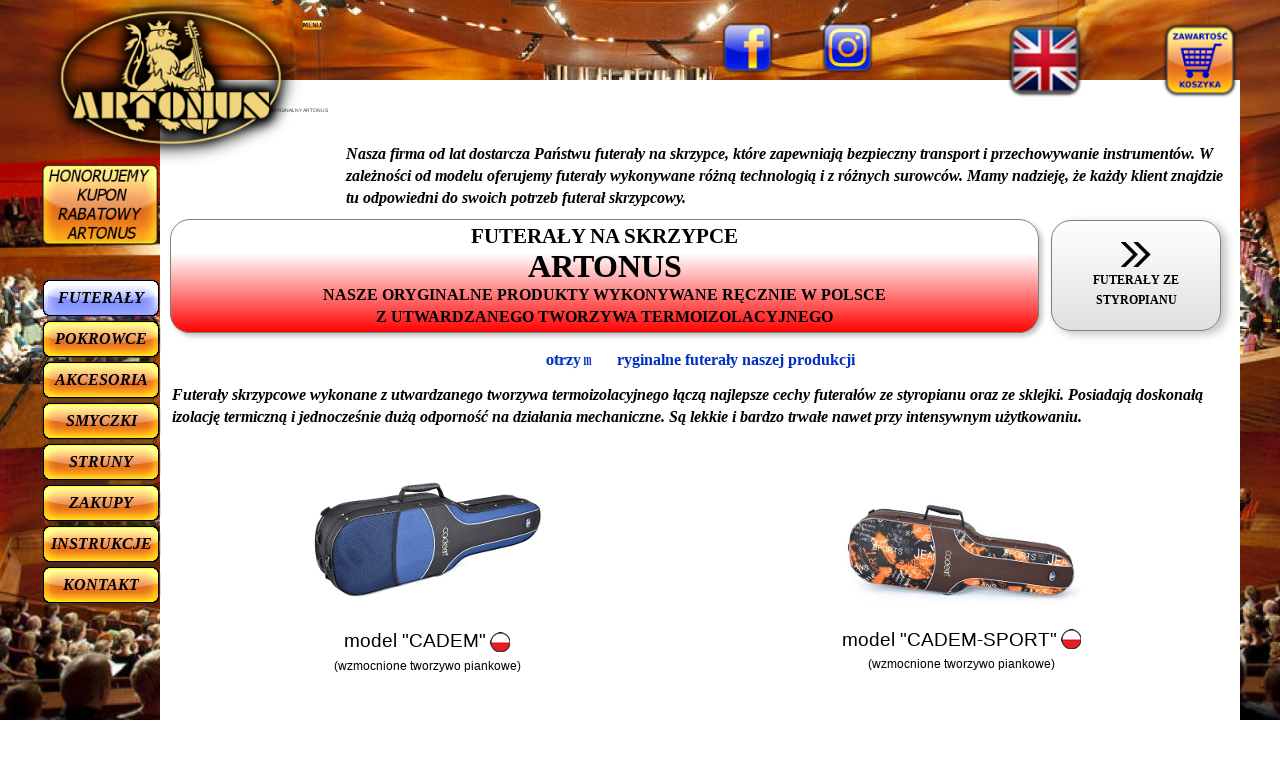

--- FILE ---
content_type: text/html; charset=UTF-8
request_url: https://www.artonus.pl/oryginalne_artonus.php
body_size: 8577
content:
<!DOCTYPE html><!-- HTML5 -->
<html prefix="og: http://ogp.me/ns#" lang="pl-PL" dir="ltr">
	<head>
		<title>futerały na skrzypce - ARTONUS - profesjonalne zabezpieczenie instrumentów muzycznych</title>
		<meta charset="utf-8" />
		<!--[if IE]><meta http-equiv="ImageToolbar" content="False" /><![endif]-->
		<meta name="author" content="AS" />
		<meta name="generator" content="Incomedia WebSite X5 Pro 2021.5.3 - www.websitex5.com" />
		<meta name="description" content="Artonus - specjalistyczne futerały skrzypcowe: futerały z włókna szklanego, futerały ze sklejki, futerały piankowe." />
		<meta name="keywords" content="futerały skrzypcowe, oryginalne futerały ARTONUS" />
		<meta property="og:locale" content="pl" />
		<meta property="og:type" content="website" />
		<meta property="og:url" content="http://www.artonus.pl/oryginalne_artonus.php" />
		<meta property="og:title" content="futerały na skrzypce" />
		<meta property="og:site_name" content="ARTONUS - profesjonalne zabezpieczenie instrumentów muzycznych" />
		<meta property="og:description" content="Artonus - specjalistyczne futerały skrzypcowe: futerały z włókna szklanego, futerały ze sklejki, futerały piankowe." />
		<meta property="og:image" content="http://www.artonus.pl/favImage.png" />
		<meta property="og:image:type" content="image/png">
		<meta property="og:image:width" content="270">
		<meta property="og:image:height" content="180">
		<meta name="viewport" content="width=device-width, initial-scale=1" />
		
		<link rel="stylesheet" href="style/reset.css?2021-5-3-0" media="screen,print" />
		<link rel="stylesheet" href="style/print.css?2021-5-3-0" media="print" />
		<link rel="stylesheet" href="style/style.css?2021-5-3-0" media="screen,print" />
		<link rel="stylesheet" href="style/template.css?2021-5-3-0" media="screen" />
		<link rel="stylesheet" href="appsresources/css/style.css" media="screen, print" />
		<link rel="stylesheet" href="pluginAppObj/pluginAppObj_220_188/css/custom.css" media="screen, print" />
		<link rel="stylesheet" href="pcss/oryginalne_artonus.css?2021-5-3-0-639032340393616130" media="screen,print" />
		<script src="res/jquery.js?2021-5-3-0"></script>
		<script src="res/x5engine.js?2021-5-3-0" data-files-version="2021-5-3-0"></script>
		<script src="appsresources/js/main.js"></script>
		<script>
			window.onload = function(){ checkBrowserCompatibility('Twoja przeglądarka nie obsługuje funkcji potrzebnych do wyświetlenia tej witryny.','Twoja przeglądarka może nie obsługiwać funkcji niezbędnych do wyświetlenia tej witryny.','[1]Aktualizuj przeglądarkę[/1] lub [2]kontynuuj bez aktualizacji[/2].','http://outdatedbrowser.com/'); };
			x5engine.utils.currentPagePath = 'oryginalne_artonus.php';
			x5engine.boot.push(function () { x5engine.imPageToTop.initializeButton({}); });
		</script>
		<link rel="icon" href="favicon.png?2021-5-3-0-639032340392997772" type="image/png" />
	</head>
	<body>
		<div id="imPageExtContainer">
			<div id="imPageIntContainer">
				<div id="imHeaderBg"></div>
				<div id="imFooterBg"></div>
				<div id="imPage">
					<header id="imHeader">
						<h1 class="imHidden">futerały na skrzypce - ARTONUS - profesjonalne zabezpieczenie instrumentów muzycznych</h1>
						<div id="imHeaderObjects"><div id="imHeader_imObjectImage_10_wrapper" class="template-object-wrapper"><div id="imHeader_imObjectImage_10"><div id="imHeader_imObjectImage_10_container"><a href="https://pl-pl.facebook.com/artonuscases/" target="_blank"><img src="images/klawisz-face.png" title="artonus - futerały na instrumenty lutnicze" alt="artonus - futerały na instrumenty lutnicze" />
</a></div></div></div><div id="imHeader_imObjectImage_11_wrapper" class="template-object-wrapper"><div id="imHeader_imObjectImage_11"><div id="imHeader_imObjectImage_11_container"><a href="https://www.instagram.com/artonuscases/" target="_blank"><img src="images/klawisz-insta.png" title="artonus - futerały do instrumentów muzycznych" alt="artonus - futerały do instrumentów muzycznych" />
</a></div></div></div><div id="imHeader_imObjectImage_03_wrapper" class="template-object-wrapper"><div id="imHeader_imObjectImage_03"><div id="imHeader_imObjectImage_03_container"><a href="http://artonus.com"><img src="images/fl-uk.png" title="violin case, viola case, cello case, guitar case" alt="violin case, viola case, cello case, guitar case" />
</a></div></div></div><div id="imHeader_imObjectImage_12_wrapper" class="template-object-wrapper"><div id="imHeader_imObjectImage_12"><div id="imHeader_imObjectImage_12_container"><a href="index.php" onclick="return x5engine.utils.location('index.php', null, false)"><img src="images/logo-cie--3.png" title="" alt="" />
</a></div></div></div><div id="imHeader_imObjectImage_14_wrapper" class="template-object-wrapper"><div id="imHeader_imObjectImage_14"><div id="imHeader_imObjectImage_14_container"><a href="cart/index.php"><img src="images/klawisz-koszyk-1.png" title="sprzedaż futerałów do skrzypiec, altówki i wiolonczeli" alt="sprzedaż futerałów do skrzypiec, altówki i wiolonczeli" />
</a></div></div></div><div id="imHeader_imObjectImage_15_wrapper" class="template-object-wrapper"><div id="imHeader_imObjectImage_15"><div id="imHeader_imObjectImage_15_container"><a href="menu.php" onclick="return x5engine.utils.location('menu.php', null, false)"><img src="images/kla-menu-120x60.png" title="" alt="" />
</a></div></div></div></div>
					</header>
					<div id="imStickyBarContainer">
						<div id="imStickyBarGraphics"></div>
						<div id="imStickyBar">
							<div id="imStickyBarObjects"></div>
						</div>
					</div>
					<a class="imHidden" href="#imGoToCont" title="Pomiń menu główne">Przejdź do treści</a>
					<div id="imSideBar">
						<div id="imSideBarObjects"><div id="imSideBar_imMenuObject_01_wrapper" class="template-object-wrapper"><!-- UNSEARCHABLE --><div id="imSideBar_imMenuObject_01"><div id="imSideBar_imMenuObject_01_container"><div class="hamburger-button hamburger-component"><div><div><div class="hamburger-bar"></div><div class="hamburger-bar"></div><div class="hamburger-bar"></div></div></div></div><div class="hamburger-menu-background-container hamburger-component">
	<div class="hamburger-menu-background menu-mobile menu-mobile-animated hidden">
		<div class="hamburger-menu-close-button"><span>&times;</span></div>
	</div>
</div>
<ul class="menu-mobile-animated hidden">
	<li class="imMnMnFirst imLevel"><div class="label-wrapper"><div class="label-inner-wrapper"><span class="label">FUTERAŁY</span></div></div><div class="multiple-column" style=" width: 240px;"><ul  class="open-right imUlCl-1">
<li class="imMnMnFirst imLevel" data-link-paths=",/oryginalne_artonus.php" data-link-hash="-1004206666"><div class="label-wrapper"><div class="label-inner-wrapper"><a href="oryginalne_artonus.php" class="label" onclick="return x5engine.utils.location('oryginalne_artonus.php', null, false)">FUTERAŁY NA SKRZYPCE</a></div></div><ul data-original-position="open-right" class="open-right" style="" >
	<li class="imMnMnFirst imLevel" data-link-paths=",/oryginalne_artonus.php" data-link-hash="-1004206666"><div class="label-wrapper"><div class="label-inner-wrapper"><a href="oryginalne_artonus.php" class="label" onclick="return x5engine.utils.location('oryginalne_artonus.php', null, false)">ORYGINALNY ARTONUS</a></div></div><ul data-original-position="open-right" class="open-right" style="" >
	<li class="imMnMnFirst imPage" data-link-paths=",/cadem.php">
<div class="label-wrapper">
<div class="label-inner-wrapper">
		<a class="label" href="cadem.php">
model CADEM		</a>
</div>
</div>
	</li><li class="imMnMnMiddle imPage" data-link-paths=",/cadem-sport.php">
<div class="label-wrapper">
<div class="label-inner-wrapper">
		<a class="label" href="cadem-sport.php">
model CADEM-SPORT		</a>
</div>
</div>
	</li><li class="imMnMnMiddle imPage" data-link-paths=",/geeston.php">
<div class="label-wrapper">
<div class="label-inner-wrapper">
		<a class="label" href="geeston.php">
model GEESTON		</a>
</div>
</div>
	</li><li class="imMnMnMiddle imPage" data-link-paths=",/geeston_pro.php">
<div class="label-wrapper">
<div class="label-inner-wrapper">
		<a class="label" href="geeston_pro.php">
model GEESTON PRO		</a>
</div>
</div>
	</li><li class="imMnMnMiddle imPage" data-link-paths=",/geeston-fresco.php">
<div class="label-wrapper">
<div class="label-inner-wrapper">
		<a class="label" href="geeston-fresco.php">
model GEESTON-FRESCO		</a>
</div>
</div>
	</li><li class="imMnMnMiddle imPage" data-link-paths=",/geeston-fresco_pro.php">
<div class="label-wrapper">
<div class="label-inner-wrapper">
		<a class="label" href="geeston-fresco_pro.php">
model GEESTON-FRESCO PRO		</a>
</div>
</div>
	</li><li class="imMnMnMiddle imPage" data-link-paths=",/sabbia.php">
<div class="label-wrapper">
<div class="label-inner-wrapper">
		<a class="label" href="sabbia.php">
model GEESTON-SABBIA		</a>
</div>
</div>
	</li><li class="imMnMnMiddle imPage" data-link-paths=",/quart.php">
<div class="label-wrapper">
<div class="label-inner-wrapper">
		<a class="label" href="quart.php">
model QUART		</a>
</div>
</div>
	</li><li class="imMnMnMiddle imPage" data-link-paths=",/pico.php">
<div class="label-wrapper">
<div class="label-inner-wrapper">
		<a class="label" href="pico.php">
model QUART-GALANT		</a>
</div>
</div>
	</li><li class="imMnMnMiddle imPage" data-link-paths=",/bardo.php">
<div class="label-wrapper">
<div class="label-inner-wrapper">
		<a class="label" href="bardo.php">
model QUART-BARDO		</a>
</div>
</div>
	</li><li class="imMnMnLast imPage" data-link-paths=",/elipe.php">
<div class="label-wrapper">
<div class="label-inner-wrapper">
		<a class="label" href="elipe.php">
model ELIPE		</a>
</div>
</div>
	</li></ul></li><li class="imMnMnMiddle imLevel" data-link-paths=",/ze_styropianu.php" data-link-hash="-1004206723"><div class="label-wrapper"><div class="label-inner-wrapper"><a href="ze_styropianu.php" class="label" onclick="return x5engine.utils.location('ze_styropianu.php', null, false)">ZE STYROPIANU</a></div></div><ul data-original-position="open-right" class="open-right" style="" >
	<li class="imMnMnFirst imPage" data-link-paths=",/olive.php">
<div class="label-wrapper">
<div class="label-inner-wrapper">
		<a class="label" href="olive.php">
model OLIVE		</a>
</div>
</div>
	</li><li class="imMnMnMiddle imPage" data-link-paths=",/cantos.php">
<div class="label-wrapper">
<div class="label-inner-wrapper">
		<a class="label" href="cantos.php">
model CANTOS		</a>
</div>
</div>
	</li><li class="imMnMnMiddle imPage" data-link-paths=",/zahara.php">
<div class="label-wrapper">
<div class="label-inner-wrapper">
		<a class="label" href="zahara.php">
model ZAHARA		</a>
</div>
</div>
	</li><li class="imMnMnLast imPage" data-link-paths=",/arabesca-s.php">
<div class="label-wrapper">
<div class="label-inner-wrapper">
		<a class="label" href="arabesca-s.php">
model ARABESCA-S		</a>
</div>
</div>
	</li></ul></li><li class="imMnMnMiddle imLevel" data-link-paths=",/z_drewna.php" data-link-hash="-1004206704"><div class="label-wrapper"><div class="label-inner-wrapper"><a href="z_drewna.php" class="label" onclick="return x5engine.utils.location('z_drewna.php', null, false)">Z DREWNA</a></div></div><ul data-original-position="open-right" class="open-right" style="" >
	<li class="imMnMnFirst imPage" data-link-paths=",/milano-b.php">
<div class="label-wrapper">
<div class="label-inner-wrapper">
		<a class="label" href="milano-b.php">
model MILANO		</a>
</div>
</div>
	</li><li class="imMnMnMiddle imPage" data-link-paths=",/verona.php">
<div class="label-wrapper">
<div class="label-inner-wrapper">
		<a class="label" href="verona.php">
model VERONA		</a>
</div>
</div>
	</li><li class="imMnMnMiddle imPage" data-link-paths=",/arabesca-n.php">
<div class="label-wrapper">
<div class="label-inner-wrapper">
		<a class="label" href="arabesca-n.php">
model ARABESCA-N		</a>
</div>
</div>
	</li><li class="imMnMnMiddle imPage" data-link-paths=",/sonans-2v.php">
<div class="label-wrapper">
<div class="label-inner-wrapper">
		<a class="label" href="sonans-2v.php">
model SONANS-2V		</a>
</div>
</div>
	</li><li class="imMnMnMiddle imPage" data-link-paths=",/sonans-4v.php">
<div class="label-wrapper">
<div class="label-inner-wrapper">
		<a class="label" href="sonans-4v.php">
model SONANS-4V		</a>
</div>
</div>
	</li><li class="imMnMnLast imPage" data-link-paths=",/sonans-va.php">
<div class="label-wrapper">
<div class="label-inner-wrapper">
		<a class="label" href="sonans-va.php">
model SONANS-VA		</a>
</div>
</div>
	</li></ul></li><li class="imMnMnLast imLevel" data-link-paths=",/z_tworzywa_sztucznego.php" data-link-hash="-1004206685"><div class="label-wrapper"><div class="label-inner-wrapper"><a href="z_tworzywa_sztucznego.php" class="label" onclick="return x5engine.utils.location('z_tworzywa_sztucznego.php', null, false)">Z TWORZYWA SZTUCZNEGO</a></div></div><ul data-original-position="open-right" class="open-right" style="" >
	<li class="imMnMnFirst imPage" data-link-paths=",/aileen.php">
<div class="label-wrapper">
<div class="label-inner-wrapper">
		<a class="label" href="aileen.php">
model AILEEN		</a>
</div>
</div>
	</li><li class="imMnMnMiddle imPage" data-link-paths=",/vento.php">
<div class="label-wrapper">
<div class="label-inner-wrapper">
		<a class="label" href="vento.php">
model VENTO		</a>
</div>
</div>
	</li><li class="imMnMnMiddle imPage" data-link-paths=",/gamba.php">
<div class="label-wrapper">
<div class="label-inner-wrapper">
		<a class="label" href="gamba.php">
model GAMBA		</a>
</div>
</div>
	</li><li class="imMnMnMiddle imPage" data-link-paths=",/frase.php">
<div class="label-wrapper">
<div class="label-inner-wrapper">
		<a class="label" href="frase.php">
model FRASE		</a>
</div>
</div>
	</li><li class="imMnMnMiddle imPage" data-link-paths=",/arco.php">
<div class="label-wrapper">
<div class="label-inner-wrapper">
		<a class="label" href="arco.php">
model ARCO		</a>
</div>
</div>
	</li><li class="imMnMnMiddle imPage" data-link-paths=",/mezzo.php">
<div class="label-wrapper">
<div class="label-inner-wrapper">
		<a class="label" href="mezzo.php">
model MEZZO		</a>
</div>
</div>
	</li><li class="imMnMnLast imPage" data-link-paths=",/master.php">
<div class="label-wrapper">
<div class="label-inner-wrapper">
		<a class="label" href="master.php">
model MASTER		</a>
</div>
</div>
	</li></ul></li></ul></li><li class="imMnMnFirst imLevel" data-link-paths=",/futeraly_na_altowke.php" data-link-hash="-1004209497"><div class="label-wrapper"><div class="label-inner-wrapper"><a href="futeraly_na_altowke.php" class="label" onclick="return x5engine.utils.location('futeraly_na_altowke.php', null, false)">FUTERAŁY NA ALTÓWKĘ</a></div></div><ul data-original-position="open-right" class="open-right" style="" >
	<li class="imMnMnFirst imPage" data-link-paths=",/neva.php">
<div class="label-wrapper">
<div class="label-inner-wrapper">
		<a class="label" href="neva.php">
model NEVA		</a>
</div>
</div>
	</li><li class="imMnMnMiddle imPage" data-link-paths=",/matero.php">
<div class="label-wrapper">
<div class="label-inner-wrapper">
		<a class="label" href="matero.php">
model MATERO		</a>
</div>
</div>
	</li><li class="imMnMnMiddle imPage" data-link-paths=",/cartado.php">
<div class="label-wrapper">
<div class="label-inner-wrapper">
		<a class="label" href="cartado.php">
model CARTADO		</a>
</div>
</div>
	</li><li class="imMnMnMiddle imPage" data-link-paths=",/someo.php">
<div class="label-wrapper">
<div class="label-inner-wrapper">
		<a class="label" href="someo.php">
model SOMEO		</a>
</div>
</div>
	</li><li class="imMnMnMiddle imPage" data-link-paths=",/civita.php">
<div class="label-wrapper">
<div class="label-inner-wrapper">
		<a class="label" href="civita.php">
model CIVITA		</a>
</div>
</div>
	</li><li class="imMnMnLast imPage" data-link-paths=",/omega.php">
<div class="label-wrapper">
<div class="label-inner-wrapper">
		<a class="label" href="omega.php">
model OMEGA		</a>
</div>
</div>
	</li></ul></li><li class="imMnMnFirst imLevel" data-link-paths=",/futeraly_na_wiolonczele.php" data-link-hash="-1004209478"><div class="label-wrapper"><div class="label-inner-wrapper"><a href="futeraly_na_wiolonczele.php" class="label" onclick="return x5engine.utils.location('futeraly_na_wiolonczele.php', null, false)">FUTERAŁY NA WIOLONCZELĘ</a></div></div><ul data-original-position="open-right" class="open-right" style="" >
	<li class="imMnMnFirst imPage" data-link-paths=",/artesano.php">
<div class="label-wrapper">
<div class="label-inner-wrapper">
		<a class="label" href="artesano.php">
model ARTESANO		</a>
</div>
</div>
	</li><li class="imMnMnLast imPage" data-link-paths=",/maior+.php">
<div class="label-wrapper">
<div class="label-inner-wrapper">
		<a class="label" href="maior+.php">
model MAIOR+		</a>
</div>
</div>
	</li></ul></li><li class=" imLevel" data-link-paths=",/futeraly_na_gitare_klasyczna.php" data-link-hash="-1004202809"><div class="label-wrapper"><div class="label-inner-wrapper"><a href="futeraly_na_gitare_klasyczna.php" class="label" onclick="return x5engine.utils.location('futeraly_na_gitare_klasyczna.php', null, false)">FUTERAŁY NA GITARY</a></div></div><ul data-original-position="open-right" class="open-right" style="" >
	<li class="imMnMnFirst imLevel" data-link-paths=",/futeraly_na_gitare_klasyczna.php" data-link-hash="-1004202809"><div class="label-wrapper"><div class="label-inner-wrapper"><a href="futeraly_na_gitare_klasyczna.php" class="label" onclick="return x5engine.utils.location('futeraly_na_gitare_klasyczna.php', null, false)">KLASYCZNĄ</a></div></div><ul data-original-position="open-right" class="open-right" style="" >
	<li class="imMnMnFirst imPage" data-link-paths=",/andaz.php">
<div class="label-wrapper">
<div class="label-inner-wrapper">
		<a class="label" href="andaz.php">
model ANDAZ		</a>
</div>
</div>
	</li><li class="imMnMnMiddle imPage" data-link-paths=",/econom-c.php">
<div class="label-wrapper">
<div class="label-inner-wrapper">
		<a class="label" href="econom-c.php">
model ECONOM-C		</a>
</div>
</div>
	</li><li class="imMnMnMiddle imPage" data-link-paths=",/phoenix-c.php">
<div class="label-wrapper">
<div class="label-inner-wrapper">
		<a class="label" href="phoenix-c.php">
model PHOENIX-C		</a>
</div>
</div>
	</li><li class="imMnMnMiddle imPage" data-link-paths=",/phoenix-cl.php">
<div class="label-wrapper">
<div class="label-inner-wrapper">
		<a class="label" href="phoenix-cl.php">
model PHOENIX-CL		</a>
</div>
</div>
	</li><li class="imMnMnLast imPage" data-link-paths=",/princeton-c.php">
<div class="label-wrapper">
<div class="label-inner-wrapper">
		<a class="label" href="princeton-c.php">
model PRINCETON-C		</a>
</div>
</div>
	</li></ul></li><li class="imMnMnMiddle imLevel" data-link-paths=",/futeraly_na_gitare_akustyczna.php" data-link-hash="-1004202790"><div class="label-wrapper"><div class="label-inner-wrapper"><a href="futeraly_na_gitare_akustyczna.php" class="label" onclick="return x5engine.utils.location('futeraly_na_gitare_akustyczna.php', null, false)">AKUSTYCZNĄ</a></div></div><ul data-original-position="open-right" class="open-right" style="" >
	<li class="imMnMnFirst imPage" data-link-paths=",/econom-d.php">
<div class="label-wrapper">
<div class="label-inner-wrapper">
		<a class="label" href="econom-d.php">
model ECONOM-D		</a>
</div>
</div>
	</li><li class="imMnMnMiddle imPage" data-link-paths=",/phoenix-a.php">
<div class="label-wrapper">
<div class="label-inner-wrapper">
		<a class="label" href="phoenix-a.php">
model PHOENIX-A		</a>
</div>
</div>
	</li><li class="imMnMnMiddle imPage" data-link-paths=",/phoenix-d.php">
<div class="label-wrapper">
<div class="label-inner-wrapper">
		<a class="label" href="phoenix-d.php">
model PHOENIX-D		</a>
</div>
</div>
	</li><li class="imMnMnMiddle imPage" data-link-paths=",/phoenix-dl.php">
<div class="label-wrapper">
<div class="label-inner-wrapper">
		<a class="label" href="phoenix-dl.php">
model PHOENIX-DL		</a>
</div>
</div>
	</li><li class="imMnMnMiddle imPage" data-link-paths=",/phoenix-dm.php">
<div class="label-wrapper">
<div class="label-inner-wrapper">
		<a class="label" href="phoenix-dm.php">
model PHOENIX-DM		</a>
</div>
</div>
	</li><li class="imMnMnMiddle imPage" data-link-paths=",/phoenix-j.php">
<div class="label-wrapper">
<div class="label-inner-wrapper">
		<a class="label" href="phoenix-j.php">
model PHOENIX-J		</a>
</div>
</div>
	</li><li class="imMnMnMiddle imPage" data-link-paths=",/phoenix-jl.php">
<div class="label-wrapper">
<div class="label-inner-wrapper">
		<a class="label" href="phoenix-jl.php">
model PHOENIX-JL		</a>
</div>
</div>
	</li><li class="imMnMnLast imPage" data-link-paths=",/princeton-d.php">
<div class="label-wrapper">
<div class="label-inner-wrapper">
		<a class="label" href="princeton-d.php">
model PRINCETON-D		</a>
</div>
</div>
	</li></ul></li><li class="imMnMnMiddle imLevel" data-link-paths=",/futeraly_na_gitare_elektryczna.php" data-link-hash="-1004201384"><div class="label-wrapper"><div class="label-inner-wrapper"><a href="futeraly_na_gitare_elektryczna.php" class="label" onclick="return x5engine.utils.location('futeraly_na_gitare_elektryczna.php', null, false)">ELEKTRYCZNĄ</a></div></div><ul data-original-position="open-right" class="open-right" style="" >
	<li class="imMnMnFirst imPage" data-link-paths=",/econom-e.php">
<div class="label-wrapper">
<div class="label-inner-wrapper">
		<a class="label" href="econom-e.php">
model ECONOM-E		</a>
</div>
</div>
	</li><li class="imMnMnMiddle imPage" data-link-paths=",/econom-eq.php">
<div class="label-wrapper">
<div class="label-inner-wrapper">
		<a class="label" href="econom-eq.php">
model ECONOM-EQ		</a>
</div>
</div>
	</li><li class="imMnMnMiddle imPage" data-link-paths=",/phoenix-e.php">
<div class="label-wrapper">
<div class="label-inner-wrapper">
		<a class="label" href="phoenix-e.php">
model PHOENIX-E		</a>
</div>
</div>
	</li><li class="imMnMnMiddle imPage" data-link-paths=",/phoenix-lp.php">
<div class="label-wrapper">
<div class="label-inner-wrapper">
		<a class="label" href="phoenix-lp.php">
model PHOENIX-LP		</a>
</div>
</div>
	</li><li class="imMnMnMiddle imPage" data-link-paths=",/phoenix-sg.php">
<div class="label-wrapper">
<div class="label-inner-wrapper">
		<a class="label" href="phoenix-sg.php">
model PHOENIX-SG		</a>
</div>
</div>
	</li><li class="imMnMnMiddle imPage" data-link-paths=",/phoenix-hb.php">
<div class="label-wrapper">
<div class="label-inner-wrapper">
		<a class="label" href="phoenix-hb.php">
model PHOENIX-HB		</a>
</div>
</div>
	</li><li class="imMnMnMiddle imPage" data-link-paths=",/princeton-e.php">
<div class="label-wrapper">
<div class="label-inner-wrapper">
		<a class="label" href="princeton-e.php">
model PRINCETON-E		</a>
</div>
</div>
	</li><li class="imMnMnLast imPage" data-link-paths=",/princeton-eq.php">
<div class="label-wrapper">
<div class="label-inner-wrapper">
		<a class="label" href="princeton-eq.php">
model PRINCETON-EQ		</a>
</div>
</div>
	</li></ul></li><li class="imMnMnLast imLevel" data-link-paths=",/futeraly_na_gitare_basowa.php" data-link-hash="-1004201023"><div class="label-wrapper"><div class="label-inner-wrapper"><a href="futeraly_na_gitare_basowa.php" class="label" onclick="return x5engine.utils.location('futeraly_na_gitare_basowa.php', null, false)">BASOWĄ</a></div></div><ul data-original-position="open-right" class="open-right" style="" >
	<li class="imMnMnFirst imPage" data-link-paths=",/econom-b.php">
<div class="label-wrapper">
<div class="label-inner-wrapper">
		<a class="label" href="econom-b.php">
model ECONOM-B		</a>
</div>
</div>
	</li><li class="imMnMnMiddle imPage" data-link-paths=",/econom-bq.php">
<div class="label-wrapper">
<div class="label-inner-wrapper">
		<a class="label" href="econom-bq.php">
model ECONOM-BQ		</a>
</div>
</div>
	</li><li class="imMnMnMiddle imPage" data-link-paths=",/phoenix-b.php">
<div class="label-wrapper">
<div class="label-inner-wrapper">
		<a class="label" href="phoenix-b.php">
model PHOENIX-B		</a>
</div>
</div>
	</li><li class="imMnMnMiddle imPage" data-link-paths=",/princeton-b.php">
<div class="label-wrapper">
<div class="label-inner-wrapper">
		<a class="label" href="princeton-b.php">
model PRINCETON-B		</a>
</div>
</div>
	</li><li class="imMnMnLast imPage" data-link-paths=",/princeton-bq.php">
<div class="label-wrapper">
<div class="label-inner-wrapper">
		<a class="label" href="princeton-bq.php">
model PRINCETON-BQ		</a>
</div>
</div>
	</li></ul></li></ul></li></ul></div></li><li class="imMnMnMiddle imLevel" data-link-paths=",/pokrowce_na_gitare_klasyczna.php" data-link-hash="-1004154245"><div class="label-wrapper"><div class="label-inner-wrapper"><a href="pokrowce_na_gitare_klasyczna.php" class="label" onclick="return x5engine.utils.location('pokrowce_na_gitare_klasyczna.php', null, false)">POKROWCE</a></div></div><div class="multiple-column" style=" width: 240px;"><ul  class="open-right imUlCl-14">
<li class="imMnMnFirst imLevel" data-link-paths=",/pokrowce_na_gitare_klasyczna.php" data-link-hash="-1004202885"><div class="label-wrapper"><div class="label-inner-wrapper"><a href="pokrowce_na_gitare_klasyczna.php" class="label" onclick="return x5engine.utils.location('pokrowce_na_gitare_klasyczna.php', null, false)">POKROWCE NA GITARY</a></div></div><ul data-original-position="open-right" class="open-right" style="" >
	<li class="imMnMnFirst imLevel" data-link-paths=",/pokrowce_na_gitare_klasyczna.php" data-link-hash="-1004202885"><div class="label-wrapper"><div class="label-inner-wrapper"><a href="pokrowce_na_gitare_klasyczna.php" class="label" onclick="return x5engine.utils.location('pokrowce_na_gitare_klasyczna.php', null, false)">KLASYCZNĄ</a></div></div><ul data-original-position="open-right" class="open-right" style="" >
	<li class="imMnMnFirst imPage" data-link-paths=",/pgc-pu10.php">
<div class="label-wrapper">
<div class="label-inner-wrapper">
		<a class="label" href="pgc-pu10.php">
PGC-PU10		</a>
</div>
</div>
	</li><li class="imMnMnMiddle imPage" data-link-paths=",/pgc-pu20.php">
<div class="label-wrapper">
<div class="label-inner-wrapper">
		<a class="label" href="pgc-pu20.php">
PGC-PU20		</a>
</div>
</div>
	</li><li class="imMnMnLast imPage" data-link-paths=",/pgc1-epe25.php">
<div class="label-wrapper">
<div class="label-inner-wrapper">
		<a class="label" href="pgc1-epe25.php">
PGC1-EPE25		</a>
</div>
</div>
	</li></ul></li><li class="imMnMnMiddle imLevel" data-link-paths=",/pokrowce_na_gitare_akustyczna.php" data-link-hash="-1004202372"><div class="label-wrapper"><div class="label-inner-wrapper"><a href="pokrowce_na_gitare_akustyczna.php" class="label" onclick="return x5engine.utils.location('pokrowce_na_gitare_akustyczna.php', null, false)">AKUSTYCZNĄ</a></div></div><ul data-original-position="open-right" class="open-right" style="" >
	<li class="imMnMnFirst imPage" data-link-paths=",/pga-pu10.php">
<div class="label-wrapper">
<div class="label-inner-wrapper">
		<a class="label" href="pga-pu10.php">
PGA-PU10		</a>
</div>
</div>
	</li><li class="imMnMnMiddle imPage" data-link-paths=",/pga-pu20.php">
<div class="label-wrapper">
<div class="label-inner-wrapper">
		<a class="label" href="pga-pu20.php">
PGA-PU20		</a>
</div>
</div>
	</li><li class="imMnMnMiddle imPage" data-link-paths=",/pga1-epe25.php">
<div class="label-wrapper">
<div class="label-inner-wrapper">
		<a class="label" href="pga1-epe25.php">
PGA1-EPE25		</a>
</div>
</div>
	</li><li class="imMnMnMiddle imPage" data-link-paths=",/pga2-epe25.php">
<div class="label-wrapper">
<div class="label-inner-wrapper">
		<a class="label" href="pga2-epe25.php">
PGA2-EPE25		</a>
</div>
</div>
	</li><li class="imMnMnLast imPage" data-link-paths=",/pga3-epe25.php">
<div class="label-wrapper">
<div class="label-inner-wrapper">
		<a class="label" href="pga3-epe25.php">
PGA3-EPE25		</a>
</div>
</div>
	</li></ul></li><li class="imMnMnMiddle imLevel" data-link-paths=",/pokrowce_na_gitare_elektryczna.php" data-link-hash="-1004202258"><div class="label-wrapper"><div class="label-inner-wrapper"><a href="pokrowce_na_gitare_elektryczna.php" class="label" onclick="return x5engine.utils.location('pokrowce_na_gitare_elektryczna.php', null, false)">ELEKTRYCZNĄ</a></div></div><ul data-original-position="open-right" class="open-right" style="" >
	<li class="imMnMnFirst imPage" data-link-paths=",/pge-pu10.php">
<div class="label-wrapper">
<div class="label-inner-wrapper">
		<a class="label" href="pge-pu10.php">
PGE-PU10		</a>
</div>
</div>
	</li><li class="imMnMnLast imPage" data-link-paths=",/pge-pu20.php">
<div class="label-wrapper">
<div class="label-inner-wrapper">
		<a class="label" href="pge-pu20.php">
PGE-PU20		</a>
</div>
</div>
	</li></ul></li><li class="imMnMnLast imLevel" data-link-paths=",/pokrowce_na_gitare_basowa.php" data-link-hash="-1004202201"><div class="label-wrapper"><div class="label-inner-wrapper"><a href="pokrowce_na_gitare_basowa.php" class="label" onclick="return x5engine.utils.location('pokrowce_na_gitare_basowa.php', null, false)">EL.-BASOWĄ</a></div></div><ul data-original-position="open-right" class="open-right" style="" >
	<li class=" imPage" data-link-paths=",/pgb-pu20.php">
<div class="label-wrapper">
<div class="label-inner-wrapper">
		<a class="label" href="pgb-pu20.php">
PGB-PU20		</a>
</div>
</div>
	</li></ul></li></ul></li><li class=" imLevel" data-link-paths=",/pokrowce-na-keyboard.php" data-link-hash="-1004150046"><div class="label-wrapper"><div class="label-inner-wrapper"><a href="pokrowce-na-keyboard.php" class="label" onclick="return x5engine.utils.location('pokrowce-na-keyboard.php', null, false)">POKROWCE NA KEYBOARD</a></div></div><ul data-original-position="open-right" class="open-right" style="" >
	<li class=" imPage" data-link-paths=",/pokrowce-na-keyboard.php">
<div class="label-wrapper">
<div class="label-inner-wrapper">
		<a class="label" href="pokrowce-na-keyboard.php">
 PKB76-PU20		</a>
</div>
</div>
	</li></ul></li></ul></div></li><li class="imMnMnMiddle imLevel"><div class="label-wrapper"><div class="label-inner-wrapper"><span class="label">AKCESORIA</span></div></div><div class="multiple-column" style=" width: 240px;"><ul  class="open-right imUlCl-21">
<li class="imMnMnFirst imLevel" data-link-paths=",/akcesoria_do_futeralow.php" data-link-hash="-1004208813"><div class="label-wrapper"><div class="label-inner-wrapper"><a href="akcesoria_do_futeralow.php" class="label" onclick="return x5engine.utils.location('akcesoria_do_futeralow.php', null, false)"> DO FUTERAŁÓW</a></div></div><ul data-original-position="open-right" class="open-right" style="" >
	<li class="imMnMnFirst imPage" data-link-paths=",/pasy_szelki_do_futeralu.php">
<div class="label-wrapper">
<div class="label-inner-wrapper">
		<a class="label" href="pasy_szelki_do_futeralu.php">
PASY I SZELKI DO FUTERAŁU		</a>
</div>
</div>
	</li><li class="imMnMnMiddle imPage" data-link-paths=",/woda_srebrna_do_nawilzacza.php">
<div class="label-wrapper">
<div class="label-inner-wrapper">
		<a class="label" href="woda_srebrna_do_nawilzacza.php">
WODA DO NAWILŻACZA		</a>
</div>
</div>
	</li><li class="imMnMnMiddle imPage" data-link-paths=",/wklady_do_nawilzacza.php">
<div class="label-wrapper">
<div class="label-inner-wrapper">
		<a class="label" href="wklady_do_nawilzacza.php">
WKŁADY DO NAWILŻACZA		</a>
</div>
</div>
	</li><li class="imMnMnLast imPage" data-link-paths=",/torba_na_nuty.php">
<div class="label-wrapper">
<div class="label-inner-wrapper">
		<a class="label" href="torba_na_nuty.php">
TORBA NA NUTY do futerału		</a>
</div>
</div>
	</li></ul></li><li class=" imLevel" data-link-paths=",/akcesoria_do_instrumentow_smyczkowych.php" data-link-hash="-1004206305"><div class="label-wrapper"><div class="label-inner-wrapper"><a href="akcesoria_do_instrumentow_smyczkowych.php" class="label" onclick="return x5engine.utils.location('akcesoria_do_instrumentow_smyczkowych.php', null, false)">DO INSTR. SMYCZKOWYCH</a></div></div><ul data-original-position="open-right" class="open-right" style="" >
	<li class="imMnMnFirst imPage" data-link-paths=",/zeberka_do_skrzypiec.php">
<div class="label-wrapper">
<div class="label-inner-wrapper">
		<a class="label" href="zeberka_do_skrzypiec.php">
ŻEBERKA		</a>
</div>
</div>
	</li><li class="imMnMnMiddle imPage" data-link-paths=",/kalafonia_do_smyczka.php">
<div class="label-wrapper">
<div class="label-inner-wrapper">
		<a class="label" href="kalafonia_do_smyczka.php">
KALAFONIE		</a>
</div>
</div>
	</li><li class="imMnMnLast imPage" data-link-paths=",/nozka_do_wiolonczeli.php">
<div class="label-wrapper">
<div class="label-inner-wrapper">
		<a class="label" href="nozka_do_wiolonczeli.php">
NÓŻKI WIOLONCZELOWE		</a>
</div>
</div>
	</li></ul></li></ul></div></li><li class="imMnMnMiddle imLevel"><div class="label-wrapper"><div class="label-inner-wrapper"><span class="label">SMYCZKI</span></div></div><div class="multiple-column" style=" width: 240px;"><ul  class="open-right imUlCl-24">
<li class="imMnMnFirst imPage" data-link-paths=",/smyczek_do_skrzypiec.php">
<div class="label-wrapper">
<div class="label-inner-wrapper">
		<a class="label" href="smyczek_do_skrzypiec.php">
SMYCZKI SKRZYPCOWE		</a>
</div>
</div>
	</li><li class="imMnMnFirst imPage" data-link-paths=",/smyczek_do_altowki.php">
<div class="label-wrapper">
<div class="label-inner-wrapper">
		<a class="label" href="smyczek_do_altowki.php">
SMYCZKI ALTÓWKOWE		</a>
</div>
</div>
	</li><li class="imMnMnFirst imPage" data-link-paths=",/smyczek_do_wiolonczeli.php">
<div class="label-wrapper">
<div class="label-inner-wrapper">
		<a class="label" href="smyczek_do_wiolonczeli.php">
SMYCZKI WIOLONCZELOWE		</a>
</div>
</div>
	</li><li class=" imPage" data-link-paths=",/smyczki-kontrabasowe.php">
<div class="label-wrapper">
<div class="label-inner-wrapper">
		<a class="label" href="smyczki-kontrabasowe.php">
SMYCZKI KONTRABASOWE		</a>
</div>
</div>
	</li></ul></div></li><li class="imMnMnMiddle imLevel"><div class="label-wrapper"><div class="label-inner-wrapper"><span class="label">STRUNY</span></div></div><div class="multiple-column" style=" width: 240px;"><ul  class="open-right imUlCl-25">
<li class="imMnMnFirst imPage" data-link-paths=",/struny_do_skrzypiec.html">
<div class="label-wrapper">
<div class="label-inner-wrapper">
		<a class="label" href="struny_do_skrzypiec.html">
DO SKRZYPIEC		</a>
</div>
</div>
	</li><li class="imMnMnFirst imPage" data-link-paths=",/struny_do_altowki.html">
<div class="label-wrapper">
<div class="label-inner-wrapper">
		<a class="label" href="struny_do_altowki.html">
DO ALTÓWKI		</a>
</div>
</div>
	</li><li class="imMnMnFirst imPage" data-link-paths=",/struny_do_wiolonczeli.html">
<div class="label-wrapper">
<div class="label-inner-wrapper">
		<a class="label" href="struny_do_wiolonczeli.html">
DO WIOLONCZELI		</a>
</div>
</div>
	</li><li class="imMnMnFirst imPage" data-link-paths=",/struny_do_gitary_akustycznej.html">
<div class="label-wrapper">
<div class="label-inner-wrapper">
		<a class="label" href="struny_do_gitary_akustycznej.html">
DO GITARY AKUSTYCZNEJ		</a>
</div>
</div>
	</li><li class="imMnMnFirst imPage" data-link-paths=",/struny_do_gitary_elektrycznej.html">
<div class="label-wrapper">
<div class="label-inner-wrapper">
		<a class="label" href="struny_do_gitary_elektrycznej.html">
DO GITARY ELEKTRYCZNEJ		</a>
</div>
</div>
	</li><li class=" imPage" data-link-paths=",/struny_do_gitary_basowej.html">
<div class="label-wrapper">
<div class="label-inner-wrapper">
		<a class="label" href="struny_do_gitary_basowej.html">
DO GIT. BASOWEJ AKUST.		</a>
</div>
</div>
	</li></ul></div></li><li class="imMnMnMiddle imLevel"><div class="label-wrapper"><div class="label-inner-wrapper"><span class="label">ZAKUPY</span></div></div><div class="multiple-column" style=" width: 240px;"><ul  class="open-right imUlCl-26">
<li class="imMnMnFirst imPage" data-link-paths=",/zakupy_w_firmie.php">
<div class="label-wrapper">
<div class="label-inner-wrapper">
		<a class="label" href="zakupy_w_firmie.php">
ZAKUPY W FIRMIE		</a>
</div>
</div>
	</li><li class="imMnMnFirst imLevel"><div class="label-wrapper"><div class="label-inner-wrapper"><span class="label">CENNIKI</span></div></div><ul data-original-position="open-right" class="open-right" style="" >
	<li class=" imPage" data-link-paths=",/koszty-wysy-ki.html">
<div class="label-wrapper">
<div class="label-inner-wrapper">
		<a class="label" href="koszty-wysy-ki.html">
KOSZTY WYSYŁKI		</a>
</div>
</div>
	</li></ul></li><li class="imMnMnFirst imPage" data-link-paths=",/gwarancja.php">
<div class="label-wrapper">
<div class="label-inner-wrapper">
		<a class="label" href="gwarancja.php">
GWARANCJA		</a>
</div>
</div>
	</li><li class=" imPage" data-link-paths=",/regulamin.php">
<div class="label-wrapper">
<div class="label-inner-wrapper">
		<a class="label" href="regulamin.php">
REGULAMIN		</a>
</div>
</div>
	</li></ul></div></li><li class="imMnMnMiddle imLevel"><div class="label-wrapper"><div class="label-inner-wrapper"><span class="label">INSTRUKCJE</span></div></div><div class="multiple-column" style=" width: 240px;"><ul  class="open-right imUlCl-28">
<li class="imMnMnFirst imPage" data-link-paths=",/uzytkowanie_i_konserwacja.php">
<div class="label-wrapper">
<div class="label-inner-wrapper">
		<a class="label" href="uzytkowanie_i_konserwacja.php">
UŻYTKOWANIE I KONSERWACJA		</a>
</div>
</div>
	</li><li class="imMnMnFirst imPage" data-link-paths=",/obsluga_nawilzacza.php">
<div class="label-wrapper">
<div class="label-inner-wrapper">
		<a class="label" href="obsluga_nawilzacza.php">
OBSŁUGA NAWILŻACZA		</a>
</div>
</div>
	</li><li class="imMnMnFirst imPage" data-link-paths=",/regulacja_futeralu_neva.php">
<div class="label-wrapper">
<div class="label-inner-wrapper">
		<a class="label" href="regulacja_futeralu_neva.php">
REGULACJA FUTERAŁU &quot;NEVA&quot;		</a>
</div>
</div>
	</li><li class="imMnMnFirst imPage" data-link-paths=",/regulacja_futeralu_matero.php">
<div class="label-wrapper">
<div class="label-inner-wrapper">
		<a class="label" href="regulacja_futeralu_matero.php">
REGULACJA FUTERAŁU &quot;MATERO&quot;		</a>
</div>
</div>
	</li><li class="imMnMnFirst imPage" data-link-paths=",/montaz_torby_na_nuty.php">
<div class="label-wrapper">
<div class="label-inner-wrapper">
		<a class="label" href="montaz_torby_na_nuty.php">
MONTAŻ TORBY NA NUTY		</a>
</div>
</div>
	</li><li class=" imPage" data-link-paths=",/montaz_szelek_i_ochraniaczy.php">
<div class="label-wrapper">
<div class="label-inner-wrapper">
		<a class="label" href="montaz_szelek_i_ochraniaczy.php">
MONTAŻ SZELEK I OCHRANIACZY		</a>
</div>
</div>
	</li></ul></div></li><li class="imMnMnLast imPage" data-link-paths=",/kontakt.php">
<div class="label-wrapper">
<div class="label-inner-wrapper">
		<a class="label" href="kontakt.php">
KONTAKT		</a>
</div>
</div>
	</li></ul></div></div><!-- UNSEARCHABLE END --><script>
var imSideBar_imMenuObject_01_settings = {
	'menuId': 'imSideBar_imMenuObject_01',
	'responsiveMenuEffect': 'slide',
	'animationDuration': 2000,
}
x5engine.boot.push(function(){x5engine.initMenu(imSideBar_imMenuObject_01_settings)});
$(function () {$('#imSideBar_imMenuObject_01_container ul li').not('.imMnMnSeparator').each(function () {    var $this = $(this), timeout = 0;    $this.on('mouseenter', function () {        if($(this).parents('#imSideBar_imMenuObject_01_container-menu-opened').length > 0) return;         clearTimeout(timeout);        setTimeout(function () { $this.children('ul, .multiple-column').stop(false, false).fadeIn(); }, 250);    }).on('mouseleave', function () {        if($(this).parents('#imSideBar_imMenuObject_01_container-menu-opened').length > 0) return;         timeout = setTimeout(function () { $this.children('ul, .multiple-column').stop(false, false).fadeOut(); }, 250);    });});});
$(function () {$('#imSideBar_imMenuObject_01_container > ul > li').not('.imMnMnSeparator').each(function () {    var $this = $(this), timeout = 0;    $this.on('mouseenter', function () {        clearTimeout(timeout);        var overElem = $this.children('.label-wrapper-over');        if(overElem.length == 0)            overElem = $this.children('.label-wrapper').clone().addClass('label-wrapper-over').appendTo($this);        setTimeout(function(){overElem.addClass('animated');}, 10);    }).on('mouseleave', function () {        var overElem = $this.children('.label-wrapper-over');        overElem.removeClass('animated');        timeout = setTimeout(function(){overElem.remove();}, 500);    });});});
</script>
</div><div id="imSideBar_imObjectImage_03_wrapper" class="template-object-wrapper"><div id="imSideBar_imObjectImage_03"><div id="imSideBar_imObjectImage_03_container"><img src="images/kla-pomara-cz-150x10-rabat.png" title="" alt="" />
</div></div></div></div>
					</div>
					<div id="imContentGraphics"></div>
					<main id="imContent">
						<a id="imGoToCont"></a>
						<header>
							<h2 id="imPgTitle">futerały na skrzypce</h2>
							<div id="imBreadcrumb">FUTERAŁY &gt; <a href="oryginalne_artonus.php" onclick="return x5engine.utils.location('oryginalne_artonus.php', null, false)">FUTERAŁY NA SKRZYPCE</a> &gt; <a href="oryginalne_artonus.php" onclick="return x5engine.utils.location('oryginalne_artonus.php', null, false)">ORYGINALNY ARTONUS</a></div>
						</header>
						<div id="imPageRow_1" class="imPageRow">
						
						</div>
						<div id="imCell_190"></div><div id="imCell_122" class=""  data-responsive-sequence-number="2"> <div id="imCellStyleGraphics_122"></div><div id="imCellStyleBorders_122"></div><div id="imHTMLObject_220_122" class="imHTMLObject" style="text-align: center; width: 100%; overflow: hidden;"><div align="left"><b>
						<span style='font-size:12.0pt;line-height:140%;font-family:
						"Calibri Light","sans-serif";mso-fareast-font-family:"Times New Roman";mso-fareast-language:PL'>
						<i><b>
						</br>
						Nasza firma od lat dostarcza Państwu <strong>futerały na skrzypce</strong>, które zapewniają bezpieczny transport i przechowywanie instrumentów.
						W zależności od modelu oferujemy <strong>futerały</strong> wykonywane różną technologią i z różnych surowców. 
						Mamy nadzieję, że każdy klient znajdzie tu odpowiedni do swoich potrzeb <strong>futerał skrzypcowy</strong>.</br>
						
						</b></div>
						
						</i></b>
						</span></p>
						</div></div><div id="imCell_132" class=""  data-responsive-sequence-number="3"> <div id="Skrzypce"></div><div id="imCellStyleGraphics_132"></div><div id="imCellStyleBorders_132"></div><div id="imHTMLObject_220_132" class="imHTMLObject" style="text-align: center; width: 100%; overflow: hidden;"><div align="Center"><b>
						<span style='font-size:16.0pt;line-height:115%;font-family:
						"Calibri","sans-serif";mso-fareast-font-family:"Times New Roman";mso-fareast-language:PL'>
						
						<h2 class="imHidden">szeroki wybór futerałów skrzypcowych</h2>
						<strong>FUTERAŁY NA SKRZYPCE</strong>
						</b></div>
						
						
						<div align="center"><b>
						
						<span style='font-size:24.0pt;line-height:115%;font-family:
						"Calibri","sans-serif";mso-fareast-font-family:"Times New Roman";mso-fareast-language:PL'>
						
						<strong>ARTONUS</strong>
						
						
						<span style='font-size:12.0pt;line-height:140%;font-family:
						"Calibri","sans-serif";mso-fareast-font-family:"Times New Roman";mso-fareast-language:PL'>
						<b>
						
						<h3><strong> NASZE ORYGINALNE PRODUKTY WYKONYWANE RĘCZNIE W POLSCE </br>Z UTWARDZANEGO TWORZYWA TERMOIZOLACYJNEGO </strong></h3>
						    
						</b></div>
						</b>
						</span></p></div></div><div id="imCell_131" class=""  data-responsive-sequence-number="4"> <div id="imCellStyleGraphics_131"></div><div id="imCellStyleBorders_131"></div><div id="imTextObject_220_131">
							<div data-index="0"  class="text-tab-content grid-prop current-tab "  id="imTextObject_220_131_tab0" style="opacity: 1; ">
								<div class="text-inner">
									<div class="imTACenter"><a href="ze_styropianu.php" onmouseover="x5engine.imTip.Show(this, { text: 'następna grupa', width: 180});" class="imCssLink inline-block" onclick="return x5engine.utils.location('ze_styropianu.php', null, false)"><img class="image-0" src="images/nast-pny-2_0ul55jmm.png"  title="" alt=""/></a></div><div class="imTACenter"><span class="fs9lh1-5 ff1"><b><a href="ze_styropianu.php" onmouseover="x5engine.imTip.Show(this, { text: 'następna grupa', width: 180});" class="imCssLink" onclick="return x5engine.utils.location('ze_styropianu.php', null, false)">FUTERAŁY ZE STYROPIANU</a></b></span></div>
								</div>
							</div>
						
						</div>
						</div><div id="imCell_188" class=""  data-responsive-sequence-number="5"> <div id="imCellStyleGraphics_188"></div><div id="imCellStyleBorders_188"></div><!-- Animated Headlines v.17 --><div id="pluginAppObj_220_188">
						
							  <div class="cd-intro"><p class="cd-headline letters rotate-3"><span class="cd-words-wrapper"><b class="is-visible">Kupując oryginalne futerały naszej produkcji</b><b>otrzymasz rabat 15% na zakup akcesorii</b></span></p></div>
						   </div></div><div id="imCell_124" class=""  data-responsive-sequence-number="6"> <div id="imCellStyleGraphics_124"></div><div id="imCellStyleBorders_124"></div><div id="imHTMLObject_220_124" class="imHTMLObject" style="text-align: center; width: 100%; overflow: hidden;"><div align="left"><b>
						<span style='font-size:12.0pt;line-height:140%;font-family:
						"Calibri Light","sans-serif";mso-fareast-font-family:"Times New Roman";mso-fareast-language:PL'>
						<i><b>
						
						
						
						<strong>Futerały skrzypcowe</strong> wykonane z utwardzanego tworzywa termoizolacyjnego
						łączą najlepsze cechy <strong>futerałów ze styropianu oraz ze sklejki</strong>. 
						Posiadają doskonałą izolację termiczną i jednocześnie dużą odporność na działania mechaniczne.
						Są lekkie i bardzo trwałe nawet przy intensywnym użytkowaniu. 
						</i></b></div>
						
						</b>
						</span></p></div></div><div id="imCell_79" class=""  data-responsive-sequence-number="7"> <div id="imCellStyleGraphics_79"></div><div id="imCellStyleBorders_79"></div><div id="imTableObject_220_79">
							<div data-index="0"  class="text-tab-content grid-prop current-tab "  id="imTableObject_220_79_tab0" style="opacity: 1; ">
								<div class="text-inner">
									<table data-minrequestedwidth="247" data-computedwidth="247" style="width: 247px;"><tbody><tr><td style="text-align: center; height: 162px; margin-top: 0px; margin-left: 0px; width: 240px;" class="imVc"><a href="cadem.php" class="imCssLink inline-block" onclick="return x5engine.utils.location('cadem.php', null, false)"><img class="image-1" src="images/artonus_cadem_wybor-1.JPG"  title="futerał na skrzypce Cadem+" alt="futerał na skrzypce Cadem+"/></a><br></td></tr><tr><td style="height: 86px; margin-top: 0px; margin-left: 0px; width: 240px;" class="imVc"><div class="imTACenter"><span class="cf1"><span class="fs14lh1-5"><a href="cadem.php" class="imCssLink" onclick="return x5engine.utils.location('cadem.php', null, false)">model "CADEM"</a></span> </span><span class="fs16lh1-5"><img class="image-0" src="images/pixabay-bb493dce9a2d4650.png"  title="" alt=""/></span><br></div><div class="imTACenter"><div><span class="fs9lh1-5">(wzmocnione tworzywo piankowe)</span></div><div><br></div></div></td></tr></tbody></table>
								</div>
							</div>
						
						</div>
						</div><div id="imCell_109" class=""  data-responsive-sequence-number="8"> <div id="imCellStyleGraphics_109"></div><div id="imCellStyleBorders_109"></div><div id="imTableObject_220_109">
							<div data-index="0"  class="text-tab-content grid-prop current-tab "  id="imTableObject_220_109_tab0" style="opacity: 1; ">
								<div class="text-inner">
									<table data-minrequestedwidth="247" data-computedwidth="247" style="width: 247px;"><tbody><tr><td style="text-align: center; height: 162px; margin-top: 0px; margin-left: 0px; width: 240px;" class="imVc"><a href="cadem-sport.php" class="imCssLink inline-block" onclick="return x5engine.utils.location('cadem-sport.php', null, false)"><img class="image-1" src="images/artonus_c.sport_wybor-1.jpg"  title="futerał na skrzypce Cadem-Sport" alt="futerał na skrzypce Cadem-Sport"/></a><br></td></tr><tr><td style="height: 86px; margin-top: 0px; margin-left: 0px; width: 240px;" class="imVc"><div class="imTACenter"><span class="cf1"><span class="fs14lh1-5"><a href="cadem-sport.php" class="imCssLink" onclick="return x5engine.utils.location('cadem-sport.php', null, false)">model "CADEM-SPORT"</a></span> </span><img class="image-0" src="images/pixabay-bb493dce9a2d4650.png"  title="" alt=""/><br></div><div class="imTACenter"><div><span class="fs9lh1-5">(wzmocnione tworzywo piankowe)</span></div><div><br></div></div></td></tr></tbody></table>
								</div>
							</div>
						
						</div>
						</div><div id="imCell_130" class=""  data-responsive-sequence-number="9"> <div id="imCellStyleGraphics_130"></div><div id="imCellStyleBorders_130"></div><div id="imTableObject_220_130">
							<div data-index="0"  class="text-tab-content grid-prop current-tab "  id="imTableObject_220_130_tab0" style="opacity: 1; ">
								<div class="text-inner">
									<table data-minrequestedwidth="260" data-computedwidth="260" style="width: 260px;"><tbody><tr><td style="text-align: center; height: 242px; margin-top: 0px; margin-left: 0px; width: 253px;" class="imVc"><a href="geeston.php" class="imCssLink inline-block" onclick="return x5engine.utils.location('geeston.php', null, false)"><img class="image-1" src="images/artonus_geeston_cb_wybor.JPG"  title="" alt=""/></a><br></td></tr><tr><td style="height: 78px; margin-top: 0px; margin-left: 0px; width: 253px;" class="imVc"><div class="imTACenter"><a href="geeston.php" class="imCssLink" onclick="return x5engine.utils.location('geeston.php', null, false)"><span class="fs14lh1-5 cf1">model "GEESTON" </span><img class="image-0" src="images/pixabay-bb493dce9a2d4650.png"  title="" alt=""/></a><br></div><div class="imTACenter"><div><span class="fs9lh1-5">(wzmacniane tworzywo piankowe)</span></div><div><br></div></div></td></tr></tbody></table>
								</div>
							</div>
						
						</div>
						</div><div id="imCell_127" class=""  data-responsive-sequence-number="10"> <div id="imCellStyleGraphics_127"></div><div id="imCellStyleBorders_127"></div><div id="imTableObject_220_127">
							<div data-index="0"  class="text-tab-content grid-prop current-tab "  id="imTableObject_220_127_tab0" style="opacity: 1; ">
								<div class="text-inner">
									<table data-minrequestedwidth="260" data-computedwidth="260" style="width: 260px;"><tbody><tr><td style="text-align: center; height: 242px; margin-top: 0px; margin-left: 0px; width: 253px;" class="imVc"><a href="geeston_pro.php" class="imCssLink inline-block" onclick="return x5engine.utils.location('geeston_pro.php', null, false)"><img class="image-2" src="images/artonus_geeston-pro_cg_wybor.JPG"  title="" alt=""/></a><br></td></tr><tr><td style="height: 78px; margin-top: 0px; margin-left: 0px; width: 253px;" class="imVc"><div class="imTACenter"><span class="cf1"><span class="fs14lh1-5"><a href="geeston_pro.php" class="imCssLink" onclick="return x5engine.utils.location('geeston_pro.php', null, false)">model "GEESTON PRO"</a></span> </span><img class="image-0" src="images/pixabay-bb493dce9a2d4650.png"  title="" alt=""/><br></div><div class="imTACenter"><div><span class="fs9lh1-5">(wzmacniane tworzywo piankowe)</span></div><div><br></div></div></td></tr></tbody></table>
								</div>
							</div>
						
						</div>
						</div><div id="imCell_129" class=""  data-responsive-sequence-number="11"> <div id="imCellStyleGraphics_129"></div><div id="imCellStyleBorders_129"></div><div id="imTableObject_220_129">
							<div data-index="0"  class="text-tab-content grid-prop current-tab "  id="imTableObject_220_129_tab0" style="opacity: 1; ">
								<div class="text-inner">
									<table data-minrequestedwidth="260" data-computedwidth="260" style="width: 260px;"><tbody><tr><td style="text-align: center; height: 242px; margin-top: 0px; margin-left: 0px; width: 253px;" class="imVc"><a href="geeston-fresco.php" class="imCssLink inline-block" onclick="return x5engine.utils.location('geeston-fresco.php', null, false)"><img class="image-1" src="images/artonus_geeston-fresco_c-d4e_wybor.JPG"  title="" alt=""/></a><br></td></tr><tr><td style="height: 87px; margin-top: 0px; margin-left: 0px; width: 253px;" class="imVc"><div class="imTACenter"><span class="fs14lh1-5 cf1"><a href="geeston-fresco.php" class="imCssLink" onclick="return x5engine.utils.location('geeston-fresco.php', null, false)">model "GEESTON-FRESCO" </a></span><img class="image-0" src="images/pixabay-bb493dce9a2d4650.png"  title="" alt=""/> &nbsp;<span class="fs9lh1-5">(wzmocnione tworzywo piankowe)</span><br></div><div class="imTACenter"><div><br></div></div></td></tr></tbody></table>
								</div>
							</div>
						
						</div>
						</div><div id="imCell_128" class=""  data-responsive-sequence-number="12"> <div id="imCellStyleGraphics_128"></div><div id="imCellStyleBorders_128"></div><div id="imTableObject_220_128">
							<div data-index="0"  class="text-tab-content grid-prop current-tab "  id="imTableObject_220_128_tab0" style="opacity: 1; ">
								<div class="text-inner">
									<table data-minrequestedwidth="300" data-computedwidth="300" style="width: 300px;"><tbody><tr><td style="text-align: center; height: 242px; margin-top: 0px; margin-left: 0px; width: 293px;" class="imVc"><a href="geeston-fresco_pro.php" class="imCssLink inline-block" onclick="return x5engine.utils.location('geeston-fresco_pro.php', null, false)"><img class="image-2" src="images/artonus_geeston-fresco-pro_w-d1bc_wybor.JPG"  title="" alt=""/></a><br></td></tr><tr><td style="height: 108px; margin-top: 0px; margin-left: 0px; width: 293px;" class="imVc"><div class="imTACenter"><span class="cf1"><span class="fs14lh1-5"><a href="geeston-fresco_pro.php" class="imCssLink" onclick="return x5engine.utils.location('geeston-fresco_pro.php', null, false)">model "GEESTON-FRESCO PRO"</a></span> </span><img class="image-0" src="images/pixabay-bb493dce9a2d4650.png"  title="" alt=""/> &nbsp;<span class="fs9lh1-5">(wzmocnione tworzywo piankowe)</span><br></div><div class="imTACenter"><div><br></div></div></td></tr></tbody></table>
								</div>
							</div>
						
						</div>
						</div><div id="imCell_191" class=""  data-responsive-sequence-number="13"> <div id="imCellStyleGraphics_191"></div><div id="imCellStyleBorders_191"></div><div id="imTableObject_220_191">
							<div data-index="0"  class="text-tab-content grid-prop current-tab "  id="imTableObject_220_191_tab0" style="opacity: 1; ">
								<div class="text-inner">
									<table data-minrequestedwidth="300" data-computedwidth="300" style="width: 300px;"><tbody><tr><td style="text-align: center; height: 242px; margin-top: 0px; margin-left: 0px; width: 293px;" class="imVc"><a href="sabbia.php" class="imCssLink inline-block" onclick="return x5engine.utils.location('sabbia.php', null, false)"><img class="image-3" src="images/artonus_geeston-sabbia_lncg_wybor.JPG"  title="" alt=""/></a><br></td></tr><tr><td style="height: 91px; margin-top: 0px; margin-left: 0px; width: 293px;" class="imVc"><div class="imTACenter"><span class="fs14lh1-5 cf1"><a href="sabbia.php" class="imCssLink" onclick="return x5engine.utils.location('sabbia.php', null, false)">model "GEESTON-SABBIA" </a></span><img class="image-0" src="images/pixabay-bb493dce9a2d4650.png"  title="" alt=""/><br></div><div class="imTACenter"><div><span class="fs9lh1-5">(wzmocnione tworzywo piankowe)</span></div><div><br></div></div></td></tr></tbody></table>
								</div>
							</div>
						
						</div>
						</div><div id="imCell_113" class=""  data-responsive-sequence-number="14"> <div id="imCellStyleGraphics_113"></div><div id="imCellStyleBorders_113"></div><div id="imTableObject_220_113">
							<div data-index="0"  class="text-tab-content grid-prop current-tab "  id="imTableObject_220_113_tab0" style="opacity: 1; ">
								<div class="text-inner">
									<table data-minrequestedwidth="247" data-computedwidth="247" style="width: 247px;"><tbody><tr><td style="text-align: center; height: 162px; margin-top: 0px; margin-left: 0px; width: 240px;" class="imVc"><a href="quart.php" class="imCssLink inline-block" onclick="return x5engine.utils.location('quart.php', null, false)"><img class="image-1" src="images/artonus_quart_wybor-1.JPG"  title="futerał na skrzypce Quart" alt="futerał na skrzypce Quart"/></a><br></td></tr><tr><td style="height: 78px; margin-top: 0px; margin-left: 0px; width: 240px;" class="imVc"><div class="imTACenter"><span class="cf1"><span class="fs14lh1-5"><a href="quart.php" class="imCssLink" onclick="return x5engine.utils.location('quart.php', null, false)">model "QUART"</a></span> </span><img class="image-0" src="images/pixabay-bb493dce9a2d4650.png"  title="" alt=""/><br></div><div class="imTACenter"><div><span class="fs9lh1-5">(wzmocnione tworzywo piankowe)</span></div><div><br></div></div></td></tr><tr><td style="text-align: center; height: 21px; margin-top: 0px; margin-left: 0px; width: 240px;" class="imVc"><br></td></tr></tbody></table>
								</div>
							</div>
						
						</div>
						</div><div id="imCell_114" class=""  data-responsive-sequence-number="15"> <div id="imCellStyleGraphics_114"></div><div id="imCellStyleBorders_114"></div><div id="imTableObject_220_114">
							<div data-index="0"  class="text-tab-content grid-prop current-tab "  id="imTableObject_220_114_tab0" style="opacity: 1; ">
								<div class="text-inner">
									<table data-minrequestedwidth="247" data-computedwidth="247" style="width: 247px;"><tbody><tr><td style="text-align: center; height: 182px; margin-top: 0px; margin-left: 0px; width: 240px;" class="imVc"><a href="pico.php" class="imCssLink inline-block" onclick="return x5engine.utils.location('pico.php', null, false)"><img class="image-2" src="images/artonus_quart_cg_a4.JPG"  title="futerał na skrzypce Quart-Galant" alt="futerał na skrzypce Quart-Galant"/></a><br></td></tr><tr><td style="height: 78px; margin-top: 0px; margin-left: 0px; width: 240px;" class="imVc"><div class="imTACenter"><span class="fs14lh1-5 cf1"><a href="pico.php" class="imCssLink" onclick="return x5engine.utils.location('pico.php', null, false)">model "QUART-GALANT"</a> </span><img class="image-0" src="images/pixabay-bb493dce9a2d4650.png"  title="" alt=""/><br></div><div class="imTACenter"><div><span class="fs9lh1-5">(wzmocnione tworzywo piankowe)</span></div><div><br></div></div></td></tr><tr><td style="text-align: center; height: 21px; margin-top: 0px; margin-left: 0px; width: 240px;" class="imVc"><br></td></tr></tbody></table>
								</div>
							</div>
						
						</div>
						</div><div id="imCell_192" class=""  data-responsive-sequence-number="16"> <div id="imCellStyleGraphics_192"></div><div id="imCellStyleBorders_192"></div><div id="imTableObject_220_192">
							<div data-index="0"  class="text-tab-content grid-prop current-tab "  id="imTableObject_220_192_tab0" style="opacity: 1; ">
								<div class="text-inner">
									<table data-minrequestedwidth="247" data-computedwidth="247" style="width: 247px;"><tbody><tr><td style="text-align: center; height: 162px; margin-top: 0px; margin-left: 0px; width: 240px;" class="imVc"><a href="bardo.php" class="imCssLink inline-block" onclick="return x5engine.utils.location('bardo.php', null, false)"><img class="image-1" src="images/artonus_bardo_wybor-1.jpg"  title="futerał na skrzypce Bardo" alt="futerał na skrzypce Bardo"/></a><br></td></tr><tr><td style="height: 78px; margin-top: 0px; margin-left: 0px; width: 240px;" class="imVc"><div class="imTACenter"><span class="fs14lh1-5 cf1"><a href="bardo.php" class="imCssLink" onclick="return x5engine.utils.location('bardo.php', null, false)">model "QUART-BARDO"</a> </span><img class="image-0" src="images/pixabay-bb493dce9a2d4650.png"  title="" alt=""/><br></div><div class="imTACenter"><div><span class="fs9lh1-5">(wzmocnione tworzywo piankowe)</span></div><div><br></div></div></td></tr><tr><td style="text-align: center; height: 21px; margin-top: 0px; margin-left: 0px; width: 240px;" class="imVc"><br></td></tr></tbody></table>
								</div>
							</div>
						
						</div>
						</div><div id="imCell_193"></div><div id="imCell_115" class=""  data-responsive-sequence-number="18"> <div id="imCellStyleGraphics_115"></div><div id="imCellStyleBorders_115"></div><div id="imTableObject_220_115">
							<div data-index="0"  class="text-tab-content grid-prop current-tab "  id="imTableObject_220_115_tab0" style="opacity: 1; ">
								<div class="text-inner">
									<table data-minrequestedwidth="247" data-computedwidth="247" style="width: 247px;"><tbody><tr><td style="text-align: center; height: 162px; margin-top: 0px; margin-left: 0px; width: 240px;" class="imVc"><a href="elipe.php" class="imCssLink inline-block" onclick="return x5engine.utils.location('elipe.php', null, false)"><img class="image-1" src="images/artonus_elipe-1.JPG"  title="futerał na skrzypce Elipe" alt="futerał na skrzypce Elipe"/></a><br></td></tr><tr><td style="height: 78px; margin-top: 0px; margin-left: 0px; width: 240px;" class="imVc"><div class="imTACenter"><span class="fs14lh1-5 cf1"><a href="elipe.php" class="imCssLink" onclick="return x5engine.utils.location('elipe.php', null, false)">model "ELIPE"</a> </span><img class="image-0" src="images/pixabay-bb493dce9a2d4650.png"  title="" alt=""/><br></div><div class="imTACenter"><div><span class="fs9lh1-5">(wzmocnione tworzywo piankowe)</span></div><div><br></div></div></td></tr><tr><td style="text-align: center; height: 21px; margin-top: 0px; margin-left: 0px; width: 240px;" class="imVc"><br></td></tr></tbody></table>
								</div>
							</div>
						
						</div>
						</div><div id="imCell_194"></div>
					</main>
					<footer id="imFooter">
						<div id="imFooterObjects"><div id="imFooter_imObjectTitle_01_wrapper" class="template-object-wrapper"><div id="imFooter_imObjectTitle_01"><span id ="imFooter_imObjectTitle_01_text" >PL 57-300 KŁODZKO,  Stary Wielisław 32a    tel./fax: +48 516 123 970     e-mail: artonus@artonus.com</span></div></div><div id="imFooter_imObjectTitle_03_wrapper" class="template-object-wrapper"><div id="imFooter_imObjectTitle_03"><span id ="imFooter_imObjectTitle_03_text" >Opisy produktów i zdjęcia chronione prawem autorskim. Kopiowanie opisów i zdjęć zabronione.</span></div></div></div>
					</footer>
				</div>
				<span class="imHidden"><a href="#imGoToCont" title="Czytaj stronę ponownie">Wróć do spisu treści</a></span>
			</div>
		</div>
		<script src="cart/x5cart.js?2021-5-3-0-639032340393636317"></script>

		<noscript class="imNoScript"><div class="alert alert-red">Aby korzystać z tej strony musisz włączyć obsługę JavaScript.</div></noscript>
	</body>
</html>


--- FILE ---
content_type: text/css
request_url: https://www.artonus.pl/style/template.css?2021-5-3-0
body_size: 921
content:
html{position:relative;margin:0;padding:0;height:100%}body{margin:0;padding:0;text-align:left;height:100%}#imPageExtContainer{min-height:100%}#imPageIntContainer{position:relative}#imPage{position:relative;width:100%}#imHeaderBg{position:absolute;left:0;top:0;width:100%}#imContent{position:relative}#imFooterBg{position:absolute;left:0;bottom:0;width:100%}#imStickyBarContainer{visibility:hidden;position:fixed;overflow:hidden}#imPageToTop{position:fixed;bottom:30px;right:30px;z-index:10500;display:none;opacity:.75}#imPageToTop:hover{opacity:1;cursor:pointer}@media(min-width:1340px){#imPageExtContainer{background-image:url('t-o-sala3.png');background-position:center top;background-repeat:no-repeat;background-size:cover;background-attachment:fixed;background-color:transparent}#imPage{padding-top:20px;padding-bottom:20px;min-width:1340px}#imHeaderBg{height:70px;background-image:none;background-color:transparent}#imHeader{background-image:none;background-color:transparent}#imHeaderObjects{margin-left:auto;margin-right:auto;position:relative;height:70px;width:1340px}#imContent{align-self:start;padding:5px 0 5px 0}#imContentGraphics{min-height:800px;background-image:none;background-color:rgba(255,255,255,1)}#imFooterBg{height:90px;background-image:none;background-color:transparent}#imFooter{background-image:none;background-color:rgba(64,64,64,1)}#imFooterObjects{margin-left:auto;margin-right:auto;position:relative;height:90px;width:1340px}#imSideBar{background-image:none;background-color:transparent;overflow:visible;zoom:1;z-index:200}#imSideBarObjects{position:relative;height:800px}#imStickyBarContainer{top:0;left:0;right:0;margin:auto;width:1340px;height:18px;box-sizing:border-box;z-index:10301}#imStickyBarGraphics{top:0;left:0;right:0;margin:auto;width:1340px;height:18px;box-sizing:border-box;background-image:none;background-color:transparent;position:absolute;opacity:1}#imStickyBar{position:relative;top:0;left:0;margin:auto;width:1340px}#imStickyBarObjects{position:relative;height:18px}}@media(max-width:1339.9px) and (min-width:1200px){#imPageExtContainer{background-image:url('t-o-sala.jpg');background-position:center top;background-repeat:no-repeat;background-size:cover;background-attachment:fixed;background-color:transparent}#imPage{padding-top:20px;padding-bottom:20px;min-width:1200px}#imHeaderBg{height:105px;background-image:none;background-color:transparent}#imHeader{background-image:none;background-color:transparent}#imHeaderObjects{margin-left:auto;margin-right:auto;position:relative;height:60px;width:1200px}#imContent{align-self:start;padding:5px 0 5px 0}#imContentGraphics{min-height:800px;background-image:none;background-color:rgba(255,255,255,1)}#imFooterBg{height:90px;background-image:none;background-color:transparent}#imFooter{background-image:none;background-color:rgba(64,64,64,1)}#imFooterObjects{margin-left:auto;margin-right:auto;position:relative;height:70px;width:1200px}#imSideBar{background-image:none;background-color:transparent;overflow:visible;zoom:1;z-index:200}#imSideBarObjects{position:relative;height:800px}#imStickyBarContainer{top:0;left:0;right:0;margin:auto;width:1200px;height:18px;box-sizing:border-box;z-index:10301}#imStickyBarGraphics{top:0;left:0;right:0;margin:auto;width:1200px;height:18px;box-sizing:border-box;background-image:none;background-color:transparent;position:absolute;opacity:1}#imStickyBar{position:relative;top:0;left:0;margin:auto;width:1200px}#imStickyBarObjects{position:relative;height:18px}}@media(max-width:1199.9px) and (min-width:960px){#imPageExtContainer{background-image:url('t-o-sala.jpg');background-position:center top;background-repeat:no-repeat;background-size:cover;background-attachment:fixed;background-color:transparent}#imPage{padding-top:20px;padding-bottom:20px;min-width:960px}#imHeaderBg{height:80px;background-image:none;background-color:transparent}#imHeader{background-image:none;background-color:transparent}#imHeaderObjects{margin-left:auto;margin-right:auto;position:relative;height:55px;width:960px}#imContent{align-self:start;padding:5px 0 5px 0}#imContentGraphics{min-height:800px;background-image:none;background-color:rgba(255,255,255,1)}#imFooterBg{height:90px;background-image:none;background-color:transparent}#imFooter{background-image:none;background-color:rgba(64,64,64,1)}#imFooterObjects{margin-left:auto;margin-right:auto;position:relative;height:70px;width:960px}#imSideBar{background-image:none;background-color:transparent;overflow:visible;zoom:1;z-index:200}#imSideBarObjects{position:relative;height:800px}#imStickyBarContainer{top:0;left:0;right:0;margin:auto;width:960px;height:18px;box-sizing:border-box;z-index:10301}#imStickyBarGraphics{top:0;left:0;right:0;margin:auto;width:960px;height:18px;box-sizing:border-box;background-image:none;background-color:transparent;position:absolute;opacity:1}#imStickyBar{position:relative;top:0;left:0;margin:auto;width:960px}#imStickyBarObjects{position:relative;height:18px}}@media(max-width:959.9px) and (min-width:720px){#imPageExtContainer{background-image:url('t-o-sala.jpg');background-position:center top;background-repeat:no-repeat;background-size:cover;background-attachment:fixed;background-color:transparent}#imPage{padding-top:15px;padding-bottom:15px;min-width:720px}#imHeaderBg{height:80px;background-image:none;background-color:transparent}#imHeader{background-image:none;background-color:transparent}#imHeaderObjects{margin-left:auto;margin-right:auto;position:relative;height:40px;width:720px}#imContent{align-self:start;padding:5px 0 5px 0}#imContentGraphics{min-height:800px;background-image:none;background-color:rgba(255,255,255,1)}#imFooterBg{height:90px;background-image:none;background-color:transparent}#imFooter{background-image:none;background-color:rgba(64,64,64,1)}#imFooterObjects{margin-left:auto;margin-right:auto;position:relative;height:70px;width:720px}#imSideBar{background-image:none;background-color:transparent;overflow:visible;zoom:1;z-index:200}#imSideBarObjects{position:relative;height:800px}#imStickyBarContainer{top:0;left:0;right:0;margin:auto;width:720px;height:18px;box-sizing:border-box;z-index:10301}#imStickyBarGraphics{top:0;left:0;right:0;margin:auto;width:720px;height:18px;box-sizing:border-box;background-image:none;background-color:transparent;position:absolute;opacity:1}#imStickyBar{position:relative;top:0;left:0;margin:auto;width:720px}#imStickyBarObjects{position:relative;height:18px}}@media(max-width:719.9px) and (min-width:600px){#imPageExtContainer{background-image:url('t-o-sala.jpg');background-position:center top;background-repeat:no-repeat;background-size:cover;background-attachment:fixed;background-color:transparent}#imPage{padding-top:15px;padding-bottom:15px;min-width:600px}#imHeaderBg{height:165px;background-image:none;background-color:transparent}#imHeader{background-image:none;background-color:transparent}#imHeaderObjects{margin-left:auto;margin-right:auto;position:relative;height:35px;width:600px}#imContent{align-self:start;padding:5px 0 5px 0}#imContentGraphics{min-height:800px;background-image:none;background-color:rgba(255,255,255,1)}#imFooterBg{height:90px;background-image:none;background-color:transparent}#imFooter{background-image:none;background-color:rgba(64,64,64,1)}#imFooterObjects{margin-left:auto;margin-right:auto;position:relative;height:70px;width:600px}#imSideBar{background-image:none;background-color:transparent;overflow:visible;zoom:1;z-index:200}#imSideBarObjects{position:relative;height:800px}#imStickyBarContainer{top:0;left:0;right:0;margin:auto;width:600px;height:18px;box-sizing:border-box;z-index:10301}#imStickyBarGraphics{top:0;left:0;right:0;margin:auto;width:600px;height:18px;box-sizing:border-box;background-image:none;background-color:transparent;position:absolute;opacity:1}#imStickyBar{position:relative;top:0;left:0;margin:auto;width:600px}#imStickyBarObjects{position:relative;height:18px}}@media(max-width:599.9px) and (min-width:480px){#imPageExtContainer{background-image:url('t-o-sala.jpg');background-position:center top;background-repeat:no-repeat;background-size:cover;background-attachment:fixed;background-color:transparent}#imPage{padding-top:15px;padding-bottom:15px;min-width:480px}#imHeaderBg{height:165px;background-image:none;background-color:transparent}#imHeader{background-image:none;background-color:transparent}#imHeaderObjects{margin-left:auto;margin-right:auto;position:relative;height:35px;width:480px}#imContent{align-self:start;padding:5px 0 5px 0}#imContentGraphics{min-height:800px;background-image:none;background-color:rgba(255,255,255,1)}#imFooterBg{height:90px;background-image:none;background-color:transparent}#imFooter{background-image:none;background-color:rgba(64,64,64,1)}#imFooterObjects{margin-left:auto;margin-right:auto;position:relative;height:70px;width:480px}#imSideBar{background-image:none;background-color:transparent;overflow:visible;zoom:1;z-index:200}#imSideBarObjects{position:relative;height:800px}#imStickyBarContainer{top:0;left:0;right:0;margin:auto;width:480px;height:18px;box-sizing:border-box;z-index:10301}#imStickyBarGraphics{top:0;left:0;right:0;margin:auto;width:480px;height:18px;box-sizing:border-box;background-image:none;background-color:transparent;position:absolute;opacity:1}#imStickyBar{position:relative;top:0;left:0;margin:auto;width:480px}#imStickyBarObjects{position:relative;height:18px}}@media(max-width:479.9px){#imPageExtContainer{background-image:url('t-o-sala.jpg');background-position:center top;background-repeat:no-repeat;background-size:cover;background-attachment:fixed;background-color:transparent}#imPage{padding-top:15px;padding-bottom:15px}#imHeaderBg{height:165px;background-image:none;background-color:transparent}#imHeader{background-image:url('D5979D7664B514016C6043AB2955CCCA.png');background-position:left top;background-repeat:no-repeat;background-attachment:scroll;background-color:transparent}#imHeaderObjects{margin-left:auto;margin-right:auto;position:relative;height:30px;width:320px}#imContent{align-self:start;padding:5px 0 5px 0}#imContentGraphics{min-height:800px;background-image:none;background-color:rgba(255,255,255,1)}#imFooterBg{height:90px;background-image:none;background-color:transparent}#imFooter{background-image:none;background-color:rgba(64,64,64,1)}#imFooterObjects{margin-left:auto;margin-right:auto;position:relative;height:70px;width:320px}#imSideBar{background-image:none;background-color:transparent;overflow:visible;zoom:1;z-index:200}#imSideBarObjects{position:relative;height:800px}#imStickyBarContainer{top:0;left:0;right:0;margin:auto;width:320px;height:18px;box-sizing:border-box;z-index:10301}#imStickyBarGraphics{top:0;left:0;right:0;margin:auto;width:320px;height:18px;box-sizing:border-box;background-image:none;background-color:transparent;position:absolute;opacity:1}#imStickyBar{position:relative;top:0;left:0;margin:auto;width:320px}#imStickyBarObjects{position:relative;height:18px}}

--- FILE ---
content_type: text/css
request_url: https://www.artonus.pl/pluginAppObj/pluginAppObj_220_188/css/custom.css
body_size: 193
content:
#pluginAppObj_220_188{width:100%}#pluginAppObj_220_188 .cd-headline{display:block;font-family:'Tahoma';font-size:16px;line-height:24px;color:rgba(244,0,0,1);font-style:normal;font-weight:bold}#pluginAppObj_220_188 .cd-headline b,#pluginAppObj_220_188 .cd-headline i,#pluginAppObj_220_188 .cd-headline em{font-family:'Tahoma';font-size:16px;line-height:24px;color:rgba(0,48,191,1);font-style:normal !important;font-weight:bold}#pluginAppObj_220_188 .cd-headline.loading-bar .cd-words-wrapper::after{background-color:rgba(0,48,191,1)}#pluginAppObj_220_188 .cd-intro{text-align:center}

--- FILE ---
content_type: text/css
request_url: https://www.artonus.pl/pcss/oryginalne_artonus.css?2021-5-3-0-639032340393616130
body_size: 12296
content:
#imPage{display:-ms-grid;display:grid;-ms-grid-columns:minmax(0,1fr) 120px 1220px minmax(0,1fr);grid-template-columns:minmax(0,1fr) 120px 1220px minmax(0,1fr);-ms-grid-rows:70px auto 90px;grid-template-rows:70px auto 90px}#imHeader{display:block;-ms-grid-column:2;-ms-grid-column-span:2;grid-column:2/4;-ms-grid-row:1;-ms-grid-row-span:1;grid-row:1/2}#imFooter{display:block;-ms-grid-column:2;-ms-grid-column-span:2;grid-column:2/4;-ms-grid-row:3;-ms-grid-row-span:1;grid-row:3/4}#imSideBar{display:block;-ms-grid-column:2;-ms-grid-column-span:1;grid-column:2/3;-ms-grid-row:2;-ms-grid-row-span:1;grid-row:2/3}#imContent{display:block;-ms-grid-column:1;-ms-grid-column-span:4;grid-column:1/5;-ms-grid-row:2;-ms-grid-row-span:1;grid-row:2/3}#imContentGraphics{display:block;-ms-grid-column:3;-ms-grid-column-span:1;grid-column:3/4;-ms-grid-row:2;-ms-grid-row-span:1;grid-row:2/3}@media(max-width:1339.9px) and (min-width:1200px){#imPage{display:-ms-grid;display:grid;-ms-grid-columns:minmax(0,1fr) 120px 1080px minmax(0,1fr);grid-template-columns:minmax(0,1fr) 120px 1080px minmax(0,1fr);-ms-grid-rows:60px auto 70px;grid-template-rows:60px auto 70px}#imHeader{display:block;-ms-grid-column:2;-ms-grid-column-span:2;grid-column:2/4;-ms-grid-row:1;-ms-grid-row-span:1;grid-row:1/2}#imFooter{display:block;-ms-grid-column:2;-ms-grid-column-span:2;grid-column:2/4;-ms-grid-row:3;-ms-grid-row-span:1;grid-row:3/4}#imSideBar{display:block;-ms-grid-column:2;-ms-grid-column-span:1;grid-column:2/3;-ms-grid-row:2;-ms-grid-row-span:1;grid-row:2/3}#imContent{display:block;-ms-grid-column:1;-ms-grid-column-span:4;grid-column:1/5;-ms-grid-row:2;-ms-grid-row-span:1;grid-row:2/3}#imContentGraphics{display:block;-ms-grid-column:3;-ms-grid-column-span:1;grid-column:3/4;-ms-grid-row:2;-ms-grid-row-span:1;grid-row:2/3}}@media(max-width:1199.9px) and (min-width:960px){#imPage{display:-ms-grid;display:grid;-ms-grid-columns:minmax(0,1fr) 120px 840px minmax(0,1fr);grid-template-columns:minmax(0,1fr) 120px 840px minmax(0,1fr);-ms-grid-rows:55px auto 70px;grid-template-rows:55px auto 70px}#imHeader{display:block;-ms-grid-column:2;-ms-grid-column-span:2;grid-column:2/4;-ms-grid-row:1;-ms-grid-row-span:1;grid-row:1/2}#imFooter{display:block;-ms-grid-column:2;-ms-grid-column-span:2;grid-column:2/4;-ms-grid-row:3;-ms-grid-row-span:1;grid-row:3/4}#imSideBar{display:block;-ms-grid-column:2;-ms-grid-column-span:1;grid-column:2/3;-ms-grid-row:2;-ms-grid-row-span:1;grid-row:2/3}#imContent{display:block;-ms-grid-column:1;-ms-grid-column-span:4;grid-column:1/5;-ms-grid-row:2;-ms-grid-row-span:1;grid-row:2/3}#imContentGraphics{display:block;-ms-grid-column:3;-ms-grid-column-span:1;grid-column:3/4;-ms-grid-row:2;-ms-grid-row-span:1;grid-row:2/3}}@media(max-width:959.9px) and (min-width:720px){#imPage{display:-ms-grid;display:grid;-ms-grid-columns:minmax(0,1fr) 120px 600px minmax(0,1fr);grid-template-columns:minmax(0,1fr) 120px 600px minmax(0,1fr);-ms-grid-rows:40px auto 70px;grid-template-rows:40px auto 70px}#imHeader{display:block;-ms-grid-column:2;-ms-grid-column-span:2;grid-column:2/4;-ms-grid-row:1;-ms-grid-row-span:1;grid-row:1/2}#imFooter{display:block;-ms-grid-column:1;-ms-grid-column-span:4;grid-column:1/5;-ms-grid-row:3;-ms-grid-row-span:1;grid-row:3/4}#imSideBar{display:block;-ms-grid-column:2;-ms-grid-column-span:1;grid-column:2/3;-ms-grid-row:2;-ms-grid-row-span:1;grid-row:2/3}#imContent{display:block;-ms-grid-column:1;-ms-grid-column-span:4;grid-column:1/5;-ms-grid-row:2;-ms-grid-row-span:1;grid-row:2/3}#imContentGraphics{display:block;-ms-grid-column:3;-ms-grid-column-span:1;grid-column:3/4;-ms-grid-row:2;-ms-grid-row-span:1;grid-row:2/3}}@media(max-width:719.9px) and (min-width:600px){#imPage{display:-ms-grid;display:grid;-ms-grid-columns:minmax(0,1fr) 120px 480px minmax(0,1fr);grid-template-columns:minmax(0,1fr) 120px 480px minmax(0,1fr);-ms-grid-rows:35px auto 70px;grid-template-rows:35px auto 70px}#imHeader{display:block;-ms-grid-column:2;-ms-grid-column-span:2;grid-column:2/4;-ms-grid-row:1;-ms-grid-row-span:1;grid-row:1/2}#imFooter{display:block;-ms-grid-column:1;-ms-grid-column-span:4;grid-column:1/5;-ms-grid-row:3;-ms-grid-row-span:1;grid-row:3/4}#imSideBar{display:block;-ms-grid-column:2;-ms-grid-column-span:1;grid-column:2/3;-ms-grid-row:2;-ms-grid-row-span:1;grid-row:2/3}#imContent{display:block;-ms-grid-column:1;-ms-grid-column-span:4;grid-column:1/5;-ms-grid-row:2;-ms-grid-row-span:1;grid-row:2/3}#imContentGraphics{display:block;-ms-grid-column:3;-ms-grid-column-span:1;grid-column:3/4;-ms-grid-row:2;-ms-grid-row-span:1;grid-row:2/3}}@media(max-width:599.9px) and (min-width:480px){#imPage{display:-ms-grid;display:grid;-ms-grid-columns:minmax(0,1fr) 120px 360px minmax(0,1fr);grid-template-columns:minmax(0,1fr) 120px 360px minmax(0,1fr);-ms-grid-rows:35px auto 70px;grid-template-rows:35px auto 70px}#imHeader{display:block;-ms-grid-column:2;-ms-grid-column-span:2;grid-column:2/4;-ms-grid-row:1;-ms-grid-row-span:1;grid-row:1/2}#imFooter{display:block;-ms-grid-column:1;-ms-grid-column-span:4;grid-column:1/5;-ms-grid-row:3;-ms-grid-row-span:1;grid-row:3/4}#imSideBar{display:block;-ms-grid-column:2;-ms-grid-column-span:1;grid-column:2/3;-ms-grid-row:2;-ms-grid-row-span:1;grid-row:2/3}#imContent{display:block;-ms-grid-column:1;-ms-grid-column-span:4;grid-column:1/5;-ms-grid-row:2;-ms-grid-row-span:1;grid-row:2/3}#imContentGraphics{display:block;-ms-grid-column:3;-ms-grid-column-span:1;grid-column:3/4;-ms-grid-row:2;-ms-grid-row-span:1;grid-row:2/3}}@media(max-width:479.9px){#imPage{display:-ms-grid;display:grid;-ms-grid-columns:0 minmax(0,1fr) 0;grid-template-columns:0 minmax(0,1fr) 0;-ms-grid-rows:30px auto 70px;grid-template-rows:30px auto 70px}#imHeader{display:block;-ms-grid-column:2;-ms-grid-column-span:1;grid-column:2/3;-ms-grid-row:1;-ms-grid-row-span:1;grid-row:1/2}#imFooter{display:block;-ms-grid-column:1;-ms-grid-column-span:3;grid-column:1/4;-ms-grid-row:3;-ms-grid-row-span:1;grid-row:3/4}#imSideBar{display:none}#imContent{display:block;-ms-grid-column:1;-ms-grid-column-span:3;grid-column:1/4;-ms-grid-row:2;-ms-grid-row-span:1;grid-row:2/3}#imContentGraphics{display:block;-ms-grid-column:2;-ms-grid-column-span:1;grid-column:2/3;-ms-grid-row:2;-ms-grid-row-span:1;grid-row:2/3}}#imContent{display:-ms-grid;display:grid;-ms-grid-columns:minmax(0,1fr) 120px 16.417px 16.417px 16.417px 16.417px 16.417px 16.417px 16.417px 16.417px 16.417px 16.417px 16.417px 16.417px 16.417px 16.417px 16.417px 16.417px 16.417px 16.417px 16.417px 16.417px 16.417px 16.417px 16.417px 16.417px 16.417px 16.417px 16.417px 16.417px 16.417px 16.417px 16.417px 16.417px 16.417px 16.417px 16.417px 16.417px 17.5px 17.5px 17.5px 17.5px 17.5px 17.5px 17.5px 17.5px 17.5px 17.5px 17.5px 17.5px 16.417px 16.417px 16.417px 16.417px 16.417px 16.417px 16.417px 16.417px 16.417px 16.417px 16.417px 16.417px 17.5px 17.5px 17.5px 17.5px 17.5px 17.5px 17.5px 17.5px 17.5px 17.5px 17.5px 17.5px minmax(0,1fr);grid-template-columns:minmax(0,1fr) 120px 16.417px 16.417px 16.417px 16.417px 16.417px 16.417px 16.417px 16.417px 16.417px 16.417px 16.417px 16.417px 16.417px 16.417px 16.417px 16.417px 16.417px 16.417px 16.417px 16.417px 16.417px 16.417px 16.417px 16.417px 16.417px 16.417px 16.417px 16.417px 16.417px 16.417px 16.417px 16.417px 16.417px 16.417px 16.417px 16.417px 17.5px 17.5px 17.5px 17.5px 17.5px 17.5px 17.5px 17.5px 17.5px 17.5px 17.5px 17.5px 16.417px 16.417px 16.417px 16.417px 16.417px 16.417px 16.417px 16.417px 16.417px 16.417px 16.417px 16.417px 17.5px 17.5px 17.5px 17.5px 17.5px 17.5px 17.5px 17.5px 17.5px 17.5px 17.5px 17.5px minmax(0,1fr);-ms-grid-rows:auto auto auto auto auto auto auto auto auto auto;grid-template-rows:auto auto auto auto auto auto auto auto auto auto}#imContent>header{display:block;-ms-grid-column:3;-ms-grid-column-span:72;grid-column:3/75;-ms-grid-row:1;-ms-grid-row-span:1;grid-row:1/2}#imGoToCont{display:block;-ms-grid-column:3;-ms-grid-column-span:1;grid-column:3/4;-ms-grid-row:1;-ms-grid-row-span:1;grid-row:1/2}#imCell_190{display:-ms-grid;display:grid;-ms-grid-column:3;-ms-grid-column-span:12;grid-column:3/15;-ms-grid-row:2;-ms-grid-row-span:1;grid-row:2/3}#imCell_122{display:-ms-grid;display:grid;-ms-grid-column:15;-ms-grid-column-span:60;grid-column:15/75;-ms-grid-row:2;-ms-grid-row-span:1;grid-row:2/3}#imCell_132{display:-ms-grid;display:grid;-ms-grid-column:3;-ms-grid-column-span:60;grid-column:3/63;-ms-grid-row:3;-ms-grid-row-span:1;grid-row:3/4}#imCell_131{display:-ms-grid;display:grid;-ms-grid-column:63;-ms-grid-column-span:12;grid-column:63/75;-ms-grid-row:3;-ms-grid-row-span:1;grid-row:3/4}#imCell_188{display:-ms-grid;display:grid;-ms-grid-column:3;-ms-grid-column-span:72;grid-column:3/75;-ms-grid-row:4;-ms-grid-row-span:1;grid-row:4/5}#imCell_124{display:-ms-grid;display:grid;-ms-grid-column:3;-ms-grid-column-span:72;grid-column:3/75;-ms-grid-row:5;-ms-grid-row-span:1;grid-row:5/6}#imCell_79{display:-ms-grid;display:grid;-ms-grid-column:3;-ms-grid-column-span:36;grid-column:3/39;-ms-grid-row:6;-ms-grid-row-span:1;grid-row:6/7}#imCell_109{display:-ms-grid;display:grid;-ms-grid-column:39;-ms-grid-column-span:36;grid-column:39/75;-ms-grid-row:6;-ms-grid-row-span:1;grid-row:6/7}#imCell_130{display:-ms-grid;display:grid;-ms-grid-column:3;-ms-grid-column-span:24;grid-column:3/27;-ms-grid-row:7;-ms-grid-row-span:1;grid-row:7/8}#imCell_127{display:-ms-grid;display:grid;-ms-grid-column:27;-ms-grid-column-span:24;grid-column:27/51;-ms-grid-row:7;-ms-grid-row-span:1;grid-row:7/8}#imCell_129{display:-ms-grid;display:grid;-ms-grid-column:51;-ms-grid-column-span:24;grid-column:51/75;-ms-grid-row:7;-ms-grid-row-span:1;grid-row:7/8}#imCell_128{display:-ms-grid;display:grid;-ms-grid-column:3;-ms-grid-column-span:36;grid-column:3/39;-ms-grid-row:8;-ms-grid-row-span:1;grid-row:8/9}#imCell_191{display:-ms-grid;display:grid;-ms-grid-column:39;-ms-grid-column-span:36;grid-column:39/75;-ms-grid-row:8;-ms-grid-row-span:1;grid-row:8/9}#imCell_113{display:-ms-grid;display:grid;-ms-grid-column:3;-ms-grid-column-span:24;grid-column:3/27;-ms-grid-row:9;-ms-grid-row-span:1;grid-row:9/10}#imCell_114{display:-ms-grid;display:grid;-ms-grid-column:27;-ms-grid-column-span:24;grid-column:27/51;-ms-grid-row:9;-ms-grid-row-span:1;grid-row:9/10}#imCell_192{display:-ms-grid;display:grid;-ms-grid-column:51;-ms-grid-column-span:24;grid-column:51/75;-ms-grid-row:9;-ms-grid-row-span:1;grid-row:9/10}#imCell_193{display:-ms-grid;display:grid;-ms-grid-column:3;-ms-grid-column-span:24;grid-column:3/27;-ms-grid-row:10;-ms-grid-row-span:1;grid-row:10/11}#imCell_115{display:-ms-grid;display:grid;-ms-grid-column:27;-ms-grid-column-span:24;grid-column:27/51;-ms-grid-row:10;-ms-grid-row-span:1;grid-row:10/11}#imCell_194{display:-ms-grid;display:grid;-ms-grid-column:51;-ms-grid-column-span:24;grid-column:51/75;-ms-grid-row:10;-ms-grid-row-span:1;grid-row:10/11}#imPageRow_1{display:block;-ms-grid-column:3;-ms-grid-column-span:72;grid-column:3/75;-ms-grid-row:2;-ms-grid-row-span:9;grid-row:2/11}@media(max-width:1339.9px) and (min-width:1200px){#imContent{display:-ms-grid;display:grid;-ms-grid-columns:minmax(0,1fr) 120px 14.5px 14.5px 14.5px 14.5px 14.5px 14.5px 14.5px 14.5px 14.5px 14.5px 14.5px 14.5px 14.5px 14.5px 14.5px 14.5px 14.5px 14.5px 14.5px 14.5px 14.5px 14.5px 14.5px 14.5px 14.5px 14.5px 14.5px 14.5px 14.5px 14.5px 14.5px 14.5px 14.5px 14.5px 14.5px 14.5px 15.5px 15.5px 15.5px 15.5px 15.5px 15.5px 15.5px 15.5px 15.5px 15.5px 15.5px 15.5px 14.5px 14.5px 14.5px 14.5px 14.5px 14.5px 14.5px 14.5px 14.5px 14.5px 14.5px 14.5px 15.5px 15.5px 15.5px 15.5px 15.5px 15.5px 15.5px 15.5px 15.5px 15.5px 15.5px 15.5px minmax(0,1fr);grid-template-columns:minmax(0,1fr) 120px 14.5px 14.5px 14.5px 14.5px 14.5px 14.5px 14.5px 14.5px 14.5px 14.5px 14.5px 14.5px 14.5px 14.5px 14.5px 14.5px 14.5px 14.5px 14.5px 14.5px 14.5px 14.5px 14.5px 14.5px 14.5px 14.5px 14.5px 14.5px 14.5px 14.5px 14.5px 14.5px 14.5px 14.5px 14.5px 14.5px 15.5px 15.5px 15.5px 15.5px 15.5px 15.5px 15.5px 15.5px 15.5px 15.5px 15.5px 15.5px 14.5px 14.5px 14.5px 14.5px 14.5px 14.5px 14.5px 14.5px 14.5px 14.5px 14.5px 14.5px 15.5px 15.5px 15.5px 15.5px 15.5px 15.5px 15.5px 15.5px 15.5px 15.5px 15.5px 15.5px minmax(0,1fr);-ms-grid-rows:auto auto auto auto auto auto auto auto auto auto;grid-template-rows:auto auto auto auto auto auto auto auto auto auto}#imContent>header{display:block;-ms-grid-column:3;-ms-grid-column-span:72;grid-column:3/75;-ms-grid-row:1;-ms-grid-row-span:1;grid-row:1/2}#imGoToCont{display:block;-ms-grid-column:3;-ms-grid-column-span:1;grid-column:3/4;-ms-grid-row:1;-ms-grid-row-span:1;grid-row:1/2}#imCell_190{display:-ms-grid;display:grid;-ms-grid-column:3;-ms-grid-column-span:12;grid-column:3/15;-ms-grid-row:2;-ms-grid-row-span:1;grid-row:2/3}#imCell_122{display:-ms-grid;display:grid;-ms-grid-column:15;-ms-grid-column-span:60;grid-column:15/75;-ms-grid-row:2;-ms-grid-row-span:1;grid-row:2/3}#imCell_132{display:-ms-grid;display:grid;-ms-grid-column:3;-ms-grid-column-span:60;grid-column:3/63;-ms-grid-row:3;-ms-grid-row-span:1;grid-row:3/4}#imCell_131{display:-ms-grid;display:grid;-ms-grid-column:63;-ms-grid-column-span:12;grid-column:63/75;-ms-grid-row:3;-ms-grid-row-span:1;grid-row:3/4}#imCell_188{display:-ms-grid;display:grid;-ms-grid-column:3;-ms-grid-column-span:72;grid-column:3/75;-ms-grid-row:4;-ms-grid-row-span:1;grid-row:4/5}#imCell_124{display:-ms-grid;display:grid;-ms-grid-column:3;-ms-grid-column-span:72;grid-column:3/75;-ms-grid-row:5;-ms-grid-row-span:1;grid-row:5/6}#imCell_79{display:-ms-grid;display:grid;-ms-grid-column:3;-ms-grid-column-span:36;grid-column:3/39;-ms-grid-row:6;-ms-grid-row-span:1;grid-row:6/7}#imCell_109{display:-ms-grid;display:grid;-ms-grid-column:39;-ms-grid-column-span:36;grid-column:39/75;-ms-grid-row:6;-ms-grid-row-span:1;grid-row:6/7}#imCell_130{display:-ms-grid;display:grid;-ms-grid-column:3;-ms-grid-column-span:24;grid-column:3/27;-ms-grid-row:7;-ms-grid-row-span:1;grid-row:7/8}#imCell_127{display:-ms-grid;display:grid;-ms-grid-column:27;-ms-grid-column-span:24;grid-column:27/51;-ms-grid-row:7;-ms-grid-row-span:1;grid-row:7/8}#imCell_129{display:-ms-grid;display:grid;-ms-grid-column:51;-ms-grid-column-span:24;grid-column:51/75;-ms-grid-row:7;-ms-grid-row-span:1;grid-row:7/8}#imCell_128{display:-ms-grid;display:grid;-ms-grid-column:3;-ms-grid-column-span:36;grid-column:3/39;-ms-grid-row:8;-ms-grid-row-span:1;grid-row:8/9}#imCell_191{display:-ms-grid;display:grid;-ms-grid-column:39;-ms-grid-column-span:36;grid-column:39/75;-ms-grid-row:8;-ms-grid-row-span:1;grid-row:8/9}#imCell_113{display:-ms-grid;display:grid;-ms-grid-column:3;-ms-grid-column-span:24;grid-column:3/27;-ms-grid-row:9;-ms-grid-row-span:1;grid-row:9/10}#imCell_114{display:-ms-grid;display:grid;-ms-grid-column:27;-ms-grid-column-span:24;grid-column:27/51;-ms-grid-row:9;-ms-grid-row-span:1;grid-row:9/10}#imCell_192{display:-ms-grid;display:grid;-ms-grid-column:51;-ms-grid-column-span:24;grid-column:51/75;-ms-grid-row:9;-ms-grid-row-span:1;grid-row:9/10}#imCell_193{display:-ms-grid;display:grid;-ms-grid-column:3;-ms-grid-column-span:24;grid-column:3/27;-ms-grid-row:10;-ms-grid-row-span:1;grid-row:10/11}#imCell_115{display:-ms-grid;display:grid;-ms-grid-column:27;-ms-grid-column-span:24;grid-column:27/51;-ms-grid-row:10;-ms-grid-row-span:1;grid-row:10/11}#imCell_194{display:-ms-grid;display:grid;-ms-grid-column:51;-ms-grid-column-span:24;grid-column:51/75;-ms-grid-row:10;-ms-grid-row-span:1;grid-row:10/11}#imPageRow_1{display:block;-ms-grid-column:3;-ms-grid-column-span:72;grid-column:3/75;-ms-grid-row:2;-ms-grid-row-span:9;grid-row:2/11}}@media(max-width:1199.9px) and (min-width:960px){#imContent{display:-ms-grid;display:grid;-ms-grid-columns:minmax(0,1fr) 120px 11.25px 11.25px 11.25px 11.25px 11.25px 11.25px 11.25px 11.25px 11.25px 11.25px 11.25px 11.25px 11.25px 11.25px 11.25px 11.25px 11.25px 11.25px 11.25px 11.25px 11.25px 11.25px 11.25px 11.25px 11.25px 11.25px 11.25px 11.25px 11.25px 11.25px 11.25px 11.25px 11.25px 11.25px 11.25px 11.25px 12px 12px 12px 12px 12px 12px 12px 12px 12px 12px 12px 12px 11.25px 11.25px 11.25px 11.25px 11.25px 11.25px 11.25px 11.25px 11.25px 11.25px 11.25px 11.25px 12px 12px 12px 12px 12px 12px 12px 12px 12px 12px 12px 12px minmax(0,1fr);grid-template-columns:minmax(0,1fr) 120px 11.25px 11.25px 11.25px 11.25px 11.25px 11.25px 11.25px 11.25px 11.25px 11.25px 11.25px 11.25px 11.25px 11.25px 11.25px 11.25px 11.25px 11.25px 11.25px 11.25px 11.25px 11.25px 11.25px 11.25px 11.25px 11.25px 11.25px 11.25px 11.25px 11.25px 11.25px 11.25px 11.25px 11.25px 11.25px 11.25px 12px 12px 12px 12px 12px 12px 12px 12px 12px 12px 12px 12px 11.25px 11.25px 11.25px 11.25px 11.25px 11.25px 11.25px 11.25px 11.25px 11.25px 11.25px 11.25px 12px 12px 12px 12px 12px 12px 12px 12px 12px 12px 12px 12px minmax(0,1fr);-ms-grid-rows:auto auto auto auto auto auto auto auto auto auto auto auto auto;grid-template-rows:auto auto auto auto auto auto auto auto auto auto auto auto auto}#imContent>header{display:block;-ms-grid-column:3;-ms-grid-column-span:72;grid-column:3/75;-ms-grid-row:1;-ms-grid-row-span:1;grid-row:1/2}#imGoToCont{display:block;-ms-grid-column:3;-ms-grid-column-span:1;grid-column:3/4;-ms-grid-row:1;-ms-grid-row-span:1;grid-row:1/2}#imCell_190{display:-ms-grid;display:grid;-ms-grid-column:3;-ms-grid-column-span:12;grid-column:3/15;-ms-grid-row:2;-ms-grid-row-span:1;grid-row:2/3}#imCell_122{display:-ms-grid;display:grid;-ms-grid-column:15;-ms-grid-column-span:60;grid-column:15/75;-ms-grid-row:2;-ms-grid-row-span:1;grid-row:2/3}#imCell_132{display:-ms-grid;display:grid;-ms-grid-column:3;-ms-grid-column-span:60;grid-column:3/63;-ms-grid-row:3;-ms-grid-row-span:1;grid-row:3/4}#imCell_131{display:-ms-grid;display:grid;-ms-grid-column:63;-ms-grid-column-span:12;grid-column:63/75;-ms-grid-row:3;-ms-grid-row-span:1;grid-row:3/4}#imCell_188{display:-ms-grid;display:grid;-ms-grid-column:3;-ms-grid-column-span:72;grid-column:3/75;-ms-grid-row:4;-ms-grid-row-span:1;grid-row:4/5}#imCell_124{display:-ms-grid;display:grid;-ms-grid-column:3;-ms-grid-column-span:72;grid-column:3/75;-ms-grid-row:5;-ms-grid-row-span:1;grid-row:5/6}#imCell_79{display:-ms-grid;display:grid;-ms-grid-column:3;-ms-grid-column-span:36;grid-column:3/39;-ms-grid-row:6;-ms-grid-row-span:1;grid-row:6/7}#imCell_109{display:-ms-grid;display:grid;-ms-grid-column:39;-ms-grid-column-span:36;grid-column:39/75;-ms-grid-row:6;-ms-grid-row-span:1;grid-row:6/7}#imCell_130{display:-ms-grid;display:grid;-ms-grid-column:3;-ms-grid-column-span:36;grid-column:3/39;-ms-grid-row:7;-ms-grid-row-span:1;grid-row:7/8}#imCell_127{display:-ms-grid;display:grid;-ms-grid-column:39;-ms-grid-column-span:36;grid-column:39/75;-ms-grid-row:7;-ms-grid-row-span:1;grid-row:7/8}#imCell_129{display:-ms-grid;display:grid;-ms-grid-column:3;-ms-grid-column-span:72;grid-column:3/75;-ms-grid-row:8;-ms-grid-row-span:1;grid-row:8/9}#imCell_128{display:-ms-grid;display:grid;-ms-grid-column:3;-ms-grid-column-span:36;grid-column:3/39;-ms-grid-row:9;-ms-grid-row-span:1;grid-row:9/10}#imCell_191{display:-ms-grid;display:grid;-ms-grid-column:39;-ms-grid-column-span:36;grid-column:39/75;-ms-grid-row:9;-ms-grid-row-span:1;grid-row:9/10}#imCell_113{display:-ms-grid;display:grid;-ms-grid-column:3;-ms-grid-column-span:36;grid-column:3/39;-ms-grid-row:10;-ms-grid-row-span:1;grid-row:10/11}#imCell_114{display:-ms-grid;display:grid;-ms-grid-column:39;-ms-grid-column-span:36;grid-column:39/75;-ms-grid-row:10;-ms-grid-row-span:1;grid-row:10/11}#imCell_192{display:-ms-grid;display:grid;-ms-grid-column:3;-ms-grid-column-span:72;grid-column:3/75;-ms-grid-row:11;-ms-grid-row-span:1;grid-row:11/12}#imCell_193{display:-ms-grid;display:grid;-ms-grid-column:3;-ms-grid-column-span:36;grid-column:3/39;-ms-grid-row:12;-ms-grid-row-span:1;grid-row:12/13}#imCell_115{display:-ms-grid;display:grid;-ms-grid-column:39;-ms-grid-column-span:36;grid-column:39/75;-ms-grid-row:12;-ms-grid-row-span:1;grid-row:12/13}#imCell_194{display:-ms-grid;display:grid;-ms-grid-column:3;-ms-grid-column-span:72;grid-column:3/75;-ms-grid-row:13;-ms-grid-row-span:1;grid-row:13/14}#imPageRow_1{display:block;-ms-grid-column:3;-ms-grid-column-span:72;grid-column:3/75;-ms-grid-row:2;-ms-grid-row-span:12;grid-row:2/14}}@media(max-width:959.9px) and (min-width:720px){#imContent{display:-ms-grid;display:grid;-ms-grid-columns:minmax(0,1fr) 120px 8px 8px 8px 8px 8px 8px 8px 8px 8px 8px 8px 8px 8px 8px 8px 8px 8px 8px 8px 8px 8px 8px 8px 8px 8px 8px 8px 8px 8px 8px 8px 8px 8px 8px 8px 8px 8.5px 8.5px 8.5px 8.5px 8.5px 8.5px 8.5px 8.5px 8.5px 8.5px 8.5px 8.5px 8px 8px 8px 8px 8px 8px 8px 8px 8px 8px 8px 8px 8.5px 8.5px 8.5px 8.5px 8.5px 8.5px 8.5px 8.5px 8.5px 8.5px 8.5px 8.5px minmax(0,1fr);grid-template-columns:minmax(0,1fr) 120px 8px 8px 8px 8px 8px 8px 8px 8px 8px 8px 8px 8px 8px 8px 8px 8px 8px 8px 8px 8px 8px 8px 8px 8px 8px 8px 8px 8px 8px 8px 8px 8px 8px 8px 8px 8px 8.5px 8.5px 8.5px 8.5px 8.5px 8.5px 8.5px 8.5px 8.5px 8.5px 8.5px 8.5px 8px 8px 8px 8px 8px 8px 8px 8px 8px 8px 8px 8px 8.5px 8.5px 8.5px 8.5px 8.5px 8.5px 8.5px 8.5px 8.5px 8.5px 8.5px 8.5px minmax(0,1fr);-ms-grid-rows:auto auto auto auto auto auto auto auto auto auto auto auto auto auto auto auto auto auto;grid-template-rows:auto auto auto auto auto auto auto auto auto auto auto auto auto auto auto auto auto auto}#imContent>header{display:block;-ms-grid-column:3;-ms-grid-column-span:72;grid-column:3/75;-ms-grid-row:1;-ms-grid-row-span:1;grid-row:1/2}#imGoToCont{display:block;-ms-grid-column:3;-ms-grid-column-span:1;grid-column:3/4;-ms-grid-row:1;-ms-grid-row-span:1;grid-row:1/2}#imCell_122{display:-ms-grid;display:grid;-ms-grid-column:3;-ms-grid-column-span:72;grid-column:3/75;-ms-grid-row:2;-ms-grid-row-span:1;grid-row:2/3}#imCell_132{display:-ms-grid;display:grid;-ms-grid-column:3;-ms-grid-column-span:60;grid-column:3/63;-ms-grid-row:3;-ms-grid-row-span:1;grid-row:3/4}#imCell_131{display:-ms-grid;display:grid;-ms-grid-column:63;-ms-grid-column-span:12;grid-column:63/75;-ms-grid-row:3;-ms-grid-row-span:1;grid-row:3/4}#imCell_188{display:-ms-grid;display:grid;-ms-grid-column:3;-ms-grid-column-span:72;grid-column:3/75;-ms-grid-row:4;-ms-grid-row-span:1;grid-row:4/5}#imCell_124{display:-ms-grid;display:grid;-ms-grid-column:3;-ms-grid-column-span:72;grid-column:3/75;-ms-grid-row:5;-ms-grid-row-span:1;grid-row:5/6}#imCell_79{display:-ms-grid;display:grid;-ms-grid-column:3;-ms-grid-column-span:72;grid-column:3/75;-ms-grid-row:6;-ms-grid-row-span:1;grid-row:6/7}#imCell_109{display:-ms-grid;display:grid;-ms-grid-column:3;-ms-grid-column-span:72;grid-column:3/75;-ms-grid-row:7;-ms-grid-row-span:1;grid-row:7/8}#imCell_130{display:-ms-grid;display:grid;-ms-grid-column:3;-ms-grid-column-span:72;grid-column:3/75;-ms-grid-row:8;-ms-grid-row-span:1;grid-row:8/9}#imCell_127{display:-ms-grid;display:grid;-ms-grid-column:3;-ms-grid-column-span:72;grid-column:3/75;-ms-grid-row:9;-ms-grid-row-span:1;grid-row:9/10}#imCell_129{display:-ms-grid;display:grid;-ms-grid-column:3;-ms-grid-column-span:72;grid-column:3/75;-ms-grid-row:10;-ms-grid-row-span:1;grid-row:10/11}#imCell_128{display:-ms-grid;display:grid;-ms-grid-column:3;-ms-grid-column-span:72;grid-column:3/75;-ms-grid-row:11;-ms-grid-row-span:1;grid-row:11/12}#imCell_191{display:-ms-grid;display:grid;-ms-grid-column:3;-ms-grid-column-span:72;grid-column:3/75;-ms-grid-row:12;-ms-grid-row-span:1;grid-row:12/13}#imCell_113{display:-ms-grid;display:grid;-ms-grid-column:3;-ms-grid-column-span:72;grid-column:3/75;-ms-grid-row:13;-ms-grid-row-span:1;grid-row:13/14}#imCell_114{display:-ms-grid;display:grid;-ms-grid-column:3;-ms-grid-column-span:72;grid-column:3/75;-ms-grid-row:14;-ms-grid-row-span:1;grid-row:14/15}#imCell_192{display:-ms-grid;display:grid;-ms-grid-column:3;-ms-grid-column-span:72;grid-column:3/75;-ms-grid-row:15;-ms-grid-row-span:1;grid-row:15/16}#imCell_193{display:-ms-grid;display:grid;-ms-grid-column:3;-ms-grid-column-span:72;grid-column:3/75;-ms-grid-row:16;-ms-grid-row-span:1;grid-row:16/17}#imCell_115{display:-ms-grid;display:grid;-ms-grid-column:3;-ms-grid-column-span:72;grid-column:3/75;-ms-grid-row:17;-ms-grid-row-span:1;grid-row:17/18}#imCell_194{display:-ms-grid;display:grid;-ms-grid-column:3;-ms-grid-column-span:72;grid-column:3/75;-ms-grid-row:18;-ms-grid-row-span:1;grid-row:18/19}#imCell_190{display:none}#imPageRow_1{display:block;-ms-grid-column:3;-ms-grid-column-span:72;grid-column:3/75;-ms-grid-row:2;-ms-grid-row-span:17;grid-row:2/19}}@media(max-width:719.9px) and (min-width:600px){#imContent{display:-ms-grid;display:grid;-ms-grid-columns:minmax(0,1fr) 120px 6.417px 6.417px 6.417px 6.417px 6.417px 6.417px 6.417px 6.417px 6.417px 6.417px 6.417px 6.417px 6.417px 6.417px 6.417px 6.417px 6.417px 6.417px 6.417px 6.417px 6.417px 6.417px 6.417px 6.417px 6.417px 6.417px 6.417px 6.417px 6.417px 6.417px 6.417px 6.417px 6.417px 6.417px 6.417px 6.417px 6.833px 6.833px 6.833px 6.833px 6.833px 6.833px 6.833px 6.833px 6.833px 6.833px 6.833px 6.833px 6.417px 6.417px 6.417px 6.417px 6.417px 6.417px 6.417px 6.417px 6.417px 6.417px 6.417px 6.417px 6.833px 6.833px 6.833px 6.833px 6.833px 6.833px 6.833px 6.833px 6.833px 6.833px 6.833px 6.833px minmax(0,1fr);grid-template-columns:minmax(0,1fr) 120px 6.417px 6.417px 6.417px 6.417px 6.417px 6.417px 6.417px 6.417px 6.417px 6.417px 6.417px 6.417px 6.417px 6.417px 6.417px 6.417px 6.417px 6.417px 6.417px 6.417px 6.417px 6.417px 6.417px 6.417px 6.417px 6.417px 6.417px 6.417px 6.417px 6.417px 6.417px 6.417px 6.417px 6.417px 6.417px 6.417px 6.833px 6.833px 6.833px 6.833px 6.833px 6.833px 6.833px 6.833px 6.833px 6.833px 6.833px 6.833px 6.417px 6.417px 6.417px 6.417px 6.417px 6.417px 6.417px 6.417px 6.417px 6.417px 6.417px 6.417px 6.833px 6.833px 6.833px 6.833px 6.833px 6.833px 6.833px 6.833px 6.833px 6.833px 6.833px 6.833px minmax(0,1fr);-ms-grid-rows:auto auto auto auto auto auto auto auto auto auto auto auto auto auto auto auto auto auto;grid-template-rows:auto auto auto auto auto auto auto auto auto auto auto auto auto auto auto auto auto auto}#imContent>header{display:block;-ms-grid-column:3;-ms-grid-column-span:72;grid-column:3/75;-ms-grid-row:1;-ms-grid-row-span:1;grid-row:1/2}#imGoToCont{display:block;-ms-grid-column:3;-ms-grid-column-span:1;grid-column:3/4;-ms-grid-row:1;-ms-grid-row-span:1;grid-row:1/2}#imCell_122{display:-ms-grid;display:grid;-ms-grid-column:3;-ms-grid-column-span:72;grid-column:3/75;-ms-grid-row:2;-ms-grid-row-span:1;grid-row:2/3}#imCell_132{display:-ms-grid;display:grid;-ms-grid-column:3;-ms-grid-column-span:60;grid-column:3/63;-ms-grid-row:3;-ms-grid-row-span:1;grid-row:3/4}#imCell_131{display:-ms-grid;display:grid;-ms-grid-column:63;-ms-grid-column-span:12;grid-column:63/75;-ms-grid-row:3;-ms-grid-row-span:1;grid-row:3/4}#imCell_188{display:-ms-grid;display:grid;-ms-grid-column:3;-ms-grid-column-span:72;grid-column:3/75;-ms-grid-row:4;-ms-grid-row-span:1;grid-row:4/5}#imCell_124{display:-ms-grid;display:grid;-ms-grid-column:3;-ms-grid-column-span:72;grid-column:3/75;-ms-grid-row:5;-ms-grid-row-span:1;grid-row:5/6}#imCell_79{display:-ms-grid;display:grid;-ms-grid-column:3;-ms-grid-column-span:72;grid-column:3/75;-ms-grid-row:6;-ms-grid-row-span:1;grid-row:6/7}#imCell_109{display:-ms-grid;display:grid;-ms-grid-column:3;-ms-grid-column-span:72;grid-column:3/75;-ms-grid-row:7;-ms-grid-row-span:1;grid-row:7/8}#imCell_130{display:-ms-grid;display:grid;-ms-grid-column:3;-ms-grid-column-span:72;grid-column:3/75;-ms-grid-row:8;-ms-grid-row-span:1;grid-row:8/9}#imCell_127{display:-ms-grid;display:grid;-ms-grid-column:3;-ms-grid-column-span:72;grid-column:3/75;-ms-grid-row:9;-ms-grid-row-span:1;grid-row:9/10}#imCell_129{display:-ms-grid;display:grid;-ms-grid-column:3;-ms-grid-column-span:72;grid-column:3/75;-ms-grid-row:10;-ms-grid-row-span:1;grid-row:10/11}#imCell_128{display:-ms-grid;display:grid;-ms-grid-column:3;-ms-grid-column-span:72;grid-column:3/75;-ms-grid-row:11;-ms-grid-row-span:1;grid-row:11/12}#imCell_191{display:-ms-grid;display:grid;-ms-grid-column:3;-ms-grid-column-span:72;grid-column:3/75;-ms-grid-row:12;-ms-grid-row-span:1;grid-row:12/13}#imCell_113{display:-ms-grid;display:grid;-ms-grid-column:3;-ms-grid-column-span:72;grid-column:3/75;-ms-grid-row:13;-ms-grid-row-span:1;grid-row:13/14}#imCell_114{display:-ms-grid;display:grid;-ms-grid-column:3;-ms-grid-column-span:72;grid-column:3/75;-ms-grid-row:14;-ms-grid-row-span:1;grid-row:14/15}#imCell_192{display:-ms-grid;display:grid;-ms-grid-column:3;-ms-grid-column-span:72;grid-column:3/75;-ms-grid-row:15;-ms-grid-row-span:1;grid-row:15/16}#imCell_193{display:-ms-grid;display:grid;-ms-grid-column:3;-ms-grid-column-span:72;grid-column:3/75;-ms-grid-row:16;-ms-grid-row-span:1;grid-row:16/17}#imCell_115{display:-ms-grid;display:grid;-ms-grid-column:3;-ms-grid-column-span:72;grid-column:3/75;-ms-grid-row:17;-ms-grid-row-span:1;grid-row:17/18}#imCell_194{display:-ms-grid;display:grid;-ms-grid-column:3;-ms-grid-column-span:72;grid-column:3/75;-ms-grid-row:18;-ms-grid-row-span:1;grid-row:18/19}#imCell_190{display:none}#imPageRow_1{display:block;-ms-grid-column:3;-ms-grid-column-span:72;grid-column:3/75;-ms-grid-row:2;-ms-grid-row-span:17;grid-row:2/19}}@media(max-width:599.9px) and (min-width:480px){#imContent{display:-ms-grid;display:grid;-ms-grid-columns:minmax(0,1fr) 120px 4.75px 4.75px 4.75px 4.75px 4.75px 4.75px 4.75px 4.75px 4.75px 4.75px 4.75px 4.75px 4.75px 4.75px 4.75px 4.75px 4.75px 4.75px 4.75px 4.75px 4.75px 4.75px 4.75px 4.75px 4.75px 4.75px 4.75px 4.75px 4.75px 4.75px 4.75px 4.75px 4.75px 4.75px 4.75px 4.75px 5.083px 5.083px 5.083px 5.083px 5.083px 5.083px 5.083px 5.083px 5.083px 5.083px 5.083px 5.083px 4.75px 4.75px 4.75px 4.75px 4.75px 4.75px 4.75px 4.75px 4.75px 4.75px 4.75px 4.75px 5.083px 5.083px 5.083px 5.083px 5.083px 5.083px 5.083px 5.083px 5.083px 5.083px 5.083px 5.083px minmax(0,1fr);grid-template-columns:minmax(0,1fr) 120px 4.75px 4.75px 4.75px 4.75px 4.75px 4.75px 4.75px 4.75px 4.75px 4.75px 4.75px 4.75px 4.75px 4.75px 4.75px 4.75px 4.75px 4.75px 4.75px 4.75px 4.75px 4.75px 4.75px 4.75px 4.75px 4.75px 4.75px 4.75px 4.75px 4.75px 4.75px 4.75px 4.75px 4.75px 4.75px 4.75px 5.083px 5.083px 5.083px 5.083px 5.083px 5.083px 5.083px 5.083px 5.083px 5.083px 5.083px 5.083px 4.75px 4.75px 4.75px 4.75px 4.75px 4.75px 4.75px 4.75px 4.75px 4.75px 4.75px 4.75px 5.083px 5.083px 5.083px 5.083px 5.083px 5.083px 5.083px 5.083px 5.083px 5.083px 5.083px 5.083px minmax(0,1fr);-ms-grid-rows:auto auto auto auto auto auto auto auto auto auto auto auto auto auto auto auto auto auto;grid-template-rows:auto auto auto auto auto auto auto auto auto auto auto auto auto auto auto auto auto auto}#imContent>header{display:block;-ms-grid-column:3;-ms-grid-column-span:72;grid-column:3/75;-ms-grid-row:1;-ms-grid-row-span:1;grid-row:1/2}#imGoToCont{display:block;-ms-grid-column:3;-ms-grid-column-span:1;grid-column:3/4;-ms-grid-row:1;-ms-grid-row-span:1;grid-row:1/2}#imCell_122{display:-ms-grid;display:grid;-ms-grid-column:3;-ms-grid-column-span:72;grid-column:3/75;-ms-grid-row:2;-ms-grid-row-span:1;grid-row:2/3}#imCell_132{display:-ms-grid;display:grid;-ms-grid-column:3;-ms-grid-column-span:60;grid-column:3/63;-ms-grid-row:3;-ms-grid-row-span:1;grid-row:3/4}#imCell_131{display:-ms-grid;display:grid;-ms-grid-column:63;-ms-grid-column-span:12;grid-column:63/75;-ms-grid-row:3;-ms-grid-row-span:1;grid-row:3/4}#imCell_188{display:-ms-grid;display:grid;-ms-grid-column:3;-ms-grid-column-span:72;grid-column:3/75;-ms-grid-row:4;-ms-grid-row-span:1;grid-row:4/5}#imCell_124{display:-ms-grid;display:grid;-ms-grid-column:3;-ms-grid-column-span:72;grid-column:3/75;-ms-grid-row:5;-ms-grid-row-span:1;grid-row:5/6}#imCell_79{display:-ms-grid;display:grid;-ms-grid-column:3;-ms-grid-column-span:72;grid-column:3/75;-ms-grid-row:6;-ms-grid-row-span:1;grid-row:6/7}#imCell_109{display:-ms-grid;display:grid;-ms-grid-column:3;-ms-grid-column-span:72;grid-column:3/75;-ms-grid-row:7;-ms-grid-row-span:1;grid-row:7/8}#imCell_130{display:-ms-grid;display:grid;-ms-grid-column:3;-ms-grid-column-span:72;grid-column:3/75;-ms-grid-row:8;-ms-grid-row-span:1;grid-row:8/9}#imCell_127{display:-ms-grid;display:grid;-ms-grid-column:3;-ms-grid-column-span:72;grid-column:3/75;-ms-grid-row:9;-ms-grid-row-span:1;grid-row:9/10}#imCell_129{display:-ms-grid;display:grid;-ms-grid-column:3;-ms-grid-column-span:72;grid-column:3/75;-ms-grid-row:10;-ms-grid-row-span:1;grid-row:10/11}#imCell_128{display:-ms-grid;display:grid;-ms-grid-column:3;-ms-grid-column-span:72;grid-column:3/75;-ms-grid-row:11;-ms-grid-row-span:1;grid-row:11/12}#imCell_191{display:-ms-grid;display:grid;-ms-grid-column:3;-ms-grid-column-span:72;grid-column:3/75;-ms-grid-row:12;-ms-grid-row-span:1;grid-row:12/13}#imCell_113{display:-ms-grid;display:grid;-ms-grid-column:3;-ms-grid-column-span:72;grid-column:3/75;-ms-grid-row:13;-ms-grid-row-span:1;grid-row:13/14}#imCell_114{display:-ms-grid;display:grid;-ms-grid-column:3;-ms-grid-column-span:72;grid-column:3/75;-ms-grid-row:14;-ms-grid-row-span:1;grid-row:14/15}#imCell_192{display:-ms-grid;display:grid;-ms-grid-column:3;-ms-grid-column-span:72;grid-column:3/75;-ms-grid-row:15;-ms-grid-row-span:1;grid-row:15/16}#imCell_193{display:-ms-grid;display:grid;-ms-grid-column:3;-ms-grid-column-span:72;grid-column:3/75;-ms-grid-row:16;-ms-grid-row-span:1;grid-row:16/17}#imCell_115{display:-ms-grid;display:grid;-ms-grid-column:3;-ms-grid-column-span:72;grid-column:3/75;-ms-grid-row:17;-ms-grid-row-span:1;grid-row:17/18}#imCell_194{display:-ms-grid;display:grid;-ms-grid-column:3;-ms-grid-column-span:72;grid-column:3/75;-ms-grid-row:18;-ms-grid-row-span:1;grid-row:18/19}#imCell_190{display:none}#imPageRow_1{display:block;-ms-grid-column:3;-ms-grid-column-span:72;grid-column:3/75;-ms-grid-row:2;-ms-grid-row-span:17;grid-row:2/19}}@media(max-width:479.9px){#imContent{display:-ms-grid;display:grid;-ms-grid-columns:0 minmax(0,1fr) minmax(0,1fr) minmax(0,1fr) minmax(0,1fr) minmax(0,1fr) minmax(0,1fr) minmax(0,1fr) minmax(0,1fr) minmax(0,1fr) minmax(0,1fr) minmax(0,1fr) minmax(0,1fr) minmax(0,1fr) minmax(0,1fr) minmax(0,1fr) minmax(0,1fr) minmax(0,1fr) minmax(0,1fr) minmax(0,1fr) minmax(0,1fr) minmax(0,1fr) minmax(0,1fr) minmax(0,1fr) minmax(0,1fr) minmax(0,1fr) minmax(0,1fr) minmax(0,1fr) minmax(0,1fr) minmax(0,1fr) minmax(0,1fr) minmax(0,1fr) minmax(0,1fr) minmax(0,1fr) minmax(0,1fr) minmax(0,1fr) minmax(0,1fr) minmax(0,1fr) minmax(0,1fr) minmax(0,1fr) minmax(0,1fr) minmax(0,1fr) minmax(0,1fr) minmax(0,1fr) minmax(0,1fr) minmax(0,1fr) minmax(0,1fr) minmax(0,1fr) minmax(0,1fr) minmax(0,1fr) minmax(0,1fr) minmax(0,1fr) minmax(0,1fr) minmax(0,1fr) minmax(0,1fr) minmax(0,1fr) minmax(0,1fr) minmax(0,1fr) minmax(0,1fr) minmax(0,1fr) minmax(0,1fr) minmax(0,1fr) minmax(0,1fr) minmax(0,1fr) minmax(0,1fr) minmax(0,1fr) minmax(0,1fr) minmax(0,1fr) minmax(0,1fr) minmax(0,1fr) minmax(0,1fr) minmax(0,1fr) minmax(0,1fr) 0;grid-template-columns:0 minmax(0,1fr) minmax(0,1fr) minmax(0,1fr) minmax(0,1fr) minmax(0,1fr) minmax(0,1fr) minmax(0,1fr) minmax(0,1fr) minmax(0,1fr) minmax(0,1fr) minmax(0,1fr) minmax(0,1fr) minmax(0,1fr) minmax(0,1fr) minmax(0,1fr) minmax(0,1fr) minmax(0,1fr) minmax(0,1fr) minmax(0,1fr) minmax(0,1fr) minmax(0,1fr) minmax(0,1fr) minmax(0,1fr) minmax(0,1fr) minmax(0,1fr) minmax(0,1fr) minmax(0,1fr) minmax(0,1fr) minmax(0,1fr) minmax(0,1fr) minmax(0,1fr) minmax(0,1fr) minmax(0,1fr) minmax(0,1fr) minmax(0,1fr) minmax(0,1fr) minmax(0,1fr) minmax(0,1fr) minmax(0,1fr) minmax(0,1fr) minmax(0,1fr) minmax(0,1fr) minmax(0,1fr) minmax(0,1fr) minmax(0,1fr) minmax(0,1fr) minmax(0,1fr) minmax(0,1fr) minmax(0,1fr) minmax(0,1fr) minmax(0,1fr) minmax(0,1fr) minmax(0,1fr) minmax(0,1fr) minmax(0,1fr) minmax(0,1fr) minmax(0,1fr) minmax(0,1fr) minmax(0,1fr) minmax(0,1fr) minmax(0,1fr) minmax(0,1fr) minmax(0,1fr) minmax(0,1fr) minmax(0,1fr) minmax(0,1fr) minmax(0,1fr) minmax(0,1fr) minmax(0,1fr) minmax(0,1fr) minmax(0,1fr) minmax(0,1fr) 0;-ms-grid-rows:auto auto auto auto auto auto auto auto auto auto auto auto auto auto auto auto auto auto auto;grid-template-rows:auto auto auto auto auto auto auto auto auto auto auto auto auto auto auto auto auto auto auto}#imContent>header{display:block;-ms-grid-column:2;-ms-grid-column-span:72;grid-column:2/74;-ms-grid-row:1;-ms-grid-row-span:1;grid-row:1/2}#imGoToCont{display:block;-ms-grid-column:2;-ms-grid-column-span:1;grid-column:2/3;-ms-grid-row:1;-ms-grid-row-span:1;grid-row:1/2}#imCell_122{display:-ms-grid;display:grid;-ms-grid-column:2;-ms-grid-column-span:72;grid-column:2/74;-ms-grid-row:2;-ms-grid-row-span:1;grid-row:2/3}#imCell_132{display:-ms-grid;display:grid;-ms-grid-column:2;-ms-grid-column-span:72;grid-column:2/74;-ms-grid-row:3;-ms-grid-row-span:1;grid-row:3/4}#imCell_131{display:-ms-grid;display:grid;-ms-grid-column:2;-ms-grid-column-span:72;grid-column:2/74;-ms-grid-row:4;-ms-grid-row-span:1;grid-row:4/5}#imCell_188{display:-ms-grid;display:grid;-ms-grid-column:2;-ms-grid-column-span:72;grid-column:2/74;-ms-grid-row:5;-ms-grid-row-span:1;grid-row:5/6}#imCell_124{display:-ms-grid;display:grid;-ms-grid-column:2;-ms-grid-column-span:72;grid-column:2/74;-ms-grid-row:6;-ms-grid-row-span:1;grid-row:6/7}#imCell_79{display:-ms-grid;display:grid;-ms-grid-column:2;-ms-grid-column-span:72;grid-column:2/74;-ms-grid-row:7;-ms-grid-row-span:1;grid-row:7/8}#imCell_109{display:-ms-grid;display:grid;-ms-grid-column:2;-ms-grid-column-span:72;grid-column:2/74;-ms-grid-row:8;-ms-grid-row-span:1;grid-row:8/9}#imCell_130{display:-ms-grid;display:grid;-ms-grid-column:2;-ms-grid-column-span:72;grid-column:2/74;-ms-grid-row:9;-ms-grid-row-span:1;grid-row:9/10}#imCell_127{display:-ms-grid;display:grid;-ms-grid-column:2;-ms-grid-column-span:72;grid-column:2/74;-ms-grid-row:10;-ms-grid-row-span:1;grid-row:10/11}#imCell_129{display:-ms-grid;display:grid;-ms-grid-column:2;-ms-grid-column-span:72;grid-column:2/74;-ms-grid-row:11;-ms-grid-row-span:1;grid-row:11/12}#imCell_128{display:-ms-grid;display:grid;-ms-grid-column:2;-ms-grid-column-span:72;grid-column:2/74;-ms-grid-row:12;-ms-grid-row-span:1;grid-row:12/13}#imCell_191{display:-ms-grid;display:grid;-ms-grid-column:2;-ms-grid-column-span:72;grid-column:2/74;-ms-grid-row:13;-ms-grid-row-span:1;grid-row:13/14}#imCell_113{display:-ms-grid;display:grid;-ms-grid-column:2;-ms-grid-column-span:72;grid-column:2/74;-ms-grid-row:14;-ms-grid-row-span:1;grid-row:14/15}#imCell_114{display:-ms-grid;display:grid;-ms-grid-column:2;-ms-grid-column-span:72;grid-column:2/74;-ms-grid-row:15;-ms-grid-row-span:1;grid-row:15/16}#imCell_192{display:-ms-grid;display:grid;-ms-grid-column:2;-ms-grid-column-span:72;grid-column:2/74;-ms-grid-row:16;-ms-grid-row-span:1;grid-row:16/17}#imCell_193{display:-ms-grid;display:grid;-ms-grid-column:2;-ms-grid-column-span:72;grid-column:2/74;-ms-grid-row:17;-ms-grid-row-span:1;grid-row:17/18}#imCell_115{display:-ms-grid;display:grid;-ms-grid-column:2;-ms-grid-column-span:72;grid-column:2/74;-ms-grid-row:18;-ms-grid-row-span:1;grid-row:18/19}#imCell_194{display:-ms-grid;display:grid;-ms-grid-column:2;-ms-grid-column-span:72;grid-column:2/74;-ms-grid-row:19;-ms-grid-row-span:1;grid-row:19/20}#imCell_190{display:none}#imPageRow_1{display:block;-ms-grid-column:2;-ms-grid-column-span:72;grid-column:2/74;-ms-grid-row:2;-ms-grid-row-span:18;grid-row:2/20}}h2#imPgTitle{position:relative;float:left}#imBreadcrumb{position:relative;float:left}#imHeader_imCell_10{-ms-grid-columns:100%;grid-template-columns:100%;position:relative;box-sizing:border-box}#imHeader_imObjectImage_10{position:relative;-ms-grid-row-align:start;align-self:start;-ms-grid-column-align:center;justify-self:center;max-width:100%;box-sizing:border-box;z-index:3}#imHeader_imCellStyleGraphics_10{position:absolute;top:0;bottom:0;background-color:transparent}#imHeader_imCellStyleBorders_10{position:absolute;top:0;bottom:0}#imHeader_imObjectImage_10{vertical-align:top;margin:0 auto}#imHeader_imObjectImage_10 #imHeader_imObjectImage_10_container img{width:100%;vertical-align:top}#imHeader_imCell_11{-ms-grid-columns:100%;grid-template-columns:100%;position:relative;box-sizing:border-box}#imHeader_imObjectImage_11{position:relative;-ms-grid-row-align:start;align-self:start;-ms-grid-column-align:center;justify-self:center;max-width:100%;box-sizing:border-box;z-index:3}#imHeader_imCellStyleGraphics_11{position:absolute;top:0;bottom:0;background-color:transparent}#imHeader_imCellStyleBorders_11{position:absolute;top:0;bottom:0}#imHeader_imObjectImage_11{vertical-align:top;margin:0 auto}#imHeader_imObjectImage_11 #imHeader_imObjectImage_11_container img{width:100%;vertical-align:top}#imHeader_imCell_3{-ms-grid-columns:100%;grid-template-columns:100%;position:relative;box-sizing:border-box}#imHeader_imObjectImage_03{position:relative;-ms-grid-row-align:start;align-self:start;-ms-grid-column-align:center;justify-self:center;max-width:100%;box-sizing:border-box;z-index:3}#imHeader_imCellStyleGraphics_3{position:absolute;top:0;bottom:0;background-color:transparent}#imHeader_imCellStyleBorders_3{position:absolute;top:0;bottom:0}#imHeader_imObjectImage_03{vertical-align:top;margin:0 auto}#imHeader_imObjectImage_03 #imHeader_imObjectImage_03_container img{width:100%;vertical-align:top}#imHeader_imCell_12{-ms-grid-columns:100%;grid-template-columns:100%;position:relative;box-sizing:border-box}#imHeader_imObjectImage_12{position:relative;-ms-grid-row-align:start;align-self:start;-ms-grid-column-align:center;justify-self:center;max-width:100%;box-sizing:border-box;z-index:3}#imHeader_imCellStyleGraphics_12{position:absolute;top:0;bottom:0;background-color:transparent}#imHeader_imCellStyleBorders_12{position:absolute;top:0;bottom:0}#imHeader_imObjectImage_12{vertical-align:top;margin:0 auto}#imHeader_imObjectImage_12 #imHeader_imObjectImage_12_container img{width:100%;vertical-align:top}#imHeader_imCell_14{-ms-grid-columns:100%;grid-template-columns:100%;position:relative;box-sizing:border-box}#imHeader_imObjectImage_14{position:relative;-ms-grid-row-align:start;align-self:start;-ms-grid-column-align:center;justify-self:center;max-width:100%;box-sizing:border-box;z-index:3}#imHeader_imCellStyleGraphics_14{position:absolute;top:0;bottom:0;background-color:transparent}#imHeader_imCellStyleBorders_14{position:absolute;top:0;bottom:0}#imHeader_imObjectImage_14{vertical-align:top;margin:0 auto}#imHeader_imObjectImage_14 #imHeader_imObjectImage_14_container img{width:100%;vertical-align:top}#imHeader_imCell_15{-ms-grid-columns:100%;grid-template-columns:100%;position:relative;box-sizing:border-box}#imHeader_imObjectImage_15{position:relative;-ms-grid-row-align:start;align-self:start;-ms-grid-column-align:center;justify-self:center;max-width:100%;box-sizing:border-box;z-index:3}#imHeader_imCellStyleGraphics_15{position:absolute;top:0;bottom:0;background-color:transparent}#imHeader_imCellStyleBorders_15{position:absolute;top:0;bottom:0}#imHeader_imObjectImage_15{vertical-align:top;margin:0 auto}#imHeader_imObjectImage_15 #imHeader_imObjectImage_15_container img{width:100%;vertical-align:top}#imFooter_imCell_1{-ms-grid-columns:100%;grid-template-columns:100%;position:relative;box-sizing:border-box}#imFooter_imObjectTitle_01{position:relative;-ms-grid-row-align:start;align-self:start;-ms-grid-column-align:center;justify-self:center;max-width:100%;box-sizing:border-box;z-index:3}#imFooter_imCellStyleGraphics_1{position:absolute;top:0;bottom:0;background-color:transparent}#imFooter_imCellStyleBorders_1{position:absolute;top:0;bottom:0}#imFooter_imObjectTitle_01{margin:0;text-align:center}#imFooter_imObjectTitle_01_text{font:normal normal normal 10pt 'Arial';padding:0 0 0 0;background-color:transparent;position:relative;display:inline-block}#imFooter_imObjectTitle_01_text,#imFooter_imObjectTitle_01_text a{color:rgba(255,255,255,1);white-space:pre-wrap}#imFooter_imObjectTitle_01_text a{text-decoration:none}#imFooter_imCell_3{-ms-grid-columns:100%;grid-template-columns:100%;position:relative;box-sizing:border-box}#imFooter_imObjectTitle_03{position:relative;-ms-grid-row-align:start;align-self:start;-ms-grid-column-align:center;justify-self:center;max-width:100%;box-sizing:border-box;z-index:3}#imFooter_imCellStyleGraphics_3{position:absolute;top:0;bottom:0;background-color:transparent}#imFooter_imCellStyleBorders_3{position:absolute;top:0;bottom:0}#imFooter_imObjectTitle_03{margin:0;text-align:center}#imFooter_imObjectTitle_03_text{font:normal normal normal 10pt 'Arial';padding:0 0 0 0;background-color:transparent;position:relative;display:inline-block}#imFooter_imObjectTitle_03_text,#imFooter_imObjectTitle_03_text a{color:rgba(201,218,248,1);overflow-wrap:break-word;max-width:100%;white-space:pre-wrap}#imFooter_imObjectTitle_03_text a{text-decoration:none}#imSideBar_imCell_1{-ms-grid-columns:100%;grid-template-columns:100%;position:relative;box-sizing:border-box}#imSideBar_imMenuObject_01{position:relative;-ms-grid-row-align:start;align-self:start;-ms-grid-column-align:center;justify-self:center;max-width:100%;box-sizing:border-box;z-index:103}#imSideBar_imCellStyleGraphics_1{position:absolute;top:0;bottom:0;background-color:transparent}#imSideBar_imCellStyleBorders_1{position:absolute;top:0;bottom:0}.label-wrapper .menu-item-icon{max-height:100%;position:absolute;top:0;bottom:0;left:3px;margin:auto;z-index:0}.im-menu-opened #imStickyBarContainer,.im-menu-opened #imPageToTop{visibility:hidden !important}#imSideBar_imCell_3{-ms-grid-columns:100%;grid-template-columns:100%;position:relative;box-sizing:border-box}#imSideBar_imObjectImage_03{position:relative;-ms-grid-row-align:start;align-self:start;-ms-grid-column-align:center;justify-self:center;max-width:100%;box-sizing:border-box;z-index:3}#imSideBar_imCellStyleGraphics_3{position:absolute;top:0;bottom:0;background-color:transparent}#imSideBar_imCellStyleBorders_3{position:absolute;top:0;bottom:0}#imSideBar_imObjectImage_03{vertical-align:top;margin:0 auto}#imSideBar_imObjectImage_03 #imSideBar_imObjectImage_03_container img{width:100%;vertical-align:top}.imPageRow{position:relative}#imTextObject_220_190{width:100%}#imTextObject_220_190{font-style:normal;font-weight:normal;line-height:20px}#imTextObject_220_190 .text-container{width:100%}#imTextObject_220_190 .text-container{margin:0 auto;position:relative;overflow:hidden;display:-ms-grid;display:grid;-ms-grid-template-rows:1fr;grid-template-rows:1fr;-ms-grid-template-columns:1fr;grid-template-columns:1fr;background-color:rgba(255,255,255,1);border-style:solid;border-color:rgba(169,169,169,1)}#imTextObject_220_190 .text-container .grid-prop.current-tab{z-index:1;opacity:1}#imTextObject_220_190 .text-container .grid-prop{-ms-grid-column:1;-ms-grid-row:1;grid-area:1/1/2/2;opacity:0;box-sizing:border-box;position:relative}#imTextObject_220_190 .text-container .text-tab-content.detach{position:absolute;top:0;left:0;width:100%;display:none}#imTextObject_220_190{width:100%}#imTextObject_220_190{font-style:normal;font-weight:normal;line-height:20px}#imTextObject_220_190 .text-container{width:100%}#imTextObject_220_190 .text-container{margin:0 auto;position:relative;overflow:hidden;display:-ms-grid;display:grid;-ms-grid-template-rows:1fr;grid-template-rows:1fr;-ms-grid-template-columns:1fr;grid-template-columns:1fr;background-color:rgba(255,255,255,1);border-style:solid;border-color:rgba(169,169,169,1)}#imTextObject_220_190 .text-container .grid-prop.current-tab{z-index:1;opacity:1}#imTextObject_220_190 .text-container .grid-prop{-ms-grid-column:1;-ms-grid-row:1;grid-area:1/1/2/2;opacity:0;box-sizing:border-box;position:relative}#imTextObject_220_190 .text-container .text-tab-content.detach{position:absolute;top:0;left:0;width:100%;display:none}#imTextObject_220_190{width:100%}#imTextObject_220_190{font-style:normal;font-weight:normal;line-height:20px}#imTextObject_220_190 .text-container{width:100%}#imTextObject_220_190 .text-container{margin:0 auto;position:relative;overflow:hidden;display:-ms-grid;display:grid;-ms-grid-template-rows:1fr;grid-template-rows:1fr;-ms-grid-template-columns:1fr;grid-template-columns:1fr;background-color:rgba(255,255,255,1);border-style:solid;border-color:rgba(169,169,169,1)}#imTextObject_220_190 .text-container .grid-prop.current-tab{z-index:1;opacity:1}#imTextObject_220_190 .text-container .grid-prop{-ms-grid-column:1;-ms-grid-row:1;grid-area:1/1/2/2;opacity:0;box-sizing:border-box;position:relative}#imTextObject_220_190 .text-container .text-tab-content.detach{position:absolute;top:0;left:0;width:100%;display:none}#imTextObject_220_190{width:100%}#imTextObject_220_190{font-style:normal;font-weight:normal;line-height:20px}#imTextObject_220_190 .text-container{width:100%}#imTextObject_220_190 .text-container{margin:0 auto;position:relative;overflow:hidden;display:-ms-grid;display:grid;-ms-grid-template-rows:1fr;grid-template-rows:1fr;-ms-grid-template-columns:1fr;grid-template-columns:1fr;background-color:rgba(255,255,255,1);border-style:solid;border-color:rgba(169,169,169,1)}#imTextObject_220_190 .text-container .grid-prop.current-tab{z-index:1;opacity:1}#imTextObject_220_190 .text-container .grid-prop{-ms-grid-column:1;-ms-grid-row:1;grid-area:1/1/2/2;opacity:0;box-sizing:border-box;position:relative}#imTextObject_220_190 .text-container .text-tab-content.detach{position:absolute;top:0;left:0;width:100%;display:none}#imCell_122{-ms-grid-columns:100%;grid-template-columns:100%;position:relative;box-sizing:border-box}#imHTMLObject_220_122{position:relative;-ms-grid-row-align:start;align-self:start;-ms-grid-column-align:center;justify-self:center;max-width:100%;box-sizing:border-box;z-index:3}#imCellStyleGraphics_122{position:absolute;top:3px;bottom:3px;background-color:transparent}#imCellStyleBorders_122{position:absolute;top:3px;bottom:3px}#imCell_132{-ms-grid-columns:100%;grid-template-columns:100%;position:relative;box-sizing:border-box}#imHTMLObject_220_132{position:relative;-ms-grid-row-align:center;align-self:center;-ms-grid-column-align:center;justify-self:center;max-width:100%;box-sizing:border-box;z-index:3}#imCellStyleGraphics_132{position:absolute;top:4px;bottom:9px;background:rgba(255,0,0,1);background:-webkit-linear-gradient(0deg,rgba(255,0,0,1),rgba(255,255,255,1) 70%);background:-o-linear-gradient(0deg,rgba(255,0,0,1),rgba(255,255,255,1) 70%);background:-moz-linear-gradient(0deg,rgba(255,0,0,1),rgba(255,255,255,1) 70%);background:linear-gradient(0deg,rgba(255,0,0,1),rgba(255,255,255,1) 70%);border-top-left-radius:20px;border-top-right-radius:20px;border-bottom-left-radius:20px;border-bottom-right-radius:20px}#imCellStyleBorders_132{position:absolute;top:4px;bottom:9px}[id="Skrzypce"]{position:absolute;top:4px}#imCell_131{-ms-grid-columns:100%;grid-template-columns:100%;position:relative;box-sizing:border-box}#imTextObject_220_131{position:relative;-ms-grid-row-align:center;align-self:center;-ms-grid-column-align:center;justify-self:center;max-width:100%;box-sizing:border-box;z-index:3}#imCellStyleGraphics_131{position:absolute;top:5px;bottom:11px;background:rgba(224,224,224,1);background:-webkit-linear-gradient(0deg,rgba(224,224,224,1),rgba(255,255,255,1) 100%);background:-o-linear-gradient(0deg,rgba(224,224,224,1),rgba(255,255,255,1) 100%);background:-moz-linear-gradient(0deg,rgba(224,224,224,1),rgba(255,255,255,1) 100%);background:linear-gradient(0deg,rgba(224,224,224,1),rgba(255,255,255,1) 100%);border-top-left-radius:20px;border-top-right-radius:20px;border-bottom-left-radius:20px;border-bottom-right-radius:20px}#imCellStyleBorders_131{position:absolute;top:5px;bottom:11px}#imTextObject_220_131{width:100%}#imTextObject_220_131{font-style:normal;font-weight:normal;line-height:20px}#imTextObject_220_131_tab0 div{line-height:20px}#imTextObject_220_131_tab0 .imHeading1{line-height:8px}#imTextObject_220_131_tab0 .imHeading2{line-height:20px}#imTextObject_220_131_tab0 .imHeading3{line-height:20px}#imTextObject_220_131_tab0 .imHeading4{line-height:20px}#imTextObject_220_131_tab0 .imHeading5{line-height:20px}#imTextObject_220_131_tab0 .imHeading6{line-height:20px}#imTextObject_220_131_tab0 ul{list-style:disc;margin:0;padding:0;overflow:hidden}#imTextObject_220_131_tab0 ul ul{list-style:square;padding:0 0 0 20px}#imTextObject_220_131_tab0 ul ul ul{list-style:circle}#imTextObject_220_131_tab0 ul li{margin:0 0 0 40px;padding:0}#imTextObject_220_131_tab0 ol{list-style:decimal;margin:0;padding:0}#imTextObject_220_131_tab0 ol ol{list-style:lower-alpha;padding:0 0 0 20px}#imTextObject_220_131_tab0 ol li{margin:0 0 0 40px;padding:0}#imTextObject_220_131_tab0 blockquote{margin:0 0 0 15px;padding:0;border:none}#imTextObject_220_131_tab0 table{border:none;padding:0;border-collapse:collapse}#imTextObject_220_131_tab0 table td{border:1px solid #000;word-wrap:break-word;padding:4px 3px 4px 3px;margin:0;vertical-align:middle}#imTextObject_220_131_tab0 p{margin:0;padding:0}#imTextObject_220_131_tab0 .inline-block{display:inline-block}#imTextObject_220_131_tab0 sup{vertical-align:super;font-size:smaller}#imTextObject_220_131_tab0 sub{vertical-align:sub;font-size:smaller}#imTextObject_220_131_tab0 img{border:none;margin:0;vertical-align:text-bottom}#imTextObject_220_131_tab0 .fleft{float:left;vertical-align:baseline}#imTextObject_220_131_tab0 .fright{float:right;vertical-align:baseline}#imTextObject_220_131_tab0 img.fleft{margin-right:15px}#imTextObject_220_131_tab0 img.fright{margin-left:15px}#imTextObject_220_131_tab0 .imTALeft{text-align:left}#imTextObject_220_131_tab0 .imTARight{text-align:right}#imTextObject_220_131_tab0 .imTACenter{text-align:center}#imTextObject_220_131_tab0 .imTAJustify{text-align:justify}#imTextObject_220_131_tab0 .imUl{text-decoration:underline}#imTextObject_220_131_tab0 .imStrike{text-decoration:line-through}#imTextObject_220_131_tab0 .imUlStrike{text-decoration:underline line-through}#imTextObject_220_131_tab0 .imVt{vertical-align:top}#imTextObject_220_131_tab0 .imVc{vertical-align:middle}#imTextObject_220_131_tab0 .imVb{vertical-align:bottom}#imTextObject_220_131_tab0 hr{border-width:1px 0 0 0;border-style:solid}#imTextObject_220_131_tab0 .fs9lh1-5{vertical-align:baseline;font-size:9pt;line-height:18px}#imTextObject_220_131_tab0 .ff1{font-family:'Calibri'}#imTextObject_220_131 .text-container{width:100%}#imTextObject_220_131 .text-container{margin:0 auto;position:relative;overflow:hidden;display:-ms-grid;display:grid;-ms-grid-template-rows:1fr;grid-template-rows:1fr;-ms-grid-template-columns:1fr;grid-template-columns:1fr;background-color:rgba(255,255,255,1);border-style:solid;border-color:rgba(169,169,169,1)}#imTextObject_220_131 .text-container .grid-prop.current-tab{z-index:1;opacity:1}#imTextObject_220_131 .text-container .grid-prop{-ms-grid-column:1;-ms-grid-row:1;grid-area:1/1/2/2;opacity:0;box-sizing:border-box;position:relative}#imTextObject_220_131 .text-container .text-tab-content.detach{position:absolute;top:0;left:0;width:100%;display:none}#imCell_188{-ms-grid-columns:100%;grid-template-columns:100%;position:relative;box-sizing:border-box}#pluginAppObj_220_188{position:relative;-ms-grid-row-align:start;align-self:start;-ms-grid-column-align:center;justify-self:center;max-width:100%;box-sizing:border-box;z-index:3}#imCellStyleGraphics_188{position:absolute;top:3px;bottom:3px;background-color:transparent}#imCellStyleBorders_188{position:absolute;top:3px;bottom:3px}#imCell_124{-ms-grid-columns:100%;grid-template-columns:100%;position:relative;box-sizing:border-box}#imHTMLObject_220_124{position:relative;-ms-grid-row-align:start;align-self:start;-ms-grid-column-align:center;justify-self:center;max-width:100%;box-sizing:border-box;z-index:3}#imCellStyleGraphics_124{position:absolute;top:3px;bottom:3px;background-color:transparent}#imCellStyleBorders_124{position:absolute;top:3px;bottom:3px}#imCell_79{-ms-grid-columns:100%;grid-template-columns:100%;position:relative;box-sizing:border-box}#imTableObject_220_79{position:relative;-ms-grid-row-align:start;align-self:start;-ms-grid-column-align:center;justify-self:center;max-width:100%;box-sizing:border-box;z-index:3}#imCellStyleGraphics_79{position:absolute;top:3px;bottom:3px;background-color:transparent}#imCellStyleBorders_79{position:absolute;top:3px;bottom:3px}#imTableObject_220_79{width:100%}#imTableObject_220_79{font-style:normal;font-weight:normal;line-height:20px}#imTableObject_220_79_tab0 div{line-height:20px}#imTableObject_220_79_tab0 .imHeading1{line-height:8px}#imTableObject_220_79_tab0 .imHeading2{line-height:20px}#imTableObject_220_79_tab0 .imHeading3{line-height:20px}#imTableObject_220_79_tab0 .imHeading4{line-height:20px}#imTableObject_220_79_tab0 .imHeading5{line-height:20px}#imTableObject_220_79_tab0 .imHeading6{line-height:20px}#imTableObject_220_79_tab0 ul{list-style:disc;margin:0;padding:0;overflow:hidden}#imTableObject_220_79_tab0 ul ul{list-style:square;padding:0 0 0 20px}#imTableObject_220_79_tab0 ul ul ul{list-style:circle}#imTableObject_220_79_tab0 ul li{margin:0 0 0 40px;padding:0}#imTableObject_220_79_tab0 ol{list-style:decimal;margin:0;padding:0}#imTableObject_220_79_tab0 ol ol{list-style:lower-alpha;padding:0 0 0 20px}#imTableObject_220_79_tab0 ol li{margin:0 0 0 40px;padding:0}#imTableObject_220_79_tab0 blockquote{margin:0 0 0 15px;padding:0;border:none}#imTableObject_220_79_tab0 table{border:none;padding:0;border-collapse:collapse}#imTableObject_220_79_tab0 table td{border:1px solid #000;word-wrap:break-word;padding:4px 3px 4px 3px;margin:0;vertical-align:middle}#imTableObject_220_79_tab0 p{margin:0;padding:0}#imTableObject_220_79_tab0 .inline-block{display:inline-block}#imTableObject_220_79_tab0 sup{vertical-align:super;font-size:smaller}#imTableObject_220_79_tab0 sub{vertical-align:sub;font-size:smaller}#imTableObject_220_79_tab0 img{border:none;margin:0;vertical-align:text-bottom}#imTableObject_220_79_tab0 .fleft{float:left;vertical-align:baseline}#imTableObject_220_79_tab0 .fright{float:right;vertical-align:baseline}#imTableObject_220_79_tab0 img.fleft{margin-right:15px}#imTableObject_220_79_tab0 img.fright{margin-left:15px}#imTableObject_220_79_tab0 .imTALeft{text-align:left}#imTableObject_220_79_tab0 .imTARight{text-align:right}#imTableObject_220_79_tab0 .imTACenter{text-align:center}#imTableObject_220_79_tab0 .imTAJustify{text-align:justify}#imTableObject_220_79_tab0 .imUl{text-decoration:underline}#imTableObject_220_79_tab0 .imStrike{text-decoration:line-through}#imTableObject_220_79_tab0 .imUlStrike{text-decoration:underline line-through}#imTableObject_220_79_tab0 .imVt{vertical-align:top}#imTableObject_220_79_tab0 .imVc{vertical-align:middle}#imTableObject_220_79_tab0 .imVb{vertical-align:bottom}#imTableObject_220_79_tab0 hr{border-width:1px 0 0 0;border-style:solid}#imTableObject_220_79_tab0 .mt1{margin-top:-4px}#imTableObject_220_79_tab0 .fs14lh1-5{vertical-align:baseline;font-size:14pt;line-height:28px}#imTableObject_220_79_tab0 .cf1{color:#404040}#imTableObject_220_79_tab0 .fs16lh1-5{vertical-align:baseline;font-size:16pt;line-height:32px}#imTableObject_220_79_tab0 .fs9lh1-5{vertical-align:baseline;font-size:9pt;line-height:18px}#imTableObject_220_79_tab0 table td{border-style:solid;border-width:1px 1px;border-color:rgba(0,0,0,0) rgba(0,0,0,0)}#image-1{width:240px;height:160px}#image-0{width:20px;height:20px}#imTableObject_220_79 .text-container{width:100%}#imTableObject_220_79 .text-container{margin:0 auto;position:relative;overflow:hidden;display:-ms-grid;display:grid;-ms-grid-template-rows:1fr;grid-template-rows:1fr;-ms-grid-template-columns:1fr;grid-template-columns:1fr;background-color:rgba(255,255,255,1);border-style:solid;border-color:rgba(169,169,169,1)}#imTableObject_220_79 .text-container .grid-prop.current-tab{z-index:1;opacity:1}#imTableObject_220_79 .text-container .grid-prop{-ms-grid-column:1;-ms-grid-row:1;grid-area:1/1/2/2;opacity:0;box-sizing:border-box;position:relative}#imTableObject_220_79 .text-container .text-tab-content.detach{position:absolute;top:0;left:0;width:100%;display:none}#imTableObject_220_79 table{margin:0 auto}#imCell_109{-ms-grid-columns:100%;grid-template-columns:100%;position:relative;box-sizing:border-box}#imTableObject_220_109{position:relative;-ms-grid-row-align:start;align-self:start;-ms-grid-column-align:center;justify-self:center;max-width:100%;box-sizing:border-box;z-index:3}#imCellStyleGraphics_109{position:absolute;top:3px;bottom:3px;background-color:transparent}#imCellStyleBorders_109{position:absolute;top:3px;bottom:3px}#imTableObject_220_109{width:100%}#imTableObject_220_109{font-style:normal;font-weight:normal;line-height:20px}#imTableObject_220_109_tab0 div{line-height:20px}#imTableObject_220_109_tab0 .imHeading1{line-height:8px}#imTableObject_220_109_tab0 .imHeading2{line-height:20px}#imTableObject_220_109_tab0 .imHeading3{line-height:20px}#imTableObject_220_109_tab0 .imHeading4{line-height:20px}#imTableObject_220_109_tab0 .imHeading5{line-height:20px}#imTableObject_220_109_tab0 .imHeading6{line-height:20px}#imTableObject_220_109_tab0 ul{list-style:disc;margin:0;padding:0;overflow:hidden}#imTableObject_220_109_tab0 ul ul{list-style:square;padding:0 0 0 20px}#imTableObject_220_109_tab0 ul ul ul{list-style:circle}#imTableObject_220_109_tab0 ul li{margin:0 0 0 40px;padding:0}#imTableObject_220_109_tab0 ol{list-style:decimal;margin:0;padding:0}#imTableObject_220_109_tab0 ol ol{list-style:lower-alpha;padding:0 0 0 20px}#imTableObject_220_109_tab0 ol li{margin:0 0 0 40px;padding:0}#imTableObject_220_109_tab0 blockquote{margin:0 0 0 15px;padding:0;border:none}#imTableObject_220_109_tab0 table{border:none;padding:0;border-collapse:collapse}#imTableObject_220_109_tab0 table td{border:1px solid #000;word-wrap:break-word;padding:4px 3px 4px 3px;margin:0;vertical-align:middle}#imTableObject_220_109_tab0 p{margin:0;padding:0}#imTableObject_220_109_tab0 .inline-block{display:inline-block}#imTableObject_220_109_tab0 sup{vertical-align:super;font-size:smaller}#imTableObject_220_109_tab0 sub{vertical-align:sub;font-size:smaller}#imTableObject_220_109_tab0 img{border:none;margin:0;vertical-align:text-bottom}#imTableObject_220_109_tab0 .fleft{float:left;vertical-align:baseline}#imTableObject_220_109_tab0 .fright{float:right;vertical-align:baseline}#imTableObject_220_109_tab0 img.fleft{margin-right:15px}#imTableObject_220_109_tab0 img.fright{margin-left:15px}#imTableObject_220_109_tab0 .imTALeft{text-align:left}#imTableObject_220_109_tab0 .imTARight{text-align:right}#imTableObject_220_109_tab0 .imTACenter{text-align:center}#imTableObject_220_109_tab0 .imTAJustify{text-align:justify}#imTableObject_220_109_tab0 .imUl{text-decoration:underline}#imTableObject_220_109_tab0 .imStrike{text-decoration:line-through}#imTableObject_220_109_tab0 .imUlStrike{text-decoration:underline line-through}#imTableObject_220_109_tab0 .imVt{vertical-align:top}#imTableObject_220_109_tab0 .imVc{vertical-align:middle}#imTableObject_220_109_tab0 .imVb{vertical-align:bottom}#imTableObject_220_109_tab0 hr{border-width:1px 0 0 0;border-style:solid}#imTableObject_220_109_tab0 .mt1{margin-top:-4px}#imTableObject_220_109_tab0 .fs14lh1-5{vertical-align:baseline;font-size:14pt;line-height:28px}#imTableObject_220_109_tab0 .cf1{color:#404040}#imTableObject_220_109_tab0 .fs9lh1-5{vertical-align:baseline;font-size:9pt;line-height:18px}#imTableObject_220_109_tab0 table td{border-style:solid;border-width:1px 1px;border-color:rgba(0,0,0,0) rgba(0,0,0,0)}#image-1{width:240px;height:160px}#image-0{width:20px;height:20px}#imTableObject_220_109 .text-container{width:100%}#imTableObject_220_109 .text-container{margin:0 auto;position:relative;overflow:hidden;display:-ms-grid;display:grid;-ms-grid-template-rows:1fr;grid-template-rows:1fr;-ms-grid-template-columns:1fr;grid-template-columns:1fr;background-color:rgba(255,255,255,1);border-style:solid;border-color:rgba(169,169,169,1)}#imTableObject_220_109 .text-container .grid-prop.current-tab{z-index:1;opacity:1}#imTableObject_220_109 .text-container .grid-prop{-ms-grid-column:1;-ms-grid-row:1;grid-area:1/1/2/2;opacity:0;box-sizing:border-box;position:relative}#imTableObject_220_109 .text-container .text-tab-content.detach{position:absolute;top:0;left:0;width:100%;display:none}#imTableObject_220_109 table{margin:0 auto}#imCell_130{-ms-grid-columns:100%;grid-template-columns:100%;position:relative;box-sizing:border-box}#imTableObject_220_130{position:relative;-ms-grid-row-align:start;align-self:start;-ms-grid-column-align:center;justify-self:center;max-width:100%;box-sizing:border-box;z-index:3}#imCellStyleGraphics_130{position:absolute;top:3px;bottom:3px;background-color:transparent}#imCellStyleBorders_130{position:absolute;top:3px;bottom:3px}#imTableObject_220_130{width:100%}#imTableObject_220_130{font-style:normal;font-weight:normal;line-height:20px}#imTableObject_220_130_tab0 div{line-height:20px}#imTableObject_220_130_tab0 .imHeading1{line-height:8px}#imTableObject_220_130_tab0 .imHeading2{line-height:20px}#imTableObject_220_130_tab0 .imHeading3{line-height:20px}#imTableObject_220_130_tab0 .imHeading4{line-height:20px}#imTableObject_220_130_tab0 .imHeading5{line-height:20px}#imTableObject_220_130_tab0 .imHeading6{line-height:20px}#imTableObject_220_130_tab0 ul{list-style:disc;margin:0;padding:0;overflow:hidden}#imTableObject_220_130_tab0 ul ul{list-style:square;padding:0 0 0 20px}#imTableObject_220_130_tab0 ul ul ul{list-style:circle}#imTableObject_220_130_tab0 ul li{margin:0 0 0 40px;padding:0}#imTableObject_220_130_tab0 ol{list-style:decimal;margin:0;padding:0}#imTableObject_220_130_tab0 ol ol{list-style:lower-alpha;padding:0 0 0 20px}#imTableObject_220_130_tab0 ol li{margin:0 0 0 40px;padding:0}#imTableObject_220_130_tab0 blockquote{margin:0 0 0 15px;padding:0;border:none}#imTableObject_220_130_tab0 table{border:none;padding:0;border-collapse:collapse}#imTableObject_220_130_tab0 table td{border:1px solid #000;word-wrap:break-word;padding:4px 3px 4px 3px;margin:0;vertical-align:middle}#imTableObject_220_130_tab0 p{margin:0;padding:0}#imTableObject_220_130_tab0 .inline-block{display:inline-block}#imTableObject_220_130_tab0 sup{vertical-align:super;font-size:smaller}#imTableObject_220_130_tab0 sub{vertical-align:sub;font-size:smaller}#imTableObject_220_130_tab0 img{border:none;margin:0;vertical-align:text-bottom}#imTableObject_220_130_tab0 .fleft{float:left;vertical-align:baseline}#imTableObject_220_130_tab0 .fright{float:right;vertical-align:baseline}#imTableObject_220_130_tab0 img.fleft{margin-right:15px}#imTableObject_220_130_tab0 img.fright{margin-left:15px}#imTableObject_220_130_tab0 .imTALeft{text-align:left}#imTableObject_220_130_tab0 .imTARight{text-align:right}#imTableObject_220_130_tab0 .imTACenter{text-align:center}#imTableObject_220_130_tab0 .imTAJustify{text-align:justify}#imTableObject_220_130_tab0 .imUl{text-decoration:underline}#imTableObject_220_130_tab0 .imStrike{text-decoration:line-through}#imTableObject_220_130_tab0 .imUlStrike{text-decoration:underline line-through}#imTableObject_220_130_tab0 .imVt{vertical-align:top}#imTableObject_220_130_tab0 .imVc{vertical-align:middle}#imTableObject_220_130_tab0 .imVb{vertical-align:bottom}#imTableObject_220_130_tab0 hr{border-width:1px 0 0 0;border-style:solid}#imTableObject_220_130_tab0 .mt1{margin-top:-4px}#imTableObject_220_130_tab0 .fs14lh1-5{vertical-align:baseline;font-size:14pt;line-height:28px}#imTableObject_220_130_tab0 .cf1{color:#404040}#imTableObject_220_130_tab0 .fs9lh1-5{vertical-align:baseline;font-size:9pt;line-height:18px}#imTableObject_220_130_tab0 table td{border-style:solid;border-width:1px 1px;border-color:rgba(0,0,0,0) rgba(0,0,0,0)}#image-1{width:240px;height:240px}#image-0{width:20px;height:20px}#imTableObject_220_130 .text-container{width:100%}#imTableObject_220_130 .text-container{margin:0 auto;position:relative;overflow:hidden;display:-ms-grid;display:grid;-ms-grid-template-rows:1fr;grid-template-rows:1fr;-ms-grid-template-columns:1fr;grid-template-columns:1fr;background-color:rgba(255,255,255,1);border-style:solid;border-color:rgba(169,169,169,1)}#imTableObject_220_130 .text-container .grid-prop.current-tab{z-index:1;opacity:1}#imTableObject_220_130 .text-container .grid-prop{-ms-grid-column:1;-ms-grid-row:1;grid-area:1/1/2/2;opacity:0;box-sizing:border-box;position:relative}#imTableObject_220_130 .text-container .text-tab-content.detach{position:absolute;top:0;left:0;width:100%;display:none}#imTableObject_220_130 table{margin:0 auto}#imCell_127{-ms-grid-columns:100%;grid-template-columns:100%;position:relative;box-sizing:border-box}#imTableObject_220_127{position:relative;-ms-grid-row-align:start;align-self:start;-ms-grid-column-align:center;justify-self:center;max-width:100%;box-sizing:border-box;z-index:3}#imCellStyleGraphics_127{position:absolute;top:3px;bottom:3px;background-color:transparent}#imCellStyleBorders_127{position:absolute;top:3px;bottom:3px}#imTableObject_220_127{width:100%}#imTableObject_220_127{font-style:normal;font-weight:normal;line-height:20px}#imTableObject_220_127_tab0 div{line-height:20px}#imTableObject_220_127_tab0 .imHeading1{line-height:8px}#imTableObject_220_127_tab0 .imHeading2{line-height:20px}#imTableObject_220_127_tab0 .imHeading3{line-height:20px}#imTableObject_220_127_tab0 .imHeading4{line-height:20px}#imTableObject_220_127_tab0 .imHeading5{line-height:20px}#imTableObject_220_127_tab0 .imHeading6{line-height:20px}#imTableObject_220_127_tab0 ul{list-style:disc;margin:0;padding:0;overflow:hidden}#imTableObject_220_127_tab0 ul ul{list-style:square;padding:0 0 0 20px}#imTableObject_220_127_tab0 ul ul ul{list-style:circle}#imTableObject_220_127_tab0 ul li{margin:0 0 0 40px;padding:0}#imTableObject_220_127_tab0 ol{list-style:decimal;margin:0;padding:0}#imTableObject_220_127_tab0 ol ol{list-style:lower-alpha;padding:0 0 0 20px}#imTableObject_220_127_tab0 ol li{margin:0 0 0 40px;padding:0}#imTableObject_220_127_tab0 blockquote{margin:0 0 0 15px;padding:0;border:none}#imTableObject_220_127_tab0 table{border:none;padding:0;border-collapse:collapse}#imTableObject_220_127_tab0 table td{border:1px solid #000;word-wrap:break-word;padding:4px 3px 4px 3px;margin:0;vertical-align:middle}#imTableObject_220_127_tab0 p{margin:0;padding:0}#imTableObject_220_127_tab0 .inline-block{display:inline-block}#imTableObject_220_127_tab0 sup{vertical-align:super;font-size:smaller}#imTableObject_220_127_tab0 sub{vertical-align:sub;font-size:smaller}#imTableObject_220_127_tab0 img{border:none;margin:0;vertical-align:text-bottom}#imTableObject_220_127_tab0 .fleft{float:left;vertical-align:baseline}#imTableObject_220_127_tab0 .fright{float:right;vertical-align:baseline}#imTableObject_220_127_tab0 img.fleft{margin-right:15px}#imTableObject_220_127_tab0 img.fright{margin-left:15px}#imTableObject_220_127_tab0 .imTALeft{text-align:left}#imTableObject_220_127_tab0 .imTARight{text-align:right}#imTableObject_220_127_tab0 .imTACenter{text-align:center}#imTableObject_220_127_tab0 .imTAJustify{text-align:justify}#imTableObject_220_127_tab0 .imUl{text-decoration:underline}#imTableObject_220_127_tab0 .imStrike{text-decoration:line-through}#imTableObject_220_127_tab0 .imUlStrike{text-decoration:underline line-through}#imTableObject_220_127_tab0 .imVt{vertical-align:top}#imTableObject_220_127_tab0 .imVc{vertical-align:middle}#imTableObject_220_127_tab0 .imVb{vertical-align:bottom}#imTableObject_220_127_tab0 hr{border-width:1px 0 0 0;border-style:solid}#imTableObject_220_127_tab0 .mt1{margin-top:-4px}#imTableObject_220_127_tab0 .fs14lh1-5{vertical-align:baseline;font-size:14pt;line-height:28px}#imTableObject_220_127_tab0 .cf1{color:#404040}#imTableObject_220_127_tab0 .fs9lh1-5{vertical-align:baseline;font-size:9pt;line-height:18px}#imTableObject_220_127_tab0 table td{border-style:solid;border-width:1px 1px;border-color:rgba(0,0,0,0) rgba(0,0,0,0)}#image-2{width:240px;height:240px}#image-0{width:20px;height:20px}#imTableObject_220_127 .text-container{width:100%}#imTableObject_220_127 .text-container{margin:0 auto;position:relative;overflow:hidden;display:-ms-grid;display:grid;-ms-grid-template-rows:1fr;grid-template-rows:1fr;-ms-grid-template-columns:1fr;grid-template-columns:1fr;background-color:rgba(255,255,255,1);border-style:solid;border-color:rgba(169,169,169,1)}#imTableObject_220_127 .text-container .grid-prop.current-tab{z-index:1;opacity:1}#imTableObject_220_127 .text-container .grid-prop{-ms-grid-column:1;-ms-grid-row:1;grid-area:1/1/2/2;opacity:0;box-sizing:border-box;position:relative}#imTableObject_220_127 .text-container .text-tab-content.detach{position:absolute;top:0;left:0;width:100%;display:none}#imTableObject_220_127 table{margin:0 auto}#imCell_129{-ms-grid-columns:100%;grid-template-columns:100%;position:relative;box-sizing:border-box}#imTableObject_220_129{position:relative;-ms-grid-row-align:start;align-self:start;-ms-grid-column-align:center;justify-self:center;max-width:100%;box-sizing:border-box;z-index:3}#imCellStyleGraphics_129{position:absolute;top:3px;bottom:3px;background-color:transparent}#imCellStyleBorders_129{position:absolute;top:3px;bottom:3px}#imTableObject_220_129{width:100%}#imTableObject_220_129{font-style:normal;font-weight:normal;line-height:20px}#imTableObject_220_129_tab0 div{line-height:20px}#imTableObject_220_129_tab0 .imHeading1{line-height:8px}#imTableObject_220_129_tab0 .imHeading2{line-height:20px}#imTableObject_220_129_tab0 .imHeading3{line-height:20px}#imTableObject_220_129_tab0 .imHeading4{line-height:20px}#imTableObject_220_129_tab0 .imHeading5{line-height:20px}#imTableObject_220_129_tab0 .imHeading6{line-height:20px}#imTableObject_220_129_tab0 ul{list-style:disc;margin:0;padding:0;overflow:hidden}#imTableObject_220_129_tab0 ul ul{list-style:square;padding:0 0 0 20px}#imTableObject_220_129_tab0 ul ul ul{list-style:circle}#imTableObject_220_129_tab0 ul li{margin:0 0 0 40px;padding:0}#imTableObject_220_129_tab0 ol{list-style:decimal;margin:0;padding:0}#imTableObject_220_129_tab0 ol ol{list-style:lower-alpha;padding:0 0 0 20px}#imTableObject_220_129_tab0 ol li{margin:0 0 0 40px;padding:0}#imTableObject_220_129_tab0 blockquote{margin:0 0 0 15px;padding:0;border:none}#imTableObject_220_129_tab0 table{border:none;padding:0;border-collapse:collapse}#imTableObject_220_129_tab0 table td{border:1px solid #000;word-wrap:break-word;padding:4px 3px 4px 3px;margin:0;vertical-align:middle}#imTableObject_220_129_tab0 p{margin:0;padding:0}#imTableObject_220_129_tab0 .inline-block{display:inline-block}#imTableObject_220_129_tab0 sup{vertical-align:super;font-size:smaller}#imTableObject_220_129_tab0 sub{vertical-align:sub;font-size:smaller}#imTableObject_220_129_tab0 img{border:none;margin:0;vertical-align:text-bottom}#imTableObject_220_129_tab0 .fleft{float:left;vertical-align:baseline}#imTableObject_220_129_tab0 .fright{float:right;vertical-align:baseline}#imTableObject_220_129_tab0 img.fleft{margin-right:15px}#imTableObject_220_129_tab0 img.fright{margin-left:15px}#imTableObject_220_129_tab0 .imTALeft{text-align:left}#imTableObject_220_129_tab0 .imTARight{text-align:right}#imTableObject_220_129_tab0 .imTACenter{text-align:center}#imTableObject_220_129_tab0 .imTAJustify{text-align:justify}#imTableObject_220_129_tab0 .imUl{text-decoration:underline}#imTableObject_220_129_tab0 .imStrike{text-decoration:line-through}#imTableObject_220_129_tab0 .imUlStrike{text-decoration:underline line-through}#imTableObject_220_129_tab0 .imVt{vertical-align:top}#imTableObject_220_129_tab0 .imVc{vertical-align:middle}#imTableObject_220_129_tab0 .imVb{vertical-align:bottom}#imTableObject_220_129_tab0 hr{border-width:1px 0 0 0;border-style:solid}#imTableObject_220_129_tab0 .mt1{margin-top:-4px}#imTableObject_220_129_tab0 .fs14lh1-5{vertical-align:baseline;font-size:14pt;line-height:28px}#imTableObject_220_129_tab0 .cf1{color:#404040}#imTableObject_220_129_tab0 .fs9lh1-5{vertical-align:baseline;font-size:9pt;line-height:18px}#imTableObject_220_129_tab0 table td{border-style:solid;border-width:1px 1px;border-color:rgba(0,0,0,0) rgba(0,0,0,0)}#image-1{width:240px;height:240px}#image-0{width:20px;height:20px}#imTableObject_220_129 .text-container{width:100%}#imTableObject_220_129 .text-container{margin:0 auto;position:relative;overflow:hidden;display:-ms-grid;display:grid;-ms-grid-template-rows:1fr;grid-template-rows:1fr;-ms-grid-template-columns:1fr;grid-template-columns:1fr;background-color:rgba(255,255,255,1);border-style:solid;border-color:rgba(169,169,169,1)}#imTableObject_220_129 .text-container .grid-prop.current-tab{z-index:1;opacity:1}#imTableObject_220_129 .text-container .grid-prop{-ms-grid-column:1;-ms-grid-row:1;grid-area:1/1/2/2;opacity:0;box-sizing:border-box;position:relative}#imTableObject_220_129 .text-container .text-tab-content.detach{position:absolute;top:0;left:0;width:100%;display:none}#imTableObject_220_129 table{margin:0 auto}#imCell_128{-ms-grid-columns:100%;grid-template-columns:100%;position:relative;box-sizing:border-box}#imTableObject_220_128{position:relative;-ms-grid-row-align:start;align-self:start;-ms-grid-column-align:center;justify-self:center;max-width:100%;box-sizing:border-box;z-index:3}#imCellStyleGraphics_128{position:absolute;top:3px;bottom:3px;background-color:transparent}#imCellStyleBorders_128{position:absolute;top:3px;bottom:3px}#imTableObject_220_128{width:100%}#imTableObject_220_128{font-style:normal;font-weight:normal;line-height:20px}#imTableObject_220_128_tab0 div{line-height:20px}#imTableObject_220_128_tab0 .imHeading1{line-height:8px}#imTableObject_220_128_tab0 .imHeading2{line-height:20px}#imTableObject_220_128_tab0 .imHeading3{line-height:20px}#imTableObject_220_128_tab0 .imHeading4{line-height:20px}#imTableObject_220_128_tab0 .imHeading5{line-height:20px}#imTableObject_220_128_tab0 .imHeading6{line-height:20px}#imTableObject_220_128_tab0 ul{list-style:disc;margin:0;padding:0;overflow:hidden}#imTableObject_220_128_tab0 ul ul{list-style:square;padding:0 0 0 20px}#imTableObject_220_128_tab0 ul ul ul{list-style:circle}#imTableObject_220_128_tab0 ul li{margin:0 0 0 40px;padding:0}#imTableObject_220_128_tab0 ol{list-style:decimal;margin:0;padding:0}#imTableObject_220_128_tab0 ol ol{list-style:lower-alpha;padding:0 0 0 20px}#imTableObject_220_128_tab0 ol li{margin:0 0 0 40px;padding:0}#imTableObject_220_128_tab0 blockquote{margin:0 0 0 15px;padding:0;border:none}#imTableObject_220_128_tab0 table{border:none;padding:0;border-collapse:collapse}#imTableObject_220_128_tab0 table td{border:1px solid #000;word-wrap:break-word;padding:4px 3px 4px 3px;margin:0;vertical-align:middle}#imTableObject_220_128_tab0 p{margin:0;padding:0}#imTableObject_220_128_tab0 .inline-block{display:inline-block}#imTableObject_220_128_tab0 sup{vertical-align:super;font-size:smaller}#imTableObject_220_128_tab0 sub{vertical-align:sub;font-size:smaller}#imTableObject_220_128_tab0 img{border:none;margin:0;vertical-align:text-bottom}#imTableObject_220_128_tab0 .fleft{float:left;vertical-align:baseline}#imTableObject_220_128_tab0 .fright{float:right;vertical-align:baseline}#imTableObject_220_128_tab0 img.fleft{margin-right:15px}#imTableObject_220_128_tab0 img.fright{margin-left:15px}#imTableObject_220_128_tab0 .imTALeft{text-align:left}#imTableObject_220_128_tab0 .imTARight{text-align:right}#imTableObject_220_128_tab0 .imTACenter{text-align:center}#imTableObject_220_128_tab0 .imTAJustify{text-align:justify}#imTableObject_220_128_tab0 .imUl{text-decoration:underline}#imTableObject_220_128_tab0 .imStrike{text-decoration:line-through}#imTableObject_220_128_tab0 .imUlStrike{text-decoration:underline line-through}#imTableObject_220_128_tab0 .imVt{vertical-align:top}#imTableObject_220_128_tab0 .imVc{vertical-align:middle}#imTableObject_220_128_tab0 .imVb{vertical-align:bottom}#imTableObject_220_128_tab0 hr{border-width:1px 0 0 0;border-style:solid}#imTableObject_220_128_tab0 .mt1{margin-top:-4px}#imTableObject_220_128_tab0 .fs14lh1-5{vertical-align:baseline;font-size:14pt;line-height:28px}#imTableObject_220_128_tab0 .cf1{color:#404040}#imTableObject_220_128_tab0 .fs9lh1-5{vertical-align:baseline;font-size:9pt;line-height:18px}#imTableObject_220_128_tab0 table td{border-style:solid;border-width:1px 1px;border-color:rgba(0,0,0,0) rgba(0,0,0,0)}#image-2{width:240px;height:240px}#image-0{width:20px;height:20px}#imTableObject_220_128 .text-container{width:100%}#imTableObject_220_128 .text-container{margin:0 auto;position:relative;overflow:hidden;display:-ms-grid;display:grid;-ms-grid-template-rows:1fr;grid-template-rows:1fr;-ms-grid-template-columns:1fr;grid-template-columns:1fr;background-color:rgba(255,255,255,1);border-style:solid;border-color:rgba(169,169,169,1)}#imTableObject_220_128 .text-container .grid-prop.current-tab{z-index:1;opacity:1}#imTableObject_220_128 .text-container .grid-prop{-ms-grid-column:1;-ms-grid-row:1;grid-area:1/1/2/2;opacity:0;box-sizing:border-box;position:relative}#imTableObject_220_128 .text-container .text-tab-content.detach{position:absolute;top:0;left:0;width:100%;display:none}#imTableObject_220_128 table{margin:0 auto}#imCell_191{-ms-grid-columns:100%;grid-template-columns:100%;position:relative;box-sizing:border-box}#imTableObject_220_191{position:relative;-ms-grid-row-align:start;align-self:start;-ms-grid-column-align:center;justify-self:center;max-width:100%;box-sizing:border-box;z-index:3}#imCellStyleGraphics_191{position:absolute;top:3px;bottom:3px;background-color:transparent}#imCellStyleBorders_191{position:absolute;top:3px;bottom:3px}#imTableObject_220_191{width:100%}#imTableObject_220_191{font-style:normal;font-weight:normal;line-height:20px}#imTableObject_220_191_tab0 div{line-height:20px}#imTableObject_220_191_tab0 .imHeading1{line-height:8px}#imTableObject_220_191_tab0 .imHeading2{line-height:20px}#imTableObject_220_191_tab0 .imHeading3{line-height:20px}#imTableObject_220_191_tab0 .imHeading4{line-height:20px}#imTableObject_220_191_tab0 .imHeading5{line-height:20px}#imTableObject_220_191_tab0 .imHeading6{line-height:20px}#imTableObject_220_191_tab0 ul{list-style:disc;margin:0;padding:0;overflow:hidden}#imTableObject_220_191_tab0 ul ul{list-style:square;padding:0 0 0 20px}#imTableObject_220_191_tab0 ul ul ul{list-style:circle}#imTableObject_220_191_tab0 ul li{margin:0 0 0 40px;padding:0}#imTableObject_220_191_tab0 ol{list-style:decimal;margin:0;padding:0}#imTableObject_220_191_tab0 ol ol{list-style:lower-alpha;padding:0 0 0 20px}#imTableObject_220_191_tab0 ol li{margin:0 0 0 40px;padding:0}#imTableObject_220_191_tab0 blockquote{margin:0 0 0 15px;padding:0;border:none}#imTableObject_220_191_tab0 table{border:none;padding:0;border-collapse:collapse}#imTableObject_220_191_tab0 table td{border:1px solid #000;word-wrap:break-word;padding:4px 3px 4px 3px;margin:0;vertical-align:middle}#imTableObject_220_191_tab0 p{margin:0;padding:0}#imTableObject_220_191_tab0 .inline-block{display:inline-block}#imTableObject_220_191_tab0 sup{vertical-align:super;font-size:smaller}#imTableObject_220_191_tab0 sub{vertical-align:sub;font-size:smaller}#imTableObject_220_191_tab0 img{border:none;margin:0;vertical-align:text-bottom}#imTableObject_220_191_tab0 .fleft{float:left;vertical-align:baseline}#imTableObject_220_191_tab0 .fright{float:right;vertical-align:baseline}#imTableObject_220_191_tab0 img.fleft{margin-right:15px}#imTableObject_220_191_tab0 img.fright{margin-left:15px}#imTableObject_220_191_tab0 .imTALeft{text-align:left}#imTableObject_220_191_tab0 .imTARight{text-align:right}#imTableObject_220_191_tab0 .imTACenter{text-align:center}#imTableObject_220_191_tab0 .imTAJustify{text-align:justify}#imTableObject_220_191_tab0 .imUl{text-decoration:underline}#imTableObject_220_191_tab0 .imStrike{text-decoration:line-through}#imTableObject_220_191_tab0 .imUlStrike{text-decoration:underline line-through}#imTableObject_220_191_tab0 .imVt{vertical-align:top}#imTableObject_220_191_tab0 .imVc{vertical-align:middle}#imTableObject_220_191_tab0 .imVb{vertical-align:bottom}#imTableObject_220_191_tab0 hr{border-width:1px 0 0 0;border-style:solid}#imTableObject_220_191_tab0 .mt1{margin-top:-4px}#imTableObject_220_191_tab0 .fs14lh1-5{vertical-align:baseline;font-size:14pt;line-height:28px}#imTableObject_220_191_tab0 .cf1{color:#404040}#imTableObject_220_191_tab0 .fs9lh1-5{vertical-align:baseline;font-size:9pt;line-height:18px}#imTableObject_220_191_tab0 table td{border-style:solid;border-width:1px 1px;border-color:rgba(0,0,0,0) rgba(0,0,0,0)}#image-3{width:240px;height:240px}#image-0{width:20px;height:20px}#imTableObject_220_191 .text-container{width:100%}#imTableObject_220_191 .text-container{margin:0 auto;position:relative;overflow:hidden;display:-ms-grid;display:grid;-ms-grid-template-rows:1fr;grid-template-rows:1fr;-ms-grid-template-columns:1fr;grid-template-columns:1fr;background-color:rgba(255,255,255,1);border-style:solid;border-color:rgba(169,169,169,1)}#imTableObject_220_191 .text-container .grid-prop.current-tab{z-index:1;opacity:1}#imTableObject_220_191 .text-container .grid-prop{-ms-grid-column:1;-ms-grid-row:1;grid-area:1/1/2/2;opacity:0;box-sizing:border-box;position:relative}#imTableObject_220_191 .text-container .text-tab-content.detach{position:absolute;top:0;left:0;width:100%;display:none}#imTableObject_220_191 table{margin:0 auto}#imCell_113{-ms-grid-columns:100%;grid-template-columns:100%;position:relative;box-sizing:border-box}#imTableObject_220_113{position:relative;-ms-grid-row-align:start;align-self:start;-ms-grid-column-align:center;justify-self:center;max-width:100%;box-sizing:border-box;z-index:3}#imCellStyleGraphics_113{position:absolute;top:3px;bottom:3px;background-color:transparent}#imCellStyleBorders_113{position:absolute;top:3px;bottom:3px}#imTableObject_220_113{width:100%}#imTableObject_220_113{font-style:normal;font-weight:normal;line-height:20px}#imTableObject_220_113_tab0 div{line-height:20px}#imTableObject_220_113_tab0 .imHeading1{line-height:8px}#imTableObject_220_113_tab0 .imHeading2{line-height:20px}#imTableObject_220_113_tab0 .imHeading3{line-height:20px}#imTableObject_220_113_tab0 .imHeading4{line-height:20px}#imTableObject_220_113_tab0 .imHeading5{line-height:20px}#imTableObject_220_113_tab0 .imHeading6{line-height:20px}#imTableObject_220_113_tab0 ul{list-style:disc;margin:0;padding:0;overflow:hidden}#imTableObject_220_113_tab0 ul ul{list-style:square;padding:0 0 0 20px}#imTableObject_220_113_tab0 ul ul ul{list-style:circle}#imTableObject_220_113_tab0 ul li{margin:0 0 0 40px;padding:0}#imTableObject_220_113_tab0 ol{list-style:decimal;margin:0;padding:0}#imTableObject_220_113_tab0 ol ol{list-style:lower-alpha;padding:0 0 0 20px}#imTableObject_220_113_tab0 ol li{margin:0 0 0 40px;padding:0}#imTableObject_220_113_tab0 blockquote{margin:0 0 0 15px;padding:0;border:none}#imTableObject_220_113_tab0 table{border:none;padding:0;border-collapse:collapse}#imTableObject_220_113_tab0 table td{border:1px solid #000;word-wrap:break-word;padding:4px 3px 4px 3px;margin:0;vertical-align:middle}#imTableObject_220_113_tab0 p{margin:0;padding:0}#imTableObject_220_113_tab0 .inline-block{display:inline-block}#imTableObject_220_113_tab0 sup{vertical-align:super;font-size:smaller}#imTableObject_220_113_tab0 sub{vertical-align:sub;font-size:smaller}#imTableObject_220_113_tab0 img{border:none;margin:0;vertical-align:text-bottom}#imTableObject_220_113_tab0 .fleft{float:left;vertical-align:baseline}#imTableObject_220_113_tab0 .fright{float:right;vertical-align:baseline}#imTableObject_220_113_tab0 img.fleft{margin-right:15px}#imTableObject_220_113_tab0 img.fright{margin-left:15px}#imTableObject_220_113_tab0 .imTALeft{text-align:left}#imTableObject_220_113_tab0 .imTARight{text-align:right}#imTableObject_220_113_tab0 .imTACenter{text-align:center}#imTableObject_220_113_tab0 .imTAJustify{text-align:justify}#imTableObject_220_113_tab0 .imUl{text-decoration:underline}#imTableObject_220_113_tab0 .imStrike{text-decoration:line-through}#imTableObject_220_113_tab0 .imUlStrike{text-decoration:underline line-through}#imTableObject_220_113_tab0 .imVt{vertical-align:top}#imTableObject_220_113_tab0 .imVc{vertical-align:middle}#imTableObject_220_113_tab0 .imVb{vertical-align:bottom}#imTableObject_220_113_tab0 hr{border-width:1px 0 0 0;border-style:solid}#imTableObject_220_113_tab0 .mt1{margin-top:-4px}#imTableObject_220_113_tab0 .fs14lh1-5{vertical-align:baseline;font-size:14pt;line-height:28px}#imTableObject_220_113_tab0 .cf1{color:#404040}#imTableObject_220_113_tab0 .fs9lh1-5{vertical-align:baseline;font-size:9pt;line-height:18px}#imTableObject_220_113_tab0 table td{border-style:solid;border-width:1px 1px;border-color:rgba(0,0,0,0) rgba(0,0,0,0)}#image-1{width:240px;height:160px}#image-0{width:20px;height:20px}#imTableObject_220_113 .text-container{width:100%}#imTableObject_220_113 .text-container{margin:0 auto;position:relative;overflow:hidden;display:-ms-grid;display:grid;-ms-grid-template-rows:1fr;grid-template-rows:1fr;-ms-grid-template-columns:1fr;grid-template-columns:1fr;background-color:rgba(255,255,255,1);border-style:solid;border-color:rgba(169,169,169,1)}#imTableObject_220_113 .text-container .grid-prop.current-tab{z-index:1;opacity:1}#imTableObject_220_113 .text-container .grid-prop{-ms-grid-column:1;-ms-grid-row:1;grid-area:1/1/2/2;opacity:0;box-sizing:border-box;position:relative}#imTableObject_220_113 .text-container .text-tab-content.detach{position:absolute;top:0;left:0;width:100%;display:none}#imTableObject_220_113 table{margin:0 auto}#imCell_114{-ms-grid-columns:100%;grid-template-columns:100%;position:relative;box-sizing:border-box}#imTableObject_220_114{position:relative;-ms-grid-row-align:start;align-self:start;-ms-grid-column-align:center;justify-self:center;max-width:100%;box-sizing:border-box;z-index:3}#imCellStyleGraphics_114{position:absolute;top:3px;bottom:3px;background-color:transparent}#imCellStyleBorders_114{position:absolute;top:3px;bottom:3px}#imTableObject_220_114{width:100%}#imTableObject_220_114{font-style:normal;font-weight:normal;line-height:20px}#imTableObject_220_114_tab0 div{line-height:20px}#imTableObject_220_114_tab0 .imHeading1{line-height:8px}#imTableObject_220_114_tab0 .imHeading2{line-height:20px}#imTableObject_220_114_tab0 .imHeading3{line-height:20px}#imTableObject_220_114_tab0 .imHeading4{line-height:20px}#imTableObject_220_114_tab0 .imHeading5{line-height:20px}#imTableObject_220_114_tab0 .imHeading6{line-height:20px}#imTableObject_220_114_tab0 ul{list-style:disc;margin:0;padding:0;overflow:hidden}#imTableObject_220_114_tab0 ul ul{list-style:square;padding:0 0 0 20px}#imTableObject_220_114_tab0 ul ul ul{list-style:circle}#imTableObject_220_114_tab0 ul li{margin:0 0 0 40px;padding:0}#imTableObject_220_114_tab0 ol{list-style:decimal;margin:0;padding:0}#imTableObject_220_114_tab0 ol ol{list-style:lower-alpha;padding:0 0 0 20px}#imTableObject_220_114_tab0 ol li{margin:0 0 0 40px;padding:0}#imTableObject_220_114_tab0 blockquote{margin:0 0 0 15px;padding:0;border:none}#imTableObject_220_114_tab0 table{border:none;padding:0;border-collapse:collapse}#imTableObject_220_114_tab0 table td{border:1px solid #000;word-wrap:break-word;padding:4px 3px 4px 3px;margin:0;vertical-align:middle}#imTableObject_220_114_tab0 p{margin:0;padding:0}#imTableObject_220_114_tab0 .inline-block{display:inline-block}#imTableObject_220_114_tab0 sup{vertical-align:super;font-size:smaller}#imTableObject_220_114_tab0 sub{vertical-align:sub;font-size:smaller}#imTableObject_220_114_tab0 img{border:none;margin:0;vertical-align:text-bottom}#imTableObject_220_114_tab0 .fleft{float:left;vertical-align:baseline}#imTableObject_220_114_tab0 .fright{float:right;vertical-align:baseline}#imTableObject_220_114_tab0 img.fleft{margin-right:15px}#imTableObject_220_114_tab0 img.fright{margin-left:15px}#imTableObject_220_114_tab0 .imTALeft{text-align:left}#imTableObject_220_114_tab0 .imTARight{text-align:right}#imTableObject_220_114_tab0 .imTACenter{text-align:center}#imTableObject_220_114_tab0 .imTAJustify{text-align:justify}#imTableObject_220_114_tab0 .imUl{text-decoration:underline}#imTableObject_220_114_tab0 .imStrike{text-decoration:line-through}#imTableObject_220_114_tab0 .imUlStrike{text-decoration:underline line-through}#imTableObject_220_114_tab0 .imVt{vertical-align:top}#imTableObject_220_114_tab0 .imVc{vertical-align:middle}#imTableObject_220_114_tab0 .imVb{vertical-align:bottom}#imTableObject_220_114_tab0 hr{border-width:1px 0 0 0;border-style:solid}#imTableObject_220_114_tab0 .mt1{margin-top:-4px}#imTableObject_220_114_tab0 .fs14lh1-5{vertical-align:baseline;font-size:14pt;line-height:28px}#imTableObject_220_114_tab0 .cf1{color:#404040}#imTableObject_220_114_tab0 .fs9lh1-5{vertical-align:baseline;font-size:9pt;line-height:18px}#imTableObject_220_114_tab0 table td{border-style:solid;border-width:1px 1px;border-color:rgba(0,0,0,0) rgba(0,0,0,0)}#image-2{width:240px;height:180px}#image-0{width:20px;height:20px}#imTableObject_220_114 .text-container{width:100%}#imTableObject_220_114 .text-container{margin:0 auto;position:relative;overflow:hidden;display:-ms-grid;display:grid;-ms-grid-template-rows:1fr;grid-template-rows:1fr;-ms-grid-template-columns:1fr;grid-template-columns:1fr;background-color:rgba(255,255,255,1);border-style:solid;border-color:rgba(169,169,169,1)}#imTableObject_220_114 .text-container .grid-prop.current-tab{z-index:1;opacity:1}#imTableObject_220_114 .text-container .grid-prop{-ms-grid-column:1;-ms-grid-row:1;grid-area:1/1/2/2;opacity:0;box-sizing:border-box;position:relative}#imTableObject_220_114 .text-container .text-tab-content.detach{position:absolute;top:0;left:0;width:100%;display:none}#imTableObject_220_114 table{margin:0 auto}#imCell_192{-ms-grid-columns:100%;grid-template-columns:100%;position:relative;box-sizing:border-box}#imTableObject_220_192{position:relative;-ms-grid-row-align:start;align-self:start;-ms-grid-column-align:center;justify-self:center;max-width:100%;box-sizing:border-box;z-index:3}#imCellStyleGraphics_192{position:absolute;top:3px;bottom:3px;background-color:transparent}#imCellStyleBorders_192{position:absolute;top:3px;bottom:3px}#imTableObject_220_192{width:100%}#imTableObject_220_192{font-style:normal;font-weight:normal;line-height:20px}#imTableObject_220_192_tab0 div{line-height:20px}#imTableObject_220_192_tab0 .imHeading1{line-height:8px}#imTableObject_220_192_tab0 .imHeading2{line-height:20px}#imTableObject_220_192_tab0 .imHeading3{line-height:20px}#imTableObject_220_192_tab0 .imHeading4{line-height:20px}#imTableObject_220_192_tab0 .imHeading5{line-height:20px}#imTableObject_220_192_tab0 .imHeading6{line-height:20px}#imTableObject_220_192_tab0 ul{list-style:disc;margin:0;padding:0;overflow:hidden}#imTableObject_220_192_tab0 ul ul{list-style:square;padding:0 0 0 20px}#imTableObject_220_192_tab0 ul ul ul{list-style:circle}#imTableObject_220_192_tab0 ul li{margin:0 0 0 40px;padding:0}#imTableObject_220_192_tab0 ol{list-style:decimal;margin:0;padding:0}#imTableObject_220_192_tab0 ol ol{list-style:lower-alpha;padding:0 0 0 20px}#imTableObject_220_192_tab0 ol li{margin:0 0 0 40px;padding:0}#imTableObject_220_192_tab0 blockquote{margin:0 0 0 15px;padding:0;border:none}#imTableObject_220_192_tab0 table{border:none;padding:0;border-collapse:collapse}#imTableObject_220_192_tab0 table td{border:1px solid #000;word-wrap:break-word;padding:4px 3px 4px 3px;margin:0;vertical-align:middle}#imTableObject_220_192_tab0 p{margin:0;padding:0}#imTableObject_220_192_tab0 .inline-block{display:inline-block}#imTableObject_220_192_tab0 sup{vertical-align:super;font-size:smaller}#imTableObject_220_192_tab0 sub{vertical-align:sub;font-size:smaller}#imTableObject_220_192_tab0 img{border:none;margin:0;vertical-align:text-bottom}#imTableObject_220_192_tab0 .fleft{float:left;vertical-align:baseline}#imTableObject_220_192_tab0 .fright{float:right;vertical-align:baseline}#imTableObject_220_192_tab0 img.fleft{margin-right:15px}#imTableObject_220_192_tab0 img.fright{margin-left:15px}#imTableObject_220_192_tab0 .imTALeft{text-align:left}#imTableObject_220_192_tab0 .imTARight{text-align:right}#imTableObject_220_192_tab0 .imTACenter{text-align:center}#imTableObject_220_192_tab0 .imTAJustify{text-align:justify}#imTableObject_220_192_tab0 .imUl{text-decoration:underline}#imTableObject_220_192_tab0 .imStrike{text-decoration:line-through}#imTableObject_220_192_tab0 .imUlStrike{text-decoration:underline line-through}#imTableObject_220_192_tab0 .imVt{vertical-align:top}#imTableObject_220_192_tab0 .imVc{vertical-align:middle}#imTableObject_220_192_tab0 .imVb{vertical-align:bottom}#imTableObject_220_192_tab0 hr{border-width:1px 0 0 0;border-style:solid}#imTableObject_220_192_tab0 .mt1{margin-top:-4px}#imTableObject_220_192_tab0 .fs14lh1-5{vertical-align:baseline;font-size:14pt;line-height:28px}#imTableObject_220_192_tab0 .cf1{color:#404040}#imTableObject_220_192_tab0 .fs9lh1-5{vertical-align:baseline;font-size:9pt;line-height:18px}#imTableObject_220_192_tab0 table td{border-style:solid;border-width:1px 1px;border-color:rgba(0,0,0,0) rgba(0,0,0,0)}#image-1{width:240px;height:160px}#image-0{width:20px;height:20px}#imTableObject_220_192 .text-container{width:100%}#imTableObject_220_192 .text-container{margin:0 auto;position:relative;overflow:hidden;display:-ms-grid;display:grid;-ms-grid-template-rows:1fr;grid-template-rows:1fr;-ms-grid-template-columns:1fr;grid-template-columns:1fr;background-color:rgba(255,255,255,1);border-style:solid;border-color:rgba(169,169,169,1)}#imTableObject_220_192 .text-container .grid-prop.current-tab{z-index:1;opacity:1}#imTableObject_220_192 .text-container .grid-prop{-ms-grid-column:1;-ms-grid-row:1;grid-area:1/1/2/2;opacity:0;box-sizing:border-box;position:relative}#imTableObject_220_192 .text-container .text-tab-content.detach{position:absolute;top:0;left:0;width:100%;display:none}#imTableObject_220_192 table{margin:0 auto}#imTextObject_220_193{width:100%}#imTextObject_220_193{font-style:normal;font-weight:normal;line-height:20px}#imTextObject_220_193 .text-container{width:100%}#imTextObject_220_193 .text-container{margin:0 auto;position:relative;overflow:hidden;display:-ms-grid;display:grid;-ms-grid-template-rows:1fr;grid-template-rows:1fr;-ms-grid-template-columns:1fr;grid-template-columns:1fr;background-color:rgba(255,255,255,1);border-style:solid;border-color:rgba(169,169,169,1)}#imTextObject_220_193 .text-container .grid-prop.current-tab{z-index:1;opacity:1}#imTextObject_220_193 .text-container .grid-prop{-ms-grid-column:1;-ms-grid-row:1;grid-area:1/1/2/2;opacity:0;box-sizing:border-box;position:relative}#imTextObject_220_193 .text-container .text-tab-content.detach{position:absolute;top:0;left:0;width:100%;display:none}#imTextObject_220_193{width:100%}#imTextObject_220_193{font-style:normal;font-weight:normal;line-height:20px}#imTextObject_220_193 .text-container{width:100%}#imTextObject_220_193 .text-container{margin:0 auto;position:relative;overflow:hidden;display:-ms-grid;display:grid;-ms-grid-template-rows:1fr;grid-template-rows:1fr;-ms-grid-template-columns:1fr;grid-template-columns:1fr;background-color:rgba(255,255,255,1);border-style:solid;border-color:rgba(169,169,169,1)}#imTextObject_220_193 .text-container .grid-prop.current-tab{z-index:1;opacity:1}#imTextObject_220_193 .text-container .grid-prop{-ms-grid-column:1;-ms-grid-row:1;grid-area:1/1/2/2;opacity:0;box-sizing:border-box;position:relative}#imTextObject_220_193 .text-container .text-tab-content.detach{position:absolute;top:0;left:0;width:100%;display:none}#imTextObject_220_193{width:100%}#imTextObject_220_193{font-style:normal;font-weight:normal;line-height:20px}#imTextObject_220_193 .text-container{width:100%}#imTextObject_220_193 .text-container{margin:0 auto;position:relative;overflow:hidden;display:-ms-grid;display:grid;-ms-grid-template-rows:1fr;grid-template-rows:1fr;-ms-grid-template-columns:1fr;grid-template-columns:1fr;background-color:rgba(255,255,255,1);border-style:solid;border-color:rgba(169,169,169,1)}#imTextObject_220_193 .text-container .grid-prop.current-tab{z-index:1;opacity:1}#imTextObject_220_193 .text-container .grid-prop{-ms-grid-column:1;-ms-grid-row:1;grid-area:1/1/2/2;opacity:0;box-sizing:border-box;position:relative}#imTextObject_220_193 .text-container .text-tab-content.detach{position:absolute;top:0;left:0;width:100%;display:none}#imTextObject_220_193{width:100%}#imTextObject_220_193{font-style:normal;font-weight:normal;line-height:20px}#imTextObject_220_193 .text-container{width:100%}#imTextObject_220_193 .text-container{margin:0 auto;position:relative;overflow:hidden;display:-ms-grid;display:grid;-ms-grid-template-rows:1fr;grid-template-rows:1fr;-ms-grid-template-columns:1fr;grid-template-columns:1fr;background-color:rgba(255,255,255,1);border-style:solid;border-color:rgba(169,169,169,1)}#imTextObject_220_193 .text-container .grid-prop.current-tab{z-index:1;opacity:1}#imTextObject_220_193 .text-container .grid-prop{-ms-grid-column:1;-ms-grid-row:1;grid-area:1/1/2/2;opacity:0;box-sizing:border-box;position:relative}#imTextObject_220_193 .text-container .text-tab-content.detach{position:absolute;top:0;left:0;width:100%;display:none}#imCell_115{-ms-grid-columns:100%;grid-template-columns:100%;position:relative;box-sizing:border-box}#imTableObject_220_115{position:relative;-ms-grid-row-align:start;align-self:start;-ms-grid-column-align:center;justify-self:center;max-width:100%;box-sizing:border-box;z-index:3}#imCellStyleGraphics_115{position:absolute;top:3px;bottom:3px;background-color:transparent}#imCellStyleBorders_115{position:absolute;top:3px;bottom:3px}#imTableObject_220_115{width:100%}#imTableObject_220_115{font-style:normal;font-weight:normal;line-height:20px}#imTableObject_220_115_tab0 div{line-height:20px}#imTableObject_220_115_tab0 .imHeading1{line-height:8px}#imTableObject_220_115_tab0 .imHeading2{line-height:20px}#imTableObject_220_115_tab0 .imHeading3{line-height:20px}#imTableObject_220_115_tab0 .imHeading4{line-height:20px}#imTableObject_220_115_tab0 .imHeading5{line-height:20px}#imTableObject_220_115_tab0 .imHeading6{line-height:20px}#imTableObject_220_115_tab0 ul{list-style:disc;margin:0;padding:0;overflow:hidden}#imTableObject_220_115_tab0 ul ul{list-style:square;padding:0 0 0 20px}#imTableObject_220_115_tab0 ul ul ul{list-style:circle}#imTableObject_220_115_tab0 ul li{margin:0 0 0 40px;padding:0}#imTableObject_220_115_tab0 ol{list-style:decimal;margin:0;padding:0}#imTableObject_220_115_tab0 ol ol{list-style:lower-alpha;padding:0 0 0 20px}#imTableObject_220_115_tab0 ol li{margin:0 0 0 40px;padding:0}#imTableObject_220_115_tab0 blockquote{margin:0 0 0 15px;padding:0;border:none}#imTableObject_220_115_tab0 table{border:none;padding:0;border-collapse:collapse}#imTableObject_220_115_tab0 table td{border:1px solid #000;word-wrap:break-word;padding:4px 3px 4px 3px;margin:0;vertical-align:middle}#imTableObject_220_115_tab0 p{margin:0;padding:0}#imTableObject_220_115_tab0 .inline-block{display:inline-block}#imTableObject_220_115_tab0 sup{vertical-align:super;font-size:smaller}#imTableObject_220_115_tab0 sub{vertical-align:sub;font-size:smaller}#imTableObject_220_115_tab0 img{border:none;margin:0;vertical-align:text-bottom}#imTableObject_220_115_tab0 .fleft{float:left;vertical-align:baseline}#imTableObject_220_115_tab0 .fright{float:right;vertical-align:baseline}#imTableObject_220_115_tab0 img.fleft{margin-right:15px}#imTableObject_220_115_tab0 img.fright{margin-left:15px}#imTableObject_220_115_tab0 .imTALeft{text-align:left}#imTableObject_220_115_tab0 .imTARight{text-align:right}#imTableObject_220_115_tab0 .imTACenter{text-align:center}#imTableObject_220_115_tab0 .imTAJustify{text-align:justify}#imTableObject_220_115_tab0 .imUl{text-decoration:underline}#imTableObject_220_115_tab0 .imStrike{text-decoration:line-through}#imTableObject_220_115_tab0 .imUlStrike{text-decoration:underline line-through}#imTableObject_220_115_tab0 .imVt{vertical-align:top}#imTableObject_220_115_tab0 .imVc{vertical-align:middle}#imTableObject_220_115_tab0 .imVb{vertical-align:bottom}#imTableObject_220_115_tab0 hr{border-width:1px 0 0 0;border-style:solid}#imTableObject_220_115_tab0 .mt1{margin-top:-4px}#imTableObject_220_115_tab0 .fs14lh1-5{vertical-align:baseline;font-size:14pt;line-height:28px}#imTableObject_220_115_tab0 .cf1{color:#404040}#imTableObject_220_115_tab0 .fs9lh1-5{vertical-align:baseline;font-size:9pt;line-height:18px}#imTableObject_220_115_tab0 table td{border-style:solid;border-width:1px 1px;border-color:rgba(0,0,0,0) rgba(0,0,0,0)}#image-1{width:240px;height:160px}#image-0{width:20px;height:20px}#imTableObject_220_115 .text-container{width:100%}#imTableObject_220_115 .text-container{margin:0 auto;position:relative;overflow:hidden;display:-ms-grid;display:grid;-ms-grid-template-rows:1fr;grid-template-rows:1fr;-ms-grid-template-columns:1fr;grid-template-columns:1fr;background-color:rgba(255,255,255,1);border-style:solid;border-color:rgba(169,169,169,1)}#imTableObject_220_115 .text-container .grid-prop.current-tab{z-index:1;opacity:1}#imTableObject_220_115 .text-container .grid-prop{-ms-grid-column:1;-ms-grid-row:1;grid-area:1/1/2/2;opacity:0;box-sizing:border-box;position:relative}#imTableObject_220_115 .text-container .text-tab-content.detach{position:absolute;top:0;left:0;width:100%;display:none}#imTableObject_220_115 table{margin:0 auto}#imTextObject_220_194{width:100%}#imTextObject_220_194{font-style:normal;font-weight:normal;line-height:20px}#imTextObject_220_194 .text-container{width:100%}#imTextObject_220_194 .text-container{margin:0 auto;position:relative;overflow:hidden;display:-ms-grid;display:grid;-ms-grid-template-rows:1fr;grid-template-rows:1fr;-ms-grid-template-columns:1fr;grid-template-columns:1fr;background-color:rgba(255,255,255,1);border-style:solid;border-color:rgba(169,169,169,1)}#imTextObject_220_194 .text-container .grid-prop.current-tab{z-index:1;opacity:1}#imTextObject_220_194 .text-container .grid-prop{-ms-grid-column:1;-ms-grid-row:1;grid-area:1/1/2/2;opacity:0;box-sizing:border-box;position:relative}#imTextObject_220_194 .text-container .text-tab-content.detach{position:absolute;top:0;left:0;width:100%;display:none}#imTextObject_220_194{width:100%}#imTextObject_220_194{font-style:normal;font-weight:normal;line-height:20px}#imTextObject_220_194 .text-container{width:100%}#imTextObject_220_194 .text-container{margin:0 auto;position:relative;overflow:hidden;display:-ms-grid;display:grid;-ms-grid-template-rows:1fr;grid-template-rows:1fr;-ms-grid-template-columns:1fr;grid-template-columns:1fr;background-color:rgba(255,255,255,1);border-style:solid;border-color:rgba(169,169,169,1)}#imTextObject_220_194 .text-container .grid-prop.current-tab{z-index:1;opacity:1}#imTextObject_220_194 .text-container .grid-prop{-ms-grid-column:1;-ms-grid-row:1;grid-area:1/1/2/2;opacity:0;box-sizing:border-box;position:relative}#imTextObject_220_194 .text-container .text-tab-content.detach{position:absolute;top:0;left:0;width:100%;display:none}#imTextObject_220_194{width:100%}#imTextObject_220_194{font-style:normal;font-weight:normal;line-height:20px}#imTextObject_220_194 .text-container{width:100%}#imTextObject_220_194 .text-container{margin:0 auto;position:relative;overflow:hidden;display:-ms-grid;display:grid;-ms-grid-template-rows:1fr;grid-template-rows:1fr;-ms-grid-template-columns:1fr;grid-template-columns:1fr;background-color:rgba(255,255,255,1);border-style:solid;border-color:rgba(169,169,169,1)}#imTextObject_220_194 .text-container .grid-prop.current-tab{z-index:1;opacity:1}#imTextObject_220_194 .text-container .grid-prop{-ms-grid-column:1;-ms-grid-row:1;grid-area:1/1/2/2;opacity:0;box-sizing:border-box;position:relative}#imTextObject_220_194 .text-container .text-tab-content.detach{position:absolute;top:0;left:0;width:100%;display:none}#imTextObject_220_194{width:100%}#imTextObject_220_194{font-style:normal;font-weight:normal;line-height:20px}#imTextObject_220_194 .text-container{width:100%}#imTextObject_220_194 .text-container{margin:0 auto;position:relative;overflow:hidden;display:-ms-grid;display:grid;-ms-grid-template-rows:1fr;grid-template-rows:1fr;-ms-grid-template-columns:1fr;grid-template-columns:1fr;background-color:rgba(255,255,255,1);border-style:solid;border-color:rgba(169,169,169,1)}#imTextObject_220_194 .text-container .grid-prop.current-tab{z-index:1;opacity:1}#imTextObject_220_194 .text-container .grid-prop{-ms-grid-column:1;-ms-grid-row:1;grid-area:1/1/2/2;opacity:0;box-sizing:border-box;position:relative}#imTextObject_220_194 .text-container .text-tab-content.detach{position:absolute;top:0;left:0;width:100%;display:none}@media(min-width:1340px){#imContent{padding-left:5px;padding-right:5px}.imPageRow{margin-left:-5px;margin-right:-5px}#imPgTitle{width:1194px;margin-left:6px;margin-right:6px}#imBreadcrumb{width:1194px;margin-left:6px;margin-right:6px}#imTextObject_220_190 .text-container{border-width:0 1px 1px 1px;box-sizing:border-box;width:100%}#imCell_122{padding-top:3px;padding-bottom:3px;padding-left:3px;padding-right:3px}#imCell_122{-ms-grid-rows:100%;grid-template-rows:100%}#imHTMLObject_220_122{padding-top:3px;padding-bottom:3px;padding-left:3px;padding-right:3px}#imCellStyleGraphics_122{left:3px;right:3px}#imCellStyleBorders_122{left:3px;right:3px;border-top:0;border-bottom:0;border-left:0;border-right:0}#imCell_132{padding-top:4px;padding-bottom:9px;padding-left:4px;padding-right:9px}#imCell_132{-ms-grid-rows:100%;grid-template-rows:100%}#imHTMLObject_220_132{padding-top:5px;padding-bottom:5px;padding-left:5px;padding-right:5px}#imCellStyleGraphics_132{left:4px;right:9px}#imCellStyleBorders_132{left:4px;right:9px;border-top:1px solid rgba(128,128,128,1);border-bottom:1px solid rgba(128,128,128,1);border-left:1px solid rgba(128,128,128,1);border-right:1px solid rgba(128,128,128,1);border-top-left-radius:20px;border-top-right-radius:20px;border-bottom-left-radius:20px;border-bottom-right-radius:20px;box-shadow:3px 3px 5px 0 rgba(192,192,192,1)}#imCell_131{padding-top:5px;padding-bottom:11px;padding-left:3px;padding-right:13px}#imCell_131{-ms-grid-rows:100%;grid-template-rows:100%}#imTextObject_220_131{padding-top:4px;padding-bottom:4px;padding-left:4px;padding-right:4px}#imCellStyleGraphics_131{left:3px;right:13px}#imCellStyleBorders_131{left:3px;right:13px;border-top:1px solid rgba(128,128,128,1);border-bottom:1px solid rgba(128,128,128,1);border-left:1px solid rgba(128,128,128,1);border-right:1px solid rgba(128,128,128,1);border-top-left-radius:20px;border-top-right-radius:20px;border-bottom-left-radius:20px;border-bottom-right-radius:20px;box-shadow:5px 3px 10px 0 rgba(192,192,192,1)}#imTextObject_220_131_tab0 .image-0{width:100%;max-width:31px}#imTextObject_220_131 .text-container{border-width:0 1px 1px 1px;box-sizing:border-box;width:100%}#imCell_188{padding-top:3px;padding-bottom:3px;padding-left:3px;padding-right:3px}#imCell_188{-ms-grid-rows:100%;grid-template-rows:100%}#pluginAppObj_220_188{padding-top:3px;padding-bottom:3px;padding-left:3px;padding-right:3px}#imCellStyleGraphics_188{left:3px;right:3px}#imCellStyleBorders_188{left:3px;right:3px;border-top:0;border-bottom:0;border-left:0;border-right:0}#imCell_124{padding-top:3px;padding-bottom:3px;padding-left:3px;padding-right:3px}#imCell_124{-ms-grid-rows:100%;grid-template-rows:100%}#imHTMLObject_220_124{padding-top:3px;padding-bottom:3px;padding-left:3px;padding-right:3px}#imCellStyleGraphics_124{left:3px;right:3px}#imCellStyleBorders_124{left:3px;right:3px;border-top:0;border-bottom:0;border-left:0;border-right:0}#imCell_79{padding-top:3px;padding-bottom:3px;padding-left:3px;padding-right:3px}#imCell_79{-ms-grid-rows:100%;grid-template-rows:100%}#imTableObject_220_79{padding-top:3px;padding-bottom:3px;padding-left:3px;padding-right:3px}#imCellStyleGraphics_79{left:3px;right:3px}#imCellStyleBorders_79{left:3px;right:3px;border-top:0;border-bottom:0;border-left:0;border-right:0}#imTableObject_220_79 .text-container{border-width:0 1px 1px 1px;box-sizing:border-box;width:100%}#imCell_109{padding-top:3px;padding-bottom:3px;padding-left:3px;padding-right:3px}#imCell_109{-ms-grid-rows:100%;grid-template-rows:100%}#imTableObject_220_109{padding-top:3px;padding-bottom:3px;padding-left:3px;padding-right:3px}#imCellStyleGraphics_109{left:3px;right:3px}#imCellStyleBorders_109{left:3px;right:3px;border-top:0;border-bottom:0;border-left:0;border-right:0}#imTableObject_220_109 .text-container{border-width:0 1px 1px 1px;box-sizing:border-box;width:100%}#imCell_130{padding-top:3px;padding-bottom:3px;padding-left:3px;padding-right:3px}#imCell_130{-ms-grid-rows:100%;grid-template-rows:100%}#imTableObject_220_130{padding-top:3px;padding-bottom:3px;padding-left:3px;padding-right:3px}#imCellStyleGraphics_130{left:3px;right:3px}#imCellStyleBorders_130{left:3px;right:3px;border-top:0;border-bottom:0;border-left:0;border-right:0}#imTableObject_220_130 .text-container{border-width:0 1px 1px 1px;box-sizing:border-box;width:100%}#imCell_127{padding-top:3px;padding-bottom:3px;padding-left:3px;padding-right:3px}#imCell_127{-ms-grid-rows:100%;grid-template-rows:100%}#imTableObject_220_127{padding-top:3px;padding-bottom:3px;padding-left:3px;padding-right:3px}#imCellStyleGraphics_127{left:3px;right:3px}#imCellStyleBorders_127{left:3px;right:3px;border-top:0;border-bottom:0;border-left:0;border-right:0}#imTableObject_220_127 .text-container{border-width:0 1px 1px 1px;box-sizing:border-box;width:100%}#imCell_129{padding-top:3px;padding-bottom:3px;padding-left:3px;padding-right:3px}#imCell_129{-ms-grid-rows:100%;grid-template-rows:100%}#imTableObject_220_129{padding-top:3px;padding-bottom:3px;padding-left:3px;padding-right:3px}#imCellStyleGraphics_129{left:3px;right:3px}#imCellStyleBorders_129{left:3px;right:3px;border-top:0;border-bottom:0;border-left:0;border-right:0}#imTableObject_220_129 .text-container{border-width:0 1px 1px 1px;box-sizing:border-box;width:100%}#imCell_128{padding-top:3px;padding-bottom:3px;padding-left:3px;padding-right:3px}#imCell_128{-ms-grid-rows:100%;grid-template-rows:100%}#imTableObject_220_128{padding-top:3px;padding-bottom:3px;padding-left:3px;padding-right:3px}#imCellStyleGraphics_128{left:3px;right:3px}#imCellStyleBorders_128{left:3px;right:3px;border-top:0;border-bottom:0;border-left:0;border-right:0}#imTableObject_220_128 .text-container{border-width:0 1px 1px 1px;box-sizing:border-box;width:100%}#imCell_191{padding-top:3px;padding-bottom:3px;padding-left:3px;padding-right:3px}#imCell_191{-ms-grid-rows:100%;grid-template-rows:100%}#imTableObject_220_191{padding-top:3px;padding-bottom:3px;padding-left:3px;padding-right:3px}#imCellStyleGraphics_191{left:3px;right:3px}#imCellStyleBorders_191{left:3px;right:3px;border-top:0;border-bottom:0;border-left:0;border-right:0}#imTableObject_220_191 .text-container{border-width:0 1px 1px 1px;box-sizing:border-box;width:100%}#imCell_113{padding-top:3px;padding-bottom:3px;padding-left:3px;padding-right:3px}#imCell_113{-ms-grid-rows:100%;grid-template-rows:100%}#imTableObject_220_113{padding-top:3px;padding-bottom:3px;padding-left:3px;padding-right:3px}#imCellStyleGraphics_113{left:3px;right:3px}#imCellStyleBorders_113{left:3px;right:3px;border-top:0;border-bottom:0;border-left:0;border-right:0}#imTableObject_220_113 .text-container{border-width:0 1px 1px 1px;box-sizing:border-box;width:100%}#imCell_114{padding-top:3px;padding-bottom:3px;padding-left:3px;padding-right:3px}#imCell_114{-ms-grid-rows:100%;grid-template-rows:100%}#imTableObject_220_114{padding-top:3px;padding-bottom:3px;padding-left:3px;padding-right:3px}#imCellStyleGraphics_114{left:3px;right:3px}#imCellStyleBorders_114{left:3px;right:3px;border-top:0;border-bottom:0;border-left:0;border-right:0}#imTableObject_220_114 .text-container{border-width:0 1px 1px 1px;box-sizing:border-box;width:100%}#imCell_192{padding-top:3px;padding-bottom:3px;padding-left:3px;padding-right:3px}#imCell_192{-ms-grid-rows:100%;grid-template-rows:100%}#imTableObject_220_192{padding-top:3px;padding-bottom:3px;padding-left:3px;padding-right:3px}#imCellStyleGraphics_192{left:3px;right:3px}#imCellStyleBorders_192{left:3px;right:3px;border-top:0;border-bottom:0;border-left:0;border-right:0}#imTableObject_220_192 .text-container{border-width:0 1px 1px 1px;box-sizing:border-box;width:100%}#imTextObject_220_193 .text-container{border-width:0 1px 1px 1px;box-sizing:border-box;width:100%}#imCell_115{padding-top:3px;padding-bottom:3px;padding-left:3px;padding-right:3px}#imCell_115{-ms-grid-rows:100%;grid-template-rows:100%}#imTableObject_220_115{padding-top:3px;padding-bottom:3px;padding-left:3px;padding-right:3px}#imCellStyleGraphics_115{left:3px;right:3px}#imCellStyleBorders_115{left:3px;right:3px;border-top:0;border-bottom:0;border-left:0;border-right:0}#imTableObject_220_115 .text-container{border-width:0 1px 1px 1px;box-sizing:border-box;width:100%}#imTextObject_220_194 .text-container{border-width:0 1px 1px 1px;box-sizing:border-box;width:100%}}@media(max-width:1339.9px) and (min-width:1200px){#imContent{padding-left:5px;padding-right:5px}.imPageRow{margin-left:-5px;margin-right:-5px}#imPgTitle{width:1054px;margin-left:6px;margin-right:6px}#imBreadcrumb{width:1054px;margin-left:6px;margin-right:6px}#imTextObject_220_190 .text-container{border-width:0 1px 1px 1px;box-sizing:border-box;width:100%}#imCell_122{padding-top:3px;padding-bottom:3px;padding-left:3px;padding-right:3px}#imCell_122{-ms-grid-rows:100%;grid-template-rows:100%}#imHTMLObject_220_122{padding-top:3px;padding-bottom:3px;padding-left:3px;padding-right:3px}#imCellStyleGraphics_122{left:3px;right:3px}#imCellStyleBorders_122{left:3px;right:3px;border-top:0;border-bottom:0;border-left:0;border-right:0}#imCell_132{padding-top:4px;padding-bottom:9px;padding-left:4px;padding-right:9px}#imCell_132{-ms-grid-rows:100%;grid-template-rows:100%}#imHTMLObject_220_132{padding-top:5px;padding-bottom:5px;padding-left:5px;padding-right:5px}#imCellStyleGraphics_132{left:4px;right:9px}#imCellStyleBorders_132{left:4px;right:9px;border-top:1px solid rgba(128,128,128,1);border-bottom:1px solid rgba(128,128,128,1);border-left:1px solid rgba(128,128,128,1);border-right:1px solid rgba(128,128,128,1);border-top-left-radius:20px;border-top-right-radius:20px;border-bottom-left-radius:20px;border-bottom-right-radius:20px;box-shadow:3px 3px 5px 0 rgba(192,192,192,1)}#imCell_131{padding-top:5px;padding-bottom:11px;padding-left:3px;padding-right:13px}#imCell_131{-ms-grid-rows:100%;grid-template-rows:100%}#imTextObject_220_131{padding-top:4px;padding-bottom:4px;padding-left:4px;padding-right:4px}#imCellStyleGraphics_131{left:3px;right:13px}#imCellStyleBorders_131{left:3px;right:13px;border-top:1px solid rgba(128,128,128,1);border-bottom:1px solid rgba(128,128,128,1);border-left:1px solid rgba(128,128,128,1);border-right:1px solid rgba(128,128,128,1);border-top-left-radius:20px;border-top-right-radius:20px;border-bottom-left-radius:20px;border-bottom-right-radius:20px;box-shadow:5px 3px 10px 0 rgba(192,192,192,1)}#imTextObject_220_131_tab0 .image-0{width:100%;max-width:31px}#imTextObject_220_131 .text-container{border-width:0 1px 1px 1px;box-sizing:border-box;width:100%}#imCell_188{padding-top:3px;padding-bottom:3px;padding-left:3px;padding-right:3px}#imCell_188{-ms-grid-rows:100%;grid-template-rows:100%}#pluginAppObj_220_188{padding-top:3px;padding-bottom:3px;padding-left:3px;padding-right:3px}#imCellStyleGraphics_188{left:3px;right:3px}#imCellStyleBorders_188{left:3px;right:3px;border-top:0;border-bottom:0;border-left:0;border-right:0}#imCell_124{padding-top:3px;padding-bottom:3px;padding-left:3px;padding-right:3px}#imCell_124{-ms-grid-rows:100%;grid-template-rows:100%}#imHTMLObject_220_124{padding-top:3px;padding-bottom:3px;padding-left:3px;padding-right:3px}#imCellStyleGraphics_124{left:3px;right:3px}#imCellStyleBorders_124{left:3px;right:3px;border-top:0;border-bottom:0;border-left:0;border-right:0}#imCell_79{padding-top:3px;padding-bottom:3px;padding-left:3px;padding-right:3px}#imCell_79{-ms-grid-rows:100%;grid-template-rows:100%}#imTableObject_220_79{padding-top:3px;padding-bottom:3px;padding-left:3px;padding-right:3px}#imCellStyleGraphics_79{left:3px;right:3px}#imCellStyleBorders_79{left:3px;right:3px;border-top:0;border-bottom:0;border-left:0;border-right:0}#imTableObject_220_79 .text-container{border-width:0 1px 1px 1px;box-sizing:border-box;width:100%}#imCell_109{padding-top:3px;padding-bottom:3px;padding-left:3px;padding-right:3px}#imCell_109{-ms-grid-rows:100%;grid-template-rows:100%}#imTableObject_220_109{padding-top:3px;padding-bottom:3px;padding-left:3px;padding-right:3px}#imCellStyleGraphics_109{left:3px;right:3px}#imCellStyleBorders_109{left:3px;right:3px;border-top:0;border-bottom:0;border-left:0;border-right:0}#imTableObject_220_109 .text-container{border-width:0 1px 1px 1px;box-sizing:border-box;width:100%}#imCell_130{padding-top:3px;padding-bottom:3px;padding-left:3px;padding-right:3px}#imCell_130{-ms-grid-rows:100%;grid-template-rows:100%}#imTableObject_220_130{padding-top:3px;padding-bottom:3px;padding-left:3px;padding-right:3px}#imCellStyleGraphics_130{left:3px;right:3px}#imCellStyleBorders_130{left:3px;right:3px;border-top:0;border-bottom:0;border-left:0;border-right:0}#imTableObject_220_130 .text-container{border-width:0 1px 1px 1px;box-sizing:border-box;width:100%}#imCell_127{padding-top:3px;padding-bottom:3px;padding-left:3px;padding-right:3px}#imCell_127{-ms-grid-rows:100%;grid-template-rows:100%}#imTableObject_220_127{padding-top:3px;padding-bottom:3px;padding-left:3px;padding-right:3px}#imCellStyleGraphics_127{left:3px;right:3px}#imCellStyleBorders_127{left:3px;right:3px;border-top:0;border-bottom:0;border-left:0;border-right:0}#imTableObject_220_127 .text-container{border-width:0 1px 1px 1px;box-sizing:border-box;width:100%}#imCell_129{padding-top:3px;padding-bottom:3px;padding-left:3px;padding-right:3px}#imCell_129{-ms-grid-rows:100%;grid-template-rows:100%}#imTableObject_220_129{padding-top:3px;padding-bottom:3px;padding-left:3px;padding-right:3px}#imCellStyleGraphics_129{left:3px;right:3px}#imCellStyleBorders_129{left:3px;right:3px;border-top:0;border-bottom:0;border-left:0;border-right:0}#imTableObject_220_129 .text-container{border-width:0 1px 1px 1px;box-sizing:border-box;width:100%}#imCell_128{padding-top:3px;padding-bottom:3px;padding-left:3px;padding-right:3px}#imCell_128{-ms-grid-rows:100%;grid-template-rows:100%}#imTableObject_220_128{padding-top:3px;padding-bottom:3px;padding-left:3px;padding-right:3px}#imCellStyleGraphics_128{left:3px;right:3px}#imCellStyleBorders_128{left:3px;right:3px;border-top:0;border-bottom:0;border-left:0;border-right:0}#imTableObject_220_128 .text-container{border-width:0 1px 1px 1px;box-sizing:border-box;width:100%}#imCell_191{padding-top:3px;padding-bottom:3px;padding-left:3px;padding-right:3px}#imCell_191{-ms-grid-rows:100%;grid-template-rows:100%}#imTableObject_220_191{padding-top:3px;padding-bottom:3px;padding-left:3px;padding-right:3px}#imCellStyleGraphics_191{left:3px;right:3px}#imCellStyleBorders_191{left:3px;right:3px;border-top:0;border-bottom:0;border-left:0;border-right:0}#imTableObject_220_191 .text-container{border-width:0 1px 1px 1px;box-sizing:border-box;width:100%}#imCell_113{padding-top:3px;padding-bottom:3px;padding-left:3px;padding-right:3px}#imCell_113{-ms-grid-rows:100%;grid-template-rows:100%}#imTableObject_220_113{padding-top:3px;padding-bottom:3px;padding-left:3px;padding-right:3px}#imCellStyleGraphics_113{left:3px;right:3px}#imCellStyleBorders_113{left:3px;right:3px;border-top:0;border-bottom:0;border-left:0;border-right:0}#imTableObject_220_113 .text-container{border-width:0 1px 1px 1px;box-sizing:border-box;width:100%}#imCell_114{padding-top:3px;padding-bottom:3px;padding-left:3px;padding-right:3px}#imCell_114{-ms-grid-rows:100%;grid-template-rows:100%}#imTableObject_220_114{padding-top:3px;padding-bottom:3px;padding-left:3px;padding-right:3px}#imCellStyleGraphics_114{left:3px;right:3px}#imCellStyleBorders_114{left:3px;right:3px;border-top:0;border-bottom:0;border-left:0;border-right:0}#imTableObject_220_114 .text-container{border-width:0 1px 1px 1px;box-sizing:border-box;width:100%}#imCell_192{padding-top:3px;padding-bottom:3px;padding-left:3px;padding-right:3px}#imCell_192{-ms-grid-rows:100%;grid-template-rows:100%}#imTableObject_220_192{padding-top:3px;padding-bottom:3px;padding-left:3px;padding-right:3px}#imCellStyleGraphics_192{left:3px;right:3px}#imCellStyleBorders_192{left:3px;right:3px;border-top:0;border-bottom:0;border-left:0;border-right:0}#imTableObject_220_192 .text-container{border-width:0 1px 1px 1px;box-sizing:border-box;width:100%}#imTextObject_220_193 .text-container{border-width:0 1px 1px 1px;box-sizing:border-box;width:100%}#imCell_115{padding-top:3px;padding-bottom:3px;padding-left:3px;padding-right:3px}#imCell_115{-ms-grid-rows:100%;grid-template-rows:100%}#imTableObject_220_115{padding-top:3px;padding-bottom:3px;padding-left:3px;padding-right:3px}#imCellStyleGraphics_115{left:3px;right:3px}#imCellStyleBorders_115{left:3px;right:3px;border-top:0;border-bottom:0;border-left:0;border-right:0}#imTableObject_220_115 .text-container{border-width:0 1px 1px 1px;box-sizing:border-box;width:100%}#imTextObject_220_194 .text-container{border-width:0 1px 1px 1px;box-sizing:border-box;width:100%}}@media(max-width:1199.9px) and (min-width:960px){#imContent{padding-left:5px;padding-right:5px}.imPageRow{margin-left:-5px;margin-right:-5px}#imPgTitle{width:814px;margin-left:6px;margin-right:6px}#imBreadcrumb{width:814px;margin-left:6px;margin-right:6px}#imTextObject_220_190 .text-container{border-width:0 1px 1px 1px;box-sizing:border-box;width:100%}#imCell_122{padding-top:3px;padding-bottom:3px;padding-left:2px;padding-right:2px}#imCell_122{-ms-grid-rows:100%;grid-template-rows:100%}#imHTMLObject_220_122{padding-top:3px;padding-bottom:3px;padding-left:3px;padding-right:3px}#imCellStyleGraphics_122{left:2px;right:2px}#imCellStyleBorders_122{left:2px;right:2px;border-top:0;border-bottom:0;border-left:0;border-right:0}#imCell_132{padding-top:4px;padding-bottom:9px;padding-left:3px;padding-right:8px}#imCell_132{-ms-grid-rows:100%;grid-template-rows:100%}#imHTMLObject_220_132{padding-top:5px;padding-bottom:5px;padding-left:5px;padding-right:5px}#imCellStyleGraphics_132{left:3px;right:8px}#imCellStyleBorders_132{left:3px;right:8px;border-top:1px solid rgba(128,128,128,1);border-bottom:1px solid rgba(128,128,128,1);border-left:1px solid rgba(128,128,128,1);border-right:1px solid rgba(128,128,128,1);border-top-left-radius:20px;border-top-right-radius:20px;border-bottom-left-radius:20px;border-bottom-right-radius:20px;box-shadow:3px 3px 5px 0 rgba(192,192,192,1)}#imCell_131{padding-top:5px;padding-bottom:11px;padding-left:2px;padding-right:12px}#imCell_131{-ms-grid-rows:100%;grid-template-rows:100%}#imTextObject_220_131{padding-top:4px;padding-bottom:4px;padding-left:4px;padding-right:4px}#imCellStyleGraphics_131{left:2px;right:12px}#imCellStyleBorders_131{left:2px;right:12px;border-top:1px solid rgba(128,128,128,1);border-bottom:1px solid rgba(128,128,128,1);border-left:1px solid rgba(128,128,128,1);border-right:1px solid rgba(128,128,128,1);border-top-left-radius:20px;border-top-right-radius:20px;border-bottom-left-radius:20px;border-bottom-right-radius:20px;box-shadow:5px 3px 10px 0 rgba(192,192,192,1)}#imTextObject_220_131_tab0 .image-0{width:100%;max-width:31px}#imTextObject_220_131 .text-container{border-width:0 1px 1px 1px;box-sizing:border-box;width:100%}#imCell_188{padding-top:3px;padding-bottom:3px;padding-left:2px;padding-right:2px}#imCell_188{-ms-grid-rows:100%;grid-template-rows:100%}#pluginAppObj_220_188{padding-top:3px;padding-bottom:3px;padding-left:3px;padding-right:3px}#imCellStyleGraphics_188{left:2px;right:2px}#imCellStyleBorders_188{left:2px;right:2px;border-top:0;border-bottom:0;border-left:0;border-right:0}#imCell_124{padding-top:3px;padding-bottom:3px;padding-left:2px;padding-right:2px}#imCell_124{-ms-grid-rows:100%;grid-template-rows:100%}#imHTMLObject_220_124{padding-top:3px;padding-bottom:3px;padding-left:3px;padding-right:3px}#imCellStyleGraphics_124{left:2px;right:2px}#imCellStyleBorders_124{left:2px;right:2px;border-top:0;border-bottom:0;border-left:0;border-right:0}#imCell_79{padding-top:3px;padding-bottom:3px;padding-left:2px;padding-right:2px}#imCell_79{-ms-grid-rows:100%;grid-template-rows:100%}#imTableObject_220_79{padding-top:3px;padding-bottom:3px;padding-left:3px;padding-right:3px}#imCellStyleGraphics_79{left:2px;right:2px}#imCellStyleBorders_79{left:2px;right:2px;border-top:0;border-bottom:0;border-left:0;border-right:0}#imTableObject_220_79 .text-container{border-width:0 1px 1px 1px;box-sizing:border-box;width:100%}#imCell_109{padding-top:3px;padding-bottom:3px;padding-left:2px;padding-right:2px}#imCell_109{-ms-grid-rows:100%;grid-template-rows:100%}#imTableObject_220_109{padding-top:3px;padding-bottom:3px;padding-left:3px;padding-right:3px}#imCellStyleGraphics_109{left:2px;right:2px}#imCellStyleBorders_109{left:2px;right:2px;border-top:0;border-bottom:0;border-left:0;border-right:0}#imTableObject_220_109 .text-container{border-width:0 1px 1px 1px;box-sizing:border-box;width:100%}#imCell_130{padding-top:3px;padding-bottom:3px;padding-left:3px;padding-right:3px}#imCell_130{-ms-grid-rows:100%;grid-template-rows:100%}#imTableObject_220_130{padding-top:3px;padding-bottom:3px;padding-left:3px;padding-right:3px}#imCellStyleGraphics_130{left:3px;right:3px}#imCellStyleBorders_130{left:3px;right:3px;border-top:0;border-bottom:0;border-left:0;border-right:0}#imTableObject_220_130 .text-container{border-width:0 1px 1px 1px;box-sizing:border-box;width:100%}#imCell_127{padding-top:3px;padding-bottom:3px;padding-left:3px;padding-right:3px}#imCell_127{-ms-grid-rows:100%;grid-template-rows:100%}#imTableObject_220_127{padding-top:3px;padding-bottom:3px;padding-left:3px;padding-right:3px}#imCellStyleGraphics_127{left:3px;right:3px}#imCellStyleBorders_127{left:3px;right:3px;border-top:0;border-bottom:0;border-left:0;border-right:0}#imTableObject_220_127 .text-container{border-width:0 1px 1px 1px;box-sizing:border-box;width:100%}#imCell_129{padding-top:3px;padding-bottom:3px;padding-left:3px;padding-right:3px}#imCell_129{-ms-grid-rows:100%;grid-template-rows:100%}#imTableObject_220_129{padding-top:3px;padding-bottom:3px;padding-left:3px;padding-right:3px}#imCellStyleGraphics_129{left:3px;right:3px}#imCellStyleBorders_129{left:3px;right:3px;border-top:0;border-bottom:0;border-left:0;border-right:0}#imTableObject_220_129 .text-container{border-width:0 1px 1px 1px;box-sizing:border-box;width:100%}#imCell_128{padding-top:3px;padding-bottom:3px;padding-left:2px;padding-right:2px}#imCell_128{-ms-grid-rows:100%;grid-template-rows:100%}#imTableObject_220_128{padding-top:3px;padding-bottom:3px;padding-left:3px;padding-right:3px}#imCellStyleGraphics_128{left:2px;right:2px}#imCellStyleBorders_128{left:2px;right:2px;border-top:0;border-bottom:0;border-left:0;border-right:0}#imTableObject_220_128 .text-container{border-width:0 1px 1px 1px;box-sizing:border-box;width:100%}#imCell_191{padding-top:3px;padding-bottom:3px;padding-left:2px;padding-right:2px}#imCell_191{-ms-grid-rows:100%;grid-template-rows:100%}#imTableObject_220_191{padding-top:3px;padding-bottom:3px;padding-left:3px;padding-right:3px}#imCellStyleGraphics_191{left:2px;right:2px}#imCellStyleBorders_191{left:2px;right:2px;border-top:0;border-bottom:0;border-left:0;border-right:0}#imTableObject_220_191 .text-container{border-width:0 1px 1px 1px;box-sizing:border-box;width:100%}#imCell_113{padding-top:3px;padding-bottom:3px;padding-left:3px;padding-right:3px}#imCell_113{-ms-grid-rows:100%;grid-template-rows:100%}#imTableObject_220_113{padding-top:3px;padding-bottom:3px;padding-left:3px;padding-right:3px}#imCellStyleGraphics_113{left:3px;right:3px}#imCellStyleBorders_113{left:3px;right:3px;border-top:0;border-bottom:0;border-left:0;border-right:0}#imTableObject_220_113 .text-container{border-width:0 1px 1px 1px;box-sizing:border-box;width:100%}#imCell_114{padding-top:3px;padding-bottom:3px;padding-left:3px;padding-right:3px}#imCell_114{-ms-grid-rows:100%;grid-template-rows:100%}#imTableObject_220_114{padding-top:3px;padding-bottom:3px;padding-left:3px;padding-right:3px}#imCellStyleGraphics_114{left:3px;right:3px}#imCellStyleBorders_114{left:3px;right:3px;border-top:0;border-bottom:0;border-left:0;border-right:0}#imTableObject_220_114 .text-container{border-width:0 1px 1px 1px;box-sizing:border-box;width:100%}#imCell_192{padding-top:3px;padding-bottom:3px;padding-left:3px;padding-right:3px}#imCell_192{-ms-grid-rows:100%;grid-template-rows:100%}#imTableObject_220_192{padding-top:3px;padding-bottom:3px;padding-left:3px;padding-right:3px}#imCellStyleGraphics_192{left:3px;right:3px}#imCellStyleBorders_192{left:3px;right:3px;border-top:0;border-bottom:0;border-left:0;border-right:0}#imTableObject_220_192 .text-container{border-width:0 1px 1px 1px;box-sizing:border-box;width:100%}#imTextObject_220_193 .text-container{border-width:0 1px 1px 1px;box-sizing:border-box;width:100%}#imCell_115{padding-top:3px;padding-bottom:3px;padding-left:3px;padding-right:3px}#imCell_115{-ms-grid-rows:100%;grid-template-rows:100%}#imTableObject_220_115{padding-top:3px;padding-bottom:3px;padding-left:3px;padding-right:3px}#imCellStyleGraphics_115{left:3px;right:3px}#imCellStyleBorders_115{left:3px;right:3px;border-top:0;border-bottom:0;border-left:0;border-right:0}#imTableObject_220_115 .text-container{border-width:0 1px 1px 1px;box-sizing:border-box;width:100%}#imTextObject_220_194 .text-container{border-width:0 1px 1px 1px;box-sizing:border-box;width:100%}}@media(max-width:959.9px) and (min-width:720px){#imContent{padding-left:5px;padding-right:5px}.imPageRow{margin-left:-5px;margin-right:-5px}#imPgTitle{width:574px;margin-left:6px;margin-right:6px}#imBreadcrumb{width:574px;margin-left:6px;margin-right:6px}#imTextObject_220_190 .text-container{border-width:0 1px 1px 1px;box-sizing:border-box;width:100%}#imCell_122{padding-top:3px;padding-bottom:3px;padding-left:2px;padding-right:2px}#imCell_122{-ms-grid-rows:100%;grid-template-rows:100%}#imHTMLObject_220_122{padding-top:3px;padding-bottom:3px;padding-left:3px;padding-right:3px}#imCellStyleGraphics_122{left:2px;right:2px}#imCellStyleBorders_122{left:2px;right:2px;border-top:0;border-bottom:0;border-left:0;border-right:0}#imCell_132{padding-top:4px;padding-bottom:9px;padding-left:2px;padding-right:7px}#imCell_132{-ms-grid-rows:100%;grid-template-rows:100%}#imHTMLObject_220_132{padding-top:5px;padding-bottom:5px;padding-left:5px;padding-right:5px}#imCellStyleGraphics_132{left:2px;right:7px}#imCellStyleBorders_132{left:2px;right:7px;border-top:1px solid rgba(128,128,128,1);border-bottom:1px solid rgba(128,128,128,1);border-left:1px solid rgba(128,128,128,1);border-right:1px solid rgba(128,128,128,1);border-top-left-radius:20px;border-top-right-radius:20px;border-bottom-left-radius:20px;border-bottom-right-radius:20px;box-shadow:3px 3px 5px 0 rgba(192,192,192,1)}#imCell_131{padding-top:5px;padding-bottom:11px;padding-left:1px;padding-right:11px}#imCell_131{-ms-grid-rows:100%;grid-template-rows:100%}#imTextObject_220_131{padding-top:4px;padding-bottom:4px;padding-left:4px;padding-right:4px}#imCellStyleGraphics_131{left:1px;right:11px}#imCellStyleBorders_131{left:1px;right:11px;border-top:1px solid rgba(128,128,128,1);border-bottom:1px solid rgba(128,128,128,1);border-left:1px solid rgba(128,128,128,1);border-right:1px solid rgba(128,128,128,1);border-top-left-radius:20px;border-top-right-radius:20px;border-bottom-left-radius:20px;border-bottom-right-radius:20px;box-shadow:5px 3px 10px 0 rgba(192,192,192,1)}#imTextObject_220_131_tab0 .image-0{width:100%;max-width:31px}#imTextObject_220_131 .text-container{border-width:0 1px 1px 1px;box-sizing:border-box;width:100%}#imCell_188{padding-top:3px;padding-bottom:3px;padding-left:1px;padding-right:1px}#imCell_188{-ms-grid-rows:100%;grid-template-rows:100%}#pluginAppObj_220_188{padding-top:3px;padding-bottom:3px;padding-left:3px;padding-right:3px}#imCellStyleGraphics_188{left:1px;right:1px}#imCellStyleBorders_188{left:1px;right:1px;border-top:0;border-bottom:0;border-left:0;border-right:0}#imCell_124{padding-top:3px;padding-bottom:3px;padding-left:1px;padding-right:1px}#imCell_124{-ms-grid-rows:100%;grid-template-rows:100%}#imHTMLObject_220_124{padding-top:3px;padding-bottom:3px;padding-left:3px;padding-right:3px}#imCellStyleGraphics_124{left:1px;right:1px}#imCellStyleBorders_124{left:1px;right:1px;border-top:0;border-bottom:0;border-left:0;border-right:0}#imCell_79{padding-top:3px;padding-bottom:3px;padding-left:3px;padding-right:3px}#imCell_79{-ms-grid-rows:100%;grid-template-rows:100%}#imTableObject_220_79{padding-top:3px;padding-bottom:3px;padding-left:3px;padding-right:3px}#imCellStyleGraphics_79{left:3px;right:3px}#imCellStyleBorders_79{left:3px;right:3px;border-top:0;border-bottom:0;border-left:0;border-right:0}#imTableObject_220_79 .text-container{border-width:0 1px 1px 1px;box-sizing:border-box;width:100%}#imCell_109{padding-top:3px;padding-bottom:3px;padding-left:3px;padding-right:3px}#imCell_109{-ms-grid-rows:100%;grid-template-rows:100%}#imTableObject_220_109{padding-top:3px;padding-bottom:3px;padding-left:3px;padding-right:3px}#imCellStyleGraphics_109{left:3px;right:3px}#imCellStyleBorders_109{left:3px;right:3px;border-top:0;border-bottom:0;border-left:0;border-right:0}#imTableObject_220_109 .text-container{border-width:0 1px 1px 1px;box-sizing:border-box;width:100%}#imCell_130{padding-top:3px;padding-bottom:3px;padding-left:3px;padding-right:3px}#imCell_130{-ms-grid-rows:100%;grid-template-rows:100%}#imTableObject_220_130{padding-top:3px;padding-bottom:3px;padding-left:3px;padding-right:3px}#imCellStyleGraphics_130{left:3px;right:3px}#imCellStyleBorders_130{left:3px;right:3px;border-top:0;border-bottom:0;border-left:0;border-right:0}#imTableObject_220_130 .text-container{border-width:0 1px 1px 1px;box-sizing:border-box;width:100%}#imCell_127{padding-top:3px;padding-bottom:3px;padding-left:3px;padding-right:3px}#imCell_127{-ms-grid-rows:100%;grid-template-rows:100%}#imTableObject_220_127{padding-top:3px;padding-bottom:3px;padding-left:3px;padding-right:3px}#imCellStyleGraphics_127{left:3px;right:3px}#imCellStyleBorders_127{left:3px;right:3px;border-top:0;border-bottom:0;border-left:0;border-right:0}#imTableObject_220_127 .text-container{border-width:0 1px 1px 1px;box-sizing:border-box;width:100%}#imCell_129{padding-top:3px;padding-bottom:3px;padding-left:3px;padding-right:3px}#imCell_129{-ms-grid-rows:100%;grid-template-rows:100%}#imTableObject_220_129{padding-top:3px;padding-bottom:3px;padding-left:3px;padding-right:3px}#imCellStyleGraphics_129{left:3px;right:3px}#imCellStyleBorders_129{left:3px;right:3px;border-top:0;border-bottom:0;border-left:0;border-right:0}#imTableObject_220_129 .text-container{border-width:0 1px 1px 1px;box-sizing:border-box;width:100%}#imCell_128{padding-top:3px;padding-bottom:3px;padding-left:3px;padding-right:3px}#imCell_128{-ms-grid-rows:100%;grid-template-rows:100%}#imTableObject_220_128{padding-top:3px;padding-bottom:3px;padding-left:3px;padding-right:3px}#imCellStyleGraphics_128{left:3px;right:3px}#imCellStyleBorders_128{left:3px;right:3px;border-top:0;border-bottom:0;border-left:0;border-right:0}#imTableObject_220_128 .text-container{border-width:0 1px 1px 1px;box-sizing:border-box;width:100%}#imCell_191{padding-top:3px;padding-bottom:3px;padding-left:3px;padding-right:3px}#imCell_191{-ms-grid-rows:100%;grid-template-rows:100%}#imTableObject_220_191{padding-top:3px;padding-bottom:3px;padding-left:3px;padding-right:3px}#imCellStyleGraphics_191{left:3px;right:3px}#imCellStyleBorders_191{left:3px;right:3px;border-top:0;border-bottom:0;border-left:0;border-right:0}#imTableObject_220_191 .text-container{border-width:0 1px 1px 1px;box-sizing:border-box;width:100%}#imCell_113{padding-top:3px;padding-bottom:3px;padding-left:3px;padding-right:3px}#imCell_113{-ms-grid-rows:100%;grid-template-rows:100%}#imTableObject_220_113{padding-top:3px;padding-bottom:3px;padding-left:3px;padding-right:3px}#imCellStyleGraphics_113{left:3px;right:3px}#imCellStyleBorders_113{left:3px;right:3px;border-top:0;border-bottom:0;border-left:0;border-right:0}#imTableObject_220_113 .text-container{border-width:0 1px 1px 1px;box-sizing:border-box;width:100%}#imCell_114{padding-top:3px;padding-bottom:3px;padding-left:3px;padding-right:3px}#imCell_114{-ms-grid-rows:100%;grid-template-rows:100%}#imTableObject_220_114{padding-top:3px;padding-bottom:3px;padding-left:3px;padding-right:3px}#imCellStyleGraphics_114{left:3px;right:3px}#imCellStyleBorders_114{left:3px;right:3px;border-top:0;border-bottom:0;border-left:0;border-right:0}#imTableObject_220_114 .text-container{border-width:0 1px 1px 1px;box-sizing:border-box;width:100%}#imCell_192{padding-top:3px;padding-bottom:3px;padding-left:3px;padding-right:3px}#imCell_192{-ms-grid-rows:100%;grid-template-rows:100%}#imTableObject_220_192{padding-top:3px;padding-bottom:3px;padding-left:3px;padding-right:3px}#imCellStyleGraphics_192{left:3px;right:3px}#imCellStyleBorders_192{left:3px;right:3px;border-top:0;border-bottom:0;border-left:0;border-right:0}#imTableObject_220_192 .text-container{border-width:0 1px 1px 1px;box-sizing:border-box;width:100%}#imTextObject_220_193 .text-container{border-width:0 1px 1px 1px;box-sizing:border-box;width:100%}#imCell_115{padding-top:3px;padding-bottom:3px;padding-left:3px;padding-right:3px}#imCell_115{-ms-grid-rows:100%;grid-template-rows:100%}#imTableObject_220_115{padding-top:3px;padding-bottom:3px;padding-left:3px;padding-right:3px}#imCellStyleGraphics_115{left:3px;right:3px}#imCellStyleBorders_115{left:3px;right:3px;border-top:0;border-bottom:0;border-left:0;border-right:0}#imTableObject_220_115 .text-container{border-width:0 1px 1px 1px;box-sizing:border-box;width:100%}#imTextObject_220_194 .text-container{border-width:0 1px 1px 1px;box-sizing:border-box;width:100%}}@media(max-width:719.9px) and (min-width:600px){#imContent{padding-left:5px;padding-right:5px}.imPageRow{margin-left:-5px;margin-right:-5px}#imPgTitle{width:458px;margin-left:6px;margin-right:6px}#imBreadcrumb{width:458px;margin-left:6px;margin-right:6px}#imTextObject_220_190 .text-container{border-width:0 1px 1px 1px;box-sizing:border-box;width:100%}#imCell_122{padding-top:3px;padding-bottom:3px;padding-left:1px;padding-right:1px}#imCell_122{-ms-grid-rows:100%;grid-template-rows:100%}#imHTMLObject_220_122{padding-top:3px;padding-bottom:3px;padding-left:3px;padding-right:3px}#imCellStyleGraphics_122{left:1px;right:1px}#imCellStyleBorders_122{left:1px;right:1px;border-top:0;border-bottom:0;border-left:0;border-right:0}#imCell_132{padding-top:4px;padding-bottom:9px;padding-left:2px;padding-right:7px}#imCell_132{-ms-grid-rows:100%;grid-template-rows:100%}#imHTMLObject_220_132{padding-top:5px;padding-bottom:5px;padding-left:5px;padding-right:5px}#imCellStyleGraphics_132{left:2px;right:7px}#imCellStyleBorders_132{left:2px;right:7px;border-top:1px solid rgba(128,128,128,1);border-bottom:1px solid rgba(128,128,128,1);border-left:1px solid rgba(128,128,128,1);border-right:1px solid rgba(128,128,128,1);border-top-left-radius:20px;border-top-right-radius:20px;border-bottom-left-radius:20px;border-bottom-right-radius:20px;box-shadow:3px 3px 5px 0 rgba(192,192,192,1)}#imCell_131{padding-top:5px;padding-bottom:11px;padding-left:1px;padding-right:11px}#imCell_131{-ms-grid-rows:100%;grid-template-rows:100%}#imTextObject_220_131{padding-top:4px;padding-bottom:4px;padding-left:4px;padding-right:4px}#imCellStyleGraphics_131{left:1px;right:11px}#imCellStyleBorders_131{left:1px;right:11px;border-top:1px solid rgba(128,128,128,1);border-bottom:1px solid rgba(128,128,128,1);border-left:1px solid rgba(128,128,128,1);border-right:1px solid rgba(128,128,128,1);border-top-left-radius:20px;border-top-right-radius:20px;border-bottom-left-radius:20px;border-bottom-right-radius:20px;box-shadow:5px 3px 10px 0 rgba(192,192,192,1)}#imTextObject_220_131_tab0 .image-0{width:100%;max-width:31px}#imTextObject_220_131 .text-container{border-width:0 1px 1px 1px;box-sizing:border-box;width:100%}#imCell_188{padding-top:3px;padding-bottom:3px;padding-left:1px;padding-right:1px}#imCell_188{-ms-grid-rows:100%;grid-template-rows:100%}#pluginAppObj_220_188{padding-top:3px;padding-bottom:3px;padding-left:3px;padding-right:3px}#imCellStyleGraphics_188{left:1px;right:1px}#imCellStyleBorders_188{left:1px;right:1px;border-top:0;border-bottom:0;border-left:0;border-right:0}#imCell_124{padding-top:3px;padding-bottom:3px;padding-left:1px;padding-right:1px}#imCell_124{-ms-grid-rows:100%;grid-template-rows:100%}#imHTMLObject_220_124{padding-top:3px;padding-bottom:3px;padding-left:3px;padding-right:3px}#imCellStyleGraphics_124{left:1px;right:1px}#imCellStyleBorders_124{left:1px;right:1px;border-top:0;border-bottom:0;border-left:0;border-right:0}#imCell_79{padding-top:3px;padding-bottom:3px;padding-left:2px;padding-right:2px}#imCell_79{-ms-grid-rows:100%;grid-template-rows:100%}#imTableObject_220_79{padding-top:3px;padding-bottom:3px;padding-left:3px;padding-right:3px}#imCellStyleGraphics_79{left:2px;right:2px}#imCellStyleBorders_79{left:2px;right:2px;border-top:0;border-bottom:0;border-left:0;border-right:0}#imTableObject_220_79 .text-container{border-width:0 1px 1px 1px;box-sizing:border-box;width:100%}#imCell_109{padding-top:3px;padding-bottom:3px;padding-left:2px;padding-right:2px}#imCell_109{-ms-grid-rows:100%;grid-template-rows:100%}#imTableObject_220_109{padding-top:3px;padding-bottom:3px;padding-left:3px;padding-right:3px}#imCellStyleGraphics_109{left:2px;right:2px}#imCellStyleBorders_109{left:2px;right:2px;border-top:0;border-bottom:0;border-left:0;border-right:0}#imTableObject_220_109 .text-container{border-width:0 1px 1px 1px;box-sizing:border-box;width:100%}#imCell_130{padding-top:3px;padding-bottom:3px;padding-left:3px;padding-right:3px}#imCell_130{-ms-grid-rows:100%;grid-template-rows:100%}#imTableObject_220_130{padding-top:3px;padding-bottom:3px;padding-left:3px;padding-right:3px}#imCellStyleGraphics_130{left:3px;right:3px}#imCellStyleBorders_130{left:3px;right:3px;border-top:0;border-bottom:0;border-left:0;border-right:0}#imTableObject_220_130 .text-container{border-width:0 1px 1px 1px;box-sizing:border-box;width:100%}#imCell_127{padding-top:3px;padding-bottom:3px;padding-left:3px;padding-right:3px}#imCell_127{-ms-grid-rows:100%;grid-template-rows:100%}#imTableObject_220_127{padding-top:3px;padding-bottom:3px;padding-left:3px;padding-right:3px}#imCellStyleGraphics_127{left:3px;right:3px}#imCellStyleBorders_127{left:3px;right:3px;border-top:0;border-bottom:0;border-left:0;border-right:0}#imTableObject_220_127 .text-container{border-width:0 1px 1px 1px;box-sizing:border-box;width:100%}#imCell_129{padding-top:3px;padding-bottom:3px;padding-left:3px;padding-right:3px}#imCell_129{-ms-grid-rows:100%;grid-template-rows:100%}#imTableObject_220_129{padding-top:3px;padding-bottom:3px;padding-left:3px;padding-right:3px}#imCellStyleGraphics_129{left:3px;right:3px}#imCellStyleBorders_129{left:3px;right:3px;border-top:0;border-bottom:0;border-left:0;border-right:0}#imTableObject_220_129 .text-container{border-width:0 1px 1px 1px;box-sizing:border-box;width:100%}#imCell_128{padding-top:3px;padding-bottom:3px;padding-left:2px;padding-right:2px}#imCell_128{-ms-grid-rows:100%;grid-template-rows:100%}#imTableObject_220_128{padding-top:3px;padding-bottom:3px;padding-left:3px;padding-right:3px}#imCellStyleGraphics_128{left:2px;right:2px}#imCellStyleBorders_128{left:2px;right:2px;border-top:0;border-bottom:0;border-left:0;border-right:0}#imTableObject_220_128 .text-container{border-width:0 1px 1px 1px;box-sizing:border-box;width:100%}#imCell_191{padding-top:3px;padding-bottom:3px;padding-left:2px;padding-right:2px}#imCell_191{-ms-grid-rows:100%;grid-template-rows:100%}#imTableObject_220_191{padding-top:3px;padding-bottom:3px;padding-left:3px;padding-right:3px}#imCellStyleGraphics_191{left:2px;right:2px}#imCellStyleBorders_191{left:2px;right:2px;border-top:0;border-bottom:0;border-left:0;border-right:0}#imTableObject_220_191 .text-container{border-width:0 1px 1px 1px;box-sizing:border-box;width:100%}#imCell_113{padding-top:3px;padding-bottom:3px;padding-left:3px;padding-right:3px}#imCell_113{-ms-grid-rows:100%;grid-template-rows:100%}#imTableObject_220_113{padding-top:3px;padding-bottom:3px;padding-left:3px;padding-right:3px}#imCellStyleGraphics_113{left:3px;right:3px}#imCellStyleBorders_113{left:3px;right:3px;border-top:0;border-bottom:0;border-left:0;border-right:0}#imTableObject_220_113 .text-container{border-width:0 1px 1px 1px;box-sizing:border-box;width:100%}#imCell_114{padding-top:3px;padding-bottom:3px;padding-left:3px;padding-right:3px}#imCell_114{-ms-grid-rows:100%;grid-template-rows:100%}#imTableObject_220_114{padding-top:3px;padding-bottom:3px;padding-left:3px;padding-right:3px}#imCellStyleGraphics_114{left:3px;right:3px}#imCellStyleBorders_114{left:3px;right:3px;border-top:0;border-bottom:0;border-left:0;border-right:0}#imTableObject_220_114 .text-container{border-width:0 1px 1px 1px;box-sizing:border-box;width:100%}#imCell_192{padding-top:3px;padding-bottom:3px;padding-left:3px;padding-right:3px}#imCell_192{-ms-grid-rows:100%;grid-template-rows:100%}#imTableObject_220_192{padding-top:3px;padding-bottom:3px;padding-left:3px;padding-right:3px}#imCellStyleGraphics_192{left:3px;right:3px}#imCellStyleBorders_192{left:3px;right:3px;border-top:0;border-bottom:0;border-left:0;border-right:0}#imTableObject_220_192 .text-container{border-width:0 1px 1px 1px;box-sizing:border-box;width:100%}#imTextObject_220_193 .text-container{border-width:0 1px 1px 1px;box-sizing:border-box;width:100%}#imCell_115{padding-top:3px;padding-bottom:3px;padding-left:3px;padding-right:3px}#imCell_115{-ms-grid-rows:100%;grid-template-rows:100%}#imTableObject_220_115{padding-top:3px;padding-bottom:3px;padding-left:3px;padding-right:3px}#imCellStyleGraphics_115{left:3px;right:3px}#imCellStyleBorders_115{left:3px;right:3px;border-top:0;border-bottom:0;border-left:0;border-right:0}#imTableObject_220_115 .text-container{border-width:0 1px 1px 1px;box-sizing:border-box;width:100%}#imTextObject_220_194 .text-container{border-width:0 1px 1px 1px;box-sizing:border-box;width:100%}}@media(max-width:599.9px) and (min-width:480px){#imContent{padding-left:5px;padding-right:5px}.imPageRow{margin-left:-5px;margin-right:-5px}#imPgTitle{width:336px;margin-left:6px;margin-right:6px}#imBreadcrumb{width:336px;margin-left:6px;margin-right:6px}#imTextObject_220_190 .text-container{border-width:0 1px 1px 1px;box-sizing:border-box;width:100%}#imCell_122{padding-top:3px;padding-bottom:3px;padding-left:1px;padding-right:1px}#imCell_122{-ms-grid-rows:100%;grid-template-rows:100%}#imHTMLObject_220_122{padding-top:3px;padding-bottom:3px;padding-left:3px;padding-right:3px}#imCellStyleGraphics_122{left:1px;right:1px}#imCellStyleBorders_122{left:1px;right:1px;border-top:0;border-bottom:0;border-left:0;border-right:0}#imCell_132{padding-top:4px;padding-bottom:9px;padding-left:1px;padding-right:6px}#imCell_132{-ms-grid-rows:100%;grid-template-rows:100%}#imHTMLObject_220_132{padding-top:5px;padding-bottom:5px;padding-left:5px;padding-right:5px}#imCellStyleGraphics_132{left:1px;right:6px}#imCellStyleBorders_132{left:1px;right:6px;border-top:1px solid rgba(128,128,128,1);border-bottom:1px solid rgba(128,128,128,1);border-left:1px solid rgba(128,128,128,1);border-right:1px solid rgba(128,128,128,1);border-top-left-radius:20px;border-top-right-radius:20px;border-bottom-left-radius:20px;border-bottom-right-radius:20px;box-shadow:3px 3px 5px 0 rgba(192,192,192,1)}#imCell_131{padding-top:5px;padding-bottom:11px;padding-left:1px;padding-right:11px}#imCell_131{-ms-grid-rows:100%;grid-template-rows:100%}#imTextObject_220_131{padding-top:4px;padding-bottom:4px;padding-left:4px;padding-right:4px}#imCellStyleGraphics_131{left:1px;right:11px}#imCellStyleBorders_131{left:1px;right:11px;border-top:1px solid rgba(128,128,128,1);border-bottom:1px solid rgba(128,128,128,1);border-left:1px solid rgba(128,128,128,1);border-right:1px solid rgba(128,128,128,1);border-top-left-radius:20px;border-top-right-radius:20px;border-bottom-left-radius:20px;border-bottom-right-radius:20px;box-shadow:5px 3px 10px 0 rgba(192,192,192,1)}#imTextObject_220_131_tab0 .image-0{width:100%;max-width:31px}#imTextObject_220_131 .text-container{border-width:0 1px 1px 1px;box-sizing:border-box;width:100%}#imCell_188{padding-top:3px;padding-bottom:3px;padding-left:1px;padding-right:1px}#imCell_188{-ms-grid-rows:100%;grid-template-rows:100%}#pluginAppObj_220_188{padding-top:3px;padding-bottom:3px;padding-left:3px;padding-right:3px}#imCellStyleGraphics_188{left:1px;right:1px}#imCellStyleBorders_188{left:1px;right:1px;border-top:0;border-bottom:0;border-left:0;border-right:0}#imCell_124{padding-top:3px;padding-bottom:3px;padding-left:1px;padding-right:1px}#imCell_124{-ms-grid-rows:100%;grid-template-rows:100%}#imHTMLObject_220_124{padding-top:3px;padding-bottom:3px;padding-left:3px;padding-right:3px}#imCellStyleGraphics_124{left:1px;right:1px}#imCellStyleBorders_124{left:1px;right:1px;border-top:0;border-bottom:0;border-left:0;border-right:0}#imCell_79{padding-top:3px;padding-bottom:3px;padding-left:2px;padding-right:2px}#imCell_79{-ms-grid-rows:100%;grid-template-rows:100%}#imTableObject_220_79{padding-top:3px;padding-bottom:3px;padding-left:3px;padding-right:3px}#imCellStyleGraphics_79{left:2px;right:2px}#imCellStyleBorders_79{left:2px;right:2px;border-top:0;border-bottom:0;border-left:0;border-right:0}#imTableObject_220_79 .text-container{border-width:0 1px 1px 1px;box-sizing:border-box;width:100%}#imCell_109{padding-top:3px;padding-bottom:3px;padding-left:2px;padding-right:2px}#imCell_109{-ms-grid-rows:100%;grid-template-rows:100%}#imTableObject_220_109{padding-top:3px;padding-bottom:3px;padding-left:3px;padding-right:3px}#imCellStyleGraphics_109{left:2px;right:2px}#imCellStyleBorders_109{left:2px;right:2px;border-top:0;border-bottom:0;border-left:0;border-right:0}#imTableObject_220_109 .text-container{border-width:0 1px 1px 1px;box-sizing:border-box;width:100%}#imCell_130{padding-top:3px;padding-bottom:3px;padding-left:3px;padding-right:3px}#imCell_130{-ms-grid-rows:100%;grid-template-rows:100%}#imTableObject_220_130{padding-top:3px;padding-bottom:3px;padding-left:3px;padding-right:3px}#imCellStyleGraphics_130{left:3px;right:3px}#imCellStyleBorders_130{left:3px;right:3px;border-top:0;border-bottom:0;border-left:0;border-right:0}#imTableObject_220_130 .text-container{border-width:0 1px 1px 1px;box-sizing:border-box;width:100%}#imCell_127{padding-top:3px;padding-bottom:3px;padding-left:3px;padding-right:3px}#imCell_127{-ms-grid-rows:100%;grid-template-rows:100%}#imTableObject_220_127{padding-top:3px;padding-bottom:3px;padding-left:3px;padding-right:3px}#imCellStyleGraphics_127{left:3px;right:3px}#imCellStyleBorders_127{left:3px;right:3px;border-top:0;border-bottom:0;border-left:0;border-right:0}#imTableObject_220_127 .text-container{border-width:0 1px 1px 1px;box-sizing:border-box;width:100%}#imCell_129{padding-top:3px;padding-bottom:3px;padding-left:3px;padding-right:3px}#imCell_129{-ms-grid-rows:100%;grid-template-rows:100%}#imTableObject_220_129{padding-top:3px;padding-bottom:3px;padding-left:3px;padding-right:3px}#imCellStyleGraphics_129{left:3px;right:3px}#imCellStyleBorders_129{left:3px;right:3px;border-top:0;border-bottom:0;border-left:0;border-right:0}#imTableObject_220_129 .text-container{border-width:0 1px 1px 1px;box-sizing:border-box;width:100%}#imCell_128{padding-top:3px;padding-bottom:3px;padding-left:2px;padding-right:2px}#imCell_128{-ms-grid-rows:100%;grid-template-rows:100%}#imTableObject_220_128{padding-top:3px;padding-bottom:3px;padding-left:3px;padding-right:3px}#imCellStyleGraphics_128{left:2px;right:2px}#imCellStyleBorders_128{left:2px;right:2px;border-top:0;border-bottom:0;border-left:0;border-right:0}#imTableObject_220_128 .text-container{border-width:0 1px 1px 1px;box-sizing:border-box;width:100%}#imCell_191{padding-top:3px;padding-bottom:3px;padding-left:2px;padding-right:2px}#imCell_191{-ms-grid-rows:100%;grid-template-rows:100%}#imTableObject_220_191{padding-top:3px;padding-bottom:3px;padding-left:3px;padding-right:3px}#imCellStyleGraphics_191{left:2px;right:2px}#imCellStyleBorders_191{left:2px;right:2px;border-top:0;border-bottom:0;border-left:0;border-right:0}#imTableObject_220_191 .text-container{border-width:0 1px 1px 1px;box-sizing:border-box;width:100%}#imCell_113{padding-top:3px;padding-bottom:3px;padding-left:3px;padding-right:3px}#imCell_113{-ms-grid-rows:100%;grid-template-rows:100%}#imTableObject_220_113{padding-top:3px;padding-bottom:3px;padding-left:3px;padding-right:3px}#imCellStyleGraphics_113{left:3px;right:3px}#imCellStyleBorders_113{left:3px;right:3px;border-top:0;border-bottom:0;border-left:0;border-right:0}#imTableObject_220_113 .text-container{border-width:0 1px 1px 1px;box-sizing:border-box;width:100%}#imCell_114{padding-top:3px;padding-bottom:3px;padding-left:3px;padding-right:3px}#imCell_114{-ms-grid-rows:100%;grid-template-rows:100%}#imTableObject_220_114{padding-top:3px;padding-bottom:3px;padding-left:3px;padding-right:3px}#imCellStyleGraphics_114{left:3px;right:3px}#imCellStyleBorders_114{left:3px;right:3px;border-top:0;border-bottom:0;border-left:0;border-right:0}#imTableObject_220_114 .text-container{border-width:0 1px 1px 1px;box-sizing:border-box;width:100%}#imCell_192{padding-top:3px;padding-bottom:3px;padding-left:3px;padding-right:3px}#imCell_192{-ms-grid-rows:100%;grid-template-rows:100%}#imTableObject_220_192{padding-top:3px;padding-bottom:3px;padding-left:3px;padding-right:3px}#imCellStyleGraphics_192{left:3px;right:3px}#imCellStyleBorders_192{left:3px;right:3px;border-top:0;border-bottom:0;border-left:0;border-right:0}#imTableObject_220_192 .text-container{border-width:0 1px 1px 1px;box-sizing:border-box;width:100%}#imTextObject_220_193 .text-container{border-width:0 1px 1px 1px;box-sizing:border-box;width:100%}#imCell_115{padding-top:3px;padding-bottom:3px;padding-left:3px;padding-right:3px}#imCell_115{-ms-grid-rows:100%;grid-template-rows:100%}#imTableObject_220_115{padding-top:3px;padding-bottom:3px;padding-left:3px;padding-right:3px}#imCellStyleGraphics_115{left:3px;right:3px}#imCellStyleBorders_115{left:3px;right:3px;border-top:0;border-bottom:0;border-left:0;border-right:0}#imTableObject_220_115 .text-container{border-width:0 1px 1px 1px;box-sizing:border-box;width:100%}#imTextObject_220_194 .text-container{border-width:0 1px 1px 1px;box-sizing:border-box;width:100%}}@media(max-width:479.9px){#imPgTitle{width:100%;margin-left:0;margin-right:0}#imBreadcrumb{width:100%;margin-left:0;margin-right:0}#imTextObject_220_190 .text-container{border-width:0 1px 1px 1px;box-sizing:border-box;width:100%}#imCell_122{padding-top:3px;padding-bottom:3px;padding-left:5px;padding-right:5px}#imHTMLObject_220_122{padding-top:3px;padding-bottom:3px;padding-left:3px;padding-right:3px}#imCell_122{-ms-grid-rows:100%;grid-template-rows:100%}#imCellStyleGraphics_122{top:3px;bottom:3px;left:5px;right:5px;box-sizing:border-box}#imCell_132{padding-top:4px;padding-bottom:4px;padding-left:5px;padding-right:5px}#imHTMLObject_220_132{padding-top:4px;padding-bottom:4px;padding-left:4px;padding-right:4px}#imCell_132{-ms-grid-rows:100%;grid-template-rows:100%}#imCellStyleGraphics_132{top:4px;bottom:4px;left:5px;right:5px;box-sizing:border-box}#imCell_131{padding-top:3px;padding-bottom:3px;padding-left:5px;padding-right:5px}#imTextObject_220_131{padding-top:3px;padding-bottom:3px;padding-left:3px;padding-right:3px}#imCell_131{-ms-grid-rows:100%;grid-template-rows:100%}#imCellStyleGraphics_131{top:3px;bottom:3px;left:5px;right:5px;box-sizing:border-box}#imTextObject_220_131_tab0 .image-0{width:100%;max-width:31px}#imTextObject_220_131 .text-container{border-width:0 1px 1px 1px;box-sizing:border-box;width:100%}#imCell_188{padding-top:3px;padding-bottom:3px;padding-left:5px;padding-right:5px}#pluginAppObj_220_188{padding-top:3px;padding-bottom:3px;padding-left:3px;padding-right:3px}#imCell_188{-ms-grid-rows:100%;grid-template-rows:100%}#imCellStyleGraphics_188{top:3px;bottom:3px;left:5px;right:5px;box-sizing:border-box}#imCell_124{padding-top:3px;padding-bottom:3px;padding-left:5px;padding-right:5px}#imHTMLObject_220_124{padding-top:3px;padding-bottom:3px;padding-left:3px;padding-right:3px}#imCell_124{-ms-grid-rows:100%;grid-template-rows:100%}#imCellStyleGraphics_124{top:3px;bottom:3px;left:5px;right:5px;box-sizing:border-box}#imCell_79{padding-top:3px;padding-bottom:3px;padding-left:5px;padding-right:5px}#imTableObject_220_79{padding-top:3px;padding-bottom:3px;padding-left:3px;padding-right:3px}#imCell_79{-ms-grid-rows:100%;grid-template-rows:100%}#imCellStyleGraphics_79{top:3px;bottom:3px;left:5px;right:5px;box-sizing:border-box}#imTableObject_220_79 .text-container{border-width:0 1px 1px 1px;box-sizing:border-box;width:100%}#imTableObject_220_79{width:100%;overflow-x:scroll}#imCell_109{padding-top:3px;padding-bottom:3px;padding-left:5px;padding-right:5px}#imTableObject_220_109{padding-top:3px;padding-bottom:3px;padding-left:3px;padding-right:3px}#imCell_109{-ms-grid-rows:100%;grid-template-rows:100%}#imCellStyleGraphics_109{top:3px;bottom:3px;left:5px;right:5px;box-sizing:border-box}#imTableObject_220_109 .text-container{border-width:0 1px 1px 1px;box-sizing:border-box;width:100%}#imTableObject_220_109{width:100%;overflow-x:scroll}#imCell_130{padding-top:3px;padding-bottom:3px;padding-left:5px;padding-right:5px}#imTableObject_220_130{padding-top:3px;padding-bottom:3px;padding-left:3px;padding-right:3px}#imCell_130{-ms-grid-rows:100%;grid-template-rows:100%}#imCellStyleGraphics_130{top:3px;bottom:3px;left:5px;right:5px;box-sizing:border-box}#imTableObject_220_130 .text-container{border-width:0 1px 1px 1px;box-sizing:border-box;width:100%}#imTableObject_220_130{width:100%;overflow-x:scroll}#imCell_127{padding-top:3px;padding-bottom:3px;padding-left:5px;padding-right:5px}#imTableObject_220_127{padding-top:3px;padding-bottom:3px;padding-left:3px;padding-right:3px}#imCell_127{-ms-grid-rows:100%;grid-template-rows:100%}#imCellStyleGraphics_127{top:3px;bottom:3px;left:5px;right:5px;box-sizing:border-box}#imTableObject_220_127 .text-container{border-width:0 1px 1px 1px;box-sizing:border-box;width:100%}#imTableObject_220_127{width:100%;overflow-x:scroll}#imCell_129{padding-top:3px;padding-bottom:3px;padding-left:5px;padding-right:5px}#imTableObject_220_129{padding-top:3px;padding-bottom:3px;padding-left:3px;padding-right:3px}#imCell_129{-ms-grid-rows:100%;grid-template-rows:100%}#imCellStyleGraphics_129{top:3px;bottom:3px;left:5px;right:5px;box-sizing:border-box}#imTableObject_220_129 .text-container{border-width:0 1px 1px 1px;box-sizing:border-box;width:100%}#imTableObject_220_129{width:100%;overflow-x:scroll}#imCell_128{padding-top:3px;padding-bottom:3px;padding-left:5px;padding-right:5px}#imTableObject_220_128{padding-top:3px;padding-bottom:3px;padding-left:3px;padding-right:3px}#imCell_128{-ms-grid-rows:100%;grid-template-rows:100%}#imCellStyleGraphics_128{top:3px;bottom:3px;left:5px;right:5px;box-sizing:border-box}#imTableObject_220_128 .text-container{border-width:0 1px 1px 1px;box-sizing:border-box;width:100%}#imTableObject_220_128{width:100%;overflow-x:scroll}#imCell_191{padding-top:3px;padding-bottom:3px;padding-left:5px;padding-right:5px}#imTableObject_220_191{padding-top:3px;padding-bottom:3px;padding-left:3px;padding-right:3px}#imCell_191{-ms-grid-rows:100%;grid-template-rows:100%}#imCellStyleGraphics_191{top:3px;bottom:3px;left:5px;right:5px;box-sizing:border-box}#imTableObject_220_191 .text-container{border-width:0 1px 1px 1px;box-sizing:border-box;width:100%}#imTableObject_220_191{width:100%;overflow-x:scroll}#imCell_113{padding-top:3px;padding-bottom:3px;padding-left:5px;padding-right:5px}#imTableObject_220_113{padding-top:3px;padding-bottom:3px;padding-left:3px;padding-right:3px}#imCell_113{-ms-grid-rows:100%;grid-template-rows:100%}#imCellStyleGraphics_113{top:3px;bottom:3px;left:5px;right:5px;box-sizing:border-box}#imTableObject_220_113 .text-container{border-width:0 1px 1px 1px;box-sizing:border-box;width:100%}#imTableObject_220_113{width:100%;overflow-x:scroll}#imCell_114{padding-top:3px;padding-bottom:3px;padding-left:5px;padding-right:5px}#imTableObject_220_114{padding-top:3px;padding-bottom:3px;padding-left:3px;padding-right:3px}#imCell_114{-ms-grid-rows:100%;grid-template-rows:100%}#imCellStyleGraphics_114{top:3px;bottom:3px;left:5px;right:5px;box-sizing:border-box}#imTableObject_220_114 .text-container{border-width:0 1px 1px 1px;box-sizing:border-box;width:100%}#imTableObject_220_114{width:100%;overflow-x:scroll}#imCell_192{padding-top:3px;padding-bottom:3px;padding-left:5px;padding-right:5px}#imTableObject_220_192{padding-top:3px;padding-bottom:3px;padding-left:3px;padding-right:3px}#imCell_192{-ms-grid-rows:100%;grid-template-rows:100%}#imCellStyleGraphics_192{top:3px;bottom:3px;left:5px;right:5px;box-sizing:border-box}#imTableObject_220_192 .text-container{border-width:0 1px 1px 1px;box-sizing:border-box;width:100%}#imTableObject_220_192{width:100%;overflow-x:scroll}#imTextObject_220_193 .text-container{border-width:0 1px 1px 1px;box-sizing:border-box;width:100%}#imCell_115{padding-top:3px;padding-bottom:3px;padding-left:5px;padding-right:5px}#imTableObject_220_115{padding-top:3px;padding-bottom:3px;padding-left:3px;padding-right:3px}#imCell_115{-ms-grid-rows:100%;grid-template-rows:100%}#imCellStyleGraphics_115{top:3px;bottom:3px;left:5px;right:5px;box-sizing:border-box}#imTableObject_220_115 .text-container{border-width:0 1px 1px 1px;box-sizing:border-box;width:100%}#imTableObject_220_115{width:100%;overflow-x:scroll}#imTextObject_220_194 .text-container{border-width:0 1px 1px 1px;box-sizing:border-box;width:100%}}@media(min-width:1340px){#imHeader_imObjectImage_10_wrapper{position:absolute;top:0;left:810px;width:60px;height:60px;text-align:center;z-index:1003;overflow:hidden}#imHeader_imObjectImage_10_wrapper img{-webkit-clip-path:inset(0 0 0% 0);clip-path:inset(0 0 0% 0)}#imHeader_imCell_10{padding-top:0;padding-bottom:0;padding-left:0;padding-right:0}#imHeader_imCell_10{-ms-grid-rows:100%;grid-template-rows:100%}#imHeader_imObjectImage_10{padding-top:0;padding-bottom:0;padding-left:0;padding-right:0}#imHeader_imCellStyleGraphics_10{left:0;right:0}#imHeader_imCellStyleBorders_10{left:0;right:0;border-top:0;border-bottom:0;border-left:0;border-right:0}#imHeader_imObjectImage_11_wrapper{position:absolute;top:0;left:910px;width:60px;height:60px;text-align:center;z-index:1004;overflow:hidden}#imHeader_imObjectImage_11_wrapper img{-webkit-clip-path:inset(0 0 0% 0);clip-path:inset(0 0 0% 0)}#imHeader_imCell_11{padding-top:0;padding-bottom:0;padding-left:0;padding-right:0}#imHeader_imCell_11{-ms-grid-rows:100%;grid-template-rows:100%}#imHeader_imObjectImage_11{padding-top:0;padding-bottom:0;padding-left:0;padding-right:0}#imHeader_imCellStyleGraphics_11{left:0;right:0}#imHeader_imCellStyleBorders_11{left:0;right:0;border-top:0;border-bottom:0;border-left:0;border-right:0}#imHeader_imObjectImage_03_wrapper{position:absolute;top:0;left:1095px;width:90px;height:90px;text-align:center;z-index:1002;overflow:hidden}#imHeader_imObjectImage_03_wrapper img{-webkit-clip-path:inset(0 0 0% 0);clip-path:inset(0 0 0% 0)}#imHeader_imCell_3{padding-top:0;padding-bottom:0;padding-left:0;padding-right:0}#imHeader_imCell_3{-ms-grid-rows:100%;grid-template-rows:100%}#imHeader_imObjectImage_03{padding-top:0;padding-bottom:0;padding-left:0;padding-right:0}#imHeader_imCellStyleGraphics_3{left:0;right:0}#imHeader_imCellStyleBorders_3{left:0;right:0;border-top:0;border-bottom:0;border-left:0;border-right:0}#imHeader_imObjectImage_12_wrapper{position:absolute;top:-34px;left:0;width:306px;height:265px;text-align:center;z-index:1005;overflow:hidden}#imHeader_imObjectImage_12_wrapper img{-webkit-clip-path:inset(0 0 -29.902% 0);clip-path:inset(0 0 -29.902% 0)}#imHeader_imCell_12{padding-top:0;padding-bottom:0;padding-left:0;padding-right:0}#imHeader_imCell_12{-ms-grid-rows:100%;grid-template-rows:100%}#imHeader_imObjectImage_12{padding-top:0;padding-bottom:0;padding-left:0;padding-right:0}#imHeader_imCellStyleGraphics_12{left:0;right:0}#imHeader_imCellStyleBorders_12{left:0;right:0;border-top:0;border-bottom:0;border-left:0;border-right:0}#imHeader_imObjectImage_14_wrapper{position:absolute;top:0;left:1250px;width:90px;height:90px;text-align:center;z-index:1006;overflow:hidden}#imHeader_imObjectImage_14_wrapper img{-webkit-clip-path:inset(0 0 0% 0);clip-path:inset(0 0 0% 0)}#imHeader_imCell_14{padding-top:0;padding-bottom:0;padding-left:0;padding-right:0}#imHeader_imCell_14{-ms-grid-rows:100%;grid-template-rows:100%}#imHeader_imObjectImage_14{padding-top:0;padding-bottom:0;padding-left:0;padding-right:0}#imHeader_imCellStyleGraphics_14{left:0;right:0}#imHeader_imCellStyleBorders_14{left:0;right:0;border-top:0;border-bottom:0;border-left:0;border-right:0}#imHeader_imObjectImage_15_wrapper{position:absolute;top:1px;left:305px;width:20px;height:12px;text-align:center;z-index:1007;overflow:hidden}#imHeader_imObjectImage_15_wrapper img{-webkit-clip-path:inset(0 0 -20% 0);clip-path:inset(0 0 -20% 0)}#imHeader_imCell_15{padding-top:0;padding-bottom:0;padding-left:0;padding-right:0}#imHeader_imCell_15{-ms-grid-rows:100%;grid-template-rows:100%}#imHeader_imObjectImage_15{padding-top:0;padding-bottom:0;padding-left:0;padding-right:0}#imHeader_imCellStyleGraphics_15{left:0;right:0}#imHeader_imCellStyleBorders_15{left:0;right:0;border-top:0;border-bottom:0;border-left:0;border-right:0}}@media(max-width:1339.9px) and (min-width:1200px){#imHeader_imObjectImage_10_wrapper{position:absolute;top:0;left:680px;width:55px;height:55px;text-align:center;z-index:1003;overflow:hidden}#imHeader_imObjectImage_10_wrapper img{-webkit-clip-path:inset(0 0 0% 0);clip-path:inset(0 0 0% 0)}#imHeader_imCell_10{padding-top:0;padding-bottom:0;padding-left:0;padding-right:0}#imHeader_imCell_10{-ms-grid-rows:100%;grid-template-rows:100%}#imHeader_imObjectImage_10{padding-top:0;padding-bottom:0;padding-left:0;padding-right:0}#imHeader_imCellStyleGraphics_10{left:0;right:0}#imHeader_imCellStyleBorders_10{left:0;right:0;border-top:0;border-bottom:0;border-left:0;border-right:0}#imHeader_imObjectImage_11_wrapper{position:absolute;top:0;left:780px;width:55px;height:55px;text-align:center;z-index:1004;overflow:hidden}#imHeader_imObjectImage_11_wrapper img{-webkit-clip-path:inset(0 0 0% 0);clip-path:inset(0 0 0% 0)}#imHeader_imCell_11{padding-top:0;padding-bottom:0;padding-left:0;padding-right:0}#imHeader_imCell_11{-ms-grid-rows:100%;grid-template-rows:100%}#imHeader_imObjectImage_11{padding-top:0;padding-bottom:0;padding-left:0;padding-right:0}#imHeader_imCellStyleGraphics_11{left:0;right:0}#imHeader_imCellStyleBorders_11{left:0;right:0;border-top:0;border-bottom:0;border-left:0;border-right:0}#imHeader_imObjectImage_03_wrapper{position:absolute;top:0;left:965px;width:80px;height:80px;text-align:center;z-index:1002;overflow:hidden}#imHeader_imObjectImage_03_wrapper img{-webkit-clip-path:inset(0 0 0% 0);clip-path:inset(0 0 0% 0)}#imHeader_imCell_3{padding-top:0;padding-bottom:0;padding-left:0;padding-right:0}#imHeader_imCell_3{-ms-grid-rows:100%;grid-template-rows:100%}#imHeader_imObjectImage_03{padding-top:0;padding-bottom:0;padding-left:0;padding-right:0}#imHeader_imCellStyleGraphics_3{left:0;right:0}#imHeader_imCellStyleBorders_3{left:0;right:0;border-top:0;border-bottom:0;border-left:0;border-right:0}#imHeader_imObjectImage_12_wrapper{position:absolute;top:-30px;left:0;width:262px;height:188px;text-align:center;z-index:1005;overflow:hidden}#imHeader_imObjectImage_12_wrapper img{-webkit-clip-path:inset(0 0 -7.429% 0);clip-path:inset(0 0 -7.429% 0)}#imHeader_imCell_12{padding-top:0;padding-bottom:0;padding-left:0;padding-right:0}#imHeader_imCell_12{-ms-grid-rows:100%;grid-template-rows:100%}#imHeader_imObjectImage_12{padding-top:0;padding-bottom:0;padding-left:0;padding-right:0}#imHeader_imCellStyleGraphics_12{left:0;right:0}#imHeader_imCellStyleBorders_12{left:0;right:0;border-top:0;border-bottom:0;border-left:0;border-right:0}#imHeader_imObjectImage_14_wrapper{position:absolute;top:0;left:1120px;width:80px;height:80px;text-align:center;z-index:1006;overflow:hidden}#imHeader_imObjectImage_14_wrapper img{-webkit-clip-path:inset(0 0 0% 0);clip-path:inset(0 0 0% 0)}#imHeader_imCell_14{padding-top:0;padding-bottom:0;padding-left:0;padding-right:0}#imHeader_imCell_14{-ms-grid-rows:100%;grid-template-rows:100%}#imHeader_imObjectImage_14{padding-top:0;padding-bottom:0;padding-left:0;padding-right:0}#imHeader_imCellStyleGraphics_14{left:0;right:0}#imHeader_imCellStyleBorders_14{left:0;right:0;border-top:0;border-bottom:0;border-left:0;border-right:0}#imHeader_imObjectImage_15_wrapper{position:absolute;top:0;left:262px;width:20px;height:12px;text-align:center;z-index:1007;overflow:hidden}#imHeader_imObjectImage_15_wrapper img{-webkit-clip-path:inset(0 0 -20% 0);clip-path:inset(0 0 -20% 0)}#imHeader_imCell_15{padding-top:0;padding-bottom:0;padding-left:0;padding-right:0}#imHeader_imCell_15{-ms-grid-rows:100%;grid-template-rows:100%}#imHeader_imObjectImage_15{padding-top:0;padding-bottom:0;padding-left:0;padding-right:0}#imHeader_imCellStyleGraphics_15{left:0;right:0}#imHeader_imCellStyleBorders_15{left:0;right:0;border-top:0;border-bottom:0;border-left:0;border-right:0}}@media(max-width:1199.9px) and (min-width:960px){#imHeader_imObjectImage_10_wrapper{position:absolute;top:0;left:615px;width:55px;height:55px;text-align:center;z-index:1003;overflow:hidden}#imHeader_imObjectImage_10_wrapper img{-webkit-clip-path:inset(0 0 0% 0);clip-path:inset(0 0 0% 0)}#imHeader_imCell_10{padding-top:0;padding-bottom:0;padding-left:0;padding-right:0}#imHeader_imCell_10{-ms-grid-rows:100%;grid-template-rows:100%}#imHeader_imObjectImage_10{padding-top:0;padding-bottom:0;padding-left:0;padding-right:0}#imHeader_imCellStyleGraphics_10{left:0;right:0}#imHeader_imCellStyleBorders_10{left:0;right:0;border-top:0;border-bottom:0;border-left:0;border-right:0}#imHeader_imObjectImage_11_wrapper{position:absolute;top:0;left:690px;width:55px;height:55px;text-align:center;z-index:1004;overflow:hidden}#imHeader_imObjectImage_11_wrapper img{-webkit-clip-path:inset(0 0 0% 0);clip-path:inset(0 0 0% 0)}#imHeader_imCell_11{padding-top:0;padding-bottom:0;padding-left:0;padding-right:0}#imHeader_imCell_11{-ms-grid-rows:100%;grid-template-rows:100%}#imHeader_imObjectImage_11{padding-top:0;padding-bottom:0;padding-left:0;padding-right:0}#imHeader_imCellStyleGraphics_11{left:0;right:0}#imHeader_imCellStyleBorders_11{left:0;right:0;border-top:0;border-bottom:0;border-left:0;border-right:0}#imHeader_imObjectImage_03_wrapper{position:absolute;top:0;left:777px;width:80px;height:80px;text-align:center;z-index:1002;overflow:hidden}#imHeader_imObjectImage_03_wrapper img{-webkit-clip-path:inset(0 0 0% 0);clip-path:inset(0 0 0% 0)}#imHeader_imCell_3{padding-top:0;padding-bottom:0;padding-left:0;padding-right:0}#imHeader_imCell_3{-ms-grid-rows:100%;grid-template-rows:100%}#imHeader_imObjectImage_03{padding-top:0;padding-bottom:0;padding-left:0;padding-right:0}#imHeader_imCellStyleGraphics_3{left:0;right:0}#imHeader_imCellStyleBorders_3{left:0;right:0;border-top:0;border-bottom:0;border-left:0;border-right:0}#imHeader_imObjectImage_12_wrapper{position:absolute;top:-27px;left:0;width:252px;height:180px;text-align:center;z-index:1005;overflow:hidden}#imHeader_imObjectImage_12_wrapper img{-webkit-clip-path:inset(0 0 -7.143% 0);clip-path:inset(0 0 -7.143% 0)}#imHeader_imCell_12{padding-top:0;padding-bottom:0;padding-left:0;padding-right:0}#imHeader_imCell_12{-ms-grid-rows:100%;grid-template-rows:100%}#imHeader_imObjectImage_12{padding-top:0;padding-bottom:0;padding-left:0;padding-right:0}#imHeader_imCellStyleGraphics_12{left:0;right:0}#imHeader_imCellStyleBorders_12{left:0;right:0;border-top:0;border-bottom:0;border-left:0;border-right:0}#imHeader_imObjectImage_14_wrapper{position:absolute;top:0;left:875px;width:80px;height:80px;text-align:center;z-index:1006;overflow:hidden}#imHeader_imObjectImage_14_wrapper img{-webkit-clip-path:inset(0 0 0% 0);clip-path:inset(0 0 0% 0)}#imHeader_imCell_14{padding-top:0;padding-bottom:0;padding-left:0;padding-right:0}#imHeader_imCell_14{-ms-grid-rows:100%;grid-template-rows:100%}#imHeader_imObjectImage_14{padding-top:0;padding-bottom:0;padding-left:0;padding-right:0}#imHeader_imCellStyleGraphics_14{left:0;right:0}#imHeader_imCellStyleBorders_14{left:0;right:0;border-top:0;border-bottom:0;border-left:0;border-right:0}#imHeader_imObjectImage_15_wrapper{position:absolute;top:1px;left:252px;width:20px;height:12px;text-align:center;z-index:1007;overflow:hidden}#imHeader_imObjectImage_15_wrapper img{-webkit-clip-path:inset(0 0 -20% 0);clip-path:inset(0 0 -20% 0)}#imHeader_imCell_15{padding-top:0;padding-bottom:0;padding-left:0;padding-right:0}#imHeader_imCell_15{-ms-grid-rows:100%;grid-template-rows:100%}#imHeader_imObjectImage_15{padding-top:0;padding-bottom:0;padding-left:0;padding-right:0}#imHeader_imCellStyleGraphics_15{left:0;right:0}#imHeader_imCellStyleBorders_15{left:0;right:0;border-top:0;border-bottom:0;border-left:0;border-right:0}}@media(max-width:959.9px) and (min-width:720px){#imHeader_imObjectImage_10_wrapper{position:absolute;top:0;left:452px;width:50px;height:50px;text-align:center;z-index:1003;overflow:hidden}#imHeader_imObjectImage_10_wrapper img{-webkit-clip-path:inset(0 0 0% 0);clip-path:inset(0 0 0% 0)}#imHeader_imCell_10{padding-top:0;padding-bottom:0;padding-left:0;padding-right:0}#imHeader_imCell_10{-ms-grid-rows:100%;grid-template-rows:100%}#imHeader_imObjectImage_10{padding-top:0;padding-bottom:0;padding-left:0;padding-right:0}#imHeader_imCellStyleGraphics_10{left:0;right:0}#imHeader_imCellStyleBorders_10{left:0;right:0;border-top:0;border-bottom:0;border-left:0;border-right:0}#imHeader_imObjectImage_11_wrapper{position:absolute;top:0;left:512px;width:50px;height:50px;text-align:center;z-index:1004;overflow:hidden}#imHeader_imObjectImage_11_wrapper img{-webkit-clip-path:inset(0 0 0% 0);clip-path:inset(0 0 0% 0)}#imHeader_imCell_11{padding-top:0;padding-bottom:0;padding-left:0;padding-right:0}#imHeader_imCell_11{-ms-grid-rows:100%;grid-template-rows:100%}#imHeader_imObjectImage_11{padding-top:0;padding-bottom:0;padding-left:0;padding-right:0}#imHeader_imCellStyleGraphics_11{left:0;right:0}#imHeader_imCellStyleBorders_11{left:0;right:0;border-top:0;border-bottom:0;border-left:0;border-right:0}#imHeader_imObjectImage_03_wrapper{position:absolute;top:0;left:590px;width:60px;height:60px;text-align:center;z-index:1002;overflow:hidden}#imHeader_imObjectImage_03_wrapper img{-webkit-clip-path:inset(0 0 0% 0);clip-path:inset(0 0 0% 0)}#imHeader_imCell_3{padding-top:0;padding-bottom:0;padding-left:0;padding-right:0}#imHeader_imCell_3{-ms-grid-rows:100%;grid-template-rows:100%}#imHeader_imObjectImage_03{padding-top:0;padding-bottom:0;padding-left:0;padding-right:0}#imHeader_imCellStyleGraphics_3{left:0;right:0}#imHeader_imCellStyleBorders_3{left:0;right:0;border-top:0;border-bottom:0;border-left:0;border-right:0}#imHeader_imObjectImage_12_wrapper{position:absolute;top:-18px;left:0;width:206px;height:143px;text-align:center;z-index:1005;overflow:hidden}#imHeader_imObjectImage_12_wrapper img{-webkit-clip-path:inset(0 0 -4.38% 0);clip-path:inset(0 0 -4.38% 0)}#imHeader_imCell_12{padding-top:0;padding-bottom:0;padding-left:0;padding-right:0}#imHeader_imCell_12{-ms-grid-rows:100%;grid-template-rows:100%}#imHeader_imObjectImage_12{padding-top:0;padding-bottom:0;padding-left:0;padding-right:0}#imHeader_imCellStyleGraphics_12{left:0;right:0}#imHeader_imCellStyleBorders_12{left:0;right:0;border-top:0;border-bottom:0;border-left:0;border-right:0}#imHeader_imObjectImage_14_wrapper{position:absolute;top:0;left:660px;width:60px;height:60px;text-align:center;z-index:1006;overflow:hidden}#imHeader_imObjectImage_14_wrapper img{-webkit-clip-path:inset(0 0 0% 0);clip-path:inset(0 0 0% 0)}#imHeader_imCell_14{padding-top:0;padding-bottom:0;padding-left:0;padding-right:0}#imHeader_imCell_14{-ms-grid-rows:100%;grid-template-rows:100%}#imHeader_imObjectImage_14{padding-top:0;padding-bottom:0;padding-left:0;padding-right:0}#imHeader_imCellStyleGraphics_14{left:0;right:0}#imHeader_imCellStyleBorders_14{left:0;right:0;border-top:0;border-bottom:0;border-left:0;border-right:0}#imHeader_imObjectImage_15_wrapper{position:absolute;top:1px;left:206px;width:20px;height:12px;text-align:center;z-index:1007;overflow:hidden}#imHeader_imObjectImage_15_wrapper img{-webkit-clip-path:inset(0 0 -20% 0);clip-path:inset(0 0 -20% 0)}#imHeader_imCell_15{padding-top:0;padding-bottom:0;padding-left:0;padding-right:0}#imHeader_imCell_15{-ms-grid-rows:100%;grid-template-rows:100%}#imHeader_imObjectImage_15{padding-top:0;padding-bottom:0;padding-left:0;padding-right:0}#imHeader_imCellStyleGraphics_15{left:0;right:0}#imHeader_imCellStyleBorders_15{left:0;right:0;border-top:0;border-bottom:0;border-left:0;border-right:0}}@media(max-width:719.9px) and (min-width:600px){#imHeader_imObjectImage_10_wrapper{position:absolute;top:0;left:381px;width:40px;height:40px;text-align:center;z-index:1003;overflow:hidden}#imHeader_imObjectImage_10_wrapper img{-webkit-clip-path:inset(0 0 0% 0);clip-path:inset(0 0 0% 0)}#imHeader_imCell_10{padding-top:0;padding-bottom:0;padding-left:0;padding-right:0}#imHeader_imCell_10{-ms-grid-rows:100%;grid-template-rows:100%}#imHeader_imObjectImage_10{padding-top:0;padding-bottom:0;padding-left:0;padding-right:0}#imHeader_imCellStyleGraphics_10{left:0;right:0}#imHeader_imCellStyleBorders_10{left:0;right:0;border-top:0;border-bottom:0;border-left:0;border-right:0}#imHeader_imObjectImage_11_wrapper{position:absolute;top:0;left:429px;width:40px;height:40px;text-align:center;z-index:1004;overflow:hidden}#imHeader_imObjectImage_11_wrapper img{-webkit-clip-path:inset(0 0 0% 0);clip-path:inset(0 0 0% 0)}#imHeader_imCell_11{padding-top:0;padding-bottom:0;padding-left:0;padding-right:0}#imHeader_imCell_11{-ms-grid-rows:100%;grid-template-rows:100%}#imHeader_imObjectImage_11{padding-top:0;padding-bottom:0;padding-left:0;padding-right:0}#imHeader_imCellStyleGraphics_11{left:0;right:0}#imHeader_imCellStyleBorders_11{left:0;right:0;border-top:0;border-bottom:0;border-left:0;border-right:0}#imHeader_imObjectImage_03_wrapper{position:absolute;top:0;left:481px;width:55px;height:55px;text-align:center;z-index:1002;overflow:hidden}#imHeader_imObjectImage_03_wrapper img{-webkit-clip-path:inset(0 0 0% 0);clip-path:inset(0 0 0% 0)}#imHeader_imCell_3{padding-top:0;padding-bottom:0;padding-left:0;padding-right:0}#imHeader_imCell_3{-ms-grid-rows:100%;grid-template-rows:100%}#imHeader_imObjectImage_03{padding-top:0;padding-bottom:0;padding-left:0;padding-right:0}#imHeader_imCellStyleGraphics_3{left:0;right:0}#imHeader_imCellStyleBorders_3{left:0;right:0;border-top:0;border-bottom:0;border-left:0;border-right:0}#imHeader_imObjectImage_12_wrapper{position:absolute;top:-19px;left:0;width:175px;height:131px;text-align:center;z-index:1005;overflow:hidden}#imHeader_imObjectImage_12_wrapper img{-webkit-clip-path:inset(0 0 -11.966% 0);clip-path:inset(0 0 -11.966% 0)}#imHeader_imCell_12{padding-top:0;padding-bottom:0;padding-left:0;padding-right:0}#imHeader_imCell_12{-ms-grid-rows:100%;grid-template-rows:100%}#imHeader_imObjectImage_12{padding-top:0;padding-bottom:0;padding-left:0;padding-right:0}#imHeader_imCellStyleGraphics_12{left:0;right:0}#imHeader_imCellStyleBorders_12{left:0;right:0;border-top:0;border-bottom:0;border-left:0;border-right:0}#imHeader_imObjectImage_14_wrapper{position:absolute;top:0;left:545px;width:55px;height:55px;text-align:center;z-index:1006;overflow:hidden}#imHeader_imObjectImage_14_wrapper img{-webkit-clip-path:inset(0 0 0% 0);clip-path:inset(0 0 0% 0)}#imHeader_imCell_14{padding-top:0;padding-bottom:0;padding-left:0;padding-right:0}#imHeader_imCell_14{-ms-grid-rows:100%;grid-template-rows:100%}#imHeader_imObjectImage_14{padding-top:0;padding-bottom:0;padding-left:0;padding-right:0}#imHeader_imCellStyleGraphics_14{left:0;right:0}#imHeader_imCellStyleBorders_14{left:0;right:0;border-top:0;border-bottom:0;border-left:0;border-right:0}#imHeader_imObjectImage_15_wrapper{position:absolute;top:1px;left:176px;width:20px;height:12px;text-align:center;z-index:1007;overflow:hidden}#imHeader_imObjectImage_15_wrapper img{-webkit-clip-path:inset(0 0 -20% 0);clip-path:inset(0 0 -20% 0)}#imHeader_imCell_15{padding-top:0;padding-bottom:0;padding-left:0;padding-right:0}#imHeader_imCell_15{-ms-grid-rows:100%;grid-template-rows:100%}#imHeader_imObjectImage_15{padding-top:0;padding-bottom:0;padding-left:0;padding-right:0}#imHeader_imCellStyleGraphics_15{left:0;right:0}#imHeader_imCellStyleBorders_15{left:0;right:0;border-top:0;border-bottom:0;border-left:0;border-right:0}}@media(max-width:599.9px) and (min-width:480px){#imHeader_imObjectImage_10_wrapper{position:absolute;top:0;left:290px;width:40px;height:40px;text-align:center;z-index:1002;overflow:hidden}#imHeader_imObjectImage_10_wrapper img{-webkit-clip-path:inset(0 0 0% 0);clip-path:inset(0 0 0% 0)}#imHeader_imCell_10{padding-top:0;padding-bottom:0;padding-left:0;padding-right:0}#imHeader_imCell_10{-ms-grid-rows:100%;grid-template-rows:100%}#imHeader_imObjectImage_10{padding-top:0;padding-bottom:0;padding-left:0;padding-right:0}#imHeader_imCellStyleGraphics_10{left:0;right:0}#imHeader_imCellStyleBorders_10{left:0;right:0;border-top:0;border-bottom:0;border-left:0;border-right:0}#imHeader_imObjectImage_11_wrapper{position:absolute;top:0;left:332px;width:40px;height:40px;text-align:center;z-index:1003;overflow:hidden}#imHeader_imObjectImage_11_wrapper img{-webkit-clip-path:inset(0 0 0% 0);clip-path:inset(0 0 0% 0)}#imHeader_imCell_11{padding-top:0;padding-bottom:0;padding-left:0;padding-right:0}#imHeader_imCell_11{-ms-grid-rows:100%;grid-template-rows:100%}#imHeader_imObjectImage_11{padding-top:0;padding-bottom:0;padding-left:0;padding-right:0}#imHeader_imCellStyleGraphics_11{left:0;right:0}#imHeader_imCellStyleBorders_11{left:0;right:0;border-top:0;border-bottom:0;border-left:0;border-right:0}#imHeader_imObjectImage_03_wrapper{position:absolute;top:0;left:376px;width:50px;height:50px;text-align:center;z-index:1004;overflow:hidden}#imHeader_imObjectImage_03_wrapper img{-webkit-clip-path:inset(0 0 0% 0);clip-path:inset(0 0 0% 0)}#imHeader_imCell_3{padding-top:0;padding-bottom:0;padding-left:0;padding-right:0}#imHeader_imCell_3{-ms-grid-rows:100%;grid-template-rows:100%}#imHeader_imObjectImage_03{padding-top:0;padding-bottom:0;padding-left:0;padding-right:0}#imHeader_imCellStyleGraphics_3{left:0;right:0}#imHeader_imCellStyleBorders_3{left:0;right:0;border-top:0;border-bottom:0;border-left:0;border-right:0}#imHeader_imObjectImage_12_wrapper{position:absolute;top:-20px;left:0;width:155px;height:108px;text-align:center;z-index:1005;overflow:hidden}#imHeader_imObjectImage_12_wrapper img{-webkit-clip-path:inset(0 0 -4.854% 0);clip-path:inset(0 0 -4.854% 0)}#imHeader_imCell_12{padding-top:0;padding-bottom:0;padding-left:0;padding-right:0}#imHeader_imCell_12{-ms-grid-rows:100%;grid-template-rows:100%}#imHeader_imObjectImage_12{padding-top:0;padding-bottom:0;padding-left:0;padding-right:0}#imHeader_imCellStyleGraphics_12{left:0;right:0}#imHeader_imCellStyleBorders_12{left:0;right:0;border-top:0;border-bottom:0;border-left:0;border-right:0}#imHeader_imObjectImage_14_wrapper{position:absolute;top:0;left:431px;width:50px;height:50px;text-align:center;z-index:1006;overflow:hidden}#imHeader_imObjectImage_14_wrapper img{-webkit-clip-path:inset(0 0 0% 0);clip-path:inset(0 0 0% 0)}#imHeader_imCell_14{padding-top:0;padding-bottom:0;padding-left:0;padding-right:0}#imHeader_imCell_14{-ms-grid-rows:100%;grid-template-rows:100%}#imHeader_imObjectImage_14{padding-top:0;padding-bottom:0;padding-left:0;padding-right:0}#imHeader_imCellStyleGraphics_14{left:0;right:0}#imHeader_imCellStyleBorders_14{left:0;right:0;border-top:0;border-bottom:0;border-left:0;border-right:0}#imHeader_imObjectImage_15_wrapper{position:absolute;top:1px;left:155px;width:20px;height:12px;text-align:center;z-index:1007;overflow:hidden}#imHeader_imObjectImage_15_wrapper img{-webkit-clip-path:inset(0 0 -20% 0);clip-path:inset(0 0 -20% 0)}#imHeader_imCell_15{padding-top:0;padding-bottom:0;padding-left:0;padding-right:0}#imHeader_imCell_15{-ms-grid-rows:100%;grid-template-rows:100%}#imHeader_imObjectImage_15{padding-top:0;padding-bottom:0;padding-left:0;padding-right:0}#imHeader_imCellStyleGraphics_15{left:0;right:0}#imHeader_imCellStyleBorders_15{left:0;right:0;border-top:0;border-bottom:0;border-left:0;border-right:0}}@media(max-width:479.9px){#imHeader_imObjectImage_10_wrapper{position:absolute;top:-15px;left:150px;width:25px;height:25px;text-align:center;z-index:1002;overflow:hidden}#imHeader_imObjectImage_10_wrapper img{-webkit-clip-path:inset(0 0 0% 0);clip-path:inset(0 0 0% 0)}#imHeader_imCell_10{padding-top:0;padding-bottom:0;padding-left:0;padding-right:0}#imHeader_imObjectImage_10{padding-top:0;padding-bottom:0;padding-left:0;padding-right:0}#imHeader_imCell_10{-ms-grid-rows:100%;grid-template-rows:100%}#imHeader_imCellStyleGraphics_10{top:0;bottom:0;left:0;right:0;box-sizing:border-box}#imHeader_imObjectImage_11_wrapper{position:absolute;top:-15px;left:183px;width:25px;height:25px;text-align:center;z-index:1003;overflow:hidden}#imHeader_imObjectImage_11_wrapper img{-webkit-clip-path:inset(0 0 0% 0);clip-path:inset(0 0 0% 0)}#imHeader_imCell_11{padding-top:0;padding-bottom:0;padding-left:0;padding-right:0}#imHeader_imObjectImage_11{padding-top:0;padding-bottom:0;padding-left:0;padding-right:0}#imHeader_imCell_11{-ms-grid-rows:100%;grid-template-rows:100%}#imHeader_imCellStyleGraphics_11{top:0;bottom:0;left:0;right:0;box-sizing:border-box}#imHeader_imObjectImage_03_wrapper{position:absolute;top:-16px;left:228px;width:36px;height:36px;text-align:center;z-index:1004;overflow:hidden}#imHeader_imObjectImage_03_wrapper img{-webkit-clip-path:inset(0 0 0% 0);clip-path:inset(0 0 0% 0)}#imHeader_imCell_3{padding-top:0;padding-bottom:0;padding-left:0;padding-right:0}#imHeader_imObjectImage_03{padding-top:0;padding-bottom:0;padding-left:0;padding-right:0}#imHeader_imCell_3{-ms-grid-rows:100%;grid-template-rows:100%}#imHeader_imCellStyleGraphics_3{top:0;bottom:0;left:0;right:0;box-sizing:border-box}#imHeader_imObjectImage_12_wrapper{position:absolute;top:-21px;left:-11px;width:155px;height:106px;text-align:center;z-index:1005;overflow:hidden}#imHeader_imObjectImage_12_wrapper img{-webkit-clip-path:inset(0 0 -2.913% 0);clip-path:inset(0 0 -2.913% 0)}#imHeader_imCell_12{padding-top:0;padding-bottom:0;padding-left:0;padding-right:0}#imHeader_imObjectImage_12{padding-top:0;padding-bottom:0;padding-left:0;padding-right:0}#imHeader_imCell_12{-ms-grid-rows:100%;grid-template-rows:100%}#imHeader_imCellStyleGraphics_12{top:0;bottom:0;left:0;right:0;box-sizing:border-box}#imHeader_imObjectImage_14_wrapper{position:absolute;top:-16px;left:270px;width:36px;height:36px;text-align:center;z-index:1006;overflow:hidden}#imHeader_imObjectImage_14_wrapper img{-webkit-clip-path:inset(0 0 0% 0);clip-path:inset(0 0 0% 0)}#imHeader_imCell_14{padding-top:0;padding-bottom:0;padding-left:0;padding-right:0}#imHeader_imObjectImage_14{padding-top:0;padding-bottom:0;padding-left:0;padding-right:0}#imHeader_imCell_14{-ms-grid-rows:100%;grid-template-rows:100%}#imHeader_imCellStyleGraphics_14{top:0;bottom:0;left:0;right:0;box-sizing:border-box}#imHeader_imObjectImage_15_wrapper{position:absolute;top:20px;left:141px;width:74px;height:52px;text-align:center;z-index:1007;overflow:hidden}#imHeader_imObjectImage_15_wrapper img{-webkit-clip-path:inset(0 0 -40.541% 0);clip-path:inset(0 0 -40.541% 0)}#imHeader_imCell_15{padding-top:0;padding-bottom:0;padding-left:0;padding-right:0}#imHeader_imObjectImage_15{padding-top:0;padding-bottom:0;padding-left:0;padding-right:0}#imHeader_imCell_15{-ms-grid-rows:100%;grid-template-rows:100%}#imHeader_imCellStyleGraphics_15{top:0;bottom:0;left:0;right:0;box-sizing:border-box}}@media(min-width:1340px){#imFooter_imObjectTitle_01_wrapper{position:absolute;top:49px;left:233px;width:895px;height:24px;text-align:center;z-index:1002}#imFooter_imCell_1{padding-top:0;padding-bottom:0;padding-left:0;padding-right:0}#imFooter_imCell_1{-ms-grid-rows:100%;grid-template-rows:100%}#imFooter_imObjectTitle_01{padding-top:0;padding-bottom:0;padding-left:0;padding-right:0}#imFooter_imCellStyleGraphics_1{left:0;right:0}#imFooter_imCellStyleBorders_1{left:0;right:0;border-top:0;border-bottom:0;border-left:0;border-right:0}#imFooter_imObjectTitle_01{width:100%}#imFooter_imObjectTitle_01_text{margin-left:0;margin-right:0;margin-top:-1px;margin-bottom:-1px}#imFooter_imObjectTitle_03_wrapper{position:absolute;top:10px;left:297px;width:771px;height:27px;text-align:center;z-index:1003}#imFooter_imCell_3{padding-top:0;padding-bottom:0;padding-left:0;padding-right:0}#imFooter_imCell_3{-ms-grid-rows:100%;grid-template-rows:100%}#imFooter_imObjectTitle_03{padding-top:0;padding-bottom:0;padding-left:0;padding-right:0}#imFooter_imCellStyleGraphics_3{left:0;right:0}#imFooter_imCellStyleBorders_3{left:0;right:0;border-top:0;border-bottom:0;border-left:0;border-right:0}#imFooter_imObjectTitle_03{width:100%}#imFooter_imObjectTitle_03_text{margin-left:0;margin-right:0;margin-top:-1px;margin-bottom:-1px}}@media(max-width:1339.9px) and (min-width:1200px){#imFooter_imObjectTitle_01_wrapper{position:absolute;top:36px;left:215px;width:794px;height:30px;text-align:center;z-index:1002}#imFooter_imCell_1{padding-top:0;padding-bottom:0;padding-left:0;padding-right:0}#imFooter_imCell_1{-ms-grid-rows:100%;grid-template-rows:100%}#imFooter_imObjectTitle_01{padding-top:0;padding-bottom:0;padding-left:0;padding-right:0}#imFooter_imCellStyleGraphics_1{left:0;right:0}#imFooter_imCellStyleBorders_1{left:0;right:0;border-top:0;border-bottom:0;border-left:0;border-right:0}#imFooter_imObjectTitle_01{width:100%}#imFooter_imObjectTitle_01_text{margin-left:0;margin-right:0;margin-top:-1px;margin-bottom:-1px}#imFooter_imObjectTitle_03_wrapper{position:absolute;top:9px;left:232px;width:763px;height:27px;text-align:center;z-index:1003}#imFooter_imCell_3{padding-top:0;padding-bottom:0;padding-left:0;padding-right:0}#imFooter_imCell_3{-ms-grid-rows:100%;grid-template-rows:100%}#imFooter_imObjectTitle_03{padding-top:0;padding-bottom:0;padding-left:0;padding-right:0}#imFooter_imCellStyleGraphics_3{left:0;right:0}#imFooter_imCellStyleBorders_3{left:0;right:0;border-top:0;border-bottom:0;border-left:0;border-right:0}#imFooter_imObjectTitle_03{width:100%}#imFooter_imObjectTitle_03_text{margin-left:0;margin-right:0;margin-top:-1px;margin-bottom:-1px}}@media(max-width:1199.9px) and (min-width:960px){#imFooter_imObjectTitle_01_wrapper{position:absolute;top:42px;left:94px;width:786px;height:30px;text-align:center;z-index:1002}#imFooter_imCell_1{padding-top:0;padding-bottom:0;padding-left:0;padding-right:0}#imFooter_imCell_1{-ms-grid-rows:100%;grid-template-rows:100%}#imFooter_imObjectTitle_01{padding-top:0;padding-bottom:0;padding-left:0;padding-right:0}#imFooter_imCellStyleGraphics_1{left:0;right:0}#imFooter_imCellStyleBorders_1{left:0;right:0;border-top:0;border-bottom:0;border-left:0;border-right:0}#imFooter_imObjectTitle_01{width:100%}#imFooter_imObjectTitle_01_text{margin-left:0;margin-right:0;margin-top:-1px;margin-bottom:-1px}#imFooter_imObjectTitle_03_wrapper{position:absolute;top:8px;left:127px;width:733px;height:27px;text-align:center;z-index:1003}#imFooter_imCell_3{padding-top:0;padding-bottom:0;padding-left:0;padding-right:0}#imFooter_imCell_3{-ms-grid-rows:100%;grid-template-rows:100%}#imFooter_imObjectTitle_03{padding-top:0;padding-bottom:0;padding-left:0;padding-right:0}#imFooter_imCellStyleGraphics_3{left:0;right:0}#imFooter_imCellStyleBorders_3{left:0;right:0;border-top:0;border-bottom:0;border-left:0;border-right:0}#imFooter_imObjectTitle_03{width:100%}#imFooter_imObjectTitle_03_text{margin-left:0;margin-right:0;margin-top:-1px;margin-bottom:-1px}}@media(max-width:959.9px) and (min-width:720px){#imFooter_imObjectTitle_01_wrapper{position:absolute;top:39px;left:35px;width:657px;height:28px;text-align:center;z-index:1002}#imFooter_imCell_1{padding-top:0;padding-bottom:0;padding-left:0;padding-right:0}#imFooter_imCell_1{-ms-grid-rows:100%;grid-template-rows:100%}#imFooter_imObjectTitle_01{padding-top:0;padding-bottom:0;padding-left:0;padding-right:0}#imFooter_imCellStyleGraphics_1{left:0;right:0}#imFooter_imCellStyleBorders_1{left:0;right:0;border-top:0;border-bottom:0;border-left:0;border-right:0}#imFooter_imObjectTitle_01{width:100%}#imFooter_imObjectTitle_01_text{margin-left:0;margin-right:0;margin-top:-1px;margin-bottom:-1px}#imFooter_imObjectTitle_03_wrapper{position:absolute;top:6px;left:12px;width:694px;height:27px;text-align:center;z-index:1003}#imFooter_imCell_3{padding-top:0;padding-bottom:0;padding-left:0;padding-right:0}#imFooter_imCell_3{-ms-grid-rows:100%;grid-template-rows:100%}#imFooter_imObjectTitle_03{padding-top:0;padding-bottom:0;padding-left:0;padding-right:0}#imFooter_imCellStyleGraphics_3{left:0;right:0}#imFooter_imCellStyleBorders_3{left:0;right:0;border-top:0;border-bottom:0;border-left:0;border-right:0}#imFooter_imObjectTitle_03{width:100%}#imFooter_imObjectTitle_03_text{margin-left:0;margin-right:0;margin-top:-1px;margin-bottom:-1px}}@media(max-width:719.9px) and (min-width:600px){#imFooter_imObjectTitle_01_wrapper{position:absolute;top:44px;left:4px;width:589px;height:25px;text-align:center;z-index:1002}#imFooter_imCell_1{padding-top:0;padding-bottom:0;padding-left:0;padding-right:0}#imFooter_imCell_1{-ms-grid-rows:100%;grid-template-rows:100%}#imFooter_imObjectTitle_01{padding-top:0;padding-bottom:0;padding-left:0;padding-right:0}#imFooter_imCellStyleGraphics_1{left:0;right:0}#imFooter_imCellStyleBorders_1{left:0;right:0;border-top:0;border-bottom:0;border-left:0;border-right:0}#imFooter_imObjectTitle_01_text{font-size:9.22pt}#imFooter_imObjectTitle_01{width:100%}#imFooter_imObjectTitle_01_text{margin-left:0;margin-right:0;margin-top:-2px;margin-bottom:-2px}#imFooter_imObjectTitle_03_wrapper{position:absolute;top:3px;left:5px;width:592px;height:37px;text-align:center;z-index:1003}#imFooter_imCell_3{padding-top:0;padding-bottom:0;padding-left:0;padding-right:0}#imFooter_imCell_3{-ms-grid-rows:100%;grid-template-rows:100%}#imFooter_imObjectTitle_03{padding-top:0;padding-bottom:0;padding-left:0;padding-right:0}#imFooter_imCellStyleGraphics_3{left:0;right:0}#imFooter_imCellStyleBorders_3{left:0;right:0;border-top:0;border-bottom:0;border-left:0;border-right:0}#imFooter_imObjectTitle_03{width:100%}#imFooter_imObjectTitle_03_text{margin-left:0;margin-right:0;margin-top:-1px;margin-bottom:-1px}}@media(max-width:599.9px) and (min-width:480px){#imFooter_imObjectTitle_01_wrapper{position:absolute;top:47px;left:6px;width:469px;height:27px;text-align:center;z-index:1002}#imFooter_imCell_1{padding-top:0;padding-bottom:0;padding-left:0;padding-right:0}#imFooter_imCell_1{-ms-grid-rows:100%;grid-template-rows:100%}#imFooter_imObjectTitle_01{padding-top:0;padding-bottom:0;padding-left:0;padding-right:0}#imFooter_imCellStyleGraphics_1{left:0;right:0}#imFooter_imCellStyleBorders_1{left:0;right:0;border-top:0;border-bottom:0;border-left:0;border-right:0}#imFooter_imObjectTitle_01_text{font-size:7.34pt}#imFooter_imObjectTitle_01{width:100%}#imFooter_imObjectTitle_01_text{margin-left:0;margin-right:0;margin-top:-4px;margin-bottom:-4px}#imFooter_imObjectTitle_03_wrapper{position:absolute;top:4px;left:44px;width:391px;height:40px;text-align:center;z-index:1003}#imFooter_imCell_3{padding-top:0;padding-bottom:0;padding-left:0;padding-right:0}#imFooter_imCell_3{-ms-grid-rows:100%;grid-template-rows:100%}#imFooter_imObjectTitle_03{padding-top:0;padding-bottom:0;padding-left:0;padding-right:0}#imFooter_imCellStyleGraphics_3{left:0;right:0}#imFooter_imCellStyleBorders_3{left:0;right:0;border-top:0;border-bottom:0;border-left:0;border-right:0}#imFooter_imObjectTitle_03{width:100%}#imFooter_imObjectTitle_03_text{margin-left:0;margin-right:0;margin-top:0;margin-bottom:0}}@media(max-width:479.9px){#imFooter_imObjectTitle_01_wrapper{position:absolute;top:41px;left:5px;width:309px;height:24px;text-align:center;z-index:1002}#imFooter_imCell_1{padding-top:0;padding-bottom:0;padding-left:0;padding-right:0}#imFooter_imObjectTitle_01{padding-top:0;padding-bottom:0;padding-left:0;padding-right:0}#imFooter_imCell_1{-ms-grid-rows:100%;grid-template-rows:100%}#imFooter_imCellStyleGraphics_1{top:0;bottom:0;left:0;right:0;box-sizing:border-box}#imFooter_imObjectTitle_01_text{font-size:4.84pt}#imFooter_imObjectTitle_01{width:100%}#imFooter_imObjectTitle_01_text{margin-left:0;margin-right:0;margin-top:-7px;margin-bottom:-7px}#imFooter_imObjectTitle_03_wrapper{position:absolute;top:5px;left:4px;width:313px;height:36px;text-align:center;z-index:1003}#imFooter_imCell_3{padding-top:0;padding-bottom:0;padding-left:0;padding-right:0}#imFooter_imObjectTitle_03{padding-top:0;padding-bottom:0;padding-left:0;padding-right:0}#imFooter_imCell_3{-ms-grid-rows:100%;grid-template-rows:100%}#imFooter_imCellStyleGraphics_3{top:0;bottom:0;left:0;right:0;box-sizing:border-box}#imFooter_imObjectTitle_03{width:100%}#imFooter_imObjectTitle_03_text{margin-left:0;margin-right:0;margin-top:0;margin-bottom:0}}@media(min-width:1340px){#imSideBar_imMenuObject_01_wrapper{position:absolute;top:184px;left:1px;width:120px;height:353px;text-align:center;z-index:1002}#imSideBar_imCell_1{padding-top:0;padding-bottom:0;padding-left:0;padding-right:0}#imSideBar_imCell_1{-ms-grid-rows:100%;grid-template-rows:100%}#imSideBar_imMenuObject_01{padding-top:0;padding-bottom:0;padding-left:0;padding-right:0}#imSideBar_imCellStyleGraphics_1{left:0;right:0}#imSideBar_imCellStyleBorders_1{left:0;right:0;border-top:0;border-bottom:0;border-left:0;border-right:0}#imSideBar_imMenuObject_01_container{border-style:solid;border-width:0 0 0 0;border-color:transparent transparent transparent transparent;border-top-left-radius:0;border-top-right-radius:0;border-bottom-left-radius:0;border-bottom-right-radius:0;width:100%;box-sizing:border-box;background-color:transparent;padding:0 0 0 0;display:inline-table}#imSideBar_imMenuObject_01_container>ul:after{content:'';display:table;clear:both}#imSideBar_imMenuObject_01_container>ul>li{position:relative;margin-left:0;margin-top:0;display:inline-block;vertical-align:top}#imSideBar_imMenuObject_01_container>ul>li>.label-wrapper,#imSideBar_imMenuObject_01_container>ul>li>div>.label-wrapper{display:block;overflow:hidden;width:120px;height:41px;padding:0 0 0 0;border-width:0 0 0 0;border-top-left-radius:6px;border-top-right-radius:6px;border-bottom-left-radius:6px;border-bottom-right-radius:6px}#imSideBar_imMenuObject_01 .hamburger-button{cursor:pointer;width:41px;height:41px;display:inline-block;vertical-align:top;padding:0;border-width:0 0 0 0;border-top-left-radius:6px;border-top-right-radius:6px;border-bottom-left-radius:6px;border-bottom-right-radius:6px}#imSideBar_imMenuObject_01 .hamburger-bar{margin:4px auto;width:65%;height:4px;background-color:rgba(255,255,255,1)}#imSideBar_imMenuObject_01 .label-inner-wrapper,#imSideBar_imMenuObject_01 .hamburger-button>div{display:table;width:100%;height:100%;position:relative;z-index:1}#imSideBar_imMenuObject_01_container>ul>li .label,#imSideBar_imMenuObject_01 .hamburger-button>div>div{display:table-cell;vertical-align:middle}#imSideBar_imMenuObject_01_container>ul>li>.label-wrapper{background-color:transparent;background-image:url('../images/kla-pomara-cz-120x40.png');border-color:rgba(0,0,0,1) rgba(0,0,0,1) rgba(0,0,0,1) rgba(0,0,0,1);border-style:solid}#imSideBar_imMenuObject_01_container>ul>li>.label-wrapper .label{width:100%;height:100%;font-family:Tahoma;font-size:12pt;font-style:italic;text-decoration:none;text-align:center;color:rgba(0,0,0,1);font-weight:bold}#imSideBar_imMenuObject_01 .hamburger-button{background-color:rgba(37,58,88,1);background-image:none;border-color:rgba(211,211,211,1) rgba(211,211,211,1) rgba(211,211,211,1) rgba(211,211,211,1);border-style:solid}#imSideBar_imMenuObject_01 .hamburger-button .label{width:100%;height:100%;font-family:Arial;font-size:11pt;font-style:normal;text-decoration:none;text-align:center;color:rgba(255,255,255,1);font-weight:normal}#imSideBar_imMenuObject_01_container>ul>.imMnMnCurrent>.label-wrapper{background-color:transparent;background-image:url('../images/kla-b--kit-120x40.png');border-color:rgba(0,16,64,1) rgba(0,16,64,1) rgba(0,16,64,1) rgba(0,16,64,1);border-style:solid}#imSideBar_imMenuObject_01_container>ul>.imMnMnCurrent>.label-wrapper .label{width:100%;height:100%;font-family:Tahoma;font-size:12pt;font-style:italic;text-decoration:none;text-align:center;color:rgba(0,0,0,1);font-weight:bold}#imSideBar_imMenuObject_01_container>ul>li.imPage>.label-wrapper.label-wrapper-over{background-color:transparent;background-image:url('../images/kla-niebieski-120x40.png');border-color:rgba(0,64,255,1) rgba(0,64,255,1) rgba(0,64,255,1) rgba(0,64,255,1);border-style:solid}#imSideBar_imMenuObject_01_container>ul>li.imPage>.label-wrapper.label-wrapper-over .label{width:100%;height:100%;font-family:Tahoma;font-size:12pt;font-style:italic;text-decoration:none;text-align:center;color:rgba(255,255,255,1);font-weight:bold}#imSideBar_imMenuObject_01_container>ul>li.imPage>.label-wrapper.label-wrapper-over{position:absolute;top:0;left:0;z-index:-1;opacity:0;transition:opacity .5s}#imSideBar_imMenuObject_01_container>ul>li.imPage>.label-wrapper.label-wrapper-over.animated{z-index:1;opacity:1}#imSideBar_imMenuObject_01_container>ul>li.imLevel>.label-wrapper.label-wrapper-over{background-color:transparent;background-image:url('../images/kla-niebieski-120x40.png');border-color:rgba(0,64,255,1) rgba(0,64,255,1) rgba(0,64,255,1) rgba(0,64,255,1);border-style:solid}#imSideBar_imMenuObject_01_container>ul>li.imLevel>.label-wrapper.label-wrapper-over .label{width:100%;height:100%;font-family:Tahoma;font-size:12pt;font-style:italic;text-decoration:none;text-align:center;color:rgba(255,255,255,1);font-weight:bold}#imSideBar_imMenuObject_01_container>ul>li.imLevel>.label-wrapper.label-wrapper-over{position:absolute;top:0;left:0;z-index:-1;opacity:0;transition:opacity .5s}#imSideBar_imMenuObject_01_container>ul>li.imLevel>.label-wrapper.label-wrapper-over.animated{z-index:1;opacity:1}#imSideBar_imMenuObject_01_container>ul>.imMnMnSeparator>.label-wrapper{background-color:rgba(255,223,128,1);background-image:url('../images/kla-pomara-cz-120x40.png');border-color:rgba(0,0,0,1) rgba(0,0,0,1) rgba(0,0,0,1) rgba(0,0,0,1);border-style:solid}#imSideBar_imMenuObject_01_container>ul>.imMnMnSeparator>.label-wrapper .label{width:100%;height:100%;font-family:Tahoma;font-size:12pt;font-style:italic;text-decoration:none;text-align:center;color:rgba(0,0,0,1);font-weight:bold}#imSideBar_imMenuObject_01 .imLevel{cursor:default}#imSideBar_imMenuObject_01{text-align:left}#imSideBar_imMenuObject_01 .multiple-column,#imSideBar_imMenuObject_01 .multiple-column ul ul{border-style:solid;border-width:0 0 0 0;border-color:transparent transparent transparent transparent;border-top-left-radius:0;border-top-right-radius:0;border-bottom-left-radius:0;border-bottom-right-radius:0;background-color:transparent}#imSideBar_imMenuObject_01 ul ul li{position:relative;margin-bottom:6px;display:inline-block;vertical-align:top}#imSideBar_imMenuObject_01 .multiple-column>ul{max-width:240px}#imSideBar_imMenuObject_01 ul ul li:last-child{margin-bottom:0}#imSideBar_imMenuObject_01 ul ul .label-wrapper{display:block;overflow:hidden;width:236px;height:32px;padding:0 2px 0 2px}#imSideBar_imMenuObject_01 ul ul .label{display:table-cell;vertical-align:middle}#imSideBar_imMenuObject_01 ul ul .label-wrapper{background-color:transparent;background-image:url('../images/kla-b--kit-240x32.png');border-color:rgba(0,0,0,1) rgba(0,0,0,1) rgba(0,0,0,1) rgba(0,0,0,1);border-style:solid}#imSideBar_imMenuObject_01 ul ul .label-wrapper .label{width:100%;height:100%;font-family:Tahoma;font-size:10pt;font-style:italic;text-decoration:none;text-align:center;color:rgba(0,0,0,1);font-weight:bold}#imSideBar_imMenuObject_01 ul ul li.imLevel:hover>.label-wrapper{background-color:transparent;background-image:url('../images/kla-niebieski-240x32.png');border-color:rgba(0,0,0,1) rgba(0,0,0,1) rgba(0,0,0,1) rgba(0,0,0,1);border-style:solid}#imSideBar_imMenuObject_01 ul ul li.imLevel:hover>.label-wrapper .label{width:100%;height:100%;font-family:Tahoma;font-size:10pt;font-style:italic;text-decoration:none;text-align:center;color:rgba(255,255,255,1);font-weight:bold}#imSideBar_imMenuObject_01 ul ul li.imPage:hover>.label-wrapper{background-color:transparent;background-image:url('../images/kla-niebieski-240x32.png');border-color:rgba(0,0,0,1) rgba(0,0,0,1) rgba(0,0,0,1) rgba(0,0,0,1);border-style:solid}#imSideBar_imMenuObject_01 ul ul li.imPage:hover>.label-wrapper .label{width:100%;height:100%;font-family:Tahoma;font-size:10pt;font-style:italic;text-decoration:none;text-align:center;color:rgba(255,255,255,1);font-weight:bold}#imSideBar_imMenuObject_01 ul ul .imMnMnSeparator>.label-wrapper{background-color:transparent;background-image:url('../images/7903A55BA14A3B0E320D2DF8FFDB5E2E.png');border-color:rgba(211,211,211,1) rgba(211,211,211,1) rgba(211,211,211,1) rgba(211,211,211,1);border-style:solid}#imSideBar_imMenuObject_01 ul ul .imMnMnSeparator>.label-wrapper .label{width:100%;height:100%;font-family:Tahoma;font-size:10pt;font-style:italic;text-decoration:none;text-align:center;color:rgba(169,169,169,1);font-weight:bold}#imSideBar_imMenuObject_01 .imMnMnCurrent>div.multiple-column>ul>.imMnMnCurrent>.label-wrapper{background-color:transparent;background-image:url('../images/kla-niebieski-240x32.png');border-color:rgba(0,16,64,1) rgba(0,16,64,1) rgba(0,16,64,1) rgba(0,16,64,1);border-style:solid}#imSideBar_imMenuObject_01 .imMnMnCurrent>div.multiple-column>ul>.imMnMnCurrent>.label-wrapper .label{width:100%;height:100%;font-family:Tahoma;font-size:10pt;font-style:italic;text-decoration:none;text-align:center;color:rgba(255,229,153,1);font-weight:bold}#imSideBar_imMenuObject_01 ul ul{z-index:2}#imSideBar_imMenuObject_01 .multiple-column{position:absolute;z-index:2;top:0;left:120px}#imSideBar_imMenuObject_01 .multiple-column>ul{position:static;display:inline-block;vertical-align:top}#imSideBar_imMenuObject_01 .multiple-column>ul>li{display:block}#imSideBar_imMenuObject_01_container>ul>li>ul{position:absolute;top:0}#imSideBar_imMenuObject_01_container>ul>li>ul.open-bottom{left:0}#imSideBar_imMenuObject_01_container>ul>li>ul.open-left{right:120px}#imSideBar_imMenuObject_01_container>ul>li>ul.open-right{left:120px}#imSideBar_imMenuObject_01_container>ul>li>ul ul,#imSideBar_imMenuObject_01_container .multiple-column>ul>li ul{position:absolute;top:0}#imSideBar_imMenuObject_01_container>ul>li>ul ul.open-left,#imSideBar_imMenuObject_01_container .multiple-column>ul>li ul.open-left{right:240px}#imSideBar_imMenuObject_01_container>ul>li>ul ul.open-right,#imSideBar_imMenuObject_01_container .multiple-column>ul>li ul.open-right{left:240px}#imSideBar_imMenuObject_01 ul>li>ul,#imSideBar_imMenuObject_01 .multiple-column{display:none}#imSideBar_imMenuObject_01_container>ul>li:nth-child(1n+1){margin-left:0;clear:left}#imSideBar_imMenuObject_01_container>ul>li:nth-child(n+2){margin-top:0}#imSideBar_imMenuObject_01-menu-opened{display:none}#imSideBar_imMenuObject_01 .hamburger-component{display:none}#imSideBar_imObjectImage_03_wrapper{position:absolute;top:84px;left:1px;width:118px;height:95px;text-align:center;z-index:1003;overflow:hidden}#imSideBar_imObjectImage_03_wrapper img{-webkit-clip-path:inset(0 0 -17.284% 0);clip-path:inset(0 0 -17.284% 0)}#imSideBar_imCell_3{padding-top:0;padding-bottom:0;padding-left:0;padding-right:0}#imSideBar_imCell_3{-ms-grid-rows:100%;grid-template-rows:100%}#imSideBar_imObjectImage_03{padding-top:0;padding-bottom:0;padding-left:0;padding-right:0}#imSideBar_imCellStyleGraphics_3{left:0;right:0}#imSideBar_imCellStyleBorders_3{left:0;right:0;border-top:0;border-bottom:0;border-left:0;border-right:0}}@media(max-width:1339.9px) and (min-width:1200px){#imSideBar_imMenuObject_01_wrapper{position:absolute;top:198px;left:1px;width:120px;height:330px;text-align:center;z-index:1002}#imSideBar_imCell_1{padding-top:0;padding-bottom:0;padding-left:0;padding-right:0}#imSideBar_imCell_1{-ms-grid-rows:100%;grid-template-rows:100%}#imSideBar_imMenuObject_01{padding-top:0;padding-bottom:0;padding-left:0;padding-right:0}#imSideBar_imCellStyleGraphics_1{left:0;right:0}#imSideBar_imCellStyleBorders_1{left:0;right:0;border-top:0;border-bottom:0;border-left:0;border-right:0}#imSideBar_imMenuObject_01_container{border-style:solid;border-width:0 0 0 0;border-color:transparent transparent transparent transparent;border-top-left-radius:0;border-top-right-radius:0;border-bottom-left-radius:0;border-bottom-right-radius:0;width:100%;box-sizing:border-box;background-color:transparent;padding:0 0 0 0;display:inline-table}#imSideBar_imMenuObject_01_container>ul:after{content:'';display:table;clear:both}#imSideBar_imMenuObject_01_container>ul>li{position:relative;margin-left:0;margin-top:0;display:inline-block;vertical-align:top}#imSideBar_imMenuObject_01_container>ul>li>.label-wrapper,#imSideBar_imMenuObject_01_container>ul>li>div>.label-wrapper{display:block;overflow:hidden;width:120px;height:41px;padding:0 0 0 0;border-width:0 0 0 0;border-top-left-radius:6px;border-top-right-radius:6px;border-bottom-left-radius:6px;border-bottom-right-radius:6px}#imSideBar_imMenuObject_01 .hamburger-button{cursor:pointer;width:41px;height:41px;display:inline-block;vertical-align:top;padding:0;border-width:0 0 0 0;border-top-left-radius:6px;border-top-right-radius:6px;border-bottom-left-radius:6px;border-bottom-right-radius:6px}#imSideBar_imMenuObject_01 .hamburger-bar{margin:4px auto;width:65%;height:4px;background-color:rgba(255,255,255,1)}#imSideBar_imMenuObject_01 .label-inner-wrapper,#imSideBar_imMenuObject_01 .hamburger-button>div{display:table;width:100%;height:100%;position:relative;z-index:1}#imSideBar_imMenuObject_01_container>ul>li .label,#imSideBar_imMenuObject_01 .hamburger-button>div>div{display:table-cell;vertical-align:middle}#imSideBar_imMenuObject_01_container>ul>li>.label-wrapper{background-color:transparent;background-image:url('../images/kla-pomara-cz-120x40.png');border-color:rgba(0,0,0,1) rgba(0,0,0,1) rgba(0,0,0,1) rgba(0,0,0,1);border-style:solid}#imSideBar_imMenuObject_01_container>ul>li>.label-wrapper .label{width:100%;height:100%;font-family:Tahoma;font-size:12pt;font-style:italic;text-decoration:none;text-align:center;color:rgba(0,0,0,1);font-weight:bold}#imSideBar_imMenuObject_01 .hamburger-button{background-color:rgba(37,58,88,1);background-image:none;border-color:rgba(211,211,211,1) rgba(211,211,211,1) rgba(211,211,211,1) rgba(211,211,211,1);border-style:solid}#imSideBar_imMenuObject_01 .hamburger-button .label{width:100%;height:100%;font-family:Arial;font-size:11pt;font-style:normal;text-decoration:none;text-align:center;color:rgba(255,255,255,1);font-weight:normal}#imSideBar_imMenuObject_01_container>ul>.imMnMnCurrent>.label-wrapper{background-color:transparent;background-image:url('../images/kla-b--kit-120x40.png');border-color:rgba(0,16,64,1) rgba(0,16,64,1) rgba(0,16,64,1) rgba(0,16,64,1);border-style:solid}#imSideBar_imMenuObject_01_container>ul>.imMnMnCurrent>.label-wrapper .label{width:100%;height:100%;font-family:Tahoma;font-size:12pt;font-style:italic;text-decoration:none;text-align:center;color:rgba(0,0,0,1);font-weight:bold}#imSideBar_imMenuObject_01_container>ul>li.imPage>.label-wrapper.label-wrapper-over{background-color:transparent;background-image:url('../images/kla-niebieski-120x40.png');border-color:rgba(0,64,255,1) rgba(0,64,255,1) rgba(0,64,255,1) rgba(0,64,255,1);border-style:solid}#imSideBar_imMenuObject_01_container>ul>li.imPage>.label-wrapper.label-wrapper-over .label{width:100%;height:100%;font-family:Tahoma;font-size:12pt;font-style:italic;text-decoration:none;text-align:center;color:rgba(255,255,255,1);font-weight:bold}#imSideBar_imMenuObject_01_container>ul>li.imPage>.label-wrapper.label-wrapper-over{position:absolute;top:0;left:0;z-index:-1;opacity:0;transition:opacity .5s}#imSideBar_imMenuObject_01_container>ul>li.imPage>.label-wrapper.label-wrapper-over.animated{z-index:1;opacity:1}#imSideBar_imMenuObject_01_container>ul>li.imLevel>.label-wrapper.label-wrapper-over{background-color:transparent;background-image:url('../images/kla-niebieski-120x40.png');border-color:rgba(0,64,255,1) rgba(0,64,255,1) rgba(0,64,255,1) rgba(0,64,255,1);border-style:solid}#imSideBar_imMenuObject_01_container>ul>li.imLevel>.label-wrapper.label-wrapper-over .label{width:100%;height:100%;font-family:Tahoma;font-size:12pt;font-style:italic;text-decoration:none;text-align:center;color:rgba(255,255,255,1);font-weight:bold}#imSideBar_imMenuObject_01_container>ul>li.imLevel>.label-wrapper.label-wrapper-over{position:absolute;top:0;left:0;z-index:-1;opacity:0;transition:opacity .5s}#imSideBar_imMenuObject_01_container>ul>li.imLevel>.label-wrapper.label-wrapper-over.animated{z-index:1;opacity:1}#imSideBar_imMenuObject_01_container>ul>.imMnMnSeparator>.label-wrapper{background-color:rgba(255,223,128,1);background-image:url('../images/kla-pomara-cz-120x40.png');border-color:rgba(0,0,0,1) rgba(0,0,0,1) rgba(0,0,0,1) rgba(0,0,0,1);border-style:solid}#imSideBar_imMenuObject_01_container>ul>.imMnMnSeparator>.label-wrapper .label{width:100%;height:100%;font-family:Tahoma;font-size:12pt;font-style:italic;text-decoration:none;text-align:center;color:rgba(0,0,0,1);font-weight:bold}#imSideBar_imMenuObject_01 .imLevel{cursor:default}#imSideBar_imMenuObject_01{text-align:left}#imSideBar_imMenuObject_01 .multiple-column,#imSideBar_imMenuObject_01 .multiple-column ul ul{border-style:solid;border-width:0 0 0 0;border-color:transparent transparent transparent transparent;border-top-left-radius:0;border-top-right-radius:0;border-bottom-left-radius:0;border-bottom-right-radius:0;background-color:transparent}#imSideBar_imMenuObject_01 ul ul li{position:relative;margin-bottom:6px;display:inline-block;vertical-align:top}#imSideBar_imMenuObject_01 .multiple-column>ul{max-width:240px}#imSideBar_imMenuObject_01 ul ul li:last-child{margin-bottom:0}#imSideBar_imMenuObject_01 ul ul .label-wrapper{display:block;overflow:hidden;width:236px;height:32px;padding:0 2px 0 2px}#imSideBar_imMenuObject_01 ul ul .label{display:table-cell;vertical-align:middle}#imSideBar_imMenuObject_01 ul ul .label-wrapper{background-color:transparent;background-image:url('../images/kla-b--kit-240x32.png');border-color:rgba(0,0,0,1) rgba(0,0,0,1) rgba(0,0,0,1) rgba(0,0,0,1);border-style:solid}#imSideBar_imMenuObject_01 ul ul .label-wrapper .label{width:100%;height:100%;font-family:Tahoma;font-size:10pt;font-style:italic;text-decoration:none;text-align:center;color:rgba(0,0,0,1);font-weight:bold}#imSideBar_imMenuObject_01 ul ul li.imLevel:hover>.label-wrapper{background-color:transparent;background-image:url('../images/kla-niebieski-240x32.png');border-color:rgba(0,0,0,1) rgba(0,0,0,1) rgba(0,0,0,1) rgba(0,0,0,1);border-style:solid}#imSideBar_imMenuObject_01 ul ul li.imLevel:hover>.label-wrapper .label{width:100%;height:100%;font-family:Tahoma;font-size:10pt;font-style:italic;text-decoration:none;text-align:center;color:rgba(255,255,255,1);font-weight:bold}#imSideBar_imMenuObject_01 ul ul li.imPage:hover>.label-wrapper{background-color:transparent;background-image:url('../images/kla-niebieski-240x32.png');border-color:rgba(0,0,0,1) rgba(0,0,0,1) rgba(0,0,0,1) rgba(0,0,0,1);border-style:solid}#imSideBar_imMenuObject_01 ul ul li.imPage:hover>.label-wrapper .label{width:100%;height:100%;font-family:Tahoma;font-size:10pt;font-style:italic;text-decoration:none;text-align:center;color:rgba(255,255,255,1);font-weight:bold}#imSideBar_imMenuObject_01 ul ul .imMnMnSeparator>.label-wrapper{background-color:transparent;background-image:url('../images/7903A55BA14A3B0E320D2DF8FFDB5E2E.png');border-color:rgba(211,211,211,1) rgba(211,211,211,1) rgba(211,211,211,1) rgba(211,211,211,1);border-style:solid}#imSideBar_imMenuObject_01 ul ul .imMnMnSeparator>.label-wrapper .label{width:100%;height:100%;font-family:Tahoma;font-size:10pt;font-style:italic;text-decoration:none;text-align:center;color:rgba(169,169,169,1);font-weight:bold}#imSideBar_imMenuObject_01 .imMnMnCurrent>div.multiple-column>ul>.imMnMnCurrent>.label-wrapper{background-color:transparent;background-image:url('../images/kla-niebieski-240x32.png');border-color:rgba(0,16,64,1) rgba(0,16,64,1) rgba(0,16,64,1) rgba(0,16,64,1);border-style:solid}#imSideBar_imMenuObject_01 .imMnMnCurrent>div.multiple-column>ul>.imMnMnCurrent>.label-wrapper .label{width:100%;height:100%;font-family:Tahoma;font-size:10pt;font-style:italic;text-decoration:none;text-align:center;color:rgba(255,229,153,1);font-weight:bold}#imSideBar_imMenuObject_01 ul ul{z-index:2}#imSideBar_imMenuObject_01 .multiple-column{position:absolute;z-index:2;top:0;left:120px}#imSideBar_imMenuObject_01 .multiple-column>ul{position:static;display:inline-block;vertical-align:top}#imSideBar_imMenuObject_01 .multiple-column>ul>li{display:block}#imSideBar_imMenuObject_01_container>ul>li>ul{position:absolute;top:0}#imSideBar_imMenuObject_01_container>ul>li>ul.open-bottom{left:0}#imSideBar_imMenuObject_01_container>ul>li>ul.open-left{right:120px}#imSideBar_imMenuObject_01_container>ul>li>ul.open-right{left:120px}#imSideBar_imMenuObject_01_container>ul>li>ul ul,#imSideBar_imMenuObject_01_container .multiple-column>ul>li ul{position:absolute;top:0}#imSideBar_imMenuObject_01_container>ul>li>ul ul.open-left,#imSideBar_imMenuObject_01_container .multiple-column>ul>li ul.open-left{right:240px}#imSideBar_imMenuObject_01_container>ul>li>ul ul.open-right,#imSideBar_imMenuObject_01_container .multiple-column>ul>li ul.open-right{left:240px}#imSideBar_imMenuObject_01 ul>li>ul,#imSideBar_imMenuObject_01 .multiple-column{display:none}#imSideBar_imMenuObject_01_container>ul>li:nth-child(1n+1){margin-left:0;clear:left}#imSideBar_imMenuObject_01_container>ul>li:nth-child(n+2){margin-top:0}#imSideBar_imMenuObject_01-menu-opened{display:none}#imSideBar_imMenuObject_01 .hamburger-component{display:none}#imSideBar_imObjectImage_03_wrapper{position:absolute;top:84px;left:1px;width:118px;height:95px;text-align:center;z-index:1003;overflow:hidden}#imSideBar_imObjectImage_03_wrapper img{-webkit-clip-path:inset(0 0 -17.284% 0);clip-path:inset(0 0 -17.284% 0)}#imSideBar_imCell_3{padding-top:0;padding-bottom:0;padding-left:0;padding-right:0}#imSideBar_imCell_3{-ms-grid-rows:100%;grid-template-rows:100%}#imSideBar_imObjectImage_03{padding-top:0;padding-bottom:0;padding-left:0;padding-right:0}#imSideBar_imCellStyleGraphics_3{left:0;right:0}#imSideBar_imCellStyleBorders_3{left:0;right:0;border-top:0;border-bottom:0;border-left:0;border-right:0}}@media(max-width:1199.9px) and (min-width:960px){#imSideBar_imMenuObject_01_wrapper{position:absolute;top:191px;left:2px;width:123px;height:353px;text-align:center;z-index:1002}#imSideBar_imCell_1{padding-top:0;padding-bottom:0;padding-left:0;padding-right:0}#imSideBar_imCell_1{-ms-grid-rows:100%;grid-template-rows:100%}#imSideBar_imMenuObject_01{padding-top:0;padding-bottom:0;padding-left:0;padding-right:0}#imSideBar_imCellStyleGraphics_1{left:0;right:0}#imSideBar_imCellStyleBorders_1{left:0;right:0;border-top:0;border-bottom:0;border-left:0;border-right:0}#imSideBar_imMenuObject_01_container{border-style:solid;border-width:0 0 0 0;border-color:transparent transparent transparent transparent;border-top-left-radius:0;border-top-right-radius:0;border-bottom-left-radius:0;border-bottom-right-radius:0;width:100%;box-sizing:border-box;background-color:transparent;padding:0 0 0 0;display:inline-table}#imSideBar_imMenuObject_01_container>ul:after{content:'';display:table;clear:both}#imSideBar_imMenuObject_01_container>ul>li{position:relative;margin-left:0;margin-top:0;display:inline-block;vertical-align:top}#imSideBar_imMenuObject_01_container>ul>li>.label-wrapper,#imSideBar_imMenuObject_01_container>ul>li>div>.label-wrapper{display:block;overflow:hidden;width:120px;height:41px;padding:0 0 0 0;border-width:0 0 0 0;border-top-left-radius:6px;border-top-right-radius:6px;border-bottom-left-radius:6px;border-bottom-right-radius:6px}#imSideBar_imMenuObject_01 .hamburger-button{cursor:pointer;width:41px;height:41px;display:inline-block;vertical-align:top;padding:0;border-width:0 0 0 0;border-top-left-radius:6px;border-top-right-radius:6px;border-bottom-left-radius:6px;border-bottom-right-radius:6px}#imSideBar_imMenuObject_01 .hamburger-bar{margin:4px auto;width:65%;height:4px;background-color:rgba(255,255,255,1)}#imSideBar_imMenuObject_01 .label-inner-wrapper,#imSideBar_imMenuObject_01 .hamburger-button>div{display:table;width:100%;height:100%;position:relative;z-index:1}#imSideBar_imMenuObject_01_container>ul>li .label,#imSideBar_imMenuObject_01 .hamburger-button>div>div{display:table-cell;vertical-align:middle}#imSideBar_imMenuObject_01_container>ul>li>.label-wrapper{background-color:transparent;background-image:url('../images/kla-pomara-cz-120x40.png');border-color:rgba(0,0,0,1) rgba(0,0,0,1) rgba(0,0,0,1) rgba(0,0,0,1);border-style:solid}#imSideBar_imMenuObject_01_container>ul>li>.label-wrapper .label{width:100%;height:100%;font-family:Tahoma;font-size:12pt;font-style:italic;text-decoration:none;text-align:center;color:rgba(0,0,0,1);font-weight:bold}#imSideBar_imMenuObject_01 .hamburger-button{background-color:rgba(37,58,88,1);background-image:none;border-color:rgba(211,211,211,1) rgba(211,211,211,1) rgba(211,211,211,1) rgba(211,211,211,1);border-style:solid}#imSideBar_imMenuObject_01 .hamburger-button .label{width:100%;height:100%;font-family:Arial;font-size:11pt;font-style:normal;text-decoration:none;text-align:center;color:rgba(255,255,255,1);font-weight:normal}#imSideBar_imMenuObject_01_container>ul>.imMnMnCurrent>.label-wrapper{background-color:transparent;background-image:url('../images/kla-b--kit-120x40.png');border-color:rgba(0,16,64,1) rgba(0,16,64,1) rgba(0,16,64,1) rgba(0,16,64,1);border-style:solid}#imSideBar_imMenuObject_01_container>ul>.imMnMnCurrent>.label-wrapper .label{width:100%;height:100%;font-family:Tahoma;font-size:12pt;font-style:italic;text-decoration:none;text-align:center;color:rgba(0,0,0,1);font-weight:bold}#imSideBar_imMenuObject_01_container>ul>li.imPage>.label-wrapper.label-wrapper-over{background-color:transparent;background-image:url('../images/kla-niebieski-120x40.png');border-color:rgba(0,64,255,1) rgba(0,64,255,1) rgba(0,64,255,1) rgba(0,64,255,1);border-style:solid}#imSideBar_imMenuObject_01_container>ul>li.imPage>.label-wrapper.label-wrapper-over .label{width:100%;height:100%;font-family:Tahoma;font-size:12pt;font-style:italic;text-decoration:none;text-align:center;color:rgba(255,255,255,1);font-weight:bold}#imSideBar_imMenuObject_01_container>ul>li.imPage>.label-wrapper.label-wrapper-over{position:absolute;top:0;left:0;z-index:-1;opacity:0;transition:opacity .5s}#imSideBar_imMenuObject_01_container>ul>li.imPage>.label-wrapper.label-wrapper-over.animated{z-index:1;opacity:1}#imSideBar_imMenuObject_01_container>ul>li.imLevel>.label-wrapper.label-wrapper-over{background-color:transparent;background-image:url('../images/kla-niebieski-120x40.png');border-color:rgba(0,64,255,1) rgba(0,64,255,1) rgba(0,64,255,1) rgba(0,64,255,1);border-style:solid}#imSideBar_imMenuObject_01_container>ul>li.imLevel>.label-wrapper.label-wrapper-over .label{width:100%;height:100%;font-family:Tahoma;font-size:12pt;font-style:italic;text-decoration:none;text-align:center;color:rgba(255,255,255,1);font-weight:bold}#imSideBar_imMenuObject_01_container>ul>li.imLevel>.label-wrapper.label-wrapper-over{position:absolute;top:0;left:0;z-index:-1;opacity:0;transition:opacity .5s}#imSideBar_imMenuObject_01_container>ul>li.imLevel>.label-wrapper.label-wrapper-over.animated{z-index:1;opacity:1}#imSideBar_imMenuObject_01_container>ul>.imMnMnSeparator>.label-wrapper{background-color:rgba(255,223,128,1);background-image:url('../images/kla-pomara-cz-120x40.png');border-color:rgba(0,0,0,1) rgba(0,0,0,1) rgba(0,0,0,1) rgba(0,0,0,1);border-style:solid}#imSideBar_imMenuObject_01_container>ul>.imMnMnSeparator>.label-wrapper .label{width:100%;height:100%;font-family:Tahoma;font-size:12pt;font-style:italic;text-decoration:none;text-align:center;color:rgba(0,0,0,1);font-weight:bold}#imSideBar_imMenuObject_01 .imLevel{cursor:default}#imSideBar_imMenuObject_01{text-align:left}#imSideBar_imMenuObject_01 .multiple-column,#imSideBar_imMenuObject_01 .multiple-column ul ul{border-style:solid;border-width:0 0 0 0;border-color:transparent transparent transparent transparent;border-top-left-radius:0;border-top-right-radius:0;border-bottom-left-radius:0;border-bottom-right-radius:0;background-color:transparent}#imSideBar_imMenuObject_01 ul ul li{position:relative;margin-bottom:6px;display:inline-block;vertical-align:top}#imSideBar_imMenuObject_01 .multiple-column>ul{max-width:240px}#imSideBar_imMenuObject_01 ul ul li:last-child{margin-bottom:0}#imSideBar_imMenuObject_01 ul ul .label-wrapper{display:block;overflow:hidden;width:236px;height:32px;padding:0 2px 0 2px}#imSideBar_imMenuObject_01 ul ul .label{display:table-cell;vertical-align:middle}#imSideBar_imMenuObject_01 ul ul .label-wrapper{background-color:transparent;background-image:url('../images/kla-b--kit-240x32.png');border-color:rgba(0,0,0,1) rgba(0,0,0,1) rgba(0,0,0,1) rgba(0,0,0,1);border-style:solid}#imSideBar_imMenuObject_01 ul ul .label-wrapper .label{width:100%;height:100%;font-family:Tahoma;font-size:10pt;font-style:italic;text-decoration:none;text-align:center;color:rgba(0,0,0,1);font-weight:bold}#imSideBar_imMenuObject_01 ul ul li.imLevel:hover>.label-wrapper{background-color:transparent;background-image:url('../images/kla-niebieski-240x32.png');border-color:rgba(0,0,0,1) rgba(0,0,0,1) rgba(0,0,0,1) rgba(0,0,0,1);border-style:solid}#imSideBar_imMenuObject_01 ul ul li.imLevel:hover>.label-wrapper .label{width:100%;height:100%;font-family:Tahoma;font-size:10pt;font-style:italic;text-decoration:none;text-align:center;color:rgba(255,255,255,1);font-weight:bold}#imSideBar_imMenuObject_01 ul ul li.imPage:hover>.label-wrapper{background-color:transparent;background-image:url('../images/kla-niebieski-240x32.png');border-color:rgba(0,0,0,1) rgba(0,0,0,1) rgba(0,0,0,1) rgba(0,0,0,1);border-style:solid}#imSideBar_imMenuObject_01 ul ul li.imPage:hover>.label-wrapper .label{width:100%;height:100%;font-family:Tahoma;font-size:10pt;font-style:italic;text-decoration:none;text-align:center;color:rgba(255,255,255,1);font-weight:bold}#imSideBar_imMenuObject_01 ul ul .imMnMnSeparator>.label-wrapper{background-color:transparent;background-image:url('../images/7903A55BA14A3B0E320D2DF8FFDB5E2E.png');border-color:rgba(211,211,211,1) rgba(211,211,211,1) rgba(211,211,211,1) rgba(211,211,211,1);border-style:solid}#imSideBar_imMenuObject_01 ul ul .imMnMnSeparator>.label-wrapper .label{width:100%;height:100%;font-family:Tahoma;font-size:10pt;font-style:italic;text-decoration:none;text-align:center;color:rgba(169,169,169,1);font-weight:bold}#imSideBar_imMenuObject_01 .imMnMnCurrent>div.multiple-column>ul>.imMnMnCurrent>.label-wrapper{background-color:transparent;background-image:url('../images/kla-niebieski-240x32.png');border-color:rgba(0,16,64,1) rgba(0,16,64,1) rgba(0,16,64,1) rgba(0,16,64,1);border-style:solid}#imSideBar_imMenuObject_01 .imMnMnCurrent>div.multiple-column>ul>.imMnMnCurrent>.label-wrapper .label{width:100%;height:100%;font-family:Tahoma;font-size:10pt;font-style:italic;text-decoration:none;text-align:center;color:rgba(255,229,153,1);font-weight:bold}#imSideBar_imMenuObject_01 ul ul{z-index:2}#imSideBar_imMenuObject_01 .multiple-column{position:absolute;z-index:2;top:0;left:120px}#imSideBar_imMenuObject_01 .multiple-column>ul{position:static;display:inline-block;vertical-align:top}#imSideBar_imMenuObject_01 .multiple-column>ul>li{display:block}#imSideBar_imMenuObject_01_container>ul>li>ul{position:absolute;top:0}#imSideBar_imMenuObject_01_container>ul>li>ul.open-bottom{left:0}#imSideBar_imMenuObject_01_container>ul>li>ul.open-left{right:120px}#imSideBar_imMenuObject_01_container>ul>li>ul.open-right{left:120px}#imSideBar_imMenuObject_01_container>ul>li>ul ul,#imSideBar_imMenuObject_01_container .multiple-column>ul>li ul{position:absolute;top:0}#imSideBar_imMenuObject_01_container>ul>li>ul ul.open-left,#imSideBar_imMenuObject_01_container .multiple-column>ul>li ul.open-left{right:240px}#imSideBar_imMenuObject_01_container>ul>li>ul ul.open-right,#imSideBar_imMenuObject_01_container .multiple-column>ul>li ul.open-right{left:240px}#imSideBar_imMenuObject_01 ul>li>ul,#imSideBar_imMenuObject_01 .multiple-column{display:none}#imSideBar_imMenuObject_01_container>ul>li:nth-child(1n+1){margin-left:0;clear:left}#imSideBar_imMenuObject_01_container>ul>li:nth-child(n+2){margin-top:0}#imSideBar_imMenuObject_01-menu-opened{display:none}#imSideBar_imMenuObject_01 .hamburger-component{display:none}#imSideBar_imObjectImage_03_wrapper{position:absolute;top:84px;left:1px;width:118px;height:95px;text-align:center;z-index:1003;overflow:hidden}#imSideBar_imObjectImage_03_wrapper img{-webkit-clip-path:inset(0 0 -17.284% 0);clip-path:inset(0 0 -17.284% 0)}#imSideBar_imCell_3{padding-top:0;padding-bottom:0;padding-left:0;padding-right:0}#imSideBar_imCell_3{-ms-grid-rows:100%;grid-template-rows:100%}#imSideBar_imObjectImage_03{padding-top:0;padding-bottom:0;padding-left:0;padding-right:0}#imSideBar_imCellStyleGraphics_3{left:0;right:0}#imSideBar_imCellStyleBorders_3{left:0;right:0;border-top:0;border-bottom:0;border-left:0;border-right:0}}@media(max-width:959.9px) and (min-width:720px){#imSideBar_imMenuObject_01_wrapper{position:absolute;top:189px;left:0;width:120px;height:333px;text-align:center;z-index:1002}#imSideBar_imCell_1{padding-top:0;padding-bottom:0;padding-left:0;padding-right:0}#imSideBar_imCell_1{-ms-grid-rows:100%;grid-template-rows:100%}#imSideBar_imMenuObject_01{padding-top:0;padding-bottom:0;padding-left:0;padding-right:0}#imSideBar_imCellStyleGraphics_1{left:0;right:0}#imSideBar_imCellStyleBorders_1{left:0;right:0;border-top:0;border-bottom:0;border-left:0;border-right:0}#imSideBar_imMenuObject_01_container{border-style:solid;border-width:0 0 0 0;border-color:transparent transparent transparent transparent;border-top-left-radius:0;border-top-right-radius:0;border-bottom-left-radius:0;border-bottom-right-radius:0;width:100%;box-sizing:border-box;background-color:transparent;padding:0 0 0 0;display:inline-table}#imSideBar_imMenuObject_01_container>ul:after{content:'';display:table;clear:both}#imSideBar_imMenuObject_01_container>ul>li{position:relative;margin-left:0;margin-top:0;display:inline-block;vertical-align:top}#imSideBar_imMenuObject_01_container>ul>li>.label-wrapper,#imSideBar_imMenuObject_01_container>ul>li>div>.label-wrapper{display:block;overflow:hidden;width:120px;height:41px;padding:0 0 0 0;border-width:0 0 0 0;border-top-left-radius:6px;border-top-right-radius:6px;border-bottom-left-radius:6px;border-bottom-right-radius:6px}#imSideBar_imMenuObject_01 .hamburger-button{cursor:pointer;width:41px;height:41px;display:inline-block;vertical-align:top;padding:0;border-width:0 0 0 0;border-top-left-radius:6px;border-top-right-radius:6px;border-bottom-left-radius:6px;border-bottom-right-radius:6px}#imSideBar_imMenuObject_01 .hamburger-bar{margin:4px auto;width:65%;height:4px;background-color:rgba(255,255,255,1)}#imSideBar_imMenuObject_01 .label-inner-wrapper,#imSideBar_imMenuObject_01 .hamburger-button>div{display:table;width:100%;height:100%;position:relative;z-index:1}#imSideBar_imMenuObject_01_container>ul>li .label,#imSideBar_imMenuObject_01 .hamburger-button>div>div{display:table-cell;vertical-align:middle}#imSideBar_imMenuObject_01_container>ul>li>.label-wrapper{background-color:transparent;background-image:url('../images/kla-pomara-cz-120x40.png');border-color:rgba(0,0,0,1) rgba(0,0,0,1) rgba(0,0,0,1) rgba(0,0,0,1);border-style:solid}#imSideBar_imMenuObject_01_container>ul>li>.label-wrapper .label{width:100%;height:100%;font-family:Tahoma;font-size:12pt;font-style:italic;text-decoration:none;text-align:center;color:rgba(0,0,0,1);font-weight:bold}#imSideBar_imMenuObject_01 .hamburger-button{background-color:rgba(37,58,88,1);background-image:none;border-color:rgba(211,211,211,1) rgba(211,211,211,1) rgba(211,211,211,1) rgba(211,211,211,1);border-style:solid}#imSideBar_imMenuObject_01 .hamburger-button .label{width:100%;height:100%;font-family:Arial;font-size:11pt;font-style:normal;text-decoration:none;text-align:center;color:rgba(255,255,255,1);font-weight:normal}#imSideBar_imMenuObject_01_container>ul>.imMnMnCurrent>.label-wrapper{background-color:transparent;background-image:url('../images/kla-b--kit-120x40.png');border-color:rgba(0,16,64,1) rgba(0,16,64,1) rgba(0,16,64,1) rgba(0,16,64,1);border-style:solid}#imSideBar_imMenuObject_01_container>ul>.imMnMnCurrent>.label-wrapper .label{width:100%;height:100%;font-family:Tahoma;font-size:12pt;font-style:italic;text-decoration:none;text-align:center;color:rgba(0,0,0,1);font-weight:bold}#imSideBar_imMenuObject_01_container>ul>li.imPage>.label-wrapper.label-wrapper-over{background-color:transparent;background-image:url('../images/kla-niebieski-120x40.png');border-color:rgba(0,64,255,1) rgba(0,64,255,1) rgba(0,64,255,1) rgba(0,64,255,1);border-style:solid}#imSideBar_imMenuObject_01_container>ul>li.imPage>.label-wrapper.label-wrapper-over .label{width:100%;height:100%;font-family:Tahoma;font-size:12pt;font-style:italic;text-decoration:none;text-align:center;color:rgba(255,255,255,1);font-weight:bold}#imSideBar_imMenuObject_01_container>ul>li.imPage>.label-wrapper.label-wrapper-over{position:absolute;top:0;left:0;z-index:-1;opacity:0;transition:opacity .5s}#imSideBar_imMenuObject_01_container>ul>li.imPage>.label-wrapper.label-wrapper-over.animated{z-index:1;opacity:1}#imSideBar_imMenuObject_01_container>ul>li.imLevel>.label-wrapper.label-wrapper-over{background-color:transparent;background-image:url('../images/kla-niebieski-120x40.png');border-color:rgba(0,64,255,1) rgba(0,64,255,1) rgba(0,64,255,1) rgba(0,64,255,1);border-style:solid}#imSideBar_imMenuObject_01_container>ul>li.imLevel>.label-wrapper.label-wrapper-over .label{width:100%;height:100%;font-family:Tahoma;font-size:12pt;font-style:italic;text-decoration:none;text-align:center;color:rgba(255,255,255,1);font-weight:bold}#imSideBar_imMenuObject_01_container>ul>li.imLevel>.label-wrapper.label-wrapper-over{position:absolute;top:0;left:0;z-index:-1;opacity:0;transition:opacity .5s}#imSideBar_imMenuObject_01_container>ul>li.imLevel>.label-wrapper.label-wrapper-over.animated{z-index:1;opacity:1}#imSideBar_imMenuObject_01_container>ul>.imMnMnSeparator>.label-wrapper{background-color:rgba(255,223,128,1);background-image:url('../images/kla-pomara-cz-120x40.png');border-color:rgba(0,0,0,1) rgba(0,0,0,1) rgba(0,0,0,1) rgba(0,0,0,1);border-style:solid}#imSideBar_imMenuObject_01_container>ul>.imMnMnSeparator>.label-wrapper .label{width:100%;height:100%;font-family:Tahoma;font-size:12pt;font-style:italic;text-decoration:none;text-align:center;color:rgba(0,0,0,1);font-weight:bold}#imSideBar_imMenuObject_01 .imLevel{cursor:default}#imSideBar_imMenuObject_01{text-align:left}#imSideBar_imMenuObject_01 .multiple-column,#imSideBar_imMenuObject_01 .multiple-column ul ul{border-style:solid;border-width:0 0 0 0;border-color:transparent transparent transparent transparent;border-top-left-radius:0;border-top-right-radius:0;border-bottom-left-radius:0;border-bottom-right-radius:0;background-color:transparent}#imSideBar_imMenuObject_01 ul ul li{position:relative;margin-bottom:6px;display:inline-block;vertical-align:top}#imSideBar_imMenuObject_01 .multiple-column>ul{max-width:240px}#imSideBar_imMenuObject_01 ul ul li:last-child{margin-bottom:0}#imSideBar_imMenuObject_01 ul ul .label-wrapper{display:block;overflow:hidden;width:236px;height:32px;padding:0 2px 0 2px}#imSideBar_imMenuObject_01 ul ul .label{display:table-cell;vertical-align:middle}#imSideBar_imMenuObject_01 ul ul .label-wrapper{background-color:transparent;background-image:url('../images/kla-b--kit-240x32.png');border-color:rgba(0,0,0,1) rgba(0,0,0,1) rgba(0,0,0,1) rgba(0,0,0,1);border-style:solid}#imSideBar_imMenuObject_01 ul ul .label-wrapper .label{width:100%;height:100%;font-family:Tahoma;font-size:10pt;font-style:italic;text-decoration:none;text-align:center;color:rgba(0,0,0,1);font-weight:bold}#imSideBar_imMenuObject_01 ul ul li.imLevel:hover>.label-wrapper{background-color:transparent;background-image:url('../images/kla-niebieski-240x32.png');border-color:rgba(0,0,0,1) rgba(0,0,0,1) rgba(0,0,0,1) rgba(0,0,0,1);border-style:solid}#imSideBar_imMenuObject_01 ul ul li.imLevel:hover>.label-wrapper .label{width:100%;height:100%;font-family:Tahoma;font-size:10pt;font-style:italic;text-decoration:none;text-align:center;color:rgba(255,255,255,1);font-weight:bold}#imSideBar_imMenuObject_01 ul ul li.imPage:hover>.label-wrapper{background-color:transparent;background-image:url('../images/kla-niebieski-240x32.png');border-color:rgba(0,0,0,1) rgba(0,0,0,1) rgba(0,0,0,1) rgba(0,0,0,1);border-style:solid}#imSideBar_imMenuObject_01 ul ul li.imPage:hover>.label-wrapper .label{width:100%;height:100%;font-family:Tahoma;font-size:10pt;font-style:italic;text-decoration:none;text-align:center;color:rgba(255,255,255,1);font-weight:bold}#imSideBar_imMenuObject_01 ul ul .imMnMnSeparator>.label-wrapper{background-color:transparent;background-image:url('../images/7903A55BA14A3B0E320D2DF8FFDB5E2E.png');border-color:rgba(211,211,211,1) rgba(211,211,211,1) rgba(211,211,211,1) rgba(211,211,211,1);border-style:solid}#imSideBar_imMenuObject_01 ul ul .imMnMnSeparator>.label-wrapper .label{width:100%;height:100%;font-family:Tahoma;font-size:10pt;font-style:italic;text-decoration:none;text-align:center;color:rgba(169,169,169,1);font-weight:bold}#imSideBar_imMenuObject_01 .imMnMnCurrent>div.multiple-column>ul>.imMnMnCurrent>.label-wrapper{background-color:transparent;background-image:url('../images/kla-niebieski-240x32.png');border-color:rgba(0,16,64,1) rgba(0,16,64,1) rgba(0,16,64,1) rgba(0,16,64,1);border-style:solid}#imSideBar_imMenuObject_01 .imMnMnCurrent>div.multiple-column>ul>.imMnMnCurrent>.label-wrapper .label{width:100%;height:100%;font-family:Tahoma;font-size:10pt;font-style:italic;text-decoration:none;text-align:center;color:rgba(255,229,153,1);font-weight:bold}#imSideBar_imMenuObject_01 ul ul{z-index:2}#imSideBar_imMenuObject_01 .multiple-column{position:absolute;z-index:2;top:0;left:120px}#imSideBar_imMenuObject_01 .multiple-column>ul{position:static;display:inline-block;vertical-align:top}#imSideBar_imMenuObject_01 .multiple-column>ul>li{display:block}#imSideBar_imMenuObject_01_container>ul>li>ul{position:absolute;top:0}#imSideBar_imMenuObject_01_container>ul>li>ul.open-bottom{left:0}#imSideBar_imMenuObject_01_container>ul>li>ul.open-left{right:120px}#imSideBar_imMenuObject_01_container>ul>li>ul.open-right{left:120px}#imSideBar_imMenuObject_01_container>ul>li>ul ul,#imSideBar_imMenuObject_01_container .multiple-column>ul>li ul{position:absolute;top:0}#imSideBar_imMenuObject_01_container>ul>li>ul ul.open-left,#imSideBar_imMenuObject_01_container .multiple-column>ul>li ul.open-left{right:240px}#imSideBar_imMenuObject_01_container>ul>li>ul ul.open-right,#imSideBar_imMenuObject_01_container .multiple-column>ul>li ul.open-right{left:240px}#imSideBar_imMenuObject_01 ul>li>ul,#imSideBar_imMenuObject_01 .multiple-column{display:none}#imSideBar_imMenuObject_01_container>ul>li:nth-child(1n+1){margin-left:0;clear:left}#imSideBar_imMenuObject_01_container>ul>li:nth-child(n+2){margin-top:0}#imSideBar_imMenuObject_01-menu-opened{display:none}#imSideBar_imMenuObject_01 .hamburger-component{display:none}#imSideBar_imObjectImage_03_wrapper{position:absolute;top:84px;left:1px;width:118px;height:95px;text-align:center;z-index:1003;overflow:hidden}#imSideBar_imObjectImage_03_wrapper img{-webkit-clip-path:inset(0 0 -17.284% 0);clip-path:inset(0 0 -17.284% 0)}#imSideBar_imCell_3{padding-top:0;padding-bottom:0;padding-left:0;padding-right:0}#imSideBar_imCell_3{-ms-grid-rows:100%;grid-template-rows:100%}#imSideBar_imObjectImage_03{padding-top:0;padding-bottom:0;padding-left:0;padding-right:0}#imSideBar_imCellStyleGraphics_3{left:0;right:0}#imSideBar_imCellStyleBorders_3{left:0;right:0;border-top:0;border-bottom:0;border-left:0;border-right:0}}@media(max-width:719.9px) and (min-width:600px){#imSideBar_imMenuObject_01_wrapper{position:absolute;top:184px;left:0;width:120px;height:350px;text-align:center;z-index:1002}#imSideBar_imCell_1{padding-top:0;padding-bottom:0;padding-left:0;padding-right:0}#imSideBar_imCell_1{-ms-grid-rows:100%;grid-template-rows:100%}#imSideBar_imMenuObject_01{padding-top:0;padding-bottom:0;padding-left:0;padding-right:0}#imSideBar_imCellStyleGraphics_1{left:0;right:0}#imSideBar_imCellStyleBorders_1{left:0;right:0;border-top:0;border-bottom:0;border-left:0;border-right:0}#imSideBar_imMenuObject_01_container{border-style:solid;border-width:0 0 0 0;border-color:transparent transparent transparent transparent;border-top-left-radius:0;border-top-right-radius:0;border-bottom-left-radius:0;border-bottom-right-radius:0;width:100%;box-sizing:border-box;background-color:transparent;padding:0 0 0 0;display:inline-table}#imSideBar_imMenuObject_01_container>ul:after{content:'';display:table;clear:both}#imSideBar_imMenuObject_01_container>ul>li{position:relative;margin-left:0;margin-top:0;display:inline-block;vertical-align:top}#imSideBar_imMenuObject_01_container>ul>li>.label-wrapper,#imSideBar_imMenuObject_01_container>ul>li>div>.label-wrapper{display:block;overflow:hidden;width:120px;height:41px;padding:0 0 0 0;border-width:0 0 0 0;border-top-left-radius:6px;border-top-right-radius:6px;border-bottom-left-radius:6px;border-bottom-right-radius:6px}#imSideBar_imMenuObject_01 .hamburger-button{cursor:pointer;width:41px;height:41px;display:inline-block;vertical-align:top;padding:0;border-width:0 0 0 0;border-top-left-radius:6px;border-top-right-radius:6px;border-bottom-left-radius:6px;border-bottom-right-radius:6px}#imSideBar_imMenuObject_01 .hamburger-bar{margin:4px auto;width:65%;height:4px;background-color:rgba(255,255,255,1)}#imSideBar_imMenuObject_01 .label-inner-wrapper,#imSideBar_imMenuObject_01 .hamburger-button>div{display:table;width:100%;height:100%;position:relative;z-index:1}#imSideBar_imMenuObject_01_container>ul>li .label,#imSideBar_imMenuObject_01 .hamburger-button>div>div{display:table-cell;vertical-align:middle}#imSideBar_imMenuObject_01_container>ul>li>.label-wrapper{background-color:transparent;background-image:url('../images/kla-pomara-cz-120x40.png');border-color:rgba(0,0,0,1) rgba(0,0,0,1) rgba(0,0,0,1) rgba(0,0,0,1);border-style:solid}#imSideBar_imMenuObject_01_container>ul>li>.label-wrapper .label{width:100%;height:100%;font-family:Tahoma;font-size:12pt;font-style:italic;text-decoration:none;text-align:center;color:rgba(0,0,0,1);font-weight:bold}#imSideBar_imMenuObject_01 .hamburger-button{background-color:rgba(37,58,88,1);background-image:none;border-color:rgba(211,211,211,1) rgba(211,211,211,1) rgba(211,211,211,1) rgba(211,211,211,1);border-style:solid}#imSideBar_imMenuObject_01 .hamburger-button .label{width:100%;height:100%;font-family:Arial;font-size:11pt;font-style:normal;text-decoration:none;text-align:center;color:rgba(255,255,255,1);font-weight:normal}#imSideBar_imMenuObject_01_container>ul>.imMnMnCurrent>.label-wrapper{background-color:transparent;background-image:url('../images/kla-b--kit-120x40.png');border-color:rgba(0,16,64,1) rgba(0,16,64,1) rgba(0,16,64,1) rgba(0,16,64,1);border-style:solid}#imSideBar_imMenuObject_01_container>ul>.imMnMnCurrent>.label-wrapper .label{width:100%;height:100%;font-family:Tahoma;font-size:12pt;font-style:italic;text-decoration:none;text-align:center;color:rgba(0,0,0,1);font-weight:bold}#imSideBar_imMenuObject_01_container>ul>li.imPage>.label-wrapper.label-wrapper-over{background-color:transparent;background-image:url('../images/kla-niebieski-120x40.png');border-color:rgba(0,64,255,1) rgba(0,64,255,1) rgba(0,64,255,1) rgba(0,64,255,1);border-style:solid}#imSideBar_imMenuObject_01_container>ul>li.imPage>.label-wrapper.label-wrapper-over .label{width:100%;height:100%;font-family:Tahoma;font-size:12pt;font-style:italic;text-decoration:none;text-align:center;color:rgba(255,255,255,1);font-weight:bold}#imSideBar_imMenuObject_01_container>ul>li.imPage>.label-wrapper.label-wrapper-over{position:absolute;top:0;left:0;z-index:-1;opacity:0;transition:opacity .5s}#imSideBar_imMenuObject_01_container>ul>li.imPage>.label-wrapper.label-wrapper-over.animated{z-index:1;opacity:1}#imSideBar_imMenuObject_01_container>ul>li.imLevel>.label-wrapper.label-wrapper-over{background-color:transparent;background-image:url('../images/kla-niebieski-120x40.png');border-color:rgba(0,64,255,1) rgba(0,64,255,1) rgba(0,64,255,1) rgba(0,64,255,1);border-style:solid}#imSideBar_imMenuObject_01_container>ul>li.imLevel>.label-wrapper.label-wrapper-over .label{width:100%;height:100%;font-family:Tahoma;font-size:12pt;font-style:italic;text-decoration:none;text-align:center;color:rgba(255,255,255,1);font-weight:bold}#imSideBar_imMenuObject_01_container>ul>li.imLevel>.label-wrapper.label-wrapper-over{position:absolute;top:0;left:0;z-index:-1;opacity:0;transition:opacity .5s}#imSideBar_imMenuObject_01_container>ul>li.imLevel>.label-wrapper.label-wrapper-over.animated{z-index:1;opacity:1}#imSideBar_imMenuObject_01_container>ul>.imMnMnSeparator>.label-wrapper{background-color:rgba(255,223,128,1);background-image:url('../images/kla-pomara-cz-120x40.png');border-color:rgba(0,0,0,1) rgba(0,0,0,1) rgba(0,0,0,1) rgba(0,0,0,1);border-style:solid}#imSideBar_imMenuObject_01_container>ul>.imMnMnSeparator>.label-wrapper .label{width:100%;height:100%;font-family:Tahoma;font-size:12pt;font-style:italic;text-decoration:none;text-align:center;color:rgba(0,0,0,1);font-weight:bold}#imSideBar_imMenuObject_01 .imLevel{cursor:default}#imSideBar_imMenuObject_01{text-align:left}#imSideBar_imMenuObject_01 .multiple-column,#imSideBar_imMenuObject_01 .multiple-column ul ul{border-style:solid;border-width:0 0 0 0;border-color:transparent transparent transparent transparent;border-top-left-radius:0;border-top-right-radius:0;border-bottom-left-radius:0;border-bottom-right-radius:0;background-color:transparent}#imSideBar_imMenuObject_01 ul ul li{position:relative;margin-bottom:6px;display:inline-block;vertical-align:top}#imSideBar_imMenuObject_01 .multiple-column>ul{max-width:240px}#imSideBar_imMenuObject_01 ul ul li:last-child{margin-bottom:0}#imSideBar_imMenuObject_01 ul ul .label-wrapper{display:block;overflow:hidden;width:236px;height:32px;padding:0 2px 0 2px}#imSideBar_imMenuObject_01 ul ul .label{display:table-cell;vertical-align:middle}#imSideBar_imMenuObject_01 ul ul .label-wrapper{background-color:transparent;background-image:url('../images/kla-b--kit-240x32.png');border-color:rgba(0,0,0,1) rgba(0,0,0,1) rgba(0,0,0,1) rgba(0,0,0,1);border-style:solid}#imSideBar_imMenuObject_01 ul ul .label-wrapper .label{width:100%;height:100%;font-family:Tahoma;font-size:10pt;font-style:italic;text-decoration:none;text-align:center;color:rgba(0,0,0,1);font-weight:bold}#imSideBar_imMenuObject_01 ul ul li.imLevel:hover>.label-wrapper{background-color:transparent;background-image:url('../images/kla-niebieski-240x32.png');border-color:rgba(0,0,0,1) rgba(0,0,0,1) rgba(0,0,0,1) rgba(0,0,0,1);border-style:solid}#imSideBar_imMenuObject_01 ul ul li.imLevel:hover>.label-wrapper .label{width:100%;height:100%;font-family:Tahoma;font-size:10pt;font-style:italic;text-decoration:none;text-align:center;color:rgba(255,255,255,1);font-weight:bold}#imSideBar_imMenuObject_01 ul ul li.imPage:hover>.label-wrapper{background-color:transparent;background-image:url('../images/kla-niebieski-240x32.png');border-color:rgba(0,0,0,1) rgba(0,0,0,1) rgba(0,0,0,1) rgba(0,0,0,1);border-style:solid}#imSideBar_imMenuObject_01 ul ul li.imPage:hover>.label-wrapper .label{width:100%;height:100%;font-family:Tahoma;font-size:10pt;font-style:italic;text-decoration:none;text-align:center;color:rgba(255,255,255,1);font-weight:bold}#imSideBar_imMenuObject_01 ul ul .imMnMnSeparator>.label-wrapper{background-color:transparent;background-image:url('../images/7903A55BA14A3B0E320D2DF8FFDB5E2E.png');border-color:rgba(211,211,211,1) rgba(211,211,211,1) rgba(211,211,211,1) rgba(211,211,211,1);border-style:solid}#imSideBar_imMenuObject_01 ul ul .imMnMnSeparator>.label-wrapper .label{width:100%;height:100%;font-family:Tahoma;font-size:10pt;font-style:italic;text-decoration:none;text-align:center;color:rgba(169,169,169,1);font-weight:bold}#imSideBar_imMenuObject_01 .imMnMnCurrent>div.multiple-column>ul>.imMnMnCurrent>.label-wrapper{background-color:transparent;background-image:url('../images/kla-niebieski-240x32.png');border-color:rgba(0,16,64,1) rgba(0,16,64,1) rgba(0,16,64,1) rgba(0,16,64,1);border-style:solid}#imSideBar_imMenuObject_01 .imMnMnCurrent>div.multiple-column>ul>.imMnMnCurrent>.label-wrapper .label{width:100%;height:100%;font-family:Tahoma;font-size:10pt;font-style:italic;text-decoration:none;text-align:center;color:rgba(255,229,153,1);font-weight:bold}#imSideBar_imMenuObject_01 ul ul{z-index:2}#imSideBar_imMenuObject_01 .multiple-column{position:absolute;z-index:2;top:0;left:120px}#imSideBar_imMenuObject_01 .multiple-column>ul{position:static;display:inline-block;vertical-align:top}#imSideBar_imMenuObject_01 .multiple-column>ul>li{display:block}#imSideBar_imMenuObject_01_container>ul>li>ul{position:absolute;top:0}#imSideBar_imMenuObject_01_container>ul>li>ul.open-bottom{left:0}#imSideBar_imMenuObject_01_container>ul>li>ul.open-left{right:120px}#imSideBar_imMenuObject_01_container>ul>li>ul.open-right{left:120px}#imSideBar_imMenuObject_01_container>ul>li>ul ul,#imSideBar_imMenuObject_01_container .multiple-column>ul>li ul{position:absolute;top:0}#imSideBar_imMenuObject_01_container>ul>li>ul ul.open-left,#imSideBar_imMenuObject_01_container .multiple-column>ul>li ul.open-left{right:240px}#imSideBar_imMenuObject_01_container>ul>li>ul ul.open-right,#imSideBar_imMenuObject_01_container .multiple-column>ul>li ul.open-right{left:240px}#imSideBar_imMenuObject_01 ul>li>ul,#imSideBar_imMenuObject_01 .multiple-column{display:none}#imSideBar_imMenuObject_01_container>ul>li:nth-child(1n+1){margin-left:0;clear:left}#imSideBar_imMenuObject_01_container>ul>li:nth-child(n+2){margin-top:0}#imSideBar_imMenuObject_01-menu-opened{display:none}#imSideBar_imMenuObject_01 .hamburger-component{display:none}#imSideBar_imObjectImage_03_wrapper{position:absolute;top:84px;left:1px;width:118px;height:95px;text-align:center;z-index:1003;overflow:hidden}#imSideBar_imObjectImage_03_wrapper img{-webkit-clip-path:inset(0 0 -17.284% 0);clip-path:inset(0 0 -17.284% 0)}#imSideBar_imCell_3{padding-top:0;padding-bottom:0;padding-left:0;padding-right:0}#imSideBar_imCell_3{-ms-grid-rows:100%;grid-template-rows:100%}#imSideBar_imObjectImage_03{padding-top:0;padding-bottom:0;padding-left:0;padding-right:0}#imSideBar_imCellStyleGraphics_3{left:0;right:0}#imSideBar_imCellStyleBorders_3{left:0;right:0;border-top:0;border-bottom:0;border-left:0;border-right:0}}@media(max-width:599.9px) and (min-width:480px){#imSideBar_imMenuObject_01_wrapper{position:absolute;top:186px;left:0;width:124px;height:344px;text-align:center;z-index:1002}#imSideBar_imCell_1{padding-top:0;padding-bottom:0;padding-left:0;padding-right:0}#imSideBar_imCell_1{-ms-grid-rows:100%;grid-template-rows:100%}#imSideBar_imMenuObject_01{padding-top:0;padding-bottom:0;padding-left:0;padding-right:0}#imSideBar_imCellStyleGraphics_1{left:0;right:0}#imSideBar_imCellStyleBorders_1{left:0;right:0;border-top:0;border-bottom:0;border-left:0;border-right:0}#imSideBar_imMenuObject_01_container{border-style:solid;border-width:0 0 0 0;border-color:transparent transparent transparent transparent;border-top-left-radius:0;border-top-right-radius:0;border-bottom-left-radius:0;border-bottom-right-radius:0;width:100%;box-sizing:border-box;background-color:transparent;padding:0 0 0 0;display:inline-table}#imSideBar_imMenuObject_01_container>ul:after{content:'';display:table;clear:both}#imSideBar_imMenuObject_01_container>ul>li{position:relative;margin-left:0;margin-top:0;display:inline-block;vertical-align:top}#imSideBar_imMenuObject_01_container>ul>li>.label-wrapper,#imSideBar_imMenuObject_01_container>ul>li>div>.label-wrapper{display:block;overflow:hidden;width:120px;height:41px;padding:0 0 0 0;border-width:0 0 0 0;border-top-left-radius:6px;border-top-right-radius:6px;border-bottom-left-radius:6px;border-bottom-right-radius:6px}#imSideBar_imMenuObject_01 .hamburger-button{cursor:pointer;width:41px;height:41px;display:inline-block;vertical-align:top;padding:0;border-width:0 0 0 0;border-top-left-radius:6px;border-top-right-radius:6px;border-bottom-left-radius:6px;border-bottom-right-radius:6px}#imSideBar_imMenuObject_01 .hamburger-bar{margin:4px auto;width:65%;height:4px;background-color:rgba(255,255,255,1)}#imSideBar_imMenuObject_01 .label-inner-wrapper,#imSideBar_imMenuObject_01 .hamburger-button>div{display:table;width:100%;height:100%;position:relative;z-index:1}#imSideBar_imMenuObject_01_container>ul>li .label,#imSideBar_imMenuObject_01 .hamburger-button>div>div{display:table-cell;vertical-align:middle}#imSideBar_imMenuObject_01_container>ul>li>.label-wrapper{background-color:transparent;background-image:url('../images/kla-pomara-cz-120x40.png');border-color:rgba(0,0,0,1) rgba(0,0,0,1) rgba(0,0,0,1) rgba(0,0,0,1);border-style:solid}#imSideBar_imMenuObject_01_container>ul>li>.label-wrapper .label{width:100%;height:100%;font-family:Tahoma;font-size:12pt;font-style:italic;text-decoration:none;text-align:center;color:rgba(0,0,0,1);font-weight:bold}#imSideBar_imMenuObject_01 .hamburger-button{background-color:rgba(37,58,88,1);background-image:none;border-color:rgba(211,211,211,1) rgba(211,211,211,1) rgba(211,211,211,1) rgba(211,211,211,1);border-style:solid}#imSideBar_imMenuObject_01 .hamburger-button .label{width:100%;height:100%;font-family:Arial;font-size:11pt;font-style:normal;text-decoration:none;text-align:center;color:rgba(255,255,255,1);font-weight:normal}#imSideBar_imMenuObject_01_container>ul>.imMnMnCurrent>.label-wrapper{background-color:transparent;background-image:url('../images/kla-b--kit-120x40.png');border-color:rgba(0,16,64,1) rgba(0,16,64,1) rgba(0,16,64,1) rgba(0,16,64,1);border-style:solid}#imSideBar_imMenuObject_01_container>ul>.imMnMnCurrent>.label-wrapper .label{width:100%;height:100%;font-family:Tahoma;font-size:12pt;font-style:italic;text-decoration:none;text-align:center;color:rgba(0,0,0,1);font-weight:bold}#imSideBar_imMenuObject_01_container>ul>li.imPage>.label-wrapper.label-wrapper-over{background-color:transparent;background-image:url('../images/kla-niebieski-120x40.png');border-color:rgba(0,64,255,1) rgba(0,64,255,1) rgba(0,64,255,1) rgba(0,64,255,1);border-style:solid}#imSideBar_imMenuObject_01_container>ul>li.imPage>.label-wrapper.label-wrapper-over .label{width:100%;height:100%;font-family:Tahoma;font-size:12pt;font-style:italic;text-decoration:none;text-align:center;color:rgba(255,255,255,1);font-weight:bold}#imSideBar_imMenuObject_01_container>ul>li.imPage>.label-wrapper.label-wrapper-over{position:absolute;top:0;left:0;z-index:-1;opacity:0;transition:opacity .5s}#imSideBar_imMenuObject_01_container>ul>li.imPage>.label-wrapper.label-wrapper-over.animated{z-index:1;opacity:1}#imSideBar_imMenuObject_01_container>ul>li.imLevel>.label-wrapper.label-wrapper-over{background-color:transparent;background-image:url('../images/kla-niebieski-120x40.png');border-color:rgba(0,64,255,1) rgba(0,64,255,1) rgba(0,64,255,1) rgba(0,64,255,1);border-style:solid}#imSideBar_imMenuObject_01_container>ul>li.imLevel>.label-wrapper.label-wrapper-over .label{width:100%;height:100%;font-family:Tahoma;font-size:12pt;font-style:italic;text-decoration:none;text-align:center;color:rgba(255,255,255,1);font-weight:bold}#imSideBar_imMenuObject_01_container>ul>li.imLevel>.label-wrapper.label-wrapper-over{position:absolute;top:0;left:0;z-index:-1;opacity:0;transition:opacity .5s}#imSideBar_imMenuObject_01_container>ul>li.imLevel>.label-wrapper.label-wrapper-over.animated{z-index:1;opacity:1}#imSideBar_imMenuObject_01_container>ul>.imMnMnSeparator>.label-wrapper{background-color:rgba(255,223,128,1);background-image:url('../images/kla-pomara-cz-120x40.png');border-color:rgba(0,0,0,1) rgba(0,0,0,1) rgba(0,0,0,1) rgba(0,0,0,1);border-style:solid}#imSideBar_imMenuObject_01_container>ul>.imMnMnSeparator>.label-wrapper .label{width:100%;height:100%;font-family:Tahoma;font-size:12pt;font-style:italic;text-decoration:none;text-align:center;color:rgba(0,0,0,1);font-weight:bold}#imSideBar_imMenuObject_01 .imLevel{cursor:default}#imSideBar_imMenuObject_01{text-align:left}#imSideBar_imMenuObject_01 .multiple-column,#imSideBar_imMenuObject_01 .multiple-column ul ul{border-style:solid;border-width:0 0 0 0;border-color:transparent transparent transparent transparent;border-top-left-radius:0;border-top-right-radius:0;border-bottom-left-radius:0;border-bottom-right-radius:0;background-color:transparent}#imSideBar_imMenuObject_01 ul ul li{position:relative;margin-bottom:6px;display:inline-block;vertical-align:top}#imSideBar_imMenuObject_01 .multiple-column>ul{max-width:240px}#imSideBar_imMenuObject_01 ul ul li:last-child{margin-bottom:0}#imSideBar_imMenuObject_01 ul ul .label-wrapper{display:block;overflow:hidden;width:236px;height:32px;padding:0 2px 0 2px}#imSideBar_imMenuObject_01 ul ul .label{display:table-cell;vertical-align:middle}#imSideBar_imMenuObject_01 ul ul .label-wrapper{background-color:transparent;background-image:url('../images/kla-b--kit-240x32.png');border-color:rgba(0,0,0,1) rgba(0,0,0,1) rgba(0,0,0,1) rgba(0,0,0,1);border-style:solid}#imSideBar_imMenuObject_01 ul ul .label-wrapper .label{width:100%;height:100%;font-family:Tahoma;font-size:10pt;font-style:italic;text-decoration:none;text-align:center;color:rgba(0,0,0,1);font-weight:bold}#imSideBar_imMenuObject_01 ul ul li.imLevel:hover>.label-wrapper{background-color:transparent;background-image:url('../images/kla-niebieski-240x32.png');border-color:rgba(0,0,0,1) rgba(0,0,0,1) rgba(0,0,0,1) rgba(0,0,0,1);border-style:solid}#imSideBar_imMenuObject_01 ul ul li.imLevel:hover>.label-wrapper .label{width:100%;height:100%;font-family:Tahoma;font-size:10pt;font-style:italic;text-decoration:none;text-align:center;color:rgba(255,255,255,1);font-weight:bold}#imSideBar_imMenuObject_01 ul ul li.imPage:hover>.label-wrapper{background-color:transparent;background-image:url('../images/kla-niebieski-240x32.png');border-color:rgba(0,0,0,1) rgba(0,0,0,1) rgba(0,0,0,1) rgba(0,0,0,1);border-style:solid}#imSideBar_imMenuObject_01 ul ul li.imPage:hover>.label-wrapper .label{width:100%;height:100%;font-family:Tahoma;font-size:10pt;font-style:italic;text-decoration:none;text-align:center;color:rgba(255,255,255,1);font-weight:bold}#imSideBar_imMenuObject_01 ul ul .imMnMnSeparator>.label-wrapper{background-color:transparent;background-image:url('../images/7903A55BA14A3B0E320D2DF8FFDB5E2E.png');border-color:rgba(211,211,211,1) rgba(211,211,211,1) rgba(211,211,211,1) rgba(211,211,211,1);border-style:solid}#imSideBar_imMenuObject_01 ul ul .imMnMnSeparator>.label-wrapper .label{width:100%;height:100%;font-family:Tahoma;font-size:10pt;font-style:italic;text-decoration:none;text-align:center;color:rgba(169,169,169,1);font-weight:bold}#imSideBar_imMenuObject_01 .imMnMnCurrent>div.multiple-column>ul>.imMnMnCurrent>.label-wrapper{background-color:transparent;background-image:url('../images/kla-niebieski-240x32.png');border-color:rgba(0,16,64,1) rgba(0,16,64,1) rgba(0,16,64,1) rgba(0,16,64,1);border-style:solid}#imSideBar_imMenuObject_01 .imMnMnCurrent>div.multiple-column>ul>.imMnMnCurrent>.label-wrapper .label{width:100%;height:100%;font-family:Tahoma;font-size:10pt;font-style:italic;text-decoration:none;text-align:center;color:rgba(255,229,153,1);font-weight:bold}#imSideBar_imMenuObject_01 ul ul{z-index:2}#imSideBar_imMenuObject_01 .multiple-column{position:absolute;z-index:2;top:0;left:120px}#imSideBar_imMenuObject_01 .multiple-column>ul{position:static;display:inline-block;vertical-align:top}#imSideBar_imMenuObject_01 .multiple-column>ul>li{display:block}#imSideBar_imMenuObject_01_container>ul>li>ul{position:absolute;top:0}#imSideBar_imMenuObject_01_container>ul>li>ul.open-bottom{left:0}#imSideBar_imMenuObject_01_container>ul>li>ul.open-left{right:120px}#imSideBar_imMenuObject_01_container>ul>li>ul.open-right{left:120px}#imSideBar_imMenuObject_01_container>ul>li>ul ul,#imSideBar_imMenuObject_01_container .multiple-column>ul>li ul{position:absolute;top:0}#imSideBar_imMenuObject_01_container>ul>li>ul ul.open-left,#imSideBar_imMenuObject_01_container .multiple-column>ul>li ul.open-left{right:240px}#imSideBar_imMenuObject_01_container>ul>li>ul ul.open-right,#imSideBar_imMenuObject_01_container .multiple-column>ul>li ul.open-right{left:240px}#imSideBar_imMenuObject_01 ul>li>ul,#imSideBar_imMenuObject_01 .multiple-column{display:none}#imSideBar_imMenuObject_01_container>ul>li:nth-child(1n+1){margin-left:0;clear:left}#imSideBar_imMenuObject_01_container>ul>li:nth-child(n+2){margin-top:0}#imSideBar_imMenuObject_01-menu-opened{display:none}#imSideBar_imMenuObject_01 .hamburger-component{display:none}#imSideBar_imObjectImage_03_wrapper{position:absolute;top:84px;left:1px;width:118px;height:95px;text-align:center;z-index:1003;overflow:hidden}#imSideBar_imObjectImage_03_wrapper img{-webkit-clip-path:inset(0 0 -17.284% 0);clip-path:inset(0 0 -17.284% 0)}#imSideBar_imCell_3{padding-top:0;padding-bottom:0;padding-left:0;padding-right:0}#imSideBar_imCell_3{-ms-grid-rows:100%;grid-template-rows:100%}#imSideBar_imObjectImage_03{padding-top:0;padding-bottom:0;padding-left:0;padding-right:0}#imSideBar_imCellStyleGraphics_3{left:0;right:0}#imSideBar_imCellStyleBorders_3{left:0;right:0;border-top:0;border-bottom:0;border-left:0;border-right:0}}@media(max-width:479.9px){#imSideBar_imMenuObject_01_wrapper{display:none}#imSideBar_imCell_1{padding-top:0;padding-bottom:0;padding-left:0;padding-right:0}#imSideBar_imMenuObject_01{padding-top:0;padding-bottom:0;padding-left:0;padding-right:0}#imSideBar_imCell_1{-ms-grid-rows:100%;grid-template-rows:100%}#imSideBar_imCellStyleGraphics_1{top:0;bottom:0;left:0;right:0;box-sizing:border-box}#imSideBar_imMenuObject_01_container{border-style:solid;border-width:0 0 0 0;border-color:transparent transparent transparent transparent;border-top-left-radius:0;border-top-right-radius:0;border-bottom-left-radius:0;border-bottom-right-radius:0;width:100%;box-sizing:border-box;background-color:transparent;padding:0 0 0 0;display:inline-table}#imSideBar_imMenuObject_01_container>ul:after{content:'';display:table;clear:both}#imSideBar_imMenuObject_01_container>ul>li{position:relative;margin-left:0;margin-top:0;display:inline-block;vertical-align:top}#imSideBar_imMenuObject_01_container>ul>li>.label-wrapper,#imSideBar_imMenuObject_01_container>ul>li>div>.label-wrapper{display:block;overflow:hidden;width:120px;height:41px;padding:0 0 0 0;border-width:0 0 0 0;border-top-left-radius:6px;border-top-right-radius:6px;border-bottom-left-radius:6px;border-bottom-right-radius:6px}#imSideBar_imMenuObject_01 .hamburger-button{cursor:pointer;width:41px;height:41px;display:inline-block;vertical-align:top;padding:0;border-width:0 0 0 0;border-top-left-radius:6px;border-top-right-radius:6px;border-bottom-left-radius:6px;border-bottom-right-radius:6px}#imSideBar_imMenuObject_01 .hamburger-bar{margin:4px auto;width:65%;height:4px;background-color:rgba(255,255,255,1)}#imSideBar_imMenuObject_01 .label-inner-wrapper,#imSideBar_imMenuObject_01 .hamburger-button>div{display:table;width:100%;height:100%;position:relative;z-index:1}#imSideBar_imMenuObject_01_container>ul>li .label,#imSideBar_imMenuObject_01 .hamburger-button>div>div{display:table-cell;vertical-align:middle}#imSideBar_imMenuObject_01_container>ul>li>.label-wrapper{background-color:transparent;background-image:url('../images/kla-pomara-cz-120x40.png');border-color:rgba(0,0,0,1) rgba(0,0,0,1) rgba(0,0,0,1) rgba(0,0,0,1);border-style:solid}#imSideBar_imMenuObject_01_container>ul>li>.label-wrapper .label{width:100%;height:100%;font-family:Tahoma;font-size:12pt;font-style:italic;text-decoration:none;text-align:center;color:rgba(0,0,0,1);font-weight:bold}#imSideBar_imMenuObject_01 .hamburger-button{background-color:rgba(37,58,88,1);background-image:none;border-color:rgba(211,211,211,1) rgba(211,211,211,1) rgba(211,211,211,1) rgba(211,211,211,1);border-style:solid}#imSideBar_imMenuObject_01 .hamburger-button .label{width:100%;height:100%;font-family:Arial;font-size:11pt;font-style:normal;text-decoration:none;text-align:center;color:rgba(255,255,255,1);font-weight:normal}#imSideBar_imMenuObject_01_container>ul>.imMnMnCurrent>.label-wrapper{background-color:transparent;background-image:url('../images/kla-b--kit-120x40.png');border-color:rgba(0,16,64,1) rgba(0,16,64,1) rgba(0,16,64,1) rgba(0,16,64,1);border-style:solid}#imSideBar_imMenuObject_01_container>ul>.imMnMnCurrent>.label-wrapper .label{width:100%;height:100%;font-family:Tahoma;font-size:12pt;font-style:italic;text-decoration:none;text-align:center;color:rgba(0,0,0,1);font-weight:bold}#imSideBar_imMenuObject_01_container>ul>li.imPage>.label-wrapper.label-wrapper-over{background-color:transparent;background-image:url('../images/kla-niebieski-120x40.png');border-color:rgba(0,64,255,1) rgba(0,64,255,1) rgba(0,64,255,1) rgba(0,64,255,1);border-style:solid}#imSideBar_imMenuObject_01_container>ul>li.imPage>.label-wrapper.label-wrapper-over .label{width:100%;height:100%;font-family:Tahoma;font-size:12pt;font-style:italic;text-decoration:none;text-align:center;color:rgba(255,255,255,1);font-weight:bold}#imSideBar_imMenuObject_01_container>ul>li.imPage>.label-wrapper.label-wrapper-over{position:absolute;top:0;left:0;z-index:-1;opacity:0;transition:opacity .5s}#imSideBar_imMenuObject_01_container>ul>li.imPage>.label-wrapper.label-wrapper-over.animated{z-index:1;opacity:1}#imSideBar_imMenuObject_01_container>ul>li.imLevel>.label-wrapper.label-wrapper-over{background-color:transparent;background-image:url('../images/kla-niebieski-120x40.png');border-color:rgba(0,64,255,1) rgba(0,64,255,1) rgba(0,64,255,1) rgba(0,64,255,1);border-style:solid}#imSideBar_imMenuObject_01_container>ul>li.imLevel>.label-wrapper.label-wrapper-over .label{width:100%;height:100%;font-family:Tahoma;font-size:12pt;font-style:italic;text-decoration:none;text-align:center;color:rgba(255,255,255,1);font-weight:bold}#imSideBar_imMenuObject_01_container>ul>li.imLevel>.label-wrapper.label-wrapper-over{position:absolute;top:0;left:0;z-index:-1;opacity:0;transition:opacity .5s}#imSideBar_imMenuObject_01_container>ul>li.imLevel>.label-wrapper.label-wrapper-over.animated{z-index:1;opacity:1}#imSideBar_imMenuObject_01_container>ul>.imMnMnSeparator>.label-wrapper{background-color:rgba(255,223,128,1);background-image:url('../images/kla-pomara-cz-120x40.png');border-color:rgba(0,0,0,1) rgba(0,0,0,1) rgba(0,0,0,1) rgba(0,0,0,1);border-style:solid}#imSideBar_imMenuObject_01_container>ul>.imMnMnSeparator>.label-wrapper .label{width:100%;height:100%;font-family:Tahoma;font-size:12pt;font-style:italic;text-decoration:none;text-align:center;color:rgba(0,0,0,1);font-weight:bold}#imSideBar_imMenuObject_01 .imLevel{cursor:default}#imSideBar_imMenuObject_01{text-align:right}#imSideBar_imMenuObject_01 .hidden{display:none}#imSideBar_imMenuObject_01-menu-opened{overflow:visible;z-index:10402}#imSideBar_imMenuObject_01-menu-opened ul ul{display:none}#imSideBar_imMenuObject_01-menu-opened li>div{display:none}#imSideBar_imMenuObject_01-menu-opened #imSideBar_imMenuObject_01_container-menu-opened div>ul{display:block}#imSideBar_imMenuObject_01-menu-opened #imSideBar_imMenuObject_01_container-menu-opened>ul{position:absolute;left:0;right:auto;top:40px;background-color:rgba(191,207,255,1);overflow-x:hidden;overflow-y:auto;height:calc(100% - 40px);width:100%}#imSideBar_imMenuObject_01-menu-opened .hamburger-menu-close-button{display:block;font-family:Arial;font-size:30px;text-align:right;padding:5px 10px;color:rgba(0,0,0,1)}#imSideBar_imMenuObject_01-menu-opened .hamburger-menu-close-button span{cursor:pointer}#imSideBar_imMenuObject_01-menu-opened{position:fixed;top:0;bottom:0;left:0;width:240px;border-style:solid;border-width:0 0 0 0;border-color:transparent transparent transparent transparent;border-top-left-radius:0;border-top-right-radius:0;border-bottom-left-radius:0;border-bottom-right-radius:0}#imPageExtContainer:after{position:fixed;top:0;right:0;width:0;height:0;content:'';opacity:0;transition:opacity 2000ms;z-index:10401}.menu-imSideBar_imMenuObject_01-opened #imPageExtContainer:after{width:100%;height:100%;background-color:rgba(0,0,0,1);opacity:.5}.menu-imSideBar_imMenuObject_01-towards-closing #imPageExtContainer:after{width:100%;height:100%;background-color:transparent;opacity:.5;transition:background-color 2000ms linear,opacity}#imSideBar_imMenuObject_01 .hidden{display:none}#imSideBar_imMenuObject_01-menu-opened li{position:relative;margin-bottom:0;display:inline-block;vertical-align:top}#imSideBar_imMenuObject_01-menu-opened li:last-child{margin-bottom:0}#imSideBar_imMenuObject_01-menu-opened .label-wrapper{display:block;overflow:hidden;position:relative;width:236px;height:18px;padding:0 2px 0 2px}#imSideBar_imMenuObject_01-menu-opened .label-inner-wrapper{display:table;width:100%;height:100%;z-index:1;position:relative}#imSideBar_imMenuObject_01-menu-opened .label{display:table-cell;vertical-align:middle}#imSideBar_imMenuObject_01-menu-opened .hamburger-menu-background{position:absolute;display:block;top:0;bottom:0;width:240px;left:0;right:auto;background-color:rgba(191,207,255,1);transition:left 1000ms,right 1000ms,opacity 1000ms;-webkit-transition:left 1000ms,right 1000ms,opacity 1000ms}#imSideBar_imMenuObject_01-menu-opened ul>li>.label-wrapper{background-color:rgba(191,207,255,1);background-image:none}#imSideBar_imMenuObject_01-menu-opened ul>li>.label-wrapper .label{width:100%;height:100%;font-family:Arial;font-size:8pt;font-style:italic;text-decoration:none;text-align:center;color:rgba(0,0,0,1);font-weight:normal}#imSideBar_imMenuObject_01-menu-opened ul ul>li>.label-wrapper{background-color:rgba(171,187,235,1);background-image:none}#imSideBar_imMenuObject_01-menu-opened ul ul>li>.label-wrapper .label{width:100%;height:100%;font-family:Arial;font-size:8pt;font-style:italic;text-decoration:none;text-align:center;color:rgba(0,0,0,1);font-weight:normal}#imSideBar_imMenuObject_01-menu-opened ul ul ul>li>.label-wrapper{background-color:rgba(151,167,215,1);background-image:none}#imSideBar_imMenuObject_01-menu-opened ul ul ul>li>.label-wrapper .label{width:100%;height:100%;font-family:Arial;font-size:8pt;font-style:italic;text-decoration:none;text-align:center;color:rgba(0,0,0,1);font-weight:normal}#imSideBar_imMenuObject_01-menu-opened ul ul ul ul>li>.label-wrapper{background-color:rgba(131,147,195,1);background-image:none}#imSideBar_imMenuObject_01-menu-opened ul ul ul ul>li>.label-wrapper .label{width:100%;height:100%;font-family:Arial;font-size:8pt;font-style:italic;text-decoration:none;text-align:center;color:rgba(0,0,0,1);font-weight:normal}#imSideBar_imMenuObject_01-menu-opened ul>li:hover:not(.imMnMnSeparator)>.label-wrapper{background-color:rgba(0,32,128,1);background-image:none}#imSideBar_imMenuObject_01-menu-opened ul>li:hover:not(.imMnMnSeparator)>.label-wrapper .label{width:100%;height:100%;font-family:Arial;font-size:8pt;font-style:italic;text-decoration:none;text-align:center;color:rgba(255,255,255,1);font-weight:bold}#imSideBar_imMenuObject_01-menu-opened #imSideBar_imMenuObject_01_container-menu-opened>ul>.imMnMnCurrent>.label-wrapper{background-color:rgba(0,32,128,1);background-image:none}#imSideBar_imMenuObject_01-menu-opened #imSideBar_imMenuObject_01_container-menu-opened>ul>.imMnMnCurrent>.label-wrapper .label{width:100%;height:100%;font-family:Arial;font-size:8pt;font-style:italic;text-decoration:none;text-align:center;color:rgba(255,255,255,1);font-weight:bold}#imSideBar_imMenuObject_01-menu-opened .imMnMnCurrent>ul>.imMnMnCurrent>.label-wrapper{background-color:rgba(0,32,128,1);background-image:none}#imSideBar_imMenuObject_01-menu-opened .imMnMnCurrent>ul>.imMnMnCurrent>.label-wrapper .label{width:100%;height:100%;font-family:Arial;font-size:8pt;font-style:italic;text-decoration:none;text-align:center;color:rgba(255,255,255,1);font-weight:bold}#imSideBar_imMenuObject_01-menu-opened ul>.imMnMnSeparator>.label-wrapper{background-color:rgba(128,128,128,1);background-image:none}#imSideBar_imMenuObject_01-menu-opened ul>.imMnMnSeparator>.label-wrapper .label{width:100%;height:100%;font-family:Arial;font-size:8pt;font-style:italic;text-decoration:none;text-align:center;color:rgba(169,169,169,1);font-weight:bold}#imSideBar_imMenuObject_01-menu-opened{transform:translate3d(-240px,0,0);transition:transform 2000ms;-webkit-transition:transform 2000ms}#imSideBar_imMenuObject_01-menu-opened.animated{transform:translate3d(0,0,0)}#imSideBar_imObjectImage_03_wrapper{position:absolute;top:84px;left:1px;width:118px;height:95px;text-align:center;z-index:1003;overflow:hidden}#imSideBar_imObjectImage_03_wrapper img{-webkit-clip-path:inset(0 0 -17.284% 0);clip-path:inset(0 0 -17.284% 0)}#imSideBar_imCell_3{padding-top:0;padding-bottom:0;padding-left:0;padding-right:0}#imSideBar_imObjectImage_03{padding-top:0;padding-bottom:0;padding-left:0;padding-right:0}#imSideBar_imCell_3{-ms-grid-rows:100%;grid-template-rows:100%}#imSideBar_imCellStyleGraphics_3{top:0;bottom:0;left:0;right:0;box-sizing:border-box}}#imPage.without-id_animation-in-progress{overflow:hidden}

--- FILE ---
content_type: application/javascript
request_url: https://www.artonus.pl/res/x5cartengine.js?2021-5-3-0
body_size: 88890
content:
!function(k,C,S){"use strict";k.extend(!0,C.cart,{ecommerce:function(b){b=k.extend(!0,{settings:{indexpage:"cart/index.html",loginpage:"imlogin.php",vat:0,coupon:!1,vattype:"none",vatName:"",taxConfigurationGroups:[],currency:"€",currency_id:"EUR",currency_format:"#.###,@@[C]",currency_format_zeroas:"0",post_url:"cart/x5cart.php",order_no_format:"[yy][mm][dd]-[A-Z][0-9][A-Z][0-9]",form_autocomplete:!0,form_validation:"tip",showShipmentFields:!1,continue_shopping_page:"index.html",minimumAmount:0,currencies:["USD","EUR"],cartCookie:"x5CartProducts",formCookie:"x5CartForm",lastOrderCookie:"x5CartLastOrder",registerUsers:0},products:{},shippings:{},payments:{},form:{fields:{},agreement:"",acceptAgreement:!1}},b);var t,e,f={},x=null,d=null,u={},i=0,r={},n=0,o=null,c=null,l=null,p=0,s={},h={},w="",a=[-2,-4,-1,-3,-2,-5,-1],g={"x5cart.priceChanged":k.Callbacks(),"x5cart.quantityChanged":k.Callbacks()};for(t in b.shippings)b.shippings[t]&&(n++,r[t]=new C.cart.shipping(b.shippings[t]),null===x&&(x=t));for(e in b.payments)b.payments[e]&&(i++,u[e]=new C.cart.payment(b.payments[e]),null===d&&(d=e));this.formatCurrency=function(t,e,i,n){i=i||b.settings.currency;(e=e||b.settings.currency_format).match(/(\[C\]\s?)?[#]+(,|\.|\s)?[#]*(,|\.)?([@]*)(\s?\[C\])?/gi);var r,a,s=C.utils,o=RegExp.$2,c=RegExp.$3,l=RegExp.$4,d=RegExp.$1,u=RegExp.$5,p="",e=s.round(t,l.length),h=0|e,f=s.round(e-h,l.length);if(0===t&&"-"==b.settings.currency_format_zeroas&&!n)return"-";for(o.length&&!c.length&&l.length&&(c=o,o=""),a=(r=(h+="").length)-1;0<=a;a--)(r-a-1)%3==0&&0<r-a-1&&(p=o+p),p=h.charAt(a)+p;if(l.length){for(f=(f+"").replace(/0\./,"").substring(0,l.length);f.length<l.length;)f+="0";p+=c+f}return(d?d.replace("[C]",i):"")+p+(u?u.replace("[C]",i):"")};this.settings=function(t){return t&&k.extend(b.settings,t),b.settings};this.form=function(){return b.form};this.updateUserData=function(){var r=k.Deferred(),a=this;return!C.utils.isOnline()||0===b.settings.registerUsers||2===b.settings.registerUsers&&-1!==S.location.hash.indexOf("guest_order")?r.resolve():k.ajax({url:"../"+b.settings.post_url+"?action=userdata&"+Math.round(1e4*Math.random()),type:"GET",dataType:"json",success:function(t){if(t.success){var e,i,n=function(t){for(var e=0;e<b.form.fields.length;e++)if(b.form.fields[e].id==t)return b.form.fields[e].name};if(a.isSetUserData()){for(e=a.userInvoiceData(),i=0;i<t.invoiceData.length;i++)"Email"==t.invoiceData[i].field_id&&(e.Email.value=t.invoiceData[i].value);a.userInvoiceData(e,!0)}else{if(t.invoiceData){for(e={},i=0;i<t.invoiceData.length;i++)e[t.invoiceData[i].field_id]={value:t.invoiceData[i].value,label:n(t.invoiceData[i].field_id)};a.userInvoiceData(e,!0)}if(t.shippingData){for(e={},i=0;i<t.shippingData.length;i++)e[t.shippingData[i].field_id]={value:t.shippingData[i].value,label:n(t.shippingData[i].field_id)};a.userShippingData(e,!0)}}r.resolve()}else r.reject()},error:function(){r.reject()}}),r};this.callWithProductsDynamicAvailability=function(t){this.callAndDo("prddnvl",t)};this.callWithDiscountedProductsArray=function(t){this.callAndDo("dscprd",t,{discountedProducts:x5CartData.offlineDiscountedProducts})};this.callWithSearchPageAdditionalInfos=function(t){this.callAndDo("srcpg",t,{discountedProducts:x5CartData.offlineDiscountedProducts})};this.callAndDo=function(t,e,i){var n;C.utils.isOnline()?(n=b.settings.post_url,n+=-1==n.indexOf("?")?"?":"&",k.ajax({url:C.settings.currentPath+n+"action="+t,success:function(t){t&&t.status&&"ok"==t.status&&e(t.data)}})):i&&e(i)};this.add=function(t,n,e,i,r){var a=k.Deferred(),s=this;return new C.cart.product(b.products[t],{quantity:n,option:e,suboption:i,postUrl:b.settings.post_url,onProductCreated:function(t,i){t.done(function(){function t(){f[e]=i;s.save();g["x5cart.priceChanged"].fire();g["x5cart.quantityChanged"].fire();a.resolve(e)}var e=i.hash();e in f&&!r?i.setQuantity(f[e].quantity()+n).done(t).fail(function(t){a.reject(t)}):t()}).fail(function(t){a.reject(t)})}}),a.promise()};this.remove=function(t){if(!(t in f&&f[t]))return!1;var e,i={};for(e in f)e!=t&&(i[e]=f[e]);return f=i,this.save(),g["x5cart.priceChanged"].fire(),g["x5cart.quantityChanged"].fire(),!0};this.update=function(n,t,e,i){var r=k.Deferred(),a,s;return n in f||(r.reject({message:C.l10n.get("cart_product_unknown","Unknown product")}),r.promise()),a=f[n],s=this,a.quiet(!1),e&&a.option()!=e||!isNaN(i)&&a.subOption()!=i?this.add(a.id(),t,e||a.option(),isNaN(i)?a.subOption():i).done(function(t){var e,i={};for(e in f)e!=t&&e!=n&&(i[e]=f[e]),e==n&&(i[t]=f[t]);f=i;g["x5cart.priceChanged"].fire();s.save();r.resolve(t)}).fail(function(t){r.reject(t)}):f[n].quantity()!=t?f[n].setQuantity(t).done(function(){g["x5cart.priceChanged"].fire();g["x5cart.quantityChanged"].fire();s.save();r.resolve(n)}).fail(function(t){r.reject(t)}):r.resolve(n),r.promise()};this.cart=function(){return f};this.count=function(t){t=null==t||t;var e,i=0;for(e in f)i+=t?+f[e].quantity():1;return i};this.category=function(t){var e,i,n={};for(i in b.products)(e=b.products[i]).category==t&&(n[i]=new C.cart.product(b.products[e.id],{quiet:!0}));return n};this.store=function(t){var e,i,n;if(t)return t in b.products?(n=b.products[t],new C.cart.product(n,{quiet:!0})):null;i={};for(n in b.products)e=b.products[n],i[n]=new C.cart.product(e,{quiet:!0});return i};this.shippings=function(){return r};this.shippingsCount=function(){return n};this.allowedShippings=function(){var t,e=this.cart();for(t in e)if(e[t].base().physical_delivery)return this.shippings();return{}};this.allowedShippingsCount=function(){var t,e=this.cart();for(t in e)if(e[t].base().physical_delivery)return this.shippingsCount();return 0};this.payments=function(){return u};this.paymentsCount=function(){return i};this.payment=function(t,e){return e=null==e||e,t&&u[t]&&(d=t,e&&this.save()),g["x5cart.priceChanged"].fire(),null!==d&&u[d]?u[d]:null};this.shipping=function(t,e){e=null==e||e;var i,n=this.allowedShippings();return t&&r[t]&&(i=n[x]!==n[t],x=t,e&&this.save(),i&&g["x5cart.priceChanged"].fire()),n[x]};this.userInvoiceData=function(t,e){return e=null==e||e,null!=t&&(s=t,e&&this.save()),s||[]};this.userShippingData=function(t,e){return e=null==e||e,t&&(h=t,e&&this.save()),h};this.vatByCountry=function(t,e,i){var n,r,o,c,l;if("none"==b.settings.vattype)return 0;if(void 0===e||void 0===b.settings.taxConfigurationGroups||!Array.isArray(b.settings.taxConfigurationGroups)||0==b.settings.taxConfigurationGroups.length)return t;if(n=b.settings.taxConfigurationGroups[0],void 0!==n.id&&void 0!==i&&n.id!==i)for(r=0;r<b.settings.taxConfigurationGroups.length;r++)void 0!==b.settings.taxConfigurationGroups[r].id&&b.settings.taxConfigurationGroups[r].id===i&&(n=b.settings.taxConfigurationGroups[r]);if(void 0===n.configurations||!Array.isArray(n.configurations))return t;for(var a=[],s=[],r=0;r<n.configurations.length;r++)if(void 0!==n.configurations[r]&&(o=n.configurations[r],o.predefined&&a.push(o),void 0!==o.places&&Array.isArray(o.places)))for(c=0;c<o.places.length;c++)o.places[c].toUpperCase()===e.toUpperCase()&&s.push(o);if(l=0,0<s.length)s.forEach(t=>{void 0!==t.value&&(l+=t.value)});else{if(!(0<a.length))return t;a.forEach(t=>{void 0!==t.value&&(l+=t.value)})}return l};this.vatNameByCountry=function(t,e,i){var n,r,o,c,l;if("none"==b.settings.vattype)return"";if(void 0===e||void 0===b.settings.taxConfigurationGroups||!Array.isArray(b.settings.taxConfigurationGroups)||0==b.settings.taxConfigurationGroups.length)return t;if(n=b.settings.taxConfigurationGroups[0],void 0!==n.id&&void 0!==i&&n.id!==i)for(r=0;r<b.settings.taxConfigurationGroups.length;r++)void 0!==b.settings.taxConfigurationGroups[r].id&&b.settings.taxConfigurationGroups[r].id===i&&(n=b.settings.taxConfigurationGroups[r]);if(void 0===n.configurations||!Array.isArray(n.configurations))return t;for(var a=[],s=[],r=0;r<n.configurations.length;r++)if(void 0!==n.configurations[r]&&(o=n.configurations[r],o.predefined&&a.push(o),void 0!==o.places&&Array.isArray(o.places)))for(c=0;c<o.places.length;c++)o.places[c].toUpperCase()===e.toUpperCase()&&s.push(o);if(l=[],0<s.length)s.forEach(t=>{void 0!==t.name&&l.push(t.name)});else{if(!(0<a.length))return t;a.forEach(t=>{void 0!==t.name&&l.push(t.name)})}return l.filter((t,e,i)=>i.indexOf(t)===e).join(", ")};this.vat=function(t){var e=this.shipping(),t=this.goodsVat(t)+(e?e.vat(t,this.goodsWeight(),this.goodsPrice(t,"included"==b.settings.vattype),this.getCountryCode()):0)+(d&&u[d]&&this.count()?this.paymentVat(d,t):0);return Math.max(0,t)};this.vatName=function(t){var e=this.goodsVatName(t).split(", "),i=this.shipping();return i&&(i=i.vatName(t).split(", "),e=e.concat(i)),d&&u[d]&&this.count()&&(t=this.paymentVatName(d,t).split(", "),e=e.concat(t)),e.filter((t,e,i)=>i.indexOf(t)===e).join(", ")};this.cartDiscount=function(t){if("absolute"==c)return p;if("relative"!=c)return 0;if(!l)return this.goodsPrice(t,!0)*p;var e=this.goodsPrice(t,!0),i=this.shipping();return(e+(i?i.price(t,!0,this.goodsWeight(),e,this.getCountryCode()):0)+(d&&u[d]&&this.count()?this.paymentPrice(d,t,!0,!1):0))*p};this.fullPrice=function(t,e){var i=this.shipping();return this.goodsFullPrice(t,e)+(i?i.price(t,e,this.goodsWeight(),this.goodsPrice(t,"included"==b.settings.vattype),this.getCountryCode()):0)+(d&&u[d]&&this.count()?this.paymentPrice(d,t,e,!0):0)};this.price=function(t,e,i){void 0===i&&(i=!1);var n=this.shipping(),e=this.goodsPrice(t,e)+(n?n.price(t,e,this.goodsWeight(),this.goodsPrice(t,"included"==b.settings.vattype),this.getCountryCode()):0)+(d&&u[d]&&this.count()?this.paymentPrice(d,t,e,!1):0);return i?Math.max(0,e-this.cartDiscount(t)):Math.max(0,e)};this.paymentPrice=function(t,e,i,n){t=t||d;void 0===n&&(n=!1);var r,a,s,o,c,l="included"==b.settings.vattype;return t&&u[t]?u[t].price(e,(r=e,a=l,s=this,o=n?s.goodsFullPrice(r,a):s.goodsPrice(r,a),c=s.shipping(),o+(c?c.price(r,a,s.goodsWeight(),s.goodsPrice(r,"included"==b.settings.vattype),s.getCountryCode()):0)),i):0};this.paymentVat=function(t,e,i){t=t||d;void 0===i&&(i=!1);var n,r,a,s,o,c="included"==b.settings.vattype;return t&&u[t]?u[t].vat(e,(n=e,r=c,a=this,s=i?a.goodsFullPrice(n,r):a.goodsPrice(n,r),o=a.shipping(),s+(o?o.price(n,r,a.goodsWeight(),a.goodsPrice(n,"included"==b.settings.vattype),a.getCountryCode()):0))):0};this.paymentVatName=function(t,e){return(t=t||d)&&u[t]?u[t].vatName(e):""};this.goodsFullPrice=function(t,e){var i,n=0;for(i in f)f[i]&&(n+=f[i].fullPrice(t,e));return n};this.goodsPrice=function(t,e){var i,n=0;for(i in f)f[i]&&(n+=f[i].price(t,e));return n};this.goodsWeight=function(){var t,e=0;for(t in f)f[t]&&(e+=f[t].weight());return e};this.goodsVat=function(t){return this.goodsPrice(t,!0)-this.goodsPrice(t,!1)};this.goodsVatName=function(t){var e,i=[];for(e in f)f[e]&&i.push(f[e].vatName(t));return i.filter((t,e,i)=>i.indexOf(t)===e).join(", ")};this.getCountryCode=function(t){var e,i=this.userShippingData(),n=this.userInvoiceData();return k.isEmptyObject(i)||!i.CountryCode||t?!k.isEmptyObject(n)&&n.CountryCode&&(e=n.CountryCode.value):e=i.CountryCode.value,e};this.coupon=function(i,n,r){var t,a=this;if(n=null==n||n,i){for(t in p=0,o=l=c=null,f)f[t].disableCoupon();if(C.utils.isOnline())k.ajax({url:C.settings.currentPath+b.settings.post_url+"?action=chkcpn&"+Math.round(1e4*Math.random()),type:"POST",async:!1,data:{coupon:i},dataType:"json",success:function(t){if(!1!==t)if("cart"==t.type)o=i,c=t.discount_type,void 0!==t.apply_on_shipping_and_payment&&(l=t.apply_on_shipping_and_payment),p=t.amount;else for(var e in f)-1!=k.inArray(f[e].id(),t.ids)&&(f[e].enableCoupon(i),o=i);n&&a.save();k.isFunction(r)&&r(o||"")}});else{if(!1!==b.settings.coupon&&i in b.settings.coupon){var e=new Date,s=!0,e=new Date(e.getUTCFullYear(),e.getUTCMonth(),e.getUTCDate(),e.getUTCHours(),e.getUTCMinutes(),e.getUTCSeconds());(s="start_date"in b.settings.coupon[i]&&b.settings.coupon[i].start_date>=e||"end_date"in b.settings.coupon[i]&&b.settings.coupon[i].end_date<=e?!1:s)&&(o=i,c=b.settings.coupon[o].type,p=b.settings.coupon[o].amount,void 0!==b.settings.coupon[o].apply_on_shipping_and_payment&&(l=b.settings.coupon[o].apply_on_shipping_and_payment))}else for(t in f)f[t].enableCoupon(i)&&(o=i);n&&this.save();k.isFunction(r)&&r(o||"")}g["x5cart.priceChanged"].fire()}return o||""};this.canApplyCoupon=function(){if(!1!==b.settings.coupon)return!0;for(var t in f)if(f[t].base().discount.coupon)return!0;return!1};this.canSetOrder=function(t){var e={success:!1,message:""};return 0===this.count()?e.message=C.l10n.get("cart_err_emptycart"):0<this.allowedShippingsCount()&&null===this.shipping()?e.message=C.l10n.get("cart_err_shipping"):0<i&&null===this.payment()?e.message=C.l10n.get("cart_err_payment"):b.settings.minimumAmount>this.goodsPrice(t,"included"==b.settings.vattype)?e.message=C.l10n.get("cart_err_minimum_price").replace(/\[PRICE\]/g,this.formatCurrency(b.settings.minimumAmount)):e.success=!0,e};this.minimumAmountReached=function(t){var e={success:!0,message:""};return b.settings.minimumAmount>this.goodsPrice(t,"included"==b.settings.vattype)&&(e.message=C.l10n.get("cart_err_minimum_price").replace(/\[PRICE\]/g,this.formatCurrency(b.settings.minimumAmount)),e.success=!1),e};this.isSetUserData=function(){function t(t,e){for(var i=b.form.fields,n=0;n<i.length;n++)if(i[n].mandatory&&(!e||i[n].shipping)&&(!(i[n].id in t)||!t[i[n].id].value.length))return;return 1}return k.isEmptyObject(this.userInvoiceData())?!1:!!t(this.userInvoiceData(),!1)&&!(!k.isEmptyObject(this.userShippingData())&&!t(this.userShippingData(),!0))};this.paymentHTML=function(){var t,e,i,n=this.payment()?this.payment().html():"",r=C.utils.htmlspecialchars,a=b.form.fields,s=this.userInvoiceData(),o=this.userShippingData(),c=!k.isEmptyObject(o),l=["Company","Name","LastName","Address1","Address2","ZipPostalCode","City","StateRegion","Country","CountryCode","Email","Phone","Mobile","Fax","VAT","CustomerID","Adverts","Note"],d=this.getCountryCode(!0),u,m,v,_,y,p;if(!n)return"";for(n=n.replace(/\[ORDER_NO\]/g,w).replace(/\[HESCAPE_ORDER_NO\]/g,r(w)).replace(/\[UESCAPE_ORDER_NO\]/g,S.encodeURIComponent(w)),u=0===this.allowedShippingsCount(),n=n.replace("[NO_SHIPPING]",u?"true":"false"),t=this.formatCurrency(this.price(d,!0,!0),"#.@@@"),n=(n=(n=n.replace(/\[PRICE\]/g,t).replace(/\[HESCAPE_PRICE\]/g,r(t)).replace(/\[UESCAPE_PRICE\]/g,S.encodeURIComponent(t))).replace(/\[SHIPPING_ID\]/g,x)).replace(/\[ORDER_ENC_DATA\]/g,this.getStringifiedEncodedData());i=n.match(/\[PRICE,\s*([0-9]+),\s*([\w#@\.,\[\]]+)\]/);)t=this.price(d,!0,!0)*parseInt(i[1],10),t=this.formatCurrency(t.toString(),i[2]),e=i[0].replace(/\[/g,"\\[").replace(/\]/g,"\\]").replace(/\(/g,"\\(").replace(/\)/g,"\\)").replace(/\./g,"\\."),n=n.replace(new RegExp(e,"g"),t);for(;i=n.match(/\[(H|U)ESCAPE_PRICE,\s*([0-9]+),\s*([\w#@\.,\[\]]+)\]/);)t=this.price(d,!0,!0)*parseInt(i[2],10),t=this.formatCurrency(t.toString(),i[3]),e=i[0].replace(/\[/g,"\\[").replace(/\]/g,"\\]").replace(/\(/g,"\\(").replace(/\)/g,"\\)").replace(/\./g,"\\."),n=n.replace(new RegExp(e,"g"),"U"==RegExp.$1?S.encodeURIComponent(t):r(t));for(p=0;p<l.length;p++){var h=l[p],f=h.toUpperCase(),g=s[h]?s[h].value:"",h=o[h]?o[h].value:"";"COUNTRYCODE"===f&&2<g.length&&(g=g.substring(0,2));"COUNTRYCODE"===f&&2<h.length&&(h=h.substring(0,2));n=n.replace(new RegExp("\\["+f+"\\]","g"),g).replace(new RegExp("\\[HESCAPE_"+f+"\\]","g"),r(g)).replace(new RegExp("\\[UESCAPE_"+f+"\\]","g"),S.encodeURIComponent(g)).replace(new RegExp("\\[UAESCAPE_"+f+"\\]","g"),S.encodeURIComponent(g).replace("'","%27")).replace(new RegExp("\\[SHIPPING_"+f+"\\]","g"),c?h:g).replace(new RegExp("\\[HESCAPE_SHIPPING_"+f+"\\]","g"),r(c?h:g)).replace(new RegExp("\\[UESCAPE_SHIPPING_"+f+"\\]","g"),c?S.encodeURIComponent(h):S.encodeURIComponent(g)).replace(new RegExp("\\[UAESCAPE_SHIPPING_"+f+"\\]","g"),c?S.encodeURIComponent(h):S.encodeURIComponent(g).replace("'","%27"))}for(p=0;p<a.length;p++)a[p].custom&&(y=a[p].id,_=a[p].name,m=y.toUpperCase(),v=C.utils.escapeRegExp(_.toUpperCase()),_=s[y]?s[y].value:"",y=o[y]?o[y].value:"",n=n.replace(new RegExp("\\["+v+"\\]","g"),_).replace(new RegExp("\\[HESCAPE_"+v+"\\]","g"),r(_)).replace(new RegExp("\\[UESCAPE_"+v+"\\]","g"),S.encodeURIComponent(_)).replace(new RegExp("\\[UAESCAPE_"+v+"\\]","g"),S.encodeURIComponent(_).replace("'","%27")).replace(new RegExp("\\[SHIPPING_"+v+"\\]","g"),c?y:_).replace(new RegExp("\\[HESCAPE_SHIPPING_"+v+"\\]","g"),r(c?y:_)).replace(new RegExp("\\[UESCAPE_SHIPPING_"+v+"\\]","g"),c?S.encodeURIComponent(y):S.encodeURIComponent(_)).replace(new RegExp("\\[UAESCAPE_SHIPPING_"+v+"\\]","g"),c?S.encodeURIComponent(y):S.encodeURIComponent(_).replace("'","%27")).replace(new RegExp("\\["+m+"\\]","g"),_).replace(new RegExp("\\[HESCAPE_"+m+"\\]","g"),r(_)).replace(new RegExp("\\[UESCAPE_"+m+"\\]","g"),S.encodeURIComponent(_)).replace(new RegExp("\\[UAESCAPE_"+m+"\\]","g"),S.encodeURIComponent(_).replace("'","%27")).replace(new RegExp("\\[SHIPPING_"+m+"\\]","g"),c?y:_).replace(new RegExp("\\[HESCAPE_SHIPPING_"+m+"\\]","g"),r(c?y:_)).replace(new RegExp("\\[UESCAPE_SHIPPING_"+m+"\\]","g"),c?S.encodeURIComponent(y):S.encodeURIComponent(_)).replace(new RegExp("\\[UAESCAPE_SHIPPING_"+m+"\\]","g"),c?S.encodeURIComponent(y):S.encodeURIComponent(_).replace("'","%27")));return n.replace(/\[USE_SHIPPING_DATA\]/g,c)};this.setOrder=function(t,n){var e,i,r,a,s=this.canSetOrder(t),o={},c={},l=this.getCountryCode(),t=this.getCountryCode(!0),d,u,p,h;if(!0===s.success)if(h={success:!0,orderNo:w=function(){var t=b.settings.order_no_format,e=new Date,i=e.getDate(),n=e.getMonth()+1,r=e.getFullYear().toString().substring(2);for(parseInt(i,10)<10&&(i="0"+i),parseInt(n,10)<10&&(n="0"+n),t=t.replace(/\[dd\]/g,i).replace(/\[mm\]/g,n).replace(/\[yy\]/g,r).replace(/\[yyyy\]/g,e.getFullYear());-1!=t.indexOf("[A-Z]");)t=t.replace("[A-Z]",String.fromCharCode(Math.round(25*Math.random()+65)));for(;-1!=t.indexOf("[a-z]");)t=t.replace("[a-z]",String.fromCharCode(Math.round(25*Math.random()+97)));for(;-1!=t.indexOf("[0-9]");)t=t.replace("[0-9]",Math.round(9*Math.random()));return t}(),shipping:this.shipping(),payment:this.payment(),cart:this.cart(),userInvoiceData:this.userInvoiceData(),userShippingData:this.userShippingData()},this.save(),C.utils.isOnline()){for(r in f)i=(e="options"in(a=f[r]).base()&&a.option()&&a.base().options[a.option()]?a.base().options[a.option()].name:null)&&"suboptions"in a.base().options[a.option()]?a.base().options[a.option()].suboptions[a.subOption()]:null,o[r]={id:a.base().id,name:a.base().name,description:a.base().description,option:e,suboption:i,rawSinglePrice:a.singlePrice(t,!1),rawSinglePricePlusVat:a.singlePrice(t,!0),rawSingleFullPrice:a.singleFullPrice(t,!1),rawSingleFullPricePlusVat:a.singleFullPrice(t,!0),rawPrice:a.price(t,!1),rawPricePlusVat:a.price(t,!0),rawFullPrice:a.fullPrice(t,!1),rawFullPricePlusVat:a.fullPrice(t,!0),rawSingleVat:a.singleVat(t),rawVat:a.vat(t),vatName:a.vatName(t),singlePrice:this.formatCurrency(a.singlePrice(t,!1)),singlePricePlusVat:this.formatCurrency(a.singlePrice(t,!0)),singleFullPrice:this.formatCurrency(a.singleFullPrice(t,!1)),singleFullPricePlusVat:this.formatCurrency(a.singleFullPrice(t,!0)),price:this.formatCurrency(a.price(t,!1)),pricePlusVat:this.formatCurrency(a.price(t,!0)),fullPrice:this.formatCurrency(a.fullPrice(t,!1)),fullPricePlusVat:this.formatCurrency(a.fullPrice(t,!0)),vat:this.formatCurrency(a.vat(t)),singleVat:this.formatCurrency(a.singleVat(t)),quantity:a.quantity()};c={orderNo:w,userInvoiceData:this.userInvoiceData(),userShippingData:this.userShippingData(),products:o,rawTotalPrice:this.price(t,!1),rawTotalPricePlusVat:this.price(t,!0),rawTotalVat:this.vat(t),vatName:this.vatName(t),totalPrice:this.formatCurrency(this.price(t,!1)),totalPricePlusVat:this.formatCurrency(this.price(t,!0)),totalVat:this.formatCurrency(this.vat(t)),totalToPay:this.formatCurrency(this.price(t,!0,!0)),coupon:this.coupon(),rawCouponDiscount:this.cartDiscount(t),couponDiscount:this.formatCurrency(this.cartDiscount(t)),currency:b.settings.currency_id};this.shipping()&&(d=this.goodsWeight(),u=this.goodsPrice(t,!1),p=this.goodsPrice(t,!0),c=k.extend(c,{shipping:{id:this.shipping().id(),name:this.shipping().name(),description:this.shipping().description(),icon:this.shipping().base().image,email_text:this.shipping().email(),price:this.formatCurrency(this.shipping().price(t,!1,d,u,l)),pricePlusVat:this.formatCurrency(this.shipping().price(t,!0,d,p,l)),rawPrice:this.shipping().price(t,!1,d,"included"==b.vattype?p:u,l),rawPricePlusVat:this.shipping().price(t,!0,d,"included"==b.vattype?p:u,l),vat:this.formatCurrency(this.shipping().vat(t,d,"included"==b.vattype?p:u,l)),rawVat:this.shipping().vat(t,d,"included"==b.vattype?p:u,l),vatName:this.shipping().vatName(t)}}));this.payment()&&(c=k.extend(c,{payment:{id:this.payment().id(),name:this.payment().name(),description:this.payment().description(),icon:this.payment().base().image,price:this.formatCurrency(this.paymentPrice(null,t,!1)),pricePlusVat:this.formatCurrency(this.paymentPrice(null,t,!0)),rawPrice:this.paymentPrice(null,t,!1),rawPricePlusVat:this.paymentPrice(null,t,!0),email_text:this.payment().email(),vat:this.formatCurrency(this.paymentVat(null,t)),rawVat:this.paymentVat(null,t),vatName:this.paymentVatName(null,t),enc:this.payment().isDirectPayment()?this.getStringifiedEncodedData():""}}));l=b.settings.post_url;l+=-1==l.indexOf("?")?"?":"&";k.ajax({url:C.settings.currentPath+l+"action=sndrdr&"+Math.round(1e4*Math.random()),type:"POST",dataType:"json",data:{orderData:c},success:function(t){if(t&&"status"in t)if("ok"==t.status)w=t.orderNumber,h.orderNo=t.orderNumber;else{var e;for(var i in h.success=!1,t.productsData){e=t.productsData[i];break}h.message="invalid_product_quantity"==t.errorType?0<+e.availableQuantity?C.l10n.get("cart_product_quantitynotavailable","The selected quantity for [PRODUCTNAME] is not available.\nThe maximum quantity you can add to the cart is [MAXQUANTITY]").replace("[PRODUCTNAME]",e.name).replace("[MAXQUANTITY]",e.availableQuantity):C.l10n.get("cart_product_notavailable","The product [PRODUCTNAME] is not available now").replace("[PRODUCTNAME]",e.name):"Generic Error"}else h=k.extend(h,{success:!1,message:"Generic Error"});h.success&&S.imStorage.setItem(b.settings.lastOrderCookie,h.orderNo);k.isFunction(n)&&n(h)},error:function(){k.isFunction(n)&&n({success:!1,message:"Generic Error"})}})}else S.imStorage.setItem(b.settings.lastOrderCookie,w),k.isFunction(n)&&n(h);else k.isFunction(n)&&n({success:!1,message:s})};this.orderNumber=function(){return w};this.empty=function(t){t=null==t||t;o=w=null;f={};g["x5cart.priceChanged"].fire();g["x5cart.quantityChanged"].fire();t&&this.save()};this.getStringifiedEncodedData=function(){var t='{ "pData": '+this.getStringifiedOrderData()+', "fData": '+this.getStringifiedFormData()+" }";return"btoa"in S?encodeURIComponent(S.btoa(unescape(encodeURIComponent(t)),a)):encodeURIComponent(C.utils.encrypt2(t,a))};this.getStringifiedFormData=function(){return JSON.stringify({ivc:this.userInvoiceData(),shp:this.userShippingData()})};this.getStringifiedOrderData=function(){var t,e={crt:[],shp:null,pay:null,cpn:null,orderNo:null},i,n;for(t in x&&(e.shp=x),d&&(e.pay=d),o&&(e.cpn=o),w&&(e.orderNo=w),f)i=f[t],n={id:i.id(),qnt:i.quantity(),opt:null,sopt:null},i.option()&&(n.opt=i.option(),i.subOption()&&(n.sopt=i.subOption())),e.crt.push(n);return JSON.stringify(e)};this.save=function(){S.imStorage.setItem(b.settings.cartCookie,this.getStringifiedOrderData());S.imStorage.setItem(b.settings.formCookie,this.getStringifiedFormData())};this.load=function(t){var e,i,n,r,a;t=k.extend({pData:null,fData:null,quiet:!1},t);try{if(e=t.pData||JSON.parse(S.imStorage.getItem(b.settings.cartCookie,null)),i=t.fData||JSON.parse(S.imStorage.getItem(b.settings.formCookie,null)),e){if("crt"in e)for(f={},n=0;n<e.crt.length;n++)a=e.crt[n],b.products[a.id]&&(r=new C.cart.product(b.products[a.id],{quantity:+a.qnt,option:a.opt,suboption:a.sopt,quiet:t.quiet}),f[r.hash()]=r);"shp"in e&&b.shippings[e.shp]&&(x=e.shp);"pay"in e&&b.payments[e.pay]&&(d=e.pay);"cpn"in e?this.coupon(e.cpn,!1):o=null;w="orderNo"in e?e.orderNo:null;g["x5cart.priceChanged"].fire()}return i&&(s="ivc"in i?i.ivc:{},h="shp"in i?i.shp:{}),!0}catch(t){}return!1};this.bind=function(t,e){return t in g&&(g[t].has(e)||g[t].add(e)),this};this.unbind=function(t,e){return t in g&&(e?g[t].remove(e):g[t].empty()),this};this.restore=function(e){function t(t){if(!t)throw"Empty json string";if("object"!=typeof(i=JSON.parse(t)))throw"Wrong json type";return n.empty(!1),n.load(k.extend(i,{quiet:!0}))}var i,n=this;try{if("atob"in S)return t(i=decodeURIComponent(escape(S.atob(decodeURIComponent(e)))))}catch(t){"console"in S&&console.log("Safe encrypt "+t,"data:",e,i)}try{return t(i=C.utils.decrypt2(e,a))}catch(t){"console"in S&&console.log("Method 2 "+t,"data:",e,i)}try{return t(i=C.utils.decrypt(e,"fj293ur2/we02"))}catch(t){"console"in S&&console.log("Method 1 "+t,"data:",e,i)}return!1};this.getLastOrderNumber=function(){return S.imStorage.getItem(b.settings.lastOrderCookie)};this.clearLastOrderNumber=function(){S.imStorage.removeItem(b.settings.lastOrderCookie)};this.load({quiet:!0})}})}(_jq,x5engine,window),function(r,h){"use strict";r.extend(!0,h.cart,{product:function(t,e){var d=r.extend(!0,{id:null,id_user:null,category:null,description:"",price:0,images:[],link:null,vat:0,vattype:"none",vatName:"",taxConfigurationGroup:"",physical_delivery:!0,digital_delivery:!1,weight:0,availabilityType:"fixed",staticAvailValue:"unknown",offlineAvailableItems:0,precision:5,options:{},discount:{type:"relative",amount:0,start_date:null,end_date:null,coupon:!1},quantityDiscounts:{},minQuantity:0},t),u=r.extend(!0,{quantity:0<d.minQuantity?d.minQuantity:1,quiet:!1,option:null,suboption:null,postUrl:"cart/x5cart.php",onProductCreated:null},e),p=!1,i,n;this.hash=function(){return h.utils.imHash(this.id()+(u.option||"")+(isNaN(u.suboption)?"":u.suboption))};this.base=function(){return r.extend(!0,d,{optionsLength:function(){var t,e=0;for(t in d.options)d.options.hasOwnProperty(t)&&e++;return e}})};this.quiet=function(t){return"boolean"==typeof t&&(u.quiet=t),u.quiet};this.id=function(){return d.id};this.setQuantity=function(e){var i=r.Deferred();return isNaN(e)||!/[0-9]+/.test(e)||parseInt(e,10)<1?(i.reject({name:"Product Quantity",message:h.l10n.get("cart_err_qty")}),i.promise()):d.minQuantity>e&&!u.quiet?(i.reject({name:"Product Quantity",message:h.l10n.get("cart_err_quantity").replace(/\[QUANTITY\]/g,d.min_quantity)}),i.promise()):"fixed"!=d.availabilityType||"notavailable"!=d.staticAvailValue||u.quiet?"dynamic"!=d.availabilityType||u.quiet?(u.quantity=e,i.resolve(e),i.promise()):(h.settings.islocal?d.offlineAvailableItems?e>d.offlineAvailableItems?i.reject({name:"Product Quantity",message:h.l10n.get("cart_product_quantitynotavailable","The selected quantity for [PRODUCTNAME] is not available.\nThe maximum quantity you can add to the cart is [MAXQUANTITY]").replace("[PRODUCTNAME]",d.id_user).replace("[MAXQUANTITY]",d.offlineAvailableItems)}):(u.quantity=e,i.resolve(e)):i.reject({name:"Product Quantity",message:h.l10n.get("cart_product_notavailable","The product [PRODUCTNAME] is not available now").replace("[PRODUCTNAME]",d.id_user)}):r.ajax({url:h.settings.currentPath+u.postUrl+"?action=productstatus&rand="+Math.round(1e5*Math.random()),type:"POST",data:{product_id:d.id},dataType:"text"}).done(function(t){t*=1;isNaN(t)||(t?t<e?i.reject({name:"Product Quantity",message:h.l10n.get("cart_product_quantitynotavailable","The selected quantity for [PRODUCTNAME] is not available.\nThe maximum quantity you can add to the cart is [MAXQUANTITY]").replace("[PRODUCTNAME]",d.id_user).replace("[MAXQUANTITY]",t)}):(u.quantity=e,i.resolve(e)):i.reject({name:"Product Quantity",message:h.l10n.get("cart_product_notavailable","The product [PRODUCTNAME] is not available now").replace("[PRODUCTNAME]",d.id_user)}))}).fail(function(){i.reject({name:"Generic Error",message:"Generic error"})}),i):(i.reject({name:"Product Quantity",message:h.l10n.get("cart_product_notavailable","The product [PRODUCTNAME] is not available now").replace("[PRODUCTNAME]",d.id_user)}),i)};this.quantity=function(){return u.quantity};this.option=function(t){return t&&t in d.options&&(u.option=t,"suboptions"in d.options[t]&&null===u.suboption&&(u.suboption=0)),u.option};this.subOption=function(t){return t&&u.option in d.options&&t in d.options[u.option].suboptions&&(u.suboption=t),u.suboption};this.discount=function(t,e){var i,n,r=0,a=d.discount,s=0,o=new Date,o=new Date(o.getUTCFullYear(),o.getUTCMonth(),o.getUTCDate(),o.getUTCHours(),o.getUTCMinutes(),o.getUTCSeconds()),c,l;if(a.start_date&&a.start_date>o||a.end_date&&a.end_date<o)return 0;if(!a.coupon||a.coupon&&p)switch(a.type){case"absolute":l=a.amount;e^"included"===d.vattype&&(c=h.cart.manager.vatByCountry(d.vat,t,d.taxConfigurationGroup),e?l*=1+c:l/=1+c);r+=l;break;case"relative":r+=this.singleFullPrice(t,e)*a.amount}for(n in d.quantityDiscounts)u.quantity>=parseFloat(n,10)&&s<d.quantityDiscounts[n]&&(i=n,s=d.quantityDiscounts[i]);return s&&(r+=(this.singleFullPrice(t,e)-r)*s),r};this.singleFullPrice=function(t,e){var i=d.price,n=d.options[this.option()];return n&&"pricevar"in n&&(i+=n.pricevar),e^"included"===d.vattype&&(t=h.cart.manager.vatByCountry(d.vat,t,d.taxConfigurationGroup),e?i*=1+t:i/=1+t),+i.toFixed(d.precision)};this.singlePrice=function(t,e){return e=this.singleFullPrice(t,e)-this.discount(t,e),Math.max(0,e)};this.fullPrice=function(t,e){return this.singleFullPrice(t,e)*u.quantity};this.price=function(t,e){return this.singlePrice(t,e)*u.quantity};this.singleVat=function(t){var e=h.cart.manager.vatByCountry(d.vat,t,d.taxConfigurationGroup);return this.singlePrice(t,!1)*e};this.fullVat=function(t){var e=h.cart.manager.vatByCountry(d.vat,t,d.taxConfigurationGroup);return this.fullPrice(t,!1)*e};this.vat=function(t){var e=h.cart.manager.vatByCountry(d.vat,t,d.taxConfigurationGroup);return this.price(t,!1)*e};this.vatName=function(t){return h.cart.manager.vatNameByCountry(d.vatName,t,d.taxConfigurationGroup)};this.weight=function(){var t=d.weight,e=d.options[this.option()];return e&&"weightvar"in e&&(t+=e.weightvar),t*u.quantity};this.enableCoupon=function(t){var e=new Date,i=h.utils.isOnline(),e=new Date(e.getUTCFullYear(),e.getUTCMonth(),e.getUTCDate(),e.getUTCHours(),e.getUTCMinutes(),e.getUTCSeconds());return(!i||!1!==d.discount.coupon)&&!(!i&&d.discount.coupon!=t)&&!(d.discount.start_date&&d.discount.start_date>e)&&!(d.discount.end_date&&d.discount.end_date<e)&&(p=!0)};this.disableCoupon=function(){return!(p=!1)};i=this;n=r.Deferred();this.setQuantity(u.quantity).done(function(){if(null===u.option)for(var t in d.options){i.option(t);break}else i.option(u.option);n.resolve()}).fail(function(t){n.reject(t)});r.isFunction(u.onProductCreated)&&u.onProductCreated(n,i)}})}(_jq,x5engine),function(t,u){"use strict";t.extend(!0,u.cart,{shipping:function(d){d=t.extend(!0,{id:null,name:"",description:"",precision:5,vat:0,vattype:"none",vatname:"",taxConfigurationGroup:"",type:"FIXED",price:0,countryPrice:0,email:"",image:""},d);this.base=function(){return d};this.id=function(){return d.id};this.name=function(){return d.name};this.description=function(){return d.description};this.image=function(){return d.image};this.price=function(t,e,i,n,r){var a,s,o=0,c=0,l=0;switch(d.type){case"WEIGHT":for(a in d.price)(s=parseFloat(a,10))<=i&&(!o||s>parseFloat(o,10))&&(o=a,isNaN(d.price[o])||(c=d.price[o]));l=c;break;case"AMOUNT":for(a in d.price)(s=parseFloat(a,10))<=n&&(!o||s>parseFloat(o,10))&&(o=a,isNaN(d.price[o])||(c=d.price[o]));l=c;break;default:l=d.price}return l=r?this.countryPrice(r)+l:l,e^"included"===d.vattype&&(t=u.cart.manager.vatByCountry(d.vat,t,d.taxConfigurationGroup),e?l*=1+t:l/=1+t),+Math.max(0,l).toFixed(d.precision)};this.vat=function(t,e,i,n){return u.cart.manager.vatByCountry(d.vat,t,d.taxConfigurationGroup)*this.price(t,!1,e,i,n)};this.vatName=function(t){return u.cart.manager.vatNameByCountry(d.vatName,t,d.taxConfigurationGroup)};this.email=function(){var t=d.email;return null==t||""===t?"":t};this.countryPrice=function(t){if(!t)return 0;var e=x5CartData.shippings[this.id()].additionalCountryPrices;return e&&e[t]?e[t]:0}}})}(_jq,x5engine),function(t,a){"use strict";t.extend(!0,a.cart,{payment:function(r){r=t.extend(!0,{id:null,name:"",description:"",image:"",email:"",precision:5,vat:0,vattype:"none",vatName:"",taxConfigurationGroup:"",pricetype:"fixed",price:0,html:"",emailHtml:"",enableAfterPaymentEmail:!1},r);this.base=function(){return r};this.id=function(){return r.id};this.price=function(t,e,i){var n=r.price;return"percentual"==r.pricetype&&(n*=e),i^"included"===r.vattype&&(t=a.cart.manager.vatByCountry(r.vat,t,r.taxConfigurationGroup),i?n*=1+t:n/=1+t),+n.toFixed(r.precision)};this.vat=function(t,e){return a.cart.manager.vatByCountry(r.vat,t,r.taxConfigurationGroup)*this.price(t,e,!1)};this.vatName=function(t){return a.cart.manager.vatNameByCountry(r.vatName,t,r.taxConfigurationGroup)};this.name=function(){return r.name};this.description=function(){return r.description};this.html=function(){var t=r.html;return t||""};this.isDirectPayment=function(){return!!r.html};this.emailHtml=function(){var t=r.emailHtml;return t||""};this.email=function(){var t=r.email;return null==t||""===t?"":t};this.enableAfterPaymentEmail=function(){return r.enableAfterPaymentEmail};this.image=function(){return r.image}}})}(_jq,x5engine),function(U,j,H){"use strict";U.extend(!0,j.cart.ui,{getWindow:function(){try{return H.top.location.href,H.top}catch(t){return H}},clickButtonAddToCart:function(t,e){t&&0<t?(U.imCookie("x5CartContinue",j.cart.ui.getWindow().location.href,{path:"/"}),j.utils.location(e)):U("div#add-to-cart.splashbox").find(".close").trigger("click")},show:function(){function s(){1<j.settings.breakPoints.length&&"function"==typeof checkStyle&&checkStyle()}function b(){var t=U("#imContent");U("#imCartContainer img").one("load",function(){t.trigger("change")});t.trigger("change")}function o(){f=g=e=A=null}function c(t,e){var i,n=P.shipping(),r="",a;if(e?(i={})[n.id()]=n:i=P.allowedShippings(),P.allowedShippingsCount()){for(a in r='<div><table cellpadding="0" cellspacing="0" border="0" class="cart-table shipping-table"><thead><tr><td class="first-column">'+M("cart_shipping")+'<\/td><td class="second-column mobile-hide">'+M("cart_price")+"<\/td><\/tr><\/thead><tbody>",i){var s=""!=i[a].name()?i[a].name():"&nbsp;",o=""!=i[a].description()?i[a].description():"&nbsp;",c=i[a].price(_,v,P.goodsWeight(),P.goodsPrice(_,v),P.getCountryCode());r+="<tr>";r+='<td class="first-column">';r+='<div class="ship-pay-all-cont">';r+='<div class="ship-pay-cont">';t||(r+='<div class="ship-pay-chk-cont"><input type="radio" id="chk-shipping-'+a+'" name="shipping-method" data-id="'+a+'"'+(n&&n.id()==a?" checked":"")+"><\/div>");r+=i[a].image()?'<div class="ship-pay-image-cont"><img class="ship-pay-image" src="../'+i[a].image()+'" alt="'+s+'" /><\/div>':'<div class="ship-pay-image-cont" style="width: 1px; min-width: 1px;"><\/div>';r+='<div class="ship-pay-name-desc-cont">';r+='<label for="chk-shipping-'+a+'"><b>'+s+"<\/b><p>"+o+"<\/p><\/label>";r+='<div class="price-mobile mobile-show field-space-reverse text-right">';r+='<div style="font-size: 1.2em;">'+P.formatCurrency(c)+"<\/div>";"none"!=m&&0<c&&(r+='<div style="font-size: 0.8em;">',r+="included"==m?M("cart_vat_included","[NAME] (included)").replace("[NAME]",i[a].vatName(_))+": ":M("cart_vat_excluded","[NAME] (excluded)").replace("[NAME]",i[a].vatName(_))+": ",r+=P.formatCurrency(i[a].vat(_,P.goodsWeight(),P.goodsPrice(_,v),P.getCountryCode()))+"<\/div>");r+="<\/div>";r+="<\/div>";r+="<\/div>";r+="<\/div><\/td>";r+='<td class="text-right mobile-hide second-column">';r+='<div class="col-price-ship-pay">';r+='<div style="font-size: 1.2em;">'+P.formatCurrency(c)+"<\/div>";"none"!=m&&0<c&&(r+='<div style="font-size: 0.8em;">',r+="included"==m?M("cart_vat_included","[NAME] (included)").replace("[NAME]",i[a].vatName(_))+": ":M("cart_vat_excluded","[NAME] (excluded)").replace("[NAME]",i[a].vatName(_))+": ",r+=P.formatCurrency(i[a].vat(_,P.goodsWeight(),P.goodsPrice(_,v),P.getCountryCode()))+"<\/div>");r+="<\/div>";r+="<\/td>";r+="<\/tr>"}(r=U(r+="<\/tbody><\/table><\/div>")).find("tbody > tr:odd > td").not(".invisible").addClass("odd");r.find("tr").each(function(){var t=U(this).find("td").not(".invisible");t.first().addClass("first-x");t.last().addClass("last-x")});r.find("tr").last().find("td").not(".invisible").addClass("last-y");r.find("input[type=radio]").on("click",function(){var t=U(this).attr("data-id");t&&(P.shipping(t),F(),O(M("cart_gonext"),P))});null===f?S.append(r):f.replaceWith(r);f=r}else f&&f.remove()}function x(t){return $[t.toLowerCase()]||$[document.documentElement.lang.toLowerCase()]}function a(d){var u,p,h,f,g,m,v=U('<div class="user-form"/>'),_=U('<div class="user-form"/>'),y=P.form().fields;P.canSetOrder().success?(o(),P.updateUserData().fail(function(){P.userInvoiceData([]);P.userShippingData([]);H.top.location="../"+P.settings().loginpage+"?landing_page="+encodeURIComponent(P.settings().indexpage+"?#step1")+"&redirect_after_registration=true&cart=true"}).done(function(){function t(r,a,s){r.on("change","select",function(){var t,e,i,n;for(g=0;g<y.length;g++)if(!s||y[g].shipping)if(y[g].isVisible(a)){if(!r.find("[data-uuid="+a+y[g].uuid+"]").length){for(t=0,e=0;e<y.length&&e<g;e++)y[e].isVisible(a)&&(!s||y[g].shipping)&&t++;i=r.find("select, input").eq(t).closest(".field-item").hasClass("first-column");n=r.find("select, input").eq(t).attr("id")==a+y[g].id;i&&!n||0==r.find("select, input").eq(t).length?(t--,r.find("select, input").eq(t).closest(".field-item").after(l(y[g],a,s,!i))):n?r.find("select, input").eq(t).closest(".field-item").before(l(y[g],a,s,i)):r.find("select, input").eq(t).closest(".field-item").before(l(y[g],a,s,!i))}}else r.find("[data-uuid="+a+y[g].uuid+"]").closest(".field-item").remove()}).find("select:first").trigger("change")}var o,c,e,l,i,n;for(h=P.userInvoiceData(),f=P.userShippingData(),U(".imTip").remove(),j.utils.scrollTo(0),k.attr("data-step","1"),C.empty(),S.empty(),j.cart.ui.steps.active&&(U("#im-cart-steps-banner").remove(),w.prepend(j.cart.ui.getStepStyleDom(0))),C.append('<h2 id="imPgTitle" class="imTitleMargin">'+M("cart_step1")+"<\/h2>").append("<p>"+M("cart_step1_descr").replace("[FIELD]",M("cart_step1_gonext"))+"<\/p>"),v.append('<div class="field-row"><div class="field-item caption">'+M("cart_vat_address")+"<\/div><\/div>"),l=function(t,e,i,n){var r="",a=i?D.formAutocomplete&&f[t.id]?f[t.id].value:t.value||"":D.formAutocomplete&&h[t.id]?h[t.id].value:t.value||"",s;switch(t.type){case"TextArea":r='<textarea id="'+e+t.id+'" class="'+t.filter+'" data-uuid="'+e+t.uuid+'">'+a+"<\/textarea>";break;case"DropDownList":for("Country"!==t.id||a&&!Array.isArray(a)||(a=x(navigator.language||navigator.userLanguage)),r='<select id="'+e+t.id+'" class="'+t.filter+'" data-uuid="'+e+t.uuid+'">',c=0;c<t.value.length;c++)o=t.value[c].text==a||t.value[c].value==a?" selected":"",r+='<option value="'+t.value[c].value+'"'+o+">"+t.value[c].text+"<\/option>";r+="<\/select>";break;case"Attachment":r='<input type="File" id="'+e+t.id+'" value="'+a+'" class="'+t.filter+'" data-uuid="'+e+t.uuid+'">';break;case"Telephone":r='<input type="tel" id="'+e+t.id+'" value="'+a+'" class="'+t.filter+'" data-uuid="'+e+t.uuid+'">';break;default:s=!1;"Email"==t.id&&1===D.registerUsers&&(j.utils.isValidEmail(a)?s=!0:a="");r="<input "+(s?"readonly":"")+' type="'+t.type+'" id="'+e+t.id+'" value="'+a+'" class="'+t.filter+'" data-uuid="'+e+t.uuid+'">'}return i="field-item",i='<div class="'+(i+=n?" first-column":" second-column")+'">',i+('<div><label for="'+e+t.id+'">'+t.name+(t.mandatory?"*":"")+" <\/label><\/div><div>"+r+"<\/div><\/div>")},i="",g=0;g<y.length;g++)m=y[g],e=0<g?y[g-1].id:"","TextArea"==m.type&&0<g&&""!=i&&(i+="<\/div>"),g%2!=1&&e!=m.id||"TextArea"==m.type?(i+='<div class="field-row">',i+=l(m,"",!1,!0)):i+=l(m,"",!1,!1),(g%2==1&&e!=m.id||g==y.length-1||"TextArea"==m.type)&&(v.append(i+="<\/div>"),i="");if(S.append(v.css("margin","0 auto")),t(v,"",!1),n=v.find("input").first(),n.length&&0===n.val().length&&n.focus(),D.showShipmentFields){var r=!1,a=0,s=!1,i="";for(_.append('<div class="field-row"><div class="field-item caption">'+M("cart_shipping_address")+"<\/div><\/div>"),g=0;g<y.length;g++)m=y[g],e=0<g?y[g-1].id:"",m.shipping&&(r=r||!!f[m.id],a%2==0&&e!=m.id?(i+='<div class="field-row">',i+=l(m,"shipping-",s=!0,!0)):i+=l(m,"shipping-",!0,!1),a%2==1&&e!=m.id&&(s=!1,_.append(i+"<\/div>"),i=""),a++);s&&_.append(i+"<\/div>");S.append(U('<div id="shippingForm" />').append(U('<input type="checkbox" id="chk-shipping"'+(r?" checked":"")+" />").on("change",function(){U(this).prop("checked")?U("#shippingFormWrapper").slideDown(250,function(){U("#imContent").triggerHandler("change")}):U("#shippingFormWrapper").slideUp(250,function(){U("#imContent").triggerHandler("change")})})).append(U('<label for="chk-shipping">'+M("cart_shipping_option")+"<\/label>"))).append(_);t(_,"shipping-",!0);_.css("margin","20px auto").wrap('<div id="shippingFormWrapper">');r||U("#shippingFormWrapper").slideUp(0)}u=U('<div class="btn-action btn-next"><input type="button" class="btn-go-next" value="'+M("cart_step1_gonext",M("cart_gonext"))+'" /><\/div>').on("click",function(){var t,e,i,n,r=j.imForm.validate,a={type:D.formValidation,showAll:!0,position:"right"};for(h={},g=0;g<y.length;g++)"Country"==y[g].id?(h[y[g].id+"Code"]={label:y[g].name+" (ISO 3166/A2)",value:U("#"+y[g].id).val().toUpperCase()},h[y[g].id]={label:y[g].name,value:U("#"+y[g].id+" :selected").text()}):"Attachment"==y[g].id?(t=y[g].id,e=y[g].name,(i=U("#Attachment")[0].files[0])?((n=new FormData).append("attachment",i),N=function(e,i){var t=D.post_url;return t+=-1==t.indexOf("?")?"?":"&",h[e]={label:i,value:U("#"+y[g].id).val().replace(/^.*[\\\/]/,"")},j.utils.isOnline()?U.ajax({url:j.settings.currentPath+t+"action=uploadattachment&"+Math.round(1e4*Math.random()),type:"POST",dataType:"json",data:n,contentType:!1,cache:!1,processData:!1}).done(function(t){"ok"==t.status&&(h[e]={label:i,value:t.fileName})}):U.Deferred().resolve().promise()}(t,e)):h[y[g].id]={label:y[g].name,value:""}):h[y[g].id]={label:y[g].name,value:j.utils.htmlspecialchars(U("#"+y[g].id).val())};if(P.userInvoiceData(h),f={},D.showShipmentFields&&U("#chk-shipping").prop("checked"))for(g=0;g<y.length;g++)y[g].shipping&&("Country"==y[g].id?(f[y[g].id+"Code"]={label:y[g].name+" (ISO 3166/A2)",value:U("#shipping-"+y[g].id).val().toUpperCase()},f[y[g].id]={label:y[g].name,value:U("#shipping-"+y[g].id+" :selected").text()}):f[y[g].id]={label:y[g].name,value:j.utils.htmlspecialchars(U("#shipping-"+y[g].id).val())});P.userShippingData(f);r(v,a)&&(!D.showShipmentFields||!U("#chk-shipping").prop("checked")||U("#chk-shipping").prop("checked")&&r(_,a))&&(H.top.location.hash="#step2")});p=U('<div class="btn-action"><input type="button" class="btn-go-back" value="'+M("cart_goback","Back")+'" /><\/div>').on("click",function(){H.top.location.hash=""});S.append(U("<div />").addClass("buttons-container").append(p).append(u));b();d&&j.utils.scrollTo("#"+d)})):T.location.hash=""}function l(){var t,a=null,e=(P.cart(),P.payment()),i=P.shipping();P.canSetOrder().success?P.isSetUserData()?(o(),U(".imTip").remove(),j.utils.scrollTo(0),k.attr("data-step","3"),C.empty(),S.empty(),j.cart.ui.steps.active&&(U("#im-cart-steps-banner").remove(),w.prepend(j.cart.ui.getStepStyleDom(2))),C.append('<h2 id="imPgTitle" class="imTitleMargin">'+M("cart_step3")+"<\/h2>").append("<p>"+M("cart_step3_descr").replace("[FIELD]",M("cart_step3_gonext"))+"<\/p>"),t='<div class="invoice-shipping-container">',t+=q(),t+=R(),S.append(t+="<\/div>"),i&&c(!0,!0),e&&F(!0,!0),I(!0,!0),r(S),e=U('<div class="btn-action btn-next"><input type="button" class="btn-go-next" value="'+M("cart_step3_gonext",M("cart_gonext"))+'" /><\/div>').on("click",function(t,e){var i=P.canSetOrder(),n=U(this),r=n.attr("value"),e=null!=e?e:U("#agreement-text");if(P.form().acceptAgreement&&!j.imForm.validate(e))return!1;!0!==i.success?H.alert(i.message):(n.attr("value",M("cart_order_process")).off("click"),a.off("click").hide(),N.done(function(t){void 0===t||"ok"==t.status?P.setOrder(P.getCountryCode(!0),function(t){t.success?T.location.hash="#step4":(n.attr("value",r),H.alert(t.message))}):H.alert(M("cart_err_attachment_generic"))}).fail(function(){H.alert(M("cart_err_attachment_generic"))}))}),a=U('<div class="btn-action"><input type="button" class="btn-go-back" value="'+M("cart_step3_goback",M("cart_goback"))+'" /><\/div>').on("click",function(){0==P.allowedShippingsCount()&&0==P.paymentsCount()?H.top.location.hash="#step1":T.location.hash="#step2"}),S.append(U('<div style="margin-top: 2em;" />').addClass("buttons-container").append(a).append(e)),O(M("cart_step3_gonext"),P),b(),s()):T.location.hash="#step1":T.location.hash=""}function d(t){t=void 0===t||t;var e=P.payment(),i=P.paymentHTML();if(o(),t){if(!P.canSetOrder().success)return T.location.hash="",0;if(!P.isSetUserData())return T.location.hash="#step1",0;if(!P.orderNumber())return T.location.hash="#step3",0}U(".imTip").remove();j.utils.scrollTo(0);k.attr("data-step","4");S.empty();C.empty();j.cart.ui.steps.active&&(U("#im-cart-steps-banner").remove(),w.prepend(j.cart.ui.getStepStyleDom(3)));C.append('<h2 id="imPgTitle" class="imTitleMargin">'+M("cart_step4")+"<\/h2>").append("<p>"+M("cart_step4_descr")+"<\/p>");S.append('<div class="summary">  <div class="ord-number">    <div class="ord-number-col col">'+M("cart_order_no")+':<\/div>    <div class="ord-number-val">'+P.orderNumber()+'<\/div>  <\/div>  <div class="ord-date">    <div class="ord-date-col col">'+M("cart_order_date")+':<\/div>    <div class="ord-date-val">'+j.utils.getCurrentDate()+'<\/div>  <\/div>  <div class="ord-total">    <div class="ord-total-col col">'+M("cart_total")+':<\/div>    <div class="ord-total-val">'+P.formatCurrency(P.price(_,!0,!0)).replace(/\s/g,"&nbsp;")+"<\/div>  <\/div><\/div>");S.append('<hr class="summary-line">');e&&(t='<div class="payment-container">',e.image()&&""!=e.image()&&(t+='<div class="payment-image-cont"><img class="payment-image" src="../'+e.image()+'" alt="'+e.name()+'" /><\/div>'),t+='<div class="payment-data-cont"><p><b>'+e.name()+"<\/b><br />"+e.email()+"<\/p><\/div>",t+="<\/div>",""!==i&&(t+='<div id="payment-html">'+i+"<\/div>"),S.append(t));j.utils.isOnline()||j.utils.showOfflineMessage(M("cart_err_offline_email").replace(/\[MAIL\]/g,P.userInvoiceData().Email.value));P.empty(!0);b()}var u=U("#cart-loading"),w=U("#imCartContainer"),k=U("#cart-container"),C=U("#cart-header"),S=U("#cart-content"),p=U("#cart-sidebar"),P=j.cart.manager,T=j.cart.ui.getWindow(),D=P.settings(),m=D.vattype,v="included"==m,_=void 0,y=j.cart.ui.showProductIcons,N=U.Deferred().resolve().promise(),M=j.l10n.get,h='<div id="cart-empty"><h2 style="text-align: center; line-height: 1.5; font-size: 28px; font-weight: 400; text-rendering: optimizeLegibility;">'+M("cart_err_emptycart","The cart is empty")+'<\/h2><p style="text-align: center; margin-top: 10px; line-height: 1.2;">'+M("cart_err_emptycart_desc",'To add items to your cart, browse the site and, when you find an item that interests you, click on "Add to cart".')+'<\/p><div style="text-align: center; margin-top: 20px;"><input type="button" value="'+M("cart_continue_shopping","Continue shopping")+'" /><\/div><\/div>',A=null,e=null,f=null,g=null,i=function(t){var e=t.count(!0),i=e<2?M("cart_article","product"):M("cart_articles","products"),n="",r="included"===m;return n+='<div class="cart-total big-font"><span class="price-desc">'+e+" "+i+"<\/span><span>"+t.formatCurrency(t.goodsPrice(_,r)).replace(/\s/g,"&nbsp;")+"<\/span><\/div>","none"!==m&&(n+='<div class="cart-vat"><span class="price-desc">'+(r?M("cart_vat_included","[NAME] (Included)"):M("cart_vat_excluded","[NAME] (Excluded)")).replace("[NAME]",t.goodsVatName(_))+"<\/span><span>"+t.formatCurrency(t.goodsVat(_)).replace(/\s/g,"&nbsp;")+"<\/span><\/div>"),n},O=function(t,e){e='<table class="cart-table sidebar" cellpadding="0" cellspacing="0" border="0" style="margin-bottom: 0;"><thead><tr><td class="first-x last-x">'+M("cart_order_summary","Order Summary")+'<\/td><\/tr><\/thead><tbody><tr><td class="first-x last-x last-y">'+n(t,e)+"<\/td><\/tr><\/tbody><\/table>";e=U(e);p.html("").append(e);U("#cart-sidebar input.btn-proceed-to-order").on("click",function(){3==parseInt(U("#cart-container").attr("data-step"))?U("#cart-container .btn-action.btn-next").find("[type=button]").trigger("click",[U("#agreement-text-sidebar")]):U("#cart-container .btn-action.btn-next").find("[type=button]").trigger("click")});r(U("#cart-sidebar .agreement-cont"),!0)},n=function(t,e){var i="",n=e.count(!0),r=n<2?M("cart_article","product"):M("cart_articles","products");i+='<div class="provisional-amount"><p style="line-height: 1.5;"'+(""!==M("cart_provisional_amount_info")?" onmouseover=\"x5engine.imTip.Show(this, {target: $(this).find('img'), text: '"+M("cart_provisional_amount_info").replace("'","&amp;apos;").replace('"',"&amp;quot;")+"'})\"":"")+">"+M("cart_provisional_amount","Provisional amount")+(""!==M("cart_provisional_amount_info")?' <img alt="" width="16" height="16" src="../res/info.gif" style="vertical-align: text-bottom;" />':"")+"<\/p><\/div>";var a="included"===m,s=e.goodsPrice(_,a),o=null!=e.payment()?e.paymentPrice(e.payment().id(),_,a,!1):void 0,a=null!=e.shipping()?e.shipping().price(_,a,e.goodsWeight(),e.goodsPrice(_,v),e.getCountryCode()):void 0,c=e.vat(_),l=e.vatName(_),d=e.price(_,!0,!0);switch(i+='<div class="cart-total s-flex"><span class="s-cell-desc ">'+n+" "+r+'<\/span><span class="s-cell right">'+e.formatCurrency(s).replace(/\s/g,"&nbsp;")+"<\/span><\/div>",null!=a&&(i+='<div class="cart-total s-flex"><span class="s-cell-desc ">'+M("cart_shipping")+'<\/span><span class="s-cell right">'+e.formatCurrency(a).replace(/\s/g,"&nbsp;")+"<\/span><\/div>"),null!=o&&(i+='<div class="cart-total s-flex"><span class="s-cell-desc ">'+M("cart_payment")+'<\/span><span class="s-cell right">'+e.formatCurrency(o).replace(/\s/g,"&nbsp;")+"<\/span><\/div>"),""!==e.coupon()&&(i+=0<e.cartDiscount()?'<div class="cart_coupon_code s-flex"><span class="s-cell-desc">'+M("cart_coupon_code","Coupon Code")+" ("+e.coupon()+')<\/span><span class="s-cell right">-'+e.formatCurrency(e.cartDiscount()).replace(/\s/g,"&nbsp;")+"<\/span><\/div>":'<div class="cart_coupon_code s-flex"><span class="s-cell-desc">'+M("cart_coupon_code","Coupon Code")+'<\/span><span class="s-cell right">'+e.coupon().replace(/\s/g,"&nbsp;")+"<\/span><\/div>"),m){case"excluded":i+='<div class="cart-vat s-flex"><span class="s-cell">'+l+'<\/span><span class="s-cell right">'+e.formatCurrency(c).replace(/\s/g,"&nbsp;")+"<\/span><\/div>";i+='<div class="cart-total s-flex big-font"><span class="s-cell">'+M("cart_total")+'<\/span><span class="s-cell right">'+e.formatCurrency(d).replace(/\s/g,"&nbsp;")+"<\/span><\/div>";break;case"included":i+='<div class="cart-total s-flex big-font"><span class="s-cell-desc">'+M("cart_total")+'<\/span><span class="s-cell right">'+e.formatCurrency(d).replace(/\s/g,"&nbsp;")+"<\/span><\/div>";i+='<div class="cart-vat-included s-flex"><span class="s-cell-desc">&nbsp;<\/span><span class="s-cell right vat">'+M("cart_vat_included","[NAME] (Included)").replace("[NAME]",l)+": "+e.formatCurrency(c).replace(/\s/g,"&nbsp;")+"<\/span><\/div>";break;case"none":i+='<div class="cart-total s-flex big-font"><span class="s-cell">'+M("cart_total")+'<\/span><span class="s-cell right">'+e.formatCurrency(d).replace(/\s/g,"&nbsp;")+"<\/span><\/div>"}return i+='<div class="agreement-cont"><\/div>',i+('<div class="s-flex proceed-to-order"><input type="button" class="btn-proceed-to-order" value="'+(t=null!=t?t:M("cart_proceedtoorder"))+'" /><\/div>')},I=function(t,e){var i,n=P.cart(),r=!1,a=!1,s="",o="",c=M("cart_article").charAt(0).toUpperCase()+M("cart_article").slice(1),l=!1,h,f,g;for(s in n)if(null!==n[s].option()){r=!0;break}for(s in o+='<div><table class="cart-table products-table" cellpadding="0" cellspacing="0" border="0" style="margin-bottom: 0;"><thead><tr><td class="first-column">'+c+(r?" / "+M("cart_opt"):"")+'<\/td><td class="second-column mobile-hide">'+M("cart_price")+"<\/td><\/tr><\/thead><tbody>",n)if(i=n[s]){var d,u=i.base().options,a=!1,p=i.singlePrice(_,v);if(o+="<tr>",o+='<td style="position: relative;" class="first-column">',o+='<div class="product-col-image-details">',o+=y&&i.base().media.length?'<div class="product-image-cont'+(e?" image-small":"")+'"><img class="product-image" src="../'+("video"===(d=i.base().media[0]).type||"youtube"===d.type||"vimeo"===d.type?"res/video_thumb.svg":j.utils.isNullOrEmpty(d.url)?x5CartData.settings.noPreviewImage:d.url)+'" alt="'+i.base().name+'" /><\/div>':'<div class="product-image-cont" style="width: 1px; min-width: 1px;"><\/div>',o+='<div class="product-info">',o+='<div class="product-name product-data-info">'+i.base().name+"<\/div>",""!=i.base().description&&(o+='<div class="product-description product-data-info field-space">'+i.base().description,o+='<div class="product-description-fade"><\/div>',o+="<\/div>"),r&&0<i.base().optionsLength()){if(l=!0,t)o+='<div class="product-options product-data-info field-space">',o+='<span class="lbl-variant">'+u[i.option()].name+"<\/span>",a="object"==typeof u[i.option()].suboptions;else{for(h in o+='<div class="product-options product-data-info">',o+='<select data-type="option" data-hash="'+s+'" class="field-space" style="margin-right: 5px;">',u)o+='<option value="'+h+'"'+(i.option()==h?" selected":"")+">"+u[h].name+"<\/option>",i.option()==h&&(a="object"==typeof i.base().options[h].suboptions);o+="<\/select>"}if(a)if(f=i.base().options[i.option()].suboptions,t)o+=' | <span class="lbl-sub-variant">'+u[i.option()].suboptions[i.subOption()]+"<\/span>";else{for(o+='<select data-type="suboption" data-hash="'+s+'" class="field-space">',g=0;g<f.length;g++)o+='<option value="'+g+'"'+(g==i.subOption()?" selected":"")+">"+f[g]+"<\/option>";o+="<\/select>"}o+="<\/div>"}else o+='<div class="product-options product-data-info field-space"><select data-type="suboption" style="visibility: hidden;"><option value="-1"><\/option><\/select><\/div>';o+='<div class="price-mobile mobile-show field-space">';0<i.discount()&&(o+='<span style="text-decoration: line-through; margin-right: 0.5em">'+P.formatCurrency(i.singleFullPrice(_,v)).replace(/\s/g,"&nbsp;")+"<\/span>");o+='<span style="font-size: 1.2em;">'+P.formatCurrency(p).replace(/\s/g,"&nbsp;")+"<\/span>";"none"!=m&&0<p&&("included"==m?o+='<div style="font-size: 0.8em;">'+M("cart_vat_included","[NAME] (included)").replace("[NAME]",i.vatName(_))+": "+P.formatCurrency(i.vat(_)/i.quantity()).replace(/\s/g,"&nbsp;")+"<\/div>":"excluded"==m&&(o+='<div style="font-size: 0.8em;">'+M("cart_vat_excluded","[NAME] (excluded)").replace("[NAME]",i.vatName(_))+": "+P.formatCurrency(i.vat(_)/i.quantity()).replace(/\s/g,"&nbsp;")+"<\/div>"));o+="<\/div>";o+='<div class="product-quantity product-data-info">';o+='<span class="product-quantity-desc">'+M("cart_qty")+":  <\/span>";t?o+="<span>"+i.quantity()+" <\/span>":(o+='<input data-hash="'+s+'" type="number" min="1" value="'+i.quantity()+'"">',o+='<span>|<\/span><span class="product-remove" data-hash="'+s+'" data-action="delete"> '+M("cart_remove")+"<\/span>");o+="<\/div>";o+="<\/div>";o+="<\/div>";o+="<\/td>";o+='<td class="text-right mobile-hide second-column">';o+='<div class="col-price">';0<i.discount()&&(o+='<div style="text-decoration: line-through; ">'+P.formatCurrency(i.singleFullPrice(_,v)).replace(/\s/g,"&nbsp;")+"<\/div>");o+='<div style="font-size: 1.2em;">'+P.formatCurrency(p).replace(/\s/g,"&nbsp;")+"<\/div>";"none"!=m&&0<p&&(o+='<div style="font-size: 0.8em;">',"included"==m?o+=M("cart_vat_included","[NAME] (included)").replace("[NAME]",i.vatName(_))+": ":"excluded"==m&&(o+=M("cart_vat_excluded","[NAME] (excluded)").replace("[NAME]",i.vatName(_))+": "),o+=P.formatCurrency(i.singleVat(_)).replace(/\s/g,"&nbsp;")+"<\/div>");o+="<\/div>";o+="<\/td>";o+="<\/tr>"}(o=U(o+="<\/tbody><\/table><\/div>")).find("tbody > tr:odd > td").not(".invisible").addClass("odd");o.find("tbody > tr:odd > td .product-description-fade").not(".invisible").addClass("odd");o.find("table").each(function(i){var t=U(this).find("tr");t.each(function(t){var e=U(this).find("td").not(".invisible");e.first().addClass("first-x");e.last().addClass("last-x");1==i&&0===t&&e.css({"border-top-left-radius":0,"border-top-right-radius":0,"border-top-color":"transparent"})});t.last().find("td").not(".invisible").addClass("last-y")});o.find("select").on("change",function(){var t,e=U(this),i=e.attr("data-hash"),n=null;return i&&(n=P.cart()[i])&&(e="option"==e.attr("data-type")?(t=e.val(),n.base().options[t].suboptions?0:null):(t=n.option(),e.val()),P.update(i,+n.quantity(),t,e).always(function(){var t;P.canApplyCoupon()&&(t=P.coupon())&&t.length&&P.coupon(t,!0);I();E();O(M("cart_proceedtoorder"),P)}).fail(function(t){H.alert(t.message)})),!1});o.find(".product-remove[data-action=delete]").on("click",function(){var t=U(this).attr("data-hash");if(H.confirm(M("cart_remove_q"))&&t&&P.remove(t)){if(0===P.count())return void z();I();E();O(M("cart_proceedtoorder"),P)}return!1});o.find("input").on("change",function(){var t=U(this),e=U(this).attr("data-hash"),t=t.val();return n[e]&&P.update(e,t,n[e].option(),n[e].subOption()).always(function(){I();E();O(M("cart_proceedtoorder"),P)}).fail(function(t){H.alert(t.message)}),!1});null===A?S.append(o):A.replaceWith(o);A=o;l||U(o).find(".product-options").css("display","none");j.responsive.isMobileDevice()||(c=j.utils.getCurrentBrowser(),U(".product-description").css({overflow:"hidden"}),U(".product-description-fade").show(),U(".product-description").hover(function(){U(this).css("overflow","auto");U(this).children(".product-description-fade").css("visibility","hidden")},function(){U(this).css("overflow","hidden");U(this).children(".product-description-fade").css("visibility","visible")}),"Microsoft Edge"!=c&&"Microsoft Internet Explorer"!=c||(U(".product-description").hover(function(){U(this).css("overflow-y","auto")},function(){U(this).css("overflow-y","hidden")}),U(".product-description .product-description-fade").remove()))},E=function(){var t='<div class="price-container">'+i(P)+"<\/div>",t=U(t);null===e?U(".container-copoun-and-totalprice").append(t):e.replaceWith(t);e=t},F=function(t,e){var i,n=P.payment(),r="",a;if(e?(i={})[n.id()]=n:i=P.payments(),0!==P.paymentsCount()){r='<div><table cellpadding="0" cellspacing="0" border="0" class="cart-table pay-table"><thead><tr><td class="first-column">'+M("cart_payment")+'<\/td><td class="second-column mobile-hide">'+M("cart_price")+"<\/td><\/tr><\/thead><tbody>";for(a in i){var s=""!=i[a].name()?i[a].name():"&nbsp;",o=""!=i[a].description()?i[a].description():"&nbsp;",c=P.paymentPrice(a,_,v,!1);r+='<td class="first-column">';r+='<div class="ship-pay-all-cont">';r+='<div class="ship-pay-cont">';t||(r+='<div class="ship-pay-chk-cont"><input type="radio" id="chk-payment-'+a+'" name="payment-method" data-id="'+a+'"'+(n&&n.id()==a?" checked":"")+"><\/div>");r+=i[a].image()?'<div class="ship-pay-image-cont"><img class="ship-pay-image" src="../'+i[a].image()+'" alt="'+s+'" /><\/div>':'<div class="ship-pay-image-cont" style="width: 1px; min-width: 1px;"><\/div>';r+='<div class="ship-pay-name-desc-cont">';r+='<label for="chk-payment-'+a+'"><b>'+s+"<\/b><p>"+o+"<\/p><\/label>";r+='<div class="price-mobile mobile-show field-space-reverse text-right">';r+='<div style="font-size: 1.2em;">'+P.formatCurrency(c)+"<\/div>";"none"!=m&&0<c&&(r+='<div style="font-size: 0.8em;">',r+="included"==m?M("cart_vat_included","[NAME] (included)").replace("[NAME]",P.paymentVatName(a,_))+": ":M("cart_vat_excluded","[NAME] (excluded)").replace("[NAME]",P.paymentVatName(a,_))+": ",r+=P.formatCurrency(P.paymentVat(a,_,!1))+"<\/div>");r+="<\/div>";r+="<\/div>";r+="<\/div>";r+="<\/div><\/td>";r+='<td class="text-right mobile-hide second-column">';r+='<div class="col-price-ship-pay">';r+='<div style="font-size: 1.2em;">'+P.formatCurrency(c)+"<\/div>";"none"!=m&&0<c&&(r+='<div style="font-size: 0.8em;">',r+="included"==m?M("cart_vat_included","[NAME] (included)").replace("[NAME]",P.paymentVatName(a,_))+": ":M("cart_vat_excluded","[NAME] (excluded)").replace("[NAME]",P.paymentVatName(a,_))+": ",r+=P.formatCurrency(P.paymentVat(a,_,!1))+"<\/div>");r+="<\/div>";r+="<\/td>";r+="<\/tr>"}(r=U(r+="<\/tbody><\/table><\/div>")).find("tbody > tr:odd > td").not(".invisible").addClass("odd");r.find("tr").each(function(){var t=U(this).find("td").not(".invisible");t.first().addClass("first-x");t.last().addClass("last-x")});r.find("tr").last().find("td").not(".invisible").addClass("last-y");r.find("input").on("click",function(){var t=U(this).attr("data-id");t&&(P.payment(t),O(M("cart_gonext"),P))});null===g?S.append(r):g.replaceWith(r);g=r}},r=function(t,e){var i;(P.form().acceptAgreement||P.form().agreement)&&(i='<div class="small-font">'+P.form().agreement+"<\/div>",i=U("<div id="+(e?"agreement-text-sidebar":"agreement-text")+' class="agreement-text-c m-b" />').append(i),t.append(i),P.form().acceptAgreement&&(t='<input type="checkbox" id="'+(e?"chk-agreement-sidebar":"chk-agreement")+'" class="chk-agreement mandatory">',t+='<label for="'+(e?"chk-agreement-sidebar":"chk-agreement")+'" class="label-chk-agreement" id="'+(e?"lbl-agreement-sidebar":"lbl-agreement")+'">'+M("cart_agree","I Agree")+"<\/label>",t=U('<div style="margin-bottom: 10px;" />').append(t),i.prepend(t),U("#cart-container label.label-chk-agreement").click(function(t){var e=!U("#cart-container input.chk-agreement").prop("checked");U("#cart-container input.chk-agreement").prop("checked",e);t.stopImmediatePropagation();t.preventDefault()}),U("#cart-container input#chk-agreement").click(function(){var e=U(this).is(":checked");U("#cart-container input#chk-agreement-sidebar").prop("checked",e)}),U("#cart-container input#chk-agreement-sidebar").click(function(){var e=U(this).is(":checked");U("#cart-container input#chk-agreement").prop("checked",e)})))},R=function(){var t=P.userShippingData(),e="";return D.showShipmentFields&&"{}"!=JSON.stringify(t)&&("Company"in t&&t.Company.value&&(e+='<div class="shipping-resume-field field-line">'+t.Company.value+"<\/div>"),("Name"in t&&t.Name.value||"LastName"in t&&t.LastName.value||"Email"in t&&t.Email.value)&&(e+='<div class="shipping-resume-field field-line">',e+="Name"in t?t.Name.value+" ":"",e+="LastName"in t?t.LastName.value+" ":"",e+="<\/div>"),"Email"in t&&t.Email.value&&(e+='<div class="shipping-resume-field field-line">'+t.Email.value+"<\/div>"),"Address1"in t&&t.Address1.value&&(e+='<div class="shipping-resume-field field-line">'+t.Address1.value+"<\/div>"),"Address2"in t&&t.Address2.value&&(e+='<div class="shipping-resume-field field-line">'+t.Address2.value+"<\/div>"),("ZipPostalCode"in t&&t.ZipPostalCode.value||"City"in t&&t.City.value||"StateRegion"in t&&t.StateRegion.value)&&(e+='<div class="shipping-resume-field field-line">',e+="ZipPostalCode"in t&&""!=t.ZipPostalCode.value?t.ZipPostalCode.value+", ":"",e+="City"in t?t.City.value+" ":"",e+="StateRegion"in t&&""!=t.StateRegion.value?" ("+t.StateRegion.value+")":"",e+="<\/div>"),"Country"in t&&t.Country.value&&(e+='<div class="shipping-resume-field field-line">'+t.Country.value+"<\/div>"),"Phone"in t&&t.Phone.value&&(e+='<div class="shipping-resume-field field-line">'+t.Phone.value+"<\/div>"),"Note"in t&&t.Note.value&&(e+='<div class="shipping-resume-field"><u>'+t.Note.label+":<\/u> "+t.Note.value+"<\/div>"),""!=e&&(e='<div class="shipping-resume m-b"><table class="cart-table" cellpadding="0" cellspacing="0" border="0"><thead><tr><td class="first-x last-x">'+M("cart_shipping_address","Shipping address")+'<\/td><\/tr><\/thead><tbody><tr><td class="first-x last-x last-y">'+e+"<\/td><\/tr><\/tbody><\/table><\/div>")),e},q=function(){var t=P.userInvoiceData(),e="";return t&&("Company"in t&&t.Company.value&&(e+='<div class="invoice-resume-field field-line">'+t.Company.value+"<\/div>"),("Name"in t&&t.Name.value||"LastName"in t&&t.LastName.value||"Email"in t&&t.Email.value)&&(e+='<div class="invoice-resume-field field-line">',e+="Name"in t?t.Name.value+" ":"",e+="LastName"in t?t.LastName.value+" ":"",e+="<\/div>"),"Email"in t&&t.Email.value&&(e+='<div class="shipping-resume-field field-line">'+t.Email.value+"<\/div>"),"Address1"in t&&t.Address1.value&&(e+='<div class="invoice-resume-field field-line">'+t.Address1.value+"<\/div>"),"Address2"in t&&t.Address2.value&&(e+='<div class="invoice-resume-field field-line">'+t.Address2.value+"<\/div>"),("ZipPostalCode"in t&&t.ZipPostalCode.value||"City"in t&&t.City.value||"StateRegion"in t&&t.StateRegion.value)&&(e+='<div class="invoice-resume-field field-line">',e+="ZipPostalCode"in t&&""!=t.ZipPostalCode.value?t.ZipPostalCode.value+", ":"",e+="City"in t?t.City.value+" ":"",e+="StateRegion"in t&&""!=t.StateRegion.value?" ("+t.StateRegion.value+")":"",e+="<\/div>"),"Country"in t&&t.Country.value&&(e+='<div class="invoice-resume-field field-line">'+t.Country.value+"<\/div>"),"Phone"in t&&t.Phone.value&&(e+='<div class="invoice-resume-field field-line">'+t.Phone.value+"<\/div>"),"Attachment"in t&&t.Attachment.value&&(e+='<div class="invoice-resume-field field-line"><u>'+t.Attachment.label+":<\/u> "+t.Attachment.value+"<\/div>"),"Note"in t&&t.Note.value&&(e+='<div class="invoice-resume-field"><u>'+t.Note.label+":<\/u> "+t.Note.value+"<\/div>"),""!=e&&(e='<div class="invoice-resume m-b"><table class="cart-table" cellpadding="0" cellspacing="0" border="0"><thead><tr><td class="first-x last-x">'+M("cart_vat_address","Invoice Address")+'<\/td><\/tr><\/thead><tbody><tr><td class="first-x last-x last-y">'+e+"<\/td><\/tr><\/tbody><\/table><\/div>")),e},$={"af-za":"ZA","ar-ae":"AE","ar-bh":"BH","ar-dz":"DZ","ar-eg":"EG","ar-iq":"IQ","ar-jo":"JO","ar-kw":"KW","ar-lb":"LB","ar-ly":"LY","ar-ma":"MA","ar-om":"OM","ar-qa":"QA","ar-sa":"SA","ar-sy":"SY","ar-tn":"TN","ar-ye":"YE","az-az":"AZ","be-by":"BY","bg-bg":"BG","bs-ba":"BA","ca-es":"ES","cs-cz":"CZ","cy-gb":"GB","da-dk":"DK","de-at":"AT","de-ch":"CH","de-de":"DE","de-li":"LI","de-lu":"LU","dv-mv":"MV","el-gr":"GR","en-au":"AU","en-bz":"BZ","en-ca":"CA","en-gb":"GB","en-ie":"IE","en-jm":"JM","en-nz":"NZ","en-ph":"PH","en-tt":"TT","en-us":"US","en-za":"ZA","en-zw":"ZW","es-ar":"AR","es-bo":"BO","es-cl":"CL","es-co":"CO","es-cr":"CR","es-do":"DO","es-ec":"EC","es-es":"ES","es-gt":"GT","es-hn":"HN","es-mx":"MX","es-ni":"NI","es-pa":"PA","es-pe":"PE","es-pr":"PR","es-py":"PY","es-sv":"SV","es-uy":"UY","es-ve":"VE","et-ee":"EE","eu-es":"ES","fa-ir":"IR","fi-fi":"FI","fo-fo":"FO","fr-be":"BE","fr-ca":"CA","fr-ch":"CH","fr-fr":"FR","fr-lu":"LU","fr-mc":"MC","gl-es":"ES","gu-in":"IN","he-il":"IL","hi-in":"IN","hr-ba":"BA","hr-hr":"HR","hu-hu":"HU","hy-am":"AM","id-id":"ID","is-is":"IS","it-ch":"CH","it-it":"IT","ja-jp":"JP","ka-ge":"GE","kk-kz":"KZ","kn-in":"IN","ko-kr":"KR","kok-in":"IN","ky-kg":"KG","lt-lt":"LT","lv-lv":"LV","mi-nz":"NZ","mk-mk":"MK","mn-mn":"MN","mr-in":"IN","ms-bn":"BN","ms-my":"MY","mt-mt":"MT","nb-no":"NO","nl-be":"BE","nl-nl":"NL","nn-no":"NO","ns-za":"ZA","pa-in":"IN","pl-pl":"PL","ps-af":"AF","pt-br":"BR","pt-pt":"PT","qu-bo":"BO","qu-ec":"EC","qu-pe":"PE","ro-ro":"RO","ru-ru":"RU","sa-in":"IN","se-fi":"FI","se-no":"NO","se-se":"SE","sk-sk":"SK","sl-si":"SI","sq-al":"AL","sr-ba":"BA","sv-fi":"FI","sv-se":"SE","sw-ke":"KE","syr-sy":"SY","ta-in":"IN","te-in":"IN","th-th":"TH","tl-ph":"PH","tn-za":"ZA","tr-tr":"TR","tt-ru":"RU","uk-ua":"UA","ur-pk":"PK","uz-uz":"UZ","vi-vn":"VN","xh-za":"ZA","zh-cn":"CN","zh-hk":"HK","zh-mo":"MO","zh-sg":"SG","zh-tw":"TW","zu-za":"ZA",af:"ZA",ar:"AE",az:"AZ","az-cyrl-az":"AZ",be:"BY",bg:"BG",ca:"ES",cs:"CZ",cy:"GB",da:"DK",de:"DE",dv:"MV",el:"GR",en:"GB","en-cb":"VG",eo:"FR",es:"ES",et:"EE",eu:"ES",fa:"IR",fi:"FI",fo:"FO",fr:"FR",gl:"ES",gu:"IN",he:"IL",hi:"IN",hr:"HR",hu:"HU",hy:"AM",id:"ID",is:"IS",it:"IT",ja:"JP",ka:"GE",kk:"KZ",kn:"IN",ko:"KR",kok:"IN",ky:"KG",lt:"LT",lv:"LV",mi:"NZ",mk:"MK",mn:"MN",mr:"IN",ms:"MY",mt:"MT",nb:"NO",nl:"NL",ns:"ZA",pa:"IN",pl:"PL",ps:"AF",pt:"PT",qu:"PE",ro:"RO",ru:"RU",sa:"IN",se:"FI",sk:"SK",sl:"SI",sq:"AL","sr-cyrl-ba":"BA","sr-sp":"RS","sr-cyrl-sp":"RS",sv:"SE",sw:"KE",syr:"SY",ta:"IN",te:"IN",th:"TH",tl:"PH",tn:"ZA",tr:"TR",tt:"RU",ts:"MZ",uk:"UA",ur:"PK",uz:"UZ","uz-cyrl-uz":"UZ",vi:"VN",xh:"ZA",zh:"CN",zu:"ZA"},z=function(){var t=null,e=null,i,n,r,a;if(o(),U(".imTip").remove(),j.utils.scrollTo(0),k.attr("data-step","0"),S.empty(),C.empty(),U("#im-cart-steps-banner").remove(),0===P.count())return p.empty(),0===w.find("#cart-empty").length&&w.prepend(h),e=w.find("[type=button]"),j.cart.ui.canResumeShopping()||e.hide(),void e.on("click",j.cart.ui.resumeShopping);for(C.append('<h2 id="imPgTitle" class="imTitleMargin">'+M("cart_shopping_cart")+"<\/h2>"),C.append("<p>"+M("cart_step0_cartlist").replace("[FIELD]",M("cart_step0_gonext"))+"<\/p>"),I(),S.append('<div class="container-copoun-and-totalprice"><\/div>'),P.canApplyCoupon()&&U(".container-copoun-and-totalprice").append(U('<div class="coupon-code-container" />').html("<p>"+M("cart_coupon_description","Enter your Coupon Code here")+'<\/p><input type="text" style="margin: 5px 0.8em 0 0;" id="x5CouponCode" placeholder="'+M("cart_coupon_code","Coupon Code")+'" value="'+P.coupon()+'">').append(U('<input type="button" style="margin: 5px 5px 0 0;" id="x5ApplyCouponCode" value="'+M("cart_apply","Apply")+'" />').on("click",function(){var t=U("#x5CouponCode").val(),i=U(this),n=i.val();t.length&&(i.val(M("cart_loading","Loading...")),P.coupon(t,!0,function(t){var e=U("<span />").text(""!==t?M("cart_coupon_enabled","The coupon is active"):M("cart_coupon_disabled","The coupon is not active")).addClass("alert").addClass(""!==t?"alert-green":"alert-red").fadeOut(0);i.siblings(".alert").stop(!1,!1).remove();i.after(e);e.fadeIn().delay(1e4).fadeOut(250,function(){U(this).remove()});I();E();O(M("cart_proceedtoorder"),P);U("#x5CouponCode").val(t);i.val(n);b();""!==t&&j.responsive.isMobileDevice()&&j.utils.scrollTo("#cart-sidebar")}))}))),E(),e=U('<div class="btn-action"><input type="button" class="btn-go-back" value="'+M("cart_continue_shopping","Continue shopping")+'" /><\/div>'),j.cart.ui.canResumeShopping()||e.find("[type=button]").hide(),e.find("[type=button]").on("click",j.cart.ui.resumeShopping),(t=U('<div class="btn-action btn-next"><input type="button" class="btn-go-next" value="'+M("cart_proceedtoorder","Proceed to order")+'" /><\/div>')).find("[type=button]").on("click",function(){var t=P.minimumAmountReached();!0!==t.success?H.alert(t.message):T.location.hash="#step1"}),S.append(U("<div />").addClass("buttons-container").append(e).append(t)),i=P.userShippingData(),n=!U.isEmptyObject(i),n||(i=P.userInvoiceData()),r=P.form().fields,a=0;a<r.length;a++)if("Country"==r[a].id){i[r[a].id+"Code"]||(i[r[a].id+"Code"]={label:r[a].name+" (ISO 3166/A2)",value:x(navigator.language||navigator.userLanguage)},n?P.userShippingData(i):P.userInvoiceData(i));break}O(M("cart_proceedtoorder"),P);b();s()};!function t(e){var i,n,e,r;if(e=e||!1)u.fadeOut(250,t);else{if(_=P.getCountryCode(!0),e=j.utils.getParam("paynow"),e)P.restore(e),d(!1);else{r=T.location.hash.replace("#","").split("/");switch(r[0]){case"step1":a(1<r.length?r[1]:null);break;case"step2":P.canSetOrder().success?P.isSetUserData()?0!=P.allowedShippingsCount()||0!=P.paymentsCount()?(n=i=null,o(),U(".imTip").remove(),j.utils.scrollTo(0),k.attr("data-step","2"),C.empty(),S.empty(),j.cart.ui.steps.active&&(U("#im-cart-steps-banner").remove(),w.prepend(j.cart.ui.getStepStyleDom(1))),C.append('<h2 id="imPgTitle" class="imTitleMargin">'+M("cart_step2")+"<\/h2>"),C.append("<p>"+M("cart_step2_shiplist").replace("[FIELD]",M("cart_gonext"))+"<\/p>"),c(),F(),n=U('<div class="btn-action"><input type="button" class="btn-go-back" value="'+M("cart_goback","Back")+'" /><\/div>').on("click",function(){H.top.location.hash="#step1"}),i=U('<div class="btn-action btn-next"><input type="button" class="btn-go-next" value="'+M("cart_gonext","Next")+'" /><\/div>').on("click",function(){var t=P.canSetOrder();!0!==t.success?H.alert(t.message):T.location.hash="#step3"}),S.append(U("<div />").addClass("buttons-container").append(n).append(i)),g&&1==g.find("input[type=radio]").length?g.find("input[type=radio]").trigger("click"):g&&!P.payment()&&g.find("input[type=radio]:first").trigger("click"),f&&1==f.find("input[type=radio]").length?f.find("input[type=radio]").trigger("click"):f&&!P.shipping()&&f.find("input[type=radio]:first").trigger("click"),O(M("cart_gonext"),P),b(),s()):H.top.location.hash="#step3":T.location.hash="#step1":T.location.hash="";break;case"step3":l();break;case"step4":d();break;default:_=void 0;z()}}U(H).one("hashchange",t)}}(u.is(":visible"))},addToCart:function(d,u,p,h,f,g){var m,v=j.cart.manager;null!==v&&(u=u||1,f=void 0===f||f,m=(g=g||"")+v.settings().indexpage,v.add(d,parseInt(u,10),p,h).done(function(){var t,o,e,i,c,l,n,r,a,s;f?(U.imCookie("x5CartContinue",j.cart.ui.getWindow().location.href,{path:"/"}),j.utils.location(m)):(t=function(){var t="",e=j.l10n.get,i=v.goodsPrice(void 0,!0),n=v.goodsPrice(void 0,!1),r=v.goodsVat(),a=v.goodsVatName(),s=v.count(!0),o=s<2?e("cart_article","product"):e("cart_articles","products");switch(v.settings().vattype){case"excluded":t+='<div class="cart-total s-flex"><span class="s-cell-desc left">'+s+" "+o+'<\/span><span class="s-cell right">'+v.formatCurrency(n).replace(/\s/g,"&nbsp;")+"<\/span><\/div>";t+='<div class="cart-vat s-flex"><span class="s-cell-desc left">'+a+'<\/span><span class="s-cell right">'+v.formatCurrency(r).replace(/\s/g,"&nbsp;")+"<\/span><\/div>";t+='<div class="cart-total-vat s-flex big-font"><span class="s-cell-desc left">'+e("cart_total")+'<\/span><span class="s-cell right">'+v.formatCurrency(i).replace(/\s/g,"&nbsp;")+"<\/span><\/div>";break;case"included":t+='<div class="cart-total-vat s-flex big-font"><span class="s-cell-desc left">'+s+" "+o+'<\/span><span class="s-cell right">'+v.formatCurrency(i).replace(/\s/g,"&nbsp;")+"<\/span><\/div>";t+='<div class="cart-vat-included s-flex"><span class="s-cell-desc">&nbsp;<\/span><span class="s-cell right vat">'+e("cart_vat_included","[NAME] (Included)").replace("[NAME]",a)+": "+v.formatCurrency(r).replace(/\s/g,"&nbsp;")+"<\/span><\/div>";break;case"none":t+='<div class="cart-total s-flex big-font"><span class="s-cell-desc left">'+s+" "+o+'<\/span><span class="s-cell right">'+v.formatCurrency(n).replace(/\s/g,"&nbsp;")+"<\/span><\/div>"}return t},o=function(t,e,i,n,r,a){t?(e.addClass("wrapped"),i.removeClass("left"),n.removeClass("right"),t=Math.max(r.width(),a.width()),r.width(t),a.width(t)):(e.removeClass("wrapped"),i.addClass("left"),n.addClass("right"),r.css("width","auto"),a.css("width","auto"))},e={text:(r=x5CartData.products[d],s='<div id="cart-product-added-container" style="min-height: '+(a=325)+'px;"><table class="cart-table cart-product-added" cellpadding="0" cellspacing="0" border="0" style="height: 0; min-height: '+a+'px; margin-bottom: 0;"><thead><tr><td class="first-x last-x"><div class="head-title">'+j.l10n.get("cart_product_added")+'<\/div><\/td><\/tr><\/thead><tbody><tr><td class="first-x last-x last-y">',s+='<div class="box-master">',s+='<div class="box-cont">',s+='<div class="product-col-image-details-btn">',s+='<div class="cont-product-col-image-details">',s+='<div class="product-col-image-details">',j.cart.ui.showProductIcons&&r.media.length?(a=r.media[0],s+='<div class="product-image-cont"><img class="product-image" src="'+(g+("video"===a.type||"youtube"===a.type||"vimeo"===a.type?"res/video_thumb.svg":j.utils.isNullOrEmpty(a.url)?x5CartData.settings.noPreviewImage:a.url))+'" alt="'+r.name+'" /><\/div>'):s+='<div class="product-image-cont" style="width: 1px; min-width: 1px;"><\/div>',s+='<div class="product-info">',s+='<div class="product-name product-data-info">'+r.name+"<\/div>",p&&(s+='<div class="product-options product-data-info">',s+='<span class="lbl-variant">'+r.options[p].name+"<\/span>",h&&(s+=' | <span class="lbl-sub-variant">'+r.options[p].suboptions[h]+"<\/span>"),s+="<\/div>"),s+='<div class="product-quantity product-data-info">',s+="<span>"+j.l10n.get("cart_qty")+":&nbsp;<\/span>",s+="<span>"+u+" <\/span>",s+="<\/div>",s+="<\/div>",s+="<\/div>",s+='<div class="hl"><\/div>',s+='<div class="lbl-summary product-data-info">'+j.l10n.get("cart_articles_summary")+"<\/div>",s+='<div class="ord-total mobile">'+t()+"<\/div>",s+="<\/div>",s+="<\/div>",s+='<div class="vl"><\/div>',s+='<div class="price-info">',s+='<div class="lbl-summary product-data-info">'+j.l10n.get("cart_articles_summary")+"<\/div>",s+='<div class="ord-total">'+t()+"<\/div>",s+="<\/div>",s+="<\/div>",s+='<div class="s-flex buttons-container"><div class="btn-action btn-action-left left"><input type="button" class="btn-go-back" onclick="x5engine.cart.ui.clickButtonAddToCart(0); return false;" value="'+j.l10n.get("cart_continue_shopping")+'" /><\/div><div class="btn-action btn-action-right right"><input type="button" class="btn-go-next" onclick="x5engine.cart.ui.clickButtonAddToCart(1,\''+m+'\'); return false;" value="'+j.l10n.get("cart_proceedtoorder")+'" /><\/div><\/div>',s+="<\/div>",s+="<\/td><\/tr><\/tbody><\/table>"),id:"add-to-cart",position:"center",elementClose:'<svg class="svgClose imCloseInn" viewBox="0 0 1792 1792" xmlns="http://www.w3.org/2000/svg"><path d="M1490 1322q0 40-28 68l-136 136q-28 28-68 28t-68-28l-294-294-294 294q-28 28-68 28t-68-28l-136-136q-28-28-28-68t28-68l294-294-294-294q-28-28-28-68t28-68l136-136q28-28 68-28t68 28l294 294 294-294q28-28 68-28t68 28l136 136q28 28 28 68t-28 68l-294 294 294 294q28 28 28 68z"/><\/svg>',desiredWidth:800,desiredHeight:325},j.imSplashBox(e),i=null,n=!(c=0),j.utils.onElementResize(document.getElementById("add-to-cart"),function(t){c!=t.width&&(c=t.width,i&&clearTimeout(i),i=setTimeout(function(){var t;n&&(t=U("#cart-product-added-container .cart-product-added thead").height(),U("#add-to-cart .imClose").css({height:t,width:t}),n=!1),function(){var t;c=0<c?c:Math.min(U("#imContent").width()-40,800);l=U("#add-to-cart .buttons-container");var e,i,n=U("#add-to-cart .buttons-container .btn-action-left"),r=U("#add-to-cart .buttons-container .btn-action-right"),a=U("#add-to-cart .buttons-container .btn-go-back"),s=U("#add-to-cart .buttons-container .btn-go-next");a.css("width","auto");s.css("width","auto");c<750?(U("#cart-product-added-container").addClass("mobile"),c<450?U("#cart-product-added-container").addClass("hide-image"):U("#cart-product-added-container").removeClass("hide-image"),t=!1,(c<400||(i=s,0<(e=a).length&&0<i.length&&e.offset().top!=i.offset().top))&&(t=!0),o(t,l,n,r,a,s)):(U("#cart-product-added-container").removeClass("mobile"),o(t=!1,l,n,r,a,s))}()},50))}))}).fail(function(t){H.alert(t.message)}))},canResumeShopping:function(){return!!U.imCookie("x5CartContinue",null,{path:"/"})},resumeShopping:function(){var t=U.imCookie("x5CartContinue",null,{path:"/"}),e=j.cart.ui.getWindow();t&&(e.location.href=t)},updatePLOTo:null,updateProductListOptions:function(t,e,i,n,r){var a,p;if(!j.cart.manager)return a=j.cart.ui,clearTimeout(a.updatePLOTo),void(a.updatePLOTo=setTimeout(function(){a.updateProductListOptions(t,e,i,n)},1e3));var s,o,c=j.cart.manager,l=c.store(t),d=U(e),u=U("#"+i+"_fullprice");if(l.option(d.val()),u.length&&(u.html(c.formatCurrency(l.fullPrice(void 0,n))),U("#"+i+"_price").html(c.formatCurrency(l.price(void 0,n)))),l)if(U("#"+i+"_subopt").remove(),"suboptions"in(s=l.base().options[l.option()])){for(p='<select id="'+i+'_subopt"',null!=r&&r||(p+=' style="float: right; width: 47%;"/>'),p=U(p+="/>"),o=0;o<s.suboptions.length;o++)p.append('<option value="'+o+'">'+j.utils.htmlDecode(s.suboptions[o])+"<\/option>");p.val(0);null!=r&&r||d.width("47%");d.after(p)}else null!=r&&r||d.outerWidth("99%").css("float","none")},updateWidget:function(){var t=j.cart.manager,e=j.cart.ui.updateWidget;if(null===t)return setTimeout(e,500);U(".widget_weight_total").text(j.utils.round(t.goodsWeight(),2));U(".widget_quantity_total").text(t.count());U(".widget_amount_total").text(t.formatCurrency(t.price(void 0,"included"==t.settings().vattype)));t.bind("x5cart.priceChanged",e).bind("x5cart.quantityChanged",e)},getStepStyleDom:function(t){for(var c,e,i=j.cart.ui.steps,n=0,r=j.l10n.get,a=U("body"),s=U('<div id="im-cart-steps-banner" />'),o=0;o<t;o++)n-=i.image.steps[o].height;for(o=0;o<i.image.steps.length;o++)c=U("<span>"+r("cart_step"+(o+1)+"_header","Step description "+(o+1))+"<\/span>").css(i.font).css({"text-align":"center",position:"absolute",top:-1e3}),a.append(c),e=c.outerWidth(!0),c.remove(),s.append(c.css({left:i.image.steps[t].offsetX[o]-e/2,top:i.image.steps[t].offsetY[o]})),o===t&&c.css("color",i.font.activeColor);return s.height(i.image.steps[t].height).css({"background-image":"url('"+j.settings.currentPath+i.image.url+"')","background-position":"0 "+n+"px",margin:"15px auto",position:"relative","max-width":i.image.width})}});j.cart.loaded=!0}(_jq,x5engine,window),function(u,p){"use strict";u.extend(!0,p.cart.search,{cartSearchContainer:u("#im-cartsearch-container"),jsonFilter:{start:0,length:10,sortOrderBy:"relevance",custom:"",rootCategory:"",rootCategoryCategories:[],rootCategoryFilterIgnore:!1,categories:[],priceStart:-1,priceEnd:-1,onlyNew:0,onlyDiscounted:0,onlyAvailable:0},jsonFilterCache:{},currentUrl:window.location.href+(-1<window.location.href.indexOf("?")?"":"?"),dataSource:"",checkedNodes:[],hiddenNodes:{},numTotCategories:0,buildInProgress:!1,istanceRangeSlider:"",initRangeSlider:function(){var t=void 0===u(".js-range-slider").data().from?0:u(".js-range-slider").data().from,e=void 0===u(".js-range-slider").data().to?1e12:u(".js-range-slider").data().to,i=u("#im-cartsearch-container .range-slider-container .js-range-slider");i.ionRangeSlider({type:"double",min:t,max:e,from:t,to:e,grid:!0,hide_min_max:!0,hide_from_to:!1,force_edges:!0,decorate_both:!0,skin:"round",grid_num:2,prettify_enabled:!0,prettify:function(t){return p.cart.formatCurrency(t,void 0,void 0,!0)},onChange:function(t){p.cart.search.istanceRangeSlider.userFrom=t.from;p.cart.search.istanceRangeSlider.userTo=t.to},onFinish:function(){p.cart.search.refreshProducts(!0)}});p.cart.search.istanceRangeSlider=i.data("ionRangeSlider")},updateRangeSlider:function(t,e){var i;x5CartData.searchPage.searchFieldVisibility.price&&(i={from:i=null!=(i=p.cart.search.istanceRangeSlider.userFrom)&&t<=i?i:t,to:i=null!=(i=p.cart.search.istanceRangeSlider.userTo)&&i<=e?i:e},p.cart.search.istanceRangeSlider.result.min!=t&&(i.min=t),p.cart.search.istanceRangeSlider.result.max!=e&&(i.max=e),p.cart.search.istanceRangeSlider.update(i))},clickPagination:function(t){p.cart.search.jsonFilter.start=t;p.cart.search.refreshProducts()},paginate:function(){var t=p.cart.htmlProducts.getCounterProducts(),e=p.cart.search.jsonFilter.start,i=p.cart.search.jsonFilter.length,n='<div id="im-cartsearch-pagination" class="im-cartsearch-pagination pagination-container">',r=(p.l10n.get,Math.ceil(t/i)),a=e/i+1;if(r<2)return"";0<e&&(n+='<a class="page page-prev" onclick="x5engine.cart.search.clickPagination('+(e-i)+', this); return false;" data-history="start='+(e-i)+"&length="+i+'"><\/a>');for(var s=!1,o=!1,c=1;c<=r;c++)r<7||1==c||c==r||a-1<=c&&c<=1+a?n+='<a onclick="x5engine.cart.search.clickPagination('+i*(c-1)+', this); return false;" class="page'+(c==a?" current":"")+'" data-history="start='+i*(c-1)+"&length="+i+'">'+c+"<\/a>":c<a-1&&!s?(n+='<span class="dots-page">...<\/span>',s=!0):1+a<c&&!o&&(n+='<span class="dots-page">...<\/span>',o=!0);return e+i<t&&(n+='<a class="page page-next" onclick="x5engine.cart.search.clickPagination('+(e+i)+', this); return false;" data-history="start='+(e+i)+"&length="+i+'"><\/a>'),n+"<\/div>"},paginateCheckOverflow:function(){var t,e,i,n=u("#im-cartsearch-pagination");n.length&&(i=u("#im-cartsearch-container .items-container"),t=u("#im-cartsearch-pagination .page-prev"),e=u("#im-cartsearch-pagination .page-next"),n.css("display","none"),i=i.width(),n.css("visibility","hidden"),n.css("display","block"),t.text(p.l10n.get("cmn_pagination_prev")),e.text(p.l10n.get("cmn_pagination_next")),n.width()>i&&(t.text("<"),e.text(">")),n.css("visibility","visible"))},init:function(){function o(t,e){for(var i,n=0;n<t.length;n++)(t[n].checked||(i=t[n],0<u("#im-cartsearch-container #treeview .k-item input#_"+i.uid+"[type=checkbox]:indeterminate").length))&&e.push(t[n].id),t[n].hasChildren&&o(t[n].children.view(),e)}function c(i,t){t.expandRoot=i.node;t.expand(u(t.expandRoot).find(".k-item").addBack());var n=u(i.node).find("input[type=checkbox]").filter(":first").is(":checked");u(i.node).find(".k-group input").prop("checked",n);u(i.node).find(".k-group li.k-item").each(function(t,e){i.sender.dataSource.getByUid(u(e).attr("data-uid")).checked=n});t=[];o(i.sender.dataSource.view(),t);p.cart.search.checkedNodes=t;p.cart.search.jsonFilter.rootCategoryFilterIgnore=""!=p.cart.search.jsonFilter.rootCategory&&0<t.length;p.cart.search.refreshProducts(!0,!0)}function l(t,e){if(null!=e)for(var i,n=0;n<e.length;n++)"category"==e[n].type&&null!=e[n].items&&0<e[n].items.length&&((i={}).id=e[n].id,i.type=e[n].type,i.items=[],null==p.cart.search.hiddenNodes[t.id]&&(p.cart.search.hiddenNodes[t.id]=[]),p.cart.search.hiddenNodes[t.id].push(i.id),l(t,e[n].items))}function d(t,e,i){var n;t&&(i&&1==i&&e.prop("checked",!0),(n=e.parent().parent()).on("click",function(){n.find(".k-checkbox-wrapper").find(e).prop("checked",!e.prop("checked"));p.cart.search.refreshProducts(!0)}))}var t,e,i,n=x5CartData.searchPage.searchFieldVisibility,s=(p.cart.ecommerce(x5CartData),3),r,a;p.cart.search.jsonFilter.length=x5CartData.searchPage.cardStyle.cardsPerRow*x5CartData.searchPage.cardStyle.rowsPerPage;p.cart.search.urlToJsonFilter();p.cart.search.cartSearchContainer.click(function(t){t.stopPropagation();"main"==t.target.parentNode.nodeName.toLowerCase()&&p.cart.search.cartSearchContainer.hasClass("cart-overlay")&&p.cart.search.closeSidebarCSS()});0!=u("#im-cartsearch-container .btn-sidebar").length&&(t=Math.floor(u("#im-cartsearch-container .bar-order .sort-by").height()),u("#im-cartsearch-container .btn-sidebar").css({height:t,width:t}),u("#im-cartsearch-container .btn-sidebar").click(function(t){t.stopPropagation();p.cart.search.cartSearchContainer.hasClass("filter-sidebar-open")?p.cart.search.closeSidebarCSS():p.cart.search.openSidebarCSS()}),u("#im-cartsearch-container .to-close-sidebar").click(function(t){t.stopPropagation();p.cart.search.closeSidebarCSS()}));n.custom&&function(){function e(t){p.cart.search.cartSearchContainer.hasClass("filter-sidebar-open")&&p.cart.search.closeSidebarCSS();p.cart.search.refreshProducts(!0);t.stopPropagation()}u("#im-cartsearch-container .search").val(p.cart.search.jsonFilter.custom||"");var t=u("#im-cartsearch-container .search-button");t.click(e);u("#im-cartsearch-container .search").keydown(function(t){if(13==t.which||13==t.keyCode)return e(t),!1})}();n.sortOrderBy&&(e=u("#im-cartsearch-container .items-container .bar-order .sort-by .c-order > ul.dropdown-sort .icon-arrow"),i=u("#im-cartsearch-container .items-container .bar-order .sort-by .c-order > ul.dropdown-sort .dropdown-sort-inside"),u("#im-cartsearch-container .items-container .bar-order .sort-by .c-order > ul.dropdown-sort").click(function(){(i.hasClass("show")?a:r)()}),u("#im-cartsearch-container .items-container .bar-order .sort-by .c-order > ul.dropdown-sort .dropdown-sort-inside li").click(function(t){t.stopPropagation();t=p.l10n.get("cart_search_page_sort_by")+" "+u(this).text();u("#im-cartsearch-container .items-container .bar-order .sort-by .c-order > ul.dropdown-sort li .order-selected").text(t);a();p.cart.search.refreshProducts(!0)}));n.price&&p.cart.search.initRangeSlider();d(n.discounted,u('input[type="checkbox"][data-id="discounted-products"]'),p.cart.search.jsonFilter.onlyDiscounted);d(n.available,u('input[type="checkbox"][data-id="available-products"]'),p.cart.search.jsonFilter.onlyAvailable);d(n.new,u('input[type="checkbox"][data-id="new-products"]'),p.cart.search.jsonFilter.onlyNew);u('#im-cartsearch-container .filter-sidebar .filter-container[data-id^="property-"]').each(function(){var t=u(this),e=p.cart.search.jsonFilter.properties&&p.cart.search.jsonFilter.properties[t.attr("data-id").slice(9)]||[];t.find('input[type="checkbox"]').each(function(){var t=u(this);d(!0,t,e.includes(t.attr("data-id"))?1:0)})});"Mozilla Firefox"==p.utils.getCurrentBrowser()&&u("body").append("<style>#im-cartsearch-container .filter-sidebar .checkbox-list .k-checkbox-label:before { left: 0; }<\/style>"),function(){(function(){var e=!1,i=!1;u("#treeview").kendoTreeView({checkboxes:{checkChildren:!1},loadOnDemand:!0,check:function(t){c(t,this)},collapse:function(t){e||(e=!0,t.preventDefault(),this.collapse(t.node),e=!1)},expand:function(t){i||(i=!0,t.preventDefault(),this.expand(t.node),i=!1)},dataBound:function(t){this.expandRoot&&this.expand(t.node.find(".k-item"))},select:function(t){t.preventDefault();this.dataItem(t.node).set("checked",!this.dataItem(t.node).checked);c(t,this)},dataSource:function(){var t,e,i,n;if(null==x5CartData.categories||null==x5CartData.categories.dataSource||0==x5CartData.categories.dataSource.length)return p.cart.search.dataSource;for(0<p.cart.search.jsonFilter.rootCategory.length?function(t,e){for(var i=0;i<e.length;i++){if(0<p.cart.search.dataSource.length)return;if(e[i].id==t)return p.cart.search.dataSource=e[i].items,u('#im-cartsearch-container [data-id="categories"] .lbl-title').html("").html(e[i].text);!function t(e,i){if(null!=e)for(var n=0;n<e.length;n++){if(0<p.cart.search.dataSource.length)return;if("category"==e[n].type&&null!=e[n].items&&0<e[n].items.length){if(i==e[n].id)return p.cart.search.dataSource=e[n].items,void u('#im-cartsearch-container [data-id="categories"] .lbl-title').html("").html(e[n].text);t(e[n].items,i)}}}(e[i].items,t)}}(p.cart.search.jsonFilter.rootCategory,x5CartData.categories.dataSource):p.cart.search.dataSource=x5CartData.categories.dataSource,t=[],e=0;e<p.cart.search.dataSource.length;e++)n=p.cart.search.dataSource[e],"category"==n.type&&(p.cart.search.numTotCategories++,(i={}).id=n.id,i.text=n.text,i.type=n.type,i.items=[],i.expanded=!1,i.checked=-1<p.cart.search.jsonFilter.categories.indexOf(i.id),function t(e,i,n){var r,a;if(null!=n){for(r=0;r<n.length;r++)"category"==n[r].type&&null!=n[r].items&&0<n[r].items.length&&(p.cart.search.numTotCategories++,(a={}).id=n[r].id,a.text=n[r].text,a.type=n[r].type,a.items=[],a.checked=-1<p.cart.search.jsonFilter.categories.indexOf(a.id),e<s?t(e+1,a,n[r].items):l(a,n[r].items),i.items.push(a),0!=p.cart.search.jsonFilter.categories.length&&!i.checked||p.cart.search.checkedNodes.push(a.id));return}}(2,i,n.items),t.push(i),0!=p.cart.search.jsonFilter.categories.length&&!i.checked||p.cart.search.checkedNodes.push(n.id));return 0<p.cart.search.jsonFilter.rootCategory.length&&(p.cart.search.jsonFilter.rootCategoryCategories=p.cart.search.checkedNodes),t}()})})();0==p.cart.search.jsonFilter.categories.length&&(p.cart.search.jsonFilter.categories=p.cart.search.checkedNodes);n.categories&&0<u("#treeview").data("kendoTreeView").options.dataSource.length&&(0==u("#im-cartsearch-container #treeview .k-item div .k-icon").length&&u("#im-cartsearch-container #treeview .k-item").css("padding","0px"),function(){var e;5<u("#treeview").data("kendoTreeView").options.dataSource.length&&(u("#im-cartsearch-container #treeview > ul.k-treeview-lines > li.k-item:nth-child(1n+6)").css("display","none"),(e=u('#im-cartsearch-container [data-id="categories"] .show-all-categories')).css("display","block"),e.click(function(){u("#im-cartsearch-container #treeview > ul.k-treeview-lines > li.k-item:nth-child(1n+6)").css("display","block");e.css("display","none")}))}(),u('#im-cartsearch-container [data-id="categories"]').removeClass("hidden"))}();u("#im-cartsearch-container .filter-sidebar .filter-container").each(function(){var e=u(this);e.find(".lbl-title").click(function(){e.toggleClass("closed")})});p.cart.search.fastRefreshProducts();r=function(){i.addClass("show");e.addClass("open")};a=function(){i.removeClass("show");e.removeClass("open")}},updateFiltersVisibilityAfterSearchExecution:function(i){var t=u('#im-cartsearch-container .filter-sidebar .filter-container[data-id="price"]');i.minPrice||i.maxPrice?(t.show(),p.cart.search.updateRangeSlider(i.minPrice,i.maxPrice)):t.hide();u('#im-cartsearch-container .filter-sidebar .filter-container[data-id^="property-"]').each(function(){var t=u(this),e=i.properties[t.attr("data-id").slice(9)];e&&e.length?(t.show(),t.find("li").each(function(){var t=u(this);t.toggle(e.includes(t.attr("data-id")))})):t.hide()})},urlToJsonFilter:function(){var t=p.cart.search.jsonFilter,e=window.location.search.substring(1),i,n,r;if(""!=e){if(i=function(t){for(var e=t.split("&"),i={},n=0;n<e.length;n++){var r=e[n].split("="),a=decodeURIComponent(r[0]),s=decodeURIComponent(r[1]);void 0===i[a]?i[a]=s:"string"==typeof i[a]?(r=[i[a],s],i[a]=r):i[a].push(s)}return i}(e),(null!=i.start&&null!=i.length&&(t.start=i.start,t.length=i.length),null!=i.sortOrderBy&&(t.sortOrderBy=i.sortOrderBy),null!=i.q&&(t.custom=i.q.replace(/\+/g," ").trim()),i.rootCategory&&(t.rootCategory=i.rootCategory),i.categories)&&(n=i.categories.split("|"),0<n.length))for(t.categories=[],r=0;r<n.length;r++)t.categories.push(n[r]);i.prc&&(e=i.prc.split("-"),t.priceStart=e[0],t.priceEnd=e[1]);null!=i.new&&(t.onlyNew=i.new);null!=i.discounted&&(t.onlyDiscounted=i.discounted);null!=i.available&&(t.onlyAvailable=i.available);i.properties&&(t.properties=JSON.parse(atob(i.properties)))}},fieldsToJsonFilter:function(){var t,e,i=x5CartData.searchPage.searchFieldVisibility,n=p.cart.search.jsonFilter,r,a;if(i.sortOrderBy&&(t=(t=u(".order-selected").text().replace(p.l10n.get("cart_search_page_sort_by"),"").trim())==p.l10n.get("cart_search_page_sort_price_asc")?"price_asc":t==p.l10n.get("cart_search_page_sort_price_desc")?"price_desc":"relevance",n.sortOrderBy=t),i.custom&&(t=u("#im-cartsearch-container .filter-sidebar .search").val(),n.custom=t.replace(/\+/g," ").trim()),i.categories)if(r=p.cart.search.checkedNodes,n.categories=[],0<r.length)for(a=0;a<r.length;a++)n.categories.push(r[a]);else if(0<p.cart.search.jsonFilter.rootCategory.length)for(a=0;a<p.cart.search.jsonFilter.rootCategoryCategories.length;a++)n.categories.push(p.cart.search.jsonFilter.rootCategoryCategories[a]);i.price&&(n.priceStart=null!=p.cart.search.istanceRangeSlider.userFrom?p.cart.search.istanceRangeSlider.userFrom:-1,n.priceEnd=null!=p.cart.search.istanceRangeSlider.userTo?p.cart.search.istanceRangeSlider.userTo:-1);i.new&&(e=u('input[type="checkbox"][data-id="new-products"]'),n.onlyNew=e.is(":checked")?1:0);i.discounted&&(e=u('input[type="checkbox"][data-id="discounted-products"]'),n.onlyDiscounted=e.is(":checked")?1:0);i.available&&(i=u('input[type="checkbox"][data-id="available-products"]'),n.onlyAvailable=i.is(":checked")?1:0);delete n.properties;u('#im-cartsearch-container .filter-sidebar [data-id^="property-"]').each(function(){var t=[];u(this).find('input[type="checkbox"]:checked').each(function(){t.push(u(this).attr("data-id"))});0<t.length&&(n.properties=n.properties||{},n.properties[u(this).attr("data-id").slice(9)]=t)})},jsonFilterToUrl:function(){var t=p.cart.search.jsonFilter,e="",i,n;if(0!==Object.keys(t).length){if((t.start&&t.length&&(e+="&start="+t.start+"&length="+t.length),t.sortOrderBy&&(e+="&sortOrderBy="+t.sortOrderBy),t.custom&&""!=t.custom&&(e+="&q="+t.custom.trim().replace(/ /g,"+")),t.rootCategory&&""!=t.rootCategory&&(e+="&rootCategory="+t.rootCategory),t.categories)&&(i=p.cart.search.checkedNodes,0<i.length)){for(e+="&categories=",n=0;n<i.length;n++)e+=i[n]+"|";e=e.substring(0,e.length-1)}null!=t.priceStart&&-1<t.priceStart&&(e+="&prc="+t.priceStart+"-"+t.priceEnd);t.onlyNew&&(e+="&new="+t.onlyNew);t.onlyDiscounted&&(e+="&discounted="+t.onlyDiscounted);t.onlyAvailable&&(e+="&available="+t.onlyAvailable);t.properties&&(e+="&properties="+btoa(JSON.stringify(t.properties)));""!=e&&(e="?"+e);p.cart.search.currentUrl=(x5CartData.settings.searchpage_url+e).replace("?&","?");window.history.pushState("","",p.cart.search.currentUrl)}},refreshProducts:function(t,e){p.cart.search.buildInProgress=!0;p.cart.search.showSidebarLoading();t&&(p.cart.search.jsonFilter.start=0);e&&(p.cart.search.jsonFilterCache={});p.utils.scrollTo(0);p.cart.search.fieldsToJsonFilter();p.cart.search.loadProducts();p.cart.search.jsonFilterToUrl()},fastRefreshProducts:function(){p.cart.search.buildInProgress=!0;p.cart.search.showLoading();p.cart.search.loadProducts()},loadProducts:function(){p.cart.search.deepCompare(p.cart.search.jsonFilter,p.cart.search.jsonFilterCache)?p.cart.search.hideLoading():(p.cart.search.jsonFilterCache=JSON.parse(JSON.stringify(p.cart.search.jsonFilter)),p.cart.htmlProducts.build(p.cart.search.jsonFilter))},draw:function(t){""==(t+=p.cart.search.paginate())&&(t='<p class="search-empty">'+p.l10n.get("search_empty")+"<\/p>");u("#im-products").html("").append(t);u("#im-cartsearch-container .bar-order .total-results .total_product_found").html("").html(p.cart.htmlProducts.getCounterProducts());1==p.cart.htmlProducts.getCounterProducts()?u("#im-cartsearch-container .bar-order .total-results .label-products-found").html("").html(" "+p.l10n.get("cart_search_page_product_found")):u("#im-cartsearch-container .bar-order .total-results .label-products-found").html("").html(" "+p.l10n.get("cart_search_page_products_found"));p.cart.search.paginateCheckOverflow();p.cart.search.buildInProgress=!1;p.cart.search.hideLoading()},deepCompare:function(t,e){var r,a;return r=[],a=[],!!function t(e,i){if(isNaN(e)&&isNaN(i)&&"number"==typeof e&&"number"==typeof i||e===i)return 1;if("function"==typeof e&&"function"==typeof i||e instanceof Date&&i instanceof Date||e instanceof RegExp&&i instanceof RegExp||e instanceof String&&i instanceof String||e instanceof Number&&i instanceof Number)return e.toString()===i.toString();if(e instanceof Object&&i instanceof Object&&!e.isPrototypeOf(i)&&!i.isPrototypeOf(e)&&e.constructor===i.constructor&&e.prototype===i.prototype&&!(-1<r.indexOf(e)||-1<a.indexOf(i))){for(var n in i){if(i.hasOwnProperty(n)!==e.hasOwnProperty(n))return;if(typeof i[n]!=typeof e[n])return}for(n in e){if(i.hasOwnProperty(n)!==e.hasOwnProperty(n))return;if(typeof i[n]!=typeof e[n])return;switch(typeof e[n]){case"object":case"function":if(r.push(e),a.push(i),!t(e[n],i[n]))return;r.pop();a.pop();break;default:if(e[n]!==i[n])return}}return 1}}(t,e)},closeSidebarCSS:function(){u("body").removeClass("filter-sidebar-open");p.cart.search.cartSearchContainer.removeClass("filter-sidebar-open");p.cart.search.cartSearchContainer.removeClass("cart-overlay")},openSidebarCSS:function(){u("body").addClass("filter-sidebar-open");p.cart.search.cartSearchContainer.addClass("filter-sidebar-open");p.cart.search.cartSearchContainer.addClass("cart-overlay")},cleanOverlay:function(){"fixed"!=u("#im-cartsearch-container .filter-sidebar").css("position")&&p.cart.search.cartSearchContainer.hasClass("cart-overlay")&&p.cart.search.closeSidebarCSS();var t=Math.floor(u("#im-cartsearch-container .bar-order .sort-by").height());u("#im-cartsearch-container .btn-sidebar").css({height:t,width:t})},showSidebarLoading:function(){p.cart.search.cartSearchContainer.hasClass("filter-sidebar-open")&&(u("#im-cartsearch-container .search-button").hide(),u("#im-cartsearch-container .search-spinner").show())},showLoading:function(){p.cart.search.showSidebarLoading();p.cart.search.buildInProgress&&u("#im-spinner-overlay").length<1&&(u("#im-cartsearch-container").prepend('<div id="im-spinner-overlay" style="position: absolute; top: 0px; left: 0px; bottom: 0px; right: 0px; z-index: 10703;"><\/div>'),u("#im-cartsearch-container .items-container .content #im-spinner-wrapper").css("display","flex"))},hideLoading:function(){u("#im-cartsearch-container .search-button").show();u("#im-cartsearch-container .search-spinner").hide();0<u("#im-spinner-overlay").length&&u("#im-spinner-overlay").fadeOut(500,function(){u("#im-cartsearch-container .items-container .content #im-spinner-wrapper").css("display","none");u("#im-spinner-overlay").remove()})}})}(_jq,x5engine,window),function(t,e){"use strict";t.extend(!0,e.cart,{productsDataSettings:{getSearchPageCardLinks:function(t){var e=x5CartData.searchPage.cardStyle.card.image.isLink&&t.showboxLink;return{image:e||t.link,title:t.link||e}},showAvailability:function(){return x5CartData.searchPage.cardStyle.card.txtBlock.details.showAvailability},showOptions:function(){return x5CartData.searchPage.cardStyle.card.txtBlock.details.showOptions},showCategory:function(){return x5CartData.searchPage.cardStyle.card.txtBlock.details.showCategory},showPrice:function(){return x5CartData.searchPage.cardStyle.card.txtBlock.details.showPrice},showQuantity:function(){return x5CartData.searchPage.cardStyle.card.txtBlock.details.showQuantity},showVat:function(){return x5CartData.searchPage.cardStyle.card.txtBlock.details.showVat},showName:function(){return x5CartData.searchPage.cardStyle.card.txtBlock.name.show},showDescription:function(){return x5CartData.searchPage.cardStyle.card.txtBlock.description.show},showButton:function(){return x5CartData.searchPage.cardStyle.card.txtBlock.button.show},buttonType:function(){return x5CartData.searchPage.cardStyle.card.txtBlock.button.useAddToCartImage},goToCartAfterProductAdding:function(){return x5CartData.searchPage.cardStyle.card.goCartAfterProductAdding},availabilityImage:function(){return"../"+x5CartData.settings.availabilityImage},noPreviewImage:function(){return x5CartData.settings.noPreviewImage},cockadesNewImage:function(){return x5CartData.searchPage.cardStyle.card.cockades.new},cockadesDiscountImage:function(){return x5CartData.searchPage.cardStyle.card.cockades.discount},addToCartImage:function(){return x5CartData.searchPage.cardStyle.card.txtBlock.button.image_obj}}})}(_jq,x5engine),function(n,G){"use strict";n.extend(!0,G.cart,{htmlProducts:{counterProducts:0,getCounterProducts:function(){return G.cart.htmlProducts.counterProducts},setCounterProducts:function(t){G.cart.htmlProducts.counterProducts=t},prodCache:{},build:function(t){function e(){var t,e="relevance"==_.sortOrderBy?(t=x5CartData.products,Object.keys(t).length):(t=x5CartData.products_ordered_by_price.slice(0),x5CartData.products_ordered_by_price.length),i="",n=[],r=0,h,m,a,v;G.cart.htmlProducts.setCounterProducts(r);var a="price_desc"==_.sortOrderBy?e-1:0,s=_.start,o=e<s+_.length?e:s+_.length;if(!(e<=s||o<=s)){for(var c=new Date,l=!1,d=function(t){var e,i={properties:{}},n;for(e in t.properties)for(i.properties[e]=[],n=0;n<t.properties[e].length;n++)i.properties[e].push(t.properties[e][n]);return i}(_),u=function(t,e){function n(t,e){e&&(d.properties[t]=d.properties[t]||[],d.properties[t].includes(e)||d.properties[t].push(e))}var i,r;if(e&&"price"!=e||(i=y(t).singlePrice(void 0,!0),(null==d.minPrice||d.minPrice>i)&&(d.minPrice=i),(null==d.maxPrice||d.maxPrice<i)&&(d.maxPrice=i)),e)e.startsWith("property-")&&n(r=e.slice(9),t.properties[r]);else for(r in t.properties)n(r,t.properties[r])},p=function(c){var t=[],e,i;if(c.custom!=""&&t.push({id:"custom",check:function(t){for(var e=t.name!=""?t.name.toLowerCase().trim():"",i=t.description!=""?t.description.toLowerCase().trim():"",n=t.sku!=""?t.sku.toLowerCase().trim():"",r=c.custom.toLowerCase(),s=G.utils.splitWordByText(r," ",'"'),o=0;o<s.length;o++)if(e.indexOf(s[o])>-1||i.indexOf(s[o])>-1||n.indexOf(s[o])>-1)return!0;return!1}}),(c.rootCategory||c.categories.length&&c.categories.length!=G.cart.search.numTotCategories)&&t.push({id:"category",check:function(r){var t=function(t){for(var i,n,e=0;e<t.length;e++){if(t[e]==r.category)return!0;if(t[e]in G.cart.search.hiddenNodes)for(i=G.cart.search.hiddenNodes[t[e]],n=0;n<i.length;n++)if(i[n]==r.category)return!0}return!1};if(c.rootCategoryFilterIgnore||c.rootCategory!=r.category){if(c.categories.length<=G.cart.search.numTotCategories)return t(c.categories)}else return!0;return!1}}),c.onlyNew==1&&t.push({id:"only-new",check:function(t){return t.isNew}}),c.onlyDiscounted==1&&t.push({id:"only-discounted",check:V}),c.onlyAvailable==1&&t.push({id:"only-available",check:function(t){if(t.availabilityType!="unset")if(t.availabilityType=="fixed"){if(t.staticAvailValue=="notavailable"||t.staticAvailValue=="unknown")return!1}else if(G.utils.isOnline()){if(S[t.id]&&S[t.id].availability=="notavailable")return!1}else if(t.staticAvailValue=="notavailable"||t.staticAvailValue=="unknown")return!1;return!0}}),e=function(e,i){return{id:"property-"+e,check:function(t){return t.properties&&t.properties[e]&&i.includes(t.properties[e])}}},c.properties)for(i in c.properties)t.push(e(i,c.properties[i]));return(c.priceStart>0||c.priceEnd>0)&&t.push({id:"price",check:function(t){var e=y(t).singlePrice(undefined,!0);return e>=c.priceStart&&(c.priceEnd<0||e<=c.priceEnd)}}),t}(_);"price_desc"==_.sortOrderBy?-1<a:a<e;){h=new Date;!l&&1<=(h-c)/1e3&&(G.cart.search.showLoading(),l=!0);var f=("relevance"==_.sortOrderBy?Object.keys(t):t)[a],g=x5CartData.products[f],h=function(t,e){for(var i=[],n=0;n<t.length&&i.length<2;n++)t[n].check(e)||i.push(t[n].id);return i}(p,g);0==h.length?(u(g),s<=r&&r<o&&(null!=(f=function(t){var e='\t<div id="'+P+"_"+t.id+'" class="im-products-card'+(N&&t.availabilityType!="unset"?" im-products-card-with-availability":"")+(M&&t.options!=undefined?" im-products-card-with-options":"")+'">\n',i=D.getSearchPageCardLinks(t),n="",r="im-products-image",a,s,o,c,l,d,u,p,m,v,_,y,b,x,w,k,C;if(t.media!=null&&t.media.length>0&&t.media[0]!=null?n="../"+(t.media[0].type==="video"?"res/video_thumb.svg":t.media[0].url):(n="../"+D.noPreviewImage(),r+=" contain"),(e+='\t\t<div class="im-wrapper-products-image">',e+='\t\t\t<img class="'+r+'"'+(n!=""?' src="'+n+'"':"")+" "+G.utils.linkJs(i.image,{baseUrl:"../"})+"/>",e+="\t\t<\/div>",A)&&(e+='\t\t<div class="im-products-name">'+G.utils.linkHtml(i.title,{content:t.name,baseUrl:"../"})+"<\/div>\n"),I&&(c=null,x5CartData.categories!=undefined&&x5CartData.categories.dataSource!=undefined&&(l=function(t,e){var i,n;if(e!=undefined&&e!=null){for(i=0;i<e.length;i++)if(e[i].type=="category"){if(e[i].id==t)return e[i].text;if(e[i].items!=undefined&&e[i].items.length>0&&(n=l(t,e[i].items),n))return n}return null}},c=l(t.category,x5CartData.categories.dataSource),c!=null&&(e+='\t\t<div class="im-products-category">'+c+"<\/div>\n"))),O&&(d=t.description.replace("\n","<br />").replace("\r","").replace("\\","\\\\").replace("'","&#39;"),e+='\t\t<div class="im-products-description">'+d+'<div class="im-products-description-fade"><\/div><\/div>\n'),(M||N||E||q)&&(e+='\t\t<div class="im-products-separator"><\/div>\n'),N&&t.availabilityType!="unset"&&(e+='\t\t<div class="im-products-availability">',t.availabilityType=="fixed"?G.utils.isNullOrEmpty($)||t.staticAvailValue=="unknown"||(e+=z(t.staticAvailValue)+j(t.staticAvailValue)):T?S[t.id]&&(u=S[t.id].availability,e+="<table><tr>",e+='<td style="vertical-align: middle">',e+=z(u),e+="<\/td>",e+='<td style="vertical-align: middle">',e+=F?H(u,S[t.id].quantity):j(u),e+="<\/td><\/tr><\/table>"):(e+='<table><tr><td style="vertical-align: middle">'+z(t.staticAvailValue)+"<\/td>",e+=F?'<td style="vertical-align: middle">'+H(t.staticAvailValue,t.offlineAvailableItems)+"<\/td>":'<td style="vertical-align: middle">'+j(t.staticAvailValue)+"<\/td>",e+="<\/tr><\/table>"),e+="<\/div>\n"),t.quantityDiscounts&&F){e+="\t\t<div class=\"im-products-qty-discount\" onmouseover=\"x5engine.imTip.Show(this, {target: $(this).find('img'), text: '<div>"+G.l10n.get("cart_discount")+":<\/div><ul>";for(p in t.quantityDiscounts){var h=p,f=(t.quantityDiscounts[p]*100).toFixed(2),g=f%1==0?parseInt(f):f;e+="<li>"+G.l10n.get("cart_discount_per_qty").replace("[QUANTITY]",h).replace("[DISCOUNT]",g)+"<\/li>"}e+='<\/ul>\'})">\n\t\t\t<img alt="'+G.l10n.get("cart_qty_discount")+'" width="16" height="16" src="../res/info.gif" />\n\t\t\t'+G.l10n.get("cart_qty_discount")+"\n\t\t<\/div>\n"}if(M&&t.options){m=0;v='\t\t<div class="im-products-options">\n';for(o in t.options)t.options[o].suboptions!=undefined&&t.options[o].suboptions.length>0&&(m=m+t.options[o].suboptions.length);if(m==0){v+='\t\t\t<select id="product_'+t.id+'_opt" onchange="x5engine.cart.ui.updateProductListOptions(\''+t.id+"', this, 'product_"+t.id+"', "+(R?"true":"false")+');" style="'+(t.options[Object.keys(t.options)[0]].suboptions==undefined||t.options[Object.keys(t.options)[0]].suboptions.length==0?"width: 99%; ":"width: 47%;")+'">\n';for(o in t.options)a=o,s=t.options[o],v+='\t\t\t\t<option value="'+a+'">'+s.name+"<\/option>\n";v+="\t\t\t<\/select>\n"}else{v+='\t\t\t<select id="product_'+t.id+'_opt" onchange="x5engine.cart.ui.updateProductListOptions(\''+t.id+"', this, 'product_"+t.id+"', "+(R?"true":"false")+');" style="'+(t.options[Object.keys(t.options)[0]].suboptions==undefined||t.options[Object.keys(t.options)[0]].suboptions.length==0?"width: 99%; ":"width: 47%;")+'">\n';for(o in t.options)a=o,s=t.options[o],v+='\t\t\t\t<option value="'+a+'">'+G.utils.htmlDecode(s.name)+"<\/option>\n";if(v+="\t\t\t<\/select>\n",_=t.options[Object.keys(t.options)[0]],_.suboptions!=undefined&&_.suboptions.length>0){for(v+='\t\t\t<select id="product_'+t.id+'_subopt" style="width: 47%;">\n',y=0;y<_.suboptions.length;y++)v+='\t\t\t\t<option value="'+y+'">'+G.utils.htmlDecode(_.suboptions[y])+"<\/option>\n";v+="\t\t\t<\/select>\n"}}v+="\t\t<\/div>\n";e+=v}return E&&(e+='\t\t<div class="im-products-price">\n',e+=L(t,P),e+="<\/div>"),q&&F&&(e+='\t\t<input type="number" id="product_'+t.id+'_qty" class="im-products-qty" value="1" min="1" />\n'),q&&(b=G.l10n.get("cart_add"),D.buttonType()=="image"&&(x=D.addToCartImage(),x&&(w="../"+x.image,b='<img width="'+x.width+'" height="'+x.height+'" src="'+w+'" alt="'+b+'" title="'+b+'" />')),e+='\t\t<div class="im-products-button" onclick="x5engine.cart.ui.addToCart(\''+t.id+"', $('#product_"+t.id+"_qty').val(), $('#product_"+t.id+"_opt').val(), $('#product_"+t.id+"_subopt').val(), "+(D.goToCartAfterProductAdding()?"true":"false")+", '../');\">"+b+"<\/div>\n"),t.isNew&&(e+=B(D.cockadesNewImage(),"New!")),V(t)&&(e+=B(D.cockadesDiscountImage(),"Discount!")),e+="\t<\/div>\n",k=null,t.schemaOrg&&(C=G.cart.search.currentUrl+"#"+P+"_"+t.id,t.schemaOrg.url=C,t.schemaOrg.offers&&(t.schemaOrg.offers.url=C,t.availabilityType=="dynamic"&&T&&S[t.id]&&(t.schemaOrg.offers.availability=U(S[t.id].availability))),k=t.schemaOrg),{html:e,schemaOrg:k}}(g)).schemaOrg&&n.push(f.schemaOrg),i+=f.html),r++):1==h.length&&u(g,h[0]);a="price_desc"==_.sortOrderBy?a-1:a+1}if(G.cart.htmlProducts.setCounterProducts(r),G.cart.search.updateFiltersVisibilityAfterSearchExecution(d),0<n.length){for(m=[],a=0;a<n.length;a++)m.push({"@type":"ListItem",position:a+1,item:n[a]});v={"@context":"https://schema.org","@type":"ItemList",numberOfItems:n.length,itemListElement:m};i='<script type="application/ld+json">'+JSON.stringify(v)+"<\/script>"+i}return i}}function r(t){return-1<i.regardlessOfCouponAndQuantity.indexOf(t.id)}var S,i,_=n.extend(!0,{start:"0",length:"10",sortOrderBy:"relevance",custom:"",categories:[],priceStart:-1,priceEnd:-1,onlyNew:0,onlyDiscounted:0,onlyAvailable:0},t),P="im-products",t=G.cart.settings(),T=G.utils.isOnline(),D=G.cart.productsDataSettings,N=D.showAvailability(),M=D.showOptions(),A=D.showName(),O=D.showDescription(),I=D.showCategory(),E=D.showPrice(),F=D.showQuantity(),R="included"===t.vattype,q=D.showButton(),$=D.availabilityImage(),y=function(t){return G.cart.htmlProducts.prodCache[t.id]||(G.cart.htmlProducts.prodCache[t.id]=new G.cart.product(x5CartData.products[t.id],{quiet:!0})),G.cart.htmlProducts.prodCache[t.id]},z=function(t){var e="",i="../"+x5CartData.settings.availabilityImage;if(null!=i)switch(t){case"available":e+="\t\t\t\t<span style=\"vertical-align: middle; display: inline-block; width: 22px; height: 22px; background-image: url('"+i+"'); background-position: 0 0;\"><\/span>\n";break;case"lacking":e+="\t\t\t\t<span style=\"vertical-align: middle; display: inline-block; width: 22px; height: 22px; background-image: url('"+i+"'); background-position: -22px 0;\"><\/span>\n";break;case"notavailable":e+="\t\t\t\t<span style=\"vertical-align: middle; display: inline-block; width: 22px; height: 22px; background-image: url('"+i+"'); background-position: -44px 0;\"><\/span>\n"}return e},U=function(t){switch(t){case"available":return"http://schema.org/InStock";case"lacking":return"http://schema.org/LimitedAvailability";default:return"http://schema.org/OutOfStock"}},j=function(t){switch(t){case"available":return G.l10n.get("cart_fixedproduct_available");case"lacking":return G.l10n.get("cart_fixedproduct_lack");case"notavailable":return G.l10n.get("cart_fixedproduct_unavailable")}return""},H=function(t,e){switch(t){case"available":return G.l10n.get("cart_dynamicproduct_available").replace("[QUANTITY]",e);case"lacking":return G.l10n.get("cart_dynamicproduct_lack").replace("[QUANTITY]",e);case"notavailable":return G.l10n.get("cart_dynamicproduct_unavailable").replace("[QUANTITY]",e)}return""},B=function(t,e){return t&&t.image_obj?'\t\t<img src="../'+t.image_obj.image+'" style="position: absolute; max-height: '+t.image_obj.height+"px; max-width: "+t.image_obj.width+"px; width: "+t.size+"%; z-index: 2; "+function(t){switch(t){case"topleft":return"top: 0; left: 0;";case"topright":return"top: 0; right: 0;";case"bottomright":return"bottom: 0; right: 0;";case"bottomleft":return"bottom: 0; left: 0;"}return""}(t.align)+'" alt="'+e+'" />\n':""},L=function(t){var e=G.cart.productsDataSettings.showVat()&&"none"!=x5CartData.settings.vattype?'<span style="margin: 3px; font-size: 0.85em;">'+G.l10n.get(R?"cart_showvat_included":"cart_showvat_excluded").replace("[FIELD]",t.vat).replace("[NAME]",t.vatName)+"<\/span>":"",i=y(t).singleFullPrice(void 0,R),n=G.cart.formatCurrency(i);return r(t)?(i=y(t).singlePrice(void 0,R),i=G.cart.formatCurrency(i),'\t\t\t<span id="product_'+t.id+'_price">'+i+"<\/span>"+e+'\n\t\t\t<span style="text-decoration: line-through; margin-left: 2px;" id="product_'+t.id+'_fullprice">'+n+"<\/span>\n"):'\t\t\t<span id="product_'+t.id+'_fullprice">'+n+"<\/span>"+e+"\n"},V=function(t){return r(t)||-1<i.becauseOfQuantity.indexOf(t.id)};G.cart.manager.callWithSearchPageAdditionalInfos(function(t){S=t.availabilityData;i=t.discountedProducts;G.cart.search.draw(e())})}}})}(_jq,x5engine),function(w,k){"use strict";w.extend(!0,k.cart.productDetails,{init:function(t){function e(t){function m(t,e){var i=w('meta[content*="['+t+'-placeholder]"]');i&&i.attr("content")&&(e?(e=i.attr("content").replace("["+t+"-placeholder]",e),i.attr("content",e)):i.remove())}var r,e,i,n,a,s,o,c,l,d,u,p,h,f,g;if(t.name&&w("#"+y+" .product-title").text(t.name).attr("title",t.name),t.category&&(e="",null==x5CartData.categories||null==x5CartData.categories.dataSource||null!=(e=(r=function(t,e){var i,n;if(null!=e){for(i=0;i<e.length;i++)if("category"==e[i].type){if(e[i].id==t)return e[i].text;if(null!=e[i].items&&0<e[i].items.length&&(n=r(t,e[i].items),n))return n}return null}})(t.category,x5CartData.categories.dataSource))&&w("#"+y+" .product-category").text(e)),k.utils.isNullOrEmpty(_.averageRating)||k.utils.isNullOrEmpty(_.totalComments)?w("#"+y+" .product-stars").css("display","none"):(e='<span class="topic-star-container-small" title="'+_.averageRating+'/5"><span class="topic-star-fixer-small" style="width: '+Math.round(_.averageRating*20)+'%;"><\/span><\/span>',e+="<span>"+_.averageRating+" ("+_.totalComments+" "+k.l10n.get("comments_and_ratings_label_reviews")+")<\/span>",w("#"+y+" .product-stars").append(e)),t.description&&(n=k.utils.replaceAll(t.description,"\n","<br />"),n=k.utils.replaceAll(n,"\\","\\\\"),n=k.utils.replaceAll(n,"'","&#39;"),w("#"+y+" .product-description").append(n+'<div class="im-products-description-fade"><\/div>')),"unset"!=t.availabilityType&&(i=function(t){var e="",i="../"+x5CartData.settings.availabilityImage;if(null!=i)switch(t){case"available":e+="\t\t\t\t<span style=\"vertical-align: middle; display: inline-block; width: 22px; height: 22px; background-image: url('"+i+"'); background-position: 0 0;\"><\/span>\n";break;case"lack":e+="\t\t\t\t<span style=\"vertical-align: middle; display: inline-block; width: 22px; height: 22px; background-image: url('"+i+"'); background-position: -22px 0;\"><\/span>\n";break;case"notavailable":e+="\t\t\t\t<span style=\"vertical-align: middle; display: inline-block; width: 22px; height: 22px; background-image: url('"+i+"'); background-position: -44px 0;\"><\/span>\n"}return e},n=function(t,e){return'<table><tr><td style="vertical-align: middle">'+i(t)+'<\/td><td style="vertical-align: middle">'+function(t,e){switch(t){case"available":return k.l10n.get("cart_dynamicproduct_available").replace("[QUANTITY]",e);case"lack":return k.l10n.get("cart_dynamicproduct_lack").replace("[QUANTITY]",e);case"notavailable":return k.l10n.get("cart_dynamicproduct_unavailable").replace("[QUANTITY]",e)}return""}(t,e)+"<\/td><\/tr><\/table>"},d="","fixed"==t.availabilityType?k.utils.isNullOrEmpty(x5CartData.settings.availabilityImage)||"unknown"==t.staticAvailValue||(d+=i(t.staticAvailValue)+function(t){switch(t){case"available":return k.l10n.get("cart_fixedproduct_available");case"lack":return k.l10n.get("cart_fixedproduct_lack");case"notavailable":return k.l10n.get("cart_fixedproduct_unavailable")}return""}(t.staticAvailValue)):k.utils.isOnline()?"dynamic"==t.availabilityType&&t.dynamicAvailValue&&(d+=n(t.dynamicAvailValue,t.availableItems)):d+=n(t.staticAvailValue,t.offlineAvailableItems),w("#"+y+" .product-available").html(d)),t.quantityDiscounts&&(a="\t\t<div class=\"im-products-qty-discount\" onmouseover=\"x5engine.imTip.Show(this, {target: $(this).find('img'), text: '<div>"+k.l10n.get("cart_discount")+":<\/div><ul>",t.quantityDiscounts.forEach(function(t){var e=t.minimum,t=t.value.toFixed(2),t=t%1==0?parseInt(t):t;a+="<li>"+k.l10n.get("cart_discount_per_qty").replace("[QUANTITY]",e).replace("[DISCOUNT]",t)+"<\/li>"}),a+='<\/ul>\'})">\n\t\t\t<img alt="'+k.l10n.get("cart_qty_discount")+'" width="16" height="16" src="../res/info.gif" />\n\t\t\t'+k.l10n.get("cart_qty_discount")+"\n\t\t<\/div>\n",w("#"+y+" .product-qty-discount").append(a)),t.options&&0<t.options.length){if(s=0,o="",t.options.forEach(function(t){null!=t.suboptions&&0<t.suboptions.length&&(s+=t.suboptions.length)}),0==s)o+='\t\t\t<select id="product_'+t.id+'_opt" onchange="x5engine.cart.ui.updateProductListOptions(\''+t.id+"', this, 'product_"+t.id+"', "+(x?"true":"false")+');" class="opt">\n',t.options.forEach(function(t){o+='\t\t\t\t<option value="'+t.id+'">'+t.name+"<\/option>\n"}),o+="\t\t\t<\/select>\n";else if(o+='\t\t\t<select id="product_'+t.id+'_opt" class="opt" onchange="x5engine.cart.ui.updateProductListOptions(\''+t.id+"', this, 'product_"+t.id+"', "+(x?"true":"false")+', true);">\n',t.options.forEach(function(t){o+='\t\t\t\t<option value="'+t.id+'">'+t.name+"<\/option>\n"}),o+="\t\t\t<\/select>\n",c=t.options[0],null!=c.suboptions&&0<c.suboptions.length){for(o+='\t\t\t<select id="product_'+t.id+'_subopt" class="subopt">\n',l=0;l<c.suboptions.length;l++)o+='\t\t\t\t<option value="'+l+'">'+c.suboptions[l]+"<\/option>\n";o+="\t\t\t<\/select>\n"}w("#"+y+" .product-options").append(o)}if(w("#"+y+" .im-products-qty").attr("id","product_"+t.id+"_qty"),d=k.l10n.get("cart_add"),w("#"+y+" .product-add").append('<input type="button" value="'+d+'" class="im-products-button" onclick="x5engine.cart.ui.addToCart(\''+t.id+"', $('#product_"+t.id+"_qty').val(), $('#product_"+t.id+"_opt').val(), $('#product_"+t.id+"_subopt').val(), false, '../');\"/>"),w("#"+y+" .product-price").append(k.cart.productDetails.getPriceBoxCode(t,x,!0)),k.cart.productDetails.initGallery(y,t,_,0),k.utils.isNullOrEmpty(t.productPageDetailsRichText)||(w("#"+y+" .container-details").append(k.utils.isOnline()?t.productPageDetailsRichText.html.online:t.productPageDetailsRichText.html.preview),w('<style type="text/css">'+t.productPageDetailsRichText.css+"<\/style>").appendTo(w("head")),w("#"+y+" .container-details").removeClass("hidden")),_.showRelatedProducts){if(p={},0<k.settings.breakPoints.length)for(l=0;l<_.innerWidths.length;l++)h="Desktop"==k.responsive.getCurrentBreakPoint().name&&1==_.innerWidths.length?1:k.settings.breakPoints[l].end,0!=h&&(u=Math.floor(_.innerWidths[l]/260),p[h]={},p[h].slidesPerView=Math.max(1,u));f=function(){var t=_.offsetFromRelatedProducts,e=_.offsetToRelatedProducts;k.cart.api.getRelatedProducts(v,t,e).then(function(t){0<t.length?(w("#"+y+" .container-related-products").removeClass("d-none"),t=Object.values(t),b.appendSlide(g(t)),_.offsetFromRelatedProducts+=_.offsetToRelatedProducts):_.offsetFromRelatedProducts=_.offsetMaxRelatedProducts})};g=function(t){for(var n,r,a,e=[],i=0;i<t.length;i++)n=t[i],r="../"+x5CartData.settings.noPreviewImage,0<n.media.length&&(r="../"+("video"===(a=n.media[0]).type||"youtube"===a.type||"vimeo"===a.type?"res/video_thumb.svg":k.utils.isNullOrEmpty(a.url)?x5CartData.settings.noPreviewImage:a.url)),a=[],a.push('<div class="swiper-slide" '+k.utils.linkJs(n.link,{baseUrl:"../"})+' data-product-id="'+n.id+'">'),a.push('<div class="swiper-slide-wrapper-image"><img class="swiper-slide-image" src="'+r+'"><\/div>'),a.push('<div class="product-title three-lines lines-ellipsis" title="'+n.name+'">'+n.name+"<\/div>"),a.push('<div class="product-price">'),a.push(k.cart.productDetails.getPriceBoxCode(n,x,!1)),a.push("<\/div>"),a.push("<\/div>"),a=a.join(""),e.push(a);return e};(b=new Swiper("#"+y+" .container-related-products .swiper-container",{slidesPerView:1,centeredSlides:!1,spaceBetween:10,loop:!1,allowTouchMove:!1,preventClicks:!0,preventClicksPropagation:!0,freeMode:!1,pagination:{el:".container-related-products .swiper-pagination",type:"null"},navigation:{nextEl:"#"+y+" .container-related-products .swiper-button-next",prevEl:"#"+y+" .container-related-products .swiper-button-prev"},breakpoints:p})).on("slideNextTransitionEnd",function(){_.offsetFromRelatedProducts<_.offsetMaxRelatedProducts&&f()});f()}(d=t.schemaOrg)&&(d["@context"]="https://schema.org",w('<script type="application/ld+json">'+JSON.stringify(d)+"<\/script>").appendTo(w("head")));w("title").html(w("title").html().replace("[title-placeholder]",t.name).replace("[tag-title-placeholder]",t.seo.tagTitle));m("title",t.name);m("tag-title",t.seo.tagTitle);m("tag-description",t.seo.tagDescription);m("tag-keywords",t.seo.tagKeywords);m("slug",t.slug);m("og-image",t.thumb.url);m("og-image-type",t.thumb.type);m("og-image-width",t.thumb.width);m("og-image-height",t.thumb.height)}var v,_=w.extend({target:null,galleryHeightPx:400,galleryWidthPerc:50,galleryThumbnailHeightPx:64,showRelatedProducts:!1,innerWidths:[],averageRating:null,totalComments:null,minWidthCategoryBox:250,offsetFromRelatedProducts:0,offsetToRelatedProducts:10,offsetMaxRelatedProducts:50,minThumbSize:48,videoHiresWidth:2560,videoHiresHeight:1440},t),y=_.target,b=null,x="included"==x5CartData.settings.vattype;k.cart.ecommerce(x5CartData);k.cart.productDetails.getIdFromQueryString().then(function(t){v=t;k.utils.isNullOrEmpty(v)||k.cart.api.getProductData(v).then(function(i){var n,r,a;0<i.length&&(e(i[0]),w("#"+y).removeClass("hidden"),n=null,a=!(r=0),k.utils.onElementResize(document.getElementById(y),function(t){r!=t.width&&(r=t.width,n&&clearTimeout(n),n=setTimeout(function(){var t;a?a=!1:(t=w(".swiper-container.gallery-top .swiper-slide-active").attr("data-position"),document.querySelector("#"+_.target+" .swiper-container.gallery-top").swiper.destroy(!0,!0),w("#"+_.target+" .swiper-container.gallery-top .swiper-wrapper").empty(),1<i[0].media.length&&(document.querySelector("#"+_.target+" .swiper-container.gallery-thumbs").swiper.destroy(!0,!0),w("#"+_.target+" .swiper-container.gallery-thumbs .swiper-wrapper").empty()),k.cart.productDetails.initGallery(_.target,i[0],_,t))},50))}))})})},getProdClass:function(t){return new k.cart.product(x5CartData.products[t.id],{quiet:!0})},getPriceBoxCode:function(t,e,i){var n="",r=i&&"none"!=x5CartData.settings.vattype?'<span class="vat-info small-font">'+k.l10n.get(e?"cart_showvat_included":"cart_showvat_excluded").replace("[FIELD]",t.vat).replace("[NAME]",t.vatName)+"<\/span>":"",i=k.cart.productDetails.getProdClass(t).singleFullPrice(void 0,e),i=k.cart.formatCurrency(i);return t.isDiscountedRegardlessOfCouponAndQuantity?(e=k.cart.productDetails.getProdClass(t).singlePrice(void 0,e),e=k.cart.formatCurrency(e),n+='<div class="product-price-full-price" id="product_'+t.id+'_fullprice">'+i+"<\/div>",n+='<span class="big-font bold product-price-price" id="product_'+t.id+'_price">'+e+"<\/span>"+r):n+='<span class="big-font bold product-price-price" id="product_'+t.id+'_fullprice">'+i+"<\/span>"+r,n},initGallery:function(p,h,f,t){var i=1<h.media.length,e=function(r,a){function s(i,n,t,e,r,a,s){var o,c,l,d,u='<div class="swiper-slide" data-position="'+n+'"';"galleryTop"==e&&r?(u+="><\/div>","video"==s.type&&(s.url="../"+s.url),o=f.videoHiresWidth,c=f.videoHiresHeight,(l=w("#"+f.target+" .swiper-container.gallery-top").width())<o&&(c*=l/o,o=l),(d=w("#"+f.target+" .swiper-container.gallery-top").height())<c&&(o*=d/c,c=d),new k.mediaObject(w.extend(s,{showControls:!1,touchDevice:w("html").hasClass("touchevents"),contentWidth:l,contentHeight:d,width:o,height:c,load:function(t){i.append(u);var e=i.find(".swiper-slide[data-position='"+n+"']");e.append(t.DOMObject());t.AnimateIn(e,function(){})},error:function(){}}))):("galleryTop"==e?u+='><img class="swiper-slide-image" '+k.utils.linkJs(h.showboxLinks[n],{baseUrl:"../"})+' src="'+t+'">':(u+='><img src="'+t+'"',r&&(r=w("#"+p+" .swiper-container.gallery-thumbs .swiper-wrapper").height(),u+="style='width: "+r+"px;'"),u+=">"),u+="<\/div>",i.append(u))}0<h.media.length?h.media.forEach(function(t,e){var i,n;null!=t&&((i="video"===t.type||"youtube"===t.type||"vimeo"===t.type)||"galleryTop"!=a||t.width<r.width()&&(t.height,r.height()),n="../"+(i?"res/video_thumb.svg":k.utils.isNullOrEmpty(t.url)?x5CartData.settings.noPreviewImage:t.url),s(r,e,n,a,i,0,t))}):s(r,0,"../"+x5CartData.settings.noPreviewImage,a,!1)},n;e(w("#"+p+" .swiper-container.gallery-top .swiper-wrapper"),"galleryTop");n=w("#"+p+" .swiper-container.gallery-thumbs .swiper-wrapper");1<h.media.length?e(n,"galleryThumbs"):w("#"+p+" .container-gallery").addClass("one-image");e=null;i&&(e=new Swiper("#"+p+" .swiper-container.gallery-thumbs",{spaceBetween:5,slidesPerView:"auto",loop:!1,freeMode:!1,centerInsufficientSlides:!1,centeredSlides:!0,slideToClickedSlide:!0,observer:!0,observeParents:!0,navigation:{nextEl:"#"+p+" .container-gallery .swiper-button-next.thumbs",prevEl:"#"+p+" .container-gallery .swiper-button-prev.thumbs"},on:{init:function(){},imagesReady:function(){var t,e;i&&(t=w("#"+p+" .swiper-container.gallery-thumbs").width(),e=0,w("#"+p+" .swiper-container.gallery-thumbs .swiper-wrapper .swiper-slide").each(function(){e+=w(this).width()+5}),e<t&&(w("#"+p+" .container-gallery .swiper-button-next.thumbs").css("display","none"),w("#"+p+" .container-gallery .swiper-button-prev.thumbs").css("display","none")))}}}));n=null;n=new Swiper("#"+p+" .swiper-container.gallery-top",{navigation:{nextEl:"#"+p+" .container-gallery .swiper-button-next.top",prevEl:"#"+p+" .container-gallery .swiper-button-prev.top"},spaceBetween:5,loop:!1,allowTouchMove:i,observer:!0,observeParents:!0,thumbs:{swiper:e}});0<t&&(e.slideTo(parseInt(t)),n.slideTo(parseInt(t)))},getIdFromQueryString:function(){var t,e,i;if(!k.utils.isNullOrEmpty(window.location.search)&&1<window.location.search.length){e=[];for(t in window.location.search.substring(1).split("&").forEach(function(t){e.push(t.split("="))}),e){if(i=e[t],1==i.length)return k.cart.api.getIdBySlug(i[0]);if(2==i.length&&"id"==i[0])return Promise.resolve(i[1])}}return Promise.resolve(null)}})}(_jq,x5engine,window),function(a,r,s){"use strict";function c(n,r){return o.then(function(e){var t,i={ids:null==(t=n)?[]:Array.isArray(t)?t:[t],cached:[],uncached:[]};return i.ids.forEach(function(t){e.getProductData(t)?r||i.cached.push(t):i.uncached.push(t)}),i})}function l(i){return i.ids.length?n.then(function(t){var e=0<i.cached.length?t.getProductsDynamicData(i.cached):Promise.resolve([]),t=0<i.uncached.length?t.getProducts(i.uncached):Promise.resolve([]);return Promise.all([t,e])}).then(function(t){return{ids:i.ids,uncached:t[0],cached:t[1]}}):Promise.resolve({})}function d(t,e){return e=c(t,e).then(l),Promise.all([o,e]).then(function(t){var e=t[0],i=t[1],n,r;if(i.uncached)for(n in i.uncached)e.addProduct(i.uncached[n]);if(i.cached)for(n in i.cached)e.addProduct(a.extend(!0,e.getProductData(n),i.cached[n]));return r=[],i.ids&&i.ids.forEach(function(t){r.push(e.getProductData(t))}),r})}var t=new Promise(function(t){r.boot.push(function(){t(r.settings)})}),n=t.then(function(n){if(n.islocal)return{getVersion:function(){return Promise.resolve(Date.now())},getProducts:function(e){return new Promise(function(t){var i={};e.forEach(function(t){var e=n.imCart.localProductsData[t];e&&(i[t]=e)});t(i)})},getProductsDynamicData:function(i){return new Promise(function(t){var e={};i.forEach(function(t){e[t]={}});t(e)})},getIdBySlug:function(t){return Promise.resolve(r.settings.imCart.slugToProductIdMap[t])}};{const i=n.currentPath+"cart/x5cart.php";function e(t){return new Promise(function(e,i){a.ajax(t).always(function(t){t.status&&"ok"===t.status?e(t.data):i(t)})})}var t=e({url:i+"?action=crtvrs",type:"GET"});return{getVersion:function(){return t},getProducts:function(t){return e({url:i+"?action=prdinfo",type:"POST",data:{products:t}})},getProductsDynamicData:function(t){return e({url:i+"?action=prddyna",type:"POST",data:{products:t}})},getIdBySlug:function(t){return e({url:i+"?action=prdid",type:"POST",data:{slug:t}})}}}}),e=n.then(function(t){return t.getVersion()}),i=new Promise(function(t){try{var e,i,n;"localStorage"in s&&s.localStorage&&(e="test",(i=s.localStorage).setItem(e,"asd"),n="asd"==i.getItem(e),i.removeItem(e),n&&t(s.localStorage))}catch(t){}t({_data:{},setItem:function(t,e){return this._data[t]=String(e)},getItem:function(t){if(this._data.hasOwnProperty(t))return this._data[t]},removeItem:function(t){return delete this._data[t]},clear:function(){return this._data={}}})}),t=Promise.all([i,t]).then(function(t){var e=t[0];const i=t[1].siteId+"_cart_api_cache";return{loadCache:function(){try{return JSON.parse(e.getItem(i))}catch(t){return}},saveCache:function(t){try{e.setItem(i,JSON.stringify(t))}catch(t){console.error(t)}}}}),o=Promise.all([t,e]).then(function(t){var n=t[0],r=t[1],t=n.loadCache();return t&&t.version&&r==t.version||n.saveCache({version:r,products:{},slugToIdMap:{}}),{getProductData:function(t){var e=n.loadCache();if(e&&e.products)return e.products[t]},getIdBySlug:function(t){var e=n.loadCache();if(e&&e.slugToIdMap)return e.slugToIdMap[t]},addProduct:function(t){var e=n.loadCache(),i;if(e){if(e.products||(e.products={}),!e.slugToIdMap)for(i in e.slugToIdMap={},e.products)e.slugToIdMap[e.products[i].slug]=i}else e={version:r,products:{},slugToIdMap:{}};e.products[t.id]=t;e.slugToIdMap[t.slug]=t.id;n.saveCache(e)}}}).catch(function(){});a.extend(!0,r.cart,{api:{getIdBySlug:function(e){return o.then(function(t){return t=t.getIdBySlug(e),t||n.then(function(t){return t.getIdBySlug(e)})})},getProductData:d,getRelatedProducts:function(t,e,i){return d(t,!0).then(function(t){if(0<t.length)return e=e||0,t=t[0],t.relatedProducts&&t.relatedProducts.length&&t.relatedProducts.length>e?d(t.relatedProducts.slice(e,e+i||t.relatedProducts.length),!0):[];throw"there's no product with requested id";})}}})}(_jq,x5engine,window),function(){"use strict";var e;e=function(s,o,c,t,l){function r(t,e,i){this.VERSION="2.3.0";this.input=t;this.plugin_count=i;this.current_plugin=0;this.calc_count=0;this.update_tm=0;this.old_from=0;this.old_to=0;this.old_min_interval=null;this.raf_id=null;this.dragging=!1;this.force_redraw=!1;this.no_diapason=!1;this.has_tab_index=!0;this.is_key=!1;this.is_update=!1;this.is_start=!0;this.is_finish=!1;this.is_active=!1;this.is_resize=!1;this.is_click=!1;e=e||{};this.$cache={win:s(c),body:s(o.body),input:s(t),cont:null,rs:null,min:null,max:null,from:null,to:null,single:null,bar:null,line:null,s_single:null,s_from:null,s_to:null,shad_single:null,shad_from:null,shad_to:null,edge:null,grid:null,grid_labels:[]};this.coords={x_gap:0,x_pointer:0,w_rs:0,w_rs_old:0,w_handle:0,p_gap:0,p_gap_left:0,p_gap_right:0,p_step:0,p_pointer:0,p_handle:0,p_single_fake:0,p_single_real:0,p_from_fake:0,p_from_real:0,p_to_fake:0,p_to_real:0,p_bar_x:0,p_bar_w:0,grid_gap:0,big_num:0,big:[],big_w:[],big_p:[],big_x:[]};this.labels={w_min:0,w_max:0,w_from:0,w_to:0,w_single:0,p_min:0,p_max:0,p_from_fake:0,p_from_left:0,p_to_fake:0,p_to_left:0,p_single_fake:0,p_single_left:0};var n,r,a=this.$cache.input,i=a.prop("value"),t={skin:"flat",type:"single",min:10,max:100,from:null,to:null,step:1,min_interval:0,max_interval:0,drag_interval:!1,values:[],p_values:[],from_fixed:!1,from_min:null,from_max:null,from_shadow:!1,to_fixed:!1,to_min:null,to_max:null,to_shadow:!1,prettify_enabled:!0,prettify_separator:" ",prettify:null,force_edges:!1,keyboard:!0,grid:!1,grid_margin:!0,grid_num:4,grid_snap:!1,hide_min_max:!1,hide_from_to:!1,prefix:"",postfix:"",max_postfix:"",decorate_both:!0,values_separator:" — ",input_values_separator:";",disable:!1,block:!1,extra_classes:"",scope:null,onStart:null,onChange:null,onFinish:null,onUpdate:null};for(r in"INPUT"!==a[0].nodeName&&console&&console.warn&&console.warn("Base element should be <input>!",a[0]),(n={skin:a.data("skin"),type:a.data("type"),min:a.data("min"),max:a.data("max"),from:a.data("from"),to:a.data("to"),step:a.data("step"),min_interval:a.data("minInterval"),max_interval:a.data("maxInterval"),drag_interval:a.data("dragInterval"),values:a.data("values"),from_fixed:a.data("fromFixed"),from_min:a.data("fromMin"),from_max:a.data("fromMax"),from_shadow:a.data("fromShadow"),to_fixed:a.data("toFixed"),to_min:a.data("toMin"),to_max:a.data("toMax"),to_shadow:a.data("toShadow"),prettify_enabled:a.data("prettifyEnabled"),prettify_separator:a.data("prettifySeparator"),force_edges:a.data("forceEdges"),keyboard:a.data("keyboard"),grid:a.data("grid"),grid_margin:a.data("gridMargin"),grid_num:a.data("gridNum"),grid_snap:a.data("gridSnap"),hide_min_max:a.data("hideMinMax"),hide_from_to:a.data("hideFromTo"),prefix:a.data("prefix"),postfix:a.data("postfix"),max_postfix:a.data("maxPostfix"),decorate_both:a.data("decorateBoth"),values_separator:a.data("valuesSeparator"),input_values_separator:a.data("inputValuesSeparator"),disable:a.data("disable"),block:a.data("block"),extra_classes:a.data("extraClasses")}).values=n.values&&n.values.split(","),n)n.hasOwnProperty(r)&&(n[r]!==l&&""!==n[r]||delete n[r]);i!==l&&""!==i&&((i=i.split(n.input_values_separator||e.input_values_separator||";"))[0]&&i[0]==+i[0]&&(i[0]=+i[0]),i[1]&&i[1]==+i[1]&&(i[1]=+i[1]),e&&e.values&&e.values.length?(t.from=i[0]&&e.values.indexOf(i[0]),t.to=i[1]&&e.values.indexOf(i[1])):(t.from=i[0]&&+i[0],t.to=i[1]&&+i[1]));s.extend(t,e);s.extend(t,n);this.options=t;this.update_check={};this.validate();this.result={input:this.$cache.input,slider:null,min:this.options.min,max:this.options.max,from:this.options.from,from_percent:0,from_value:null,to:this.options.to,to_percent:0,to_value:null};this.init()}var e,i=0,n=0<(e=t.userAgent).search(t=/msie\s\d+/i)&&t.exec(e).toString().split(" ")[1]<9&&(s("html").addClass("lt-ie9"),!0);Function.prototype.bind||(Function.prototype.bind=function(i){var n=this,r=[].slice,a,s;if("function"!=typeof n)throw new TypeError;return a=r.call(arguments,1),s=function(){var e,t;return this instanceof s?(t=function(){},t.prototype=n.prototype,e=new t,t=n.apply(e,a.concat(r.call(arguments))),Object(t)===t?t:e):n.apply(i,a.concat(r.call(arguments)))},s});Array.prototype.indexOf||(Array.prototype.indexOf=function(t,e){var i,n,r;if(null==this)throw new TypeError('"this" is null or not defined');if((n=Object(this),r=n.length>>>0,0==r)||(e=+e||0,r<=(e=Math.abs(e)===1/0?0:e)))return-1;for(i=Math.max(0<=e?e:r-Math.abs(e),0);i<r;){if(i in n&&n[i]===t)return i;i++}return-1});r.prototype={init:function(t){this.no_diapason=!1;this.coords.p_step=this.convertToPercent(this.options.step,!0);this.target="base";this.toggleInput();this.append();this.setMinMax();t?(this.force_redraw=!0,this.calc(!0),this.callOnUpdate()):(this.force_redraw=!0,this.calc(!0),this.callOnStart());this.updateScene()},append:function(){var t='<span class="irs irs--'+this.options.skin+" js-irs-"+this.plugin_count+" "+this.options.extra_classes+'"><\/span>';this.$cache.input.before(t);this.$cache.input.prop("readonly",!0);this.$cache.cont=this.$cache.input.prev();this.result.slider=this.$cache.cont;this.$cache.cont.html('<span class="irs"><span class="irs-line" tabindex="0"><\/span><span class="irs-min">0<\/span><span class="irs-max">1<\/span><span class="irs-from">0<\/span><span class="irs-to">0<\/span><span class="irs-single">0<\/span><\/span><span class="irs-grid"><\/span>');this.$cache.rs=this.$cache.cont.find(".irs");this.$cache.min=this.$cache.cont.find(".irs-min");this.$cache.max=this.$cache.cont.find(".irs-max");this.$cache.from=this.$cache.cont.find(".irs-from");this.$cache.to=this.$cache.cont.find(".irs-to");this.$cache.single=this.$cache.cont.find(".irs-single");this.$cache.line=this.$cache.cont.find(".irs-line");this.$cache.grid=this.$cache.cont.find(".irs-grid");"single"===this.options.type?(this.$cache.cont.append('<span class="irs-bar irs-bar--single"><\/span><span class="irs-shadow shadow-single"><\/span><span class="irs-handle single"><i><\/i><i><\/i><i><\/i><\/span>'),this.$cache.bar=this.$cache.cont.find(".irs-bar"),this.$cache.edge=this.$cache.cont.find(".irs-bar-edge"),this.$cache.s_single=this.$cache.cont.find(".single"),this.$cache.from[0].style.visibility="hidden",this.$cache.to[0].style.visibility="hidden",this.$cache.shad_single=this.$cache.cont.find(".shadow-single")):(this.$cache.cont.append('<span class="irs-bar"><\/span><span class="irs-shadow shadow-from"><\/span><span class="irs-shadow shadow-to"><\/span><span class="irs-handle from"><i><\/i><i><\/i><i><\/i><\/span><span class="irs-handle to"><i><\/i><i><\/i><i><\/i><\/span>'),this.$cache.bar=this.$cache.cont.find(".irs-bar"),this.$cache.s_from=this.$cache.cont.find(".from"),this.$cache.s_to=this.$cache.cont.find(".to"),this.$cache.shad_from=this.$cache.cont.find(".shadow-from"),this.$cache.shad_to=this.$cache.cont.find(".shadow-to"),this.setTopHandler());this.options.hide_from_to&&(this.$cache.from[0].style.display="none",this.$cache.to[0].style.display="none",this.$cache.single[0].style.display="none");this.appendGrid();this.options.disable?(this.appendDisableMask(),this.$cache.input[0].disabled=!0):(this.$cache.input[0].disabled=!1,this.removeDisableMask(),this.bindEvents());this.options.disable||(this.options.block?this.appendDisableMask():this.removeDisableMask());this.options.drag_interval&&(this.$cache.bar[0].style.cursor="ew-resize")},setTopHandler:function(){var t=this.options.min,e=this.options.max,i=this.options.from,n=this.options.to;t<i&&n===e?this.$cache.s_from.addClass("type_last"):n<e&&this.$cache.s_to.addClass("type_last")},changeLevel:function(t){switch(t){case"single":this.coords.p_gap=this.toFixed(this.coords.p_pointer-this.coords.p_single_fake);this.$cache.s_single.addClass("state_hover");break;case"from":this.coords.p_gap=this.toFixed(this.coords.p_pointer-this.coords.p_from_fake);this.$cache.s_from.addClass("state_hover");this.$cache.s_from.addClass("type_last");this.$cache.s_to.removeClass("type_last");break;case"to":this.coords.p_gap=this.toFixed(this.coords.p_pointer-this.coords.p_to_fake);this.$cache.s_to.addClass("state_hover");this.$cache.s_to.addClass("type_last");this.$cache.s_from.removeClass("type_last");break;case"both":this.coords.p_gap_left=this.toFixed(this.coords.p_pointer-this.coords.p_from_fake);this.coords.p_gap_right=this.toFixed(this.coords.p_to_fake-this.coords.p_pointer);this.$cache.s_to.removeClass("type_last");this.$cache.s_from.removeClass("type_last")}},appendDisableMask:function(){this.$cache.cont.append('<span class="irs-disable-mask"><\/span>');this.$cache.cont.addClass("irs-disabled")},removeDisableMask:function(){this.$cache.cont.remove(".irs-disable-mask");this.$cache.cont.removeClass("irs-disabled")},remove:function(){this.$cache.cont.remove();this.$cache.cont=null;this.$cache.line.off("keydown.irs_"+this.plugin_count);this.$cache.body.off("touchmove.irs_"+this.plugin_count);this.$cache.body.off("mousemove.irs_"+this.plugin_count);this.$cache.win.off("touchend.irs_"+this.plugin_count);this.$cache.win.off("mouseup.irs_"+this.plugin_count);n&&(this.$cache.body.off("mouseup.irs_"+this.plugin_count),this.$cache.body.off("mouseleave.irs_"+this.plugin_count));this.$cache.grid_labels=[];this.coords.big=[];this.coords.big_w=[];this.coords.big_p=[];this.coords.big_x=[];cancelAnimationFrame(this.raf_id)},bindEvents:function(){this.no_diapason||(this.$cache.body.on("touchmove.irs_"+this.plugin_count,this.pointerMove.bind(this)),this.$cache.body.on("mousemove.irs_"+this.plugin_count,this.pointerMove.bind(this)),this.$cache.win.on("touchend.irs_"+this.plugin_count,this.pointerUp.bind(this)),this.$cache.win.on("mouseup.irs_"+this.plugin_count,this.pointerUp.bind(this)),this.$cache.line.on("touchstart.irs_"+this.plugin_count,this.pointerClick.bind(this,"click")),this.$cache.line.on("mousedown.irs_"+this.plugin_count,this.pointerClick.bind(this,"click")),this.$cache.line.on("focus.irs_"+this.plugin_count,this.pointerFocus.bind(this)),this.options.drag_interval&&"double"===this.options.type?(this.$cache.bar.on("touchstart.irs_"+this.plugin_count,this.pointerDown.bind(this,"both")),this.$cache.bar.on("mousedown.irs_"+this.plugin_count,this.pointerDown.bind(this,"both"))):(this.$cache.bar.on("touchstart.irs_"+this.plugin_count,this.pointerClick.bind(this,"click")),this.$cache.bar.on("mousedown.irs_"+this.plugin_count,this.pointerClick.bind(this,"click"))),"single"===this.options.type?(this.$cache.single.on("touchstart.irs_"+this.plugin_count,this.pointerDown.bind(this,"single")),this.$cache.s_single.on("touchstart.irs_"+this.plugin_count,this.pointerDown.bind(this,"single")),this.$cache.shad_single.on("touchstart.irs_"+this.plugin_count,this.pointerClick.bind(this,"click")),this.$cache.single.on("mousedown.irs_"+this.plugin_count,this.pointerDown.bind(this,"single")),this.$cache.s_single.on("mousedown.irs_"+this.plugin_count,this.pointerDown.bind(this,"single")),this.$cache.edge.on("mousedown.irs_"+this.plugin_count,this.pointerClick.bind(this,"click")),this.$cache.shad_single.on("mousedown.irs_"+this.plugin_count,this.pointerClick.bind(this,"click"))):(this.$cache.single.on("touchstart.irs_"+this.plugin_count,this.pointerDown.bind(this,null)),this.$cache.single.on("mousedown.irs_"+this.plugin_count,this.pointerDown.bind(this,null)),this.$cache.from.on("touchstart.irs_"+this.plugin_count,this.pointerDown.bind(this,"from")),this.$cache.s_from.on("touchstart.irs_"+this.plugin_count,this.pointerDown.bind(this,"from")),this.$cache.to.on("touchstart.irs_"+this.plugin_count,this.pointerDown.bind(this,"to")),this.$cache.s_to.on("touchstart.irs_"+this.plugin_count,this.pointerDown.bind(this,"to")),this.$cache.shad_from.on("touchstart.irs_"+this.plugin_count,this.pointerClick.bind(this,"click")),this.$cache.shad_to.on("touchstart.irs_"+this.plugin_count,this.pointerClick.bind(this,"click")),this.$cache.from.on("mousedown.irs_"+this.plugin_count,this.pointerDown.bind(this,"from")),this.$cache.s_from.on("mousedown.irs_"+this.plugin_count,this.pointerDown.bind(this,"from")),this.$cache.to.on("mousedown.irs_"+this.plugin_count,this.pointerDown.bind(this,"to")),this.$cache.s_to.on("mousedown.irs_"+this.plugin_count,this.pointerDown.bind(this,"to")),this.$cache.shad_from.on("mousedown.irs_"+this.plugin_count,this.pointerClick.bind(this,"click")),this.$cache.shad_to.on("mousedown.irs_"+this.plugin_count,this.pointerClick.bind(this,"click"))),this.options.keyboard&&this.$cache.line.on("keydown.irs_"+this.plugin_count,this.key.bind(this,"keyboard")),n&&(this.$cache.body.on("mouseup.irs_"+this.plugin_count,this.pointerUp.bind(this)),this.$cache.body.on("mouseleave.irs_"+this.plugin_count,this.pointerUp.bind(this))))},pointerFocus:function(){var e,i;this.target||(e=(i="single"===this.options.type?this.$cache.single:this.$cache.from).offset().left,e+=i.width()/2-1,this.pointerClick("single",{preventDefault:function(){},pageX:e}))},pointerMove:function(t){this.dragging&&(t=t.pageX||t.originalEvent.touches&&t.originalEvent.touches[0].pageX,this.coords.x_pointer=t-this.coords.x_gap,this.calc())},pointerUp:function(t){this.current_plugin===this.plugin_count&&this.is_active&&(this.is_active=!1,this.$cache.cont.find(".state_hover").removeClass("state_hover"),this.force_redraw=!0,n&&s("*").prop("unselectable",!1),this.updateScene(),this.restoreOriginalMinInterval(),(s.contains(this.$cache.cont[0],t.target)||this.dragging)&&this.callOnFinish(),this.dragging=!1)},pointerDown:function(t,e){e.preventDefault();var i=e.pageX||e.originalEvent.touches&&e.originalEvent.touches[0].pageX;2!==e.button&&("both"===t&&this.setTempMinInterval(),t=t||this.target||"from",this.current_plugin=this.plugin_count,this.target=t,this.is_active=!0,this.dragging=!0,this.coords.x_gap=this.$cache.rs.offset().left,this.coords.x_pointer=i-this.coords.x_gap,this.calcPointerPercent(),this.changeLevel(t),n&&s("*").prop("unselectable",!0),this.$cache.line.trigger("focus"),this.updateScene())},pointerClick:function(t,e){e.preventDefault();var i=e.pageX||e.originalEvent.touches&&e.originalEvent.touches[0].pageX;2!==e.button&&(this.current_plugin=this.plugin_count,this.target=t,this.is_click=!0,this.coords.x_gap=this.$cache.rs.offset().left,this.coords.x_pointer=+(i-this.coords.x_gap).toFixed(),this.force_redraw=!0,this.calc(),this.$cache.line.trigger("focus"))},key:function(t,e){if(!(this.current_plugin!==this.plugin_count||e.altKey||e.ctrlKey||e.shiftKey||e.metaKey)){switch(e.which){case 83:case 65:case 40:case 37:e.preventDefault();this.moveByKey(!1);break;case 87:case 68:case 38:case 39:e.preventDefault();this.moveByKey(!0)}return!0}},moveByKey:function(t){var e=this.coords.p_pointer,i=(this.options.max-this.options.min)/100,i=this.options.step/i;t?e+=i:e-=i;this.coords.x_pointer=this.toFixed(this.coords.w_rs/100*e);this.is_key=!0;this.calc()},setMinMax:function(){if(this.options){if(this.options.hide_min_max)return this.$cache.min[0].style.display="none",void(this.$cache.max[0].style.display="none");var t,e;this.options.values.length?(this.$cache.min.html(this.decorate(this.options.p_values[this.options.min])),this.$cache.max.html(this.decorate(this.options.p_values[this.options.max]))):(t=this._prettify(this.options.min),e=this._prettify(this.options.max),this.result.min_pretty=t,this.result.max_pretty=e,this.$cache.min.html(this.decorate(t,this.options.min)),this.$cache.max.html(this.decorate(e,this.options.max)));this.labels.w_min=this.$cache.min.outerWidth(!1);this.labels.w_max=this.$cache.max.outerWidth(!1)}},setTempMinInterval:function(){var t=this.result.to-this.result.from;null===this.old_min_interval&&(this.old_min_interval=this.options.min_interval);this.options.min_interval=t},restoreOriginalMinInterval:function(){null!==this.old_min_interval&&(this.options.min_interval=this.old_min_interval,this.old_min_interval=null)},calc:function(t){var e;if(this.options&&(this.calc_count++,10!==this.calc_count&&!t||(this.calc_count=0,this.coords.w_rs=this.$cache.rs.outerWidth(!1),this.calcHandlePercent()),this.coords.w_rs)){this.calcPointerPercent();e=this.getHandleX();switch("both"===this.target&&(this.coords.p_gap=0,e=this.getHandleX()),"click"===this.target&&(this.coords.p_gap=this.coords.p_handle/2,e=this.getHandleX(),this.target=this.options.drag_interval?"both_one":this.chooseHandle(e)),this.target){case"base":var i=(this.options.max-this.options.min)/100,n=(this.result.from-this.options.min)/i,r=(this.result.to-this.options.min)/i;this.coords.p_single_real=this.toFixed(n);this.coords.p_from_real=this.toFixed(n);this.coords.p_to_real=this.toFixed(r);this.coords.p_single_real=this.checkDiapason(this.coords.p_single_real,this.options.from_min,this.options.from_max);this.coords.p_from_real=this.checkDiapason(this.coords.p_from_real,this.options.from_min,this.options.from_max);this.coords.p_to_real=this.checkDiapason(this.coords.p_to_real,this.options.to_min,this.options.to_max);this.coords.p_single_fake=this.convertToFakePercent(this.coords.p_single_real);this.coords.p_from_fake=this.convertToFakePercent(this.coords.p_from_real);this.coords.p_to_fake=this.convertToFakePercent(this.coords.p_to_real);this.target=null;break;case"single":if(this.options.from_fixed)break;this.coords.p_single_real=this.convertToRealPercent(e);this.coords.p_single_real=this.calcWithStep(this.coords.p_single_real);this.coords.p_single_real=this.checkDiapason(this.coords.p_single_real,this.options.from_min,this.options.from_max);this.coords.p_single_fake=this.convertToFakePercent(this.coords.p_single_real);break;case"from":if(this.options.from_fixed)break;this.coords.p_from_real=this.convertToRealPercent(e);this.coords.p_from_real=this.calcWithStep(this.coords.p_from_real);this.coords.p_from_real>this.coords.p_to_real&&(this.coords.p_from_real=this.coords.p_to_real);this.coords.p_from_real=this.checkDiapason(this.coords.p_from_real,this.options.from_min,this.options.from_max);this.coords.p_from_real=this.checkMinInterval(this.coords.p_from_real,this.coords.p_to_real,"from");this.coords.p_from_real=this.checkMaxInterval(this.coords.p_from_real,this.coords.p_to_real,"from");this.coords.p_from_fake=this.convertToFakePercent(this.coords.p_from_real);break;case"to":if(this.options.to_fixed)break;this.coords.p_to_real=this.convertToRealPercent(e);this.coords.p_to_real=this.calcWithStep(this.coords.p_to_real);this.coords.p_to_real<this.coords.p_from_real&&(this.coords.p_to_real=this.coords.p_from_real);this.coords.p_to_real=this.checkDiapason(this.coords.p_to_real,this.options.to_min,this.options.to_max);this.coords.p_to_real=this.checkMinInterval(this.coords.p_to_real,this.coords.p_from_real,"to");this.coords.p_to_real=this.checkMaxInterval(this.coords.p_to_real,this.coords.p_from_real,"to");this.coords.p_to_fake=this.convertToFakePercent(this.coords.p_to_real);break;case"both":if(this.options.from_fixed||this.options.to_fixed)break;e=this.toFixed(e+.001*this.coords.p_handle);this.coords.p_from_real=this.convertToRealPercent(e)-this.coords.p_gap_left;this.coords.p_from_real=this.calcWithStep(this.coords.p_from_real);this.coords.p_from_real=this.checkDiapason(this.coords.p_from_real,this.options.from_min,this.options.from_max);this.coords.p_from_real=this.checkMinInterval(this.coords.p_from_real,this.coords.p_to_real,"from");this.coords.p_from_fake=this.convertToFakePercent(this.coords.p_from_real);this.coords.p_to_real=this.convertToRealPercent(e)+this.coords.p_gap_right;this.coords.p_to_real=this.calcWithStep(this.coords.p_to_real);this.coords.p_to_real=this.checkDiapason(this.coords.p_to_real,this.options.to_min,this.options.to_max);this.coords.p_to_real=this.checkMinInterval(this.coords.p_to_real,this.coords.p_from_real,"to");this.coords.p_to_fake=this.convertToFakePercent(this.coords.p_to_real);break;case"both_one":if(this.options.from_fixed||this.options.to_fixed)break;var a=this.convertToRealPercent(e),i=this.result.from_percent,n=this.result.to_percent-i,r=n/2,i=a-r,r=a+r;100<(r=i<0?(i=0)+n:r)&&(i=(r=100)-n);this.coords.p_from_real=this.calcWithStep(i);this.coords.p_from_real=this.checkDiapason(this.coords.p_from_real,this.options.from_min,this.options.from_max);this.coords.p_from_fake=this.convertToFakePercent(this.coords.p_from_real);this.coords.p_to_real=this.calcWithStep(r);this.coords.p_to_real=this.checkDiapason(this.coords.p_to_real,this.options.to_min,this.options.to_max);this.coords.p_to_fake=this.convertToFakePercent(this.coords.p_to_real)}"single"===this.options.type?(this.coords.p_bar_x=this.coords.p_handle/2,this.coords.p_bar_w=this.coords.p_single_fake,this.result.from_percent=this.coords.p_single_real,this.result.from=this.convertToValue(this.coords.p_single_real),this.result.from_pretty=this._prettify(this.result.from),this.options.values.length&&(this.result.from_value=this.options.values[this.result.from])):(this.coords.p_bar_x=this.toFixed(this.coords.p_from_fake+this.coords.p_handle/2),this.coords.p_bar_w=this.toFixed(this.coords.p_to_fake-this.coords.p_from_fake),this.result.from_percent=this.coords.p_from_real,this.result.from=this.convertToValue(this.coords.p_from_real),this.result.from_pretty=this._prettify(this.result.from),this.result.to_percent=this.coords.p_to_real,this.result.to=this.convertToValue(this.coords.p_to_real),this.result.to_pretty=this._prettify(this.result.to),this.options.values.length&&(this.result.from_value=this.options.values[this.result.from],this.result.to_value=this.options.values[this.result.to]));this.calcMinMax();this.calcLabels()}},calcPointerPercent:function(){this.coords.w_rs?(this.coords.x_pointer<0||isNaN(this.coords.x_pointer)?this.coords.x_pointer=0:this.coords.x_pointer>this.coords.w_rs&&(this.coords.x_pointer=this.coords.w_rs),this.coords.p_pointer=this.toFixed(this.coords.x_pointer/this.coords.w_rs*100)):this.coords.p_pointer=0},convertToRealPercent:function(t){return t/(100-this.coords.p_handle)*100},convertToFakePercent:function(t){return t/100*(100-this.coords.p_handle)},getHandleX:function(){var t=100-this.coords.p_handle,e=this.toFixed(this.coords.p_pointer-this.coords.p_gap);return e<0?e=0:t<e&&(e=t),e},calcHandlePercent:function(){this.coords.w_handle="single"===this.options.type?this.$cache.s_single.outerWidth(!1):this.$cache.s_from.outerWidth(!1);this.coords.p_handle=this.toFixed(this.coords.w_handle/this.coords.w_rs*100)},chooseHandle:function(t){return"single"===this.options.type?"single":this.coords.p_from_real+(this.coords.p_to_real-this.coords.p_from_real)/2<=t?this.options.to_fixed?"from":"to":this.options.from_fixed?"to":"from"},calcMinMax:function(){this.coords.w_rs&&(this.labels.p_min=this.labels.w_min/this.coords.w_rs*100,this.labels.p_max=this.labels.w_max/this.coords.w_rs*100)},calcLabels:function(){this.coords.w_rs&&!this.options.hide_from_to&&("single"===this.options.type?(this.labels.w_single=this.$cache.single.outerWidth(!1),this.labels.p_single_fake=this.labels.w_single/this.coords.w_rs*100,this.labels.p_single_left=this.coords.p_single_fake+this.coords.p_handle/2-this.labels.p_single_fake/2):(this.labels.w_from=this.$cache.from.outerWidth(!1),this.labels.p_from_fake=this.labels.w_from/this.coords.w_rs*100,this.labels.p_from_left=this.coords.p_from_fake+this.coords.p_handle/2-this.labels.p_from_fake/2,this.labels.p_from_left=this.toFixed(this.labels.p_from_left),this.labels.p_from_left=this.checkEdges(this.labels.p_from_left,this.labels.p_from_fake),this.labels.w_to=this.$cache.to.outerWidth(!1),this.labels.p_to_fake=this.labels.w_to/this.coords.w_rs*100,this.labels.p_to_left=this.coords.p_to_fake+this.coords.p_handle/2-this.labels.p_to_fake/2,this.labels.p_to_left=this.toFixed(this.labels.p_to_left),this.labels.p_to_left=this.checkEdges(this.labels.p_to_left,this.labels.p_to_fake),this.labels.w_single=this.$cache.single.outerWidth(!1),this.labels.p_single_fake=this.labels.w_single/this.coords.w_rs*100,this.labels.p_single_left=(this.labels.p_from_left+this.labels.p_to_left+this.labels.p_to_fake)/2-this.labels.p_single_fake/2,this.labels.p_single_left=this.toFixed(this.labels.p_single_left)),this.labels.p_single_left=this.checkEdges(this.labels.p_single_left,this.labels.p_single_fake))},updateScene:function(){this.raf_id&&(cancelAnimationFrame(this.raf_id),this.raf_id=null);clearTimeout(this.update_tm);this.update_tm=null;this.options&&(this.drawHandles(),this.is_active?this.raf_id=requestAnimationFrame(this.updateScene.bind(this)):this.update_tm=setTimeout(this.updateScene.bind(this),300))},drawHandles:function(){this.coords.w_rs=this.$cache.rs.outerWidth(!1);this.coords.w_rs&&(this.coords.w_rs!==this.coords.w_rs_old&&(this.target="base",this.is_resize=!0),this.coords.w_rs===this.coords.w_rs_old&&!this.force_redraw||(this.setMinMax(),this.calc(!0),this.drawLabels(),this.options.grid&&(this.calcGridMargin(),this.calcGridLabels()),this.force_redraw=!0,this.coords.w_rs_old=this.coords.w_rs,this.drawShadow()),this.coords.w_rs&&(this.dragging||this.force_redraw||this.is_key)&&((this.old_from!==this.result.from||this.old_to!==this.result.to||this.force_redraw||this.is_key)&&(this.drawLabels(),this.$cache.bar[0].style.left=this.coords.p_bar_x+"%",this.$cache.bar[0].style.width=this.coords.p_bar_w+"%","single"===this.options.type?(this.$cache.bar[0].style.left=0,this.$cache.bar[0].style.width=this.coords.p_bar_w+this.coords.p_bar_x+"%",this.$cache.s_single[0].style.left=this.coords.p_single_fake+"%"):(this.$cache.s_from[0].style.left=this.coords.p_from_fake+"%",this.$cache.s_to[0].style.left=this.coords.p_to_fake+"%",this.old_from===this.result.from&&!this.force_redraw||(this.$cache.from[0].style.left=this.labels.p_from_left+"%"),this.old_to===this.result.to&&!this.force_redraw||(this.$cache.to[0].style.left=this.labels.p_to_left+"%")),this.$cache.single[0].style.left=this.labels.p_single_left+"%",this.writeToInput(),this.old_from===this.result.from&&this.old_to===this.result.to||this.is_start||(this.$cache.input.trigger("change"),this.$cache.input.trigger("input")),this.old_from=this.result.from,this.old_to=this.result.to,this.is_resize||this.is_update||this.is_start||this.is_finish||this.callOnChange(),(this.is_key||this.is_click)&&(this.is_key=!1,this.is_click=!1,this.callOnFinish()),this.is_update=!1,this.is_resize=!1,this.is_finish=!1),this.is_start=!1,this.is_key=!1,this.is_click=!1,this.force_redraw=!1))},drawLabels:function(){var t,e,i,n,r,a;this.options&&(t=this.options.values.length,e=this.options.p_values,this.options.hide_from_to||("single"===this.options.type?(n=t?this.decorate(e[this.result.from]):(a=this._prettify(this.result.from),this.decorate(a,this.result.from)),this.$cache.single.html(n),this.calcLabels(),this.$cache.min[0].style.visibility=this.labels.p_single_left<this.labels.p_min+1?"hidden":"visible",this.$cache.max[0].style.visibility=this.labels.p_single_left+this.labels.p_single_fake>99-this.labels.p_max?"hidden":"visible"):(a=t?(this.options.decorate_both?(n=this.decorate(e[this.result.from]),n+=this.options.values_separator,n+=this.decorate(e[this.result.to])):n=this.decorate(e[this.result.from]+this.options.values_separator+e[this.result.to]),r=this.decorate(e[this.result.from]),this.decorate(e[this.result.to])):(a=this._prettify(this.result.from),i=this._prettify(this.result.to),this.options.decorate_both?(n=this.decorate(a,this.result.from),n+=this.options.values_separator,n+=this.decorate(i,this.result.to)):n=this.decorate(a+this.options.values_separator+i,this.result.to),r=this.decorate(a,this.result.from),this.decorate(i,this.result.to)),this.$cache.single.html(n),this.$cache.from.html(r),this.$cache.to.html(a),this.calcLabels(),i=Math.min(this.labels.p_single_left,this.labels.p_from_left),n=this.labels.p_single_left+this.labels.p_single_fake,r=this.labels.p_to_left+this.labels.p_to_fake,a=Math.max(n,r),this.labels.p_from_left+this.labels.p_from_fake>=this.labels.p_to_left?(this.$cache.from[0].style.visibility="hidden",this.$cache.to[0].style.visibility="hidden",this.$cache.single[0].style.visibility="visible",a=this.result.from===this.result.to?("from"===this.target?this.$cache.from[0].style.visibility="visible":"to"===this.target?this.$cache.to[0].style.visibility="visible":this.target||(this.$cache.from[0].style.visibility="visible"),this.$cache.single[0].style.visibility="hidden",r):(this.$cache.from[0].style.visibility="hidden",this.$cache.to[0].style.visibility="hidden",this.$cache.single[0].style.visibility="visible",Math.max(n,r))):(this.$cache.from[0].style.visibility="visible",this.$cache.to[0].style.visibility="visible",this.$cache.single[0].style.visibility="hidden"),this.$cache.min[0].style.visibility=i<this.labels.p_min+1?"hidden":"visible",this.$cache.max[0].style.visibility=a>99-this.labels.p_max?"hidden":"visible")))},drawShadow:function(){var t,e,i=this.options,n=this.$cache,r="number"==typeof i.from_min&&!isNaN(i.from_min),a="number"==typeof i.from_max&&!isNaN(i.from_max),s="number"==typeof i.to_min&&!isNaN(i.to_min),o="number"==typeof i.to_max&&!isNaN(i.to_max);"single"===i.type?i.from_shadow&&(r||a)?(t=this.convertToPercent(r?i.from_min:i.min),e=this.convertToPercent(a?i.from_max:i.max)-t,t=this.toFixed(t-this.coords.p_handle/100*t),e=this.toFixed(e-this.coords.p_handle/100*e),t+=this.coords.p_handle/2,n.shad_single[0].style.display="block",n.shad_single[0].style.left=t+"%",n.shad_single[0].style.width=e+"%"):n.shad_single[0].style.display="none":(i.from_shadow&&(r||a)?(t=this.convertToPercent(r?i.from_min:i.min),e=this.convertToPercent(a?i.from_max:i.max)-t,t=this.toFixed(t-this.coords.p_handle/100*t),e=this.toFixed(e-this.coords.p_handle/100*e),t+=this.coords.p_handle/2,n.shad_from[0].style.display="block",n.shad_from[0].style.left=t+"%",n.shad_from[0].style.width=e+"%"):n.shad_from[0].style.display="none",i.to_shadow&&(s||o)?(s=this.convertToPercent(s?i.to_min:i.min),i=this.convertToPercent(o?i.to_max:i.max)-s,s=this.toFixed(s-this.coords.p_handle/100*s),i=this.toFixed(i-this.coords.p_handle/100*i),s+=this.coords.p_handle/2,n.shad_to[0].style.display="block",n.shad_to[0].style.left=s+"%",n.shad_to[0].style.width=i+"%"):n.shad_to[0].style.display="none")},writeToInput:function(){"single"===this.options.type?(this.options.values.length?this.$cache.input.prop("value",this.result.from_value):this.$cache.input.prop("value",this.result.from),this.$cache.input.data("from",this.result.from)):(this.options.values.length?this.$cache.input.prop("value",this.result.from_value+this.options.input_values_separator+this.result.to_value):this.$cache.input.prop("value",this.result.from+this.options.input_values_separator+this.result.to),this.$cache.input.data("from",this.result.from),this.$cache.input.data("to",this.result.to))},callOnStart:function(){this.writeToInput();this.options.onStart&&"function"==typeof this.options.onStart&&(this.options.scope?this.options.onStart.call(this.options.scope,this.result):this.options.onStart(this.result))},callOnChange:function(){this.writeToInput();this.options.onChange&&"function"==typeof this.options.onChange&&(this.options.scope?this.options.onChange.call(this.options.scope,this.result):this.options.onChange(this.result))},callOnFinish:function(){this.writeToInput();this.options.onFinish&&"function"==typeof this.options.onFinish&&(this.options.scope?this.options.onFinish.call(this.options.scope,this.result):this.options.onFinish(this.result))},callOnUpdate:function(){this.writeToInput();this.options.onUpdate&&"function"==typeof this.options.onUpdate&&(this.options.scope?this.options.onUpdate.call(this.options.scope,this.result):this.options.onUpdate(this.result))},toggleInput:function(){this.$cache.input.toggleClass("irs-hidden-input");this.has_tab_index?this.$cache.input.prop("tabindex",-1):this.$cache.input.removeProp("tabindex");this.has_tab_index=!this.has_tab_index},convertToPercent:function(t,e){var i=this.options.max-this.options.min;return i?(i=(e?t:t-this.options.min)/(i/100),this.toFixed(i)):(this.no_diapason=!0,0)},convertToValue:function(t){var e,i,n=this.options.min,r=this.options.max,a=n.toString().split(".")[1],s=r.toString().split(".")[1],o=0,c=0;if(0===t)return this.options.min;if(100===t)return this.options.max;a&&(o=e=a.length);s&&(o=i=s.length);e&&i&&(o=i<=e?e:i);n<0&&(n=+(n+(c=Math.abs(n))).toFixed(o),r=+(r+c).toFixed(o));var t=(r-n)/100*t+n,n=this.options.step.toString().split(".")[1],t=n?+t.toFixed(n.length):(t/=this.options.step,+(t*=this.options.step).toFixed(0));return c&&(t-=c),(t=n?+t.toFixed(n.length):this.toFixed(t))<this.options.min?t=this.options.min:t>this.options.max&&(t=this.options.max),t},calcWithStep:function(t){var e=Math.round(t/this.coords.p_step)*this.coords.p_step;return 100<e&&(e=100),this.toFixed(e=100===t?100:e)},checkMinInterval:function(t,e,i){var n,r=this.options;return r.min_interval?(n=this.convertToValue(t),e=this.convertToValue(e),"from"===i?e-n<r.min_interval&&(n=e-r.min_interval):n-e<r.min_interval&&(n=e+r.min_interval),this.convertToPercent(n)):t},checkMaxInterval:function(t,e,i){var n,r=this.options;return r.max_interval?(n=this.convertToValue(t),e=this.convertToValue(e),"from"===i?e-n>r.max_interval&&(n=e-r.max_interval):n-e>r.max_interval&&(n=e+r.max_interval),this.convertToPercent(n)):t},checkDiapason:function(t,e,i){var n=this.convertToValue(t),t=this.options;return"number"!=typeof e&&(e=t.min),(i="number"!=typeof i?t.max:i)<(n=n<e?e:n)&&(n=i),this.convertToPercent(n)},toFixed:function(t){return+t.toFixed(20)},_prettify:function(t){return this.options.prettify_enabled?(this.options.prettify&&"function"==typeof this.options.prettify?this.options:this).prettify(t):t},prettify:function(t){return t.toString().replace(/(\d{1,3}(?=(?:\d\d\d)+(?!\d)))/g,"$1"+this.options.prettify_separator)},checkEdges:function(t,e){return this.options.force_edges&&(t<0?t=0:100-e<t&&(t=100-e)),this.toFixed(t)},validate:function(){var t,e,i=this.options,n=this.result,r=i.values,a=r.length;if("string"==typeof i.min&&(i.min=+i.min),"string"==typeof i.max&&(i.max=+i.max),"string"==typeof i.from&&(i.from=+i.from),"string"==typeof i.to&&(i.to=+i.to),"string"==typeof i.step&&(i.step=+i.step),"string"==typeof i.from_min&&(i.from_min=+i.from_min),"string"==typeof i.from_max&&(i.from_max=+i.from_max),"string"==typeof i.to_min&&(i.to_min=+i.to_min),"string"==typeof i.to_max&&(i.to_max=+i.to_max),"string"==typeof i.grid_num&&(i.grid_num=+i.grid_num),i.max<i.min&&(i.max=i.min),a)for(i.p_values=[],i.min=0,i.max=a-1,i.step=1,i.grid_num=i.max,i.grid_snap=!0,e=0;e<a;e++)t=+r[e],t=isNaN(t)?r[e]:(r[e]=t,this._prettify(t)),i.p_values.push(t);("number"!=typeof i.from||isNaN(i.from))&&(i.from=i.min);"number"==typeof i.to&&!isNaN(i.to)||(i.to=i.max);"single"===i.type?(i.from<i.min&&(i.from=i.min),i.from>i.max&&(i.from=i.max)):(i.from<i.min&&(i.from=i.min),i.from>i.max&&(i.from=i.max),i.to<i.min&&(i.to=i.min),i.to>i.max&&(i.to=i.max),this.update_check.from&&(this.update_check.from!==i.from&&i.from>i.to&&(i.from=i.to),this.update_check.to!==i.to&&i.to<i.from&&(i.to=i.from)),i.from>i.to&&(i.from=i.to),i.to<i.from&&(i.to=i.from));("number"!=typeof i.step||isNaN(i.step)||!i.step||i.step<0)&&(i.step=1);"number"==typeof i.from_min&&i.from<i.from_min&&(i.from=i.from_min);"number"==typeof i.from_max&&i.from>i.from_max&&(i.from=i.from_max);"number"==typeof i.to_min&&i.to<i.to_min&&(i.to=i.to_min);"number"==typeof i.to_max&&i.from>i.to_max&&(i.to=i.to_max);n&&(n.min!==i.min&&(n.min=i.min),n.max!==i.max&&(n.max=i.max),(n.from<n.min||n.from>n.max)&&(n.from=i.from),(n.to<n.min||n.to>n.max)&&(n.to=i.to));("number"!=typeof i.min_interval||isNaN(i.min_interval)||!i.min_interval||i.min_interval<0)&&(i.min_interval=0);("number"!=typeof i.max_interval||isNaN(i.max_interval)||!i.max_interval||i.max_interval<0)&&(i.max_interval=0);i.min_interval&&i.min_interval>i.max-i.min&&(i.min_interval=i.max-i.min);i.max_interval&&i.max_interval>i.max-i.min&&(i.max_interval=i.max-i.min)},decorate:function(t,e){var i="",n=this.options;return n.prefix&&(i+=n.prefix),i+=t,n.max_postfix&&(n.values.length&&t===n.p_values[n.max]||e===n.max)&&(i+=n.max_postfix,n.postfix&&(i+=" ")),n.postfix&&(i+=n.postfix),i},updateFrom:function(){this.result.from=this.options.from;this.result.from_percent=this.convertToPercent(this.result.from);this.result.from_pretty=this._prettify(this.result.from);this.options.values&&(this.result.from_value=this.options.values[this.result.from])},updateTo:function(){this.result.to=this.options.to;this.result.to_percent=this.convertToPercent(this.result.to);this.result.to_pretty=this._prettify(this.result.to);this.options.values&&(this.result.to_value=this.options.values[this.result.to])},updateResult:function(){this.result.min=this.options.min;this.result.max=this.options.max;this.updateFrom();this.updateTo()},appendGrid:function(){if(this.options.grid){var t,e,i,n,r,a,s=this.options,o=s.max-s.min,c=s.grid_num,l=0,d=4,u="";for(this.calcGridMargin(),s.grid_snap&&(c=o/s.step),i=this.toFixed(100/(c=50<c?50:c)),4<c&&(d=3),7<c&&(d=2),14<c&&(d=1),28<c&&(d=0),t=0;t<c+1;t++){for(n=d,100<(l=this.toFixed(i*t))&&(l=100),r=((this.coords.big[t]=l)-i*(t-1))/(n+1),e=1;e<=n&&0!==l;e++)u+='<span class="irs-grid-pol small" style="left: '+this.toFixed(l-r*e)+'%"><\/span>';u+='<span class="irs-grid-pol" style="left: '+l+'%"><\/span>';a=this.convertToValue(l);u+='<span class="irs-grid-text js-grid-text-'+t+'" style="left: '+l+'%">'+(a=s.values.length?s.p_values[a]:this._prettify(a))+"<\/span>"}this.coords.big_num=Math.ceil(c+1);this.$cache.cont.addClass("irs-with-grid");this.$cache.grid.html(u);this.cacheGridLabels()}},cacheGridLabels:function(){for(var t,e=this.coords.big_num,i=0;i<e;i++)t=this.$cache.grid.find(".js-grid-text-"+i),this.$cache.grid_labels.push(t);this.calcGridLabels()},calcGridLabels:function(){for(var t,e=[],i=[],n=this.coords.big_num,r=0;r<n;r++)this.coords.big_w[r]=this.$cache.grid_labels[r].outerWidth(!1),this.coords.big_p[r]=this.toFixed(this.coords.big_w[r]/this.coords.w_rs*100),this.coords.big_x[r]=this.toFixed(this.coords.big_p[r]/2),e[r]=this.toFixed(this.coords.big[r]-this.coords.big_x[r]),i[r]=this.toFixed(e[r]+this.coords.big_p[r]);for(this.options.force_edges&&(e[0]<-this.coords.grid_gap&&(e[0]=-this.coords.grid_gap,i[0]=this.toFixed(e[0]+this.coords.big_p[0]),this.coords.big_x[0]=this.coords.grid_gap),i[n-1]>100+this.coords.grid_gap&&(i[n-1]=100+this.coords.grid_gap,e[n-1]=this.toFixed(i[n-1]-this.coords.big_p[n-1]),this.coords.big_x[n-1]=this.toFixed(this.coords.big_p[n-1]-this.coords.grid_gap))),this.calcGridCollision(2,e,i),this.calcGridCollision(4,e,i),r=0;r<n;r++)t=this.$cache.grid_labels[r][0],this.coords.big_x[r]!==Number.POSITIVE_INFINITY&&(t.style.marginLeft=-this.coords.big_x[r]+"%")},calcGridCollision:function(t,e,i){for(var n,r,a=this.coords.big_num,s=0;s<a&&!(a<=(n=s+t/2));s+=t)r=this.$cache.grid_labels[n][0],r.style.visibility=i[s]<=e[n]?"visible":"hidden"},calcGridMargin:function(){this.options.grid_margin&&(this.coords.w_rs=this.$cache.rs.outerWidth(!1),this.coords.w_rs&&(this.coords.w_handle="single"===this.options.type?this.$cache.s_single.outerWidth(!1):this.$cache.s_from.outerWidth(!1),this.coords.p_handle=this.toFixed(this.coords.w_handle/this.coords.w_rs*100),this.coords.grid_gap=this.toFixed(this.coords.p_handle/2-.1),this.$cache.grid[0].style.width=this.toFixed(100-this.coords.p_handle)+"%",this.$cache.grid[0].style.left=this.coords.grid_gap+"%"))},update:function(t){this.input&&(this.is_update=!0,this.options.from=this.result.from,this.options.to=this.result.to,this.update_check.from=this.result.from,this.update_check.to=this.result.to,this.options=s.extend(this.options,t),this.validate(),this.updateResult(t),this.toggleInput(),this.remove(),this.init(!0))},reset:function(){this.input&&(this.updateResult(),this.update())},destroy:function(){this.input&&(this.toggleInput(),this.$cache.input.prop("readonly",!1),s.data(this.input,"ionRangeSlider",null),this.remove(),this.input=null,this.options=null)}};s.fn.ionRangeSlider=function(t){return this.each(function(){s.data(this,"ionRangeSlider")||s.data(this,"ionRangeSlider",new r(this,t,i++))})},function(){for(var a=0,t=["ms","moz","webkit","o"],e=0;e<t.length&&!c.requestAnimationFrame;++e)c.requestAnimationFrame=c[t[e]+"RequestAnimationFrame"],c.cancelAnimationFrame=c[t[e]+"CancelAnimationFrame"]||c[t[e]+"CancelRequestAnimationFrame"];c.requestAnimationFrame||(c.requestAnimationFrame=function(t){var i=(new Date).getTime(),n=Math.max(0,16-(i-a)),r=c.setTimeout(function(){t(i+n)},n);return a=i+n,r});c.cancelAnimationFrame||(c.cancelAnimationFrame=function(t){clearTimeout(t)})}()};!jQuery&&"function"==typeof define&&define.amd?define(["jquery"],function(t){return e(t,document,window,navigator)}):jQuery||"object"!=typeof exports?e(jQuery,document,window,navigator):e(require("jquery"),document,window,navigator)}(),function(){"use strict";("function"==typeof define&&define.amd?define:function(t,e,i){(i||e)()})("kendo.core.min",["jquery"],function(){return function(_,m,J){function t(){}function d(t,e){if(e)return"'"+t.split("'").join("\\'").split('\\"').join('\\\\\\"').replace(/\n/g,"\\n").replace(/\r/g,"\\r").replace(/\t/g,"\\t")+"'";var i=t.charAt(0),n=t.substring(1);return"="===i?"+("+n+")+":":"===i?"+$kendoHtmlEncode("+n+")+":";"+t+";$kendoOutput+="}function l(t,e,i){return t+="",e=e||2,i=e-t.length,i?j[e].substring(0,i)+t:t}function e(t){var e=t.css(vt.support.transitions.css+"box-shadow")||t.css("box-shadow"),i=e?e.match(Dt)||[0,0,0,0,0]:[0,0,0,0,0],n=kt.max(+i[3],+(i[4]||0));return{left:-i[1]+n,right:+i[1]+n,bottom:+i[2]+n}}function i(t,e){var i,n,r,a,s,o,c,l,d=St.browser,u=vt._outerWidth,p=vt._outerHeight;return t.parent().hasClass("k-animation-container")?(c=t.parent(".k-animation-container"),l=c[0].style,c.is(":hidden")&&c.css({display:"",position:""}),i=Pt.test(l.width)||Pt.test(l.height),i||c.css({width:e?u(t)+1:u(t),height:p(t),boxSizing:"content-box",mozBoxSizing:"content-box",webkitBoxSizing:"content-box"})):(n=t[0].style.width,r=t[0].style.height,a=Pt.test(n),s=Pt.test(r),o=t.hasClass("k-tooltip")||t.is(".k-menu-horizontal.k-context-menu"),i=a||s,!a&&(!e||e&&n||o)&&(n=e?u(t)+1:u(t)),!s&&(!e||e&&r)&&(r=p(t)),t.wrap(_("<div/>").addClass("k-animation-container").css({width:n,height:r})),i&&t.css({width:"100%",height:"100%",boxSizing:"border-box",mozBoxSizing:"border-box",webkitBoxSizing:"border-box"})),d.msie&&kt.floor(d.version)<=7&&(t.css({zoom:1}),t.children(".k-menu").width(t.width())),t.parent()}function n(t){for(var e=1,i=arguments.length,e=1;e<i;e++)u(t,arguments[e]);return t}function u(t,e){var i,n,r,a,s,o=vt.data.ObservableArray,c=vt.data.LazyObservableArray,l=vt.data.DataSource,d=vt.data.HierarchicalDataSource;for(i in e)n=e[i],r=typeof n,a=r===It&&null!==n?n.constructor:null,a&&a!==Array&&a!==o&&a!==c&&a!==l&&a!==d&&a!==RegExp?n instanceof Date?t[i]=new Date(n.getTime()):A(n.clone)?t[i]=n.clone():(s=t[i],t[i]=typeof s===It?s||{}:{},u(t[i],n)):r!==Rt&&(t[i]=n);return t}function p(t,e,i){for(var n in e)if(e.hasOwnProperty(n)&&e[n].test(t))return n;return i!==J?i:t}function r(t){return t.replace(/([a-z][A-Z])/g,function(t){return t.charAt(0)+"-"+t.charAt(1).toLowerCase()})}function a(t){return t.replace(/\-(\w)/g,function(t,e){return e.toUpperCase()})}function s(t,e){var i,n={};return document.defaultView&&document.defaultView.getComputedStyle?(i=document.defaultView.getComputedStyle(t,""),e&&_.each(e,function(t,e){n[e]=i.getPropertyValue(e)})):(i=t.currentStyle,e&&_.each(e,function(t,e){n[e]=i[a(e)]})),vt.size(n)||(n=i),n}function o(t){if(t&&t.className&&"string"==typeof t.className&&t.className.indexOf("k-auto-scrollable")>-1)return!0;var e=s(t,["overflow"]).overflow;return"auto"==e||"scroll"==e}function c(t,e){var i,n=St.browser.webkit,r=St.browser.mozilla,a=t instanceof _?t[0]:t;if(t)return i=St.isRtl(t),e===J?i&&n?a.scrollWidth-a.clientWidth-a.scrollLeft:Math.abs(a.scrollLeft):(a.scrollLeft=i&&n?a.scrollWidth-a.clientWidth-e:i&&r?-e:e,J)}function h(t){var e,i=0;for(e in t)t.hasOwnProperty(e)&&"toJSON"!=e&&i++;return i}function f(t,e,i){var n,r,a;return e||(e="offset"),n=t[e](),r={top:n.top,right:n.right,bottom:n.bottom,left:n.left},St.browser.msie&&(St.pointers||St.msPointers)&&!i&&(a=St.isRtl(t)?1:-1,r.top-=m.pageYOffset-document.documentElement.scrollTop,r.left-=m.pageXOffset+a*document.documentElement.scrollLeft),r}function g(t){var e={};return yt("string"==typeof t?t.split(" "):t,function(t){e[t]=this}),e}function v(t){return new vt.effects.Element(t)}function y(t,e,i,n){return typeof t===At&&(A(e)&&(n=e,e=400,i=!1),A(i)&&(n=i,i=!1),typeof e===Ft&&(i=e,e=400),t={effects:t,duration:e,reverse:i,complete:n}),_t({effects:{},duration:400,reverse:!1,init:wt,teardown:wt,hide:!1},t,{completeCallback:t.complete,complete:wt})}function b(t,e,i,n,r){for(var a,s=0,o=t.length;s<o;s++)a=_(t[s]),a.queue(function(){B.promise(a,y(e,i,n,r))});return t}function x(i,t,e,n){return t&&(t=t.split(" "),yt(t,function(t,e){i.toggleClass(e,n)})),i}function w(t){return(""+t).replace(L,"&amp;").replace(V,"&lt;").replace(Q,"&gt;").replace(G,"&quot;").replace(W,"&#39;")}function k(t,e){var i;return 0===e.indexOf("data")&&(e=e.substring(4),e=e.charAt(0).toLowerCase()+e.substring(1)),e=e.replace(rt,"-$1"),i=t.getAttribute("data-"+vt.ns+e),null===i?i=J:"null"===i?i=null:"true"===i?i=!0:"false"===i?i=!1:Nt.test(i)&&"mask"!=e?i=parseFloat(i):it.test(i)&&!nt.test(i)&&(i=Function("return ("+i+")")()),i}function C(t,e,i){var n,r,a={};for(n in e)r=k(t,n),r!==J&&(et.test(n)&&("string"==typeof r?_("#"+r).length?r=vt.template(_("#"+r).html()):i&&(r=vt.template(i[r])):r=t.getAttribute(n)),a[n]=r);return a}function S(t,e){return _.contains(t,e)?-1:1}function P(){var t=_(this);return _.inArray(t.attr("data-"+vt.ns+"role"),["slider","rangeslider"])>-1||t.is(":visible")}function T(t,e){var i=t.nodeName.toLowerCase();return(/input|select|textarea|button|object/.test(i)?!t.disabled:"a"===i?t.href||e:e)&&D(t)}function D(t){return _.expr.filters.visible(t)&&!_(t).parents().addBack().filter(function(){return"hidden"===_.css(this,"visibility")}).length}function N(t,e){return new N.fn.init(t,e)}var M,A,O,I,E,F,R,q,$,z,U,j,H,B,L,V,G,W,Q,Y,Z,K,X,tt,et,it,nt,rt,at,st,ot,ct,lt,dt,ut,pt,ht,ft,gt,mt,vt=m.kendo=m.kendo||{cultures:{}},_t=_.extend,yt=_.each,bt=_.isArray,xt=_.proxy,wt=_.noop,kt=Math,Ct=m.JSON||{},St={},Pt=/%/,Tt=/\{(\d+)(:[^\}]+)?\}/g,Dt=/(\d+(?:\.?)\d*)px\s*(\d+(?:\.?)\d*)px\s*(\d+(?:\.?)\d*)px\s*(\d+)?/i,Nt=/^(\+|-?)\d+(\.?)\d*$/,Mt="function",At="string",Ot="number",It="object",Et="null",Ft="boolean",Rt="undefined",qt={},$t={},zt=[].slice;vt.version="2019.1.220".replace(/^\s+|\s+$/g,"");t.extend=function(t){var e,i,n=function(){},r=this,a=t&&t.init?t.init:function(){r.apply(this,arguments)};n.prototype=r.prototype;i=a.fn=a.prototype=new n;for(e in t)i[e]=null!=t[e]&&t[e].constructor===Object?_t(!0,{},n.prototype[e],t[e]):t[e];return i.constructor=a,a.extend=r.extend,a};t.prototype._initOptions=function(t){this.options=n({},this.options,t)};A=vt.isFunction=function(t){return"function"==typeof t};O=function(){this._defaultPrevented=!0};I=function(){return this._defaultPrevented===!0};E=t.extend({init:function(){this._events={}},bind:function(t,e,i){var n,r,a,s,o,c=this,l=typeof t===At?[t]:t,d=typeof e===Mt;if(e===J){for(n in t)c.bind(n,t[n]);return c}for(n=0,r=l.length;n<r;n++)t=l[n],s=d?e:e[t],s&&(i&&(a=s,s=function(){c.unbind(t,s);a.apply(c,arguments)},s.original=a),o=c._events[t]=c._events[t]||[],o.push(s));return c},one:function(t,e){return this.bind(t,e,!0)},first:function(t,e){for(var r,a,s=this,o=typeof t===At?[t]:t,c=typeof e===Mt,i=0,n=o.length;i<n;i++)t=o[i],r=c?e:e[t],r&&(a=s._events[t]=s._events[t]||[],a.unshift(r));return s},trigger:function(t,e){var i,n,r=this,a=r._events[t];if(a){for(e=e||{},e.sender=r,e._defaultPrevented=!1,e.preventDefault=O,e.isDefaultPrevented=I,a=a.slice(),i=0,n=a.length;i<n;i++)a[i].call(r,e);return e._defaultPrevented===!0}return!1},unbind:function(t,e){var i,n=this,r=n._events[t];if(t===J)n._events={};else if(r)if(e)for(i=r.length-1;i>=0;i--)r[i]!==e&&r[i].original!==e||r.splice(i,1);else n._events[t]=[];return n}});F=/^\w+/;R=/\$\{([^}]*)\}/g;q=/\\\}/g;$=/__CURLY__/g;z=/\\#/g;U=/__SHARP__/g;j=["","0","00","000","0000"];M={paramName:"data",useWithBlock:!0,render:function(t,e){for(var r="",i=0,n=e.length;i<n;i++)r+=t(e[i]);return r},compile:function(e,t){var i,n,r,a=_t({},this,t),s=a.paramName,o=s.match(F)[0],c=a.useWithBlock,l="var $kendoOutput, $kendoHtmlEncode = kendo.htmlEncode;";if(A(e))return e;for(l+=c?"with("+s+"){":"",l+="$kendoOutput=",n=e.replace(q,"__CURLY__").replace(R,"#=$kendoHtmlEncode($1)#").replace($,"}").replace(z,"__SHARP__").split("#"),r=0;r<n.length;r++)l+=d(n[r],r%2==0);l+=c?";}":";";l+="return $kendoOutput;";l=l.replace(U,"#");try{return i=Function(o,l),i._slotCount=Math.floor(n.length/2),i}catch(t){throw Error(vt.format("Invalid template:'{0}' Generated code:'{1}'",e,l));}}},function(){function d(t){return e.lastIndex=0,e.test(t)?'"'+t.replace(e,function(t){var e=i[t];return typeof e===At?e:"\\u"+("0000"+t.charCodeAt(0).toString(16)).slice(-4)})+'"':'"'+t+'"'}function u(t,e){var i,n,r,a,s,o,c=p,l=e[t];if(l&&typeof l===It&&typeof l.toJSON===Mt&&(l=l.toJSON(t)),typeof f===Mt&&(l=f.call(e,t,l)),o=typeof l,o===At)return d(l);if(o===Ot)return isFinite(l)?l+"":Et;if(o===Ft||o===Et)return l+"";if(o===It){if(!l)return Et;if(p+=h,s=[],"[object Array]"===g.apply(l)){for(a=l.length,i=0;i<a;i++)s[i]=u(i,l)||Et;return r=0===s.length?"[]":p?"[\n"+p+s.join(",\n"+p)+"\n"+c+"]":"["+s.join(",")+"]",p=c,r}if(f&&typeof f===It)for(a=f.length,i=0;i<a;i++)typeof f[i]===At&&(n=f[i],r=u(n,l),r&&s.push(d(n)+(p?": ":":")+r));else for(n in l)Object.hasOwnProperty.call(l,n)&&(r=u(n,l),r&&s.push(d(n)+(p?": ":":")+r));return r=0===s.length?"{}":p?"{\n"+p+s.join(",\n"+p)+"\n"+c+"}":"{"+s.join(",")+"}",p=c,r}}var p,h,f,e=/[\\\"\x00-\x1f\x7f-\x9f\u00ad\u0600-\u0604\u070f\u17b4\u17b5\u200c-\u200f\u2028-\u202f\u2060-\u206f\ufeff\ufff0-\uffff]/g,i={"\b":"\\b","\t":"\\t","\n":"\\n","\f":"\\f","\r":"\\r",'"':'\\"',"\\":"\\\\"},g={}.toString;typeof Date.prototype.toJSON!==Mt&&(Date.prototype.toJSON=function(){var t=this;return isFinite(t.valueOf())?l(t.getUTCFullYear(),4)+"-"+l(t.getUTCMonth()+1)+"-"+l(t.getUTCDate())+"T"+l(t.getUTCHours())+":"+l(t.getUTCMinutes())+":"+l(t.getUTCSeconds())+"Z":null},String.prototype.toJSON=Number.prototype.toJSON=Boolean.prototype.toJSON=function(){return this.valueOf()});typeof Ct.stringify!==Mt&&(Ct.stringify=function(t,e,i){var n;if(p="",h="",typeof i===Ot)for(n=0;n<i;n+=1)h+=" ";else typeof i===At&&(h=i);if(f=e,e&&typeof e!==Mt&&(typeof e!==It||typeof e.length!==Ot))throw Error("JSON.stringify");return u("",{"":t})})}(),function(){function n(t){if(t){if(t.numberFormat)return t;if(typeof t===At){var e=vt.cultures;return e[t]||e[t.split("-")[0]]||null}return null}return null}function q(t){return t&&(t=n(t)),t||vt.cultures.current}function r(r,t,e){e=q(e);var a=e.calendars.standard,s=a.days,o=a.months;return t=a.patterns[t]||t,t.replace(i,function(t){var e,i,n;return"d"===t?i=r.getDate():"dd"===t?i=l(r.getDate()):"ddd"===t?i=s.namesAbbr[r.getDay()]:"dddd"===t?i=s.names[r.getDay()]:"M"===t?i=r.getMonth()+1:"MM"===t?i=l(r.getMonth()+1):"MMM"===t?i=o.namesAbbr[r.getMonth()]:"MMMM"===t?i=o.names[r.getMonth()]:"yy"===t?i=l(r.getFullYear()%100):"yyyy"===t?i=l(r.getFullYear(),4):"h"===t?i=r.getHours()%12||12:"hh"===t?i=l(r.getHours()%12||12):"H"===t?i=r.getHours():"HH"===t?i=l(r.getHours()):"m"===t?i=r.getMinutes():"mm"===t?i=l(r.getMinutes()):"s"===t?i=r.getSeconds():"ss"===t?i=l(r.getSeconds()):"f"===t?i=kt.floor(r.getMilliseconds()/100):"ff"===t?(i=r.getMilliseconds(),i>99&&(i=kt.floor(i/10)),i=l(i)):"fff"===t?i=l(r.getMilliseconds(),3):"tt"===t?i=r.getHours()<12?a.AM[0]:a.PM[0]:"zzz"===t?(e=r.getTimezoneOffset(),n=e<0,i=(""+kt.abs(e/60)).split(".")[0],e=kt.abs(e)-60*i,i=(n?"+":"-")+l(i),i+=":"+l(e)):"zz"!==t&&"z"!==t||(i=r.getTimezoneOffset()/60,n=i<0,i=(""+kt.abs(i)).split(".")[0],i=(n?"+":"-")+("zz"===t?l(i):i)),i!==J?i:t.slice(1,t.length-1)})}function a(t,e,i){var n,r,a,s,o,c,l,d,u,p,h,f,g,m,v,_,y,b,x,w,k,C,S,P,T,D,N,M,A,O,I,E,F,R;if(i=q(i),n=i.numberFormat,r=n[L],a=n.decimals,s=n.pattern[0],o=[],h=t<0,_=B,y=B,I=-1,t===J)return B;if(!isFinite(t))return t;if(!e)return i.name.length?t.toLocaleString():""+t;if(p=U.exec(e)){if(e=p[1].toLowerCase(),l="c"===e,d="p"===e,(l||d)&&(n=l?n.currency:n.percent,r=n[L],a=n.decimals,c=n.symbol,s=n.pattern[h?0:1]),u=p[2],u&&(a=+u),"e"===e)return F=u?t.toExponential(a):t.toExponential(),F.replace(L,n[L]);if(d&&(t*=100),t=z(t,a),h=t<0,t=t.split(L),f=t[0],g=t[1],h&&(f=f.substring(1)),y=$(f,0,f.length,n),g&&(y+=r+g),"n"===e&&!h)return y;for(t=B,b=0,x=s.length;b<x;b++)w=s.charAt(b),t+="n"===w?y:"$"===w||"%"===w?c:w;return t}if((e.indexOf("'")>-1||e.indexOf('"')>-1||e.indexOf("\\")>-1)&&(e=e.replace(j,function(t){var e=t.charAt(0).replace("\\",""),i=t.slice(1).replace(e,"");return o.push(i),Q})),e=e.split(";"),h&&e[1])e=e[1],C=!0;else if(0===t&&e[2]){if(e=e[2],e.indexOf(G)==-1&&e.indexOf(W)==-1)return e}else e=e[0];if(M=e.indexOf("%"),A=e.indexOf("$"),d=M!=-1,l=A!=-1,d&&(t*=100),l&&"\\"===e[A-1]&&(e=e.split("\\").join(""),l=!1),(l||d)&&(n=l?n.currency:n.percent,r=n[L],a=n.decimals,c=n.symbol),k=e.indexOf(V)>-1,k&&(e=e.replace(H,B)),S=e.indexOf(L),x=e.length,S!=-1)if(g=(""+t).split("e"),g=g[1]?z(t,Math.abs(g[1])):g[0],g=g.split(L)[1]||B,T=e.lastIndexOf(W)-S,P=e.lastIndexOf(G)-S,D=T>-1,N=P>-1,b=g.length,D||N||(e=e.substring(0,S)+e.substring(S+1),x=e.length,S=-1,b=0),D&&T>P)b=T;else if(P>T)if(N&&b>P){for(R=z(t,P,h);R.charAt(R.length-1)===W&&P>0&&P>T;)P--,R=z(t,P,h);b=P}else D&&b<T&&(b=T);if(t=z(t,b,h),P=e.indexOf(G),O=T=e.indexOf(W),I=P==-1&&T!=-1?T:P!=-1&&T==-1?P:P>T?T:P,P=e.lastIndexOf(G),T=e.lastIndexOf(W),E=P==-1&&T!=-1?T:P!=-1&&T==-1?P:P>T?P:T,I==x&&(E=I),I!=-1){for(y=(""+t).split(L),f=y[0],g=y[1]||B,m=f.length,v=g.length,h&&t*-1>=0&&(h=!1),t=e.substring(0,I),h&&!C&&(t+="-"),b=I;b<x;b++){if(w=e.charAt(b),S==-1){if(E-b<m){t+=f;break}}else if(T!=-1&&T<b&&(_=B),S-b<=m&&S-b>-1&&(t+=f,b=S),S===b){t+=(g?r:B)+g;b+=E-S+1;continue}w===W?(t+=w,_=w):w===G&&(t+=_)}if(k&&(t=$(t,I+(h&&!C?1:0),Math.max(E,m+I),n)),E>=I&&(t+=e.substring(E+1)),l||d){for(y=B,b=0,x=t.length;b<x;b++)w=t.charAt(b),y+="$"===w||"%"===w?c:w;t=y}if(x=o.length)for(b=0;b<x;b++)t=t.replace(Q,o[b])}return t}var $,z,s,i=/dddd|ddd|dd|d|MMMM|MMM|MM|M|yyyy|yy|HH|H|hh|h|mm|m|fff|ff|f|tt|ss|s|zzz|zz|z|"[^"]*"|'[^']*'/g,U=/^(n|c|p|e)(\d*)$/i,j=/(\\.)|(['][^']*[']?)|(["][^"]*["]?)/g,H=/\,/g,B="",L=".",V=",",G="#",W="0",Q="??",o="en-US",c={}.toString;vt.cultures["en-US"]={name:o,numberFormat:{pattern:["-n"],decimals:2,",":",",".":".",groupSize:[3],percent:{pattern:["-n %","n %"],decimals:2,",":",",".":".",groupSize:[3],symbol:"%"},currency:{name:"US Dollar",abbr:"USD",pattern:["($n)","$n"],decimals:2,",":",",".":".",groupSize:[3],symbol:"$"}},calendars:{standard:{days:{names:["Sunday","Monday","Tuesday","Wednesday","Thursday","Friday","Saturday"],namesAbbr:["Sun","Mon","Tue","Wed","Thu","Fri","Sat"],namesShort:["Su","Mo","Tu","We","Th","Fr","Sa"]},months:{names:["January","February","March","April","May","June","July","August","September","October","November","December"],namesAbbr:["Jan","Feb","Mar","Apr","May","Jun","Jul","Aug","Sep","Oct","Nov","Dec"]},AM:["AM","am","AM"],PM:["PM","pm","PM"],patterns:{d:"M/d/yyyy",D:"dddd, MMMM dd, yyyy",F:"dddd, MMMM dd, yyyy h:mm:ss tt",g:"M/d/yyyy h:mm tt",G:"M/d/yyyy h:mm:ss tt",m:"MMMM dd",M:"MMMM dd",s:"yyyy'-'MM'-'ddTHH':'mm':'ss",t:"h:mm tt",T:"h:mm:ss tt",u:"yyyy'-'MM'-'dd HH':'mm':'ss'Z'",y:"MMMM, yyyy",Y:"MMMM, yyyy"},"/":"/",":":":",firstDay:0,twoDigitYearMax:2029}}};vt.culture=function(t){var e,i=vt.cultures;return t===J?i.current:(e=n(t)||i[o],e.calendar=e.calendars.standard,i.current=e,J)};vt.findCulture=n;vt.getCulture=q;vt.culture(o);$=function(t,e,i,n){var r,a,s,o,c,l,d=t.indexOf(n[L]),u=n.groupSize.slice(),p=u.shift();if(i=d!==-1?d:i+1,r=t.substring(e,i),a=r.length,a>=p){for(s=a,o=[];s>-1;)if(c=r.substring(s-p,s),c&&o.push(c),s-=p,l=u.shift(),p=l!==J?l:p,0===p){s>0&&o.push(r.substring(0,s));break}r=o.reverse().join(n[V]);t=t.substring(0,e)+r+t.substring(i)}return t};z=function(t,e,i){return e=e||0,t=(""+t).split("e"),t=Math.round(+(t[0]+"e"+(t[1]?+t[1]+e:e))),i&&(t=-t),t=(""+t).split("e"),t=+(t[0]+"e"+(t[1]?+t[1]-e:-e)),t.toFixed(Math.min(e,20))};s=function(t,e,i){if(e){if("[object Date]"===c.call(t))return r(t,e,i);if(typeof t===Ot)return a(t,e,i)}return t!==J?t:""};vt.format=function(t){var r=arguments;return t.replace(Tt,function(t,e,i){var n=r[parseInt(e,10)+1];return s(n,i?i.substring(1):"")})};vt._extractFormat=function(t){return"{0:"===t.slice(0,3)&&(t=t.slice(3,t.length-1)),t};vt._activeElement=function(){try{return document.activeElement}catch(t){return document.documentElement.activeElement}};vt._round=z;vt._outerWidth=function(t,e){return _(t).outerWidth(e||!1)||0};vt._outerHeight=function(t,e){return _(t).outerHeight(e||!1)||0};vt.toString=s}(),function(){function F(t,e,i){return!(t>=e&&t<=i)}function e(t){return t.charAt(0)}function R(t){return _.map(t,e)}function q(t,e){e||23!==t.getHours()||t.setHours(t.getHours()+2)}function n(t){for(var e=0,i=t.length,n=[];e<i;e++)n[e]=(t[e]+"").toLowerCase();return n}function $(t){var e,i={};for(e in t)i[e]=n(t[e]);return i}function c(l,i,t,e){if(!l)return null;var n,r,a,s,o,c,d,u,p,h,f,g,m,v=function(t){for(var e=0;i[N]===t;)e++,N++;return e>0&&(N-=1),e},_=function(t){var e=j[t]||RegExp("^\\d{1,"+t+"}"),i=l.substr(M,t).match(e);return i?(i=i[0],M+=i.length,parseInt(i,10)):null},y=function(t,e){for(var i,n,r,a=0,s=t.length,o=0,c=0;a<s;a++)i=t[a],n=i.length,r=l.substr(M,n),e&&(r=r.toLowerCase()),r==i&&n>o&&(o=n,c=a);return o?(M+=o,c+1):null},b=function(){var t=!1;return l.charAt(M)===i[N]&&(M++,t=!0),t},x=t.calendars.standard,w=null,k=null,C=null,S=null,P=null,T=null,D=null,N=0,M=0,A=!1,O=new Date,I=x.twoDigitYearMax||2029,E=O.getFullYear();for(i||(i="d"),s=x.patterns[i],s&&(i=s),i=i.split(""),a=i.length;N<a;N++)if(n=i[N],A)"'"===n?A=!1:b();else if("d"===n){if(r=v("d"),x._lowerDays||(x._lowerDays=$(x.days)),null!==C&&r>2)continue;if(C=r<3?_(2):y(x._lowerDays[3==r?"namesAbbr":"names"],!0),null===C||F(C,1,31))return null}else if("M"===n){if(r=v("M"),x._lowerMonths||(x._lowerMonths=$(x.months)),k=r<3?_(2):y(x._lowerMonths[3==r?"namesAbbr":"names"],!0),null===k||F(k,1,12))return null;k-=1}else if("y"===n){if(r=v("y"),w=_(r),null===w)return null;2==r&&("string"==typeof I&&(I=E+parseInt(I,10)),w=E-E%100+w,w>I&&(w-=100))}else if("h"===n){if(v("h"),S=_(2),12==S&&(S=0),null===S||F(S,0,11))return null}else if("H"===n){if(v("H"),S=_(2),null===S||F(S,0,23))return null}else if("m"===n){if(v("m"),P=_(2),null===P||F(P,0,59))return null}else if("s"===n){if(v("s"),T=_(2),null===T||F(T,0,59))return null}else if("f"===n){if(r=v("f"),m=l.substr(M,r).match(j[3]),D=_(r),null!==D&&(D=parseFloat("0."+m[0],10),D=vt._round(D,3),D*=1e3),null===D||F(D,0,999))return null}else if("t"===n){if(r=v("t"),u=x.AM,p=x.PM,1===r&&(u=R(u),p=R(p)),o=y(p),!o&&!y(u))return null}else if("z"===n){if(c=!0,r=v("z"),"Z"===l.substr(M,1)){b();continue}if((d=l.substr(M,6).match(r>2?U:z),!d)||(d=d[0].split(":"),h=d[0],f=d[1],!f&&h.length>3&&(M=h.length-2,f=h.substring(M),h=h.substring(0,M)),h=parseInt(h,10),F(h,-12,13))||r>2&&(f=d[0][0]+f,f=parseInt(f,10),isNaN(f)||F(f,-59,59)))return null}else if("'"===n)A=!0,b();else if(!b())return null;return e&&!/^\s*$/.test(l.substr(M))?null:(g=null!==S||null!==P||T||null,null===w&&null===k&&null===C&&g?(w=E,k=O.getMonth(),C=O.getDate()):(null===w&&(w=E),null===C&&(C=1)),o&&S<12&&(S+=12),c?(h&&(S+=-h),f&&(P+=-f),l=new Date(Date.UTC(w,k,C,S,P,T,D))):(l=new Date(w,k,C,S,P,T,D),q(l,S)),w<100&&l.setFullYear(w),l.getDate()!==C&&c===J?null:l)}function l(t){var e="-"===t.substr(0,1)?-1:1;return t=t.substring(1),t=60*parseInt(t.substr(0,2),10)+parseInt(t.substring(2),10),e*t}function d(t){for(var e,i,r=kt.max(g.length,m.length),a=t.calendar||t.calendars.standard,s=a.patterns,o=[],n=0;n<r;n++){for(e=g[n],i=0;i<e.length;i++)o.push(s[e[i]]);o=o.concat(m[n])}return o}function r(t,e,i,n){var r,a,s,o;if("[object Date]"===v.call(t))return t;if(r=0,a=null,t&&0===t.indexOf("/D")&&(a=h.exec(t)))return a=a[1],o=f.exec(a.substring(1)),a=new Date(parseInt(a,10)),o&&(o=l(o[0]),a=vt.timezone.apply(a,0),a=vt.timezone.convert(a,0,-1*o)),a;for(i=vt.getCulture(i),e||(e=d(i)),e=bt(e)?e:[e],s=e.length;r<s;r++)if(a=c(t,e[r],i,n))return a;return a}var u=/\u00A0/g,p=/[eE][\-+]?[0-9]+/,z=/[+|\-]\d{1,2}/,U=/[+|\-]\d{1,2}:?\d{2}/,h=/^\/Date\((.*?)\)\/$/,f=/[+-]\d*/,g=[[],["G","g","F"],["D","d","y","m","T","t"]],m=[["yyyy-MM-ddTHH:mm:ss.fffffffzzz","yyyy-MM-ddTHH:mm:ss.fffffff","yyyy-MM-ddTHH:mm:ss.fffzzz","yyyy-MM-ddTHH:mm:ss.fff","ddd MMM dd yyyy HH:mm:ss","yyyy-MM-ddTHH:mm:sszzz","yyyy-MM-ddTHH:mmzzz","yyyy-MM-ddTHH:mmzz","yyyy-MM-ddTHH:mm:ss","yyyy-MM-dd HH:mm:ss","yyyy/MM/dd HH:mm:ss"],["yyyy-MM-ddTHH:mm","yyyy-MM-dd HH:mm","yyyy/MM/dd HH:mm"],["yyyy/MM/dd","yyyy-MM-dd","HH:mm:ss","HH:mm"]],j={2:/^\d{1,2}/,3:/^\d{1,3}/,4:/^\d{4}/},v={}.toString;vt.parseDate=function(t,e,i){return r(t,e,i,!1)};vt.parseExactDate=function(t,e,i){return r(t,e,i,!0)};vt.parseInt=function(t,e){var i=vt.parseFloat(t,e);return i&&(i=0|i),i};vt.parseFloat=function(t,e,i){if(!t&&0!==t)return null;if(typeof t===Ot)return t;t=""+t;e=vt.getCulture(e);var n,r,a=e.numberFormat,s=a.percent,o=a.currency,c=o.symbol,l=s.symbol,d=t.indexOf("-");return p.test(t)?(t=parseFloat(t.replace(a["."],".")),isNaN(t)&&(t=null),t):d>0?null:(d=d>-1,t.indexOf(c)>-1||i&&i.toLowerCase().indexOf("c")>-1?(a=o,n=a.pattern[0].replace("$",c).split("n"),t.indexOf(n[0])>-1&&t.indexOf(n[1])>-1&&(t=t.replace(n[0],"").replace(n[1],""),d=!0)):t.indexOf(l)>-1&&(r=!0,a=s,c=l),t=t.replace("-","").replace(c,"").replace(u," ").split(a[","].replace(u," ")).join("").replace(a["."],"."),t=parseFloat(t),isNaN(t)?t=null:d&&(t*=-1),t&&r&&(t/=100),t)}}(),function(){var n,t,r,a,e,i,s,o,c,l;St._scrollbar=J;St.scrollbar=function(t){if(isNaN(St._scrollbar)||t){var e,i=document.createElement("div");return i.style.cssText="overflow:scroll;overflow-x:hidden;zoom:1;clear:both;display:block",i.innerHTML="&nbsp;",document.body.appendChild(i),St._scrollbar=e=i.offsetWidth-i.scrollWidth,document.body.removeChild(i),e}return St._scrollbar};St.isRtl=function(t){return _(t).closest(".k-rtl").length>0};n=document.createElement("table");try{n.innerHTML="<tr><td><\/td><\/tr>";St.tbodyInnerHtml=!0}catch(t){St.tbodyInnerHtml=!1}St.touch="ontouchstart"in m;t=document.documentElement.style;r=St.transitions=!1;a=St.transforms=!1;e="HTMLElement"in m?HTMLElement.prototype:[];St.hasHW3D="WebKitCSSMatrix"in m&&"m11"in new m.WebKitCSSMatrix||"MozPerspective"in t||"msPerspective"in t;St.cssFlexbox="flexWrap"in t||"WebkitFlexWrap"in t||"msFlexWrap"in t;yt(["Moz","webkit","O","ms"],function(){var t,e=""+this,i=typeof n.style[e+"Transition"]===At;if(i||typeof n.style[e+"Transform"]===At)return t=e.toLowerCase(),a={css:"ms"!=t?"-"+t+"-":"",prefix:e,event:"o"===t||"webkit"===t?t:""},i&&(r=a,r.event=r.event?r.event+"TransitionEnd":"transitionend"),!1});n=null;St.transforms=a;St.transitions=r;St.devicePixelRatio=m.devicePixelRatio===J?1:m.devicePixelRatio;try{St.screenWidth=m.outerWidth||m.screen?m.screen.availWidth:m.innerWidth;St.screenHeight=m.outerHeight||m.screen?m.screen.availHeight:m.innerHeight}catch(t){St.screenWidth=m.screen.availWidth;St.screenHeight=m.screen.availHeight}St.detectOS=function(t){var e,i,n=!1,r=[],a=!/mobile safari/i.test(t),s={wp:/(Windows Phone(?: OS)?)\s(\d+)\.(\d+(\.\d+)?)/,fire:/(Silk)\/(\d+)\.(\d+(\.\d+)?)/,android:/(Android|Android.*(?:Opera|Firefox).*?\/)\s*(\d+)\.?(\d+(\.\d+)?)?/,iphone:/(iPhone|iPod).*OS\s+(\d+)[\._]([\d\._]+)/,ipad:/(iPad).*OS\s+(\d+)[\._]([\d_]+)/,meego:/(MeeGo).+NokiaBrowser\/(\d+)\.([\d\._]+)/,webos:/(webOS)\/(\d+)\.(\d+(\.\d+)?)/,blackberry:/(BlackBerry|BB10).*?Version\/(\d+)\.(\d+(\.\d+)?)/,playbook:/(PlayBook).*?Tablet\s*OS\s*(\d+)\.(\d+(\.\d+)?)/,windows:/(MSIE)\s+(\d+)\.(\d+(\.\d+)?)/,tizen:/(tizen).*?Version\/(\d+)\.(\d+(\.\d+)?)/i,sailfish:/(sailfish).*rv:(\d+)\.(\d+(\.\d+)?).*firefox/i,ffos:/(Mobile).*rv:(\d+)\.(\d+(\.\d+)?).*Firefox/},o={ios:/^i(phone|pad|pod)$/i,android:/^android|fire$/i,blackberry:/^blackberry|playbook/i,windows:/windows/,wp:/wp/,flat:/sailfish|ffos|tizen/i,meego:/meego/},c={tablet:/playbook|ipad|fire/i},l={omini:/Opera\sMini/i,omobile:/Opera\sMobi/i,firefox:/Firefox|Fennec/i,mobilesafari:/version\/.*safari/i,ie:/MSIE|Windows\sPhone/i,chrome:/chrome|crios/i,webkit:/webkit/i};for(i in s)if(s.hasOwnProperty(i)&&(r=t.match(s[i]))){if("windows"==i&&"plugins"in navigator)return!1;n={};n.device=i;n.tablet=p(i,c,!1);n.browser=p(t,l,"default");n.name=p(i,o);n[n.name]=!0;n.majorVersion=r[2];n.minorVersion=(r[3]||"0").replace("_",".");e=n.minorVersion.replace(".","").substr(0,2);n.flatVersion=n.majorVersion+e+Array(3-(e.length<3?e.length:2)).join("0");n.cordova=typeof m.PhoneGap!==Rt||typeof m.cordova!==Rt;n.appMode=m.navigator.standalone||/file|local|wmapp/.test(m.location.protocol)||n.cordova;n.android&&(St.devicePixelRatio<1.5&&n.flatVersion<400||a)&&(St.screenWidth>800||St.screenHeight>800)&&(n.tablet=i);break}return n};i=St.mobileOS=St.detectOS(navigator.userAgent);St.wpDevicePixelRatio=i.wp?screen.width/320:0;St.hasNativeScrolling=!1;(i.ios||i.android&&i.majorVersion>2||i.wp)&&(St.hasNativeScrolling=i);St.delayedClick=function(){if(St.touch){if(i.ios)return!0;if(i.android)return!St.browser.chrome||!(St.browser.version<32)&&!(_("meta[name=viewport]").attr("content")||"").match(/user-scalable=no/i)}return!1};St.mouseAndTouchPresent=St.touch&&!(St.mobileOS.ios||St.mobileOS.android);St.detectBrowser=function(t){var e,i=!1,n=[],r={edge:/(edge)[ \/]([\w.]+)/i,webkit:/(chrome|crios)[ \/]([\w.]+)/i,safari:/(webkit)[ \/]([\w.]+)/i,opera:/(opera)(?:.*version|)[ \/]([\w.]+)/i,msie:/(msie\s|trident.*? rv:)([\w.]+)/i,mozilla:/(mozilla)(?:.*? rv:([\w.]+)|)/i};for(e in r)if(r.hasOwnProperty(e)&&(n=t.match(r[e]))){i={};i[e]=!0;i[n[1].toLowerCase().split(" ")[0].split("/")[0]]=!0;i.version=parseInt(document.documentMode||n[2],10);break}return i};St.browser=St.detectBrowser(navigator.userAgent);St.detectClipboardAccess=function(){var t={copy:!!document.queryCommandSupported&&document.queryCommandSupported("copy"),cut:!!document.queryCommandSupported&&document.queryCommandSupported("cut"),paste:!!document.queryCommandSupported&&document.queryCommandSupported("paste")};return St.browser.chrome&&(t.paste=!1,St.browser.version>=43&&(t.copy=!0,t.cut=!0)),t};St.clipboard=St.detectClipboardAccess();St.zoomLevel=function(){var t,e,i;try{return t=St.browser,e=0,i=document.documentElement,t.msie&&11==t.version&&i.scrollHeight>i.clientHeight&&!St.touch&&(e=St.scrollbar()),St.touch?i.clientWidth/m.innerWidth:t.msie&&t.version>=10?((top||m).document.documentElement.offsetWidth+e)/(top||m).innerWidth:1}catch(t){return 1}};St.cssBorderSpacing=J!==t.borderSpacing&&!(St.browser.msie&&St.browser.version<8),function(t){var e="",i=_(document.documentElement),n=parseInt(t.version,10);t.msie?e="ie":t.mozilla?e="ff":t.safari?e="safari":t.webkit?e="webkit":t.opera?e="opera":t.edge&&(e="edge");e&&(e="k-"+e+" k-"+e+n);St.mobileOS&&(e+=" k-mobile");St.cssFlexbox||(e+=" k-no-flexbox");i.addClass(e)}(St.browser);St.eventCapture=document.documentElement.addEventListener;s=document.createElement("input");St.placeholder="placeholder"in s;St.propertyChangeEvent="onpropertychange"in s;St.input=function(){for(var t,e=["number","date","time","month","week","datetime","datetime-local"],i=e.length,n="test",r={},a=0;a<i;a++)t=e[a],s.setAttribute("type",t),s.value=n,r[t.replace("-","")]="text"!==s.type&&s.value!==n;return r}();s.style.cssText="float:left;";St.cssFloat=!!s.style.cssFloat;s=null;St.stableSort=function(){for(var i=[{index:0,field:"b"}],t=1;t<513;t++)i.push({index:t,field:"a"});return i.sort(function(t,e){return t.field>e.field?1:t.field<e.field?-1:0}),1===i[0].index}();St.matchesSelector=e.webkitMatchesSelector||e.mozMatchesSelector||e.msMatchesSelector||e.oMatchesSelector||e.matchesSelector||e.matches||function(t){for(var e=document.querySelectorAll?(this.parentNode||document).querySelectorAll(t)||[]:_(t),i=e.length;i--;)if(e[i]==this)return!0;return!1};St.matchMedia="matchMedia"in m;St.pushState=m.history&&m.history.pushState;o=document.documentMode;St.hashChange="onhashchange"in m&&!(St.browser.msie&&(!o||o<=8));St.customElements="registerElement"in m.document;c=St.browser.chrome;l=St.browser.mozilla;St.msPointers=!c&&m.MSPointerEvent;St.pointers=!c&&!l&&m.PointerEvent;St.kineticScrollNeeded=i&&(St.touch||St.msPointers||St.pointers)}();H={left:{reverse:"right"},right:{reverse:"left"},down:{reverse:"up"},up:{reverse:"down"},top:{reverse:"bottom"},bottom:{reverse:"top"},"in":{reverse:"out"},out:{reverse:"in"}};B={};_.extend(B,{enabled:!0,Element:function(t){this.element=_(t)},promise:function(t,e){t.is(":visible")||t.css({display:t.data("olddisplay")||"block"}).css("display");e.hide&&t.data("olddisplay",t.css("display")).hide();e.init&&e.init();e.completeCallback&&e.completeCallback(t);t.dequeue()},disable:function(){this.enabled=!1;this.promise=this.promiseShim},enable:function(){this.enabled=!0;this.promise=this.animatedPromise}});B.promiseShim=B.promise;"kendoAnimate"in _.fn||_t(_.fn,{kendoStop:function(t,e){return this.stop(t,e)},kendoAnimate:function(t,e,i,n){return b(this,t,e,i,n)},kendoAddClass:function(t,e){return vt.toggleClass(this,t,e,!0)},kendoRemoveClass:function(t,e){return vt.toggleClass(this,t,e,!1)},kendoToggleClass:function(t,e,i){return vt.toggleClass(this,t,e,i)}});L=/&/g;V=/</g;G=/"/g;W=/'/g;Q=/>/g;Y=function(t){return t.target};St.touch&&(Y=function(t){var e="originalEvent"in t?t.originalEvent.changedTouches:"changedTouches"in t?t.changedTouches:null;return e?document.elementFromPoint(e[0].clientX,e[0].clientY):t.target},yt(["swipe","swipeLeft","swipeRight","swipeUp","swipeDown","doubleTap","tap"],function(t,e){_.fn[e]=function(t){return this.bind(e,t)}}));St.touch?St.mobileOS?(St.mousedown="touchstart",St.mouseup="touchend",St.mousemove="touchmove",St.mousecancel="touchcancel",St.click="touchend",St.resize="orientationchange"):(St.mousedown="mousedown touchstart",St.mouseup="mouseup touchend",St.mousemove="mousemove touchmove",St.mousecancel="mouseleave touchcancel",St.click="click",St.resize="resize"):St.pointers?(St.mousemove="pointermove",St.mousedown="pointerdown",St.mouseup="pointerup",St.mousecancel="pointercancel",St.click="pointerup",St.resize="orientationchange resize"):St.msPointers?(St.mousemove="MSPointerMove",St.mousedown="MSPointerDown",St.mouseup="MSPointerUp",St.mousecancel="MSPointerCancel",St.click="MSPointerUp",St.resize="orientationchange resize"):(St.mousemove="mousemove",St.mousedown="mousedown",St.mouseup="mouseup",St.mousecancel="mouseleave",St.click="click",St.resize="resize");Z=function(t,e){for(var i,a,s=e||"d",o=1,n=0,r=t.length;n<r;n++)a=t[n],""!==a&&(i=a.indexOf("["),0!==i&&(i==-1?a="."+a:(o++,a="."+a.substring(0,i)+" || {})"+a.substring(i))),o++,s+=a+(n<r-1?" || {})":")"));return Array(o).join("(")+s};K=/^([a-z]+:)?\/\//i;_t(vt,{widgets:[],_widgetRegisteredCallbacks:[],ui:vt.ui||{},fx:vt.fx||v,effects:vt.effects||B,mobile:vt.mobile||{},data:vt.data||{},dataviz:vt.dataviz||{},drawing:vt.drawing||{},spreadsheet:{messages:{}},keys:{INSERT:45,DELETE:46,BACKSPACE:8,TAB:9,ENTER:13,ESC:27,LEFT:37,UP:38,RIGHT:39,DOWN:40,END:35,HOME:36,SPACEBAR:32,PAGEUP:33,PAGEDOWN:34,F2:113,F10:121,F12:123,NUMPAD_PLUS:107,NUMPAD_MINUS:109,NUMPAD_DOT:110},support:vt.support||St,animate:vt.animate||b,ns:"",attr:function(t){return"data-"+vt.ns+t},getShadows:e,wrap:i,deepExtend:n,getComputedStyles:s,isScrollable:o,scrollLeft:c,size:h,toCamelCase:a,toHyphens:r,getOffset:vt.getOffset||f,parseEffects:vt.parseEffects||g,toggleClass:vt.toggleClass||x,directions:vt.directions||H,Observable:E,Class:t,Template:M,template:xt(M.compile,M),render:xt(M.render,M),stringify:xt(Ct.stringify,Ct),eventTarget:Y,htmlEncode:w,isLocalUrl:function(t){return t&&!K.test(t)},expr:function(t,e,i){return t=t||"",typeof e==At&&(i=e,e=!1),i=i||"d",t&&"["!==t.charAt(0)&&(t="."+t),e?(t=t.replace(/"([^.]*)\.([^"]*)"/g,'"$1_$DOT$_$2"'),t=t.replace(/'([^.]*)\.([^']*)'/g,"'$1_$DOT$_$2'"),t=Z(t.split("."),i),t=t.replace(/_\$DOT\$_/g,".")):t=i+t,t},getter:function(t,e){var i=t+e;return qt[i]=qt[i]||Function("d","return "+vt.expr(t,e))},setter:function(t){return $t[t]=$t[t]||Function("d,value",vt.expr(t)+"=value")},accessor:function(t){return{get:vt.getter(t),set:vt.setter(t)}},guid:function(){for(var e,i="",t=0;t<32;t++)e=16*kt.random()|0,8!=t&&12!=t&&16!=t&&20!=t||(i+="-"),i+=(12==t?4:16==t?3&e|8:e).toString(16);return i},roleSelector:function(t){return t.replace(/(\S+)/g,"["+vt.attr("role")+"=$1],").slice(0,-1)},directiveSelector:function(t){var e,i=t.split(" ");if(i)for(e=0;e<i.length;e++)"view"!=i[e]&&(i[e]=i[e].replace(/(\w*)(view|bar|strip|over)$/,"$1-$2"));return i.join(" ").replace(/(\S+)/g,"kendo-mobile-$1,").slice(0,-1)},triggeredByInput:function(t){return/^(label|input|textarea|select)$/i.test(t.target.tagName)},onWidgetRegistered:function(t){for(var e=0,i=vt.widgets.length;e<i;e++)t(vt.widgets[e]);vt._widgetRegisteredCallbacks.push(t)},logToConsole:function(t,e){var i=m.console;!vt.suppressLog&&J!==i&&i.log&&i[e||"log"](t)}});X=E.extend({init:function(t,e){var i,n=this;n.element=vt.jQuery(t).handler(n);n.angular("init",e);E.fn.init.call(n);i=e?e.dataSource:null;i&&(e=_t({},e,{dataSource:{}}));e=n.options=_t(!0,{},n.options,e);i&&(e.dataSource=i);n.element.attr(vt.attr("role"))||n.element.attr(vt.attr("role"),(e.name||"").toLowerCase());n.element.data("kendo"+e.prefix+e.name,n);n.bind(n.events,e)},events:[],options:{prefix:""},_hasBindingTarget:function(){return!!this.element[0].kendoBindingTarget},_tabindex:function(t){t=t||this.wrapper;var e=this.element,i="tabindex",n=t.attr(i)||e.attr(i);e.removeAttr(i);t.attr(i,isNaN(n)?0:n)},setOptions:function(t){this._setEvents(t);_.extend(this.options,t)},_setEvents:function(t){for(var e,i=this,n=0,r=i.events.length;n<r;n++)e=i.events[n],i.options[e]&&t[e]&&i.unbind(e,i.options[e]);i.bind(i.events,t)},resize:function(t){var e=this.getSize(),i=this._size;(t||(e.width>0||e.height>0)&&(!i||e.width!==i.width||e.height!==i.height))&&(this._size=e,this._resize(e,t),this.trigger("resize",e))},getSize:function(){return vt.dimensions(this.element)},size:function(t){return t?(this.setSize(t),J):this.getSize()},setSize:_.noop,_resize:_.noop,destroy:function(){var t=this;t.element.removeData("kendo"+t.options.prefix+t.options.name);t.element.removeData("handler");t.unbind()},_destroy:function(){this.destroy()},angular:function(){},_muteAngularRebind:function(t){this._muteRebind=!0;t.call(this);this._muteRebind=!1}});tt=X.extend({dataItems:function(){return this.dataSource.flatView()},_angularItems:function(t){var e=this;e.angular(t,function(){return{elements:e.items(),data:_.map(e.dataItems(),function(t){return{dataItem:t}})}})}});vt.dimensions=function(t,e){var i=t[0];return e&&t.css(e),{width:i.offsetWidth,height:i.offsetHeight}};vt.notify=wt;et=/template$/i;it=/^\s*(?:\{(?:.|\r\n|\n)*\}|\[(?:.|\r\n|\n)*\])\s*$/;nt=/^\{(\d+)(:[^\}]+)?\}|^\[[A-Za-z_]+\]$/;rt=/([A-Z])/g;vt.initWidget=function(t,e,i){var n,r,a,s,o,c,l,d,u,p,h,f,g;if(i?i.roles&&(i=i.roles):i=vt.ui.roles,t=t.nodeType?t:t[0],c=t.getAttribute("data-"+vt.ns+"role")){u=c.indexOf(".")===-1;a=u?i[c]:vt.getter(c)(m);h=_(t).data();f=a?"kendo"+a.fn.options.prefix+a.fn.options.name:"";p=u?RegExp("^kendo.*"+c+"$","i"):RegExp("^"+f+"$","i");for(g in h)if(g.match(p)){if(g!==f)return h[g];n=h[g]}if(a){for(d=k(t,"dataSource"),e=_.extend({},C(t,a.fn.options),e),d&&(e.dataSource=typeof d===At?vt.getter(d)(m):d),s=0,o=a.fn.events.length;s<o;s++)r=a.fn.events[s],l=k(t,r),l!==J&&(e[r]=vt.getter(l)(m));return n?_.isEmptyObject(e)||n.setOptions(e):n=new a(t,e),n}}};vt.rolesFromNamespaces=function(t){var e,i,n=[];for(t[0]||(t=[vt.ui,vt.dataviz.ui]),e=0,i=t.length;e<i;e++)n[e]=t[e].roles;return _t.apply(null,[{}].concat(n.reverse()))};vt.init=function(t){var e=vt.rolesFromNamespaces(zt.call(arguments,1));_(t).find("[data-"+vt.ns+"role]").addBack().each(function(){vt.initWidget(this,{},e)})};vt.destroy=function(t){_(t).find("[data-"+vt.ns+"role]").addBack().each(function(){var t,e=_(this).data();for(t in e)0===t.indexOf("kendo")&&typeof e[t].destroy===Mt&&e[t].destroy()})};vt.resize=function(t,e){var i,n=_(t).find("[data-"+vt.ns+"role]").addBack().filter(P);n.length&&(i=_.makeArray(n),i.sort(S),_.each(i,function(){var t=vt.widgetInstance(_(this));t&&t.resize(e)}))};vt.parseOptions=C;_t(vt.ui,{Widget:X,DataBoundWidget:tt,roles:{},progress:function(t,e,i){var n,r,a,s,o,c=t.find(".k-loading-mask"),l=vt.support,d=l.browser;i=_.extend({},{width:"100%",height:"100%",top:t.scrollTop(),opacity:!1},i);o=i.opacity?"k-loading-mask k-opaque":"k-loading-mask";e?c.length||(n=l.isRtl(t),r=n?"right":"left",s=t.scrollLeft(),a=d.webkit&&n?t[0].scrollWidth-t.width()-2*s:0,c=_(vt.format("<div class='{0}'><span class='k-loading-text'>{1}<\/span><div class='k-loading-image'/><div class='k-loading-color'/><\/div>",o,vt.ui.progress.messages.loading)).width(i.width).height(i.height).css("top",i.top).css(r,Math.abs(s)+a).prependTo(t)):c&&c.remove()},plugin:function(t,e,i){var n,r,a,s,o=t.fn.options.name;for(e=e||vt.ui,i=i||"",e[o]=t,e.roles[o.toLowerCase()]=t,n="getKendo"+i+o,o="kendo"+i+o,r={name:o,widget:t,prefix:i||""},vt.widgets.push(r),a=0,s=vt._widgetRegisteredCallbacks.length;a<s;a++)vt._widgetRegisteredCallbacks[a](r);_.fn[o]=function(n){var r,a=this;return typeof n===At?(r=zt.call(arguments,1),this.each(function(){var t,e,i=_.data(this,o);if(!i)throw Error(vt.format("Cannot call method '{0}' of {1} before it is initialized",n,o));if(t=i[n],typeof t!==Mt)throw Error(vt.format("Cannot find method '{0}' of {1}",n,o));if(e=t.apply(i,r),e!==J)return a=e,!1})):this.each(function(){return new t(this,n)}),a};_.fn[o].widget=t;_.fn[n]=function(){return this.data(o)}}});vt.ui.progress.messages={loading:"Loading..."};at={bind:function(){return this},nullObject:!0,options:{}};st=X.extend({init:function(t,e){X.fn.init.call(this,t,e);this.element.autoApplyNS();this.wrapper=this.element;this.element.addClass("km-widget")},destroy:function(){X.fn.destroy.call(this);this.element.kendoDestroy()},options:{prefix:"Mobile"},events:[],view:function(){var t=this.element.closest(vt.roleSelector("view splitview modalview drawer"));return vt.widgetInstance(t,vt.mobile.ui)||at},viewHasNativeScrolling:function(){var t=this.view();return t&&t.options.useNativeScrolling},container:function(){var t=this.element.closest(vt.roleSelector("view layout modalview drawer splitview"));return vt.widgetInstance(t.eq(0),vt.mobile.ui)||at}});_t(vt.mobile,{init:function(t){vt.init(t,vt.mobile.ui,vt.ui,vt.dataviz.ui)},appLevelNativeScrolling:function(){return vt.mobile.application&&vt.mobile.application.options&&vt.mobile.application.options.useNativeScrolling},roles:{},ui:{Widget:st,DataBoundWidget:tt.extend(st.prototype),roles:{},plugin:function(t){vt.ui.plugin(t,vt.mobile.ui,"Mobile")}}});n(vt.dataviz,{init:function(t){vt.init(t,vt.dataviz.ui)},ui:{roles:{},themes:{},views:[],plugin:function(t){vt.ui.plugin(t,vt.dataviz.ui)}},roles:{}});vt.touchScroller=function(t,i){return i||(i={}),i.useNative=!0,_(t).map(function(t,e){return e=_(e),!(!St.kineticScrollNeeded||!vt.mobile.ui.Scroller||e.data("kendoMobileScroller"))&&(e.kendoMobileScroller(i),e.data("kendoMobileScroller"))})[0]};vt.preventDefault=function(t){t.preventDefault()};vt.widgetInstance=function(t,e){var i,n,r,a,s,o=t.data(vt.ns+"role"),c=[];if(o){if("content"===o&&(o="scroller"),"editortoolbar"===o&&(r=t.data("kendoEditorToolbar")))return r;if(e)if(e[0])for(i=0,n=e.length;i<n;i++)c.push(e[i].roles[o]);else c.push(e.roles[o]);else c=[vt.ui.roles[o],vt.dataviz.ui.roles[o],vt.mobile.ui.roles[o]];for(o.indexOf(".")>=0&&(c=[vt.getter(o)(m)]),i=0,n=c.length;i<n;i++)if(a=c[i],a&&(s=t.data("kendo"+a.fn.options.prefix+a.fn.options.name)))return s}};vt.onResize=function(t){var e=t;return St.mobileOS.android&&(e=function(){setTimeout(t,600)}),_(m).on(St.resize,e),e};vt.unbindResize=function(t){_(m).off(St.resize,t)};vt.attrValue=function(t,e){return t.data(vt.ns+e)};vt.days={Sunday:0,Monday:1,Tuesday:2,Wednesday:3,Thursday:4,Friday:5,Saturday:6};_.extend(_.expr[":"],{kendoFocusable:function(t){var e=_.attr(t,"tabindex");return T(t,!isNaN(e)&&e>-1)}});ot=["mousedown","mousemove","mouseenter","mouseleave","mouseover","mouseout","mouseup","click"];ct="label, input, [data-rel=external]";lt={setupMouseMute:function(){var t,e=0,i=ot.length,n=document.documentElement;if(!lt.mouseTrap&&St.eventCapture)for(lt.mouseTrap=!0,lt.bustClick=!1,lt.captureMouse=!1,t=function(t){lt.captureMouse&&("click"===t.type?lt.bustClick&&!_(t.target).is(ct)&&(t.preventDefault(),t.stopPropagation()):t.stopPropagation())};e<i;e++)n.addEventListener(ot[e],t,!0)},muteMouse:function(t){lt.captureMouse=!0;t.data.bustClick&&(lt.bustClick=!0);clearTimeout(lt.mouseTrapTimeoutID)},unMuteMouse:function(){clearTimeout(lt.mouseTrapTimeoutID);lt.mouseTrapTimeoutID=setTimeout(function(){lt.captureMouse=!1;lt.bustClick=!1},400)}};dt={down:"touchstart mousedown",move:"mousemove touchmove",up:"mouseup touchend touchcancel",cancel:"mouseleave touchcancel"};St.touch&&(St.mobileOS.ios||St.mobileOS.android)?dt={down:"touchstart",move:"touchmove",up:"touchend touchcancel",cancel:"touchcancel"}:St.pointers?dt={down:"pointerdown",move:"pointermove",up:"pointerup",cancel:"pointercancel pointerleave"}:St.msPointers&&(dt={down:"MSPointerDown",move:"MSPointerMove",up:"MSPointerUp",cancel:"MSPointerCancel MSPointerLeave"});!St.msPointers||"onmspointerenter"in m||_.each({MSPointerEnter:"MSPointerOver",MSPointerLeave:"MSPointerOut"},function(t,a){_.event.special[t]={delegateType:a,bindType:a,handle:function(t){var e,i=this,n=t.relatedTarget,r=t.handleObj;return n&&(n===i||_.contains(i,n))||(t.type=r.origType,e=r.handler.apply(this,arguments),t.type=a),e}}});ut=function(t){return dt[t]||t};pt=/([^ ]+)/g;vt.applyEventMap=function(t,e){return t=t.replace(pt,ut),e&&(t=t.replace(pt,"$1."+e)),t};ht=_.fn.on;_t(!0,N,_);N.fn=N.prototype=new _;N.fn.constructor=N;N.fn.init=function(t,e){return e&&e instanceof _&&!(e instanceof N)&&(e=N(e)),_.fn.init.call(this,t,e,ft)};N.fn.init.prototype=N.fn;ft=N(document);_t(N.fn,{handler:function(t){return this.data("handler",t),this},autoApplyNS:function(t){return this.data("kendoNS",t||vt.guid()),this},on:function(){var e,t,i,n,r,a,s=this,o=s.data("kendoNS");return 1===arguments.length?ht.call(s,arguments[0]):(e=s,t=zt.call(arguments),typeof t[t.length-1]===Rt&&t.pop(),i=t[t.length-1],n=vt.applyEventMap(t[0],o),St.mouseAndTouchPresent&&n.search(/mouse|click/)>-1&&this[0]!==document.documentElement&&(lt.setupMouseMute(),r=2===t.length?null:t[1],a=n.indexOf("click")>-1&&n.indexOf("touchend")>-1,ht.call(this,{touchstart:lt.muteMouse,touchend:lt.unMuteMouse},r,{bustClick:a})),typeof i===At&&(e=s.data("handler"),i=e[i],t[t.length-1]=function(t){i.call(e,t)}),t[0]=n,ht.apply(s,t),s)},kendoDestroy:function(t){return t=t||this.data("kendoNS"),t&&this.off("."+t),this}});vt.jQuery=N;vt.eventMap=dt;vt.timezone=function(){function o(t,e){var i,n,r,a=e[3],s=e[4],o=e[5],c=e[8];return c||(e[8]=c={}),c[t]?c[t]:(isNaN(s)?0===s.indexOf("last")?(i=new Date(Date.UTC(t,d[a]+1,1,o[0]-24,o[1],o[2],0)),n=u[s.substr(4,3)],r=i.getUTCDay(),i.setUTCDate(i.getUTCDate()+n-r-(n>r?7:0))):s.indexOf(">=")>=0&&(i=new Date(Date.UTC(t,d[a],s.substr(5),o[0],o[1],o[2],0)),n=u[s.substr(0,3)],r=i.getUTCDay(),i.setUTCDate(i.getUTCDate()+n-r+(n<r?7:0))):i=new Date(Date.UTC(t,d[a],s,o[0],o[1],o[2],0)),c[t]=i)}function a(t,e,i){var n,r,a,s;return(e=e[i])?(a=new Date(t).getUTCFullYear(),e=jQuery.grep(e,function(t){var e=t[0],i=t[1];return e<=a&&(i>=a||e==a&&"only"==i||"max"==i)}),e.push(t),e.sort(function(t,e){return"number"!=typeof t&&(t=+o(a,t)),"number"!=typeof e&&(e=+o(a,e)),t-e}),s=e[jQuery.inArray(t,e)-1]||e[e.length-1],isNaN(s)?s:null):(n=i.split(":"),r=0,n.length>1&&(r=60*n[0]+ +n[1]),[-1e6,"max","-","Jan",1,[0,0,0],r,"-"])}function s(t,e,i){var n,r,a,s=e[i];if("string"==typeof s&&(s=e[s]),!s)throw Error('Timezone "'+i+'" is either incorrect, or kendo.timezones.min.js is not included.');for(n=s.length-1;n>=0&&(r=s[n][3],!(r&&t>r));n--);if(a=s[n+1],!a)throw Error('Timezone "'+i+'" not found on '+t+".");return a}function c(t,e,i,n){typeof t!=Ot&&(t=Date.UTC(t.getFullYear(),t.getMonth(),t.getDate(),t.getHours(),t.getMinutes(),t.getSeconds(),t.getMilliseconds()));var r=s(t,e,n);return{zone:r,rule:a(t,i,r[1])}}function t(t,e){var i,n,r;return"Etc/UTC"==e||"Etc/GMT"==e?0:(i=c(t,this.zones,this.rules,e),n=i.zone,r=i.rule,vt.parseFloat(r?n[0]-r[6]:n[0]))}function e(t,e){var i=c(t,this.zones,this.rules,e),n=i.zone,r=i.rule,a=n[2];return a.indexOf("/")>=0?a.split("/")[r&&+r[6]?1:0]:a.indexOf("%s")>=0?a.replace("%s",r&&"-"!=r[7]?r[7]:""):a}function i(t,e,i){var n,r,a,s=i;return typeof e==At&&(e=this.offset(t,e)),typeof i==At&&(i=this.offset(t,i)),r=t.getTimezoneOffset(),t=new Date(t.getTime()+6e4*(e-i)),a=t.getTimezoneOffset(),typeof s==At&&(s=this.offset(t,s)),n=a-r+(i-s),new Date(t.getTime()+6e4*n)}function n(t,e){return this.convert(t,t.getTimezoneOffset(),e)}function r(t,e){return this.convert(t,e,t.getTimezoneOffset())}function l(t){return this.apply(new Date(t),"Etc/UTC")}var d={Jan:0,Feb:1,Mar:2,Apr:3,May:4,Jun:5,Jul:6,Aug:7,Sep:8,Oct:9,Nov:10,Dec:11},u={Sun:0,Mon:1,Tue:2,Wed:3,Thu:4,Fri:5,Sat:6};return{zones:{},rules:{},offset:t,convert:i,apply:n,remove:r,abbr:e,toLocalDate:l}}();vt.date=function(){function r(t,e){return 0===e&&23===t.getHours()&&(t.setHours(t.getHours()+2),!0)}function n(t,e,i){var n=t.getHours();i=i||1;e=(e-t.getDay()+7*i)%7;t.setDate(t.getDate()+e);r(t,n)}function i(t,e,i){return t=new Date(t),n(t,e,i),t}function a(t){return new Date(t.getFullYear(),t.getMonth(),1)}function t(t){var e=new Date(t.getFullYear(),t.getMonth()+1,0),i=a(t),n=Math.abs(e.getTimezoneOffset()-i.getTimezoneOffset());return n&&e.setHours(i.getHours()+n/60),e}function s(t,e){return 1!==e?h(i(t,e,-1),4):h(t,4-(t.getDay()||7))}function o(t,e){var i=new Date(t.getFullYear(),0,1,-6),n=s(t,e),r=n.getTime()-i.getTime(),a=Math.floor(r/b);return 1+Math.floor(a/7)}function e(t,e){var i,n,r;return e===J&&(e=vt.culture().calendar.firstDay),i=h(t,-7),n=h(t,7),r=o(t,e),0===r?o(i,e)+1:53===r&&o(n,e)>1?1:r}function c(t){return t=new Date(t.getFullYear(),t.getMonth(),t.getDate(),0,0,0),r(t,0),t}function l(t){return Date.UTC(t.getFullYear(),t.getMonth(),t.getDate(),t.getHours(),t.getMinutes(),t.getSeconds(),t.getMilliseconds())}function d(t){return _(t).getTime()-c(_(t))}function u(t,e,i){var n,r=d(e),a=d(i);return!t||r==a||(e>=i&&(i+=b),n=d(t),r>n&&(n+=b),a<r&&(a+=b),n>=r&&n<=a)}function p(t,e,i){var n,r=e.getTime(),a=i.getTime();return r>=a&&(a+=b),n=t.getTime(),n>=r&&n<=a}function h(t,e){var i=t.getHours();return t=new Date(t),f(t,e*b),r(t,i),t}function f(t,e,i){var n,r=t.getTimezoneOffset();t.setTime(t.getTime()+e);i||(n=t.getTimezoneOffset()-r,t.setTime(t.getTime()+n*y))}function g(t,e){return t=new Date(vt.date.getDate(t).getTime()+vt.date.getMilliseconds(e)),r(t,e.getHours()),t}function m(){return c(new Date)}function v(t){return c(t).getTime()==m().getTime()}function _(t){var e=new Date(1980,1,1,0,0,0);return t&&e.setHours(t.getHours(),t.getMinutes(),t.getSeconds(),t.getMilliseconds()),e}var y=6e4,b=864e5;return{adjustDST:r,dayOfWeek:i,setDayOfWeek:n,getDate:c,isInDateRange:p,isInTimeRange:u,isToday:v,nextDay:function(t){return h(t,1)},previousDay:function(t){return h(t,-1)},toUtcTime:l,MS_PER_DAY:b,MS_PER_HOUR:60*y,MS_PER_MINUTE:y,setTime:f,setHours:g,addDays:h,today:m,toInvariantTime:_,firstDayOfMonth:a,lastDayOfMonth:t,weekInYear:e,getMilliseconds:d}}();vt.stripWhitespace=function(e){var t,i,n;if(document.createNodeIterator)for(t=document.createNodeIterator(e,NodeFilter.SHOW_TEXT,function(t){return t.parentNode==e?NodeFilter.FILTER_ACCEPT:NodeFilter.FILTER_REJECT},!1);t.nextNode();)t.referenceNode&&!t.referenceNode.textContent.trim()&&t.referenceNode.parentNode.removeChild(t.referenceNode);else for(i=0;i<e.childNodes.length;i++)n=e.childNodes[i],3!=n.nodeType||/\S/.test(n.nodeValue)||(e.removeChild(n),i--),1==n.nodeType&&vt.stripWhitespace(n)};gt=m.requestAnimationFrame||m.webkitRequestAnimationFrame||m.mozRequestAnimationFrame||m.oRequestAnimationFrame||m.msRequestAnimationFrame||function(t){setTimeout(t,1e3/60)};vt.animationFrame=function(t){gt.call(m,t)};mt=[];vt.queueAnimation=function(t){mt[mt.length]=t;1===mt.length&&vt.runNextAnimation()};vt.runNextAnimation=function(){vt.animationFrame(function(){mt[0]&&(mt.shift()(),mt[0]&&vt.runNextAnimation())})};vt.parseQueryStringParams=function(t){for(var e=t.split("?")[1]||"",i={},n=e.split(/&|=/),r=n.length,a=0;a<r;a+=2)""!==n[a]&&(i[decodeURIComponent(n[a])]=decodeURIComponent(n[a+1]));return i};vt.elementUnderCursor=function(t){if(J!==t.x.client)return document.elementFromPoint(t.x.client,t.y.client)};vt.wheelDeltaY=function(t){var e,i=t.originalEvent,n=i.wheelDeltaY;return i.wheelDelta?(n===J||n)&&(e=i.wheelDelta):i.detail&&i.axis===i.VERTICAL_AXIS&&(e=10*-i.detail),e};vt.throttle=function(r,a){var s,t,o=0;return!a||a<=0?r:(t=function(){function t(){r.apply(e,n);o=+new Date}var e=this,i=+new Date-o,n=arguments;return o?(s&&clearTimeout(s),i>a?t():s=setTimeout(t,a-i),J):t()},t.cancel=function(){clearTimeout(s)},t)};vt.caret=function(t,e,i){var n,r,a,s,o,c=e!==J;if(i===J&&(i=e),t[0]&&(t=t[0]),!c||!t.disabled){try{t.selectionStart!==J?c?(t.focus(),r=St.mobileOS,r.wp||r.android?setTimeout(function(){t.setSelectionRange(e,i)},0):t.setSelectionRange(e,i)):e=[t.selectionStart,t.selectionEnd]:document.selection&&(_(t).is(":visible")&&t.focus(),n=t.createTextRange(),c?(n.collapse(!0),n.moveStart("character",e),n.moveEnd("character",i-e),n.select()):(a=n.duplicate(),n.moveToBookmark(document.selection.createRange().getBookmark()),a.setEndPoint("EndToStart",n),s=a.text.length,o=s+n.text.length,e=[s,o]))}catch(t){e=[]}return e}};vt.compileMobileDirective=function(e,i){var t=m.angular;return e.attr("data-"+vt.ns+"role",e[0].tagName.toLowerCase().replace("kendo-mobile-","").replace("-","")),t.element(e).injector().invoke(["$compile",function(t){t(e)(i);/^\$(digest|apply)$/.test(i.$$phase)||i.$digest()}]),vt.widgetInstance(e,vt.mobile.ui)};vt.antiForgeryTokens=function(){var t={},e=_("meta[name=csrf-token],meta[name=_csrf]").attr("content"),i=_("meta[name=csrf-param],meta[name=_csrf_header]").attr("content");return _("input[name^='__RequestVerificationToken']").each(function(){t[this.name]=this.value}),i!==J&&e!==J&&(t[i]=e),t};vt.cycleForm=function(t){function e(t){var e=vt.widgetInstance(t);e&&e.focus?e.focus():t.focus()}var i=t.find("input, .k-widget").first(),n=t.find("button, .k-button").last();n.on("keydown",function(t){t.keyCode!=vt.keys.TAB||t.shiftKey||(t.preventDefault(),e(i))});i.on("keydown",function(t){t.keyCode==vt.keys.TAB&&t.shiftKey&&(t.preventDefault(),e(n))})};vt.focusElement=function(e){var i=[],t=e.parentsUntil("body").filter(function(t,e){var i=vt.getComputedStyles(e,["overflow"]);return"visible"!==i.overflow}).add(m);t.each(function(t,e){i[t]=_(e).scrollTop()});try{e[0].setActive()}catch(t){e[0].focus()}t.each(function(t,e){_(e).scrollTop(i[t])})};vt.matchesMedia=function(t){var e=vt._bootstrapToMedia(t)||t;return St.matchMedia&&m.matchMedia(e).matches};vt._bootstrapToMedia=function(t){return{xs:"(max-width: 576px)",sm:"(min-width: 576px)",md:"(min-width: 768px)",lg:"(min-width: 992px)",xl:"(min-width: 1200px)"}[t]},function(){function i(t,e,i,n){var r,a,s=_("<form>").attr({action:i,method:"POST",target:n}),o=vt.antiForgeryTokens();o.fileName=e;r=t.split(";base64,");o.contentType=r[0].replace("data:","");o.base64=r[1];for(a in o)o.hasOwnProperty(a)&&_("<input>").attr({value:o[a],name:a,type:"hidden"}).appendTo(s);s.appendTo("body").submit().remove()}function n(t,e){var i,n,r,a,s,o=t;if("string"==typeof t){for(i=t.split(";base64,"),n=i[0],r=atob(i[1]),a=new Uint8Array(r.length),s=0;s<r.length;s++)a[s]=r.charCodeAt(s);o=new Blob([a.buffer],{type:n})}navigator.msSaveBlob(o,e)}function r(t,e){m.Blob&&t instanceof Blob&&(t=URL.createObjectURL(t));a.download=e;a.href=t;var i=document.createEvent("MouseEvents");i.initMouseEvent("click",!0,!1,m,0,0,0,0,0,!1,!1,!1,!1,0,null);a.dispatchEvent(i);setTimeout(function(){URL.revokeObjectURL(t)})}var a=document.createElement("a"),s="download"in a&&!vt.support.browser.edge;vt.saveAs=function(t){var e=i;t.forceProxy||(s?e=r:navigator.msSaveBlob&&(e=n));e(t.dataURI,t.fileName,t.proxyURL,t.proxyTarget)}}();vt.proxyModelSetters=function(i){var t={};return Object.keys(i||{}).forEach(function(e){Object.defineProperty(t,e,{get:function(){return i[e]},set:function(t){i[e]=t;i.dirty=!0}})}),t}}(jQuery,window),window.kendo});("function"==typeof define&&define.amd?define:function(t,e,i){(i||e)()})("kendo.data.min",["kendo.core.min","kendo.data.odata.min","kendo.data.xml.min"],function(){return function(v,y){function l(n,r,a,s){return function(t){var e,i={};for(e in t)i[e]=t[e];i.field=s?a+"."+t.field:a;r==Et&&n._notifyChange&&n._notifyChange(i);n.trigger(r,i)}}function a(t,e){if(t===e)return!0;var i,n=v.type(t),r=v.type(e);if(n!==r)return!1;if("date"===n)return t.getTime()===e.getTime();if("object"!==n&&"array"!==n)return!1;for(i in t)if(!a(t[i],e[i]))return!1;return!0}function s(t,e){var i;for(var n in t)if((i=t[n],mt(i)&&i.field&&i.field===e)||i===e)return i;return null}function g(t){this.data=t||[]}function b(t,e){if(t){var i=typeof t===Tt?{field:t,dir:e}:t,n=_t(i)?i:i!==y?[i]:[];return yt(n,function(t){return!!t.dir})}}function o(t){var e,i,n,r,a=t.filters;if(a)for(e=0,i=a.length;e<i;e++)n=a[e],r=n.operator,r&&typeof r===Tt&&(n.operator=nt[r.toLowerCase()]||r),o(n)}function u(t){if(t&&!vt(t))return!_t(t)&&t.filters||(t={logic:"and",filters:_t(t)?t:[t]}),o(t),t}function c(t,e){return!t.logic&&!e.logic&&t.field===e.field&&t.value===e.value&&t.operator===e.operator}function d(t){return t=t||{},vt(t)?{logic:"and",filters:[]}:u(t)}function p(t,e){return e.logic||t.field>e.field?1:t.field<e.field?-1:0}function h(t,e){var i,n,r,a,s;if((t=d(t),e=d(e),t.logic!==e.logic)||(r=(t.filters||[]).slice(),a=(e.filters||[]).slice(),r.length!==a.length))return!1;for(r=r.sort(p),a=a.sort(p),s=0;s<r.length;s++)if(i=r[s],n=a[s],i.logic&&n.logic){if(!h(i,n))return!1}else if(!c(i,n))return!1;return!0}function i(t){return _t(t)?t:[t]}function m(t,e,i,n){var r=typeof t===Tt?{field:t,dir:e,compare:i,skipItemSorting:n}:t,a=_t(r)?r:r!==y?[r]:[];return Q(a,function(t){return{field:t.field,dir:t.dir||"asc",aggregates:t.aggregates,compare:t.compare,skipItemSorting:t.skipItemSorting}})}function x(t,e,i){for(var r=m(t,e,i),n=0;n<r.length;n++)delete r[n].compare;return r}function _(t){for(var i=_t(t)?t:[t],e=0;e<i.length;e++)if(i[e]&&Ct(i[e].compare))return!0;return!1}function f(t,e){return t&&t.getTime&&e&&e.getTime?t.getTime()===e.getTime():t===e}function w(t,e,i,n,r,a){var s,o,c,l,d;for(e=e||[],l=e.length,s=0;s<l;s++)o=e[s],c=o.aggregate,d=o.field,t[d]=t[d]||{},a[d]=a[d]||{},a[d][c]=a[d][c]||{},t[d][c]=rt[c.toLowerCase()](t[d][c],i,kt.accessor(d),n,r,a[d][c])}function k(t){return"number"==typeof t&&!isNaN(t)}function r(t){return t&&t.getTime}function C(t){for(var i=t.length,n=Array(i),e=0;e<i;e++)n[e]=t[e].toJSON();return n}function S(t,e,i,n,r){for(var a,s,o,d={},c=0,l=t.length;c<l;c++){a=t[c];for(s in e)o=r[s],o&&o!==s&&(d[o]||(d[o]=kt.setter(o)),d[o](a,e[s](a)),delete a[s])}}function P(t,e,i,n,r){for(var a,s,o,c=0,l=t.length;c<l;c++){a=t[c];for(s in e)a[s]=i._parse(s,e[s](a)),o=r[s],o&&o!==s&&delete a[o]}}function T(t,e,i,n,r){for(var a,o,s=0,c=t.length;s<c;s++)a=t[s],o=n[a.field],o&&o!=a.field&&(a.field=o),a.value=i._parse(a.field,a.value),a.hasSubgroups?T(a.items,e,i,n,r):P(a.items,e,i,n,r)}function D(e,i,n,r,a,s){return function(t){return t=e(t),N(i,n,r,a,s)(t)}}function N(e,i,n,r,a){return function(t){return t&&!vt(n)&&("[object Array]"===Xt.call(t)||t instanceof ie||(t=[t]),i(t,n,new e,r,a)),t||[]}}function M(t,e){var i,n,r;if(e.items&&e.items.length)for(r=0;r<e.items.length;r++)i=t.items[r],n=e.items[r],i&&n?i.hasSubgroups?M(i,n):i.field&&i.value==n.value?i.items.push.apply(i.items,n.items):t.items.push.apply(t.items,[n]):n&&t.items.push.apply(t.items,[n])}function A(t,e,i,n){for(var r,a,s,o=0;e.length&&n&&(r=e[o],a=r.items,s=a.length,t&&t.field===r.field&&t.value===r.value?(t.hasSubgroups&&t.items.length?A(t.items[t.items.length-1],r.items,i,n):(a=a.slice(i,i+n),t.items=t.items.concat(a)),e.splice(o--,1)):r.hasSubgroups&&a.length?(A(r,a,i,n),r.items.length||e.splice(o--,1)):(a=a.slice(i,i+n),r.items=a,r.items.length||e.splice(o--,1)),0===a.length?i-=s:(i=0,n-=a.length),!(++o>=e.length)););o<e.length&&e.splice(o,e.length-o)}function O(t,e){for(var i,n,a,s=[],o=(t||[]).length,c=Ct(e)?e:function(t,e){return t[e]},r=0;r<o;r++)if(i=c(t,r),i.hasSubgroups)s=s.concat(O(i.items));else for(n=i.items,a=0;a<n.length;a++)s.push(c(n,a));return s}function I(t){for(var n,r,a,s=[],e=0,i=t.length;e<i;e++)if(a=t.at(e),a.hasSubgroups)s=s.concat(I(a.items));else for(n=a.items,r=0;r<n.length;r++)s.push(n.at(r));return s}function E(t,e){var i,n,r;if(e)for(i=0,n=t.length;i<n;i++)r=t.at(i),r.hasSubgroups?E(r.items,e):r.items=new J(r.items,e,r.items._events)}function n(t,e){for(var i=0;i<t.length;i++)if(t[i].hasSubgroups){if(n(t[i].items,e))return!0}else if(e(t[i].items,t[i]))return!0}function F(t,e,i,n){for(var r=0;r<t.length&&t[r].data!==e&&!R(t[r].data,i,n);r++);}function R(t,e,i){for(var n=0,r=t.length;n<r;n++){if(t[n]&&t[n].hasSubgroups)return R(t[n].items,e,i);if(t[n]===e||t[n]===i)return t[n]=i,!0}}function q(t,e,i,n,r){for(var o,c,a=0,s=t.length;a<s;a++)if(o=t[a],o&&!(o instanceof n))if(o.hasSubgroups===y||r){for(c=0;c<e.length;c++)if(e[c]===o){t[a]=e.at(c);F(i,e,o,t[a]);break}}else q(o.items,e,i,n,r)}function $(t,e){for(var i,r=t.length,n=0;n<r;n++)if(i=t[n],i.uid&&i.uid==e.uid)return t.splice(n,1),i}function z(t,e){return e?j(t,function(t){return t.uid&&t.uid==e.uid||t[e.idField]===e.id&&e.id!==e._defaultId}):-1}function U(t,e){return e?j(t,function(t){return t.uid==e.uid}):-1}function j(t,e){for(var i=0,n=t.length;i<n;i++)if(e(t[i]))return i;return-1}function H(t,e){var i,n;return t&&!vt(t)?(i=t[e],n=mt(i)?i.from||i.field||e:t[e]||e,Ct(n)?e:n):e}function B(t,e){var i,n,r,a={};for(r in t)"filters"!==r&&(a[r]=t[r]);if(t.filters)for(a.filters=[],i=0,n=t.filters.length;i<n;i++)a.filters[i]=B(t.filters[i],e);else a.field=H(e.fields,a.field);return a}function L(t,e){for(var r,a,s,o=[],i=0,n=t.length;i<n;i++){r={};a=t[i];for(s in a)r[s]=a[s];r.field=H(e.fields,r.field);r.aggregates&&_t(r.aggregates)&&(r.aggregates=L(r.aggregates,e));o.push(r)}return o}function V(t,e){var i,n,r,a,s,o,c,l,d,u;for(t=v(t)[0],i=t.options,n=e[0],r=e[1],a=[],s=0,o=i.length;s<o;s++)d={},l=i[s],c=l.parentNode,c===t&&(c=null),l.disabled||c&&c.disabled||(c&&(d.optgroup=c.label),d[n.field]=l.text,u=l.attributes.value,u=u&&u.specified?l.value:l.text,d[r.field]=u,a.push(d));return a}function G(t,e){for(var r,a,s,o,c,l=v(t)[0].tBodies[0],d=l?l.rows:[],u=e.length,p=[],i=0,n=d.length;i<n;i++){for(s={},c=!0,a=d[i].cells,r=0;r<u;r++)o=a[r],"th"!==o.nodeName.toLowerCase()&&(c=!1,s[e[r].field]=o.innerHTML);c||p.push(s)}return p}function t(i){return function(){var t=this._data,e=ct.fn[i].apply(this,Zt.call(arguments));return this._data!=t&&this._attachBubbleHandlers(),e}}function W(t,e){function i(t,e){return t.filter(e).add(t.find(e))}for(var a,s,o,c,l,d,u=v(t).children(),p=[],h=e[0].field,f=e[1]&&e[1].field,g=e[2]&&e[2].field,m=e[3]&&e[3].field,n=0,r=u.length;n<r;n++)a={_loaded:!0},s=u.eq(n),c=s[0].firstChild,d=s.children(),t=d.filter("ul"),d=d.filter(":not(ul)"),o=s.attr("data-id"),o&&(a.id=o),c&&(a[h]=3==c.nodeType?c.nodeValue:d.text()),f&&(a[f]=i(d,"a").attr("href")),m&&(a[m]=i(d,"img").attr("src")),g&&(l=i(d,".k-sprite").prop("className"),a[g]=l&&v.trim(l.replace("k-sprite",""))),t.length&&(a.items=W(t.eq(0),e)),"true"==s.attr("data-hasChildren")&&(a.hasChildren=!0),p.push(a);return p}var Q,J,Y,Z,K,X,tt,et,it,nt,rt,at,st,ot,e,ct,lt,dt,ut,pt,ht,ft=v.extend,gt=v.proxy,mt=v.isPlainObject,vt=v.isEmptyObject,_t=v.isArray,yt=v.grep,bt=v.ajax,xt=v.each,wt=v.noop,kt=window.kendo,Ct=kt.isFunction,St=kt.Observable,Pt=kt.Class,Tt="string",Dt="function",Nt="asc",Mt="create",At="read",Ot="update",It="destroy",Et="change",Ft="sync",Rt="get",qt="error",$t="requestStart",zt="progress",Ut="requestEnd",jt=[Mt,At,Ot,It],Ht=function(t){return t},Bt=kt.getter,Lt=kt.stringify,Vt=Math,Gt=[].push,Wt=[].join,Qt=[].pop,Jt=[].splice,Yt=[].shift,Zt=[].slice,Kt=[].unshift,Xt={}.toString,te=kt.support.stableSort,ee=/^\/Date\((.*?)\)\/$/,ie=St.extend({init:function(t,e){var i=this;i.type=e||Y;St.fn.init.call(i);i.length=t.length;i.wrapAll(t,i)},at:function(t){return this[t]},toJSON:function(){for(var e,i=this.length,n=Array(i),t=0;t<i;t++)e=this[t],e instanceof Y&&(e=e.toJSON()),n[t]=e;return n},parent:wt,wrapAll:function(t,e){var i,n,r=this,a=function(){return r};for(e=e||[],i=0,n=t.length;i<n;i++)e[i]=r.wrap(t[i],a);return e},wrap:function(t,e){var i,n=this;return null!==t&&"[object Object]"===Xt.call(t)&&(i=t instanceof n.type||t instanceof X,i||(t=t instanceof Y?t.toJSON():t,t=new n.type(t)),t.parent=e,t.bind(Et,function(t){n.trigger(Et,{field:t.field,node:t.node,index:t.index,items:t.items||[this],action:t.node?t.action||"itemloaded":"itemchange"})})),t},push:function(){var t,e=this.length,i=this.wrapAll(arguments);return t=Gt.apply(this,i),this.trigger(Et,{action:"add",index:e,items:i}),t},slice:Zt,sort:[].sort,join:Wt,pop:function(){var t=this.length,e=Qt.apply(this);return t&&this.trigger(Et,{action:"remove",index:t-1,items:[e]}),e},splice:function(t,e,i){var n,r,a,s=this.wrapAll(Zt.call(arguments,2));if(n=Jt.apply(this,[t,e].concat(s)),n.length)for(this.trigger(Et,{action:"remove",index:t,items:n}),r=0,a=n.length;r<a;r++)n[r]&&n[r].children&&n[r].unbind(Et);return i&&this.trigger(Et,{action:"add",index:t,items:s}),n},shift:function(){var t=this.length,e=Yt.apply(this);return t&&this.trigger(Et,{action:"remove",index:0,items:[e]}),e},unshift:function(){var t,e=this.wrapAll(arguments);return t=Kt.apply(this,e),this.trigger(Et,{action:"add",index:0,items:e}),t},indexOf:function(t){for(var n=this,e=0,i=n.length;e<i;e++)if(n[e]===t)return e;return-1},forEach:function(t,e){for(var i=0,n=this.length,r=e||window;i<n;i++)t.call(r,this[i],i,this)},map:function(t,e){for(var i=0,n=[],r=this.length,a=e||window;i<r;i++)n[i]=t.call(a,this[i],i,this);return n},reduce:function(t){var e,i=0,n=this.length;for(2==arguments.length?e=arguments[1]:i<n&&(e=this[i++]);i<n;i++)e=t(e,this[i],i,this);return e},reduceRight:function(t){var e,i=this.length-1;for(2==arguments.length?e=arguments[1]:i>0&&(e=this[i--]);i>=0;i--)e=t(e,this[i],i,this);return e},filter:function(t,e){for(var i,n=0,r=[],a=this.length,s=e||window;n<a;n++)i=this[n],t.call(s,i,n,this)&&(r[r.length]=i);return r},find:function(t,e){for(var i,n=0,r=this.length,a=e||window;n<r;n++)if(i=this[n],t.call(a,i,n,this))return i},every:function(t,e){for(var i,n=0,r=this.length,a=e||window;n<r;n++)if(i=this[n],!t.call(a,i,n,this))return!1;return!0},some:function(t,e){for(var i,n=0,r=this.length,a=e||window;n<r;n++)if(i=this[n],t.call(a,i,n,this))return!0;return!1},remove:function(t){var e=this.indexOf(t);e!==-1&&this.splice(e,1)},empty:function(){this.splice(0,this.length)}});"undefined"!=typeof Symbol&&Symbol.iterator&&!ie.prototype[Symbol.iterator]&&(ie.prototype[Symbol.iterator]=[][Symbol.iterator]);J=ie.extend({init:function(t,e,i){St.fn.init.call(this);this.type=e||Y;i&&(this._events=i);for(var n=0;n<t.length;n++)this[n]=t[n];this.length=n;this._parent=gt(function(){return this},this)},at:function(t){var e=this[t];return e instanceof this.type?e.parent=this._parent:e=this[t]=this.wrap(e,this._parent),e}});Y=St.extend({init:function(t){var e,i,n=this,r=function(){return n};St.fn.init.call(this);this._handlers={};for(i in t)e=t[i],"object"==typeof e&&e&&!e.getTime&&"_"!=i.charAt(0)&&(e=n.wrap(e,i,r)),n[i]=e;n.uid=kt.guid()},shouldSerialize:function(t){return this.hasOwnProperty(t)&&"_handlers"!==t&&"_events"!==t&&typeof this[t]!==Dt&&"uid"!==t},forEach:function(t){for(var e in this)this.shouldSerialize(e)&&t(this[e],e)},toJSON:function(){var t,e,i={};for(e in this)this.shouldSerialize(e)&&(t=this[e],(t instanceof Y||t instanceof ie)&&(t=t.toJSON()),i[e]=t);return i},get:function(t){var e,i=this;return i.trigger(Rt,{field:t}),e="this"===t?i:kt.getter(t,!0)(i)},_set:function(t,e){var i,n,r,a=this,s=t.indexOf(".")>=0;if(s)for(i=t.split("."),n="";i.length>1;){if(n+=i.shift(),r=kt.getter(n,!0)(a),r instanceof Y)return r.set(i.join("."),e),s;n+="."}return kt.setter(t)(a,e),s},set:function(t,e){var i=this,n=!1,r=t.indexOf(".")>=0,a=kt.getter(t,!0)(i);return a!==e&&(a instanceof St&&this._handlers[t]&&(this._handlers[t].get&&a.unbind(Rt,this._handlers[t].get),a.unbind(Et,this._handlers[t].change)),n=i.trigger("set",{field:t,value:e}),n||(r||(e=i.wrap(e,t,function(){return i})),(!i._set(t,e)||t.indexOf("(")>=0||t.indexOf("[")>=0)&&i.trigger(Et,{field:t}))),n},parent:wt,wrap:function(t,e,i){var n,r,a,s,o=this,c=Xt.call(t);return null==t||"[object Object]"!==c&&"[object Array]"!==c||(a=t instanceof ie,s=t instanceof ct,"[object Object]"!==c||s||a?("[object Array]"===c||a||s)&&(a||s||(t=new ie(t)),r=l(o,Et,e,!1),t.bind(Et,r),o._handlers[e]={change:r}):(t instanceof Y||(t=new Y(t)),n=l(o,Rt,e,!0),t.bind(Rt,n),r=l(o,Et,e,!0),t.bind(Et,r),o._handlers[e]={get:n,change:r}),t.parent=i),t}});Z={number:function(t){return typeof t===Tt&&"null"===t.toLowerCase()?null:kt.parseFloat(t)},date:function(t){return typeof t===Tt&&"null"===t.toLowerCase()?null:kt.parseDate(t)},boolean:function(t){return typeof t===Tt?"null"===t.toLowerCase()?null:"true"===t.toLowerCase():null!=t?!!t:t},string:function(t){return typeof t===Tt&&"null"===t.toLowerCase()?null:null!=t?t+"":t},"default":function(t){return t}};K={string:"",number:0,date:new Date,boolean:!1,"default":""};X=Y.extend({init:function(t){var e,i,n=this;if((!t||v.isEmptyObject(t))&&(t=v.extend({},n.defaults,t),n._initializers))for(e=0;e<n._initializers.length;e++)i=n._initializers[e],t[i]=n.defaults[i]();Y.fn.init.call(n,t);n.dirty=!1;n.dirtyFields={};n.idField&&(n.id=n.get(n.idField),n.id===y&&(n.id=n._defaultId))},shouldSerialize:function(t){return Y.fn.shouldSerialize.call(this,t)&&"uid"!==t&&!("id"!==this.idField&&"id"===t)&&"dirty"!==t&&"dirtyFields"!==t&&"_accessors"!==t},_parse:function(t,e){var i,n=this,r=t,a=n.fields||{};return t=a[t],t||(t=s(a,r)),t&&(i=t.parse,!i&&t.type&&(i=Z[t.type.toLowerCase()])),i?i(e):e},_notifyChange:function(t){var e=t.action;"add"!=e&&"remove"!=e||(this.dirty=!0,this.dirtyFields[t.field]=!0)},editable:function(t){return t=(this.fields||{})[t],!t||t.editable!==!1},set:function(t,e,i){var n=this,r=n.dirty;n.editable(t)&&(e=n._parse(t,e),a(e,n.get(t))?n.trigger("equalSet",{field:t,value:e}):(n.dirty=!0,n.dirtyFields[t]=!0,Y.fn.set.call(n,t,e,i)&&!r&&(n.dirty=r,n.dirty||(n.dirtyFields[t]=!1))))},accept:function(t){var e,i,n=this,r=function(){return n};for(e in t)i=t[e],"_"!=e.charAt(0)&&(i=n.wrap(t[e],e,r)),n._set(e,i);n.idField&&(n.id=n.get(n.idField));n.dirty=!1;n.dirtyFields={}},isNew:function(){return this.id===this._defaultId}});X.define=function(t,e){e===y&&(e=t,t=X);var i,n,r,a,s,o,c,l,d=ft({defaults:{}},e),u={},p=d.id,h=[];if(p&&(d.idField=p),d.id&&delete d.id,p&&(d.defaults[p]=d._defaultId=""),"[object Array]"===Xt.call(d.fields)){for(o=0,c=d.fields.length;o<c;o++)r=d.fields[o],typeof r===Tt?u[r]={}:r.field&&(u[r.field]=r);d.fields=u}for(n in d.fields)r=d.fields[n],a=r.type||"default",s=null,l=n,n=typeof r.field===Tt?r.field:n,r.nullable||(s=d.defaults[l!==n?l:n]=r.defaultValue!==y?r.defaultValue:K[a.toLowerCase()],"function"==typeof s&&h.push(n)),e.id===n&&(d._defaultId=s),d.defaults[l!==n?l:n]=s,r.parse=r.parse||Z[a];return h.length>0&&(d._initializers=h),i=t.extend(d),i.define=function(t){return X.define(i,t)},d.fields&&(i.fields=d.fields,i.idField=d.idField),i};tt={selector:function(t){return Ct(t)?t:Bt(t)},compare:function(t){var i=this.selector(t);return function(t,e){return t=i(t),e=i(e),null==t&&null==e?0:null==t?-1:null==e?1:t.localeCompare?t.localeCompare(e):t>e?1:t<e?-1:0}},create:function(t){var i=t.compare||this.compare(t.field);return"desc"==t.dir?function(t,e){return i(e,t,!0)}:i},combine:function(a){return function(t,e){for(var r=a[0](t,e),i=1,n=a.length;i<n;i++)r=r||a[i](t,e);return r}}};et=ft({},tt,{asc:function(t){var r=this.selector(t);return function(t,e){var i=r(t),n=r(e);return i&&i.getTime&&n&&n.getTime&&(i=i.getTime(),n=n.getTime()),i===n?t.__position-e.__position:null==i?-1:null==n?1:i.localeCompare?i.localeCompare(n):i>n?1:-1}},desc:function(t){var r=this.selector(t);return function(t,e){var i=r(t),n=r(e);return i&&i.getTime&&n&&n.getTime&&(i=i.getTime(),n=n.getTime()),i===n?t.__position-e.__position:null==i?1:null==n?-1:n.localeCompare?n.localeCompare(i):i<n?1:-1}},create:function(t){return this[t.dir](t.field)}});Q=function(t,e){for(var n=t.length,r=Array(n),i=0;i<n;i++)r[i]=e(t[i],i,t);return r};it=function(){function a(t){return"string"==typeof t&&(t=t.replace(/[\r\n]+/g,"")),JSON.stringify(t)}function t(n){return function(t,e,i){return e+="",i&&(t="("+t+" || '').toString().toLowerCase()",e=e.toLowerCase()),n(t,a(e),i)}}function n(t,e,i,n){if(null!=i){if(typeof i===Tt){var r=ee.exec(i);r?i=new Date(+r[1]):n?(i=a(i.toLowerCase()),e="(("+e+" || '')+'').toLowerCase()"):i=a(i)}i.getTime&&(e="("+e+"&&"+e+".getTime?"+e+".getTime():"+e+")",i=i.getTime())}return e+" "+t+" "+i}function i(t){var e,i,n,r;for(e="/^",i=!1,n=0;n<t.length;++n){if(r=t.charAt(n),i)e+="\\"+r;else{if("~"==r){i=!0;continue}e+="*"==r?".*":"?"==r?".":".+^$()[]{}|\\/\n\r\u2028\u2029 ".indexOf(r)>=0?"\\"+r:r}i=!1}return e+"$/"}return{quote:function(t){return t&&t.getTime?"new Date("+t.getTime()+")":a(t)},eq:function(t,e,i){return n("==",t,e,i)},neq:function(t,e,i){return n("!=",t,e,i)},gt:function(t,e,i){return n(">",t,e,i)},gte:function(t,e,i){return n(">=",t,e,i)},lt:function(t,e,i){return n("<",t,e,i)},lte:function(t,e,i){return n("<=",t,e,i)},startswith:t(function(t,e){return t+".lastIndexOf("+e+", 0) == 0"}),doesnotstartwith:t(function(t,e){return t+".lastIndexOf("+e+", 0) == -1"}),endswith:t(function(t,e){var i=e?e.length-2:0;return t+".indexOf("+e+", "+t+".length - "+i+") >= 0"}),doesnotendwith:t(function(t,e){var i=e?e.length-2:0;return t+".indexOf("+e+", "+t+".length - "+i+") < 0"}),contains:t(function(t,e){return t+".indexOf("+e+") >= 0"}),doesnotcontain:t(function(t,e){return t+".indexOf("+e+") == -1"}),matches:t(function(t,e){return e=e.substring(1,e.length-1),i(e)+".test("+t+")"}),doesnotmatch:t(function(t,e){return e=e.substring(1,e.length-1),"!"+i(e)+".test("+t+")"}),isempty:function(t){return t+" === ''"},isnotempty:function(t){return t+" !== ''"},isnull:function(t){return"("+t+" == null)"},isnotnull:function(t){return"("+t+" != null)"},isnullorempty:function(t){return"("+t+" === null) || ("+t+" === '')"},isnotnullorempty:function(t){return"("+t+" !== null) && ("+t+" !== '')"}}}();g.filterExpr=function(t){for(var n,r,a,s,o=[],l=[],d=[],u=t.filters,e=0,i=u.length;e<i;e++)n=u[e],a=n.field,s=n.operator,n.filters?(r=g.filterExpr(n),n=r.expression.replace(/__o\[(\d+)\]/g,function(t,e){return e=+e,"__o["+(d.length+e)+"]"}).replace(/__f\[(\d+)\]/g,function(t,e){return e=+e,"__f["+(l.length+e)+"]"}),d.push.apply(d,r.operators),l.push.apply(l,r.fields)):(typeof a===Dt?(r="__f["+l.length+"](d)",l.push(a)):r=kt.expr(a),typeof s===Dt?(n="__o["+d.length+"]("+r+", "+it.quote(n.value)+")",d.push(s)):n=it[(s||"eq").toLowerCase()](r,n.value,n.ignoreCase===y||n.ignoreCase)),o.push(n);return{expression:"("+o.join({and:" && ",or:" || "}[t.logic])+")",fields:l,operators:d}};nt={"==":"eq",equals:"eq",isequalto:"eq",equalto:"eq",equal:"eq","!=":"neq",ne:"neq",notequals:"neq",isnotequalto:"neq",notequalto:"neq",notequal:"neq","<":"lt",islessthan:"lt",lessthan:"lt",less:"lt","<=":"lte",le:"lte",islessthanorequalto:"lte",lessthanequal:"lte",">":"gt",isgreaterthan:"gt",greaterthan:"gt",greater:"gt",">=":"gte",isgreaterthanorequalto:"gte",greaterthanequal:"gte",ge:"gte",notsubstringof:"doesnotcontain",isnull:"isnull",isempty:"isempty",isnotempty:"isnotempty"};g.normalizeFilter=u;g.compareFilters=h;g.prototype={toArray:function(){return this.data},range:function(t,e){return new g(this.data.slice(t,t+e))},skip:function(t){return new g(this.data.slice(t))},take:function(t){return new g(this.data.slice(0,t))},select:function(t){return new g(Q(this.data,t))},order:function(t,e,i){var n={dir:e};return t&&(t.compare?n.compare=t.compare:n.field=t),new g(i?this.data.sort(tt.create(n)):this.data.slice(0).sort(tt.create(n)))},orderBy:function(t,e){return this.order(t,"asc",e)},orderByDescending:function(t,e){return this.order(t,"desc",e)},sort:function(t,e,i,n){var r,a,s=b(t,e),o=[];if(i=i||tt,s.length){for(r=0,a=s.length;r<a;r++)o.push(i.create(s[r]));return this.orderBy({compare:i.combine(o)},n)}return this},filter:function(t){var e,i,n,r,a,s,o,c,l=this.data,d=[];if(t=u(t),!t||0===t.filters.length)return this;for(r=g.filterExpr(t),s=r.fields,o=r.operators,a=c=Function("d, __f, __o","return "+r.expression),(s.length||o.length)&&(c=function(t){return a(t,s,o)}),e=0,n=l.length;e<n;e++)i=l[e],c(i)&&d.push(i);return new g(d)},group:function(i,n){i=m(i||[]);n=n||this.data;var r,t=this,e=new g(t.data);return i.length>0&&(r=i[0],e=e.groupBy(r).select(function(t){var e=new g(n).filter([{field:t.field,operator:"eq",value:t.value,ignoreCase:!1}]);return{field:t.field,value:t.value,items:i.length>1?new g(t.items).group(i.slice(1),e.toArray()).toArray():t.items,hasSubgroups:i.length>1,aggregates:e.aggregate(r.aggregates)}})),e},groupBy:function(t){var e,i,n,r,a,s,o,c,l,d,u=this;if(vt(t)||!this.data.length)return new g([]);for(e=t.field,i=t.skipItemSorting?this.data:this._sortForGrouping(e,t.dir||"asc"),n=kt.accessor(e),a=n.get(i[0],e),s={field:e,value:a,items:[]},d=[s],c=0,l=i.length;c<l;c++)r=i[c],o=n.get(r,e),f(a,o)||(a=o,s={field:e,value:a,items:[]},d.push(s)),s.items.push(r);return d=u._sortGroups(d,t),new g(d)},_sortForGrouping:function(t,e){var i,n,r=this.data;if(!te){for(i=0,n=r.length;i<n;i++)r[i].__position=i;for(r=new g(r).sort(t,e,et).toArray(),i=0,n=r.length;i<n;i++)delete r[i].__position;return r}return this.sort(t,e).toArray()},_sortGroups:function(t,e){var i=t;return e&&Ct(e.compare)&&(i=new g(i).order({compare:e.compare},e.dir||Nt).toArray()),i},aggregate:function(t){var e,i,n={},r={};if(t&&t.length)for(e=0,i=this.data.length;e<i;e++)w(n,t,this.data[e],e,i,r);return n}};rt={sum:function(t,e,i){var n=i.get(e);return k(t)?k(n)&&(t+=n):t=n,t},count:function(t){return(t||0)+1},average:function(t,e,i,n,r,a){var s=i.get(e);return a.count===y&&(a.count=0),k(t)?k(s)&&(t+=s):t=s,k(s)&&a.count++,n==r-1&&k(t)&&(t/=a.count),t},max:function(t,e,i){var n=i.get(e);return k(t)||r(t)||(t=n),t<n&&(k(n)||r(n))&&(t=n),t},min:function(t,e,i){var n=i.get(e);return k(t)||r(t)||(t=n),t>n&&(k(n)||r(n))&&(t=n),t}};g.normalizeGroup=m;g.normalizeSort=b;g.process=function(t,e,i){var n,r,a,s,o,c,l,d,u,p,h,f;return e=e||{},n=e.group,r=_(m(n||[])),a=new g(t),s=x(n||[]),o=b(e.sort||[]),c=r?o:s.concat(o),u=e.filterCallback,p=e.filter,h=e.skip,f=e.take,c&&i&&(a=a.sort(c,y,y,i)),p&&(a=a.filter(p),u&&(a=u(a)),d=a.toArray().length),c&&!i&&(a=a.sort(c),n&&(t=a.toArray())),r?(a=a.group(n,t),h!==y&&f!==y&&(a=new g(O(a.toArray())).range(h,f),l=Q(s,function(t){return ft({},t,{skipItemSorting:!0})}),a=a.group(l,t))):(h!==y&&f!==y&&(a=a.range(h,f)),n&&(a=a.group(n,t))),{total:d,data:a.toArray()}};at=Pt.extend({init:function(t){this.data=t.data},read:function(t){t.success(this.data)},update:function(t){t.success(t.data)},create:function(t){t.success(t.data)},destroy:function(t){t.success(t.data)}});st=Pt.extend({init:function(i){var n,t=this;i=t.options=ft({},t.options,i);xt(jt,function(t,e){typeof i[e]===Tt&&(i[e]={url:i[e]})});t.cache=i.cache?ot.create(i.cache):{find:wt,add:wt};n=i.parameterMap;i.submit&&(t.submit=i.submit);Ct(i.push)&&(t.push=i.push);t.push||(t.push=Ht);t.parameterMap=Ct(n)?n:function(t){var i={};return xt(t,function(t,e){t in n&&(t=n[t],mt(t)&&(e=t.value(e),t=t.key));i[t]=e}),i}},options:{parameterMap:Ht},create:function(t){return bt(this.setup(t,Mt))},read:function(e){var i,t,n,r=this,a=r.cache;e=r.setup(e,At);i=e.success||wt;t=e.error||wt;n=a.find(e.data);n!==y?i(n):(e.success=function(t){a.add(e.data,t);i(t)},v.ajax(e))},update:function(t){return bt(this.setup(t,Ot))},destroy:function(t){return bt(this.setup(t,It))},setup:function(t,e){t=t||{};var i,n=this,r=n.options[e],a=Ct(r.data)?r.data(t.data):r.data;return t=ft(!0,{},r,t),i=ft(!0,{},a,t.data),t.data=n.parameterMap(i,e),Ct(t.url)&&(t.url=t.url(i)),t}});ot=Pt.extend({init:function(){this._store={}},add:function(t,e){t!==y&&(this._store[Lt(t)]=e)},find:function(t){return this._store[Lt(t)]},clear:function(){this._store={}},remove:function(t){delete this._store[Lt(t)]}});ot.create=function(t){var e={inmemory:function(){return new ot}};return mt(t)&&Ct(t.find)?t:t===!0?new ot:e[t]()};e=Pt.extend({init:function(t){var e,i,n,r,a,s,o,c,l,d,u,p,h,f,g=this;t=t||{};for(e in t)i=t[e],g[e]=typeof i===Tt?Bt(i):i;r=t.modelBase||X;mt(g.model)&&(g.model=n=r.define(g.model));a=gt(g.data,g);g._dataAccessFunction=a;g.model&&(s=gt(g.groups,g),o=gt(g.serialize,g),c={},l={},d={},u={},p=!1,n=g.model,n.fields&&(xt(n.fields,function(t,e){var i;h=t;mt(e)&&e.field?h=e.field:typeof e===Tt&&(h=e);mt(e)&&e.from&&(i=e.from);p=p||i&&i!==t||h!==t;f=i||h;l[t]=f.indexOf(".")!==-1?Bt(f,!0):Bt(f);d[t]=Bt(t);c[i||h]=t;u[t]=i||h}),!t.serialize&&p&&(g.serialize=D(o,n,S,d,c,u))),g._dataAccessFunction=a,g._wrapDataAccessBase=N(n,P,l,c,u),g.data=D(a,n,P,l,c,u),g.groups=D(s,n,T,l,c,u))},errors:function(t){return t?t.errors:null},parse:Ht,data:Ht,total:function(t){return t.length},groups:Ht,aggregates:function(){return{}},serialize:function(t){return t}});ct=St.extend({init:function(t){var e,i,n,r=this;t&&(i=t.data);t=r.options=ft({},r.options,t);r._map={};r._prefetch={};r._data=[];r._pristineData=[];r._ranges=[];r._view=[];r._pristineTotal=0;r._destroyed=[];r._pageSize=t.pageSize;r._page=t.page||(t.pageSize?1:y);r._sort=b(t.sort);r._filter=u(t.filter);r._group=m(t.group);r._aggregate=t.aggregate;r._total=t.total;r._shouldDetachObservableParents=!0;St.fn.init.call(r);r.transport=lt.create(t,i,r);Ct(r.transport.push)&&r.transport.push({pushCreate:gt(r._pushCreate,r),pushUpdate:gt(r._pushUpdate,r),pushDestroy:gt(r._pushDestroy,r)});null!=t.offlineStorage&&("string"==typeof t.offlineStorage?(n=t.offlineStorage,r._storage={getItem:function(){return JSON.parse(localStorage.getItem(n))},setItem:function(t){localStorage.setItem(n,Lt(r.reader.serialize(t)))}}):r._storage=t.offlineStorage);r.reader=new kt.data.readers[t.schema.type||"json"](t.schema);e=r.reader.model||{};r._detachObservableParents();r._data=r._observe(r._data);r._online=!0;r.bind(["push",qt,Et,$t,Ft,Ut,zt],t)},options:{data:null,schema:{modelBase:X},offlineStorage:null,serverSorting:!1,serverPaging:!1,serverFiltering:!1,serverGrouping:!1,serverAggregates:!1,batch:!1,inPlaceSort:!1},clone:function(){return this},online:function(t){return t!==y?this._online!=t&&(this._online=t,t)?this.sync():v.Deferred().resolve().promise():this._online},offlineData:function(t){return null==this.options.offlineStorage?null:t!==y?this._storage.setItem(t):this._storage.getItem()||[]},_isServerGrouped:function(){var t=this.group()||[];return this.options.serverGrouping&&t.length},_pushCreate:function(t){this._push(t,"pushCreate")},_pushUpdate:function(t){this._push(t,"pushUpdate")},_pushDestroy:function(t){this._push(t,"pushDestroy")},_push:function(t,e){var i=this._readData(t);i||(i=t);this[e](i)},_flatData:function(t,e){if(t){if(this._isServerGrouped())return I(t);if(!e)for(var i=0;i<t.length;i++)t.at(i)}return t},parent:wt,get:function(t){for(var n=this._flatData(this._data,this.options.useRanges),e=0,i=n.length;e<i;e++)if(n[e].id==t)return n[e]},getByUid:function(t){return this._getByUid(t,this._data)},_getByUid:function(t,e){var i,n,r=this._flatData(e,this.options.useRanges);if(r)for(i=0,n=r.length;i<n;i++)if(r[i].uid==t)return r[i]},indexOf:function(t){return U(this._data,t)},at:function(t){return this._data.at(t)},data:function(t){var e,i=this;if(t===y){if(i._data)for(e=0;e<i._data.length;e++)i._data.at(e);return i._data}i._detachObservableParents();i._data=this._observe(t);i._pristineData=t.slice(0);i._storeData();i._ranges=[];i.trigger("reset");i._addRange(i._data);i._total=i._data.length;i._pristineTotal=i._total;i._process(i._data)},view:function(t){return t===y?this._view:(this._view=this._observeView(t),y)},_observeView:function(t){var e,i=this;return q(t,i._data,i._ranges,i.reader.model||Y,i._isServerGrouped()),e=new J(t,i.reader.model),e.parent=function(){return i.parent()},e},flatView:function(){var t=this.group()||[];return t.length?I(this._view):this._view},add:function(t){return this.insert(this._data.length,t)},_createNewModel:function(t){return this.reader.model?new this.reader.model(t):t instanceof Y?t:new Y(t)},insert:function(t,e){return e||(e=t,t=0),e instanceof X||(e=this._createNewModel(e)),this._isServerGrouped()?this._data.splice(t,0,this._wrapInEmptyGroup(e)):this._data.splice(t,0,e),this._insertModelInRange(t,e),e},pushInsert:function(t,e){var i,n,r,a,s,o,c=this,l=c._getCurrentRangeSpan();e||(e=t,t=0);_t(e)||(e=[e]);i=[];n=this.options.autoSync;this.options.autoSync=!1;try{for(r=0;r<e.length;r++)a=e[r],s=this.insert(t,a),i.push(s),o=s.toJSON(),this._isServerGrouped()&&(o=this._wrapInEmptyGroup(o)),this._pristineData.push(o),l&&l.length&&v(l).last()[0].pristineData.push(o),t++}finally{this.options.autoSync=n}i.length&&this.trigger("push",{type:"create",items:i})},pushCreate:function(t){this.pushInsert(this._data.length,t)},pushUpdate:function(t){var e,i,n,r,a;for(_t(t)||(t=[t]),e=[],i=0;i<t.length;i++)n=t[i],r=this._createNewModel(n),a=this.get(r.id),a?(e.push(a),a.accept(n),a.trigger(Et),this._updatePristineForModel(a,n)):this.pushCreate(n);e.length&&this.trigger("push",{type:"update",items:e})},pushDestroy:function(t){var e=this._removeItems(t);e.length&&this.trigger("push",{type:"destroy",items:e})},_removeItems:function(t,e){var i,n,r,a,s,o,c;_t(t)||(t=[t]);i=y===e||e;n=[];r=this.options.autoSync;this.options.autoSync=!1;try{for(a=0;a<t.length;a++)s=t[a],o=this._createNewModel(s),c=!1,this._eachItem(this._data,function(t){for(var i,e=0;e<t.length;e++)if(i=t.at(e),i.id===o.id){n.push(i);t.splice(e,1);c=!0;break}}),c&&i&&(this._removePristineForModel(o),this._destroyed.pop())}finally{this.options.autoSync=r}return n},remove:function(e){var i,n=this,r=n._isServerGrouped();return this._eachItem(n._data,function(t){if(i=$(t,e),i&&r)return i.isNew&&i.isNew()||n._destroyed.push(i),!0}),this._removeModelFromRanges(e),e},destroyed:function(){return this._destroyed},created:function(){for(var i=[],n=this._flatData(this._data,this.options.useRanges),t=0,e=n.length;t<e;t++)n[t].isNew&&n[t].isNew()&&i.push(n[t]);return i},updated:function(){for(var i=[],n=this._flatData(this._data,this.options.useRanges),t=0,e=n.length;t<e;t++)n[t].isNew&&!n[t].isNew()&&n[t].dirty&&i.push(n[t]);return i},sync:function(){var t,i=this,e=[],n=[],r=i._destroyed,a=v.Deferred().resolve().promise();if(i.online()){if(!i.reader.model)return a;e=i.created();n=i.updated();t=[];i.options.batch&&i.transport.submit?t=i._sendSubmit(e,n,r):(t.push.apply(t,i._send("create",e)),t.push.apply(t,i._send("update",n)),t.push.apply(t,i._send("destroy",r)));a=v.when.apply(null,t).then(function(){for(var t=0,e=arguments.length;t<e;t++)arguments[t]&&i._accept(arguments[t]);i._storeData(!0);i._syncEnd();i._change({action:"sync"});i.trigger(Ft)})}else i._storeData(!0),i._syncEnd(),i._change({action:"sync"});return a},_syncEnd:wt,cancelChanges:function(t){var e=this;t instanceof kt.data.Model?e._cancelModel(t):(e._destroyed=[],e._detachObservableParents(),e._data=e._observe(e._pristineData),e.options.serverPaging&&(e._total=e._pristineTotal),e._ranges=[],e._addRange(e._data,0),e._changesCanceled(),e._change(),e._markOfflineUpdatesAsDirty())},_changesCanceled:wt,_markOfflineUpdatesAsDirty:function(){var t=this;null!=t.options.offlineStorage&&t._eachItem(t._data,function(t){for(var i,e=0;e<t.length;e++)i=t.at(e),"update"!=i.__state__&&"create"!=i.__state__||(i.dirty=!0)})},hasChanges:function(){var t,e,i=this._flatData(this._data,this.options.useRanges);if(this._destroyed.length)return!0;for(t=0,e=i.length;t<e;t++)if(i[t].isNew&&i[t].isNew()||i[t].dirty)return!0;return!1},_accept:function(t){var e,i=this,n=t.models,r=t.response,a=0,s=i._isServerGrouped(),o=i._pristineData,c=t.type;if(i.trigger(Ut,{response:r,type:c}),r&&!vt(r)){if(r=i.reader.parse(r),i._handleCustomErrors(r))return;r=i.reader.data(r);_t(r)||(r=[r])}else r=v.map(n,function(t){return t.toJSON()});for("destroy"===c&&(i._destroyed=[]),a=0,e=n.length;a<e;a++)"destroy"!==c?(n[a].accept(r[a]),"create"===c?o.push(s?i._wrapInEmptyGroup(n[a].toJSON()):r[a]):"update"===c&&i._updatePristineForModel(n[a],r[a])):i._removePristineForModel(n[a])},_updatePristineForModel:function(t,i){this._executeOnPristineForModel(t,function(t,e){kt.deepExtend(e[t],i)})},_executeOnPristineForModel:function(i,n){this._eachPristineItem(function(t){var e=z(t,i);if(e>-1)return n(e,t),!0})},_removePristineForModel:function(t){this._executeOnPristineForModel(t,function(t,e){e.splice(t,1)})},_readData:function(t){var e=this._isServerGrouped()?this.reader.groups:this.reader.data;return e.call(this.reader,t)},_eachPristineItem:function(i){var n=this,t=n.options,e=n._getCurrentRangeSpan();n._eachItem(n._pristineData,i);t.serverPaging&&t.useRanges&&xt(e,function(t,e){n._eachItem(e.pristineData,i)})},_eachItem:function(t,e){t&&t.length&&(this._isServerGrouped()?n(t,e):e(t))},_pristineForModel:function(e){var i,n,t=function(t){if(n=z(t,e),n>-1)return i=t[n],!0};return this._eachPristineItem(t),i},_cancelModel:function(i){var n=this,r=this._pristineForModel(i);this._eachItem(this._data,function(t){var e=U(t,i);e>=0&&(!r||i.isNew()&&!r.__state__?(n._modelCanceled(i),t.splice(e,1),n._removeModelFromRanges(i)):(t[e].accept(r),"update"==r.__state__&&(t[e].dirty=!0)))})},_modelCanceled:wt,_submit:function(r,t){var a=this;a.trigger($t,{type:"submit"});a.trigger(zt);a.transport.submit(ft({success:function(t,e){var i=v.grep(r,function(t){return t.type==e})[0];i&&i.resolve({response:t,models:i.models,type:e})},error:function(t,e,i){for(var n=0;n<r.length;n++)r[n].reject(t);a.error(t,e,i)}},t))},_sendSubmit:function(e,i,n){var t=this,r=[];return t.options.batch&&(e.length&&r.push(v.Deferred(function(t){t.type="create";t.models=e})),i.length&&r.push(v.Deferred(function(t){t.type="update";t.models=i})),n.length&&r.push(v.Deferred(function(t){t.type="destroy";t.models=n})),t._submit(r,{data:{created:t.reader.serialize(C(e)),updated:t.reader.serialize(C(i)),destroyed:t.reader.serialize(C(n))}})),r},_promise:function(t,e,i){var r=this;return v.Deferred(function(n){r.trigger($t,{type:i});r.trigger(zt);r.transport[i].call(r.transport,ft({success:function(t){n.resolve({response:t,models:e,type:i})},error:function(t,e,i){n.reject(t);r.error(t,e,i)}},t))}).promise()},_send:function(t,e){var i,n,r=this,a=[],s=r.reader.serialize(C(e));if(r.options.batch)e.length&&a.push(r._promise({data:{models:s}},e,t));else for(i=0,n=e.length;i<n;i++)a.push(r._promise({data:s[i]},[e[i]],t));return a},read:function(t){var e=this,i=e._params(t),n=v.Deferred();return e._queueRequest(i,function(){var t=e.trigger($t,{type:"read"});t?(e._dequeueRequest(),n.resolve(t)):(e.trigger(zt),e._ranges=[],e.trigger("reset"),e.online()?e.transport.read({data:i,success:function(t){e._ranges=[];e.success(t,i);n.resolve()},error:function(){var t=Zt.call(arguments);e.error.apply(e,t);n.reject.apply(n,t)}}):null!=e.options.offlineStorage&&(e.success(e.offlineData(),i),n.resolve()))}),n.promise()},_readAggregates:function(t){return this.reader.aggregates(t)},success:function(t){var e,i,n,r,a,s,o,c,l,d,u,p=this,h=p.options;if(p.trigger(Ut,{response:t,type:"read"}),p.online()){if(t=p.reader.parse(t),p._handleCustomErrors(t))return p._dequeueRequest(),y;p._total=p.reader.total(t);p._pageSize>p._total&&(p._pageSize=p._total,p.options.pageSize&&p.options.pageSize>p._pageSize&&(p._pageSize=p.options.pageSize));p._aggregate&&h.serverAggregates&&(p._aggregateResult=p._readAggregates(t));t=p._readData(t);p._destroyed=[]}else{for(t=p._readData(t),e=[],n={},r=p.reader.model,a=r?r.idField:"id",s=0;s<this._destroyed.length;s++)o=this._destroyed[s][a],n[o]=o;for(s=0;s<t.length;s++)c=t[s],l=c.__state__,"destroy"==l?n[c[a]]||this._destroyed.push(this._createNewModel(c)):e.push(c);t=e;p._total=t.length}if(p._pristineTotal=p._total,i=p._skip&&p._data.length&&p._skip<p._data.length,p.options.endless)for(i&&p._pristineData.splice(p._skip,p._pristineData.length),e=t.slice(0),d=0;d<e.length;d++)p._pristineData.push(e[d]);else p._pristineData=t.slice(0);if(p._detachObservableParents(),p.options.endless){for(p._data.unbind(Et,p._changeHandler),p._isServerGrouped()&&p._data[p._data.length-1].value===t[0].value&&(M(p._data[p._data.length-1],t[0]),t.shift()),t=p._observe(t),i&&p._data.splice(p._skip,p._data.length),u=0;u<t.length;u++)p._data.push(t[u]);p._data.bind(Et,p._changeHandler)}else p._data=p._observe(t);p._markOfflineUpdatesAsDirty();p._storeData();p._addRange(p._data);p._process(p._data);p._dequeueRequest()},_detachObservableParents:function(){if(this._data&&this._shouldDetachObservableParents)for(var t=0;t<this._data.length;t++)this._data[t].parent&&(this._data[t].parent=wt)},_storeData:function(t){function a(t){for(var i,n,r=[],e=0;e<t.length;e++)i=t.at(e),n=i.toJSON(),s&&i.items?n.items=a(i.items):(n.uid=i.uid,o&&(i.isNew()?n.__state__="create":i.dirty&&(n.__state__="update"))),r.push(n);return r}var e,i,n,r,s=this._isServerGrouped(),o=this.reader.model;if(null!=this.options.offlineStorage){for(e=a(this._data),i=[],n=0;n<this._destroyed.length;n++)r=this._destroyed[n].toJSON(),r.__state__="destroy",i.push(r);this.offlineData(e.concat(i));t&&(this._pristineData=this.reader.reader?this.reader.reader._wrapDataAccessBase(e):this.reader._wrapDataAccessBase(e))}},_addRange:function(t,e){var i=this,n=y!==e?e:i._skip||0,r=n+i._flatData(t,!0).length;i._ranges.push({start:n,end:r,data:t,pristineData:t.toJSON(),timestamp:i._timeStamp()});i._sortRanges()},_sortRanges:function(){this._ranges.sort(function(t,e){return t.start-e.start})},error:function(t,e,i){this._dequeueRequest();this.trigger(Ut,{});this.trigger(qt,{xhr:t,status:e,errorThrown:i})},_params:function(t){var e=this,i=ft({take:e.take(),skip:e.skip(),page:e.page(),pageSize:e.pageSize(),sort:e._sort,filter:e._filter,group:e._group,aggregate:e._aggregate},t);return e.options.serverPaging||(delete i.take,delete i.skip,delete i.page,delete i.pageSize),e.options.serverGrouping?e.reader.model&&i.group&&(i.group=L(i.group,e.reader.model)):delete i.group,e.options.serverFiltering?e.reader.model&&i.filter&&(i.filter=B(i.filter,e.reader.model)):delete i.filter,e.options.serverSorting?e.reader.model&&i.sort&&(i.sort=L(i.sort,e.reader.model)):delete i.sort,e.options.serverAggregates?e.reader.model&&i.aggregate&&(i.aggregate=L(i.aggregate,e.reader.model)):delete i.aggregate,i},_queueRequest:function(t,e){var i=this;i._requestInProgress?i._pending={callback:gt(e,i),options:t}:(i._requestInProgress=!0,i._pending=y,e())},_dequeueRequest:function(){var t=this;t._requestInProgress=!1;t._pending&&t._queueRequest(t._pending.options,t._pending.callback)},_handleCustomErrors:function(t){if(this.reader.errors){var e=this.reader.errors(t);if(e)return this.trigger(qt,{xhr:null,status:"customerror",errorThrown:"custom error",errors:e}),!0}return!1},_shouldWrap:function(t){var e=this.reader.model;return!(!e||!t.length)&&!(t[0]instanceof e)},_observe:function(t){var e,i=this,n=i.reader.model;return i._shouldDetachObservableParents=!0,t instanceof ie?(i._shouldDetachObservableParents=!1,i._shouldWrap(t)&&(t.type=i.reader.model,t.wrapAll(t,t))):(e=i.pageSize()&&!i.options.serverPaging?J:ie,t=new e(t,i.reader.model),t.parent=function(){return i.parent()}),i._isServerGrouped()&&E(t,n),!(i._changeHandler&&i._data&&i._data instanceof ie)||i.options.useRanges&&i.options.serverPaging?i._changeHandler=gt(i._change,i):i._data.unbind(Et,i._changeHandler),t.bind(Et,i._changeHandler)},_updateTotalForAction:function(t,e){var i=this,n=parseInt(i._total,10);k(i._total)||(n=parseInt(i._pristineTotal,10));"add"===t?n+=e.length:"remove"===t?n-=e.length:"itemchange"===t||"sync"===t||i.options.serverPaging?"sync"===t&&(n=i._pristineTotal=parseInt(i._total,10)):n=i._pristineTotal;i._total=n},_change:function(e){var t,i,n,r=this,a=e?e.action:"";if("remove"===a)for(t=0,i=e.items.length;t<i;t++)e.items[t].isNew&&e.items[t].isNew()||r._destroyed.push(e.items[t]);!r.options.autoSync||"add"!==a&&"remove"!==a&&"itemchange"!==a?(r._updateTotalForAction(a,e?e.items:[]),r._process(r._data,e)):(n=function(t){"sync"===t.action&&(r.unbind("change",n),r._updateTotalForAction(a,e.items))},r.first("change",n),r.sync())},_calculateAggregates:function(t,e){e=e||{};var i=new g(t),n=e.aggregate,r=e.filter;return r&&(i=i.filter(r)),i.aggregate(n)},_process:function(t,e){var i,n=this,r={};n.options.serverPaging!==!0&&(r.skip=n._skip,r.take=n._take||n._pageSize,r.skip===y&&n._page!==y&&n._pageSize!==y&&(r.skip=(n._page-1)*n._pageSize),n.options.useRanges&&(r.skip=n.currentRangeStart()));n.options.serverSorting!==!0&&(r.sort=n._sort);n.options.serverFiltering!==!0&&(r.filter=n._filter);n.options.serverGrouping!==!0&&(r.group=n._group);n.options.serverAggregates!==!0&&(r.aggregate=n._aggregate);n.options.serverGrouping&&n._clearEmptyGroups(t);i=n._queryProcess(t,r);n.options.serverAggregates!==!0&&(n._aggregateResult=n._calculateAggregates(i.dataToAggregate||t,r));n.view(i.data);n._setFilterTotal(i.total,!1);e=e||{};e.items=e.items||n._view;n.trigger(Et,e)},_clearEmptyGroups:function(t){for(var i,e=t.length-1;e>=0;e--)i=t[e],i.hasSubgroups?this._clearEmptyGroups(i.items):i.items&&!i.items.length&&Jt.apply(i.parent(),[e,1])},_queryProcess:function(t,e){return this.options.inPlaceSort?g.process(t,e,this.options.inPlaceSort):g.process(t,e)},_mergeState:function(t){var e=this;return t!==y&&(e._pageSize=t.pageSize,e._page=t.page,e._sort=t.sort,e._filter=t.filter,e._group=t.group,e._aggregate=t.aggregate,e._skip=e._currentRangeStart=t.skip,e._take=t.take,e._skip===y&&(e._skip=e._currentRangeStart=e.skip(),t.skip=e.skip()),e._take===y&&e._pageSize!==y&&(e._take=e._pageSize,t.take=e._take),t.sort&&(e._sort=t.sort=b(t.sort)),t.filter&&(e._filter=t.filter=u(t.filter)),t.group&&(e._group=t.group=m(t.group)),t.aggregate&&(e._aggregate=t.aggregate=i(t.aggregate))),t},query:function(t){var e,i,n,r=this.options.serverSorting||this.options.serverPaging||this.options.serverFiltering||this.options.serverGrouping||this.options.serverAggregates;return r||(this._data===y||0===this._data.length)&&!this._destroyed.length?(this.options.endless&&(i=t.pageSize-this.pageSize(),i>0?(i=this.pageSize(),t.page=t.pageSize/i,t.pageSize=i):(t.page=1,this.options.endless=!1)),this.read(this._mergeState(t))):(n=this.trigger($t,{type:"read"}),n||(this.trigger(zt),e=this._queryProcess(this._data,this._mergeState(t)),this._setFilterTotal(e.total,!0),this._aggregateResult=this._calculateAggregates(e.dataToAggregate||this._data,t),this.view(e.data),this.trigger(Ut,{type:"read"}),this.trigger(Et,{items:e.data})),v.Deferred().resolve(n).promise())},_setFilterTotal:function(t,e){var i=this;i.options.serverFiltering||(t!==y?i._total=t:e&&(i._total=i._data.length))},fetch:function(e){var i=this,t=function(t){t!==!0&&Ct(e)&&e.call(i)};return this._query().done(t)},_query:function(t){var e=this;return e.query(ft({},{page:e.page(),pageSize:e.pageSize(),sort:e.sort(),filter:e.filter(),group:e.group(),aggregate:e.aggregate()},t))},next:function(t){var e=this,i=e.page(),n=e.total();if(t=t||{},i&&!(n&&i+1>e.totalPages()))return e._skip=e._currentRangeStart=i*e.take(),i+=1,t.page=i,e._query(t),i},prev:function(t){var e=this,i=e.page();if(t=t||{},i&&1!==i)return e._skip=e._currentRangeStart=e._skip-e.take(),i-=1,t.page=i,e._query(t),i},page:function(t){var e,i=this;return t!==y?(t=Vt.max(Vt.min(Vt.max(t,1),i.totalPages()),1),i._query(i._pageableQueryOptions({page:t})),y):(e=i.skip(),e!==y?Vt.round((e||0)/(i.take()||1))+1:y)},pageSize:function(t){var e=this;return t!==y?(e._query(e._pageableQueryOptions({pageSize:t,page:1})),y):e.take()},sort:function(t){var e=this;return t!==y?(e._query({sort:t}),y):e._sort},filter:function(t){var e=this;return t===y?e._filter:(e.trigger("reset"),e._query({filter:t,page:1}),y)},group:function(t){var e=this;return t!==y?(e._query({group:t}),y):e._group},total:function(){return parseInt(this._total||0,10)},aggregate:function(t){var e=this;return t!==y?(e._query({aggregate:t}),y):e._aggregate},aggregates:function(){var t=this._aggregateResult;return vt(t)&&(t=this._emptyAggregates(this.aggregate())),t},_emptyAggregates:function(t){var e,i,n={};if(!vt(t))for(e={},_t(t)||(t=[t]),i=0;i<t.length;i++)e[t[i].aggregate]=0,n[t[i].field]=e;return n},_pageableQueryOptions:function(t){return t},_wrapInEmptyGroup:function(t){for(var e,i,a=this.group(),n=a.length-1,r=0;n>=r;n--)i=a[n],e={value:t.get?t.get(i.field):t[i.field],field:i.field,items:e?[e]:[t],hasSubgroups:!!e,aggregates:this._emptyAggregates(i.aggregates)};return e},totalPages:function(){var t=this,e=t.pageSize()||t.total();return Vt.ceil((t.total()||0)/e)},inRange:function(t,e){var i=this,n=Vt.min(t+e,i.total());return!i.options.serverPaging&&i._data.length>0||i._findRange(t,n).length>0},lastRange:function(){var t=this._ranges;return t[t.length-1]||{start:0,end:0,data:[]}},firstItemUid:function(){var t=this._ranges;return t.length&&t[0].data.length&&t[0].data[0].uid},enableRequestsInProgress:function(){this._skipRequestsInProgress=!1},_timeStamp:function(){return(new Date).getTime()},range:function(t,e,i){this._currentRequestTimeStamp=this._timeStamp();this._skipRequestsInProgress=!0;t=Vt.min(t||0,this.total());i=Ct(i)?i:wt;var n,r=this,a=Vt.max(Vt.floor(t/e),0)*e,s=Vt.min(a+e,r.total());return n=r._findRange(t,Vt.min(t+e,r.total())),n.length||0===r.total()?(r._processRangeData(n,t,e,a,s),i(),y):(e!==y&&(r._rangeExists(a,s)?a<t&&r.prefetch(s,e,function(){r.range(t,e,i)}):r.prefetch(a,e,function(){t>a&&s<r.total()&&!r._rangeExists(s,Vt.min(s+e,r.total()))?r.prefetch(s,e,function(){r.range(t,e,i)}):r.range(t,e,i)})),y)},_findRange:function(t,e){for(var i,r,a,s,o,c,l,d,u,h,f=this,g=f._ranges,m=[],v=f.options,_=v.serverSorting||v.serverPaging||v.serverFiltering||v.serverGrouping||v.serverAggregates,n=0,p=g.length;n<p;n++)if(i=g[n],t>=i.start&&t<=i.end){for(u=0,r=n;r<p;r++)if(i=g[r],d=f._flatData(i.data,!0),d.length&&t+u>=i.start&&(o=i.data,c=i.end,_||(v.inPlaceSort?l=f._queryProcess(i.data,{filter:f.filter()}):(h=x(f.group()||[]).concat(b(f.sort()||[])),l=f._queryProcess(i.data,{sort:h,filter:f.filter()})),d=o=l.data,l.total!==y&&(c=l.total)),a=0,t+u>i.start&&(a=t+u-i.start),s=d.length,c>e&&(s-=c-e),u+=s-a,m=f._mergeGroups(m,o,a,s),e<=i.end&&u==e-t))return m;break}return[]},_mergeGroups:function(t,e,i,n){if(this._isServerGrouped()){var r,a=e.toJSON();return t.length&&(r=t[t.length-1]),A(r,a,i,n),t.concat(a)}return t.concat(e.slice(i,n))},_processRangeData:function(t,e,i,n,r){var a,s,o,c,l=this;l._pending=y;l._skip=e>l.skip()?Vt.min(r,(l.totalPages()-1)*l.take()):n;l._currentRangeStart=e;l._take=i;a=l.options.serverPaging;s=l.options.serverSorting;o=l.options.serverFiltering;c=l.options.serverAggregates;try{l.options.serverPaging=!0;l._isServerGrouped()||l.group()&&l.group().length||(l.options.serverSorting=!0);l.options.serverFiltering=!0;l.options.serverPaging=!0;l.options.serverAggregates=!0;a&&(l._detachObservableParents(),l._data=t=l._observe(t));l._process(t)}finally{l.options.serverPaging=a;l.options.serverSorting=s;l.options.serverFiltering=o;l.options.serverAggregates=c}},skip:function(){var t=this;return t._skip===y?t._page!==y?(t._page-1)*(t.take()||1):y:t._skip},currentRangeStart:function(){return this._currentRangeStart||0},take:function(){return this._take||this._pageSize},_prefetchSuccessHandler:function(s,o,c,l){var d=this,u=d._timeStamp();return function(t){var e,i,n,r=!1,a={start:s,end:o,data:[],timestamp:d._timeStamp()};if(d._dequeueRequest(),d.trigger(Ut,{response:t,type:"read"}),t=d.reader.parse(t),n=d._readData(t),n.length){for(e=0,i=d._ranges.length;e<i;e++)if(d._ranges[e].start===s){r=!0;a=d._ranges[e];a.pristineData=n;a.data=d._observe(n);a.end=a.start+d._flatData(a.data,!0).length;d._sortRanges();break}r||d._addRange(d._observe(n),s)}d._total=d.reader.total(t);(l||u>=d._currentRequestTimeStamp||!d._skipRequestsInProgress)&&(c&&n.length?c():d.trigger(Et,{}))}},prefetch:function(t,e,i){var n=this,r=Vt.min(t+e,n.total()),a={take:e,skip:t,page:t/e+1,pageSize:e,sort:n._sort,filter:n._filter,group:n._group,aggregate:n._aggregate};n._rangeExists(t,r)?i&&i():(clearTimeout(n._timeout),n._timeout=setTimeout(function(){n._queueRequest(a,function(){n.trigger($t,{type:"read"})?n._dequeueRequest():n.transport.read({data:n._params(a),success:n._prefetchSuccessHandler(t,r,i),error:function(){var t=Zt.call(arguments);n.error.apply(n,t)}})})},100))},_multiplePrefetch:function(t,e,i){var n=this,r=Vt.min(t+e,n.total()),a={take:e,skip:t,page:t/e+1,pageSize:e,sort:n._sort,filter:n._filter,group:n._group,aggregate:n._aggregate};n._rangeExists(t,r)?i&&i():n.trigger($t,{type:"read"})||n.transport.read({data:n._params(a),success:n._prefetchSuccessHandler(t,r,i,!0)})},_rangeExists:function(t,e){for(var r=this,a=r._ranges,i=0,n=a.length;i<n;i++)if(a[i].start<=t&&a[i].end>=e)return!0;return!1},_getCurrentRangeSpan:function(){for(var t,i=this,n=i._ranges,r=i.currentRangeStart(),a=r+(i.take()||0),s=[],o=n.length,e=0;e<o;e++)t=n[e],(t.start<=r&&t.end>=r||t.start>=r&&t.start<=a)&&s.push(t);return s},_removeModelFromRanges:function(t){for(var e,r=this,i=0,n=this._ranges.length;i<n;i++)e=this._ranges[i],r._removeModelFromRange(e,t);r._updateRangesLength()},_removeModelFromRange:function(t,n){this._eachItem(t.data,function(t){for(var i,e=0;e<t.length;e++)if(i=t[e],i.uid&&i.uid==n.uid){[].splice.call(t,e,1);break}})},_insertModelInRange:function(t,e){for(var i,r=this,a=r._ranges||[],s=a.length,n=0;n<s;n++)if(i=a[n],i.start<=t&&i.end>=t){r._getByUid(e.uid,i.data)||(r._isServerGrouped()?i.data.splice(t,0,r._wrapInEmptyGroup(e)):i.data.splice(t,0,e));break}r._updateRangesLength()},_updateRangesLength:function(){for(var t,i=this,n=i._ranges||[],r=n.length,a=!1,s=0,o=0,e=0;e<r;e++)t=n[e],o=i._flatData(t.data,!0).length-Vt.abs(t.end-t.start),a||0===o?a&&(t.start+=s,t.end+=s):(a=!0,s=o,t.end+=s)}});lt={};lt.create=function(t,e,i){var n,r=t.transport?v.extend({},t.transport):null;return r?(r.read=typeof r.read===Tt?{url:r.read}:r.read,"jsdo"===t.type&&(r.dataSource=i),t.type&&(kt.data.transports=kt.data.transports||{},kt.data.schemas=kt.data.schemas||{},kt.data.transports[t.type]?mt(kt.data.transports[t.type])?r=ft(!0,{},kt.data.transports[t.type],r):n=new kt.data.transports[t.type](ft(r,{data:e})):kt.logToConsole("Unknown DataSource transport type '"+t.type+"'.\nVerify that registration scripts for this type are included after Kendo UI on the page.","warn"),t.schema=ft(!0,{},kt.data.schemas[t.type],t.schema)),n||(n=Ct(r.read)?r:new st(r))):n=new at({data:t.data||[]}),n};ct.create=function(t){(_t(t)||t instanceof ie)&&(t={data:t});var e,i,n,r=t||{},a=r.data,s=r.fields,o=r.table,c=r.select,l={};if(a||!s||r.transport||(o?a=G(o,s):c&&(a=V(c,s),r.group===y&&a[0]&&a[0].optgroup!==y&&(r.group="optgroup"))),kt.data.Model&&s&&(!r.schema||!r.schema.model)){for(e=0,i=s.length;e<i;e++)n=s[e],n.type&&(l[n.field]=n);vt(l)||(r.schema=ft(!0,r.schema,{model:{fields:l}}))}return r.data=a,c=null,r.select=null,o=null,r.table=null,r instanceof ct?r:new ct(r)};dt=X.define({idField:"id",init:function(t){var e,i=this,n=i.hasChildren||t&&t.hasChildren,r="items",a={};kt.data.Model.fn.init.call(i,t);typeof i.children===Tt&&(r=i.children);a={schema:{data:r,model:{hasChildren:n,id:i.idField,fields:i.fields}}};typeof i.children!==Tt&&ft(a,i.children);a.data=t;n||(n=a.schema.data);typeof n===Tt&&(n=kt.getter(n));Ct(n)&&(e=n.call(i,i),i.hasChildren=(!e||0!==e.length)&&!!e);i._childrenOptions=a;i.hasChildren&&i._initChildren();i._loaded=!(!t||!t._loaded)},_initChildren:function(){var t,e,i,n=this;n.children instanceof ut||(t=n.children=new ut(n._childrenOptions),e=t.transport,i=e.parameterMap,e.parameterMap=function(t,e){return t[n.idField||"id"]=n.id,i&&(t=i(t,e)),t},t.parent=function(){return n},t.bind(Et,function(t){t.node=t.node||n;n.trigger(Et,t)}),t.bind(qt,function(t){var e=n.parent();e&&(t.node=t.node||n,e.trigger(qt,t))}),n._updateChildrenField())},append:function(t){this._initChildren();this.loaded(!0);this.children.add(t)},hasChildren:!1,level:function(){for(var t=this.parentNode(),e=0;t&&t.parentNode;)e++,t=t.parentNode?t.parentNode():null;return e},_updateChildrenField:function(){var t=this._childrenOptions.schema.data;this[t||"items"]=this.children.data()},_childrenLoaded:function(){this._loaded=!0;this._updateChildrenField()},load:function(){var t,e,i={},n="_query";return this.hasChildren?(this._initChildren(),t=this.children,i[this.idField||"id"]=this.id,this._loaded||(t._data=y,n="read"),t.one(Et,gt(this._childrenLoaded,this)),this._matchFilter&&(i.filter={field:"_matchFilter",operator:"eq",value:!0}),e=t[n](i)):this.loaded(!0),e||v.Deferred().resolve().promise()},parentNode:function(){var t=this.parent();return t.parent()},loaded:function(t){return t===y?this._loaded:(this._loaded=t,y)},shouldSerialize:function(t){return X.fn.shouldSerialize.call(this,t)&&"children"!==t&&"_loaded"!==t&&"hasChildren"!==t&&"_childrenOptions"!==t}});ut=ct.extend({init:function(t){var e=dt.define({children:t});t.filter&&!t.serverFiltering&&(this._hierarchicalFilter=t.filter,t.filter=null);ct.fn.init.call(this,ft(!0,{},{schema:{modelBase:e,model:e}},t));this._attachBubbleHandlers()},_attachBubbleHandlers:function(){var e=this;e._data.bind(qt,function(t){e.trigger(qt,t)})},read:function(t){var e=ct.fn.read.call(this,t);return this._hierarchicalFilter&&(this._data&&this._data.length>0?this.filter(this._hierarchicalFilter):(this.options.filter=this._hierarchicalFilter,this._filter=u(this.options.filter),this._hierarchicalFilter=null)),e},remove:function(t){var e,i=t.parentNode(),n=this;return i&&i._initChildren&&(n=i.children),e=ct.fn.remove.call(n,t),i&&!n.data().length&&(i.hasChildren=!1),e},success:t("success"),data:t("data"),insert:function(t,e){var i=this.parent();return i&&i._initChildren&&(i.hasChildren=!0,i._initChildren()),ct.fn.insert.call(this,t,e)},filter:function(t){return t===y?this._filter:(!this.options.serverFiltering&&this._markHierarchicalQuery(t)&&(t={logic:"or",filters:[t,{field:"_matchFilter",operator:"equals",value:!0}]}),this.trigger("reset"),this._query({filter:t,page:1}),y)},_markHierarchicalQuery:function(t){var e,i,n,r,a;return t=u(t),t&&0!==t.filters.length?(e=g.filterExpr(t),n=e.fields,r=e.operators,i=a=Function("d, __f, __o","return "+e.expression),(n.length||r.length)&&(a=function(t){return i(t,n,r)}),this._updateHierarchicalFilter(a),!0):(this._updateHierarchicalFilter(function(){return!0}),!1)},_updateHierarchicalFilter:function(t){for(var e,n=this._data,r=!1,i=0;i<n.length;i++)e=n[i],e.hasChildren?(e._matchFilter=e.children._updateHierarchicalFilter(t),e._matchFilter||(e._matchFilter=t(e))):e._matchFilter=t(e),e._matchFilter&&(r=!0);return r},_find:function(t,e){var i,n,r,a,s=this._data;if(s){if(r=ct.fn[t].call(this,e))return r;for(s=this._flatData(this._data),i=0,n=s.length;i<n;i++)if(a=s[i].children,a instanceof ut&&(r=a[t](e)))return r}},get:function(t){return this._find("get",t)},getByUid:function(t){return this._find("getByUid",t)}});ut.create=function(t){t=t&&t.push?{data:t}:t;var e=t||{},i=e.data,n=e.fields,r=e.list;return i&&i._dataSource?i._dataSource:(i||!n||e.transport||r&&(i=W(r,n)),e.data=i,e instanceof ut?e:new ut(e))};pt=kt.Observable.extend({init:function(t,e,i){kt.Observable.fn.init.call(this);this._prefetching=!1;this.dataSource=t;this.prefetch=!i;var n=this;t.bind("change",function(){n._change()});t.bind("reset",function(){n._reset()});this._syncWithDataSource();this.setViewSize(e)},setViewSize:function(t){this.viewSize=t;this._recalculate()},at:function(t){var e=this.pageSize,i=!0;return t>=this.total()?(this.trigger("endreached",{index:t}),null):this.useRanges?this.useRanges?((t<this.dataOffset||t>=this.skip+e)&&(i=this.range(Math.floor(t/e)*e)),t===this.prefetchThreshold&&this._prefetch(),t===this.midPageThreshold?this.range(this.nextMidRange,!0):t===this.nextPageThreshold?this.range(this.nextFullRange):t===this.pullBackThreshold&&this.range(this.offset===this.skip?this.previousMidRange:this.previousFullRange),i?this.dataSource.at(t-this.dataOffset):(this.trigger("endreached",{index:t}),null)):y:this.dataSource.view()[t]},indexOf:function(t){return this.dataSource.data().indexOf(t)+this.dataOffset},total:function(){return parseInt(this.dataSource.total(),10)},next:function(){var t=this,e=t.pageSize,i=t.skip-t.viewSize+e,n=Vt.max(Vt.floor(i/e),0)*e;this.offset=i;this.dataSource.prefetch(n,e,function(){t._goToRange(i,!0)})},range:function(t,e){if(this.offset===t)return!0;var i=this,n=this.pageSize,r=Vt.max(Vt.floor(t/n),0)*n,a=this.dataSource;return e&&(r+=n),a.inRange(t,n)?(this.offset=t,this._recalculate(),this._goToRange(t),!0):!this.prefetch||(a.prefetch(r,n,function(){i.offset=t;i._recalculate();i._goToRange(t,!0)}),!1)},syncDataSource:function(){var t=this.offset;this.offset=null;this.range(t)},destroy:function(){this.unbind()},_prefetch:function(){var t=this,e=this.pageSize,i=this.skip+e,n=this.dataSource;n.inRange(i,e)||this._prefetching||!this.prefetch||(this._prefetching=!0,this.trigger("prefetching",{skip:i,take:e}),n.prefetch(i,e,function(){t._prefetching=!1;t.trigger("prefetched",{skip:i,take:e})}))},_goToRange:function(t,e){this.offset===t&&(this.dataOffset=t,this._expanding=e,this.dataSource.range(t,this.pageSize),this.dataSource.enableRequestsInProgress())},_reset:function(){this._syncPending=!0},_change:function(){var t=this.dataSource;this.length=this.useRanges?t.lastRange().end:t.view().length;this._syncPending&&(this._syncWithDataSource(),this._recalculate(),this._syncPending=!1,this.trigger("reset",{offset:this.offset}));this.trigger("resize");this._expanding&&this.trigger("expand");delete this._expanding},_syncWithDataSource:function(){var t=this.dataSource;this._firstItemUid=t.firstItemUid();this.dataOffset=this.offset=t.skip()||0;this.pageSize=t.pageSize();this.useRanges=t.options.serverPaging},_recalculate:function(){var t=this.pageSize,e=this.offset,i=this.viewSize,n=Math.ceil(e/t)*t;this.skip=n;this.midPageThreshold=n+t-1;this.nextPageThreshold=n+i-1;this.prefetchThreshold=n+Math.floor(t/3*2);this.pullBackThreshold=this.offset-1;this.nextMidRange=n+t-i;this.nextFullRange=n;this.previousMidRange=e-i;this.previousFullRange=n-t}});ht=kt.Observable.extend({init:function(t,e){var i=this;kt.Observable.fn.init.call(i);this.dataSource=t;this.batchSize=e;this._total=0;this.buffer=new pt(t,3*e);this.buffer.bind({endreached:function(t){i.trigger("endreached",{index:t.index})},prefetching:function(t){i.trigger("prefetching",{skip:t.skip,take:t.take})},prefetched:function(t){i.trigger("prefetched",{skip:t.skip,take:t.take})},reset:function(){i._total=0;i.trigger("reset")},resize:function(){i._total=Math.ceil(this.length/i.batchSize);i.trigger("resize",{total:i.total(),offset:this.offset})}})},syncDataSource:function(){this.buffer.syncDataSource()},at:function(t){var e,i,n=this.buffer,r=t*this.batchSize,a=this.batchSize,s=[];for(n.offset>r&&n.at(n.offset-1),i=0;i<a&&(e=n.at(r+i),null!==e);i++)s.push(e);return s},total:function(){return this._total},destroy:function(){this.buffer.destroy();this.unbind()}});ft(!0,kt.data,{readers:{json:e},Query:g,DataSource:ct,HierarchicalDataSource:ut,Node:dt,ObservableObject:Y,ObservableArray:ie,LazyObservableArray:J,LocalTransport:at,RemoteTransport:st,Cache:ot,DataReader:e,Model:X,Buffer:pt,BatchBuffer:ht})}(window.kendo.jQuery),window.kendo});("function"==typeof define&&define.amd?define:function(t,e,i){(i||e)()})("kendo.treeview.min",["kendo.data.min","kendo.treeview.draganddrop.min"],function(){return function(v,d){function t(i){return function(t){var e=t.children(".k-animation-container");return e.length||(e=t),e.children(i)}}function n(t){return b.template(t,{useWithBlock:!1})}function p(t){return t.find(".k-checkbox-wrapper:first input[type=checkbox]")}function e(a){return function(t,r){r=r.closest(L);var e,i=r.parent();return i.parent().is("li")&&(e=i.parent()),this._dataSourceMove(t,i,e,function(t,e){var i=this.dataItem(r),n=i?i.parent().indexOf(i):r.index();return this._insert(t.data(),e,n+a)})}}function s(t,e){for(var i;t&&"ul"!=t.nodeName.toLowerCase();)i=t,t=t.nextSibling,3==i.nodeType&&(i.nodeValue=v.trim(i.nodeValue)),a.test(i.className)?e.insertBefore(i,e.firstChild):e.appendChild(i)}function _(t){var e=t.children("div"),i=t.children("ul"),n=e.children(".k-icon"),r=t.children("input[type=checkbox]"),a=e.children(".k-in");t.hasClass("k-treeview")||(e.length||(e=v("<div />").prependTo(t)),!n.length&&i.length?n=v("<span class='k-icon' />").prependTo(e):i.length&&i.children().length||(n.remove(),i.remove()),r.length&&v("<span class='k-checkbox-wrapper' />").appendTo(e).append(r),a.length||(a=t.children("a").eq(0).addClass("k-in k-link"),a.length||(a=v("<span class='k-in' />")),a.appendTo(e),e.length&&s(e[0].nextSibling,a[0])))}var i,y,h,r,a,b=window.kendo,f=b.ui,o=b.data,c=v.extend,l=b.template,u=v.isArray,g=f.Widget,m=o.HierarchicalDataSource,x=v.proxy,w=b.keys,k=".kendoTreeView",C=".kendoTreeViewTemp",S="select",P="check",T="navigate",N="change",M="error",A="checked",O="indeterminate",E="dragstart",F="drag",R="drop",q="dragend",$="dataBound",z="click",U="undefined",j="k-state-hover",H="k-treeview",B=":visible",L=".k-item",V="string",G="aria-checked",W="aria-selected",Q="aria-disabled",J="k-state-disabled",Y={text:"dataTextField",url:"dataUrlField",spriteCssClass:"dataSpriteCssClassField",imageUrl:"dataImageUrlField"},Z=function(t){return t instanceof b.jQuery||window.jQuery&&t instanceof window.jQuery},K=function(t){return"object"==typeof HTMLElement?t instanceof HTMLElement:t&&"object"==typeof t&&1===t.nodeType&&typeof t.nodeName===V};y=t(".k-group");h=t(".k-group,.k-content");r=function(t){return t.children("div").children(".k-icon")};a=/k-sprite/;i=b.ui.DataBoundWidget.extend({init:function(t,e){var i,n=this,r=!1,a=e&&!!e.dataSource;u(e)&&(e={dataSource:e});e&&typeof e.loadOnDemand==U&&u(e.dataSource)&&(e.loadOnDemand=!1);g.prototype.init.call(n,t,e);t=n.element;e=n.options;n._dataSourceUids={};i=t.is("ul")&&t||t.hasClass(H)&&t.children("ul");r=!a&&i.length;r&&(e.dataSource.list=i);n._animation();n._accessors();n._templates();t.hasClass(H)?(n.wrapper=t,n.root=t.children("ul").eq(0)):(n._wrapper(),i&&(n.root=t,n._group(n.wrapper)));n._tabindex();n.wrapper.attr("role","tree");n._dataSource(r);n._attachEvents();n._dragging();r?n._syncHtmlAndDataSource():e.autoBind&&(n._progress(!0),n.dataSource.fetch());e.checkboxes&&e.checkboxes.checkChildren&&n.updateIndeterminate();n.element[0].id&&(n._ariaId=b.format("{0}_tv_active",n.element[0].id));b.notify(n)},_attachEvents:function(){var e=this,t=".k-in:not(.k-state-selected,.k-state-disabled)",i="mouseenter";e.wrapper.on(i+k,".k-in.k-state-selected",function(t){t.preventDefault()}).on(i+k,t,function(){v(this).addClass(j)}).on("mouseleave"+k,t,function(){v(this).removeClass(j)}).on(z+k,t,x(e._click,e)).on("dblclick"+k,".k-in:not(.k-state-disabled)",x(e._toggleButtonClick,e)).on(z+k,".k-i-expand,.k-i-collapse",x(e._toggleButtonClick,e)).on("keydown"+k,x(e._keydown,e)).on("keypress"+k,x(e._keypress,e)).on("focus"+k,x(e._focus,e)).on("blur"+k,x(e._blur,e)).on("mousedown"+k,".k-in,.k-checkbox-wrapper :checkbox,.k-i-expand,.k-i-collapse",x(e._mousedown,e)).on("change"+k,".k-checkbox-wrapper :checkbox",x(e._checkboxChange,e)).on("click"+k,".checkbox-span",x(e._checkboxLabelClick,e)).on("click"+k,".k-request-retry",x(e._retryRequest,e)).on("click"+k,".k-link.k-state-disabled",function(t){t.preventDefault()}).on("click"+k,function(t){v(t.target).is(":kendoFocusable")||e.focus()})},_checkboxLabelClick:function(t){var e=v(t.target.previousSibling);e.is("[disabled]")||(e.prop("checked",!e.prop("checked")),e.trigger("change"))},_syncHtmlAndDataSource:function(t,e){t=t||this.root;e=e||this.dataSource;for(var n,r,a,s,o=e.view(),c=b.attr("uid"),l=b.attr("expanded"),d=this.options.checkboxes,u=t.children("li"),i=0;i<u.length;i++)r=o[i],a=r.uid,n=u.eq(i),n.attr("role","treeitem").attr(c,a).attr(W,n.hasClass("k-state-selected")),r.expanded="true"===n.attr(l),d&&(s=p(n),r.checked=s.prop(A),s.attr("id","_"+a),s.next(".k-checkbox-label").attr("for","_"+a)),this._syncHtmlAndDataSource(n.children("ul"),r.children)},_animation:function(){var t=this.options,e=t.animation,i=e.collapse&&"effects"in e.collapse,n=c({},e.expand,e.collapse);i||(n=c(n,{reverse:!0}));e===!1&&(e={expand:{effects:{}},collapse:{hide:!0,effects:{}}});e.collapse=c(n,{hide:!0});t.animation=e},_dragging:function(){var a,t=this.options.dragAndDrop,e=this.dragging;t&&!e?(a=this,this.dragging=new f.HierarchicalDragAndDrop(this.element,{reorderable:!0,$angular:this.options.$angular,autoScroll:this.options.autoScroll,filter:"div:not(.k-state-disabled) .k-in",allowedContainers:".k-treeview",itemSelector:".k-treeview .k-item",hintText:x(this._hintText,this),contains:function(t,e){return v.contains(t,e)},dropHintContainer:function(t){return t},itemFromTarget:function(t){var e=t.closest(".k-top,.k-mid,.k-bot");return{item:e,content:t.closest(".k-in"),first:e.hasClass("k-top"),last:e.hasClass("k-bot")}},dropPositionFrom:function(t){return t.prevAll(".k-in").length>0?"after":"before"},dragstart:function(t){return a.trigger(E,{sourceNode:t[0]})},drag:function(t){a.trigger(F,{originalEvent:t.originalEvent,sourceNode:t.source[0],dropTarget:t.target[0],pageY:t.pageY,pageX:t.pageX,statusClass:t.status,setStatusClass:t.setStatus})},drop:function(e){var t=v(e.dropTarget),i=t.closest("a");return i&&i.attr("href")&&a._tempPreventNavigation(i),a.trigger(R,{originalEvent:e.originalEvent,sourceNode:e.source,destinationNode:e.destination,valid:e.valid,setValid:function(t){this.valid=t;e.setValid(t)},dropTarget:e.dropTarget,dropPosition:e.position})},dragend:function(e){function t(t){a.options.checkboxes&&a.options.checkboxes.checkChildren&&a.updateIndeterminate();a.trigger(q,{originalEvent:e.originalEvent,sourceNode:t&&t[0],destinationNode:n[0],dropPosition:r})}var i=e.source,n=e.destination,r=e.position;"over"==r?a.append(i,n,t):("before"==r?i=a.insertBefore(i,n):"after"==r&&(i=a.insertAfter(i,n)),t(i))}})):!t&&e&&(e.destroy(),this.dragging=null)},_tempPreventNavigation:function(e){e.on(z+k+C,function(t){t.preventDefault();e.off(z+k+C)})},_hintText:function(t){return this.templates.dragClue({item:this.dataItem(t),treeview:this.options})},_templates:function(){var t=this,e=t.options,i=x(t._fieldAccessor,t);e.template&&typeof e.template==V?e.template=l(e.template):e.template||(e.template=n("# var text = "+i("text")+"(data.item); ## if (typeof data.item.encoded != 'undefined' && data.item.encoded === false) {##= text ## } else { ##: text ## } #"));t._checkboxes();t.templates={wrapperCssClass:function(t,e){var i="k-item",n=e.index;return t.firstLevel&&0===n&&(i+=" k-first"),n==t.length-1&&(i+=" k-last"),i},cssClass:function(t,e){var i="",n=e.index,r=t.length-1;return t.firstLevel&&0===n&&(i+="k-top "),i+(0===n&&n!=r?"k-top":n==r?"k-bot":"k-mid")},textClass:function(t,e){var i="k-in";return e&&(i+=" k-link"),t.enabled===!1&&(i+=" k-state-disabled"),t.selected===!0&&(i+=" k-state-selected"),i},toggleButtonClass:function(t){return"k-icon"+(t.expanded!==!0?" k-i-expand":" k-i-collapse")},groupAttributes:function(t){var e="";return t.firstLevel||(e="role='group'"),e+(t.expanded!==!0?" style='display:none'":"")},groupCssClass:function(t){var e="k-group";return t.firstLevel&&(e+=" k-treeview-lines"),e},dragClue:n("#= data.treeview.template(data) #"),group:n("<ul class='#= data.r.groupCssClass(data.group) #'#= data.r.groupAttributes(data.group) #>#= data.renderItems(data) #<\/ul>"),itemContent:n("# var imageUrl = "+i("imageUrl")+"(data.item); ## var spriteCssClass = "+i("spriteCssClass")+"(data.item); ## if (imageUrl) { #<img class='k-image' alt='' src='#= imageUrl #'># } ## if (spriteCssClass) { #<span class='k-sprite #= spriteCssClass #'><\/span># } ##= data.treeview.template(data) #"),itemElement:n("# var item = data.item, r = data.r; ## var url = "+i("url")+"(item); #<div class='#= r.cssClass(data.group, item) #'># if (item.hasChildren) { #<span class='#= r.toggleButtonClass(item) #'><\/span># } ## if (data.treeview.checkboxes) { #<span class='k-checkbox-wrapper' role='presentation'>#= data.treeview.checkboxes.template(data) #<\/span># } ## var tag = url ? 'a' : 'span'; ## var textAttr = url ? ' href=\\'' + url + '\\'' : ''; #<#=tag# class='#= r.textClass(item, !!url) #'#= textAttr #>#= r.itemContent(data) #<\/#=tag#><\/div>"),item:n("# var item = data.item, r = data.r; #<li role='treeitem' class='#= r.wrapperCssClass(data.group, item) #'"+b.attr("uid")+'=\'#= item.uid #\' # if (data.treeview.checkboxes) { #aria-checked=\'#= item.checked ? "true" : "false" #\' # } #aria-selected=\'#= item.selected ? "true" : "false" #\' #=item.enabled === false ? "aria-disabled=\'true\'" : \'\'#aria-expanded=\'#= item.expanded ? "true" : "false" #\' data-expanded=\'#= item.expanded ? "true" : "false" #\' >#= r.itemElement(data) #<\/li>'),loading:n("<div class='k-icon k-i-loading'><\/div> #: data.messages.loading #"),retry:n("#: data.messages.requestFailed # <button class='k-button k-request-retry'>#: data.messages.retry #<\/button>")}},items:function(){return this.element.find(".k-item > div:first-child")},setDataSource:function(t){var e=this.options;e.dataSource=t;this._dataSourceUids={};this._dataSource();e.checkboxes&&e.checkboxes.checkChildren&&this.dataSource.one("change",v.proxy(this.updateIndeterminate,this,null));this.options.autoBind&&this.dataSource.fetch()},_bindDataSource:function(){this._refreshHandler=x(this.refresh,this);this._errorHandler=x(this._error,this);this.dataSource.bind(N,this._refreshHandler);this.dataSource.bind(M,this._errorHandler)},_unbindDataSource:function(){var t=this.dataSource;t&&(t.unbind(N,this._refreshHandler),t.unbind(M,this._errorHandler))},_dataSource:function(t){function i(t){for(var e=0;e<t.length;e++)t[e]._initChildren(),t[e].children.fetch(),i(t[e].children.view())}var e=this,n=e.options,r=n.dataSource;r=u(r)?{data:r}:r;e._unbindDataSource();r.fields||(r.fields=[{field:"text"},{field:"url"},{field:"spriteCssClass"},{field:"imageUrl"}]);e.dataSource=r=m.create(r);t&&(r.fetch(),i(r.view()));e._bindDataSource()},events:[E,F,R,q,$,"expand","collapse",S,N,T,P],options:{name:"TreeView",dataSource:{},animation:{expand:{effects:"expand:vertical",duration:200},collapse:{duration:100}},messages:{loading:"Loading...",requestFailed:"Request failed.",retry:"Retry"},dragAndDrop:!1,checkboxes:!1,autoBind:!0,autoScroll:!1,loadOnDemand:!0,template:"",dataTextField:null},_accessors:function(){var t,e,i,n=this,r=n.options,a=n.element;for(t in Y)e=r[Y[t]],i=a.attr(b.attr(t+"-field")),!e&&i&&(e=i),e||(e=t),u(e)||(e=[e]),r[Y[t]]=e},_fieldAccessor:function(t){var e=this.options[Y[t]],i=e.length,n="(function(item) {";return 0===i?n+="return item['"+t+"'];":(n+="var levels = ["+v.map(e,function(t){return"function(d){ return "+b.expr(t)+"}"}).join(",")+"];",n+="return levels[Math.min(item.level(), "+i+"-1)](item)"),n+"})"},setOptions:function(t){g.fn.setOptions.call(this,t);this._animation();this._dragging();this._templates()},_trigger:function(t,e){return this.trigger(t,{node:e.closest(L)[0]})},_setChecked:function(t,e){if(t&&v.isFunction(t.view))for(var i=0,n=t.view();i<n.length;i++)n[i].enabled!==!1&&this._setCheckedValue(n[i],e),n[i].children&&this._setChecked(n[i].children,e)},_setCheckedValue:function(t,e){t[A]=e},_setIndeterminate:function(t){var e,i,n,r=y(t),a=!0;if(r.length&&(e=p(r.children()),i=e.length)){if(i>1){for(n=1;n<i;n++)if(e[n].checked!=e[n-1].checked||e[n].indeterminate||e[n-1].indeterminate){a=!1;break}}else a=!e[0].indeterminate;return t.attr(G,a?e[0].checked:"mixed"),p(t).data(O,!a).prop(O,!a).prop(A,a&&e[0].checked)}},updateIndeterminate:function(t){var e,i,n,r;if(t=t||this.wrapper,e=y(t).children(),e.length){for(i=0;i<e.length;i++)this.updateIndeterminate(e.eq(i));if(t.is(".k-treeview"))return;n=this._setIndeterminate(t);r=this.dataItem(t);n&&n.prop(A)?r.checked=!0:r&&delete r.checked}},_bubbleIndeterminate:function(t,e){if(t.length){e||this.updateIndeterminate(t);var i,n=this.parent(t);n.length&&(this._setIndeterminate(n),i=n.children("div").find(".k-checkbox-wrapper input[type=checkbox]"),this._skip=!0,i.prop(O)===!1?this.dataItem(n).set(A,i.prop(A)):this.dataItem(n).set(A,!1),this._skip=!1,this._bubbleIndeterminate(n,!0))}},_checkboxChange:function(t){var e=v(t.target),i=e.prop(A),n=e.closest(L),r=this.dataItem(n);this._preventChange||r.checked!=i&&(r.set(A,i),n.attr(G,i),this._trigger(P,n))},_toggleButtonClick:function(t){var e=v(t.currentTarget).closest(L);e.is("[aria-disabled='true']")||this.toggle(e)},_mousedown:function(t){var e=this,i=v(t.currentTarget),n=v(t.currentTarget).closest(L),r=b.support.browser;n.is("[aria-disabled='true']")||((r.msie||r.edge)&&i.is(":checkbox")&&(i.prop(O)?(e._preventChange=!1,i.prop(A,!i.prop(A)),i.trigger(N),i.on(z+k,function(t){t.preventDefault()}),e._preventChange=!0):(i.off(z+k),e._preventChange=!1)),e._clickTarget=n,e.current(n))},_focusable:function(t){return t&&t.length&&t.is(":visible")&&!t.find(".k-in:first").hasClass(J)},_focus:function(){var t=this.select(),e=this._clickTarget;b.support.touch||(e&&e.length&&(t=e),this._focusable(t)||(t=this.current()),this._focusable(t)||(t=this._nextVisible(v())),this.current(t))},focus:function(){var t,e=this.wrapper,i=e[0],n=[],r=[],a=document.documentElement;do i=i.parentNode,i.scrollHeight>i.clientHeight&&(n.push(i),r.push(i.scrollTop));while(i!=a);for(b.focusElement(e),t=0;t<n.length;t++)n[t].scrollTop=r[t]},_blur:function(){this.current().find(".k-in:first").removeClass("k-state-focused")},_enabled:function(t){return!t.children("div").children(".k-in").hasClass(J)},parent:function(t){var e,i,r=/\bk-item\b/;typeof t==V&&(t=this.element.find(t));K(t)||(t=t[0]);i=r.test(t.className);do t=t.parentNode,r.test(t.className)&&(i?e=t:i=!0);while(!/\bk-treeview\b/.test(t.className)&&!e);return v(e)},_nextVisible:function(t){function e(t){for(;t.length&&!t.next().length;)t=n.parent(t);return t.next().length?t.next():t}var i,n=this,r=n._expanded(t);return t.length&&t.is(":visible")?r?(i=y(t).children().first(),i.length||(i=e(t))):i=e(t):i=n.root.children().eq(0),i},_previousVisible:function(t){var e,i,n=this;if(!t.length||t.prev().length)for(i=t.length?t.prev():n.root.children().last();n._expanded(i)&&(e=y(i).children().last(),e.length);)i=e;else i=n.parent(t)||t;return i},_keydown:function(t){var e,i=this,n=t.keyCode,r=i.current(),a=i._expanded(r),s=r.find(".k-checkbox-wrapper:first :checkbox"),o=b.support.isRtl(i.element);t.target==t.currentTarget&&(!o&&n==w.RIGHT||o&&n==w.LEFT?a?e=i._nextVisible(r):r.find(".k-in:first").hasClass(J)||i.expand(r):!o&&n==w.LEFT||o&&n==w.RIGHT?a&&!r.find(".k-in:first").hasClass(J)?i.collapse(r):(e=i.parent(r),i._enabled(e)||(e=d)):n==w.DOWN?e=i._nextVisible(r):n==w.UP?e=i._previousVisible(r):n==w.HOME?e=i._nextVisible(v()):n==w.END?e=i._previousVisible(v()):n!=w.ENTER||r.find(".k-in:first").hasClass(J)?n==w.SPACEBAR&&s.length&&(r.find(".k-in:first").hasClass(J)||(s.prop(A,!s.prop(A)).data(O,!1).prop(O,!1),i._checkboxChange({target:s})),e=r):r.find(".k-in:first").hasClass("k-state-selected")||i._trigger(S,r)||i.select(r),e&&(t.preventDefault(),r[0]!=e[0]&&(i._trigger(T,e),i.current(e))))},_keypress:function(t){var e,i=this,r=i.current().get(0),a=t.key,s=1===a.length;s&&(i._match||(i._match=""),i._match+=a,clearTimeout(i._matchTimer),i._matchTimer=setTimeout(function(){i._match=""},300),e=r&&i._matchNextByText(Array.prototype.indexOf.call(i.element.find(".k-item"),r),i._match),e.length||(e=i._matchNextByText(-1,i._match)),e.get(0)&&e.get(0)!==r&&(i._trigger(T,e),i.current(e)))},_matchNextByText:function(i,n){var t=this.element,e=t.find(".k-in").filter(function(t,e){return t>i&&v(e).is(":visible")&&0===v(e).text().toLowerCase().indexOf(n)});return e.eq(0).closest(L)},_click:function(t){var e,i=this,n=v(t.currentTarget),r=h(n.closest(L)),a=n.attr("href");e=a?"#"==a||a.indexOf("#"+this.element.id+"-")>=0:r.length&&!r.children().length;e&&t.preventDefault();n.hasClass(".k-state-selected")||i._trigger(S,n)||i.select(n)},_wrapper:function(){var t,e,i=this,n=i.element;n.is("ul")?(t=n.wrap("<div />").parent(),e=n):(t=n,e=t.children("ul").eq(0));i.wrapper=t.addClass("k-widget k-treeview");i.root=e},_getSelectedNode:function(){return this.element.find(".k-state-selected").closest(L)},_group:function(t){var e=this,i=t.hasClass(H),n={firstLevel:i,expanded:i||e._expanded(t)},r=t.children("ul");r.addClass(e.templates.groupCssClass(n)).css("display",n.expanded?"":"none");e._nodes(r,n)},_nodes:function(t,i){var n,r=this,e=t.children("li");i=c({length:e.length},i);e.each(function(t,e){e=v(e);n={index:t,expanded:r._expanded(e)};_(e);r._updateNodeClasses(e,i,n);r._group(e)})},_checkboxes:function(){var t,e=this.options,i=e.checkboxes;i&&(t="<input type='checkbox' tabindex='-1' #= (item.enabled === false) ? 'disabled' : '' # #= item.checked ? 'checked' : '' #",i.name&&(t+=" name='"+i.name+"'"),t+=" id='_#= item.uid #' class='k-checkbox' /><span class='k-checkbox-label checkbox-span'><\/span>",i=c({template:t},e.checkboxes),typeof i.template==V&&(i.template=l(i.template)),e.checkboxes=i)},_updateNodeClasses:function(t,e,i){var n,r,a=t.children("div"),s=t.children("ul"),o=this.templates;t.hasClass("k-treeview")||(i=i||{},i.expanded=typeof i.expanded!=U?i.expanded:this._expanded(t),i.index=typeof i.index!=U?i.index:t.index(),i.enabled=typeof i.enabled!=U?i.enabled:!a.children(".k-in").hasClass("k-state-disabled"),e=e||{},e.firstLevel=typeof e.firstLevel!=U?e.firstLevel:t.parent().parent().hasClass(H),e.length=typeof e.length!=U?e.length:t.parent().children().length,t.removeClass("k-first k-last").addClass(o.wrapperCssClass(e,i)),a.removeClass("k-top k-mid k-bot").addClass(o.cssClass(e,i)),n=a.children(".k-in"),r=n[0]&&"a"==n[0].nodeName.toLowerCase(),n.removeClass("k-in k-link k-state-default k-state-disabled").addClass(o.textClass(i,r)),(s.length||"true"==t.attr("data-hasChildren"))&&(a.children(".k-icon").removeClass("k-i-expand k-i-collapse").addClass(o.toggleButtonClass(i)),s.addClass("k-group")))},_processNodes:function(t,e){for(var n=this,r=n.element.find(t),i=0;i<r.length;i++)e.call(n,i,v(r[i]).closest(L))},dataItem:function(t){var e=v(t).closest(L).attr(b.attr("uid")),i=this.dataSource;return i&&i.getByUid(e)},_dataItem:function(t){var e=v(t).closest(L).attr(b.attr("uid")),i=this.dataSource;return i&&this._dataSourceUids[e]},_insertNode:function(t,e,i,n,r){for(var a,s,c,l,d,u=this,p=y(i),h=p.children().length+1,f={firstLevel:i.hasClass(H),expanded:!r,length:h},g="",m=function(t,e){t.appendTo(e)},o=0;o<t.length;o++)c=t[o],c.index=e+o,g+=u._renderItem({group:f,item:c});if(s=v(g),s.length){for(u.angular("compile",function(){return{elements:s.get(),data:t.map(function(t){return{dataItem:t}})}}),p.length||(p=v(u._renderGroup({group:f})).appendTo(i)),n(s,p),i.hasClass("k-item")&&(_(i),u._updateNodeClasses(i,f,{expanded:!r})),l=s.prev().first(),d=s.next().last(),u._updateNodeClasses(l,{},{expanded:"true"==l.attr(b.attr("expanded"))}),u._updateNodeClasses(d,{},{expanded:"true"==d.attr(b.attr("expanded"))}),o=0;o<t.length;o++)c=t[o],c.hasChildren&&(a=c.children.data(),a.length&&u._insertNode(a,c.index,s.eq(o),m,!c.expanded));return s}},_updateNodes:function(t,e){function i(t,e){t.is(".k-group")&&t.find(".k-item:not([aria-disabled])").attr(G,e);t.find(".k-checkbox-wrapper input[type=checkbox]:not([disabled])").prop(A,e).data(O,!1).prop(O,!1)}var n,r,a,s,o,c,l,d=this,u={treeview:d.options,item:s},p="expanded"!=e&&"checked"!=e;if("selected"==e)s=t[0],r=d.findByUid(s.uid).find(".k-in:first").removeClass("k-state-hover").toggleClass("k-state-selected",s[e]).end(),s[e]&&d.current(r),r.attr(W,!!s[e]);else{for(l=v.map(t,function(t){return d.findByUid(t.uid).children("div")}),p&&d.angular("cleanup",function(){return{elements:l}}),n=0;n<t.length;n++)u.item=s=t[n],a=l[n],r=a.parent(),p&&a.children(".k-in").html(d.templates.itemContent(u)),e==A?(o=s[e],i(a,o),r.attr(G,o),d.options.checkboxes.checkChildren&&(i(r.children(".k-group"),o),d._setChecked(s.children,o),d._bubbleIndeterminate(r))):"expanded"==e?d._toggle(r,s,s[e]):"enabled"==e&&(r.find(".k-checkbox-wrapper input[type=checkbox]").prop("disabled",!s[e]),c=!h(r).is(B),r.removeAttr(Q),s[e]||(s.selected&&s.set("selected",!1),s.expanded&&s.set("expanded",!1),c=!0,r.attr(W,!1).attr(Q,!0)),d._updateNodeClasses(r,{},{enabled:s[e],expanded:!c})),a.length&&this.trigger("itemChange",{item:a,data:s,ns:f});p&&d.angular("compile",function(){return{elements:l,data:v.map(t,function(t){return[{dataItem:t}]})}})}},_appendItems:function(i,t,e){var n,r,a,s=y(e),o=s.children(),c=!this._expanded(e);this.element===e?(n=this.dataSource.data(),r=this.dataSource.view(),a=r.length<n.length?r:n,i=a.indexOf(t[0])):t.length&&(i=t[0].parent().indexOf(t[0]));typeof i==U&&(i=o.length);this._insertNode(t,i,e,function(t,e){i>=o.length?t.appendTo(e):t.insertBefore(o.eq(i))},c);c||(this._updateNodeClasses(e,{},{expanded:!c}),y(e).css("display","block"))},_refreshChildren:function(t,e,i){var n,r,a,s=this.options,o=s.loadOnDemand,c=s.checkboxes&&s.checkboxes.checkChildren;if(y(t).empty(),e.length)for(this._appendItems(i,e,t),r=y(t).children(),o&&c&&this._bubbleIndeterminate(r.last()),n=0;n<r.length;n++)a=r.eq(n),this.trigger("itemChange",{item:a.children("div"),data:e[n],ns:f});else _(t)},_refreshRoot:function(t){var e,i,n,r=this._renderGroup({items:t,group:{firstLevel:!0,expanded:!0}});for(this.root.length?(this._angularItems("cleanup"),e=v(r),this.root.attr("class",e.attr("class")).html(e.html())):this.root=this.wrapper.html(r).children("ul"),i=this.root.children(".k-item"),n=0;n<t.length;n++)this.trigger("itemChange",{item:i.eq(n),data:t[n],ns:f});this._angularItems("compile")},refresh:function(t){var e,i,n=t.node,r=t.action,a=t.items,s=this.wrapper,o=this.options,c=o.loadOnDemand,l=o.checkboxes&&o.checkboxes.checkChildren;if(!this._skip){for(e=0;e<a.length;e++)this._dataSourceUids[a[e].uid]=a[e];if(t.field)return!a[0]||!a[0].level?void 0:this._updateNodes(a,t.field);if(n&&(s=this.findByUid(n.uid),this._progress(s,!1)),l&&"remove"!=r){for(i=!1,e=0;e<a.length;e++)if("checked"in a[e]){i=!0;break}if(!i&&n&&n.checked)for(e=0;e<a.length;e++)a[e].checked=!0}if("add"==r?this._appendItems(t.index,a,s):"remove"==r?this._remove(this.findByUid(a[0].uid),!1):"itemchange"==r?this._updateNodes(a):"itemloaded"==r?this._refreshChildren(s,a,t.index):this._refreshRoot(a),"remove"!=r)for(e=0;e<a.length;e++)(!c||a[e].expanded||a[e]._loaded)&&a[e].load();this.trigger($,{node:n?s:d});this.dataSource.filter()&&this.options.checkboxes.checkChildren&&this.updateIndeterminate(s)}},_error:function(t){var e=t.node&&this.findByUid(t.node.uid),i=this.templates.retry({messages:this.options.messages});e?(this._progress(e,!1),this._expanded(e,!1),r(e).addClass("k-i-reload"),t.node.loaded(!1)):(this._progress(!1),this.element.html(i))},_retryRequest:function(t){t.preventDefault();this.dataSource.fetch()},expand:function(t){this._processNodes(t,function(t,e){this.toggle(e,!0)})},collapse:function(t){this._processNodes(t,function(t,e){this.toggle(e,!1)})},enable:function(t,i){"boolean"==typeof t?(i=t,t=this.items()):i=2!=arguments.length||!!i;this._processNodes(t,function(t,e){this.dataItem(e).set("enabled",i)})},current:function(t){var e=this,i=e._current,n=e.element,r=e._ariaId;return arguments.length>0&&t&&t.length?(i&&(i[0].id===r&&i.removeAttr("id"),i.find(".k-in:first").removeClass("k-state-focused")),i=e._current=v(t,n).closest(L),i.find(".k-in:first").addClass("k-state-focused"),r=i[0].id||r,r&&(e.wrapper.removeAttr("aria-activedescendant"),i.attr("id",r),e.wrapper.attr("aria-activedescendant",r)),d):(i||(i=e._nextVisible(v())),i)},select:function(t){var e=this,i=e.element;return arguments.length?(t=v(t,i).closest(L),i.find(".k-state-selected").each(function(){var t=e.dataItem(this);t?(t.set("selected",!1),delete t.selected):v(this).removeClass("k-state-selected")}),t.length&&(e.dataItem(t).set("selected",!0),e._clickTarget=t),e.trigger(N),d):i.find(".k-state-selected").closest(L)},_toggle:function(t,e,i){var n,r=this.options,a=h(t),s=i?"expand":"collapse";a.data("animating")||(n=e&&e.loaded(),i&&!n?(r.loadOnDemand&&this._progress(t,!0),a.remove(),e.load()):(this._updateNodeClasses(t,{},{expanded:i}),i||a.css("height",a.height()).css("height"),a.kendoStop(!0,!0).kendoAnimate(c({reset:!0},r.animation[s],{complete:function(){i&&a.css("height","")}}))))},toggle:function(t,e){t=v(t);r(t).is(".k-i-expand, .k-i-collapse")&&(1==arguments.length&&(e=!this._expanded(t)),this._expanded(t,e))},destroy:function(){var t=this;g.fn.destroy.call(t);t.wrapper.off(k);t.wrapper.find(".k-checkbox-wrapper :checkbox").off(k);t._unbindDataSource();t.dragging&&t.dragging.destroy();t._dataSourceUids={};b.destroy(t.element);t.root=t.wrapper=t.element=null},_expanded:function(t,e,i){var n,r=b.attr("expanded"),a=e,s=a?"expand":"collapse";return 1==arguments.length?(n=this._dataItem(t),"true"===t.attr(r)||n&&n.expanded):(n=this.dataItem(t),h(t).data("animating")||!i&&this._trigger(s,t)||(a?(t.attr(r,"true"),t.attr("aria-expanded","true")):(t.removeAttr(r),t.attr("aria-expanded","false")),n&&(n.set("expanded",a),a=n.expanded)),d)},_progress:function(t,e){var i=this.element,n=this.templates.loading({messages:this.options.messages});1==arguments.length?(e=t,e?i.html(n):i.empty()):r(t).toggleClass("k-i-loading",e).removeClass("k-i-reload")},text:function(t,e){var i=this.dataItem(t),n=this.options[Y.text],r=i.level(),a=n.length,s=n[Math.min(r,a-1)];return e?(i.set(s,e),d):i[s]},_objectOrSelf:function(t){return v(t).closest("[data-role=treeview]").data("kendoTreeView")||this},_dataSourceMove:function(t,e,i,n){var r,a=this._objectOrSelf(i||e),s=a.dataSource,o=v.Deferred().resolve().promise();return i&&i[0]!=a.element[0]&&(r=a.dataItem(i),r.loaded()||(a._progress(i,!0),o=r.load()),i!=this.root&&(s=r.children,s&&s instanceof m||(r._initChildren(),r.loaded(!0),s=r.children))),t=this._toObservableData(t),n.call(a,s,t,o)},_toObservableData:function(t){var e,i,n=t;return(Z(t)||K(t))&&(e=this._objectOrSelf(t).dataSource,i=v(t).attr(b.attr("uid")),n=e.getByUid(i),n&&(n=e.remove(n))),n},_insert:function(t,e,i){e instanceof b.data.ObservableArray?e=e.toJSON():u(e)||(e=[e]);var n=t.parent();return n&&n._initChildren&&(n.hasChildren=!0,n._initChildren()),t.splice.apply(t,[i,0].concat(e)),this.findByUid(t[i].uid)},insertAfter:e(1),insertBefore:e(0),append:function(t,s,o){var e=this.root;if(!(s&&t instanceof jQuery&&s[0]===t[0]))return s=s&&s.length?s:null,s&&(e=y(s)),this._dataSourceMove(t,e,s,function(i,n,t){function e(){s&&a._expanded(s,!0,!0);var t=i.data(),e=Math.max(t.length,0);return a._insert(t,n,e)}var r,a=this;return t.done(function(){r=e();(o=o||v.noop)(r)}),r||null})},_remove:function(t,e){var i,n,r,a=this;return t=v(t,a.element),this.angular("cleanup",function(){return{elements:t.get()}}),i=t.parent().parent(),n=t.prev(),r=t.next(),t[e?"detach":"remove"](),i.hasClass("k-item")&&(_(i),a._updateNodeClasses(i)),a._updateNodeClasses(n),a._updateNodeClasses(r),t},remove:function(t){var e=this.dataItem(t);e&&this.dataSource.remove(e)},detach:function(t){return this._remove(t,!0)},findByText:function(i){return v(this.element).find(".k-in").filter(function(t,e){return v(e).text()==i}).closest(L)},findByUid:function(t){for(var e,n=this.element.find(".k-item"),r=b.attr("uid"),i=0;i<n.length;i++)if(n[i].getAttribute(r)==t){e=n[i];break}return v(e)},expandPath:function(t,e){function i(){a.shift();a.length?n(a[0]).then(i):s.call(r)}function n(t){var e=v.Deferred(),i=r.dataSource.get(t);return i?i.loaded()?(i.set("expanded",!0),e.resolve()):(r._progress(r.findByUid(i.uid),!0),i.load().then(function(){i.set("expanded",!0);e.resolve()})):e.resolve(),e.promise()}var r=this,a=t.slice(0),s=e||v.noop;n(a[0]).then(i)},_parentIds:function(t){for(var e=t&&t.parentNode(),i=[];e&&e.parentNode;)i.unshift(e.id),e=e.parentNode();return i},expandTo:function(t){t instanceof b.data.Node||(t=this.dataSource.get(t));var e=this._parentIds(t);this.expandPath(e)},_renderItem:function(t){return t.group||(t.group={}),t.treeview=this.options,t.r=this.templates,this.templates.item(t)},_renderGroup:function(t){var s=this;return t.renderItems=function(t){var e="",i=0,n=t.items,r=n?n.length:0,a=t.group;for(a.length=r;i<r;i++)t.group=a,t.item=n[i],t.item.index=i,e+=s._renderItem(t);return e},t.r=s.templates,s.templates.group(t)}});f.plugin(i)}(window.kendo.jQuery),window.kendo})}()

--- FILE ---
content_type: application/javascript
request_url: https://www.artonus.pl/res/l10n.js?2021-5-3-0
body_size: 11902
content:
(function(x){var l=x.l10n.add;l("admin_analytics_count","Licznik");l("admin_analytics_langs","Języki");l("admin_analytics_language","Język");l("admin_analytics_mostvisitedpages","Najczęściej odwiedzane strony");l("admin_analytics_pageviews","Wyświetlenia stron");l("admin_analytics_title","Analityka");l("admin_analytics_uniquepageviews","Nowe wyświetlenia stron");l("admin_analytics_uniqueviews","Nowi odwiedzający");l("admin_analytics_views","Odwiedzający");l("admin_analytics_visitorscount","Licznik odwiedzin");l("admin_app_name","WebSite X5 Manager");l("admin_category_select","Wybierz kategorię:");l("admin_comment_abuse","Wiadomość została oznaczona jako nadużycie!");l("admin_download","Pobierz");l("admin_guestbook","Komentarze i oceny");l("admin_guestbook_select","Wybierz obiekt:");l("admin_lastdays","Ostatnich 7 dni");l("admin_logout","Wyloguj");l("admin_manager_ads_01","Zarządzaj swoimi witrynami z urządzeń przenośnych za pomocą najlepszej aplikacji WebSite X5 Professional");l("admin_manager_ads_02","Podaj nazwę użytkownika i hasło lub zeskanuj swoim urządzeniem kod QR");l("admin_manager_ads_03","Możesz zarządzać dowolną liczbą witryn za dotknięciem palca.");l("admin_manager_ads_04","Ustaw wysyłanie powiadomień, a nigdy nie przeoczysz ważnych informacji z witryny.");l("admin_manager_ads_05","Śledź zamówienia, dostępność w magazynie, odpowiadaj na komentarze gości blogu. Wszystko w Twoich rękach.");l("admin_manager_download","Pobierz aplikację z któregoś znanego sklepu z aplikacjami albo zeskanuj kod QR:");l("admin_manager_introduction","Dostęp do panelu sterowania wszystkich Twoich witryn z poziomu aplikacji WebSite X5 Manager zainstalowanej na smartfonie lub tablecie.");l("admin_manager_name","WebSite X5 Manager");l("admin_manager_site_connect_info",'W celu dodania swojej witryny "[WEBSITENAME]" otwórz aplikację WebSite X5 Manager i zeskanuj ten kod QR.');l("admin_manager_subtitle","Najważniejsze narzędzie do zarządzania witryną WebSite X5 ze swojego telefonu.");l("admin_post_select","Wybierz wpis:");l("admin_test_database","Ustawienia bazy danych MySQL");l("admin_test_database_suggestion","Poproś swojego dostawcę usług internetowych o sprawdzenie ustawień MySQL");l("admin_test_email","Sprawdź ustawienia swoich wiadomości e-mail");l("admin_test_folder","Publiczna ścieżka folderu");l("admin_test_folder_suggestion","Poproś swojego dostawcę usługi internetowej o informacje dotyczące ścieżki dostępu do folderu z prawem do odczytu i zapisu. Folder ten musi mieć uprawnienia 777");l("admin_test_notpassed","Nie wysłane");l("admin_test_php_version","Wersja PHP (wymagana wersja: co najmniej [PHP_MIN_VERSION]): [PHP_ACTUAL_VERSION]");l("admin_test_session","Obsługa sesji");l("admin_test_session_suggestion","Poproś dostawcę usługi internetowej o więcej informacji na temat ustawień sesji");l("admin_test_title","Test witryny");l("admin_test_version","Wersja PHP");l("admin_test_version_suggestion","Poproś swojego dostawcę usługi internetowej o aktualizację PHP");l("blog_abuse","Oznacz jako nadużycie");l("blog_abuse_remove","Usuń nadużycie");l("blog_admin","Administracja");l("blog_all_authors","Wszyscy autorzy");l("blog_all_categories","Wszystkie kategorie");l("blog_amp_full_version","Wyświetl cały artykuł");l("blog_approve","Zatwierdzenie");l("blog_approve_link","Użyj tego linku do zatwierdzenia komentarza");l("blog_approve_question","Czy chcesz zatwierdzić ten komentarz?");l("blog_average_rating","Średnia ocena");l("blog_back","Powrót do blogu");l("blog_by","według");l("blog_comment","komentarz");l("blog_comments","komentarze");l("blog_delete","Usuń");l("blog_delete_question","Czy chcesz usunąć ten komentarz?");l("blog_email","E-mail:");l("blog_field_error","W polu brak wartości");l("blog_folder_error","Nie możesz uzyskać dostępu do folderu komentarzy");l("blog_in","w");l("blog_login","Wejdź");l("blog_message","Komunikat:");l("blog_name","Imię:");l("blog_new_comment_object","Blog: Nowy komentarz");l("blog_new_comment_text","Do artykułu został dodany nowy komentarz");l("blog_no_comment","Brak komentarzy");l("blog_offline_message","Ta funkcja stanie się dostępna po wyeksportowaniu witryny na serwer.");l("blog_pagination_next","Dalej");l("blog_pagination_prev","Wstecz");l("blog_password","Hasło:");l("blog_published","Opublikowane");l("blog_rating","Ocena:");l("blog_read_all","Czytaj całość");l("blog_send","Wyślij");l("blog_send_confirmation","Wiadomość wysłana!<br />Wiadomości będą widoczne po zatwierdzeniu przez administratora strony.");l("blog_send_error","Wystąpił problem podczas dodawania komentarza.");l("blog_show","Widok");l("blog_sources","Źródła artykułu");l("blog_title","Blog");l("blog_unapprove","Odrzuć");l("blog_unapprove_link","Użyj tego linku, aby usunąć komentarz");l("blog_unapprove_question","Czy chcesz, odrzucić ten komentarz?");l("blog_waiting_approval","Czeka na akceptację");l("blog_website","Strona internetowa:");l("browser_compat_1","Twoja przeglądarka nie obsługuje funkcji potrzebnych do wyświetlenia tej witryny.");l("browser_compat_1_warning","Twoja przeglądarka może nie obsługiwać funkcji niezbędnych do wyświetlenia tej witryny.");l("browser_compat_2","[1]Aktualizuj przeglądarkę[/1] lub [2]kontynuuj bez aktualizacji[/2].");l("browser_compat_link","http://outdatedbrowser.com/");l("cart_actions","Działania");l("cart_add","Dodaj");l("cart_agree","Akceptuję warunki umowy sprzedaży");l("cart_apply","Zastosuj");l("cart_article","artykuł");l("cart_articles","artykuły");l("cart_articles_summary","Przegląd produktu");l("cart_availability","Niski stan magazynu");l("cart_brstates_codes",["AC","AL","AP","AM","BA","CE","DF","ES","GO","MA","MT","MS","MG","PR","PB","PA","PE","PI","RN","RS","RJ","RO","RR","SC","SE","SP","TO"]);l("cart_brstates_names",["Acre","Alagoas","Amapá","Amazonas","Bahia","Ceará","Distrito Federal","Espírito Santo","Goiás","Maranhão","Mato Grasso","Mato Grosso do Sul","Minas Gerais","Paraná","Paraíba","Pará","Pernambuco","Piauí","Rio Grande do Norte","Rio Grande do Sul","Rio de Janeiro","Rondônia","Roraima","Santa Catarina","Sergipe","São Paulo","Tocantins"]);l("cart_category","Wybór produktu");l("cart_category_descr","Wybierz produkt z listy i wprowadź żądaną ilość.");l("cart_continue","Kontynuuj");l("cart_continue_shopping","Kontynuuj zakupy");l("cart_coupon_code","Kod kuponu");l("cart_coupon_description","Tutaj wpisz kod kuponu");l("cart_coupon_disabled","Kod kuponu jest nieprawidłowy lub kupon stracił ważność");l("cart_coupon_enabled","Kod kuponu jest prawidłowy");l("cart_currency_conversion","Przelicznik walut");l("cart_delete_order","Usuń");l("cart_delete_order_q","Czy jesteś pewien?");l("cart_descr","Opis");l("cart_discount","Dostępne są następujące rabaty ilościowe");l("cart_discount_per_qty","[QUANTITY] lub więcej produktów: [DISCOUNT]% rabat");l("cart_download_db_error","Nie można połączyć się z bazą danych");l("cart_download_file_not_found","Nie znaleziono pliku");l("cart_download_hash_not_found","Nie znaleziono pliku");l("cart_download_outdated_file","Nie znaleziono pliku");l("cart_dynamicproduct_available","Dostępność: [QUANTITY]");l("cart_dynamicproduct_lack","Dostępność: tylko [QUANTITY]");l("cart_dynamicproduct_unavailable","Ten produkt jest niedostępny.");l("cart_edit","Edytuj");l("cart_empty","Czy chcesz opróżnić koszyk?");l("cart_empty_button","Opróżnij koszyk");l("cart_err_attachment_generic","Nie można wczytać dołączonego pliku.");l("cart_err_cookie","Ta funkcja wymaga włączenia akceptacji ciasteczek");l("cart_err_currency_conversion","Nie można przekonwertować tej waluty");l("cart_err_emptycart","Koszyk jest pusty");l("cart_err_emptycart_desc","Aby umieścić produkt w koszyku, przeszukaj witrynę i, gdy znajdziesz interesujący Cię produkt, kliknij „Dodaj do koszyka”.");l("cart_err_minimum_price","Minimalna cena zamówienia [PRICE]");l("cart_err_nojs","Aby korzystać ze sklepu internetowego, należy aktywować JavaScript.");l("cart_err_offline_email","Dane zostaną wysłane na adres e-mail [MAIL], gdy witryna zostanie wysłana na serwer.");l("cart_err_payment","Należy wybrać metodę płatności.");l("cart_err_qty","Ilość niepoprawna");l("cart_err_quantity","Należy zakupić przynajmniej [QUANTITY] produktów.");l("cart_err_shipping","Należy wybrać sposób wysyłki.");l("cart_evade","Przetwarzanie");l("cart_evaded","Przetworzone");l("cart_export","Eksport");l("cart_field_address1","Adres");l("cart_field_address2","Dodatkowy adres");l("cart_field_adverts","Jak do nas trafiłeś?");l("cart_field_attachment","Plik załącznika");l("cart_field_city","Miasto");l("cart_field_company","Firma");l("cart_field_country","Kraj");l("cart_field_customerid","Identyfikator klienta");l("cart_field_email","Adres e-mail");l("cart_field_fax","Faks");l("cart_field_lastname","Nazwisko");l("cart_field_mobile","Telefon komórkowy");l("cart_field_name","Imię");l("cart_field_note","Uwagi");l("cart_field_other","Inne");l("cart_field_phone","Telefon");l("cart_field_stateregion","Powiat");l("cart_field_vat","Identyfikator płatnika VAT");l("cart_field_zippostalcode","Kod pocztowy");l("cart_fixedproduct_available","Dostępny natychmiast");l("cart_fixedproduct_lack","Dostępność ograniczona");l("cart_fixedproduct_unavailable","Ten produkt jest niedostępny.");l("cart_goback","Wstecz");l("cart_gonext","Dalej");l("cart_goshop","Przejdź do koszyka");l("cart_grand_total","Suma całkowita");l("cart_inbox","Gotowe do przetworzenia");l("cart_loading","Wczytywanie...");l("cart_lowstock","Niski stan magazynu");l("cart_move_to_inbox",'Przejdź do "Gotowe do przetworzenia"');l("cart_move_to_wait",'Przejdź do "Oczekujące"');l("cart_name","Nazwa");l("cart_opt","Opcje");l("cart_order_charts","Wykres");l("cart_order_date","Data zamówienia");l("cart_order_no","Numer zamówienia");l("cart_order_process","Twoje zamówienie jest wysyłane...");l("cart_order_summary","Podsumowanie zamówienia");l("cart_pagination_next","Dalej");l("cart_pagination_prev","Wstecz");l("cart_payment","Płatność");l("cart_paynow","Zapłać teraz");l("cart_paynow_button","Zapłać teraz!");l("cart_paypal_cc_expiration_label","Data ważności");l("cart_paypal_cc_expiration_placeholder","MM/RRRR");l("cart_paypal_cc_number_label","Numer karty");l("cart_paypal_cc_number_placeholder","Numer karty kredytowej");l("cart_paypal_image_1","https://www.paypal.com/pl_PL/i/btn/btn_buynowCC_LG.gif");l("cart_paypal_image_2","https://www.paypal.com/pl_PL/i/scr/pixel.gif");l("cart_plot_cumulative","Sprzedaż - kumulująca się");l("cart_plot_digital_products","Wersje elektroniczne");l("cart_plot_nodata","Brak danych do pokazania wśród zamówień przetwarzanych.");l("cart_plot_noncumulative","Sprzedaż - nie kumulująca się");l("cart_plot_physical_products","Wersje pudełkowe");l("cart_plot_productscount","Ilość sprzedanych produktów");l("cart_plot_sales","Sprzedaż");l("cart_plot_type","Typ wykresu:");l("cart_price","Cena");l("cart_print","Drukuj");l("cart_proceedtoorder","Przejdź do zamówienia");l("cart_product_added","Produkt został dodany do koszyka.");l("cart_product_availableitems","[QUANTITY] dostępnych sztuk");l("cart_product_list","Lista produktów");l("cart_product_notavailable","[PRODUCTNAME] brak w magazynie");l("cart_product_quantitynotavailable","[PRODUCTNAME] nie jest dostępny w magazynie w wybranej ilości. Maksymalna ilość w magazynie wynosi [MAXQUANTITY].");l("cart_product_unknown","Tego produktu nie ma na liście");l("cart_provisional_amount","Szacunkowa ilość");l("cart_provisional_amount_info","Całkowita liczba podana w tym podsumowaniu zamówienia jest przybliżona.<br>Więcej szczegółów będzie dostępnych po skompletowaniu zamówienia.");l("cart_qty","Ilość");l("cart_qty_discount","Dostępny rabat ilościowy");l("cart_quantity","Ilość:");l("cart_remove","Usuń");l("cart_remove_q","Czy chcesz usunąć ten produkt z koszyka?");l("cart_search_page_categories","Kategoria");l("cart_search_page_custom_research_placeholder","Szukaj...");l("cart_search_page_go","Przejdź do");l("cart_search_page_options","Opcje");l("cart_search_page_price","Cena");l("cart_search_page_product_found","produkt");l("cart_search_page_products_available","Tylko dostępne produkty");l("cart_search_page_products_discounted","Tylko produkty przecenione");l("cart_search_page_products_found","produkty");l("cart_search_page_products_new","Tylko nowe produkty");l("cart_search_page_show_all_categories","Pokaż wszystko...");l("cart_search_page_sort_by","Uporządkowane według:");l("cart_search_page_sort_price_asc","Najniższa cena");l("cart_search_page_sort_price_desc","Najwyższa cena");l("cart_search_page_sort_relevance","Trafność");l("cart_search_title","Sklep internetowy: Szukaj");l("cart_shipping","Dostawa");l("cart_shipping_address","Adres do wysyłki");l("cart_shipping_option","Dane do wysyłki są inne niż dane na rachunku");l("cart_shopping_cart","Sklep");l("cart_show","Widok");l("cart_showvat_excluded","(bez [NAME]-u)");l("cart_showvat_included","(z [NAME]-em)");l("cart_single_price","Cena jednostkowa");l("cart_step0","Krok 1 - Wybór formy wysyłki i płatności");l("cart_step0_cartlist","W poniższej tabeli wyliczone są wszystkie produkty znajdujące się w koszyku i łączną wartość zamówienia.");l("cart_step0_gonext","Dalej");l("cart_step1","Krok 1 - Dane klienta");l("cart_step1_descr","Proszę wpisać swoje dane do poniższego formularza. Pola obowiązujące muszą zostać wypełnione.<br />Aby kontynuować, kliknij przycisk '[FIELD]'.");l("cart_step1_gonext","Dalej");l("cart_step1_header","Dane użytkownika");l("cart_step2","Krok 2 - Wybór formy dostawy i płatności");l("cart_step2_descr_login","W calu złożenia zamówienia należy zarejestrować się lub zalogować.");l("cart_step2_header","Wyświetl szczegóły");l("cart_step2_shiplist","Proszę wybrać sposób wysyłki i płatności, a następnie kliknąć przycisk '[FIELD]', by kontynuować.");l("cart_step3","Krok 3 - Podsumowanie zamówienia");l("cart_step3_descr","Proszę sprawdzić poprawność poniższych danych, a następnie kliknięciem przycisku potwierdzić złożenie zamówienia.");l("cart_step3_gonext","Kup teraz");l("cart_step3_header","Przeglądaj swoje dane");l("cart_step4","Krok 4 - Finalizacja zamówienia");l("cart_step4_descr","Zamówienie zostało pomyślnie przesłane i zostanie zrealizowane w jak najkrótszym czasie.<br /><br />Została wysłana wiadomość e-mail zawierająca informacje o zamówieniu oraz instrukcje dotyczące wysyłki i metody płatności.<br /><br />Proszę zapisać numer zamówienia, by móc śledzić jego realizację:");l("cart_step4_header","Gotowe");l("cart_subtot","Suma częściowa");l("cart_title","Sklep internetowy: Koszyk");l("cart_total","Suma łączna");l("cart_total_price","Suma");l("cart_total_vat","Suma + [NAME]");l("cart_usstates_codes",["AL","AK","AZ","AR","CA","CO","CT","DE","DC","FL","GA","HI","ID","IL","IN","IA","KS","KY","LA","ME","MD","MA","MI","MN","MS","MO","MT","NE","NV","NH","NJ","NM","NY","NC","ND","OH","OK","OR","PA","RI","SC","SD","TN","TX","UT","VT","VA","WA","WV","WI","WY"]);l("cart_usstates_names",["Alabama","Alaska","Arizona","Arkansas","California","Colorado","Connecticut","Delaware","District of Columbia","Florida","Georgia","Hawaii","Idaho","Illinois","Indiana","Iowa","Kansas","Kentucky","Louisiana","Maine","Maryland","Massachusetts","Michigan","Minnesota","Mississippi","Missouri","Montana","Nebraska","Nevada","New Hampshire","New Jersey","New Mexico","New York","North Carolina","North Dakota","Ohio","Oklahoma","Oregon","Pennsylvania","Rhode Island","South Carolina","South Dakota","Tennessee","Texas","Utah","Vermont","Virginia","Washington","West Virginia","Wisconsin","Wyoming"]);l("cart_vat","VAT");l("cart_vat_address","Adres do faktury");l("cart_vat_excluded","Nie zawiera [NAME]-u");l("cart_vat_included","[NAME] (wliczony)");l("cart_waiting","Oczekujące");l("cmn_only_when_online","Funkcja będzie dostępna dopiero po opublikowaniu witryny.");l("cmn_pagination_next","Dalej");l("cmn_pagination_prev","Wstecz");l("comments_and_ratings_add_review","Napisz recenzję");l("comments_and_ratings_enter_rating","Podaj swoją ocenę:");l("comments_and_ratings_form_attachment","Dołączony plik");l("comments_and_ratings_label_review","recenzja");l("comments_and_ratings_label_reviews","recenzje");l("comments_and_ratings_new_abuse","Dziękujemy za Twoją opinię");l("comments_and_ratings_no_reviews","Nie ma jeszcze żadnych recenzji.");l("comments_and_ratings_send_review","Wyślij recenzję");l("comments_and_ratings_thanks","Dziękujemy!");l("country_codes",["AF","AL","DZ","AS","AD","AO","AI","AQ","AG","AR","AM","AW","AU","AT","AZ","BS","BH","BD","BB","BY","BE","BZ","BJ","BM","BT","BO","BA","BW","BV","BR","IO","BN","BG","BF","BI","KH","CM","CA","CV","KY","CF","TD","CL","CN","CX","CC","CO","KM","CG","CK","CR","CI","HR","CU","CY","CZ","DK","DJ","DO","DM","TP","EC","EG","SV","GQ","ER","EE","ET","FK","FO","FJ","FI","FX","FR","GF","PF","TF","GA","GM","GE","DE","GH","GI","GR","GL","GD","GP","GU","GT","GW","GN","GY","HT","HM","HN","HK","HU","IS","IN","ID","IR","IQ","IE","IL","IT","JM","JP","JO","KZ","KE","KI","KP","KR","KW","KG","LA","LV","LB","LS","LR","LY","LI","LT","LU","MO","MK","MG","MW","MY","MV","ML","MT","MH","MQ","MR","MU","YT","MX","FM","MD","MC","MN","MS","MA","MZ","MM","NA","NR","NP","AN","NL","NC","NZ","NI","NG","NE","NU","NF","MP","NO","OM","PK","PW","PA","PG","PY","PE","PH","PN","PL","PT","PR","QA","RE","RO","RU","RW","GS","KN","LC","VC","WS","SM","ST","SA","SN","RS","SC","SL","SG","SK","SI","SB","SO","ZA","ES","LK","SH","PM","SD","SR","SJ","SZ","SE","CH","SY","TW","TJ","TZ","TH","TG","TK","TO","TT","TN","TR","TM","TC","TV","UM","UG","UA","AE","GB","US","UY","UZ","VU","VA","VE","VN","VG","VI","WF","EH","YE","ZR","ZM","ZW"]);l("country_names",["Afghanistan","Albania","Algeria","American Samoa","Andorra","Angola","Anguilla","Antarctica","Antigua and Barbuda","Argentina","Armenia","Aruba","Australia","Austria","Azerbaijan","Bahamas","Bahrain","Bangladesh","Barbados","Belarus","Belgium","Belize","Benin","Bermuda","Bhutan","Bolivia","Bosnia and Herzegovina","Botswana","Bouvet Island","Brazil","British Indian Ocean Territory","Brunei Darussalam","Bulgaria","Burkina Faso","Burundi","Cambodia","Cameroon","Canada","Cape Verde","Cayman Islands","Central African Republic","Chad","Chile","China","Christmas Island","Cocos (Keeling Islands)","Colombia","Comoros","Congo","Cook Islands","Costa Rica","Cote D'Ivoire (Ivory Coast)","Croatia (Hrvatska","Cuba","Cyprus","Czech Republic","Denmark","Djibouti","Dominican Republic","Dominica","East Timor","Ecuador","Egypt","El Salvador","Equatorial Guinea","Eritrea","Estonia","Ethiopia","Falkland Islands (Malvinas)","Faroe Islands","Fiji","Finland","France Metropolitan","France","French Guiana","French Polynesia","French Southern Territories","Gabon","Gambia","Georgia","Germany","Ghana","Gibraltar","Greece","Greenland","Grenada","Guadeloupe","Guam","Guatemala","Guinea-Bissau","Guinea","Guyana","Haiti","Heard and McDonald Islands","Honduras","Hong Kong","Hungary","Iceland","India","Indonesia","Iran","Iraq","Ireland","Israel","Italy","Jamaica","Japan","Jordan","Kazakhstan","Kenya","Kiribati","Korea (North)","Korea (South)","Kuwait","Kyrgyzstan","Laos","Latvia","Lebanon","Lesotho","Liberia","Libya","Liechtenstein","Lithuania","Luxembourg","Macau","Macedonia","Madagascar","Malawi","Malaysia","Maldives","Mali","Malta","Marshall Islands","Martinique","Mauritania","Mauritius","Mayotte","Mexico","Micronesia","Moldova","Monaco","Mongolia","Montserrat","Morocco","Mozambique","Myanmar","Namibia","Nauru","Nepal","Netherlands Antilles","Netherlands","New Caledonia","New Zealand","Nicaragua","Nigeria","Niger","Niue","Norfolk Island","Northern Mariana Islands","Norway","Oman","Pakistan","Palau","Panama","Papua New Guinea","Paraguay","Peru","Philippines","Pitcairn","Poland","Portugal","Puerto Rico","Qatar","Reunion","Romania","Russian Federation","Rwanda","S. Georgia and S. Sandwich Isls.","Saint Kitts and Nevis","Saint Lucia","Saint Vincent and The Grenadines","Samoa","San Marino","Sao Tome and Principe","Saudi Arabia","Senegal","Serbia","Seychelles","Sierra Leone","Singapore","Slovak Republic","Slovenia","Solomon Islands","Somalia","South Africa","Spain","Sri Lanka","St. Helena","St. Pierre and Miquelon","Sudan","Suriname","Svalbard and Jan Mayen Islands","Swaziland","Sweden","Switzerland","Syria","Taiwan","Tajikistan","Tanzania","Thailand","Togo","Tokelau","Tonga","Trinidad and Tobago","Tunisia","Turkey","Turkmenistan","Turks and Caicos Islands","Tuvalu","US Minor Outlying Islands","Uganda","Ukraine","United Arab Emirates","United Kingdom","United States","Uruguay","Uzbekistan","Vanuatu","Vatican City State (Holy See)","Venezuela","Viet Nam","Virgin Islands (British)","Virgin Islands (US)","Wallis and Futuna Islands","Western Sahara","Yemen","Zaire","Zambia","Zimbabwe"]);l("culture_id","pl_PL");l("date_days",["Pon","Wto","Śro","Czw","Pią","Sob","Nie"]);l("date_format","[D] [dd] [M] [yyyy]");l("date_full_days",["poniedziałek","wtorek","środa","czwartek","piątek","sobota","niedziela"]);l("date_full_months",["Styczeń","Luty","Marzec","Kwiecień","Maj","Czerwiec","Lipiec","Sierpień","Wrzesień","Październik","Listopad","Grudzień"]);l("date_months",["Sty","Lut","Mar","Kwi","Maj","Cze","Lip","Sie","Wrz","Paz","Lis","Gru"]);l("dynamicobj_cancel","Anuluj");l("dynamicobj_content","Treść");l("dynamicobj_list","Zawartość dynamiczna");l("dynamicobj_name","Zawartość dynamiczna");l("dynamicobj_object","Obiekt");l("dynamicobj_page","Strona");l("dynamicobj_save","Zapisz");l("dynamicobj_template","Nagłówek i stopka");l("dynamicobj_title_pages","Obiekty na stronie");l("dynamicobj_title_template","Obiekty wzorca");l("error_notsupported_audio","Tego pliku dźwiękowego nie można odtworzyć w tej przeglądarce. Spróbuj użyć innej przeglądarki.");l("error_notsupported_video","Nie można odtworzyć filmu w tej przeglądarce. Spróbuj użyć innej przeglądarki.");l("form_accept","Akceptuję");l("form_attachment","Dołączony plik");l("form_captcha","Wpisana sekwencja znaków jest niepoprawna!");l("form_captcha_title","Sekwencja znaków:");l("form_CF","[FIELD] musi zawierać kod identyfikatora użytkownika.");l("form_characters","[FIELD] może zawierać tylko znaki.");l("form_confirm","Powtórz [FIELD]");l("form_date","[FIELD] musi zawierać poprawną datę.");l("form_db_subject","Formularz powiadomienia [URL]");l("form_disclaimer","Warunki Umowy sprzedaży");l("form_email","[FIELD] nie zawiera poprawnego adresu e-mail.");l("form_equal","Wartość [FIELD] musi być równa wartości pola kontrolnego.");l("form_err_disclaimer","Musisz wyrazić zgodę na Zasady i Warunki.");l("form_format","[FIELD] ma niepoprawny format.");l("form_from","Adres e-mail nadawcy:");l("form_js_error","Należy uaktywnić JavaScript!");l("form_length","Wartość [FIELD] jest zbyt krótka.");l("form_mandatory","[FIELD] jest polem obowiązkowym.");l("form_no","Nie");l("form_numbers","[FIELD] może zawierać tylko liczby.");l("form_password","Podane hasło musi spełniać następujące warunki:");l("form_password_length","- przynajmniej {0} znaków");l("form_password_numeric","- przynajmniej jedna cyfra (0-9)");l("form_password_special","- przynajmniej jeden znak specjalny (!?<>#$%&*()@)");l("form_password_upper","- przynajmniej jedna wielka litera (A-Z)");l("form_question","W polu została podana nieprawidłowa odpowiedź.");l("form_reset","Wyczyść");l("form_script_type","Typ skryptu formularza e-mail:");l("form_script_type_html","Skrypt standardowy");l("form_script_type_html_x","Skrypt serwerowy niskiego poziomu");l("form_script_type_text","Skrypt niskiego poziomu");l("form_spam_error","Filtr antyspamowy włączony");l("form_subject","Temat:");l("form_submit","Wyślij");l("form_telephone","[FIELD] musi zawierać poprawny numer telefonu.");l("form_to","Adres e-mail odbiorcy:");l("form_URL","[FIELD] musi zawierać poprawny adres URL.");l("form_validating","Weryfikacja w toku...");l("form_VAT","[FIELD] nie zawiera wartości VAT.");l("form_yes","Tak");l("guestbook_messages","Wiadomości");l("InnerJump_Anchor_Menu","Menu główne:");l("InnerJump_Content","Przejdź do treści");l("InnerJump_Content_Title","Pomiń menu główne");l("InnerJump_Footer_Content","Wróć do spisu treści");l("InnerJump_Footer_Menu","Wróć do menu głównego");l("InnerJump_Footer_Title_Content","Czytaj stronę ponownie");l("InnerJump_Footer_Title_Menu","Wczytaj witrynę ponownie");l("lang_code","pl-PL");l("mobileapp_nodevice","Należy użyć urządzenia mobilnego z systemem iOS lub Android");l("noscript","Aby korzystać z tej strony musisz włączyć obsługę JavaScript.");l("privacy_button_agree","Akceptuję");l("private_area_account_not_allowed","Twoje konto nie pozwala na dostęp do wybranej strony.");l("private_area_confirm_remove","Czy chcesz usunąć tego użytkownika?");l("private_area_confirm_validation","Czy chcesz pozytywnie zweryfikować tego użytkownika?");l("private_area_email","E-mail");l("private_area_firstname","Imię");l("private_area_generic_error","Błąd ogólny.");l("private_area_guest_order_btn","Kontynuuj");l("private_area_guest_order_description","Kontynuuj zakupy jako gość");l("private_area_guest_order_title","Kontynuuj bez rejestrowania się");l("private_area_ip","Adres IP");l("private_area_lastname","Nazwisko");l("private_area_login","Zaloguj się");l("private_area_login_description","Zaloguj się, by przyspieszyć proces realizacji transakcji");l("private_area_login_error","Nieprawidłowa nazwa użytkownika lub hasło");l("private_area_login_success","Zalogowano pomyślnie.");l("private_area_login_title","Czy jesteś użytkownikiem zarejestrowanym?");l("private_area_logout","Wyloguj");l("private_area_lostpassword","Nie pamiętam hasła");l("private_area_lostpassword_error","Nie istnieje konto o takiej nazwie.");l("private_area_lostpassword_hint","Podaj swój adres e-mail");l("private_area_lostpassword_success","Twoje konto zostało rozpoznane poprawnie. Dane dostępowe zostaną wysłane.");l("private_area_newregistration_body","Nowy użytkownik zarejestrował się na [FIELD]. Tu są jego szczegółowe dane.");l("private_area_newregistration_subject","Nowy użytkownik zarejestrował się w twojej strefie użytkownika jako [FIELD]");l("private_area_not_validated","Twoje konto nie zostało jeszcze zweryfikowane.");l("private_area_password","Hasło");l("private_area_password_recovery_body_admin","<b> [FIELD] <\/ b> użytkownik zapomniał swojego hasła dostępu do strefy użytkownika na stronie [URL].");l("private_area_password_recovery_body_user","Prosiłeś nas o odzyskanie hasła. Oto dane Twojego konta.");l("private_area_password_recovery_confirm_password","Powtórz hasło");l("private_area_password_recovery_description","Wprowadź nowe hasło:");l("private_area_password_recovery_expired_token","Żądanie nadania nowego hasła straciło ważność.");l("private_area_password_recovery_mail_btn_label","Zmień hasło");l("private_area_password_recovery_mail_click_on_btn","Kliknij poniższy przycisk w celu przejścia do strony, gdzie będzie możliwość ustanowienia nowego hasła.");l("private_area_password_recovery_mail_click_on_link","Ewentualnie skopiuj poniższy link do swojej przeglądarki:");l("private_area_password_recovery_mail_greeting","Dzień dobry!");l("private_area_password_recovery_mail_ignore_this_mail","Jeśli nie podejmowałeś próby zmiany hasła, zignoruj tę wiadomość. Prawdopodobnie ktoś przypadkowo wpisał Twój adres e-mail.");l("private_area_password_recovery_mail_subject","Żądanie zmiany hasła od {0}");l("private_area_password_recovery_mail_your_mail_is","Przypominamy, że do rejestracji został użyty adres e-mail:");l("private_area_password_recovery_mail_your_request_received","Otrzymaliśmy Twoje żądanie zmiany hasła.");l("private_area_password_recovery_not_equals_passwords","Hasła muszą być zgodne.");l("private_area_password_recovery_send","Wyślij");l("private_area_password_recovery_subject_admin","Dane dostępowe wymagane dla [FIELD]");l("private_area_password_recovery_subject_user","Odzyskiwanie hasła dla [FIELD]");l("private_area_password_recovery_title","Zresetuj hasło");l("private_area_passwordrepeat","Powtórz hasło");l("private_area_realname","Imię i nazwisko");l("private_area_register_description","Utwórz teraz konto w celu zapisania swoich danych");l("private_area_register_title","Rejestruj nowe konto");l("private_area_registration","Zarejestruj się");l("private_area_registration_success","Rejestracja zakończona powodzeniem.");l("private_area_registrations","Rejestracja");l("private_area_remove_user","Usuń użytkownika");l("private_area_send_password","Wyślij wiadomość z żądaniem odzyskania hasła.");l("private_area_send_validate","Wyślij wiadomość weryfikacyjną.");l("private_area_sendlostpassword","Zapomniałeś hasła?");l("private_area_status","Stan");l("private_area_status_not_validated","Nie zatwierdzony");l("private_area_status_validated","Zatwierdzony");l("private_area_success","Zakończony powodzeniem");l("private_area_title","Dostęp chroniony");l("private_area_ts","Data rejestracji");l("private_area_user_already_exists","Wybrany użytkownik już istnieje.");l("private_area_username","Nazwa użytkownika");l("private_area_validate_user","Zweryfikuj tego użytkownika ręcznie");l("private_area_validation_body","Kliknij tutaj, aby zweryfikować swoje konto:");l("private_area_validation_sent","Wysłaliśmy Ci e-mail w celu weryfikacji konta.");l("private_area_validation_subject","Sprawdź poprawność konta [FIELD]");l("private_area_waiting","Twoje konto nie zostało jeszcze aktywowane.");l("product_option","Rodzaj");l("rating_novote","Dziękujemy za ocenę");l("rating_vote","Ocena");l("row_video_offline_error_notsupported","Wideo w tle wierszy nie może być odtworzone w tej przeglądarce. Spróbuj użyć innej przeglądarki.");l("search_blog","Blog");l("search_duration","Czas");l("search_empty","Brak wyników");l("search_for","dla");l("search_images","Obrazy");l("search_on","z");l("search_pages","Strony");l("search_products","Produkty");l("search_result_count","Wynik");l("search_results","Wyniki wyszukiwania");l("search_results_count","Wyniki");l("search_search","Szukaj");l("search_videos","Film");l("showbox_tip_close","Zamknij");l("showbox_tip_fs_enter","Wyświetl na pełnym ekranie");l("showbox_tip_fs_exit","Opuść tryb pełnoekranowy");l("showbox_tip_fs_unavailable","Tryb pełnoekranowy jest niedostępny");l("showbox_tip_next","Dalej");l("showbox_tip_prev","Wstecz");l("showbox_tip_zoom_in","Powiększenie");l("showbox_tip_zoom_out","Zmniejszenie");l("showbox_tip_zoom_restore","Przywróć rozmiar");l("welcomepage_title","Strona wstępna");l("wsx5manager_ads","Dostęp do panelu sterowania wszystkich Twoich witryn z poziomu aplikacji WebSite X5 Manager zainstalowanej na smartfonie lub tablecie.");l("wsx5manager_ads_linktext","Zaczynamy");l("wsx5manager_title","WebSite X5 Manager");l("wysiwyg_add_link","Wstaw link");l("wysiwyg_bold","Pogrubienie");l("wysiwyg_copy","Kopiuj");l("wysiwyg_cut","Wytnij");l("wysiwyg_default_text","Kliknij tutaj, aby zmienić domyślny tekst!");l("wysiwyg_image","Wstaw obraz");l("wysiwyg_image_description","Opis");l("wysiwyg_image_float","Powtórzenie:");l("wysiwyg_image_float_left","Lewa");l("wysiwyg_image_float_none","Brak");l("wysiwyg_image_float_right","Prawa");l("wysiwyg_image_height","Wysokość:");l("wysiwyg_image_original","Oryginalny rozmiar:");l("wysiwyg_image_title","Tytuł:");l("wysiwyg_image_url","Plik internetowy:");l("wysiwyg_image_width","Szerokość:");l("wysiwyg_italic","Kursywa");l("wysiwyg_justify_center","Wyśrodkuj");l("wysiwyg_justify_full","Justuj");l("wysiwyg_justify_left","Wyrównaj do lewej");l("wysiwyg_justify_right","Wyrównaj do prawej");l("wysiwyg_local_file","Plik lokalny na komputerze:");l("wysiwyg_ol","Lista numerowana");l("wysiwyg_paste","Wklej");l("wysiwyg_preview","Podgląd");l("wysiwyg_redo","Powtórz");l("wysiwyg_remove_link","Usuń link");l("wysiwyg_reset","Usuń formatowanie");l("wysiwyg_strike","Wyróżnienie");l("wysiwyg_ul","Lista punktowana");l("wysiwyg_underline","Podkreślenie");l("wysiwyg_undo","Cofnij");l("admin_all_articles","Wszystkie artykuły");l("admin_all_category","Wszystkie kategorie");l("admin_all_objects","Wszystkie obiekty");l("admin_all_products","Wszystkie produkty");l("admin_cart_comments_title","Sklep internetowy: Komentarze");l("admin_cart_title","Sklep internetowy: Koszyk");l("admin_product_select","Wybierz produkt:");l("cart_label","Sklep internetowy: Koszyk i płatność");l("cart_new_comment_text","Pojawił się nowy komentarz dotyczący produktu");l("cmn_subject","Temat");l("product_page_interesting_for_you","To może Cię zainteresować");l("product_page_title","Sklep internetowy: Strona produktu");l("admin_confirm_process","Are you sure about evade your order? A confirmation e-mail will be sent to the user.");l("admin_confirm_process_tracking_code","Insert the shipping tracking code if available:");l("cart_email_obj_order","Your order [ORDER_ID] has been received");l("cart_email_obj_processed","Your order [ORDER_ID] has been processed");l("cart_processed_date","Processed date");l("cart_sku","SKU");l("cmn_generic_error","Błąd ogólny.");l("email_tracking_code","Tracking code:");l("email_tracking_info","You can track the shipping with the following info:");l("form_js_error_redirect","Za 5 sekund nastąpi przekierowanie na poprzednią stronę...");l("form_message_submit","Thank you!<br />Your message has been successfully sent.");l("order_status","Order status");l("order_status_evaded","Evaded");l("order_status_inbox","Inbox");l("order_status_waiting","Waiting");l("tracking_code","Tracking code")})(x5engine)

--- FILE ---
content_type: application/javascript
request_url: https://www.artonus.pl/res/x5engine.deferrable.js?2021-5-3-0
body_size: 89089
content:
!function(e,i){"use strict";e.extend(i,{imAccess:{showLogout:function(){var t=e(".imLogout");0!==t.length&&(t.empty(),i.utils.isOnline()?null!==e.imCookie("im_access_cookie_uid")&&""!==e.imCookie("im_access_cookie_uid")&&t.append('<a class="imLogoutLink" href="'+i.settings.currentPath+'res/imlogout.php">'+i.l10n.get("private_area_logout")+"<\/a>"):t.append('<a class="imLogoutLink" href="#">'+i.l10n.get("private_area_logout")+"<\/a>"))}}})}(_jq,x5engine),function(d,h){"use strict";d.extend(h,{imAdv:{showAdv:function(t){var e=new Date,e=new Date(e.getTime()+6e4*e.getTimezoneOffset());return d.extend(!0,{start:new Date(e.getTime()-1),end:new Date(e.getTime()+1),delay:0,callback:null},t),e>t.start&&e<t.end&&d.isFunction(t.callback)?setTimeout(t.callback,t.delay):-1},showCorner:function(t){var o=d.extend(!0,{position:"right-top",attentionSeeker:{media:null,effect:"",interval:1e3},sound:null,message:{media:null,effect:""},margin:20},h.settings.imAdv,t),r=null,a=null,s=h.responsive,l=o.attentionSeeker.media.load,c=d("body"),u=d(window),r=new h.mediaObject(d.extend(o.attentionSeeker.media,{load:function(t){function n(){var t=s.getCurrentBreakPoint();!s.isDesktopMode()&&t&&t.start<r.Width()?e.hide(0):e.show(0)}var e=d('<div id="adv-attention-seeker" style="overflow: hidden; cursor: pointer;"/>'),i=!1;switch(o.position){case"right-top":e.css({position:"absolute",top:o.margin,right:o.margin});break;case"right-bottom":e.css({position:"absolute",bottom:o.margin,right:o.margin});break;case"left-top":e.css({position:"absolute",top:o.margin,left:o.margin});break;case"left-bottom":e.css({position:"absolute",bottom:o.margin,left:o.margin})}c.append(e);e.width(t.Width()).height(t.Height());t.AppendTo(e,function(){e.add(t.DOMObject()).css("zIndex",h.settings.zIndex.popup);t.DOMObject().height(t.Height()).width(t.Width());e.addClass(o.attentionSeeker.effect);e.on("mouseenter",function(){i||(a=setTimeout(function(){i=!0;e.fadeOut();h.imShowBox({media:[o.message.media],effect:"custom",customEffect:o.message.effect,sound:o.sound,fullScreenEnabled:!1,zoomEnabled:!1,showThumbs:!1,onClose:function(){e.fadeIn(250,function(){i=!1})}})},250))}).on("mouseleave",function(){clearTimeout(a)});d.isFunction(l)&&l(t)});n();u.on("resize",n)}}))}}})}(_jq,x5engine),function(s,a){"use strict";s.extend(a,{imAdvertising:{cookieId:"",clUnroll:"",clClose:"",delay:0,timerClose:null,showPopup:function(e){function o(t){t?setTimeout(function(){t?s("#"+e.id+" #"+e.id+"-child .contText span").addClass("hid"):s("#"+e.id+" #"+e.id+"-child .contText span").removeClass("hid")},100):s("#"+e.id+" #"+e.id+"-child .contText span").removeClass("hid")}function r(){i.removeClass(a.imAdvertising.clUnroll).addClass(e.effect);o(!0)}var i,t,n;e=s.extend({id:"imAdvertisingPopup",offlineTimeStamp:0,delay:5e3,position:"right",priority:0,text:"",acceptButton:!1,textButton:"",actionButton:"",effect:"bounce",margin:10,backgroundColor:"#37474f",textColor:"#fff"},e);a.imAdvertising.clUnroll="unroll-"+e.position;a.imAdvertising.clClose="close-"+e.position;a.imAdvertising.delay=e.delay;a.imAdvertising.cookieId="imAdvertising_pop_up_yes"+(a.utils.isOnline()?"":"_"+e.offlineTimeStamp);a.imAdvertising.createContainer(e);i=s("#"+e.id);t=s("#"+e.id+" #"+e.id+"-child");i.addClass(a.imAdvertising.clClose);i.css({zIndex:a.settings.zIndex.advertising+e.priority,transition:e.position+" .3s cubic-bezier(.4,0,.2,1)"});Math.min(t.outerWidth()+2*e.margin,s(window).width());n=Math.min(t.outerWidth()+2*e.margin,s(window).width()-60);i.css("width",60);t.css({width:n,color:e.textColor,background:e.backgroundColor});t=document.createElement("style");t.innerHTML="#"+e.id+"."+a.imAdvertising.clUnroll+" { "+e.position+": "+(n-60)+"px; }";document.getElementsByTagName("head")[0].appendChild(t);i.mouseenter(function(){o(!1);s(this).addClass(a.imAdvertising.clUnroll).removeClass(e.effect);window.clearTimeout(a.imAdvertising.timerClose)});i.mouseleave(function(){a.imAdvertising.timerClose=window.setTimeout(r,a.imAdvertising.delay)});setTimeout(function(){var t=a.imAdvertising.alreadyVisited();t||(s("#"+e.id+" #"+e.id+"-child .contText span").removeClass("hid"),i.addClass("unroll-"+e.position),s.imCookie(a.imAdvertising.cookieId,1,{expires:365}),a.imAdvertising.activateScripts());a.imAdvertising.timerClose=window.setTimeout(r,t?0:5e3)},5e3)},createContainer:function(t){var e=s('<div id="'+t.id+'">'),i=s('<div id="'+t.id+'-child"><\/div>'),n=s('<div class="contIcon"><\/div>'),o=s('<svg xmlns="http://www.w3.org/2000/svg" width="30px" height="30px" viewBox="0 0 114.98 114.98">            <defs>                <style>                    .a {                        fill: #f1f1f1;                    }                                        .b {                        fill: #232323;                    }                <\/style>            <\/defs>            <circle class="a" cx="57.49" cy="57.49" r="57.49" />            <path class="b" d="M96.34,38.74a3.29,3.29,0,0,0,0-6.58H80.7a3,3,0,0,0-.67.07l-.16,0-.14,0-.21.08-.09,0-.2.09-.09,0-.16.09-.11.07-.13.09-.13.1a.39.39,0,0,1-.1.08l-.14.14a.46.46,0,0,0-.07.07l-.15.16a.56.56,0,0,0-.05.08,1.15,1.15,0,0,0-.14.17.75.75,0,0,1-.07.12l-.09.15a3.38,3.38,0,0,0-.26.62L73.33,48.05a3.29,3.29,0,0,0,2.17,4.12l.08,0a3.49,3.49,0,0,0,1.08.17h.21a13.11,13.11,0,0,1,12.64,9.76,13.31,13.31,0,0,1,.43,3.34,13.09,13.09,0,0,1-9.75,12.64,13.06,13.06,0,0,1-15.76-8.58c0-.15-11.7-35.1-11.7-35.1l0-.07-.06-.16L52.57,34a.91.91,0,0,0-.07-.14l-.08-.15a1,1,0,0,0-.08-.11,1,1,0,0,0-.1-.15l-.09-.11L52,33.23a1.14,1.14,0,0,1-.11-.11L51.81,33l-.13-.11-.11-.09-.15-.1-.11-.07-.15-.09L51,32.48l-.15-.06-.16-.07-.07,0-.07,0-.18-.05-.14,0-.17,0-.15,0h-.65l-.15,0-.18,0-.14,0-.18.05-.07,0-.06,0-.17.06-.14.06-.14.08-.15.08-.12.08-.15.1-.11.09-.13.11-.11.11-.11.11-.11.13-.09.11-.1.15-.08.12-.08.15a.91.91,0,0,0-.07.14.61.61,0,0,1-.07.14l-.06.17a.14.14,0,0,0,0,.07L34.17,71.63,21.77,34.41a3.29,3.29,0,0,0-6.24,2.08L31.06,83.1l0,.07a1.22,1.22,0,0,0,.07.17l.06.14s.05.09.07.14l.09.15.07.12.1.15.09.11.11.13a1.14,1.14,0,0,1,.11.11l.12.11.13.11.11.09.15.1.11.08a.8.8,0,0,0,.16.08l.13.07.15.07.16.06.07,0,.07,0,.18.05.14,0,.17,0,.15,0h.65l.15,0,.18,0,.14,0,.18,0,.06,0,.07,0,.17-.07L35.6,85l.14-.07.15-.09L36,84.8l.15-.1.11-.09.13-.12a1.14,1.14,0,0,0,.11-.11l.11-.11.11-.13.09-.11.1-.15.08-.11a1.19,1.19,0,0,0,.08-.16.83.83,0,0,0,.07-.13l.07-.15.06-.16,0-.07L49.62,45.87l8.22,24.58h0a19.66,19.66,0,0,0,38.68-5,19.77,19.77,0,0,0-.65-5A19.7,19.7,0,0,0,80.8,46.18l2.31-7.44Z" />        <\/svg>'),r=s('<div class="contText"><\/div>'),a=s('<span class="hid">'+t.text+"<\/span>");i.append(n.append(o)).append(r.append(a));1==t.acceptButton&&r.append(s("<button onclick=\"window.open('"+t.actionButton+"','_blank');\" >"+t.textButton+"<\/button>"));e.append(i).appendTo("body")},activateScripts:function(){s("#imContent").trigger("x5ActivateCookieScripts")},alreadyVisited:function(){return!!s.imCookie(a.imAdvertising.cookieId)}}})}(_jq,x5engine),function(k,_){"use strict";k.extend(_,{alertBox:function(i){function n(){i.sound&&i.sound&&new Audio(i.sound).play()}function o(){i.link&&s.find(".target-image, .mediaTarget").click(function(){k.isFunction(i.link)?i.link.call(this):location.href=i.link}).css("cursor","pointer")}function r(){i.cookie&&k.imCookie(v,"true",{expires:0,path:"/"})}function w(t){27==t.keyCode&&l()}var t='<img class="imCloseInn" src=\''+_.settings.currentPath+"res/imClose.png' style='width: 20px;' />",a=(i=k.extend(!0,{id:"",effect:"",link:"",priority:0,cookie:!1,position:"top",text:"",image:"",media:null,sound:"",acceptButton:!1,elementClose:t,onClose:null,offlineTimeStamp:0},i)).id,s=null,e=null,l=null,c=k("body"),u=null,d=null,h=null,p=null,g=0,f=null,m=null,v="cookie-"+i.id+(!_.utils.isOnline()&&i.offlineTimeStamp?"_"+i.offlineTimeStamp:""),b='<div id="'+a+'" class="alertbox" data-position="'+i.position+'" data-priority="'+i.priority+'"><div class="message-container"><div class="wrapper-content">'+i.text+(i.image?'<img class="target-image"/>':"")+(i.media?'<div class="mediaTarget" />':"")+"<\/div><\/div>",y,x,C;return""!==i.elementClose&&(b+='<div class="close-button close">'+i.elementClose+"<\/div>"),b+="<\/div>",c.keydown(w),(!i.cookie||"true"!=k.imCookie(v))&&("top"==i.position?(g=1e6,k('[data-priority][data-position="top"]').each(function(){var t=+k(this).attr("data-priority");!isNaN(t)&&t>i.priority&&t<g&&(p=k(this),g=t)}),p?p.after(b):c.prepend(b),u=k("#"+a+" .target-image"),0<(s=k("#"+a)).length&&(s.slideUp(0),y=k("#imHeaderBg"),x=function(){},l=function(){r();c.off("keydown",w);k.isFunction(i.onClose)&&i.onClose();h&&h.Stop();s.slideUp({duration:500,step:x,complete:function(){s.remove();+y.css("margin-top").replace(/px/g,"")<2&&y.css("margin-top",0)}})},e=function(t){var e;s.css({position:"fixed",top:0,left:0,right:0,"border-top-width":0,zIndex:_.settings.zIndex.popup});i.effect&&"fromtop"==i.effect&&(e={left:0,top:0},s.css({top:-k(window).height()+s.height()}),s.fadeIn(0),s.animate(e,{duration:500,complete:t}));n();o();s.slideDown({duration:500,step:x,complete:function(){s.outerHeight(!0);k.isFunction(t)&&t()}})},u&&u.length?(u.one("load",e),u.mouseenter(function(){u.attr("src",i.image).mouseleave(function(){u.attr("src",i.image).off("mouseleave")})}).attr("src",i.image)):i.media?(m=i.media.load,f=new _.mediaObject(k.extend(i.media,{load:function(t){t.AppendTo(k(".mediaTarget"));t.DOMObject().css("position","").height(t.Height());e(function(){k.isFunction(m)&&m(t)})}}))):e(),s.find(".close").click(l))):"bottom"==i.position&&((t=k("#bottom-alertbox-container")).length||(t=k('<div id="bottom-alertbox-container" />').css({position:"fixed",bottom:0,left:0,right:0,"z-index":_.settings.zIndex.popup}),c.append(t)),g=0,t.find("[data-priority]").each(function(){var t=+k(this).attr("data-priority");!isNaN(t)&&t<i.priority&&g<=t&&(p=k(this),g=t)}),p?p.before(b):t.append(b),s=k("#"+a),u=s.find(".target-image"),d=s.find(".message-container"),0<s.length&&(s.css({position:"relative",zIndex:_.settings.zIndex.splashBox}),e=function(t){i.sound&&(h=_.mediaPlayer({url:i.sound,target:s.find(".alertbox-mediaplayer"),type:"audio",width:1,height:1,loop:!0,autoplay:!0}));s.css({bottom:i.image?-k("#"+a+" img").outerHeight():f?-f.Height():"auto","border-bottom-width":0});var e=0<u.length?u.outerHeight():f?f.Height():"auto";d.css({height:e});s.stop(!0,!0).animate({bottom:0,height:e},{duration:500,complete:t});i.effect&&"frombottom"==i.effect&&(e={left:0,top:0},s.css({top:k(window).height()-s.height()}),s.fadeIn(0),s.animate(e,{duration:500,complete:t}));n();o();r()},l=function(){k.isFunction(i.onClose)&&i.onClose();h&&h.Stop();s.slideUp(500,function(){s.remove()});r()},C=function(){u.off("load mouseleave").attr("src",i.image);k([d,s]).animate({height:u.outerHeight()})},u&&u.length?(u.one("load",e),i.img_big&&u.mouseenter(function(){u.one("load",function(){k([d,s]).stop(!1,!1).animate({height:u.outerHeight()});u.mouseleave(C)}).attr("src",i.img_big)}),u.attr("src",i.image)):i.media?(m=i.media.load,f=new _.mediaObject(k.extend(i.media,{load:function(t){t.AppendTo(k(".mediaTarget"));t.DOMObject().css("position","").width("auto").height("auto").fadeIn(0);e(function(){k.isFunction(m)&&m(t)})}}))):e(),s.find(".close").click(l))),{close:function(){k.isFunction(l)&&l()}})}})}(_jq,x5engine),function(s,t,l){"use strict";s.extend(t,{analytics:{setPageView:function(t){t=s.extend(!0,{cookie:{name:"wsx5analytics",expiration:1800},postUrl:"analytics/wsx5analytics.php"},t);var i,e=l.imStorage,n=t.cookie.name,o=e.getItem(n),r=+e.getItem(n+"ex"),a=new Date;(!o||r<a.getTime())&&(i=(new Date).getTime(),o="xxxxxxxx-xxxx-4xxx-yxxx-xxxxxxxxxxxx".replace(/[xy]/g,function(t){var e=(i+16*Math.random())%16|0;return i=Math.floor(i/16),("x"==t?e:3&e|8).toString(16)}));e.setItem(n,o);e.setItem(n+"ex",a.setTime(a.getTime()+1e3*t.cookie.expiration));"/"==(a=location.pathname).charAt(a.length-1)&&-1==a.indexOf("/index.html")&&(a+="index.html");s.ajax({url:t.postUrl,type:"POST",data:{uid:o,url:a,lang:navigator.language||navigator.userLanguage}})}}})}(_jq,x5engine,window),function(r){"use strict";function u(){return(new Date).getTime()}var a="x5enginepause",s=1,l={},c=r.fn.animate;r.fn.animate=function(e,t,i,n){var o=r.speed(t,i,n);return o.complete=o.old,this.each(function(){this[a]||(this[a]=s++);var t=r.extend({},o);c.apply(r(this),[e,t]);l[this[a]]={start:u(),run:!0,opt:t,prop:e,done:0}})};r.fn.pauseAnim=function(){return this.each(function(){this[a]||(this[a]=s++);var t=l[this[a]];t&&t.run&&(t.done+=u()-t.start,t.done>t.opt.duration?delete l[this[a]]:(r(this).stop(),t.run=!1))})};r.fn.resAnim=function(){return this.each(function(){this[a]||(this[a]=s++);var t=l[this[a]];t&&!t.run&&(t.opt.duration-=t.done,t.done=0,t.run=!0,t.start=u(),c.apply(r(this),[t.prop,t.opt]))})}}(_jq),function(p,g){"use strict";p.extend(g,{bgStretch:function(t,e,i){i=p('<div id="imFixedDivBg" />').css({position:"fixed",top:0,left:0,bottom:0,right:0,"z-index":i});p("body").prepend(i);g.divBgStretch(i,t,!1,"top")},divBgStretch:function(e,t,i,n){var o,r,a,s=0,l=0,c=0,u=0,d=0,h=0;i=null==i||i;n=n||"center";g.utils.supportsCSS("backgroundSize")&&!/(iPad|iPhone|android)/i.test(navigator.userAgent)||(e=p(e),(o=p("<div />").css("overflow","hidden")).css("display",g.responsive.isDesktopMode()?"block":"none"),p("#imContent").on("breakpointChanged",function(){o.css("display",g.responsive.isDesktopMode()?"block":"none")}),r=p("<img />").css({position:"absolute",top:-1e4}),p("body").append(r),r.one("load",function(){c=e.width();u=e.height();h=c;d=u;a=r.height()/r.width();r.detach();e.prepend(o);o.append(r),function t(){"static"==e.css("position")&&e.css("position","relative");e.children().each(function(){var t=p(this);"static"==t.css("position")&&t.css("position","relative")});o.width(h).height(d).css({position:"absolute",top:0,left:0});i?r.css({top:0,left:0}).width(h).height(d):((l=(s=h)*a)<d&&(s=(l=d)/a),r.width(s).height(l).css({top:"top"==n?0:(d-l)/2,left:(h-s)/2}),setTimeout(function(){h=e.width();d=e.height();h==c&&d==u||(t(),c=h,u=d)},250))}()}).attr("src",t))},eventBinder:function(r,a,n,o,s){var l=!1;p(r).each(function(){var e=p(this),i=function(t){if(isNaN(t.clientX)||isNaN(t.clientY)||0===t.clientX&&0===t.clientY)return!1;for(var e=document.elementsFromPoint(t.clientX,t.clientY),i=!1,n=!1,o=0;o<e.length&&!i&&!n;o++)p(e[o]).is(r)&&(i=!0),a&&(p(e[o]).is(a)||p(t.target).is(a))&&(n=!0);return i&&!n};n&&e.on("click",function(t){i(t)&&(p.isFunction(n)?n.apply(e):"string"==typeof n&&0===n.indexOf("http")&&(location.href=n))});(o||s)&&p("body").on("mousemove",function(t){i(t)?l||(l=!0,p.isFunction(o)?o.apply(e):"string"==typeof o&&0===o.indexOf("http")&&(location.href=o)):l&&(l=!1,p.isFunction(s)&&s())})})}})}(_jq,x5engine),function(o,t,e){"use strict";function i(){u=[];o(".imBlogHighlightedCards").each(function(){var t,e=o(this),i=e.find(".imBlogPostCard"),n=i.length||0;0!=n&&(t=e.width(),n=e.width()*(n-1),u.push({cards:i,current:0,step:t,end:n}),o.each(i,function(t,e){o(e).css("transform","translateX(0px)")}))})}function n(){o.each(u,function(t,i){i.current==i.end?i.current=0:i.current+=i.step;o.each(i.cards,function(t,e){o(e).css("transform","translateX(-"+i.current+"px)")})});c()}function r(){o.each(u,function(t,i){0==i.current?i.current=i.end:i.current-=i.step;o.each(i.cards,function(t,e){o(e).css("transform","translateX(-"+i.current+"px)")})});c()}function a(t){p=!1;1==t.touches.length&&(p=g={x:t.touches[0].pageX,y:t.touches[0].pageY})}function s(t){var e,i;1==t.touches.length&&(e=t.touches[0].pageX-p.x,i=t.touches[0].pageY-p.y,g=Math.abs(i)>Math.abs(e)?p=!1:{x:t.touches[0].pageX,y:t.touches[0].pageY})}function l(t){var e,i;p&&g&&(e=g.x-p.x,i=g.y-p.y,0!=e&&Math.abs(i)<Math.abs(e)&&(t.preventDefault(),(0<e?r:n)()),p=g=!1)}function c(){d&&clearTimeout(d);d=setTimeout(function(){n()},h)}var u,d,h,p,g;o.extend(t,{blogHighlightedSlideshow:(u=[],d=null,g=p=!(h=5e3),{start:function(t){h=t||5e3;i();0<u.length&&(o(e).resize(i),o("html").hasClass("touchevents")?(o(".imBlogHighlightedCards").on("touchstart",a),o(".imBlogHighlightedCards").on("touchmove",s),o(".imBlogHighlightedCards").on("touchend",l),o(".imBlogHighlightedBefore").css("display","none"),o(".imBlogHighlightedAfter").css("display","none")):(o(".imBlogHighlightedBefore").click(r),o(".imBlogHighlightedAfter").click(n)),c())}})})}(_jq,x5engine,window),function(t,e){"use strict";t.extend(e,{captcha:{instance:null}})}(_jq,x5engine),function(r,t){"use strict";r.extend(!0,t,{captcha:{recaptcha:function(o){o=r.extend({sitekey:""},o);this.create=function(t){function n(t){"console"in window&&console.log(t)}var e=r(t).find(".recaptcha"),i=-1;return e.length?(!function t(){"undefined"==typeof grecaptcha?setTimeout(t,50):i=grecaptcha.render(e[0],{sitekey:o.sitekey})}(),{remove:function(){e.empty()},reset:function(){"number"==typeof i&&grecaptcha.reset(i)},check:function(){var t,e;return"number"!=typeof i?!1:(t=grecaptcha.getResponse(i),!t)?!1:x5engine.utils.isOnline()?(e=!1,r.ajax({url:x5engine.settings.currentPath+o.phpfile,async:!1,type:"POST",data:{rsp:t},dataType:"json",success:function(t){e=t.success;!t.success&&t["error-codes"]&&t["error-codes"].length&&n("reCaptcha error: "+t["error-codes"][0])},error:function(t,e,i){n("reCatpcha error: "+e+i)}}),e):!0},getCaptchaField:function(){return e}}):!1}}}})}(_jq,x5engine),function(d,t){"use strict";d.extend(!0,t,{captcha:{x5captcha:function(u){u=d.extend({length:5,phpfile:"captcha/5captcha.php",offlineCodes:[]},u);this.create=function(t){function e(){var t,e;for(c.val(""),o=n="",r=0;r<s;r++){for(;t=parseInt(9*Math.random(),10),-1<n.indexOf(t););n+=t}if(x5engine.utils.isOnline())l=d('<iframe class="captcha-container" src="'+a+u.phpfile+"?action=show&code="+n+'" frameborder="0" marginwidth="0" marginheight="0" width="120" height="24" scrolling="no"><\/iframe>'),c.before(l);else{for(e='<div class="captcha-container">',r=0;r<n.length;r++)e+='<img src="'+a+u.offlineCodes[parseInt(n.charAt(r),10)].path+'" />';for(l=d(e+="<\/div>"),c.before(l),r=0;r<n.length;r++)o+=u.offlineCodes[parseInt(n.charAt(r),10)].letter}d("#imContent").change()}function i(){l&&l.remove()}var n,o,r,a=x5engine.settings.currentPath,s=u.length,l=null,c=d(t).find(".imCpt");return!!c.length&&(e(),{remove:i,reset:function(){i();e()},check:function(){var t=c.val(),e=!1;return x5engine.utils.isOnline()?d.ajax({url:a+u.phpfile+"?action=check&code="+n+"&ans="+t,async:!1,cache:!1,success:function(t){e="-1"!=t}}):e=t.toLowerCase()==o.toLowerCase(),e},getCaptchaField:function(){return c}})}}}})}(_jq,x5engine),function(y,x){"use strict";function o(){this.controls={bold:{groupIndex:1,visible:!0,tags:["b","strong"],css:{fontWeight:"bold"},tooltip:n("wysiwyg_bold","Bold"),hotkey:{ctrl:1,key:66}},copy:{groupIndex:0,visible:!1,hasState:!1,tooltip:n("wysiwyg_copy","Copy")},createLink:{groupIndex:6,visible:!0,exec:function(){var t=this;y.wysiwyg.controls&&y.wysiwyg.controls.link?y.wysiwyg.controls.link.init(this):y.wysiwyg.autoload?y.wysiwyg.autoload.control("wysiwyg.link.js",function(){t.controls.createLink.exec.apply(t)}):s.error("$.wysiwyg.controls.link not defined. You need to include wysiwyg.link.js file")},tags:["a"],tooltip:n("wysiwyg_add_link","Create link")},unLink:{groupIndex:6,hasState:!1,visible:!0,exec:function(){this.editorDoc.execCommand("unlink",!1,null)},tooltip:n("wysiwyg_remove_link","Remove link")},cut:{groupIndex:0,visible:!1,hasState:!1,tooltip:n("wysiwyg_cut","Cut")},decreaseFontSize:{groupIndex:9,visible:!1,hasState:!1,tags:["small"],tooltip:"Decrease font size",exec:function(){this.decreaseFontSize()}},h1:{groupIndex:7,visible:!1,className:"h1",command:C||k?"FormatBlock":"heading",arguments:C||k?"<h1>":"h1",tags:["h1"],tooltip:"Header 1"},h2:{groupIndex:7,visible:!1,className:"h2",command:C||k?"FormatBlock":"heading",arguments:C||k?"<h2>":"h2",tags:["h2"],tooltip:"Header 2"},h3:{groupIndex:7,visible:!1,className:"h3",command:C||k?"FormatBlock":"heading",arguments:C||k?"<h3>":"h3",tags:["h3"],tooltip:"Header 3"},highlight:{tooltip:"Highlight",className:"highlight",groupIndex:1,visible:!1,css:{backgroundColor:"rgb(255, 255, 102)"},exec:function(){var t,e,i=C||k?"backcolor":"hilitecolor";if(C)t=this.getInternalRange().parentElement();else for(t=(e=this.getInternalSelection()).extentNode||e.focusNode;void 0===t.style;)if((t=t.parentNode).tagName&&"body"===t.tagName.toLowerCase())return;e="rgb(255, 255, 102)"===t.style.backgroundColor||"#ffff66"===t.style.backgroundColor?"#ffffff":"#ffff66";this.editorDoc.execCommand(i,!1,e)}},html:{groupIndex:10,visible:!0,exec:function(){var t;this.options.resizeOptions&&y.fn.resizable&&(t=this.element.height());this.viewHTML?(this.setContent(this.original.value),y(this.original).hide(),this.editor.show(),this.options.resizeOptions&&y.fn.resizable&&(t===this.element.height()&&this.element.height(t+this.editor.height()),this.element.resizable(y.extend(!0,{alsoResize:this.editor},this.options.resizeOptions))),this.ui.toolbar.find("li").each(function(){var t=y(this);t.hasClass("html")||t.removeClass("disabled")})):(this.saveContent(),y(this.original).css({width:this.element.outerWidth()-6,height:this.element.height()-this.ui.toolbar.height()-10,resize:"none"}).show(),this.editor.hide(),this.options.resizeOptions&&y.fn.resizable&&(t===this.element.height()&&this.element.height(this.ui.toolbar.height()),this.element.resizable("destroy")),this.ui.toolbar.find("li").each(function(){var t=y(this);t.hasClass("html")||!1!==t.hasClass("fullscreen")||t.removeClass("active").addClass("disabled")}));this.viewHTML=!this.viewHTML},tooltip:"View source code"},increaseFontSize:{groupIndex:9,visible:!1,hasState:!1,tags:["big"],tooltip:"Increase font size",exec:function(){this.increaseFontSize()}},indent:{groupIndex:2,hasState:!1,visible:!1,tooltip:"Indent"},insertHorizontalRule:{groupIndex:6,visible:!1,hasState:!1,tags:["hr"],tooltip:"Insert Horizontal Rule"},insertImage:{groupIndex:6,hasState:!1,visible:!0,exec:function(){var t=this;y.wysiwyg.controls&&y.wysiwyg.controls.image?y.wysiwyg.controls.image.init(this):y.wysiwyg.autoload?y.wysiwyg.autoload.control("wysiwyg.image.js",function(){t.controls.insertImage.exec.apply(t)}):s.error("$.wysiwyg.controls.image not defined. You need to include wysiwyg.image.js file")},tags:["img"],tooltip:n("wysiwyg_image","Insert image")},insertOrderedList:{groupIndex:5,visible:!0,tags:["ol"],tooltip:n("wysiwyg_ol","Insert Ordered List")},insertTable:{groupIndex:6,hasState:!1,visible:!1,exec:function(){var t=this;y.wysiwyg.controls&&y.wysiwyg.controls.table?y.wysiwyg.controls.table(this):y.wysiwyg.autoload?y.wysiwyg.autoload.control("wysiwyg.table.js",function(){t.controls.insertTable.exec.apply(t)}):s.error("$.wysiwyg.controls.table not defined. You need to include wysiwyg.table.js file")},tags:["table"],tooltip:"Insert table"},insertUnorderedList:{groupIndex:5,visible:!0,tags:["ul"],tooltip:n("wysiwyg_ul","Insert Unordered List")},italic:{groupIndex:1,visible:!0,tags:["i","em"],css:{fontStyle:"italic"},tooltip:n("wysiwyg_italic","Italic"),hotkey:{ctrl:1,key:73}},justifyCenter:{groupIndex:2,visible:!0,exclusive:!0,tags:["center"],css:{textAlign:"center"},tooltip:n("wysiwyg_justify_center","Justify Center")},justifyFull:{groupIndex:2,visible:!0,exclusive:!0,css:{textAlign:"justify"},tooltip:n("wysiwyg_justify_full","Justify Full")},justifyLeft:{visible:!0,groupIndex:2,exclusive:!0,css:{textAlign:"left"},tooltip:n("wysiwyg_justify_left","Justify Left")},justifyRight:{groupIndex:2,visible:!0,exclusive:!0,css:{textAlign:"right"},tooltip:n("wysiwyg_justify_right","Justify Right")},ltr:{groupIndex:10,visible:!1,exec:function(){var t=this.dom.getElement("p");return!!t&&(y(t).attr("dir","ltr"),!0)},tooltip:"Left to Right"},outdent:{groupIndex:2,visible:!1,tooltip:"Outdent"},paragraph:{groupIndex:7,visible:!1,className:"paragraph",command:"FormatBlock",arguments:C||k?"<p>":"p",tags:["p"],tooltip:"Paragraph"},paste:{groupIndex:0,hasState:!1,visible:!1,tooltip:n("wysiwyg_paste","Paste")},undo:{groupIndex:3,hasState:!1,visible:!0,tooltip:n("wysiwyg_undo","Undo")},redo:{groupIndex:3,hasState:!1,visible:!0,tooltip:n("wysiwyg_redo","Redo")},removeFormat:{groupIndex:10,visible:!0,exec:function(){this.removeFormat()},tooltip:n("wysiwyg_reset","Remove formatting")},rtl:{groupIndex:10,visible:!1,exec:function(){var t=this.dom.getElement("p");return!!t&&(y(t).attr("dir","rtl"),!0)},tooltip:"Right to Left"},strikeThrough:{groupIndex:1,visible:!0,tags:["s","strike"],css:{textDecoration:"line-through"},tooltip:n("wysiwyg_strike","Strike-through")},subscript:{groupIndex:3,visible:!1,tags:["sub"],tooltip:"Subscript"},superscript:{groupIndex:3,visible:!1,tags:["sup"],tooltip:"Superscript"},underline:{groupIndex:1,visible:!0,tags:["u"],css:{textDecoration:"underline"},tooltip:n("wysiwyg_underline","Underline"),hotkey:{ctrl:1,key:85}},code:{visible:!1,groupIndex:6,tooltip:"Code snippet",exec:function(){var t=this.getInternalRange(),e=y(t.commonAncestorContainer),t=t.commonAncestorContainer.nodeName.toLowerCase();e.parent("code").length?e.unwrap():"body"!==t&&e.wrap("<code/>")}},cssWrap:{visible:!1,groupIndex:6,tooltip:"CSS Wrapper",exec:function(){y.wysiwyg.controls.cssWrap.init(this)}}};this.defaults={html:'<!DOCTYPE html PUBLIC "-//W3C//DTD XHTML 1.0 Strict//EN" "http://www.w3.org/TR/xhtml1/DTD/xhtml1-strict.dtd"><html xmlns="http://www.w3.org/1999/xhtml" xml:lang="en" style="margin:0;background-image:none;"><head><meta http-equiv="Content-Type" content="text/html; charset=UTF-8"><\/head><body style="margin:0;">INITIAL_CONTENT<\/body><\/html>',debug:!1,controls:{},availableFonts:[],defaultFontFamily:"Tahoma",defaultFontSize:10,css:{},events:{},autoGrow:!1,autoSave:!0,brIE:!1,formHeight:270,formWidth:440,iFrameClass:null,initialContent:"<p>"+n("wysiwyg_default_text","Click here to edit this text!")+"<\/p>",maxHeight:1e4,maxLength:0,messages:{nonSelection:"Select the text you wish to link"},toolbarHtml:'<ul role="menu" class="toolbar"><\/ul>',removeHeadings:!1,replaceDivWithP:!1,resizeOptions:!1,rmUnusedControls:!1,rmUnwantedBr:!0,tableFiller:"Lorem ipsum",initialMinHeight:null,controlImage:{forceRelativeUrls:!1},controlLink:{forceRelativeUrls:!1},plugins:{autoload:!1,i18n:!1,rmFormat:{rmMsWordMarkup:!1}},dialog:"default"};this.availableControlProperties=["arguments","callback","className","command","hasState","exclusive","css","custom","exec","groupIndex","hotkey","icon","tags","tooltip","visible"];this.editor=null;this.editorDoc=null;this.element=null;this.options={};this.original=null;this.savedRange=null;this.timers=[];this.validKeyCodes=[8,9,13,16,17,18,19,20,27,33,34,35,36,37,38,39,40,45,46];this.isDestroyed=!1;this.dom={ie:{parent:null},w3c:{parent:null}};(this.dom.parent=this).dom.ie.parent=this.dom;this.dom.w3c.parent=this.dom;this.ui={};(this.ui.self=this).ui.toolbar=null;var t,e,i=this.ui.initialHeight=null;window.getSelection?(t=function(t){var e=t.getSelection(),i=[],n,o;if(e.rangeCount)for(n=0,o=e.rangeCount;n<o;++n)i.push(e.getRangeAt(n));return i},e=function(t,e){var i=t.getSelection(),n,o;for(i.removeAllRanges(),n=0,o=e.length;n<o;++n)i.addRange(e[n])}):document.selection&&document.selection.createRange&&(t=function(t){return t=t.document.selection,"None"!=t.type?t.createRange():null},e=function(t,e){e&&e.select()});this.saveSelection=function(){i=t(this.editor[0].contentWindow)};this.restoreSelection=function(){i&&e(this.editor[0].contentWindow,i)};this.dom.getAncestor=function(t,e){for(e=e.toLowerCase();t&&void 0!==t.tagName&&"body"!==t.tagName.toLowerCase();){if(e===t.tagName.toLowerCase())return t;t=t.parentNode}if(!t.tagName&&(t.previousSibling||t.nextSibling)){if(t.previousSibling&&t.previousSibling.tagName.toLowerCase()==e)return t.previousSibling;if(t.nextSibling&&t.nextSibling.tagName.toLowerCase()==e)return t.nextSibling}return null};this.dom.getElement=function(t){return t=t.toLowerCase(),(window.getSelection?this.w3c:this.ie).getElement(t)};this.dom.ie.getElement=function(t){var e,i=this.parent,n=i.parent.getInternalSelection(),o=n.createRange();if("Control"===n.type){if(1!==o.length)return null;e=o.item(0)}else e=o.parentElement();return i.getAncestor(e,t)};this.dom.w3c.getElement=function(t){var e,i=this.parent,n=i.parent.getInternalRange();if(!n||!(e=3===(e=n.commonAncestorContainer).nodeType?e.parentNode:e)||!(e=e===n.startContainer?e.childNodes[n.startOffset]:e))return null;if(!e.tagName&&(e.previousSibling||e.nextSibling)){if(e.previousSibling&&e.previousSibling.tagName.toLowerCase()==t)return e.previousSibling;if(e.nextSibling&&e.nextSibling.tagName.toLowerCase()==t)return e.nextSibling}return i.getAncestor(e,t)};this.ui.addHoverClass=function(){y(this).addClass("wysiwyg-button-hover")};this.ui.appendControls=function(){function t(t,e){e.visible&&(s!=e.groupIndex&&r&&(i.appendItemSeparator(),r=!1),s=e.groupIndex,r=!0,e.custom?i.appendItemCustom(t,e):i.appendItem(t,e))}function l(t,e,i){function n(){r&&r.hidePicker();o&&o.remove()}var o=y('<input id="colorPickerInput" style="visibility: hidden; width: 1px; height: 100%;"/>').appendTo(t),r;x.jscolor.dir="images/";r=new x.jscolor.color(document.getElementById("colorPickerInput"),{});"string"==(typeof e).toLowerCase()?r.fromString(e):"object"==(typeof e).toLowerCase()&&r.fromRGB(e.r,e.g,e.b);r.showPicker();setTimeout(function(){y(x.jscolor.picker.box).on("click",function(t){t.stopPropagation()});y("body").add(a.editorDoc).one("click",function(){r&&n()}).one("keydown",function(t){r&&(27==t.keyCode||13==t.keyCode)&&(t.preventDefault(),t.stopPropagation(),n())})},100);i&&y.isFunction(i)&&o.on("change",function(){i(o.val())})}function c(t){return t?0===t.indexOf("#")?t.substring(1):0===t.indexOf("rgb(")?{r:+(t=(t=(t=t.substring(4)).substring(0,t.length-1)).split(","))[0].trim()/255,g:+t[1].trim()/255,b:+t[2].trim()/255}:void 0:"000000"}var i=this,a=this.self,e=a.parseControls(),n=[],o={},r=!1,s=-1,u,d,h,p,g,f,m,v,b,w;for(y.each(e,function(t,e){var i="empty";void 0!==e.groupIndex&&(i=""===e.groupIndex?"empty":e.groupIndex);void 0===o[i]&&(n.push(i),o[i]={});o[i][t]=e}),n.sort(function(t,e){return"number"==typeof t&&typeof t==typeof e?t-e:(t=t.toString(),(e=e.toString())<t?1:t===e?0:-1)}),0<n.length&&(s=n[0]),g=0;g<n.length;g+=1)y.each(o[n[g]],t);if(r&&i.appendItemSeparator(),h=i.appendItemCustom("fontFamily",{event:"change",onControlAppended:function(t){t.parent("ul").find("li.bold").before(t.detach())},exec:function(){u=h.find("select").val();a.editorDoc.execCommand("fontname",!1,u)}}),h.append('<select unselectable="on" id="font-family" style="width:100px;" />').css("text-indent",0).width(100).parent("li").width("auto"),a.options.availableFonts.length)for(p=h.find("select"),g=0;g<a.options.availableFonts.length;g++)p.append('<option value="'+a.options.availableFonts[g]+'">'+a.options.availableFonts[g]+"<\/option>");for(f=i.appendItemCustom("fontSize",{event:"change",onControlAppended:function(t){t.parent("ul").find("li.bold").before(t.detach())},exec:function(){d=f.find("select").val();C||a.editorDoc.execCommand("styleWithCSS",!1,!0);a.editorDoc.execCommand("fontSize",!1,1);C||a.editorDoc.execCommand("styleWithCSS",!1,!1);y(a.editorDoc).find("[style*=small] span, [size=1] span").css("font-size","");y(a.editorDoc).find("[style*=small]").css("font-size",d+"pt");y(a.editorDoc).triggerHandler("mouseup")}}),f.after('<li role="separator" class="separator"><\/li>'),f.append('<select id="font-family" style="width:40px;" />').css("text-indent",0).width(40).parent("li").width("auto"),m=f.find("select"),v=[8,9,10,12,14,16,18,20,22,24,26,28,36,42,48,54,60,66,72],g=0;g<v.length;g++)m.append('<option value="'+v[g]+'">'+v[g]+"<\/option>");b=i.appendItemCustom("colorpicker",{onControlAppended:function(t){t.parent("ul").find("li.underline").after(t.detach())},exec:function(){b.css("text-indent",0);var t=a.getInternalSelection(),e="000000";t.focusNode&&t.focusNode.parentNode&&(e=c(y(t.focusNode.parentNode).css("color")));l(b,e,function(t){C||a.editorDoc.execCommand("styleWithCSS",!1,!0);a.editorDoc.execCommand("foreColor",!1,"#"+t);C||a.editorDoc.execCommand("styleWithCSS",!1,!1)})}});w=i.appendItemCustom("highlight",{onControlAppended:function(t){t.parent("ul").find("li.colorpicker").after(t.detach())},exec:function(){w.css("text-indent",0);var t=a.getInternalSelection(),e="000000";t.focusNode&&t.focusNode.parentNode&&(e=c(y(t.focusNode.parentNode).css("background-color")));l(w,e,function(t){var e=C||k?"backcolor":"hilitecolor";C||a.editorDoc.execCommand("styleWithCSS",!1,!0);a.editorDoc.execCommand(e,!1,"#"+t);C||a.editorDoc.execCommand("styleWithCSS",!1,!1)})}});y(a.element).on("initFrame.wysiwyg",function(){y(a.editorDoc).on("keydown mouseout mouseup",function(){var t;a.editorDoc.queryCommandValue&&(y(a.editorDoc).find("font").each(function(){var t=y(this),e=t.attr("style")||"";t.attr("face")&&(e+="font-family: '"+t.attr("face")+"';");t.attr("color")&&(e+="color: "+t.attr("color")+";");t.attr("size")&&d&&(e+="font-size: "+d+"pt;");t.wrap('<span style="'+e+'" />');t.contents().unwrap()}),!a.options.availableFonts.length||(t=a.getInternalSelection())&&(0<(t=(t=y(t.focusNode)).is("span")?t:t.parent("span")).length?p.val(t.css("font-family").replace(/['"]/g,"")):p.val(a.options.defaultFontFamily)),(t=a.getInternalSelection())&&(0<(t=(t=y(t.focusNode)).is("span")?t:t.parent("span")).length?m.val((parseFloat(t.css("font-size").replace("pt","").replace("px",""))/1.3333).toFixed(0)):m.val(a.options.defaultFontSize)))})})};this.ui.appendItem=function(n,o){var r=this.self,t=o.className||o.command||n||"empty",a=!("hasState"in o)||o.hasState,s="exclusive"in o&&o.exclusive,e=o.tooltip||o.command||n||"";return y('<li role="menuitem" unselectable="on">'+t+"<\/li>").addClass(t).attr("title",e).hover(this.addHoverClass,this.removeHoverClass).on("click",function(t){if(y(this).hasClass("disabled"))return!1;r.triggerControl.apply(r,[n,o]);var e,i=y(t.target);for(e in r.controls)s&&a&&r.controls[e].groupIndex==o.groupIndex&&r.ui.toolbar.find("."+e).removeClass("active"),i.hasClass(e)&&(a&&r.ui.toolbar.find("."+e).toggleClass("active"),r.editorDoc.rememberCommand=!0);return this.blur(),r.ui.returnRange(),r.ui.focus(),!0}).on("selectstart mousedown",function(){return!1}).appendTo(r.ui.toolbar)};this.ui.appendItemCustom=function(t,e){var i=this.self,n=e.tooltip||e.command||t||"";return e.event||(e.event="click"),e.callback&&y(window).on("trigger-"+t+".wysiwyg",e.callback),n=y('<li role="menuitem" unselectable="on" '+(e.icon?"style=\"background: url('"+e.icon+"') no-repeat;\")":"")+"><\/li>").addClass("custom-command-"+t).addClass("wysiwyg-custom-command").addClass(t).attr("title",n).hover(this.addHoverClass,this.removeHoverClass).on(e.event,function(){return!y(this).hasClass("disabled")&&(i.triggerControl.apply(i,[t,e]),C||(this.blur(),i.ui.returnRange(),i.ui.focus()),i.triggerControlCallback(t),!0)}).appendTo(i.ui.toolbar),e.onControlAppended&&y.isFunction(e.onControlAppended)&&e.onControlAppended(n),n};this.ui.appendItemSeparator=function(){var t=this.self;return y('<li role="separator" class="separator"><\/li>').appendTo(t.ui.toolbar)};this.autoSaveFunction=function(){this.saveContent()};this.ui.checkTargets=function(s){var l=this.self;y.each(l.options.controls,function(t,e){var i,n,o,r,a=e.className||e.command||t||"empty";if("fullscreen"!==a&&l.ui.toolbar.find("."+a).removeClass("active"),e.tags||e.options&&e.options.tags)for(i=e.tags||e.options&&e.options.tags,n=s;n&&1===n.nodeType;)-1!==y.inArray(n.tagName.toLowerCase(),i)&&l.ui.toolbar.find("."+a).addClass("active"),n=n.parentNode;if(e.css||e.options&&e.options.css)for(o=e.css||e.options&&e.options.css,r=y(s);r&&1===r[0].nodeType;)!function(t){var i=0,n=0;y.each(t,function(t,e){"function"==typeof e?e.apply(l,[r.css(t).toString().toLowerCase(),l])&&(i+=1):r.css(t).toString().toLowerCase()===e&&(i+=1);n+=1});n===i&&l.ui.toolbar.find("."+a).addClass("active")}(o),r=r.parent()})};this.ui.designMode=function(){var e=this.self,i=function(t){if("on"===e.editorDoc.designMode)return e.timers.designMode&&window.clearTimeout(e.timers.designMode),void(e.innerDocument()!==e.editorDoc&&e.ui.initFrame());try{e.editorDoc.designMode="on"}catch(t){}0<--t&&(e.timers.designMode=window.setTimeout(function(){i(t)},100))};i(3)};this.destroy=function(){this.isDestroyed=!0;for(var t=this.element.closest("form"),e=0;e<this.timers.length;e+=1)window.clearTimeout(this.timers[e]);return t.off(".wysiwyg"),this.element.remove(),y.removeData(this.original,"wysiwyg"),y(this.original).show(),this};this.getRangeText=function(){var t=this.getInternalRange();if(t)return t.toString?t=t.toString():t.text&&(t=t.text),t};this.execute=function(t,e){this.editorDoc.execCommand(t,!1,e=void 0===e?null:e)};this.extendOptions=function(e){var i={};return"object"==typeof e.controls&&(i=e.controls,delete e.controls),(e=y.extend(!0,{},this.defaults,e)).controls=y.extend(!0,{},i,this.controls,i),e.rmUnusedControls&&y.each(e.controls,function(t){i[t]||delete e.controls[t]}),e};this.ui.focus=function(){var t=this.self;return t.editor.get(0).contentWindow.focus(),t};this.ui.returnRange=function(){var t,e=this.self;if(null!==e.savedRange){if(window.getSelection){0<(t=window.getSelection()).rangeCount&&t.removeAllRanges();try{t.addRange(e.savedRange)}catch(t){s.error(t)}}else window.document.createRange?window.getSelection().addRange(e.savedRange):window.document.selection&&e.savedRange.select();e.savedRange=null}};this.increaseFontSize=function(){var t,e,i,n,o;r||l?this.editorDoc.execCommand("increaseFontSize",!1,null):k?(t=this.getInternalRange(),e=this.getInternalSelection(),i=this.editorDoc.createElement("big"),!0===t.collapsed&&3===t.commonAncestorContainer.nodeType?(n=(o=t.commonAncestorContainer.nodeValue.toString()).lastIndexOf(" ",t.startOffset)+1,o=-1===o.indexOf(" ",t.startOffset)?o:o.indexOf(" ",t.startOffset),t.setStart(t.commonAncestorContainer,n),t.setEnd(t.commonAncestorContainer,o),t.surroundContents(i)):(t.surroundContents(i),e.removeAllRanges()),e.addRange(t)):s.error("Internet Explorer?")};this.decreaseFontSize=function(){var t,e,i,n,o;r||l?this.editorDoc.execCommand("decreaseFontSize",!1,null):k?(t=this.getInternalRange(),e=this.getInternalSelection(),i=this.editorDoc.createElement("small"),!0===t.collapsed&&3===t.commonAncestorContainer.nodeType?(n=(o=t.commonAncestorContainer.nodeValue.toString()).lastIndexOf(" ",t.startOffset)+1,o=-1===o.indexOf(" ",t.startOffset)?o:o.indexOf(" ",t.startOffset),t.setStart(t.commonAncestorContainer,n),t.setEnd(t.commonAncestorContainer,o),t.surroundContents(i)):(t.surroundContents(i),e.removeAllRanges()),e.addRange(t)):s.error("Internet Explorer?")};this.getContent=function(){return this.viewHTML&&this.setContent(this.original.value),this.events.filter("getContent",this.editorDoc.body.innerHTML)};this.events={_events:{},bind:function(t,e){"object"!=typeof this._events.eventName&&(this._events[t]=[]);this._events[t].push(e)},trigger:function(t,i){var n;"object"==typeof this._events.eventName&&(n=this.editor,y.each(this._events[t],function(t,e){"function"==typeof e&&e.apply(n,i)}))},filter:function(t,i){var n,o;return"object"==typeof this._events[t]&&(n=this.editor,o=Array.prototype.slice.call(arguments,1),y.each(this._events[t],function(t,e){"function"==typeof e&&(i=e.apply(n,o))})),i}};this.getElementByAttributeValue=function(t,e,i){for(var n,o=this.editorDoc.getElementsByTagName(t),r=0;r<o.length;r+=1)if(n=o[r].getAttribute(e),(n=C?n.substr(n.length-i.length):n)===i)return o[r];return!1};this.getInternalRange=function(){var t=this.getInternalSelection();return t?t.rangeCount&&0<t.rangeCount?t.getRangeAt(0):t.createRange?t.createRange():null:null};this.getInternalSelection=function(){if(this.editor.get(0).contentWindow){if(this.editor.get(0).contentWindow.getSelection)return this.editor.get(0).contentWindow.getSelection();if(this.editor.get(0).contentWindow.selection)return this.editor.get(0).contentWindow.selection}return this.editorDoc.getSelection?this.editorDoc.getSelection():this.editorDoc.selection||null};this.getRange=function(){var t=this.getSelection();if(!t)return null;if(t.rangeCount&&0<t.rangeCount)t.getRangeAt(0);else if(t.createRange)return t.createRange();return null};this.getSelection=function(){return window.getSelection?window.getSelection():window.document.selection};this.ui.grow=function(){var t=this.self,e=y(t.editorDoc.body),i=C?e[0].scrollHeight:e.height()+2+20,n=t.ui.initialHeight,n=Math.max(i,n),n=Math.min(n,t.options.maxHeight);return t.editor.attr("scrolling",n<t.options.maxHeight?"no":"auto"),e.css("overflow",n<t.options.maxHeight?"hidden":""),t.editor.get(0).height=n,t};this.init=function(t,e){var i=this,n=y(t).closest("form"),o=t.width||t.clientWidth||0,r=t.height||t.clientHeight||0;this.options=this.extendOptions(e);this.original=t;this.ui.toolbar=y(this.options.toolbarHtml);0===o&&t.cols&&t.cols;0===r&&t.rows&&(r=16*t.rows+16);this.editor=y("https:"===window.location.protocol?'<iframe src="javascript:false;"><\/iframe>':"<iframe><\/iframe>").attr("frameborder","0");this.options.iFrameClass?this.editor.addClass(this.options.iFrameClass):this.editor.css({minHeight:(r-6).toString()+"px"});t.id&&(r=t.id+"-wysiwyg-iframe",document.getElementById(r)||this.editor.attr("id",r));this.editor.attr("tabindex",y(t).attr("tabindex"));this.element=y("<div/>").addClass("wysiwyg");y(t).hide().before(this.element);this.viewHTML=!1;this.initialContent=y(t).val();this.ui.initFrame();this.options.resizeOptions&&y.fn.resizable&&this.element.resizable(y.extend(!0,{alsoResize:this.editor},this.options.resizeOptions));this.options.autoSave&&n.on("submit.wysiwyg",function(){i.autoSaveFunction()});n.on("reset.wysiwyg",function(){i.resetFunction()})};this.ui.initFrame=function(){function n(t){if(C)try{e=a.editorDoc.createStyleSheet(t);y(e).attr({media:"all"})}catch(t){}else e=y("<link/>").attr({href:t,media:"all",rel:"stylesheet"}),y(a.editorDoc).find("head").append(e)}var e,t,i,a=this.self,o,r;if(a.ui.appendControls(),a.element.append(a.ui.toolbar).append(y("<div><!-- --><\/div>").css({clear:"both"})).append(a.editor),a.editorDoc=a.innerDocument(),a.isDestroyed)return null;if(a.ui.designMode(),a.editorDoc.open(),a.editorDoc.write(a.options.html.replace(/INITIAL_CONTENT/,function(){return a.wrapInitialContent()})),a.editorDoc.close(),y.wysiwyg.plugin.bind(a),y(a.editorDoc).add(a.element).trigger("initFrame.wysiwyg"),y(a.editorDoc).on("click.wysiwyg",function(t){a.ui.checkTargets(t.target||t.srcElement)}),setInterval(function(){var t=null,e;try{e=a.getInternalRange();e&&(t={range:e,parent:"endContainer"in e?e.endContainer.parentNode:e.parentElement(),width:("startOffset"in e?e.startOffset-e.endOffset:e.boundingWidth)||0})}catch(t){s.error(t)}t&&0===t.width&&!a.editorDoc.rememberCommand&&a.ui.checkTargets(t.parent)},400),y(a.original).focus(function(){0===y(this).filter(":visible").length||l||a.ui.focus()}),y(a.editorDoc).keydown(function(t){return 8===t.keyCode&&/^<([\w]+)[^>]*>(<br\/?>)?<\/\1>$/.test(a.getContent())?(t.stopPropagation(),!1):!(a.editorDoc.rememberCommand=!1)}),C||y(a.editorDoc).keydown(function(t){var e,i;if(t.ctrlKey||t.metaKey)for(e in a.options.controls)if((i=a.options.controls[e]).hotkey&&i.hotkey.ctrl&&t.keyCode===i.hotkey.key)return a.triggerControl.apply(a,[e,i]),!1;return!0}),a.options.brIE&&y(a.editorDoc).keydown(function(t){var e,i,n,o,r;if(13!==t.keyCode)return!0;if(C||l)e=a.getRange(),e?(e.pasteHTML("<br/>"),e.collapse(!1),e.select()):a.insertHtml("<br/>");else{if((t=a.editorDoc.getSelection(),!(t&&t.getRangeAt&&t.rangeCount))||(e=t.getRangeAt(0),!e))return!0;for(e.deleteContents(),i=document.createElement("div"),i.innerHTML="<br/>",r=document.createDocumentFragment();n=i.firstChild;)o=r.appendChild(n);e.insertNode(r);o&&((e=e.cloneRange()).setStartAfter(o),e.collapse(!0),t.removeAllRanges(),t.addRange(e))}return!1}),a.options.plugins.rmFormat.rmMsWordMarkup&&y(a.editorDoc).on("keyup.wysiwyg",function(t){(t.ctrlKey||t.metaKey)&&86===t.keyCode&&y.wysiwyg.rmFormat&&("object"==typeof a.options.plugins.rmFormat.rmMsWordMarkup?y.wysiwyg.rmFormat.run(a,{rules:{msWordMarkup:a.options.plugins.rmFormat.rmMsWordMarkup}}):y.wysiwyg.rmFormat.run(a,{rules:{msWordMarkup:{enabled:!0}}}))}),a.options.autoSave&&y(a.editorDoc).keydown(function(){a.autoSaveFunction()}).keyup(function(){a.autoSaveFunction()}).mousedown(function(){a.autoSaveFunction()}).on(y.support.noCloneEvent?"input.wysiwyg":"paste.wysiwyg",function(){a.autoSaveFunction()}),a.options.autoGrow?(a.ui.initialHeight=null!==a.options.initialMinHeight?a.options.initialMinHeight:y(a.editorDoc).height(),y(a.editorDoc.body).css("border","1px solid white"),t=function(){a.ui.grow()},y(a.editorDoc).keyup(t),y(a.editorDoc).on("editorRefresh.wysiwyg",t),a.ui.grow()):(i=y(a.editor).parents(".dynamicText").parent(),i=y(a.editor).height()-(i.find(".toolbar").outerHeight(!0)-21),y(a.editor).css("min-height",i+"px").height(i)),a.options.css)if(String===a.options.css.constructor)n(a.options.css);else if("[object Array]"===Object.prototype.toString.call(a.options.css))for(r=0;r<a.options.css.length;r++)n(a.options.css[r]);else a.timers.initFrame_Css=window.setTimeout(function(){y(a.editorDoc.body).css(a.options.css)},0);0===a.initialContent.length&&("function"==typeof a.options.initialContent?a.setContent(a.options.initialContent()):a.setContent(a.options.initialContent));0<a.options.maxLength&&y(a.editorDoc).keydown(function(t){y(a.editorDoc).text().length>=a.options.maxLength&&-1===y.inArray(t.which,a.validKeyCodes)&&t.preventDefault()});y.each(a.options.events,function(t,e){y(a.editorDoc).on(t+".wysiwyg",function(t){e.apply(a.editorDoc,[t,a])})});C?y(a.editorDoc).on("beforedeactivate.wysiwyg",function(){a.savedRange=a.getInternalRange()}):y(a.editorDoc).on("blur.wysiwyg",function(){a.savedRange=a.getInternalRange()});y(a.editorDoc.body).addClass("wysiwyg");a.options.events&&a.options.events.save&&(i=a.options.events.save,y(a.editorDoc).on("keyup.wysiwyg",i),y(a.editorDoc).on("change.wysiwyg",i),y.support.noCloneEvent?y(a.editorDoc).on("input.wysiwyg",i):(y(a.editorDoc).on("paste.wysiwyg",i),y(a.editorDoc).on("cut.wysiwyg",i)));a.options.xhtml5&&a.options.unicode&&(o={ne:8800,le:8804,para:182,xi:958,darr:8595,nu:957,oacute:243,Uacute:218,omega:969,prime:8242,pound:163,igrave:236,thorn:254,forall:8704,emsp:8195,lowast:8727,brvbar:166,alefsym:8501,nbsp:160,delta:948,clubs:9827,lArr:8656,Omega:937,Auml:196,cedil:184,and:8743,plusmn:177,ge:8805,raquo:187,uml:168,equiv:8801,laquo:171,rdquo:8221,Epsilon:917,divide:247,fnof:402,chi:967,Dagger:8225,iacute:237,rceil:8969,sigma:963,Oslash:216,acute:180,frac34:190,lrm:8206,upsih:978,Scaron:352,part:8706,exist:8707,nabla:8711,image:8465,prop:8733,zwj:8205,omicron:959,aacute:225,Yuml:376,Yacute:221,weierp:8472,rsquo:8217,otimes:8855,kappa:954,thetasym:977,harr:8596,Ouml:214,Iota:921,ograve:242,sdot:8901,copy:169,oplus:8853,acirc:226,sup:8835,zeta:950,Iacute:205,Oacute:211,crarr:8629,Nu:925,bdquo:8222,lsquo:8216,apos:39,Beta:914,eacute:233,egrave:232,lceil:8968,Kappa:922,piv:982,Ccedil:199,ldquo:8220,Xi:926,cent:162,uarr:8593,hellip:8230,Aacute:193,ensp:8194,sect:167,Ugrave:217,aelig:230,ordf:170,curren:164,sbquo:8218,macr:175,Phi:934,Eta:919,rho:961,Omicron:927,sup2:178,euro:8364,aring:229,Theta:920,mdash:8212,uuml:252,otilde:245,eta:951,uacute:250,rArr:8658,nsub:8836,agrave:224,notin:8713,ndash:8211,Psi:936,Ocirc:212,sube:8838,szlig:223,micro:181,not:172,sup1:185,middot:183,iota:953,ecirc:234,lsaquo:8249,thinsp:8201,sum:8721,ntilde:241,scaron:353,cap:8745,atilde:227,lang:10216,__replacement:65533,isin:8712,gamma:947,Euml:203,ang:8736,upsilon:965,Ntilde:209,hearts:9829,Alpha:913,Tau:932,spades:9824,dagger:8224,THORN:222,int:8747,lambda:955,Eacute:201,Uuml:220,infin:8734,rlm:8207,Aring:197,ugrave:249,Egrave:200,Acirc:194,rsaquo:8250,ETH:208,oslash:248,alpha:945,Ograve:210,Prime:8243,mu:956,ni:8715,real:8476,bull:8226,beta:946,icirc:238,eth:240,prod:8719,larr:8592,ordm:186,perp:8869,Gamma:915,reg:174,ucirc:251,Pi:928,psi:968,tilde:732,asymp:8776,zwnj:8204,Agrave:192,deg:176,AElig:198,times:215,Delta:916,sim:8764,Otilde:213,Mu:924,uArr:8657,circ:710,theta:952,Rho:929,sup3:179,diams:9830,tau:964,Chi:935,frac14:188,oelig:339,shy:173,or:8744,dArr:8659,phi:966,iuml:239,Lambda:923,rfloor:8971,iexcl:161,cong:8773,ccedil:231,Icirc:206,frac12:189,loz:9674,rarr:8594,cup:8746,radic:8730,frasl:8260,euml:235,OElig:338,hArr:8660,Atilde:195,Upsilon:933,there4:8756,ouml:246,oline:8254,Ecirc:202,yacute:253,auml:228,permil:8240,sigmaf:962,iquest:191,empty:8709,pi:960,Ucirc:219,supe:8839,Igrave:204,yen:165,rang:10217,trade:8482,lfloor:8970,minus:8722,Zeta:918,sub:8834,epsilon:949,yuml:255,Sigma:931,Iuml:207,ocirc:244},a.events.on("getContent",function(t){return t.replace(/&(?:amp;)?(?!amp|lt|gt|quot)([a-z][a-z0-9]*);/gi,function(t,e){return o[e]||(e=e.toLowerCase(),o[e]||(e="__replacement")),String.fromCharCode(o[e])})}));y(a.original).trigger("ready.jwysiwyg",[a.editorDoc,a])};this.innerDocument=function(){var t=this.editor.get(0);if("iframe"===t.nodeName.toLowerCase()){if(t.contentDocument)return t.contentDocument;if(t.contentWindow)return t.contentWindow.document;if(this.isDestroyed)return null;s.error("Unexpected error in innerDocument")}return t};this.insertHtml=function(t){var e;return t&&0!==t.length&&(C?(this.ui.focus(),this.editorDoc.execCommand("insertImage",!1,"http://images.com/image.jpg"),(e=this.getElementByAttributeValue("img","src","http://images.com/image.jpg"))&&y(e).replaceWith(t)):r?1===y(t).length?((e=this.getInternalRange()).deleteContents(),e.insertNode(y(t).get(0))):this.editorDoc.execCommand("insertHTML",!1,t):this.editorDoc.execCommand("insertHTML",!1,t)||(this.editor.focus(),this.editorDoc.execCommand("insertHTML",!1,t)),this.saveContent()),this};this.parseControls=function(){var i=this;return y.each(this.options.controls,function(e,t){y.each(t,function(t){if(-1===y.inArray(t,i.availableControlProperties))throw e+'["'+t+'"]: property "'+t+'" not exists in Wysiwyg.availableControlProperties';})}),this.options.parseControls?this.options.parseControls.call(this):this.options.controls};this.removeFormat=function(){return C&&this.ui.focus(),this.options.removeHeadings&&this.editorDoc.execCommand("formatBlock",!1,"<p>"),this.editorDoc.execCommand("removeFormat",!1,null),this.editorDoc.execCommand("unlink",!1,null),y.wysiwyg.rmFormat&&y.wysiwyg.rmFormat.enabled&&("object"==typeof this.options.plugins.rmFormat.rmMsWordMarkup?y.wysiwyg.rmFormat.run(this,{rules:{msWordMarkup:this.options.plugins.rmFormat.rmMsWordMarkup}}):y.wysiwyg.rmFormat.run(this,{rules:{msWordMarkup:{enabled:!0}}})),this};this.ui.removeHoverClass=function(){y(this).removeClass("wysiwyg-button-hover")};this.resetFunction=function(){this.setContent(this.initialContent)};this.saveContent=function(){var t,e;if(!this.viewHTML)return this.original&&(e=this.getContent(),this.options.rmUnwantedBr&&(e=e.replace(/<br\/?>$/,"")),this.options.replaceDivWithP&&((t=y("<div/>").addClass("temp").append(e)).children("div").each(function(){var t,e=y(this),i=e.find("p");if(0===i.length){if(i=y("<p><\/p>"),0<this.attributes.length)for(t=0;t<this.attributes.length;t+=1)i.attr(this.attributes[t].name,e.attr(this.attributes[t].name));i.append(e.html());e.replaceWith(i)}}),e=t.html()),y(this.original).val(e).change(),this.options.events&&this.options.events.save&&this.options.events.save.call(this)),this};this.setContent=function(t){return this.editorDoc.body.innerHTML=t,this.saveContent(),this};this.triggerControl=function(t,e){var i=e.command||t,t=e.arguments||[];if(e.exec)e.exec.apply(this);else{this.ui.focus();this.ui.withoutCss();try{this.editorDoc.execCommand(i,!1,t)}catch(t){s.error(t)}}this.options.autoSave&&this.autoSaveFunction()};this.triggerControlCallback=function(t){y(window).trigger("trigger-"+t+".wysiwyg",[this])};this.ui.withoutCss=function(){var e=this.self;if(r)try{e.editorDoc.execCommand("styleWithCSS",!1,!1)}catch(t){try{e.editorDoc.execCommand("useCSS",!1,!0)}catch(t){}}return e};this.wrapInitialContent=function(){return this.initialContent}}y.extend(x,{cms:{initialize:function(e,i){var t=y(e);i=y.extend({autoGrow:!1,css:"style/style.css",imageuploadurl:"res/imageupload.php"},i);t.css("cursor","pointer").one("click",function(t){y(t.target).is("a")||x.cms.edit(e,i)}).hover(function(){t.css({border:"1px dashed gray",overflow:x.utils.imHasScrollBar(t)?"auto":"hidden"}).width(t.width()-2).height(t.height()-2)},function(){t.css({border:"none",overflow:"auto"}).width("auto").height(i.autoGrow?"auto":t.height()+2)})},edit:function(t,e){var i=y(t),n=i.find("form"),o=i.find(".dynamicText"),t=i.find(".staticText"),r=o.find("textarea");i.css({border:"none",cursor:"auto",overflow:""}).off("mouseenter mouseleave");e.autoGrow&&(i.height("auto"),r.height(Math.max(i.height(),200)));t.hide(0);o.show(0);e.autoGrow=!1;r.html(r.html().replace(/imCssLink/g,""));n.one("submit",function(t){t.preventDefault();t=r.wysiwyg("getContent");t=y("<div />").html(t);t.find("a").addClass("imCssLink");r.after('<textarea name="'+r.attr("name")+'" style="display:none;">'+t.html()+"<\/textarea>");r.attr("name","donotuse");n.submit()});e.autoGrow||i.on("ready.jwysiwyg",function(){var t=i.find(".wysiwyg").find(".toolbar").outerHeight();t+=i.find(".wysiwyg-buttons").outerHeight();t+=+i.find(".wysiwyg").css("margin-bottom").replace(/px/g,"");t+=2;i.find(".wysiwyg").find("iframe").height(i.height()-t);i.css("width","100%")});r.wysiwyg(e)}}});var s=window.console||{log:y.noop,error:function(t){y.error(t)}},t="prop"in y.fn&&"removeProp"in y.fn,n=x.l10n.get,C=/MSIE/i.test(navigator.userAgent)||/trident/i.test(navigator.userAgent)||/MSHTML/i.test(navigator.userAgent),l=/opera/i.test(navigator.userAgent),r=/firefox/i.test(navigator.userAgent),k=/safari/i.test(navigator.userAgent)&&!/chrome/i.test(navigator.userAgent);y.wysiwyg={messages:{noObject:"Something goes wrong, check object"},addControl:function(t,i,n){return t.each(function(){var t=y(this).data("wysiwyg"),e={};if(!t)return this;e[i]=y.extend(!0,{visible:!0,custom:!0},n);y.extend(!0,t.options.controls,e);e=y(t.options.toolbarHtml);t.ui.toolbar.replaceWith(e);t.ui.toolbar=e;t.ui.appendControls()})},clear:function(t){return t.each(function(){var t=y(this).data("wysiwyg");if(!t)return this;t.setContent("")})},console:s,destroy:function(t){return t.each(function(){var t=y(this).data("wysiwyg");if(!t)return this;t.destroy()})},document:function(t){return t=t.data("wysiwyg"),t?y(t.editorDoc):void 0},focus:function(t){var e=t.data("wysiwyg");if(e)return e.ui.focus(),t},getContent:function(t){return t=t.data("wysiwyg"),t?t.getContent():void 0},getSelection:function(t){return t=t.data("wysiwyg"),t?t.getRangeText():void 0},init:function(t,i){return t.each(function(){var t,e=y.extend(!0,{},i);"textarea"!==this.nodeName.toLowerCase()||y(this).data("wysiwyg")||((t=new o).init(this,e),y.data(this,"wysiwyg",t),y(t.editorDoc).trigger("afterInit.wysiwyg"))})},insertHtml:function(t,e){return t.each(function(){var t=y(this).data("wysiwyg");if(!t)return this;t.insertHtml(e)})},plugin:{listeners:{},bind:function(o){var r=this;y.each(this.listeners,function(t,e){for(var i,n=0;n<e.length;n+=1)i=r.parseName(e[n]),y(o.editorDoc).on(t+".wysiwyg",{plugin:i},function(t){y.wysiwyg[t.data.plugin.name][t.data.plugin.method].apply(y.wysiwyg[t.data.plugin.name],[o])})})},exists:function(t){return"string"==typeof t&&(t=this.parseName(t),!(!y.wysiwyg[t.name]||!y.wysiwyg[t.name][t.method]))},listen:function(t,e){var i=this.parseName(e);return!(!y.wysiwyg[i.name]||!y.wysiwyg[i.name][i.method])&&(this.listeners[t]||(this.listeners[t]=[]),this.listeners[t].push(e),!0)},parseName:function(t){return"string"==typeof t&&!((t=t.split(".")).length<2)&&{name:t[0],method:t[1]}},register:function(e){return e.name||s.error("Plugin name missing"),y.each(y.wysiwyg,function(t){t===e.name&&s.error("Plugin with name '"+e.name+"' was already registered")}),y.wysiwyg[e.name]=e,!0}},removeFormat:function(t){return t.each(function(){var t=y(this).data("wysiwyg");if(!t)return this;t.removeFormat()})},save:function(t){return t.each(function(){var t=y(this).data("wysiwyg");if(!t)return this;t.saveContent()})},selectAll:function(t){var e=t.data("wysiwyg");if(!e)return this;t=e.editorDoc.body;window.getSelection?e.getInternalSelection().selectAllChildren(t):((e=t.createTextRange()).moveToElementText(t),e.select())},setContent:function(t,e){return t.each(function(){var t=y(this).data("wysiwyg");if(!t)return this;t.setContent(e)})},triggerControl:function(t,e){return t.each(function(){var t=y(this).data("wysiwyg");if(!t)return this;t.controls[e]||s.error("Control '"+e+"' not exists");t.triggerControl.apply(t,[e,t.controls[e]])})},support:{prop:t},utils:{extraSafeEntities:[["<",">","'",'"'," "],[32]],encodeEntities:function(t){var i,n=this,o=[];return 0===this.extraSafeEntities[1].length&&y.each(this.extraSafeEntities[0],function(t,e){n.extraSafeEntities[1].push(e.charCodeAt(0))}),i=t.split(""),y.each(i,function(t){var e=i[t].charCodeAt(0);y.inArray(e,n.extraSafeEntities[1])&&(e<65||127<e||90<e&&e<97)?o.push("&#"+e+";"):o.push(i[t])}),o.join("")}}};y.wysiwyg.dialog=function(e,t){var i=e&&e.options&&e.options.dialog?e.options.dialog:t.theme||"default",n=new y.wysiwyg.dialog.createDialog(i),o=this,r=y(o);return this.options={modal:!0,draggable:!0,title:"Title",content:"Content",width:"auto",height:"auto",zIndex:x.settings.zIndex.popup,open:!1,close:!1},this.isOpen=!1,y.extend(this.options,t),this.object=n,this.open=function(){this.isOpen=!0;n.init.apply(o,[]);var t=n.show.apply(o,[]);r.trigger("afterOpen",[t])},this.show=function(){this.isOpen=!0;r.trigger("beforeShow");n.show.apply(o,[]);r.trigger("afterShow")},this.hide=function(){this.isOpen=!1;r.trigger("beforeHide");var t=n.hide.apply(o,[]);r.trigger("afterHide",[t])},this.close=function(){this.isOpen=!1;var t=n.hide.apply(o,[]);r.trigger("beforeClose",[t]);n.destroy.apply(o,[]);r.trigger("afterClose",[t]);e.ui.focus()},this.options.open&&r.on("afterOpen",this.options.open),this.options.close&&r.on("afterClose",this.options.close),this};y.extend(!0,y.wysiwyg.dialog,{_themes:{},_theme:"",register:function(t,e){y.wysiwyg.dialog._themes[t]=e},deregister:function(t){delete y.wysiwyg.dialog._themes[t]},createDialog:function(t){return new y.wysiwyg.dialog._themes[t]},getDimensions:function(){var t=document.body.scrollWidth,e=document.body.scrollHeight;return[t,e=l?Math.max(y(document).height(),y(window).height(),document.documentElement.clientHeight):e]}});y(function(){y.ui&&y.wysiwyg.dialog.register("jqueryui",function(){var i=this;this._$dialog=null;this.init=function(){var t=this.options.content,e;return"object"==typeof t&&("function"==typeof t.html?t=t.html():"function"==typeof t.toString&&(t=t.toString())),i._$dialog=y("<div><\/div>").attr("title",this.options.title).html(t),e="auto"==this.options.height?300:this.options.height,t="auto"==this.options.width?450:this.options.width,i._$dialog.dialog({modal:this.options.modal,draggable:this.options.draggable,height:e,width:t}),i._$dialog};this.show=function(){return i._$dialog.dialog("open"),i._$dialog};this.hide=function(){return i._$dialog.dialog("close"),i._$dialog};this.destroy=function(){return i._$dialog.dialog("destroy"),i._$dialog}});y.wysiwyg.dialog.register("default",function(){var o=this;this._$dialog=null;this.init=function(){var t=this,e=this.options.content,i,n;return"object"==typeof e&&("function"==typeof e.html?e=e.html():"function"==typeof e.toString&&(e=e.toString())),o._$dialog=y('<div class="wysiwyg-dialog"><\/div>').css({"z-index":this.options.zIndex}),i=y('<div class="wysiwyg-dialog-topbar"><div class="wysiwyg-dialog-close-wrapper"><\/div><div class="wysiwyg-dialog-title">'+this.options.title+"<\/div><\/div>"),n=y('<a href="#" class="wysiwyg-dialog-close-button">X<\/a>'),n.click(function(){t.close()}),i.find(".wysiwyg-dialog-close-wrapper").prepend(n),e=y('<div class="wysiwyg-dialog-content">'+e+"<\/div>"),o._$dialog.append(i).append(e),i="auto"==this.options.height?300:this.options.height,e="auto"==this.options.width?450:this.options.width,o._$dialog.hide().css({width:e,height:i,left:(y(window).width()-e)/2,top:(y(window).height()-i)/3}),y("body").append(o._$dialog),o._$dialog};this.show=function(){var t,r;return this.options.modal&&(t=y.wysiwyg.dialog.getDimensions(),t=y('<div class="wysiwyg-dialog-modal-div"><\/div>').css({width:t[0],height:t[1]}),o._$dialog.wrap(t)),this.options.draggable&&(r=!1,o._$dialog.find("div.wysiwyg-dialog-topbar").on("mousedown",function(t){t.preventDefault();y(this).css({cursor:"move"});var e=y(this),i=y(this).parents(".wysiwyg-dialog"),n=t.pageX-parseInt(i.css("left"),10),o=t.pageY-parseInt(i.css("top"),10);r=!0;y(this).css({cursor:"move"});y(document).on("mousemove",function(t){t.preventDefault();r&&i.css({top:t.pageY-o,left:t.pageX-n})}).on("mouseup",function(t){t.preventDefault();r=!1;e.css({cursor:"auto"});y(document).off("mousemove").off("mouseup")})})),o._$dialog.show(),o._$dialog};this.hide=function(){return o._$dialog.hide(),o._$dialog};this.destroy=function(){return this.options.modal&&o._$dialog.unwrap(),this.options.draggable&&o._$dialog.find("div.wysiwyg-dialog-topbar").off("mousedown"),o._$dialog.remove(),o._$dialog}})});y.fn.wysiwyg=function(t){var e,i=arguments;return void 0!==y.wysiwyg[t]?(i=Array.prototype.concat.call([i[0]],[this],Array.prototype.slice.call(i,1)),y.wysiwyg[t].apply(y.wysiwyg,Array.prototype.slice.call(i,1))):"object"!=typeof t&&t?y.wysiwyg.plugin.exists(t)?(e=y.wysiwyg.plugin.parseName(t),i=Array.prototype.concat.call([i[0]],[this],Array.prototype.slice.call(i,1)),y.wysiwyg[e.name][e.method].apply(y.wysiwyg[e.name],Array.prototype.slice.call(i,1))):void s.error("Method '"+t+"' does not exist on jQuery.wysiwyg.\nTry to include some extra controls or plugins"):(Array.prototype.unshift.call(i,this),y.wysiwyg.init.apply(y.wysiwyg,i))};y.fn.getWysiwyg=function(){return this.data("wysiwyg")}}(_jq,x5engine),function(d){"use strict";if(void 0===d.wysiwyg)throw"wysiwyg.link.js depends on $.wysiwyg";d.wysiwyg.controls||(d.wysiwyg.controls={});var h=x5engine.l10n.get,p=/MSIE/i.test(navigator.userAgent)||/trident/i.test(navigator.userAgent)||/MSHTML/i.test(navigator.userAgent);/opera/i.test(navigator.userAgent);/firefox/i.test(navigator.userAgent);/safari/i.test(navigator.userAgent)&&/chrome/i.test(navigator.userAgent);d.wysiwyg.controls.link={init:function(o){var t,r,a,e,i,n,s,l=x5engine.utils.trim,c={legend:l(h("wysiwyg_add_link","Insert Link")," :"),url:"URL",title:l(h("wysiwyg_image_title","Title")," :"),target:"Target",submit:l(h("wysiwyg_add_link","Insert Link")," :"),reset:l(h("dynamicobj_cancel","Cancel")," :")},u='<form class="wysiwyg"><fieldset><div class="form-row"><label for="linkhref">{url}:<\/label><div class="form-row-value"><input type="text" name="linkhref" value=""/><\/div><\/div><div class="form-row"><label for="linkhref">{title}:<\/label><div class="form-row-value"><input type="text" name="linktitle" value=""/><\/div><\/div><div class="form-row"><label for="linkhref">{target}:<\/label><div class="form-row-value"><input type="text" name="linktarget" value=""/><\/div><\/div><div class="form-row" style="text-align: center;"><input type="submit" class="button" value="{submit}"/> <input type="reset" value="{reset}"/><\/fieldset><\/form><\/div>';for(e in c)d.wysiwyg.i18n&&((i=d.wysiwyg.i18n.t(c[e],"dialogs.link"))===c[e]&&(i=d.wysiwyg.i18n.t(c[e],"dialogs")),c[e]=i),i=new RegExp("{"+e+"}","g"),u=u.replace(i,c[e]);(r={self:o.dom.getElement("a"),href:"http://",title:"",target:""}).self&&(r.href=r.self.href||r.href,r.title=r.self.title||"",r.target=r.self.target||"");d.wysiwyg.dialog?(s=new d.wysiwyg.dialog(o,{title:c.legend,content:u}),p&&o.saveSelection(),d(s).on("afterOpen",function(){var i=d("form.wysiwyg");i.find("input[name=linkhref]").val(r.href);i.find("input[name=linktitle]").val(r.title);i.find("input[name=linktarget]").val(r.target);i.find("[type=submit]").click(function(t){p&&o.restoreSelection();t.preventDefault();var e,i=d('form.wysiwyg input[name="linkhref"]').val(),n=d('form.wysiwyg input[name="linktitle"]').val(),t=d('form.wysiwyg input[name="linktarget"]').val();return o.options.controlLink.forceRelativeUrls&&(e=window.location.protocol+"//"+window.location.hostname,0===i.indexOf(e)&&(i=i.substr(e.length))),r.self?"string"==typeof i&&(0<i.length?d(r.self).attr("href",i).attr("title",n).attr("target",t):d(r.self).replaceWith(r.self.innerHTML)):(p&&o.ui.returnRange(),a=o.getRangeText(),e=o.dom.getElement("img"),a&&0<a.length||e?(p&&o.ui.focus(),"string"==typeof i&&(0<i.length?o.editorDoc.execCommand("createLink",!1,i):o.editorDoc.execCommand("unlink",!1,null)),r.self=o.dom.getElement("a"),d(r.self).attr("href",i).attr("title",n),d(r.self).attr("target",t)):o.options.messages.nonSelection&&window.alert(o.options.messages.nonSelection)),o.saveContent(),s.close(),!1});d("form.wysiwyg").find("[type=reset]").click(function(){s.close()})}),s.open()):(r.self?(t=window.prompt("URL",r.href),o.options.controlLink.forceRelativeUrls&&(n=window.location.protocol+"//"+window.location.hostname,0===t.indexOf(n)&&(t=t.substr(n.length))),"string"==typeof t&&(0<t.length?d(r.self).attr("href",t):d(r.self).replaceWith(r.self.innerHTML))):(a=o.getRangeText(),l=o.dom.getElement("img"),a&&0<a.length||l?p?(o.ui.focus(),o.editorDoc.execCommand("createLink",!0,null)):(t=window.prompt(c.url,r.href),o.options.controlLink.forceRelativeUrls&&(n=window.location.protocol+"//"+window.location.hostname,0===t.indexOf(n)&&(t=t.substr(n.length))),"string"==typeof t&&(0<t.length?o.editorDoc.execCommand("createLink",!1,t):o.editorDoc.execCommand("unlink",!1,null))):o.options.messages.nonSelection&&window.alert(o.options.messages.nonSelection)),o.saveContent());d(o.editorDoc).trigger("editorRefresh.wysiwyg")}};d.wysiwyg.createLink=function(t,o,r){return t.each(function(){var t=d(this).data("wysiwyg");if(!t||!o||0===o.length)return this;var e=t.getRangeText(),i=t.getInternalRange(),n=!1;return i&&i.extractContents&&null!==(i=i.cloneContents())&&i.childNodes&&0<i.childNodes.length&&(n=!0),e&&0<e.length||n?(p&&t.ui.focus(),t.editorDoc.execCommand("unlink",!1,null),t.editorDoc.execCommand("createLink",!1,o)):r?t.insertHtml('<a href="'+o+'">'+r+"<\/a>"):t.options.messages.nonSelection&&window.alert(t.options.messages.nonSelection),this})}}(_jq),function(b,w){"use strict";if(void 0===b.wysiwyg)throw"wysiwyg.image.js depends on $.wysiwyg";b.wysiwyg.controls||(b.wysiwyg.controls={});var c=w.l10n.get,u=/MSIE/i.test(navigator.userAgent)||/trident/i.test(navigator.userAgent)||/MSHTML/i.test(navigator.userAgent);/opera/i.test(navigator.userAgent);/firefox/i.test(navigator.userAgent);/safari/i.test(navigator.userAgent)&&/chrome/i.test(navigator.userAgent);b.wysiwyg.controls.image={groupIndex:6,visible:!0,exec:function(){b.wysiwyg.controls.image.init(this)},tags:["img"],tooltip:"Insert image",init:function(i){var n,t,e,o=this,r=w.utils.trim,a={alt:"",self:i.dom?i.dom.getElement("img"):null,src:"http://",title:""},s={legend:r(c("wysiwyg_image","Insert Image")," :"),preview:r(c("wysiwyg_preview","Preview")," :"),url:r(c("wysiwyg_image_url","URL")," :"),local_file:r(c("wysiwyg_local_file","Local file")," :"),title:r(c("wysiwyg_image_title","Title")," :"),description:r(c("wysiwyg_image_description","Description")," :"),width:r(c("wysiwyg_image_width","Width")," :"),height:r(c("wysiwyg_image_height","Height")," :"),original:r(c("wysiwyg_image_original","Original W x H")," :"),float:r(c("wysiwyg_image_float","Float")," :"),floatNone:r(c("wysiwyg_image_float_none","None")," :"),floatLeft:r(c("wysiwyg_image_float_left","Left")," :"),floatRight:r(c("wysiwyg_image_float_right","Right")," :"),submit:r(c("form_submit")," :"),reset:r(c("form_reset")," :"),fileManagerIcon:"Select file from server"},l='<form class="wysiwyg" id="wysiwyg-addImage"><fieldset><div class="form-row"><label for="file_type_local"><input type="radio" name="file_type" id="file_type_local" value="local" checked/>{local_file}:<\/label><div class="form-row-value"><input type="file" name="file" id="file"/><\/div><\/div><div class="form-row"><label for="file_type_remote"><input type="radio" name="file_type" id="file_type_remote" value="remote" />{url}:<\/label><div class="form-row-value"><input type="text" name="src" value="" disabled/><\/div><\/div><div class="form-row"><label for="name">{title}:<\/label><div class="form-row-value"><input type="text" name="imgtitle" value=""/><\/div><\/div><div class="form-row"><label for="description">{description}:<\/label><div class="form-row-value"><input type="text" name="description" value=""/><\/div><\/div><div class="form-row"><label for="width">{width} x {height}:<\/label><div class="form-row-value"><input type="text" name="width" value="" class="width-small"/> x <input type="text" name="height" value="" class="width-small"/><\/div><\/div><div class="form-row"><label for="name">{float}:<\/label><div class="form-row-value"><select name="float"><option value="">{floatNone}<\/option><option value="left">{floatLeft}<\/option><option value="right">{floatRight}<\/option><\/select><\/div><\/div><div class="form-row form-row-last"><label for="name"><\/label><div class="form-row-value"><input type="submit" class="button" value="{submit}"/> <input type="reset" value="{reset}"/><\/div><\/div><\/fieldset><\/form>';for(t in s)b.wysiwyg.i18n&&((e=b.wysiwyg.i18n.t(s[t],"dialogs.image"))===s[t]&&(e=b.wysiwyg.i18n.t(s[t],"dialogs")),s[t]=e),e=new RegExp("{"+t+"}","g"),l=l.replace(e,s[t]);a.self&&(a.src=a.self.src||"",a.alt=a.self.alt||"",a.title=a.self.title||"",a.width=a.self.width||"",a.height=a.self.height||"",a.styleFloat=b(a.self).css("float"));n=new b.wysiwyg.dialog(i,{title:s.legend,content:l,width:650});u&&i.saveSelection();b(n).on("afterOpen",function(t,e){e.find("form#wysiwyg-addImage").submit(function(t){return u&&i.restoreSelection(),t.preventDefault(),o.processInsert(e.container,i,a),n.close(),!1});b.wysiwyg.fileManager&&b("div.wysiwyg-fileManager").on("click",function(){b.wysiwyg.fileManager.init(function(t){e.find("input[name=src]").val(t);e.find("input[name=src]").trigger("change")})});b("input:reset",e).click(function(){return n.close(),!1});b("fieldset",e).click(function(t){t.stopPropagation()});o.makeForm(e,a)});n.open();b(i.editorDoc).trigger("editorRefresh.wysiwyg")},processInsert:function(t,e,i){function n(t){i.self?(b(i.self).attr("src",t).attr("title",u).attr("alt",d).css("float",g),h.toString().match(/^[0-9]+(px|%)?$/)?b(i.self).css("width",h):b(i.self).css("width",""),p.toString().match(/^[0-9]+(px|%)?$/)?b(i.self).css("height",p):b(i.self).css("height",""),e.saveContent()):((o=h.toString().match(/^[0-9]+(px|%)?$/))&&(o[1]?m.push("width: "+h+";"):m.push("width: "+h+"px;")),(o=p.toString().match(/^[0-9]+(px|%)?$/))&&(o[1]?m.push("height: "+p+";"):m.push("height: "+p+"px;")),0<g.length&&m.push("float: "+g+";"),0<m.length&&(v=' style="'+m.join(" ")+'"'),o="<img src='"+t+"' title='"+u+"' alt='"+d+"'"+v+"/>",e.insertHtml(o))}var o,r,a,s,l,c=b('input[name="src"]',t).val(),u=b('input[name="imgtitle"]',t).val(),d=b('input[name="description"]',t).val(),h=b('input[name="width"]',t).val(),p=b('input[name="height"]',t).val(),g=b('select[name="float"]',t).val(),f=b('input[name="file"]',t),m=[],v="";b("#file_type_local",t).prop("checked")?e.options.imageuploadurl?window.FileReader?((r=new FileReader).onload=function(){n(r.result)},r.readAsDataURL(f.get(0).files[0])):w.settings.islocal?alert(w.l10n.get("blog_offline_message")):(l=f.val(),a=b('<iframe id="upload_iframe" />'),s=!1,"jpeg"==(l="jpg"==(l=l.substr(l.lastIndexOf(".")+1))?"jpeg":l)||"png"==l||"gif"==l||"bmp"==l?(l="image/"+l,a.load(function(){var t;s?((t=a.contents().find("body").text()).length&&n("data:"+l+";base64,"+t),a.remove()):(t=b('<form enctype="multipart/form-data" method="post" action="'+e.options.imageuploadurl+'" />'),a.contents().find("body").append(t),t.append(f).submit(function(){s=!0}).submit())}),b("body").append(a),a.attr("src","#")):alert("Cannot upload the image: unsupported format.")):alert("Cannot upload the image: upload url not found."):b("#file_type_remote",t).prop("checked")&&n(c)},makeForm:function(t,e){return t.find("input[name=src]").val(e.src),t.find("input[name=imgtitle]").val(e.title),t.find("input[name=description]").val(e.alt),t.find('input[name="width"]').val(e.width),t.find('input[name="height"]').val(e.height),t.find('select[name="float"]').val(e.styleFloat),t.find("img").attr("src",e.src),t.find("input[type=radio]").click(function(){"local"==b(this).attr("value")?(t.find('[name="file"]').removeAttr("disabled"),t.find('[name="src"]').attr("disabled","true")):(t.find('[name="src"]').removeAttr("disabled").focus(),t.find('[name="file"]').attr("disabled","true"))}),t}};b.wysiwyg.insertImage=function(t,n,o){return t.each(function(){var t,e,i=b(this).data("wysiwyg");if(!i||!n||0===n.length)return this;if(u&&i.ui.focus(),o){if(i.editorDoc.execCommand("insertImage",!1,"http://emptyvalue"),t=i.getElementByAttributeValue("img","src","http://emptyvalue"))for(e in t.src=n,o)o.hasOwnProperty(e)&&t.setAttribute(e,o[e])}else i.editorDoc.execCommand("insertImage",!1,n);return i.saveContent(),b(i.editorDoc).trigger("editorRefresh.wysiwyg"),this})}}(_jq,x5engine),function(o,r){"use strict";function F(t,e){for(var i=t.classList,n=0;n<e.length;n++)i.add(e[n])}function A(t,e){for(var i=t.classList,n=0;n<e.length;n++)i.remove(e[n])}function a(o){function i(t,e,i){A(g[t.last],[E.classes.slideOut,E.classes.slideOut+E.classes.prev,E.classes.slideOut+E.classes.next]);A(g[t.current],[E.classes.defaultSlide,E.classes.slideIn,E.classes.slideIn+E.classes.prev,E.classes.slideIn+E.classes.next]);t.last=t.current;t.current=e;i=i||function(t,e){return t=e-t,0<t^Math.abs(t)>g.length/2?E.classes.next:E.classes.prev}(t.last,t.current);F(g[t.last],[E.classes.slideOut,E.classes.slideOut+i]);F(g[t.current],[E.classes.slideIn,E.classes.slideIn+i])}function n(t){var e;document.getElementById((e=t.current,o.id+E.classes.radioIdSeparator+e)).checked=!0;r(t,t.current)}function r(t,e){E.config.radioSliding&&E.config.radioSliding.enabled&&g.length>E.radio.visibleNumber&&(e=k(e))!==t.radioBarIndex&&(t.radioBarIndex=e,C(t))}function e(t){return 0==(t=(w-t)*E.radio.size)?t:t+"px"}function a(t,e){(e?S:_)(t)}function s(){M||(O&&(clearTimeout(O),O=null),!E.config.ctrlHidingDuringAnimations||!E.config.ctrlHidingDuringAnimations.enabled||E.config.ctrlHidingDuringAnimations.animations&&E.config.ctrlHidingDuringAnimations.animations.length&&!I(E.config.ctrlHidingDuringAnimations.animations)||_(f),M=!0)}function l(){T(D.next)}function c(t){if(x)return t;var e=t.getElementsByClassName(E.classes.animated);return 0<e.length?e[e.length-1]:t}var u,t,d,h,p,g=o.getElementsByClassName(E.classes.slide),f=o.getElementsByClassName(E.classes.ctrlContainer)[0],m=!!f&&f.getElementsByClassName(E.classes.radioBar)[0],v=!!f&&f.getElementsByClassName(E.classes.radioBarNext)[0],b=!!f&&f.getElementsByClassName(E.classes.radioBarPrev)[0],w=(E.radio.visibleNumber-1)/2,y=g.length-w-1,x=!!o.getElementsByClassName(E.classes.noElementEffect).length,C=function(t){m&&(t.vertical?(m.style.top=e(t.radioBarIndex),m.style.left=0):(m.style.top=0,m.style.left=e(t.radioBarIndex)));a(v,t.radioBarIndex<y);a(b,t.radioBarIndex>w)},k=function(t){return Math.max(w,Math.min(y,t))},_=function(t){t&&t.classList.remove(E.classes.ctrlVisible)},S=function(t){t&&t.classList.add(E.classes.ctrlVisible)},I=function(t){for(var n,e=!1,i=0;!e&&i<t.length;i++)n=o.getElementsByClassName(t[i]),e=n&&n.length;return!!e},M=!1,O=null,T=function(t){s();0<u&&(O=setTimeout(t,u));S(f);M=!1},D;return d=function(t){0<t?D.prev():D.next()},(t=o).addEventListener("touchstart",function(t){h=t.changedTouches[0].pageX;p=(new Date).getTime()},!1),t.addEventListener("touchend",function(t){t=t.changedTouches[0].pageX-h;(new Date).getTime()-p<=E.swipe.maxTime&&Math.abs(t)>=E.swipe.requiredDistance&&d(t)},!1),D={current:0,last:0,vertical:!1,radioBarIndex:w,goTo:function(t,e){t=function(t,e){for(;t<0;)t+=e;return t%e}(t,g.length);t!=D.current&&(s(),i(D,t,e),c(g[(e=D).last]).removeEventListener("animationend",l),c(g[e.current]).addEventListener("animationend",l),n(D))},next:function(){return D.goTo(D.current+1,E.classes.next)},prev:function(){return D.goTo(D.current-1,E.classes.prev)},autoplay:function(t){u=t;T(D.next)},radioBarNext:function(){r(D,D.radioBarIndex+E.radio.slideBarGap)},radioBarPrev:function(){r(D,D.radioBarIndex-E.radio.slideBarGap)}}}var E,s;o.extend(r,{contentSlider:(E={swipe:{requiredDistance:150,maxTime:300}},s={init:function(t){o.extend(!0,E,t||{});for(var e=r.responsive.isMobileDevice(),i=document.getElementsByClassName(E.classes.root),n=0;n<i.length;n++)s[i[n].id]=a(i[n]),e&&i[n].classList.add(E.classes.ctrlVisibleOnMobile);return 0<i.length}})})}(_jq,x5engine,window),function(l,c){"use strict";l(".imMnMnTxt img").css("position");var u=null,d=l(window),h=l("#imContent"),p=l("#imFooPad"),t=h.css("padding-bottom"),g=t?+t.replace(/px/g,""):0;l.extend(c,{content:{getContentHeight:function(){u=(p.length?p:h).height()},setNewHeight:function(){var t,e=l("#imContentContainer"),i=l("#imMnMn"),n=l("#imPgMn"),o=l("#imBtMnContainer"),r=0,a=0,s=0;i.attr("data-verticalscroll")&&(r+=+i.children("ul").css("margin-top").replace(/px/g,""),d.one("scroll",c.content.setNewHeight));i.find("ul").length&&"fixed"!=i.children("ul").css("position")&&(a=r+i.outerHeight());n.length&&(s=n.outerHeight(!0),s+=+n.css("padding-top").replace(/px/g,""),s+=+n.css("margin-top").replace(/px/g,""));s=Math.max(u,a,s,h.outerHeight(!0));t=!!p.length&&!!o.length&&a>h.outerHeight(!0);e.css("min-height",s+"px");t&&p.height(s-o.outerHeight(!0)-2*g)}}});c.settings.autoHeight.enabled&&(h.on("change breakpointChangedOrFluid",function(){h.add(p).height("");l("#imContentContainer").css("min-height","");setTimeout(function(){c.content.getContentHeight();c.content.setNewHeight()},200)}),h.trigger("change"))}(_jq,x5engine),function(u,d){"use strict";u.imCookie=function(t,e,i){var n=d.settings.siteId+"_"+t,o,r,a,s,l;if(null==e){if(o=null,document.cookie&&""!==document.cookie)for(r=document.cookie.split(";"),a=0;a<r.length;a++)if(s=u.trim(r[a]),s.substring(0,n.length+1)==n+"="){o=decodeURIComponent(s.substring(n.length+1));break}return o}null!==(i=i||{}).expires&&void 0!==i.expires||(i.expires=60);null===e&&(e="",i.expires=-1);l="";i.expires&&("number"==typeof i.expires||i.expires.toUTCString)&&("number"==typeof i.expires?(c=new Date).setTime(c.getTime()+864e5*i.expires):c=i.expires,l="; expires="+c.toUTCString());var t=i.path?"; path="+i.path:"",c=i.domain?"; domain="+i.domain:";",i=i.secure?"; secure":"";document.cookie=[n,"=",encodeURIComponent(e),l,t,c,i].join("")}}(_jq,x5engine),function(n,o){"use strict";n.extend(o,{cookielaw:{cookieId:"",showBanner:function(t){var e,i;if(t=n.extend({id:"cookiebanner",offlineTimeStamp:0,bannerStyle:"bar",position:"top",texts:[],acceptButton:!1,priority:2,acceptOnScroll:!1,elementClose:'<svg class="svgClose imCloseInn" viewBox="0 0 1792 1792" xmlns="http://www.w3.org/2000/svg"><path d="M1490 1322q0 40-28 68l-136 136q-28 28-68 28t-68-28l-294-294-294 294q-28 28-68 28t-68-28l-136-136q-28-28-28-68t28-68l294-294-294-294q-28-28-28-68t28-68l136-136q28-28 68-28t68 28l294 294 294-294q28-28 68-28t68 28l136 136q28 28 28 68t-28 68l-294 294 294 294q28 28 28 68z"/><\/svg>',effect:"fade",margin:10},t),o.cookielaw.cookieId="cookie_law_yes"+(o.utils.isOnline()?"":"_"+t.offlineTimeStamp),t.onClose=function(){n.imCookie(o.cookielaw.cookieId,1,{expires:365});o.cookielaw.activateScripts()},o.cookielaw.accepted())o.cookielaw.activateScripts();else{switch(t.position){case"bottom":t.effect="frombottom";break;case"center":case"top":t.effect="fromtop";break;case"center-right":case"bottom-right":case"top-right":t.effect="fromright";break;case"center-left":case"bottom-left":case"top-left":t.effect="fromleft"}for(t.text="",i=0;i<t.texts.length&&!t.text;i++)t.texts[i].basepath==o.settings.currentPath&&(t.text=t.texts[i].text);t.acceptButton&&(t.text="box"==t.bannerStyle?t.text+="<\/br>":t.text,t.text+='<div class="imClose close"><div class="imCloseInn">'+o.l10n.get("privacy_button_agree")+"<\/div><\/div>",t.elementClose="");e="box"==t.bannerStyle?o.imSplashBox(t):o.alertBox(t);t.acceptOnScroll&&n(window).one("scroll",function(){e.close()})}},activateScripts:function(){n("#imContent").trigger("x5ActivateCookieScripts")},accepted:function(){return!!n.imCookie(o.cookielaw.cookieId)}}})}(_jq,x5engine),function(c,u){"use strict";c.extend(u,{imCover:function(e){function a(t){c.isFunction(e.onClose)&&e.onClose();l.animate({top:"-100%"},n,function(){l.remove()});s.animate({opacity:"0"},n,function(){s.remove()});t&&t.stopPropagation()}var s,t,l;e=c.extend(!0,{id:"cover",cookie:!1,priority:0,link:"",scrollImage:"",onClose:null,offlineTimeStamp:0},e);var i,n=1e3,o="cookie-"+e.id+(!u.utils.isOnline()&&e.offlineTimeStamp?"_"+e.offlineTimeStamp:""),r=c(window);return e.cookie&&"true"==c.imCookie(o)?!1:(s=c('<div id="im-cover-overlay"><\/div>'),c("body").append(s),t='<div id="'+e.id+'" class="im-cover '+(""!==e.link?"im-cover-clickable":"")+'" style="">',t+=u.settings.imLoadingAnimation,t+=e.scrollImage?'<img class="scroll-image close-element" alt="scroll down" src="'+e.scrollImage+'"><\/div>':"",t+="<\/div>\n",c("body").append(t),l=c("#"+e.id).css({zIndex:u.settings.zIndex.cover+e.priority}),e.media?(e.media.load,new u.mediaObject(c.extend(e.media,{load:function(){setTimeout(function(){"image"==e.media.type&&(i=c('<div class="cover-bg" style="background: url(\''+e.media.url+"') center center/cover no-repeat; filter: blur(10px); transition: filter 500ms ease-out;\"><\/div>"));l.find(".imLoadAnim").remove();i.appendTo(l);setTimeout(function(){i.css({filter:"blur(0)"})},50);l.find(".close-element").click(function(t){t.stopPropagation();a()});r.one("scroll",a);l.one("mousewheel touchmove",a);l.click(function(){c.isFunction(e.link)?e.link.call(l):""!==e.link&&(location.href=e.link)});e.cookie&&c.imCookie(o,"true",{expires:0})},100)}}))):a(),{close:function(){c.isFunction(a)&&a()}})}})}(_jq,x5engine),function(y,x){"use strict";y.extend(x,{imDatePicker:function(t,d){function e(t,e){var i=r();i&&(d.date.setFullYear(i.getFullYear()),d.date.setMonth(i.getMonth()),d.date.setDate(i.getDate()),c.setFullYear(i.getFullYear()),c.setMonth(i.getMonth()),c.setDate(i.getDate()));i='<div class="date-picker">';d.vDay;d.vMonths;i+='<div class="header"><div class="year"><\/div><div class="date"><\/div><\/div>';i+='<div class="container month-container"><span class="arrow">&lang;<\/span><span class="month-text"><\/span><span class="arrow">&rang;<\/span><\/div>';i+='<div class="container year-container"><span class="arrow">&lang;<\/span><span class="year-text"><\/span><span class="arrow">&rang;<\/span><\/div>';i+='<div class="calendar">'+g()+"<\/div>";i+="<\/div>";y("body").append('<div class="date-picker-background"><\/div>');(n=y(".date-picker-background")).css({position:"fixed",width:y(window).width(),height:y(window).height(),top:0,left:0,zIndex:x.settings.zIndex.datePicker+1}).on("click",w);y("body").append(i);o=y(".date-picker");b();o.find(".month-container .arrow").first().on("click",function(){m(-1)});o.find(".month-container .arrow").last().on("click",function(){m(1)});o.find(".year-container .arrow").first().on("click",function(){v(-1)});o.find(".year-container .arrow").last().on("click",function(){v(1)});y(".day").on("click",f);t+o.width()>y(window).width()+y(window).scrollLeft()&&(t=y(window).width()-o.outerWidth()-5+y(window).scrollLeft());e+o.height()>y(window).height()+y(window).scrollTop()&&(e=y(window).height()-o.outerHeight()-5+y(window).scrollTop());o.fadeOut(0).css({top:e,left:t,zIndex:x.settings.zIndex.datePicker+2}).fadeIn(200)}var c,n=y(),o=y(),h=y(t),a=x.l10n.get("date_months"),s=x.l10n.get("date_full_months"),u=x.l10n.get("date_days"),l=x.l10n.get("date_full_days"),p=function(t,e){for(var i,n=[],o=!1,r=0;!o&&r<e.length;)-1!=t.indexOf(e.charAt(r))&&(o=!0),r++;if(!o||0===e.length)return[t];for(i=t.split(e.charAt(0)),r=0;r<i.length;r++)n=n.concat(p(i[r],e.substring(1)));return n},r=function(){var t,e=h.val(),i=d.format;if(""===e||(t="^"+i.replace(/\//g,"\\/").replace(/\s/g,"\\s+").replace(/\-/g,"\\-").replace(/\./g,"\\.").replace(/\[dd\]/g,"\\d{1,2}").replace(/\[mm\]/g,"\\d{1,2}").replace(/\[yy\]/g,"\\d{2}").replace(/\[yyyy\]/g,"\\d{4}").replace(/\[DD\]/g,"[\\wìòàùèé']+").replace(/\[MM\]/g,"[\\wìòàùèé']+").replace(/\[D\]/g,"[\\wìòàùèé']+").replace(/\[M\]/g,"[\\wìòàùèé']+")+"$",!new RegExp(t).test(e)))return!1;for(var n,o,i=i.replace("[M]","").replace("[D]","").replace("[MM]","").replace("[DD]","").replace("[yy]","").replace("[yyyy]","").replace("[mm]","").replace("[dd]",""),r=p(d.format,i),a=p(e,i),s="",l="",c="",u=0;u<r.length;u++)switch(r[u]){case"[M]":for(n=x.l10n.get("date_months"),o=0;o<n.length;o++)n[o].toLowerCase()==a[u].toLowerCase()&&(s=o+1);break;case"[MM]":for(n=x.l10n.get("date_full_months"),o=0;o<n.length;o++)n[o].toLowerCase()==a[u].toLowerCase()&&(s=o+1);break;case"[D]":for(n=x.l10n.get("date_days"),o=0;o<n.length;o++)n[o].toLowerCase()==a[u].toLowerCase()&&(l=o+1);break;case"[DD]":for(n=x.l10n.get("date_full_days"),o=0;o<n.length;o++)n[o].toLowerCase()==a[u].toLowerCase()&&(l=o+1);break;case"[yy]":c="20"+a[u];break;case"[yyyy]":c=a[u];break;case"[mm]":s=a[u];break;case"[dd]":l=a[u]}return new Date(c,s-1,l)},g=function(){var t,e="<table>",i,n,o,r,a,s,l;for(e+="<tr>",i=0;i<u.length;i++)6<(t=i+d.start)&&(t-=7),e+='<td class="table-header">'+u[t]+"<\/td>";for(e+="<\/tr>",n=new Date(d.date.getYear(),d.date.getMonth(),d.date.getDate()),n.setFullYear(d.date.getFullYear()),n.setDate(1),o=parseInt(n.getDay(),10),(o-=d.start)<=0&&(o+=7),r=parseInt(n.getMonth(),10),a=0;n.getMonth()==r;){for(e+="<tr>",i=1;i<=7;i++)l="day",o<=i+7*a&&n.getMonth()==r?((s=i-o+1+7*a)==c.getDate()&&n.getMonth()==c.getMonth()&&(l+=" selDay"),e+='<td class="'+l+'">'+s+"<\/td>",n.setDate(n.getDate()+1)):e+="<td><\/td>";e+="<\/tr>";a++}return e+"<\/table>"},f=function(t,e,i){"boolean"!=typeof i&&(i=!0);e?(d.date.setFullYear(e.getFullYear()),d.date.setMonth(e.getMonth()),d.date.setDate(e.getDate()),c.setFullYear(e.getFullYear()),c.setMonth(e.getMonth()),c.setDate(e.getDate())):(d.date.setDate(y(this).text()),c.setFullYear(d.date.getFullYear()),c.setMonth(d.date.getMonth()),c.setDate(y(this).text()));var n=d.date.getFullYear().toString(),o=x.utils.imFormatInt(parseInt(d.date.getDate(),10)),r=x.utils.imFormatInt(parseInt(d.date.getMonth(),10)+1),e=(e=d.format.replace(/\[yyyy\]/g,n)).replace(/\[yy\]/g,n.substring(2)).replace(/\[mm\]/g,r).replace(/\[dd\]/g,o).replace(/\[D\]/g,0<=parseInt(c.getDay(),10)-1?u[parseInt(c.getDay(),10)-1]:u[6]).replace(/\[DD\]/g,0<=parseInt(c.getDay(),10)-1?l[parseInt(c.getDay(),10)-1]:l[6]).replace(/\[M\]/g,a[parseInt(c.getMonth(),10)]).replace(/\[MM\]/g,s[parseInt(c.getMonth(),10)]);h.val(e);h.data("data-was-set",!0);w();i&&y.isFunction(d.onChange)&&d.onChange()},m=function(t){d.date.setDate(1);d.date.setMonth(d.date.getMonth()+t);b()},v=function(t){d.date.setFullYear(d.date.getFullYear()+t);b()},b=function(){var t;o.find(".calendar").empty().append(g());o.find(".month-text").empty().append(s[parseInt(d.date.getMonth(),10)]);o.find(".year-text").empty().append(d.date.getFullYear().toString());o.find(".header .year").html(d.date.getFullYear().toString());"toLocaleDateString"in d.date?(t=d.date.toLocaleDateString(x.l10n.get("lang_code"),{weekday:"long",month:"short",day:"numeric"}),o.find(".header .date").html(t)):o.find(".header .date").html(d.date.toDateString().replace(d.date.getFullYear().toString(),""));o.find(".day").click(f)},t=function(t){0<o.length?o.fadeOut(200,function(){o.remove();e(t.pageX,t.pageY)}):e(t.pageX,t.pageY)},w=function(){n.remove();o.fadeOut(200,function(){o.remove()})};return(d=y.extend({icon:!0,start:0,float:"left",format:x.l10n.get("date_format"),date:null,setInitial:!1,onChange:null},d)).start<0&&(d.start=Math.abs(d.start)%7),d.date?"string"==typeof d.date&&(d.date=new Date(d.date.substring(6),parseInt(d.date.substring(3,5),10)-1,d.date.substring(0,2))):d.date=new Date,c=new Date(d.date.getFullYear(),d.date.getMonth(),d.date.getDate()),(d.icon?h.next(".imDatePickerIcon"):h).click(t),h.on("change",function(){var t=r();!1!==t&&(f(null,t),y.isFunction(d.onChange)&&d.onChange())}),h.click(function(){y(this).removeClass(x.imForm.constants.mark)}),d.setInitial&&f(null,d.date,!1),{date:function(){return d.date}}}})}(_jq,x5engine),function(n,h){"use strict";n.extend(h,{setupDateTime:function(){var t=h.dateTime;t(n(".imHour"),"hour");t(n(".imNow"),"now")},dateTime:function(r,t){r=n(r);var a,e=h.l10n.get,s=e("date_days"),l=e("date_months"),c=e("date_full_months"),u=e("date_full_days"),d=e("date_format"),i=h.utils.imFormatInt;if("hour"==t||"now"==t)switch(t){case"hour":!function t(){var e=new Date;r.html(i(e.getHours())+":"+i(e.getMinutes())+":"+i(e.getSeconds())+" ");setTimeout(t,1e3)}();break;case"now":!function t(){var e=new Date,i=e.getFullYear().toString(),n=h.utils.imFormatInt(parseInt(e.getDate(),10)),o=h.utils.imFormatInt(parseInt(e.getMonth(),10)+1);a=d.replace(/\[yyyy\]/g,i).replace(/\[yy\]/g,i.substring(2)).replace(/\[aaaa\]/g,i).replace(/\[aa\]/g,i.substring(2)).replace(/\[mm\]/g,o).replace(/\[dd\]/g,n).replace(/\[D\]/g,0<=parseInt(e.getDay(),10)-1?s[parseInt(e.getDay(),10)-1]:s[6]).replace(/\[DD\]/g,0<=parseInt(e.getDay(),10)-1?u[parseInt(e.getDay(),10)-1]:u[6]).replace(/\[M\]/g,l[parseInt(e.getMonth(),10)]).replace(/\[MM\]/g,c[parseInt(e.getMonth(),10)]);r.html(a);setTimeout(t,6e4)}()}else r.html(t)}})}(_jq,x5engine),function(g,f){"use strict";g.fn.loudStop=function(t,e){return g(this).trigger("loudStop").stop(t,e),this};g.extend(g.easing,{iOsSwing:function(t,e,i,n,o){return e==o?i+n:n*(1-Math.pow(2,-10*e/o))+i},elasticIn:function(t,e,i,n,o){var r=1.70158,a=0,s=n;return 0===e?i:1==(e/=o)?i+n:(a=a||.3*o,r=s<Math.abs(n)?(s=n,a/4):a/(2*Math.PI)*Math.asin(n/s),s*Math.pow(2,-11*e)*Math.sin((e*o-r)*2*Math.PI/a)+n+i)},elasticOut:function(t,e,i,n,o){var r=1.70158,a=0,s=n;return 0===e?i:1==(e/=o)?i+n:(a=a||.3*o,r=s<Math.abs(n)?(s=n,a/4):a/(2*Math.PI)*Math.asin(n/s),-(s*Math.pow(2,11*--e)*Math.sin((e*o-r)*2*Math.PI/a))+i)},bounceIn:function(t,e,i,n,o){return n-g.easing.bounceOut(t,o-e,0,n,o)+i},bounceOut:function(t,e,i,n,o){return(e/=o)<1/2.75?n*7.5625*e*e+i:e<2/2.75?n*(7.5625*(e-=1.5/2.75)*e+.75)+i:e<2.5/2.75?n*(7.5625*(e-=2.25/2.75)*e+.9375)+i:n*(7.5625*(e-=2.625/2.75)*e+.984375)+i},easeInOutSwing:function(t,e,i,n,o){return 0===e?i:e==o?i+n:(e/=o/2)<1?n/2*Math.pow(2,10*(e-1))+i:n/2*(2-Math.pow(2,-10*--e))+i},imBounce:function(t,e,i,n,o){return(e/=o)<1/2.75?n*7.5625*e*e+i:e<2/2.75?n*(7.5625*(e-=1.5/2.75)*e+.75)+i:e<2.5/2.75?n*(7.5625*(e-=2.25/2.75)*e+.9375)+i:n*(7.5625*(e-=2.625/2.75)*e+.984375)+i}});g.extend(!0,f,{effects:{none:{animateIn:function(t,e,i,n){t.DOMObject().width(e.width).height(e.height).css({position:"absolute",top:e.y,left:e.x}).loudStop(!1,!1).show(0);g.isFunction(n)&&n(t)},animateOut:function(t,e,i){t.DOMObject().loudStop(!1,!1).hide(0);g.isFunction(i)&&i(t)}},fade:{animateIn:function(t,e,i,n){i=g(i);t.DOMObject().width(e.width).height(e.height).css({position:"absolute",top:e.y,left:e.x,display:"none"}).loudStop(!1,!1).fadeIn(500,function(){g.isFunction(n)&&n(t)})},animateOut:function(t,e,i){t.DOMObject().loudStop(!1,!1).fadeOut(500,function(){g.isFunction(i)&&i(t)})}},horizontalSlide:{animateIn:function(t,e,i,n,o){i=g(i);t.DOMObject().width(e.width).height(e.height).css({position:"absolute",top:e.y,left:o?-e.width:i.width()}).show(0).loudStop(!1,!1).animate({left:e.x},{duration:500,complete:function(){g.isFunction(n)&&n(t)}})},animateOut:function(t,e,i,n){var o=t.DOMObject();e=g(e);o.loudStop(!1,!1).animate({left:n?e.width():-o.width()},{duration:500,complete:function(){g.isFunction(i)&&i(t)}})}},horizontalSlideSwing:{animateIn:function(t,e,i,n,o){t.DOMObject();i=g(i);t.DOMObject().width(e.width).height(e.height).css({position:"absolute",top:e.y,left:o?-e.width:i.width()}).show(0).loudStop(!1,!1).animate({left:e.x},{duration:2e3,easing:"easeInOutSwing",complete:function(){g.isFunction(n)&&n(t)}})},animateOut:function(t,e,i,n){var o=t.DOMObject();e=g(e);o.loudStop(!1,!1).animate({left:n?e.width():-o.width()},{duration:2e3,easing:"easeInOutSwing",complete:function(){g.isFunction(i)&&i(t)}})}},verticalSlide:{animateIn:function(t,e,i,n,o){var r=t.DOMObject();i=g(i);r.width(e.width).height(e.height);r.css({position:"absolute",left:e.x,top:o?i.height():-e.height});r.show(0);r.loudStop(!1,!1).animate({top:e.y},{duration:500,complete:function(){g.isFunction(n)&&n(t)}})},animateOut:function(t,e,i,n){var o=t.DOMObject();e=g(e);o.loudStop(!1,!1).animate({top:n?-t.Height():e.height()},{duration:500,complete:function(){g.isFunction(i)&&i(t)}})}},verticalSlideSwing:{animateIn:function(t,e,i,n,o){var r=t.DOMObject();i=g(i);r.width(e.width).height(e.height);r.css({position:"absolute",left:e.x,top:o?i.height():-e.height});r.show(0);r.loudStop(!1,!1).animate({top:e.y},{duration:2e3,easing:"easeInOutSwing",complete:function(){g.isFunction(n)&&n(t)}})},animateOut:function(t,e,i,n){var o=t.DOMObject();e=g(e);o.loudStop(!1,!1).animate({top:n?-t.Height():e.height()},{duration:2e3,easing:"easeInOutSwing",complete:function(){g.isFunction(i)&&i(t)}})}},zoom:{animateIn:function(t,e,i,n){var r=t.DOMObject();i=g(i);r.css({position:"absolute",top:i.height()/2,left:i.width()/2}).width(10).height(10);r.fadeIn(0);r.loudStop(!1,!1).animate({top:e.y,left:e.x,width:e.width,height:e.height},{duration:500,complete:function(){g.isFunction(n)&&n(t)}})},animateOut:function(t,e,i){var o=t.DOMObject();e=g(e);o.loudStop(!1,!1).animate({top:e.height()/2,left:e.width()/2,width:1,height:1},{duration:500,complete:function(){g.isFunction(i)&&i(t)}})}},elasticFromTop:{animateIn:function(t,e,i,n,o){var r=t.DOMObject();i=g(i);r.width(e.width).height(e.height);r.css({position:"absolute",left:e.x,top:o?i.height():-e.height});r.show(0);r.loudStop(!1,!1).animate({top:e.y},{easing:"elasticIn",duration:1500,complete:function(){g.isFunction(n)&&n(t)}})},animateOut:function(t,e,i){var o=t.DOMObject();e=g(e);o.loudStop(!1,!1).fadeOut(500,function(){g.isFunction(i)&&i(t)})}},elasticFromBottom:{animateIn:function(t,e,i,n,o){var r=t.DOMObject();i=g(i);r.width(e.width).height(e.height);r.css({position:"absolute",left:e.x,top:o?-e.height:i.height()});r.show(0);r.loudStop(!1,!1).animate({top:e.y},{easing:"elasticIn",duration:500,complete:function(){g.isFunction(n)&&n(t)}})},animateOut:function(t,e,i){var o=t.DOMObject();e=g(e);o.loudStop(!1,!1).fadeOut(500,function(){g.isFunction(i)&&i(t)})}},elasticFromLeft:{animateIn:function(t,e,i,n,o){var r=t.DOMObject();i=g(i);r.width(e.width).height(e.height);r.css({position:"absolute",top:e.y,left:o?i.width():-e.width});r.show(0);r.loudStop(!1,!1).animate({left:e.x},{duration:1500,easing:"elasticIn",complete:function(){g.isFunction(n)&&n(t)}})},animateOut:function(t,e,i,n){var o=t.DOMObject();e=g(e);o.loudStop(!1,!1).animate({left:n?-o.width():e.width()},{duration:1500,easing:"elasticIn",complete:function(){g.isFunction(i)&&i(t)}})}},elasticFromRight:{animateIn:function(t,e,i,n,o){var r=t.DOMObject();i=g(i);r.width(e.width).height(e.height);r.css({position:"absolute",top:e.y,left:o?-e.width:i.width()});r.show(0);r.loudStop(!1,!1).animate({left:e.x},{duration:1500,easing:"elasticIn",complete:function(){g.isFunction(n)&&n(t)}})},animateOut:function(t,e,i,n){var o=t.DOMObject();e=g(e);o.loudStop(!1,!1).animate({left:n?e.width():-o.width()},{duration:1500,easing:"elasticIn",complete:function(){g.isFunction(i)&&i(t)}})}},bounceFromRight:{animateIn:function(t,e,i,n,o){var r=t.DOMObject();i=g(i);r.width(e.width).height(e.height);r.css({position:"absolute",top:e.y,left:o?-e.width:i.width()});r.show(0);r.loudStop(!1,!1).animate({left:e.x},{duration:1e3,easing:"bounceOut",complete:function(){g.isFunction(n)&&n(t)}})},animateOut:function(t,e,i,n){var o=t.DOMObject();e=g(e);o.loudStop(!1,!1).animate({left:n?e.width():-o.width()},{duration:1e3,easing:"bounceOut",complete:function(){g.isFunction(i)&&i(t)}})}},bounceFromLeft:{animateIn:function(t,e,i,n,o){var r=t.DOMObject();i=g(i);r.width(e.width).height(e.height);r.css({position:"absolute",top:e.y,left:o?i.width():-e.width});r.show(0);r.loudStop(!1,!1).animate({left:e.x},{duration:1e3,easing:"bounceOut",complete:function(){g.isFunction(n)&&n(t)}})},animateOut:function(t,e,i,n){var o=t.DOMObject();e=g(e);o.loudStop(!1,!1).animate({left:n?-o.width():e.width()},{duration:1e3,easing:"bounceOut",complete:function(){g.isFunction(i)&&i(t)}})}},bounceFromTop:{animateIn:function(t,e,i,n,o){var r=t.DOMObject();i=g(i);r.width(e.width).height(e.height);r.css({position:"absolute",left:e.x,top:o?i.height():-e.height});r.show(0);r.loudStop(!1,!1).animate({top:e.y},{easing:"bounceOut",duration:1500,complete:function(){g.isFunction(n)&&n(t)}})},animateOut:function(t,e,i,n){var o=t.DOMObject();e=g(e);o.loudStop(!1,!1).animate({top:n?-o.height():e.height()},{duration:1500,easing:"bounceOut",complete:function(){g.isFunction(i)&&i(t)}})}},bounceFromBottom:{animateIn:function(t,e,i,n,o){var r=t.DOMObject();i=g(i);r.width(e.width).height(e.height);r.css({position:"absolute",left:e.x,top:o?-e.height:i.height()});r.show(0);r.loudStop(!1,!1).animate({top:e.y},{easing:"bounceOut",duration:1500,complete:function(){g.isFunction(n)&&n(t)}})},animateOut:function(t,e,i,n){var o=t.DOMObject();e=g(e);o.loudStop(!1,!1).animate({top:n?e.height():-o.height()},{duration:1500,easing:"bounceOut",complete:function(){g.isFunction(i)&&i(t)}})}},rotateLinear:{animateIn:function(t,e,i,n,o){var r,a=t.DOMObject(),s=f.utils.supportsCSS("transform"),l=f.utils.supportsCSS("transformOrigin");s&&l?(a.loudStop(!1,!1).css({top:e.y,left:e.x,"-my-anim-step":0}).width(e.width).height(e.height),r=o?-90:90,a.css(l,"0% 0%").fadeIn(0),a.animate({"-my-anim-step":100},{step:function(t){a.css(s,"rotate("+Math.floor(r-r*t/100)+"deg)")},complete:function(){g.isFunction(n)&&n(t)}})):f.effects.fade.animateIn(t,e,i,n,o)},animateOut:function(t,e,i,n){var o,r=t.DOMObject(),a=f.utils.supportsCSS("transform"),s=f.utils.supportsCSS("transformOrigin");a&&s?(r.loudStop(!1,!1).css("-my-anim-step",0),o=n?90:-90,r.css(s,"0% 0%").fadeIn(0),r.animate({"-my-anim-step":100},{step:function(t){r.css(a,"rotate("+Math.floor(o*t/100)+"deg)")},complete:function(){g.isFunction(i)&&i(t)}})):f.effects.fade.animateOut(t,e,i,n)}},rotateZoom:{animateIn:function(t,e,i,n,o){var r=t.DOMObject(),a=f.utils.supportsCSS("transform");a?(r.css({position:"absolute",top:i.height()/2,left:i.width()/2,"-my-anim-step":0}).width(10).height(10).fadeIn(0),r.loudStop(!1,!1).animate({top:e.y,left:e.x,width:e.width,height:e.height,"-my-anim-step":100},{duration:500,step:function(t){r.css(a,"rotate("+Math.floor(-280- -280*t/100)+"deg)")},complete:function(){g.isFunction(n)&&n(t)}})):f.effects.zoom.animateIn(t,e,i,n,o)},animateOut:function(t,e,i,n){var o=t.DOMObject(),r=f.utils.supportsCSS("transform");r?(o.css("-my-anim-step",0),o.loudStop(!1,!1).animate({top:e.height()/2,left:e.width()/2,width:1,height:1,"-my-anim-step":100},{duration:500,step:function(t){o.css(r,"rotate("+Math.floor(280*t/100)+"deg)")},complete:function(){g.isFunction(i)&&i(t)}})):f.effects.zoom.animateOut(t,e,i,n)}},carousel:{animateIn:function(t,e,i,n,o){var r,a=t.DOMObject(),s=f.utils.supportsCSS("transform"),l=f.utils.supportsCSS("transformOrigin");s&&l?(a.loudStop(!1,!1).css({top:e.y,left:e.x,"-my-anim-step":0}).width(e.width).height(e.height),r=o?90:-90,a.fadeIn(0),a.css(l,(a.width()-i.width())/2+"px 50%"),a.animate({"-my-anim-step":100},{step:function(t){a.css(s,"perspective(600px) rotateY("+Math.floor(r-r*t/100)+"deg)")},complete:function(){g.isFunction(n)&&n(t)}})):f.effects.fade.animateIn(t,e,i,n,o)},animateOut:function(t,e,i,n){var o,r=t.DOMObject(),a=f.utils.supportsCSS("transform"),s=f.utils.supportsCSS("transformOrigin");a&&s?(r.loudStop(!1,!1).css("-my-anim-step",0),o=n?-90:90,r.fadeIn(0),r.css(s,(r.width()-e.width())/2+"px 50%"),r.animate({"-my-anim-step":100},{step:function(t){r.css(a,"perspective(600px) rotateY("+Math.floor(o*t/100)+"deg)")},complete:function(){g.isFunction(i)&&i(t)}})):f.effects.fade.animateOut(t,e,i,n)}},verticalSlices:{animateIn:function(e,i,n,o,r){var c;if("image"==e.Type()){var a=e.DOMObject(),s=g(null),t=e.Width()/5,l=a.attr("src");a.loudStop(!1,!1).one("loudStop",function(){s.stop(!1,!1).remove();s=g(null)});for(c=0;c<5;c++)s=s.add(g("<div />").css({position:"absolute",top:i.y+n.height()*(r?1:-1),left:i.x+t*c,"background-image":'url("'+l+'")',"background-position":-t*c+"px 0px","background-size":5*t+"px "+e.Height()+"px",opacity:0}).width(t).height(e.Height()));a.hide(0).after(s);s.each(function(t){g(this).delay(80*t).animate({top:i.y},{duration:400,step:function(t,e){"top"==e.prop&&g(this).css("opacity",1+t/n.height()*(r?-1:1))},complete:function(){4==t&&0<s.length&&(a.css({position:"absolute",top:i.y,left:i.x}).width(i.width).height(i.height).show(0),s.remove(),o(e))}})})}else f.effects.fade.animateIn(e,i,n,o,r)},animateOut:function(e,i,n,o){var c;if("image"==e.Type()){var t=e.DOMObject(),r=g(null),a=e.Width()/5,s={x:+t.css("left").replace(/px/,""),y:+t.css("top").replace(/px/,"")},l=t.attr("src");t.loudStop(!1,!1).hide(0).one("loudStop",function(){r.stop(!1,!1).remove();r=g(null)});for(c=0;c<5;c++)r=r.add(g("<div />").css({position:"absolute",top:s.y,left:s.x+a*c,"background-image":'url("'+l+'")',"background-position":-a*c+"px 0px","background-size":5*a+"px "+e.Height()+"px"}).width(a).height(e.Height()));t.after(r);r.each(function(t){g(this).delay(80*t).animate({top:s.y+i.height()*(o?-1:1)},{duration:400,step:function(t,e){"top"==e.prop&&g(this).css("opacity",1-t/i.height()*(o?-1:1))},complete:function(){4==t&&0<r.length&&(r.remove(),n(e))}})});n(e)}else f.effects.fade.animateOut(e,i,n,o)}},scramble:{animateIn:function(n,t,e,o,i){var c,u,d;if("image"==n.Type()){var r=n.DOMObject(),a=n.Width()/4,s=n.Height()/4,l=r.attr("src");r.loudStop(!1,!1).css({position:"absolute",top:t.y,left:t.x}).width(t.width).height(t.height).hide(0).one("loudStop",function(){c.stop(!1,!1).remove();c=g(null)});for(c=g(null),u=0;u<4;u++)for(d=0;d<4;d++)var h=0<=Math.random()-.5?e.width()+Math.random()*a:-Math.random()*a-a,p=0<=Math.random()-.5?e.height()+Math.random()*a:-Math.random()*s-s,c=c.add(g("<div />").css({position:"absolute",top:p,left:h,"background-image":'url("'+l+'")',"background-position":-a*d+"px -"+s*u+"px","background-size":4*a+"px "+4*s+"px"}).width(a).height(s).data("endposx",t.x+a*d).data("endposy",t.y+s*u));r.after(c);c.each(function(t){var i=g(this);i.animate({top:+i.data("endposy"),left:+i.data("endposx")},{duration:1e3,complete:function(){t==c.length-1&&0<c.length&&(r.show(0),c.remove(),o(n))}})})}else f.effects.fade.animateIn(n,t,e,o,i)},animateOut:function(o,r,a,t){var u,d,h;if("image"==o.Type()){var s=o.DOMObject(),l=o.Width()/4,c=o.Height()/4,e=s.attr("src"),i=+s.css("left").replace(/px/,""),n=+s.css("top").replace(/px/,"");s.loudStop(!1,!1).hide(0).one("loudStop",function(){u.stop(!1,!1).remove();u=g(null)});for(u=g(null),d=0;d<4;d++)for(h=0;h<4;h++)u=u.add(g("<div />").css({position:"absolute",top:n+c*d,left:i+l*h,"background-image":'url("'+e+'")',"background-position":-l*h+"px -"+c*d+"px","background-size":4*l+"px "+4*c+"px"}).width(l).height(c));s.after(u);u.each(function(t){var i=0<=Math.random()-.5?r.width()+Math.random()*l:-Math.random()*l-l,n=0<=Math.random()-.5?r.height()+Math.random()*l:-Math.random()*c-c;g(this).animate({top:i,left:n},{duration:800,complete:function(){t==u.length-1&&0<u.length&&(s.hide(0),u.remove(),a(o))}})})}else f.effects.fade.animateOut(o,r,a,t)}},squares:{animateIn:function(e,t,i,n,o){var u,d;if("image"==e.Type()){var r=e.DOMObject(),a=e.Width()/4,s=e.Height()/4,l=r.attr("src"),c=g(null);r.loudStop(!1,!1).css({position:"absolute",top:t.y,left:t.x}).width(t.width).height(t.height).hide(0).one("loudStop",function(){c.stop(!1,!1).remove();c=g(null)});for(u=0;u<4;u++)for(d=0;d<4;d++)c=c.add(g("<div />").css({position:"absolute",top:t.y+s*u,left:t.x+a*d,"background-image":'url("'+l+'")',"background-position":-a*d+"px -"+s*u+"px","background-size":4*a+"px "+4*s+"px",display:"none"}).width(a).height(s));r.after(c);c.each(function(t){g(this).delay(50*t).fadeIn(150,function(){t==c.length-1&&0<c.length&&(r.fadeIn(0),c.remove(),n(e))})})}else f.effects.fade.animateIn(e,t,i,n,o)},animateOut:function(e,t,i,n){var d,h;if("image"==e.Type()){var o=e.DOMObject(),r=e.Width()/4,a=e.Height()/4,s=o.attr("src"),l=+o.css("left").replace(/px/,""),c=+o.css("top").replace(/px/,""),u=g(null);o.loudStop(!1,!1).one("loudStop",function(){u.stop(!1,!1).remove();u=g(null)});for(d=0;d<4;d++)for(h=0;h<4;h++)u=u.add(g("<div />").css({position:"absolute",top:c+a*d,left:l+r*h,"background-image":'url("'+s+'")',"background-position":-r*h+"px -"+a*d+"px","background-size":4*r+"px "+4*a+"px"}).width(r).height(a));o.after(u).hide(0);u.each(function(t){g(this).delay(50*t).fadeOut(150,function(){t==u.length-1&&0<u.length&&(u.remove(),i(e))})})}else f.effects.fade.animateOut(e,t,i,n)}},flip:{animateIn:function(t,e,i,n,o){var r,a=t.DOMObject(),s=f.utils.supportsCSS("transform"),l=f.utils.supportsCSS("transformOrigin");s&&l&&"image"==t.Type()?(a.loudStop(!1,!1).css({top:e.y,left:e.x,"-my-anim-step":0}).width(e.width).height(e.height),r=o?180:-180,a.fadeIn(0).css(l,"50% 50%"),a.animate({"-my-anim-step":100},{step:function(t){a.css(s,"perspective(600px) rotateY("+Math.floor(r-r*t/100)+"deg)");a.css("opacity",50<t?(t-50)/50:0)},complete:function(){g.isFunction(n)&&n(t)}})):f.effects.fade.animateIn(t,e,i,n,o)},animateOut:function(t,e,i,n){var o,r=t.DOMObject(),a=f.utils.supportsCSS("transform"),s=f.utils.supportsCSS("transformOrigin");a&&s&&"image"==t.Type()?(r.loudStop(!1,!1).css("-my-anim-step",0),o=n?-180:180,r.fadeIn(0).css(s,"50% 50%"),r.animate({"-my-anim-step":100},{step:function(t){r.css(a,"perspective(600px) rotateY("+Math.floor(o*t/100)+"deg)");r.css("opacity",50<t?0:(50-t)/50)},complete:function(){g.isFunction(i)&&i(t)}})):f.effects.fade.animateOut(t,e,i,n)}}}})}(_jq,x5engine),function(s,n,o,i){"use strict";i.settings.fallback.animFrame&&(n.requestAnimFrame=n.requestAnimationFrame||n.webkitRequestAnimationFrame||n.mozRequestAnimationFrame||n.oRequestAnimationFrame||n.msRequestAnimationFrame||function(t){return n.setTimeout(function(){t((new Date).getTime())},1e3/60)},n.cancelAnimFrame=n.cancelAnimationFrame||n.webkitCancelAnimationFrame||n.mozCancelAnimationFrame||n.oCancelAnimationFrame||n.msCancelAnimationFrame||function(t){n.clearTimeout(t)});"onhashchange"in n||!i.settings.fallback.onhashchange||function t(e){var i=n.top.location.hash;i!=e&&o(n).triggerHandler("hashchange");n.setTimeout(function(){t(i)},200)}(n.top.location.hash);i.settings.fallback.json&&("undefined"==typeof JSON&&(this.JSON={}),"function"!=typeof JSON.stringify&&(JSON.stringify=function(t){var e=typeof t,i,n,o,r;if("object"!=e||null===t)return"string"==e&&(t='"'+t+'"'),String(t);o=[];r=t&&t.constructor==Array;for(i in t)"string"==(e=typeof(n=t[i]))?n='"'+n+'"':"object"==e&&null!==n&&(n=JSON.stringify(n)),o.push((r?"":'"'+i+'":')+String(n));return(r?"[":"{")+String(o)+(r?"]":"}")}),"function"!=typeof JSON.parse&&(JSON.parse=function(t){if(null===t)return null;if("string"==typeof t&&(t=o.trim(t))&&/^[\],:{}\s]*$/.test(t.replace(/\\(?:["\\\/bfnrt]|u[\da-fA-F]{4})/g,"@").replace(/"[^"\\\r\n]*"|true|false|null|-?(?:\d\d*\.|)\d+(?:[eE][\-+]?\d+|)/g,"]").replace(/(?:^|:|,)(?:\s*\[)+/g,"")))return new Function("return "+t)();throw"Invalid JSON: "+t;}));n.imStorage=function(){try{if(!("localStorage"in n&&n.localStorage))return;var t=n.sessionStorage;return t.setItem("test","1"),t.removeItem("test"),1}catch(t){return}}()?{setItem:function(t,e){n.localStorage.setItem(i.settings.siteId+"_"+t,e)},getItem:function(t){return n.localStorage.getItem(i.settings.siteId+"_"+t)},removeItem:function(t){n.localStorage.removeItem(i.settings.siteId+"_"+t)}}:{setItem:function(t,e){o.imCookie(t,e,{path:"/"})},getItem:function(t){return t=o.imCookie(t),t||null},removeItem:function(t){o.imCookie(t,"",{path:"/"})}};"function"!=typeof s.elementsFromPoint&&(s.elementsFromPoint=function(t,e){for(var i,n,o,r=[],a=[];(i=s.elementFromPoint(t,e))&&-1===r.indexOf(i)&&null!==i;)r.push(i),a.push({value:i.style.getPropertyValue("pointer-events"),priority:i.style.getPropertyPriority("pointer-events")}),i.style.setProperty("pointer-events","none","important");for(n=a.length-1;0<=n;n--)o=a[n],r[n].style.setProperty("pointer-events",o.value||"",o.priority);return r})}(document,window,$,x5engine),function(d,h){"use strict";d.extend(h,{imForm:{constants:{mark:"imFormMark"},initForm:function(t,e,i){e=e||!1;i=d.extend(!0,{base:"",offlineMessage:"",feedbackMode:"showPage",messageBackground:"black",messageBackgroundBlur:!1,jsid:""},i);var n=d(t);n.append('<input type="hidden" value="'+i.jsid+'" name="imJsCheck" />');n.find("img").not(".imDatePickerIcon").each(function(){d(this).on("mouseover",function(){h.imTip.Show(d(this),{position:"top"})})});e&&n.find(":input").each(function(){var t=d(this),e=d("#"+t.attr("id")+"_tip");0<e.length&&t.on("focus click",function(){e.triggerHandler("mouseover");t.one("blur",function(){e.triggerHandler("mouseout")})})});n.find(".datePicker").each(function(){var t=d(this).attr("data-format");t&&h.imDatePicker(d(this),{format:t,icon:"true"==d(this).attr("data-showicon")})});d("[class*=valMaxLength], [class*=valLength]").each(function(){d(this).attr("class").match(/Length\[([0-9]+)\]/g);var t=RegExp.$1;d(this).keyup(function(){d(this).val(d(this).val().substring(0,t))})});d("[class*=valDate]").keypress(function(t){return t=t.charCode||t.keyCode,8==t||37==t||39==t||46==t||9==t||/^[0-9\/\.]+$/g.test(d(this).val()+String.fromCharCode(t))});d("[class*=valTelephone]").keypress(function(t){return t=t.charCode||t.keyCode,8==t||37==t||39==t||46==t||9==t||43==t||/^[0-9\s\-\+\(\)]+$/g.test(d(this).val()+String.fromCharCode(t))});h.imForm.setPagination(t,i);h.imForm.lockCopyPaste(t);h.utils.switchFocus(t);h.imForm.showCaptcha(t)},activeFocusPasswordPolicy:function(e){d("input[type=password].requirePolicy").each(function(){var t=d(this);t.on("focus",function(){h.imForm.showPasswordPolicy(t,e)})})},showPasswordPolicy:function(t,e){var n,o,i;if(t=d(t),t.addClass(h.imForm.constants.mark),null!=e){if(i="",Array.isArray(e)){for(n=0;n<=e.length;n++)o=h.l10n.get(e[n]),i=i+(o="form_password_length"==e[n]&&-1!==o.indexOf("{0}")?o.replace("{0}",h.passwordpolicy.getMinimumCharacters()):o)+"<br>";"<br><br>"==i.substring(i.length-8)&&(i=i.substring(0,i.length-8))}else i=h.l10n.get(e);null!=t&&(t.removeClass(h.imTip.constants.locked),h.imTip.Show(t,{position:"right",text:i,unique:!1,classes:"textLeft",persistant:!0,hideOnFocus:!1,hideOnBlur:!0}))}},showCaptcha:function(t){var e;(t=d(t)).length&&(!1!==(e=h.captcha.instance.create(t))?t.data("cpt-res",e):t.removeData("cpt-res"))},resetCaptcha:function(t){t=t.data("cpt-res");t&&t.reset()},checkCaptcha:function(t){return(t=d(t)).length?(t=t.data("cpt-res"),!t||t.check()):!1},getCaptchaField:function(t){return(t=d(t)).length&&(t=t.data("cpt-res"),t)?t.getCaptchaField():d()},setPagination:function(r,e){function i(e,i){var t=d(r+"_next"),n=d(r+"_prev"),o=d(r+"_submit");i=i||400;t.add(n).attr("disabled",!1);d("."+h.imTip.constants.classId).remove();d("."+h.imForm.constants.mark).removeClass(h.imForm.constants.mark);1==e?(n.add(o).hide(0),t.show(0)):0===l.find("[pageCount="+(e+1)+"]").length?(n.add(o).show(0),t.hide(0)):(n.add(o).hide(0),n.add(t).show(0));l.find("fieldset").each(function(){var t=d(this);parseInt(t.attr("pageCount"),10)==e?t.css({display:"block",height:"auto"}).children("div").slideDown(i):t.children("div").slideUp(i,function(){t.height(0).css("display","none")})});d(r+"_pageCounter").val(e)}function t(){var t=parseInt(d(r+"_pageCounter").val(),10);!0===h.imForm.validate(l.find("fieldset[pageCount="+t+"]"),{showAll:!0,paginate:!0,type:s})&&(0<l.find("[pageCount="+ ++t+"]").length?i(t):h.imForm.submit(r,e))}var n,o,a=0,s=(e=e||{}).type||"tip",l=d(r),c=!1,u="";l.find("fieldset").each(function(){var t=d(this);(t.hasClass("newPage")||0===a)&&a++;t.attr("pageCount",a)});n=1<a?(l.append('<input type="hidden" name="'+r.replace("#","")+'_pageCounter" id="'+r.replace("#","")+'_pageCounter" value="1" />'),l.children("div:last").append('<input type="button" id="'+r.replace("#","")+'_prev" value="'+h.l10n.get("cart_goback")+'"/>'),l.children("div:last").append('<input type="button" id="'+r.replace("#","")+'_next" value="'+h.l10n.get("cart_gonext")+'"/>'),u=h.l10n.get("form_submit"),(o=l.find("input[type=submit]"))&&(o.data("submitValue")&&(u=o.data("submitValue")),o.remove()),l.children("div:last").append('<input type="button" id="'+r.replace("#","")+'_submit" value="'+u+'"/>'),l.find(r+"_submit").fadeOut(0).css("margin-right","4px"),d(r+"_prev").click(function(){var t=parseInt(d(r+"_pageCounter").val(),10);0<--t&&(d(r+"_pageCounter").attr("value",t),i(t))}).css("margin-right","4px"),d(r+"_next").click(t).css("margin-right","4px"),i(1,1),function(){t()}):(u=l.find("input[type=submit]").attr("value"),l.find("input[type=submit]").after('<input type="button" id="'+r.replace("#","")+'_submit" value="'+u+'"/>'),l.find("input[type=submit]").remove(),function(){h.imForm.submit(r,e)});d(r+"_submit").click(function(){h.imForm.submit(r,e)});l.submit(function(){return c=!1,n(),!1});l.find("input").keypress(function(t){40==t.keyCode?c=!0:13==t.which&&(c||n(),c=!1)}).focus(function(){c=!1})},lockCopyPaste:function(t){d(t).find("input[class*=equalTo]").each(function(){for(var t,e=d(this).attr("class").split(" "),i=function(t){return t.preventDefault(),!1},n=0;n<e.length;n++)"equalTo"==e[n].substring(0,7)&&(t=e[n].substring(8,e[n].length-1),d("#"+t).on("contextmenu cut copy paste",i))});d(t).find("input[class*=equalTo]").on("contextmenu cut copy paste",function(t){return t.preventDefault(),!1})},validate:function(o,l){function a(t,e){var i=d(t).is("input[type=radio]")?d(t).parent().parent().parent().parent().find("label").find("span").html():0<d("label[for="+d(t).attr("id")+"] span").length?d("label[for="+d(t).attr("id")+"] span").html():0<d("label[for="+d(t).attr("id")+"]").length?d("label[for="+d(t).attr("id")+"]").html():d(t).attr("placeholder"),o,r,n,a,s;if(d(t).addClass(h.imForm.constants.mark),d(t).is(":radio")&&d(t).css("border","none"),null!=e&&"form_mandatory"==e&&d(t).addClass("mandatoryInvalid"),null!=e&&"form_captcha"==e&&d(t).addClass("captchaInvalid"),null!=e&&(!u||l.showAll)){if(u=!0,n="",Array.isArray(e)){for("form_password"==e[0]&&(l.classes=null==l.classes?"textLeft":l.classes+=" textLeft"),o=0;o<=e.length;o++)r=h.l10n.get(e[o]),n=n+(r="form_password_length"==e[o]&&-1!==r.indexOf("{0}")?r.replace("{0}",h.passwordpolicy.getMinimumCharacters()):r)+"<br>";"<br><br>"==n.substring(n.length-8)&&(n=n.substring(0,n.length-8))}else n=h.l10n.get(e);if(null!=i){for(s=!0;":"==i.charAt(i.length-1)||"*"==i.charAt(i.length-1)||" "==i.charAt(i.length-1);)i=i.substr(0,i.length-1);try{n=n.replace(/\[FIELD\]/g,"'"+i+"'")}catch(t){}switch(l.type){case"alert":alert(n);break;case"popup":(new h.utils.Gui).showPopUp({text:n});break;default:d(t).attr("class")&&d(t).attr("class").match(/datePicker\[(.*),([\d]{1})\]/)&&0!=d(t).next("span").find("img.imDatePickerIcon").is("img")?a=d(t).next("span").find(".imDatePickerIcon"):d(t).is("input[type=radio]")?(d(t).one("click",function(){d("[tiptarget="+d(this).attr("id").substring(0,d(this).attr("id").lastIndexOf("_"))+"_target]").remove();d("label[for="+d(t).attr("id").substring(0,d(t).attr("id").lastIndexOf("_"))+"] span").removeClass(h.imTip.constants.locked).attr("id","")}),(a=d(t).parent().parent().parent()).attr("id",d(t).attr("id").substring(0,d(t).attr("id").lastIndexOf("_"))+"_target"),0<d("[tiptarget="+d(t).attr("id").substring(0,d(t).attr("id").lastIndexOf("_"))+"_target]").length&&(a=null)):a=d(t).next("img").is("img")?(s=d(t),d(t).next("img")):d(t).nextAll("iframe.imFrame\\["+d(t).attr("id")+"\\]").is("iframe")?(s=d(t),d(t).nextAll("iframe.imFrame\\["+d(t).attr("id")+"\\]")):d(t);null!=a&&(a.removeClass(h.imTip.constants.locked),h.imTip.Show(a,{position:"right",text:n,unique:!1,classes:l.classes,persistant:!0,hideOnFocus:s}))}}}c=!1}var t,e,c=!0,u=!1,i=d(o).attr("id");return"popup"!=(l=d.extend(!0,{type:"tip",showAll:!1,paginate:!1},l)).type&&"alert"!=l.type||(l.showAll=!1),(o=d(o)).find("*").removeClass(h.imForm.constants.mark),"tip"==l.type&&d("."+h.imTip.constants.classId).remove(),0<o.find("[type=submit]").length&&(t=d(o).find("[type=submit]").attr("value"),o.find("input[type=submit]").attr("disabled",!0).attr("value",h.l10n.get("form_validating"))),0<o.find(i+"_fakebutton2").length&&(e=o.find(id+"_fakebutton2").attr("value"),o.find(i+"_fakebutton2").attr("disabled",!0).attr("value",h.l10n.get("form_validating"))),o.find(".mandatory").removeClass("mandatoryInvalid"),o.find("[class*=striptags]").each(function(){for(var t=d(this).attr("class").split(" "),e=0;e<t.length;e++)"striptags"==t[e].substring(0,9)&&d(this).val(d(this).val().replace(/(<([^>]+)>)/gi,""))}),o.find("[class*=trim]").each(function(){for(var t=d(this).attr("class").split(" "),e=0;e<t.length;e++)"trim"==t[e].substring(0,4)&&d(this).val(d.trim(d(this).val()))}),o.find(".mandatory").not(":checkbox").not(":radio").each(function(){var t=d(this).val();t||0===t||a(this,"form_mandatory")}),o.find(".mandatory:checkbox").each(function(){0==this.checked&&a(this,"form_mandatory")}),o.find(".mandatory:radio").each(function(){0==d(".mandatory[name="+d(this).attr("name")+"]:checked").length&&a(this,"form_mandatory")}),o.find("[class*=equalTo]").each(function(){for(var t,e=d(this).attr("class").split(" "),i=0;i<e.length;i++)"equalTo"==e[i].substring(0,7)&&(t=e[i].substring(8,e[i].length-1),d(this).val()!=d("#"+t).val()&&a(this,"form_equal"))}),o.find("[class*=valMinLength]").each(function(){for(var t,e=d(this).attr("class").split(" "),i=0;i<e.length;i++)"valMinLength"==e[i].substring(0,12)&&(t=parseInt(e[i].substring(13,e[i].length-1)),d(this).val().length<t&&a(this,"form_length"))}),o.find("[class*=valLength]").each(function(){for(var t,e=d(this).attr("class").split(" "),i=0;i<e.length;i++)"valLength"==e[i].substring(0,9)&&(t=parseInt(e[i].substring(10,e[i].length-1)),d(this).val().length!=t&&a(this,"form_length"))}),o.find(".valChars").each(function(){""!=d(this).val()&&0==/^\D*$/.test(d(this).val())&&a(this,"form_characters")}),o.find(".valGenTelephone").each(function(){""!=d(this).val()&&0==/^[0-9\-\.\/\(\)\s]*$/.test(d(this).val())&&a(this,"form_telephone")}),o.find(".valTelephone").each(function(){""!=d(this).val()&&0==/^[0-9 \-\+\.\/]*$/.test(d(this).val())&&a(this,"form_telephone")}),o.find(".valUSTelephone").each(function(){""!=d(this).val()&&0==/^\([1-9]\d{2}\)\s?\d{3}\-\d{4}$/.test(d(this).val())&&a(this,"form_telephone")}),o.find(".valDate").each(function(){""!=d(this).val()&&0==/^\d{1,2}(\-|\/|\.)\d{1,2}\1\d{2}$/.test(d(this).val())&&a(this,"form_date")}),o.find(".valDate2").each(function(){""!=d(this).val()&&0==/^\d{1,2}(\-|\/|\.)\d{1,2}\1\d{2,4}$/.test(d(this).val())&&a(this,"form_date")}),o.find(".valUSDate").each(function(){""!=d(this).val()&&0==/^\d{1,2}(\-|\/|\.)\d{1,2}\1\d{4}$/.test(d(this).val())&&a(this,"form_date")}),o.find("[class*=datePicker]").each(function(){var t=d(this),e;t.attr("class").match(/datePicker\[(.*),([\d]{1})\]/);e=d(this).attr("data-format");""!=t.val()&&""!=e&&(e="^"+(e=e.replace(/\//g,"\\/").replace(/\s/g,"\\s+").replace(/\-/g,"\\-").replace(/\./g,"\\.").replace(/\[dd\]/g,"\\d{1,2}").replace(/\[mm\]/g,"\\d{1,2}").replace(/\[yy\]/g,"\\d{2}").replace(/\[yyyy\]/g,"\\d{4}").replace(/\[DD\]/g,"[^\\d]+").replace(/\[MM\]/g,"[^\\d]+").replace(/\[D\]/g,"[^\\d]+").replace(/\[M\]/g,"[^\\d]+"))+"$",new RegExp(e).test(d(this).val())||a(this,"form_date"))}),o.find("[class*=valCDate]").each(function(){for(var t,e=d(this).attr("class").split(" "),i=0;i<e.length;i++)""!=d(this).val()&&"valCDate"==e[i].substring(0,8)&&(t="^"+(t=(t=(t=e[i].substring(9,e[i].length-1)).replace(/\_/g,"\\s").replace(/\//g,"\\/").replace(/\-/g,"\\-").replace(/\./g,"\\.").replace(/\[dd\]/g,"\\d{1,2}").replace(/\[mm\]/g,"\\d{1,2}").replace(/\[yy\]/g,"\\d{2}").replace(/\[yyyy\]/g,"\\d{4}").replace(/\[DD\]/g,"[\\wìòàùèé']+").replace(/\[MM\]/g,"[\\wìòàùèé']+").replace(/\[D\]/g,"[\\wìòàùèé']+")).replace(/\[M\]/g,"[\\wìòàùèé']+"))+"$",new RegExp(t).test(d(this).val())||a(this,"form_date"))}),o.find(".valEmail").each(function(){var t=d(this).val();0<t.length&&!h.utils.isValidEmail(t)&&a(this,"form_email")}),o.find(".valPassword").each(function(){var t=d(this),e=t.val();0<e.length&&t.hasClass("requirePolicy")&&!h.passwordpolicy.isValidPassword(e)&&a(this,h.passwordpolicy.getPolicy())}),o.find(".valCF").each(function(){d(this).val(d(this).val().toUpperCase());""!=d(this).val()&&0==/^[A-Z]{6}(\d{2}[A-Z](\d{2}[A-Z](\d{3}|\d{2}[A-Z]|\d[A-Z]{2}|[A-Z]{3})|\d[A-Z]{5}|[A-Z]{6})|\d[A-Z]{8}|[A-Z]{9})[A-Z]$/.test(d(this).val())&&0==/^[0-9]+$/.test(d(this).val())&&a(this,"form_CF")}),o.find(".valURL").each(function(){""!=d(this).val()&&0==/(ftp|http|https):\/\/(\w+:{0,1}\w*@)?(\S+)(:[0-9]+)?(\/|\/([\w#!:.?+=&%@!\-\/]))?/.test(d(this).val())&&a(this,"form_URL")}),o.find(".valUSZIP").each(function(){d(this).val(d(this).val().toUpperCase());""!=d(this).val()&&0==/(^\d{5}$)|(^\d{5}-\d{4}$)/.test(d(this).val())&&a(this,"form_format")}),o.find("[class*=valCustom]").each(function(){for(var t,e=d(this).attr("class").split(" "),i=0;i<e.length;i++)""!=d(this).val()&&"valCustom"==e[i].substring(0,9)&&(t=function(t){for(var e="",i=0;i<t.length;i++)switch(t.charAt(i)){case"N":e+="[0-9]{1}";break;case"F":e+="[0-9]{0,1}";break;case"A":e+="[a-zA-Z]{1}";break;case"Z":e+="[a-zA-Z]{0,1}";break;default:e+=("[]_\\(){}-.+*?".indexOf(t.charAt(i))?"\\":"")+t.charAt(i)}return e="^"+e+"$",new RegExp(e)}(t=e[i].substring(10,e[i].length-1)),""!=d(this).val()&&""!=d(this).val()&&0==t.test(d(this).val())&&a(this,"form_format"))}),o.find("[class*=valVAT]").each(function(){return!0}),o.find("input.valDisclaimer").each(function(){this.checked||a(d(this),"form_err_disclaimer")}),o.find("input[data-extensions]").each(function(){var t,e,i=d(this),n=!1,o=i.val(),r=o.lastIndexOf("."),i=i.attr("data-extensions");if(i&&o&&-1<r){for(o=o.substring(r+1),t=i.split(","),e=0;e<t.length;e++)o==t[e]&&(n=!0);n||a(d(this),"form_format")}}),h.imForm.checkCaptcha(o)||(h.imForm.resetCaptcha(o),a(h.imForm.getCaptchaField(o),"form_captcha")),o.find("input[type=submit]").attr("disabled",!1).attr("value",t),o.find(i+"_fakebutton2").attr("disabled",!1).attr("value",e),o.find("[class*=valQuestion]").each(function(){var n,t=d(this),e=t.attr("class"),i=d(o).attr("action");e.match(/valQuestion\[([A-Za-z0-9]+)\]/);h.utils.isOnline()?""!=RegExp.$1&&(n=t,d.ajax({type:"POST",url:i,data:{action:"check_answer",id:RegExp.$1,answer:n.val()},async:!1,cache:!1,success:function(t){"0"===t&&a(d(n),"form_question")}})):t.attr("data-answer").replace(/\"/g,"'").replace(/\</g,"&lt;").replace(/\>/g,"&gt;")!=t.val().replace(/\"/g,"'").replace(/\</g,"&lt;").replace(/\>/g,"&gt;")&&a(t,"form_question")}),c},submit:function(t,e){var i=d(t),n=d(t+"_submit");h.imForm.validate(i,e)&&(h.utils.isOnline()?(n.attr("disabled",!0),"showPage"==e.feedbackMode?i.off("submit").submit():this.ajaxSubmit(t,e)):h.utils.showOfflineMessage(e.offlineMessage))},ajaxSubmit:function(t,i){var n=d(t+"_submit");return d.ajax({type:"POST",url:i.phpAction,data:new FormData(document.querySelector(t)),cache:!1,contentType:!1,processData:!1}).done(function(t){var e=JSON.parse(t);e.status?h.utils.popup({text:h.l10n.get("form_message_submit"),graphics:!0,background:i.messageBackground,backgroundBlur:i.messageBackgroundBlur,width:"30%"}):(t=h.l10n.get("cmn_generic_error"),e.err&&""!=e&&(t+="<br />"+e.err),h.utils.popup({text:t,graphics:!0,background:i.messageBackground,backgroundBlur:i.messageBackgroundBlur,width:"30%"}));n.attr("disabled",!1)}),!1}}})}(_jq,x5engine),function(l,c){"use strict";function e(){function t(t){C&&t.preventDefault()}l.each(b,function(){var t=l(this);t.on("rowEntersInViewport",function(){a(t[0])})});l("body").on("touchstart",function(){x=!0});l("body").on("touchend",function(){x=!1;p&&a(p)});var e=!!c.utils.isAddEventListenerPassiveOptionSupported()&&{passive:!1};window.addEventListener("wheel",t,e);window.addEventListener("mousewheel",t,e);window.addEventListener("DOMMouseScroll",t,e);window.addEventListener("MozMousePixelScroll",t,e)}function o(){void 0!==n&&clearInterval(n);n=setInterval(i,500);y||l("#imPageRowScrollButton").fadeOut()}function i(){l("#imPageRowScrollButton").is(":hover")||l("#imPageRowScrollButton").fadeOut()}function a(t,e){if(e=e||!1,x)p=t;else if(void 0===p||h!==p){var i=(document.documentElement||document.body.parentNode||document.body).scrollTop||window.pageYOffset,n=window.innerHeight,o=t.offsetHeight,r=l(t).offset().top,a=r+o,s=i;if(k||Math.round(r-i)<-1&&1<Math.round(a-(i+n)))return;if(0<i||e){if(s=!(Math.round(i-r)<-1)&&1<Math.round(o-n)?o+r-n:r,Math.abs(_-s)<1||null!=m&&m!=t)return v=t,0;m=t;_=s;r={duration:u.autoscroll.autoscrollDuration,start:function(){l("body").trigger("fullHeightRowsAutoscrollAnimationInProgress",t)},complete:function(){l("body").trigger("fullHeightRowsAutoscrollAnimationCompleted",t)}};c.utils.scrollTo(s,r)}}else p=void 0}var u,s,r,d,h,p,n,g,f,m,v,b,w,y,x,C,k,_;l.extend(c,{fullHeightRows:(b=[],k=C=x=y=!(w=[]),_=-1,{start:function(t){u=l.extend(!0,{scrollingEffect:"none",autoscroll:{active:!1,autoscrollDuration:1e3},scrollButton:{show:!1,url:null,type:"visible",width:20,height:20,distanceBottom:10},bullets:{show:!1,url:null,size:22,position:"right",distanceLeft:10,distanceRight:10}},t);s=l("#imContent");d=l(".imPageRow:visible:last").offset().top;l(".imPageRow").each(function(){var n=l(this);n.on("rowEntersInViewport",function(){var t,e,i;r=n;u.scrollButton.show&&(t=l("<div />"),e=u.scrollButton,i=(document.documentElement||document.body.parentNode||document.body).scrollTop||window.pageYOffset,0==l("#imPageRowScrollButton").length&&(t.attr("id","imPageRowScrollButton").width(e.width).height(e.height).css({position:"fixed","z-index":5e3,bottom:e.distanceBottom,left:"calc(50% - "+e.width/2+"px)","background-image":'url("'+e.url+'")',"background-repeat":"no-repeat",cursor:"pointer","background-position":"0 0",display:"none"}),s.append(t)),t.click(function(){_=-1;var t=0<r.nextAll(".imPageRow:first").length?r.nextAll(".imPageRow:first"):null,e=(document.documentElement||document.body.parentNode||document.body).scrollTop||window.pageYOffset,i=r.offset().top;1<Math.round(i-e)?a(r[0],!0):null!=t&&(a(t[0],!0),r=t)}),"visibleonmousemove"!=u.scrollButton.type&&(0<d-i&&(y=!0,l("#imPageRowScrollButton").fadeIn()),l(".imPageRow:visible:last").on("rowFillsViewport",function(){y=!1;l("#imPageRowScrollButton").fadeOut()})),y=!n.is(l(".imPageRow:visible:last"))||0!=w.length,"visibleonmousemove"==u.scrollButton.type&&o());-1==w.indexOf(n)&&w.push(n)});b.push(n)});l(".imPageRow:visible:last").on("rowFillsViewport",function(){u.scrollButton.show&&(y=!1,"visibleonmousemove"==u.scrollButton.type&&o())});l("body").on("fullHeightRowsAutoscrollAnimationInProgress",function(){C=!0});l("body").on("fullHeightRowsAutoscrollAnimationCompleted",function(t,e){m=void 0;C=!1;v==(h=e)?v=void 0:null!=v&&a(v)});l("body").on("pageToTopAnimationInProgress scrollToAnchorAnimationInProgress",function(){_=-1;k=!0});l("body").on("pageToTopAnimationCompleted scrollToAnchorAnimationCompleted",function(){k=!1});!c.responsive.isMobileDevice()&&u.autoscroll.active&&e();u.scrollButton.show&&"visibleonmousemove"==u.scrollButton.type&&l(window).mousemove(function(t){y&&(g!==t.clientX||f!==t.clientY)&&(clearInterval(n),n=setInterval(i,500),l("#imPageRowScrollButton").is(":hidden")&&l("#imPageRowScrollButton").fadeIn());g=t.clientX;f=t.clientY});u.bullets.show&&function(){var t=b.length,e=l("<div />"),i="",n=u.bullets,o=n.position,r;for(e.attr("id","imPageRowBullets").width(n.size).height(n.size*t).css({position:"fixed","z-index":5e3,top:"calc(50% - "+n.size*t/2+"px)",left:"right"==o?"auto":n.distanceLeft,right:"left"==o?"auto":n.distanceRight,display:"none"}),s.append(e),r=0;r<t;r++)i+='<div data-row="'+b[r].attr("id")+'"><\/div>';e.html(i).find("div").css({display:"block","background-image":'url("'+n.url+'")',"background-repeat":"no-repeat",cursor:"pointer","background-position":"0 0"}).width(n.size).height(n.size).click(function(t){t=l("#"+l(t.target).data("row"));a(t[0],!0)});e.fadeIn();l.each(b,function(){var t=l(this);t.on("rowFillsHalfViewport",function(){e.find("div").css("background-position","0 0");e.find('[data-row="'+t.attr("id")+'"]').css("background-position",-n.size+"px 0")})})}();c.pageRowsObserver.start()}})})}(_jq,x5engine),function(yt,xt){"use strict";yt.extend(xt,{gallery:function(t){function D(){var t=l;(++t>=s.length||null===s[t]||void 0===s[t])&&(t=0);L(t,(c||i)&&(null==m||"none"==m.css("display")),!1,!0)}function F(){var t=l;(--t<0||null===s[t]||void 0===s[t])&&(t=s.length-1);L(t,(c||i)&&(null==m||"none"==m.css("display")),!0,!0)}function A(){return i||(i=!0,function(){lt!==null&&lt.Play()}(),j.trigger(O)),n=setTimeout(function(){D();null!==n&&(clearTimeout(n),n=null);A()},s[l].AutoplayTime()),1}function E(){return function(){lt!==null&&lt.Pause()}(),null!==n&&(clearTimeout(n),n=null,s[l].Stop()),i=!1,j.trigger(T),1}function P(i){if(void 0===r.media[i]||null===r.media[i])return null!==o&&(o.remove(),o=null),"bottom"===r.thumbs.position||"top"===r.thumbs.position?U.width(s.length*z):"embed"!==r.thumbs.position&&"none"!==r.thumbs.position&&U.height(s.length*z),0;0===i&&W.prepend(xt.settings.imLoadingAnimation);var e=s.length,t=r.media[i].width,n=r.media[i].height;t>r.width&&(n=r.width/t*n,t=r.width);n>r.height&&(t=r.height/n*t,n=r.height);new xt.mediaObject(yt.extend(r.media[i],{showControls:r.media[i].showControls||c,touchDevice:c,contentWidth:H().width,contentHeight:H().height,width:t,height:n,load:function(t){s[e]=t;e===r.startFrom&&(W.find(".imLoadAnim").remove(),null===o&&null!=U&&(o=yt("<div />").css({float:"left"}).width(r.thumbs.size).height(r.thumbs.size).prepend(xt.settings.imLoadingAnimation),U.append(o)),L(r.startFrom),!0===r.autoplay&&A());var n=t.GetThumb();n.click(function(){E();L(e,("embed"!==r.thumbs.position||c)&&(!m||"none"==m.css("display")))}).css({float:"left",display:"none",cursor:"pointer"}).width(r.thumbs.size).height(r.thumbs.size);"bottom"==r.thumbs.position||"top"==r.thumbs.position?n.css("margin","0 "+Math.ceil(B)+"px 0 "+Math.floor(B)+"px"):"left"!=r.thumbs.position&&"right"!=r.thumbs.position||n.css("margin",Math.ceil(B)+"px 0 "+Math.floor(B)+"px 0");"embed"==r.thumbs.position&&n.mouseenter(function(){yt(".im-big-thumb").remove();var e=n.offset().left-W.offset().left,i=yt("<img />").addClass("im-big-thumb");W.append(i);i.one("load",function(){var t=Math.min(H().width-i.width(),Math.max(0,e+(r.thumbs.size-i.width())/2));i.css("left",t).fadeIn(250)}).css({position:"absolute",display:"none",bottom:r.controlBar.height}).attr("src",n.attr("src")).attr("alt","");n.off("mouseleave").mouseleave(function(){null!==i&&i.stop(!1,!1).fadeOut(250,function(){i.remove()})})});"bottom"!==r.thumbs.position&&"top"!==r.thumbs.position||U.width((s.length+1)*z);o?o.before(n):U&&U.append(n);n.fadeIn();c&&!r.disableTouch&&s[e].AfterMove(function(t,e){t.preventDefault();r.controlBar.show&&1<r.media.length&&(f.html(l+1+"/"+s.length),d.stop(!1,!1).fadeIn(),h&&(clearTimeout(h),h=null),h=setTimeout(function(){d.fadeOut()},2e3));I&&("false"==I.attr("data-hide")?I.attr("data-hide","true"):I.stop(!1,!1).fadeOut(),M&&(clearTimeout(M),M=null),M=setTimeout(function(){I.stop(!1,!1).fadeIn()},7e3));E();((Math.abs(e.offsetX)>Math.abs(e.offsetY)?e.offsetX:e.offsetY)<0?D:F)()});null!==f&&f.html(l+1+"/"+s.length);P(i+1)},error:function(){P(i+1)}}))}function H(){return{width:"right"==r.thumbs.position||"left"==r.thumbs.position?r.width-r.thumbs.size:r.width,height:"top"==r.thumbs.position||"bottom"==r.thumbs.position?r.height-r.thumbs.size:r.height}}var e,r=yt.extend(!0,{target:"",media:[],startFrom:0,width:400,height:400,backgroundColor:"#f7f7f7",helperBg:"black",swipeImage:"res/imSwipe.png",thumbsArrowLImage:"res/imArrL.png",thumbsArrowRImage:"res/imArrR.png",thumbsArrowUImage:"res/imArrT.png",thumbsArrowDImage:"res/imArrB.png",description:{backgroundColor:"#444",color:"white",alpha:.8,alignment:"center",fontFamily:"Arial",fontSize:14,fontStyle:"normal",fontWeight:"normal"},thumbs:{position:"none",number:4,size:20},disableTouch:!1,autoplay:!1,music:null,controlBar:{show:!1,height:28,color:"#f7f7f7",alpha:1,image:null},buttons:{playImage:"",pauseImage:"",nextImage:"",prevImage:""},random:!1,fullScreen:!1,slideshow:{active:!1,nextPrevMode:"hover",buttonPrev:{url:"",x:0,y:0,width:0,height:0},buttonNext:{url:"",x:0,y:0,width:0,height:0}},bullets:{show:!1,url:null,size:22,positionX:"center",positionY:"bottom",distanceTop:30,distanceBottom:30,distanceLeft:10,distanceRight:10}},t),a=yt(r.target),s=[],l=null,o=null,c=(navigator.userAgent.toLowerCase(),yt("html").hasClass("touchevents")),u=null,i=!1,n=null,d=null,h=null,p=0,g=0,f=null,m=null,v=null,b=null,w=null,y=null,x=null,C=null,k=xt.utils.hex2rgb(r.controlBar.color,-50,-50,-50),_=xt.utils.hex2rgb(r.controlBar.color,-20,-20,-20,!0),S=yt.Callbacks(),I=(yt(document),yt("body"),yt(window),null),M=null,O="autoplay_start",T="autoplay_stop",N,$,U,lt,gt,ft,mt,vt,bt,wt;r.thumbs.number="top"===r.thumbs.position||"bottom"===r.thumbs.position?Math.floor(r.width/r.thumbs.size):Math.floor(r.height/r.thumbs.size);r.thumbs.number=Math.min(r.thumbs.number,r.media.length);B=("bottom"==r.thumbs.position||"top"==r.thumbs.position?r.width:r.height)%(r.thumbs.number*r.thumbs.size);var B=Math.round(B/r.thumbs.number/2),z=r.thumbs.size+2*B,L=function(t,e,i,n){if(l===t||null==t||null===s[t]||void 0===s[t])return!1;null==e&&(e=!0);null==i&&(i=!1);null==n&&(n=!1);s[t].DOMObject().css("display","none");null!=l?(s[l].DOMObject().after(s[t].DOMObject()),s[l].AnimateOut(W,function(t){t.DOMObject().detach()},i)):W.prepend(s[t].DOMObject());s[l=t].AnimateIn(W,function(){n&&R(l);S.fire(l)},i);null!==f&&f.html(l+1+"/"+s.length);var o=s[l].GetDescription();null!=o&&""!==o?(null===u&&(u=yt("<div />").attr("id",a.attr("id")+"_description").css({position:"absolute",left:0,right:0,bottom:0,"background-color":r.description.backgroundColor,display:"none",color:r.description.color,"text-align":r.description.alignment,padding:2,"font-family":r.description.fontFamily,"font-size":r.description.fontSize,"font-style":r.description.fontStyle,"font-weight":r.description.fontWeight}),W.append(u)),u.stop(!1,!1).fadeOut(250,function(){u.html(o.replace(/\n/g,"<br />"));e&&u.stop(!1,!1).fadeTo(250,r.description.alpha)}),c||a.mouseenter(function(){null!==u&&u.stop(!1,!1).fadeOut(250)}).mouseleave(function(){null!==u&&u.stop(!1,!1).fadeTo(250,r.description.alpha)})):null!==u&&u.stop(!1,!1).fadeOut(250,function(){u.detach();u=null})},R=function(t){return!("embed"!=r.thumbs.position&&"none"!=r.thumbs.position&&r.thumbs.number>=s.length)&&!("embed"==r.thumbs.position&&g/r.thumbs.size>=s.length)&&(t=Math.max(0,Math.min(t,s.length)),void(null!=U&&(e=t,t="embed"!=r.thumbs.position?(e="top"==r.thumbs.position||"bottom"==r.thumbs.position?z*(e+1)-q.width()/2:z*(e+1)-q.height()/2,Math.abs(e%z)):(e=r.thumbs.size*(e+1)-q.width()/2,Math.abs(e%r.thumbs.size)),z/2<t?e-=t:e+=t,"top"==r.thumbs.position||"bottom"==r.thumbs.position||"embed"==r.thumbs.position?U.stop(!1,!1).animate({left:Math.min(0,Math.max(-e,-U.width()+q.width()))}):U.stop(!1,!1).animate({top:Math.min(0,Math.max(-e,-U.height()+q.height()))}))));var e},j=yt("<div />").css({position:"relative","background-color":r.backgroundColor,margin:"0 auto"}).width(r.width).height(r.height),W=yt("<div />").css({overflow:"hidden",position:"absolute",top:"top"!==r.thumbs.position?"0":"auto",bottom:"bottom"!==r.thumbs.position?"0":"auto",left:"left"!==r.thumbs.position?"0":"auto",right:"right"!==r.thumbs.position?"0":"auto",margin:"0 auto"}).width(H().width).height(H().height),q=yt("<div />");j.append(W);"embed"!==r.thumbs.position&&j.append(q);a.empty().append(j);"static"==a.css("position")&&a.css("position","relative");!0!==r.controlBar.show&&"outside"!==r.controlBar.show||c||(m=yt("<div />").css({position:"absolute",top:"outside"===r.controlBar.show?H().height:"auto",bottom:"outside"===r.controlBar.show?"auto":0,left:0,right:0,"background-color":r.controlBar.color}).height(r.controlBar.height),null===r.controlBar.image||void 0===r.controlBar.image||""===r.controlBar.image?m.css("background-image",xt.utils.cssPropertyPrefix("linear-gradient(bottom, "+xt.utils.hex2rgb(r.controlBar.color,-50,-50,-50,!0)+" 0%, "+r.controlBar.color+" 50%, "+xt.utils.hex2rgb(r.controlBar.color,50,50,50,!0)+" 100%)")):m.css("background-image",""!==r.controlBar.image&&void 0!==r.controlBar.image&&null!==r.controlBar.image?"url('"+r.controlBar.image+"')":"none"),"outside"===r.controlBar.show?W.after(m):W.append(m),t=function(){var t=null;""===r.buttons.playImage||void 0===r.buttons.playImage||null===r.buttons.playImage?(t=yt("<div />").css({"background-color":"transparent","border-style":"solid"}),i?t.css({position:"static",margin:(x.height()-16)/2+"px "+x.height()/3+"px","border-width":"0 3px 0 3px","border-color":k,"border-radius":0}).width(4).height(16):t.css({margin:(x.height()-20)/2+"px "+x.height()/3+"px","border-width":10,"border-color":"transparent transparent transparent "+k,"border-radius":3}).width(1).height(1)):t=yt("<img />").attr("src",i?r.buttons.pauseImage:r.buttons.playImage).attr("alt",i?"pause":"play");x.empty().append(t)},(x=null===r.buttons.playImage||void 0===r.buttons.playImage||""===r.buttons.playImage?yt("<div />").css({float:"left",cursor:"pointer","border-right":"1px solid "+_}).width(r.controlBar.height-1).height(r.controlBar.height):yt("<div />").attr("src",r.buttons.playImage).css({float:"left",cursor:"pointer"})).click(function(t){t.preventDefault();(i?E:A)()}),t(),j.on(O,t).on(T,t),m.append(x),t=yt("<span />").html(r.media.length+"/"+r.media.length),m.append(t),e=t.width()+(r.slideshow.active?14:54),t.remove(),t=null,d=yt("<div />").css({position:"absolute",right:0,top:0,"border-left":"1px solid "+_,"text-align":"center",overflow:"hidden"}).height(r.controlBar.height).width(e),m.append(d),d.append(f=yt("<span />").css({color:k,"font-family":"arial","font-size":"11pt","line-height":r.controlBar.height+"px",padding:"0 5px"}).html(r.media.length+"/"+r.media.length)),r.slideshow.active||(w=""===r.buttons.prevImage||null===r.buttons.prevImage||void 0===r.buttons.prevImage?yt("<div />").css({color:k,cursor:"pointer","line-height":r.controlBar.height+"px","font-size":r.controlBar.height-5,"font-family":"Arial",float:"left",padding:"0 0 0 5px"}).html("&lt;"):yt("<img />").attr("src",r.buttons.prevImage).attr("alt",xt.l10n.get("common_prev")).css({cursor:"pointer"}),d.prepend(w.click(function(t){return t.preventDefault(),E(),F(),!1}).on("selectstart mousedown",function(){return!1})),y=""===r.buttons.nextImage||null===r.buttons.nextImage||void 0===r.buttons.nextImage?yt("<div />").css({color:k,cursor:"pointer","line-height":r.controlBar.height+"px","font-size":r.controlBar.height-5,"font-family":"Arial",float:"right",padding:"0 5px 0 0"}).html("&gt;"):yt("<img />").attr("src",r.buttons.nextImage).attr("alt",xt.l10n.get("common_next")).css({cursor:"pointer"}),d.append(y.click(function(t){return t.preventDefault(),E(),D(),!1}).on("selectstart mousedown",function(){return!1}))),r.fullScreen&&(C=yt("<div />").css({position:"absolute",top:0,right:e,"border-left":"1px solid "+_,cursor:"pointer"}).width(r.controlBar.height).height(r.controlBar.height).attr("title","Full Screen").click(function(){!function(){var t=r.thumbs.position,e=r.media,i,n,o;for(E(),i=[],n=0;n<e.length;n++)o=s[n].GetDescription(),i[n]={url:null!==e[n].hiresUrl&&""!==e[n].hiresUrl&&void 0!==e[n].hiresUrl?e[n].hiresUrl:e[n].url,type:e[n].type,width:e[n].hiresWidth,height:e[n].hiresHeight,thumbUrl:e[n].thumbUrl,description:null!=o?o:""};xt.imShowBox({showThumbs:"none"!=t,media:i},l,yt(r.target))}()}),m.append(C),_=yt("<div />"),dt=yt("<div />"),ht=yt("<div />"),pt=yt("<div />"),C.append(_.add(dt).add(ht).add(pt).css({"border-color":k,"border-style":"solid",position:"absolute"}).width(3).height(3)),_.css({top:6,left:6,"border-width":"2px 0 0 2px"}),dt.css({top:6,right:6,"border-width":"2px 2px 0 0"}),ht.css({bottom:6,right:6,"border-width":"0 2px 2px 0"}),pt.css({bottom:6,left:6,"border-width":"0 0 2px 2px"})),p=m.width()-x.outerWidth()-d.outerWidth()-(C?C.outerWidth():0),"outside"!==r.controlBar.show&&(m.hide(0),a.mouseenter(function(){m.stop(!1,!1).fadeTo(250,r.controlBar.alpha)}).mouseleave(function(){m.stop(!1,!1).fadeOut(250)})));U=null;switch(r.thumbs.position){case"top":case"bottom":case"left":case"right":q.css({overflow:"hidden",position:"absolute",top:"bottom"!==r.thumbs.position?0:"auto",bottom:"top"!==r.thumbs.position?0:"auto",left:"right"!==r.thumbs.position?0:"auto",right:"left"!==r.thumbs.position?0:"auto"});q.width("bottom"===r.thumbs.position||"top"===r.thumbs.position?r.width:r.thumbs.size);q.height("bottom"===r.thumbs.position||"top"===r.thumbs.position?r.thumbs.size:r.height);U=yt("<div />");q.append(U);"bottom"!==r.thumbs.position&&"top"!==r.thumbs.position?U.width(r.thumbs.size):"bottom"!==r.thumbs.position&&"top"!==r.thumbs.position||U.height(r.thumbs.size);U.css({position:"absolute",top:0,left:0});q.offset();var Y,V,X,G,Z,J,K,Q,tt,et,it,nt,ot,rt=q.width(),at=q.height(),st=r.thumbs.number*z;c?r.disableTouch||(X=!1,G=V=Y=null,q[Z=0].addEventListener("touchstart",function(t){U.stop(!0,!1);1==t.touches.length&&(t.preventDefault(),G=t.target,J=Math.round(+U.css("left").replace(/px/g,"")),K=Math.round(+U.css("top").replace(/px/g,"")),Y=t.touches[0].pageX,V=t.touches[0].pageY);X=!1}),q[0].addEventListener("touchmove",function(t){t.preventDefault();var e=null;1==t.touches.length&&(t=t.touches[0],X=!0,U.stop(!0,!1),"top"==r.thumbs.position||"bottom"==r.thumbs.position?(Z=Y-t.pageX,(0<J-Z||J-Z<-U.width()+rt)&&(Z/=2),window.cancelAnimFrame(e),J-=Z,e=window.requestAnimFrame(function(){U.css({left:J})}),Y=t.pageX):(Z=V-t.pageY,(0<K-Z||K-Z<-U.height()+at)&&(Z/=2),window.cancelAnimFrame(e),K-=Z,e=window.requestAnimFrame(function(){U.css({top:K})}),V=t.pageY))}),q[0].addEventListener("touchend",function(){var e,i;X?(U.stop(!0,!1),"top"===r.thumbs.position||"bottom"===r.thumbs.position?(i=0,s.length>r.thumbs.number&&(i=+U.css("left").replace(/px/g,""),i=Math.max(-U.width()+rt,Math.min(0,i-10*Z))),i!==-U.width()+rt&&0!==i&&(e=Math.abs(i%z),z/2<e?i-=z-e:i+=e),U.animate({left:i},{duration:1e3,easing:"iOsSwing"})):(i=0,s.length>r.thumbs.number&&(i=+U.css("top").replace(/px/g,""),i=Math.max(-U.height()+at,Math.min(0,i-10*Z))),i!==-U.height()+at&&0!==i&&(e=Math.abs(i%z),z/2<e?i-=z-e:i+=e),U.animate({top:i},{duration:1e3,easing:"iOsSwing"})),Z=0):null!==G&&(yt(G).click(),G=null)})):r.media.length>r.thumbs.number&&("top"===r.thumbs.position||"bottom"===r.thumbs.position?(Q=q.height(),tt=yt("<img />").css({cursor:"pointer",left:0,position:"absolute",display:"none"}).click(function(){var t=+U.css("left").replace(/px/g,"");t-=t%z;U.stop(!1,!1).animate({left:Math.min(0,t+st)})}).one("load",function(){q.append(tt);tt.css("top",(Q-tt.height())/2)}).attr("src",r.thumbsArrowLImage).attr("alt",xt.l10n.get("common_prev")),et=yt("<img />").width(22).css({cursor:"pointer",right:0,position:"absolute",display:"none"}).click(function(){var t=+U.css("left").replace(/px/g,"");t-=t%z;U.stop(!1,!1).animate({left:Math.max(-U.width()+rt,t-st)})}).one("load",function(){q.append(et);et.css("top",(Q-et.height())/2)}).attr("src",r.thumbsArrowRImage).attr("alt",xt.l10n.get("common_next")),q.mouseenter(function(){tt.add(et).stop(!1,!1).fadeTo(250,.925)}).mouseleave(function(){tt.add(et).stop(!1,!1).fadeOut(250)})):(it=yt("<img />"),nt=q.width(),q.append(it),it.height(22).css({cursor:"pointer",top:0,position:"absolute",display:"none"}).click(function(){var t=+U.css("top").replace(/px/g,"");t-=t%z;U.animate({top:Math.min(0,t+st)})}).one("load",function(){q.append(it);it.css("left",(nt-it.width())/2)}).attr("src",r.thumbsArrowUImage).attr("alt",xt.l10n.get("common_prev")),ot=yt("<img />"),q.append(ot),ot.height(22).css({cursor:"pointer",bottom:0,position:"absolute",display:"none"}).click(function(){var t=+U.css("top").replace(/px/g,"");t-=t%z;U.animate({top:Math.max(-U.height()+at,t-st)})}).one("load",function(){q.append(ot);ot.css("left",(nt-ot.width())/2)}).attr("src",r.thumbsArrowDImage).attr("alt",xt.l10n.get("common_next")),q.mouseenter(function(){it.add(ot).stop(!1,!1).fadeTo(250,.925)}).mouseleave(function(){it.add(ot).stop(!1,!1).fadeOut(250)})));break;case"embed":r.controlBar.show&&!c&&(N=!1,$=0,g=r.width-(r.slideshow.active?110:180),(N=(g-=g%r.thumbs.size)/r.thumbs.size<r.media.length&&!c)&&(p-=46),p-=p%r.thumbs.size,$=r.width-p-(N?46:0)-(null!==x?x.width():0)-(null!==C?C.width():0)-(null!==d?d.width():0),$/=2,0<g&&(q.css({position:"relative",float:"left",overflow:"hidden","margin-top":(r.controlBar.height-r.thumbs.size)/2,"background-color":"#444"}).width(p).height(r.thumbs.size),x.after(q),U=yt("<div />").css({position:"absolute",top:0,left:0}).width(r.thumbs.size*r.media.length),q.append(U),N?(q.before(v=yt("<div />")),v.css({"margin-top":(r.controlBar.height-r.thumbs.size)/2+2,"margin-right":3,"margin-left":$,height:0,"border-width":r.thumbs.size/2-2,"border-color":"transparent "+k+" transparent transparent","border-style":"solid",width:0,cursor:"pointer",float:"left","border-radius":3}).click(function(){var t=+U.css("left").replace(/px/g,"");U.animate({left:Math.min(0,t+q.width())})}),q.after(b=yt("<div />")),b.css({"margin-top":(r.controlBar.height-r.thumbs.size)/2+2,"margin-left":3,height:0,"border-width":r.thumbs.size/2-2,"border-color":"transparent transparent transparent "+k,"border-style":"solid",width:0,cursor:"pointer",float:"left","border-radius":3}).click(function(){var t=+U.css("left").replace(/px/g,"");U.animate({left:Math.max(-U.width()+q.width(),t-q.width())})})):q.css("margin-left",$)))}if(r.slideshow.active&&"none"!=r.slideshow.nextPrevMode&&!c&&(yt("<img />").one("load",function(){var t=yt(this);j.append(w=t.css("display","none"));w.css({position:"absolute",top:(H().height-r.slideshow.buttonPrev.height)/2+r.slideshow.buttonPrev.y,left:r.slideshow.buttonPrev.x,display:"visible"==r.slideshow.nextPrevMode?"block":"none",cursor:"pointer"}).click(function(t){t.preventDefault();E();F()})}).attr("src",r.slideshow.buttonPrev.url).attr("alt",xt.l10n.get("common_prev")),yt("<img />").one("load",function(){var t=yt(this);j.append(y=t.css("display","none"));y.css({position:"absolute",top:(H().height-r.slideshow.buttonNext.height)/2+r.slideshow.buttonNext.y,right:r.slideshow.buttonNext.x,display:"visible"==r.slideshow.nextPrevMode?"block":"none",cursor:"pointer"}).click(function(t){t.preventDefault();E();D()})}).attr("src",r.slideshow.buttonNext.url).attr("alt",xt.l10n.get("common_next")),"hover"==r.slideshow.nextPrevMode&&a.mouseenter(function(){w.add(y).stop(!1,!1).fadeTo(250,.999)}).mouseleave(function(){w.add(y).stop(!1,!1).fadeOut(250)})),!r.disableTouch&&c&&1<r.media.length&&(I=yt('<div data-hide="false" />').css({position:"absolute",bottom:0,right:0}).width(30).height(30).append(yt("<div />").css({background:r.helperBg,"border-top-left-radius":5,position:"absolute",top:0,bottom:0,left:0,right:0,"z-index":10}).fadeTo(0,.75)).append(yt("<div />").css({background:"transparent url('"+r.swipeImage+"') no-repeat center center",position:"absolute",top:0,bottom:0,left:0,right:0,"z-index":10})).attr("data-hide","true"),W.append(I),f=yt("<div />").css({position:"absolute",color:"white","line-height":"30px",top:0,bottom:0,left:0,right:0,"z-index":10}),d=yt("<div />").css({position:"absolute",bottom:0,right:0,display:"none","z-index":10}).width(30).height(30).append(yt("<div />").css({background:r.helperBg,"border-top-left-radius":5,position:"absolute",top:0,bottom:0,left:0,right:0,"z-index":10}).fadeTo(0,.75)).append(f),W.append(d)),lt=null,null!==r.music&&void 0!==r.music&&(lt=new xt.mediaObject({type:"audio",url:r.music})),r.bullets.show&&r.bullets.url&&1<r.media.length){var ct=yt("<div />"),ut=r.bullets,dt=ut.positionX,ht=ut.positionY,pt=r.media.length*ut.size;if(xt.responsive.isDesktopMode()||pt<H().width){for(ct.width(pt).height(ut.size).css({position:"absolute",top:"top"==ht?r.bullets.distanceTop:"center"==ht?H().height/2-ut.size/2:"auto",bottom:"bottom"==ht?r.bullets.distanceBottom:"auto",left:"left"==dt?r.bullets.distanceLeft:"center"==dt?H().width/2-pt/2:"auto",right:"right"==dt?r.bullets.distanceRight:"auto"}),W.append(ct),gt="",ft=0;ft<r.media.length;ft++)gt+='<div data-num="'+ft+'"><\/div>';ct.html(gt).find("div").css({display:"inline-block","background-image":"url('"+ut.url+"')","background-repeat":"no-repeat",cursor:"pointer","background-position":"0 0"}).width(ut.size).height(ut.size).click(function(){L(+yt(this).attr("data-num"))});S.add(function(t){ct.find("div").css("background-position","0 0").eq(t).css("background-position",-ut.size+"px 0")})}}if(r.random){for(bt=r.media,wt=bt.length;wt;mt=Math.round(Math.random()*wt),vt=bt[--wt],bt[wt]=bt[mt],bt[mt]=vt);r.medias=bt}return P(0),{currentItemIndex:function(){return l},onShowMedia:function(t){return S.add(t),this},showNext:function(){return D(),this},showPrev:function(){return F(),this},stopAutoplay:function(){return E(),this},showMedia:function(t){return L(t,!0,!1,!0),this}}}})}(_jq,x5engine),function(d,h){"use strict";d.extend(h,{imGrid:{cell:function(i){function s(){var t=i.offset();e=t.top;n=e+i.outerHeight()}function l(){var t=i.offset();o=t.left;r=o+i.outerWidth()}var e,n,o,r,t,a=!1;i=d(i);this.height=function(t){if(null==t)return i.height();i.height(t-(i.outerHeight()-i.height()))};this.pushY=function(t){i.css("top").match(/^([0-9]+)[a-z]*$/);var e=+RegExp.$1;i.css("top",(e+=t)+"px")};this.html=function(t){if(null==t)return i.html();i.html(t)};this.isAbsolute=function(t){if(null==t)return a;a=t};this.sy=function(){return s(),e};this.ey=function(){return s(),n};this.sx=function(){return l(),o};this.ex=function(){return l(),r};i.offset().top;t=function(){var t=i.css("height"),e;return i.css("height","auto"),e=i.height(),0<i.find("[class*=imCpt]").not("iframe").length&&(e+=30),i.css("height",t),e}();i.height()<t&&i.height(t)},init:function(){var l,c,u;if(h.settings.imGrid.enabled){var t,e,i,n,o=[],r=[],a=d("#imFooPad"),s=0;for(0<a.length&&(i=(n=a.offset().top)+a.innerHeight()),d("[class*=imGrid]").each(function(){var t,e,i=d(this).attr("class");/imGrid\[[0-9]+,\s*[0-9]+[,]*\s*[0-9]*\]/.test(i)&&(i.match(/imGrid\[([0-9]+),\s*([0-9]+)[,]?\s*([0-9]*)\]/),t=+RegExp.$1,e=+RegExp.$2,null!==o[e]&&void 0!==o[e]||(o[e]=[]),null!==r[t]&&void 0!==r[t]||(r[t]=[]),(i=new h.imGrid.cell(this)).isAbsolute(1==+RegExp.$3),o[e][o[e].length]=i,r[t][r[t].length]=i)}),t=0;t<o.length;t++)if(null!==o[t]&&void 0!==o[t]){for(e=s=0;e<o[t].length;e++){if(o[t][e].isAbsolute()&&0!==t)for(l=0;l<o[t-1].length;l++)c=o[t-1][l],u=o[t][e],c.ey()>u.sy()&&(c.sx()<u.ex()||c.ex()>u.sx())&&u.pushY(c.ey()-u.sy());o[t][e].ey()>s&&(s=o[t][e].ey())}for(e=0;e<o[t].length;e++)o[t][e].height(s-o[t][e].sy())}0<a.length&&(i<s?a.remove():a.height(i-n-s-(0<d("#imBtMn").length?d("#imBtMn").outerHeight():0)))}}}})}(_jq,x5engine),function(o,r){"use strict";o.extend(r,{image:{activateLazyLoading:function(){o(".imlazyloading[data-src]").each(function(){var t=o(this),e=t.prev("div"),i=t.attr("id"),n=o("<img />").attr("title",t.attr("data-title")).attr("alt",t.attr("data-alt")).addClass("imlazyloading");t.after(n);t.remove();n.attr("id",i);n.fadeOut(0).one("load",function(){e.remove();n.show();n.trigger("imLazyLoadingEnd")});r.utils.onElementInViewPort(e[0],function(){n.attr("src",t.attr("data-src"));n.trigger("imLazyLoadingStart")})})}}})}(_jq,x5engine),function(s,t,o){"use strict";function i(){l=[];var r=s(o).height(),a=s("#imPageExtContainer").height();s(".imImageSequence").each(function(){var t,e,i,n,o=s(this);"scroll"==(o.data("sequenceType")||"time")&&(t=o.data("sequencePosition")||0,e=o.data("sequenceCount")||1,(i=o.offset().top-r)<0&&(i=0),n=o.offset().top+o.height(),a-r<n&&(n=a-r),n=Math.abs(n-i)/e,l.push({image:o,begin:i+n*t,end:t==e-1?a:i+n*(t+1)}))});n()}function n(){o.requestAnimationFrame(function(){var i=s(o).scrollTop();s.each(l,function(t,e){e.begin<=i&&e.end>=i?e.image.css("opacity",""):e.image.css("opacity","0")})})}function a(t,e){var i,n;setTimeout(function(){a((t+1)%e.length,e)},e[t].delay);i=t;n=e;o.requestAnimationFrame(function(){s.each(n,function(t,e){t==i?(e.image.removeClass("hidden"),e.image.removeClass("out"),e.image.addClass("in")):e.image.hasClass("in")?(e.image.removeClass("in"),e.image.addClass("out")):(e.image.removeClass("out"),e.image.addClass("hidden"))})})}var l;s.extend(t,{imageSequence:(l=[],{start:function(){i();0<l.length&&(s(o).resize(i),s(o).scroll(n));var r,t,e=(r={},s(".imImageSequence").each(function(){var t,e,i,n,o=s(this);"time"==(o.data("sequenceType")||"time")&&(t=o.data("sequenceId")||"",e=o.data("sequencePosition")||0,i=o.data("sequenceElementDelay")||6e3,(n=r[t]||[])[e]={image:o,delay:i},r[t]=n)}),r);for(t in e)a(0,e[t])}})})}(_jq,x5engine,window),function(C,k){"use strict";window.requestAnimFrame;window.cancelAnimFrame;var _=k.utils,f=k.settings;C.extend(k,{imagefx:{opacityIn:function(t,e){C(t).mouseenter(function(){C(this).stop(!1,!1).fadeTo(null,1)}).mouseleave(function(){C(this).stop(!1,!1).fadeTo(null,e)}).fadeTo(0,e)},opacityOut:function(t,e){C(t).mouseleave(function(){C(this).stop(!1,!1).fadeTo(null,1)}).mouseenter(function(){C(this).stop(!1,!1).fadeTo(null,e)})},border:function(t,i,e){function n(t){o.css(r,"0 0 0 "+t+"px "+i)}var o=C(t),r=_.supportsCSS("boxShadow");(o=o.parents(".template-object-wrapper").length?o.parents(".template-object-wrapper").first():o).on("mouseenter",function(){o.stop(!1,!1).animate({"fake-property":e},{step:n})}).on("mouseleave",function(){o.stop(!1,!1).animate({"fake-property":0},{step:n})})},glow:function(t,e,i){function n(t){o.css(r,"0 0 "+t+"px 0 "+i)}i=i||"#FF9900";e=e||5;var o=C(t),r=_.supportsCSS("boxShadow");(o=o.parents(".template-object-wrapper").length?o.parents(".template-object-wrapper").first():o).on("mouseenter",function(){o.stop(!1,!1).animate({"fake-property":e},{step:n})}).on("mouseleave",function(){o.stop(!1,!1).animate({"fake-property":0},{step:n})})},jump:function(i,t,e,n){function o(){!d&&i.is(":visible")&&(u=i.position(),i.css({position:"absolute",top:u.top,left:u.left,width:i.width(),height:i.height()}),d=!0);a=i.height();s=a+ +t.css("padding-top").replace(/px/g,"")+ +t.css("padding-bottom").replace(/px/g,"");t.css("min-height",s+"px")}function r(){i.stop(!1,!1).animate({top:u.top,left:u.left},{duration:100,complete:function(){c.css({overflow:"hidden","z-index":l})}})}var a,s,l,c,u,d;n=!!n;i=C(i);t=C(t);u={top:0,left:0};d=!1;i.one("load",o);i.parents("[id*=imCell_]").on("imObjectAnimationEnd",o);var h=null,p=0,g=!0;k.utils.onElementResize(t.parent()[0],function(t){g||p==t.width?g=g&&!1:(p=t.width,h&&clearTimeout(h),h=setTimeout(function(){d=!1;i.css({position:"",top:"",left:"",width:"",height:""});o()},50))});i.parents("[id*=imCell_]").hasClass("animable")||o();c=i.parents("[id*='imCell']");l=c.css("z-index");i.mouseover(function(){c.css({overflow:"visible","z-index":f.zIndex.menuCell+1});i.stop(!1,!1).animate({top:u.top-a*e/100},{duration:100,complete:function(){n||r()}})}).mouseleave(function(){n&&r()})},rotate:function(t,e,i,n){n=n||.25;var o,r,e=C(e),a=_.supportsCSS("transform"),s=_.supportsCSS("transition"),l=null;t=C(t).css(s,"all "+n+"s ease-in-out 0s").css(a,"none");a&&s&&(r=t.parents("[id*='imCell']"),o=r.css("z-index"),e.mouseover(function(){r.css({overflow:"visible","z-index":f.zIndex.menuCell+1});l&&clearTimeout(l);l=setTimeout(function(){t.css(a,"rotate("+i+"deg)")},10)}).mouseleave(function(){t.css(a,"rotate(0deg)");l&&clearTimeout(l);l=setTimeout(function(){r.css({overflow:"hidden","z-index":o})},1e3*n)}))},overlay:function(t,e,i,n){function o(){a=p.position();h=p.height();d=p.width();s=n.substring(n.indexOf("-")+1);l=n.substring(0,n.indexOf("-"));r.css({width:"",height:""});c=r[0].width;u=r[0].height;d<c&&(u=Math.ceil(d/c*u),c=d);h<u&&(c=Math.ceil(h/u*c),u=h);d=a.left+("center"==s?(d-c)/2:"right"==s?d-c:0);h=a.top+("center"==l?(h-u)/2:"bottom"==l?h-u:0);r.css({position:"absolute",top:h,left:d,"z-index":3}).width(c).height(u)}var r,a,s,l,c,u,d,h,p=C(t),e=C(e);C("<img />").one("load",function(){r=C("<img />").css("display","none").one("load",function(){p.after(r);o();r.on("mouseenter",function(){p.triggerHandler("mouseenter")}).on("mouseleave",function(){p.triggerHandler("mouseleave")});e.on("mouseenter",function(){r.stop(!1,!0).fadeIn(250)}).on("mouseleave",function(){r.stop(!1,!0).fadeOut(250)})}).attr("src",k.settings.currentPath+i)}).attr("src",p.attr("src"));p.parents("[id*=imCell_]").on("imObjectAnimationEnd",o);var g=null,f=0,m=!0;k.utils.onElementResize(e[0],function(t){m||f==t.width?m=m&&!1:(f=t.width,g&&clearTimeout(g),g=setTimeout(function(){o()},50))})},innerZoom:function(o,t,r,a,s){function i(){e=o.width();d=o.height();f=o.attr("style")}function l(){s||(m.css("overflow","visible"),m.parent().css("overflow-y","visible"))}function c(){o.stop(!1,!1).animate({width:e*(s?2:1.5),height:d*(s?2:1.5),top:-d/(s?2:3),left:-e/(s?2:3),opacity:0},{complete:function(){b();o.css("display","none")}})}function u(){o.css("display","block");o.stop(!1,!1).animate({width:e,height:d,top:0,left:0,opacity:1},{complete:function(){b()}})}function n(){var t,e,i,n;o.parent().is("a")||o.wrap("<div />");p=o.parent().css({display:"inline-block",position:"relative"}).width(o.width()).height(o.height()-4);g=p.attr("style");h=C("<span />").css({position:"absolute",top:0,left:0,"font-family":a.family,color:a.color,"font-style":a.style,"font-weight":a.weight,"font-size":a.size,overflow:s?"hidden":"visible","text-align":"center",display:"block",width:"100%"}).html(_.htmlspecialchars_decode(r));p.prepend(h);o.css({position:"absolute",top:0,left:0,"max-width":"none"});p.is("a")&&p.find("a").length&&p.find("a").click(function(t){t.stopImmediatePropagation()});"touchstart"in document||"ontouchstart"in document?function t(){p.one("click",function(){return c(),!1}).one("mouseleave.innerZoom",function(){l();u();t()})}():(t=o.css(k.utils.cssPropertyPrefix("clip-path")))&&0===t.indexOf("inset")&&t.match(/([\-0-9\.]+)%/g)&&0<+RegExp.$1?(e=(100-+RegExp.$1)/100*Math.max(v.height(),o.height()),i=m.offset(),n=!1,m.on("mousemove.pathInnerZoom",function(t){!n&&t.clientY-i.top<e?(l(),c(),n=!0):n&&t.clientY-i.top>e&&(l(),u(),n=!1)}).on("mouseleave.pathInnerZoom",function(){l();u();n=!1})):p.on("mouseenter.normalInnerZoom",function(){l();c()}).on("mouseleave.normalInnerZoom",function(){l();u()})}null==s&&(s=!0);a=C.extend({family:"tahoma",size:"8pt",color:"black",style:"normal",weight:"normal"},a);o=C(o);t=C(t);_.supportsCSS("opacity");var e,d,h,p=null,g=null,f=null,m=o.parents("[id*='imCell_']"),v=o.parents(".template-object-wrapper"),b=(C("body"),function(){s||(m.css("overflow",""),m.parent().css("overflow-y",""))});o.parents("[id*=imCell_]").hasClass("animable")||i();var w=null,y=0,x=!0;k.utils.onElementResize(t[0],function(t){x||y==t.width?x=x&&!1:(y=t.width,w&&clearTimeout(w),w=setTimeout(function(){p.off("click.normalInnerZoom mouseleave.normalInnerZoom");m.off("mousemove.pathInnerZoom mouseleave.pathInnerZoom");p.is("a")||o.unwrap();h&&(h.remove(),h=null);o.add(p).removeAttr("style");f&&o.attr("style",f);g&&p&&(p.attr("style",g),p.is("a")&&p.css({width:"100%"}));i();n()},50))});o.parents("[id*=imCell_]").on("imObjectAnimationEnd",function(){i();n()});s&&o.parent().css("overflow","hidden");e&&d?n():o.one("load",function(){i();n()})},pulse:function(t,e,i,n){function o(){u.css("height","");u.css("width","");e.css("min-height","");a=e.innerWidth()-+e.css("padding-left").replace(/px/g,"")-+e.css("padding-right").replace(/px/g,"");s=e.innerHeight()-+e.css("padding-top").replace(/px/g,"")-+e.css("padding-bottom").replace(/px/g,"");l=t.position();u.innerWidth(a);s<=0&&(s=u.height());e.css("min-height",e.innerHeight()+"px")}function r(){t.off("mouseover").on("mouseover",function(){c||(c=!0,t.css({position:"absolute",top:l.top,left:l.left}),n&&d.css("overflow","hidden"),t.stop(!1,!1).animate({width:Math.round(a*(1+i)),height:Math.round(s*(1+i)),top:l.top-s*(i/2),left:l.left-a*(i/2)},{duration:100,complete:function(){t.stop(!1,!1).animate({width:a,height:s,top:l.top,left:l.left},{duration:100,complete:function(){c=!1;d.css("overflow","visible");t.css({position:"",top:"",left:"",height:"",width:""})}})}}))})}null==n&&(n=!0);t=C(t);e=C(e);var a,s,l,c=!1,u=t.is("img")?t:t.find("img").first(),d=t.parents("[id*='imCell_'], [id*='imHeader_imCell_'], [id*='imFooter_imCell_'], .template-object-wrapper");C("body");0<u.width()&&0<u.height()&&u.attr("src")&&!t.parents("[id*=imCell_]").hasClass("animable")?(o(),r()):u.one("load",function(){o();r()});t.parents("[id*=imCell_]").on("imObjectAnimationEnd",function(){o();r()});var h=null,p=0,g=!0;k.utils.onElementResize(e[0],function(t){g||p==t.width?g=g&&!1:(p=t.width,h&&clearTimeout(h),h=setTimeout(function(){o()},50))})}}})}(_jq,x5engine),function(){"use strict";function l(t){this.time=t.time;this.target=t.target;this.rootBounds=t.rootBounds;this.boundingClientRect=t.boundingClientRect;this.intersectionRect=t.intersectionRect||o();this.isIntersecting=!!t.intersectionRect;var e=this.boundingClientRect,t=e.width*e.height,e=this.intersectionRect,e=e.width*e.height;this.intersectionRatio=t?Number((e/t).toFixed(4)):this.isIntersecting?1:0}function t(t,e){var i,n,o,e=e||{};if("function"!=typeof t)throw new Error("callback must be a function");if(e.root&&1!=e.root.nodeType)throw new Error("root must be an Element");this._checkForIntersections=(i=this._checkForIntersections.bind(this),n=this.THROTTLE_TIMEOUT,o=null,function(){o=o||setTimeout(function(){i();o=null},n)});this._callback=t;this._observationTargets=[];this._queuedEntries=[];this._rootMarginValues=this._parseRootMargin(e.rootMargin);this.thresholds=this._initThresholds(e.threshold);this.root=e.root||null;this.rootMargin=this._rootMarginValues.map(function(t){return t.value+t.unit}).join(" ")}function i(t,e,i,n){"function"==typeof t.addEventListener?t.addEventListener(e,i,n||!1):"function"==typeof t.attachEvent&&t.attachEvent("on"+e,i)}function n(t,e,i,n){"function"==typeof t.removeEventListener?t.removeEventListener(e,i,n||!1):"function"==typeof t.detatchEvent&&t.detatchEvent("on"+e,i)}function h(t){var e;try{e=t.getBoundingClientRect()}catch(t){}return e?e.width&&e.height?e:{top:e.top,right:e.right,bottom:e.bottom,left:e.left,width:e.right-e.left,height:e.bottom-e.top}:o()}function o(){return{top:0,bottom:0,left:0,right:0,width:0,height:0}}function r(t,e){for(var i=e;i;){if(i==t)return!0;i=p(i)}return!1}function p(t){return t=t.parentNode,t&&11==t.nodeType&&t.host?t.host:t&&t.assignedSlot?t.assignedSlot.parentNode:t}var d,e;"object"==typeof window&&("IntersectionObserver"in window&&"IntersectionObserverEntry"in window&&"intersectionRatio"in window.IntersectionObserverEntry.prototype?"isIntersecting"in window.IntersectionObserverEntry.prototype||Object.defineProperty(window.IntersectionObserverEntry.prototype,"isIntersecting",{get:function(){return 0<this.intersectionRatio}}):(d=window.document,e=[],t.prototype.THROTTLE_TIMEOUT=100,t.prototype.POLL_INTERVAL=null,t.prototype.USE_MUTATION_OBSERVER=!0,t.prototype.observe=function(e){if(!this._observationTargets.some(function(t){return t.element==e})){if(!e||1!=e.nodeType)throw new Error("target must be an Element");this._registerInstance();this._observationTargets.push({element:e,entry:null});this._monitorIntersections();this._checkForIntersections()}},t.prototype.unobserve=function(e){this._observationTargets=this._observationTargets.filter(function(t){return t.element!=e});this._observationTargets.length||(this._unmonitorIntersections(),this._unregisterInstance())},t.prototype.disconnect=function(){this._observationTargets=[];this._unmonitorIntersections();this._unregisterInstance()},t.prototype.takeRecords=function(){var t=this._queuedEntries.slice();return this._queuedEntries=[],t},t.prototype._initThresholds=function(t){return t=t||[0],(t=Array.isArray(t)?t:[t]).sort().filter(function(t,e,i){if("number"!=typeof t||isNaN(t)||t<0||1<t)throw new Error("threshold must be a number between 0 and 1 inclusively");return t!==i[e-1]})},t.prototype._parseRootMargin=function(t){return t=(t||"0px").split(/\s+/).map(function(t){if(t=/^(-?\d*\.?\d+)(px|%)$/.exec(t),!t)throw new Error("rootMargin must be specified in pixels or percent");return{value:parseFloat(t[1]),unit:t[2]}}),t[1]=t[1]||t[0],t[2]=t[2]||t[0],t[3]=t[3]||t[1],t},t.prototype._monitorIntersections=function(){this._monitoringIntersections||(this._monitoringIntersections=!0,this.POLL_INTERVAL?this._monitoringInterval=setInterval(this._checkForIntersections,this.POLL_INTERVAL):(i(window,"resize",this._checkForIntersections,!0),i(d,"scroll",this._checkForIntersections,!0),this.USE_MUTATION_OBSERVER&&"MutationObserver"in window&&(this._domObserver=new MutationObserver(this._checkForIntersections),this._domObserver.observe(d,{attributes:!0,childList:!0,characterData:!0,subtree:!0}))))},t.prototype._unmonitorIntersections=function(){this._monitoringIntersections&&(this._monitoringIntersections=!1,clearInterval(this._monitoringInterval),this._monitoringInterval=null,n(window,"resize",this._checkForIntersections,!0),n(d,"scroll",this._checkForIntersections,!0),this._domObserver&&(this._domObserver.disconnect(),this._domObserver=null))},t.prototype._checkForIntersections=function(){var a=this._rootIsInDom(),s=a?this._getRootRect():o();this._observationTargets.forEach(function(t){var e=t.element,i=h(e),n=this._rootContainsTarget(e),o=t.entry,r=a&&n&&this._computeTargetAndRootIntersection(e,s),r=t.entry=new l({time:window.performance&&performance.now&&performance.now(),target:e,boundingClientRect:i,rootBounds:s,intersectionRect:r});o?a&&n?this._hasCrossedThreshold(o,r)&&this._queuedEntries.push(r):o&&o.isIntersecting&&this._queuedEntries.push(r):this._queuedEntries.push(r)},this);this._queuedEntries.length&&this._callback(this.takeRecords(),this)},t.prototype._computeTargetAndRootIntersection=function(t,e){var c,u;if("none"!=window.getComputedStyle(t).display){for(var i,n,o,r,a=h(t),s=p(t),l=!1;!l;){if(c=null,u=1==s.nodeType?window.getComputedStyle(s):{},"none"==u.display)return;if(s==this.root||s==d?(l=!0,c=e):s!=d.body&&s!=d.documentElement&&"visible"!=u.overflow&&(c=h(s)),c&&(i=c,n=a,c=u=r=o=void 0,o=Math.max(i.top,n.top),r=Math.min(i.bottom,n.bottom),u=Math.max(i.left,n.left),c=Math.min(i.right,n.right),n=r-o,!(a=0<=(i=c-u)&&0<=n&&{top:o,bottom:r,left:u,right:c,width:i,height:n})))break;s=p(s)}return a}},t.prototype._getRootRect=function(){var t,e;return e=this.root?h(this.root):(t=d.documentElement,e=d.body,{top:0,left:0,right:t.clientWidth||e.clientWidth,width:t.clientWidth||e.clientWidth,bottom:t.clientHeight||e.clientHeight,height:t.clientHeight||e.clientHeight}),this._expandRectByRootMargin(e)},t.prototype._expandRectByRootMargin=function(i){var t=this._rootMarginValues.map(function(t,e){return"px"==t.unit?t.value:t.value*(e%2?i.width:i.height)/100}),t={top:i.top-t[0],right:i.right+t[1],bottom:i.bottom+t[2],left:i.left-t[3]};return t.width=t.right-t.left,t.height=t.bottom-t.top,t},t.prototype._hasCrossedThreshold=function(t,e){var i=t&&t.isIntersecting?t.intersectionRatio||0:-1,n=e.isIntersecting?e.intersectionRatio||0:-1,o,r;if(i!==n)for(o=0;o<this.thresholds.length;o++)if(r=this.thresholds[o],r==i||r==n||r<i!=r<n)return!0},t.prototype._rootIsInDom=function(){return!this.root||r(d,this.root)},t.prototype._rootContainsTarget=function(t){return r(this.root||d,t)},t.prototype._registerInstance=function(){e.indexOf(this)<0&&e.push(this)},t.prototype._unregisterInstance=function(){var t=e.indexOf(this);-1!=t&&e.splice(t,1)},window.IntersectionObserver=t,window.IntersectionObserverEntry=l))}(),function(l,t){var S={dir:"",bindClass:"color",binding:!0,preloading:!0,install:function(){S.addEvent(window,"load",S.init)},init:function(){S.binding&&S.bind();S.preloading&&S.preload()},getDir:function(){var t;return S.dir||(t=S.detectDir(),S.dir=!1!==t?t:"jscolor/"),S.dir},detectDir:function(){for(var n,t=location.href,e=document.getElementsByTagName("base"),i=0;i<e.length;i+=1)e[i].href&&(t=e[i].href);for(e=document.getElementsByTagName("script"),i=0;i<e.length;i+=1)if(e[i].src&&/(^|\/)jscolor\.js([?#].*)?$/i.test(e[i].src))return n=new S.URI(e[i].src).toAbsolute(t),n.path=n.path.replace(/[^\/]+$/,""),n.query=null,n.fragment=null,n.toString();return!1},bind:function(){for(var o,t,e=new RegExp("(^|\\s)("+S.bindClass+")(\\s*(\\{[^}]*\\})|\\s|$)","i"),i=document.getElementsByTagName("input"),n=0;n<i.length;n+=1)if(!i[n].color&&i[n].className&&(t=i[n].className.match(e))){if(o={},t[4])try{o=new Function("return ("+t[4]+")")()}catch(t){}i[n].color=new S.color(i[n],o)}},preload:function(){for(var t in S.imgRequire)S.imgRequire.hasOwnProperty(t)&&S.loadImage(t)},images:{pad:[181,101],sld:[16,101],cross:[15,15],arrow:[7,11]},imgRequire:{},imgLoaded:{},requireImage:function(t){S.imgRequire[t]=!0},loadImage:function(t){S.imgLoaded[t]||(S.imgLoaded[t]=new Image,S.imgLoaded[t].src=S.getDir()+t)},fetchElement:function(t){return"string"==typeof t?document.getElementById(t):t},addEvent:function(t,e,i){t.addEventListener?t.addEventListener(e,i,!1):t.attachEvent&&t.attachEvent("on"+e,i)},fireEvent:function(t,e){var i;t&&(document.createEvent?((i=document.createEvent("HTMLEvents")).initEvent(e,!0,!0),t.dispatchEvent(i)):document.createEventObject?(i=document.createEventObject(),t.fireEvent("on"+e,i)):t["on"+e]&&t["on"+e]())},getElementPos:function(t){var e=t,i=t,n=0,o=0;if(e.offsetParent)for(;n+=e.offsetLeft,o+=e.offsetTop,e=e.offsetParent;);for(;(i=i.parentNode)&&"BODY"!==i.nodeName.toUpperCase();)n-=i.scrollLeft,o-=i.scrollTop;return[n,o]},getElementSize:function(t){return[t.offsetWidth,t.offsetHeight]},getRelMousePos:function(t){var e=0,i=0;return"number"==typeof(t=t||window.event).offsetX?(e=t.offsetX,i=t.offsetY):"number"==typeof t.layerX&&(e=t.layerX,i=t.layerY),{x:e,y:i}},getViewPos:function(){return"number"==typeof pageYOffset?[window.pageXOffset,window.pageYOffset]:document.body&&(document.body.scrollLeft||document.body.scrollTop)?[document.body.scrollLeft,document.body.scrollTop]:document.documentElement&&(document.documentElement.scrollLeft||document.documentElement.scrollTop)?[document.documentElement.scrollLeft,document.documentElement.scrollTop]:[0,0]},getViewSize:function(){return"number"==typeof innerWidth?[window.innerWidth,window.innerHeight]:document.body&&(document.body.clientWidth||document.body.clientHeight)?[document.body.clientWidth,document.body.clientHeight]:document.documentElement&&(document.documentElement.clientWidth||document.documentElement.clientHeight)?[document.documentElement.clientWidth,document.documentElement.clientHeight]:[0,0]},URI:function(t){function n(t){for(var e,i="";t;)"../"===t.substr(0,3)||"./"===t.substr(0,2)?t=t.replace(/^\.+/,"").substr(1):"/./"===t.substr(0,3)||"/."===t?t="/"+t.substr(3):"/../"===t.substr(0,4)||"/.."===t?(t="/"+t.substr(4),i=i.replace(/\/?[^\/]*$/,"")):"."===t||".."===t?t="":(e=t.match(/^\/?[^\/]*/)[0],t=t.substr(e.length),i+=e);return i}this.scheme=null;this.authority=null;this.path="";this.query=null;this.fragment=null;this.parse=function(t){return t=t.match(/^(([A-Za-z][0-9A-Za-z+.-]*)(:))?((\/\/)([^\/?#]*))?([^?#]*)((\?)([^#]*))?((#)(.*))?/),this.scheme=t[3]?t[2]:null,this.authority=t[5]?t[6]:null,this.path=t[7],this.query=t[9]?t[10]:null,this.fragment=t[12]?t[13]:null,this};this.toString=function(){var t="";return null!==this.scheme&&(t=t+this.scheme+":"),null!==this.authority&&(t=t+"//"+this.authority),null!==this.path&&(t+=this.path),null!==this.query&&(t=t+"?"+this.query),t=null!==this.fragment?t+"#"+this.fragment:t};this.toAbsolute=function(t){var t=new S.URI(t),e=this,i=new S.URI;return null!==t.scheme&&(null!==e.scheme&&e.scheme.toLowerCase()===t.scheme.toLowerCase()&&(e.scheme=null),null!==e.scheme?(i.scheme=e.scheme,i.authority=e.authority,i.path=n(e.path),i.query=e.query):(null!==e.authority?(i.authority=e.authority,i.path=n(e.path),i.query=e.query):(""===e.path?(i.path=t.path,i.query=null!==e.query?e.query:t.query):("/"===e.path.substr(0,1)?i.path=n(e.path):(i.path=null!==t.authority&&""===t.path?"/"+e.path:t.path.replace(/[^\/]+$/,"")+e.path,i.path=n(i.path)),i.query=e.query),i.authority=t.authority),i.scheme=t.scheme),i.fragment=e.fragment,i)};t&&this.parse(t)},color:function(c,t){function u(t,e,i){if(null===t)return[i,i,i];var n=Math.floor(t),o=i*(1-e),r=i*(1-e*(n%2?t-n:1-(t-n)));switch(n){case 6:case 0:return[i,r,o];case 1:return[r,i,o];case 2:return[o,i,r];case 3:return[o,r,i];case 4:return[r,o,i];case 5:return[i,o,r]}}function d(t){return[2*t.pickerInset+2*t.pickerFace+S.images.pad[0]+(t.slider?2*t.pickerInset+2*S.images.arrow[0]+S.images.sld[0]:0),t.pickerClosable?4*t.pickerInset+3*t.pickerFace+S.images.pad[1]+t.pickerButtonHeight:2*t.pickerInset+2*t.pickerFace+S.images.pad[1]]}function h(){var t,e,i,n,o,r,a,s,l;switch(w){case 0:t=1;break;case 1:t=2}e=Math.round(b.hsv[0]/6*(S.images.pad[0]-1));i=Math.round((1-b.hsv[t])*(S.images.pad[1]-1));S.picker.padM.style.backgroundPosition=b.pickerFace+b.pickerInset+e-Math.floor(S.images.cross[0]/2)+"px "+(b.pickerFace+b.pickerInset+i-Math.floor(S.images.cross[1]/2))+"px";n=S.picker.sld.childNodes;switch(w){case 0:for(o=u(b.hsv[0],b.hsv[1],1),r=0;r<n.length;r+=1)n[r].style.backgroundColor="rgb("+o[0]*(1-r/n.length)*100+"%,"+o[1]*(1-r/n.length)*100+"%,"+o[2]*(1-r/n.length)*100+"%)";break;case 1:s=[b.hsv[2],0,0];l=(r=Math.floor(b.hsv[0]))%2?b.hsv[0]-r:1-(b.hsv[0]-r);switch(r){case 6:case 0:o=[0,1,2];break;case 1:o=[1,0,2];break;case 2:o=[2,0,1];break;case 3:o=[2,1,0];break;case 4:o=[1,2,0];break;case 5:o=[0,2,1]}for(r=0;r<n.length;r+=1)a=1-1/(n.length-1)*r,s[1]=s[0]*(1-a*l),s[2]=s[0]*(1-a),n[r].style.backgroundColor="rgb("+100*s[o[0]]+"%,"+100*s[o[1]]+"%,"+100*s[o[2]]+"%)"}}function p(){var t,e;switch(w){case 0:t=2;break;case 1:t=1}e=Math.round((1-b.hsv[t])*(S.images.sld[1]-1));S.picker.sldM.style.backgroundPosition="0 "+(b.pickerFace+b.pickerInset+e-Math.floor(S.images.arrow[1]/2))+"px"}function g(){return S.picker&&S.picker.owner===b}function f(t){var t=S.getRelMousePos(t),e=t.x-b.pickerFace-b.pickerInset,i=t.y-b.pickerFace-b.pickerInset;switch(w){case 0:b.fromHSV(e*(6/(S.images.pad[0]-1)),1-i/(S.images.pad[1]-1),null,s);break;case 1:b.fromHSV(e*(6/(S.images.pad[0]-1)),null,1-i/(S.images.pad[1]-1),s)}}function m(t){var e=S.getRelMousePos(t).y-b.pickerFace-b.pickerInset;switch(w){case 0:b.fromHSV(null,null,1-e/(S.images.sld[1]-1),a);break;case 1:b.fromHSV(null,1-e/(S.images.sld[1]-1),null,a)}}function v(){b.onImmediateChange&&("string"==typeof b.onImmediateChange?new Function(b.onImmediateChange):b.onImmediateChange).call(b)}for(var e in this.required=!0,this.adjust=!0,this.hash=!1,this.caps=!0,this.slider=!0,this.valueElement=c,this.styleElement=c,this.onImmediateChange=null,this.hsv=[0,0,1],this.rgb=[1,1,1],this.minH=0,this.maxH=6,this.minS=0,this.maxS=1,this.minV=0,this.maxV=1,this.pickerOnfocus=!0,this.pickerMode="HSV",this.pickerPosition="bottom",this.pickerSmartPosition=!0,this.pickerButtonHeight=20,this.pickerClosable=!1,this.pickerCloseText="Close",this.pickerButtonColor="ButtonText",this.pickerFace=10,this.pickerFaceColor="ThreeDFace",this.pickerBorder=1,this.pickerBorderColor="ThreeDHighlight ThreeDShadow ThreeDShadow ThreeDHighlight",this.pickerInset=1,this.pickerInsetColor="ThreeDShadow ThreeDHighlight ThreeDHighlight ThreeDShadow",this.pickerZIndex=1e4,t)t.hasOwnProperty(e)&&(this[e]=t[e]);this.hidePicker=function(){g()&&(delete S.picker.owner,document.getElementsByTagName("body")[0].removeChild(S.picker.boxB))};this.showPicker=function(){var l;if(!g()){var t,e,i,n=S.getElementPos(c),o=S.getElementSize(c),r=S.getViewPos(),a=S.getViewSize(),s=d(this);switch(this.pickerPosition.toLowerCase()){case"left":e=0;i=-(t=1);break;case"right":e=0;i=t=1;break;case"top":t=0;i=-(e=1);break;default:t=0;i=e=1}l=(o[e]+s[e])/2,function(t,e){var i,n,o,r,a;if(!S.picker){for(S.picker={box:document.createElement("div"),boxB:document.createElement("div"),pad:document.createElement("div"),padB:document.createElement("div"),padM:document.createElement("div"),sld:document.createElement("div"),sldB:document.createElement("div"),sldM:document.createElement("div"),btn:document.createElement("div"),btnS:document.createElement("span"),btnT:document.createTextNode(b.pickerCloseText)},i=0;i<S.images.sld[1];i+=4)n=document.createElement("div"),n.style.height="4px",n.style.fontSize="1px",n.style.lineHeight="0",S.picker.sld.appendChild(n);S.picker.sldB.appendChild(S.picker.sld);S.picker.box.appendChild(S.picker.sldB);S.picker.box.appendChild(S.picker.sldM);S.picker.padB.appendChild(S.picker.pad);S.picker.box.appendChild(S.picker.padB);S.picker.box.appendChild(S.picker.padM);S.picker.btnS.appendChild(S.picker.btnT);S.picker.btn.appendChild(S.picker.btnS);S.picker.box.appendChild(S.picker.btn);S.picker.boxB.appendChild(S.picker.box)}o=S.picker;o.box.onmouseup=o.box.onmouseout=function(){c.focus()};o.box.onmousedown=function(){y=!0};o.box.onmousemove=function(t){(C||k)&&(C&&f(t),k&&m(t),document.selection?document.selection.empty():window.getSelection&&window.getSelection().removeAllRanges(),v())};"ontouchstart"in window&&(r=function(t){var e={offsetX:t.touches[0].pageX-_.X,offsetY:t.touches[0].pageY-_.Y};(C||k)&&(C&&f(e),k&&m(e),v());t.stopPropagation();t.preventDefault()},o.box.removeEventListener("touchmove",r,!1),o.box.addEventListener("touchmove",r,!1));o.padM.onmouseup=o.padM.onmouseout=function(){C&&(C=!1,S.fireEvent(x,"change"))};o.padM.onmousedown=function(t){switch(w){case 0:0===b.hsv[2]&&b.fromHSV(null,null,1);break;case 1:0===b.hsv[1]&&b.fromHSV(null,1,null)}C=!(k=!1);f(t);v()};"ontouchstart"in window&&o.padM.addEventListener("touchstart",function(t){_={X:t.target.offsetParent.offsetLeft,Y:t.target.offsetParent.offsetTop};this.onmousedown({offsetX:t.touches[0].pageX-_.X,offsetY:t.touches[0].pageY-_.Y})});o.sldM.onmouseup=o.sldM.onmouseout=function(){k&&(k=!1,S.fireEvent(x,"change"))};o.sldM.onmousedown=function(t){k=!(C=!1);m(t);v()};"ontouchstart"in window&&o.sldM.addEventListener("touchstart",function(t){_={X:t.target.offsetParent.offsetLeft,Y:t.target.offsetParent.offsetTop};this.onmousedown({offsetX:t.touches[0].pageX-_.X,offsetY:t.touches[0].pageY-_.Y})});r=d(b);o.box.style.width=r[0]+"px";o.box.style.height=r[1]+"px";o.boxB.style.position="absolute";o.boxB.style.clear="both";o.boxB.style.left=t+"px";o.boxB.style.top=e+"px";o.boxB.style.zIndex=b.pickerZIndex;o.boxB.style.border=b.pickerBorder+"px solid";o.boxB.style.borderColor=b.pickerBorderColor;o.boxB.style.background=b.pickerFaceColor;o.pad.style.width=S.images.pad[0]+"px";o.pad.style.height=S.images.pad[1]+"px";o.padB.style.position="absolute";o.padB.style.left=b.pickerFace+"px";o.padB.style.top=b.pickerFace+"px";o.padB.style.border=b.pickerInset+"px solid";o.padB.style.borderColor=b.pickerInsetColor;o.padM.style.position="absolute";o.padM.style.left="0";o.padM.style.top="0";o.padM.style.width=b.pickerFace+2*b.pickerInset+S.images.pad[0]+S.images.arrow[0]+"px";o.padM.style.height=o.box.style.height;o.padM.style.cursor="crosshair";o.sld.style.overflow="hidden";o.sld.style.width=S.images.sld[0]+"px";o.sld.style.height=S.images.sld[1]+"px";o.sldB.style.display=b.slider?"block":"none";o.sldB.style.position="absolute";o.sldB.style.right=b.pickerFace+"px";o.sldB.style.top=b.pickerFace+"px";o.sldB.style.border=b.pickerInset+"px solid";o.sldB.style.borderColor=b.pickerInsetColor;o.sldM.style.display=b.slider?"block":"none";o.sldM.style.position="absolute";o.sldM.style.right="0";o.sldM.style.top="0";o.sldM.style.width=S.images.sld[0]+S.images.arrow[0]+b.pickerFace+2*b.pickerInset+"px";o.sldM.style.height=o.box.style.height;try{o.sldM.style.cursor="pointer"}catch(t){o.sldM.style.cursor="hand"}o.btn.style.display=b.pickerClosable?"block":"none";o.btn.style.position="absolute";o.btn.style.left=b.pickerFace+"px";o.btn.style.bottom=b.pickerFace+"px";o.btn.style.padding="0 15px";o.btn.style.height="18px";o.btn.style.border=b.pickerInset+"px solid",function(){var t=(t=b.pickerInsetColor.split(/\s+/)).length<2?t[0]:t[1]+" "+t[0]+" "+t[0]+" "+t[1];o.btn.style.borderColor=t}();o.btn.style.color=b.pickerButtonColor;o.btn.style.font="12px sans-serif";o.btn.style.textAlign="center";try{o.btn.style.cursor="pointer"}catch(t){o.btn.style.cursor="hand"}switch(o.btn.onmousedown=function(){b.hidePicker()},o.btnS.style.lineHeight=o.btn.style.height,w){case 0:a="hs.png";break;case 1:a="hv.png"}o.padM.style.backgroundImage="url('"+S.getDir()+"cross.gif')";o.padM.style.backgroundRepeat="no-repeat";o.sldM.style.backgroundImage="url('"+S.getDir()+"arrow.gif')";o.sldM.style.backgroundRepeat="no-repeat";o.pad.style.backgroundImage="url('"+S.getDir()+a+"')";o.pad.style.backgroundRepeat="no-repeat";o.pad.style.backgroundPosition="0 0";h();p();S.picker.owner=b;document.getElementsByTagName("body")[0].appendChild(o.boxB)}((l=this.pickerSmartPosition?[-r[t]+n[t]+s[t]>a[t]&&-r[t]+n[t]+o[t]/2>a[t]/2&&0<=n[t]+o[t]-s[t]?n[t]+o[t]-s[t]:n[t],-r[e]+n[e]+o[e]+s[e]-l+l*i>a[e]?-r[e]+n[e]+o[e]/2>a[e]/2&&0<=n[e]+o[e]-l-l*i?n[e]+o[e]-l-l*i:n[e]+o[e]-l+l*i:0<=n[e]+o[e]-l+l*i?n[e]+o[e]-l+l*i:n[e]+o[e]-l-l*i]:[n[t],n[e]+o[e]-l+l*i])[t],l[e]);S.fireEvent(c,"pickerReady")}};this.importColor=function(){x?this.adjust?!this.required&&/^\s*$/.test(x.value)?(x.value="",n.style.backgroundImage=n.jscStyle.backgroundImage,n.style.backgroundColor=n.jscStyle.backgroundColor,n.style.color=n.jscStyle.color,this.exportColor(o|r)):this.fromString(x.value)||this.exportColor():this.fromString(x.value,o)||(n.style.backgroundImage=n.jscStyle.backgroundImage,n.style.backgroundColor=n.jscStyle.backgroundColor,n.style.color=n.jscStyle.color,this.exportColor(o|r)):this.exportColor()};this.exportColor=function(t){var e;t&o||!x||(e=this.toString(),this.caps&&(e=e.toUpperCase()),this.hash&&(e="#"+e),x.value=e,l(x).triggerHandler("change"));t&r||!n||(n.style.backgroundImage="none",n.style.backgroundColor="#"+this.toString(),n.style.color=.213*this.rgb[0]+.715*this.rgb[1]+.072*this.rgb[2]<.5?"#FFF":"#000");t&a||!g()||h();t&s||!g()||p()};this.fromHSV=function(t,e,i,n){null!==t&&(t=Math.max(0,this.minH,Math.min(6,this.maxH,t)));null!==e&&(e=Math.max(0,this.minS,Math.min(1,this.maxS,e)));null!==i&&(i=Math.max(0,this.minV,Math.min(1,this.maxV,i)));this.rgb=u(null===t?this.hsv[0]:this.hsv[0]=t,null===e?this.hsv[1]:this.hsv[1]=e,null===i?this.hsv[2]:this.hsv[2]=i);this.exportColor(n)};this.fromRGB=function(t,e,i,n){null!==t&&(t=Math.max(0,Math.min(1,t)));null!==e&&(e=Math.max(0,Math.min(1,e)));null!==i&&(i=Math.max(0,Math.min(1,i)));i=function(t,e,i){var n=Math.min(Math.min(t,e),i),o=Math.max(Math.max(t,e),i),r=o-n;return 0==r?[null,0,o]:(t=t===n?3+(i-e)/r:e===n?5+(t-i)/r:1+(e-t)/r,[6==t?0:t,r/o,o])}(null===t?this.rgb[0]:t,null===e?this.rgb[1]:e,null===i?this.rgb[2]:i);null!==i[0]&&(this.hsv[0]=Math.max(0,this.minH,Math.min(6,this.maxH,i[0])));0!==i[2]&&(this.hsv[1]=null===i[1]?null:Math.max(0,this.minS,Math.min(1,this.maxS,i[1])));this.hsv[2]=null===i[2]?null:Math.max(0,this.minV,Math.min(1,this.maxV,i[2]));i=u(this.hsv[0],this.hsv[1],this.hsv[2]);this.rgb[0]=i[0];this.rgb[1]=i[1];this.rgb[2]=i[2];this.exportColor(n)};this.fromString=function(t,e){return t=t.match(/^\W*([0-9A-F]{3}([0-9A-F]{3})?)\W*$/i),!!t&&(6===t[1].length?this.fromRGB(parseInt(t[1].substr(0,2),16)/255,parseInt(t[1].substr(2,2),16)/255,parseInt(t[1].substr(4,2),16)/255,e):this.fromRGB(parseInt(t[1].charAt(0)+t[1].charAt(0),16)/255,parseInt(t[1].charAt(1)+t[1].charAt(1),16)/255,parseInt(t[1].charAt(2)+t[1].charAt(2),16)/255,e),!0)};this.toString=function(){return(256|Math.round(255*this.rgb[0])).toString(16).substr(1)+(256|Math.round(255*this.rgb[1])).toString(16).substr(1)+(256|Math.round(255*this.rgb[2])).toString(16).substr(1)};var i,b=this,w="hvs"===this.pickerMode.toLowerCase()?1:0,y=!1,x=S.fetchElement(this.valueElement),n=S.fetchElement(this.styleElement),C=!1,k=!1,_={},o=1,r=2,a=4,s=8;switch(S.addEvent(c,"focus",function(){b.pickerOnfocus&&b.showPicker()}),S.addEvent(c,"blur",function(){y?y=!1:window.setTimeout(function(){y||(x===c&&b.importColor(),b.pickerOnfocus&&b.hidePicker());y=!1},0)}),x&&(S.addEvent(x,"keyup",i=function(){b.fromString(x.value,o);v()}),S.addEvent(x,"input",i),S.addEvent(x,"blur",function(){x!==c&&b.importColor()}),x.setAttribute("autocomplete","off")),n&&(n.jscStyle={backgroundImage:n.style.backgroundImage,backgroundColor:n.style.backgroundColor,color:n.style.color}),w){case 0:S.requireImage("hs.png");break;case 1:S.requireImage("hv.png")}S.requireImage("cross.gif");S.requireImage("arrow.gif");this.importColor()}};l.extend(t,{jscolor:S});S.install()}(_jq,x5engine),function(N,$,U){"use strict";N.extend($,{mediaObject:function(t){function o(t){function e(){F=N("<img />");T.thumb?F.attr("src",T.thumb):"string"!=typeof T.url||null===T.url||-1==T.url.indexOf(".gif")&&-1==T.url.indexOf(".png")&&-1==T.url.indexOf(".jpg")&&-1==T.url.indexOf(".jpeg")||F.attr("src",T.url);F.css("cursor","pointer");"random"!=T.effect&&(E=$.effects[T.effect]||(!$.effects[T.effect]&&$.effects.fade?$.effects.fade:{animateIn:function(t,e,i,n){t=t.DOMObject();i=N(i);t.css({position:"absolute",top:0,left:0});i.append(t);t.show(0);N.isFunction(n)&&n()},animateOut:function(t,e,i){N(t.DOMObject()).detach();N.isFunction(i)&&i()}}));T.touchDevice&&"html"!=T.type&&D.on("animate_in_start",function(){D.off("touchstart").on("touchstart",z);D.parent().off("touchmove").on("touchmove",L);D.parent().off("touchend").on("touchend",R);D.off("gesturestart").on("gesturestart",j);D.off("gesturechange").on("gesturechange",W);D.off("gestureend").on("gestureend",q)});N.isFunction(t)&&t(A)}var c,u,d,h,p,g,f,m,v,b,w,y,a,x,C,k,_,S,I,M,O;D&&(D.remove(),D=null);var i="",n=null,o=0,r={},a=!1,s="",l="";switch(T.type){case"video":if(a=!1,"string"==typeof T.url&&(T.url=[{src:T.url}]),"object"==typeof T.url)for(o=0;o<T.url.length&&!a;o++)a|=0<T.url[o].src.search(/\.(mp4|webm|ogg|flac)/gi);u=T.width&&T.contentWidth?Math.min(T.width,T.contentWidth):Math.max(T.width,T.contentWidth);d=T.height&&T.contentHeight?Math.min(T.height,T.contentHeight):Math.max(T.height,T.contentHeight);D=N("<div />").width("100%").attr({"data-width":u,"data-height":d});a?(h=null,p=function(){b("play")},g=function(){b("pause")},D.on("animate_out_start",function(){null!==h&&!0!==h.paused&&h.pause();h.removeEventListener("play",p);h.removeEventListener("pause",g)}),D.on("animate_in_end",function(){function i(){var t=(D.width()-c.outerWidth())/2,e=(D.height()-c.outerHeight())/2;c.css({"margin-top":e+"px","margin-bottom":e+"px","margin-left":t+"px","margin-right":t+"px"})}var t,e;if(D.empty(),c=N("<video />").width("100%").attr({width:"100%",controls:!0,controlsList:"nodownload"}),$.utils.isOnline()&&c.attr("preload","metadata"),1<T.url.length)for(t in T.url)c.append(N("<source />").attr("src",T.url[t].src));else{for(e in T.url)c.attr("src",T.url[e].src);c.on("error",function(){var e=N('<div class="object-generic-error"><div><div>'+$.l10n.get("error_notsupported_video")+"<\/div><\/div><\/div>");e.css({height:d,width:u,"max-height":"100%"});c.replaceWith(e)})}D.css({height:d,width:u,"max-height":"100%"}).attr({cursor:"pointer"}).append(c);h=c.get(0);h.addEventListener("loadeddata",i);h.addEventListener("play",function(){i();p()});h.addEventListener("pause",g)}),f=function(){4!=h.readyState&&(h.removeEventListener("load",A.Play,!1),h.addEventListener("load",A.Play,!1),h.removeEventListener("canplaythrough",A.Play,!1),h.addEventListener("canplaythrough",A.Play,!1))},m="pause",v=null,b=function(t){t!=m&&(m=t,D.triggerHandler("status_change",[m]),null!==v&&clearInterval(v),"play"==t&&(v=setInterval(function(){D.triggerHandler("playing",[h.currentTime])},500)))},A.Play=function(){return void 0!==h.play&&(h.removeEventListener("onreadystatechange",f,!1),h.addEventListener("onreadystatechange",f,!1),h.play(),f(),b("play"),!0)},A.Pause=function(){return!!h.pause&&(h.pause(),b("pause"),!0)},A.Stop=function(){return A.Pause()},A.Volume=function(t){return null!=t?h.volume=t:h.volume},A.CurrentPosition=function(t){return null!=t?h.currentTime=t:h.currentTime},A.Duration=function(){return h.duration},A.Progress=function(){return h.buffered?h.buffered.length:0},A.FullScreen=function(){}):D=void 0!==r["video/mov"]||void 0!==r["video/aiff"]||void 0!==r["video/m4a"]?(y='<object width="'+u+'" height="'+d+'" type="application/quicktime">\n',y+='\t<param name="codebase" value="http://www.apple.com/qtactivex/qtplugin.cab">\n',y+='\t<param name="src" value="'+(w=r["video/mov"]||r["video/aiff"]||r["video/m4a"])+'">\n',y+='\t<param name="autoplay" value="'+(T.autoPlay?"true":"false")+'">\n',y+='\t<param name="controller" value="'+(T.showVideoControls?"true":"false")+'">\n',y+='\t<embed src="'+w+'" width="'+u+'" height="'+d+'" autoplay="'+(T.autoPlay?"true":"false")+'" controller="'+(T.showVideoControls?"true":"false")+'" pluginspage="http://www.apple.com/quicktime/download/" />',N(y+="<\/object>")):(y="",/MSIE/.test(navigator.userAgent)&&(y+='\t<object classid="clsid:6BF52A52-394A-11d3-B153-00C04F79FAA6" width="'+u+'" height="'+d+'">\n',y+='\t\t<param name="url" value="'+r[0]+'" />\n',y+='\t\t<param name="ShowControls" value="'+(T.showVideoControls?"1":"0")+'" />\n',y+='\t\t<param name="uiMode" value="'+(T.showVideoControls?"full":"none")+'" />\n',y+='\t\t<param name="autostart" value="'+(T.autoPlay?"true":"false")+'" />\n',y+='\t\t<param name="ShowDisplay" value="false">\n',y+='\t\t<param name="ShowStatusBar" value="false">\n',y+='\t\t<param name="ShowDisplay" value="false">\n'),y+='<object  width="'+u+'" height="'+d+'" type="application/x-mplayer2">\n',y+='\t<param name="url" value="'+r[0]+'" />\n',y+='\t<param name="ShowControls" value="'+(T.showVideoControls?"1":"0")+'" />\n',y+='\t<param name="uiMode" value="'+(T.showVideoControls?"full":"none")+'" />\n',y+='\t<param name="autostart" value="'+(T.autoPlay?"true":"false")+'" />\n',y+='\t<param name="ShowDisplay" value="false">\n',y+='\t<param name="ShowStatusBar" value="false">\n',y+='\t<param name="ShowDisplay" value="false">\n',y+='\t<embed type="application/x-mplayer2" src="'+r[0]+'" id="MediaPlayer" width="'+u+'" height="'+d+'" ShowControls="'+(T.showVideoControls?"1":"0")+'" ShowStatusBar="0" ShowDisplay="0" autostart="0" />\n',y+="<\/object>\n",y+='<div style="position: absolute; width: 100%; top: '+(d/2+20)+'px; text-align: center;"><a target="_blank" style="color: black; text-decoration: none; font-family: Arial, sans;" href="http://windows.microsoft.com/en-US/windows/downloads/windows-media-player">Install Media Player Plugin<\/a><\/div>\n',/MSIE/.test(navigator.userAgent)&&(y+="\t<\/object>\n"),N(y));e();break;case"audio":case"sound":if(i="imaudioplayer_"+Math.round(1e8*Math.random()),D=N('<audio controls controlsList="nodownload" id="'+i+'"/>').attr({"data-width":T.width,"data-height":T.height}),a=!1,"string"==typeof T.url&&(T.url=[{src:T.url}]),"object"==typeof T.url)for(o=0;o<T.url.length&&!a;o++)a|=0<T.url[o].src.search(/\.(mp3|aac|wav)/gi);if(a){for(s in $.utils.isOnline()&&D.attr("preload","metadata"),T.loop&&D.prop("loop",!0),T.url)D.append(N("<source />").attr("src",T.url[s].src));x=!1;setInterval(function(){x&&D.triggerHandler("playing",[A.CurrentPosition()])},200);A.Play=function(){D.get(0).play();x=!0;D.triggerHandler("status_change",["play"])};A.Pause=function(){D.get(0).pause();x=!1;D.triggerHandler("status_change",["pause"])};A.Stop=function(){return A.Pause()};A.Volume=function(t){return"number"==typeof t?D.get(0).volume=t:D.get(0).volume};A.CurrentPosition=function(t){return"number"==typeof t?D.get(0).currentTime=t:D.get(0).currentTime};A.Duration=function(){return D.get(0).duration};A.Progress=function(){return D.get(0).buffered?1:0}}e();break;case"youtube":P=!1;D=N("<div />").css({"background-color":"black"});n=null;i="imytplayer_"+Math.round(1e8*Math.random(),10);D.append(N("<div />").attr("id",i));-1!=(l=(l=T.url.replace(/https?\:\/\/[w]*\.?youtube\.com\/watch\?v=/g,"")).replace(/https?\:\/\/youtu\.be\/?/g,"")).indexOf("&")&&(l=l.substring(0,l.indexOf("&")));_=null;0===N("#ytjsapi").length&&(_=N("<script />").attr({id:"ytjsapi",src:"//www.youtube.com/iframe_api"}),N("head").append(_),U.onYouTubeIframeAPIReady=function(){$.youtube.jsApiIsLoaded=!0;N("body").triggerHandler($.youtube.apiLoadedEventName)});C=T.width&&T.contentWidth?Math.min(T.width,T.contentWidth):Math.max(T.width,T.contentWidth);k=T.height&&T.contentHeight?Math.min(T.height,T.contentHeight):Math.max(T.height,T.contentHeight);D.width(C).height(k).attr({"data-width":C,"data-height":k});S=!1;I=function(){C=T.width&&T.contentWidth?Math.min(T.width,T.contentWidth):Math.max(T.width,T.contentWidth);k=T.height&&T.contentHeight?Math.min(T.height,T.contentHeight):Math.max(T.height,T.contentHeight);D.children("div").attr({"data-width":C,"data-height":k});D.find("#"+i).width(C).height(k);$.youtube.jsApiIsLoaded?n=new U.YT.Player(i,{height:k,width:C,videoId:l,events:{onReady:function(){S=!0},onError:function(t){var e="";switch(t.data){case 2:e="The request contains an invalid parameter value. For example, this error occurs if you specify a video ID that does not have 11 characters, or if the video ID contains invalid characters, such as exclamation points or asterisks.";break;case 100:e="The video requested was not found. This error occurs when a video has been removed (for any reason) or has been marked as private.";break;case 101:case 150:e="The owner of the requested video does not allow it to be played in embedded players."}D.empty().append(e)}},playerVars:{controls:T.showVideoControls?"1":"0",wmode:"opaque",modestbranding:"1",rel:0}}):N("body").one($.youtube.apiLoadedEventName,I)};A.Play=function(){S?"playVideo"in n&&n.playVideo():(H&&clearTimeout(H),H=setTimeout(A.Play,1e3))};A.Pause=function(){S?"pauseVideo"in n&&n.pauseVideo():(H&&clearTimeout(H),H=setTimeout(A.Pause,1e3))};A.Stop=function(){S?n.stopVideo&&"stopVideo"in n?n.stopVideo():"pauseVideo"in n&&n.pauseVideo():(H&&clearTimeout(H),H=setTimeout(A.Stop,1e3))};D.on("animate_in_end",I);e();break;case"vimeo":P=!1;i="imvimeoplayer_"+Math.round(1e8*Math.random(),10);D=N("<div />").css("background-color","black").width(T.width).height(T.height);n=N("<iframe webkitallowfullscreen mozallowfullscreen allowfullscreen/>");D.append(n).attr({"data-width":T.width,"data-height":T.height});l=T.url.replace(/[w\.]*vimeo\.com\/?/g,"").replace(/https?\:\/\//g,"").replace(/http?\:\/\//g,"");n.attr({src:"//player.vimeo.com/video/"+l+"?player_id="+i,width:"100%",height:"100%",frameborder:0});e();break;case"code":case"html":(D=N("<div />")).html($.utils.htmlspecialchars_decode(T.html)).width(T.width).height(T.height).attr({"data-width":T.width,"data-height":T.height});e();break;case"base64html":(D=N("<div />")).html(atob(T.html)).width(T.width).height(T.height).attr({"data-width":T.width,"data-height":T.height});e();break;case"swf":M="swfplayer_"+Math.round(1e3*Math.random());(D=N("<div />").html('<div id="'+M+'"><\/div>').attr({"data-width":T.width,"data-height":T.height})).on("animate_in_end",function(){var t={},e={quality:"high",bgcolor:"#ffffff",play:"true",loop:"false",wmode:"transparent",scale:"noscale",menu:"true",devicefont:"false",salign:"lt",allowscriptaccess:"always",allowFullScreen:"true"},i={id:M,name:M,align:"middle",allowscriptaccess:"always"};$.utils.loadSwfObject(function(){U.swfobject.embedSWF(T.url,M,T.width,T.height,"10.0.0","res/expressInstall.swf",t,e,i)})});e();break;case"dom":D=N(T.url).width(T.width).height(T.height).attr({"data-width":T.width,"data-height":T.height});e();break;case"iframe":case"url":D=N("<iframe />",{allowFrameTransparency:T.allowFrameTransparency?"true":"false",src:T.url,border:"0",frameborder:"0",marginwidth:"0",marginheight:"0","data-width":T.width,"data-height":T.height}).width(T.width).height(T.height);e();break;default:O=function(){var t=B(T.width,T.height,T.contentWidth,T.contentHeight,!0),n,o,r;if(D.css({position:"absolute",left:t.x,top:t.y}),T.touchDevice&&D.css("-webkit-backface-visibility","hidden"),D.width(t.width).height(t.height),T.onclick&&(N.isFunction(T.onclick)?D.click(T.onclick).css("cursor","pointer"):0===T.onclick.indexOf("http")&&(D.css("cursor","pointer"),U.location.href=T.onclick)),T.protect){r=D;D=N("<canvas />");try{D.get(0).getContext&&D.get(0).getContext("2d")?(r.removeAttr("style"),N("body").append(r),n={width:r.width(),height:r.height()},r.detach(),D.attr({"data-width":T.width,"data-height":T.height}).width("100%").height("100%").on("dragstart",function(t){return t.preventDefault(),!1}),o=D.get(0).getContext("2d"),function t(){var e,i;D.parent().length?(i=n.height,(e=n.width)>T.width&&(i=T.width/e*i,e=T.width,i*=1.2,e*=1.2),o.canvas.width=e,o.canvas.height=i,o.clearRect(0,0,e,i),o.drawImage(r[0],0,0,e,i),N("#imContent").one("breakpointChangedOrFluid",t),D.one("image.change",t)):setTimeout(t,100)}()):D=r}catch(t){D=r}D.on("contextmenu",function(){return!1})}e()};D=N("<img />").attr("src",T.url);T.width&&T.height?(D.attr({"data-width":T.width,"data-height":T.height}),O()):(_=N("<img />").css({position:"absolute",top:-1e4,left:-1e4}).one("load",function(){var t=N(this);T.width=t.width();T.height=t.height();D.attr({"data-width":T.width,"data-height":T.height});t.remove();O()}),N("body").prepend(_),_.attr("src",D.attr("src")))}T.selectable||D.attr("unselectable","on").css("user-select","none")}var T=N.extend({width:null,height:null,contentWidth:null,contentHeight:null,type:"image",url:null,thumbUrl:null,html:"",effect:"fade",onclick:null,description:"",thumb:null,moves:[],autoplayTime:5e3,loop:!1,touchDevice:!1,selectable:!1,allowFrameTransparency:!1,protect:!1,deferredCaching:!1,load:null,attached:null,error:null,baseUrl:""},t),e=N(U),D=(N(document),null),F=null,A=this,E=null,t="id"+Math.round(1e8*Math.random()),n=/(iPad|iPhone)/i.test(navigator.userAgent);e.imageCache=[];var r=e.imageCache[t]=[],P=!0,a=null,s=null,l=null,c=null,i=null,u=null,d=null,h=null,p=!1,g=!1,f=!1,H=null,B=function(t,e,i,n,o){return t=t||0,e=e||0,i=i||t,n=n||e,(o=!!o)&&"dom"!=T.type&&"html"!=T.type&&(i<t&&(e*=i/t,t=i),n<e&&(t*=n/e,e=n)),{x:(i-t)/2,y:(n-e)/2,width:t,height:e}},m=function(t,e){var i=T.width,n=T.height,o=e.parent().width(),e=e.parent().height();return{x:(-o*t.x+(o-i)/2)*t.z+o/2,y:(-e*t.y+(e-n)/2)*t.z+e/2,z:t.z}},v=function(t,e){var i,n;e>T.moves.length-1||void 0===T.moves[e]||(i=B(T.width*T.moves[e].z,T.height*T.moves[e].z,T.contentWidth,T.contentHeight,!0),n=m(T.moves[e],t),t.animate({left:(T.moves[e].z<=1?i:n).x,top:(T.moves[e].z<=1?i:n).y,width:Math.round(T.width*n.z),height:Math.round(T.height*n.z)},{duration:T.autoplayTime/(T.moves.length-1),complete:function(){v(t,e+1)}}),D.on("animate_out_start",function(){t.stop(!1,!1)}))},z=function(t){N.isFunction(i)&&1==t.touches.length&&i(t);p=!1;g=2==(d=t).touches.length;f=2<t.touches.length},L=function(t){var e,i;!c&&(a&&1==t.touches.length||s&&2==t.touches.length||l&&2<t.touches.length)&&t.preventDefault();N.isFunction(c)&&1==t.touches.length&&(e=n?d:d.touches[0],i=n?t:t.touches[0],c(t,{startX:e.pageX,startY:e.pageY,offsetX:i.pageX-e.pageX,offsetY:i.pageY-e.pageY}));p=!0;h=t},R=function(t){var e,i;p?N.isFunction(a)&&h&&1==d.touches.length&&(e=n?d:d.touches[0],i=n?h:h.touches[0],a(t,{startX:e.pageX,startY:e.pageY,offsetX:i.pageX-e.pageX,offsetY:i.pageY-e.pageY})):D.click()},j=function(t){(f&&l||g&&s)&&t.preventDefault()},W=function(t){f&&l&&t.preventDefault();g&&s&&!u&&t.preventDefault();u&&N.isFunction(u)&&u(t)},q=function(t){f&&N.isFunction(l)?l(t):g&&N.isFunction(s)&&s(t)};this.Cache=function(e){switch(N.extend({load:null,error:null},e),T.type){case"image":/^[0-9]+$/.test(T.url)&&(T.url=$.utils.yaKnowWhatToDo(T.url));r[r.length]=new Image;var i=N(r[r.length-1]);i.one("load",function(){var t;T.width||T.height||(t=i.clone(),N("body").append(t),t.css({width:"auto",height:"auto",position:"absolute",top:-1e4,left:-1e4}),T.width=t.width(),T.height=t.height(),t.remove());T.thumb?(r[r.length]=new Image,(i=N(r[r.length-1])).one("load",function(){o(e.load)}).on("error",function(){T.thumb=null;o(e.load)}),i.attr("src",T.thumb)):o(e.load)}).on("error",function(){N.isFunction(e.error)&&e.error(A,404)});i.attr("src",T.url);break;case"video":case"youtube":case"vimeo":T.thumb?(r[r.length]=new Image,(i=N(r[r.length-1])).one("load",function(){o(e.load)}).on("error",function(){T.thumb=null;o(e.load)}),i.attr("src",T.thumb)):o(e.load);break;default:o(e.load)}};this.TriggerAnimationInStart=function(){return D.triggerHandler("animate_in_start"),A};this.TriggerAnimationInEnd=function(){return D.triggerHandler("animate_in_end"),A};this.TriggerAnimationOutStart=function(){return D.triggerHandler("animate_out_start"),A};this.TriggerAnimationOutEnd=function(){return D.triggerHandler("animate_out_end"),A};this.AnimateIn=function(t,i,e){D.find("embed, object, iframe").css("display","none");var n,o,r,a=null,s=B(D.attr("data-width"),D.attr("data-height"),T.contentWidth,T.contentHeight,!0);D.css("position","absolute");a=0<T.moves.length&&"image"===T.type?{y:(n=m(T.moves[0],D)).y,x:n.x,width:Math.round(s.width*n.z),height:Math.round(s.height*n.z)}:"dom"!=T.type&&"html"!=T.type?{y:s.y,x:s.x,width:s.width,height:s.height}:{y:0,x:0,width:s.width,height:s.height};D.trigger("animate_in_start");"random"==T.effect&&(o=["fade","horizontalSlide","verticalSlide","zoom","elasticFromTop","elasticFromBottom","elasticFromRight","elasticFromLeft","bounceFromTop","bounceFromBottom","bounceFromLeft","bounceFromRight","rotateLinear"],r=Math.max(0,Math.floor(Math.random()*o.length)),E=$.effects[o[r]]||$.effects.fade);E?(o=$.utils.supportsCSS("transformOrigin"),r=$.utils.supportsCSS("transform"),o&&D.css(o,"50% 50%"),r&&D.css(r,"none"),E.animateIn(A,a,t,function(t){var e=t.DOMObject();e.find("embed, object, iframe").css("display","block");e.trigger("animate_in_end");1<T.moves.length&&"image"===T.type&&v(D,1);N.isFunction(i)&&i(t)},e)):D.trigger("animate_in_end")};this.AnimateOut=function(t,e,i){D.find("embed, object, iframe").css("display","none");var n,o;"random"==T.effect&&(n=["fade","horizontalSlide","verticalSlide","zoom","elasticFromTop","elasticFromBottom","elasticFromRight","elasticFromLeft","bounceFromTop","bounceFromBottom","bounceFromLeft","bounceFromRight","rotateLinear"],o=Math.max(0,Math.floor(Math.random()*n.length)),E=$.effects[n[o]]);D.trigger("animate_out_start");null!=E?E.animateOut(A,t,function(t){t.DOMObject().trigger("animate_out_end");N.isFunction(e)&&e(t)},i):D.trigger("animate_out_end")};this.ChangeAnimation=function(t){$.effects[t]&&(E=$.effects[t])};this.DOMObject=function(){return D};this.GetThumb=function(){return F};this.Type=function(){return T.type};this.Play=function(){return!1};this.Pause=function(){return!1};this.Stop=function(){return!1};this.Volume=function(){return 0};this.CurrentPosition=function(){return 0};this.Duration=function(){return 0};this.GetDescription=function(){return $.utils.htmlspecialchars_decode(T.description)};this.AutoplayTime=function(){return T.autoplayTime};this.OnPlaying=function(t){D.on("playing",t)};this.OnStatusChange=function(t){D.on("status_change",t)};this.Width=function(){return 0===T.moves.length?null!==T.width?T.width:D.attr("data-width"):T.moves[0].z*T.width};this.Height=function(){return 0===T.moves.length?null!==T.height?T.height:D.attr("data-height"):T.moves[0].z*T.height};this.ContentHeight=function(t){if(null==t)return T.contentHeight;T.contentHeight=t};this.ContentWidth=function(t){if(null==t)return T.contentWidth;T.contentWidth=t};this.Overlay=function(){return P};this.AfterPinch=function(t){return s=t,A};this.Pinch=function(t){return u=t,A};this.Gesture=function(t){return l=t,A};this.Move=function(t){return c=t,A};this.AfterMove=function(t){return a=t,A};this.BeforeMove=function(t){return i=t,A};this.FullScreen=function(){return!1};this.AppendTo=function(t,e){return t.append(D),N.isFunction(T.attached)?T.attached(this,e):N.isFunction(e)&&e(this),this};T.deferredCaching||this.Cache({load:T.load,error:T.error})}})}(_jq,x5engine,window),function(t,n){"use strict";t.extend(n,{mediaPlayer:function(e){e=t.extend({url:"",type:"audio",width:400,height:400,showVideoControls:!0,target:"body",autoplay:!1,loop:!1,baseUrl:"",controlsHeight:0},e);var i=t(e.target);new n.mediaObject({url:e.url,type:e.type,showVideoControls:e.showVideoControls,effect:"none",width:e.width,height:e.height-(e.autoHideControls||"youtube"==e.type||"vimeo"==e.type?0:e.controlsHeight),baseUrl:e.baseUrl,load:function(t){return i.append(t.DOMObject()).css({"background-color":"audio"!=e.type?e.bgColor:"transparent",position:"relative",margin:"0 auto"}).width(e.width).height(e.height),t.AnimateIn(),!0===e.autoplay?t.Play():"onscreen"==e.autoplay&&n.utils.onElementInViewPort(i[0],function(){t.Play()}),{Stop:function(){t&&t.Stop()},Play:function(){t&&t.Play()}}}})}})}(_jq,x5engine),function(c,u){"use strict";c.extend(u,{initMenu:function(t){function a(t){t.add(t.find("ul")).toggleClass("open-right").toggleClass("open-left")}function o(){"fixed"==c("#imPageExtContainer").css("background-attachment")?(c("#imPageIntContainer").addClass("responsive-menu-effect-push-container"),c("#imPageExtContainer").removeClass("responsive-menu-effect-push-container")):(c("#imPageExtContainer").addClass("responsive-menu-effect-push-container"),c("#imPageIntContainer").removeClass("responsive-menu-effect-push-container"))}var t=c.extend(!0,{menuId:"",responsiveMenuEffect:"none",animationDuration:1e3},t),e=c("body"),r=t.menuId,i="responsive-menu-effect-"+t.responsiveMenuEffect,n=t.animationDuration,s,l;"push"==t.responsiveMenuEffect&&(o(),c("#imContent").on("breakpointChanged",function(){o()}));c("#"+r+" li").each(function(){function t(t){t&&e.add(r).parents("ul").find("."+i).removeClass(i);e.add(e.add(r).parents("li")).add(r).addClass(i)}var e=c(this),i="imMnMnCurrent",n=e.attr("data-link-anchor"),o=e.attr("data-link-hash"),r=c("[data-link-hash="+o+"]"),a=e.attr("data-link-paths");n&&e.on("click",function(){t(!0)});a?(o=a.substring(0,1),a=a.substring(1),u.utils.isCurrentPage(a.split(o),n)&&t()):e.on("click",function(t){t.stopPropagation()})});c("#"+r+" .hamburger-button").on("click",function(){var t;0<c("#"+r+"-menu-opened").length||(c(this).css("visibility","hidden"),c("<div id='"+r+"-menu-opened'><\/div>").appendTo("body"),c("<div id='"+r+"_container-menu-opened'><\/div>").appendTo("#"+r+"-menu-opened"),c("#"+r+"_container > *:not(.hamburger-button)").clone(!0).removeClass("hidden").appendTo("#"+r+"_container-menu-opened"),t=c("#"+r+"-menu-opened").find(".multiple-column"),c(t).css("width",""),c(t).css("left",""),0!==c(t).find("ul").length?c(t).children("ul").css({height:"",overflow:"",display:""}):0!==c("#"+r+"-menu-opened").find(".imLevel").find("ul").length&&c("#"+r+"-menu-opened").find(".imLevel").children("ul").css({height:"",overflow:"",display:""}),c("#"+r+"-menu-opened ul li").each(function(){var t=c(this),e=0;t.on("mouseover",function(){clearTimeout(e);t.children("ul, .multiple-column").stop(!1,!1).show()}).on("mouseleave",function(){e=setTimeout(function(){t.children("ul, .multiple-column").stop(!1,!1).hide()},500)})}),c("#"+r+"-menu-opened .hamburger-menu-close-button").add("#"+r+"-menu-opened .imLevel[data-link-paths]").one("click",function(){e.addClass("menu-"+r+"-towards-closing");e.removeClass("menu-"+r+"-opened");c("#"+r+"-menu-opened").removeClass("animated");e.addClass("menu-"+r+"-closing");c("#imPageExtContainer").off("click.close-menu-event");c(window).off("resize.close-menu-event");setTimeout(function(){e.removeClass("menu-"+r+"-towards-closing");c("#"+r).find(".label-wrapper-over").remove();c("#"+r+"-menu-opened").remove();e.removeClass("menu-"+r+"-closing").removeClass("im-menu-opened").removeClass(i)},n+50);c("#"+r+" .hamburger-button").css("visibility","")}),c("#imPageExtContainer").on("click.close-menu-event",function(t){e.hasClass("menu-"+r+"-opened")&&(t.stopPropagation(),c("#"+r+"-menu-opened .hamburger-menu-close-button").click())}),c(window).on("resize.close-menu-event",function(){e.hasClass("menu-"+r+"-opened")&&c("#"+r+"-menu-opened .hamburger-menu-close-button").click()}),c("#"+r+"-menu-opened .imMnMnCurrent").each(function(){c(this).parents("ul").show(0);c(this).closest(".imLevel").find("> .label-wrapper > .label-inner-wrapper > a").data("linkLevelOpened",1)}),c("#"+r+"-menu-opened #"+r+"_container-menu-opened > ul > .imLevel").each(function(){var e=c(this),t=e.find("> .label-wrapper > .label-inner-wrapper > a");0<t.length&&0<c(this).children("ul").length&&t.on("touchend",function(t){"1"==c(this).data("linkLevelOpened")?c(this).data("linkLevelOpened",0):(t.preventDefault(),c(this).data("linkLevelOpened",1),e.trigger("mouseover"))})}),setTimeout(function(){e.addClass("menu-"+r+"-opened").addClass("im-menu-opened").addClass(i);c("#"+r+"-menu-opened").addClass("animated")},10))});s=c("#"+r);l=c(window);s.find(".imLevel").on("mouseenter",function(){var t,e,i,n=c(this),o=n.find(".multiple-column");0<n.parents("#"+r+"-menu-opened").length||(o.length||"right"==s.css("float")?o.length&&(o.css("left",""),t=n.offset(),console.log(o.outerWidth(!0)),0<(e=t.left+o.outerWidth(!0)-c(window).width())&&o.css("left",-Math.min(e,t.left))):n.find("li").first().is(":visible")||(t=n.offset(),e=n.children("ul"),n.parents("ul").first(),n.parents(".imLevel").length||e.add(e.find("ul")).each(function(){c(this).removeClass("open-right").removeClass("open-left").addClass(c(this).attr("data-original-position"))}),e.attr("data-computed-width")||(i=e.clone(),s.append(i),i.show(0).css({position:"absolute",top:-1e3,width:"",height:"",display:"block"}),e.attr("data-computed-width",i.find("li").outerWidth()),i.remove()),i=+e.attr("data-computed-width"),e.hasClass("open-right")&&t.left+n.outerWidth()+i>l.width()+l.scrollLeft()&&a(e),e.hasClass("open-left")&&t.left-i<l.scrollLeft()&&a(e)))})}})}(_jq,x5engine),function(w,y,x){"use strict";function e(){var e=w("#imHeader"),i=0;return w("#imHeader [id^=imHeader_imMenuObject_]:not(.template-object-wrapper):visible").each(function(){w(this).offset().top+w(this).outerHeight()>i&&(e=w(this),i=e.offset().top+e.outerHeight())}),e}function i(i){i=w.extend({target:null,trigger:null,triggerPartialHide:!0,appear:!1,enabledBreakpoints:null,forceFixed:!0,forceTop:!1,forceLeft:!1,noLeft:!1,useTranslateZ:!1,alwaysVisible:!1},i);var n,o,t,r,a,s,e,l=!1,c=!1,u=w(x),d=!1,h=!1,p=(w("#imFooter"),function(){l=!0;t="function"==typeof i.trigger?i.trigger():w(i.trigger);n=t.offset().top+(i.triggerPartialHide?0:t.outerHeight()),function t(e){e&&e.target!=e.currentTarget||(a=o.parent().offset().left,"fixed"!=o.css("position")&&(r=o.position().left),i.forceFixed&&(g(),b()));w("#imContent").one("change",t)}()}),g=function(){l&&(i.appear?o.stop(!1,!1).animate({top:-o.outerHeight(!0)},{duration:200,complete:function(){o.css({visibility:"hidden",overflow:"hidden"})}}):(o.stop().css({"margin-top":"",left:"",top:"","z-index":""}),i.forceFixed&&o.css("position","")),d=!1)},f=function(){return i.noLeft?"":-u.scrollLeft()+r+a},m=function(){o.css({"margin-top":0,left:f(),bottom:"auto","z-index":y.settings.zIndex.stickyBar+(i.forceTop?1:0)});i.forceFixed&&o.css("position","fixed");i.useTranslateZ&&o.css("-webkit-transform","translateZ(0)")},v=function(t,e){var i=Math.floor(w("#imContent").offset().top+w("#imContent").outerHeight(!0)),e=e;e+o.outerHeight(!0)>=i-t&&(e=i-t-o.outerHeight(!0));o.css("top",e)},b=function(){var t,e;c&&(l||p(),Math.floor(w("#imContent").offset().top+w("#imContent").outerHeight(!0))<=Math.floor(n+o.outerHeight(!0)+parseInt(w("#imContent").css("padding-bottom")))||(t=u.scrollTop(),e=w("#imStickyBarContainer:visible"),e=i.forceTop||0===e.length?0:e.height(),n-e<t||i.alwaysVisible?(d||(i.appear?(m(),h=!0,o.stop(!1,!1).show().css({top:-o.outerHeight(!0),visibility:"visible",overflow:"visible"}).animate({top:0},{duration:500},"swing",function(){h=!1})):m(),d=!0),h||v(t,e)):d&&g(),i.forceLeft&&o.css("left",0)))};this.enable=function(){c=!0;b()};this.disable=function(){var t=c;c=!1;t&&g()};0!==(o=w(i.target)).length&&(i.alwaysVisible||u.scroll(b),u.resize(function(){a=o.parent().offset().left;d&&o.css("left",f());b()}),s=this,e=y.responsive.getCurrentBreakPoint(),-1!=i.enabledBreakpoints.indexOf(e.hash)&&s.enable(),w("#imContent").on("beforeBreakpointChanged.sidebarscroll",function(){s.disable()}).on("breakpointChanged.sidebarscroll",function(t,e){-1!=i.enabledBreakpoints.indexOf(e.hash)&&(l=!1,s.enable())}))}w.extend(y,{sidebarScroll:function(t){new i(t=w.extend({target:"#imSideBarObjects",trigger:"#imSideBarObjects",appear:!1,enabledBreakpoints:null,noLeft:!0},t))},blogSidebarScroll:function(t){new i(t=w.extend({target:"#imBlogSidebar",trigger:"#imBlogSidebar",appear:!1,enabledBreakpoints:null},t))},stickyBar:function(t){t=w.extend({target:"#imStickyBarContainer",trigger:e,triggerPartialHide:!1,appear:!0,enabledBreakpoints:null,forceFixed:!1,forceTop:!0,forceLeft:!0,useTranslateZ:!0,alwaysVisible:!1},t);0==w("header").height()&&(t.alwaysVisible=!0);new i(t)}})}(_jq,x5engine,window),function(c,e){"use strict";function o(){for(var n,l,t=c(window).height(),o=[],r=[],a=[],e=[.01,.5,.99],s={},i=0;i<d.length;i++)n=c(d[i]).height(),l=t/n,s[d[i].id]={start:.01*l,half:.5*l,full:.99*l},t!=n&&e.push(s[d[i].id].half,s[d[i].id].full);for(u=new IntersectionObserver(function(t){for(var i,n,e=0;e<t.length;e++)i=t[e],n=s[i.target.id],-1==o.indexOf(i.target.id)&&i.intersectionRatio>=n.start&&(o.push(i.target.id),c(i.target).trigger("rowEntersInViewport")),-1<o.indexOf(i.target.id)&&i.intersectionRatio<n.start&&(o.splice(o.indexOf(i.target.id),1),c(i.target).trigger("rowExitsFromViewport")),-1==r.indexOf(i.target.id)&&i.intersectionRatio>=n.half&&(r.push(i.target.id),c(i.target).trigger("rowFillsHalfViewport")),-1<r.indexOf(i.target.id)&&i.intersectionRatio<n.half&&(r.splice(r.indexOf(i.target.id),1),c(i.target).trigger("rowNoFillsHalfViewport")),-1==a.indexOf(i.target.id)&&i.intersectionRatio>=n.full&&(a.push(i.target.id),c(i.target).trigger("rowFillsViewport")),-1<a.indexOf(i.target.id)&&i.intersectionRatio<n.full&&(a.splice(a.indexOf(i.target.id),1),c(i.target).trigger("rowNoFillsViewport"))},{threshold:e}),i=0;i<d.length;i++)u.observe(d[i])}function r(){t&&(clearTimeout(t),t=void 0);t=setTimeout(function(){u.disconnect();o();t=void 0},100)}var t,u,d;c.extend(e,{pageRowsObserver:(d=document.querySelectorAll(".imPageRow"),{start:function(){var t,i,n;for(o(),c(window).resize(r),t=0;t<d.length;t++){i=0;n=0;e.utils.onElementResize(d[t],function(t){i==t.width&&n==t.height||(i=t.width,n=t.height,r())})}}})})}(_jq,x5engine),function(o,r){"use strict";o.extend(r,{imPageToTop:{constants:{id:"imPageToTop",visibleClass:"page-to-top-visible"},initializeButton:function(i){var t=r.imPageToTop.constants,e=r.settings.imPageToTop;i=o.extend(!0,{speed:e.speed,appearAt:e.appearAt,imageFile:e.imageFile},i);r.imPageToTop.createButton(i);o(window).on("ready scroll",function(){var e=o("#"+t.id);o(window).scrollTop()>i.appearAt?e.hasClass(t.visibleClass)||(e.addClass(t.visibleClass),e.fadeIn(1e3),e.one("click.scroll-to-top",function(){var t={duration:i.speed,easing:"swing",start:function(){o("body").trigger("pageToTopAnimationInProgress")},complete:function(){o("body").trigger("pageToTopAnimationCompleted")}};r.utils.scrollTo(0,t);e.off("click.scroll-to-top");e.fadeOut(1e3)})):e.hasClass(t.visibleClass)&&(e.removeClass(t.visibleClass),e.fadeOut(1e3))})},createButton:function(t){var e=r.imPageToTop.constants,i=o(document.createElement("div")),n;i.attr("id",e.id);n=o(document.createElement("img"));n.attr("src",r.settings.currentPath+t.imageFile).attr("alt","scroll to top").attr("id",e.id+"_img");o("body").append(i.append(n))}}})}(_jq,x5engine),function(T,D){"use strict";T.extend(D,{panAndZoom:function(t){function c(){function e(t){return t.preventDefault(),!1}var i=Math.min(f.height(),170)-60,n=!1,t=function(t){return n=!1,e(t)};l=T("<div />").css({position:"absolute",right:10,top:10}).mousemove(function(t){n&&(s.css("top",o(t.pageY-a.offset().top)),t=1-(t.pageY-a.offset().top)/(i-10),O(t*(1-C)+C,null,null,!1))}).mouseleave(t).mouseup(t).on("selectstart mousedown",e);var o=function(t){return Math.min(Math.max(t-10,0),i-20)},r={position:"absolute",color:"#aaa",border:"1px solid #ccc",background:k,cursor:"pointer","text-align":"center"},t=T("<div />").width(20).height(20).css(r).css({top:0,"border-radius":"5px 5px 0 0"}).text("+").click(function(t){return t.preventDefault(),O(x+.1),!1}).dblclick(e).on("selectstart mousedown",e),r=T("<div />").width(20).height(20).css(r).css({bottom:0,"border-radius":"0 0 5px 5px"}).text("-").click(function(t){return t.preventDefault(),O(x-.1),!1}).dblclick(e).on("selectstart mousedown",e),a=T("<div />").css({margin:"20px 9px",background:k,border:"1px solid #ccc"}).width(2).height(Math.min(i,d.targetHeight-20)),s=T("<div />").css({"border-radius":5,position:"absolute",margin:"25px 0",bottom:0,left:5,border:"1px solid #aaa",background:k,cursor:"pointer"}).width(10).height(10).mousedown(function(){n=!0}).mouseup(function(){n=!1}).on("dragstart",e).on("selectstart mousedown",e);f.append(l.append(a.append(s)).append(t).append(r));p.on("image.change",function(t,e){n||(e=(e-C)/(1-C),s.css("top",o((1-e)*i)))})}function u(t){d.enableZoom&&(t.preventDefault(),t=0<(t.originalEvent.detail||t.originalEvent.wheelDelta)?-.2:.2,t*=/(Chrome|IE)/gi.test(navigator.userAgent)?-1:1,O(x+t))}var d=T.extend({target:"",url:"",targetWidth:null,targetHeight:null,autoMove:!0,animate:!1,enableZoom:!1,showZoomControl:!1,showNavigator:!1,protect:!1,freedom:"both",handImage:"res/move.png",lensImage:"res/imsearch.png",helperBg:"black",navigatorSize:30},t),h=null,p=null,g=null,l=null,f=null,m=T("html").hasClass("touchevents"),v=null,b=null,w=0,y=0,x=0,C=0,k="#eee",_=null,S=(Math.random()-.5<0?-1:1)*(100+Math.round(20*Math.random()-10)),I=(Math.random()-.5<0?-1:1)*(100+Math.round(20*Math.random()-10)),M=!1,O=function(t,i,n,e){var o,r=null;t=Math.max(Math.min(t,1),C);null!==p&&t!=x&&(null==e&&(e=!0),p.stop(!1,!1),null==i&&(i=(w-d.targetWidth/2)*t/x+d.targetWidth/2),null==n&&(n=(y-d.targetHeight/2)*t/x+d.targetHeight/2),w=i=Math.min(Math.max(i,-v*t+d.targetWidth),0),y=n=Math.min(Math.max(n,-b*t+d.targetHeight),0),o={width:v*t,height:b*t,left:i,top:n},e?p.animate(o,{step:function(t,e){switch(e.prop){case"width":x=t/v;break;case"left":w=i=t;break;case"top":y=n=t}p.triggerHandler("image.change",[x,i,n])},complete:function(){x=t;p.triggerHandler("image.change",[x,i,n])}}):(x=t,null!==r&&window.cancelAnimFrame(r),window.requestAnimFrame(function(){p.css(o).width(v*t).height(b*t).triggerHandler("image.change",[x,i,n])})))};if(0===(f=T(d.target)).length)return!1;f.css({position:"relative",overflow:"hidden"}).width(d.targetWidth).height(d.targetHeight).prepend(D.settings.imLoadingAnimation);h=new D.mediaObject({url:d.url,effect:"fade",contentWidth:d.targetWidth,contentHeight:d.targetHeight,touchDevice:m,protect:d.protect,load:function(t){var e,i,n,o,r,a={x:0,y:0},s={x:0,y:0},l=null;(p=t.DOMObject()).css({display:"none",position:"absolute"});"ver"==d.freedom?(v=d.targetWidth,b=d.targetWidth*p.attr("data-height")/p.attr("data-width")):v="hor"==d.freedom?(b=d.targetHeight,d.targetHeight*p.attr("data-width")/p.attr("data-height")):(b=p.attr("data-height"),p.attr("data-width"));f.empty().prepend(p);(C=d.targetWidth/v)*b>d.targetHeight&&(C=d.targetHeight/b);d.enableZoom?(O(Math.min(d.targetWidth,d.targetHeight)/Math.max(b,v),(-v+d.targetWidth)/2,(-b+d.targetHeight)/2,!1),d.showZoomControl&&c()):O(1,(-v+d.targetWidth)/2,(-b+d.targetHeight)/2,!1);m?(e=x,r=o=n=i=null,t.BeforeMove(function(t){t.preventDefault();e=x;p.stop(!1,!1);a={x:t.touches[0].pageX,y:t.touches[0].pageY};s={x:w,y:y};i=n=null;M=!0}).Move(function(t){M&&(t.preventDefault(),o=i,r=n,y=n=s.y-(a.y-t.touches[0].pageY),w=i=s.x-(a.x-t.touches[0].pageX),(n<-b*x+d.targetHeight||0<n)&&(y=n=s.y-(a.y-t.touches[0].pageY)/2),(i<-v*x+d.targetWidth||0<i)&&(w=s.x-(a.x-t.touches[0].pageX)/2),p.css("top",n),p.css("left",i),a={x:t.touches[0].pageX,y:t.touches[0].pageY},s={x:w,y:y})}).AfterMove(function(t){t.preventDefault();null!==i&&null!==n&&(null!==o&&null!==r&&(i+=6*(i-o),n+=6*(n-r)),p.stop(!1,!1).animate({top:Math.min(Math.max(n,-b*x+d.targetHeight),0),left:Math.min(Math.max(i,-v*x+d.targetWidth),0)},{duration:1e3,easing:"iOsSwing",step:function(t,e){"top"==e.prop&&(y=t);"left"==e.prop&&(w=t)}}));M=!1}),d.enableZoom&&h.Pinch(function(t){M=!1;t.preventDefault();O(t.scale*e,null,null,!1)})):(d.showNavigator&&function(){var e={x:0,y:0},i={x:0,y:0},r=d.targetWidth/v*b,a=d.targetWidth,s=null;r>d.targetHeight&&(a=d.targetHeight/b*v,r=d.targetHeight);var a=a*d.navigatorSize/100,r=r*d.navigatorSize/100,n=new D.mediaObject({url:d.url,effect:"none",width:a,height:r,contentWidth:a,contentHeight:r,touchDevice:!1,deferredCaching:!0,protect:d.protect});n.Cache({load:function(){var t=null,o;g=T("<div />").css({position:"absolute",top:-a-10,left:10,background:k,border:"1px solid "+k}).width(a).height(r).mousedown(function(t){M=!0;e={x:t.pageX,y:t.pageY};i={x:-1*o.css("border-left-width").replace(/px/g,""),y:-1*o.css("border-top-width").replace(/px/g,"")}}).mouseup(function(){M=!1}).mouseleave(function(){M=!1}).mousemove(function(t){M&&(t.preventDefault(),w=(i.x+(e.x-t.pageX))/a*v,y=(i.y+(e.y-t.pageY))/r*b,w=Math.min(Math.max(w,-v*x+d.targetWidth),0),y=Math.min(Math.max(y,-b*x+d.targetHeight),0),p.css({top:y,left:w}).triggerHandler("image.change",[x,w,y]))}).on("dragstart",function(t){return t.preventDefault(),!1});o=T("<div />").css({position:"absolute",top:0,bottom:0,left:0,right:0,border:"0px solid "+k,background:"transparent"}).fadeTo(0,.75);p.on("image.change",function(t,e,i,n){null!==s&&window.cancelAnimFrame(s);s=window.requestAnimFrame(function(){o.css({"border-top-width":-n/e/b*r,"border-bottom-width":r- -n/e/b*r-d.targetHeight*r/(b*e),"border-left-width":-i/e/v*a,"border-right-width":a- -i/e/v*a-d.targetWidth*a/(v*e)})})});f.append(g.append(n.DOMObject()).append(o)).mouseleave(function(){t=setTimeout(function(){g.stop(!1,!1).animate({top:-g.height()-20})},1e3)}).mouseenter(function(){null!==t&&(clearTimeout(t),t=null);g.stop(!1,!1).animate({top:10})});g.on("mousewheel DOMMouseScroll",u)}})}(),p.mousedown(function(t){1!=t.which||d.autoMove||(p.stop(!1,!1).css("cursor","move"),M=!0,a={x:t.pageX,y:t.pageY},s={x:p.position().left,y:p.position().top})}).mouseup(function(){d.autoMove||(M=!1,p.css("cursor","auto"))}).mouseleave(function(){M=!1;p.css("cursor","auto");null!==l&&window.cancelAnimFrame(l)}).mousemove(function(t){var o,r,e,i;t.preventDefault();d.autoMove?(M=!0,o=t.pageX-f.offset().left-d.targetWidth/2,r=t.pageY-f.offset().top-d.targetHeight/2,e=Math.abs(o/r),i="","ver"==d.freedom?i+="ns":"hor"==d.freedom?i+="ew":e<1.5&&.5<e?(i+=r<0?"n":"s",i+=o<0?"w":"e"):1<e?i+=o<0?"w":"e":e<1&&(i+=r<0?"n":"s"),p.css("cursor",i+"-resize"),null!==l&&window.cancelAnimFrame(l),function t(e){var i=o*x*e/400,e=r*x*e/400,n;M&&(y=Math.min(Math.max(y-e,-b*x+d.targetHeight),0),w=Math.min(Math.max(w-i,-v*x+d.targetWidth),0),p.css({top:y,left:w}).triggerHandler("image.change",[x,w,y]));n=new Date;l=window.requestAnimFrame(function(){t(new Date-n)})}(0)):M&&(w=Math.min(Math.max(s.x-(a.x-t.pageX),-v*x+d.targetWidth),0),y=Math.min(Math.max(s.y-(a.y-t.pageY),-b*x+d.targetHeight),0),p.css({top:y,left:w}).triggerHandler("image.change",[x,w,y]))}),d.enableZoom&&p.dblclick(function(){O(1!=x?1:C)}),p.on("mousewheel DOMMouseScroll",u).on("dragstart",function(){return!1}),f.append(_=T("<div />").css({position:"absolute",bottom:0,right:0}).width(30).height(30).append(T("<div />").css({background:d.helperBg,"border-top-left-radius":5,position:"absolute",top:0,bottom:0,left:0,right:0}).fadeTo(0,.75)).append(T("<div />").css({background:"transparent url('"+(d.enableZoom?d.lensImage:d.handImage)+"') no-repeat center center",position:"absolute",top:0,bottom:0,left:0,right:0}))).mouseenter(function(){_.stop(!1,!1).animate({right:-30,bottom:-30})}).mouseleave(function(){_.stop(!1,!1).animate({right:0,bottom:0})}));h.TriggerAnimationInStart();p.fadeIn();d.animate&&function t(e){!M&&C+.05<x&&(w+=e/1e3*S*x,((y+=e/1e3*I*x)<-b*x+d.targetHeight||0<y)&&(I*=-1,y=Math.min(Math.max(y,-b*x+d.targetHeight),0)),(w<-v*x+d.targetWidth||0<w)&&(S*=-1,w=Math.min(Math.max(w,-v*x+d.targetWidth),0)),p.css({top:y,left:w}).triggerHandler("image.change",[x,w,y]));var i=new Date;window.requestAnimFrame(function(){t(new Date-i)})}(0)}})}})}(_jq,x5engine),function(s,e,n){"use strict";function i(){n.requestAnimationFrame(function(){l=[];c=s(n).height();t=-1;var a=e.utils.getCurrentBrowser();s(".imParallax").each(function(){var t=s(this),e=t.find(".imParallaxBackground"),i,n;if(0!=e.length)if(i=e.data("parallaxDirection")||"down","down"!=i||"Microsoft Edge"!=a&&"Microsoft Internet Explorer"!=a){if("fixed"==i)return n=Math.round((c-t.height())/2),(e.css("top",(0<n?-n:0)+"px"),e.css("bottom",(0<n?-n:0)+"px"),e.css("visibility","visible"),"Microsoft Internet Explorer"==a)?void 0:void e.css("background-attachment","fixed");var o=t.offset().top+t.height()/2,r=c/2+t.height()/2,n=e.data("parallaxZoom")||0,t=(Math.round(t.height()*(1+n/100))-t.height())/2;l.push({background:e,focusPoint:o,maxDistance:r,hidden:!0,direction:i,translateYMax:t});e.css("will-change","transform")}else e.css("visibility","visible")});o()})}function o(){var i=((document.documentElement||document.body.parentNode||document.body).scrollTop||n.pageYOffset)+c/2;t!=i&&(t=i,s.each(l,function(t,o){var e=o.focusPoint-i,r;e>o.maxDistance?e=o.maxDistance:e<-o.maxDistance&&(e=-o.maxDistance);r=Math.round(e*o.translateYMax/o.maxDistance);"up"!=o.direction&&(r=-r);o.background.each(function(){var e,i=s(this),n=i.data("parallaxLevels")||1;1<n&&"fixed"!=o.direction?(e=i.data("parallaxLevel")||0,n=("down"==o.direction?n-e:e+1)/n,i.css("transform","translate3d(0, "+Math.round(r*n)+"px, 0")):i.css("transform","translate3d(0, "+r+"px, 0)")});o.hidden&&(o.background.css("visibility","visible"),o.hidden=!1)}))}var l,c,t,r;s.extend(e,{parallax:(l=[],c=0,r=!(t=-1),{start:function(){var t;r||(r=!0,e.responsive.isMobileDevice()?n.requestAnimationFrame(function(){c=s(n).height();s(".imParallax").each(function(){var t=s(this),e=t.find(".imParallaxBackground");0!=e.length&&("fixed"==(e.data("parallaxDirection")||"down")&&(t=Math.round((c-t.height())/2),e.css("top",(0<t?-t:0)+"px"),e.css("bottom",(0<t?-t:0)+"px")),e.css("visibility","visible"))})}):(i(),t=document.getElementById("imContent"),e.utils.onElementResize(t,function(){i()}),function t(e){n.requestAnimationFrame(function(){e();t(e)})}(o)))}})})}(_jq,x5engine,window),function(e,o){"use strict";e.extend(o,{passwordpolicy:{requiredPolicy:!1,minimumCharacters:6,includeUppercase:!1,includeNumeric:!1,includeSpecial:!1,init:function(t){t=e.extend({requiredPolicy:!1,minimumCharacters:6,includeUppercase:!1,includeNumeric:!1,includeSpecial:!1},t);o.passwordpolicy.requiredPolicy="true"==t.requiredPolicy;o.passwordpolicy.minimumCharacters=parseInt(t.minimumCharacters);o.passwordpolicy.includeUppercase="true"==t.includeUppercase;o.passwordpolicy.includeNumeric="true"==t.includeNumeric;o.passwordpolicy.includeSpecial="true"==t.includeSpecial;"true"==t.requiredPolicy&&o.imForm.activeFocusPasswordPolicy(o.passwordpolicy.getPolicy())},getMinimumCharacters:function(){return o.passwordpolicy.minimumCharacters},getPolicy:function(){var t=["form_password"];return t.push("form_password_length"),o.passwordpolicy.includeUppercase&&t.push("form_password_upper"),o.passwordpolicy.includeNumeric&&t.push("form_password_numeric"),o.passwordpolicy.includeSpecial&&t.push("form_password_special"),t},isValidPassword:function(t){if(o.passwordpolicy.requiredPolicy){var e=!o.passwordpolicy.includeUppercase||o.passwordpolicy.includeUppercase&&/[A-Z]/.test(t),i=!o.passwordpolicy.includeNumeric||o.passwordpolicy.includeNumeric&&/[0-9]/.test(t),n=!o.passwordpolicy.includeSpecial||o.passwordpolicy.includeSpecial&&/[!?<>#$%&*@()]/.test(t);return t.length>=o.passwordpolicy.minimumCharacters&&e&&i&&n}return 0<t.length}}})}(_jq,x5engine),function(t,e){"object"==typeof exports&&"undefined"!=typeof module?module.exports=e():"function"==typeof define&&define.amd?define(e):t.ResizeObserver=e()}(this,function(){"use strict";function o(t,i){var n=-1;return t.some(function(t,e){return t[0]===i&&(n=e,!0)}),n}function e(){this.__entries__=[]}function i(){function t(){r&&(r=!1,n());a&&i()}function e(){l(t)}function i(){var t=Date.now();if(r){if(t-s<c)return;a=!0}else a=!(r=!0),setTimeout(e,o);s=t}var n,o,r,a,s;this.connected_=!1;this.mutationEventsAdded_=!1;this.mutationsObserver_=null;this.observers_=[];this.onTransitionEnd_=this.onTransitionEnd_.bind(this);this.refresh=(n=this.refresh.bind(this),a=r=!(o=20),s=0,i)}function g(t){return parseFloat(t)||0}function f(i){for(var t=[],e=arguments.length-1;0<e--;)t[e]=arguments[e+1];return t.reduce(function(t,e){return t+g(i["border-"+e+"-width"])},0)}function m(t){var e=t.clientWidth,i=t.clientHeight;if(!e&&!i)return p;var n=h(t).getComputedStyle(t),o=function(t){for(var o,r,e={},i=0,n=["top","right","bottom","left"];i<n.length;i+=1)o=n[i],r=t["padding-"+o],e[o]=g(r);return e}(n),r=o.left+o.right,a=o.top+o.bottom,s=g(n.width),l=g(n.height);return"border-box"===n.boxSizing&&(Math.round(s+r)!==e&&(s-=f(n,"left","right")+r),Math.round(l+a)!==i&&(l-=f(n,"top","bottom")+a)),t!==h(t).document.documentElement&&(e=Math.round(s+r)-e,i=Math.round(l+a)-i,1!==Math.abs(e)&&(s-=e),1!==Math.abs(i)&&(l-=i)),w(o.left,o.top,s,l)}function b(t){return r?v(t)?w(0,0,(e=(e=t).getBBox()).width,e.height):m(t):p;var e}function w(t,e,i,n){return{x:t,y:e,width:i,height:n}}function y(t){this.broadcastWidth=0;this.broadcastHeight=0;this.contentRect_=w(0,0,0,0);this.target=t}function x(t,e){var i,n,o,r=(i=(r=e).x,n=r.y,o=r.width,e=r.height,r="undefined"!=typeof DOMRectReadOnly?DOMRectReadOnly:Object,r=Object.create(r.prototype),d(r,{x:i,y:n,width:o,height:e,top:n,right:i+o,bottom:e+n,left:i}),r);d(this,{target:t,contentRect:r})}function C(t,e,i){if(this.activeObservations_=[],this.observations_=new n,"function"!=typeof t)throw new TypeError("The callback provided as parameter 1 is not a function.");this.callback_=t;this.controller_=e;this.callbackCtx_=i}function k(t){if(!(this instanceof k))throw new TypeError("Cannot call a class as a function.");if(!arguments.length)throw new TypeError("1 argument required, but only 0 present.");var e=i.getInstance(),e=new C(t,e,this);_.set(this,e)}var t,n="undefined"!=typeof Map?Map:((t={size:{configurable:!0}}).size.get=function(){return this.__entries__.length},e.prototype.get=function(t){return t=o(this.__entries__,t),t=this.__entries__[t],t&&t[1]},e.prototype.set=function(t,e){var i=o(this.__entries__,t);~i?this.__entries__[i][1]=e:this.__entries__.push([t,e])},e.prototype.delete=function(t){var e=this.__entries__,t=o(e,t);~t&&e.splice(t,1)},e.prototype.has=function(t){return!!~o(this.__entries__,t)},e.prototype.clear=function(){this.__entries__.splice(0)},e.prototype.forEach=function(t,e){var i,n,o;for(void 0===e&&(e=null),i=0,n=this.__entries__;i<n.length;i+=1)o=n[i],t.call(e,o[1],o[0])},Object.defineProperties(e.prototype,t),e),r="undefined"!=typeof window&&"undefined"!=typeof document&&window.document===document,a="undefined"!=typeof global&&global.Math===Math?global:"undefined"!=typeof self&&self.Math===Math?self:"undefined"!=typeof window&&window.Math===Math?window:Function("return this")(),l="function"==typeof requestAnimationFrame?requestAnimationFrame.bind(a):function(t){return setTimeout(function(){return t(Date.now())},1e3/60)},c=2,s=["top","right","bottom","left","width","height","size","weight"],u="undefined"!=typeof MutationObserver,v,_;i.prototype.addObserver=function(t){~this.observers_.indexOf(t)||this.observers_.push(t);this.connected_||this.connect_()};i.prototype.removeObserver=function(t){var e=this.observers_,t=e.indexOf(t);~t&&e.splice(t,1);!e.length&&this.connected_&&this.disconnect_()};i.prototype.refresh=function(){this.updateObservers_()&&this.refresh()};i.prototype.updateObservers_=function(){var t=this.observers_.filter(function(t){return t.gatherActive(),t.hasActive()});return t.forEach(function(t){return t.broadcastActive()}),0<t.length};i.prototype.connect_=function(){r&&!this.connected_&&(document.addEventListener("transitionend",this.onTransitionEnd_),window.addEventListener("resize",this.refresh),u?(this.mutationsObserver_=new MutationObserver(this.refresh),this.mutationsObserver_.observe(document,{attributes:!0,childList:!0,characterData:!0,subtree:!0})):(document.addEventListener("DOMSubtreeModified",this.refresh),this.mutationEventsAdded_=!0),this.connected_=!0)};i.prototype.disconnect_=function(){r&&this.connected_&&(document.removeEventListener("transitionend",this.onTransitionEnd_),window.removeEventListener("resize",this.refresh),this.mutationsObserver_&&this.mutationsObserver_.disconnect(),this.mutationEventsAdded_&&document.removeEventListener("DOMSubtreeModified",this.refresh),this.mutationsObserver_=null,this.mutationEventsAdded_=!1,this.connected_=!1)};i.prototype.onTransitionEnd_=function(t){var e=t.propertyName;void 0===e&&(e="");s.some(function(t){return!!~e.indexOf(t)})&&this.refresh()};i.getInstance=function(){return this.instance_||(this.instance_=new i),this.instance_};i.instance_=null;var d=function(t,e){for(var o,i=0,n=Object.keys(e);i<n.length;i+=1)o=n[i],Object.defineProperty(t,o,{value:e[o],enumerable:!1,writable:!1,configurable:!0});return t},h=function(t){return t&&t.ownerDocument&&t.ownerDocument.defaultView||a},p=w(0,0,0,0);return v="undefined"!=typeof SVGGraphicsElement?function(t){return t instanceof h(t).SVGGraphicsElement}:function(t){return t instanceof h(t).SVGElement&&"function"==typeof t.getBBox},y.prototype.isActive=function(){var t=b(this.target);return(this.contentRect_=t).width!==this.broadcastWidth||t.height!==this.broadcastHeight},y.prototype.broadcastRect=function(){var t=this.contentRect_;return this.broadcastWidth=t.width,this.broadcastHeight=t.height,t},C.prototype.observe=function(t){if(!arguments.length)throw new TypeError("1 argument required, but only 0 present.");if("undefined"!=typeof Element&&Element instanceof Object){if(!(t instanceof h(t).Element))throw new TypeError('parameter 1 is not of type "Element".');var e=this.observations_;e.has(t)||(e.set(t,new y(t)),this.controller_.addObserver(this),this.controller_.refresh())}},C.prototype.unobserve=function(t){if(!arguments.length)throw new TypeError("1 argument required, but only 0 present.");if("undefined"!=typeof Element&&Element instanceof Object){if(!(t instanceof h(t).Element))throw new TypeError('parameter 1 is not of type "Element".');var e=this.observations_;e.has(t)&&(e.delete(t),e.size||this.controller_.removeObserver(this))}},C.prototype.disconnect=function(){this.clearActive();this.observations_.clear();this.controller_.removeObserver(this)},C.prototype.gatherActive=function(){var e=this;this.clearActive();this.observations_.forEach(function(t){t.isActive()&&e.activeObservations_.push(t)})},C.prototype.broadcastActive=function(){var t,e;this.hasActive()&&(t=this.callbackCtx_,e=this.activeObservations_.map(function(t){return new x(t.target,t.broadcastRect())}),this.callback_.call(t,e,t),this.clearActive())},C.prototype.clearActive=function(){this.activeObservations_.splice(0)},C.prototype.hasActive=function(){return 0<this.activeObservations_.length},_=new("undefined"!=typeof WeakMap?WeakMap:n),["observe","unobserve","disconnect"].forEach(function(e){k.prototype[e]=function(){return(t=_.get(this))[e].apply(t,arguments);var t}}),void 0!==a.ResizeObserver?a.ResizeObserver:k}),function(o,r){"use strict";o.extend(!0,r,{responsive:{interfaceName:"media-query-to-js",init:function(){var t,e,i=o(window).width();r.settings.breakPoints&&r.settings.breakPoints.length&&(o("body").append('<div id="'+r.responsive.interfaceName+'" />'),t=null,e=r.responsive.getCurrentBreakPoint(),o(window).on("resize",function(){t&&clearTimeout(t);t=setTimeout(function(){var t;r.utils.isInFullScreenMode()||o(window).width()!=i&&(i=o(window).width(),(t=r.responsive.getCurrentBreakPoint())&&e&&(e.hash!=t.hash?(o("#imContent").trigger("beforeBreakpointChanged",t).trigger("breakpointChanged",t).trigger("breakpointChangedOrFluid",t),e=t):t.fluid&&o("#imContent").trigger("breakpointChangedOrFluid",t)))},50)}))},getCurrentBreakPoint:function(){for(var t=o("#"+r.responsive.interfaceName).width(),e=r.settings.breakPoints,i=0;i<e.length;i++)if(e[i].end<=t)return e[i];throw"Breakpoint not found!";},isDesktopMode:function(){return r.settings.breakPoints.length<2||r.responsive.getCurrentBreakPoint().hash==r.settings.breakPoints[0].hash},isMobileDevice:function(){if(r.settings.breakPoints.length<3)return!1;var t=r.settings.breakPoints[r.settings.breakPoints.length-2];return o(window).width()<=t.start&&Modernizr.touchevents},resolutionRedirect:function(t){var e,i,n;if(t=o.extend({execute:!0,defaultUrl:"",rules:[]},t),e=o("#"+r.responsive.interfaceName),i=(e.length&&0<e.innerWidth()?e:o(window)).innerWidth(),0<i)for(n=0;n<t.rules.length;n++)if(t.rules[n].min<=i&&i<t.rules[n].max)return t.execute&&(location.href=t.rules[n].url),t.rules[n].url;return t.defaultUrl?(t.execute&&(location.href=t.defaultUrl),t.defaultUrl):""},touchHelper:function(){var t=!1,e="touchstart"in document||"ontouchstart"in document;o("body").one("mousemove",function(){t=!0});this.isTouch=function(){return e};this.isTouchOnly=function(){return this.isTouch()&&!t}}}});r.boot.push(r.responsive.init,!1,"first")}(_jq,x5engine),function(h,t){"use strict";h.extend(t,{imRollover:function(n){function u(t){var e,i;switch((t=h.extend({tick:!1,reset:!0},t)).reset&&function(){h(n.id).parent().height()<n.height&&h(n.id).parent().height(n.height);switch(n.movement){case"CONTINUE":switch(n.direction){case"UP":s.css({left:0,top:n.height});break;case"BOTTOM":s.css({left:0,top:-s.height()});break;case"LEFT":s.css("left",r.width()).width(d(s.html()));break;case"RIGHT":l=d(s.html());s.css("left",-Math.abs(l)).width(l)}break;case"PAGINATE":switch(n.direction){case"BOTTOM":s.css({left:0,top:-s.height()+n.height});break;case"UP":s.css({left:0,top:0});break;case"RIGHT":l=d(s.html());s.css("left",-l+r.width()).width(l);break;case"LEFT":s.css("left",0).width(d(s.html()))}break;default:switch(n.direction){case"UP":s.css({left:0,top:-s.height()+n.height});break;case"BOTTOM":s.css({left:0,top:0});break;case"LEFT":l=d(s.html());s.css("left",-l+r.width()).width(l);break;case"RIGHT":l=d(s.html());s.css("right",-l+r.width()).width(l)}}}(),n.movement){case"PAGINATE":switch(n.direction){case"UP":i=s.css("top").replace("px","");(i=isNaN(parseInt(i,10))?0:parseInt(i,10))>n.height-s.outerHeight()?s.animate({top:i-n.height},{duration:"medium",complete:function(){a=setTimeout(function(){u({reset:!1})},1e3*n.time)},easing:o}):s.animate({top:0},{duration:"medium",complete:function(){a=setTimeout(function(){u({reset:!1})},1e3*n.time)},easing:o});break;case"BOTTOM":i=s.css("top").replace("px","");(i=isNaN(parseInt(i,10))?0:parseInt(i,10))<=0?s.animate({top:i+n.height},{duration:"medium",complete:function(){a=setTimeout(function(){u({reset:!1})},1e3*n.time)},easing:o}):s.animate({top:n.height-s.height()},{duration:"medium",complete:function(){a=setTimeout(function(){u({reset:!1})},1e3*n.time)},easing:o});break;case"LEFT":e=s.css("left").replace("px","");(e=isNaN(parseInt(e,10))?0:parseInt(e,10))>-s.width()+r.width()?s.animate({left:e-r.width()},{duration:"medium",complete:function(){a=setTimeout(function(){u({reset:!1})},1e3*n.time)},easing:o}):s.animate({left:0},{duration:"medium",complete:function(){a=setTimeout(function(){u({reset:!1})},1e3*n.time)},easing:o});break;case"RIGHT":e=s.css("left").replace("px","");(e=isNaN(parseInt(e,10))?0:parseInt(e,10))<0?s.animate({left:e+r.width()},{duration:"medium",complete:function(){setTimeout(function(){u({reset:!1})},1e3*n.time)},easing:o}):s.animate({left:-s.width()+r.width()},{duration:"medium",complete:function(){setTimeout(function(){u({reset:!1})},1e3*n.time)},easing:o})}break;case"CONTINUE":switch(n.direction){case"UP":s.animate({top:-s.outerHeight()},{duration:1e3*n.time,complete:function(){s.css({top:n.outerHeight});u()},easing:o});break;case"BOTTOM":s.animate({top:n.height},{duration:1e3*n.time,complete:function(){s.css({top:-s.height()});u()},easing:o});break;case"LEFT":s.animate({left:-s.width()},{duration:1e3*n.time,complete:function(){s.css({left:r.width()});u()},easing:o});break;case"RIGHT":s.animate({left:r.width()},{duration:1e3*n.time,complete:function(){s.css({left:-s.width()});u()},easing:o})}break;case"SINGLE":switch(n.direction){case"UP":s.animate({top:0},{duration:1e3*n.time,easing:o});break;case"BOTTOM":s.animate({top:-s.height()+n.height},{duration:1e3*n.time,easing:o});break;case"RIGHT":l=d(s.html());s.animate({left:-l+r.width()},{duration:1e3*n.time,easing:o});break;case"LEFT":s.animate({left:0},{duration:1e3*n.time,easing:o})}break;default:switch(n.direction){case"UP":s.animate({top:0},{duration:1e3*n.time,complete:function(){n.direction="BOTTOM";u()},easing:o});break;case"BOTTOM":s.animate({top:-s.height()+n.height},{duration:1e3*n.time,complete:function(){n.direction="UP";u()},easing:o});break;case"RIGHT":l=d(s.html());s.animate({left:-l+r.outerWidth()},{duration:1e3*n.time,complete:function(){n.direction="LEFT";u()},easing:o});break;case"LEFT":s.animate({left:0},{duration:1e3*n.time,complete:function(){n.direction="RIGHT";u()},easing:o})}}}function e(){"PAGINATE"!=n.movement?u():a=setTimeout(function(){u()},1e3*n.time)}function i(){s.stop()}var d;n=h.extend({id:null,movement:"ALTERNATE",direction:"UP",effect:"LINEAR",autostart:!1},n);var o,r=h(n.id),a=null,s=(n.time,null),l=0,c={top:+r.css("padding-top").replace(/px/,""),right:+r.css("padding-right").replace(/px/,""),bottom:+r.css("padding-bottom").replace(/px/,""),left:+r.css("padding-left").replace(/px/,"")};switch(n.effect){case"SWING":o="swing";break;case"BOUNCE":o="imBounce";break;default:o="linear"}void 0!==r.attr("id")&&null!==r.attr("id")||r.attr("id","rollover_"+Math.round(1e3*Math.random()));d=function(t){var e=h("<div><div>"+t+"<\/div><\/div>").css({position:"absolute",top:-1e3}).width(5e7),i=e.children().css({width:"auto","white-space":"UP"==n.direction||"BOTTOM"==n.direction?"normal":"nowrap",display:"inline-block","padding-top":c.top,"padding-bottom":c.bottom,"padding-right":c.right,"padding-left":c.left,"max-width":"100%"}),t=0;return r.append(e),t=i.outerWidth(!0)+30,e.remove(),t};!function t(){r.is(":visible")?(r.height(n.height).css({position:"relative",overflow:"hidden"}),h("#"+r.attr("id")+"_runner").length<1&&r.wrapInner('<div id="'+r.attr("id")+'_runner">'),s=h("#"+r.attr("id")+"_runner").css({position:"absolute","padding-top":c.top,"padding-bottom":c.bottom,"padding-right":c.right,"padding-left":c.left,"white-space":"UP"==n.direction||"BOTTOM"==n.direction?"normal":"nowrap","max-width":"UP"==n.direction||"BOTTOM"==n.direction?"100%":"none",width:"100%","box-sizing":"border-box"}),n.mouselock&&("PAGINATE"!=n.movement?r.mouseenter(function(){s.pauseAnim()}).mouseleave(function(){s.resAnim()}):r.mouseover(function(){null!==a&&clearTimeout(a)}).mouseleave(function(){a=setTimeout(function(){u({reset:!1})},1e3*n.time)})),n.autostart&&e(),r.data("imRollover",{start:function(){e()},stop:function(){i()},disable:function(){i();h(s.eq(0).contents()).unwrap();r.height("auto")}})):setTimeout(t,300)}()}})}(_jq,x5engine),function(Et,Pt){"use strict";Et.extend(Pt,{imShowBox:function(d,a,r){function s(t,e){var i,n,o;d.showThumbs&&void 0!==d.media[t]&&null!==d.media[t]&&((i=Et("<div class='im-showbox-thumb' data-index='"+t+"'>")).css({"background-position":"center center","background-repeat":"no-repeat","background-size":"cover",width:d.thumbSize,height:d.thumbSize,display:"none",cursor:"pointer","box-shadow":"0 0 2px "+d.background}),o="",n=d.media[t].type,o=void 0===d.media[t].thumbUrl?-1!=["video","youtube","vimeo"].indexOf(n)?Pt.settings.currentPath+"res/video_thumb.svg":"image"==n?d.media[t].url:Pt.settings.currentPath+"res/impage.png":d.media[t].thumbUrl,Et("<img/>").on("load",function(){i.css("background-image",'url("'+o+'")');Et.isFunction(e)&&e(t,i)}).attr("src",o),s(t+1,e))}function h(t){z.find(".im-showbox-thumb").css("opacity",1);z.find(".im-showbox-thumb[data-index="+t+"]").css("opacity",.6);var e=d.thumbSize+20,e=W.width()/2-(t*e+e/2);z.css("left",e);rt&&(z.animate({bottom:0},500),rt=!1)}function i(t){M=Et(document.createElement("div"));q.append(M);M.addClass("showbox-bg");t&&M.prepend(Pt.settings.imLoadingAnimation);M.css({position:"fixed","background-color":d.background,top:0,left:0,bottom:0,right:0,display:"none","z-index":Pt.settings.zIndex.showBox}).fadeTo(L,d.opacity);d.backgroundBlur&&((x=null===x?Et("#imPageExtContainer"):x).css("transition","filter .2s"),x.css("filter","blur(3px)"));q.append(k);k.show().click(Ot);d.radialBg&&(/Firefox/i.test(navigator.userAgent)?M.css({"background-image":"-moz-radial-gradient(center 45deg, ellipse farthest-corner, "+Pt.utils.hex2rgb(d.background,80,80,80)+" 0%, "+Pt.utils.hex2rgb(d.background,40,40,40)+" 40%, "+Pt.utils.hex2rgb(d.background)+" 100%)"}):/Chrome/i.test(navigator.userAgent)&&M.css({background:"-webkit-gradient(radial, 50% 50%, 0, 50% 50%, 500, from("+Pt.utils.hex2rgb(d.background,80,80,80)+"), to("+Pt.utils.hex2rgb(d.background)+"))"}))}function p(t){var e=y[t].Width()/y[t].Height(),i=y[t].Width()+st,n=y[t].Height()+lt,o=tt?W.width():W.width()-2*d.windowPadding-(O.outerWidth()+T.outerWidth()),r=tt?W.height():W.height()-2*d.windowPadding-Math.max(H.outerHeight(),D.outerHeight(),F.outerHeight())-B.outerHeight(),a=y[t].GetDescription(),s=null,l;return a&&((s=_.clone()).css({position:"absolute",top:-1e3,right:"auto",left:"auto",bottom:"auto"}).width(i).html(a),q.append(s),n+=s.outerHeight()),o<i&&(n=(o-st)/e+lt,i=o,s&&(s.width(i),n+=s.outerHeight())),r<n&&(i=(r-st)*e+st,e=n=r,s&&(s.width(i),e-=r=s.outerHeight(),l=s.width(),t=Math.round(y[t].Width()*e/y[t].Height()),s.width(t),s.outerHeight()<=r?i=Math.round(t):s.width(l))),l=0,s&&(l=s.outerHeight(),s.remove()),{width:i,height:n,dHeight:l}}function g(t){d.showProgress&&1<d.media.length&&H.html(t+1+"/"+d.media.length)}function l(){return d.zoomEnabled&&nt&&it<6&&(et=!0,it++,xt()),!1}function c(){return d.zoomEnabled&&nt&&1<it&&(1==--it&&(et=!1),xt()),!1}function u(){var e=Pt.utils.fullScreenElement();e&&e!==k.get(0)||(et&&yt(),y[$].DOMObject().is("iframe")&&-1!=navigator.userAgent.indexOf("X5")||_t($,null,null,!0))}function f(t){switch(t.keyCode){case 37:case 40:t.preventDefault();Mt();break;case 39:case 38:t.preventDefault();It();break;case 27:t.preventDefault();(tt?mt:Ot)()}}function n(){G=setTimeout(function(){It();G=null;n()},d.autoplayTime)}function m(){null!==G&&clearTimeout(G)}function v(){d.sound&&(N=new Audio(d.sound)).play()}var t=Et("html").hasClass("touchevents")?{innerBorder:0,borderWidth:{left:0,right:0,top:0,bottom:0},windowPadding:0}:{},e,o,At;d=Et.extend({},Pt.settings.imShowBox,d,t);a=a||0;r=Et(r);o=a;r.width()&&r.height()&&!r.children("img").length||((Tt=r.children("img")).length?r=Tt:(e=!1,r.children().each(function(){var t=Et(this);e||0===t.width()||0===t.height()||(r=t,e=!0)})));var b=Et("html").hasClass("touchevents"),w=/(iPad|iPhone)/i.test(navigator.userAgent),y=[],x=null,C=null,k=null,_=null,S=null,I=null,M=null,O=null,T=null,D=null,F=null,A=null,E=null,P=null,H=null,B=null,z=null,L="fade"!=d.effect&&"custom"!=d.effect?250:2,R="fade"!=d.effect?250:2,j=null,W=Et(window),q=Et("body"),t=Et("head"),N=null,$=null,U=r.css("visibility"),Y=r.width(),V=r.height(),X=!1,G=null,Z=null,J=null,K=null,Q=null,tt=!1,et=!1,it=1,nt=!1,ot=!0,rt=!0,at=Pt.l10n.get,st=2*d.innerBorder+d.borderWidth.left+d.borderWidth.right,lt=2*d.innerBorder+d.borderWidth.top+d.borderWidth.bottom,ct=0,ut=0,dt=function(){for(var t={forceStop:!1},e=0;e<d.media.length;e++)t[e]={loadStarted:!1,loadEnded:!1};return t}(),ht=function(t,i,n){d.media[t]&&pt(t,function(t,e){n?ht(t+n,i,n):(ht(t+1,i,1),ht(t-1,i,-1));i(t,e)})},pt=function(e,i){var n;dt.forceStop||dt[e].loadStarted||(dt[e].loadStarted=!0,n=d.media[e].load,void 0!==d.media[e].effect&&null!==d.media[e].effect||(d.media[e].effect=d.transitionEffect),new Pt.mediaObject(Et.extend({},d.media[e],{touchDevice:b,android:!1,allowFrameTransparency:d.allowFrameTransparency,load:function(t){y[e]=t;Et.isFunction(i)&&i(e,t);b&&t.AfterMove(function(t,e){t.preventDefault();et||((Math.abs(e.offsetX)>Math.abs(e.offsetY)?e.offsetX:e.offsetY)<0?It:Mt)()}).Gesture(function(t){t.preventDefault();t.scale<.9&&Ot()}).AfterPinch(function(t){t.preventDefault();et?(t.scale<1?c:l)():t.scale<.9&&Ot()});Et.isFunction(n)&&n(t);dt[e].loadEnded=!0}})))},gt=function(){I.css("box-shadow",d.shadow)},ft=function(){I.css("box-shadow","")},mt=function(){return d.fullScreenEnabled&&Pt.utils.isFullScreenNativelySupported()&&(tt?vt():(ct=window.pageXOffset,ut=window.pageYOffset,function(){(tt=!0,Pt.utils.enterFullScreen(k.get(0)),F.html(d.buttonExitFS).attr("title",at("showbox_tip_fs_exit","Exit FullScreen")),Et(document).on("imFullScreenClose",vt),j!=null)&&clearTimeout(j);j=setTimeout(Ft,4e3);Et(document).on("mousemove",wt);Et("#imShowBox").on("click",wt)}())),!1},vt=function(){tt&&(tt=!1,Pt.utils.exitFullScreen(),bt());F.html(d.buttonEnterFS).attr("title",at("showbox_tip_fs_enter","Enter FullScreen"));Et(document).off("imFullScreenClose",vt);Et(document).off("mousemove",wt);Et("#imShowBox").off("click",wt);null!=j?(clearTimeout(j),j=null):Dt()},bt=function(){(0<ct||0<ut)&&setTimeout(function(){window.scrollTo(ct,ut);ut=ct=0},100)},wt=function(){null!=j?(clearTimeout(j),j=null):Dt();j=setTimeout(Ft,4e3)},yt=function(){return d.zoomEnabled&&nt&&et&&(et=!(it=1),xt()),!1},xt=function(){var t;X?((t=y[$].DOMObject()).css({transform:"scale3d("+it+", "+it+", 1)","transform-origin":"50% 50% 0","transition-property":"transform","transition-duration":et?"300ms":"0"}),et?(t.addClass("grabbable"),H.fadeOut(),_.fadeOut(),C.css({backgroundColor:"transparent",borderColor:"transparent"}),ft()):(t.removeClass("grabbable"),H.fadeIn(),_.fadeIn(),C.css({backgroundColor:d.boxColor,borderColor:d.borderColor}),gt()),t.parent().css({overflow:et?"visible":"hidden",transform:"translate3d(0, 0, 0)"}).attr("data-x",0).attr("data-y",0),kt(),Ct()):C.on("showboxReady",xt)},Ct=function(){var t,e,i;d.zoomEnabled&&(t={cursor:"pointer",position:"absolute",top:"0"},e=d.fullScreenEnabled?F.outerWidth():0,nt?(i=0,A.css(t).css({display:"block",right:i+=D.outerWidth()+e}),it<6?A.children().removeClass("disabled"):A.children().addClass("disabled"),E.css(t).css({display:et?"block":"none",right:i+=A.outerWidth()}),P.css(t).css({display:et?"block":"none",right:i+=E.outerWidth()})):(1==d.media.length?A.css("display","none"):A.css(t).css({display:"block",right:D.outerWidth()+e}).children().addClass("disabled"),E.css("display","none"),P.css("display","none")))},kt=function(){var a=y[$].DOMObject(),s=a.parent(),l={},c={},u=!1,d=!1,h=!1,p=!1;S.off("mousedown.zoom touchstart.zoom").on("mousedown.zoom touchstart.zoom",function(t){et&&(p=a.outerHeight()*it>W.height(),((h=a.outerWidth()*it>W.width())||p)&&(t.preventDefault(),l="mousedown"==t.type?{x:t.pageX,y:t.pageY}:{x:t.originalEvent.targetTouches[0].pageX,y:t.originalEvent.targetTouches[0].pageY},a.removeClass("grabbable").addClass("grabbing"),d=!0))});W.off("mousemove.zoom touchmove.zoom").on("mousemove.zoom touchmove.zoom",function(t){var e;d&&(u=!0,c="mousemove"==t.type?{x:t.pageX,y:t.pageY}:{x:t.originalEvent.targetTouches[0].pageX,y:t.originalEvent.targetTouches[0].pageY},e=p?parseInt(s.attr("data-y"))+(c.y-l.y):s.attr("data-y"),t=h?parseInt(s.attr("data-x"))+(c.x-l.x):s.attr("data-x"),s.css("transform","translate3d("+t+"px, "+e+"px, 0)"))});W.off("mouseup.zoom touchend.zoom").on("mouseup.zoom touchend.zoom",function(t){var e,i,n,o,r;d&&(d=!1,a.removeClass("grabbing").addClass("grabbable"),!u||l.x===c.x&&l.y===c.y||("mouseup"==t.type&&(c={x:t.pageX,y:t.pageY}),e=l,i=c,n=h,o=p,r=parseInt(s.attr("data-x"))+(i.x-e.x),t=parseInt(s.attr("data-y"))+(i.y-e.y),i=(a.outerHeight()*it-W.height())/2,e=(a.outerWidth()*it-W.width())/2,o&&(t<=-i?t=-i:i<=t&&(t=i)),n&&(r<=-e?r=-e:e<=r&&(r=e)),o?s.attr("data-y",t):t=s.attr("data-y"),n?s.attr("data-x",r):r=s.attr("data-x"),s.css("transform","translate3d("+r+"px, "+t+"px, 0)")),u=!1)})},_t=function(i,n,o,r){dt[i].loadEnded?St(i,n,o,r):dt[i].loadStarted?setTimeout(function(){_t(i,n,o,r)},100):ht(a=i,function(t){t==i&&St(i,n,o,r)})},St=function(e,i,t,n){function a(e){null!==$?(_.stop(!1,!1).fadeOut(L/2),y[$].AnimateOut(S,function(t){t.DOMObject().detach();Et.isFunction(e)&&e()},i)):Et.isFunction(e)&&e()}function s(){y[e].AppendTo(S);S.width(o.width-st).height(o.height-o.dHeight-lt);y[e].ContentWidth(o.width-st);y[e].ContentHeight(o.height-o.dHeight-lt);var t=null;ot&&(t=d.media[e].effect,y[e].ChangeAnimation("none"),ot=!1);y[e].AnimateIn(S,function(){""!==y[e].GetDescription()&&_.html(y[e].GetDescription()).fadeIn(L);null!==t&&y[e].ChangeAnimation(t);w&&y[e].DOMObject().is("iframe")?S.css({overflow:"scroll","-webkit-overflow-scrolling":"touch"}):S.css({overflow:"hidden","-webkit-overflow-scrolling":""});X=!0;C.trigger("showboxReady")},i)}function l(){var t;$=e;u||n?(t=function(){s()},d.shadow&&ft(),C.stop(!1,!1).animate({width:o.width-st,height:o.height-lt,left:(W.width()-o.width)/2,top:c()},{duration:32<C.width()?R:L,complete:function(){C.css("overflow","visible").trigger("showboxReady");d.shadow&&gt();Et.isFunction(t)&&t()}})):s()}var o=p(e),r=null!==$?p($):{width:0,height:0},c,u;i=i||!1;t=t||!1;X=!1;nt="image"==d.media[e].type;g(e);h(e);c=function(){var t=(W.height()-o.height)/2,e=Math.max(H.outerHeight(),D.outerHeight(),F.outerHeight())+d.windowPadding,i=B.outerHeight()+d.windowPadding;if(!tt){if(t<e)return e;if(t<i)return t-(i-t)}return t};u=r.width!=o.width||r.height!=o.height;t||!u?(a(),l()):a(l)},It=function(){return et&&yt(),m(),$+1<y.length?_t($+1):_t(0),!1},Mt=function(){return et&&yt(),m(),_t($-1<0?y.length-1:$-1,!0),!1},Ot=function(){function t(){return!!Z&&(Z.attr("content",Q+", maximum-scale=4, user-scalable=yes"),W.scrollLeft(J),W.scrollTop(K),!0)}var e,i,n;switch(k.off("click"),q.off("keydown",f),W.off("resize",u),M.stop(!1,!1).fadeOut(L,function(){M.remove()}),d.backgroundBlur&&(x=null===x?Et("#imPageExtContainer"):x).css("filter","none"),null!==$&&y[$].Stop(),G&&clearTimeout(G),"zoom"!=d.effect&&"hide"!=d.effect||$==o||(r.css("visibility",U),d.effect="fade"),Et.isFunction(d.onClose)&&d.onClose(),N&&N.pause(),d.effect){case"fade":C.stop(!1,!1).fadeOut(L,function(){k.remove();!t()&&d.fullScreenEnabled&&Pt.utils.isFullScreenNativelySupported()&&bt()});break;case"move":C.stop(!1,!1).animate({top:-C.outerHeight()},{duration:L,complete:function(){k.remove();!t()&&d.fullScreenEnabled&&Pt.utils.isFullScreenNativelySupported()&&bt()}});break;case"zoom":case"hide":e=r.offset();e.left-=W.scrollLeft();e.top-=W.scrollTop();i=y[$].DOMObject();_.fadeOut(L);r.find("img");r.is("img")&&(n=r.clone().css({width:"100%",height:"100%",visibility:"visible"}).fadeIn(0),i.before(n));i.css({width:"100%",height:"100%"}).fadeOut(L);S.animate({width:Y,height:V},{duration:L});""!==d.shadow&&ft();C.animate({top:e.top,left:e.left,width:Y,height:V,padding:0},{duration:L,complete:function(){"hide"==d.effect&&r.css("visibility",U);k.remove();!t()&&d.fullScreenEnabled&&Pt.utils.isFullScreenNativelySupported()&&bt()}});break;default:k.remove();M.stop().remove();!t()&&d.fullScreenEnabled&&Pt.utils.isFullScreenNativelySupported()&&bt()}dt.forceStop=!0},Tt=function(){var t;d.buttons&&(t={cursor:"pointer",position:"absolute"},1<d.media.length&&(T.stop(!0,!0).css(t).css({top:(W.height()-T.height())/2,left:0}).fadeIn(L),O.stop(!0,!0).css(t).css({top:(W.height()-O.height())/2,right:0}).fadeIn(L)),d.fullScreenEnabled&&F.stop(!0,!0).css(t).css({top:0,display:"block",right:D.outerWidth()}),Ct())},Dt=function(){k.removeClass("imHideShowBoxControls")},Ft=function(){k.addClass("imHideShowBoxControls");j=null},C=Et('<div id="imShowBox"/>'),k=Et('<div id="imShowBoxWrapper"/>'),S=Et("<div />"),_=Et("<div />"),D=Et('<div id="imShowBoxClose"/>').html(d.buttonClose),O=Et('<div id="imShowBoxNext"/>').html(d.buttonRight),T=Et('<div id="imShowBoxPrev"/>').html(d.buttonLeft),F=Et('<div id="imShowBoxFullScreenToggle"/>').html(d.buttonEnterFS),A=Et('<div id="imShowBoxZoomIn"/>').html(d.buttonZoomIn),E=Et('<div id="imShowBoxZoomOut"/>').html(d.buttonZoomOut),P=Et('<div id="imShowBoxZoomRestore"/>').html(d.buttonZoomRestore),H=Et('<div id="imShowBoxProgress"/>'),B=Et('<div id="imShowBoxThumbs"/>'),z=Et('<div id="imShowBoxThumbsDragger"/>');switch(O.css({display:"none"}).click(It).attr("title",at("showbox_tip_next","Next")).on("selectstart mousedown",function(){return!1}),T.css({display:"none"}).click(Mt).attr("title",at("showbox_tip_prev","Previous")).on("selectstart mousedown",function(){return!1}),S.addClass(d.boxClass).css({position:"relative",height:"100%",overflow:"hidden"}),_.css({"font-family":d.fontFamily,"font-size":d.fontSize,color:d.textColor,"padding-top":0,"padding-left":d.innerBorder,"padding-right":d.innerBorder,"padding-bottom":d.innerBorder,"text-align":d.textAlignment,"font-style":d.fontStyle,"font-weight":d.fontWeight,"line-height":1.4,position:"absolute",right:0,left:0,bottom:0}),D.css({position:"absolute",right:0,top:0,cursor:"pointer",display:"block"}).click(Ot).attr("title",at("showbox_tip_close","Close")),F.css({display:"none"}).click(mt).attr("title",at(Pt.utils.isFullScreenNativelySupported()?"showbox_tip_fs_enter":"showbox_tip_fs_unavailable"),Pt.utils.isFullScreenNativelySupported()?"Enter FullScreen":"FullScreen unavailable").children().addClass(Pt.utils.isFullScreenNativelySupported()?"":"disabled"),A.css({display:"none"}).click(l).attr("title",at("showbox_tip_zoom_in","Zoom In")),E.css({display:"none"}).click(c).attr("title",at("showbox_tip_zoom_out","Zoom Out")),P.css({display:"none"}).click(yt).attr("title",at("showbox_tip_zoom_restore","Zoom Restore")),H.css({position:"absolute",padding:10,top:0,left:0,"text-shadow":"0 0 2px "+d.background}).addClass("im-common-button-text-style"),B.css({position:"absolute",bottom:0,left:0,width:"100%",display:"none"}),z.css({position:"absolute",bottom:-(d.thumbSize+20),left:0,width:d.media.length*(d.thumbSize+20),"transition-duration":"200ms"}),B.append(z),C.click(function(t){t.stopPropagation()}),k.append(C).append(D).append(F).append(A).append(E).append(P).append(H).append(B).css({position:"fixed",top:0,left:0,bottom:0,right:0,display:"none","z-index":Pt.settings.zIndex.showBox+1}),b||k.append(T).append(O),C.append(S).append(_).append(Pt.settings.imLoadingAnimation).css({position:"fixed","background-position":"center center","background-repeat":"no-repeat","border-radius":d.borderRadius,"z-index":Pt.settings.zIndex.showBox+2,overflow:"visible"}),[D,T,O,F,A,E,P,H,B].map(function(t){t.css("z-index",Pt.settings.zIndex.showBox+3)}),X?Tt():C.on("showboxReady",Tt),I="transparent"==d.boxColor&&(0===d.borderWidth.top&&0===d.borderWidth.bottom&&0===d.borderWidth.left&&0===d.borderWidth.right||"transparent transparent transparent transparent"==d.borderColor)?S:C,b&&(K=W.scrollTop(),J=W.scrollLeft(),(Z=t.find('meta[name="viewport"]')).length||(Z=Et('<meta name="viewport" content="initial-scale=1" />'),t.append(Z)),Q=Z.attr("content"),Z.attr("content",Q+", user-scalable=no, maximum-scale=1")),d.autoplay&&C.one("showboxReady",n),d.showThumbs&&(B.css({display:"block",height:d.thumbSize+20}),s(0,function(t,e){!function(t,e){if(e.css({float:"left",margin:"10px"}),0<t)for(var i,n=t-1;0<=n;n--)if(0<(i=z.find("[data-index="+n+"]")).length)return i.after(e);z.prepend(e)}(t,e);e.fadeIn(L).click(function(){return _t(t),!1})})),d.effect){case"none":case"fade":case"move":i();C.css({width:32,height:32,left:(W.width()-32)/2,"background-color":d.boxColor,top:"move"!=d.effect?(W.height()-32)/2:-50,padding:d.innerBorder,"border-top-width":d.borderWidth.top,"border-right-width":d.borderWidth.right,"border-bottom-width":d.borderWidth.bottom,"border-left-width":d.borderWidth.left,"border-style":"solid","border-color":d.borderColor,display:"move"!=d.effect?"none":"block"});At=function(){ht(a,function(t){t===a&&(C.find(".imLoadAnim").remove(),_t(a,!1,!1),v())});q.keydown(f);W.resize(u)};"move"!=d.effect?C.fadeIn(L,At):(C.animate({top:(W.height()-32)/2},{duration:L}),At());break;case"zoom":case"hide":At=r.offset();At.left-=W.scrollLeft();At.top-=W.scrollTop();i();C.css({width:r.width(),height:r.height(),left:At.left,top:At.top,padding:0,"background-color":"transparent","border-top-width":0,"border-right-width":0,"border-bottom-width":0,"border-left-width":0,display:"none"}).fadeIn(L);ht(a,function(t,e){var i,n,o;t===a&&($=t,nt="image"==d.media[t].type,g(t),i=null,r.is("img")&&(i=r.clone().css({width:"100%",height:"100%"}),S.append(i)),"hide"==d.effect&&r.css("visibility","hidden"),C.find(".imLoadAnim").remove(),n=p(t),(o=e.DOMObject()).css({top:0,left:0,width:"100%",height:"100%",display:"none"}),S.append(o),S.stop(!0,!0).animate({width:n.width-st,height:n.height-n.dHeight-lt},{duration:L}),e.TriggerAnimationInStart(),C.css({"background-color":d.boxColor,"border-top-width":0,"border-right-width":0,"border-bottom-width":0,"border-left-width":0,"border-style":"solid","border-color":d.borderColor}).stop(!0,!0).animate({padding:d.innerBorder,width:n.width-st,height:n.height-lt,"border-top-width":d.borderWidth.top,"border-right-width":d.borderWidth.right,"border-bottom-width":d.borderWidth.bottom,"border-left-width":d.borderWidth.left,top:(W.height()-n.height)/2,left:(W.width()-n.width)/2},{duration:L,complete:function(){h(t);X=!0;C.trigger("showboxReady");o.width(n.width-st).height(n.height-n.dHeight-lt);_t(t);""!==d.shadow&&gt();e.TriggerAnimationInEnd()}}),i&&i.fadeOut(function(){i.remove()}),o.fadeIn(L),_.empty().fadeOut(L),v(),q.keydown(f),W.resize(u))});break;case"custom":d.customEffect&&(i(!0),C.css({width:32,height:32,left:(W.width()-32)/2,"background-color":d.boxColor,top:"move"!=d.effect?(W.height()-32)/2:-50,padding:d.innerBorder,"border-top-width":d.borderWidth.top,"border-right-width":d.borderWidth.right,"border-bottom-width":d.borderWidth.bottom,"border-left-width":d.borderWidth.left,"border-style":"solid","border-color":d.borderColor,display:"none"}),ht(a,function(t){t===a&&(M.find(".imLoadAnim").remove(),C.fadeIn(L,function(){function t(){C.addClass(d.customEffect)}C.find(".imLoadAnim").remove();_t(a,!1,!1);-1<navigator.userAgent.indexOf("MS IE")?setTimeout(t,2):t();v()}))}),q.keydown(f),W.resize(u))}return!1}})}(_jq,x5engine),function(p,g){"use strict";p.extend(g,{imSlider:{Horizontal:function(t,e){var i,s,l,n=p(t),o=0,c=n.find(".imGlContent"),u=n.find(".imRunner"),d=0,r=p("html").hasClass("touchevents"),a=null,h=p.extend({helperBg:"black",swipeImage:"res/move.png",visibleImagesCount:0},e);r?(n.find(".imLeftArrow").add(n.find(".imRightArrow")).css("visibility","hidden"),s=u.find("img").outerWidth(!0),l=null,new g.mediaObject({type:"dom",url:t+" .imRunner",width:u.width(),height:u.height(),effect:"none",touchDevice:!0,load:function(t){var e,i,n,o,r=u.width(),a=c.width();t.TriggerAnimationInStart().TriggerAnimationInEnd().BeforeMove(function(t){u.stop(!1,!1);n=t.touches[0].pageX;o=d;s=u.find("img").outerWidth(!0);e=null}).Move(function(t){t.preventDefault();i=e;d=e=o-(n-t.touches[0].pageX);(e<-r+a||0<e)&&(d=o-(n-t.touches[0].pageX)/2);window.cancelAnimFrame(l);l=window.requestAnimFrame(function(){u.css("left",d)});n=t.touches[0].pageX;o=d}).AfterMove(function(t){t.preventDefault();e&&(i&&(e+=6*(e-i)),t=Math.abs(e%s),s/2<t?e-=s-t:e+=t,u.stop(!1,!1).animate({left:Math.min(Math.max(e,-r+a),0)},{duration:1e3,easing:"iOsSwing",step:function(t,e){"left"==e.prop&&(d=t)}}))})}}),a=p('<div data-hide="false" />').css({position:"absolute",bottom:0,right:0}).width(30).height(30).append(p("<div />").css({background:h.helperBg,"border-top-left-radius":5,position:"absolute",top:0,bottom:0,left:0,right:0}).fadeTo(0,.75)).append(p("<div />").css({background:"transparent url('"+h.swipeImage+"') no-repeat center center",position:"absolute",top:0,bottom:0,left:0,right:0})),c.append(a)):(i=u.find("img").length,n.find(".imLeftArrow").not(".hiddenArrow").off("click").on("click",function(){o=0===o?i-h.visibleImagesCount:(o-=h.visibleImagesCount,Math.max(o,0));d=-u.find("img").eq(o).position().left;u.stop(!1,!1).animate({left:d})}),n.find(".imRightArrow").not(".hiddenArrow").off("click").on("click",function(){var t=i-h.visibleImagesCount;o=t<=o?0:(o+=h.visibleImagesCount,Math.min(o,t));d=-u.find("img").eq(o).position().left;u.stop(!1,!1).animate({left:d})}))},Vertical:function(t,e){var i,s,l,n=p(t),o=0,c=n.find(".imGlContent"),u=n.find(".imRunner").on("dragstart",function(){return!1}),d=0,r=p("html").hasClass("touchevents"),a=null,h=p.extend({helperBg:"black",swipeImage:"res/move.png",visibleImagesCount:0},e);r?(n.find(".imTopArrow").add(n.find(".imBottomArrow")).css("visibility","hidden"),s=0,l=null,new g.mediaObject({type:"dom",url:t+" .imRunner",width:u.width(),height:u.height(),effect:"none",touchDevice:!0,load:function(t){var e,i,n,o,r=u.height(),a=c.height();t.TriggerAnimationInStart().TriggerAnimationInEnd().BeforeMove(function(t){u.stop(!1,!1);n=t.touches[0].pageY;o=d;s=u.find("img").outerHeight(!0);e=null}).Move(function(t){t.preventDefault();i=e;d=e=o-(n-t.touches[0].pageY);(e<-r+a||0<e)&&(d=o-(n-t.touches[0].pageY)/2);window.cancelAnimFrame(l);l=window.requestAnimFrame(function(){u.css("top",d)});n=t.touches[0].pageY;o=d}).AfterMove(function(t){t.preventDefault();e&&(i&&(e+=6*(e-i)),t=Math.abs(e%s),s/2<t?e-=s-t:e+=t,u.stop(!1,!1).animate({top:Math.min(Math.max(e,-r+a),0)},{duration:1e3,easing:"iOsSwing",step:function(t,e){"top"==e.prop&&(d=t)}}))})}}),a=p('<div data-hide="false" />').css({position:"absolute",bottom:0,right:0}).width(30).height(30).append(p("<div />").css({background:h.helperBg,"border-top-left-radius":5,position:"absolute",top:0,bottom:0,left:0,right:0}).fadeTo(0,.75)).append(p("<div />").css({background:"transparent url('"+h.swipeImage+"') no-repeat center center",position:"absolute",top:0,bottom:0,left:0,right:0})),c.append(a)):(i=u.find("img").length,n.find(".imTopArrow").off("click").on("click",function(){o=0===o?i-h.visibleImagesCount:(o-=h.visibleImagesCount,Math.max(o,0));d=-u.find("img").eq(o).position().top;u.stop(!1,!1).animate({top:d})}),n.find(".imBottomArrow").off("click").on("click",function(){var t=i-h.visibleImagesCount;o=t<=o?0:(o+=h.visibleImagesCount,Math.min(o,t));d=-u.find("img").eq(o).position().top;u.stop(!1,!1).animate({top:d})}))},Page:function(t,e){var i,a=p(t),n=p(t+" .imSPage"),s=p(t+" .imRunner").on("dragstart",function(){return!1}),l=0,o=p("html").hasClass("touchevents"),c=n.width(),u=n.length*c,r=null,n=p.extend({helperBg:"black",swipeImage:"res/move.png"},e);1!=e.fluidMode?(s.width(u),o?(new g.mediaObject({type:"dom",url:t+" .imRunner",width:u,height:s.height(),effect:"none",touchDevice:!0,load:function(t){var i,n,e,o,r=a.width();t.TriggerAnimationInStart().TriggerAnimationInEnd().BeforeMove(function(t){s.stop(!1,!1);e=t.touches[0].pageX;o=l;i=null}).Move(function(t){t.preventDefault();n=i;l=i=o-(e-t.touches[0].pageX);(i<-u+r||0<i)&&(l=o-(e-t.touches[0].pageX)/2);s.css("left",l);e=t.touches[0].pageX;o=l}).AfterMove(function(t,e){t.preventDefault();i&&(t=Math.abs(i%c),i+=t,30<Math.abs(e.offsetX)&&(i+=i-t-n<0?-c:c),s.stop(!1,!1).animate({left:Math.min(Math.max(i,-u+r),0)},{duration:1e3,easing:"iOsSwing",step:function(t,e){"left"==e.prop&&(l=t)}}))})}}),r=p('<div data-hide="false" />').css({position:"absolute",bottom:0,right:0}).width(30).height(30).append(p("<div />").css({background:n.helperBg,"border-top-left-radius":5,position:"absolute",top:0,bottom:0,left:0,right:0}).fadeTo(0,.75)).append(p("<div />").css({background:"transparent url('"+n.swipeImage+"') no-repeat center center",position:"absolute",top:0,bottom:0,left:0,right:0})),a.append(r)):((i=p(t+" .imSControls")).length&&i.remove(),a.append('<div class="imSControls"><p class="imPPrev">&lt;<\/p><p class="imPNext">&gt;<\/p><\/div>'),i.css({"border-radius":"10px 10px 0 0",color:"black",bottom:-i.height()-50}),p(t+" .imPPrev").off("click").on("click",function(){0<l+c?l=-u+c:l+=c;s.animate({left:l})}),p(t+" .imPNext").off("click").on("click",function(){l-c<-u+c?l=0:l-=c;s.animate({left:l})}),a.mouseleave(function(){i.stop(!0,!0).animate({bottom:-i.height()-50})}).mouseover(function(){i.stop(!0,!0).animate({bottom:0})}))):s.width("auto")}}})}(_jq,x5engine),function(v,b){"use strict";v.extend(b,{imSplashBox:function(n){function d(){var t,e;switch(s=m?(i=m.DOMObject(),o.add(i).css({width:"",height:"",right:"",bottom:""}),a=m.Width(),m.Height()):(a=-1<n.desiredWidth?n.desiredWidth:o.width(),-1<n.desiredHeight?n.desiredHeight:o.height()),t=c.width()-40,e=c.height()-40,t<a?(a=t,o.add(i).outerWidth(a),s=o.outerHeight()):o.add(i).outerWidth(a),i.length&&e<s&&(a*=e/s,s=e,o.add(i).outerHeight(s).outerWidth(a)),n.position){case"center":r={left:(c.width()-a)/2,top:(c.height()-s)/2};break;case"center-left":r={left:n.margin,top:(c.height()-s)/2};break;case"center-right":r={left:c.width()-a-n.margin,top:(c.height()-s)/2};break;case"bottom":r={left:(c.width()-a)/2,top:c.height()-s-n.margin};break;case"bottom-right":r={left:c.width()-a-n.margin,top:c.height()-s-n.margin};break;case"bottom-left":r={left:n.margin,top:c.height()-s-n.margin};break;case"top":r={left:(c.width()-a)/2,top:n.margin};break;case"top-right":r={left:c.width()-a-n.margin,top:n.margin};break;case"top-left":r={left:n.margin,top:n.margin}}o.css(r)}function h(t){n.cookie&&v.imCookie(u,"true",{expires:0});v.isFunction(n.onClose)&&n.onClose();o.fadeOut(200,function(){o.remove();l&&l.pause()});e.off("keydown",p);t.stopPropagation()}function g(e){var i=m?m.DOMObject():o.find(".splashContent");setTimeout(function(){var t;switch(d(),c.resize(function(){clearTimeout(t);t=setTimeout(d,100)}),o.find(".close").click(h),i.click(function(){v.isFunction(n.link)?n.link.call(o):""!==n.link&&(location.href=n.link)}),n.effect){case"fromtop":o.css({top:-v(window).height()-s});o.fadeIn(0);o.animate(r,{duration:500,complete:e});break;case"frombottom":o.css({top:v(window).height()+s});o.fadeIn(0);o.animate(r,{duration:500,complete:e});break;case"fromleft":o.css({left:-a});o.fadeIn(0);o.animate(r,{duration:500,complete:e});break;case"fromright":o.css({left:a+c.width()});o.fadeIn(0);o.animate(r,{duration:500,complete:e});break;case"fade":o.fadeIn(500,e);break;default:o.css("display","");o.addClass(n.effect);v.isFunction(e)&&e()}n.sound&&n.sound&&(l=new Audio(n.sound)).play()},500)}var o,r,a,s,t='<img class="imCloseInn" src=\''+b.settings.currentPath+"res/imClose.png' />",l=null,i=v(),c=v(window),e=v("body"),u="im_splash"+(n=v.extend(!0,{id:"splash",effect:"fade",position:"center",shadow:!0,margin:10,cookie:!1,priority:0,link:"",media:null,text:"",sound:"",onClose:null,elementClose:t,offlineTimeStamp:0,desiredWidth:-1,desiredHeight:-1},n)).id+(!b.utils.isOnline()&&n.offlineTimeStamp?"_"+n.offlineTimeStamp:""),p,f,m;return n.cookie&&"true"==v.imCookie(u)?!1:(t='<div id="'+n.id+'" class="splashbox">',""!==n.elementClose&&(t+='<div style="text-align: right; "><div class="imClose close">'+n.elementClose+"<\/div><\/div>"),n.text&&(t+='<div class="splashContent" style="overflow: hidden;">'+n.text+"<\/div>"),t+=n.media?'<div class="splashContent mediaTarget" style="overflow: hidden;"><\/div>':"",t+="<\/div>",v("body").append(t),o=v("#"+n.id).fadeOut(0).css({zIndex:b.settings.zIndex.splashBox+n.priority}),n.shadow&&o.css("box-shadow","0px 3px 7px #000"),p=function(t){27==t.keyCode&&h(t)},e.keydown(p),n.media?(f=n.media.load,m=new b.mediaObject(v.extend(n.media,{load:function(t){t.AppendTo(v(".mediaTarget"));t.DOMObject().css("position","");setTimeout(function(){g(function(){v.isFunction(f)&&f(t)})},100)}}))):g(),{close:function(){v.isFunction(h)&&h()}})}})}(_jq,x5engine),function(N,$){"use strict";N.extend($,{textTabs:function(l){var S,I,M;if(null!==(l=N.extend({target:null,width:0,height:0,effect:"horizontalSlide",tabPosition:"top",autoplay:!1,interval:5e3,setTabScrollWidth:!1,setContainerHeight:!1,setDynamicHeight:!1,enableFixedHeight:!1,fixedHeight:200,cleanCssContent:!1,slideshow:{active:!1,nextPrevMode:"hover",buttonPrev:{url:"",x:0,y:0},buttonNext:{url:"",x:0,y:0}}},l)).target){var r=N(l.target),a=r.find(".tab").not(".tab-scroller"),c=r.find(".tab-scroller"),t=r.find(".text-tabs-outer"),u=r.find(".text-tabs-inner"),d=r.find("[id*="+r.attr("id")+"]"),h=r.find(".text-container"),s=(h.position(),h.width(),[]),p=0,e=N("html").hasClass("touchevents"),g=0,i=null,f=a.width()+1,m=a.height()+1,v=u.height(),b=u.width(),n=null,o=null,w=null,y=0,x=!0;l.setTabScrollWidth&&0<c.filter(":visible").length?t.css({maxWidth:h.width()-c.eq(0).outerWidth(!0)-c.eq(1).outerWidth(!0)}):t.css({maxWidth:""});var C=t.height(),k=t.width(),_=N("#"+r[0].id+"_tab0").find(".text-tab-content.text-inner.grid-prop.current-tab");if(!0!==l.enableFixedHeight||e)if(!0===l.setContainerHeight){for(0<_.length&&0==p&&_.css("height","auto"),I=0,M=0,h.height("auto"),d.height("auto").width(h.width()),M=0;M<d.length;M++)I=Math.max(d.eq(M).outerHeight(!0),I);for(M=0;M<d.length;M++)d.eq(M).height(I);0<_.length&&0==p&&(S=parseInt(N("#"+r[0].id+" .text-container").css("min-height"))-parseInt(N(_).css("padding-top"))-parseInt(N(_).css("padding-bottom"))+"px",_.css("height",S));h.height(I)}else!0===l.setDynamicHeight?(S=d.eq(0)&&1==d.eq(0).find(".text-inner").length?d.eq(0).find(".text-inner").outerHeight(!0):"",h.css("height",S)):h.css("height","");else h.height(l.fixedHeight);if(0<_.length&&0==p)try{_.data("imRollover").start()}catch(t){}e||N("#"+r[0].id+" .tab").addClass("not-mobile");(window.navigator.userAgent.match(/iPad/i)||window.navigator.userAgent.match(/iPhone/i))&&r.css("-webkit-text-size-adjust","none");var O=function(e,t,i,n){var o;e!=p&&(W(e),(o=s[p].DOMObject().find(".text-inner").data("imRollover"))&&(null!=n&&n?o.disable():o.stop()),h.css("overflow-x","hidden"),s[e].DOMObject().wrapInner('<div class="temp-wrapper" style="overflow-x: hidden; width: '+h.width()+'px;" />'),s[p].AnimateOut(h,function(t){t.DOMObject().hide(0);setTimeout(function(){q(e)},100)},t),s[e].AnimateIn(h,function(t){t.DOMObject().find(".temp-wrapper").contents().unwrap();h.css("overflow-x","");t=t.DOMObject().find(".text-inner").data("imRollover");t&&t.start()},t),a.parent(".tab-border").removeClass("selected-tab-border"),a.removeClass("selected-text-tab").eq(e).addClass("selected-text-tab").parent(".tab-border").addClass("selected-tab-border"),i&&F(e),p=e)},T=function(t){t=!!t;H();O((p+1)%s.length,!1,t)},D=function(t){t=!!t;H();O(p-1<0?s.length-1:p-1,!0,t)},F=function(t,e){e=null!=e;var i,n="bottom"==l.tabPosition||"top"==l.tabPosition,o=n?f:m,r=n?b:v,a=n?k:C,s=g+t*o<a/2;return!0===l.setDynamicHeight&&(i=d.eq(t)&&1==d.eq(t).find(".text-inner").length?d.eq(t).find(".text-inner").outerHeight(!0):"",h.css("height",i)),2==c.length&&!(!e&&t*-o<=g&&g<=(t+1)*-o+a)&&(o=s?t*-o:t*-o+a-o,g=Math.min(0,Math.max(-r+a,o)),u.stop(!1,!1),void(n?u.animate({left:g}):u.animate({top:g})))},A=function(){null!==i&&clearTimeout(i);i=setTimeout(function(){T(!0);A()},l.interval)},E=function(){null!==i&&clearTimeout(i)},P=function(t){t.TriggerAnimationInStart().TriggerAnimationInEnd().AfterMove(function(t,e){t.preventDefault();((Math.abs(e.offsetX)>Math.abs(e.offsetY)?e.offsetX:e.offsetY)<0?T:D)(!0)})},H=function(){var t=h.get(0).scrollWidth==h.get(0).clientWidth,e;for(s=[],e=0;e<d.length;e++)s[s.length]=new $.mediaObject({url:"#"+d.eq(e).attr("id"),type:"dom",effect:l.effect,width:l.width,height:d.eq(e).height(),contentWidth:h.width(),contentHeight:d.eq(e).height(),touchDevice:t,load:P,selectable:!0})};a.off("click").on("click",function(t){return t.preventDefault(),t=+N(this).attr("data-index"),j(t),!1}).css("left",0);var B,z,L,R,j=function(t){0!=x&&null!==t&&!1!==t&&(H(),E(),O(t,t<p,!0))},W=function(t){var e;x=!1;N("#"+r[0].id+" .text-container").append(N('<div class="grid-prop text-tab-content-place-holder">'));N("#"+r[0].id+" .grid-prop.text-tab-content-place-holder").css("min-height",h.height());N("#"+r[0].id+" .grid-prop.text-tab-content-place-holder").css("height","100%");N("#"+r[0].id+" .text-tab-content.current-tab").css("display","block");N("#"+r[0].id+" .text-tab-content").css("position","").addClass("detach");N("#"+r[0].id+" .text-tab-content").removeClass("current-tab grid-prop").css("opacity","");"horizontalSlide"!=l.effect&&"bounceFromLeft"!=l.effect&&"elasticFromLeft"!=l.effect&&"elasticFromRight"!=l.effect||(e=-1*N("#"+r[0].id+" .text-container").width(),N("#"+r[0].id+"_tab"+t).css("left",e))},q=function(t){var e,i,n,o;for(N("#"+r[0].id+" .text-tab-content").removeClass("detach"),N("#"+r[0].id+" .text-tab-content").addClass("grid-prop"),N("#"+r[0].id+" .grid-prop").removeClass("current-tab"),N("#"+r[0].id+" .text-container").find("[data-index='"+t+"']").addClass("current-tab"),e=!!window.MSInputMethodContext&&!!document.documentMode,i=0;i<d.length;i++)n=N("#"+r[0].id+"_tab"+i),l.cleanCssContent?(n.css({display:"","transform-origin":"",transform:"",left:0,top:0,height:"100%",width:"100%"}),e||n.css("position",""),N("#"+r[0].id+"_tab"+i+" div").hasClass("text-tab-content")&&(N("#"+r[0].id+"_tab"+i+" .text-tab-content").css({display:"","transform-origin":"",transform:"",left:0,top:0,height:"100%",width:"100%"}),e||N("#"+r[0].id+"_tab"+i+" .text-tab-content").css("position",""))):(n.css("height","100%"),e||n.css("position",""),N("#"+r[0].id+"_tab"+i+" div").hasClass("text-tab-content")&&(N("#"+r[0].id+"_tab"+i+" .text-tab-content").css("height","100%"),e||N("#"+r[0].id+"_tab"+i+" .text-tab-content").css("position","")));N("#"+r[0].id+"_tab"+t).css("opacity","").addClass("current-tab");o=N("#"+r[0].id+"_tab"+t).find(".text-tab-content.text-inner.grid-prop.current-tab");0<o.length&&(t=parseInt(N("#"+r[0].id+" .text-container").css("min-height"))-parseInt(N(o).css("padding-top"))-parseInt(N(o).css("padding-bottom"))+"px",N(o).css("position","relative"),"Desktop"==$.responsive.getCurrentBreakPoint().name&&N(o).css("height",t));N("#"+r[0].id+" .text-tab-content-place-holder").remove();x=!0};return l.slideshow.active&&"none"!=l.slideshow.nextPrevMode&&(B=null!=(B=N(l.target).css("padding-top"))?parseFloat(B):0,N("<img />").one("load",function(){var t=N(this);n=t.css({position:"absolute",top:-1e3});h.after(n);n.css({top:(h.height()-n.height())/2+l.slideshow.buttonPrev.y+B,left:0,display:"visible"==l.slideshow.nextPrevMode?"block":"none",cursor:"pointer","z-index":1e3}).click(function(t){t.preventDefault();E();D()})}).attr("src",l.slideshow.buttonPrev.url),N("<img />").one("load",function(){var t=N(this);o=t.css({position:"absolute",top:-1e3});h.after(o);t.css({top:(h.height()-o.height())/2+l.slideshow.buttonNext.y+B,right:0,display:"visible"==l.slideshow.nextPrevMode?"block":"none",cursor:"pointer","z-index":1e3}).click(function(t){t.preventDefault();E();T()})}).attr("src",l.slideshow.buttonNext.url),"hover"==l.slideshow.nextPrevMode&&h.parent().mouseenter(function(){null!==w&&(clearTimeout(w),w=null);null!==o&&null!==n&&o.add(n).stop(!1,!1).fadeTo(250,.999)}).mouseleave(function(){null!==o&&null!==n&&(null!==w&&clearTimeout(w),w=setTimeout(function(){o.add(n).stop(!1,!1).fadeOut(250)},50))})),2==c.length&&(c.eq(1).off("click").on("click",function(){"top"==l.tabPosition||"bottom"==l.tabPosition?-b+k<g&&(y=Math.abs((g-k)%f),g=Math.max(-b+k,g-f+y),u.stop(!1,!1).animate({left:g+1})):g>-u.height()+t.height()&&(y=Math.abs((g-C)%m),g=Math.max(-v+C,g-m+y),u.stop(!1,!1).animate({top:g+1}))}),c.eq(0).off("click").on("click",function(){"top"==l.tabPosition||"bottom"==l.tabPosition?g<0&&(y=g%f!=0?f-Math.abs(g%f):0,g=Math.min(0,g+f-y),u.stop(!1,!1).animate({left:g-1})):g<0&&(y=g%m!=0?m-Math.abs(g%m):0,g=Math.min(0,g+m-y),u.stop(!1,!1).animate({top:g-1}))}),e&&(e=h.get(0).scrollWidth==h.get(0).clientWidth,R=L=z=0,new $.mediaObject({type:"dom",url:u,effect:"none",touchDevice:e,load:function(t){t.TriggerAnimationInStart()}}).BeforeMove(function(){z=g}).Move(function(t,e){t.preventDefault();L="bottom"==l.tabPosition||"top"==l.tabPosition?(g=Math.max(-b+k,Math.min(0,z+e.offsetX)),u.stop(!1,!1).css("left",g),R=e.offsetX-L,e.offsetX):(g=Math.max(-v+C,Math.min(0,z+e.offsetY)),u.stop(!1,!1).css("top",g),R=e.offsetY-L,e.offsetY)}).AfterMove(function(t){var i;t.preventDefault();"bottom"==l.tabPosition||"top"==l.tabPosition?10<Math.abs(L)&&(i=g+10*R,i+=R<0?Math.abs((i-k)%f):Math.abs(i%f),u.stop(!1,!1).animate({left:Math.max(-b+k,Math.min(0,i))},{step:function(t){g=t},duration:1e3,easing:"iOsSwing"})):10<Math.abs(L)&&(i=g+10*R,i+=R<0?Math.abs((i-C)%m):Math.abs(i%m),u.stop(!1,!1).animate({top:Math.max(-v+C,Math.min(0,i))},{step:function(t){g=t},duration:1e3,easing:"iOsSwing"}))}))),l.autoplay&&A(),{disable:function(){O(0,!1,!1);a&&(F(0,!1),a.eq(0).click(),c.off("click"),a.off("click"));n&&n.remove();o&&o.remove();F=function(){};T=function(){};D=function(){};q(0)}}}}})}(_jq,x5engine),function(M,O){"use strict";M.extend(O,{imTip:{constants:{locked:"imFixedTip",classId:"imTip",arrowClassId:"imTipArrow",borderClassId:"imTipArrowBorder",visibleClassId:"imTipVisible",topClassId:"imTipTop",bottomClassId:"imTipBottom",leftClassId:"imTipLeft",rightClassId:"imTipRight"},Show:function(s,h){function x(){clearTimeout(l);c&&(s.removeClass(a),u&&(u.find("object, embed").remove(),u.removeClass(p.constants.visibleClassId),setTimeout(function(){w&&w.remove();d=!1;s.attr("title",v).attr("alt",b)},e)))}var l=null,t=O.settings.imTip,c=!1,u=null,e=200,d=!1,p=O.imTip,i=O.utils,n=O.imForm,o=p.constants.classId,g=i.createId(o),f=p.constants.arrowClassId,m=p.constants.borderClassId,r=n.constants.mark,a=p.constants.locked,v="",b="",w=null,y=M(window);s=M(s);h=M.extend(!0,{classes:t.classes,arrow:t.arrow,shape:t.shape,position:t.position,effect:t.effect,showTail:t.showTail,hideOnFocus:!1,hideOnBlur:!1,persistant:t.persistant,unique:t.unique,text:"",width:0,target:s},h);s.attr("id")||s.attr("id",i.createId(o+"_target"));b=s.attr("alt");v=s.attr("title");s.attr("title","").attr("alt","");"text"in h&&h.text&&(h.text=h.text.replace(/&amp;/g,"&").replace(/&lt;/g,"<").replace(/&gt;/g,">").replace(/&quot;/g,'"'));var C,k=function(t,e,i){var l,c,u,d;!function(t,e){switch(e.removeClass(p.constants.topClassId),e.removeClass(p.constants.bottomClassId),e.removeClass(p.constants.leftClassId),e.removeClass(p.constants.rightClassId),t){case"top":e.addClass(p.constants.topClassId);break;case"bottom":e.addClass(p.constants.bottomClassId);break;case"left":e.addClass(p.constants.leftClassId);break;case"right":e.addClass(p.constants.rightClassId)}}(t,e);var n=h.target.offset(),o=0,r=e.find("."+f),a=e.find("."+m),s=0;if(void 0===n?n={top:0,left:0,bottom:0,right:0}:(n.top-=h.target.scrollTop(),n.left-=h.target.scrollLeft()),i=i||0,h.showTail&&(o="classic"==h.shape?("top"==t||"bottom"==t?a.outerHeight():a.outerWidth())-+e.css("borderWidth").replace(/(\d+)px/,"$1"):r.outerWidth()),"top"==t){if(i<3&&n.top-e.outerHeight()-o-10-y.scrollTop()<0)return k("bottom",e,i+1);u=n.left+(h.target.outerWidth()-e.outerWidth())/2;d=n.top-e.outerHeight()-o;(u=Math.max(u,10))+e.outerWidth()>y.width()&&(u=y.width()+y.scrollLeft()-e.outerWidth()-10);s=Math.floor((e.innerWidth()-o)/2);"bloated"==h.shape||"round"==h.shape?(c=(l=3-o)+2,r.css({borderLeftColor:"transparent",borderRightColor:"transparent",borderBottomColor:"transparent",position:"absolute",left:s,bottom:c}),a.css({borderLeftColor:"transparent",borderRightColor:"transparent",borderBottomColor:"transparent",position:"absolute",left:s,bottom:l})):"polygon"!=h.shape&&"classic"!=h.shape&&r.css({position:"absolute",left:s,bottom:-o})}else if("bottom"==t){if(i<3&&n.top+h.target.outerHeight()+o-y.scrollTop()>y.height())return k("left",e,i+1);u=n.left+(h.target.outerWidth()-e.outerWidth())/2;d=n.top+h.target.outerHeight()+o;(u=Math.max(u,10))+e.outerWidth()>y.width()&&(u=y.width()+y.scrollLeft()-e.outerWidth()-10);s=Math.floor((e.innerWidth()-o)/2);"bloated"==h.shape||"round"==h.shape?(c=(l=3-o)+2,r.css({borderLeftColor:"transparent",borderRightColor:"transparent",borderTopColor:"transparent",position:"absolute",left:s,top:c}),a.css({borderLeftColor:"transparent",borderRightColor:"transparent",borderTopColor:"transparent",position:"absolute",left:s,top:l})):"polygon"!=h.shape&&"classic"!=h.shape&&r.css({position:"absolute",left:s,top:-o,transform:"rotate(180deg)"})}else if("left"==t){if(i<3&&n.left-e.outerWidth()-y.scrollLeft()<0)return k("top",e,i+1);if(u=n.left-e.outerWidth()-o,(d=n.top+(h.target.outerHeight()-e.outerHeight())/2)-y.scrollTop()<0)return k("bottom",e,i+1);if(d+e.outerHeight()-y.scrollTop()>y.height())return k("top",e,i+1);"bloated"==h.shape||"round"==h.shape?(c=(l=5-o)+2,r.css({borderRightColor:"transparent",borderBottomColor:"transparent",borderTopColor:"transparent",position:"absolute",right:c,top:(e.innerHeight()-o)/2}),a.css({borderRightColor:"transparent",borderBottomColor:"transparent",borderTopColor:"transparent",position:"absolute",right:l,top:(e.innerHeight()-o)/2})):"classic"!=h.shape&&r.css({position:"absolute",right:3-o,top:(e.innerHeight()-o)/2,transform:"rotate(-90deg)"})}else if("right"==t){if(i<3&&n.left+h.target.outerWidth()+e.outerWidth()-y.scrollLeft()>y.width())return k("top",e,i+1);if(u=n.left+h.target.outerWidth()+o,(d=n.top+(h.target.outerHeight()-e.outerHeight())/2)-y.scrollTop()<0)return k("bottom",e,i+1);if(d+e.outerHeight()-y.scrollTop()>y.height())return k("top",e,i+1);"bloated"==h.shape||"round"==h.shape?(c=(l=5-o)+2,r.css({borderLeftColor:"transparent",borderBottomColor:"transparent",borderTopColor:"transparent",position:"absolute",left:c,top:(e.innerHeight()-o)/2}),a.css({borderLeftColor:"transparent",borderBottomColor:"transparent",borderTopColor:"transparent",position:"absolute",left:l,top:(e.innerHeight()-o)/2})):"classic"!=h.shape&&r.css({position:"absolute",left:3-o,top:(e.innerHeight()-o)/2,transform:"rotate(90deg)"})}return[d,u]},_=function(t,e){s.hasClass(a)&&(e.css({top:t[0],left:t[1]}),e.addClass(p.constants.visibleClassId))},S=function(){clearTimeout(l);c=!1},I=function(){h.persistant||(clearTimeout(l),l=setTimeout(x,250),c=!0)};return(0===(C=M("[tiptarget="+s.attr("id")+"]")).length||0<C.length&&-1==C.html().indexOf(h.text))&&(h.unique&&0<M("."+o).length&&(M("."+o).remove(),e=0),s.addClass(a),c=!1,function(){var t,e,i,n,o,r,a;d||(t=M("[tiptarget="+s.attr("id")+"]"),t.length?t!==null&&t.html().indexOf(h.text)==-1&&t.find("."+m).before("<br />"+h.text):(w=M('<div style="position: absolute; top: 0; left: 0;" />'),e=M('<div tiptarget="'+s.attr("id")+'" class="'+O.imTip.constants.classId+" "+h.classes+'" id="'+g+'">'+(h.showTail?'<div class="'+O.imTip.constants.borderClassId+'"><\/div><div class="'+O.imTip.constants.arrowClassId+'"><\/div>':"")+"<\/div>"),M("body").append(w.append(e)),e.append('<div class="imTipContent">'+h.text+"<\/div>"),u=M("#"+g).css({zIndex:O.settings.zIndex.tip}),d=!0,h.width>0?u.width(h.width):(u.css("white-space","nowrap"),i=u.find("."+f).outerWidth(),n=u.find("."+m).outerWidth()),h.arrow||(u.find("."+f).fadeOut(),u.find("."+m).fadeOut()),u.add(s).mouseleave(I).mouseenter(S),clearTimeout(l),c=!1,u.find("img").length>0?(o=u.find("img"),r=o.attr("src"),o.removeAttr("src").one("load",function(){var t=k(h.position,u);setTimeout(function(){_(t,u)},100)}).attr("src",r)):(a=k(h.position,u),setTimeout(function(){_(a,u)},100))))}()),!0===h.hideOnFocus?s.hasClass("imDatePickerIcon")?(s.parent().prev("input[type=text]").focus(function(){c=!0;s.removeClass(r);x()}),s.click(function(){s.parent().prev("input[type=text]").focus()})):s.on("click focus",function(){c=!0;s.removeClass(r);x()}):"object"!=typeof h.hideOnFocus&&"string"!=typeof h.hideOnFocus||(M(h.hideOnFocus).click(function(){c=!0;M(h.hideOnFocus).removeClass(r);s.removeClass(r);x()}),s.click(function(){c=!0;s.removeClass(r);M(h.hideOnFocus).removeClass(r);x()})),!0===h.hideOnBlur&&s.on("blur",function(){c=!0;s.removeClass(r);x()}),g}}})}(_jq,x5engine),function(l,c){"use strict";l.extend(c,{topicSendAbuse:function(e){e=l.extend(!0,{postUrl:"#",text:"",target:""},e);l.ajax({url:e.postUrl,type:"GET"}).done(function(){e.text&&c.imTip.Show(e.target,{target:l(e.target),text:e.text})})},topicCommentsMultipleColumnsBuild:function(t,e){var i=l(t).find(".topic-comments.multiple-columns"),n,o;for(i.removeClass("visible"),n="";250*e>l(t).width()&&1<e;)e--;o=15*(e-1);1<o&&(n+="calc(");n+=100/e+"%";1<o&&(n+=" - "+o/e+"px)");i.find(".topic-comment").css("width",n);i.masonry({initLayout:!1,itemSelector:"#"+t.id+" .topic-comment",columnWidth:"#"+t.id+" .topic-comment",fitWidth:!0,horizontalOrder:!1,transitionDuration:0,gutter:15});i.on("layoutComplete",function(){i.addClass("visible")});i.masonry()},topicCommentsMultipleColumnsResize:function(t,i){var n=null,o=0;c.utils.onElementResize(document.getElementById(t),function(t,e){o!=t.width&&(o=t.width,n&&clearTimeout(n),n=setTimeout(function(){c.topicCommentsMultipleColumnsBuild(e,i)},50))})},topic:function(t){var t=l.extend({target:null},t),s=l(t.target);s.length&&(s.find(".variable-star-rating").each(function(){var i=l(this),t=i.width(),n=i.children("span"),o=n.width(),r=t/5,a=i.attr("data-url");i.mousemove(function(t){var e=Math.floor((t.pageX-i.offset().left)/r)+1;n.width(e*r);i.off("mouseleave").mouseleave(function(){n.width(o)});i.off("click").one("click",function(){var t;void 0!==a?c.utils.isOnline()&&l.ajax({url:a,type:"POST",data:{x5topicid:i.attr("data-id"),rating:e,imJsCheck:"jsactive"},success:function(){c.utils.isOnline()&&l.imCookie("vtd"+i.attr("data-id"),e,{path:"/"});window.top.location.reload()}}):(t=e,i.parent().find("input[type=hidden]").remove(),i.after('<input type="hidden" name="rating" value="'+t+'">'),s.find('input[name="star-full"]').val("full"),o=t*r,i.parents(".topic-summary").hasClass("star")&&c.utils.showOfflineMessage(c.l10n.get("cmn_only_when_online")))})})}),s.find(".topic-add-review-btn").on("click",function(){var t=s.find(".topic-form");t.hasClass("visible")?t.removeClass("visible"):(t.addClass("visible"),setTimeout(function(){c.utils.scrollToPoint(s,"fast",!1,void 0,0)},100))}))}})}(_jq,x5engine),function(t,e){t.extend(e.utils,{yaKnowWhatToDo:function(t){var e,i,n="jaD9sD3AW423lka25_uncz2j3n9N-2na9HWB23'N@22d23",o="";try{for(i=e=0;e<t.length;e+=3,i++)o+=String.fromCharCode(parseInt(t.substring(e,e+3),10)-n.charCodeAt(i%n.length));return o}catch(t){return""}},encrypt:function(t,e){for(var i="",n=0;n<t.length;n++)i+=String.fromCharCode(t.charCodeAt(n)+e.charCodeAt(n%e.length));return escape(i)},decrypt:function(t,e){var i="",n;for(t=unescape(t),n=0;n<t.length;n++)i+=String.fromCharCode(t.charCodeAt(n)-e.charCodeAt(n%e.length));return unescape(i)},encrypt2:function(t,e){for(var i="",n=0;n<t.length;n++)i+=String.fromCharCode(t.charCodeAt(n)+e[n%e.length]);return(i=encodeURIComponent(i)).replace(/%2F/g,"*-*slash*.*")},decrypt2:function(t,e){var i="",n;for(t=t.replace(/\*-\*slash\*\.\*/g,"%2F"),t=decodeURIComponent(t),n=0;n<t.length;n++)i+=String.fromCharCode(t.charCodeAt(n)-e[n%e.length]);return i}})}(_jq,x5engine),function(t,g){"use strict";t.extend(g.utils,{getCurrentDate:function(t,e){t=null!=t?t:"date";var i=g.l10n.get,n=g.utils.imFormatInt,o=new Date,r="";switch(t){case"hour":r=n(o.getHours())+":"+n(o.getMinutes());r+=e?":"+n(o.getSeconds()):"";break;case"date":var a=i("date_format"),s=i("date_days"),l=i("date_months"),c=i("date_full_months"),u=i("date_full_days"),d=o.getFullYear().toString(),h=n(parseInt(o.getDate(),10)),p=n(parseInt(o.getMonth(),10)+1),r=a.replace(/\[yyyy\]/g,d).replace(/\[yy\]/g,d.substring(2)).replace(/\[aaaa\]/g,d).replace(/\[aa\]/g,d.substring(2)).replace(/\[mm\]/g,p).replace(/\[dd\]/g,h).replace(/\[D\]/g,0<=parseInt(o.getDay(),10)-1?s[parseInt(o.getDay(),10)-1]:s[6]).replace(/\[DD\]/g,0<=parseInt(o.getDay(),10)-1?u[parseInt(o.getDay(),10)-1]:u[6]).replace(/\[M\]/g,l[parseInt(o.getMonth(),10)]).replace(/\[MM\]/g,c[parseInt(o.getMonth(),10)])}return r}})}(_jq,x5engine),function($,x5engine){"use strict";var resizeObserver={observer:null,callbacks:{}};$.extend(x5engine.utils,{checkBrowserCompatibility:function(){var t=$('<div style="display: none;" class="media-test" />'),e=!!$.imCookie("browser-check-proceed"),i=$("body"),n;if(i.append(t),n="absolute"==t.css("position"),(n=(n=n&&("justify"==t.css("text-align")||!!window.MSInputMethodContext&&!!document.documentMode))&&"Microsoft Internet Explorer"!==x5engine.utils.getCurrentBrowser())||e)return t.remove(),!0;var n=x5engine.l10n,e=n.get("browser_compat_1","Your browser is too old and does not provide the features needed to view this website."),t=n.get("browser_compat_2","Stay up to date and [1]download a modern browser[/1] or [2]proceed anyway[/2]."),n=n.get("browser_compat_link","http://outdatedbrowser.com/"),t=t.replace(/\[1\]/g,'<a href="'+n+'" target="blank">').replace(/\[2\]/g,'<a href="#" class="proceed-button">').replace(/\[\/[0-9]+\]/g,"<\/a>"),o=$('<div class="browser-comp-message"><div><p>'+e+"<\/p><p>"+t+"<\/p><\/div><\/div>");return i.append(o),o.find(".proceed-button").on("click",function(){$.imCookie("browser-check-proceed","true");o.remove()}),!1},getCurrentBrowser:function(){var t=navigator.userAgent,t=-1<t.indexOf("Firefox")?"Mozilla Firefox":-1<t.indexOf("Opera")||-1<t.indexOf("OPR")?"Opera":-1<t.indexOf("Trident")?"Microsoft Internet Explorer":-1<t.indexOf("Edge")?"Microsoft Edge":-1<t.indexOf("Edg")?"Chromium Edge":-1<t.indexOf("Chrome")?"Google Chrome or Chromium":-1<t.indexOf("Safari")?"Apple Safari":"unknown";return t},isAddEventListenerPassiveOptionSupported:function(){var e=!1,t;try{t={get passive(){e=!0}};window.addEventListener("test",t,t);window.removeEventListener("test",t,t)}catch(t){e=!1}return e},isElementInViewport:function(t,e){(e=void 0===e?0:e)>$(t).outerHeight()&&(e=$(t).outerHeight()-1);var i=$(window),n={top:i.scrollTop(),left:i.scrollLeft()};return n.right=n.left+i.width(),n.bottom=n.top+i.height(),i={top:$(t).offset().top,left:$(t).offset().left},i.right=i.left+$(t).outerWidth(),i.bottom=i.top+$(t).outerHeight(),!(n.right<i.left||n.left>i.right||n.bottom-e<i.top||n.top+e>i.bottom)},onElementInViewPort:function(t,e,i){var n;$.isFunction(e)&&(x5engine.utils.isElementInViewport(t,i)?e():(n=function(){x5engine.utils.isElementInViewport(t,i)&&(e(),$(window).off("scroll",n))},$(window).on("scroll",n)))},onLazyLoadedElement:function(t,e){var i;$.isFunction(e)&&(i=function(){$(t).off("imLazyLoadingEnd",".imlazyloading",i);e()},$(t).on("imLazyLoadingEnd",".imlazyloading",i))},onElementResize:function(t,e){$.isFunction(e)&&t&&""!=t.id&&(null==resizeObserver.observer&&(resizeObserver.observer=new ResizeObserver(function(t){for(var n,i=0;i<t.length;i++)n=t[i],n.target.id in resizeObserver.callbacks&&resizeObserver.callbacks[n.target.id](n.contentRect,n.target)})),resizeObserver.callbacks[t.id]=e,resizeObserver.observer.observe(t))},revealObject:function(t){var e,i,n=$(t),o=$("#imContent");x5engine.utils.supportAnimation(t)?(e=$("#imPage"),i=(n[0].id||"without-id")+"_animation-in-progress",n.on("webkitAnimationEnd oanimationend msAnimationEnd animationend",function(){n.off("webkitAnimationEnd oanimationend msAnimationEnd animationend");n.trigger("imObjectAnimationEnd");e.removeClass(i);o.trigger("change")}),n.addClass("animated"),n.trigger("imObjectAnimationStart"),e.addClass(i)):n.trigger("imObjectAnimationStart").trigger("imObjectAnimationEnd");o.trigger("change")},supportAnimation:function(){return!$("html").hasClass("no-cssanimations")},imPreloadImages:function(t){var e=$(window),i,n;for(e.x5ImageCache=[],i=e.x5ImageCache,n=0;n<t.length;n++)i[n]=new Image,i[n].src=t[n]},imHasScrollBar:function(t){return t=$(t)[0],t.clientHeight<t.scrollHeight||t.clientWidth<t.scrollWidth},imGetLayer:function(t){return $(t)},imCodeProtection:function(t){var i=!1;$(document).keyup(function(t){17==t.keyCode&&(i=!1)});$(document).keydown(function(t){var e=t.keyCode;if(17==e&&(i=!0),(67==e||88==e)&&!0===i)return t.preventDefault(),!1});document.oncontextmenu=function(){return window.alert("Copyright "+t+". All rights reserved."),!1}},imFocus:function(t,e){$(t).css("background-color",e)},supportsCSS:function(t){var e=document.createElement("div"),i=["Khtml","Ms","O","Moz","Webkit"],n=5;if(t in e.style)return t;for(t=t.replace(/^[a-z]/,function(t){return t.toUpperCase()});n--;)if(i[n]+t in e.style)return i[n]+t;return!1},cssPropertyPrefix:function(t){return/Firefox/i.test(navigator.userAgent)?"-moz-"+t:/Chrome/i.test(navigator.userAgent)||/Safari/i.test(navigator.userAgent)||/Incomedia/i.test(navigator.userAgent)?"-webkit-"+t:/MSIE (7|8|9)/i.test(navigator.userAgent)?"-ms-"+t:/Opera/i.test(navigator.userAgent)?"-o-"+t:t},scrollTo:function(t,e){var i;$.isFunction(e)&&(i=e,e={complete:function(){i()}});"number"!=typeof t&&(t=(t=$(t)).length&&(t=t[0]).getClientRects().length?t.getBoundingClientRect().top+t.ownerDocument.defaultView.pageYOffset:0);$("html, body").stop().animate({scrollTop:t},e)},scrollToPoint:function(t,e,i,n,o){var r,e=e||"fast";$.isFunction(n)&&(r=n,n={complete:function(){r()}});"number"!=typeof t&&(t=(t=$(t)).length&&(t=t[0]).getClientRects().length?t.getBoundingClientRect().top+t.ownerDocument.defaultView.pageYOffset:0);i||0<(i=0<$("#imStickyBarContainer:visible").length?$("#imStickyBarContainer:visible").height():0)&&i<t&&(t-=i);o&&(t-=o);$("html, body").stop().animate({scrollTop:t},e,n)},autoHeight:function(){$(".autoHeight").height("auto")},offset:function(t){var e=$("body"),t=$(t).offset();return"relative"==e.css("position")&&(t.top-=e.offset().top),t},imPopUpWin:function(t,e,i,n,o,r){return r=r||1,e=e||"",i=i||-1,n=n||-1,r=!0===(o=o||!1)?"":-1==i||-1==n?"width="+screen.width+",height="+screen.height+",top=0,left=0,scrollbars="+r+",location=no,directories=no,status=no,menubar=no,toolbar=no,resizable=no":(o=screen.width?(screen.width-i)/2:100,"width="+i+",height="+n+",top="+(screen.height?(screen.height-n)/2:100)+",left="+o+",scrollbars="+r+",location=no,directories=no,status=no,menubar=no,toolbar=no,resizable=no"),window.open(t,e,r).focus(),!1},switchFocus:function(t){$(t).find(":input").each(function(){var t=$(this).attr("type");"button"!=t&&"submit"!=t&&"reset"!=t&&($(this).focus(function(){$(this).addClass("imFormFocus")}),$(this).blur(function(){$(this).removeClass("imFormFocus")}))})},popup:function(t){(new x5engine.utils.Gui).showPopUp(t)},loadedPageGo:function(){setTimeout(function(){eval(atob("aWYoJCgiI2dvLW1lc3NhZ2UiKS5sZW5ndGggPCAxKXt2YXIgdHh0ID0gImEiO3doaWxlKDEpe3R4dCA9IHR4dCArPSAiYSI7fX0="))},6e3)},loadSwfObject:function(e){$("[src*=swfobject]").length||$("body").find("script").last().after('<script src="'+x5engine.settings.currentPath+'res/swfobject.js"><\/script>'),function t(){"object"==typeof swfobject&&$.isFunction(window.swfobject.embedSWF)?$.isFunction(e)&&e():setTimeout(t,500)}()},isInFullScreenMode:function(){return!!(document.fullscreenElement||document.mozFullScreenElement||document.webkitFullscreenElement||document.msFullscreenElement)},setupPage:function(t){setTimeout(function(){var setupDm=atob("eDVlbmdpbmUuaW1TcGxhc2hCb3goe3Bvc2l0aW9uOiAiYm90dG9tLWxlZnQiLCB0ZXh0OiBbVEVYVF0sIGlkOiAiZG0tbWVzc2FnZSIsIGVsZW1lbnRDbG9zZTogIlgifSk=");eval(setupDm.replace("[TEXT]",decodeURIComponent(atob(t))))},5e3)},linkHtml:function(t,e){var i=e.content||"",n,t;return t?(n=x5engine.settings.islocal?t.html.offline:t.html.upload,t={},t[x5engine.settings.links.htmlPlaceholder]=i,t[x5engine.settings.links.cssPlaceholder]=e.cssClass||"",t[x5engine.settings.links.baseUrlPlaceholder]=e.baseUrl||"",x5engine.utils.replaceMap(n,t)):i},linkJs:function(t,e){return t?(t=x5engine.settings.islocal?t.js.offline:t.js.upload,t=e.jsonly?t.jsonly:t.complete,x5engine.utils.replaceAll(t,x5engine.settings.links.baseUrlPlaceholder,e.baseUrl||"")):""}})}(_jq,x5engine),function(o,t){function e(t,e,i){function n(){}n.prototype=e.prototype;t.prototype=new n;t.prototype.constructor=t;e.prototype.constructor=e;t._super=e.prototype;i&&o.extend(t.prototype,i)}function i(){this.__options=null;this._fullScreenElement=null;this.__savedStyles={}}function r(){r._super.constructor.apply(this,arguments);this.exit=o.proxy(n("exitFullscreen"),document);this._DEFAULT_OPTIONS=o.extend(!0,{},this._DEFAULT_OPTIONS,{styles:{width:"100%",height:"100%"}});o(document).bind(this._prefixedString("fullscreenchange")+" MSFullscreenChange",o.proxy(this._fullScreenChange,this)).bind(this._prefixedString("fullscreenerror")+" MSFullscreenError",o.proxy(this._fullScreenError,this))}function a(){a._super.constructor.apply(this,arguments);this._DEFAULT_OPTIONS=o.extend({},this._DEFAULT_OPTIONS,{styles:{position:"fixed",zIndex:"2147483647",left:0,top:0,bottom:0,right:0,backgroundColor:"black"}});this.__delegateKeydownHandler()}var s,n,l;o.extend(t.utils,{enterFullScreen:function(t){l.isFullScreen()||l.open(t,{toggleClass:"im-fullscreen-entered",styles:{overflow:"hidden"}})},exitFullScreen:function(){l.isFullScreen()&&l.exit()},isFullScreen:function(){return l.isFullScreen()},fullScreenElement:function(){return l.element()},isFullScreenNativelySupported:function(){var t=navigator.userAgent.match(/Android.*Chrome\/(\d+)\./);return t&&parseInt(t[1])<37?!1:(t=n("fullscreenEnabled"),s(n("fullscreenElement"))&&(!s(t)||!0===t))}});s=function(t){return void 0!==t};n=function(t,e){var i,n=[["",""],["exit","cancel"],["screen","Screen"]],o=["","o","ms","moz","webkit","webkitCurrent"],r,a;for("string"==typeof t&&(e=t,t=document),r=0;r<n.length;++r)for(e=e.replace(n[r][0],n[r][1]),a=0;a<o.length;++a)if(i=o[a],i+=0===a?e:e.charAt(0).toUpperCase()+e.substr(1),s(t[i]))return t[i]};i.prototype={"native":n,_DEFAULT_OPTIONS:{styles:{boxSizing:"border-box",MozBoxSizing:"border-box",WebkitBoxSizing:"border-box"},toggleClass:null},__documentOverflow:"",__htmlOverflow:"",_preventDocumentScroll:function(){this.__documentOverflow=document.body.style.overflow;this.__htmlOverflow=document.documentElement.style.overflow;o(this._fullScreenElement).is("body, html")||o("body, html").css("overflow","hidden")},_allowDocumentScroll:function(){document.body.style.overflow=this.__documentOverflow;document.documentElement.style.overflow=this.__htmlOverflow},_fullScreenChange:function(){this.__options&&(this.isFullScreen()?(this._preventDocumentScroll(),this._triggerEvents()):(this._allowDocumentScroll(),this._revertStyles(),this._triggerEvents(),this._fullScreenElement=null))},_fullScreenError:function(t){this.__options&&(this._revertStyles(),this._fullScreenElement=null,t&&o(document).trigger("imFullScreenError",[t]))},_triggerEvents:function(){o(this._fullScreenElement).trigger(this.isFullScreen()?"imFullScreenOpen":"imFullScreenClose");o(document).trigger("imFullScreenChange",[this.isFullScreen(),this._fullScreenElement])},_saveAndApplyStyles:function(){var t,e=o(this._fullScreenElement);for(t in this.__savedStyles={},this.__options.styles)this.__savedStyles[t]=this._fullScreenElement.style[t],this._fullScreenElement.style[t]=this.__options.styles[t];e.is("body")&&(document.documentElement.style.overflow=this.__options.styles.overflow);this.__options.toggleClass&&e.addClass(this.__options.toggleClass)},_revertStyles:function(){0<=navigator.userAgent.indexOf("Edge")&&o("#imPageExtContainer, .showbox-bg").show();var t,e=o(this._fullScreenElement);for(t in this.__options.styles)this._fullScreenElement.style[t]=this.__savedStyles[t];e.is("body")&&(document.documentElement.style.overflow=this.__savedStyles.overflow);this.__options.toggleClass&&e.removeClass(this.__options.toggleClass)},open:function(t,e){0<=navigator.userAgent.indexOf("Edge")&&o("#imPageExtContainer, .showbox-bg").hide();t!==this._fullScreenElement&&(this.isFullScreen()&&this.exit(),this._fullScreenElement=t,this.__options=o.extend(!0,{},this._DEFAULT_OPTIONS,e),this._saveAndApplyStyles())},exit:null,isFullScreen:null,isNativelySupported:function(){return t.utils.isFullScreenNativelySupported()}};e(r,i,{VENDOR_PREFIXES:["","o","moz","webkit"],_prefixedString:function(e){return o.map(this.VENDOR_PREFIXES,function(t){return t+e}).join(" ")},open:function(t){r._super.open.apply(this,arguments);n(t,"requestFullscreen").call(t)},exit:o.noop,isFullScreen:function(){return null!==n("fullscreenElement")},element:function(){return n("fullscreenElement")}});e(a,i,{__isFullScreen:!1,__delegateKeydownHandler:function(){o(document).delegate("*","keydown.fullscreen",o.proxy(this.__keydownHandler,this));var t=o._data(document).events.keydown;t.splice(0,0,t.splice(t.delegateCount-1,1)[0])},__keydownHandler:function(t){return!this.isFullScreen()||27!==t.which||(this.exit(),!1)},_revertStyles:function(){a._super._revertStyles.apply(this,arguments);this._fullScreenElement.offsetHeight},open:function(){a._super.open.apply(this,arguments);this.__isFullScreen=!0;this._fullScreenChange()},exit:function(){this.__isFullScreen&&(this.__isFullScreen=!1,this._fullScreenChange())},isFullScreen:function(){return this.__isFullScreen},element:function(){return this.__isFullScreen?this._fullScreenElement:null}});l=new(t.utils.isFullScreenNativelySupported()?r:a)}(_jq,x5engine),function(d,h){"use strict";d.extend(h.utils,{Gui:function(){function o(t,e){s.add(a).fadeOut(t,function(){e&&(l=null===l?d("#imPageExtContainer"):l).css("filter","none");d(this).remove()})}var r=h.settings.imPopUp,a=null,s=null,l=null,c=d("body"),u=d(window);d(document);this.showPopUp=function(i){var n,t,e;(i=d.extend(!0,{width:r.width,borderRadius:r.borderRadius,backGround:r.background,backgroundBlur:r.backgroundBlur,effect:r.effect,textColor:r.textColor,boxColor:r.boxColor,opacity:r.opacity,shadow:r.shadow,graphics:!0},i)).text=i.text.replace(/&amp;/g,"&").replace(/\&gt;/g,">").replace(/\&lt;/g,"<");i.graphics?(n="none"!=i.effect?200:0,a&&s&&a.add(s).remove(),t=function(){a.width(Math.min(i.width,u.width()-40)).css({top:(u.height()-a.outerHeight())/2,left:(u.width()-a.outerWidth())/2})},s=d('<div id="imGuiPopUpBg"><\/div>').css("z-index",h.settings.zIndex.popup).click(function(){o(n,i.backgroundBlur)}).fadeOut(1,function(){d(this).fadeTo(n,i.opacity)}),a=d('<div id="imGuiPopUp">'+i.text+'<div id="imCloseButton" class="imGuiButton">OK<\/div><\/div>').css({zIndex:h.settings.zIndex.popup+1,"border-radius":i.borderRadius+"px","box-shadow":""!==i.shadow?i.shadow:"0"}).hide(0),a.find(".imGuiButton").css("border-radius",i.borderRadius+"px").click(function(){o(n,i.backgroundBlur)}),c.append(s,a),t(),a.fadeIn(n),i.backgroundBlur&&((l=null===l?d("#imPageExtContainer"):l).css("transition","filter .2s"),l.css("filter","blur(3px)")),e=null,d(window).on("resize",function(){clearTimeout(e);e=setTimeout(t,50)}),c.keydown(function t(e){switch(e.keyCode){case 13:case 27:case 32:e.preventDefault();o(n,i.backgroundBlur)}c.off("keydown",t)})):window.alert(i.text.replace(/<br[\s]*\/>/g,"\n").replace(/<([A-Z][A-Z0-9]*)\b[^>]*\/?>/g,""))};this.removeLabels=function(){d(".imGuiLabel").remove()};this.showLabel=function(t){var e,i,n=d("<div class='imGuiLabel'>"+t.text+"<\/div>").css({"box-shadow":t.shadow,"border-radius":"3px"});d("body").append(n);null!==t.object?(e=(i=d(t.object)).offset(),t=Math.max(0,e.top+Math.floor((i.outerHeight()-n.outerHeight())/2)),n.css({position:"absolute",top:t,left:e.left+i.outerWidth()+10})):(n.css({width:200,height:50,padding:10}),i=n.outerHeight(),n.css({position:"fixed",bottom:-i,right:30,overflow:"hidden",cursor:"pointer"}).animate({bottom:10}));n.fadeTo(300,.8).click(function(){n.fadeOut(100,function(){n.remove()})})}}})}(_jq,x5engine),function(i,r){"use strict";i.extend(r.utils,{imFormatInt:function(t){return t<10?"0"+t:t},hex2rgb:function(t,e,i,n,o){return r.utils.shiftColor(t,e,i,n,o)},shiftColor:function(t,e,i,n,o){var r,a;if(o|=!1,"transparent"===t)return"rgba(0,0,0,0)";if(0===t.indexOf("#"))for(r=t.replace("#","").match(/(.{2})/g),a=0;a<r.length;a++)r[a]=parseInt(r[a],16);else if(0===t.indexOf("rgb"))for(r=t.match(/[0-9]+/gi),a=0;a<r.length;a++)r[a]=parseInt(r[a]);for(r.length<4&&(r[3]=255),e&&(r[0]+=e),i&&(r[1]+=i),n&&(r[2]+=n),a=0;a<3;a++)255<r[a]&&(o?r[a]=255:r[a]-=255),r[a]<0&&(o?r[a]=0:r[a]+=255);return"rgba("+r.join(", ")+")"},rgb2hex:function(t){return(t=t.match(/^rgba?[\s+]?\([\s+]?(\d+)[\s+]?,[\s+]?(\d+)[\s+]?,[\s+]?(\d+)[\s+]?/i))&&4===t.length?"#"+("0"+parseInt(t[1],10).toString(16)).slice(-2)+("0"+parseInt(t[2],10).toString(16)).slice(-2)+("0"+parseInt(t[3],10).toString(16)).slice(-2):""},rgbDiff:function(t,e,i,n,o,r){var a,s,l,c=1;return null!=r?(a=(r=r.replace(/[^\d,]/g,"").split(","))[0],s=r[1],l=r[2],4==r.length&&(c=r[3])):(a=t,s=e,l=i,null!=n&&(c=n)),127<o&&(o=127),"rgba("+(a+=127<a?-o:o)+","+(s+=127<s?-o:o)+","+(l+=127<l?-o:o)+","+c+")"},createId:function(t){t=t||"imObj";for(var e=0;0<i("#"+t+e).length;)e++;return t+e},imHash:function(t){for(var r,e="QWERTYUIOPASDFGHJKLZXCVBNMqwertyuiopasdfghjklzxcvbnm1234567890",i="",n=0,o=t.length-1;0<=o;o--)n+=t.charCodeAt(o)*Math.pow(2,t.length-o);for(n*=834,n+="",r=0;0<n.length;)r+=2*(parseInt(n.charAt(0),10)+5),n=n.substr(1),e.length-1<r&&(r-=e.length-1),i+=e.charAt(r);return i},round:function(t,e){return e=e||0,(Math.round(t*Math.pow(10,e))/Math.pow(10,e)).toFixed(e)},isOdd:function(t){return 0==isNaN(t)?t%2==1:null}})}(_jq,x5engine),function(t,l){"use strict";t.extend(l.utils,{htmlspecialchars:function(t){return t?t.replace(/\"/g,"''").replace(/</g,"&lt;").replace(/>/g,"&gt;"):""},htmlspecialchars_decode:function(t){return t?t.replace(/&amp;/g,"&").replace(/&lt;/g,"<").replace(/&gt;/g,">").replace(/&quot;/g,'"').replace(/&#039;/g,"'"):""},escapeRegExp:function(t){return t.replace(/[-.*+?^${}()|[\]\/\\]/g,"\\$&")},htmlDecode:function(t){var e=document.createElement("div");return e.innerHTML=t,0===e.childNodes.length?"":e.childNodes[0].nodeValue},emailTo:function(t,e,i,n){for(var s,l,o="",r=[],a=0;a<t.length;a++)s=parseInt(t.charAt(a),10),l=e.substring(0,s),e=e.substring(s),o=l+o;i&&r.push("subject="+i);n&&r.push("body="+n);location.href="mailto:"+o+(r.length?"?"+r.join("&"):"")},trim:function(t,i){for(var e=function(t){for(var e=0;e<i.length;e++)if(t==i.charAt(e))return!0;return!1};t.length&&e(t.charAt(0));)t=t.substring(1);for(;t.length&&e(t.charAt(t.length-1));)t=t.substring(0,t.length-1);return t},isValidEmail:function(t){var e,i;return t?(i=t.indexOf("@"),-1!=i&&i==t.lastIndexOf("@")&&!/[/\\\?\^\$]+/g.test(t)&&(e=t.substring(0,i),i=t.substring(i+1),!(!e.length||!i.length)&&"."!=i.charAt(0)&&"."!=i.charAt(i.length-1)&&-1!=i.indexOf(".")&&"."!=e.charAt(0)&&"."!=e.charAt(e.length-1))):!1},isNullOrEmpty:function(t){return null==t||""==t},replaceAll:function(t,e,i){return t.replace(new RegExp(l.utils.escapeRegExp(e),"g"),i)},replaceMap:function(t,e){for(var i in e)t=l.utils.replaceAll(t,i,e[i]);return t},occurrences:function(t,e,i){if(t+="",(e+="").length<=0)return 0;for(var n=0,o=0,r=i?1:e.length;t.length>o;){if((o=t.indexOf(e,o))<0)return n;++n;o+=r}},splitWordByText:function(t,e,i){if(t=t.trim(),i&&l.utils.isOdd(l.utils.occurrences(t,i)))return l.utils.splitWordByText(t,e);for(var n,o=[],r="",a=!1,s=0;s<t.length;s++)n=t.charAt(s),i&&n==i&&(a=!a),n==e&&!a||n==i||(r+=n),(n!=e||a)&&s!=t.length-1||(o.push(r),r="");return o}})}(_jq,x5engine),function(l,c){"use strict";l.extend(c.utils,{getParam:function(t){var e,i="",n=0;return t+="=",0<(i=0!==window.location.search?window.decodeURI(window.location.search):i).length&&-1!=(e=i.indexOf(t))?(e+=t.length,-1==(n=i.indexOf("&",e))&&(n=i.length),i.substring(e,n)):null},imOpenLocation:function(t){document.location=t},isOnline:function(){return!c.settings.islocal},location:function(t,e,i,n){var o,r=-1,a="",e=e||c.utils.currentPagePath,s=-1!=(o=t.indexOf("#"))?t.substring(o):"";return(void 0===i&&(i=!0),void 0===n&&(n=window),-1!=t.indexOf("../")||0===t.indexOf("/")||(a=s?t.replace(s,""):t,(e=-1!=(r=e.indexOf("#"))?e.substring(0,r):e)!=a&&(0!==a.indexOf("http")&&(e=e.substring(e.lastIndexOf("/")+1)),-1!=(r=a.indexOf("/"))&&(a=a.substring(0,r))),a!=e&&""!==a))?(n.location.href=t,!0):(t={start:function(){l("body").trigger("scrollToAnchorAnimationInProgress")},complete:function(){i&&(n.location.hash=s);l("body").trigger("scrollToAnchorAnimationCompleted")}},c.utils.scrollTo(s||0,t),!1)},isCurrentPage:function(t,e){if(t)for(var i=0;i<t.length;i++)if(t[i]==location.pathname)return!e||e===location.hash.replace(/^#/g,"");return!1},queryStringToObject:function(){var t=window.location.search.substring(1);return""==t?null:function(t){for(var e=t.split("&"),i={},n=0;n<e.length;n++){var o=e[n].split("="),r=decodeURIComponent(o[0]),a=decodeURIComponent(o[1]);void 0===i[r]?i[r]=a:"string"==typeof i[r]?(o=[i[r],a],i[r]=o):i[r].push(a)}return i}(t)}})}(_jq,x5engine),function(t,e){t.extend(e,{youtube:{jsApiIsLoaded:!1,apiLoadedEventName:"youtube_api_loaded"}})}(_jq,x5engine),function t(){x5engine.l10n.loaded()&&x5engine.settings.loaded&&x5engine.cart.loaded?x5engine.boot.run():setTimeout(t,250)}()

--- FILE ---
content_type: application/javascript
request_url: https://www.artonus.pl/cart/x5cart.js?2021-5-3-0-639032340393636317
body_size: 42862
content:
var x5CartData={settings:{indexpage:"cart/index.php",indexsearchpage:"cartsearch/index.html",loginpage:"",continue_shopping_page:"http://www.artonus.pl/cartsearch/index.html",searchpage_url:"http://www.artonus.pl/cartsearch/index.html",vat:.23,vatName:"Zawiera VAT",vattype:"included",taxConfigurationGroups:[{id:"4si298uf",configurations:[{name:"Zawiera VAT",value:.23,predefined:!0,places:[]}]}],currency:"zł",currency_id:"PLN",showShipmentFields:!1,cartCookie:"x5CartProductsr242d26pjayz7s0r",formCookie:"x5CartFormr242d26pjayz7s0r",noPreviewImage:"cart/images/no-preview.svg",availabilityImage:"cart/images/cart-available.png",registerUsers:0,currency_format:"# ###,@@[C]",currency_format_zeroas:"0",order_no_format:"[yy][mm][dd]-[A-Z][A-Z][0-9][0-9]",formAutocomplete:!0,formValidation:"tip",minimumAmount:0,coupon:!0,currencies:[{value:"ALL",text:"Albania, Leke, Lek"},{value:"USD",text:"United States of America, Dollars, $"},{value:"AFN",text:"Afghanistan, Afghanis, ؋"},{value:"ARS",text:"Argentina, Pesos, $"},{value:"AUD",text:"Australia, Dollars, $"},{value:"BGN",text:"Bulgarian, Lev, лв"},{value:"BRL",text:"Brazil, Reais, R$"},{value:"GBP",text:"United Kingdom, Pounds, £"},{value:"BND",text:"Brunei Darussalam, Dollars, $"},{value:"CAD",text:"Canada, Dollars, $"},{value:"CNY",text:"China, Yuan Renminbi, ¥"},{value:"HRK",text:"Croatia, Kuna, kn"},{value:"CZK",text:"Czech Republic, Koruny, Kč"},{value:"DKK",text:"Denmark, Kroner, kr"},{value:"EGP",text:"Egypt, Pounds, £"},{value:"EUR",text:"Euro, €"},{value:"GTQ",text:"Guatemala, Quetzales, Q"},{value:"HKD",text:"Hong Kong, Dollars, $"},{value:"HUF",text:"Hungary, Forint, Ft"},{value:"ISK",text:"Iceland, Kronur, kr"},{value:"INR",text:"India, Rupees, Rs"},{value:"IDR",text:"Indonesia, Rupiahs, Rp"},{value:"IRR",text:"Iran, Rials, ﷼"},{value:"ILS",text:"Israel, New Shekels, ₪"},{value:"JPY",text:"Japan, Yen, ¥"},{value:"KZT",text:"Kazakhstan, Tenge, тг"},{value:"KPW",text:"Korea (North), Won, ₩"},{value:"KRW",text:"Korea (South), Won, ₩"},{value:"LVL",text:"Latvia, Lati, Ls"},{value:"LTL",text:"Lithuania, Litai, Lt"},{value:"MYR",text:"Malaysia, Ringgits, RM"},{value:"MXN",text:"Mexico, Pesos, $"},{value:"NZD",text:"New Zealand, Dollars, $"},{value:"NOK",text:"Norway, Kroner, kr"},{value:"OMR",text:"Oman, Rials, ﷼"},{value:"PLN",text:"Poland, Zlotych, zł"},{value:"QAR",text:"Qatar, Rials, ﷼"},{value:"RON",text:"Romania, New Lei, lei"},{value:"RUB",text:"Russia, Rubles, руб"},{value:"SAR",text:"Saudi Arabia, Riyals, ﷼"},{value:"RSD",text:"Serbia, Dinars, Дин."},{value:"SGD",text:"Singapore, Dollars, $"},{value:"ZAR",text:"South Africa, Rand, R"},{value:"SEK",text:"Sweden, Kronor, kr"},{value:"CHF",text:"Switzerland, Francs, CHF"},{value:"TWD",text:"Taiwan, New Dollars, NT$"},{value:"THB",text:"Thailand, Baht, ฿"},{value:"TTD",text:"Trinidad and Tobago, Dollars, TT$"},{value:"TRY",text:"Turkey, Lira, ₺"},{value:"UAH",text:"Ukraine, Hryvnia, ₴"}]},products:{e035x287:{id:"e035x287",id_user:"CADEM+  - futerał skrzypcowy marki ARTONUS",digital_delivery:!1,physical_delivery:!0,name:"CADEM+  - futerał skrzypcowy marki ARTONUS",sku:"",category:"n0f2z0f7",showThumbsInShowBox:!0,isNew:!1,description:"w kolorze:",options:{"2w4h1915":{name:"BcB - dostępne od ręki",weightvar:0,pricevar:0},"7hn8iew9":{name:"NcG - dostępne od ręki",weightvar:0,pricevar:0}},price:1309,staticAvailValue:"available",availabilityType:"unset",offlineAvailableItems:1,discount:{type:"relative",end_date:new Date(2025,11,31,22,59,18),coupon:!0,amount:.09},media:[],link:{type:"websitepage",tip:{image:"",imagePosition:"top",imagePercentWidth:100,text:"",width:300},js:{upload:{jsonly:"",complete:""},offline:{jsonly:"",complete:""}},html:{upload:"<!--html_content_placeholder-->",offline:"<!--html_content_placeholder-->"}},showboxLink:null,vattype:"included",vat:.23,vatName:"Zawiera VAT",taxConfigurationGroup:"4si298uf",weight:0,properties:{},schemaOrg:{"@type":"Product",name:"CADEM+  - futerał skrzypcowy marki ARTONUS",description:"w kolorze:",offers:{"@type":"Offer",url:"",priceCurrency:"PLN",price:"1309.000"},url:""}},yi1yalls:{id:"yi1yalls",id_user:"CADEM'21  - futerał skrzypcowy marki ARTONUS",digital_delivery:!1,physical_delivery:!0,name:"CADEM'21  - futerał skrzypcowy marki ARTONUS",sku:"",category:"n0f2z0f7",showThumbsInShowBox:!0,isNew:!1,description:"w kolorze",options:{"716klbvp":{name:"CcB",weightvar:0,pricevar:0},pp9ht1dn:{name:"CcG",weightvar:0,pricevar:0},l0y4j6k7:{name:"CcZ",weightvar:0,pricevar:0},ynukawiy:{name:"BcB",weightvar:0,pricevar:0},nt1z9c72:{name:"WcB",weightvar:0,pricevar:0},vt2rvce6:{name:"NcG",weightvar:0,pricevar:0},h21qte61:{name:"ZcZ",weightvar:0,pricevar:0},hzmxgbfs:{name:"EcR",weightvar:0,pricevar:0}},price:1410,staticAvailValue:"available",availabilityType:"unset",offlineAvailableItems:0,discount:{type:"relative",end_date:new Date(2025,11,31,22,59,36),coupon:!0,amount:.09},media:[],link:{type:"productpage",tip:{image:"",imagePosition:"top",imagePercentWidth:50,text:"",width:180},js:{upload:{jsonly:"x5engine.utils.location('<!--base_url_placeholder-->product/?cadem-21----futera--skrzypcowy-marki-artonus');",complete:"onclick=\"x5engine.utils.location('<!--base_url_placeholder-->product/?cadem-21----futera--skrzypcowy-marki-artonus'); return false;\""},offline:{jsonly:"x5engine.utils.location('<!--base_url_placeholder-->product/?cadem-21----futera--skrzypcowy-marki-artonus');",complete:"onclick=\"x5engine.utils.location('<!--base_url_placeholder-->product/?cadem-21----futera--skrzypcowy-marki-artonus'); return false;\""}},html:{upload:'<a href="<!--base_url_placeholder-->product/?cadem-21----futera--skrzypcowy-marki-artonus" class="<!--css_class_placeholder-->"><!--html_content_placeholder--><\/a>',offline:'<a href="<!--base_url_placeholder-->product/?cadem-21----futera--skrzypcowy-marki-artonus" class="<!--css_class_placeholder-->"><!--html_content_placeholder--><\/a>'}},showboxLink:null,vattype:"included",vat:.23,vatName:"Zawiera VAT",taxConfigurationGroup:"4si298uf",weight:0,properties:{},schemaOrg:{"@type":"Product",name:"CADEM'21  - futerał skrzypcowy marki ARTONUS",description:"w kolorze",offers:{"@type":"Offer",url:"",priceCurrency:"PLN",price:"1410.000"},url:""}},ghex52l4:{id:"ghex52l4",id_user:"CADEM-SPORT  - futerał skrzypcowy marki ARTONUS",digital_delivery:!1,physical_delivery:!0,name:"CADEM-SPORT  - futerał skrzypcowy marki ARTONUS",sku:"",category:"n0f2z0f7",showThumbsInShowBox:!0,isNew:!1,description:"w kolorze:",options:{z9bnqime:{name:"CS 5 - dostępne od ręki",weightvar:0,pricevar:0},qhmftrez:{name:"CS 13 - dostępne od ręki",weightvar:0,pricevar:0},ogbja81n:{name:"CS 14 - dostępne od ręki",weightvar:0,pricevar:0},eegowxab:{name:"CS 15 - dostępne od ręki",weightvar:0,pricevar:0}},price:1309,staticAvailValue:"available",availabilityType:"unset",offlineAvailableItems:0,discount:{type:"relative",end_date:new Date(2025,11,31,22,59,18),coupon:!0,amount:.09},media:[],link:{type:"websitepage",tip:{image:"",imagePosition:"top",imagePercentWidth:100,text:"",width:300},js:{upload:{jsonly:"",complete:""},offline:{jsonly:"",complete:""}},html:{upload:"<!--html_content_placeholder-->",offline:"<!--html_content_placeholder-->"}},showboxLink:null,vattype:"included",vat:.23,vatName:"Zawiera VAT",taxConfigurationGroup:"4si298uf",weight:0,properties:{},schemaOrg:{"@type":"Product",name:"CADEM-SPORT  - futerał skrzypcowy marki ARTONUS",description:"w kolorze:",offers:{"@type":"Offer",url:"",priceCurrency:"PLN",price:"1309.000"},url:""}},xj53lz3l:{id:"xj53lz3l",id_user:"CADEM-SPORT '21  - futerał skrzypcowy marki ARTONUS - wersja '21",digital_delivery:!1,physical_delivery:!0,name:"CADEM-SPORT '21  - futerał skrzypcowy marki ARTONUS - wersja '21",sku:"",category:"n0f2z0f7",showThumbsInShowBox:!0,isNew:!1,description:"w kolorze:",options:{mqg5d92q:{name:"CS 1",weightvar:0,pricevar:0},v5142551:{name:"CS 2",weightvar:0,pricevar:0},lvemtmho:{name:"CS 3",weightvar:0,pricevar:0},b6q2nute:{name:"CS 4",weightvar:0,pricevar:0},z9bnqime:{name:"CS 5",weightvar:0,pricevar:0},jmkbxjum:{name:"CS 12",weightvar:0,pricevar:0},qhmftrez:{name:"CS 13",weightvar:0,pricevar:0},ogbja81n:{name:"CS 14",weightvar:0,pricevar:0},eegowxab:{name:"CS 15",weightvar:0,pricevar:0}},price:1410,staticAvailValue:"available",availabilityType:"unset",offlineAvailableItems:0,discount:{type:"relative",end_date:new Date(2025,11,31,22,59,18),coupon:!0,amount:.09},media:[],link:{type:"websitepage",tip:{image:"",imagePosition:"top",imagePercentWidth:100,text:"",width:300},js:{upload:{jsonly:"",complete:""},offline:{jsonly:"",complete:""}},html:{upload:"<!--html_content_placeholder-->",offline:"<!--html_content_placeholder-->"}},showboxLink:null,vattype:"included",vat:.23,vatName:"Zawiera VAT",taxConfigurationGroup:"4si298uf",weight:0,properties:{},schemaOrg:{"@type":"Product",name:"CADEM-SPORT '21  - futerał skrzypcowy marki ARTONUS - wersja '21",description:"w kolorze:",offers:{"@type":"Offer",url:"",priceCurrency:"PLN",price:"1410.000"},url:""}},b4z6hsn9:{id:"b4z6hsn9",id_user:"GEESTON  - futerał skrzypcowy marki ARTONUS",digital_delivery:!1,physical_delivery:!0,name:"GEESTON  - futerał skrzypcowy marki ARTONUS",sku:"",category:"n0f2z0f7",showThumbsInShowBox:!0,isNew:!1,description:"w kolorze:",options:{"61p6m7px":{name:"BB",weightvar:0,pricevar:0},k41kqnmk:{name:"CB",weightvar:0,pricevar:0},hu6zykp4:{name:"CG",weightvar:0,pricevar:0},"993zyids":{name:"CR",weightvar:0,pricevar:0},j1cy32mo:{name:"CZ",weightvar:0,pricevar:0},"5dzix027":{name:"GG",weightvar:0,pricevar:0},"08arjmi6":{name:"NG",weightvar:0,pricevar:0},lujui9tn:{name:"RR",weightvar:0,pricevar:0},btvc93qg:{name:"SB",weightvar:0,pricevar:0},xt8x8vbq:{name:"SG",weightvar:0,pricevar:0},grfodnks:{name:"SZ",weightvar:0,pricevar:0},evugupth:{name:"WB",weightvar:0,pricevar:0},zd4lc4ib:{name:"ZZ",weightvar:0,pricevar:0},qfx1ihje:{name:"CKR",weightvar:0,pricevar:0},w83ua9yc:{name:"CKZ",weightvar:0,pricevar:0},"0fbd5tmy":{name:"RRK",weightvar:0,pricevar:0},uxf1qd0y:{name:"ZZK",weightvar:0,pricevar:0}},price:1885,staticAvailValue:"available",availabilityType:"unset",offlineAvailableItems:0,discount:{type:"relative",end_date:new Date(2025,11,31,22,59,11),coupon:!0,amount:.09},media:[],link:null,showboxLink:null,vattype:"included",vat:.23,vatName:"Zawiera VAT",taxConfigurationGroup:"4si298uf",weight:0,properties:{},schemaOrg:{"@type":"Product",name:"GEESTON  - futerał skrzypcowy marki ARTONUS",description:"w kolorze:",offers:{"@type":"Offer",url:"",priceCurrency:"PLN",price:"1885.000"},url:""}},"0mwhn5aj":{id:"0mwhn5aj",id_user:"GEESTON PRO  - futerał skrzypcowy marki ARTONUS",digital_delivery:!1,physical_delivery:!0,name:"GEESTON PRO  - futerał skrzypcowy marki ARTONUS",sku:"",category:"n0f2z0f7",showThumbsInShowBox:!0,isNew:!1,description:"w kolorze:",options:{dztvqkwr:{name:"BB",weightvar:0,pricevar:0},lp5n9k3j:{name:"CB",weightvar:0,pricevar:0},x1xqvll8:{name:"CG",weightvar:0,pricevar:0},a0xwuttj:{name:"CR",weightvar:0,pricevar:0},mbt0aafx:{name:"CZ",weightvar:0,pricevar:0},spzwnlv7:{name:"GG",weightvar:0,pricevar:0},"7dm37kgq":{name:"NG",weightvar:0,pricevar:0},t8791qq8:{name:"RR",weightvar:0,pricevar:0},rqem2t63:{name:"SB",weightvar:0,pricevar:0},kv20lz30:{name:"SG",weightvar:0,pricevar:0},txfwx0c1:{name:"SZ",weightvar:0,pricevar:0},u37125w2:{name:"WB",weightvar:0,pricevar:0},zq5x694d:{name:"ZZ",weightvar:0,pricevar:0}},price:2076,staticAvailValue:"available",availabilityType:"unset",offlineAvailableItems:0,discount:{type:"relative",end_date:new Date(2025,11,31,22,59,11),coupon:!0,amount:.09},media:[],link:null,showboxLink:null,vattype:"included",vat:.23,vatName:"Zawiera VAT",taxConfigurationGroup:"4si298uf",weight:0,properties:{},schemaOrg:{"@type":"Product",name:"GEESTON PRO  - futerał skrzypcowy marki ARTONUS",description:"w kolorze:",offers:{"@type":"Offer",url:"",priceCurrency:"PLN",price:"2076.000"},url:""}},luhce60d:{id:"luhce60d",id_user:"GEESTON-FRESCO  - futerał skrzypcowy marki ARTONUS",digital_delivery:!1,physical_delivery:!0,name:"GEESTON-FRESCO  - futerał skrzypcowy marki ARTONUS",sku:"",category:"n0f2z0f7",showThumbsInShowBox:!0,isNew:!1,description:"w kolorze:",options:{osx1gwe7:{name:"C-D1C",weightvar:0,pricevar:0},"7wj1gc1o":{name:"C-D3Cz",weightvar:0,pricevar:0},nrh3rqx1:{name:"C-D4E",weightvar:0,pricevar:0},fnsgirgd:{name:"C-M3Bc",weightvar:0,pricevar:0},cbookluh:{name:"C-M2C",weightvar:0,pricevar:0},vh4m9wug:{name:"C-P1C",weightvar:0,pricevar:0},le4tesyb:{name:"C-D6C",weightvar:0,pricevar:0},x5nlxbuw:{name:"S-D5Zn",weightvar:0,pricevar:0},lhyfwtkz:{name:"S-M3S",weightvar:0,pricevar:0},s90exua0:{name:"S-M5S",weightvar:0,pricevar:0},l4jdwq7b:{name:"S-M2Bc",weightvar:0,pricevar:0},hr3g1gks:{name:"W-D1Bc",weightvar:0,pricevar:0},"7ai4hrez":{name:"W-D5Bf",weightvar:0,pricevar:0},h945q7h9:{name:"Z-D6Zn",weightvar:0,pricevar:0},jklnptdl:{name:"R-P1R",weightvar:0,pricevar:0},wfzfcezr:{name:"R-P1E",weightvar:0,pricevar:0},w57lbgi0:{name:"G-D2Gf",weightvar:0,pricevar:0},yuppeg93:{name:"G-D2S",weightvar:0,pricevar:0},u0hivuo2:{name:"G-D3Gn",weightvar:0,pricevar:0},sbxgvx2e:{name:"G-D4Gn",weightvar:0,pricevar:0},fvvwnvh0:{name:"G-D7S",weightvar:0,pricevar:0},"8uj77df2":{name:"G-M5Gn",weightvar:0,pricevar:0},wwa9mt44:{name:"G-M1Gn",weightvar:0,pricevar:0}},price:1885,staticAvailValue:"available",availabilityType:"unset",offlineAvailableItems:0,discount:{type:"relative",end_date:new Date(2025,11,31,22,59,11),coupon:!0,amount:.09},media:[],link:null,showboxLink:null,vattype:"included",vat:.23,vatName:"Zawiera VAT",taxConfigurationGroup:"4si298uf",weight:0,properties:{},schemaOrg:{"@type":"Product",name:"GEESTON-FRESCO  - futerał skrzypcowy marki ARTONUS",description:"w kolorze:",offers:{"@type":"Offer",url:"",priceCurrency:"PLN",price:"1885.000"},url:""}},n3rkromc:{id:"n3rkromc",id_user:"GEESTON-FRESCO PRO  - futerał skrzypcowy marki ARTONUS",digital_delivery:!1,physical_delivery:!0,name:"GEESTON-FRESCO PRO  - futerał skrzypcowy marki ARTONUS",sku:"",category:"n0f2z0f7",showThumbsInShowBox:!0,isNew:!1,description:"w kolorze:",options:{"66dbtpuw":{name:"C-D1C",weightvar:0,pricevar:0},"1g0ox0qj":{name:"C-D3Cz",weightvar:0,pricevar:0},"5snjuhga":{name:"C-D4E",weightvar:0,pricevar:0},"8uuv0z2o":{name:"C-M3Bc",weightvar:0,pricevar:0},hevqe9g2:{name:"C-M2C",weightvar:0,pricevar:0},t9sz5xy9:{name:"C-P1C",weightvar:0,pricevar:0},"4fyu5i0g":{name:"C-D6C",weightvar:0,pricevar:0},"5xe1a964":{name:"S-D5Zn",weightvar:0,pricevar:0},u2c8vicw:{name:"S-M3S",weightvar:0,pricevar:0},hykgn6yw:{name:"S-M5S",weightvar:0,pricevar:0},wz7cao6w:{name:"S-M2Bc",weightvar:0,pricevar:0},t8hoqnw3:{name:"W-D1Bc",weightvar:0,pricevar:0},pa2yuzwr:{name:"W-D5Bf",weightvar:0,pricevar:0},"1bmi14vz":{name:"Z-D6Zn",weightvar:0,pricevar:0},glwcx87q:{name:"R-P1R",weightvar:0,pricevar:0},"0vclfilj":{name:"R-P1E",weightvar:0,pricevar:0},"6w5dap8x":{name:"G-D2Gf",weightvar:0,pricevar:0},wewsvyrj:{name:"G-D2S",weightvar:0,pricevar:0},bw9uvzfv:{name:"G-D3Gn",weightvar:0,pricevar:0},"6k7z5qhz":{name:"G-D4Gn",weightvar:0,pricevar:0},txn5lbfy:{name:"G-D7S",weightvar:0,pricevar:0},d1029lyh:{name:"G-M5Gn",weightvar:0,pricevar:0},"8ad05c3w":{name:"G-M1Gn",weightvar:0,pricevar:0}},price:2076,staticAvailValue:"available",availabilityType:"unset",offlineAvailableItems:0,discount:{type:"relative",end_date:new Date(2025,11,31,22,59,11),coupon:!0,amount:.09},media:[],link:null,showboxLink:null,vattype:"included",vat:.23,vatName:"Zawiera VAT",taxConfigurationGroup:"4si298uf",weight:0,properties:{},schemaOrg:{"@type":"Product",name:"GEESTON-FRESCO PRO  - futerał skrzypcowy marki ARTONUS",description:"w kolorze:",offers:{"@type":"Offer",url:"",priceCurrency:"PLN",price:"2076.000"},url:""}},g6mzr9c8:{id:"g6mzr9c8",id_user:"GEESTON-SABBIA  - futerał skrzypcowy marki ARTONUS",digital_delivery:!1,physical_delivery:!0,name:"GEESTON-SABBIA  - futerał skrzypcowy marki ARTONUS",sku:"",category:"n0f2z0f7",showThumbsInShowBox:!0,isNew:!1,description:"w kolorze:",options:{nt6n5rvb:{name:"LWcB",weightvar:0,pricevar:0},ah52myx8:{name:"LNcG",weightvar:0,pricevar:0},hampkqjv:{name:"LScZ",weightvar:0,pricevar:0},"1igyhg2u":{name:"LRcR",weightvar:0,pricevar:0}},price:1885,staticAvailValue:"available",availabilityType:"unset",offlineAvailableItems:0,discount:{type:"relative",end_date:new Date(2025,11,31,22,59,53),coupon:!0,amount:.09},media:[],link:null,showboxLink:null,vattype:"included",vat:.23,vatName:"Zawiera VAT",taxConfigurationGroup:"4si298uf",weight:0,properties:{},schemaOrg:{"@type":"Product",name:"GEESTON-SABBIA  - futerał skrzypcowy marki ARTONUS",description:"w kolorze:",offers:{"@type":"Offer",url:"",priceCurrency:"PLN",price:"1885.000"},url:""}},"2cnwix18":{id:"2cnwix18",id_user:"QUART - futerał skrzypcowy marki ARTONUS",digital_delivery:!1,physical_delivery:!0,name:"QUART - futerał skrzypcowy marki ARTONUS",sku:"",category:"n0f2z0f7",showThumbsInShowBox:!0,isNew:!1,description:"w kolorze:",options:{v34qn17o:{name:"BB",weightvar:0,pricevar:0},wc00vtn4:{name:"CB",weightvar:0,pricevar:0},qsa5ofbb:{name:"CG",weightvar:0,pricevar:0},t808z2mh:{name:"CZ",weightvar:0,pricevar:0},bsv9btx6:{name:"CR",weightvar:0,pricevar:0},"67uhliqt":{name:"GG",weightvar:0,pricevar:0},dz24zflh:{name:"NG",weightvar:0,pricevar:0},"6yjkgwzy":{name:"RR",weightvar:0,pricevar:0},bhinpmrp:{name:"SB",weightvar:0,pricevar:0},"0xs934yx":{name:"SG",weightvar:0,pricevar:0},b4kyceew:{name:"SZ",weightvar:0,pricevar:0},pjo2xdtw:{name:"WB - termin do uzgodnienia",weightvar:0,pricevar:0},"93wvho4x":{name:"ZZ",weightvar:0,pricevar:0}},price:1943,staticAvailValue:"available",availabilityType:"unset",offlineAvailableItems:0,discount:{type:"relative",end_date:new Date(2025,11,31,22,59,44),coupon:!0,amount:.09},media:[],link:{type:"productpage",tip:{image:"",imagePosition:"top",imagePercentWidth:50,text:"",width:180},js:{upload:{jsonly:"x5engine.utils.location('<!--base_url_placeholder-->product/?quart--iii---futera--skrzypcowy');",complete:"onclick=\"x5engine.utils.location('<!--base_url_placeholder-->product/?quart--iii---futera--skrzypcowy'); return false;\""},offline:{jsonly:"x5engine.utils.location('<!--base_url_placeholder-->product/?quart--iii---futera--skrzypcowy');",complete:"onclick=\"x5engine.utils.location('<!--base_url_placeholder-->product/?quart--iii---futera--skrzypcowy'); return false;\""}},html:{upload:'<a href="<!--base_url_placeholder-->product/?quart--iii---futera--skrzypcowy" class="<!--css_class_placeholder-->"><!--html_content_placeholder--><\/a>',offline:'<a href="<!--base_url_placeholder-->product/?quart--iii---futera--skrzypcowy" class="<!--css_class_placeholder-->"><!--html_content_placeholder--><\/a>'}},showboxLink:null,vattype:"included",vat:.23,vatName:"Zawiera VAT",taxConfigurationGroup:"4si298uf",weight:0,properties:{},schemaOrg:{"@type":"Product",name:"QUART - futerał skrzypcowy marki ARTONUS",description:"w kolorze:",offers:{"@type":"Offer",url:"",priceCurrency:"PLN",price:"1943.000"},url:""}},vcl70xfq:{id:"vcl70xfq",id_user:"QUART-GALANT - futerał skrzypcowy marki ARTONUS",digital_delivery:!1,physical_delivery:!0,name:"QUART-GALANT - futerał skrzypcowy marki ARTONUS",sku:"",category:"n0f2z0f7",showThumbsInShowBox:!0,isNew:!1,description:"w kolorze:",options:{"8p32b8ba":{name:"CB",weightvar:0,pricevar:0},dw1nxeiw:{name:"CG",weightvar:0,pricevar:0},"7y16vgag":{name:"CR",weightvar:0,pricevar:0},h86d7t8p:{name:"CZ",weightvar:0,pricevar:0},w7e7yi66:{name:"GG - termin do uzgodnienia",weightvar:0,pricevar:0},xf3w0b5g:{name:"WB - termin do uzgodnienia",weightvar:0,pricevar:0},vf22pqy2:{name:"SZ",weightvar:0,pricevar:0}},price:1943,staticAvailValue:"available",availabilityType:"unset",offlineAvailableItems:0,discount:{type:"relative",end_date:new Date(2025,11,31,22,59,48),coupon:!0,amount:.09},media:[],link:{type:"productpage",tip:{image:"",imagePosition:"top",imagePercentWidth:50,text:"",width:180},js:{upload:{jsonly:"x5engine.utils.location('<!--base_url_placeholder-->product/?quart-galant');",complete:"onclick=\"x5engine.utils.location('<!--base_url_placeholder-->product/?quart-galant'); return false;\""},offline:{jsonly:"x5engine.utils.location('<!--base_url_placeholder-->product/?quart-galant');",complete:"onclick=\"x5engine.utils.location('<!--base_url_placeholder-->product/?quart-galant'); return false;\""}},html:{upload:'<a href="<!--base_url_placeholder-->product/?quart-galant" class="<!--css_class_placeholder-->"><!--html_content_placeholder--><\/a>',offline:'<a href="<!--base_url_placeholder-->product/?quart-galant" class="<!--css_class_placeholder-->"><!--html_content_placeholder--><\/a>'}},showboxLink:null,vattype:"included",vat:.23,vatName:"Zawiera VAT",taxConfigurationGroup:"4si298uf",weight:0,properties:{},schemaOrg:{"@type":"Product",name:"QUART-GALANT - futerał skrzypcowy marki ARTONUS",description:"w kolorze:",offers:{"@type":"Offer",url:"",priceCurrency:"PLN",price:"1943.000"},url:""}},"1hzks1pl":{id:"1hzks1pl",id_user:"QUART-BARDO  - futerał skrzypcowy marki ARTONUS",digital_delivery:!1,physical_delivery:!0,name:"QUART-BARDO  - futerał skrzypcowy marki ARTONUS",sku:"",category:"n0f2z0f7",showThumbsInShowBox:!0,isNew:!1,description:"w kolorze:",options:{jqgpiahx:{name:"CbB",weightvar:0,pricevar:0},kz34766m:{name:"CeZ ",weightvar:0,pricevar:0},r5qblw5m:{name:"CgG",weightvar:0,pricevar:0},ytw24wv5:{name:"CrR",weightvar:0,pricevar:0},ui9t00zy:{name:"CsO",weightvar:0,pricevar:0},doazdz9o:{name:"GcG",weightvar:0,pricevar:0}},price:1912,staticAvailValue:"available",availabilityType:"unset",offlineAvailableItems:0,discount:{type:"relative",end_date:new Date(2025,11,31,22,59,26),coupon:!0,amount:.09},media:[],link:null,showboxLink:null,vattype:"included",vat:.23,vatName:"Zawiera VAT",taxConfigurationGroup:"4si298uf",weight:0,properties:{},schemaOrg:{"@type":"Product",name:"QUART-BARDO  - futerał skrzypcowy marki ARTONUS",description:"w kolorze:",offers:{"@type":"Offer",url:"",priceCurrency:"PLN",price:"1912.000"},url:""}},qvu9kcnd:{id:"qvu9kcnd",id_user:"ELIPE  - futerał skrzypcowy marki ARTONUS",digital_delivery:!1,physical_delivery:!0,name:"ELIPE  - futerał skrzypcowy marki ARTONUS",sku:"",category:"n0f2z0f7",showThumbsInShowBox:!0,isNew:!1,description:"w kolorze:",options:{"90yogd9x":{name:"B1",weightvar:0,pricevar:0},bumlbzgo:{name:"B2",weightvar:0,pricevar:0},zrajnmg2:{name:"C1",weightvar:0,pricevar:0},w6es24x2:{name:"C3",weightvar:0,pricevar:0},s9o53262:{name:"G1",weightvar:0,pricevar:0},m39nnrmt:{name:"G2",weightvar:0,pricevar:0},uy5nyp1u:{name:"N1",weightvar:0,pricevar:0},"560gkdb3":{name:"N2",weightvar:0,pricevar:0},"2489x452":{name:"O1",weightvar:0,pricevar:0},r653brhl:{name:"O2",weightvar:0,pricevar:0},"35w1i247":{name:"R1",weightvar:0,pricevar:0},"2k7g6x2f":{name:"R2",weightvar:0,pricevar:0},"4tlh9bzt":{name:"R3",weightvar:0,pricevar:0},df0t5cp3:{name:"W2",weightvar:0,pricevar:0},gbopyxf3:{name:"W3 - termin do uzgodnienia",weightvar:0,pricevar:0},my0owb47:{name:"Z1 - termin do uzgodnienia",weightvar:0,pricevar:0},"3u86hw1w":{name:"Z2 - termin do uzgodnienia",weightvar:0,pricevar:0}},price:2295,staticAvailValue:"available",availabilityType:"unset",offlineAvailableItems:0,discount:{type:"relative",end_date:new Date(2025,11,31,22,59,18),coupon:!0,amount:.09},media:[],link:{type:"websitepage",tip:{image:"",imagePosition:"top",imagePercentWidth:50,text:"",width:180},js:{upload:{jsonly:"",complete:""},offline:{jsonly:"",complete:""}},html:{upload:"<!--html_content_placeholder-->",offline:"<!--html_content_placeholder-->"}},showboxLink:null,vattype:"included",vat:.23,vatName:"Zawiera VAT",taxConfigurationGroup:"4si298uf",weight:0,properties:{},schemaOrg:{"@type":"Product",name:"ELIPE  - futerał skrzypcowy marki ARTONUS",description:"w kolorze:",offers:{"@type":"Offer",url:"",priceCurrency:"PLN",price:"2295.000"},url:""}},che4ns1u:{id:"che4ns1u",id_user:"OLIVE  - futerał skrzypcowy marki ArtMG",digital_delivery:!1,physical_delivery:!0,name:"OLIVE  - futerał skrzypcowy marki ArtMG",sku:"",category:"n0f2z0f7",showThumbsInShowBox:!0,isNew:!1,description:"w kolorze:",options:{g2zkhxa8:{name:"OO",weightvar:0,pricevar:0},any91xbv:{name:"GN - chwilowo brak, przepraszamy",weightvar:0,pricevar:0},y44yznim:{name:"RE - chwilowo brak, przepraszamy",weightvar:0,pricevar:0},kgmpolm2:{name:"CB",weightvar:0,pricevar:0},w23omsoc:{name:"CG",weightvar:0,pricevar:0}},price:497,staticAvailValue:"available",availabilityType:"unset",offlineAvailableItems:0,discount:{type:"relative",coupon:!0,amount:.09},media:[],link:{type:"websitepage",tip:{image:"",imagePosition:"top",imagePercentWidth:50,text:"",width:180},js:{upload:{jsonly:"",complete:""},offline:{jsonly:"",complete:""}},html:{upload:"<!--html_content_placeholder-->",offline:"<!--html_content_placeholder-->"}},showboxLink:null,vattype:"included",vat:.23,vatName:"Zawiera VAT",taxConfigurationGroup:"4si298uf",weight:0,properties:{},schemaOrg:{"@type":"Product",name:"OLIVE  - futerał skrzypcowy marki ArtMG",description:"w kolorze:",offers:{"@type":"Offer",url:"",priceCurrency:"PLN",price:"497.000"},url:""}},k9s3vcmh:{id:"k9s3vcmh",id_user:"CANTOS  - futerał skrzypcowy marki ArtMG",digital_delivery:!1,physical_delivery:!0,name:"CANTOS  - futerał skrzypcowy marki ArtMG",sku:"",category:"n0f2z0f7",showThumbsInShowBox:!0,isNew:!1,description:"w kolorze:",options:{trabpu5r:{name:"CB",weightvar:0,pricevar:0},"0kvl8ktv":{name:"CG",weightvar:0,pricevar:0},ntc01ufp:{name:"GN",weightvar:0,pricevar:0},n3jrrf1u:{name:"RR",weightvar:0,pricevar:0},v2kkuo8z:{name:"OZ",weightvar:0,pricevar:0},i7tfrgla:{name:"RE - chwilowo brak, przepraszamy",weightvar:0,pricevar:0}},price:522,staticAvailValue:"available",availabilityType:"unset",offlineAvailableItems:0,discount:{type:"relative",coupon:!0,amount:.09},media:[],link:{type:"websitepage",tip:{image:"",imagePosition:"top",imagePercentWidth:50,text:"",width:180},js:{upload:{jsonly:"",complete:""},offline:{jsonly:"",complete:""}},html:{upload:"<!--html_content_placeholder-->",offline:"<!--html_content_placeholder-->"}},showboxLink:null,vattype:"included",vat:.23,vatName:"Zawiera VAT",taxConfigurationGroup:"4si298uf",weight:0,properties:{},schemaOrg:{"@type":"Product",name:"CANTOS  - futerał skrzypcowy marki ArtMG",description:"w kolorze:",offers:{"@type":"Offer",url:"",priceCurrency:"PLN",price:"522.000"},url:""}},e0b41328:{id:"e0b41328",id_user:"ZAHARA  - futerał skrzypcowy marki ArtMG",digital_delivery:!1,physical_delivery:!0,name:"ZAHARA  - futerał skrzypcowy marki ArtMG",sku:"",category:"n0f2z0f7",showThumbsInShowBox:!0,isNew:!1,description:"w kolorze:",options:{"7bbkvb17":{name:"CB",weightvar:0,pricevar:0},zfw6wfa3:{name:"CG",weightvar:0,pricevar:0},rz93kx2w:{name:"CO",weightvar:0,pricevar:0},v0cqiqbf:{name:"GG",weightvar:0,pricevar:0},rynwx7xp:{name:"RR",weightvar:0,pricevar:0}},price:559,staticAvailValue:"available",availabilityType:"unset",offlineAvailableItems:0,discount:{type:"relative",coupon:!0,amount:.09},media:[],link:{type:"websitepage",tip:{image:"",imagePosition:"top",imagePercentWidth:50,text:"",width:180},js:{upload:{jsonly:"",complete:""},offline:{jsonly:"",complete:""}},html:{upload:"<!--html_content_placeholder-->",offline:"<!--html_content_placeholder-->"}},showboxLink:null,vattype:"included",vat:.23,vatName:"Zawiera VAT",taxConfigurationGroup:"4si298uf",weight:0,properties:{},schemaOrg:{"@type":"Product",name:"ZAHARA  - futerał skrzypcowy marki ArtMG",description:"w kolorze:",offers:{"@type":"Offer",url:"",priceCurrency:"PLN",price:"559.000"},url:""}},"15jea4a3":{id:"15jea4a3",id_user:"ARABESCA-S  - futerał skrzypcowy marki ArtMG",digital_delivery:!1,physical_delivery:!0,name:"ARABESCA-S  - futerał skrzypcowy marki ArtMG",sku:"",category:"n0f2z0f7",showThumbsInShowBox:!0,isNew:!1,description:"w kolorze:",options:{iv1ussdy:{name:"CB",weightvar:0,pricevar:0},iddk3sms:{name:"GG - chwilowo brak, przepraszamy",weightvar:0,pricevar:0}},price:696,staticAvailValue:"available",availabilityType:"unset",offlineAvailableItems:0,discount:{type:"relative",coupon:!0,amount:.09},media:[],link:null,showboxLink:null,vattype:"included",vat:.23,vatName:"Zawiera VAT",taxConfigurationGroup:"4si298uf",weight:0,properties:{},schemaOrg:{"@type":"Product",name:"ARABESCA-S  - futerał skrzypcowy marki ArtMG",description:"w kolorze:",offers:{"@type":"Offer",url:"",priceCurrency:"PLN",price:"696.000"},url:""}},kjc07488:{id:"kjc07488",id_user:"MILANO  - futerał skrzypcowy marki ArtMG",digital_delivery:!1,physical_delivery:!0,name:"MILANO  - futerał skrzypcowy marki ArtMG",sku:"",category:"n0f2z0f7",showThumbsInShowBox:!0,isNew:!1,description:"w kolorze:",options:{gocg8bsl:{name:"CB",weightvar:0,pricevar:0},mubshb26:{name:"RR",weightvar:0,pricevar:0},"70loxk4o":{name:"OZ - chwilowo brak, przepraszamy",weightvar:0,pricevar:0}},price:704,staticAvailValue:"available",availabilityType:"unset",offlineAvailableItems:0,discount:{type:"relative",coupon:!0,amount:.09},media:[],link:{type:"websitepage",tip:{image:"",imagePosition:"top",imagePercentWidth:50,text:"",width:180},js:{upload:{jsonly:"",complete:""},offline:{jsonly:"",complete:""}},html:{upload:"<!--html_content_placeholder-->",offline:"<!--html_content_placeholder-->"}},showboxLink:null,vattype:"included",vat:.23,vatName:"Zawiera VAT",taxConfigurationGroup:"4si298uf",weight:0,properties:{},schemaOrg:{"@type":"Product",name:"MILANO  - futerał skrzypcowy marki ArtMG",description:"w kolorze:",offers:{"@type":"Offer",url:"",priceCurrency:"PLN",price:"704.000"},url:""}},dr13okx5:{id:"dr13okx5",id_user:"VERONA  - futerał skrzypcowy marki ArtMG",digital_delivery:!1,physical_delivery:!0,name:"VERONA  - futerał skrzypcowy marki ArtMG",sku:"",category:"n0f2z0f7",showThumbsInShowBox:!0,isNew:!1,description:"w kolorze:",options:{e6trutav:{name:"CB",weightvar:0,pricevar:0},s0a0d9n2:{name:"GG",weightvar:0,pricevar:0}},price:704,staticAvailValue:"available",availabilityType:"unset",offlineAvailableItems:0,discount:{type:"relative",coupon:!0,amount:.09},media:[],link:null,showboxLink:null,vattype:"included",vat:.23,vatName:"Zawiera VAT",taxConfigurationGroup:"4si298uf",weight:0,properties:{},schemaOrg:{"@type":"Product",name:"VERONA  - futerał skrzypcowy marki ArtMG",description:"w kolorze:",offers:{"@type":"Offer",url:"",priceCurrency:"PLN",price:"704.000"},url:""}},j30z2404:{id:"j30z2404",id_user:"ARABESCA-N  - futerał skrzypcowy marki ArtMG",digital_delivery:!1,physical_delivery:!0,name:"ARABESCA-N  - futerał skrzypcowy marki ArtMG",sku:"",category:"n0f2z0f7",showThumbsInShowBox:!0,isNew:!1,description:"w kolorze:",options:{vfuvbosg:{name:"CN - chwilowo brak, przepraszamy",weightvar:0,pricevar:0},"2yu7b16y":{name:"CB",weightvar:0,pricevar:0},"7hg7n1sf":{name:"CS - chwilowo brak, przepraszamy",weightvar:0,pricevar:0}},price:905,staticAvailValue:"available",availabilityType:"unset",offlineAvailableItems:0,discount:{type:"relative",coupon:!0,amount:.09},media:[],link:{type:"websitepage",tip:{image:"",imagePosition:"top",imagePercentWidth:50,text:"",width:180},js:{upload:{jsonly:"",complete:""},offline:{jsonly:"",complete:""}},html:{upload:"<!--html_content_placeholder-->",offline:"<!--html_content_placeholder-->"}},showboxLink:null,vattype:"included",vat:.23,vatName:"Zawiera VAT",taxConfigurationGroup:"4si298uf",weight:0,properties:{},schemaOrg:{"@type":"Product",name:"ARABESCA-N  - futerał skrzypcowy marki ArtMG",description:"w kolorze:",offers:{"@type":"Offer",url:"",priceCurrency:"PLN",price:"905.000"},url:""}},q3wfv0ji:{id:"q3wfv0ji",id_user:"SONANS-2V  - futerał skrzypcowy marki ArtMG",digital_delivery:!1,physical_delivery:!0,name:"SONANS-2V  - futerał skrzypcowy marki ArtMG",sku:"",category:"n0f2z0f7",showThumbsInShowBox:!0,isNew:!1,description:"w kolorze:",options:{kfqhr6yw:{name:"CB",weightvar:0,pricevar:0},qa4373de:{name:"GN",weightvar:0,pricevar:0}},price:838,staticAvailValue:"available",availabilityType:"unset",offlineAvailableItems:0,discount:{type:"relative",coupon:!0,amount:.09},media:[],link:null,showboxLink:null,vattype:"included",vat:.23,vatName:"Zawiera VAT",taxConfigurationGroup:"4si298uf",weight:0,properties:{},schemaOrg:{"@type":"Product",name:"SONANS-2V  - futerał skrzypcowy marki ArtMG",description:"w kolorze:",offers:{"@type":"Offer",url:"",priceCurrency:"PLN",price:"838.000"},url:""}},"8u17q2o0":{id:"8u17q2o0",id_user:"SONANS-4V  - futerał skrzypcowy marki ArtMG",digital_delivery:!1,physical_delivery:!0,name:"SONANS-4V  - futerał skrzypcowy marki ArtMG",sku:"",category:"n0f2z0f7",showThumbsInShowBox:!0,isNew:!1,description:"w kolorze:",options:{os48s8jf:{name:"CG",weightvar:0,pricevar:0},"19p2qd4n":{name:"CB",weightvar:0,pricevar:0}},price:1108,staticAvailValue:"available",availabilityType:"unset",offlineAvailableItems:0,discount:{type:"relative",coupon:!0,amount:.09},media:[],link:null,showboxLink:null,vattype:"included",vat:.23,vatName:"Zawiera VAT",taxConfigurationGroup:"4si298uf",weight:0,properties:{},schemaOrg:{"@type":"Product",name:"SONANS-4V  - futerał skrzypcowy marki ArtMG",description:"w kolorze:",offers:{"@type":"Offer",url:"",priceCurrency:"PLN",price:"1108.000"},url:""}},xvmcbvtg:{id:"xvmcbvtg",id_user:"SONANS-VA  - futerał skrzypcowy marki ArtMG",digital_delivery:!1,physical_delivery:!0,name:"SONANS-VA  - futerał skrzypcowy marki ArtMG",sku:"",category:"n0f2z0f7",showThumbsInShowBox:!0,isNew:!1,description:"w kolorze:",options:{db7hwegp:{name:"CG",weightvar:0,pricevar:0},vwi8bi80:{name:"CB",weightvar:0,pricevar:0},"24cxjt22":{name:"RR",weightvar:0,pricevar:0}},price:838,staticAvailValue:"available",availabilityType:"unset",offlineAvailableItems:0,discount:{type:"relative",coupon:!0,amount:.09},media:[],link:null,showboxLink:null,vattype:"included",vat:.23,vatName:"Zawiera VAT",taxConfigurationGroup:"4si298uf",weight:0,properties:{},schemaOrg:{"@type":"Product",name:"SONANS-VA  - futerał skrzypcowy marki ArtMG",description:"w kolorze:",offers:{"@type":"Offer",url:"",priceCurrency:"PLN",price:"838.000"},url:""}},ah9xwh82:{id:"ah9xwh82",id_user:"AILEEN  - futerał skrzypcowy z torbą",digital_delivery:!1,physical_delivery:!0,name:"AILEEN  - futerał skrzypcowy z torbą",sku:"",category:"n0f2z0f7",showThumbsInShowBox:!0,isNew:!1,description:"w kolorze:",options:{bsy1900e:{name:"RD z torbą",weightvar:0,pricevar:0},"6syn3t23":{name:"BL z torbą - chwilowo brak, przepraszamy",weightvar:0,pricevar:0}},price:485,staticAvailValue:"available",availabilityType:"unset",offlineAvailableItems:0,discount:{type:"relative",coupon:!0,amount:.09},media:[],link:{type:"websitepage",tip:{image:"",imagePosition:"top",imagePercentWidth:50,text:"",width:180},js:{upload:{jsonly:"",complete:""},offline:{jsonly:"",complete:""}},html:{upload:"<!--html_content_placeholder-->",offline:"<!--html_content_placeholder-->"}},showboxLink:null,vattype:"included",vat:.23,vatName:"Zawiera VAT",taxConfigurationGroup:"4si298uf",weight:0,properties:{},schemaOrg:{"@type":"Product",name:"AILEEN  - futerał skrzypcowy z torbą",description:"w kolorze:",offers:{"@type":"Offer",url:"",priceCurrency:"PLN",price:"485.000"},url:""}},cs984ja4:{id:"cs984ja4",id_user:"VENTO - futerał skrzypcowy marki ArtMG",digital_delivery:!1,physical_delivery:!0,name:"VENTO - futerał skrzypcowy marki ArtMG",sku:"",category:"n0f2z0f7",showThumbsInShowBox:!0,isNew:!1,description:"w kolorze:",options:{optbd9xq:{name:"SI-L",weightvar:0,pricevar:0},gvh9qvsv:{name:"GR-L",weightvar:0,pricevar:0},"3mz869i1":{name:"BL-L",weightvar:0,pricevar:0},d7vzcfnn:{name:"KAM",weightvar:0,pricevar:0},"4pwctr1s":{name:"BK-W",weightvar:0,pricevar:0},"17fp4air":{name:"BK-A",weightvar:0,pricevar:0}},price:522,staticAvailValue:"available",availabilityType:"unset",offlineAvailableItems:0,discount:{type:"relative",coupon:!0,amount:.09},media:[],link:null,showboxLink:null,vattype:"included",vat:.23,vatName:"Zawiera VAT",taxConfigurationGroup:"4si298uf",weight:0,properties:{},schemaOrg:{"@type":"Product",name:"VENTO - futerał skrzypcowy marki ArtMG",description:"w kolorze:",offers:{"@type":"Offer",url:"",priceCurrency:"PLN",price:"522.000"},url:""}},"9k5ici5v":{id:"9k5ici5v",id_user:"FRASE  - futerał skrzypcowy marki ArtMG",digital_delivery:!1,physical_delivery:!0,name:"FRASE  - futerał skrzypcowy marki ArtMG",sku:"",category:"n0f2z0f7",showThumbsInShowBox:!0,isNew:!1,description:"w kolorze:",options:{"61okevji":{name:"BL-L",weightvar:0,pricevar:0},"0iv2d9nu":{name:"GR-L",weightvar:0,pricevar:0},"7tt48nvo":{name:"SI-L - chwilowo brak, przepraszamy",weightvar:0,pricevar:0},wfswccku:{name:"RG-W - chwilowo brak, przepraszamy",weightvar:0,pricevar:0},"3e2g4agh":{name:"WT-G",weightvar:0,pricevar:0},p98j2v8c:{name:"",weightvar:0,pricevar:0}},price:627,staticAvailValue:"available",availabilityType:"unset",offlineAvailableItems:0,discount:{type:"relative",coupon:!0,amount:.09},media:[],link:null,showboxLink:null,vattype:"included",vat:.23,vatName:"Zawiera VAT",taxConfigurationGroup:"4si298uf",weight:0,properties:{},schemaOrg:{"@type":"Product",name:"FRASE  - futerał skrzypcowy marki ArtMG",description:"w kolorze:",offers:{"@type":"Offer",url:"",priceCurrency:"PLN",price:"627.000"},url:""}},zyyozkd4:{id:"zyyozkd4",id_user:"ARCO - futerał skrzypcowy marki ArtMG",digital_delivery:!1,physical_delivery:!0,name:"ARCO - futerał skrzypcowy marki ArtMG",sku:"",category:"n0f2z0f7",showThumbsInShowBox:!0,isNew:!1,description:"w kolorze:",options:{"4ewgz869":{name:"WT-G",weightvar:0,pricevar:0},"6eullyl1":{name:"BK-A",weightvar:0,pricevar:0},"885ony1w":{name:"RG-F",weightvar:0,pricevar:0},"4o8dw3l2":{name:"PB-S",weightvar:0,pricevar:0},sdjap31m:{name:"KAM",weightvar:0,pricevar:0},a2x2dvbl:{name:"BG-F",weightvar:0,pricevar:0}},price:584,staticAvailValue:"available",availabilityType:"unset",offlineAvailableItems:0,discount:{type:"relative",coupon:!0,amount:.09},media:[],link:{type:"productpage",tip:{image:"",imagePosition:"top",imagePercentWidth:50,text:"",width:180},js:{upload:{jsonly:"x5engine.utils.location('<!--base_url_placeholder-->product/?arco---');",complete:"onclick=\"x5engine.utils.location('<!--base_url_placeholder-->product/?arco---'); return false;\""},offline:{jsonly:"x5engine.utils.location('<!--base_url_placeholder-->product/?arco---');",complete:"onclick=\"x5engine.utils.location('<!--base_url_placeholder-->product/?arco---'); return false;\""}},html:{upload:'<a href="<!--base_url_placeholder-->product/?arco---" class="<!--css_class_placeholder-->"><!--html_content_placeholder--><\/a>',offline:'<a href="<!--base_url_placeholder-->product/?arco---" class="<!--css_class_placeholder-->"><!--html_content_placeholder--><\/a>'}},showboxLink:null,vattype:"included",vat:.23,vatName:"Zawiera VAT",taxConfigurationGroup:"4si298uf",weight:0,properties:{},schemaOrg:{"@type":"Product",name:"ARCO - futerał skrzypcowy marki ArtMG",description:"w kolorze:",offers:{"@type":"Offer",url:"",priceCurrency:"PLN",price:"584.000"},url:""}},x9hnjz6b:{id:"x9hnjz6b",id_user:"GAMBA  - futerał skrzypcowy marki ArtMG",digital_delivery:!1,physical_delivery:!0,name:"GAMBA  - futerał skrzypcowy marki ArtMG",sku:"",category:"n0f2z0f7",showThumbsInShowBox:!0,isNew:!1,description:"w kolorze:",options:{vmkcof5i:{name:"BR-L",weightvar:0,pricevar:0},mndx5lz0:{name:"BK-A",weightvar:0,pricevar:0},"64ghzw15":{name:"GR-L - chwilowo brak, przepraszamy",weightvar:0,pricevar:0},sp6dxw90:{name:"SI-L",weightvar:0,pricevar:0},"08hdjc03":{name:"WT-G",weightvar:0,pricevar:0},zlxjckc6:{name:"RD-W - chwilowo brak, przepraszamy",weightvar:0,pricevar:0},"9vyu4r0i":{name:"BL-L",weightvar:0,pricevar:0},nztgdy4v:{name:"KAM",weightvar:0,pricevar:0},cwdoyx8l:{name:"VI-S - chwilowo brak, przepraszamy",weightvar:0,pricevar:0},bcr7i89f:{name:"BK-W",weightvar:0,pricevar:0}},price:553,staticAvailValue:"available",availabilityType:"unset",offlineAvailableItems:0,discount:{type:"relative",coupon:!0,amount:.09},media:[],link:null,showboxLink:null,vattype:"included",vat:.23,vatName:"Zawiera VAT",taxConfigurationGroup:"4si298uf",weight:0,properties:{},schemaOrg:{"@type":"Product",name:"GAMBA  - futerał skrzypcowy marki ArtMG",description:"w kolorze:",offers:{"@type":"Offer",url:"",priceCurrency:"PLN",price:"553.000"},url:""}},g7va3sfj:{id:"g7va3sfj",id_user:"MEZZO - futerał skrzypcowy marki ArtMG",digital_delivery:!1,physical_delivery:!0,name:"MEZZO - futerał skrzypcowy marki ArtMG",sku:"",category:"n0f2z0f7",showThumbsInShowBox:!0,isNew:!1,description:"w kolorze:",options:{rpgep9b8:{name:"BK-W - chwilowo brak, przepraszamy",weightvar:0,pricevar:0},uapcz970:{name:"BR-L",weightvar:0,pricevar:0},isb5vkrv:{name:"BK-A - chwilowo brak, przepraszamy",weightvar:0,pricevar:0},mcpb5y1q:{name:"GR-L",weightvar:0,pricevar:0},"62btluz4":{name:"WT-G",weightvar:0,pricevar:0},wonrls69:{name:"SI-L",weightvar:0,pricevar:0},w1jv7c0f:{name:"RG-W - chwilowo brak, przepraszamy",weightvar:0,pricevar:0},w4rp0tav:{name:"LON",weightvar:0,pricevar:0},z1fnsii1:{name:"NB-D",weightvar:0,pricevar:0},l69xqafs:{name:"BG-D",weightvar:0,pricevar:0},"9layhr46":{name:"BG-C",weightvar:0,pricevar:0},dawrewk8:{name:"BK-C",weightvar:0,pricevar:0}},price:596,staticAvailValue:"available",availabilityType:"unset",offlineAvailableItems:0,discount:{type:"relative",coupon:!0,amount:.09},media:[],link:null,showboxLink:null,vattype:"included",vat:.23,vatName:"Zawiera VAT",taxConfigurationGroup:"4si298uf",weight:0,properties:{},schemaOrg:{"@type":"Product",name:"MEZZO - futerał skrzypcowy marki ArtMG",description:"w kolorze:",offers:{"@type":"Offer",url:"",priceCurrency:"PLN",price:"596.000"},url:""}},l04iqfgx:{id:"l04iqfgx",id_user:"MASTER  - futerał skrzypcowy marki ArtMG",digital_delivery:!1,physical_delivery:!0,name:"MASTER  - futerał skrzypcowy marki ArtMG",sku:"",category:"n0f2z0f7",showThumbsInShowBox:!0,isNew:!1,description:"w kolorze:",options:{re9hc5qg:{name:"BG-B - chwilowo brak, przepraszamy",weightvar:0,pricevar:0},"2403ykqk":{name:"WT-G - chwilowo brak, przepraszamy",weightvar:0,pricevar:0},o1zrx1ry:{name:"BK-B - chwilowo brak, przepraszamy",weightvar:0,pricevar:0},thfmn5k9:{name:"BL-W - chwilowo brak, przepraszamy",weightvar:0,pricevar:0},"3uz6d8ol":{name:"GR-L",weightvar:0,pricevar:0},pwaqmbdf:{name:"LG-G - chwilowo brak, przepraszamy",weightvar:0,pricevar:0},wp4yf9vk:{name:"NB-L - chwilowo brak, przepraszamy",weightvar:0,pricevar:0},peb7357r:{name:"SI-B",weightvar:0,pricevar:0},sn1dqbpy:{name:"NB-B",weightvar:0,pricevar:0},"8k0lwsc3":{name:"CH-B - chwilowo brak, przepraszamy",weightvar:0,pricevar:0},xbpd2jl0:{name:"GD-B",weightvar:0,pricevar:0},du1ujlt8:{name:"LP-B",weightvar:0,pricevar:0}},price:999,staticAvailValue:"available",availabilityType:"unset",offlineAvailableItems:0,discount:{type:"relative",coupon:!0,amount:.09},media:[],link:null,showboxLink:null,vattype:"included",vat:.23,vatName:"Zawiera VAT",taxConfigurationGroup:"4si298uf",weight:0,properties:{},schemaOrg:{"@type":"Product",name:"MASTER  - futerał skrzypcowy marki ArtMG",description:"w kolorze:",offers:{"@type":"Offer",url:"",priceCurrency:"PLN",price:"999.000"},url:""}},qzb7v9mr:{id:"qzb7v9mr",id_user:"NEVA  - futerał altówkowy marki ARTONUS",digital_delivery:!1,physical_delivery:!0,name:"NEVA  - futerał altówkowy marki ARTONUS",sku:"",category:"q8733l3k",showThumbsInShowBox:!0,isNew:!1,description:"w kolorze:",options:{sx597434:{name:"BB",weightvar:0,pricevar:0},"3vzz9626":{name:"CB",weightvar:0,pricevar:0},"547z77h0":{name:"CG",weightvar:0,pricevar:0},"5w0v0y0i":{name:"CR",weightvar:0,pricevar:0},"5m3a5c91":{name:"CZ",weightvar:0,pricevar:0},nrcnpo0g:{name:"GG",weightvar:0,pricevar:0},t53aq3r0:{name:"NG",weightvar:0,pricevar:0},"2m33wfd5":{name:"RR",weightvar:0,pricevar:0},"89a3k133":{name:"SB",weightvar:0,pricevar:0},"68j8s9kt":{name:"SG",weightvar:0,pricevar:0},ut7qdbzf:{name:"SZ",weightvar:0,pricevar:0},v8407n6s:{name:"WB - termin do uzgodnienia",weightvar:0,pricevar:0},phh789l0:{name:"ZZ - termin do uzgodnienia",weightvar:0,pricevar:0}},price:2093,staticAvailValue:"available",availabilityType:"unset",offlineAvailableItems:0,discount:{type:"relative",end_date:new Date(2025,11,31,22,59,18),coupon:!0,amount:.09},media:[],link:null,showboxLink:null,vattype:"included",vat:.23,vatName:"Zawiera VAT",taxConfigurationGroup:"4si298uf",weight:0,properties:{},schemaOrg:{"@type":"Product",name:"NEVA  - futerał altówkowy marki ARTONUS",description:"w kolorze:",offers:{"@type":"Offer",url:"",priceCurrency:"PLN",price:"2093.000"},url:""}},"6q0majhx":{id:"6q0majhx",id_user:"MATERO  - futerał altówkowy marki ARTONUS - wersja '21",digital_delivery:!1,physical_delivery:!0,name:"MATERO  - futerał altówkowy marki ARTONUS - wersja '21",sku:"",category:"q8733l3k",showThumbsInShowBox:!0,isNew:!1,description:"w kolorze:",options:{k05so8un:{name:"BB2",weightvar:0,pricevar:0},cz4hr7sg:{name:"CB2",weightvar:0,pricevar:0},syy5degi:{name:"CN2",weightvar:0,pricevar:0},wo86938s:{name:"CR2 - termin do uzgodnienia",weightvar:0,pricevar:0},pp6aa0r8:{name:"CZ2 - termin do uzgodnienia",weightvar:0,pricevar:0},ca5pt2n1:{name:"GN2",weightvar:0,pricevar:0},rc2qo5cg:{name:"OO2 - termin do uzgodnienia",weightvar:0,pricevar:0},"9nkglhky":{name:"RR2",weightvar:0,pricevar:0},xjjzhrki:{name:"WP2",weightvar:0,pricevar:0},"7pqd47g3":{name:"ZZ2",weightvar:0,pricevar:0}},price:2461,staticAvailValue:"available",availabilityType:"unset",offlineAvailableItems:0,discount:{type:"relative",end_date:new Date(2025,11,31,22,59,18),coupon:!0,amount:.09},media:[],link:{type:"websitepage",tip:{image:"",imagePosition:"top",imagePercentWidth:50,text:"",width:180},js:{upload:{jsonly:"",complete:""},offline:{jsonly:"",complete:""}},html:{upload:"<!--html_content_placeholder-->",offline:"<!--html_content_placeholder-->"}},showboxLink:null,vattype:"included",vat:.23,vatName:"Zawiera VAT",taxConfigurationGroup:"4si298uf",weight:0,properties:{},schemaOrg:{"@type":"Product",name:"MATERO  - futerał altówkowy marki ARTONUS - wersja '21",description:"w kolorze:",offers:{"@type":"Offer",url:"",priceCurrency:"PLN",price:"2461.000"},url:""}},"1hemqx9g":{id:"1hemqx9g",id_user:"CARTADO  - futerał altówkowy marki ArtMG",digital_delivery:!1,physical_delivery:!0,name:"CARTADO  - futerał altówkowy marki ArtMG",sku:"",category:"q8733l3k",showThumbsInShowBox:!0,isNew:!1,description:"w kolorze:",options:{oygw9c7j:{name:"WYBIERZ KOLOR",weightvar:0,pricevar:0},uczsgbt4:{name:"GG",weightvar:0,pricevar:0},o23hp1x0:{name:"RR - chwilowo brak, przepraszamy",weightvar:0,pricevar:0},"0v0szxna":{name:"CB - chwilowo brak, przepraszamy",weightvar:0,pricevar:0},dyuzjuqc:{name:"CG - chwilowo brak, przepraszamy",weightvar:0,pricevar:0}},price:652,staticAvailValue:"available",availabilityType:"unset",offlineAvailableItems:0,discount:{type:"relative",coupon:!0,amount:.09},media:[],link:null,showboxLink:null,vattype:"included",vat:.23,vatName:"Zawiera VAT",taxConfigurationGroup:"4si298uf",weight:0,properties:{},schemaOrg:{"@type":"Product",name:"CARTADO  - futerał altówkowy marki ArtMG",description:"w kolorze:",offers:{"@type":"Offer",url:"",priceCurrency:"PLN",price:"652.000"},url:""}},"8mbb4tg5":{id:"8mbb4tg5",id_user:"SOMEO  - futerał altówkowy marki ArtMG",digital_delivery:!1,physical_delivery:!0,name:"SOMEO  - futerał altówkowy marki ArtMG",sku:"",category:"q8733l3k",showThumbsInShowBox:!0,isNew:!1,description:"w kolorze:",options:{v808n9wq:{name:"CB - chwilowo brak, przepraszamy",weightvar:0,pricevar:0},kv9hxp27:{name:"GG - chwilowo brak, przepraszamy",weightvar:0,pricevar:0}},price:0,staticAvailValue:"available",availabilityType:"unset",offlineAvailableItems:0,discount:{type:"relative",coupon:!0,amount:.09},media:[],link:null,showboxLink:null,vattype:"included",vat:.23,vatName:"Zawiera VAT",taxConfigurationGroup:"4si298uf",weight:0,properties:{},schemaOrg:{"@type":"Product",name:"SOMEO  - futerał altówkowy marki ArtMG",description:"w kolorze:",offers:{"@type":"Offer",url:"",priceCurrency:"PLN",price:"0.000"},url:""}},"3dlp3rk4":{id:"3dlp3rk4",id_user:"OMEGA  - futerał altówkowy marki ArtMG",digital_delivery:!1,physical_delivery:!0,name:"OMEGA  - futerał altówkowy marki ArtMG",sku:"",category:"q8733l3k",showThumbsInShowBox:!0,isNew:!1,description:"w kolorze:",options:{jeivf0cd:{name:"SI-L",weightvar:0,pricevar:0},p4kizhol:{name:"WT-G",weightvar:0,pricevar:0},flgdwni6:{name:"BK-A",weightvar:0,pricevar:0},u6s9yt94:{name:"GR-L",weightvar:0,pricevar:0},lt1vsjxf:{name:"BK-W",weightvar:0,pricevar:0},pqoulztf:{name:"PB-S",weightvar:0,pricevar:0},j13y5k9j:{name:"NB-D",weightvar:0,pricevar:0},qzekncwd:{name:"BG-D",weightvar:0,pricevar:0},osdtofu2:{name:"VI-S - chwilowo brak, przepraszamy",weightvar:0,pricevar:0},"10jt7eoy":{name:"BR-L - chwilowo brak, przepraszamy",weightvar:0,pricevar:0}},price:729,staticAvailValue:"available",availabilityType:"unset",offlineAvailableItems:0,discount:{type:"relative",coupon:!0,amount:.09},media:[],link:null,showboxLink:null,vattype:"included",vat:.23,vatName:"Zawiera VAT",taxConfigurationGroup:"4si298uf",weight:0,properties:{},schemaOrg:{"@type":"Product",name:"OMEGA  - futerał altówkowy marki ArtMG",description:"w kolorze:",offers:{"@type":"Offer",url:"",priceCurrency:"PLN",price:"729.000"},url:""}},qvs8cic3:{id:"qvs8cic3",id_user:"CIVITA  - futerał altówkowy marki ArtMG",digital_delivery:!1,physical_delivery:!0,name:"CIVITA  - futerał altówkowy marki ArtMG",sku:"",category:"q8733l3k",showThumbsInShowBox:!0,isNew:!1,description:"w kolorze:",options:{bqswkrs6:{name:"BG-B",weightvar:0,pricevar:0},zgx4v6y4:{name:"GD-B - chwilowo brak, przepraszamy",weightvar:0,pricevar:0},fbtg23km:{name:"NB-B - chwilowo brak, przepraszamy",weightvar:0,pricevar:0},robo9jsu:{name:"BK-B - chwilowo brak, przepraszamy",weightvar:0,pricevar:0},"6ciwhpk8":{name:"BL-W - chwilowo brak, przepraszamy",weightvar:0,pricevar:0},yadwdt16:{name:"GR-L",weightvar:0,pricevar:0},"8vvefrbr":{name:"LG-G - chwilowo brak, przepraszamy",weightvar:0,pricevar:0},r6qadgjc:{name:"NB-L - chwilowo brak, przepraszamy",weightvar:0,pricevar:0},jvyz9241:{name:"SI-B - chwilowo brak, przepraszamy",weightvar:0,pricevar:0}},price:1045,staticAvailValue:"available",availabilityType:"unset",offlineAvailableItems:0,discount:{type:"relative",coupon:!0,amount:.09},media:[],link:null,showboxLink:null,vattype:"included",vat:.23,vatName:"Zawiera VAT",taxConfigurationGroup:"4si298uf",weight:0,properties:{},schemaOrg:{"@type":"Product",name:"CIVITA  - futerał altówkowy marki ArtMG",description:"w kolorze:",offers:{"@type":"Offer",url:"",priceCurrency:"PLN",price:"1045.000"},url:""}},app1zngj:{id:"app1zngj",id_user:"TALEN  - futerał wiolonczelowy",digital_delivery:!1,physical_delivery:!0,name:"TALEN  - futerał wiolonczelowy",sku:"",category:"yr71479h",showThumbsInShowBox:!0,isNew:!1,description:"w kolorze:",options:{"3xcnsvpy":{name:"CB - chwilowo brak, przepraszamy",weightvar:0,pricevar:0},avbfagct:{name:"GG - chwilowo brak, przepraszamy",weightvar:0,pricevar:0},ndlwp02n:{name:"RE - chwilowo brak, przepraszamy",weightvar:0,pricevar:0}},price:0,staticAvailValue:"available",availabilityType:"unset",offlineAvailableItems:0,media:[],link:null,showboxLink:null,vattype:"included",vat:.23,vatName:"Zawiera VAT",taxConfigurationGroup:"4si298uf",weight:0,properties:{},schemaOrg:{"@type":"Product",name:"TALEN  - futerał wiolonczelowy",description:"w kolorze:",offers:{"@type":"Offer",url:"",priceCurrency:"PLN",price:"0.000"},url:""}},"13nvjhfz":{id:"13nvjhfz",id_user:"TALEN-E  - futerał wiolonczelowy",digital_delivery:!1,physical_delivery:!0,name:"TALEN-E  - futerał wiolonczelowy",sku:"",category:"yr71479h",showThumbsInShowBox:!0,isNew:!1,description:"w kolorze:",options:{"3xcnsvpy":{name:"CB - chwilowo brak, przepraszamy",weightvar:0,pricevar:0},avbfagct:{name:"CC - chwilowo brak, przepraszamy",weightvar:0,pricevar:0},ndlwp02n:{name:"CG - chwilowo brak, przepraszamy",weightvar:0,pricevar:0},ahi35l10:{name:"CS - chwilowo brak, przepraszamy",weightvar:0,pricevar:0}},price:0,staticAvailValue:"available",availabilityType:"unset",offlineAvailableItems:0,media:[],link:null,showboxLink:null,vattype:"included",vat:.23,vatName:"Zawiera VAT",taxConfigurationGroup:"4si298uf",weight:0,properties:{},schemaOrg:{"@type":"Product",name:"TALEN-E  - futerał wiolonczelowy",description:"w kolorze:",offers:{"@type":"Offer",url:"",priceCurrency:"PLN",price:"0.000"},url:""}},u8fbeo2d:{id:"u8fbeo2d",id_user:"VIGO  - futerał wiolonczelowy marki ARTONUS",digital_delivery:!1,physical_delivery:!0,name:"VIGO  - futerał wiolonczelowy marki ARTONUS",sku:"",category:"yr71479h",showThumbsInShowBox:!0,isNew:!1,description:"w kolorze:",options:{gqa97ild:{name:"BcB - chwilowo brak, przepraszamy",weightvar:0,pricevar:0},ycledey6:{name:"CcB - chwilowo brak, przepraszamy",weightvar:0,pricevar:0},fau14h68:{name:"CcG  - chwilowo brak, przepraszamy",weightvar:0,pricevar:0},bp3z1e7h:{name:"CcR - chwilowo brak, przepraszamy",weightvar:0,pricevar:0},o6o0227m:{name:"CcZ - chwilowo brak, przepraszamy",weightvar:0,pricevar:0},s07af5mj:{name:"GcG - chwilowo brak, przepraszamy",weightvar:0,pricevar:0},"803l77b2":{name:"NcG - chwilowo brak, przepraszamy",weightvar:0,pricevar:0},"10q5ctn0":{name:"RcR  - chwilowo brak, przepraszamy",weightvar:0,pricevar:0},"9x5637xq":{name:"ScB - chwilowo brak, przepraszamy",weightvar:0,pricevar:0},"02wk1v3b":{name:"ScG  - chwilowo brak, przepraszamy",weightvar:0,pricevar:0},"29t3671g":{name:"ScZ - chwilowo brak, przepraszamy",weightvar:0,pricevar:0},"0lwbekv0":{name:"WcB - chwilowo brak, przepraszamy",weightvar:0,pricevar:0},"7cpdl740":{name:"ZcZ - chwilowo brak, przepraszamy",weightvar:0,pricevar:0}},price:3130,staticAvailValue:"available",availabilityType:"unset",offlineAvailableItems:0,media:[],link:{type:"websitepage",tip:{image:"",imagePosition:"top",imagePercentWidth:50,text:"",width:180},js:{upload:{jsonly:"",complete:""},offline:{jsonly:"",complete:""}},html:{upload:"<!--html_content_placeholder-->",offline:"<!--html_content_placeholder-->"}},showboxLink:null,vattype:"included",vat:.23,vatName:"Zawiera VAT",taxConfigurationGroup:"4si298uf",weight:0,properties:{},schemaOrg:{"@type":"Product",name:"VIGO  - futerał wiolonczelowy marki ARTONUS",description:"w kolorze:",offers:{"@type":"Offer",url:"",priceCurrency:"PLN",price:"3130.000"},url:""}},z63n949h:{id:"z63n949h",id_user:"RESONAT  - futerał wiolonczelowy marki ArtMG",digital_delivery:!1,physical_delivery:!0,name:"RESONAT  - futerał wiolonczelowy marki ArtMG",sku:"",category:"yr71479h",showThumbsInShowBox:!0,isNew:!1,description:"w kolorze:",options:{i3l6883g:{name:"M-BL",weightvar:0,pricevar:0},b6wguw83:{name:"M-SI - chwilowo brak, przepraszamy",weightvar:0,pricevar:0}},price:0,staticAvailValue:"available",availabilityType:"unset",offlineAvailableItems:0,media:[],link:{type:"websitepage",tip:{image:"",imagePosition:"top",imagePercentWidth:50,text:"",width:180},js:{upload:{jsonly:"",complete:""},offline:{jsonly:"",complete:""}},html:{upload:"<!--html_content_placeholder-->",offline:"<!--html_content_placeholder-->"}},showboxLink:null,vattype:"included",vat:.23,vatName:"Zawiera VAT",taxConfigurationGroup:"4si298uf",weight:0,properties:{},schemaOrg:{"@type":"Product",name:"RESONAT  - futerał wiolonczelowy marki ArtMG",description:"w kolorze:",offers:{"@type":"Offer",url:"",priceCurrency:"PLN",price:"0.000"},url:""}},nx9xcxc4:{id:"nx9xcxc4",id_user:"VIRTUOSO  - futerał wiolonczelowy marki ArtMG",digital_delivery:!1,physical_delivery:!0,name:"VIRTUOSO  - futerał wiolonczelowy marki ArtMG",sku:"",category:"yr71479h",showThumbsInShowBox:!0,isNew:!1,description:"w kolorze:",options:{"26iuzb8l":{name:"BL-L - dostępny wyłącznie w II gatunku - z usterkami",weightvar:0,pricevar:0},iwzumb7z:{name:"GR-C - dostępny wyłącznie w II gatunku - z usterkami",weightvar:0,pricevar:0},bnb5r6gz:{name:"WT-B - dostępny wyłącznie w II gatunku - z usterkami",weightvar:0,pricevar:0},"0ewe5btv":{name:"SI-W - dostępny wyłącznie w II gatunku - z usterkami",weightvar:0,pricevar:0}},price:0,staticAvailValue:"available",availabilityType:"unset",offlineAvailableItems:0,media:[],link:null,showboxLink:null,vattype:"included",vat:.23,vatName:"Zawiera VAT",taxConfigurationGroup:"4si298uf",weight:0,properties:{},schemaOrg:{"@type":"Product",name:"VIRTUOSO  - futerał wiolonczelowy marki ArtMG",description:"w kolorze:",offers:{"@type":"Offer",url:"",priceCurrency:"PLN",price:"0.000"},url:""}},jefgf8jf:{id:"jefgf8jf",id_user:"ARTESANO  - futerał wiolonczelowy marki ArtMG",digital_delivery:!1,physical_delivery:!0,name:"ARTESANO  - futerał wiolonczelowy marki ArtMG",sku:"",category:"yr71479h",showThumbsInShowBox:!0,isNew:!1,description:"w kolorze:",options:{"43e263yt":{name:"CH-B",weightvar:0,pricevar:0},musvte3r:{name:"BK-B - chwilowo brak, przepraszamy",weightvar:0,pricevar:0},loobuvrd:{name:"LG-G",weightvar:0,pricevar:0},"8ll4z3w2":{name:"LP-B",weightvar:0,pricevar:0},"7dxwt766":{name:"GR-L - chwilowo brak, przepraszamy",weightvar:0,pricevar:0},"6smoy63v":{name:"NB-B - chwilowo brak, przepraszamy",weightvar:0,pricevar:0},x31j7mqy:{name:"SI-B",weightvar:0,pricevar:0},"7tumh9qe":{name:"WT-G",weightvar:0,pricevar:0},h55zbx9b:{name:"GD-B",weightvar:0,pricevar:0},b79kalqh:{name:"BG-B",weightvar:0,pricevar:0}},price:1647,staticAvailValue:"available",availabilityType:"unset",offlineAvailableItems:0,discount:{type:"relative",coupon:!0,amount:.09},media:[],link:null,showboxLink:null,vattype:"included",vat:.23,vatName:"Zawiera VAT",taxConfigurationGroup:"4si298uf",weight:0,properties:{},schemaOrg:{"@type":"Product",name:"ARTESANO  - futerał wiolonczelowy marki ArtMG",description:"w kolorze:",offers:{"@type":"Offer",url:"",priceCurrency:"PLN",price:"1647.000"},url:""}},"951k95yd":{id:"951k95yd",id_user:"MAIOR  - futerał wiolonczelowy marki ArtMG",digital_delivery:!1,physical_delivery:!0,name:"MAIOR  - futerał wiolonczelowy marki ArtMG",sku:"",category:"yr71479h",showThumbsInShowBox:!0,isNew:!1,description:"w kolorze:",options:{"83icis8b":{name:"C-BK - chwilowo brak, przepraszamy",weightvar:0,pricevar:0},s2lr9h4q:{name:"C-RD - chwilowo brak, przepraszamy",weightvar:0,pricevar:0},nl55yahx:{name:"C-BL - chwilowo brak, przepraszamy",weightvar:0,pricevar:0},rmg3ew9y:{name:"M-SI - chwilowo brak, przepraszamy",weightvar:0,pricevar:0},"7lq3x4l0":{name:"M-CH - chwilowo brak, przepraszamy",weightvar:0,pricevar:0}},price:0,staticAvailValue:"available",availabilityType:"unset",offlineAvailableItems:0,media:[],link:null,showboxLink:null,vattype:"included",vat:.23,vatName:"Zawiera VAT",taxConfigurationGroup:"4si298uf",weight:0,properties:{},schemaOrg:{"@type":"Product",name:"MAIOR  - futerał wiolonczelowy marki ArtMG",description:"w kolorze:",offers:{"@type":"Offer",url:"",priceCurrency:"PLN",price:"0.000"},url:""}},prnvjfjr:{id:"prnvjfjr",id_user:"MAIOR+  - futerał wiolonczelowy marki ArtMG",digital_delivery:!1,physical_delivery:!0,name:"MAIOR+  - futerał wiolonczelowy marki ArtMG",sku:"",category:"yr71479h",showThumbsInShowBox:!0,isNew:!1,description:"w kolorze:",options:{anheeax1:{name:"BC-M - chwilowo brak, przepraszamy",weightvar:0,pricevar:0},gb5hy9mk:{name:"BK-G - chwilowo brak, przepraszamy",weightvar:0,pricevar:0},"4ybfy0v0":{name:"CH-M",weightvar:0,pricevar:0},c8751d5r:{name:"BK-M - chwilowo brak, przepraszamy",weightvar:0,pricevar:0},clc137pb:{name:"DB-M",weightvar:0,pricevar:0},hkpdj5ff:{name:"LB-M - chwilowo brak, przepraszamy",weightvar:0,pricevar:0},tmf791t2:{name:"RR-M",weightvar:0,pricevar:0}},price:2999,staticAvailValue:"available",availabilityType:"unset",offlineAvailableItems:0,discount:{type:"relative",coupon:!0,amount:.09},media:[],link:null,showboxLink:null,vattype:"included",vat:.23,vatName:"Zawiera VAT",taxConfigurationGroup:"4si298uf",weight:0,properties:{},schemaOrg:{"@type":"Product",name:"MAIOR+  - futerał wiolonczelowy marki ArtMG",description:"w kolorze:",offers:{"@type":"Offer",url:"",priceCurrency:"PLN",price:"2999.000"},url:""}},c18epdv5:{id:"c18epdv5",id_user:"ANDAZ  - futerał gitarowy marki ARTONUS",digital_delivery:!1,physical_delivery:!0,name:"ANDAZ  - futerał gitarowy marki ARTONUS",sku:"",category:"s065an96",showThumbsInShowBox:!0,isNew:!1,description:"w kolorze:",options:{setlchks:{name:"BcB",weightvar:0,pricevar:0},"3y88sjn6":{name:"BsB",weightvar:0,pricevar:0},t2038gq2:{name:"CcB - chwilowo brak, przepraszamy",weightvar:0,pricevar:0},"4u2u57m5":{name:"CcG - chwilowo brak, przepraszamy",weightvar:0,pricevar:0},"539425c5":{name:"CnG",weightvar:0,pricevar:0},"3mt96doi":{name:"CsB - chwilowo brak, przepraszamy",weightvar:0,pricevar:0},ouklmiyr:{name:"GcG - chwilowo brak, przepraszamy",weightvar:0,pricevar:0},i4ccuxep:{name:"GnG - chwilowo brak, przepraszamy",weightvar:0,pricevar:0},pq8698cl:{name:"RcR  - chwilowo brak, przepraszamy",weightvar:0,pricevar:0},w2zi14g6:{name:"ReR - chwilowo brak, przepraszamy",weightvar:0,pricevar:0},soipnalg:{name:"ZcZ - chwilowo brak, przepraszamy",weightvar:0,pricevar:0}},price:1528,staticAvailValue:"available",availabilityType:"unset",offlineAvailableItems:0,discount:{type:"relative",end_date:new Date(2025,11,31,22,59,18),coupon:!0,amount:.09},media:[],link:{type:"websitepage",tip:{image:"",imagePosition:"top",imagePercentWidth:50,text:"",width:180},js:{upload:{jsonly:"",complete:""},offline:{jsonly:"",complete:""}},html:{upload:"<!--html_content_placeholder-->",offline:"<!--html_content_placeholder-->"}},showboxLink:null,vattype:"included",vat:.23,vatName:"Zawiera VAT",taxConfigurationGroup:"4si298uf",weight:0,properties:{},schemaOrg:{"@type":"Product",name:"ANDAZ  - futerał gitarowy marki ARTONUS",description:"w kolorze:",offers:{"@type":"Offer",url:"",priceCurrency:"PLN",price:"1528.000"},url:""}},"2s5g8shz":{id:"2s5g8shz",id_user:"FOAMGUIT-C  - futerał gitarowy marki ArtMG",digital_delivery:!1,physical_delivery:!0,name:"FOAMGUIT-C  - futerał gitarowy marki ArtMG",sku:"",category:"s065an96",showThumbsInShowBox:!0,isNew:!1,description:"",price:0,staticAvailValue:"notavailable",availabilityType:"fixed",offlineAvailableItems:0,discount:{type:"relative",coupon:!0,amount:.09},media:[],link:null,showboxLink:null,vattype:"included",vat:.23,vatName:"Zawiera VAT",taxConfigurationGroup:"4si298uf",weight:0,properties:{},schemaOrg:{"@type":"Product",name:"FOAMGUIT-C  - futerał gitarowy marki ArtMG",description:"",offers:{"@type":"Offer",url:"",priceCurrency:"PLN",price:"0.000",availability:"https://schema.org/OutOfStock"},url:""}},ranau2mx:{id:"ranau2mx",id_user:"ECONOM-C  - futerał gitarowy marki ArtMG",digital_delivery:!1,physical_delivery:!0,name:"ECONOM-C  - futerał gitarowy marki ArtMG",sku:"",category:"s065an96",showThumbsInShowBox:!0,isNew:!1,description:"w kolorze:",options:{gn0l7qcs:{name:"CC",weightvar:0,pricevar:0},t2bkeqwq:{name:"RR",weightvar:0,pricevar:0},szsployo:{name:"CS",weightvar:0,pricevar:0}},price:390,staticAvailValue:"available",availabilityType:"unset",offlineAvailableItems:0,discount:{type:"relative",coupon:!0,amount:.09},media:[],link:null,showboxLink:null,vattype:"included",vat:.23,vatName:"Zawiera VAT",taxConfigurationGroup:"4si298uf",weight:0,properties:{},schemaOrg:{"@type":"Product",name:"ECONOM-C  - futerał gitarowy marki ArtMG",description:"w kolorze:",offers:{"@type":"Offer",url:"",priceCurrency:"PLN",price:"390.000"},url:""}},cooo5idj:{id:"cooo5idj",id_user:"PHOENIX-C  - futerał gitarowy marki ArtMG",digital_delivery:!1,physical_delivery:!0,name:"PHOENIX-C  - futerał gitarowy marki ArtMG",sku:"",category:"s065an96",showThumbsInShowBox:!0,isNew:!1,description:"w kolorze:",options:{svzgjn5a:{name:"CCD",weightvar:0,pricevar:0},"5zakl1o6":{name:"CK",weightvar:0,pricevar:0},wuoy048i:{name:"CB",weightvar:0,pricevar:0},amqw722r:{name:"CG",weightvar:0,pricevar:0},ab0pkegf:{name:"RS",weightvar:0,pricevar:0},"59phjchx":{name:"RG",weightvar:0,pricevar:0},nsf8is9n:{name:"BC",weightvar:0,pricevar:0}},price:483,staticAvailValue:"available",availabilityType:"unset",offlineAvailableItems:0,discount:{type:"relative",coupon:!0,amount:.09},media:[],link:null,showboxLink:null,vattype:"included",vat:.23,vatName:"Zawiera VAT",taxConfigurationGroup:"4si298uf",weight:0,properties:{},schemaOrg:{"@type":"Product",name:"PHOENIX-C  - futerał gitarowy marki ArtMG",description:"w kolorze:",offers:{"@type":"Offer",url:"",priceCurrency:"PLN",price:"483.000"},url:""}},j9qw5i9w:{id:"j9qw5i9w",id_user:"PHOENIX-CL  - futerał gitarowy marki ArtMG",digital_delivery:!1,physical_delivery:!0,name:"PHOENIX-CL  - futerał gitarowy marki ArtMG",sku:"",category:"s065an96",showThumbsInShowBox:!0,isNew:!1,description:"w kolorze:",options:{vbkxof24:{name:"RG",weightvar:0,pricevar:0},mwx7ish7:{name:"CB - chwilowo brak, przepraszamy",weightvar:0,pricevar:0}},price:492,staticAvailValue:"available",availabilityType:"unset",offlineAvailableItems:0,discount:{type:"relative",coupon:!0,amount:.09},media:[],link:null,showboxLink:null,vattype:"included",vat:.23,vatName:"Zawiera VAT",taxConfigurationGroup:"4si298uf",weight:0,properties:{},schemaOrg:{"@type":"Product",name:"PHOENIX-CL  - futerał gitarowy marki ArtMG",description:"w kolorze:",offers:{"@type":"Offer",url:"",priceCurrency:"PLN",price:"492.000"},url:""}},klnt5f4t:{id:"klnt5f4t",id_user:"PRINCETON-C  - futerał gitarowy marki ArtMG",digital_delivery:!1,physical_delivery:!0,name:"PRINCETON-C  - futerał gitarowy marki ArtMG",sku:"",category:"s065an96",showThumbsInShowBox:!0,isNew:!1,description:"w kolorze:",options:{xtr53tdo:{name:"SG - chwilowo brak, przepraszamy",weightvar:0,pricevar:0},s534o77n:{name:"SS - chwilowo brak, przepraszamy",weightvar:0,pricevar:0},yq29g89i:{name:"CG - chwilowo brak, przepraszamy",weightvar:0,pricevar:0}},price:576,staticAvailValue:"available",availabilityType:"unset",offlineAvailableItems:0,discount:{type:"relative",coupon:!0,amount:.09},media:[],link:null,showboxLink:null,vattype:"included",vat:.23,vatName:"Zawiera VAT",taxConfigurationGroup:"4si298uf",weight:0,properties:{},schemaOrg:{"@type":"Product",name:"PRINCETON-C  - futerał gitarowy marki ArtMG",description:"w kolorze:",offers:{"@type":"Offer",url:"",priceCurrency:"PLN",price:"576.000"},url:""}},e3sa3w02:{id:"e3sa3w02",id_user:"PGC-PU10",digital_delivery:!1,physical_delivery:!0,name:"PGC-PU10",sku:"",category:"s065an96",showThumbsInShowBox:!0,isNew:!1,description:"w kolorze:",price:121,staticAvailValue:"available",availabilityType:"fixed",offlineAvailableItems:0,media:[],link:null,showboxLink:null,vattype:"included",vat:.23,vatName:"Zawiera VAT",taxConfigurationGroup:"4si298uf",weight:0,properties:{},schemaOrg:{"@type":"Product",name:"PGC-PU10",description:"w kolorze:",offers:{"@type":"Offer",url:"",priceCurrency:"PLN",price:"121.000",availability:"https://schema.org/InStock"},url:""}},dboijsya:{id:"dboijsya",id_user:"PGC-PU20",digital_delivery:!1,physical_delivery:!0,name:"PGC-PU20",sku:"",category:"s065an96",showThumbsInShowBox:!0,isNew:!1,description:"w kolorze:",price:161,staticAvailValue:"available",availabilityType:"fixed",offlineAvailableItems:0,media:[],link:null,showboxLink:null,vattype:"included",vat:.23,vatName:"Zawiera VAT",taxConfigurationGroup:"4si298uf",weight:0,properties:{},schemaOrg:{"@type":"Product",name:"PGC-PU20",description:"w kolorze:",offers:{"@type":"Offer",url:"",priceCurrency:"PLN",price:"161.000",availability:"https://schema.org/InStock"},url:""}},ic79p2e1:{id:"ic79p2e1",id_user:"PGC1-EPE25",digital_delivery:!1,physical_delivery:!0,name:"PGC1-EPE25",sku:"",category:"s065an96",showThumbsInShowBox:!0,isNew:!1,description:"w kolorze:",price:220,staticAvailValue:"available",availabilityType:"fixed",offlineAvailableItems:0,media:[],link:null,showboxLink:null,vattype:"included",vat:.23,vatName:"Zawiera VAT",taxConfigurationGroup:"4si298uf",weight:0,properties:{},schemaOrg:{"@type":"Product",name:"PGC1-EPE25",description:"w kolorze:",offers:{"@type":"Offer",url:"",priceCurrency:"PLN",price:"220.000",availability:"https://schema.org/InStock"},url:""}},k68ptdvh:{id:"k68ptdvh",id_user:"FPGD  - futerał gitarowy marki ARTONUS",digital_delivery:!1,physical_delivery:!0,name:"FPGD  - futerał gitarowy marki ARTONUS",sku:"",category:"3j5806hx",showThumbsInShowBox:!0,isNew:!1,description:"w kolorze:",price:0,staticAvailValue:"available",availabilityType:"unset",offlineAvailableItems:0,media:[],link:null,showboxLink:null,vattype:"included",vat:.23,vatName:"Zawiera VAT",taxConfigurationGroup:"4si298uf",weight:0,properties:{},schemaOrg:{"@type":"Product",name:"FPGD  - futerał gitarowy marki ARTONUS",description:"w kolorze:",offers:{"@type":"Offer",url:"",priceCurrency:"PLN",price:"0.000"},url:""}},y60cj1hd:{id:"y60cj1hd",id_user:"ECONOM-D  - futerał gitarowy marki ArtMG",digital_delivery:!1,physical_delivery:!0,name:"ECONOM-D  - futerał gitarowy marki ArtMG",sku:"",category:"3j5806hx",showThumbsInShowBox:!0,isNew:!1,description:"w kolorze:",options:{"52p64421":{name:"CC",weightvar:0,pricevar:0},fj5qdxnf:{name:"CG",weightvar:0,pricevar:0},pxy8nah3:{name:"CS",weightvar:0,pricevar:0},vsvirom3:{name:"CB - chwilowo brak, przepraszamy",weightvar:0,pricevar:0},mx186ewz:{name:"RR",weightvar:0,pricevar:0}},price:390,staticAvailValue:"available",availabilityType:"unset",offlineAvailableItems:0,discount:{type:"relative",coupon:!0,amount:.09},media:[],link:null,showboxLink:null,vattype:"included",vat:.23,vatName:"Zawiera VAT",taxConfigurationGroup:"4si298uf",weight:0,properties:{},schemaOrg:{"@type":"Product",name:"ECONOM-D  - futerał gitarowy marki ArtMG",description:"w kolorze:",offers:{"@type":"Offer",url:"",priceCurrency:"PLN",price:"390.000"},url:""}},"2u9145a4":{id:"2u9145a4",id_user:"PHOENIX-D  - futerał gitarowy marki ArtMG",digital_delivery:!1,physical_delivery:!0,name:"PHOENIX-D  - futerał gitarowy marki ArtMG",sku:"",category:"3j5806hx",showThumbsInShowBox:!0,isNew:!1,description:"w kolorze:",options:{fovwq8mx:{name:"CCD - chwilowo brak, przepraszamy",weightvar:0,pricevar:0},gxv690mr:{name:"CB",weightvar:0,pricevar:0},j4twz2px:{name:"BC - chwilowo brak, przepraszamy",weightvar:0,pricevar:0},"4paknxwj":{name:"CS",weightvar:0,pricevar:0},h643pk7h:{name:"CG",weightvar:0,pricevar:0},dov8ck6r:{name:"RS",weightvar:0,pricevar:0}},price:483,staticAvailValue:"available",availabilityType:"unset",offlineAvailableItems:0,discount:{type:"relative",coupon:!0,amount:.09},media:[],link:null,showboxLink:null,vattype:"included",vat:.23,vatName:"Zawiera VAT",taxConfigurationGroup:"4si298uf",weight:0,properties:{},schemaOrg:{"@type":"Product",name:"PHOENIX-D  - futerał gitarowy marki ArtMG",description:"w kolorze:",offers:{"@type":"Offer",url:"",priceCurrency:"PLN",price:"483.000"},url:""}},ghmd0wfp:{id:"ghmd0wfp",id_user:"PHOENIX-DL  - futerał gitarowy marki ArtMG",digital_delivery:!1,physical_delivery:!0,name:"PHOENIX-DL  - futerał gitarowy marki ArtMG",sku:"",category:"3j5806hx",showThumbsInShowBox:!0,isNew:!1,description:"w kolorze:",options:{qnktk1n6:{name:"CB - chwilowo brak, przepraszamy",weightvar:0,pricevar:0},l9abyj65:{name:"RG - chwilowo brak, przepraszamy",weightvar:0,pricevar:0}},price:0,staticAvailValue:"available",availabilityType:"unset",offlineAvailableItems:0,media:[],link:null,showboxLink:null,vattype:"included",vat:.23,vatName:"Zawiera VAT",taxConfigurationGroup:"4si298uf",weight:0,properties:{},schemaOrg:{"@type":"Product",name:"PHOENIX-DL  - futerał gitarowy marki ArtMG",description:"w kolorze:",offers:{"@type":"Offer",url:"",priceCurrency:"PLN",price:"0.000"},url:""}},n5h9i57h:{id:"n5h9i57h",id_user:"PHOENIX-DM  - futerał gitarowy marki ArtMG",digital_delivery:!1,physical_delivery:!0,name:"PHOENIX-DM  - futerał gitarowy marki ArtMG",sku:"",category:"3j5806hx",showThumbsInShowBox:!0,isNew:!1,description:"w kolorze:",options:{b9nk65ze:{name:"RK",weightvar:0,pricevar:0}},price:461,staticAvailValue:"available",availabilityType:"unset",offlineAvailableItems:0,discount:{type:"relative",coupon:!0,amount:.09},media:[],link:null,showboxLink:null,vattype:"included",vat:.23,vatName:"Zawiera VAT",taxConfigurationGroup:"4si298uf",weight:0,properties:{},schemaOrg:{"@type":"Product",name:"PHOENIX-DM  - futerał gitarowy marki ArtMG",description:"w kolorze:",offers:{"@type":"Offer",url:"",priceCurrency:"PLN",price:"461.000"},url:""}},"45qdehs7":{id:"45qdehs7",id_user:"PRINCETON-D  - futerał gitarowy marki ArtMG",digital_delivery:!1,physical_delivery:!0,name:"PRINCETON-D  - futerał gitarowy marki ArtMG",sku:"",category:"3j5806hx",showThumbsInShowBox:!0,isNew:!1,description:"w kolorze:",options:{dbzxksxu:{name:"CB",weightvar:0,pricevar:0},"04k9xd9e":{name:"SG",weightvar:0,pricevar:0},"59bq06vg":{name:"SS - chwilowo brak, przepraszamy",weightvar:0,pricevar:0},gvznw3o7:{name:"CG - chwilowo brak, przepraszamy",weightvar:0,pricevar:0}},price:576,staticAvailValue:"available",availabilityType:"unset",offlineAvailableItems:0,discount:{type:"relative",coupon:!0,amount:.09},media:[],link:null,showboxLink:null,vattype:"included",vat:.23,vatName:"Zawiera VAT",taxConfigurationGroup:"4si298uf",weight:0,properties:{},schemaOrg:{"@type":"Product",name:"PRINCETON-D  - futerał gitarowy marki ArtMG",description:"w kolorze:",offers:{"@type":"Offer",url:"",priceCurrency:"PLN",price:"576.000"},url:""}},"67zwxkh8":{id:"67zwxkh8",id_user:"PHOENIX-J  - futerał gitarowy marki ArtMG",digital_delivery:!1,physical_delivery:!0,name:"PHOENIX-J  - futerał gitarowy marki ArtMG",sku:"",category:"3j5806hx",showThumbsInShowBox:!0,isNew:!1,description:"w kolorze:",options:{"3nt16xbj":{name:"RR - chwilowo brak, przepraszamy",weightvar:0,pricevar:0}},price:494,staticAvailValue:"available",availabilityType:"unset",offlineAvailableItems:0,discount:{type:"relative",coupon:!0,amount:.09},media:[],link:null,showboxLink:null,vattype:"included",vat:.23,vatName:"Zawiera VAT",taxConfigurationGroup:"4si298uf",weight:0,properties:{},schemaOrg:{"@type":"Product",name:"PHOENIX-J  - futerał gitarowy marki ArtMG",description:"w kolorze:",offers:{"@type":"Offer",url:"",priceCurrency:"PLN",price:"494.000"},url:""}},ptd7ed0c:{id:"ptd7ed0c",id_user:"PHOENIX-JL  - futerał gitarowy marki ArtMG",digital_delivery:!1,physical_delivery:!0,name:"PHOENIX-JL  - futerał gitarowy marki ArtMG",sku:"",category:"3j5806hx",showThumbsInShowBox:!0,isNew:!1,description:"w kolorze:",options:{oe3rzb4l:{name:"CCB - chwilowo brak, przepraszamy",weightvar:0,pricevar:0}},price:0,staticAvailValue:"available",availabilityType:"unset",offlineAvailableItems:0,media:[],link:null,showboxLink:null,vattype:"included",vat:.23,vatName:"Zawiera VAT",taxConfigurationGroup:"4si298uf",weight:0,properties:{},schemaOrg:{"@type":"Product",name:"PHOENIX-JL  - futerał gitarowy marki ArtMG",description:"w kolorze:",offers:{"@type":"Offer",url:"",priceCurrency:"PLN",price:"0.000"},url:""}},"9ov2vtd2":{id:"9ov2vtd2",id_user:"PHOENIX-A  - futerał gitarowy marki ArtMG",digital_delivery:!1,physical_delivery:!0,name:"PHOENIX-A  - futerał gitarowy marki ArtMG",sku:"",category:"3j5806hx",showThumbsInShowBox:!0,isNew:!1,description:"w kolorze:",options:{"9aksfcg3":{name:"CG - chwilowo brak, przepraszamy",weightvar:0,pricevar:0},pzxvdwev:{name:"RG",weightvar:0,pricevar:0}},price:494,staticAvailValue:"available",availabilityType:"unset",offlineAvailableItems:0,discount:{type:"relative",coupon:!0,amount:.09},media:[],link:null,showboxLink:null,vattype:"included",vat:.23,vatName:"Zawiera VAT",taxConfigurationGroup:"4si298uf",weight:0,properties:{},schemaOrg:{"@type":"Product",name:"PHOENIX-A  - futerał gitarowy marki ArtMG",description:"w kolorze:",offers:{"@type":"Offer",url:"",priceCurrency:"PLN",price:"494.000"},url:""}},jgnbtllc:{id:"jgnbtllc",id_user:"PGA-PU10",digital_delivery:!1,physical_delivery:!0,name:"PGA-PU10",sku:"",category:"3j5806hx",showThumbsInShowBox:!0,isNew:!1,description:"",price:116,staticAvailValue:"available",availabilityType:"fixed",offlineAvailableItems:0,media:[],link:null,showboxLink:null,vattype:"included",vat:.23,vatName:"Zawiera VAT",taxConfigurationGroup:"4si298uf",weight:0,properties:{},schemaOrg:{"@type":"Product",name:"PGA-PU10",description:"",offers:{"@type":"Offer",url:"",priceCurrency:"PLN",price:"116.000",availability:"https://schema.org/InStock"},url:""}},tf7b4g2k:{id:"tf7b4g2k",id_user:"PGA-PU20",digital_delivery:!1,physical_delivery:!0,name:"PGA-PU20",sku:"",category:"3j5806hx",showThumbsInShowBox:!0,isNew:!1,description:"",price:161,staticAvailValue:"available",availabilityType:"fixed",offlineAvailableItems:0,media:[],link:null,showboxLink:null,vattype:"included",vat:.23,vatName:"Zawiera VAT",taxConfigurationGroup:"4si298uf",weight:0,properties:{},schemaOrg:{"@type":"Product",name:"PGA-PU20",description:"",offers:{"@type":"Offer",url:"",priceCurrency:"PLN",price:"161.000",availability:"https://schema.org/InStock"},url:""}},zgg9rt0u:{id:"zgg9rt0u",id_user:"PGA1-EPE25",digital_delivery:!1,physical_delivery:!0,name:"PGA1-EPE25",sku:"",category:"3j5806hx",showThumbsInShowBox:!0,isNew:!1,description:"",price:220,staticAvailValue:"available",availabilityType:"fixed",offlineAvailableItems:0,media:[],link:null,showboxLink:null,vattype:"included",vat:.23,vatName:"Zawiera VAT",taxConfigurationGroup:"4si298uf",weight:0,properties:{},schemaOrg:{"@type":"Product",name:"PGA1-EPE25",description:"",offers:{"@type":"Offer",url:"",priceCurrency:"PLN",price:"220.000",availability:"https://schema.org/InStock"},url:""}},ptjmtev6:{id:"ptjmtev6",id_user:"PGA2-EPE25",digital_delivery:!1,physical_delivery:!0,name:"PGA2-EPE25",sku:"",category:"3j5806hx",showThumbsInShowBox:!0,isNew:!1,description:"",price:230,staticAvailValue:"available",availabilityType:"fixed",offlineAvailableItems:0,media:[],link:null,showboxLink:null,vattype:"included",vat:.23,vatName:"Zawiera VAT",taxConfigurationGroup:"4si298uf",weight:0,properties:{},schemaOrg:{"@type":"Product",name:"PGA2-EPE25",description:"",offers:{"@type":"Offer",url:"",priceCurrency:"PLN",price:"230.000",availability:"https://schema.org/InStock"},url:""}},yug092vy:{id:"yug092vy",id_user:"PGA3-EPE25",digital_delivery:!1,physical_delivery:!0,name:"PGA3-EPE25",sku:"",category:"3j5806hx",showThumbsInShowBox:!0,isNew:!1,description:"",price:296,staticAvailValue:"available",availabilityType:"fixed",offlineAvailableItems:0,media:[],link:null,showboxLink:null,vattype:"included",vat:.23,vatName:"Zawiera VAT",taxConfigurationGroup:"4si298uf",weight:0,properties:{},schemaOrg:{"@type":"Product",name:"PGA3-EPE25",description:"",offers:{"@type":"Offer",url:"",priceCurrency:"PLN",price:"296.000",availability:"https://schema.org/InStock"},url:""}},f057n5ue:{id:"f057n5ue",id_user:"ECONOM-E  - futerał gitarowy marki ArtMG",digital_delivery:!1,physical_delivery:!0,name:"ECONOM-E  - futerał gitarowy marki ArtMG",sku:"",category:"zbd410zh",showThumbsInShowBox:!0,isNew:!1,description:"w kolorze:",options:{"32tqngle":{name:"CC",weightvar:0,pricevar:0},sfkwkcde:{name:"CB - chwilowo brak, przepraszamy",weightvar:0,pricevar:0},rd2m250i:{name:"CS",weightvar:0,pricevar:0}},price:359,staticAvailValue:"available",availabilityType:"unset",offlineAvailableItems:0,discount:{type:"relative",coupon:!0,amount:.09},media:[],link:null,showboxLink:null,vattype:"included",vat:.23,vatName:"Zawiera VAT",taxConfigurationGroup:"4si298uf",weight:0,properties:{},schemaOrg:{"@type":"Product",name:"ECONOM-E  - futerał gitarowy marki ArtMG",description:"w kolorze:",offers:{"@type":"Offer",url:"",priceCurrency:"PLN",price:"359.000"},url:""}},qdfw3p2t:{id:"qdfw3p2t",id_user:"ECONOM-EQ  - futerał gitarowy marki ArtMG",digital_delivery:!1,physical_delivery:!0,name:"ECONOM-EQ  - futerał gitarowy marki ArtMG",sku:"",category:"zbd410zh",showThumbsInShowBox:!0,isNew:!1,description:"w kolorze:",options:{sx87r4f9:{name:"CC",weightvar:0,pricevar:0},"112o1a4a":{name:"CS - chwilowo brak, przepraszamy",weightvar:0,pricevar:0},zyoxja2r:{name:"CB",weightvar:0,pricevar:0}},price:429,staticAvailValue:"available",availabilityType:"unset",offlineAvailableItems:0,discount:{type:"relative",coupon:!0,amount:.09},media:[],link:null,showboxLink:null,vattype:"included",vat:.23,vatName:"Zawiera VAT",taxConfigurationGroup:"4si298uf",weight:0,properties:{},schemaOrg:{"@type":"Product",name:"ECONOM-EQ  - futerał gitarowy marki ArtMG",description:"w kolorze:",offers:{"@type":"Offer",url:"",priceCurrency:"PLN",price:"429.000"},url:""}},osefiv95:{id:"osefiv95",id_user:"PHOENIX-E  - futerał gitarowy marki ArtMG",digital_delivery:!1,physical_delivery:!0,name:"PHOENIX-E  - futerał gitarowy marki ArtMG",sku:"",category:"zbd410zh",showThumbsInShowBox:!0,isNew:!1,description:"w kolorze:",options:{"37asi7yo":{name:"CG",weightvar:0,pricevar:0},"265qijk1":{name:"RS - chwilowo brak, przepraszamy",weightvar:0,pricevar:0},gsq1eidj:{name:"CB",weightvar:0,pricevar:0}},price:390,staticAvailValue:"available",availabilityType:"unset",offlineAvailableItems:0,discount:{type:"relative",coupon:!0,amount:.09},media:[],link:null,showboxLink:null,vattype:"included",vat:.23,vatName:"Zawiera VAT",taxConfigurationGroup:"4si298uf",weight:0,properties:{},schemaOrg:{"@type":"Product",name:"PHOENIX-E  - futerał gitarowy marki ArtMG",description:"w kolorze:",offers:{"@type":"Offer",url:"",priceCurrency:"PLN",price:"390.000"},url:""}},ywz6ry63:{id:"ywz6ry63",id_user:"PRINCETON-E  - futerał gitarowy marki ArtMG",digital_delivery:!1,physical_delivery:!0,name:"PRINCETON-E  - futerał gitarowy marki ArtMG",sku:"",category:"zbd410zh",showThumbsInShowBox:!0,isNew:!1,description:"w kolorze:",options:{auozj0p9:{name:"SG",weightvar:0,pricevar:0},oklwxtpj:{name:"SS",weightvar:0,pricevar:0},tpytzewh:{name:"CG - chwilowo brak, przepraszamy",weightvar:0,pricevar:0}},price:507,staticAvailValue:"available",availabilityType:"unset",offlineAvailableItems:0,discount:{type:"relative",coupon:!0,amount:.09},media:[],link:null,showboxLink:null,vattype:"included",vat:.23,vatName:"Zawiera VAT",taxConfigurationGroup:"4si298uf",weight:0,properties:{},schemaOrg:{"@type":"Product",name:"PRINCETON-E  - futerał gitarowy marki ArtMG",description:"w kolorze:",offers:{"@type":"Offer",url:"",priceCurrency:"PLN",price:"507.000"},url:""}},lmmj3jd3:{id:"lmmj3jd3",id_user:"PRINCETON-EQ  - futerał gitarowy marki ArtMG1",digital_delivery:!1,physical_delivery:!0,name:"PRINCETON-EQ  - futerał gitarowy marki ArtMG1",sku:"",category:"zbd410zh",showThumbsInShowBox:!0,isNew:!1,description:"w kolorze:",options:{auozj0p9:{name:"SG",weightvar:0,pricevar:0},oklwxtpj:{name:"SS",weightvar:0,pricevar:0}},price:585,staticAvailValue:"available",availabilityType:"unset",offlineAvailableItems:0,discount:{type:"relative",coupon:!0,amount:.09},media:[],link:null,showboxLink:null,vattype:"included",vat:.23,vatName:"Zawiera VAT",taxConfigurationGroup:"4si298uf",weight:0,properties:{},schemaOrg:{"@type":"Product",name:"PRINCETON-EQ  - futerał gitarowy marki ArtMG1",description:"w kolorze:",offers:{"@type":"Offer",url:"",priceCurrency:"PLN",price:"585.000"},url:""}},"22ufq4ri":{id:"22ufq4ri",id_user:"PHOENIX-LP  - futerał gitarowy marki ArtMG",digital_delivery:!1,physical_delivery:!0,name:"PHOENIX-LP  - futerał gitarowy marki ArtMG",sku:"",category:"zbd410zh",showThumbsInShowBox:!0,isNew:!1,description:"w kolorze:",options:{mtjs0k8l:{name:"CB",weightvar:0,pricevar:0},eo464j0q:{name:"RS",weightvar:0,pricevar:0},bz1aih9j:{name:"CG",weightvar:0,pricevar:0},ucd3f6ek:{name:"SS",weightvar:0,pricevar:0}},price:461,staticAvailValue:"available",availabilityType:"unset",offlineAvailableItems:0,discount:{type:"relative",coupon:!0,amount:.09},media:[],link:null,showboxLink:null,vattype:"included",vat:.23,vatName:"Zawiera VAT",taxConfigurationGroup:"4si298uf",weight:0,properties:{},schemaOrg:{"@type":"Product",name:"PHOENIX-LP  - futerał gitarowy marki ArtMG",description:"w kolorze:",offers:{"@type":"Offer",url:"",priceCurrency:"PLN",price:"461.000"},url:""}},xz4citv1:{id:"xz4citv1",id_user:"PHOENIX-SG  - futerał gitarowy marki ArtMG",digital_delivery:!1,physical_delivery:!0,name:"PHOENIX-SG  - futerał gitarowy marki ArtMG",sku:"",category:"zbd410zh",showThumbsInShowBox:!0,isNew:!1,description:"w kolorze:",options:{pxnle29u:{name:"RK",weightvar:0,pricevar:0},"2yb2zaj9":{name:"CB - chwilowo brak, przepraszamy",weightvar:0,pricevar:0},"54b8kckz":{name:"RS",weightvar:0,pricevar:0},mx9icp7p:{name:"CCD - chwilowo brak, przepraszamy",weightvar:0,pricevar:0}},price:461,staticAvailValue:"available",availabilityType:"unset",offlineAvailableItems:0,discount:{type:"relative",coupon:!0,amount:.09},media:[],link:null,showboxLink:null,vattype:"included",vat:.23,vatName:"Zawiera VAT",taxConfigurationGroup:"4si298uf",weight:0,properties:{},schemaOrg:{"@type":"Product",name:"PHOENIX-SG  - futerał gitarowy marki ArtMG",description:"w kolorze:",offers:{"@type":"Offer",url:"",priceCurrency:"PLN",price:"461.000"},url:""}},"9yr2314g":{id:"9yr2314g",id_user:"PHOENIX-HB  - futerał gitarowy marki ArtMG",digital_delivery:!1,physical_delivery:!0,name:"PHOENIX-HB  - futerał gitarowy marki ArtMG",sku:"",category:"zbd410zh",showThumbsInShowBox:!0,isNew:!1,description:"w kolorze:",options:{d3gehfvl:{name:"CB",weightvar:0,pricevar:0},ct5z8wdm:{name:"CG",weightvar:0,pricevar:0}},price:492,staticAvailValue:"available",availabilityType:"unset",offlineAvailableItems:0,discount:{type:"relative",coupon:!0,amount:.09},media:[],link:null,showboxLink:null,vattype:"included",vat:.23,vatName:"Zawiera VAT",taxConfigurationGroup:"4si298uf",weight:0,properties:{},schemaOrg:{"@type":"Product",name:"PHOENIX-HB  - futerał gitarowy marki ArtMG",description:"w kolorze:",offers:{"@type":"Offer",url:"",priceCurrency:"PLN",price:"492.000"},url:""}},v8f9u3x2:{id:"v8f9u3x2",id_user:"PGE-PU10",digital_delivery:!1,physical_delivery:!0,name:"PGE-PU10",sku:"",category:"zbd410zh",showThumbsInShowBox:!0,isNew:!1,description:"",price:0,staticAvailValue:"notavailable",availabilityType:"fixed",offlineAvailableItems:0,media:[],link:null,showboxLink:null,vattype:"included",vat:.23,vatName:"Zawiera VAT",taxConfigurationGroup:"4si298uf",weight:0,properties:{},schemaOrg:{"@type":"Product",name:"PGE-PU10",description:"",offers:{"@type":"Offer",url:"",priceCurrency:"PLN",price:"0.000",availability:"https://schema.org/OutOfStock"},url:""}},y3jm3xj7:{id:"y3jm3xj7",id_user:"PGE-PU20",digital_delivery:!1,physical_delivery:!0,name:"PGE-PU20",sku:"",category:"zbd410zh",showThumbsInShowBox:!0,isNew:!1,description:"",price:0,staticAvailValue:"notavailable",availabilityType:"fixed",offlineAvailableItems:0,media:[],link:null,showboxLink:null,vattype:"included",vat:.23,vatName:"Zawiera VAT",taxConfigurationGroup:"4si298uf",weight:0,properties:{},schemaOrg:{"@type":"Product",name:"PGE-PU20",description:"",offers:{"@type":"Offer",url:"",priceCurrency:"PLN",price:"0.000",availability:"https://schema.org/OutOfStock"},url:""}},a1ecwrkk:{id:"a1ecwrkk",id_user:"ECONOM-B  - futerał gitarowy marki ArtMG",digital_delivery:!1,physical_delivery:!0,name:"ECONOM-B  - futerał gitarowy marki ArtMG",sku:"",category:"jpbutucg",showThumbsInShowBox:!0,isNew:!1,description:"w kolorze:",options:{"7166n7vg":{name:"CC",weightvar:0,pricevar:0},"5k27vb7c":{name:"CB",weightvar:0,pricevar:0},e5ymgkgw:{name:"CS",weightvar:0,pricevar:0}},price:375,staticAvailValue:"available",availabilityType:"unset",offlineAvailableItems:0,discount:{type:"relative",coupon:!0,amount:.09},media:[],link:null,showboxLink:null,vattype:"included",vat:.23,vatName:"Zawiera VAT",taxConfigurationGroup:"4si298uf",weight:0,properties:{},schemaOrg:{"@type":"Product",name:"ECONOM-B  - futerał gitarowy marki ArtMG",description:"w kolorze:",offers:{"@type":"Offer",url:"",priceCurrency:"PLN",price:"375.000"},url:""}},g8g8t7xt:{id:"g8g8t7xt",id_user:"ECONOM-BQ  - futerał gitarowy marki ArtMG",digital_delivery:!1,physical_delivery:!0,name:"ECONOM-BQ  - futerał gitarowy marki ArtMG",sku:"",category:"jpbutucg",showThumbsInShowBox:!0,isNew:!1,description:"w kolorze:",options:{azxhnn5z:{name:"CC",weightvar:0,pricevar:0},rxy1d3rp:{name:"CS",weightvar:0,pricevar:0}},price:445,staticAvailValue:"available",availabilityType:"unset",offlineAvailableItems:0,discount:{type:"relative",coupon:!0,amount:.09},media:[],link:null,showboxLink:null,vattype:"included",vat:.23,vatName:"Zawiera VAT",taxConfigurationGroup:"4si298uf",weight:0,properties:{},schemaOrg:{"@type":"Product",name:"ECONOM-BQ  - futerał gitarowy marki ArtMG",description:"w kolorze:",offers:{"@type":"Offer",url:"",priceCurrency:"PLN",price:"445.000"},url:""}},b5cg99sq:{id:"b5cg99sq",id_user:"PHOENIX-B  - futerał gitarowy marki ArtMG",digital_delivery:!1,physical_delivery:!0,name:"PHOENIX-B  - futerał gitarowy marki ArtMG",sku:"",category:"jpbutucg",showThumbsInShowBox:!0,isNew:!1,description:"w kolorze:",options:{j9cv887e:{name:"CS",weightvar:0,pricevar:0},i0qrgalx:{name:"CG",weightvar:0,pricevar:0},z3v8n5gv:{name:"CB - chwilowo brak, przepraszamy",weightvar:0,pricevar:0}},price:399,staticAvailValue:"available",availabilityType:"unset",offlineAvailableItems:0,discount:{type:"relative",coupon:!0,amount:.09},media:[],link:null,showboxLink:null,vattype:"included",vat:.23,vatName:"Zawiera VAT",taxConfigurationGroup:"4si298uf",weight:0,properties:{},schemaOrg:{"@type":"Product",name:"PHOENIX-B  - futerał gitarowy marki ArtMG",description:"w kolorze:",offers:{"@type":"Offer",url:"",priceCurrency:"PLN",price:"399.000"},url:""}},eiop6734:{id:"eiop6734",id_user:"PRINCETON-B  - futerał gitarowy marki ArtMG1",digital_delivery:!1,physical_delivery:!0,name:"PRINCETON-B  - futerał gitarowy marki ArtMG1",sku:"",category:"jpbutucg",showThumbsInShowBox:!0,isNew:!1,description:"w kolorze:",options:{gu98auyr:{name:"SS",weightvar:0,pricevar:0},"6j9opkz8":{name:"SG",weightvar:0,pricevar:0}},price:522,staticAvailValue:"available",availabilityType:"unset",offlineAvailableItems:0,discount:{type:"relative",coupon:!0,amount:.09},media:[],link:null,showboxLink:null,vattype:"included",vat:.23,vatName:"Zawiera VAT",taxConfigurationGroup:"4si298uf",weight:0,properties:{},schemaOrg:{"@type":"Product",name:"PRINCETON-B  - futerał gitarowy marki ArtMG1",description:"w kolorze:",offers:{"@type":"Offer",url:"",priceCurrency:"PLN",price:"522.000"},url:""}},guvr7cgv:{id:"guvr7cgv",id_user:"PRINCETON-BQ  - futerał gitarowy marki ArtMG",digital_delivery:!1,physical_delivery:!0,name:"PRINCETON-BQ  - futerał gitarowy marki ArtMG",sku:"",category:"jpbutucg",showThumbsInShowBox:!0,isNew:!1,description:"w kolorze:",options:{gu98auyr:{name:"SS",weightvar:0,pricevar:0},wvfvv93a:{name:"SG",weightvar:0,pricevar:0}},price:616,staticAvailValue:"available",availabilityType:"unset",offlineAvailableItems:0,discount:{type:"relative",coupon:!0,amount:.09},media:[],link:null,showboxLink:null,vattype:"included",vat:.23,vatName:"Zawiera VAT",taxConfigurationGroup:"4si298uf",weight:0,properties:{},schemaOrg:{"@type":"Product",name:"PRINCETON-BQ  - futerał gitarowy marki ArtMG",description:"w kolorze:",offers:{"@type":"Offer",url:"",priceCurrency:"PLN",price:"616.000"},url:""}},v37zojlp:{id:"v37zojlp",id_user:"PGB-PU20",digital_delivery:!1,physical_delivery:!0,name:"PGB-PU20",sku:"",category:"jpbutucg",showThumbsInShowBox:!0,isNew:!1,description:"w kolorze:",price:165,staticAvailValue:"available",availabilityType:"fixed",offlineAvailableItems:0,media:[],link:null,showboxLink:null,vattype:"included",vat:.23,vatName:"Zawiera VAT",taxConfigurationGroup:"4si298uf",weight:0,properties:{},schemaOrg:{"@type":"Product",name:"PGB-PU20",description:"w kolorze:",offers:{"@type":"Offer",url:"",priceCurrency:"PLN",price:"165.000",availability:"https://schema.org/InStock"},url:""}},ann9fvbe:{id:"ann9fvbe",id_user:"PKB-76",digital_delivery:!1,physical_delivery:!0,name:"PKB-76",sku:"",category:"rqwbdjrd",showThumbsInShowBox:!0,isNew:!1,description:"",price:167,staticAvailValue:"available",availabilityType:"unset",offlineAvailableItems:0,media:[],link:null,showboxLink:null,vattype:"included",vat:.23,vatName:"Zawiera VAT",taxConfigurationGroup:"4si298uf",weight:0,properties:{},schemaOrg:{"@type":"Product",name:"PKB-76",description:"",offers:{"@type":"Offer",url:"",priceCurrency:"PLN",price:"167.000"},url:""}},cfmcsykq:{id:"cfmcsykq",id_user:"PIRASTRO PIRANITO - komplet strun do skrzypiec 4/4",digital_delivery:!1,physical_delivery:!0,name:"PIRASTRO PIRANITO - komplet strun do skrzypiec 4/4",sku:"",category:"yqswb9cn",showThumbsInShowBox:!0,isNew:!1,description:"Struny skrzypcowe PIRASTRO PIRANITO<br /><br />Piranito to doskonałe struny dla początkujących muzyków. Stalowy rdzeń sprawia, że struny te mają mocny, donośny, jasny dźwięk bez metalicznej szorstkości. Charakteryzują się jasnym, brylantowym dźwiękiem. Znakomita odzywalność ułatwia grę.<br />Do skrzypiec 4/4<br /><br />    Naciąg: medium<br />    E (615100) - stalowa<br />    A (615200) - stalowy rdzeń, aluminiowa owijka<br />    D (615300) - stalowy rdzeń, chromowo-stalowa owijka<br />    G (615400) - stalowy rdzeń, chromowo-stalowa owijka<br /><br />Made in Germany",price:145,staticAvailValue:"notavailable",availabilityType:"fixed",offlineAvailableItems:0,media:[{type:"image",url:"images/struny-violin-pirastro-piranito.jpg",width:1485,height:1080}],link:{type:"productpage",tip:{image:"",imagePosition:"top",imagePercentWidth:50,text:"",width:180},js:{upload:{jsonly:"x5engine.utils.location('<!--base_url_placeholder-->product/?produkt-1');",complete:"onclick=\"x5engine.utils.location('<!--base_url_placeholder-->product/?produkt-1'); return false;\""},offline:{jsonly:"x5engine.utils.location('<!--base_url_placeholder-->product/?produkt-1');",complete:"onclick=\"x5engine.utils.location('<!--base_url_placeholder-->product/?produkt-1'); return false;\""}},html:{upload:'<a href="<!--base_url_placeholder-->product/?produkt-1" class="<!--css_class_placeholder-->"><!--html_content_placeholder--><\/a>',offline:'<a href="<!--base_url_placeholder-->product/?produkt-1" class="<!--css_class_placeholder-->"><!--html_content_placeholder--><\/a>'}},showboxLink:{type:"showboxvisualmediagallery",tip:{image:"",imagePosition:"top",imagePercentWidth:50,text:"",width:180},js:{upload:{jsonly:"x5engine.imShowBox({'showThumbs': true,'media': [{'type': 'image','url': '<!--base_url_placeholder-->images/struny-violin-pirastro-piranito.jpg','width': 1485,'height': 1080}]}, 0, this);",complete:"onclick=\"return x5engine.imShowBox({'showThumbs': true,'media': [{'type': 'image','url': '<!--base_url_placeholder-->images/struny-violin-pirastro-piranito.jpg','width': 1485,'height': 1080}]}, 0, this);\""},offline:{jsonly:"x5engine.imShowBox({'showThumbs': true,'media': [{'type': 'image','url': '<!--base_url_placeholder-->images/struny-violin-pirastro-piranito.jpg','width': 1485,'height': 1080}]}, 0, this);",complete:"onclick=\"return x5engine.imShowBox({'showThumbs': true,'media': [{'type': 'image','url': '<!--base_url_placeholder-->images/struny-violin-pirastro-piranito.jpg','width': 1485,'height': 1080}]}, 0, this);\""}},html:{upload:"<script> showboxlink8585d9b2993fbd860f809dfc25bd4082 = {'showThumbs': true,'media': [{'type': 'image','url': '<!--base_url_placeholder-->images/struny-violin-pirastro-piranito.jpg','width': 1485,'height': 1080}]};<\/script>\n\n<a href=\"#\" onclick=\"return x5engine.imShowBox(showboxlink8585d9b2993fbd860f809dfc25bd4082, 0, this)\" class=\"<!--css_class_placeholder-->\"><!--html_content_placeholder--><\/a>",offline:"<script> showboxlink00ca3237bbaa7221af7e86d7733fb170 = {'showThumbs': true,'media': [{'type': 'image','url': '<!--base_url_placeholder-->images/struny-violin-pirastro-piranito.jpg','width': 1485,'height': 1080}]};<\/script>\n\n<a href=\"#\" onclick=\"return x5engine.imShowBox(showboxlink00ca3237bbaa7221af7e86d7733fb170, 0, this)\" class=\"<!--css_class_placeholder-->\"><!--html_content_placeholder--><\/a>"}},vattype:"included",vat:.23,vatName:"Zawiera VAT",taxConfigurationGroup:"4si298uf",weight:0,properties:{},schemaOrg:{"@type":"Product",name:"PIRASTRO PIRANITO - komplet strun do skrzypiec 4/4",image:"http://www.artonus.pl/images/struny-violin-pirastro-piranito.jpg",description:"Struny skrzypcowe PIRASTRO PIRANITO\n\nPiranito to doskonałe struny dla początkujących muzyków. Stalowy rdzeń sprawia, że struny te mają mocny, donośny, jasny dźwięk bez metalicznej szorstkości. Charakteryzują się jasnym, brylantowym dźwiękiem. Znakomita odzywalność ułatwia grę.\nDo skrzypiec 4/4\n\n    Naciąg: medium\n    E (615100) - stalowa\n    A (615200) - stalowy rdzeń, aluminiowa owijka\n    D (615300) - stalowy rdzeń, chromowo-stalowa owijka\n    G (615400) - stalowy rdzeń, chromowo-stalowa owijka\n\nMade in Germany",offers:{"@type":"Offer",url:"",priceCurrency:"PLN",price:"145.000",availability:"https://schema.org/OutOfStock"},url:""}},ww7t4feu:{id:"ww7t4feu",id_user:"PIRASTRO TONICA New Formula - komplet strun do skrzypiec 4/4",digital_delivery:!1,physical_delivery:!0,name:"PIRASTRO TONICA New Formula - komplet strun do skrzypiec 4/4",sku:"",category:"yqswb9cn",showThumbsInShowBox:!0,isNew:!1,description:"Firma PIRASTRO zaproponowała nową formułę dobrze już znanych i cenionych strun skrzypcowych TONICA. NEW FORMULA to struny o doskonałym brzmieniu i właściwościach.<br />Wykonane z syntetycznych materiałów najwyższej jakości struny oferują doskonałe, pełne i otwarte brzmienie. Poprawiono jasność i przejrzystość dźwięku nie tracąc przy tym ciepłego brzmienia. Gra na strunach TONICA jest bardzo łatwa na całej długości podstrunnicy. Znacznie poprawiona została projekcja dźwięku, w efekcie czego struny te doskonale nadają się do nagrywania w studio. Poszczególne struny kompletu są dobrane w idealnie zharmonizowany sposób, co daje możliwość gładkiego przejścia ze struny na strunę. Odpowiedź struny na atak smyczkiem stała się łatwiejsza i szybsza, co za sobą niesie mniej problemów z artykulacją prawej ręki. Znacznie łatwiejsze jest również granie pianissimo. Struny są odporne na zmiany temperatury i wilgotności. Tonica - New Formula to jedne z lepszych strun skrzypcowych w wyjątkowej cenie.<br /><br />Naciąg: medium<br />• E (312721)- stalowa, posrebrzana<br />• A (412221) - nylonowy rdzeń, aluminiowa owijka<br />• D (412821) - nylonowy rdzeń, srebrna owijka<br />• G (412421) - nylonowy rdzeń, srebrna owijka<br /><br />MADE IN GERMANY<br />",price:150,staticAvailValue:"available",availabilityType:"fixed",offlineAvailableItems:0,media:[{type:"image",url:"images/struny-violin-pirastro-tonica.jpg",width:800,height:600}],link:null,showboxLink:{type:"showboxvisualmediagallery",tip:{image:"",imagePosition:"top",imagePercentWidth:50,text:"",width:180},js:{upload:{jsonly:"x5engine.imShowBox({'showThumbs': true,'media': [{'type': 'image','url': '<!--base_url_placeholder-->images/struny-violin-pirastro-tonica.jpg','width': 800,'height': 600}]}, 0, this);",complete:"onclick=\"return x5engine.imShowBox({'showThumbs': true,'media': [{'type': 'image','url': '<!--base_url_placeholder-->images/struny-violin-pirastro-tonica.jpg','width': 800,'height': 600}]}, 0, this);\""},offline:{jsonly:"x5engine.imShowBox({'showThumbs': true,'media': [{'type': 'image','url': '<!--base_url_placeholder-->images/struny-violin-pirastro-tonica.jpg','width': 800,'height': 600}]}, 0, this);",complete:"onclick=\"return x5engine.imShowBox({'showThumbs': true,'media': [{'type': 'image','url': '<!--base_url_placeholder-->images/struny-violin-pirastro-tonica.jpg','width': 800,'height': 600}]}, 0, this);\""}},html:{upload:"<script> showboxlink62c1838db538bcf146f7d9351a84d6a3 = {'showThumbs': true,'media': [{'type': 'image','url': '<!--base_url_placeholder-->images/struny-violin-pirastro-tonica.jpg','width': 800,'height': 600}]};<\/script>\n\n<a href=\"#\" onclick=\"return x5engine.imShowBox(showboxlink62c1838db538bcf146f7d9351a84d6a3, 0, this)\" class=\"<!--css_class_placeholder-->\"><!--html_content_placeholder--><\/a>",offline:"<script> showboxlinkcaabffa94a0a95a5be3f73ffe58e4a1a = {'showThumbs': true,'media': [{'type': 'image','url': '<!--base_url_placeholder-->images/struny-violin-pirastro-tonica.jpg','width': 800,'height': 600}]};<\/script>\n\n<a href=\"#\" onclick=\"return x5engine.imShowBox(showboxlinkcaabffa94a0a95a5be3f73ffe58e4a1a, 0, this)\" class=\"<!--css_class_placeholder-->\"><!--html_content_placeholder--><\/a>"}},vattype:"included",vat:.23,vatName:"Zawiera VAT",taxConfigurationGroup:"4si298uf",weight:0,properties:{},schemaOrg:{"@type":"Product",name:"PIRASTRO TONICA New Formula - komplet strun do skrzypiec 4/4",image:"http://www.artonus.pl/images/struny-violin-pirastro-tonica.jpg",description:"Firma PIRASTRO zaproponowała nową formułę dobrze już znanych i cenionych strun skrzypcowych TONICA. NEW FORMULA to struny o doskonałym brzmieniu i właściwościach.\nWykonane z syntetycznych materiałów najwyższej jakości struny oferują doskonałe, pełne i otwarte brzmienie. Poprawiono jasność i przejrzystość dźwięku nie tracąc przy tym ciepłego brzmienia. Gra na strunach TONICA jest bardzo łatwa na całej długości podstrunnicy. Znacznie poprawiona została projekcja dźwięku, w efekcie czego struny te doskonale nadają się do nagrywania w studio. Poszczególne struny kompletu są dobrane w idealnie zharmonizowany sposób, co daje możliwość gładkiego przejścia ze struny na strunę. Odpowiedź struny na atak smyczkiem stała się łatwiejsza i szybsza, co za sobą niesie mniej problemów z artykulacją prawej ręki. Znacznie łatwiejsze jest również granie pianissimo. Struny są odporne na zmiany temperatury i wilgotności. Tonica - New Formula to jedne z lepszych strun skrzypcowych w wyjątkowej cenie.\n\nNaciąg: medium\n• E (312721)- stalowa, posrebrzana\n• A (412221) - nylonowy rdzeń, aluminiowa owijka\n• D (412821) - nylonowy rdzeń, srebrna owijka\n• G (412421) - nylonowy rdzeń, srebrna owijka\n\nMADE IN GERMANY\n",offers:{"@type":"Offer",url:"",priceCurrency:"PLN",price:"150.000",availability:"https://schema.org/InStock"},url:""}},udkbu584:{id:"udkbu584",id_user:"Struna pojedyncza A do skrzypiec 4/4 PIRASTRO TONICA ",digital_delivery:!1,physical_delivery:!0,name:"Struna pojedyncza A do skrzypiec 4/4 PIRASTRO TONICA ",sku:"",category:"yqswb9cn",showThumbsInShowBox:!0,isNew:!1,description:"Struna pojedynsza A do kompletu PIRASTRO TONICA NEW FORMULA",price:52,staticAvailValue:"available",availabilityType:"fixed",offlineAvailableItems:0,media:[{type:"image",url:"images/pirastro-tonica---struna-A.jpg",width:1440,height:1080}],link:null,showboxLink:{type:"showboxvisualmediagallery",tip:{image:"",imagePosition:"top",imagePercentWidth:50,text:"",width:180},js:{upload:{jsonly:"x5engine.imShowBox({'showThumbs': true,'media': [{'type': 'image','url': '<!--base_url_placeholder-->images/pirastro-tonica---struna-A.jpg','width': 1440,'height': 1080}]}, 0, this);",complete:"onclick=\"return x5engine.imShowBox({'showThumbs': true,'media': [{'type': 'image','url': '<!--base_url_placeholder-->images/pirastro-tonica---struna-A.jpg','width': 1440,'height': 1080}]}, 0, this);\""},offline:{jsonly:"x5engine.imShowBox({'showThumbs': true,'media': [{'type': 'image','url': '<!--base_url_placeholder-->images/pirastro-tonica---struna-A.jpg','width': 1440,'height': 1080}]}, 0, this);",complete:"onclick=\"return x5engine.imShowBox({'showThumbs': true,'media': [{'type': 'image','url': '<!--base_url_placeholder-->images/pirastro-tonica---struna-A.jpg','width': 1440,'height': 1080}]}, 0, this);\""}},html:{upload:"<script> showboxlink82a77f7ae6cb3a323441d7836b4103b9 = {'showThumbs': true,'media': [{'type': 'image','url': '<!--base_url_placeholder-->images/pirastro-tonica---struna-A.jpg','width': 1440,'height': 1080}]};<\/script>\n\n<a href=\"#\" onclick=\"return x5engine.imShowBox(showboxlink82a77f7ae6cb3a323441d7836b4103b9, 0, this)\" class=\"<!--css_class_placeholder-->\"><!--html_content_placeholder--><\/a>",offline:"<script> showboxlinkab1a3d73f068222b1cbc531e2a2d8246 = {'showThumbs': true,'media': [{'type': 'image','url': '<!--base_url_placeholder-->images/pirastro-tonica---struna-A.jpg','width': 1440,'height': 1080}]};<\/script>\n\n<a href=\"#\" onclick=\"return x5engine.imShowBox(showboxlinkab1a3d73f068222b1cbc531e2a2d8246, 0, this)\" class=\"<!--css_class_placeholder-->\"><!--html_content_placeholder--><\/a>"}},vattype:"included",vat:.23,vatName:"Zawiera VAT",taxConfigurationGroup:"4si298uf",weight:0,properties:{},schemaOrg:{"@type":"Product",name:"Struna pojedyncza A do skrzypiec 4/4 PIRASTRO TONICA ",image:"http://www.artonus.pl/images/pirastro-tonica---struna-A.jpg",description:"Struna pojedynsza A do kompletu PIRASTRO TONICA NEW FORMULA",offers:{"@type":"Offer",url:"",priceCurrency:"PLN",price:"52.000",availability:"https://schema.org/InStock"},url:""}},"1xiwi31x":{id:"1xiwi31x",id_user:"D'ADDARIO PRELUDE - komplet strun do skrzypiec 4/4",digital_delivery:!1,physical_delivery:!0,name:"D'ADDARIO PRELUDE - komplet strun do skrzypiec 4/4",sku:"",category:"yqswb9cn",showThumbsInShowBox:!0,isNew:!1,description:"Struny do skrzypiec 4/4 D&#39;Addario Prelude o średnim naciągu są jednymi z najczęściej wybieranych modeli strun do skrzypiec w średniej półce cenowej. Zadowolą zarówno zawodowców jak i początkujących. Struny ze stalowym rdzeniem. Mają pełne brzmienie, pozbawione ostrej, przeraźliwej barwy charakterystycznej dla tradycyjnych strun stalowych. Struny są trwałe i odporne na zmiany temperatury oraz wilgotności powietrza. Łatwe do prowadzenia smyczka.<br /><br />• E (J811) - stalowa <br />• A (J812) - stalowy rdzeń, aluminiowa owijka <br />• D (J813) - stalowy rdzeń, niklowa owijka <br />• G (J814) - stalowy rdzeń, niklowa owijka<br /><br />MADE IN USA<br />",price:0,staticAvailValue:"notavailable",availabilityType:"fixed",offlineAvailableItems:0,media:[{type:"image",url:"images/struny-violin-daddario-prelude.jpg",width:800,height:600},{type:"image",url:"images/struny-violin-daddario-prelude2.jpg",width:800,height:600}],link:null,showboxLink:{type:"showboxvisualmediagallery",tip:{image:"",imagePosition:"top",imagePercentWidth:50,text:"",width:180},js:{upload:{jsonly:"x5engine.imShowBox({'showThumbs': true,'media': [{'type': 'image','url': '<!--base_url_placeholder-->images/struny-violin-daddario-prelude.jpg','width': 800,'height': 600},{'type': 'image','url': '<!--base_url_placeholder-->images/struny-violin-daddario-prelude2.jpg','width': 800,'height': 600}]}, 0, this);",complete:"onclick=\"return x5engine.imShowBox({'showThumbs': true,'media': [{'type': 'image','url': '<!--base_url_placeholder-->images/struny-violin-daddario-prelude.jpg','width': 800,'height': 600},{'type': 'image','url': '<!--base_url_placeholder-->images/struny-violin-daddario-prelude2.jpg','width': 800,'height': 600}]}, 0, this);\""},offline:{jsonly:"x5engine.imShowBox({'showThumbs': true,'media': [{'type': 'image','url': '<!--base_url_placeholder-->images/struny-violin-daddario-prelude.jpg','width': 800,'height': 600},{'type': 'image','url': '<!--base_url_placeholder-->images/struny-violin-daddario-prelude2.jpg','width': 800,'height': 600}]}, 0, this);",complete:"onclick=\"return x5engine.imShowBox({'showThumbs': true,'media': [{'type': 'image','url': '<!--base_url_placeholder-->images/struny-violin-daddario-prelude.jpg','width': 800,'height': 600},{'type': 'image','url': '<!--base_url_placeholder-->images/struny-violin-daddario-prelude2.jpg','width': 800,'height': 600}]}, 0, this);\""}},html:{upload:"<script> showboxlink2376da1adb29623a6d17cf68778429c1 = {'showThumbs': true,'media': [{'type': 'image','url': '<!--base_url_placeholder-->images/struny-violin-daddario-prelude.jpg','width': 800,'height': 600},{'type': 'image','url': '<!--base_url_placeholder-->images/struny-violin-daddario-prelude2.jpg','width': 800,'height': 600}]};<\/script>\n\n<a href=\"#\" onclick=\"return x5engine.imShowBox(showboxlink2376da1adb29623a6d17cf68778429c1, 0, this)\" class=\"<!--css_class_placeholder-->\"><!--html_content_placeholder--><\/a>",offline:"<script> showboxlinkea0dc414975e4bbd3c748527eba4ea17 = {'showThumbs': true,'media': [{'type': 'image','url': '<!--base_url_placeholder-->images/struny-violin-daddario-prelude.jpg','width': 800,'height': 600},{'type': 'image','url': '<!--base_url_placeholder-->images/struny-violin-daddario-prelude2.jpg','width': 800,'height': 600}]};<\/script>\n\n<a href=\"#\" onclick=\"return x5engine.imShowBox(showboxlinkea0dc414975e4bbd3c748527eba4ea17, 0, this)\" class=\"<!--css_class_placeholder-->\"><!--html_content_placeholder--><\/a>"}},vattype:"included",vat:.23,vatName:"Zawiera VAT",taxConfigurationGroup:"4si298uf",weight:0,properties:{},schemaOrg:{"@type":"Product",name:"D'ADDARIO PRELUDE - komplet strun do skrzypiec 4/4",image:["http://www.artonus.pl/images/struny-violin-daddario-prelude.jpg","http://www.artonus.pl/images/struny-violin-daddario-prelude2.jpg"],description:"Struny do skrzypiec 4/4 D'Addario Prelude o średnim naciągu są jednymi z najczęściej wybieranych modeli strun do skrzypiec w średniej półce cenowej. Zadowolą zarówno zawodowców jak i początkujących. Struny ze stalowym rdzeniem. Mają pełne brzmienie, pozbawione ostrej, przeraźliwej barwy charakterystycznej dla tradycyjnych strun stalowych. Struny są trwałe i odporne na zmiany temperatury oraz wilgotności powietrza. Łatwe do prowadzenia smyczka.\n\n• E (J811) - stalowa \n• A (J812) - stalowy rdzeń, aluminiowa owijka \n• D (J813) - stalowy rdzeń, niklowa owijka \n• G (J814) - stalowy rdzeń, niklowa owijka\n\nMADE IN USA\n",offers:{"@type":"Offer",url:"",priceCurrency:"PLN",price:"0.000",availability:"https://schema.org/OutOfStock"},url:""}},"8ts1appt":{id:"8ts1appt",id_user:"PIRASTRO CHROMCOR - komplet strun do skrzypiec 4/4",digital_delivery:!1,physical_delivery:!0,name:"PIRASTRO CHROMCOR - komplet strun do skrzypiec 4/4",sku:"",category:"yqswb9cn",showThumbsInShowBox:!0,isNew:!1,description:"Chromcor to nowoczesne struny ze stalowym rdzeniem dające wybitnie czysty i przejrzysty ton, szybką odpowiedź smyczka oraz wydłużony czas działania. Błyskawicznie osiągają stabilność stroju. Polecane początkującym muzykom. Stalowy rdzeń owinięty oplotem z chromowanej stali pozwala na uzyskanie bardzo donośnego, czystego dźwięku, oraz cieplejsze i jaśniejszej barwy niż w przypadku strun Piranito. Struny charakteryzują się niezwykłą trwałością.<br />Komplet Pirastro Chromcor nadaje się również do skrzypiec elektrycznych.<br /><br />Naciąg: medium <br />• E (313120) - chromowo-stalowa <br />• A (319220) - stalowy rdzeń, chromowo-stalowa owijka <br />• D (319320) - stalowy rdzeń, chromowo-stalowa owijka <br />• G (319420) - stalowy rdzeń, chromowo-stalowa owijka<br /><br />MADE IN GERMANY<br />",price:200,staticAvailValue:"notavailable",availabilityType:"fixed",offlineAvailableItems:0,media:[{type:"image",url:"images/struny-violin-pirastro-chromcor.jpg",width:800,height:600}],link:null,showboxLink:{type:"showboxvisualmediagallery",tip:{image:"",imagePosition:"top",imagePercentWidth:50,text:"",width:180},js:{upload:{jsonly:"x5engine.imShowBox({'showThumbs': true,'media': [{'type': 'image','url': '<!--base_url_placeholder-->images/struny-violin-pirastro-chromcor.jpg','width': 800,'height': 600}]}, 0, this);",complete:"onclick=\"return x5engine.imShowBox({'showThumbs': true,'media': [{'type': 'image','url': '<!--base_url_placeholder-->images/struny-violin-pirastro-chromcor.jpg','width': 800,'height': 600}]}, 0, this);\""},offline:{jsonly:"x5engine.imShowBox({'showThumbs': true,'media': [{'type': 'image','url': '<!--base_url_placeholder-->images/struny-violin-pirastro-chromcor.jpg','width': 800,'height': 600}]}, 0, this);",complete:"onclick=\"return x5engine.imShowBox({'showThumbs': true,'media': [{'type': 'image','url': '<!--base_url_placeholder-->images/struny-violin-pirastro-chromcor.jpg','width': 800,'height': 600}]}, 0, this);\""}},html:{upload:"<script> showboxlink99049da9f59a85219cc1c928ee8590ab = {'showThumbs': true,'media': [{'type': 'image','url': '<!--base_url_placeholder-->images/struny-violin-pirastro-chromcor.jpg','width': 800,'height': 600}]};<\/script>\n\n<a href=\"#\" onclick=\"return x5engine.imShowBox(showboxlink99049da9f59a85219cc1c928ee8590ab, 0, this)\" class=\"<!--css_class_placeholder-->\"><!--html_content_placeholder--><\/a>",offline:"<script> showboxlinkb1c6b48291cfa794b90a7d9c068f5e3f = {'showThumbs': true,'media': [{'type': 'image','url': '<!--base_url_placeholder-->images/struny-violin-pirastro-chromcor.jpg','width': 800,'height': 600}]};<\/script>\n\n<a href=\"#\" onclick=\"return x5engine.imShowBox(showboxlinkb1c6b48291cfa794b90a7d9c068f5e3f, 0, this)\" class=\"<!--css_class_placeholder-->\"><!--html_content_placeholder--><\/a>"}},vattype:"included",vat:.23,vatName:"Zawiera VAT",taxConfigurationGroup:"4si298uf",weight:0,properties:{},schemaOrg:{"@type":"Product",name:"PIRASTRO CHROMCOR - komplet strun do skrzypiec 4/4",image:"http://www.artonus.pl/images/struny-violin-pirastro-chromcor.jpg",description:"Chromcor to nowoczesne struny ze stalowym rdzeniem dające wybitnie czysty i przejrzysty ton, szybką odpowiedź smyczka oraz wydłużony czas działania. Błyskawicznie osiągają stabilność stroju. Polecane początkującym muzykom. Stalowy rdzeń owinięty oplotem z chromowanej stali pozwala na uzyskanie bardzo donośnego, czystego dźwięku, oraz cieplejsze i jaśniejszej barwy niż w przypadku strun Piranito. Struny charakteryzują się niezwykłą trwałością.\nKomplet Pirastro Chromcor nadaje się również do skrzypiec elektrycznych.\n\nNaciąg: medium \n• E (313120) - chromowo-stalowa \n• A (319220) - stalowy rdzeń, chromowo-stalowa owijka \n• D (319320) - stalowy rdzeń, chromowo-stalowa owijka \n• G (319420) - stalowy rdzeń, chromowo-stalowa owijka\n\nMADE IN GERMANY\n",offers:{"@type":"Offer",url:"",priceCurrency:"PLN",price:"200.000",availability:"https://schema.org/OutOfStock"},url:""}},eaa7gtaf:{id:"eaa7gtaf",id_user:"THOMASTIK DOMINANT - komplet strun do skrzypiec 4/4",digital_delivery:!1,physical_delivery:!0,name:"THOMASTIK DOMINANT - komplet strun do skrzypiec 4/4",sku:"",category:"yqswb9cn",showThumbsInShowBox:!0,isNew:!1,description:"Thomastik Dominant to bardzo elastyczne struny o syntetycznym rdzeniu, co owocuje ciepłym, bardzo zbliżonym do strun jelitowych, brzmieniem, dużą odpornością na zmiany wilgotności i temperatury, a co za tym idzie - stabilnością stroju i długą żywotnością strun. Dźwięk strun Thomastik Dominant jest miękki i ciepły, bogaty w dużą ilość alikwotów. Struny te są znanym skrzypcowym standardem ze względu na doskonały dźwięk i ogromną ilość zadowolonych z nich muzyków.<br /><br />Naciąg: medium<br />• E (129) - chromowana stal<br />• A (131) - syntetyczny rdzeń, aluminiowa owijka<br />• D (132) - syntetyczny rdzeń, aluminiowa owijka<br />• G (133) - syntetyczny rdzeń, srebrna owijka<br /><br />MADE IN AUSTRIA<br />",price:270,staticAvailValue:"notavailable",availabilityType:"fixed",offlineAvailableItems:0,media:[{type:"image",url:"images/struny-violin-thomastik-dominant135b.jpg",width:800,height:600}],link:null,showboxLink:{type:"showboxvisualmediagallery",tip:{image:"",imagePosition:"top",imagePercentWidth:50,text:"",width:180},js:{upload:{jsonly:"x5engine.imShowBox({'showThumbs': true,'media': [{'type': 'image','url': '<!--base_url_placeholder-->images/struny-violin-thomastik-dominant135b.jpg','width': 800,'height': 600}]}, 0, this);",complete:"onclick=\"return x5engine.imShowBox({'showThumbs': true,'media': [{'type': 'image','url': '<!--base_url_placeholder-->images/struny-violin-thomastik-dominant135b.jpg','width': 800,'height': 600}]}, 0, this);\""},offline:{jsonly:"x5engine.imShowBox({'showThumbs': true,'media': [{'type': 'image','url': '<!--base_url_placeholder-->images/struny-violin-thomastik-dominant135b.jpg','width': 800,'height': 600}]}, 0, this);",complete:"onclick=\"return x5engine.imShowBox({'showThumbs': true,'media': [{'type': 'image','url': '<!--base_url_placeholder-->images/struny-violin-thomastik-dominant135b.jpg','width': 800,'height': 600}]}, 0, this);\""}},html:{upload:"<script> showboxlink51c6d017a61bb22d291ada9e4df39884 = {'showThumbs': true,'media': [{'type': 'image','url': '<!--base_url_placeholder-->images/struny-violin-thomastik-dominant135b.jpg','width': 800,'height': 600}]};<\/script>\n\n<a href=\"#\" onclick=\"return x5engine.imShowBox(showboxlink51c6d017a61bb22d291ada9e4df39884, 0, this)\" class=\"<!--css_class_placeholder-->\"><!--html_content_placeholder--><\/a>",offline:"<script> showboxlinkd7d7429cd31e7279496628a3185e4663 = {'showThumbs': true,'media': [{'type': 'image','url': '<!--base_url_placeholder-->images/struny-violin-thomastik-dominant135b.jpg','width': 800,'height': 600}]};<\/script>\n\n<a href=\"#\" onclick=\"return x5engine.imShowBox(showboxlinkd7d7429cd31e7279496628a3185e4663, 0, this)\" class=\"<!--css_class_placeholder-->\"><!--html_content_placeholder--><\/a>"}},vattype:"included",vat:.23,vatName:"Zawiera VAT",taxConfigurationGroup:"4si298uf",weight:0,properties:{},schemaOrg:{"@type":"Product",name:"THOMASTIK DOMINANT - komplet strun do skrzypiec 4/4",image:"http://www.artonus.pl/images/struny-violin-thomastik-dominant135b.jpg",description:"Thomastik Dominant to bardzo elastyczne struny o syntetycznym rdzeniu, co owocuje ciepłym, bardzo zbliżonym do strun jelitowych, brzmieniem, dużą odpornością na zmiany wilgotności i temperatury, a co za tym idzie - stabilnością stroju i długą żywotnością strun. Dźwięk strun Thomastik Dominant jest miękki i ciepły, bogaty w dużą ilość alikwotów. Struny te są znanym skrzypcowym standardem ze względu na doskonały dźwięk i ogromną ilość zadowolonych z nich muzyków.\n\nNaciąg: medium\n• E (129) - chromowana stal\n• A (131) - syntetyczny rdzeń, aluminiowa owijka\n• D (132) - syntetyczny rdzeń, aluminiowa owijka\n• G (133) - syntetyczny rdzeń, srebrna owijka\n\nMADE IN AUSTRIA\n",offers:{"@type":"Offer",url:"",priceCurrency:"PLN",price:"270.000",availability:"https://schema.org/OutOfStock"},url:""}},j8rmxfam:{id:"j8rmxfam",id_user:"PIRASTRO EVAH PIRAZZI  - komplet strun do skrzypiec 4/4",digital_delivery:!1,physical_delivery:!0,name:"PIRASTRO EVAH PIRAZZI  - komplet strun do skrzypiec 4/4",sku:"",category:"yqswb9cn",showThumbsInShowBox:!0,isNew:!1,description:"Komplet strun do skrzypiec 4/4 o twardości medium. Struna E wykonana ze stali posrebrzanej zakończone kulką. Rdzeń pozostałych z nowoczesnego włókna syntetycznego. Struny oferują szlachetny dźwięk, szeroki zakres dynamiczny. Reagują na wszelkie, nawet najmniejsze impulsy, zwłaszcza w grze pianissimo. Nowoczesna technika wytwarzania powoduje, że struny odporne są na zmiany temperatury i wilgotność, oraz niezwykle długo zachowują strój. Te struny firmy Pirastro polecane są zwłaszcza do gry solistycznej. <br /><br />• E (313221) - stalowa, posrebrzana<br />• A (419221) - syntetyczny rdzeń, aluminiowa owijka <br />• D (419321) - syntetyczny rdzeń, srebrna owijka <br />• G (419421) - syntetyczny rdzeń, srebrna owijka<br />MADE IN GERMANY<br />",price:470,staticAvailValue:"notavailable",availabilityType:"fixed",offlineAvailableItems:0,media:[{type:"image",url:"images/struny-violin-pirastro-evah-pirazzi.jpg",width:800,height:600}],link:null,showboxLink:{type:"showboxvisualmediagallery",tip:{image:"",imagePosition:"top",imagePercentWidth:50,text:"",width:180},js:{upload:{jsonly:"x5engine.imShowBox({'showThumbs': true,'media': [{'type': 'image','url': '<!--base_url_placeholder-->images/struny-violin-pirastro-evah-pirazzi.jpg','width': 800,'height': 600}]}, 0, this);",complete:"onclick=\"return x5engine.imShowBox({'showThumbs': true,'media': [{'type': 'image','url': '<!--base_url_placeholder-->images/struny-violin-pirastro-evah-pirazzi.jpg','width': 800,'height': 600}]}, 0, this);\""},offline:{jsonly:"x5engine.imShowBox({'showThumbs': true,'media': [{'type': 'image','url': '<!--base_url_placeholder-->images/struny-violin-pirastro-evah-pirazzi.jpg','width': 800,'height': 600}]}, 0, this);",complete:"onclick=\"return x5engine.imShowBox({'showThumbs': true,'media': [{'type': 'image','url': '<!--base_url_placeholder-->images/struny-violin-pirastro-evah-pirazzi.jpg','width': 800,'height': 600}]}, 0, this);\""}},html:{upload:"<script> showboxlinke524c8970f491982ef24d0bc2d49e3da = {'showThumbs': true,'media': [{'type': 'image','url': '<!--base_url_placeholder-->images/struny-violin-pirastro-evah-pirazzi.jpg','width': 800,'height': 600}]};<\/script>\n\n<a href=\"#\" onclick=\"return x5engine.imShowBox(showboxlinke524c8970f491982ef24d0bc2d49e3da, 0, this)\" class=\"<!--css_class_placeholder-->\"><!--html_content_placeholder--><\/a>",offline:"<script> showboxlink65f4af59f4e76f176669117b2de96d0d = {'showThumbs': true,'media': [{'type': 'image','url': '<!--base_url_placeholder-->images/struny-violin-pirastro-evah-pirazzi.jpg','width': 800,'height': 600}]};<\/script>\n\n<a href=\"#\" onclick=\"return x5engine.imShowBox(showboxlink65f4af59f4e76f176669117b2de96d0d, 0, this)\" class=\"<!--css_class_placeholder-->\"><!--html_content_placeholder--><\/a>"}},vattype:"included",vat:.23,vatName:"Zawiera VAT",taxConfigurationGroup:"4si298uf",weight:0,properties:{},schemaOrg:{"@type":"Product",name:"PIRASTRO EVAH PIRAZZI  - komplet strun do skrzypiec 4/4",image:"http://www.artonus.pl/images/struny-violin-pirastro-evah-pirazzi.jpg",description:"Komplet strun do skrzypiec 4/4 o twardości medium. Struna E wykonana ze stali posrebrzanej zakończone kulką. Rdzeń pozostałych z nowoczesnego włókna syntetycznego. Struny oferują szlachetny dźwięk, szeroki zakres dynamiczny. Reagują na wszelkie, nawet najmniejsze impulsy, zwłaszcza w grze pianissimo. Nowoczesna technika wytwarzania powoduje, że struny odporne są na zmiany temperatury i wilgotność, oraz niezwykle długo zachowują strój. Te struny firmy Pirastro polecane są zwłaszcza do gry solistycznej. \n\n• E (313221) - stalowa, posrebrzana\n• A (419221) - syntetyczny rdzeń, aluminiowa owijka \n• D (419321) - syntetyczny rdzeń, srebrna owijka \n• G (419421) - syntetyczny rdzeń, srebrna owijka\nMADE IN GERMANY\n",offers:{"@type":"Offer",url:"",priceCurrency:"PLN",price:"470.000",availability:"https://schema.org/OutOfStock"},url:""}},eabgkp59:{id:"eabgkp59",id_user:"Struna pojedyncza A do skrzypiec 4/4 PIRASTRO EVAH PIRAZZI",digital_delivery:!1,physical_delivery:!0,name:"Struna pojedyncza A do skrzypiec 4/4 PIRASTRO EVAH PIRAZZI",sku:"",category:"yqswb9cn",showThumbsInShowBox:!0,isNew:!1,description:"Struna pojedynsza A do kompletu PIRASTRO EVAH PIRAZZI",price:114,staticAvailValue:"notavailable",availabilityType:"fixed",offlineAvailableItems:0,media:[{type:"image",url:"images/pirastro-evah-pirazzi---struna-A-violine.jpg",width:1440,height:1080}],link:null,showboxLink:{type:"showboxvisualmediagallery",tip:{image:"",imagePosition:"top",imagePercentWidth:50,text:"",width:180},js:{upload:{jsonly:"x5engine.imShowBox({'showThumbs': true,'media': [{'type': 'image','url': '<!--base_url_placeholder-->images/pirastro-evah-pirazzi---struna-A-violine.jpg','width': 1440,'height': 1080}]}, 0, this);",complete:"onclick=\"return x5engine.imShowBox({'showThumbs': true,'media': [{'type': 'image','url': '<!--base_url_placeholder-->images/pirastro-evah-pirazzi---struna-A-violine.jpg','width': 1440,'height': 1080}]}, 0, this);\""},offline:{jsonly:"x5engine.imShowBox({'showThumbs': true,'media': [{'type': 'image','url': '<!--base_url_placeholder-->images/pirastro-evah-pirazzi---struna-A-violine.jpg','width': 1440,'height': 1080}]}, 0, this);",complete:"onclick=\"return x5engine.imShowBox({'showThumbs': true,'media': [{'type': 'image','url': '<!--base_url_placeholder-->images/pirastro-evah-pirazzi---struna-A-violine.jpg','width': 1440,'height': 1080}]}, 0, this);\""}},html:{upload:"<script> showboxlinkb46edfd56baf205db42e3c8319951248 = {'showThumbs': true,'media': [{'type': 'image','url': '<!--base_url_placeholder-->images/pirastro-evah-pirazzi---struna-A-violine.jpg','width': 1440,'height': 1080}]};<\/script>\n\n<a href=\"#\" onclick=\"return x5engine.imShowBox(showboxlinkb46edfd56baf205db42e3c8319951248, 0, this)\" class=\"<!--css_class_placeholder-->\"><!--html_content_placeholder--><\/a>",offline:"<script> showboxlinkff47d9282ffe6899b43405f31ddfef37 = {'showThumbs': true,'media': [{'type': 'image','url': '<!--base_url_placeholder-->images/pirastro-evah-pirazzi---struna-A-violine.jpg','width': 1440,'height': 1080}]};<\/script>\n\n<a href=\"#\" onclick=\"return x5engine.imShowBox(showboxlinkff47d9282ffe6899b43405f31ddfef37, 0, this)\" class=\"<!--css_class_placeholder-->\"><!--html_content_placeholder--><\/a>"}},vattype:"included",vat:.23,vatName:"Zawiera VAT",taxConfigurationGroup:"4si298uf",weight:0,properties:{},schemaOrg:{"@type":"Product",name:"Struna pojedyncza A do skrzypiec 4/4 PIRASTRO EVAH PIRAZZI",image:"http://www.artonus.pl/images/pirastro-evah-pirazzi---struna-A-violine.jpg",description:"Struna pojedynsza A do kompletu PIRASTRO EVAH PIRAZZI",offers:{"@type":"Offer",url:"",priceCurrency:"PLN",price:"114.000",availability:"https://schema.org/OutOfStock"},url:""}},f6upls6z:{id:"f6upls6z",id_user:"Struna pojedyncza D do skrzypiec 4/4 PIRASTRO EVAH PIRAZZI",digital_delivery:!1,physical_delivery:!0,name:"Struna pojedyncza D do skrzypiec 4/4 PIRASTRO EVAH PIRAZZI",sku:"",category:"yqswb9cn",showThumbsInShowBox:!0,isNew:!1,description:"Struna pojedynsza D do kompletu PIRASTRO EVAH PIRAZZI",price:152,staticAvailValue:"available",availabilityType:"fixed",offlineAvailableItems:0,media:[{type:"image",url:"images/pirastro-evah-pirazzi---struna-D-violine.jpg",width:1440,height:1080}],link:null,showboxLink:{type:"showboxvisualmediagallery",tip:{image:"",imagePosition:"top",imagePercentWidth:50,text:"",width:180},js:{upload:{jsonly:"x5engine.imShowBox({'showThumbs': true,'media': [{'type': 'image','url': '<!--base_url_placeholder-->images/pirastro-evah-pirazzi---struna-D-violine.jpg','width': 1440,'height': 1080}]}, 0, this);",complete:"onclick=\"return x5engine.imShowBox({'showThumbs': true,'media': [{'type': 'image','url': '<!--base_url_placeholder-->images/pirastro-evah-pirazzi---struna-D-violine.jpg','width': 1440,'height': 1080}]}, 0, this);\""},offline:{jsonly:"x5engine.imShowBox({'showThumbs': true,'media': [{'type': 'image','url': '<!--base_url_placeholder-->images/pirastro-evah-pirazzi---struna-D-violine.jpg','width': 1440,'height': 1080}]}, 0, this);",complete:"onclick=\"return x5engine.imShowBox({'showThumbs': true,'media': [{'type': 'image','url': '<!--base_url_placeholder-->images/pirastro-evah-pirazzi---struna-D-violine.jpg','width': 1440,'height': 1080}]}, 0, this);\""}},html:{upload:"<script> showboxlinkd4f8bd5c16ec978da6a9db78cf1da037 = {'showThumbs': true,'media': [{'type': 'image','url': '<!--base_url_placeholder-->images/pirastro-evah-pirazzi---struna-D-violine.jpg','width': 1440,'height': 1080}]};<\/script>\n\n<a href=\"#\" onclick=\"return x5engine.imShowBox(showboxlinkd4f8bd5c16ec978da6a9db78cf1da037, 0, this)\" class=\"<!--css_class_placeholder-->\"><!--html_content_placeholder--><\/a>",offline:"<script> showboxlink4b1377fb0b39e2613ece15aa601a484a = {'showThumbs': true,'media': [{'type': 'image','url': '<!--base_url_placeholder-->images/pirastro-evah-pirazzi---struna-D-violine.jpg','width': 1440,'height': 1080}]};<\/script>\n\n<a href=\"#\" onclick=\"return x5engine.imShowBox(showboxlink4b1377fb0b39e2613ece15aa601a484a, 0, this)\" class=\"<!--css_class_placeholder-->\"><!--html_content_placeholder--><\/a>"}},vattype:"included",vat:.23,vatName:"Zawiera VAT",taxConfigurationGroup:"4si298uf",weight:0,properties:{},schemaOrg:{"@type":"Product",name:"Struna pojedyncza D do skrzypiec 4/4 PIRASTRO EVAH PIRAZZI",image:"http://www.artonus.pl/images/pirastro-evah-pirazzi---struna-D-violine.jpg",description:"Struna pojedynsza D do kompletu PIRASTRO EVAH PIRAZZI",offers:{"@type":"Offer",url:"",priceCurrency:"PLN",price:"152.000",availability:"https://schema.org/InStock"},url:""}},l0ulujiy:{id:"l0ulujiy",id_user:"Struna pojedyncza G do skrzypiec 4/4 PIRASTRO EVAH PIRAZZI",digital_delivery:!1,physical_delivery:!0,name:"Struna pojedyncza G do skrzypiec 4/4 PIRASTRO EVAH PIRAZZI",sku:"",category:"yqswb9cn",showThumbsInShowBox:!0,isNew:!1,description:"Struna pojedynsza G do kompletu PIRASTRO EVAH PIRAZZI",price:175,staticAvailValue:"notavailable",availabilityType:"fixed",offlineAvailableItems:0,media:[{type:"image",url:"images/pirastro-evah-pirazzi---struna-G-violine.jpg",width:1440,height:1080}],link:null,showboxLink:{type:"showboxvisualmediagallery",tip:{image:"",imagePosition:"top",imagePercentWidth:50,text:"",width:180},js:{upload:{jsonly:"x5engine.imShowBox({'showThumbs': true,'media': [{'type': 'image','url': '<!--base_url_placeholder-->images/pirastro-evah-pirazzi---struna-G-violine.jpg','width': 1440,'height': 1080}]}, 0, this);",complete:"onclick=\"return x5engine.imShowBox({'showThumbs': true,'media': [{'type': 'image','url': '<!--base_url_placeholder-->images/pirastro-evah-pirazzi---struna-G-violine.jpg','width': 1440,'height': 1080}]}, 0, this);\""},offline:{jsonly:"x5engine.imShowBox({'showThumbs': true,'media': [{'type': 'image','url': '<!--base_url_placeholder-->images/pirastro-evah-pirazzi---struna-G-violine.jpg','width': 1440,'height': 1080}]}, 0, this);",complete:"onclick=\"return x5engine.imShowBox({'showThumbs': true,'media': [{'type': 'image','url': '<!--base_url_placeholder-->images/pirastro-evah-pirazzi---struna-G-violine.jpg','width': 1440,'height': 1080}]}, 0, this);\""}},html:{upload:"<script> showboxlinkf8978882ffc00b68fed8d31abc2d4eff = {'showThumbs': true,'media': [{'type': 'image','url': '<!--base_url_placeholder-->images/pirastro-evah-pirazzi---struna-G-violine.jpg','width': 1440,'height': 1080}]};<\/script>\n\n<a href=\"#\" onclick=\"return x5engine.imShowBox(showboxlinkf8978882ffc00b68fed8d31abc2d4eff, 0, this)\" class=\"<!--css_class_placeholder-->\"><!--html_content_placeholder--><\/a>",offline:"<script> showboxlink3da79718dab44f96aad2fc7eb4971954 = {'showThumbs': true,'media': [{'type': 'image','url': '<!--base_url_placeholder-->images/pirastro-evah-pirazzi---struna-G-violine.jpg','width': 1440,'height': 1080}]};<\/script>\n\n<a href=\"#\" onclick=\"return x5engine.imShowBox(showboxlink3da79718dab44f96aad2fc7eb4971954, 0, this)\" class=\"<!--css_class_placeholder-->\"><!--html_content_placeholder--><\/a>"}},vattype:"included",vat:.23,vatName:"Zawiera VAT",taxConfigurationGroup:"4si298uf",weight:0,properties:{},schemaOrg:{"@type":"Product",name:"Struna pojedyncza G do skrzypiec 4/4 PIRASTRO EVAH PIRAZZI",image:"http://www.artonus.pl/images/pirastro-evah-pirazzi---struna-G-violine.jpg",description:"Struna pojedynsza G do kompletu PIRASTRO EVAH PIRAZZI",offers:{"@type":"Offer",url:"",priceCurrency:"PLN",price:"175.000",availability:"https://schema.org/OutOfStock"},url:""}},w1jp9ydv:{id:"w1jp9ydv",id_user:"PIRASTRO EVAH PIRAZZI GOLD - komplet strun do skrzypiec 4/4",digital_delivery:!1,physical_delivery:!0,name:"PIRASTRO EVAH PIRAZZI GOLD - komplet strun do skrzypiec 4/4",sku:"",category:"yqswb9cn",showThumbsInShowBox:!0,isNew:!1,description:"Evah Pirazzi Gold zarówno zachwyca jak i inspiruje skrzypków. Z jednej strony struny te cieszą wspaniałą złotą barwą kojarzącą się z brzmieniem strun o rdzeniu jelitowym, z drugiej natomiast posiadają świetną stabilność strojenia. Posiadają bardzo krótki czas rozgrywania, równy najwyższym standardom ustanowionym przez profesjonalne struny nylonowe Evah Pirazzi i Obligato. Emitują precyzyjny dźwięk przy wszelkiego rodzaju artykulacji, jednocześnie charakteryzują się niesamowitą długością brzmienia. Dźwięk strun Evah Pirazzi GOLD jest mocny od najniższych do najwyższych rejestrów, a poszczególne struny zostały tak starannie do siebie dopasowane, że pozwalają na bardzo łatwe uzyskiwanie niezwykłej płynności przejść ze struny na strunę. Ponadto struny te posiadają charakterystyczną wyrazistość i wyjątkowy rezonans, które są sekretem ich uwodzicielskiej mocy. Struny Evah Pirazzi GOLD pozwalają skrzypkowi prezentować najmniejsze niuanse z najcichszych pasażów lub grać blisko gryfu z pełnym zaufaniem. Jednocześnie nowe struny natychmiast reagują na duży nacisk smyczka, momentalnie przekładając energię skrzypka na potężne brzmienie. Ta cecha powoduje odczucie łączenia się skrzypka z instrumentem bez najmniejszych opóźnień. Komplet z struną G ze srebrną owijką uwypukla jasne brzmienia zachowując bogactwo barwy, które jest cechą charakterystyczną tego produktu. Dopasowane do struny G struny D i A pozwalają bez wysiłku uzyskać duży dźwięk, który jest jednocześnie nośny i skupiony. Innowacyjny materiał używany w strunie E Evah Pirazzi Gold oferuje doskonałą reakcję i duży, szlachetny i gładki dźwięk w najwyższych rejestrach. <br /><br />struna E stal nierdzewna, z kulką, naciąg medium. <br />struna A rdzeń syntetyczny, owijka aluminium, naciąg medium. <br />struna D rdzeń syntetyczny, owijka srebro, naciąg medium. <br />struna G rdzeń syntetyczny, owijka srebrna, naciąg medium.<br /><br />MADE IN GERMANY",price:535,staticAvailValue:"notavailable",availabilityType:"fixed",offlineAvailableItems:0,media:[{type:"image",url:"images/struny-violin-pirastro-evah-pirazzi-gold.jpg",width:800,height:600}],link:null,showboxLink:{type:"showboxvisualmediagallery",tip:{image:"",imagePosition:"top",imagePercentWidth:50,text:"",width:180},js:{upload:{jsonly:"x5engine.imShowBox({'showThumbs': true,'media': [{'type': 'image','url': '<!--base_url_placeholder-->images/struny-violin-pirastro-evah-pirazzi-gold.jpg','width': 800,'height': 600}]}, 0, this);",complete:"onclick=\"return x5engine.imShowBox({'showThumbs': true,'media': [{'type': 'image','url': '<!--base_url_placeholder-->images/struny-violin-pirastro-evah-pirazzi-gold.jpg','width': 800,'height': 600}]}, 0, this);\""},offline:{jsonly:"x5engine.imShowBox({'showThumbs': true,'media': [{'type': 'image','url': '<!--base_url_placeholder-->images/struny-violin-pirastro-evah-pirazzi-gold.jpg','width': 800,'height': 600}]}, 0, this);",complete:"onclick=\"return x5engine.imShowBox({'showThumbs': true,'media': [{'type': 'image','url': '<!--base_url_placeholder-->images/struny-violin-pirastro-evah-pirazzi-gold.jpg','width': 800,'height': 600}]}, 0, this);\""}},html:{upload:"<script> showboxlinkb327f4d45ccb5016014d78902b01305a = {'showThumbs': true,'media': [{'type': 'image','url': '<!--base_url_placeholder-->images/struny-violin-pirastro-evah-pirazzi-gold.jpg','width': 800,'height': 600}]};<\/script>\n\n<a href=\"#\" onclick=\"return x5engine.imShowBox(showboxlinkb327f4d45ccb5016014d78902b01305a, 0, this)\" class=\"<!--css_class_placeholder-->\"><!--html_content_placeholder--><\/a>",offline:"<script> showboxlinkc4a20f37be5f2dc748a9696bde6936d2 = {'showThumbs': true,'media': [{'type': 'image','url': '<!--base_url_placeholder-->images/struny-violin-pirastro-evah-pirazzi-gold.jpg','width': 800,'height': 600}]};<\/script>\n\n<a href=\"#\" onclick=\"return x5engine.imShowBox(showboxlinkc4a20f37be5f2dc748a9696bde6936d2, 0, this)\" class=\"<!--css_class_placeholder-->\"><!--html_content_placeholder--><\/a>"}},vattype:"included",vat:.23,vatName:"Zawiera VAT",taxConfigurationGroup:"4si298uf",weight:0,properties:{},schemaOrg:{"@type":"Product",name:"PIRASTRO EVAH PIRAZZI GOLD - komplet strun do skrzypiec 4/4",image:"http://www.artonus.pl/images/struny-violin-pirastro-evah-pirazzi-gold.jpg",description:"Evah Pirazzi Gold zarówno zachwyca jak i inspiruje skrzypków. Z jednej strony struny te cieszą wspaniałą złotą barwą kojarzącą się z brzmieniem strun o rdzeniu jelitowym, z drugiej natomiast posiadają świetną stabilność strojenia. Posiadają bardzo krótki czas rozgrywania, równy najwyższym standardom ustanowionym przez profesjonalne struny nylonowe Evah Pirazzi i Obligato. Emitują precyzyjny dźwięk przy wszelkiego rodzaju artykulacji, jednocześnie charakteryzują się niesamowitą długością brzmienia. Dźwięk strun Evah Pirazzi GOLD jest mocny od najniższych do najwyższych rejestrów, a poszczególne struny zostały tak starannie do siebie dopasowane, że pozwalają na bardzo łatwe uzyskiwanie niezwykłej płynności przejść ze struny na strunę. Ponadto struny te posiadają charakterystyczną wyrazistość i wyjątkowy rezonans, które są sekretem ich uwodzicielskiej mocy. Struny Evah Pirazzi GOLD pozwalają skrzypkowi prezentować najmniejsze niuanse z najcichszych pasażów lub grać blisko gryfu z pełnym zaufaniem. Jednocześnie nowe struny natychmiast reagują na duży nacisk smyczka, momentalnie przekładając energię skrzypka na potężne brzmienie. Ta cecha powoduje odczucie łączenia się skrzypka z instrumentem bez najmniejszych opóźnień. Komplet z struną G ze srebrną owijką uwypukla jasne brzmienia zachowując bogactwo barwy, które jest cechą charakterystyczną tego produktu. Dopasowane do struny G struny D i A pozwalają bez wysiłku uzyskać duży dźwięk, który jest jednocześnie nośny i skupiony. Innowacyjny materiał używany w strunie E Evah Pirazzi Gold oferuje doskonałą reakcję i duży, szlachetny i gładki dźwięk w najwyższych rejestrach. \n\nstruna E stal nierdzewna, z kulką, naciąg medium. \nstruna A rdzeń syntetyczny, owijka aluminium, naciąg medium. \nstruna D rdzeń syntetyczny, owijka srebro, naciąg medium. \nstruna G rdzeń syntetyczny, owijka srebrna, naciąg medium.\n\nMADE IN GERMANY",offers:{"@type":"Offer",url:"",priceCurrency:"PLN",price:"535.000",availability:"https://schema.org/OutOfStock"},url:""}},uaqqwjnm:{id:"uaqqwjnm",id_user:"Struna pojedyncza A do skrzypiec 4/4 PIRASTRO EVAH PIRAZZI GOLD",digital_delivery:!1,physical_delivery:!0,name:"Struna pojedyncza A do skrzypiec 4/4 PIRASTRO EVAH PIRAZZI GOLD",sku:"",category:"yqswb9cn",showThumbsInShowBox:!0,isNew:!1,description:"Struna pojedynsza A do kompletu PIRASTRO EVAH PIRAZZI GOLD",price:144,staticAvailValue:"notavailable",availabilityType:"fixed",offlineAvailableItems:0,media:[{type:"image",url:"images/pirastro-evah-pirazzi-gold---struna-A-violine.jpg",width:1440,height:1080}],link:null,showboxLink:{type:"showboxvisualmediagallery",tip:{image:"",imagePosition:"top",imagePercentWidth:50,text:"",width:180},js:{upload:{jsonly:"x5engine.imShowBox({'showThumbs': true,'media': [{'type': 'image','url': '<!--base_url_placeholder-->images/pirastro-evah-pirazzi-gold---struna-A-violine.jpg','width': 1440,'height': 1080}]}, 0, this);",complete:"onclick=\"return x5engine.imShowBox({'showThumbs': true,'media': [{'type': 'image','url': '<!--base_url_placeholder-->images/pirastro-evah-pirazzi-gold---struna-A-violine.jpg','width': 1440,'height': 1080}]}, 0, this);\""},offline:{jsonly:"x5engine.imShowBox({'showThumbs': true,'media': [{'type': 'image','url': '<!--base_url_placeholder-->images/pirastro-evah-pirazzi-gold---struna-A-violine.jpg','width': 1440,'height': 1080}]}, 0, this);",complete:"onclick=\"return x5engine.imShowBox({'showThumbs': true,'media': [{'type': 'image','url': '<!--base_url_placeholder-->images/pirastro-evah-pirazzi-gold---struna-A-violine.jpg','width': 1440,'height': 1080}]}, 0, this);\""}},html:{upload:"<script> showboxlink1f156640a5def107031871d3189ec454 = {'showThumbs': true,'media': [{'type': 'image','url': '<!--base_url_placeholder-->images/pirastro-evah-pirazzi-gold---struna-A-violine.jpg','width': 1440,'height': 1080}]};<\/script>\n\n<a href=\"#\" onclick=\"return x5engine.imShowBox(showboxlink1f156640a5def107031871d3189ec454, 0, this)\" class=\"<!--css_class_placeholder-->\"><!--html_content_placeholder--><\/a>",offline:"<script> showboxlink6804f1c4f8f72470c2de2a2849fbe88c = {'showThumbs': true,'media': [{'type': 'image','url': '<!--base_url_placeholder-->images/pirastro-evah-pirazzi-gold---struna-A-violine.jpg','width': 1440,'height': 1080}]};<\/script>\n\n<a href=\"#\" onclick=\"return x5engine.imShowBox(showboxlink6804f1c4f8f72470c2de2a2849fbe88c, 0, this)\" class=\"<!--css_class_placeholder-->\"><!--html_content_placeholder--><\/a>"}},vattype:"included",vat:.23,vatName:"Zawiera VAT",taxConfigurationGroup:"4si298uf",weight:0,properties:{},schemaOrg:{"@type":"Product",name:"Struna pojedyncza A do skrzypiec 4/4 PIRASTRO EVAH PIRAZZI GOLD",image:"http://www.artonus.pl/images/pirastro-evah-pirazzi-gold---struna-A-violine.jpg",description:"Struna pojedynsza A do kompletu PIRASTRO EVAH PIRAZZI GOLD",offers:{"@type":"Offer",url:"",priceCurrency:"PLN",price:"144.000",availability:"https://schema.org/OutOfStock"},url:""}},ex1dq34c:{id:"ex1dq34c",id_user:"Struna pojedyncza D do skrzypiec 4/4 PIRASTRO EVAH PIRAZZI GOLD",digital_delivery:!1,physical_delivery:!0,name:"Struna pojedyncza D do skrzypiec 4/4 PIRASTRO EVAH PIRAZZI GOLD",sku:"",category:"yqswb9cn",showThumbsInShowBox:!0,isNew:!1,description:"Struna pojedynsza D do kompletu PIRASTRO EVAH PIRAZZI GOLD",price:172,staticAvailValue:"available",availabilityType:"fixed",offlineAvailableItems:0,media:[{type:"image",url:"images/pirastro-evah-pirazzi-gold---struna-D-violine.jpg",width:1440,height:1080}],link:null,showboxLink:{type:"showboxvisualmediagallery",tip:{image:"",imagePosition:"top",imagePercentWidth:50,text:"",width:180},js:{upload:{jsonly:"x5engine.imShowBox({'showThumbs': true,'media': [{'type': 'image','url': '<!--base_url_placeholder-->images/pirastro-evah-pirazzi-gold---struna-D-violine.jpg','width': 1440,'height': 1080}]}, 0, this);",complete:"onclick=\"return x5engine.imShowBox({'showThumbs': true,'media': [{'type': 'image','url': '<!--base_url_placeholder-->images/pirastro-evah-pirazzi-gold---struna-D-violine.jpg','width': 1440,'height': 1080}]}, 0, this);\""},offline:{jsonly:"x5engine.imShowBox({'showThumbs': true,'media': [{'type': 'image','url': '<!--base_url_placeholder-->images/pirastro-evah-pirazzi-gold---struna-D-violine.jpg','width': 1440,'height': 1080}]}, 0, this);",complete:"onclick=\"return x5engine.imShowBox({'showThumbs': true,'media': [{'type': 'image','url': '<!--base_url_placeholder-->images/pirastro-evah-pirazzi-gold---struna-D-violine.jpg','width': 1440,'height': 1080}]}, 0, this);\""}},html:{upload:"<script> showboxlink4aa92e82f8d9fd73bf8606e54b9bf3c7 = {'showThumbs': true,'media': [{'type': 'image','url': '<!--base_url_placeholder-->images/pirastro-evah-pirazzi-gold---struna-D-violine.jpg','width': 1440,'height': 1080}]};<\/script>\n\n<a href=\"#\" onclick=\"return x5engine.imShowBox(showboxlink4aa92e82f8d9fd73bf8606e54b9bf3c7, 0, this)\" class=\"<!--css_class_placeholder-->\"><!--html_content_placeholder--><\/a>",offline:"<script> showboxlinkaad4c3335d7b255d34e1c7ce71f998ca = {'showThumbs': true,'media': [{'type': 'image','url': '<!--base_url_placeholder-->images/pirastro-evah-pirazzi-gold---struna-D-violine.jpg','width': 1440,'height': 1080}]};<\/script>\n\n<a href=\"#\" onclick=\"return x5engine.imShowBox(showboxlinkaad4c3335d7b255d34e1c7ce71f998ca, 0, this)\" class=\"<!--css_class_placeholder-->\"><!--html_content_placeholder--><\/a>"}},vattype:"included",vat:.23,vatName:"Zawiera VAT",taxConfigurationGroup:"4si298uf",weight:0,properties:{},schemaOrg:{"@type":"Product",name:"Struna pojedyncza D do skrzypiec 4/4 PIRASTRO EVAH PIRAZZI GOLD",image:"http://www.artonus.pl/images/pirastro-evah-pirazzi-gold---struna-D-violine.jpg",description:"Struna pojedynsza D do kompletu PIRASTRO EVAH PIRAZZI GOLD",offers:{"@type":"Offer",url:"",priceCurrency:"PLN",price:"172.000",availability:"https://schema.org/InStock"},url:""}},aaodjmvk:{id:"aaodjmvk",id_user:"Struna pojedyncza G do skrzypiec 4/4 PIRASTRO EVAH PIRAZZI GOLD",digital_delivery:!1,physical_delivery:!0,name:"Struna pojedyncza G do skrzypiec 4/4 PIRASTRO EVAH PIRAZZI GOLD",sku:"",category:"yqswb9cn",showThumbsInShowBox:!0,isNew:!1,description:"Struna pojedynsza G do kompletu PIRASTRO EVAH PIRAZZI GOLD",price:200,staticAvailValue:"available",availabilityType:"fixed",offlineAvailableItems:0,media:[{type:"image",url:"images/pirastro-evah-pirazzi-gold---struna-G-violine.jpg",width:1440,height:1080}],link:null,showboxLink:{type:"showboxvisualmediagallery",tip:{image:"",imagePosition:"top",imagePercentWidth:50,text:"",width:180},js:{upload:{jsonly:"x5engine.imShowBox({'showThumbs': true,'media': [{'type': 'image','url': '<!--base_url_placeholder-->images/pirastro-evah-pirazzi-gold---struna-G-violine.jpg','width': 1440,'height': 1080}]}, 0, this);",complete:"onclick=\"return x5engine.imShowBox({'showThumbs': true,'media': [{'type': 'image','url': '<!--base_url_placeholder-->images/pirastro-evah-pirazzi-gold---struna-G-violine.jpg','width': 1440,'height': 1080}]}, 0, this);\""},offline:{jsonly:"x5engine.imShowBox({'showThumbs': true,'media': [{'type': 'image','url': '<!--base_url_placeholder-->images/pirastro-evah-pirazzi-gold---struna-G-violine.jpg','width': 1440,'height': 1080}]}, 0, this);",complete:"onclick=\"return x5engine.imShowBox({'showThumbs': true,'media': [{'type': 'image','url': '<!--base_url_placeholder-->images/pirastro-evah-pirazzi-gold---struna-G-violine.jpg','width': 1440,'height': 1080}]}, 0, this);\""}},html:{upload:"<script> showboxlinkd5b19d3d35258899d0350b3559c1189f = {'showThumbs': true,'media': [{'type': 'image','url': '<!--base_url_placeholder-->images/pirastro-evah-pirazzi-gold---struna-G-violine.jpg','width': 1440,'height': 1080}]};<\/script>\n\n<a href=\"#\" onclick=\"return x5engine.imShowBox(showboxlinkd5b19d3d35258899d0350b3559c1189f, 0, this)\" class=\"<!--css_class_placeholder-->\"><!--html_content_placeholder--><\/a>",offline:"<script> showboxlink7df66205cc44f376747d11af618f364d = {'showThumbs': true,'media': [{'type': 'image','url': '<!--base_url_placeholder-->images/pirastro-evah-pirazzi-gold---struna-G-violine.jpg','width': 1440,'height': 1080}]};<\/script>\n\n<a href=\"#\" onclick=\"return x5engine.imShowBox(showboxlink7df66205cc44f376747d11af618f364d, 0, this)\" class=\"<!--css_class_placeholder-->\"><!--html_content_placeholder--><\/a>"}},vattype:"included",vat:.23,vatName:"Zawiera VAT",taxConfigurationGroup:"4si298uf",weight:0,properties:{},schemaOrg:{"@type":"Product",name:"Struna pojedyncza G do skrzypiec 4/4 PIRASTRO EVAH PIRAZZI GOLD",image:"http://www.artonus.pl/images/pirastro-evah-pirazzi-gold---struna-G-violine.jpg",description:"Struna pojedynsza G do kompletu PIRASTRO EVAH PIRAZZI GOLD",offers:{"@type":"Offer",url:"",priceCurrency:"PLN",price:"200.000",availability:"https://schema.org/InStock"},url:""}},"3oifqsds":{id:"3oifqsds",id_user:"THOMASTIK DOMINANT PRO - komplet strun do skrzypiec 4/4",digital_delivery:!1,physical_delivery:!0,name:"THOMASTIK DOMINANT PRO - komplet strun do skrzypiec 4/4",sku:"",category:"yqswb9cn",showThumbsInShowBox:!0,isNew:!1,description:"DOMINANT PRO – ulepszona wersja znanych strun DOMINANT, wprowadzona na 50 urodziny firmy Thomastik!<br /><br />Nowa formuła strun opracowana z myślą o muzykach orkiestrowych, solistach i skrzypkach oczekujących od strun czegoś więcej niż tylko poprawnego brzmienia. Struny Dominant Pro wyróżniają się wyjątkowo mocnym dźwiękiem z dobrym balansem pomiędzy wyrazistością a ciepłem oraz bardzo dużym zakresem dynamiki., Pozwala to grać na nich zarówno bardzo cicho, jak i bardzo głośno. Brzmienie tych strun można określić również jako zwarte i dźwięczne. Doświadczeni muzycy docenią fakt, że Dominant Pro pozwalają na uzyskanie szerokiej palety tonów, jak również ich natychmiastową reakcję na zmiany artykulacji i wysoką odporność na dużą siłę docisku smyczka.<br /><br />    Twardość: średnia<br />    Struna E (DP01) - stalowa, cynowana<br />    Struna A (DP02) - rdzeń syntetyczny, owijka aluminiowa<br />    Struna D (DP03A) - rdzeń syntetyczny, owijka posrebrzana<br />    Struna G (DP04) - rdzeń syntetyczny, owijka posrebrzana<br /><br />MADE IN AUSTRIA",price:398,staticAvailValue:"available",availabilityType:"fixed",offlineAvailableItems:0,media:[{type:"image",url:"images/struny-violin-thomastik-dominant-pro.jpg",width:1440,height:1080}],link:{type:"productpage",tip:{image:"",imagePosition:"top",imagePercentWidth:50,text:"",width:180},js:{upload:{jsonly:"x5engine.utils.location('<!--base_url_placeholder-->product/?thomastik-dominant-pro---komplet-strun-do-skrzypiec-4-4');",complete:"onclick=\"x5engine.utils.location('<!--base_url_placeholder-->product/?thomastik-dominant-pro---komplet-strun-do-skrzypiec-4-4'); return false;\""},offline:{jsonly:"x5engine.utils.location('<!--base_url_placeholder-->product/?thomastik-dominant-pro---komplet-strun-do-skrzypiec-4-4');",complete:"onclick=\"x5engine.utils.location('<!--base_url_placeholder-->product/?thomastik-dominant-pro---komplet-strun-do-skrzypiec-4-4'); return false;\""}},html:{upload:'<a href="<!--base_url_placeholder-->product/?thomastik-dominant-pro---komplet-strun-do-skrzypiec-4-4" class="<!--css_class_placeholder-->"><!--html_content_placeholder--><\/a>',offline:'<a href="<!--base_url_placeholder-->product/?thomastik-dominant-pro---komplet-strun-do-skrzypiec-4-4" class="<!--css_class_placeholder-->"><!--html_content_placeholder--><\/a>'}},showboxLink:{type:"showboxvisualmediagallery",tip:{image:"",imagePosition:"top",imagePercentWidth:50,text:"",width:180},js:{upload:{jsonly:"x5engine.imShowBox({'showThumbs': true,'media': [{'type': 'image','url': '<!--base_url_placeholder-->images/struny-violin-thomastik-dominant-pro.jpg','width': 1440,'height': 1080}]}, 0, this);",complete:"onclick=\"return x5engine.imShowBox({'showThumbs': true,'media': [{'type': 'image','url': '<!--base_url_placeholder-->images/struny-violin-thomastik-dominant-pro.jpg','width': 1440,'height': 1080}]}, 0, this);\""},offline:{jsonly:"x5engine.imShowBox({'showThumbs': true,'media': [{'type': 'image','url': '<!--base_url_placeholder-->images/struny-violin-thomastik-dominant-pro.jpg','width': 1440,'height': 1080}]}, 0, this);",complete:"onclick=\"return x5engine.imShowBox({'showThumbs': true,'media': [{'type': 'image','url': '<!--base_url_placeholder-->images/struny-violin-thomastik-dominant-pro.jpg','width': 1440,'height': 1080}]}, 0, this);\""}},html:{upload:"<script> showboxlink516a19878ce8c55e3a0515a562eb75a9 = {'showThumbs': true,'media': [{'type': 'image','url': '<!--base_url_placeholder-->images/struny-violin-thomastik-dominant-pro.jpg','width': 1440,'height': 1080}]};<\/script>\n\n<a href=\"#\" onclick=\"return x5engine.imShowBox(showboxlink516a19878ce8c55e3a0515a562eb75a9, 0, this)\" class=\"<!--css_class_placeholder-->\"><!--html_content_placeholder--><\/a>",offline:"<script> showboxlink4b5e12de5bd06ce9362d89d41b480534 = {'showThumbs': true,'media': [{'type': 'image','url': '<!--base_url_placeholder-->images/struny-violin-thomastik-dominant-pro.jpg','width': 1440,'height': 1080}]};<\/script>\n\n<a href=\"#\" onclick=\"return x5engine.imShowBox(showboxlink4b5e12de5bd06ce9362d89d41b480534, 0, this)\" class=\"<!--css_class_placeholder-->\"><!--html_content_placeholder--><\/a>"}},vattype:"included",vat:.23,vatName:"Zawiera VAT",taxConfigurationGroup:"4si298uf",weight:0,properties:{},schemaOrg:{"@type":"Product",name:"THOMASTIK DOMINANT PRO - komplet strun do skrzypiec 4/4",image:"http://www.artonus.pl/images/struny-violin-thomastik-dominant-pro.jpg",description:"DOMINANT PRO – ulepszona wersja znanych strun DOMINANT, wprowadzona na 50 urodziny firmy Thomastik!\n\nNowa formuła strun opracowana z myślą o muzykach orkiestrowych, solistach i skrzypkach oczekujących od strun czegoś więcej niż tylko poprawnego brzmienia. Struny Dominant Pro wyróżniają się wyjątkowo mocnym dźwiękiem z dobrym balansem pomiędzy wyrazistością a ciepłem oraz bardzo dużym zakresem dynamiki., Pozwala to grać na nich zarówno bardzo cicho, jak i bardzo głośno. Brzmienie tych strun można określić również jako zwarte i dźwięczne. Doświadczeni muzycy docenią fakt, że Dominant Pro pozwalają na uzyskanie szerokiej palety tonów, jak również ich natychmiastową reakcję na zmiany artykulacji i wysoką odporność na dużą siłę docisku smyczka.\n\n    Twardość: średnia\n    Struna E (DP01) - stalowa, cynowana\n    Struna A (DP02) - rdzeń syntetyczny, owijka aluminiowa\n    Struna D (DP03A) - rdzeń syntetyczny, owijka posrebrzana\n    Struna G (DP04) - rdzeń syntetyczny, owijka posrebrzana\n\nMADE IN AUSTRIA",offers:{"@type":"Offer",url:"",priceCurrency:"PLN",price:"398.000",availability:"https://schema.org/InStock"},url:""}},ofoo79om:{id:"ofoo79om",id_user:"PIRASTRO OBLIGATO z E pozłacaną - komplet strun do skrzypiec 4/4",digital_delivery:!1,physical_delivery:!0,name:"PIRASTRO OBLIGATO z E pozłacaną - komplet strun do skrzypiec 4/4",sku:"",category:"yqswb9cn",showThumbsInShowBox:!0,isNew:!1,description:"Doskonałe struny ogólnego użytku o syntetycznym rdzeniu. Polecane profesjonalnym muzykom oraz zaawansowanym uczniom i studentom. Bardzo donośne brzmienie.<br />Ciepły, bogaty i selektywny dźwięk. Struny reagują na najmniejsze impulsy. Łatwa odzywalność we wszystkich zakresach solistycznych. Struny odporne na każdą temperaturę i wahania wilgotności. Niezwykła zdolność utrzymywania stroju. Bardzo dobrze dobrane poszczególne struny.<br />struna E stal nierdzewna pozłacana , naciąg medium. <br />struna A rdzeń syntetyczny, owijka aluminium, naciąg medium. <br />struna D rdzeń syntetyczny, owijka srebrna, naciąg medium. <br />struna G rdzeń syntetyczny, owijka srebrna, naciąg medium.<br /><br />MADE IN GERMANY<br />",price:556,staticAvailValue:"available",availabilityType:"fixed",offlineAvailableItems:0,media:[{type:"image",url:"images/struny-violin-pirastro-obligato.jpg",width:800,height:600}],link:null,showboxLink:{type:"showboxvisualmediagallery",tip:{image:"",imagePosition:"top",imagePercentWidth:50,text:"",width:180},js:{upload:{jsonly:"x5engine.imShowBox({'showThumbs': true,'media': [{'type': 'image','url': '<!--base_url_placeholder-->images/struny-violin-pirastro-obligato.jpg','width': 800,'height': 600}]}, 0, this);",complete:"onclick=\"return x5engine.imShowBox({'showThumbs': true,'media': [{'type': 'image','url': '<!--base_url_placeholder-->images/struny-violin-pirastro-obligato.jpg','width': 800,'height': 600}]}, 0, this);\""},offline:{jsonly:"x5engine.imShowBox({'showThumbs': true,'media': [{'type': 'image','url': '<!--base_url_placeholder-->images/struny-violin-pirastro-obligato.jpg','width': 800,'height': 600}]}, 0, this);",complete:"onclick=\"return x5engine.imShowBox({'showThumbs': true,'media': [{'type': 'image','url': '<!--base_url_placeholder-->images/struny-violin-pirastro-obligato.jpg','width': 800,'height': 600}]}, 0, this);\""}},html:{upload:"<script> showboxlink6b64fc8d29899de74e991f64ea1a4c8d = {'showThumbs': true,'media': [{'type': 'image','url': '<!--base_url_placeholder-->images/struny-violin-pirastro-obligato.jpg','width': 800,'height': 600}]};<\/script>\n\n<a href=\"#\" onclick=\"return x5engine.imShowBox(showboxlink6b64fc8d29899de74e991f64ea1a4c8d, 0, this)\" class=\"<!--css_class_placeholder-->\"><!--html_content_placeholder--><\/a>",offline:"<script> showboxlink2c68367e85b64df063fc8483102a9633 = {'showThumbs': true,'media': [{'type': 'image','url': '<!--base_url_placeholder-->images/struny-violin-pirastro-obligato.jpg','width': 800,'height': 600}]};<\/script>\n\n<a href=\"#\" onclick=\"return x5engine.imShowBox(showboxlink2c68367e85b64df063fc8483102a9633, 0, this)\" class=\"<!--css_class_placeholder-->\"><!--html_content_placeholder--><\/a>"}},vattype:"included",vat:.23,vatName:"Zawiera VAT",taxConfigurationGroup:"4si298uf",weight:0,properties:{},schemaOrg:{"@type":"Product",name:"PIRASTRO OBLIGATO z E pozłacaną - komplet strun do skrzypiec 4/4",image:"http://www.artonus.pl/images/struny-violin-pirastro-obligato.jpg",description:"Doskonałe struny ogólnego użytku o syntetycznym rdzeniu. Polecane profesjonalnym muzykom oraz zaawansowanym uczniom i studentom. Bardzo donośne brzmienie.\nCiepły, bogaty i selektywny dźwięk. Struny reagują na najmniejsze impulsy. Łatwa odzywalność we wszystkich zakresach solistycznych. Struny odporne na każdą temperaturę i wahania wilgotności. Niezwykła zdolność utrzymywania stroju. Bardzo dobrze dobrane poszczególne struny.\nstruna E stal nierdzewna pozłacana , naciąg medium. \nstruna A rdzeń syntetyczny, owijka aluminium, naciąg medium. \nstruna D rdzeń syntetyczny, owijka srebrna, naciąg medium. \nstruna G rdzeń syntetyczny, owijka srebrna, naciąg medium.\n\nMADE IN GERMANY\n",offers:{"@type":"Offer",url:"",priceCurrency:"PLN",price:"556.000",availability:"https://schema.org/InStock"},url:""}},"15qdp67q":{id:"15qdp67q",id_user:"PIRASTRO PERPETUAL - komplet strun do skrzypiec 4/4",digital_delivery:!1,physical_delivery:!0,name:"PIRASTRO PERPETUAL - komplet strun do skrzypiec 4/4",sku:"",category:"yqswb9cn",showThumbsInShowBox:!0,isNew:!1,description:"Struny Pirastro Perpetual stanowią perłę pośród strun tej firmy. Charakteryzują się nie tylko klarowną i niezwykle czystą barwą, ale także niezwykle mocnym i głębokim dźwiękiem. Z właściwą sobie pieczołowitością Pirastro przygotowało te struny w oparciu o rady światowej sławy skrzypków. Jednak nowe struny Perpetual to nie tylko doświadczenie skrzypków ale także zaawansowana technologia firmy, która znana jest z innowacyjnego łączenia technologii z praktyką.<br /><br />Struna skrzypcowa Pirastro Perpetual E - Platinum<br /><br />Struna skrzypcowa Pirastro Perpetual A - Aluminium<br /><br />Struna skrzypcowa Pirastro Perpetual D - Silver<br /><br />Struna skrzypcowa Pirastro Perpetual G – Silver<br /><br />MADE IN GERMANY",price:522,staticAvailValue:"available",availabilityType:"fixed",offlineAvailableItems:0,media:[{type:"image",url:"images/struny-violin-pirastro-perpetual.jpg",width:1440,height:1080}],link:{type:"productpage",tip:{image:"",imagePosition:"top",imagePercentWidth:50,text:"",width:180},js:{upload:{jsonly:"x5engine.utils.location('<!--base_url_placeholder-->product/?pirastro-perpetual---komplet-strun-do-skrzypiec-4-4');",complete:"onclick=\"x5engine.utils.location('<!--base_url_placeholder-->product/?pirastro-perpetual---komplet-strun-do-skrzypiec-4-4'); return false;\""},offline:{jsonly:"x5engine.utils.location('<!--base_url_placeholder-->product/?pirastro-perpetual---komplet-strun-do-skrzypiec-4-4');",complete:"onclick=\"x5engine.utils.location('<!--base_url_placeholder-->product/?pirastro-perpetual---komplet-strun-do-skrzypiec-4-4'); return false;\""}},html:{upload:'<a href="<!--base_url_placeholder-->product/?pirastro-perpetual---komplet-strun-do-skrzypiec-4-4" class="<!--css_class_placeholder-->"><!--html_content_placeholder--><\/a>',offline:'<a href="<!--base_url_placeholder-->product/?pirastro-perpetual---komplet-strun-do-skrzypiec-4-4" class="<!--css_class_placeholder-->"><!--html_content_placeholder--><\/a>'}},showboxLink:{type:"showboxvisualmediagallery",tip:{image:"",imagePosition:"top",imagePercentWidth:50,text:"",width:180},js:{upload:{jsonly:"x5engine.imShowBox({'showThumbs': true,'media': [{'type': 'image','url': '<!--base_url_placeholder-->images/struny-violin-pirastro-perpetual.jpg','width': 1440,'height': 1080}]}, 0, this);",complete:"onclick=\"return x5engine.imShowBox({'showThumbs': true,'media': [{'type': 'image','url': '<!--base_url_placeholder-->images/struny-violin-pirastro-perpetual.jpg','width': 1440,'height': 1080}]}, 0, this);\""},offline:{jsonly:"x5engine.imShowBox({'showThumbs': true,'media': [{'type': 'image','url': '<!--base_url_placeholder-->images/struny-violin-pirastro-perpetual.jpg','width': 1440,'height': 1080}]}, 0, this);",complete:"onclick=\"return x5engine.imShowBox({'showThumbs': true,'media': [{'type': 'image','url': '<!--base_url_placeholder-->images/struny-violin-pirastro-perpetual.jpg','width': 1440,'height': 1080}]}, 0, this);\""}},html:{upload:"<script> showboxlink6f5a5a0686d90f3be685a1b9907c6df0 = {'showThumbs': true,'media': [{'type': 'image','url': '<!--base_url_placeholder-->images/struny-violin-pirastro-perpetual.jpg','width': 1440,'height': 1080}]};<\/script>\n\n<a href=\"#\" onclick=\"return x5engine.imShowBox(showboxlink6f5a5a0686d90f3be685a1b9907c6df0, 0, this)\" class=\"<!--css_class_placeholder-->\"><!--html_content_placeholder--><\/a>",offline:"<script> showboxlink172454f70af24754a7fbb2e6021dbea2 = {'showThumbs': true,'media': [{'type': 'image','url': '<!--base_url_placeholder-->images/struny-violin-pirastro-perpetual.jpg','width': 1440,'height': 1080}]};<\/script>\n\n<a href=\"#\" onclick=\"return x5engine.imShowBox(showboxlink172454f70af24754a7fbb2e6021dbea2, 0, this)\" class=\"<!--css_class_placeholder-->\"><!--html_content_placeholder--><\/a>"}},vattype:"included",vat:.23,vatName:"Zawiera VAT",taxConfigurationGroup:"4si298uf",weight:0,properties:{},schemaOrg:{"@type":"Product",name:"PIRASTRO PERPETUAL - komplet strun do skrzypiec 4/4",image:"http://www.artonus.pl/images/struny-violin-pirastro-perpetual.jpg",description:"Struny Pirastro Perpetual stanowią perłę pośród strun tej firmy. Charakteryzują się nie tylko klarowną i niezwykle czystą barwą, ale także niezwykle mocnym i głębokim dźwiękiem. Z właściwą sobie pieczołowitością Pirastro przygotowało te struny w oparciu o rady światowej sławy skrzypków. Jednak nowe struny Perpetual to nie tylko doświadczenie skrzypków ale także zaawansowana technologia firmy, która znana jest z innowacyjnego łączenia technologii z praktyką.\n\nStruna skrzypcowa Pirastro Perpetual E - Platinum\n\nStruna skrzypcowa Pirastro Perpetual A - Aluminium\n\nStruna skrzypcowa Pirastro Perpetual D - Silver\n\nStruna skrzypcowa Pirastro Perpetual G – Silver\n\nMADE IN GERMANY",offers:{"@type":"Offer",url:"",priceCurrency:"PLN",price:"522.000",availability:"https://schema.org/InStock"},url:""}},poy02a7k:{id:"poy02a7k",id_user:"THOMASTIK SPIROCORE - komplet strun do altówki ",digital_delivery:!1,physical_delivery:!0,name:"THOMASTIK SPIROCORE - komplet strun do altówki ",sku:"",category:"yqswb9cn",showThumbsInShowBox:!0,isNew:!1,description:"Profesjonalne struny do altówki znakomitej firmy Thomastik. Seria Spirocore to ulepszona wersja serii Künstler Seil. Struny posiadają wielożyłowy rdzeń ze spiralnie skręconych stalowych nitek, dzięki temu są bardziej elastyczne, a ich wibracja bardziej kontrolowana. Dźwięk strun Spirocore jest pełny i selektywny - brzmią one dobrze zarówno przy smyczkowaniu, jak i przy delikatnym pizzicato. Nowoczesny rdzeń strun Spirocore zapewnia dłuższą żywotność strun i stabilność stroju. Ze względu na zwiększoną elastyczność palcowanie staje się łatwiejsze, a wszystkie możliwości techniczne stalowych strun rozwinięte do maksimum. Doskonałe do gry palcami i smyczkiem. Struny nadają się do instrumentów elektrycznych.<br /><br />Naciąg: medium<br />•\tA - stalowy rdzeń, chromowa owijka<br />•\tD - stalowy rdzeń, chromowa owijka<br />•\tG - stalowy rdzeń, chromowa owijka<br />•\tC - stalowy rdzeń, chromowa owijka<br /><br />MADE IN AUSTRIA<br />",price:359,staticAvailValue:"notavailable",availabilityType:"fixed",offlineAvailableItems:0,media:[{type:"image",url:"images/struny-viola-thomastik-spirocore.jpg",width:800,height:600}],link:null,showboxLink:{type:"showboxvisualmediagallery",tip:{image:"",imagePosition:"top",imagePercentWidth:50,text:"",width:180},js:{upload:{jsonly:"x5engine.imShowBox({'showThumbs': true,'media': [{'type': 'image','url': '<!--base_url_placeholder-->images/struny-viola-thomastik-spirocore.jpg','width': 800,'height': 600}]}, 0, this);",complete:"onclick=\"return x5engine.imShowBox({'showThumbs': true,'media': [{'type': 'image','url': '<!--base_url_placeholder-->images/struny-viola-thomastik-spirocore.jpg','width': 800,'height': 600}]}, 0, this);\""},offline:{jsonly:"x5engine.imShowBox({'showThumbs': true,'media': [{'type': 'image','url': '<!--base_url_placeholder-->images/struny-viola-thomastik-spirocore.jpg','width': 800,'height': 600}]}, 0, this);",complete:"onclick=\"return x5engine.imShowBox({'showThumbs': true,'media': [{'type': 'image','url': '<!--base_url_placeholder-->images/struny-viola-thomastik-spirocore.jpg','width': 800,'height': 600}]}, 0, this);\""}},html:{upload:"<script> showboxlinkcf6c455f9cb8359e1e381f4a2b41da87 = {'showThumbs': true,'media': [{'type': 'image','url': '<!--base_url_placeholder-->images/struny-viola-thomastik-spirocore.jpg','width': 800,'height': 600}]};<\/script>\n\n<a href=\"#\" onclick=\"return x5engine.imShowBox(showboxlinkcf6c455f9cb8359e1e381f4a2b41da87, 0, this)\" class=\"<!--css_class_placeholder-->\"><!--html_content_placeholder--><\/a>",offline:"<script> showboxlink3a8cac18bd3964a415c2de2ab06101ae = {'showThumbs': true,'media': [{'type': 'image','url': '<!--base_url_placeholder-->images/struny-viola-thomastik-spirocore.jpg','width': 800,'height': 600}]};<\/script>\n\n<a href=\"#\" onclick=\"return x5engine.imShowBox(showboxlink3a8cac18bd3964a415c2de2ab06101ae, 0, this)\" class=\"<!--css_class_placeholder-->\"><!--html_content_placeholder--><\/a>"}},vattype:"included",vat:.23,vatName:"Zawiera VAT",taxConfigurationGroup:"4si298uf",weight:0,properties:{},schemaOrg:{"@type":"Product",name:"THOMASTIK SPIROCORE - komplet strun do altówki ",image:"http://www.artonus.pl/images/struny-viola-thomastik-spirocore.jpg",description:"Profesjonalne struny do altówki znakomitej firmy Thomastik. Seria Spirocore to ulepszona wersja serii Künstler Seil. Struny posiadają wielożyłowy rdzeń ze spiralnie skręconych stalowych nitek, dzięki temu są bardziej elastyczne, a ich wibracja bardziej kontrolowana. Dźwięk strun Spirocore jest pełny i selektywny - brzmią one dobrze zarówno przy smyczkowaniu, jak i przy delikatnym pizzicato. Nowoczesny rdzeń strun Spirocore zapewnia dłuższą żywotność strun i stabilność stroju. Ze względu na zwiększoną elastyczność palcowanie staje się łatwiejsze, a wszystkie możliwości techniczne stalowych strun rozwinięte do maksimum. Doskonałe do gry palcami i smyczkiem. Struny nadają się do instrumentów elektrycznych.\n\nNaciąg: medium\n•\tA - stalowy rdzeń, chromowa owijka\n•\tD - stalowy rdzeń, chromowa owijka\n•\tG - stalowy rdzeń, chromowa owijka\n•\tC - stalowy rdzeń, chromowa owijka\n\nMADE IN AUSTRIA\n",offers:{"@type":"Offer",url:"",priceCurrency:"PLN",price:"359.000",availability:"https://schema.org/OutOfStock"},url:""}},eegbuv1j:{id:"eegbuv1j",id_user:"THOMASTIK VISION - komplet strun do altówki ",digital_delivery:!1,physical_delivery:!0,name:"THOMASTIK VISION - komplet strun do altówki ",sku:"",category:"yqswb9cn",showThumbsInShowBox:!0,isNew:!1,description:"Struny, które charakteryzują się dużym, mocnym dźwiękiem, krótkim okresem rozgrywania oraz nadzwyczajną stabilnością. Niezwykle łatwo się na nich gra.<br /><br />Naciąg: medium<br />•\tStruna A: stalowy rdzeń, chromowana owijka<br />•\tStruna D: syntetyczny rdzeń, srebrna owijka<br />•\tStruna G: syntetyczny rdzeń, srebrna owijka<br />•\tStruna C: syntetyczny rdzeń, wolframowa-srebrna owijka<br /><br />MADE IN AUSTRIA<br />",price:395,staticAvailValue:"notavailable",availabilityType:"fixed",offlineAvailableItems:0,media:[{type:"image",url:"images/struny-viola-thomastik-vision.jpg",width:800,height:600}],link:null,showboxLink:{type:"showboxvisualmediagallery",tip:{image:"",imagePosition:"top",imagePercentWidth:50,text:"",width:180},js:{upload:{jsonly:"x5engine.imShowBox({'showThumbs': true,'media': [{'type': 'image','url': '<!--base_url_placeholder-->images/struny-viola-thomastik-vision.jpg','width': 800,'height': 600}]}, 0, this);",complete:"onclick=\"return x5engine.imShowBox({'showThumbs': true,'media': [{'type': 'image','url': '<!--base_url_placeholder-->images/struny-viola-thomastik-vision.jpg','width': 800,'height': 600}]}, 0, this);\""},offline:{jsonly:"x5engine.imShowBox({'showThumbs': true,'media': [{'type': 'image','url': '<!--base_url_placeholder-->images/struny-viola-thomastik-vision.jpg','width': 800,'height': 600}]}, 0, this);",complete:"onclick=\"return x5engine.imShowBox({'showThumbs': true,'media': [{'type': 'image','url': '<!--base_url_placeholder-->images/struny-viola-thomastik-vision.jpg','width': 800,'height': 600}]}, 0, this);\""}},html:{upload:"<script> showboxlinkd9d03164da3be951248a41567ccf048e = {'showThumbs': true,'media': [{'type': 'image','url': '<!--base_url_placeholder-->images/struny-viola-thomastik-vision.jpg','width': 800,'height': 600}]};<\/script>\n\n<a href=\"#\" onclick=\"return x5engine.imShowBox(showboxlinkd9d03164da3be951248a41567ccf048e, 0, this)\" class=\"<!--css_class_placeholder-->\"><!--html_content_placeholder--><\/a>",offline:"<script> showboxlinkb4538463dcfcfea9b89b693bf28e1d44 = {'showThumbs': true,'media': [{'type': 'image','url': '<!--base_url_placeholder-->images/struny-viola-thomastik-vision.jpg','width': 800,'height': 600}]};<\/script>\n\n<a href=\"#\" onclick=\"return x5engine.imShowBox(showboxlinkb4538463dcfcfea9b89b693bf28e1d44, 0, this)\" class=\"<!--css_class_placeholder-->\"><!--html_content_placeholder--><\/a>"}},vattype:"included",vat:.23,vatName:"Zawiera VAT",taxConfigurationGroup:"4si298uf",weight:0,properties:{},schemaOrg:{"@type":"Product",name:"THOMASTIK VISION - komplet strun do altówki ",image:"http://www.artonus.pl/images/struny-viola-thomastik-vision.jpg",description:"Struny, które charakteryzują się dużym, mocnym dźwiękiem, krótkim okresem rozgrywania oraz nadzwyczajną stabilnością. Niezwykle łatwo się na nich gra.\n\nNaciąg: medium\n•\tStruna A: stalowy rdzeń, chromowana owijka\n•\tStruna D: syntetyczny rdzeń, srebrna owijka\n•\tStruna G: syntetyczny rdzeń, srebrna owijka\n•\tStruna C: syntetyczny rdzeń, wolframowa-srebrna owijka\n\nMADE IN AUSTRIA\n",offers:{"@type":"Offer",url:"",priceCurrency:"PLN",price:"395.000",availability:"https://schema.org/OutOfStock"},url:""}},yukfdfks:{id:"yukfdfks",id_user:"THOMASTIK VISION SOLO - komplet strun do altówki ",digital_delivery:!1,physical_delivery:!0,name:"THOMASTIK VISION SOLO - komplet strun do altówki ",sku:"",category:"yqswb9cn",showThumbsInShowBox:!0,isNew:!1,description:"Ulepszony syntetyczny rdzeń, krótki okres rozgrywania, pełen, bogaty dźwięk, stabilność stroju, krótki okres rozgrywania, przeznaczone dla profesjonalnych muzyków. <br /><br />VIS200:<br />•\tStruna A: VIS21<br />•\tStruna D: VIS22<br />•\tStruna G: VIS23<br />•\tStruna C: VIS24<br /><br />MADE IN AUSTRIA<br />",price:498,staticAvailValue:"available",availabilityType:"fixed",offlineAvailableItems:0,media:[{type:"image",url:"images/struny-viola-thomastik-vision-solo.jpg",width:800,height:600}],link:null,showboxLink:{type:"showboxvisualmediagallery",tip:{image:"",imagePosition:"top",imagePercentWidth:50,text:"",width:180},js:{upload:{jsonly:"x5engine.imShowBox({'showThumbs': true,'media': [{'type': 'image','url': '<!--base_url_placeholder-->images/struny-viola-thomastik-vision-solo.jpg','width': 800,'height': 600}]}, 0, this);",complete:"onclick=\"return x5engine.imShowBox({'showThumbs': true,'media': [{'type': 'image','url': '<!--base_url_placeholder-->images/struny-viola-thomastik-vision-solo.jpg','width': 800,'height': 600}]}, 0, this);\""},offline:{jsonly:"x5engine.imShowBox({'showThumbs': true,'media': [{'type': 'image','url': '<!--base_url_placeholder-->images/struny-viola-thomastik-vision-solo.jpg','width': 800,'height': 600}]}, 0, this);",complete:"onclick=\"return x5engine.imShowBox({'showThumbs': true,'media': [{'type': 'image','url': '<!--base_url_placeholder-->images/struny-viola-thomastik-vision-solo.jpg','width': 800,'height': 600}]}, 0, this);\""}},html:{upload:"<script> showboxlink5834cdf9cb4d729f150d098ede1c6031 = {'showThumbs': true,'media': [{'type': 'image','url': '<!--base_url_placeholder-->images/struny-viola-thomastik-vision-solo.jpg','width': 800,'height': 600}]};<\/script>\n\n<a href=\"#\" onclick=\"return x5engine.imShowBox(showboxlink5834cdf9cb4d729f150d098ede1c6031, 0, this)\" class=\"<!--css_class_placeholder-->\"><!--html_content_placeholder--><\/a>",offline:"<script> showboxlinkaf4443dc1beabbc7f348f67a43e87bcc = {'showThumbs': true,'media': [{'type': 'image','url': '<!--base_url_placeholder-->images/struny-viola-thomastik-vision-solo.jpg','width': 800,'height': 600}]};<\/script>\n\n<a href=\"#\" onclick=\"return x5engine.imShowBox(showboxlinkaf4443dc1beabbc7f348f67a43e87bcc, 0, this)\" class=\"<!--css_class_placeholder-->\"><!--html_content_placeholder--><\/a>"}},vattype:"included",vat:.23,vatName:"Zawiera VAT",taxConfigurationGroup:"4si298uf",weight:0,properties:{},schemaOrg:{"@type":"Product",name:"THOMASTIK VISION SOLO - komplet strun do altówki ",image:"http://www.artonus.pl/images/struny-viola-thomastik-vision-solo.jpg",description:"Ulepszony syntetyczny rdzeń, krótki okres rozgrywania, pełen, bogaty dźwięk, stabilność stroju, krótki okres rozgrywania, przeznaczone dla profesjonalnych muzyków. \n\nVIS200:\n•\tStruna A: VIS21\n•\tStruna D: VIS22\n•\tStruna G: VIS23\n•\tStruna C: VIS24\n\nMADE IN AUSTRIA\n",offers:{"@type":"Offer",url:"",priceCurrency:"PLN",price:"498.000",availability:"https://schema.org/InStock"},url:""}},"8j99wtta":{id:"8j99wtta",id_user:"Struna pojedyncza A do altówki THOMASTIK VISION SOLO",digital_delivery:!1,physical_delivery:!0,name:"Struna pojedyncza A do altówki THOMASTIK VISION SOLO",sku:"",category:"yqswb9cn",showThumbsInShowBox:!0,isNew:!1,description:"Struna pojedynsza A do kompletu THOMASTIK VISION SOLO",price:88,staticAvailValue:"available",availabilityType:"fixed",offlineAvailableItems:0,media:[{type:"image",url:"images/thomastik-vision-solo---struna-A-viola.jpg",width:1440,height:1080}],link:null,showboxLink:{type:"showboxvisualmediagallery",tip:{image:"",imagePosition:"top",imagePercentWidth:50,text:"",width:180},js:{upload:{jsonly:"x5engine.imShowBox({'showThumbs': true,'media': [{'type': 'image','url': '<!--base_url_placeholder-->images/thomastik-vision-solo---struna-A-viola.jpg','width': 1440,'height': 1080}]}, 0, this);",complete:"onclick=\"return x5engine.imShowBox({'showThumbs': true,'media': [{'type': 'image','url': '<!--base_url_placeholder-->images/thomastik-vision-solo---struna-A-viola.jpg','width': 1440,'height': 1080}]}, 0, this);\""},offline:{jsonly:"x5engine.imShowBox({'showThumbs': true,'media': [{'type': 'image','url': '<!--base_url_placeholder-->images/thomastik-vision-solo---struna-A-viola.jpg','width': 1440,'height': 1080}]}, 0, this);",complete:"onclick=\"return x5engine.imShowBox({'showThumbs': true,'media': [{'type': 'image','url': '<!--base_url_placeholder-->images/thomastik-vision-solo---struna-A-viola.jpg','width': 1440,'height': 1080}]}, 0, this);\""}},html:{upload:"<script> showboxlink974f0866a4a532d9359f3a0569197d18 = {'showThumbs': true,'media': [{'type': 'image','url': '<!--base_url_placeholder-->images/thomastik-vision-solo---struna-A-viola.jpg','width': 1440,'height': 1080}]};<\/script>\n\n<a href=\"#\" onclick=\"return x5engine.imShowBox(showboxlink974f0866a4a532d9359f3a0569197d18, 0, this)\" class=\"<!--css_class_placeholder-->\"><!--html_content_placeholder--><\/a>",offline:"<script> showboxlink0c84b225e4b5d7a989eda7a0965bc343 = {'showThumbs': true,'media': [{'type': 'image','url': '<!--base_url_placeholder-->images/thomastik-vision-solo---struna-A-viola.jpg','width': 1440,'height': 1080}]};<\/script>\n\n<a href=\"#\" onclick=\"return x5engine.imShowBox(showboxlink0c84b225e4b5d7a989eda7a0965bc343, 0, this)\" class=\"<!--css_class_placeholder-->\"><!--html_content_placeholder--><\/a>"}},vattype:"included",vat:.23,vatName:"Zawiera VAT",taxConfigurationGroup:"4si298uf",weight:0,properties:{},schemaOrg:{"@type":"Product",name:"Struna pojedyncza A do altówki THOMASTIK VISION SOLO",image:"http://www.artonus.pl/images/thomastik-vision-solo---struna-A-viola.jpg",description:"Struna pojedynsza A do kompletu THOMASTIK VISION SOLO",offers:{"@type":"Offer",url:"",priceCurrency:"PLN",price:"88.000",availability:"https://schema.org/InStock"},url:""}},ym8u40d4:{id:"ym8u40d4",id_user:"Struna pojedyncza D do altówki THOMASTIK VISION SOLO",digital_delivery:!1,physical_delivery:!0,name:"Struna pojedyncza D do altówki THOMASTIK VISION SOLO",sku:"",category:"yqswb9cn",showThumbsInShowBox:!0,isNew:!1,description:"Struna pojedynsza D do kompletu THOMASTIK VISION SOLO",price:117,staticAvailValue:"available",availabilityType:"fixed",offlineAvailableItems:0,media:[{type:"image",url:"images/thomastik-vision-solo---struna-D-viola.jpg",width:1440,height:1080}],link:null,showboxLink:{type:"showboxvisualmediagallery",tip:{image:"",imagePosition:"top",imagePercentWidth:50,text:"",width:180},js:{upload:{jsonly:"x5engine.imShowBox({'showThumbs': true,'media': [{'type': 'image','url': '<!--base_url_placeholder-->images/thomastik-vision-solo---struna-D-viola.jpg','width': 1440,'height': 1080}]}, 0, this);",complete:"onclick=\"return x5engine.imShowBox({'showThumbs': true,'media': [{'type': 'image','url': '<!--base_url_placeholder-->images/thomastik-vision-solo---struna-D-viola.jpg','width': 1440,'height': 1080}]}, 0, this);\""},offline:{jsonly:"x5engine.imShowBox({'showThumbs': true,'media': [{'type': 'image','url': '<!--base_url_placeholder-->images/thomastik-vision-solo---struna-D-viola.jpg','width': 1440,'height': 1080}]}, 0, this);",complete:"onclick=\"return x5engine.imShowBox({'showThumbs': true,'media': [{'type': 'image','url': '<!--base_url_placeholder-->images/thomastik-vision-solo---struna-D-viola.jpg','width': 1440,'height': 1080}]}, 0, this);\""}},html:{upload:"<script> showboxlink4be31e876ce00979720af4c3bae5d1ba = {'showThumbs': true,'media': [{'type': 'image','url': '<!--base_url_placeholder-->images/thomastik-vision-solo---struna-D-viola.jpg','width': 1440,'height': 1080}]};<\/script>\n\n<a href=\"#\" onclick=\"return x5engine.imShowBox(showboxlink4be31e876ce00979720af4c3bae5d1ba, 0, this)\" class=\"<!--css_class_placeholder-->\"><!--html_content_placeholder--><\/a>",offline:"<script> showboxlink98755a91012d5e931c7af9ab5011e35f = {'showThumbs': true,'media': [{'type': 'image','url': '<!--base_url_placeholder-->images/thomastik-vision-solo---struna-D-viola.jpg','width': 1440,'height': 1080}]};<\/script>\n\n<a href=\"#\" onclick=\"return x5engine.imShowBox(showboxlink98755a91012d5e931c7af9ab5011e35f, 0, this)\" class=\"<!--css_class_placeholder-->\"><!--html_content_placeholder--><\/a>"}},vattype:"included",vat:.23,vatName:"Zawiera VAT",taxConfigurationGroup:"4si298uf",weight:0,properties:{},schemaOrg:{"@type":"Product",name:"Struna pojedyncza D do altówki THOMASTIK VISION SOLO",image:"http://www.artonus.pl/images/thomastik-vision-solo---struna-D-viola.jpg",description:"Struna pojedynsza D do kompletu THOMASTIK VISION SOLO",offers:{"@type":"Offer",url:"",priceCurrency:"PLN",price:"117.000",availability:"https://schema.org/InStock"},url:""}},"37o7q4e8":{id:"37o7q4e8",id_user:"Struna pojedyncza G do altówki THOMASTIK VISION SOLO",digital_delivery:!1,physical_delivery:!0,name:"Struna pojedyncza G do altówki THOMASTIK VISION SOLO",sku:"",category:"yqswb9cn",showThumbsInShowBox:!0,isNew:!1,description:"Struna pojedynsza G do kompletu THOMASTIK VISION SOLO",price:124,staticAvailValue:"notavailable",availabilityType:"fixed",offlineAvailableItems:0,media:[{type:"image",url:"images/thomastik-vision-solo---struna-G-viola.jpg",width:1440,height:1080}],link:null,showboxLink:{type:"showboxvisualmediagallery",tip:{image:"",imagePosition:"top",imagePercentWidth:50,text:"",width:180},js:{upload:{jsonly:"x5engine.imShowBox({'showThumbs': true,'media': [{'type': 'image','url': '<!--base_url_placeholder-->images/thomastik-vision-solo---struna-G-viola.jpg','width': 1440,'height': 1080}]}, 0, this);",complete:"onclick=\"return x5engine.imShowBox({'showThumbs': true,'media': [{'type': 'image','url': '<!--base_url_placeholder-->images/thomastik-vision-solo---struna-G-viola.jpg','width': 1440,'height': 1080}]}, 0, this);\""},offline:{jsonly:"x5engine.imShowBox({'showThumbs': true,'media': [{'type': 'image','url': '<!--base_url_placeholder-->images/thomastik-vision-solo---struna-G-viola.jpg','width': 1440,'height': 1080}]}, 0, this);",complete:"onclick=\"return x5engine.imShowBox({'showThumbs': true,'media': [{'type': 'image','url': '<!--base_url_placeholder-->images/thomastik-vision-solo---struna-G-viola.jpg','width': 1440,'height': 1080}]}, 0, this);\""}},html:{upload:"<script> showboxlink4c63234f716ef881414704622bf26425 = {'showThumbs': true,'media': [{'type': 'image','url': '<!--base_url_placeholder-->images/thomastik-vision-solo---struna-G-viola.jpg','width': 1440,'height': 1080}]};<\/script>\n\n<a href=\"#\" onclick=\"return x5engine.imShowBox(showboxlink4c63234f716ef881414704622bf26425, 0, this)\" class=\"<!--css_class_placeholder-->\"><!--html_content_placeholder--><\/a>",offline:"<script> showboxlink0d0b9237bd6fac54c4827451467b7b5a = {'showThumbs': true,'media': [{'type': 'image','url': '<!--base_url_placeholder-->images/thomastik-vision-solo---struna-G-viola.jpg','width': 1440,'height': 1080}]};<\/script>\n\n<a href=\"#\" onclick=\"return x5engine.imShowBox(showboxlink0d0b9237bd6fac54c4827451467b7b5a, 0, this)\" class=\"<!--css_class_placeholder-->\"><!--html_content_placeholder--><\/a>"}},vattype:"included",vat:.23,vatName:"Zawiera VAT",taxConfigurationGroup:"4si298uf",weight:0,properties:{},schemaOrg:{"@type":"Product",name:"Struna pojedyncza G do altówki THOMASTIK VISION SOLO",image:"http://www.artonus.pl/images/thomastik-vision-solo---struna-G-viola.jpg",description:"Struna pojedynsza G do kompletu THOMASTIK VISION SOLO",offers:{"@type":"Offer",url:"",priceCurrency:"PLN",price:"124.000",availability:"https://schema.org/OutOfStock"},url:""}},"4i7zlyx1":{id:"4i7zlyx1",id_user:"Struna pojedyncza C do altówki THOMASTIK VISION SOLO",digital_delivery:!1,physical_delivery:!0,name:"Struna pojedyncza C do altówki THOMASTIK VISION SOLO",sku:"",category:"yqswb9cn",showThumbsInShowBox:!0,isNew:!1,description:"Struna pojedynsza C do kompletu THOMASTIK VISION SOLO",price:170,staticAvailValue:"notavailable",availabilityType:"fixed",offlineAvailableItems:0,media:[{type:"image",url:"images/thomastik-vision-solo---struna-C-viola.jpg",width:1440,height:1080}],link:null,showboxLink:{type:"showboxvisualmediagallery",tip:{image:"",imagePosition:"top",imagePercentWidth:50,text:"",width:180},js:{upload:{jsonly:"x5engine.imShowBox({'showThumbs': true,'media': [{'type': 'image','url': '<!--base_url_placeholder-->images/thomastik-vision-solo---struna-C-viola.jpg','width': 1440,'height': 1080}]}, 0, this);",complete:"onclick=\"return x5engine.imShowBox({'showThumbs': true,'media': [{'type': 'image','url': '<!--base_url_placeholder-->images/thomastik-vision-solo---struna-C-viola.jpg','width': 1440,'height': 1080}]}, 0, this);\""},offline:{jsonly:"x5engine.imShowBox({'showThumbs': true,'media': [{'type': 'image','url': '<!--base_url_placeholder-->images/thomastik-vision-solo---struna-C-viola.jpg','width': 1440,'height': 1080}]}, 0, this);",complete:"onclick=\"return x5engine.imShowBox({'showThumbs': true,'media': [{'type': 'image','url': '<!--base_url_placeholder-->images/thomastik-vision-solo---struna-C-viola.jpg','width': 1440,'height': 1080}]}, 0, this);\""}},html:{upload:"<script> showboxlink33068fc13377ab18983e3b8975522bd5 = {'showThumbs': true,'media': [{'type': 'image','url': '<!--base_url_placeholder-->images/thomastik-vision-solo---struna-C-viola.jpg','width': 1440,'height': 1080}]};<\/script>\n\n<a href=\"#\" onclick=\"return x5engine.imShowBox(showboxlink33068fc13377ab18983e3b8975522bd5, 0, this)\" class=\"<!--css_class_placeholder-->\"><!--html_content_placeholder--><\/a>",offline:"<script> showboxlink44b5cfaeea728e227fd0672c6bea8cc8 = {'showThumbs': true,'media': [{'type': 'image','url': '<!--base_url_placeholder-->images/thomastik-vision-solo---struna-C-viola.jpg','width': 1440,'height': 1080}]};<\/script>\n\n<a href=\"#\" onclick=\"return x5engine.imShowBox(showboxlink44b5cfaeea728e227fd0672c6bea8cc8, 0, this)\" class=\"<!--css_class_placeholder-->\"><!--html_content_placeholder--><\/a>"}},vattype:"included",vat:.23,vatName:"Zawiera VAT",taxConfigurationGroup:"4si298uf",weight:0,properties:{},schemaOrg:{"@type":"Product",name:"Struna pojedyncza C do altówki THOMASTIK VISION SOLO",image:"http://www.artonus.pl/images/thomastik-vision-solo---struna-C-viola.jpg",description:"Struna pojedynsza C do kompletu THOMASTIK VISION SOLO",offers:{"@type":"Offer",url:"",priceCurrency:"PLN",price:"170.000",availability:"https://schema.org/OutOfStock"},url:""}},lk5rpfwb:{id:"lk5rpfwb",id_user:"PIRASTRO PERPETUAL - komplet strun do altówki",digital_delivery:!1,physical_delivery:!0,name:"PIRASTRO PERPETUAL - komplet strun do altówki",sku:"",category:"yqswb9cn",showThumbsInShowBox:!0,isNew:!1,description:"Struny charakteryzują się niezwykle mocnym i głębokim dźwiękiem. Długo wybrzmiewają i dają bardzo precyzyjny dźwięk, klarowną i niezwykle czystą barwę.<br /><br />Struny do altówek Perpetual reagują w idealny sposób na najdrobniejsze niuanse prędkości i nacisku smyczka. Umożliwia to muzykowi grę w ekstremalnym zakresie dynamiki i ekspresji. Innowacyjna konstrukcja rdzenia zapewnia komfortową płynność podczas legato, zmian strun, a także dwudźwięków i akordów. Zwiększony pogłos strun Perpetual doskonale wydobywa piękno dźwięku.<br /><br />MADE IN GERMANY",price:772,staticAvailValue:"available",availabilityType:"fixed",offlineAvailableItems:0,media:[{type:"image",url:"images/struny-viola-pirastro-perpetual.jpg",width:1440,height:1080}],link:{type:"productpage",tip:{image:"",imagePosition:"top",imagePercentWidth:50,text:"",width:180},js:{upload:{jsonly:"x5engine.utils.location('<!--base_url_placeholder-->product/?pirastro-perpetual---komplet-strun-do-altowki');",complete:"onclick=\"x5engine.utils.location('<!--base_url_placeholder-->product/?pirastro-perpetual---komplet-strun-do-altowki'); return false;\""},offline:{jsonly:"x5engine.utils.location('<!--base_url_placeholder-->product/?pirastro-perpetual---komplet-strun-do-altowki');",complete:"onclick=\"x5engine.utils.location('<!--base_url_placeholder-->product/?pirastro-perpetual---komplet-strun-do-altowki'); return false;\""}},html:{upload:'<a href="<!--base_url_placeholder-->product/?pirastro-perpetual---komplet-strun-do-altowki" class="<!--css_class_placeholder-->"><!--html_content_placeholder--><\/a>',offline:'<a href="<!--base_url_placeholder-->product/?pirastro-perpetual---komplet-strun-do-altowki" class="<!--css_class_placeholder-->"><!--html_content_placeholder--><\/a>'}},showboxLink:{type:"showboxvisualmediagallery",tip:{image:"",imagePosition:"top",imagePercentWidth:50,text:"",width:180},js:{upload:{jsonly:"x5engine.imShowBox({'showThumbs': true,'media': [{'type': 'image','url': '<!--base_url_placeholder-->images/struny-viola-pirastro-perpetual.jpg','width': 1440,'height': 1080}]}, 0, this);",complete:"onclick=\"return x5engine.imShowBox({'showThumbs': true,'media': [{'type': 'image','url': '<!--base_url_placeholder-->images/struny-viola-pirastro-perpetual.jpg','width': 1440,'height': 1080}]}, 0, this);\""},offline:{jsonly:"x5engine.imShowBox({'showThumbs': true,'media': [{'type': 'image','url': '<!--base_url_placeholder-->images/struny-viola-pirastro-perpetual.jpg','width': 1440,'height': 1080}]}, 0, this);",complete:"onclick=\"return x5engine.imShowBox({'showThumbs': true,'media': [{'type': 'image','url': '<!--base_url_placeholder-->images/struny-viola-pirastro-perpetual.jpg','width': 1440,'height': 1080}]}, 0, this);\""}},html:{upload:"<script> showboxlinke236f01b4f776262296a2d83541751b3 = {'showThumbs': true,'media': [{'type': 'image','url': '<!--base_url_placeholder-->images/struny-viola-pirastro-perpetual.jpg','width': 1440,'height': 1080}]};<\/script>\n\n<a href=\"#\" onclick=\"return x5engine.imShowBox(showboxlinke236f01b4f776262296a2d83541751b3, 0, this)\" class=\"<!--css_class_placeholder-->\"><!--html_content_placeholder--><\/a>",offline:"<script> showboxlinkacbea0587a95869793d9cff1060afb70 = {'showThumbs': true,'media': [{'type': 'image','url': '<!--base_url_placeholder-->images/struny-viola-pirastro-perpetual.jpg','width': 1440,'height': 1080}]};<\/script>\n\n<a href=\"#\" onclick=\"return x5engine.imShowBox(showboxlinkacbea0587a95869793d9cff1060afb70, 0, this)\" class=\"<!--css_class_placeholder-->\"><!--html_content_placeholder--><\/a>"}},vattype:"included",vat:.23,vatName:"Zawiera VAT",taxConfigurationGroup:"4si298uf",weight:0,properties:{},schemaOrg:{"@type":"Product",name:"PIRASTRO PERPETUAL - komplet strun do altówki",image:"http://www.artonus.pl/images/struny-viola-pirastro-perpetual.jpg",description:"Struny charakteryzują się niezwykle mocnym i głębokim dźwiękiem. Długo wybrzmiewają i dają bardzo precyzyjny dźwięk, klarowną i niezwykle czystą barwę.\n\nStruny do altówek Perpetual reagują w idealny sposób na najdrobniejsze niuanse prędkości i nacisku smyczka. Umożliwia to muzykowi grę w ekstremalnym zakresie dynamiki i ekspresji. Innowacyjna konstrukcja rdzenia zapewnia komfortową płynność podczas legato, zmian strun, a także dwudźwięków i akordów. Zwiększony pogłos strun Perpetual doskonale wydobywa piękno dźwięku.\n\nMADE IN GERMANY",offers:{"@type":"Offer",url:"",priceCurrency:"PLN",price:"772.000",availability:"https://schema.org/InStock"},url:""}},"3ubh9dsk":{id:"3ubh9dsk",id_user:"PIRASTRO EVAH PIRAZZI GOLD - komplet strun do altówki",digital_delivery:!1,physical_delivery:!0,name:"PIRASTRO EVAH PIRAZZI GOLD - komplet strun do altówki",sku:"",category:"yqswb9cn",showThumbsInShowBox:!0,isNew:!1,description:"Struny oferują szlachetny dźwięk, szeroki zakres dynamiczny. Emitują precyzyjny dźwięk przy wszelkiego rodzaju artykulacji, jednocześnie charakteryzują się niesamowitą długością brzmienia. Charakteryzują się bardzo krótkim czasem rozgrywania i niezwykłą stabilnością stroju. Struny wykonane są z włókna syntetycznego, wytwarzane nowoczesną techniką. Owijki zrobione są z wysokiej jakości materiałów. Dają brylantowy i ciepły dźwięk. Brzmienie jest pełne i wyrównane w każdym rejestrze. Cechują się szeroką gamą dźwięków. Duży zakres dynamiki pozwala doświadczonym altowiolistom na odkrywanie zarówno najdrobniejszych niuansów cichych pasaży jak i potężnych brzmień, podczas gry blisko gryfu lub podczas mocnych uderzeń smyczkiem. Odporne na zmiany temperatury i wilgotność, oraz niezwykle długo zachowują strój.<br /><br />Naciąg: medium<br />•\tStruna A: stalowy rdzeń, chromowana owijka<br />•\tStruna D: syntetyczny rdzeń, srebrna owijka<br />•\tStruna G: syntetyczny rdzeń, srebrna owijka<br />•\tStruna C: syntetyczny rdzeń, srebrno-wolframowa owijka<br /><br />MADE IN GERMANY<br />",price:749,staticAvailValue:"available",availabilityType:"fixed",offlineAvailableItems:0,media:[{type:"image",url:"images/struny-viola-pirastro-evah-pirazzi-gold.jpg",width:800,height:600},{type:"image",url:"images/struny-viola-pirastro-evah-pirazzi-gold2.jpg",width:800,height:600}],link:null,showboxLink:{type:"showboxvisualmediagallery",tip:{image:"",imagePosition:"top",imagePercentWidth:50,text:"",width:180},js:{upload:{jsonly:"x5engine.imShowBox({'showThumbs': true,'media': [{'type': 'image','url': '<!--base_url_placeholder-->images/struny-viola-pirastro-evah-pirazzi-gold.jpg','width': 800,'height': 600},{'type': 'image','url': '<!--base_url_placeholder-->images/struny-viola-pirastro-evah-pirazzi-gold2.jpg','width': 800,'height': 600}]}, 0, this);",complete:"onclick=\"return x5engine.imShowBox({'showThumbs': true,'media': [{'type': 'image','url': '<!--base_url_placeholder-->images/struny-viola-pirastro-evah-pirazzi-gold.jpg','width': 800,'height': 600},{'type': 'image','url': '<!--base_url_placeholder-->images/struny-viola-pirastro-evah-pirazzi-gold2.jpg','width': 800,'height': 600}]}, 0, this);\""},offline:{jsonly:"x5engine.imShowBox({'showThumbs': true,'media': [{'type': 'image','url': '<!--base_url_placeholder-->images/struny-viola-pirastro-evah-pirazzi-gold.jpg','width': 800,'height': 600},{'type': 'image','url': '<!--base_url_placeholder-->images/struny-viola-pirastro-evah-pirazzi-gold2.jpg','width': 800,'height': 600}]}, 0, this);",complete:"onclick=\"return x5engine.imShowBox({'showThumbs': true,'media': [{'type': 'image','url': '<!--base_url_placeholder-->images/struny-viola-pirastro-evah-pirazzi-gold.jpg','width': 800,'height': 600},{'type': 'image','url': '<!--base_url_placeholder-->images/struny-viola-pirastro-evah-pirazzi-gold2.jpg','width': 800,'height': 600}]}, 0, this);\""}},html:{upload:"<script> showboxlinka18e68f8af0a5e3c21a146f5f41e0f2f = {'showThumbs': true,'media': [{'type': 'image','url': '<!--base_url_placeholder-->images/struny-viola-pirastro-evah-pirazzi-gold.jpg','width': 800,'height': 600},{'type': 'image','url': '<!--base_url_placeholder-->images/struny-viola-pirastro-evah-pirazzi-gold2.jpg','width': 800,'height': 600}]};<\/script>\n\n<a href=\"#\" onclick=\"return x5engine.imShowBox(showboxlinka18e68f8af0a5e3c21a146f5f41e0f2f, 0, this)\" class=\"<!--css_class_placeholder-->\"><!--html_content_placeholder--><\/a>",offline:"<script> showboxlink67d22eacfcc94940bce5edc903d84023 = {'showThumbs': true,'media': [{'type': 'image','url': '<!--base_url_placeholder-->images/struny-viola-pirastro-evah-pirazzi-gold.jpg','width': 800,'height': 600},{'type': 'image','url': '<!--base_url_placeholder-->images/struny-viola-pirastro-evah-pirazzi-gold2.jpg','width': 800,'height': 600}]};<\/script>\n\n<a href=\"#\" onclick=\"return x5engine.imShowBox(showboxlink67d22eacfcc94940bce5edc903d84023, 0, this)\" class=\"<!--css_class_placeholder-->\"><!--html_content_placeholder--><\/a>"}},vattype:"included",vat:.23,vatName:"Zawiera VAT",taxConfigurationGroup:"4si298uf",weight:0,properties:{},schemaOrg:{"@type":"Product",name:"PIRASTRO EVAH PIRAZZI GOLD - komplet strun do altówki",image:["http://www.artonus.pl/images/struny-viola-pirastro-evah-pirazzi-gold.jpg","http://www.artonus.pl/images/struny-viola-pirastro-evah-pirazzi-gold2.jpg"],description:"Struny oferują szlachetny dźwięk, szeroki zakres dynamiczny. Emitują precyzyjny dźwięk przy wszelkiego rodzaju artykulacji, jednocześnie charakteryzują się niesamowitą długością brzmienia. Charakteryzują się bardzo krótkim czasem rozgrywania i niezwykłą stabilnością stroju. Struny wykonane są z włókna syntetycznego, wytwarzane nowoczesną techniką. Owijki zrobione są z wysokiej jakości materiałów. Dają brylantowy i ciepły dźwięk. Brzmienie jest pełne i wyrównane w każdym rejestrze. Cechują się szeroką gamą dźwięków. Duży zakres dynamiki pozwala doświadczonym altowiolistom na odkrywanie zarówno najdrobniejszych niuansów cichych pasaży jak i potężnych brzmień, podczas gry blisko gryfu lub podczas mocnych uderzeń smyczkiem. Odporne na zmiany temperatury i wilgotność, oraz niezwykle długo zachowują strój.\n\nNaciąg: medium\n•\tStruna A: stalowy rdzeń, chromowana owijka\n•\tStruna D: syntetyczny rdzeń, srebrna owijka\n•\tStruna G: syntetyczny rdzeń, srebrna owijka\n•\tStruna C: syntetyczny rdzeń, srebrno-wolframowa owijka\n\nMADE IN GERMANY\n",offers:{"@type":"Offer",url:"",priceCurrency:"PLN",price:"749.000",availability:"https://schema.org/InStock"},url:""}},"7fwecpdb":{id:"7fwecpdb",id_user:"Thomastik ALPHAYUE AL-400 - komplet strun do wiolonczeli 4/4",digital_delivery:!1,physical_delivery:!0,name:"Thomastik ALPHAYUE AL-400 - komplet strun do wiolonczeli 4/4",sku:"",category:"yqswb9cn",showThumbsInShowBox:!0,isNew:!1,description:"Struny do wiolonczeli renomowanej marki Thomastik, przeznaczone dla ambitnych uczniów na każdym poziomie zaawansowania. Unikalna formuła tych strun zapewnia miękkość i wygodę gry, a jednocześnie długą żywotność. Wyróżniają się pięknym, ciepłym brzmieniem, doskonałą dźwiękową równowagą pomiędzy poszczególnymi strunami i wyrazistym, precyzyjnym brzmieniem. Znakomicie trzymają strój.<br /><br />Rozmiar: 4/4<br />Twardość: średnia<br /><br />• Struna A (AL41) - stalowy rdzeń, owijka hydronalium (stop aluminium)<br />• Struna D - (AL42)- stalowy rdzeń, owijka multialloy (lekki stop aluminium)<br />• Struna G - (AL43)- rdzeń z linki stalowej, owijka chromowana<br />• Struna C - (AL44)- rdzeń z linki stalowej, owijka chromowana<br /><br />MADE IN AUSTRIA<br />",price:339,staticAvailValue:"available",availabilityType:"fixed",offlineAvailableItems:0,media:[{type:"image",url:"images/thomastik---alphayue-AL400---komplet-cello.jpg",width:1440,height:1080}],link:null,showboxLink:{type:"showboxvisualmediagallery",tip:{image:"",imagePosition:"top",imagePercentWidth:50,text:"",width:180},js:{upload:{jsonly:"x5engine.imShowBox({'showThumbs': true,'media': [{'type': 'image','url': '<!--base_url_placeholder-->images/thomastik---alphayue-AL400---komplet-cello.jpg','width': 1440,'height': 1080}]}, 0, this);",complete:"onclick=\"return x5engine.imShowBox({'showThumbs': true,'media': [{'type': 'image','url': '<!--base_url_placeholder-->images/thomastik---alphayue-AL400---komplet-cello.jpg','width': 1440,'height': 1080}]}, 0, this);\""},offline:{jsonly:"x5engine.imShowBox({'showThumbs': true,'media': [{'type': 'image','url': '<!--base_url_placeholder-->images/thomastik---alphayue-AL400---komplet-cello.jpg','width': 1440,'height': 1080}]}, 0, this);",complete:"onclick=\"return x5engine.imShowBox({'showThumbs': true,'media': [{'type': 'image','url': '<!--base_url_placeholder-->images/thomastik---alphayue-AL400---komplet-cello.jpg','width': 1440,'height': 1080}]}, 0, this);\""}},html:{upload:"<script> showboxlink70093ddd624d513d8d830f2f1a255b1a = {'showThumbs': true,'media': [{'type': 'image','url': '<!--base_url_placeholder-->images/thomastik---alphayue-AL400---komplet-cello.jpg','width': 1440,'height': 1080}]};<\/script>\n\n<a href=\"#\" onclick=\"return x5engine.imShowBox(showboxlink70093ddd624d513d8d830f2f1a255b1a, 0, this)\" class=\"<!--css_class_placeholder-->\"><!--html_content_placeholder--><\/a>",offline:"<script> showboxlinkb6f97404d196573f91baf46a60b40b8e = {'showThumbs': true,'media': [{'type': 'image','url': '<!--base_url_placeholder-->images/thomastik---alphayue-AL400---komplet-cello.jpg','width': 1440,'height': 1080}]};<\/script>\n\n<a href=\"#\" onclick=\"return x5engine.imShowBox(showboxlinkb6f97404d196573f91baf46a60b40b8e, 0, this)\" class=\"<!--css_class_placeholder-->\"><!--html_content_placeholder--><\/a>"}},vattype:"included",vat:.23,vatName:"Zawiera VAT",taxConfigurationGroup:"4si298uf",weight:0,properties:{},schemaOrg:{"@type":"Product",name:"Thomastik ALPHAYUE AL-400 - komplet strun do wiolonczeli 4/4",image:"http://www.artonus.pl/images/thomastik---alphayue-AL400---komplet-cello.jpg",description:"Struny do wiolonczeli renomowanej marki Thomastik, przeznaczone dla ambitnych uczniów na każdym poziomie zaawansowania. Unikalna formuła tych strun zapewnia miękkość i wygodę gry, a jednocześnie długą żywotność. Wyróżniają się pięknym, ciepłym brzmieniem, doskonałą dźwiękową równowagą pomiędzy poszczególnymi strunami i wyrazistym, precyzyjnym brzmieniem. Znakomicie trzymają strój.\n\nRozmiar: 4/4\nTwardość: średnia\n\n• Struna A (AL41) - stalowy rdzeń, owijka hydronalium (stop aluminium)\n• Struna D - (AL42)- stalowy rdzeń, owijka multialloy (lekki stop aluminium)\n• Struna G - (AL43)- rdzeń z linki stalowej, owijka chromowana\n• Struna C - (AL44)- rdzeń z linki stalowej, owijka chromowana\n\nMADE IN AUSTRIA\n",offers:{"@type":"Offer",url:"",priceCurrency:"PLN",price:"339.000",availability:"https://schema.org/InStock"},url:""}},m0syqon1:{id:"m0syqon1",id_user:"PIRASTRO STUDENT SET - komplet strun do wiolonczeli 4/4",digital_delivery:!1,physical_delivery:!0,name:"PIRASTRO STUDENT SET - komplet strun do wiolonczeli 4/4",sku:"",category:"yqswb9cn",showThumbsInShowBox:!0,isNew:!1,description:"Komplet 4 strun, specjalnie dostosowany do potrzeb uczniów. Zestaw składa się ze strun A i D PASSIONE oraz strun G i C CHROMCOR. Wszystkie mają rdzeń wykonany z drutu stalowego monofilamentowego o wysokiej wytrzymałości, owiniętego stalą chromowaną. Doskonały stosunek ceny do jakości. Wygodny uchwyt dla lewej ręki, wymagany niewielki nacisk palca! Brak metalicznej ostrości na strunach A i D. Struny o ciepłym i okrągłym brzmieniu i potężnym blasku.<br />Z łatwością reagują na wszelkie, nawet najmniejsze impulsy. Struny bardzo wytrzymałe, odporne na zmiany temperatury i wilgotności. Niezwykle długo zachowują strój.<br /><br />MADE IN GERMANY<br /><br />",price:625,staticAvailValue:"available",availabilityType:"fixed",offlineAvailableItems:0,media:[{type:"image",url:"images/struny-cello-pirastro-student-set.jpg",width:800,height:600}],link:null,showboxLink:{type:"showboxvisualmediagallery",tip:{image:"",imagePosition:"top",imagePercentWidth:50,text:"",width:180},js:{upload:{jsonly:"x5engine.imShowBox({'showThumbs': true,'media': [{'type': 'image','url': '<!--base_url_placeholder-->images/struny-cello-pirastro-student-set.jpg','width': 800,'height': 600}]}, 0, this);",complete:"onclick=\"return x5engine.imShowBox({'showThumbs': true,'media': [{'type': 'image','url': '<!--base_url_placeholder-->images/struny-cello-pirastro-student-set.jpg','width': 800,'height': 600}]}, 0, this);\""},offline:{jsonly:"x5engine.imShowBox({'showThumbs': true,'media': [{'type': 'image','url': '<!--base_url_placeholder-->images/struny-cello-pirastro-student-set.jpg','width': 800,'height': 600}]}, 0, this);",complete:"onclick=\"return x5engine.imShowBox({'showThumbs': true,'media': [{'type': 'image','url': '<!--base_url_placeholder-->images/struny-cello-pirastro-student-set.jpg','width': 800,'height': 600}]}, 0, this);\""}},html:{upload:"<script> showboxlink9932e3229b537b557b7bfcf64eb0933c = {'showThumbs': true,'media': [{'type': 'image','url': '<!--base_url_placeholder-->images/struny-cello-pirastro-student-set.jpg','width': 800,'height': 600}]};<\/script>\n\n<a href=\"#\" onclick=\"return x5engine.imShowBox(showboxlink9932e3229b537b557b7bfcf64eb0933c, 0, this)\" class=\"<!--css_class_placeholder-->\"><!--html_content_placeholder--><\/a>",offline:"<script> showboxlink1298b3698debe43513724d556f2020c0 = {'showThumbs': true,'media': [{'type': 'image','url': '<!--base_url_placeholder-->images/struny-cello-pirastro-student-set.jpg','width': 800,'height': 600}]};<\/script>\n\n<a href=\"#\" onclick=\"return x5engine.imShowBox(showboxlink1298b3698debe43513724d556f2020c0, 0, this)\" class=\"<!--css_class_placeholder-->\"><!--html_content_placeholder--><\/a>"}},vattype:"included",vat:.23,vatName:"Zawiera VAT",taxConfigurationGroup:"4si298uf",weight:0,properties:{},schemaOrg:{"@type":"Product",name:"PIRASTRO STUDENT SET - komplet strun do wiolonczeli 4/4",image:"http://www.artonus.pl/images/struny-cello-pirastro-student-set.jpg",description:"Komplet 4 strun, specjalnie dostosowany do potrzeb uczniów. Zestaw składa się ze strun A i D PASSIONE oraz strun G i C CHROMCOR. Wszystkie mają rdzeń wykonany z drutu stalowego monofilamentowego o wysokiej wytrzymałości, owiniętego stalą chromowaną. Doskonały stosunek ceny do jakości. Wygodny uchwyt dla lewej ręki, wymagany niewielki nacisk palca! Brak metalicznej ostrości na strunach A i D. Struny o ciepłym i okrągłym brzmieniu i potężnym blasku.\nZ łatwością reagują na wszelkie, nawet najmniejsze impulsy. Struny bardzo wytrzymałe, odporne na zmiany temperatury i wilgotności. Niezwykle długo zachowują strój.\n\nMADE IN GERMANY\n\n",offers:{"@type":"Offer",url:"",priceCurrency:"PLN",price:"625.000",availability:"https://schema.org/InStock"},url:""}},sgaqdfuq:{id:"sgaqdfuq",id_user:"LARSEN MAGNACORE - komplet strun do wiolonczeli 4/4",digital_delivery:!1,physical_delivery:!0,name:"LARSEN MAGNACORE - komplet strun do wiolonczeli 4/4",sku:"",category:"yqswb9cn",showThumbsInShowBox:!0,isNew:!1,description:"To wyjątkowo dobrze zbalansowany komplet strun przeznaczony dla profesjonalnego wiolonczelisty. Oferuje charyzmatyczny dźwięk z nieskończoną paletą barw. <br />Struny A i D - wykonane z litego rdzenia stalowego, na który precyzyjnie nawinięta jest stalowa, płaska owijka - posiadają piękny, jasny, donośny dźwięk, zachowując przy tym charakterystyczne dla Larsena okrągłe brzmienie. Struny G i C - wykonane ze skoncentrowanej, wielożyłkowej stali z wolframowymi owijkami - posiadają niesamowicie ciepły dźwięk z dużą siłą brzmienia. Struny charakteryzują się doskonałą odzywalność we wszystkich rejestrach, dynamikach i artykulacjach. W najnowszym zestawie strun wyraźnie poprawiona została żywotność, całkowite wyeliminowano metaliczny, ostry dźwięk i wszelkiego rodzaju szumy. Zminimalizowano również czas rozgrywania strun do osiągnięcia pełnych możliwości dźwiękowych.<br /><br />MADE IN DENMARK<br />",price:0,staticAvailValue:"notavailable",availabilityType:"fixed",offlineAvailableItems:0,media:[{type:"image",url:"images/struny-cello-larsen-magnacore.jpg",width:800,height:600}],link:null,showboxLink:{type:"showboxvisualmediagallery",tip:{image:"",imagePosition:"top",imagePercentWidth:50,text:"",width:180},js:{upload:{jsonly:"x5engine.imShowBox({'showThumbs': true,'media': [{'type': 'image','url': '<!--base_url_placeholder-->images/struny-cello-larsen-magnacore.jpg','width': 800,'height': 600}]}, 0, this);",complete:"onclick=\"return x5engine.imShowBox({'showThumbs': true,'media': [{'type': 'image','url': '<!--base_url_placeholder-->images/struny-cello-larsen-magnacore.jpg','width': 800,'height': 600}]}, 0, this);\""},offline:{jsonly:"x5engine.imShowBox({'showThumbs': true,'media': [{'type': 'image','url': '<!--base_url_placeholder-->images/struny-cello-larsen-magnacore.jpg','width': 800,'height': 600}]}, 0, this);",complete:"onclick=\"return x5engine.imShowBox({'showThumbs': true,'media': [{'type': 'image','url': '<!--base_url_placeholder-->images/struny-cello-larsen-magnacore.jpg','width': 800,'height': 600}]}, 0, this);\""}},html:{upload:"<script> showboxlink5f392c3d67038b11f7566a6b712d9807 = {'showThumbs': true,'media': [{'type': 'image','url': '<!--base_url_placeholder-->images/struny-cello-larsen-magnacore.jpg','width': 800,'height': 600}]};<\/script>\n\n<a href=\"#\" onclick=\"return x5engine.imShowBox(showboxlink5f392c3d67038b11f7566a6b712d9807, 0, this)\" class=\"<!--css_class_placeholder-->\"><!--html_content_placeholder--><\/a>",offline:"<script> showboxlinkac61e1be3ee7e500eb072865c02b26b2 = {'showThumbs': true,'media': [{'type': 'image','url': '<!--base_url_placeholder-->images/struny-cello-larsen-magnacore.jpg','width': 800,'height': 600}]};<\/script>\n\n<a href=\"#\" onclick=\"return x5engine.imShowBox(showboxlinkac61e1be3ee7e500eb072865c02b26b2, 0, this)\" class=\"<!--css_class_placeholder-->\"><!--html_content_placeholder--><\/a>"}},vattype:"included",vat:.23,vatName:"Zawiera VAT",taxConfigurationGroup:"4si298uf",weight:0,properties:{},schemaOrg:{"@type":"Product",name:"LARSEN MAGNACORE - komplet strun do wiolonczeli 4/4",image:"http://www.artonus.pl/images/struny-cello-larsen-magnacore.jpg",description:"To wyjątkowo dobrze zbalansowany komplet strun przeznaczony dla profesjonalnego wiolonczelisty. Oferuje charyzmatyczny dźwięk z nieskończoną paletą barw. \nStruny A i D - wykonane z litego rdzenia stalowego, na który precyzyjnie nawinięta jest stalowa, płaska owijka - posiadają piękny, jasny, donośny dźwięk, zachowując przy tym charakterystyczne dla Larsena okrągłe brzmienie. Struny G i C - wykonane ze skoncentrowanej, wielożyłkowej stali z wolframowymi owijkami - posiadają niesamowicie ciepły dźwięk z dużą siłą brzmienia. Struny charakteryzują się doskonałą odzywalność we wszystkich rejestrach, dynamikach i artykulacjach. W najnowszym zestawie strun wyraźnie poprawiona została żywotność, całkowite wyeliminowano metaliczny, ostry dźwięk i wszelkiego rodzaju szumy. Zminimalizowano również czas rozgrywania strun do osiągnięcia pełnych możliwości dźwiękowych.\n\nMADE IN DENMARK\n",offers:{"@type":"Offer",url:"",priceCurrency:"PLN",price:"0.000",availability:"https://schema.org/OutOfStock"},url:""}},l2vzecfw:{id:"l2vzecfw",id_user:"PIRASTRO EVAH PIRAZZI - komplet strun do wiolonczeli ",digital_delivery:!1,physical_delivery:!0,name:"PIRASTRO EVAH PIRAZZI - komplet strun do wiolonczeli ",sku:"",category:"yqswb9cn",showThumbsInShowBox:!0,isNew:!1,description:"W komplecie uzyskano harmonię pełnego strojenia strun względem siebie przy najwyższym poziomie jakości. Ciepły dźwięk struny A i D, perfekcyjne przejście z promieniście brzmiącej D na strunę G, która przejmuje register i łączy z większą głębią, aby przejść dużym dźwiękiem na silną i jasną C. Struny w pełni kontrolowane od pianissimo do fortissimo, przy niezwykłej odzywalności. Wyjątkowe brzmienie zawdzięczają nowoczesnej technice wytwarzania, użyciu wysokiej jakości materiału na owijkach i ręcznemu wytwarzaniu.<br /><br />MADE IN GERMANY<br />",price:1512,staticAvailValue:"available",availabilityType:"fixed",offlineAvailableItems:0,media:[{type:"image",url:"images/struny-cello-pirastro-evah-pirazzi.jpg",width:800,height:600}],link:null,showboxLink:{type:"showboxvisualmediagallery",tip:{image:"",imagePosition:"top",imagePercentWidth:50,text:"",width:180},js:{upload:{jsonly:"x5engine.imShowBox({'showThumbs': true,'media': [{'type': 'image','url': '<!--base_url_placeholder-->images/struny-cello-pirastro-evah-pirazzi.jpg','width': 800,'height': 600}]}, 0, this);",complete:"onclick=\"return x5engine.imShowBox({'showThumbs': true,'media': [{'type': 'image','url': '<!--base_url_placeholder-->images/struny-cello-pirastro-evah-pirazzi.jpg','width': 800,'height': 600}]}, 0, this);\""},offline:{jsonly:"x5engine.imShowBox({'showThumbs': true,'media': [{'type': 'image','url': '<!--base_url_placeholder-->images/struny-cello-pirastro-evah-pirazzi.jpg','width': 800,'height': 600}]}, 0, this);",complete:"onclick=\"return x5engine.imShowBox({'showThumbs': true,'media': [{'type': 'image','url': '<!--base_url_placeholder-->images/struny-cello-pirastro-evah-pirazzi.jpg','width': 800,'height': 600}]}, 0, this);\""}},html:{upload:"<script> showboxlink4103ee1ce8c4ca4b5266207d0a0db6cd = {'showThumbs': true,'media': [{'type': 'image','url': '<!--base_url_placeholder-->images/struny-cello-pirastro-evah-pirazzi.jpg','width': 800,'height': 600}]};<\/script>\n\n<a href=\"#\" onclick=\"return x5engine.imShowBox(showboxlink4103ee1ce8c4ca4b5266207d0a0db6cd, 0, this)\" class=\"<!--css_class_placeholder-->\"><!--html_content_placeholder--><\/a>",offline:"<script> showboxlink0e4a33428d79859d97333f4ae79387b7 = {'showThumbs': true,'media': [{'type': 'image','url': '<!--base_url_placeholder-->images/struny-cello-pirastro-evah-pirazzi.jpg','width': 800,'height': 600}]};<\/script>\n\n<a href=\"#\" onclick=\"return x5engine.imShowBox(showboxlink0e4a33428d79859d97333f4ae79387b7, 0, this)\" class=\"<!--css_class_placeholder-->\"><!--html_content_placeholder--><\/a>"}},vattype:"included",vat:.23,vatName:"Zawiera VAT",taxConfigurationGroup:"4si298uf",weight:0,properties:{},schemaOrg:{"@type":"Product",name:"PIRASTRO EVAH PIRAZZI - komplet strun do wiolonczeli ",image:"http://www.artonus.pl/images/struny-cello-pirastro-evah-pirazzi.jpg",description:"W komplecie uzyskano harmonię pełnego strojenia strun względem siebie przy najwyższym poziomie jakości. Ciepły dźwięk struny A i D, perfekcyjne przejście z promieniście brzmiącej D na strunę G, która przejmuje register i łączy z większą głębią, aby przejść dużym dźwiękiem na silną i jasną C. Struny w pełni kontrolowane od pianissimo do fortissimo, przy niezwykłej odzywalności. Wyjątkowe brzmienie zawdzięczają nowoczesnej technice wytwarzania, użyciu wysokiej jakości materiału na owijkach i ręcznemu wytwarzaniu.\n\nMADE IN GERMANY\n",offers:{"@type":"Offer",url:"",priceCurrency:"PLN",price:"1512.000",availability:"https://schema.org/InStock"},url:""}},"0y1k6exl":{id:"0y1k6exl",id_user:"PIRASTRO PERPETUAL Soloist set - komplet strun do wiolonczeli 4/4",digital_delivery:!1,physical_delivery:!0,name:"PIRASTRO PERPETUAL Soloist set - komplet strun do wiolonczeli 4/4",sku:"",category:"yqswb9cn",showThumbsInShowBox:!0,isNew:!1,description:"Struny o najsilniejszym brzmieniu wśród strun Pirastro. Struny charakteryzują się dużym zakresem dynamiki, dzięki czemu uwydatniają unikalne walory każdej wiolonczeli.<br /><br />Struny wiolonczelowe Pirastro Perpetual Soloist 4/4. Dla jeszcze większej dynamiki i jeszcze silniejszego brzmienia powstała nowa wersja strun G i C Soloist. Razem ze strunami A i D medium dają piękną symbiozę brylantowego dźwięku z solistyczną bezpośredniością.<br /><br />Struna A posiada stalowy rdzeń i owijkę z chromowanej stal: na początku brzmi jasno, później po rozegraniu barwa staje się okrągła, pełna i ciemniejsza.<br /><br />Struna D posiada stalowy rdzeń i owijkę z chromowanej stali: daje mocny dźwięk o niesamowitej głębi, ma ciepłą i pełną barwę.<br /><br />Struna G: posiada stalowy rdzeń i owijkę z wolframu: strunę charakteryzuje błyskotliwy i burzliwy dźwięk, który wpływa na cały komplet, wymaga od wiolonczelisty umiejętności dobrego opanowania technicznego struny.<br /><br />Struna C: posiada stalowy rdzeń i owijkę z wolframu: dźwięk jest głęboki a zarazem wyraźny i bezpośredni. Nawet przy niewielkim ruchu smyczka można usłyszeć moc dźwięku podstawowego. Struna długo wybrzmiewa i daje bardzo precyzyjny dźwięk.<br /><br />Naciąg:<br /><br />A i D medium<br /><br />G i C Soloist<br /><br />MADE IN GERMANY",price:1745,staticAvailValue:"available",availabilityType:"fixed",offlineAvailableItems:0,media:[{type:"image",url:"images/struny-cello-pirastro-perpetual.jpg",width:1440,height:1080}],link:{type:"productpage",tip:{image:"",imagePosition:"top",imagePercentWidth:50,text:"",width:180},js:{upload:{jsonly:"x5engine.utils.location('<!--base_url_placeholder-->product/?pirastro-perpetual-soloist-set---komplet-strun-do-wiolonczeli-4-4');",complete:"onclick=\"x5engine.utils.location('<!--base_url_placeholder-->product/?pirastro-perpetual-soloist-set---komplet-strun-do-wiolonczeli-4-4'); return false;\""},offline:{jsonly:"x5engine.utils.location('<!--base_url_placeholder-->product/?pirastro-perpetual-soloist-set---komplet-strun-do-wiolonczeli-4-4');",complete:"onclick=\"x5engine.utils.location('<!--base_url_placeholder-->product/?pirastro-perpetual-soloist-set---komplet-strun-do-wiolonczeli-4-4'); return false;\""}},html:{upload:'<a href="<!--base_url_placeholder-->product/?pirastro-perpetual-soloist-set---komplet-strun-do-wiolonczeli-4-4" class="<!--css_class_placeholder-->"><!--html_content_placeholder--><\/a>',offline:'<a href="<!--base_url_placeholder-->product/?pirastro-perpetual-soloist-set---komplet-strun-do-wiolonczeli-4-4" class="<!--css_class_placeholder-->"><!--html_content_placeholder--><\/a>'}},showboxLink:{type:"showboxvisualmediagallery",tip:{image:"",imagePosition:"top",imagePercentWidth:50,text:"",width:180},js:{upload:{jsonly:"x5engine.imShowBox({'showThumbs': true,'media': [{'type': 'image','url': '<!--base_url_placeholder-->images/struny-cello-pirastro-perpetual.jpg','width': 1440,'height': 1080}]}, 0, this);",complete:"onclick=\"return x5engine.imShowBox({'showThumbs': true,'media': [{'type': 'image','url': '<!--base_url_placeholder-->images/struny-cello-pirastro-perpetual.jpg','width': 1440,'height': 1080}]}, 0, this);\""},offline:{jsonly:"x5engine.imShowBox({'showThumbs': true,'media': [{'type': 'image','url': '<!--base_url_placeholder-->images/struny-cello-pirastro-perpetual.jpg','width': 1440,'height': 1080}]}, 0, this);",complete:"onclick=\"return x5engine.imShowBox({'showThumbs': true,'media': [{'type': 'image','url': '<!--base_url_placeholder-->images/struny-cello-pirastro-perpetual.jpg','width': 1440,'height': 1080}]}, 0, this);\""}},html:{upload:"<script> showboxlinkc23de8010bf2101c09105c3c173f12a2 = {'showThumbs': true,'media': [{'type': 'image','url': '<!--base_url_placeholder-->images/struny-cello-pirastro-perpetual.jpg','width': 1440,'height': 1080}]};<\/script>\n\n<a href=\"#\" onclick=\"return x5engine.imShowBox(showboxlinkc23de8010bf2101c09105c3c173f12a2, 0, this)\" class=\"<!--css_class_placeholder-->\"><!--html_content_placeholder--><\/a>",offline:"<script> showboxlink3a89b7774487979132dfa36256709e3c = {'showThumbs': true,'media': [{'type': 'image','url': '<!--base_url_placeholder-->images/struny-cello-pirastro-perpetual.jpg','width': 1440,'height': 1080}]};<\/script>\n\n<a href=\"#\" onclick=\"return x5engine.imShowBox(showboxlink3a89b7774487979132dfa36256709e3c, 0, this)\" class=\"<!--css_class_placeholder-->\"><!--html_content_placeholder--><\/a>"}},vattype:"included",vat:.23,vatName:"Zawiera VAT",taxConfigurationGroup:"4si298uf",weight:0,properties:{},schemaOrg:{"@type":"Product",name:"PIRASTRO PERPETUAL Soloist set - komplet strun do wiolonczeli 4/4",image:"http://www.artonus.pl/images/struny-cello-pirastro-perpetual.jpg",description:"Struny o najsilniejszym brzmieniu wśród strun Pirastro. Struny charakteryzują się dużym zakresem dynamiki, dzięki czemu uwydatniają unikalne walory każdej wiolonczeli.\n\nStruny wiolonczelowe Pirastro Perpetual Soloist 4/4. Dla jeszcze większej dynamiki i jeszcze silniejszego brzmienia powstała nowa wersja strun G i C Soloist. Razem ze strunami A i D medium dają piękną symbiozę brylantowego dźwięku z solistyczną bezpośredniością.\n\nStruna A posiada stalowy rdzeń i owijkę z chromowanej stal: na początku brzmi jasno, później po rozegraniu barwa staje się okrągła, pełna i ciemniejsza.\n\nStruna D posiada stalowy rdzeń i owijkę z chromowanej stali: daje mocny dźwięk o niesamowitej głębi, ma ciepłą i pełną barwę.\n\nStruna G: posiada stalowy rdzeń i owijkę z wolframu: strunę charakteryzuje błyskotliwy i burzliwy dźwięk, który wpływa na cały komplet, wymaga od wiolonczelisty umiejętności dobrego opanowania technicznego struny.\n\nStruna C: posiada stalowy rdzeń i owijkę z wolframu: dźwięk jest głęboki a zarazem wyraźny i bezpośredni. Nawet przy niewielkim ruchu smyczka można usłyszeć moc dźwięku podstawowego. Struna długo wybrzmiewa i daje bardzo precyzyjny dźwięk.\n\nNaciąg:\n\nA i D medium\n\nG i C Soloist\n\nMADE IN GERMANY",offers:{"@type":"Offer",url:"",priceCurrency:"PLN",price:"1745.000",availability:"https://schema.org/InStock"},url:""}},"3998jgco":{id:"3998jgco",id_user:"D'Addario - komplet strun do gitary akustycznej ",digital_delivery:!1,physical_delivery:!0,name:"D'Addario - komplet strun do gitary akustycznej ",sku:"",category:"yqswb9cn",showThumbsInShowBox:!0,isNew:!1,description:"",price:0,staticAvailValue:"notavailable",availabilityType:"fixed",offlineAvailableItems:0,media:[],link:null,showboxLink:null,vattype:"included",vat:.23,vatName:"Zawiera VAT",taxConfigurationGroup:"4si298uf",weight:0,properties:{},schemaOrg:{"@type":"Product",name:"D'Addario - komplet strun do gitary akustycznej ",description:"",offers:{"@type":"Offer",url:"",priceCurrency:"PLN",price:"0.000",availability:"https://schema.org/OutOfStock"},url:""}},rbjyw7of:{id:"rbjyw7of",id_user:"OLYMPIA EGS 850 - komplet strun do gitary elektrycznej ",digital_delivery:!1,physical_delivery:!0,name:"OLYMPIA EGS 850 - komplet strun do gitary elektrycznej ",sku:"",category:"yqswb9cn",showThumbsInShowBox:!0,isNew:!1,description:"OLYMPIA to koreańska firma specjalizująca się w produkcji strun do bardzo szerokiej gamy instrumentów strunowych. Firma została założona w 1984 roku i jest aktualnie jednym z wiodących na świecie producentów strun. Struny tej marki cieszą się dużą popularnością ze względu na przystępne ceny oraz wysoka jakość.<br /><br />Olympia EGS-850 to struny do gitary elektrycznej z serii Standard.<br />Zapewniają precyzyjną intonację i wysoki poziom wzbudzenia magnetycznego.<br />Wykonane są z materiału najwyższej jakości. Drut z niklowanej stali nawinięty jest na sześciokątny rdzeń. Struny są odporne na pot oraz mają długą żywotność.<br /><br />NICKEL WOUND  Extra Light Gauge<br /><br />Rozmiar poszczególnych strun:<br />e - 009<br />h - 012<br />g - 016<br />d - 024<br />a - 032<br />e – 042",price:22,staticAvailValue:"available",availabilityType:"fixed",offlineAvailableItems:0,media:[{type:"image",url:"images/olimpia-EGS-850.jpg",width:800,height:534}],link:null,showboxLink:{type:"showboxvisualmediagallery",tip:{image:"",imagePosition:"top",imagePercentWidth:50,text:"",width:180},js:{upload:{jsonly:"x5engine.imShowBox({'showThumbs': true,'media': [{'type': 'image','url': '<!--base_url_placeholder-->images/olimpia-EGS-850.jpg','width': 800,'height': 534}]}, 0, this);",complete:"onclick=\"return x5engine.imShowBox({'showThumbs': true,'media': [{'type': 'image','url': '<!--base_url_placeholder-->images/olimpia-EGS-850.jpg','width': 800,'height': 534}]}, 0, this);\""},offline:{jsonly:"x5engine.imShowBox({'showThumbs': true,'media': [{'type': 'image','url': '<!--base_url_placeholder-->images/olimpia-EGS-850.jpg','width': 800,'height': 534}]}, 0, this);",complete:"onclick=\"return x5engine.imShowBox({'showThumbs': true,'media': [{'type': 'image','url': '<!--base_url_placeholder-->images/olimpia-EGS-850.jpg','width': 800,'height': 534}]}, 0, this);\""}},html:{upload:"<script> showboxlink582d7dbbcdedaaf63f92672fb2b7e7a6 = {'showThumbs': true,'media': [{'type': 'image','url': '<!--base_url_placeholder-->images/olimpia-EGS-850.jpg','width': 800,'height': 534}]};<\/script>\n\n<a href=\"#\" onclick=\"return x5engine.imShowBox(showboxlink582d7dbbcdedaaf63f92672fb2b7e7a6, 0, this)\" class=\"<!--css_class_placeholder-->\"><!--html_content_placeholder--><\/a>",offline:"<script> showboxlink0fe5b1835c00e5131ef55f915d2e017c = {'showThumbs': true,'media': [{'type': 'image','url': '<!--base_url_placeholder-->images/olimpia-EGS-850.jpg','width': 800,'height': 534}]};<\/script>\n\n<a href=\"#\" onclick=\"return x5engine.imShowBox(showboxlink0fe5b1835c00e5131ef55f915d2e017c, 0, this)\" class=\"<!--css_class_placeholder-->\"><!--html_content_placeholder--><\/a>"}},vattype:"included",vat:.23,vatName:"Zawiera VAT",taxConfigurationGroup:"4si298uf",weight:0,properties:{},schemaOrg:{"@type":"Product",name:"OLYMPIA EGS 850 - komplet strun do gitary elektrycznej ",image:"http://www.artonus.pl/images/olimpia-EGS-850.jpg",description:"OLYMPIA to koreańska firma specjalizująca się w produkcji strun do bardzo szerokiej gamy instrumentów strunowych. Firma została założona w 1984 roku i jest aktualnie jednym z wiodących na świecie producentów strun. Struny tej marki cieszą się dużą popularnością ze względu na przystępne ceny oraz wysoka jakość.\n\nOlympia EGS-850 to struny do gitary elektrycznej z serii Standard.\nZapewniają precyzyjną intonację i wysoki poziom wzbudzenia magnetycznego.\nWykonane są z materiału najwyższej jakości. Drut z niklowanej stali nawinięty jest na sześciokątny rdzeń. Struny są odporne na pot oraz mają długą żywotność.\n\nNICKEL WOUND  Extra Light Gauge\n\nRozmiar poszczególnych strun:\ne - 009\nh - 012\ng - 016\nd - 024\na - 032\ne – 042",offers:{"@type":"Offer",url:"",priceCurrency:"PLN",price:"22.000",availability:"https://schema.org/InStock"},url:""}},jqzyoslm:{id:"jqzyoslm",id_user:"OLYMPIA EGS 860 - komplet strun do gitary elektrycznej ",digital_delivery:!1,physical_delivery:!0,name:"OLYMPIA EGS 860 - komplet strun do gitary elektrycznej ",sku:"",category:"yqswb9cn",showThumbsInShowBox:!0,isNew:!1,description:"OLYMPIA to koreańska firma specjalizująca się w produkcji strun do bardzo szerokiej gamy instrumentów strunowych. Firma została założona w 1984 roku i jest aktualnie jednym z wiodących na świecie producentów strun. Struny tej marki cieszą się dużą popularnością ze względu na przystępne ceny oraz wysoka jakość.<br /><br />Olympia EGS-860 to struny do gitary elektrycznej z serii Standard.<br />Zapewniają precyzyjną intonację i wysoki poziom wzbudzenia magnetycznego.<br />Wykonane są z materiału najwyższej jakości. Drut z niklowanej stali nawinięty jest na sześciokątny rdzeń. Struny są odporne na pot oraz mają długą żywotność.<br /><br />NICKEL WOUND  Extra Light Gauge<br /><br />Rozmiar poszczególnych strun:<br />e - 008<br />h - 011<br />g - 014<br />d - 021<br />a - 030<br />e – 038<br />",price:22,staticAvailValue:"available",availabilityType:"fixed",offlineAvailableItems:0,media:[{type:"image",url:"images/olimpia-EGS-860.jpg",width:800,height:534}],link:null,showboxLink:{type:"showboxvisualmediagallery",tip:{image:"",imagePosition:"top",imagePercentWidth:50,text:"",width:180},js:{upload:{jsonly:"x5engine.imShowBox({'showThumbs': true,'media': [{'type': 'image','url': '<!--base_url_placeholder-->images/olimpia-EGS-860.jpg','width': 800,'height': 534}]}, 0, this);",complete:"onclick=\"return x5engine.imShowBox({'showThumbs': true,'media': [{'type': 'image','url': '<!--base_url_placeholder-->images/olimpia-EGS-860.jpg','width': 800,'height': 534}]}, 0, this);\""},offline:{jsonly:"x5engine.imShowBox({'showThumbs': true,'media': [{'type': 'image','url': '<!--base_url_placeholder-->images/olimpia-EGS-860.jpg','width': 800,'height': 534}]}, 0, this);",complete:"onclick=\"return x5engine.imShowBox({'showThumbs': true,'media': [{'type': 'image','url': '<!--base_url_placeholder-->images/olimpia-EGS-860.jpg','width': 800,'height': 534}]}, 0, this);\""}},html:{upload:"<script> showboxlink0f5c36f5218200e2aefcefb345515e53 = {'showThumbs': true,'media': [{'type': 'image','url': '<!--base_url_placeholder-->images/olimpia-EGS-860.jpg','width': 800,'height': 534}]};<\/script>\n\n<a href=\"#\" onclick=\"return x5engine.imShowBox(showboxlink0f5c36f5218200e2aefcefb345515e53, 0, this)\" class=\"<!--css_class_placeholder-->\"><!--html_content_placeholder--><\/a>",offline:"<script> showboxlinkc1039bbf44163d553174a01f9812ad51 = {'showThumbs': true,'media': [{'type': 'image','url': '<!--base_url_placeholder-->images/olimpia-EGS-860.jpg','width': 800,'height': 534}]};<\/script>\n\n<a href=\"#\" onclick=\"return x5engine.imShowBox(showboxlinkc1039bbf44163d553174a01f9812ad51, 0, this)\" class=\"<!--css_class_placeholder-->\"><!--html_content_placeholder--><\/a>"}},vattype:"included",vat:.23,vatName:"Zawiera VAT",taxConfigurationGroup:"4si298uf",weight:0,properties:{},schemaOrg:{"@type":"Product",name:"OLYMPIA EGS 860 - komplet strun do gitary elektrycznej ",image:"http://www.artonus.pl/images/olimpia-EGS-860.jpg",description:"OLYMPIA to koreańska firma specjalizująca się w produkcji strun do bardzo szerokiej gamy instrumentów strunowych. Firma została założona w 1984 roku i jest aktualnie jednym z wiodących na świecie producentów strun. Struny tej marki cieszą się dużą popularnością ze względu na przystępne ceny oraz wysoka jakość.\n\nOlympia EGS-860 to struny do gitary elektrycznej z serii Standard.\nZapewniają precyzyjną intonację i wysoki poziom wzbudzenia magnetycznego.\nWykonane są z materiału najwyższej jakości. Drut z niklowanej stali nawinięty jest na sześciokątny rdzeń. Struny są odporne na pot oraz mają długą żywotność.\n\nNICKEL WOUND  Extra Light Gauge\n\nRozmiar poszczególnych strun:\ne - 008\nh - 011\ng - 014\nd - 021\na - 030\ne – 038\n",offers:{"@type":"Offer",url:"",priceCurrency:"PLN",price:"22.000",availability:"https://schema.org/InStock"},url:""}},qwo58hvx:{id:"qwo58hvx",id_user:"OLYMPIA ABS 65S - komplet strun gitary basowej akustycznej ",digital_delivery:!1,physical_delivery:!0,name:"OLYMPIA ABS 65S - komplet strun gitary basowej akustycznej ",sku:"",category:"yqswb9cn",showThumbsInShowBox:!0,isNew:!1,description:"OLYMPIA to koreańska firma specjalizująca się w produkcji strun do bardzo szerokiej gamy instrumentów strunowych. Firma została założona w 1984 roku i jest aktualnie jednym z wiodących na świecie producentów strun. Struny tej marki cieszą się dużą popularnością ze względu na przystępne ceny oraz wysoka jakość.<br /><br />Olympia ABS-65S to struny do akustycznej gitary basowej. Zapewniają precyzyjną intonację i wysoki poziom wzbudzenia magnetycznego.<br />Wykonane są z materiału najwyższej jakości. Drut ze stopu brązu nawinięty jest na sześciokątny rdzeń. Struny są odporne na pot oraz mają długą żywotność.<br /><br />BRONZE WOUND Long Scale<br /><br />Rozmiar poszczególnych strun:<br />G - 040<br />D - 060<br />A - 075<br />E – 095",price:75,staticAvailValue:"available",availabilityType:"fixed",offlineAvailableItems:0,media:[{type:"image",url:"images/olimpia-ABS-65S.jpg",width:800,height:534},{type:"image",url:"images/olimpia-ABS-65S-2.jpg",width:800,height:534}],link:null,showboxLink:{type:"showboxvisualmediagallery",tip:{image:"",imagePosition:"top",imagePercentWidth:50,text:"",width:180},js:{upload:{jsonly:"x5engine.imShowBox({'showThumbs': true,'media': [{'type': 'image','url': '<!--base_url_placeholder-->images/olimpia-ABS-65S.jpg','width': 800,'height': 534},{'type': 'image','url': '<!--base_url_placeholder-->images/olimpia-ABS-65S-2.jpg','width': 800,'height': 534}]}, 0, this);",complete:"onclick=\"return x5engine.imShowBox({'showThumbs': true,'media': [{'type': 'image','url': '<!--base_url_placeholder-->images/olimpia-ABS-65S.jpg','width': 800,'height': 534},{'type': 'image','url': '<!--base_url_placeholder-->images/olimpia-ABS-65S-2.jpg','width': 800,'height': 534}]}, 0, this);\""},offline:{jsonly:"x5engine.imShowBox({'showThumbs': true,'media': [{'type': 'image','url': '<!--base_url_placeholder-->images/olimpia-ABS-65S.jpg','width': 800,'height': 534},{'type': 'image','url': '<!--base_url_placeholder-->images/olimpia-ABS-65S-2.jpg','width': 800,'height': 534}]}, 0, this);",complete:"onclick=\"return x5engine.imShowBox({'showThumbs': true,'media': [{'type': 'image','url': '<!--base_url_placeholder-->images/olimpia-ABS-65S.jpg','width': 800,'height': 534},{'type': 'image','url': '<!--base_url_placeholder-->images/olimpia-ABS-65S-2.jpg','width': 800,'height': 534}]}, 0, this);\""}},html:{upload:"<script> showboxlinkcc67442908b7e16bc2ddb1012e216355 = {'showThumbs': true,'media': [{'type': 'image','url': '<!--base_url_placeholder-->images/olimpia-ABS-65S.jpg','width': 800,'height': 534},{'type': 'image','url': '<!--base_url_placeholder-->images/olimpia-ABS-65S-2.jpg','width': 800,'height': 534}]};<\/script>\n\n<a href=\"#\" onclick=\"return x5engine.imShowBox(showboxlinkcc67442908b7e16bc2ddb1012e216355, 0, this)\" class=\"<!--css_class_placeholder-->\"><!--html_content_placeholder--><\/a>",offline:"<script> showboxlink745ea3f1e58a5c511d93a7dcd072232e = {'showThumbs': true,'media': [{'type': 'image','url': '<!--base_url_placeholder-->images/olimpia-ABS-65S.jpg','width': 800,'height': 534},{'type': 'image','url': '<!--base_url_placeholder-->images/olimpia-ABS-65S-2.jpg','width': 800,'height': 534}]};<\/script>\n\n<a href=\"#\" onclick=\"return x5engine.imShowBox(showboxlink745ea3f1e58a5c511d93a7dcd072232e, 0, this)\" class=\"<!--css_class_placeholder-->\"><!--html_content_placeholder--><\/a>"}},vattype:"included",vat:.23,vatName:"Zawiera VAT",taxConfigurationGroup:"4si298uf",weight:0,properties:{},schemaOrg:{"@type":"Product",name:"OLYMPIA ABS 65S - komplet strun gitary basowej akustycznej ",image:["http://www.artonus.pl/images/olimpia-ABS-65S.jpg","http://www.artonus.pl/images/olimpia-ABS-65S-2.jpg"],description:"OLYMPIA to koreańska firma specjalizująca się w produkcji strun do bardzo szerokiej gamy instrumentów strunowych. Firma została założona w 1984 roku i jest aktualnie jednym z wiodących na świecie producentów strun. Struny tej marki cieszą się dużą popularnością ze względu na przystępne ceny oraz wysoka jakość.\n\nOlympia ABS-65S to struny do akustycznej gitary basowej. Zapewniają precyzyjną intonację i wysoki poziom wzbudzenia magnetycznego.\nWykonane są z materiału najwyższej jakości. Drut ze stopu brązu nawinięty jest na sześciokątny rdzeń. Struny są odporne na pot oraz mają długą żywotność.\n\nBRONZE WOUND Long Scale\n\nRozmiar poszczególnych strun:\nG - 040\nD - 060\nA - 075\nE – 095",offers:{"@type":"Offer",url:"",priceCurrency:"PLN",price:"75.000",availability:"https://schema.org/InStock"},url:""}},"4zcow8qt":{id:"4zcow8qt",id_user:"OLYMPIA 008 - pojedyncza struna do gitary elektrycznej lub akustycznej ",digital_delivery:!1,physical_delivery:!0,name:"OLYMPIA 008 - pojedyncza struna do gitary elektrycznej lub akustycznej ",sku:"",category:"yqswb9cn",showThumbsInShowBox:!0,isNew:!1,description:"plain steel<br />rozmiar 008 - 0,203 mm",price:7,staticAvailValue:"available",availabilityType:"fixed",offlineAvailableItems:0,media:[{type:"image",url:"images/olimpia_008.jpg",width:800,height:534}],link:null,showboxLink:{type:"showboxvisualmediagallery",tip:{image:"",imagePosition:"top",imagePercentWidth:50,text:"",width:180},js:{upload:{jsonly:"x5engine.imShowBox({'showThumbs': true,'media': [{'type': 'image','url': '<!--base_url_placeholder-->images/olimpia_008.jpg','width': 800,'height': 534}]}, 0, this);",complete:"onclick=\"return x5engine.imShowBox({'showThumbs': true,'media': [{'type': 'image','url': '<!--base_url_placeholder-->images/olimpia_008.jpg','width': 800,'height': 534}]}, 0, this);\""},offline:{jsonly:"x5engine.imShowBox({'showThumbs': true,'media': [{'type': 'image','url': '<!--base_url_placeholder-->images/olimpia_008.jpg','width': 800,'height': 534}]}, 0, this);",complete:"onclick=\"return x5engine.imShowBox({'showThumbs': true,'media': [{'type': 'image','url': '<!--base_url_placeholder-->images/olimpia_008.jpg','width': 800,'height': 534}]}, 0, this);\""}},html:{upload:"<script> showboxlinkb11cd55810dae23221c61342602aac42 = {'showThumbs': true,'media': [{'type': 'image','url': '<!--base_url_placeholder-->images/olimpia_008.jpg','width': 800,'height': 534}]};<\/script>\n\n<a href=\"#\" onclick=\"return x5engine.imShowBox(showboxlinkb11cd55810dae23221c61342602aac42, 0, this)\" class=\"<!--css_class_placeholder-->\"><!--html_content_placeholder--><\/a>",offline:"<script> showboxlink1f5556ab2c5bdc7885e1375e2acf75d6 = {'showThumbs': true,'media': [{'type': 'image','url': '<!--base_url_placeholder-->images/olimpia_008.jpg','width': 800,'height': 534}]};<\/script>\n\n<a href=\"#\" onclick=\"return x5engine.imShowBox(showboxlink1f5556ab2c5bdc7885e1375e2acf75d6, 0, this)\" class=\"<!--css_class_placeholder-->\"><!--html_content_placeholder--><\/a>"}},vattype:"included",vat:.23,vatName:"Zawiera VAT",taxConfigurationGroup:"4si298uf",weight:0,properties:{},schemaOrg:{"@type":"Product",name:"OLYMPIA 008 - pojedyncza struna do gitary elektrycznej lub akustycznej ",image:"http://www.artonus.pl/images/olimpia_008.jpg",description:"plain steel\nrozmiar 008 - 0,203 mm",offers:{"@type":"Offer",url:"",priceCurrency:"PLN",price:"7.000",availability:"https://schema.org/InStock"},url:""}},"3sjku6sj":{id:"3sjku6sj",id_user:"OLYMPIA 010 - pojedyncza struna do gitary elektrycznej lub akustycznej ",digital_delivery:!1,physical_delivery:!0,name:"OLYMPIA 010 - pojedyncza struna do gitary elektrycznej lub akustycznej ",sku:"",category:"yqswb9cn",showThumbsInShowBox:!0,isNew:!1,description:"plain steel<br />rozmiar 010 - 0,254 mm",price:7,staticAvailValue:"available",availabilityType:"fixed",offlineAvailableItems:0,media:[{type:"image",url:"images/olimpia_010.jpg",width:800,height:534}],link:null,showboxLink:{type:"showboxvisualmediagallery",tip:{image:"",imagePosition:"top",imagePercentWidth:50,text:"",width:180},js:{upload:{jsonly:"x5engine.imShowBox({'showThumbs': true,'media': [{'type': 'image','url': '<!--base_url_placeholder-->images/olimpia_010.jpg','width': 800,'height': 534}]}, 0, this);",complete:"onclick=\"return x5engine.imShowBox({'showThumbs': true,'media': [{'type': 'image','url': '<!--base_url_placeholder-->images/olimpia_010.jpg','width': 800,'height': 534}]}, 0, this);\""},offline:{jsonly:"x5engine.imShowBox({'showThumbs': true,'media': [{'type': 'image','url': '<!--base_url_placeholder-->images/olimpia_010.jpg','width': 800,'height': 534}]}, 0, this);",complete:"onclick=\"return x5engine.imShowBox({'showThumbs': true,'media': [{'type': 'image','url': '<!--base_url_placeholder-->images/olimpia_010.jpg','width': 800,'height': 534}]}, 0, this);\""}},html:{upload:"<script> showboxlinkc36c24b05f509fcb26677c54c44a52c9 = {'showThumbs': true,'media': [{'type': 'image','url': '<!--base_url_placeholder-->images/olimpia_010.jpg','width': 800,'height': 534}]};<\/script>\n\n<a href=\"#\" onclick=\"return x5engine.imShowBox(showboxlinkc36c24b05f509fcb26677c54c44a52c9, 0, this)\" class=\"<!--css_class_placeholder-->\"><!--html_content_placeholder--><\/a>",offline:"<script> showboxlink56ed18fcf27aa5c4667641af0b918e00 = {'showThumbs': true,'media': [{'type': 'image','url': '<!--base_url_placeholder-->images/olimpia_010.jpg','width': 800,'height': 534}]};<\/script>\n\n<a href=\"#\" onclick=\"return x5engine.imShowBox(showboxlink56ed18fcf27aa5c4667641af0b918e00, 0, this)\" class=\"<!--css_class_placeholder-->\"><!--html_content_placeholder--><\/a>"}},vattype:"included",vat:.23,vatName:"Zawiera VAT",taxConfigurationGroup:"4si298uf",weight:0,properties:{},schemaOrg:{"@type":"Product",name:"OLYMPIA 010 - pojedyncza struna do gitary elektrycznej lub akustycznej ",image:"http://www.artonus.pl/images/olimpia_010.jpg",description:"plain steel\nrozmiar 010 - 0,254 mm",offers:{"@type":"Offer",url:"",priceCurrency:"PLN",price:"7.000",availability:"https://schema.org/InStock"},url:""}},v91r6m47:{id:"v91r6m47",id_user:"OLYMPIA 023 - pojedyncza struna do gitary akustycznej ",digital_delivery:!1,physical_delivery:!0,name:"OLYMPIA 023 - pojedyncza struna do gitary akustycznej ",sku:"",category:"yqswb9cn",showThumbsInShowBox:!0,isNew:!1,description:"bronze<br />rozmiar 023 - 0,584 mm",price:12,staticAvailValue:"available",availabilityType:"fixed",offlineAvailableItems:0,media:[{type:"image",url:"images/olimpia_023.jpg",width:800,height:534}],link:null,showboxLink:{type:"showboxvisualmediagallery",tip:{image:"",imagePosition:"top",imagePercentWidth:50,text:"",width:180},js:{upload:{jsonly:"x5engine.imShowBox({'showThumbs': true,'media': [{'type': 'image','url': '<!--base_url_placeholder-->images/olimpia_023.jpg','width': 800,'height': 534}]}, 0, this);",complete:"onclick=\"return x5engine.imShowBox({'showThumbs': true,'media': [{'type': 'image','url': '<!--base_url_placeholder-->images/olimpia_023.jpg','width': 800,'height': 534}]}, 0, this);\""},offline:{jsonly:"x5engine.imShowBox({'showThumbs': true,'media': [{'type': 'image','url': '<!--base_url_placeholder-->images/olimpia_023.jpg','width': 800,'height': 534}]}, 0, this);",complete:"onclick=\"return x5engine.imShowBox({'showThumbs': true,'media': [{'type': 'image','url': '<!--base_url_placeholder-->images/olimpia_023.jpg','width': 800,'height': 534}]}, 0, this);\""}},html:{upload:"<script> showboxlinkce776a41580c545e622364c86d34b255 = {'showThumbs': true,'media': [{'type': 'image','url': '<!--base_url_placeholder-->images/olimpia_023.jpg','width': 800,'height': 534}]};<\/script>\n\n<a href=\"#\" onclick=\"return x5engine.imShowBox(showboxlinkce776a41580c545e622364c86d34b255, 0, this)\" class=\"<!--css_class_placeholder-->\"><!--html_content_placeholder--><\/a>",offline:"<script> showboxlink3fd8394205d6aee2f4307896cd1a049a = {'showThumbs': true,'media': [{'type': 'image','url': '<!--base_url_placeholder-->images/olimpia_023.jpg','width': 800,'height': 534}]};<\/script>\n\n<a href=\"#\" onclick=\"return x5engine.imShowBox(showboxlink3fd8394205d6aee2f4307896cd1a049a, 0, this)\" class=\"<!--css_class_placeholder-->\"><!--html_content_placeholder--><\/a>"}},vattype:"included",vat:.23,vatName:"Zawiera VAT",taxConfigurationGroup:"4si298uf",weight:0,properties:{},schemaOrg:{"@type":"Product",name:"OLYMPIA 023 - pojedyncza struna do gitary akustycznej ",image:"http://www.artonus.pl/images/olimpia_023.jpg",description:"bronze\nrozmiar 023 - 0,584 mm",offers:{"@type":"Offer",url:"",priceCurrency:"PLN",price:"12.000",availability:"https://schema.org/InStock"},url:""}},"9n1geq1z":{id:"9n1geq1z",id_user:"Smyczek skrzypcowy VM-100",digital_delivery:!1,physical_delivery:!0,name:"Smyczek skrzypcowy VM-100",sku:"",category:"f9ayqmfz",showThumbsInShowBox:!0,isNew:!1,description:"",price:0,staticAvailValue:"notavailable",availabilityType:"fixed",offlineAvailableItems:0,media:[],link:null,showboxLink:null,vattype:"included",vat:.23,vatName:"Zawiera VAT",taxConfigurationGroup:"4si298uf",weight:0,properties:{},schemaOrg:{"@type":"Product",name:"Smyczek skrzypcowy VM-100",description:"",offers:{"@type":"Offer",url:"",priceCurrency:"PLN",price:"0.000",availability:"https://schema.org/OutOfStock"},url:""}},m9ai05tb:{id:"m9ai05tb",id_user:"Smyczek skrzypcowy SM-200",digital_delivery:!1,physical_delivery:!0,name:"Smyczek skrzypcowy SM-200",sku:"",category:"f9ayqmfz",showThumbsInShowBox:!0,isNew:!1,description:"",price:347,staticAvailValue:"notavailable",availabilityType:"fixed",offlineAvailableItems:0,discount:{type:"relative",coupon:!0,amount:.09},media:[],link:null,showboxLink:null,vattype:"included",vat:.23,vatName:"Zawiera VAT",taxConfigurationGroup:"4si298uf",weight:0,properties:{},schemaOrg:{"@type":"Product",name:"Smyczek skrzypcowy SM-200",description:"",offers:{"@type":"Offer",url:"",priceCurrency:"PLN",price:"347.000",availability:"https://schema.org/OutOfStock"},url:""}},l5nifigy:{id:"l5nifigy",id_user:"Smyczek skrzypcowy SM-300",digital_delivery:!1,physical_delivery:!0,name:"Smyczek skrzypcowy SM-300",sku:"",category:"f9ayqmfz",showThumbsInShowBox:!0,isNew:!1,description:"",price:382,staticAvailValue:"notavailable",availabilityType:"fixed",offlineAvailableItems:0,discount:{type:"relative",coupon:!0,amount:.09},media:[],link:null,showboxLink:null,vattype:"included",vat:.23,vatName:"Zawiera VAT",taxConfigurationGroup:"4si298uf",weight:0,properties:{},schemaOrg:{"@type":"Product",name:"Smyczek skrzypcowy SM-300",description:"",offers:{"@type":"Offer",url:"",priceCurrency:"PLN",price:"382.000",availability:"https://schema.org/OutOfStock"},url:""}},vf3sxnr2:{id:"vf3sxnr2",id_user:"Smyczek altówkowy AM-200",digital_delivery:!1,physical_delivery:!0,name:"Smyczek altówkowy AM-200",sku:"",category:"f9ayqmfz",showThumbsInShowBox:!0,isNew:!1,description:"",price:382,staticAvailValue:"notavailable",availabilityType:"fixed",offlineAvailableItems:0,discount:{type:"relative",coupon:!0,amount:.09},media:[],link:null,showboxLink:null,vattype:"included",vat:.23,vatName:"Zawiera VAT",taxConfigurationGroup:"4si298uf",weight:0,properties:{},schemaOrg:{"@type":"Product",name:"Smyczek altówkowy AM-200",description:"",offers:{"@type":"Offer",url:"",priceCurrency:"PLN",price:"382.000",availability:"https://schema.org/OutOfStock"},url:""}},qk5qhwe8:{id:"qk5qhwe8",id_user:"Smyczek altówkowy AM-300",digital_delivery:!1,physical_delivery:!0,name:"Smyczek altówkowy AM-300",sku:"",category:"f9ayqmfz",showThumbsInShowBox:!0,isNew:!1,description:"",price:417,staticAvailValue:"available",availabilityType:"fixed",offlineAvailableItems:0,discount:{type:"relative",coupon:!0,amount:.09},media:[],link:null,showboxLink:null,vattype:"included",vat:.23,vatName:"Zawiera VAT",taxConfigurationGroup:"4si298uf",weight:0,properties:{},schemaOrg:{"@type":"Product",name:"Smyczek altówkowy AM-300",description:"",offers:{"@type":"Offer",url:"",priceCurrency:"PLN",price:"417.000",availability:"https://schema.org/InStock"},url:""}},visyl9i3:{id:"visyl9i3",id_user:"Smyczek skrzypcowy Artino BF-15 VN",digital_delivery:!1,physical_delivery:!0,name:"Smyczek skrzypcowy Artino BF-15 VN",sku:"",category:"f9ayqmfz",showThumbsInShowBox:!0,isNew:!1,description:"",price:189,staticAvailValue:"lacking",availabilityType:"fixed",offlineAvailableItems:0,media:[],link:null,showboxLink:null,vattype:"included",vat:.23,vatName:"Zawiera VAT",taxConfigurationGroup:"4si298uf",weight:0,properties:{},schemaOrg:{"@type":"Product",name:"Smyczek skrzypcowy Artino BF-15 VN",description:"",offers:{"@type":"Offer",url:"",priceCurrency:"PLN",price:"189.000",availability:"https://schema.org/LimitedAvailability"},url:""}},gvvx6xzs:{id:"gvvx6xzs",id_user:"Smyczek skrzypcowy Artino BF-39 VN",digital_delivery:!1,physical_delivery:!0,name:"Smyczek skrzypcowy Artino BF-39 VN",sku:"",category:"f9ayqmfz",showThumbsInShowBox:!0,isNew:!1,description:"",price:337,staticAvailValue:"lacking",availabilityType:"fixed",offlineAvailableItems:0,media:[],link:null,showboxLink:null,vattype:"included",vat:.23,vatName:"Zawiera VAT",taxConfigurationGroup:"4si298uf",weight:0,properties:{},schemaOrg:{"@type":"Product",name:"Smyczek skrzypcowy Artino BF-39 VN",description:"",offers:{"@type":"Offer",url:"",priceCurrency:"PLN",price:"337.000",availability:"https://schema.org/LimitedAvailability"},url:""}},"8nwcnx7f":{id:"8nwcnx7f",id_user:"Smyczek skrzypcowy Artino BF-11 VN",digital_delivery:!1,physical_delivery:!0,name:"Smyczek skrzypcowy Artino BF-11 VN",sku:"",category:"f9ayqmfz",showThumbsInShowBox:!0,isNew:!1,description:"",price:504,staticAvailValue:"lacking",availabilityType:"fixed",offlineAvailableItems:0,media:[],link:null,showboxLink:null,vattype:"included",vat:.23,vatName:"Zawiera VAT",taxConfigurationGroup:"4si298uf",weight:0,properties:{},schemaOrg:{"@type":"Product",name:"Smyczek skrzypcowy Artino BF-11 VN",description:"",offers:{"@type":"Offer",url:"",priceCurrency:"PLN",price:"504.000",availability:"https://schema.org/LimitedAvailability"},url:""}},he9xckbn:{id:"he9xckbn",id_user:"Smyczek skrzypcowy Artino BF-41 VN",digital_delivery:!1,physical_delivery:!0,name:"Smyczek skrzypcowy Artino BF-41 VN",sku:"",category:"f9ayqmfz",showThumbsInShowBox:!0,isNew:!1,description:"",price:1035,staticAvailValue:"lacking",availabilityType:"fixed",offlineAvailableItems:0,media:[],link:null,showboxLink:null,vattype:"included",vat:.23,vatName:"Zawiera VAT",taxConfigurationGroup:"4si298uf",weight:0,properties:{},schemaOrg:{"@type":"Product",name:"Smyczek skrzypcowy Artino BF-41 VN",description:"",offers:{"@type":"Offer",url:"",priceCurrency:"PLN",price:"1035.000",availability:"https://schema.org/LimitedAvailability"},url:""}},ylwah22u:{id:"ylwah22u",id_user:"Smyczek skrzypcowy Artino BC-2116R VN",digital_delivery:!1,physical_delivery:!0,name:"Smyczek skrzypcowy Artino BC-2116R VN",sku:"",category:"f9ayqmfz",showThumbsInShowBox:!0,isNew:!1,description:"",price:1462,staticAvailValue:"lacking",availabilityType:"fixed",offlineAvailableItems:0,media:[],link:null,showboxLink:null,vattype:"included",vat:.23,vatName:"Zawiera VAT",taxConfigurationGroup:"4si298uf",weight:0,properties:{},schemaOrg:{"@type":"Product",name:"Smyczek skrzypcowy Artino BC-2116R VN",description:"",offers:{"@type":"Offer",url:"",priceCurrency:"PLN",price:"1462.000",availability:"https://schema.org/LimitedAvailability"},url:""}},kcdml2bi:{id:"kcdml2bi",id_user:"Smyczek wiolonczelowy CM-200",digital_delivery:!1,physical_delivery:!0,name:"Smyczek wiolonczelowy CM-200",sku:"",category:"f9ayqmfz",showThumbsInShowBox:!0,isNew:!1,description:"",price:447,staticAvailValue:"available",availabilityType:"fixed",offlineAvailableItems:0,discount:{type:"relative",coupon:!0,amount:.09},media:[],link:null,showboxLink:null,vattype:"included",vat:.23,vatName:"Zawiera VAT",taxConfigurationGroup:"4si298uf",weight:0,properties:{},schemaOrg:{"@type":"Product",name:"Smyczek wiolonczelowy CM-200",description:"",offers:{"@type":"Offer",url:"",priceCurrency:"PLN",price:"447.000",availability:"https://schema.org/InStock"},url:""}},a136wl70:{id:"a136wl70",id_user:"Smyczek wiolonczelowy CM-300",digital_delivery:!1,physical_delivery:!0,name:"Smyczek wiolonczelowy CM-300",sku:"",category:"f9ayqmfz",showThumbsInShowBox:!0,isNew:!1,description:"",price:0,staticAvailValue:"notavailable",availabilityType:"fixed",offlineAvailableItems:0,discount:{type:"relative",coupon:!0,amount:.09},media:[],link:null,showboxLink:null,vattype:"included",vat:.23,vatName:"Zawiera VAT",taxConfigurationGroup:"4si298uf",weight:0,properties:{},schemaOrg:{"@type":"Product",name:"Smyczek wiolonczelowy CM-300",description:"",offers:{"@type":"Offer",url:"",priceCurrency:"PLN",price:"0.000",availability:"https://schema.org/OutOfStock"},url:""}},sw431o2k:{id:"sw431o2k",id_user:"Smyczek wiolonczelowy Artino BF-39 VC",digital_delivery:!1,physical_delivery:!0,name:"Smyczek wiolonczelowy Artino BF-39 VC",sku:"",category:"f9ayqmfz",showThumbsInShowBox:!0,isNew:!1,description:"",price:418,staticAvailValue:"lacking",availabilityType:"fixed",offlineAvailableItems:0,media:[],link:null,showboxLink:null,vattype:"included",vat:.23,vatName:"Zawiera VAT",taxConfigurationGroup:"4si298uf",weight:0,properties:{},schemaOrg:{"@type":"Product",name:"Smyczek wiolonczelowy Artino BF-39 VC",description:"",offers:{"@type":"Offer",url:"",priceCurrency:"PLN",price:"418.000",availability:"https://schema.org/LimitedAvailability"},url:""}},zkayz9ke:{id:"zkayz9ke",id_user:"Smyczek wiolonczelowy Artino BF-36R VC",digital_delivery:!1,physical_delivery:!0,name:"Smyczek wiolonczelowy Artino BF-36R VC",sku:"",category:"f9ayqmfz",showThumbsInShowBox:!0,isNew:!1,description:"",price:621,staticAvailValue:"lacking",availabilityType:"fixed",offlineAvailableItems:0,media:[],link:null,showboxLink:null,vattype:"included",vat:.23,vatName:"Zawiera VAT",taxConfigurationGroup:"4si298uf",weight:0,properties:{},schemaOrg:{"@type":"Product",name:"Smyczek wiolonczelowy Artino BF-36R VC",description:"",offers:{"@type":"Offer",url:"",priceCurrency:"PLN",price:"621.000",availability:"https://schema.org/LimitedAvailability"},url:""}},t1vh0o68:{id:"t1vh0o68",id_user:"Smyczek kontrabasowy Artino BF-39 F model francuski",digital_delivery:!1,physical_delivery:!0,name:"Smyczek kontrabasowy Artino BF-39 F model francuski",sku:"",category:"f9ayqmfz",showThumbsInShowBox:!0,isNew:!1,description:"",price:810,staticAvailValue:"lacking",availabilityType:"fixed",offlineAvailableItems:0,media:[],link:null,showboxLink:null,vattype:"included",vat:.23,vatName:"Zawiera VAT",taxConfigurationGroup:"4si298uf",weight:0,properties:{},schemaOrg:{"@type":"Product",name:"Smyczek kontrabasowy Artino BF-39 F model francuski",description:"",offers:{"@type":"Offer",url:"",priceCurrency:"PLN",price:"810.000",availability:"https://schema.org/LimitedAvailability"},url:""}},lrqietz7:{id:"lrqietz7",id_user:"Smyczek kontrabasowy Artino BF-39 G model niemiecki",digital_delivery:!1,physical_delivery:!0,name:"Smyczek kontrabasowy Artino BF-39 G model niemiecki",sku:"",category:"f9ayqmfz",showThumbsInShowBox:!0,isNew:!1,description:"",price:810,staticAvailValue:"lacking",availabilityType:"fixed",offlineAvailableItems:0,media:[],link:null,showboxLink:null,vattype:"included",vat:.23,vatName:"Zawiera VAT",taxConfigurationGroup:"4si298uf",weight:0,properties:{},schemaOrg:{"@type":"Product",name:"Smyczek kontrabasowy Artino BF-39 G model niemiecki",description:"",offers:{"@type":"Offer",url:"",priceCurrency:"PLN",price:"810.000",availability:"https://schema.org/LimitedAvailability"},url:""}},icwi05bp:{id:"icwi05bp",id_user:"Pas 40 mm   PA-1CN",digital_delivery:!1,physical_delivery:!0,name:"Pas 40 mm   PA-1CN",sku:"",category:"ijs686r1",showThumbsInShowBox:!0,isNew:!1,description:"",options:{qn5lxchj:{name:" - chwilowo brak, przepraszamy",weightvar:0,pricevar:0}},price:56,staticAvailValue:"available",availabilityType:"unset",offlineAvailableItems:0,media:[],link:{type:"websitepage",tip:{image:"",imagePosition:"top",imagePercentWidth:50,text:"",width:180},js:{upload:{jsonly:"",complete:""},offline:{jsonly:"",complete:""}},html:{upload:"<!--html_content_placeholder-->",offline:"<!--html_content_placeholder-->"}},showboxLink:null,vattype:"included",vat:.23,vatName:"Zawiera VAT",taxConfigurationGroup:"4si298uf",weight:0,properties:{},schemaOrg:{"@type":"Product",name:"Pas 40 mm   PA-1CN",description:"",offers:{"@type":"Offer",url:"",priceCurrency:"PLN",price:"56.000"},url:""}},"07gmwmjb":{id:"07gmwmjb",id_user:"Pas 40 mm z ochraniaczem   PA-2CN",digital_delivery:!1,physical_delivery:!0,name:"Pas 40 mm z ochraniaczem   PA-2CN",sku:"",category:"ijs686r1",showThumbsInShowBox:!0,isNew:!1,description:"",options:{sxsul34y:{name:" - chwilowo brak, przepraszamy",weightvar:0,pricevar:0}},price:93,staticAvailValue:"available",availabilityType:"unset",offlineAvailableItems:0,media:[],link:null,showboxLink:null,vattype:"included",vat:.23,vatName:"Zawiera VAT",taxConfigurationGroup:"4si298uf",weight:0,properties:{},schemaOrg:{"@type":"Product",name:"Pas 40 mm z ochraniaczem   PA-2CN",description:"",offers:{"@type":"Offer",url:"",priceCurrency:"PLN",price:"93.000"},url:""}},dlkzaayb:{id:"dlkzaayb",id_user:"Szelki 40 mm   SA-1CN",digital_delivery:!1,physical_delivery:!0,name:"Szelki 40 mm   SA-1CN",sku:"",category:"ijs686r1",showThumbsInShowBox:!0,isNew:!1,description:"",options:{"1c1qoyjf":{name:" - chwilowo brak, przepraszamy",weightvar:0,pricevar:0}},price:112,staticAvailValue:"available",availabilityType:"unset",offlineAvailableItems:0,media:[],link:null,showboxLink:null,vattype:"included",vat:.23,vatName:"Zawiera VAT",taxConfigurationGroup:"4si298uf",weight:0,properties:{},schemaOrg:{"@type":"Product",name:"Szelki 40 mm   SA-1CN",description:"",offers:{"@type":"Offer",url:"",priceCurrency:"PLN",price:"112.000"},url:""}},"062c2q1i":{id:"062c2q1i",id_user:"Szelki 40 mm z ochraniaczami   SA-2CN",digital_delivery:!1,physical_delivery:!0,name:"Szelki 40 mm z ochraniaczami   SA-2CN",sku:"",category:"ijs686r1",showThumbsInShowBox:!0,isNew:!1,description:"",options:{j7jhleh3:{name:" - chwilowo brak, przepraszamy",weightvar:0,pricevar:0}},price:186,staticAvailValue:"available",availabilityType:"unset",offlineAvailableItems:0,media:[],link:{type:"websitepage",tip:{image:"",imagePosition:"top",imagePercentWidth:50,text:"",width:180},js:{upload:{jsonly:"",complete:""},offline:{jsonly:"",complete:""}},html:{upload:"<!--html_content_placeholder-->",offline:"<!--html_content_placeholder-->"}},showboxLink:null,vattype:"included",vat:.23,vatName:"Zawiera VAT",taxConfigurationGroup:"4si298uf",weight:0,properties:{},schemaOrg:{"@type":"Product",name:"Szelki 40 mm z ochraniaczami   SA-2CN",description:"",offers:{"@type":"Offer",url:"",priceCurrency:"PLN",price:"186.000"},url:""}},tt0a0lho:{id:"tt0a0lho",id_user:"Szelki 40 mm 6-pkt spinane",digital_delivery:!1,physical_delivery:!0,name:"Szelki 40 mm 6-pkt spinane",sku:"",category:"ijs686r1",showThumbsInShowBox:!0,isNew:!1,description:"",options:{jrt91ea4:{name:" - chwilowo brak, przepraszamy",weightvar:0,pricevar:0}},price:272,staticAvailValue:"available",availabilityType:"unset",offlineAvailableItems:0,media:[],link:null,showboxLink:null,vattype:"included",vat:.23,vatName:"Zawiera VAT",taxConfigurationGroup:"4si298uf",weight:0,properties:{},schemaOrg:{"@type":"Product",name:"Szelki 40 mm 6-pkt spinane",description:"",offers:{"@type":"Offer",url:"",priceCurrency:"PLN",price:"272.000"},url:""}},ced15xsp:{id:"ced15xsp",id_user:"Wkład do nawilżacza",digital_delivery:!1,physical_delivery:!0,name:"Wkład do nawilżacza",sku:"",category:"ijs686r1",showThumbsInShowBox:!0,isNew:!1,description:"",price:34,staticAvailValue:"available",availabilityType:"unset",offlineAvailableItems:0,media:[],link:{type:"websitepage",tip:{image:"",imagePosition:"top",imagePercentWidth:50,text:"",width:180},js:{upload:{jsonly:"x5engine.utils.location('<!--base_url_placeholder-->wklady_do_nawilzacza.php', null, false);",complete:"onclick=\"x5engine.utils.location('<!--base_url_placeholder-->wklady_do_nawilzacza.php', null, false); return false;\""},offline:{jsonly:"x5engine.utils.location('<!--base_url_placeholder-->wklady_do_nawilzacza.html', null, false);",complete:"onclick=\"x5engine.utils.location('<!--base_url_placeholder-->wklady_do_nawilzacza.html', null, false); return false;\""}},html:{upload:'<a href="<!--base_url_placeholder-->wklady_do_nawilzacza.php" class="<!--css_class_placeholder-->" onclick="return x5engine.utils.location(\'<!--base_url_placeholder-->wklady_do_nawilzacza.php\', null, false)"><!--html_content_placeholder--><\/a>',offline:'<a href="<!--base_url_placeholder-->wklady_do_nawilzacza.html" class="<!--css_class_placeholder-->" onclick="return x5engine.utils.location(\'<!--base_url_placeholder-->wklady_do_nawilzacza.html\', null, false)"><!--html_content_placeholder--><\/a>'}},showboxLink:null,vattype:"included",vat:.23,vatName:"Zawiera VAT",taxConfigurationGroup:"4si298uf",weight:0,properties:{},schemaOrg:{"@type":"Product",name:"Wkład do nawilżacza",description:"",offers:{"@type":"Offer",url:"",priceCurrency:"PLN",price:"34.000"},url:""}},"004c55xf":{id:"004c55xf",id_user:"Woda „srebrna” do nawilżacza",digital_delivery:!1,physical_delivery:!0,name:"Woda „srebrna” do nawilżacza",sku:"",category:"ijs686r1",showThumbsInShowBox:!0,isNew:!1,description:"",price:51,staticAvailValue:"available",availabilityType:"unset",offlineAvailableItems:0,media:[],link:{type:"websitepage",tip:{image:"",imagePosition:"top",imagePercentWidth:50,text:"",width:180},js:{upload:{jsonly:"x5engine.utils.location('<!--base_url_placeholder-->woda_srebrna_do_nawilzacza.php', null, false);",complete:"onclick=\"x5engine.utils.location('<!--base_url_placeholder-->woda_srebrna_do_nawilzacza.php', null, false); return false;\""},offline:{jsonly:"x5engine.utils.location('<!--base_url_placeholder-->woda_srebrna_do_nawilzacza.html', null, false);",complete:"onclick=\"x5engine.utils.location('<!--base_url_placeholder-->woda_srebrna_do_nawilzacza.html', null, false); return false;\""}},html:{upload:'<a href="<!--base_url_placeholder-->woda_srebrna_do_nawilzacza.php" class="<!--css_class_placeholder-->" onclick="return x5engine.utils.location(\'<!--base_url_placeholder-->woda_srebrna_do_nawilzacza.php\', null, false)"><!--html_content_placeholder--><\/a>',offline:'<a href="<!--base_url_placeholder-->woda_srebrna_do_nawilzacza.html" class="<!--css_class_placeholder-->" onclick="return x5engine.utils.location(\'<!--base_url_placeholder-->woda_srebrna_do_nawilzacza.html\', null, false)"><!--html_content_placeholder--><\/a>'}},showboxLink:null,vattype:"included",vat:.23,vatName:"Zawiera VAT",taxConfigurationGroup:"4si298uf",weight:0,properties:{},schemaOrg:{"@type":"Product",name:"Woda „srebrna” do nawilżacza",description:"",offers:{"@type":"Offer",url:"",priceCurrency:"PLN",price:"51.000"},url:""}},ta0kuook:{id:"ta0kuook",id_user:"Torba TU-1",digital_delivery:!1,physical_delivery:!0,name:"Torba TU-1",sku:"",category:"ijs686r1",showThumbsInShowBox:!0,isNew:!1,description:"",options:{l8ubly0n:{name:"TU-1 ciemnoniebieska - chwilowo brak, przepraszamy",weightvar:0,pricevar:0},"2t9b23ky":{name:"TU-1 czerwona - chwilowo brak, przepraszamy",weightvar:0,pricevar:0},"7u35v935":{name:"TU-1 ciemnozielona - chwilowo brak, przepraszamy",weightvar:0,pricevar:0},rch06594:{name:"TU-1 grafitowa - chwilowo brak, przepraszamy",weightvar:0,pricevar:0},"830z536c":{name:"TU-1 złotobrązowa",weightvar:0,pricevar:0},vwr6fmha:{name:"TU-1 srebrnobiała - chwilowo brak, przepraszamy",weightvar:0,pricevar:0}},price:116,staticAvailValue:"available",availabilityType:"unset",offlineAvailableItems:0,media:[],link:{type:"websitepage",tip:{image:"",imagePosition:"top",imagePercentWidth:50,text:"",width:180},js:{upload:{jsonly:"x5engine.utils.location('<!--base_url_placeholder-->torba_na_nuty.php', null, false);",complete:"onclick=\"x5engine.utils.location('<!--base_url_placeholder-->torba_na_nuty.php', null, false); return false;\""},offline:{jsonly:"x5engine.utils.location('<!--base_url_placeholder-->torba_na_nuty.html', null, false);",complete:"onclick=\"x5engine.utils.location('<!--base_url_placeholder-->torba_na_nuty.html', null, false); return false;\""}},html:{upload:'<a href="<!--base_url_placeholder-->torba_na_nuty.php" class="<!--css_class_placeholder-->" onclick="return x5engine.utils.location(\'<!--base_url_placeholder-->torba_na_nuty.php\', null, false)"><!--html_content_placeholder--><\/a>',offline:'<a href="<!--base_url_placeholder-->torba_na_nuty.html" class="<!--css_class_placeholder-->" onclick="return x5engine.utils.location(\'<!--base_url_placeholder-->torba_na_nuty.html\', null, false)"><!--html_content_placeholder--><\/a>'}},showboxLink:null,vattype:"included",vat:.23,vatName:"Zawiera VAT",taxConfigurationGroup:"4si298uf",weight:0,properties:{},schemaOrg:{"@type":"Product",name:"Torba TU-1",description:"",offers:{"@type":"Offer",url:"",priceCurrency:"PLN",price:"116.000"},url:""}},chak9tfj:{id:"chak9tfj",id_user:"Torba TU-2",digital_delivery:!1,physical_delivery:!0,name:"Torba TU-2",sku:"",category:"ijs686r1",showThumbsInShowBox:!0,isNew:!1,description:"",options:{nd5lpzg5:{name:"TU-2 czarna - chwilowo brak, przepraszamy",weightvar:0,pricevar:0}},price:107,staticAvailValue:"available",availabilityType:"unset",offlineAvailableItems:0,media:[],link:{type:"websitepage",tip:{image:"",imagePosition:"top",imagePercentWidth:50,text:"",width:180},js:{upload:{jsonly:"x5engine.utils.location('<!--base_url_placeholder-->torba_na_nuty.php', null, false);",complete:"onclick=\"x5engine.utils.location('<!--base_url_placeholder-->torba_na_nuty.php', null, false); return false;\""},offline:{jsonly:"x5engine.utils.location('<!--base_url_placeholder-->torba_na_nuty.html', null, false);",complete:"onclick=\"x5engine.utils.location('<!--base_url_placeholder-->torba_na_nuty.html', null, false); return false;\""}},html:{upload:'<a href="<!--base_url_placeholder-->torba_na_nuty.php" class="<!--css_class_placeholder-->" onclick="return x5engine.utils.location(\'<!--base_url_placeholder-->torba_na_nuty.php\', null, false)"><!--html_content_placeholder--><\/a>',offline:'<a href="<!--base_url_placeholder-->torba_na_nuty.html" class="<!--css_class_placeholder-->" onclick="return x5engine.utils.location(\'<!--base_url_placeholder-->torba_na_nuty.html\', null, false)"><!--html_content_placeholder--><\/a>'}},showboxLink:null,vattype:"included",vat:.23,vatName:"Zawiera VAT",taxConfigurationGroup:"4si298uf",weight:0,properties:{},schemaOrg:{"@type":"Product",name:"Torba TU-2",description:"",offers:{"@type":"Offer",url:"",priceCurrency:"PLN",price:"107.000"},url:""}},fbhcn1bh:{id:"fbhcn1bh",id_user:"Torba TC-1",digital_delivery:!1,physical_delivery:!0,name:"Torba TC-1",sku:"",category:"ijs686r1",showThumbsInShowBox:!0,isNew:!1,description:"",options:{lt1xboeu:{name:"TC-1 czarna",weightvar:0,pricevar:0},l8ubly0n:{name:"TC-1 ciemnoniebieska",weightvar:0,pricevar:0},"830z536c":{name:"TC-1 złotobrązowa",weightvar:0,pricevar:0},vwr6fmha:{name:"TC-1 srebrnobiała",weightvar:0,pricevar:0},k1f3k3xi:{name:"TC-1 szara",weightvar:0,pricevar:0}},price:140,staticAvailValue:"available",availabilityType:"unset",offlineAvailableItems:0,media:[],link:{type:"websitepage",tip:{image:"",imagePosition:"top",imagePercentWidth:50,text:"",width:180},js:{upload:{jsonly:"x5engine.utils.location('<!--base_url_placeholder-->torba_na_nuty.php', null, false);",complete:"onclick=\"x5engine.utils.location('<!--base_url_placeholder-->torba_na_nuty.php', null, false); return false;\""},offline:{jsonly:"x5engine.utils.location('<!--base_url_placeholder-->torba_na_nuty.html', null, false);",complete:"onclick=\"x5engine.utils.location('<!--base_url_placeholder-->torba_na_nuty.html', null, false); return false;\""}},html:{upload:'<a href="<!--base_url_placeholder-->torba_na_nuty.php" class="<!--css_class_placeholder-->" onclick="return x5engine.utils.location(\'<!--base_url_placeholder-->torba_na_nuty.php\', null, false)"><!--html_content_placeholder--><\/a>',offline:'<a href="<!--base_url_placeholder-->torba_na_nuty.html" class="<!--css_class_placeholder-->" onclick="return x5engine.utils.location(\'<!--base_url_placeholder-->torba_na_nuty.html\', null, false)"><!--html_content_placeholder--><\/a>'}},showboxLink:null,vattype:"included",vat:.23,vatName:"Zawiera VAT",taxConfigurationGroup:"4si298uf",weight:0,properties:{},schemaOrg:{"@type":"Product",name:"Torba TC-1",description:"",offers:{"@type":"Offer",url:"",priceCurrency:"PLN",price:"140.000"},url:""}},kq1esd3b:{id:"kq1esd3b",id_user:"Linki bezpieczeństwa ",digital_delivery:!1,physical_delivery:!0,name:"Linki bezpieczeństwa ",sku:"",category:"ijs686r1",showThumbsInShowBox:!0,isNew:!1,description:"komplet - 4 szt.",price:0,staticAvailValue:"notavailable",availabilityType:"fixed",offlineAvailableItems:0,media:[],link:null,showboxLink:null,vattype:"included",vat:.23,vatName:"Zawiera VAT",taxConfigurationGroup:"4si298uf",weight:0,properties:{},schemaOrg:{"@type":"Product",name:"Linki bezpieczeństwa ",description:"komplet - 4 szt.",offers:{"@type":"Offer",url:"",priceCurrency:"PLN",price:"0.000",availability:"https://schema.org/OutOfStock"},url:""}},"4gpyjyxv":{id:"4gpyjyxv",id_user:"Żeberko do skrzypiec SH-2 rozmiar 1/2",digital_delivery:!1,physical_delivery:!0,name:"Żeberko do skrzypiec SH-2 rozmiar 1/2",sku:"",category:"l34woxq6",showThumbsInShowBox:!0,isNew:!1,description:"",options:{ct086or2:{name:"rozmiar 1/2",weightvar:0,pricevar:0}},price:32,staticAvailValue:"available",availabilityType:"fixed",offlineAvailableItems:3,media:[],link:null,showboxLink:null,vattype:"included",vat:.23,vatName:"Zawiera VAT",taxConfigurationGroup:"4si298uf",weight:0,properties:{},schemaOrg:{"@type":"Product",name:"Żeberko do skrzypiec SH-2 rozmiar 1/2",description:"",offers:{"@type":"Offer",url:"",priceCurrency:"PLN",price:"32.000",availability:"https://schema.org/InStock"},url:""}},vlo3w01w:{id:"vlo3w01w",id_user:"Żeberko do skrzypiec SH-2 rozmiar 4/4",digital_delivery:!1,physical_delivery:!0,name:"Żeberko do skrzypiec SH-2 rozmiar 4/4",sku:"",category:"l34woxq6",showThumbsInShowBox:!0,isNew:!1,description:"",options:{yftoaut6:{name:"rozmiar 4/4-3/4",weightvar:0,pricevar:0}},price:0,staticAvailValue:"notavailable",availabilityType:"fixed",offlineAvailableItems:0,media:[],link:null,showboxLink:null,vattype:"included",vat:.23,vatName:"Zawiera VAT",taxConfigurationGroup:"4si298uf",weight:0,properties:{},schemaOrg:{"@type":"Product",name:"Żeberko do skrzypiec SH-2 rozmiar 4/4",description:"",offers:{"@type":"Offer",url:"",priceCurrency:"PLN",price:"0.000",availability:"https://schema.org/OutOfStock"},url:""}},sjq5fn75:{id:"sjq5fn75",id_user:"Żeberko do skrzypiec SH-4 rozmiar 1/2",digital_delivery:!1,physical_delivery:!0,name:"Żeberko do skrzypiec SH-4 rozmiar 1/2",sku:"",category:"l34woxq6",showThumbsInShowBox:!0,isNew:!1,description:"",options:{jz3clssa:{name:"rozmiar 1/2",weightvar:0,pricevar:0}},price:44,staticAvailValue:"available",availabilityType:"fixed",offlineAvailableItems:0,media:[],link:null,showboxLink:null,vattype:"included",vat:.23,vatName:"Zawiera VAT",taxConfigurationGroup:"4si298uf",weight:0,properties:{},schemaOrg:{"@type":"Product",name:"Żeberko do skrzypiec SH-4 rozmiar 1/2",description:"",offers:{"@type":"Offer",url:"",priceCurrency:"PLN",price:"44.000",availability:"https://schema.org/InStock"},url:""}},wrt2rxwo:{id:"wrt2rxwo",id_user:"Żeberko do skrzypiec SH-4 rozmiar 4/4",digital_delivery:!1,physical_delivery:!0,name:"Żeberko do skrzypiec SH-4 rozmiar 4/4",sku:"",category:"l34woxq6",showThumbsInShowBox:!0,isNew:!1,description:"",options:{"3ic2sqni":{name:"rozmiar 4/4 - 3/4",weightvar:0,pricevar:0}},price:44,staticAvailValue:"available",availabilityType:"fixed",offlineAvailableItems:0,media:[],link:null,showboxLink:null,vattype:"included",vat:.23,vatName:"Zawiera VAT",taxConfigurationGroup:"4si298uf",weight:0,properties:{},schemaOrg:{"@type":"Product",name:"Żeberko do skrzypiec SH-4 rozmiar 4/4",description:"",offers:{"@type":"Offer",url:"",priceCurrency:"PLN",price:"44.000",availability:"https://schema.org/InStock"},url:""}},w7bxgnxr:{id:"w7bxgnxr",id_user:"Żeberko do skrzypiec SH-5 rozmiar 1/2",digital_delivery:!1,physical_delivery:!0,name:"Żeberko do skrzypiec SH-5 rozmiar 1/2",sku:"",category:"l34woxq6",showThumbsInShowBox:!0,isNew:!1,description:"",options:{"43mpt021":{name:"rozmiar 1/2",weightvar:0,pricevar:0}},price:0,staticAvailValue:"available",availabilityType:"fixed",offlineAvailableItems:0,media:[],link:null,showboxLink:null,vattype:"included",vat:.23,vatName:"Zawiera VAT",taxConfigurationGroup:"4si298uf",weight:0,properties:{},schemaOrg:{"@type":"Product",name:"Żeberko do skrzypiec SH-5 rozmiar 1/2",description:"",offers:{"@type":"Offer",url:"",priceCurrency:"PLN",price:"0.000",availability:"https://schema.org/InStock"},url:""}},a5mmm92t:{id:"a5mmm92t",id_user:"Żeberko do skrzypiec SH-5 rozmiar 4/4",digital_delivery:!1,physical_delivery:!0,name:"Żeberko do skrzypiec SH-5 rozmiar 4/4",sku:"",category:"l34woxq6",showThumbsInShowBox:!0,isNew:!1,description:"",options:{gscfi74y:{name:"rozmiar 4/4 - 3/4",weightvar:0,pricevar:0}},price:0,staticAvailValue:"notavailable",availabilityType:"fixed",offlineAvailableItems:0,media:[],link:null,showboxLink:null,vattype:"included",vat:.23,vatName:"Zawiera VAT",taxConfigurationGroup:"4si298uf",weight:0,properties:{},schemaOrg:{"@type":"Product",name:"Żeberko do skrzypiec SH-5 rozmiar 4/4",description:"",offers:{"@type":"Offer",url:"",priceCurrency:"PLN",price:"0.000",availability:"https://schema.org/OutOfStock"},url:""}},an4df10a:{id:"an4df10a",id_user:"Żeberko do skrzypiec SH-6 rozmiar 4/4 - 3/4",digital_delivery:!1,physical_delivery:!0,name:"Żeberko do skrzypiec SH-6 rozmiar 4/4 - 3/4",sku:"",category:"l34woxq6",showThumbsInShowBox:!0,isNew:!1,description:"",price:69,staticAvailValue:"available",availabilityType:"fixed",offlineAvailableItems:0,media:[],link:null,showboxLink:null,vattype:"included",vat:.23,vatName:"Zawiera VAT",taxConfigurationGroup:"4si298uf",weight:0,properties:{},schemaOrg:{"@type":"Product",name:"Żeberko do skrzypiec SH-6 rozmiar 4/4 - 3/4",description:"",offers:{"@type":"Offer",url:"",priceCurrency:"PLN",price:"69.000",availability:"https://schema.org/InStock"},url:""}},x4mtjkc3:{id:"x4mtjkc3",id_user:"Żeberko do skrzypiec SH-8 rozmiar 4/4 - 3/4",digital_delivery:!1,physical_delivery:!0,name:"Żeberko do skrzypiec SH-8 rozmiar 4/4 - 3/4",sku:"",category:"l34woxq6",showThumbsInShowBox:!0,isNew:!1,description:"",price:0,staticAvailValue:"notavailable",availabilityType:"fixed",offlineAvailableItems:0,media:[],link:null,showboxLink:null,vattype:"included",vat:.23,vatName:"Zawiera VAT",taxConfigurationGroup:"4si298uf",weight:0,properties:{},schemaOrg:{"@type":"Product",name:"Żeberko do skrzypiec SH-8 rozmiar 4/4 - 3/4",description:"",offers:{"@type":"Offer",url:"",priceCurrency:"PLN",price:"0.000",availability:"https://schema.org/OutOfStock"},url:""}},qob7nvcd:{id:"qob7nvcd",id_user:"Żeberko do skrzypiec SH-9 rozmiar 4/4 - 3/4",digital_delivery:!1,physical_delivery:!0,name:"Żeberko do skrzypiec SH-9 rozmiar 4/4 - 3/4",sku:"",category:"l34woxq6",showThumbsInShowBox:!0,isNew:!1,description:"",price:112,staticAvailValue:"available",availabilityType:"fixed",offlineAvailableItems:0,media:[],link:null,showboxLink:null,vattype:"included",vat:.23,vatName:"Zawiera VAT",taxConfigurationGroup:"4si298uf",weight:0,properties:{},schemaOrg:{"@type":"Product",name:"Żeberko do skrzypiec SH-9 rozmiar 4/4 - 3/4",description:"",offers:{"@type":"Offer",url:"",priceCurrency:"PLN",price:"112.000",availability:"https://schema.org/InStock"},url:""}},tb0pihyh:{id:"tb0pihyh",id_user:"Żeberko do skrzypiec SH-12 rozmiar 4/4 - 3/4",digital_delivery:!1,physical_delivery:!0,name:"Żeberko do skrzypiec SH-12 rozmiar 4/4 - 3/4",sku:"",category:"l34woxq6",showThumbsInShowBox:!0,isNew:!1,description:"",options:{gscfi74y:{name:"rozmiar 4/4 - 3/4",weightvar:0,pricevar:0}},price:0,staticAvailValue:"notavailable",availabilityType:"fixed",offlineAvailableItems:0,media:[],link:null,showboxLink:null,vattype:"included",vat:.23,vatName:"Zawiera VAT",taxConfigurationGroup:"4si298uf",weight:0,properties:{},schemaOrg:{"@type":"Product",name:"Żeberko do skrzypiec SH-12 rozmiar 4/4 - 3/4",description:"",offers:{"@type":"Offer",url:"",priceCurrency:"PLN",price:"0.000",availability:"https://schema.org/OutOfStock"},url:""}},pbxn2ulq:{id:"pbxn2ulq",id_user:"Żeberko do skrzypiec SH-13 rozmiar 4/4 - 3/4",digital_delivery:!1,physical_delivery:!0,name:"Żeberko do skrzypiec SH-13 rozmiar 4/4 - 3/4",sku:"",category:"l34woxq6",showThumbsInShowBox:!0,isNew:!1,description:"",options:{gscfi74y:{name:"rozmiar 4/4 - 3/4",weightvar:0,pricevar:0}},price:86,staticAvailValue:"available",availabilityType:"fixed",offlineAvailableItems:0,media:[],link:null,showboxLink:null,vattype:"included",vat:.23,vatName:"Zawiera VAT",taxConfigurationGroup:"4si298uf",weight:0,properties:{},schemaOrg:{"@type":"Product",name:"Żeberko do skrzypiec SH-13 rozmiar 4/4 - 3/4",description:"",offers:{"@type":"Offer",url:"",priceCurrency:"PLN",price:"86.000",availability:"https://schema.org/InStock"},url:""}},"8i6br1df":{id:"8i6br1df",id_user:"Żeberko do skrzypiec SH-14 rozmiar 4/4 - 3/4",digital_delivery:!1,physical_delivery:!0,name:"Żeberko do skrzypiec SH-14 rozmiar 4/4 - 3/4",sku:"",category:"l34woxq6",showThumbsInShowBox:!0,isNew:!1,description:"",options:{gscfi74y:{name:"rozmiar 4/4 - 3/4",weightvar:0,pricevar:0}},price:86,staticAvailValue:"available",availabilityType:"fixed",offlineAvailableItems:0,media:[],link:null,showboxLink:null,vattype:"included",vat:.23,vatName:"Zawiera VAT",taxConfigurationGroup:"4si298uf",weight:0,properties:{},schemaOrg:{"@type":"Product",name:"Żeberko do skrzypiec SH-14 rozmiar 4/4 - 3/4",description:"",offers:{"@type":"Offer",url:"",priceCurrency:"PLN",price:"86.000",availability:"https://schema.org/InStock"},url:""}},jwm92zug:{id:"jwm92zug",id_user:"Żeberko do skrzypiec Artino SR-9 rozmiar 4/4 - 1/8",digital_delivery:!1,physical_delivery:!0,name:"Żeberko do skrzypiec Artino SR-9 rozmiar 4/4 - 1/8",sku:"",category:"l34woxq6",showThumbsInShowBox:!0,isNew:!1,description:"",price:86,staticAvailValue:"available",availabilityType:"fixed",offlineAvailableItems:0,media:[],link:{type:"productpage",tip:{image:"",imagePosition:"top",imagePercentWidth:50,text:"",width:180},js:{upload:{jsonly:"x5engine.utils.location('<!--base_url_placeholder-->product/?-eberko-do-skrzypiec-artino-sh-9-rozmiar-4-4---1-8');",complete:"onclick=\"x5engine.utils.location('<!--base_url_placeholder-->product/?-eberko-do-skrzypiec-artino-sh-9-rozmiar-4-4---1-8'); return false;\""},offline:{jsonly:"x5engine.utils.location('<!--base_url_placeholder-->product/?-eberko-do-skrzypiec-artino-sh-9-rozmiar-4-4---1-8');",complete:"onclick=\"x5engine.utils.location('<!--base_url_placeholder-->product/?-eberko-do-skrzypiec-artino-sh-9-rozmiar-4-4---1-8'); return false;\""}},html:{upload:'<a href="<!--base_url_placeholder-->product/?-eberko-do-skrzypiec-artino-sh-9-rozmiar-4-4---1-8" class="<!--css_class_placeholder-->"><!--html_content_placeholder--><\/a>',offline:'<a href="<!--base_url_placeholder-->product/?-eberko-do-skrzypiec-artino-sh-9-rozmiar-4-4---1-8" class="<!--css_class_placeholder-->"><!--html_content_placeholder--><\/a>'}},showboxLink:null,vattype:"included",vat:.23,vatName:"Zawiera VAT",taxConfigurationGroup:"4si298uf",weight:0,properties:{},schemaOrg:{"@type":"Product",name:"Żeberko do skrzypiec Artino SR-9 rozmiar 4/4 - 1/8",description:"",offers:{"@type":"Offer",url:"",priceCurrency:"PLN",price:"86.000",availability:"https://schema.org/InStock"},url:""}},ssme4gol:{id:"ssme4gol",id_user:'Żeberko do skrzypiec lub altówki Artino SR-10 rozmiar 1/2 - 4/4 - 17"',digital_delivery:!1,physical_delivery:!0,name:'Żeberko do skrzypiec lub altówki Artino SR-10 rozmiar 1/2 - 4/4 - 17"',sku:"",category:"l34woxq6",showThumbsInShowBox:!0,isNew:!1,description:"",price:0,staticAvailValue:"notavailable",availabilityType:"fixed",offlineAvailableItems:0,media:[],link:{type:"productpage",tip:{image:"",imagePosition:"top",imagePercentWidth:50,text:"",width:180},js:{upload:{jsonly:"x5engine.utils.location('<!--base_url_placeholder-->product/?-eberko-do-skrzypiec-artino-sh-9-rozmiar-4-4---1-81');",complete:"onclick=\"x5engine.utils.location('<!--base_url_placeholder-->product/?-eberko-do-skrzypiec-artino-sh-9-rozmiar-4-4---1-81'); return false;\""},offline:{jsonly:"x5engine.utils.location('<!--base_url_placeholder-->product/?-eberko-do-skrzypiec-artino-sh-9-rozmiar-4-4---1-81');",complete:"onclick=\"x5engine.utils.location('<!--base_url_placeholder-->product/?-eberko-do-skrzypiec-artino-sh-9-rozmiar-4-4---1-81'); return false;\""}},html:{upload:'<a href="<!--base_url_placeholder-->product/?-eberko-do-skrzypiec-artino-sh-9-rozmiar-4-4---1-81" class="<!--css_class_placeholder-->"><!--html_content_placeholder--><\/a>',offline:'<a href="<!--base_url_placeholder-->product/?-eberko-do-skrzypiec-artino-sh-9-rozmiar-4-4---1-81" class="<!--css_class_placeholder-->"><!--html_content_placeholder--><\/a>'}},showboxLink:null,vattype:"included",vat:.23,vatName:"Zawiera VAT",taxConfigurationGroup:"4si298uf",weight:0,properties:{},schemaOrg:{"@type":"Product",name:'Żeberko do skrzypiec lub altówki Artino SR-10 rozmiar 1/2 - 4/4 - 17"',description:"",offers:{"@type":"Offer",url:"",priceCurrency:"PLN",price:"0.000",availability:"https://schema.org/OutOfStock"},url:""}},pfqmc5lc:{id:"pfqmc5lc",id_user:'Żeberko do skrzypiec lub altówki Artino SR-12 rozmiar 1/8 - 4/4 - 16"',digital_delivery:!1,physical_delivery:!0,name:'Żeberko do skrzypiec lub altówki Artino SR-12 rozmiar 1/8 - 4/4 - 16"',sku:"",category:"l34woxq6",showThumbsInShowBox:!0,isNew:!1,description:"",price:86,staticAvailValue:"available",availabilityType:"fixed",offlineAvailableItems:0,media:[],link:{type:"productpage",tip:{image:"",imagePosition:"top",imagePercentWidth:50,text:"",width:180},js:{upload:{jsonly:"x5engine.utils.location('<!--base_url_placeholder-->product/?-eberko-do-skrzypiec-artino-sh-9-rozmiar-4-4---1-82');",complete:"onclick=\"x5engine.utils.location('<!--base_url_placeholder-->product/?-eberko-do-skrzypiec-artino-sh-9-rozmiar-4-4---1-82'); return false;\""},offline:{jsonly:"x5engine.utils.location('<!--base_url_placeholder-->product/?-eberko-do-skrzypiec-artino-sh-9-rozmiar-4-4---1-82');",complete:"onclick=\"x5engine.utils.location('<!--base_url_placeholder-->product/?-eberko-do-skrzypiec-artino-sh-9-rozmiar-4-4---1-82'); return false;\""}},html:{upload:'<a href="<!--base_url_placeholder-->product/?-eberko-do-skrzypiec-artino-sh-9-rozmiar-4-4---1-82" class="<!--css_class_placeholder-->"><!--html_content_placeholder--><\/a>',offline:'<a href="<!--base_url_placeholder-->product/?-eberko-do-skrzypiec-artino-sh-9-rozmiar-4-4---1-82" class="<!--css_class_placeholder-->"><!--html_content_placeholder--><\/a>'}},showboxLink:null,vattype:"included",vat:.23,vatName:"Zawiera VAT",taxConfigurationGroup:"4si298uf",weight:0,properties:{},schemaOrg:{"@type":"Product",name:'Żeberko do skrzypiec lub altówki Artino SR-12 rozmiar 1/8 - 4/4 - 16"',description:"",offers:{"@type":"Offer",url:"",priceCurrency:"PLN",price:"86.000",availability:"https://schema.org/InStock"},url:""}},wburluli:{id:"wburluli",id_user:"Żeberko do skrzypiec Artino SR-44 rozmiar 4/4",digital_delivery:!1,physical_delivery:!0,name:"Żeberko do skrzypiec Artino SR-44 rozmiar 4/4",sku:"",category:"l34woxq6",showThumbsInShowBox:!0,isNew:!1,description:"",price:0,staticAvailValue:"notavailable",availabilityType:"fixed",offlineAvailableItems:0,media:[],link:{type:"productpage",tip:{image:"",imagePosition:"top",imagePercentWidth:50,text:"",width:180},js:{upload:{jsonly:"x5engine.utils.location('<!--base_url_placeholder-->product/?-eberko-do-skrzypiec-artino-sh-9-rozmiar-4-4---1-83');",complete:"onclick=\"x5engine.utils.location('<!--base_url_placeholder-->product/?-eberko-do-skrzypiec-artino-sh-9-rozmiar-4-4---1-83'); return false;\""},offline:{jsonly:"x5engine.utils.location('<!--base_url_placeholder-->product/?-eberko-do-skrzypiec-artino-sh-9-rozmiar-4-4---1-83');",complete:"onclick=\"x5engine.utils.location('<!--base_url_placeholder-->product/?-eberko-do-skrzypiec-artino-sh-9-rozmiar-4-4---1-83'); return false;\""}},html:{upload:'<a href="<!--base_url_placeholder-->product/?-eberko-do-skrzypiec-artino-sh-9-rozmiar-4-4---1-83" class="<!--css_class_placeholder-->"><!--html_content_placeholder--><\/a>',offline:'<a href="<!--base_url_placeholder-->product/?-eberko-do-skrzypiec-artino-sh-9-rozmiar-4-4---1-83" class="<!--css_class_placeholder-->"><!--html_content_placeholder--><\/a>'}},showboxLink:null,vattype:"included",vat:.23,vatName:"Zawiera VAT",taxConfigurationGroup:"4si298uf",weight:0,properties:{},schemaOrg:{"@type":"Product",name:"Żeberko do skrzypiec Artino SR-44 rozmiar 4/4",description:"",offers:{"@type":"Offer",url:"",priceCurrency:"PLN",price:"0.000",availability:"https://schema.org/OutOfStock"},url:""}},g4f71s5p:{id:"g4f71s5p",id_user:"Żeberko do skrzypiec MUCO SR-M4T rozmiar 4/4",digital_delivery:!1,physical_delivery:!0,name:"Żeberko do skrzypiec MUCO SR-M4T rozmiar 4/4",sku:"",category:"l34woxq6",showThumbsInShowBox:!0,isNew:!1,description:"",price:0,staticAvailValue:"notavailable",availabilityType:"fixed",offlineAvailableItems:0,media:[],link:{type:"productpage",tip:{image:"",imagePosition:"top",imagePercentWidth:50,text:"",width:180},js:{upload:{jsonly:"x5engine.utils.location('<!--base_url_placeholder-->product/?-eberko-do-skrzypiec-artino-sh-9-rozmiar-4-4---1-84');",complete:"onclick=\"x5engine.utils.location('<!--base_url_placeholder-->product/?-eberko-do-skrzypiec-artino-sh-9-rozmiar-4-4---1-84'); return false;\""},offline:{jsonly:"x5engine.utils.location('<!--base_url_placeholder-->product/?-eberko-do-skrzypiec-artino-sh-9-rozmiar-4-4---1-84');",complete:"onclick=\"x5engine.utils.location('<!--base_url_placeholder-->product/?-eberko-do-skrzypiec-artino-sh-9-rozmiar-4-4---1-84'); return false;\""}},html:{upload:'<a href="<!--base_url_placeholder-->product/?-eberko-do-skrzypiec-artino-sh-9-rozmiar-4-4---1-84" class="<!--css_class_placeholder-->"><!--html_content_placeholder--><\/a>',offline:'<a href="<!--base_url_placeholder-->product/?-eberko-do-skrzypiec-artino-sh-9-rozmiar-4-4---1-84" class="<!--css_class_placeholder-->"><!--html_content_placeholder--><\/a>'}},showboxLink:null,vattype:"included",vat:.23,vatName:"Zawiera VAT",taxConfigurationGroup:"4si298uf",weight:0,properties:{},schemaOrg:{"@type":"Product",name:"Żeberko do skrzypiec MUCO SR-M4T rozmiar 4/4",description:"",offers:{"@type":"Offer",url:"",priceCurrency:"PLN",price:"0.000",availability:"https://schema.org/OutOfStock"},url:""}},d09mget2:{id:"d09mget2",id_user:"Żeberko do skrzypiec Artino SR-144 rozmiar 4/4 - 3/4",digital_delivery:!1,physical_delivery:!0,name:"Żeberko do skrzypiec Artino SR-144 rozmiar 4/4 - 3/4",sku:"",category:"l34woxq6",showThumbsInShowBox:!0,isNew:!1,description:"",price:160,staticAvailValue:"available",availabilityType:"fixed",offlineAvailableItems:0,media:[],link:{type:"productpage",tip:{image:"",imagePosition:"top",imagePercentWidth:50,text:"",width:180},js:{upload:{jsonly:"x5engine.utils.location('<!--base_url_placeholder-->product/?-eberko-do-skrzypiec-artino-sh-9-rozmiar-4-4---1-85');",complete:"onclick=\"x5engine.utils.location('<!--base_url_placeholder-->product/?-eberko-do-skrzypiec-artino-sh-9-rozmiar-4-4---1-85'); return false;\""},offline:{jsonly:"x5engine.utils.location('<!--base_url_placeholder-->product/?-eberko-do-skrzypiec-artino-sh-9-rozmiar-4-4---1-85');",complete:"onclick=\"x5engine.utils.location('<!--base_url_placeholder-->product/?-eberko-do-skrzypiec-artino-sh-9-rozmiar-4-4---1-85'); return false;\""}},html:{upload:'<a href="<!--base_url_placeholder-->product/?-eberko-do-skrzypiec-artino-sh-9-rozmiar-4-4---1-85" class="<!--css_class_placeholder-->"><!--html_content_placeholder--><\/a>',offline:'<a href="<!--base_url_placeholder-->product/?-eberko-do-skrzypiec-artino-sh-9-rozmiar-4-4---1-85" class="<!--css_class_placeholder-->"><!--html_content_placeholder--><\/a>'}},showboxLink:null,vattype:"included",vat:.23,vatName:"Zawiera VAT",taxConfigurationGroup:"4si298uf",weight:0,properties:{},schemaOrg:{"@type":"Product",name:"Żeberko do skrzypiec Artino SR-144 rozmiar 4/4 - 3/4",description:"",offers:{"@type":"Offer",url:"",priceCurrency:"PLN",price:"160.000",availability:"https://schema.org/InStock"},url:""}},q5b6agop:{id:"q5b6agop",id_user:"Nóżka do wiolonczeli rosewood",digital_delivery:!1,physical_delivery:!0,name:"Nóżka do wiolonczeli rosewood",sku:"",category:"l34woxq6",showThumbsInShowBox:!0,isNew:!1,description:"",price:61.5,staticAvailValue:"notavailable",availabilityType:"fixed",offlineAvailableItems:0,media:[],link:null,showboxLink:null,vattype:"included",vat:.23,vatName:"Zawiera VAT",taxConfigurationGroup:"4si298uf",weight:0,properties:{},schemaOrg:{"@type":"Product",name:"Nóżka do wiolonczeli rosewood",description:"",offers:{"@type":"Offer",url:"",priceCurrency:"PLN",price:"61.500",availability:"https://schema.org/OutOfStock"},url:""}},ped3hfye:{id:"ped3hfye",id_user:"Nóżka do wiolonczeli ebony",digital_delivery:!1,physical_delivery:!0,name:"Nóżka do wiolonczeli ebony",sku:"",category:"l34woxq6",showThumbsInShowBox:!0,isNew:!1,description:"",price:90.7,staticAvailValue:"available",availabilityType:"fixed",offlineAvailableItems:0,media:[],link:null,showboxLink:null,vattype:"included",vat:.23,vatName:"Zawiera VAT",taxConfigurationGroup:"4si298uf",weight:0,properties:{},schemaOrg:{"@type":"Product",name:"Nóżka do wiolonczeli ebony",description:"",offers:{"@type":"Offer",url:"",priceCurrency:"PLN",price:"90.700",availability:"https://schema.org/InStock"},url:""}},k7soih1t:{id:"k7soih1t",id_user:"Nóżka do wiolonczeli carbon",digital_delivery:!1,physical_delivery:!0,name:"Nóżka do wiolonczeli carbon",sku:"",category:"l34woxq6",showThumbsInShowBox:!0,isNew:!1,description:"",price:0,staticAvailValue:"notavailable",availabilityType:"fixed",offlineAvailableItems:0,media:[],link:null,showboxLink:null,vattype:"included",vat:.23,vatName:"Zawiera VAT",taxConfigurationGroup:"4si298uf",weight:0,properties:{},schemaOrg:{"@type":"Product",name:"Nóżka do wiolonczeli carbon",description:"",offers:{"@type":"Offer",url:"",priceCurrency:"PLN",price:"0.000",availability:"https://schema.org/OutOfStock"},url:""}},glabh18d:{id:"glabh18d",id_user:"Kalafonia LETO R-603",digital_delivery:!1,physical_delivery:!0,name:"Kalafonia LETO R-603",sku:"",category:"j198jv2j",showThumbsInShowBox:!0,isNew:!1,description:"Marka: LETO<br />Kategoria: Kalafonia standardowa, średnio twarda<br />Zastosowanie: Uniwersalna do skrzypiec, altówki i wiolonczeli, nadaje się do wszystkich rodzajów strun<br />Barwa: Transparentna żółta<br />Opis: Kalafonia w prostokątnym plastikowym pudełku. Ta kalafonia jest jednym ze sztandarowych produktów firmy LETO. Wykonana jest z naturalnych składników według receptury austriackiej. Łatwa do nałożenia. Wydziela mniej pyłu i doskonale przylega do smyczka. Użycie jej umożliwia szybką artykulację i uzyskanie pięknego poruszającego brzmienia. Pasuje do wszystkich rodzajów strun.<br />Zawartość opakowania: 12 cm3",price:11,staticAvailValue:"notavailable",availabilityType:"fixed",offlineAvailableItems:0,media:[{type:"image",url:"images/leto-603.jpg",width:1600,height:1200}],link:null,showboxLink:{type:"showboxvisualmediagallery",tip:{image:"",imagePosition:"top",imagePercentWidth:50,text:"",width:180},js:{upload:{jsonly:"x5engine.imShowBox({'showThumbs': true,'media': [{'type': 'image','url': '<!--base_url_placeholder-->images/leto-603.jpg','width': 1600,'height': 1200}]}, 0, this);",complete:"onclick=\"return x5engine.imShowBox({'showThumbs': true,'media': [{'type': 'image','url': '<!--base_url_placeholder-->images/leto-603.jpg','width': 1600,'height': 1200}]}, 0, this);\""},offline:{jsonly:"x5engine.imShowBox({'showThumbs': true,'media': [{'type': 'image','url': '<!--base_url_placeholder-->images/leto-603.jpg','width': 1600,'height': 1200}]}, 0, this);",complete:"onclick=\"return x5engine.imShowBox({'showThumbs': true,'media': [{'type': 'image','url': '<!--base_url_placeholder-->images/leto-603.jpg','width': 1600,'height': 1200}]}, 0, this);\""}},html:{upload:"<script> showboxlink28ac10da84ff8be66414893296bed1f5 = {'showThumbs': true,'media': [{'type': 'image','url': '<!--base_url_placeholder-->images/leto-603.jpg','width': 1600,'height': 1200}]};<\/script>\n\n<a href=\"#\" onclick=\"return x5engine.imShowBox(showboxlink28ac10da84ff8be66414893296bed1f5, 0, this)\" class=\"<!--css_class_placeholder-->\"><!--html_content_placeholder--><\/a>",offline:"<script> showboxlink4c496482e26bd7a3257ad0e11f2a4504 = {'showThumbs': true,'media': [{'type': 'image','url': '<!--base_url_placeholder-->images/leto-603.jpg','width': 1600,'height': 1200}]};<\/script>\n\n<a href=\"#\" onclick=\"return x5engine.imShowBox(showboxlink4c496482e26bd7a3257ad0e11f2a4504, 0, this)\" class=\"<!--css_class_placeholder-->\"><!--html_content_placeholder--><\/a>"}},vattype:"included",vat:.23,vatName:"Zawiera VAT",taxConfigurationGroup:"4si298uf",weight:0,properties:{},schemaOrg:{"@type":"Product",name:"Kalafonia LETO R-603",image:"http://www.artonus.pl/images/leto-603.jpg",description:"Marka: LETO\nKategoria: Kalafonia standardowa, średnio twarda\nZastosowanie: Uniwersalna do skrzypiec, altówki i wiolonczeli, nadaje się do wszystkich rodzajów strun\nBarwa: Transparentna żółta\nOpis: Kalafonia w prostokątnym plastikowym pudełku. Ta kalafonia jest jednym ze sztandarowych produktów firmy LETO. Wykonana jest z naturalnych składników według receptury austriackiej. Łatwa do nałożenia. Wydziela mniej pyłu i doskonale przylega do smyczka. Użycie jej umożliwia szybką artykulację i uzyskanie pięknego poruszającego brzmienia. Pasuje do wszystkich rodzajów strun.\nZawartość opakowania: 12 cm3",offers:{"@type":"Offer",url:"",priceCurrency:"PLN",price:"11.000",availability:"https://schema.org/OutOfStock"},url:""}},hvorq21u:{id:"hvorq21u",id_user:"Kalafonia LETO R-506",digital_delivery:!1,physical_delivery:!0,name:"Kalafonia LETO R-506",sku:"",category:"j198jv2j",showThumbsInShowBox:!0,isNew:!1,description:"Marka: LETO<br />Kategoria: Kalafonia standardowa, średnio twarda<br />Zastosowanie: Uniwersalna do skrzypiec, altówki i wiolonczeli, nadaje się do wszystkich rodzajów strun<br />Barwa: Zielona<br />Opis: Kalafonia o okrągłym kształcie, zapakowana w plastikowym pudełku. Ta kalafonia jest jednym ze sztandarowych produktów firmy LETO. Wykonana jest z naturalnych składników według receptury austriackiej. Łatwa do nałożenia. Wydziela mniej pyłu i doskonale przylega do smyczka. Użycie jej umożliwia szybką artykulację i uzyskanie pięknego poruszającego brzmienia. Pasuje do wszystkich rodzajów strun.<br />Zawartość opakowania: 13 cm3",price:13,staticAvailValue:"available",availabilityType:"fixed",offlineAvailableItems:0,media:[{type:"image",url:"images/leto-506.jpg",width:1600,height:1200}],link:null,showboxLink:{type:"showboxvisualmediagallery",tip:{image:"",imagePosition:"top",imagePercentWidth:50,text:"",width:180},js:{upload:{jsonly:"x5engine.imShowBox({'showThumbs': true,'media': [{'type': 'image','url': '<!--base_url_placeholder-->images/leto-506.jpg','width': 1600,'height': 1200}]}, 0, this);",complete:"onclick=\"return x5engine.imShowBox({'showThumbs': true,'media': [{'type': 'image','url': '<!--base_url_placeholder-->images/leto-506.jpg','width': 1600,'height': 1200}]}, 0, this);\""},offline:{jsonly:"x5engine.imShowBox({'showThumbs': true,'media': [{'type': 'image','url': '<!--base_url_placeholder-->images/leto-506.jpg','width': 1600,'height': 1200}]}, 0, this);",complete:"onclick=\"return x5engine.imShowBox({'showThumbs': true,'media': [{'type': 'image','url': '<!--base_url_placeholder-->images/leto-506.jpg','width': 1600,'height': 1200}]}, 0, this);\""}},html:{upload:"<script> showboxlinkc216ef3741679f2904398a3441ecf287 = {'showThumbs': true,'media': [{'type': 'image','url': '<!--base_url_placeholder-->images/leto-506.jpg','width': 1600,'height': 1200}]};<\/script>\n\n<a href=\"#\" onclick=\"return x5engine.imShowBox(showboxlinkc216ef3741679f2904398a3441ecf287, 0, this)\" class=\"<!--css_class_placeholder-->\"><!--html_content_placeholder--><\/a>",offline:"<script> showboxlink4a0a96f1f1ca7a3e17a43bc4a9f12be8 = {'showThumbs': true,'media': [{'type': 'image','url': '<!--base_url_placeholder-->images/leto-506.jpg','width': 1600,'height': 1200}]};<\/script>\n\n<a href=\"#\" onclick=\"return x5engine.imShowBox(showboxlink4a0a96f1f1ca7a3e17a43bc4a9f12be8, 0, this)\" class=\"<!--css_class_placeholder-->\"><!--html_content_placeholder--><\/a>"}},vattype:"included",vat:.23,vatName:"Zawiera VAT",taxConfigurationGroup:"4si298uf",weight:0,properties:{},schemaOrg:{"@type":"Product",name:"Kalafonia LETO R-506",image:"http://www.artonus.pl/images/leto-506.jpg",description:"Marka: LETO\nKategoria: Kalafonia standardowa, średnio twarda\nZastosowanie: Uniwersalna do skrzypiec, altówki i wiolonczeli, nadaje się do wszystkich rodzajów strun\nBarwa: Zielona\nOpis: Kalafonia o okrągłym kształcie, zapakowana w plastikowym pudełku. Ta kalafonia jest jednym ze sztandarowych produktów firmy LETO. Wykonana jest z naturalnych składników według receptury austriackiej. Łatwa do nałożenia. Wydziela mniej pyłu i doskonale przylega do smyczka. Użycie jej umożliwia szybką artykulację i uzyskanie pięknego poruszającego brzmienia. Pasuje do wszystkich rodzajów strun.\nZawartość opakowania: 13 cm3",offers:{"@type":"Offer",url:"",priceCurrency:"PLN",price:"13.000",availability:"https://schema.org/InStock"},url:""}},t7a3iuvf:{id:"t7a3iuvf",id_user:"Kalafonia LETO R-601",digital_delivery:!1,physical_delivery:!0,name:"Kalafonia LETO R-601",sku:"",category:"j198jv2j",showThumbsInShowBox:!0,isNew:!1,description:"Marka: LETO<br />Kategoria: Kalafonia standardowa, średnio twarda<br />Zastosowanie: Uniwersalna do skrzypiec, altówki i wiolonczeli, nadaje się do wszystkich rodzajów strun<br />Barwa: Transparentna żółta<br />Opis: Kalafonia w plastikowym prostokątnym pudełku. Ta kalafonia jest jednym ze sztandarowych produktów firmy LETO. Wykonana jest z naturalnych składników według receptury austriackiej. Łatwa do nałożenia. Wydziela mniej pyłu i doskonale przylega do smyczka. Użycie jej umożliwia szybką artykulację i uzyskanie pięknego poruszającego brzmienia. Pasuje do wszystkich rodzajów strun.<br />Zawartość opakowania: 32 cm3",price:19,staticAvailValue:"available",availabilityType:"fixed",offlineAvailableItems:0,media:[{type:"image",url:"images/leto-601.jpg",width:1600,height:1200}],link:null,showboxLink:{type:"showboxvisualmediagallery",tip:{image:"",imagePosition:"top",imagePercentWidth:50,text:"",width:180},js:{upload:{jsonly:"x5engine.imShowBox({'showThumbs': true,'media': [{'type': 'image','url': '<!--base_url_placeholder-->images/leto-601.jpg','width': 1600,'height': 1200}]}, 0, this);",complete:"onclick=\"return x5engine.imShowBox({'showThumbs': true,'media': [{'type': 'image','url': '<!--base_url_placeholder-->images/leto-601.jpg','width': 1600,'height': 1200}]}, 0, this);\""},offline:{jsonly:"x5engine.imShowBox({'showThumbs': true,'media': [{'type': 'image','url': '<!--base_url_placeholder-->images/leto-601.jpg','width': 1600,'height': 1200}]}, 0, this);",complete:"onclick=\"return x5engine.imShowBox({'showThumbs': true,'media': [{'type': 'image','url': '<!--base_url_placeholder-->images/leto-601.jpg','width': 1600,'height': 1200}]}, 0, this);\""}},html:{upload:"<script> showboxlink44fda059cfddf04ebb5aa16c0b8f8c88 = {'showThumbs': true,'media': [{'type': 'image','url': '<!--base_url_placeholder-->images/leto-601.jpg','width': 1600,'height': 1200}]};<\/script>\n\n<a href=\"#\" onclick=\"return x5engine.imShowBox(showboxlink44fda059cfddf04ebb5aa16c0b8f8c88, 0, this)\" class=\"<!--css_class_placeholder-->\"><!--html_content_placeholder--><\/a>",offline:"<script> showboxlink6299349b28ffd46b5b6bfed37d720134 = {'showThumbs': true,'media': [{'type': 'image','url': '<!--base_url_placeholder-->images/leto-601.jpg','width': 1600,'height': 1200}]};<\/script>\n\n<a href=\"#\" onclick=\"return x5engine.imShowBox(showboxlink6299349b28ffd46b5b6bfed37d720134, 0, this)\" class=\"<!--css_class_placeholder-->\"><!--html_content_placeholder--><\/a>"}},vattype:"included",vat:.23,vatName:"Zawiera VAT",taxConfigurationGroup:"4si298uf",weight:0,properties:{},schemaOrg:{"@type":"Product",name:"Kalafonia LETO R-601",image:"http://www.artonus.pl/images/leto-601.jpg",description:"Marka: LETO\nKategoria: Kalafonia standardowa, średnio twarda\nZastosowanie: Uniwersalna do skrzypiec, altówki i wiolonczeli, nadaje się do wszystkich rodzajów strun\nBarwa: Transparentna żółta\nOpis: Kalafonia w plastikowym prostokątnym pudełku. Ta kalafonia jest jednym ze sztandarowych produktów firmy LETO. Wykonana jest z naturalnych składników według receptury austriackiej. Łatwa do nałożenia. Wydziela mniej pyłu i doskonale przylega do smyczka. Użycie jej umożliwia szybką artykulację i uzyskanie pięknego poruszającego brzmienia. Pasuje do wszystkich rodzajów strun.\nZawartość opakowania: 32 cm3",offers:{"@type":"Offer",url:"",priceCurrency:"PLN",price:"19.000",availability:"https://schema.org/InStock"},url:""}},kb7dxmga:{id:"kb7dxmga",id_user:"Kalafonia LETO R-602",digital_delivery:!1,physical_delivery:!0,name:"Kalafonia LETO R-602",sku:"",category:"j198jv2j",showThumbsInShowBox:!0,isNew:!1,description:"Marka: LETO<br />Kategoria: Kalafonia standardowa, średnio twarda<br />Zastosowanie: Uniwersalna do skrzypiec, altówki i wiolonczeli, nadaje się do wszystkich rodzajów strun<br />Barwa: Czerwona<br />Opis: Kalafonia w plastikowym prostokątnym pudełku. Ta kalafonia jest jednym ze sztandarowych produktów firmy LETO. Wykonana jest z naturalnych składników według receptury austriackiej. Łatwa do nałożenia. Wydziela mniej pyłu i doskonale przylega do smyczka. Użycie jej umożliwia szybką artykulację i uzyskanie pięknego poruszającego brzmienia. Pasuje do wszystkich rodzajów strun.<br />Zawartość opakowania: 32 cm3",price:19,staticAvailValue:"available",availabilityType:"fixed",offlineAvailableItems:0,media:[{type:"image",url:"images/leto-602.jpg",width:1600,height:1200}],link:null,showboxLink:{type:"showboxvisualmediagallery",tip:{image:"",imagePosition:"top",imagePercentWidth:50,text:"",width:180},js:{upload:{jsonly:"x5engine.imShowBox({'showThumbs': true,'media': [{'type': 'image','url': '<!--base_url_placeholder-->images/leto-602.jpg','width': 1600,'height': 1200}]}, 0, this);",complete:"onclick=\"return x5engine.imShowBox({'showThumbs': true,'media': [{'type': 'image','url': '<!--base_url_placeholder-->images/leto-602.jpg','width': 1600,'height': 1200}]}, 0, this);\""},offline:{jsonly:"x5engine.imShowBox({'showThumbs': true,'media': [{'type': 'image','url': '<!--base_url_placeholder-->images/leto-602.jpg','width': 1600,'height': 1200}]}, 0, this);",complete:"onclick=\"return x5engine.imShowBox({'showThumbs': true,'media': [{'type': 'image','url': '<!--base_url_placeholder-->images/leto-602.jpg','width': 1600,'height': 1200}]}, 0, this);\""}},html:{upload:"<script> showboxlink950ab1fe7c5a7f9e22c404c5c7b6842d = {'showThumbs': true,'media': [{'type': 'image','url': '<!--base_url_placeholder-->images/leto-602.jpg','width': 1600,'height': 1200}]};<\/script>\n\n<a href=\"#\" onclick=\"return x5engine.imShowBox(showboxlink950ab1fe7c5a7f9e22c404c5c7b6842d, 0, this)\" class=\"<!--css_class_placeholder-->\"><!--html_content_placeholder--><\/a>",offline:"<script> showboxlinkbe753dc62fde439a2909ec5543a5ca64 = {'showThumbs': true,'media': [{'type': 'image','url': '<!--base_url_placeholder-->images/leto-602.jpg','width': 1600,'height': 1200}]};<\/script>\n\n<a href=\"#\" onclick=\"return x5engine.imShowBox(showboxlinkbe753dc62fde439a2909ec5543a5ca64, 0, this)\" class=\"<!--css_class_placeholder-->\"><!--html_content_placeholder--><\/a>"}},vattype:"included",vat:.23,vatName:"Zawiera VAT",taxConfigurationGroup:"4si298uf",weight:0,properties:{},schemaOrg:{"@type":"Product",name:"Kalafonia LETO R-602",image:"http://www.artonus.pl/images/leto-602.jpg",description:"Marka: LETO\nKategoria: Kalafonia standardowa, średnio twarda\nZastosowanie: Uniwersalna do skrzypiec, altówki i wiolonczeli, nadaje się do wszystkich rodzajów strun\nBarwa: Czerwona\nOpis: Kalafonia w plastikowym prostokątnym pudełku. Ta kalafonia jest jednym ze sztandarowych produktów firmy LETO. Wykonana jest z naturalnych składników według receptury austriackiej. Łatwa do nałożenia. Wydziela mniej pyłu i doskonale przylega do smyczka. Użycie jej umożliwia szybką artykulację i uzyskanie pięknego poruszającego brzmienia. Pasuje do wszystkich rodzajów strun.\nZawartość opakowania: 32 cm3",offers:{"@type":"Offer",url:"",priceCurrency:"PLN",price:"19.000",availability:"https://schema.org/InStock"},url:""}},v0p2edc5:{id:"v0p2edc5",id_user:"Kalafonia YEANLING R-9008",digital_delivery:!1,physical_delivery:!0,name:"Kalafonia YEANLING R-9008",sku:"",category:"j198jv2j",showThumbsInShowBox:!0,isNew:!1,description:"Marka: YEANLING<br />Kategoria: Kalafonia standardowa, twarda<br />Zastosowanie: Typowo do skrzypiec, nadaje się do wszystkich rodzajów strun<br />Barwa: Czerwona<br />Opis: Kalafonia w plastikowym pudełku w kształcie skrzypiec. Ta kalafonia jest jednym ze sztandarowych produktów firmy LETO. Wykonana jest z naturalnych składników według receptury austriackiej. Łatwa do nałożenia. Wydziela mniej pyłu i doskonale przylega do smyczka. Użycie jej umożliwia szybką artykulację i uzyskanie pięknego poruszającego brzmienia. Pasuje do wszystkich rodzajów strun.<br />Zawartość opakowania: 20 cm3",price:36,staticAvailValue:"notavailable",availabilityType:"fixed",offlineAvailableItems:0,media:[{type:"image",url:"images/leto-9008-2.jpg",width:1600,height:1200},{type:"image",url:"images/leto-9008-1.jpg",width:1600,height:1200}],link:null,showboxLink:{type:"showboxvisualmediagallery",tip:{image:"",imagePosition:"top",imagePercentWidth:50,text:"",width:180},js:{upload:{jsonly:"x5engine.imShowBox({'showThumbs': true,'media': [{'type': 'image','url': '<!--base_url_placeholder-->images/leto-9008-2.jpg','width': 1600,'height': 1200},{'type': 'image','url': '<!--base_url_placeholder-->images/leto-9008-1.jpg','width': 1600,'height': 1200}]}, 0, this);",complete:"onclick=\"return x5engine.imShowBox({'showThumbs': true,'media': [{'type': 'image','url': '<!--base_url_placeholder-->images/leto-9008-2.jpg','width': 1600,'height': 1200},{'type': 'image','url': '<!--base_url_placeholder-->images/leto-9008-1.jpg','width': 1600,'height': 1200}]}, 0, this);\""},offline:{jsonly:"x5engine.imShowBox({'showThumbs': true,'media': [{'type': 'image','url': '<!--base_url_placeholder-->images/leto-9008-2.jpg','width': 1600,'height': 1200},{'type': 'image','url': '<!--base_url_placeholder-->images/leto-9008-1.jpg','width': 1600,'height': 1200}]}, 0, this);",complete:"onclick=\"return x5engine.imShowBox({'showThumbs': true,'media': [{'type': 'image','url': '<!--base_url_placeholder-->images/leto-9008-2.jpg','width': 1600,'height': 1200},{'type': 'image','url': '<!--base_url_placeholder-->images/leto-9008-1.jpg','width': 1600,'height': 1200}]}, 0, this);\""}},html:{upload:"<script> showboxlink8d4a7ad3b95561d7daf50529f4cbab9e = {'showThumbs': true,'media': [{'type': 'image','url': '<!--base_url_placeholder-->images/leto-9008-2.jpg','width': 1600,'height': 1200},{'type': 'image','url': '<!--base_url_placeholder-->images/leto-9008-1.jpg','width': 1600,'height': 1200}]};<\/script>\n\n<a href=\"#\" onclick=\"return x5engine.imShowBox(showboxlink8d4a7ad3b95561d7daf50529f4cbab9e, 0, this)\" class=\"<!--css_class_placeholder-->\"><!--html_content_placeholder--><\/a>",offline:"<script> showboxlink178413978db3aecb2ab114cda08835cd = {'showThumbs': true,'media': [{'type': 'image','url': '<!--base_url_placeholder-->images/leto-9008-2.jpg','width': 1600,'height': 1200},{'type': 'image','url': '<!--base_url_placeholder-->images/leto-9008-1.jpg','width': 1600,'height': 1200}]};<\/script>\n\n<a href=\"#\" onclick=\"return x5engine.imShowBox(showboxlink178413978db3aecb2ab114cda08835cd, 0, this)\" class=\"<!--css_class_placeholder-->\"><!--html_content_placeholder--><\/a>"}},vattype:"included",vat:.23,vatName:"Zawiera VAT",taxConfigurationGroup:"4si298uf",weight:0,properties:{},schemaOrg:{"@type":"Product",name:"Kalafonia YEANLING R-9008",image:["http://www.artonus.pl/images/leto-9008-2.jpg","http://www.artonus.pl/images/leto-9008-1.jpg"],description:"Marka: YEANLING\nKategoria: Kalafonia standardowa, twarda\nZastosowanie: Typowo do skrzypiec, nadaje się do wszystkich rodzajów strun\nBarwa: Czerwona\nOpis: Kalafonia w plastikowym pudełku w kształcie skrzypiec. Ta kalafonia jest jednym ze sztandarowych produktów firmy LETO. Wykonana jest z naturalnych składników według receptury austriackiej. Łatwa do nałożenia. Wydziela mniej pyłu i doskonale przylega do smyczka. Użycie jej umożliwia szybką artykulację i uzyskanie pięknego poruszającego brzmienia. Pasuje do wszystkich rodzajów strun.\nZawartość opakowania: 20 cm3",offers:{"@type":"Offer",url:"",priceCurrency:"PLN",price:"36.000",availability:"https://schema.org/OutOfStock"},url:""}},b0qm6nbh:{id:"b0qm6nbh",id_user:"Kalafonia LETO R-308",digital_delivery:!1,physical_delivery:!0,name:"Kalafonia LETO R-308",sku:"",category:"j198jv2j",showThumbsInShowBox:!0,isNew:!1,description:"Marka: LETO<br />Kategoria: Kalafonia o wyższej jakości, średnio twarda<br />Zastosowanie: Uniwersalna do skrzypiec, altówki i wiolonczeli, nadaje się do wszystkich rodzajów strun<br />Barwa: Żółta, transparentna<br />Opis: Kalafonia na drewnianej podstawce, przykryta prostokątnym, kartonowym pudełkiem. Wykonana jest z naturalnych składników według receptury austriackiej. Łatwa do nałożenia. Wydziela mniej pyłu i doskonale przylega do smyczka. Użycie jej umożliwia szybką artykulację i uzyskanie pięknego poruszającego brzmienia. Oszczędza struny i włosie smyczka. Pasuje do wszystkich rodzajów strun.<br />Zawartość opakowania: 13 cm3",price:25,staticAvailValue:"available",availabilityType:"fixed",offlineAvailableItems:0,media:[{type:"image",url:"images/leto-308A.jpg",width:1600,height:1200}],link:null,showboxLink:{type:"showboxvisualmediagallery",tip:{image:"",imagePosition:"top",imagePercentWidth:50,text:"",width:180},js:{upload:{jsonly:"x5engine.imShowBox({'showThumbs': true,'media': [{'type': 'image','url': '<!--base_url_placeholder-->images/leto-308A.jpg','width': 1600,'height': 1200}]}, 0, this);",complete:"onclick=\"return x5engine.imShowBox({'showThumbs': true,'media': [{'type': 'image','url': '<!--base_url_placeholder-->images/leto-308A.jpg','width': 1600,'height': 1200}]}, 0, this);\""},offline:{jsonly:"x5engine.imShowBox({'showThumbs': true,'media': [{'type': 'image','url': '<!--base_url_placeholder-->images/leto-308A.jpg','width': 1600,'height': 1200}]}, 0, this);",complete:"onclick=\"return x5engine.imShowBox({'showThumbs': true,'media': [{'type': 'image','url': '<!--base_url_placeholder-->images/leto-308A.jpg','width': 1600,'height': 1200}]}, 0, this);\""}},html:{upload:"<script> showboxlink2f13716794a036ac18c5608e6c9046fe = {'showThumbs': true,'media': [{'type': 'image','url': '<!--base_url_placeholder-->images/leto-308A.jpg','width': 1600,'height': 1200}]};<\/script>\n\n<a href=\"#\" onclick=\"return x5engine.imShowBox(showboxlink2f13716794a036ac18c5608e6c9046fe, 0, this)\" class=\"<!--css_class_placeholder-->\"><!--html_content_placeholder--><\/a>",offline:"<script> showboxlink92225b502c2e998eef9c935ba026c9ed = {'showThumbs': true,'media': [{'type': 'image','url': '<!--base_url_placeholder-->images/leto-308A.jpg','width': 1600,'height': 1200}]};<\/script>\n\n<a href=\"#\" onclick=\"return x5engine.imShowBox(showboxlink92225b502c2e998eef9c935ba026c9ed, 0, this)\" class=\"<!--css_class_placeholder-->\"><!--html_content_placeholder--><\/a>"}},vattype:"included",vat:.23,vatName:"Zawiera VAT",taxConfigurationGroup:"4si298uf",weight:0,properties:{},schemaOrg:{"@type":"Product",name:"Kalafonia LETO R-308",image:"http://www.artonus.pl/images/leto-308A.jpg",description:"Marka: LETO\nKategoria: Kalafonia o wyższej jakości, średnio twarda\nZastosowanie: Uniwersalna do skrzypiec, altówki i wiolonczeli, nadaje się do wszystkich rodzajów strun\nBarwa: Żółta, transparentna\nOpis: Kalafonia na drewnianej podstawce, przykryta prostokątnym, kartonowym pudełkiem. Wykonana jest z naturalnych składników według receptury austriackiej. Łatwa do nałożenia. Wydziela mniej pyłu i doskonale przylega do smyczka. Użycie jej umożliwia szybką artykulację i uzyskanie pięknego poruszającego brzmienia. Oszczędza struny i włosie smyczka. Pasuje do wszystkich rodzajów strun.\nZawartość opakowania: 13 cm3",offers:{"@type":"Offer",url:"",priceCurrency:"PLN",price:"25.000",availability:"https://schema.org/InStock"},url:""}},pfn5xz80:{id:"pfn5xz80",id_user:"Kalafonia LETO R-8010",digital_delivery:!1,physical_delivery:!0,name:"Kalafonia LETO R-8010",sku:"",category:"j198jv2j",showThumbsInShowBox:!0,isNew:!1,description:"Marka: LETO<br />Kategoria: Kalafonia o wyższej jakości, średnio twarda<br />Zastosowanie: Uniwersalna do skrzypiec, altówki i wiolonczeli, nadaje się do wszystkich rodzajów strun<br />Barwa: Żółta, transparentna<br />Opis: Kalafonia na podstawce, zapakowana w prostokątne drewniane pudełko. Wykonana jest z naturalnych składników według receptury austriackiej. Łatwa do nałożenia. Wydziela mniej pyłu i doskonale przylega do smyczka. Użycie jej umożliwia szybką artykulację i uzyskanie pięknego poruszającego brzmienia. Oszczędza struny i włosie smyczka. Pasuje do wszystkich rodzajów strun.<br />Zawartość opakowania: 18 cm3",price:32,staticAvailValue:"available",availabilityType:"fixed",offlineAvailableItems:0,media:[{type:"image",url:"images/leto-8010-1.jpg",width:1600,height:1200},{type:"image",url:"images/leto-8010-2.jpg",width:1600,height:1200}],link:null,showboxLink:{type:"showboxvisualmediagallery",tip:{image:"",imagePosition:"top",imagePercentWidth:50,text:"",width:180},js:{upload:{jsonly:"x5engine.imShowBox({'showThumbs': true,'media': [{'type': 'image','url': '<!--base_url_placeholder-->images/leto-8010-1.jpg','width': 1600,'height': 1200},{'type': 'image','url': '<!--base_url_placeholder-->images/leto-8010-2.jpg','width': 1600,'height': 1200}]}, 0, this);",complete:"onclick=\"return x5engine.imShowBox({'showThumbs': true,'media': [{'type': 'image','url': '<!--base_url_placeholder-->images/leto-8010-1.jpg','width': 1600,'height': 1200},{'type': 'image','url': '<!--base_url_placeholder-->images/leto-8010-2.jpg','width': 1600,'height': 1200}]}, 0, this);\""},offline:{jsonly:"x5engine.imShowBox({'showThumbs': true,'media': [{'type': 'image','url': '<!--base_url_placeholder-->images/leto-8010-1.jpg','width': 1600,'height': 1200},{'type': 'image','url': '<!--base_url_placeholder-->images/leto-8010-2.jpg','width': 1600,'height': 1200}]}, 0, this);",complete:"onclick=\"return x5engine.imShowBox({'showThumbs': true,'media': [{'type': 'image','url': '<!--base_url_placeholder-->images/leto-8010-1.jpg','width': 1600,'height': 1200},{'type': 'image','url': '<!--base_url_placeholder-->images/leto-8010-2.jpg','width': 1600,'height': 1200}]}, 0, this);\""}},html:{upload:"<script> showboxlink0f76191d6f3216f51b0232e948b23203 = {'showThumbs': true,'media': [{'type': 'image','url': '<!--base_url_placeholder-->images/leto-8010-1.jpg','width': 1600,'height': 1200},{'type': 'image','url': '<!--base_url_placeholder-->images/leto-8010-2.jpg','width': 1600,'height': 1200}]};<\/script>\n\n<a href=\"#\" onclick=\"return x5engine.imShowBox(showboxlink0f76191d6f3216f51b0232e948b23203, 0, this)\" class=\"<!--css_class_placeholder-->\"><!--html_content_placeholder--><\/a>",offline:"<script> showboxlink316a2f3ffd3ab3a143652c290efb79d3 = {'showThumbs': true,'media': [{'type': 'image','url': '<!--base_url_placeholder-->images/leto-8010-1.jpg','width': 1600,'height': 1200},{'type': 'image','url': '<!--base_url_placeholder-->images/leto-8010-2.jpg','width': 1600,'height': 1200}]};<\/script>\n\n<a href=\"#\" onclick=\"return x5engine.imShowBox(showboxlink316a2f3ffd3ab3a143652c290efb79d3, 0, this)\" class=\"<!--css_class_placeholder-->\"><!--html_content_placeholder--><\/a>"}},vattype:"included",vat:.23,vatName:"Zawiera VAT",taxConfigurationGroup:"4si298uf",weight:0,properties:{},schemaOrg:{"@type":"Product",name:"Kalafonia LETO R-8010",image:["http://www.artonus.pl/images/leto-8010-1.jpg","http://www.artonus.pl/images/leto-8010-2.jpg"],description:"Marka: LETO\nKategoria: Kalafonia o wyższej jakości, średnio twarda\nZastosowanie: Uniwersalna do skrzypiec, altówki i wiolonczeli, nadaje się do wszystkich rodzajów strun\nBarwa: Żółta, transparentna\nOpis: Kalafonia na podstawce, zapakowana w prostokątne drewniane pudełko. Wykonana jest z naturalnych składników według receptury austriackiej. Łatwa do nałożenia. Wydziela mniej pyłu i doskonale przylega do smyczka. Użycie jej umożliwia szybką artykulację i uzyskanie pięknego poruszającego brzmienia. Oszczędza struny i włosie smyczka. Pasuje do wszystkich rodzajów strun.\nZawartość opakowania: 18 cm3",offers:{"@type":"Offer",url:"",priceCurrency:"PLN",price:"32.000",availability:"https://schema.org/InStock"},url:""}},j4f7z9l3:{id:"j4f7z9l3",id_user:"Kalafonia LETO R-8011",digital_delivery:!1,physical_delivery:!0,name:"Kalafonia LETO R-8011",sku:"",category:"j198jv2j",showThumbsInShowBox:!0,isNew:!1,description:"Marka: LETO<br />Kategoria: Kalafonia o wyższej jakości, średnio twarda<br />Zastosowanie: Uniwersalna do skrzypiec, altówki i wiolonczeli, nadaje się do wszystkich rodzajów strun<br />Barwa: Ciemnopomarańczowa<br />Opis: Kalafonia na podstawce, zapakowana w prostokątne drewniane pudełko. Wykonana jest z naturalnych składników według receptury austriackiej. Łatwa do nałożenia. Wydziela mniej pyłu i doskonale przylega do smyczka. Użycie jej umożliwia szybką artykulację i uzyskanie pięknego poruszającego brzmienia. Oszczędza struny i włosie smyczka. Pasuje do wszystkich rodzajów strun.<br />Zawartość opakowania: 18 cm3",price:32,staticAvailValue:"available",availabilityType:"fixed",offlineAvailableItems:0,media:[{type:"image",url:"images/leto-8011-1.jpg",width:1600,height:1200},{type:"image",url:"images/leto-8011-2.jpg",width:1600,height:1200}],link:null,showboxLink:{type:"showboxvisualmediagallery",tip:{image:"",imagePosition:"top",imagePercentWidth:50,text:"",width:180},js:{upload:{jsonly:"x5engine.imShowBox({'showThumbs': true,'media': [{'type': 'image','url': '<!--base_url_placeholder-->images/leto-8011-1.jpg','width': 1600,'height': 1200},{'type': 'image','url': '<!--base_url_placeholder-->images/leto-8011-2.jpg','width': 1600,'height': 1200}]}, 0, this);",complete:"onclick=\"return x5engine.imShowBox({'showThumbs': true,'media': [{'type': 'image','url': '<!--base_url_placeholder-->images/leto-8011-1.jpg','width': 1600,'height': 1200},{'type': 'image','url': '<!--base_url_placeholder-->images/leto-8011-2.jpg','width': 1600,'height': 1200}]}, 0, this);\""},offline:{jsonly:"x5engine.imShowBox({'showThumbs': true,'media': [{'type': 'image','url': '<!--base_url_placeholder-->images/leto-8011-1.jpg','width': 1600,'height': 1200},{'type': 'image','url': '<!--base_url_placeholder-->images/leto-8011-2.jpg','width': 1600,'height': 1200}]}, 0, this);",complete:"onclick=\"return x5engine.imShowBox({'showThumbs': true,'media': [{'type': 'image','url': '<!--base_url_placeholder-->images/leto-8011-1.jpg','width': 1600,'height': 1200},{'type': 'image','url': '<!--base_url_placeholder-->images/leto-8011-2.jpg','width': 1600,'height': 1200}]}, 0, this);\""}},html:{upload:"<script> showboxlink7cc56204e28079880d6ca7cc2acea52c = {'showThumbs': true,'media': [{'type': 'image','url': '<!--base_url_placeholder-->images/leto-8011-1.jpg','width': 1600,'height': 1200},{'type': 'image','url': '<!--base_url_placeholder-->images/leto-8011-2.jpg','width': 1600,'height': 1200}]};<\/script>\n\n<a href=\"#\" onclick=\"return x5engine.imShowBox(showboxlink7cc56204e28079880d6ca7cc2acea52c, 0, this)\" class=\"<!--css_class_placeholder-->\"><!--html_content_placeholder--><\/a>",offline:"<script> showboxlinkb2d7e3963bd2780fb6a6219cf8de8630 = {'showThumbs': true,'media': [{'type': 'image','url': '<!--base_url_placeholder-->images/leto-8011-1.jpg','width': 1600,'height': 1200},{'type': 'image','url': '<!--base_url_placeholder-->images/leto-8011-2.jpg','width': 1600,'height': 1200}]};<\/script>\n\n<a href=\"#\" onclick=\"return x5engine.imShowBox(showboxlinkb2d7e3963bd2780fb6a6219cf8de8630, 0, this)\" class=\"<!--css_class_placeholder-->\"><!--html_content_placeholder--><\/a>"}},vattype:"included",vat:.23,vatName:"Zawiera VAT",taxConfigurationGroup:"4si298uf",weight:0,properties:{},schemaOrg:{"@type":"Product",name:"Kalafonia LETO R-8011",image:["http://www.artonus.pl/images/leto-8011-1.jpg","http://www.artonus.pl/images/leto-8011-2.jpg"],description:"Marka: LETO\nKategoria: Kalafonia o wyższej jakości, średnio twarda\nZastosowanie: Uniwersalna do skrzypiec, altówki i wiolonczeli, nadaje się do wszystkich rodzajów strun\nBarwa: Ciemnopomarańczowa\nOpis: Kalafonia na podstawce, zapakowana w prostokątne drewniane pudełko. Wykonana jest z naturalnych składników według receptury austriackiej. Łatwa do nałożenia. Wydziela mniej pyłu i doskonale przylega do smyczka. Użycie jej umożliwia szybką artykulację i uzyskanie pięknego poruszającego brzmienia. Oszczędza struny i włosie smyczka. Pasuje do wszystkich rodzajów strun.\nZawartość opakowania: 18 cm3",offers:{"@type":"Offer",url:"",priceCurrency:"PLN",price:"32.000",availability:"https://schema.org/InStock"},url:""}},"02zewzmm":{id:"02zewzmm",id_user:"Kalafonia YEANLING R-303",digital_delivery:!1,physical_delivery:!0,name:"Kalafonia YEANLING R-303",sku:"",category:"j198jv2j",showThumbsInShowBox:!0,isNew:!1,description:"Marka: YEANLING<br />Kategoria: Kalafonia o wyższej jakości, twarda<br />Zastosowanie: typowo do skrzypiec, nadaje się do wszystkich rodzajów strun<br />Barwa: Jasnobrązowa<br />Opis: Kalafonia na drewnianej podstawce z flanelą, zapakowana w prostokątne, kartonowe pudełko. Wykonana jest z naturalnych składników według receptury austriackiej. Łatwa do nałożenia. Wydziela mniej pyłu i doskonale przylega do smyczka. Użycie jej umożliwia szybką artykulację i uzyskanie pięknego poruszającego brzmienia. Oszczędza struny i włosie smyczka. Pasuje do wszystkich rodzajów strun.<br />Zawartość opakowania: 21 cm3",price:0,staticAvailValue:"notavailable",availabilityType:"fixed",offlineAvailableItems:0,media:[{type:"image",url:"images/leto-303.jpg",width:1600,height:1200}],link:null,showboxLink:{type:"showboxvisualmediagallery",tip:{image:"",imagePosition:"top",imagePercentWidth:50,text:"",width:180},js:{upload:{jsonly:"x5engine.imShowBox({'showThumbs': true,'media': [{'type': 'image','url': '<!--base_url_placeholder-->images/leto-303.jpg','width': 1600,'height': 1200}]}, 0, this);",complete:"onclick=\"return x5engine.imShowBox({'showThumbs': true,'media': [{'type': 'image','url': '<!--base_url_placeholder-->images/leto-303.jpg','width': 1600,'height': 1200}]}, 0, this);\""},offline:{jsonly:"x5engine.imShowBox({'showThumbs': true,'media': [{'type': 'image','url': '<!--base_url_placeholder-->images/leto-303.jpg','width': 1600,'height': 1200}]}, 0, this);",complete:"onclick=\"return x5engine.imShowBox({'showThumbs': true,'media': [{'type': 'image','url': '<!--base_url_placeholder-->images/leto-303.jpg','width': 1600,'height': 1200}]}, 0, this);\""}},html:{upload:"<script> showboxlink322a48e6aa92d7f65968ce3043cd45af = {'showThumbs': true,'media': [{'type': 'image','url': '<!--base_url_placeholder-->images/leto-303.jpg','width': 1600,'height': 1200}]};<\/script>\n\n<a href=\"#\" onclick=\"return x5engine.imShowBox(showboxlink322a48e6aa92d7f65968ce3043cd45af, 0, this)\" class=\"<!--css_class_placeholder-->\"><!--html_content_placeholder--><\/a>",offline:"<script> showboxlinka26ad47ff2ece5711d853a0cc5e647c7 = {'showThumbs': true,'media': [{'type': 'image','url': '<!--base_url_placeholder-->images/leto-303.jpg','width': 1600,'height': 1200}]};<\/script>\n\n<a href=\"#\" onclick=\"return x5engine.imShowBox(showboxlinka26ad47ff2ece5711d853a0cc5e647c7, 0, this)\" class=\"<!--css_class_placeholder-->\"><!--html_content_placeholder--><\/a>"}},vattype:"included",vat:.23,vatName:"Zawiera VAT",taxConfigurationGroup:"4si298uf",weight:0,properties:{},schemaOrg:{"@type":"Product",name:"Kalafonia YEANLING R-303",image:"http://www.artonus.pl/images/leto-303.jpg",description:"Marka: YEANLING\nKategoria: Kalafonia o wyższej jakości, twarda\nZastosowanie: typowo do skrzypiec, nadaje się do wszystkich rodzajów strun\nBarwa: Jasnobrązowa\nOpis: Kalafonia na drewnianej podstawce z flanelą, zapakowana w prostokątne, kartonowe pudełko. Wykonana jest z naturalnych składników według receptury austriackiej. Łatwa do nałożenia. Wydziela mniej pyłu i doskonale przylega do smyczka. Użycie jej umożliwia szybką artykulację i uzyskanie pięknego poruszającego brzmienia. Oszczędza struny i włosie smyczka. Pasuje do wszystkich rodzajów strun.\nZawartość opakowania: 21 cm3",offers:{"@type":"Offer",url:"",priceCurrency:"PLN",price:"0.000",availability:"https://schema.org/OutOfStock"},url:""}},rmkxlkt1:{id:"rmkxlkt1",id_user:"Kalafonia CECILIA SIGNATURE FORMULA skrzypcowa mała",digital_delivery:!1,physical_delivery:!0,name:"Kalafonia CECILIA SIGNATURE FORMULA skrzypcowa mała",sku:"",category:"j198jv2j",showThumbsInShowBox:!0,isNew:!1,description:"Marka: CECILIA<br />Kategoria: wysokiej jakości profesjonalna kalafonia<br />Zastosowanie: do skrzypiec<br />Barwa: żółta<br />Opis: CECILIA to nowa oferta firmy Cremona in America. Doskonała kalafonia dla wymagających solistów. Zapewnia piękne, wyraziste brzmienie, szerokie możliwości artykulacji i doskonałą projekcję dźwięku na tle orkiestry. Daj także możliwość stosowania dużego nacisku smyczka na struny bez efektu „pękania” dźwięku. Kalafonia produkowana jest w USA i oparta jest na cenionej od dawna recepturze. Oprócz wspaniałego brzmienia, gwarantuje też niezwykłą wydajność – wystarczą 3-4 przeciągnięcia po smyczku, aby uzyskać odpowiednie tarcie.<br />Model ten bywa także wybierany przez muzyków solowych ze względu na przyjemny i ocieplony charakter brzmienia.<br />Zawartość opakowania: 15 g",price:180,staticAvailValue:"notavailable",availabilityType:"fixed",offlineAvailableItems:0,media:[{type:"image",url:"images/cecilia-violin.jpg",width:1440,height:1080}],link:null,showboxLink:{type:"showboxvisualmediagallery",tip:{image:"",imagePosition:"top",imagePercentWidth:50,text:"",width:180},js:{upload:{jsonly:"x5engine.imShowBox({'showThumbs': true,'media': [{'type': 'image','url': '<!--base_url_placeholder-->images/cecilia-violin.jpg','width': 1440,'height': 1080}]}, 0, this);",complete:"onclick=\"return x5engine.imShowBox({'showThumbs': true,'media': [{'type': 'image','url': '<!--base_url_placeholder-->images/cecilia-violin.jpg','width': 1440,'height': 1080}]}, 0, this);\""},offline:{jsonly:"x5engine.imShowBox({'showThumbs': true,'media': [{'type': 'image','url': '<!--base_url_placeholder-->images/cecilia-violin.jpg','width': 1440,'height': 1080}]}, 0, this);",complete:"onclick=\"return x5engine.imShowBox({'showThumbs': true,'media': [{'type': 'image','url': '<!--base_url_placeholder-->images/cecilia-violin.jpg','width': 1440,'height': 1080}]}, 0, this);\""}},html:{upload:"<script> showboxlink401ab295f2406d375a2fa464a1a7528f = {'showThumbs': true,'media': [{'type': 'image','url': '<!--base_url_placeholder-->images/cecilia-violin.jpg','width': 1440,'height': 1080}]};<\/script>\n\n<a href=\"#\" onclick=\"return x5engine.imShowBox(showboxlink401ab295f2406d375a2fa464a1a7528f, 0, this)\" class=\"<!--css_class_placeholder-->\"><!--html_content_placeholder--><\/a>",offline:"<script> showboxlinkfd1d6f3ea3ae9f1b8efe7866acc2393a = {'showThumbs': true,'media': [{'type': 'image','url': '<!--base_url_placeholder-->images/cecilia-violin.jpg','width': 1440,'height': 1080}]};<\/script>\n\n<a href=\"#\" onclick=\"return x5engine.imShowBox(showboxlinkfd1d6f3ea3ae9f1b8efe7866acc2393a, 0, this)\" class=\"<!--css_class_placeholder-->\"><!--html_content_placeholder--><\/a>"}},vattype:"included",vat:.23,vatName:"Zawiera VAT",taxConfigurationGroup:"4si298uf",weight:0,properties:{},schemaOrg:{"@type":"Product",name:"Kalafonia CECILIA SIGNATURE FORMULA skrzypcowa mała",image:"http://www.artonus.pl/images/cecilia-violin.jpg",description:"Marka: CECILIA\nKategoria: wysokiej jakości profesjonalna kalafonia\nZastosowanie: do skrzypiec\nBarwa: żółta\nOpis: CECILIA to nowa oferta firmy Cremona in America. Doskonała kalafonia dla wymagających solistów. Zapewnia piękne, wyraziste brzmienie, szerokie możliwości artykulacji i doskonałą projekcję dźwięku na tle orkiestry. Daj także możliwość stosowania dużego nacisku smyczka na struny bez efektu „pękania” dźwięku. Kalafonia produkowana jest w USA i oparta jest na cenionej od dawna recepturze. Oprócz wspaniałego brzmienia, gwarantuje też niezwykłą wydajność – wystarczą 3-4 przeciągnięcia po smyczku, aby uzyskać odpowiednie tarcie.\nModel ten bywa także wybierany przez muzyków solowych ze względu na przyjemny i ocieplony charakter brzmienia.\nZawartość opakowania: 15 g",offers:{"@type":"Offer",url:"",priceCurrency:"PLN",price:"180.000",availability:"https://schema.org/OutOfStock"},url:""}},tw9bjo51:{id:"tw9bjo51",id_user:"Kalafonia CECILIA SIGNATURE FORMULA altówkowa mała",digital_delivery:!1,physical_delivery:!0,name:"Kalafonia CECILIA SIGNATURE FORMULA altówkowa mała",sku:"",category:"j198jv2j",showThumbsInShowBox:!0,isNew:!1,description:"Marka: CECILIA<br />Kategoria: wysokiej jakości profesjonalna kalafonia<br />Zastosowanie: do altówki<br />Barwa: żółta<br />Opis: CECILIA to nowa oferta firmy Cremona in America. Doskonała kalafonia dla wymagających solistów. Zapewnia piękne, wyraziste brzmienie, szerokie możliwości artykulacji i doskonałą projekcję dźwięku na tle orkiestry. Daj także możliwość stosowania dużego nacisku smyczka na struny bez efektu „pękania” dźwięku. Kalafonia produkowana jest w USA i oparta jest na cenionej od dawna recepturze. Oprócz wspaniałego brzmienia, gwarantuje też niezwykłą wydajność – wystarczą 3-4 przeciągnięcia po smyczku, aby uzyskać odpowiednie tarcie.<br />Model ten bywa także wybierany przez muzyków solowych ze względu na przyjemny i ocieplony charakter brzmienia.<br />Zawartość opakowania: 15 g",price:180,staticAvailValue:"notavailable",availabilityType:"fixed",offlineAvailableItems:0,media:[{type:"image",url:"images/cecilia-viola.jpg",width:1440,height:1080}],link:null,showboxLink:{type:"showboxvisualmediagallery",tip:{image:"",imagePosition:"top",imagePercentWidth:50,text:"",width:180},js:{upload:{jsonly:"x5engine.imShowBox({'showThumbs': true,'media': [{'type': 'image','url': '<!--base_url_placeholder-->images/cecilia-viola.jpg','width': 1440,'height': 1080}]}, 0, this);",complete:"onclick=\"return x5engine.imShowBox({'showThumbs': true,'media': [{'type': 'image','url': '<!--base_url_placeholder-->images/cecilia-viola.jpg','width': 1440,'height': 1080}]}, 0, this);\""},offline:{jsonly:"x5engine.imShowBox({'showThumbs': true,'media': [{'type': 'image','url': '<!--base_url_placeholder-->images/cecilia-viola.jpg','width': 1440,'height': 1080}]}, 0, this);",complete:"onclick=\"return x5engine.imShowBox({'showThumbs': true,'media': [{'type': 'image','url': '<!--base_url_placeholder-->images/cecilia-viola.jpg','width': 1440,'height': 1080}]}, 0, this);\""}},html:{upload:"<script> showboxlinkf0ab0b3c70c2f6db77fc6271ffd1dff0 = {'showThumbs': true,'media': [{'type': 'image','url': '<!--base_url_placeholder-->images/cecilia-viola.jpg','width': 1440,'height': 1080}]};<\/script>\n\n<a href=\"#\" onclick=\"return x5engine.imShowBox(showboxlinkf0ab0b3c70c2f6db77fc6271ffd1dff0, 0, this)\" class=\"<!--css_class_placeholder-->\"><!--html_content_placeholder--><\/a>",offline:"<script> showboxlink9292954b4d806232d0a0d0f723bf504f = {'showThumbs': true,'media': [{'type': 'image','url': '<!--base_url_placeholder-->images/cecilia-viola.jpg','width': 1440,'height': 1080}]};<\/script>\n\n<a href=\"#\" onclick=\"return x5engine.imShowBox(showboxlink9292954b4d806232d0a0d0f723bf504f, 0, this)\" class=\"<!--css_class_placeholder-->\"><!--html_content_placeholder--><\/a>"}},vattype:"included",vat:.23,vatName:"Zawiera VAT",taxConfigurationGroup:"4si298uf",weight:0,properties:{},schemaOrg:{"@type":"Product",name:"Kalafonia CECILIA SIGNATURE FORMULA altówkowa mała",image:"http://www.artonus.pl/images/cecilia-viola.jpg",description:"Marka: CECILIA\nKategoria: wysokiej jakości profesjonalna kalafonia\nZastosowanie: do altówki\nBarwa: żółta\nOpis: CECILIA to nowa oferta firmy Cremona in America. Doskonała kalafonia dla wymagających solistów. Zapewnia piękne, wyraziste brzmienie, szerokie możliwości artykulacji i doskonałą projekcję dźwięku na tle orkiestry. Daj także możliwość stosowania dużego nacisku smyczka na struny bez efektu „pękania” dźwięku. Kalafonia produkowana jest w USA i oparta jest na cenionej od dawna recepturze. Oprócz wspaniałego brzmienia, gwarantuje też niezwykłą wydajność – wystarczą 3-4 przeciągnięcia po smyczku, aby uzyskać odpowiednie tarcie.\nModel ten bywa także wybierany przez muzyków solowych ze względu na przyjemny i ocieplony charakter brzmienia.\nZawartość opakowania: 15 g",offers:{"@type":"Offer",url:"",priceCurrency:"PLN",price:"180.000",availability:"https://schema.org/OutOfStock"},url:""}},skeu8fei:{id:"skeu8fei",id_user:"Kalafonia CECILIA SIGNATURE FORMULA wiolonczelowa mała",digital_delivery:!1,physical_delivery:!0,name:"Kalafonia CECILIA SIGNATURE FORMULA wiolonczelowa mała",sku:"",category:"j198jv2j",showThumbsInShowBox:!0,isNew:!1,description:"Marka: CECILIA<br />Kategoria: wysokiej jakości profesjonalna kalafonia<br />Zastosowanie: do wiolonczeli<br />Barwa: żółta<br />Opis: CECILIA to nowa oferta firmy Cremona in America. Doskonała kalafonia dla wymagających solistów. Zapewnia piękne, wyraziste brzmienie, szerokie możliwości artykulacji i doskonałą projekcję dźwięku na tle orkiestry. Daj także możliwość stosowania dużego nacisku smyczka na struny bez efektu „pękania” dźwięku. Kalafonia produkowana jest w USA i oparta jest na cenionej od dawna recepturze. Oprócz wspaniałego brzmienia, gwarantuje też niezwykłą wydajność – wystarczą 3-4 przeciągnięcia po smyczku, aby uzyskać odpowiednie tarcie.<br />Model ten bywa także wybierany przez muzyków solowych ze względu na przyjemny i ocieplony charakter brzmienia.<br />Zawartość opakowania: 15 g",price:180,staticAvailValue:"notavailable",availabilityType:"fixed",offlineAvailableItems:0,media:[{type:"image",url:"images/cecilia-cello.jpg",width:1440,height:1080}],link:null,showboxLink:{type:"showboxvisualmediagallery",tip:{image:"",imagePosition:"top",imagePercentWidth:50,text:"",width:180},js:{upload:{jsonly:"x5engine.imShowBox({'showThumbs': true,'media': [{'type': 'image','url': '<!--base_url_placeholder-->images/cecilia-cello.jpg','width': 1440,'height': 1080}]}, 0, this);",complete:"onclick=\"return x5engine.imShowBox({'showThumbs': true,'media': [{'type': 'image','url': '<!--base_url_placeholder-->images/cecilia-cello.jpg','width': 1440,'height': 1080}]}, 0, this);\""},offline:{jsonly:"x5engine.imShowBox({'showThumbs': true,'media': [{'type': 'image','url': '<!--base_url_placeholder-->images/cecilia-cello.jpg','width': 1440,'height': 1080}]}, 0, this);",complete:"onclick=\"return x5engine.imShowBox({'showThumbs': true,'media': [{'type': 'image','url': '<!--base_url_placeholder-->images/cecilia-cello.jpg','width': 1440,'height': 1080}]}, 0, this);\""}},html:{upload:"<script> showboxlinkef15f39ab7afccc727560164e8308566 = {'showThumbs': true,'media': [{'type': 'image','url': '<!--base_url_placeholder-->images/cecilia-cello.jpg','width': 1440,'height': 1080}]};<\/script>\n\n<a href=\"#\" onclick=\"return x5engine.imShowBox(showboxlinkef15f39ab7afccc727560164e8308566, 0, this)\" class=\"<!--css_class_placeholder-->\"><!--html_content_placeholder--><\/a>",offline:"<script> showboxlinkdef292c31c9cf9e68be524c34cff7be4 = {'showThumbs': true,'media': [{'type': 'image','url': '<!--base_url_placeholder-->images/cecilia-cello.jpg','width': 1440,'height': 1080}]};<\/script>\n\n<a href=\"#\" onclick=\"return x5engine.imShowBox(showboxlinkdef292c31c9cf9e68be524c34cff7be4, 0, this)\" class=\"<!--css_class_placeholder-->\"><!--html_content_placeholder--><\/a>"}},vattype:"included",vat:.23,vatName:"Zawiera VAT",taxConfigurationGroup:"4si298uf",weight:0,properties:{},schemaOrg:{"@type":"Product",name:"Kalafonia CECILIA SIGNATURE FORMULA wiolonczelowa mała",image:"http://www.artonus.pl/images/cecilia-cello.jpg",description:"Marka: CECILIA\nKategoria: wysokiej jakości profesjonalna kalafonia\nZastosowanie: do wiolonczeli\nBarwa: żółta\nOpis: CECILIA to nowa oferta firmy Cremona in America. Doskonała kalafonia dla wymagających solistów. Zapewnia piękne, wyraziste brzmienie, szerokie możliwości artykulacji i doskonałą projekcję dźwięku na tle orkiestry. Daj także możliwość stosowania dużego nacisku smyczka na struny bez efektu „pękania” dźwięku. Kalafonia produkowana jest w USA i oparta jest na cenionej od dawna recepturze. Oprócz wspaniałego brzmienia, gwarantuje też niezwykłą wydajność – wystarczą 3-4 przeciągnięcia po smyczku, aby uzyskać odpowiednie tarcie.\nModel ten bywa także wybierany przez muzyków solowych ze względu na przyjemny i ocieplony charakter brzmienia.\nZawartość opakowania: 15 g",offers:{"@type":"Offer",url:"",priceCurrency:"PLN",price:"180.000",availability:"https://schema.org/OutOfStock"},url:""}},"4ib4gxyk":{id:"4ib4gxyk",id_user:"Kalafonia KOLSTEIN skrzypcowa",digital_delivery:!1,physical_delivery:!0,name:"Kalafonia KOLSTEIN skrzypcowa",sku:"",category:"j198jv2j",showThumbsInShowBox:!0,isNew:!1,description:"Marka: KOLSTEIN<br />Kategoria: wysokiej jakości profesjonalna kalafonia<br />Zastosowanie: do skrzypiec<br />Barwa: ciemno-pomarańczowa<br />Opis: Firma Kolstein & Sons, Ltd. produkuje znakomitą kalafonię używając formuły najwyższej jakości. Kalafonie KOLSTEIN cechuje nadzwyczaj równomierna przyczepność i szybka reakcja. Wytwarza niewielką ilość pyłu co czyni ją odpowiednią dla muzyków z chorobami układu oddechowego. Kalafonia pakowana jest w eleganckie, złote pudełko.<br />Zawartość opakowania: 24 cm3",price:90,staticAvailValue:"available",availabilityType:"fixed",offlineAvailableItems:0,media:[{type:"image",url:"images/kolstein-violin.jpg",width:1440,height:1080}],link:null,showboxLink:{type:"showboxvisualmediagallery",tip:{image:"",imagePosition:"top",imagePercentWidth:50,text:"",width:180},js:{upload:{jsonly:"x5engine.imShowBox({'showThumbs': true,'media': [{'type': 'image','url': '<!--base_url_placeholder-->images/kolstein-violin.jpg','width': 1440,'height': 1080}]}, 0, this);",complete:"onclick=\"return x5engine.imShowBox({'showThumbs': true,'media': [{'type': 'image','url': '<!--base_url_placeholder-->images/kolstein-violin.jpg','width': 1440,'height': 1080}]}, 0, this);\""},offline:{jsonly:"x5engine.imShowBox({'showThumbs': true,'media': [{'type': 'image','url': '<!--base_url_placeholder-->images/kolstein-violin.jpg','width': 1440,'height': 1080}]}, 0, this);",complete:"onclick=\"return x5engine.imShowBox({'showThumbs': true,'media': [{'type': 'image','url': '<!--base_url_placeholder-->images/kolstein-violin.jpg','width': 1440,'height': 1080}]}, 0, this);\""}},html:{upload:"<script> showboxlink7c55b51b4a861679c50fd9dfe990b5c4 = {'showThumbs': true,'media': [{'type': 'image','url': '<!--base_url_placeholder-->images/kolstein-violin.jpg','width': 1440,'height': 1080}]};<\/script>\n\n<a href=\"#\" onclick=\"return x5engine.imShowBox(showboxlink7c55b51b4a861679c50fd9dfe990b5c4, 0, this)\" class=\"<!--css_class_placeholder-->\"><!--html_content_placeholder--><\/a>",offline:"<script> showboxlink90bd8658a9fa9a4a143507b6e35cae39 = {'showThumbs': true,'media': [{'type': 'image','url': '<!--base_url_placeholder-->images/kolstein-violin.jpg','width': 1440,'height': 1080}]};<\/script>\n\n<a href=\"#\" onclick=\"return x5engine.imShowBox(showboxlink90bd8658a9fa9a4a143507b6e35cae39, 0, this)\" class=\"<!--css_class_placeholder-->\"><!--html_content_placeholder--><\/a>"}},vattype:"included",vat:.23,vatName:"Zawiera VAT",taxConfigurationGroup:"4si298uf",weight:0,properties:{},schemaOrg:{"@type":"Product",name:"Kalafonia KOLSTEIN skrzypcowa",image:"http://www.artonus.pl/images/kolstein-violin.jpg",description:"Marka: KOLSTEIN\nKategoria: wysokiej jakości profesjonalna kalafonia\nZastosowanie: do skrzypiec\nBarwa: ciemno-pomarańczowa\nOpis: Firma Kolstein & Sons, Ltd. produkuje znakomitą kalafonię używając formuły najwyższej jakości. Kalafonie KOLSTEIN cechuje nadzwyczaj równomierna przyczepność i szybka reakcja. Wytwarza niewielką ilość pyłu co czyni ją odpowiednią dla muzyków z chorobami układu oddechowego. Kalafonia pakowana jest w eleganckie, złote pudełko.\nZawartość opakowania: 24 cm3",offers:{"@type":"Offer",url:"",priceCurrency:"PLN",price:"90.000",availability:"https://schema.org/InStock"},url:""}},vypoah3u:{id:"vypoah3u",id_user:"Kalafonia KOLSTEIN altówkowa",digital_delivery:!1,physical_delivery:!0,name:"Kalafonia KOLSTEIN altówkowa",sku:"",category:"j198jv2j",showThumbsInShowBox:!0,isNew:!1,description:"Marka: KOLSTEIN<br />Kategoria: wysokiej jakości profesjonalna kalafonia<br />Zastosowanie: do altówki<br />Barwa: ciemno-pomarańczowa<br />Opis: Firma Kolstein & Sons, Ltd. produkuje znakomitą kalafonię używając formuły najwyższej jakości. Kalafonie KOLSTEIN cechuje nadzwyczaj równomierna przyczepność i szybka reakcja. Wytwarza niewielką ilość pyłu co czyni ją odpowiednią dla muzyków z chorobami układu oddechowego. Kalafonia pakowana jest w eleganckie, złote pudełko.<br />Zawartość opakowania: 24 cm3",price:90,staticAvailValue:"available",availabilityType:"fixed",offlineAvailableItems:0,media:[{type:"image",url:"images/kolstein-viola.jpg",width:1440,height:1080}],link:null,showboxLink:{type:"showboxvisualmediagallery",tip:{image:"",imagePosition:"top",imagePercentWidth:50,text:"",width:180},js:{upload:{jsonly:"x5engine.imShowBox({'showThumbs': true,'media': [{'type': 'image','url': '<!--base_url_placeholder-->images/kolstein-viola.jpg','width': 1440,'height': 1080}]}, 0, this);",complete:"onclick=\"return x5engine.imShowBox({'showThumbs': true,'media': [{'type': 'image','url': '<!--base_url_placeholder-->images/kolstein-viola.jpg','width': 1440,'height': 1080}]}, 0, this);\""},offline:{jsonly:"x5engine.imShowBox({'showThumbs': true,'media': [{'type': 'image','url': '<!--base_url_placeholder-->images/kolstein-viola.jpg','width': 1440,'height': 1080}]}, 0, this);",complete:"onclick=\"return x5engine.imShowBox({'showThumbs': true,'media': [{'type': 'image','url': '<!--base_url_placeholder-->images/kolstein-viola.jpg','width': 1440,'height': 1080}]}, 0, this);\""}},html:{upload:"<script> showboxlink5d5d0bb54cac1da0a13e689c28f88a82 = {'showThumbs': true,'media': [{'type': 'image','url': '<!--base_url_placeholder-->images/kolstein-viola.jpg','width': 1440,'height': 1080}]};<\/script>\n\n<a href=\"#\" onclick=\"return x5engine.imShowBox(showboxlink5d5d0bb54cac1da0a13e689c28f88a82, 0, this)\" class=\"<!--css_class_placeholder-->\"><!--html_content_placeholder--><\/a>",offline:"<script> showboxlinkb675488bdaf8d80556bb3974bab8a0bb = {'showThumbs': true,'media': [{'type': 'image','url': '<!--base_url_placeholder-->images/kolstein-viola.jpg','width': 1440,'height': 1080}]};<\/script>\n\n<a href=\"#\" onclick=\"return x5engine.imShowBox(showboxlinkb675488bdaf8d80556bb3974bab8a0bb, 0, this)\" class=\"<!--css_class_placeholder-->\"><!--html_content_placeholder--><\/a>"}},vattype:"included",vat:.23,vatName:"Zawiera VAT",taxConfigurationGroup:"4si298uf",weight:0,properties:{},schemaOrg:{"@type":"Product",name:"Kalafonia KOLSTEIN altówkowa",image:"http://www.artonus.pl/images/kolstein-viola.jpg",description:"Marka: KOLSTEIN\nKategoria: wysokiej jakości profesjonalna kalafonia\nZastosowanie: do altówki\nBarwa: ciemno-pomarańczowa\nOpis: Firma Kolstein & Sons, Ltd. produkuje znakomitą kalafonię używając formuły najwyższej jakości. Kalafonie KOLSTEIN cechuje nadzwyczaj równomierna przyczepność i szybka reakcja. Wytwarza niewielką ilość pyłu co czyni ją odpowiednią dla muzyków z chorobami układu oddechowego. Kalafonia pakowana jest w eleganckie, złote pudełko.\nZawartość opakowania: 24 cm3",offers:{"@type":"Offer",url:"",priceCurrency:"PLN",price:"90.000",availability:"https://schema.org/InStock"},url:""}},bnwnjmsr:{id:"bnwnjmsr",id_user:"Kalafonia KOLSTEIN wiolonczelowa",digital_delivery:!1,physical_delivery:!0,name:"Kalafonia KOLSTEIN wiolonczelowa",sku:"",category:"j198jv2j",showThumbsInShowBox:!0,isNew:!1,description:"Marka: KOLSTEIN<br />Kategoria: wysokiej jakości profesjonalna kalafonia<br />Zastosowanie: do wiolonczeli<br />Barwa: ciemno-pomarańczowa<br />Opis: Firma Kolstein & Sons, Ltd. produkuje znakomitą kalafonię używając formuły najwyższej jakości. Kalafonie KOLSTEIN cechuje nadzwyczaj równomierna przyczepność i szybka reakcja. Wytwarza niewielką ilość pyłu co czyni ją odpowiednią dla muzyków z chorobami układu oddechowego. Kalafonia pakowana jest w eleganckie, złote pudełko.<br />Zawartość opakowania: 24 cm3",price:90,staticAvailValue:"available",availabilityType:"fixed",offlineAvailableItems:0,media:[{type:"image",url:"images/kolstein-cello.jpg",width:1440,height:1080}],link:null,showboxLink:{type:"showboxvisualmediagallery",tip:{image:"",imagePosition:"top",imagePercentWidth:50,text:"",width:180},js:{upload:{jsonly:"x5engine.imShowBox({'showThumbs': true,'media': [{'type': 'image','url': '<!--base_url_placeholder-->images/kolstein-cello.jpg','width': 1440,'height': 1080}]}, 0, this);",complete:"onclick=\"return x5engine.imShowBox({'showThumbs': true,'media': [{'type': 'image','url': '<!--base_url_placeholder-->images/kolstein-cello.jpg','width': 1440,'height': 1080}]}, 0, this);\""},offline:{jsonly:"x5engine.imShowBox({'showThumbs': true,'media': [{'type': 'image','url': '<!--base_url_placeholder-->images/kolstein-cello.jpg','width': 1440,'height': 1080}]}, 0, this);",complete:"onclick=\"return x5engine.imShowBox({'showThumbs': true,'media': [{'type': 'image','url': '<!--base_url_placeholder-->images/kolstein-cello.jpg','width': 1440,'height': 1080}]}, 0, this);\""}},html:{upload:"<script> showboxlinkafb402ad047ed3c46b3777b8b8e52413 = {'showThumbs': true,'media': [{'type': 'image','url': '<!--base_url_placeholder-->images/kolstein-cello.jpg','width': 1440,'height': 1080}]};<\/script>\n\n<a href=\"#\" onclick=\"return x5engine.imShowBox(showboxlinkafb402ad047ed3c46b3777b8b8e52413, 0, this)\" class=\"<!--css_class_placeholder-->\"><!--html_content_placeholder--><\/a>",offline:"<script> showboxlinkcf0292e5ef368721b4d95674ebfc33dd = {'showThumbs': true,'media': [{'type': 'image','url': '<!--base_url_placeholder-->images/kolstein-cello.jpg','width': 1440,'height': 1080}]};<\/script>\n\n<a href=\"#\" onclick=\"return x5engine.imShowBox(showboxlinkcf0292e5ef368721b4d95674ebfc33dd, 0, this)\" class=\"<!--css_class_placeholder-->\"><!--html_content_placeholder--><\/a>"}},vattype:"included",vat:.23,vatName:"Zawiera VAT",taxConfigurationGroup:"4si298uf",weight:0,properties:{},schemaOrg:{"@type":"Product",name:"Kalafonia KOLSTEIN wiolonczelowa",image:"http://www.artonus.pl/images/kolstein-cello.jpg",description:"Marka: KOLSTEIN\nKategoria: wysokiej jakości profesjonalna kalafonia\nZastosowanie: do wiolonczeli\nBarwa: ciemno-pomarańczowa\nOpis: Firma Kolstein & Sons, Ltd. produkuje znakomitą kalafonię używając formuły najwyższej jakości. Kalafonie KOLSTEIN cechuje nadzwyczaj równomierna przyczepność i szybka reakcja. Wytwarza niewielką ilość pyłu co czyni ją odpowiednią dla muzyków z chorobami układu oddechowego. Kalafonia pakowana jest w eleganckie, złote pudełko.\nZawartość opakowania: 24 cm3",offers:{"@type":"Offer",url:"",priceCurrency:"PLN",price:"90.000",availability:"https://schema.org/InStock"},url:""}},lql1u79b:{id:"lql1u79b",id_user:"Kalafonia KOLSTEIN ULTRA kontrabas",digital_delivery:!1,physical_delivery:!0,name:"Kalafonia KOLSTEIN ULTRA kontrabas",sku:"",category:"j198jv2j",showThumbsInShowBox:!0,isNew:!1,description:"Marka: KOLSTEIN<br />Kategoria: wysokiej jakości profesjonalna kalafonia<br />Zastosowanie: do kontrabasu<br />Barwa: ciemno-pomarańczowa<br />Opis: Firma Kolstein & Sons, Ltd. produkuje znakomitą kalafonię używając formuły najwyższej jakości. Kalafonie KOLSTEIN cechuje nadzwyczaj równomierna przyczepność i szybka reakcja. Wytwarza niewielką ilość pyłu co czyni ją odpowiednią dla muzyków z chorobami układu oddechowego. Kalafonia pakowana jest w eleganckie, złote pudełko.<br />Zawartość opakowania: 21 cm3",price:90,staticAvailValue:"notavailable",availabilityType:"fixed",offlineAvailableItems:0,media:[{type:"image",url:"images/kolstein-bass.jpg",width:1440,height:1080}],link:null,showboxLink:{type:"showboxvisualmediagallery",tip:{image:"",imagePosition:"top",imagePercentWidth:50,text:"",width:180},js:{upload:{jsonly:"x5engine.imShowBox({'showThumbs': true,'media': [{'type': 'image','url': '<!--base_url_placeholder-->images/kolstein-bass.jpg','width': 1440,'height': 1080}]}, 0, this);",complete:"onclick=\"return x5engine.imShowBox({'showThumbs': true,'media': [{'type': 'image','url': '<!--base_url_placeholder-->images/kolstein-bass.jpg','width': 1440,'height': 1080}]}, 0, this);\""},offline:{jsonly:"x5engine.imShowBox({'showThumbs': true,'media': [{'type': 'image','url': '<!--base_url_placeholder-->images/kolstein-bass.jpg','width': 1440,'height': 1080}]}, 0, this);",complete:"onclick=\"return x5engine.imShowBox({'showThumbs': true,'media': [{'type': 'image','url': '<!--base_url_placeholder-->images/kolstein-bass.jpg','width': 1440,'height': 1080}]}, 0, this);\""}},html:{upload:"<script> showboxlink535666d00f2fbcf4413f4a1c097c0710 = {'showThumbs': true,'media': [{'type': 'image','url': '<!--base_url_placeholder-->images/kolstein-bass.jpg','width': 1440,'height': 1080}]};<\/script>\n\n<a href=\"#\" onclick=\"return x5engine.imShowBox(showboxlink535666d00f2fbcf4413f4a1c097c0710, 0, this)\" class=\"<!--css_class_placeholder-->\"><!--html_content_placeholder--><\/a>",offline:"<script> showboxlink5fe6fa6b84dc145ecc77ec9a640c4b8d = {'showThumbs': true,'media': [{'type': 'image','url': '<!--base_url_placeholder-->images/kolstein-bass.jpg','width': 1440,'height': 1080}]};<\/script>\n\n<a href=\"#\" onclick=\"return x5engine.imShowBox(showboxlink5fe6fa6b84dc145ecc77ec9a640c4b8d, 0, this)\" class=\"<!--css_class_placeholder-->\"><!--html_content_placeholder--><\/a>"}},vattype:"included",vat:.23,vatName:"Zawiera VAT",taxConfigurationGroup:"4si298uf",weight:0,properties:{},schemaOrg:{"@type":"Product",name:"Kalafonia KOLSTEIN ULTRA kontrabas",image:"http://www.artonus.pl/images/kolstein-bass.jpg",description:"Marka: KOLSTEIN\nKategoria: wysokiej jakości profesjonalna kalafonia\nZastosowanie: do kontrabasu\nBarwa: ciemno-pomarańczowa\nOpis: Firma Kolstein & Sons, Ltd. produkuje znakomitą kalafonię używając formuły najwyższej jakości. Kalafonie KOLSTEIN cechuje nadzwyczaj równomierna przyczepność i szybka reakcja. Wytwarza niewielką ilość pyłu co czyni ją odpowiednią dla muzyków z chorobami układu oddechowego. Kalafonia pakowana jest w eleganckie, złote pudełko.\nZawartość opakowania: 21 cm3",offers:{"@type":"Offer",url:"",priceCurrency:"PLN",price:"90.000",availability:"https://schema.org/OutOfStock"},url:""}},z58gkd9l:{id:"z58gkd9l",id_user:"Kalafonia LARSEN skrzypcowa",digital_delivery:!1,physical_delivery:!0,name:"Kalafonia LARSEN skrzypcowa",sku:"",category:"j198jv2j",showThumbsInShowBox:!0,isNew:!1,description:"Marka: LARSEN<br />Kategoria: wysokiej jakości profesjonalna kalafonia, o średnim stopniu twardości<br />Zastosowanie: do skrzypiec<br />Barwa: ciemno-czerwona<br />Opis: Kalafonia Larsen jest naturalnym produktem nie zawierającym szkodliwych dla zdrowia substancji. Tworzona jest według specjalnej formuły.<br />W trakcie produkcji kalafonię poddaje się topieniu w warunkach próżni, w pomieszczeniu pozbawionym tlenu, co pozbawia ją większości alergenów, które zazwyczaj można znaleźć w kalafoniach.<br />Wszelkie materiały używane do produkcji tej popularnej kalafonii są pochodzenia naturalnego, gdyż ostre środki chemiczne, pomijając ich wpływ na zdrowie, mogłyby niszczyć włosie smyczka.<br />Stworzona przez Larsen Strings kalafonie mają na celu wytworzenie wyrafinowanego i delikatnego tarcia pomiędzy smyczkiem i strunami. Unikalne receptury kalafonii doskonale uzupełniają ofertę strun Larsena. <br />Mieszanki surowców zostały specjalnie opracowane, aby spełnić wymagania poszczególnych instrumentów, aby zoptymalizować przyczepność, oraz zminimalizować niepotrzebne hałasy, tworząc harmonijną koegzystencję smyczka i strun. <br />Kalafonie Larsen Red są dostępne w Trzech wariantach receptury dedykowane do skrzypiec, altówki i wiolonczeli. Kraj pochodzenia: Dania<br />Zawartość opakowania: 18 cm3",price:104,staticAvailValue:"notavailable",availabilityType:"fixed",offlineAvailableItems:0,media:[{type:"image",url:"images/larsen-violin.jpg",width:1440,height:1080}],link:{type:"productpage",tip:{image:"",imagePosition:"top",imagePercentWidth:50,text:"",width:180},js:{upload:{jsonly:"x5engine.utils.location('<!--base_url_placeholder-->product/?kalafonia-larsen-skrzypcowa');",complete:"onclick=\"x5engine.utils.location('<!--base_url_placeholder-->product/?kalafonia-larsen-skrzypcowa'); return false;\""},offline:{jsonly:"x5engine.utils.location('<!--base_url_placeholder-->product/?kalafonia-larsen-skrzypcowa');",complete:"onclick=\"x5engine.utils.location('<!--base_url_placeholder-->product/?kalafonia-larsen-skrzypcowa'); return false;\""}},html:{upload:'<a href="<!--base_url_placeholder-->product/?kalafonia-larsen-skrzypcowa" class="<!--css_class_placeholder-->"><!--html_content_placeholder--><\/a>',offline:'<a href="<!--base_url_placeholder-->product/?kalafonia-larsen-skrzypcowa" class="<!--css_class_placeholder-->"><!--html_content_placeholder--><\/a>'}},showboxLink:{type:"showboxvisualmediagallery",tip:{image:"",imagePosition:"top",imagePercentWidth:50,text:"",width:180},js:{upload:{jsonly:"x5engine.imShowBox({'showThumbs': true,'media': [{'type': 'image','url': '<!--base_url_placeholder-->images/larsen-violin.jpg','width': 1440,'height': 1080}]}, 0, this);",complete:"onclick=\"return x5engine.imShowBox({'showThumbs': true,'media': [{'type': 'image','url': '<!--base_url_placeholder-->images/larsen-violin.jpg','width': 1440,'height': 1080}]}, 0, this);\""},offline:{jsonly:"x5engine.imShowBox({'showThumbs': true,'media': [{'type': 'image','url': '<!--base_url_placeholder-->images/larsen-violin.jpg','width': 1440,'height': 1080}]}, 0, this);",complete:"onclick=\"return x5engine.imShowBox({'showThumbs': true,'media': [{'type': 'image','url': '<!--base_url_placeholder-->images/larsen-violin.jpg','width': 1440,'height': 1080}]}, 0, this);\""}},html:{upload:"<script> showboxlink234b7c3d47e38f5efed6bc9b0ec79adf = {'showThumbs': true,'media': [{'type': 'image','url': '<!--base_url_placeholder-->images/larsen-violin.jpg','width': 1440,'height': 1080}]};<\/script>\n\n<a href=\"#\" onclick=\"return x5engine.imShowBox(showboxlink234b7c3d47e38f5efed6bc9b0ec79adf, 0, this)\" class=\"<!--css_class_placeholder-->\"><!--html_content_placeholder--><\/a>",offline:"<script> showboxlinkfe81abee07dd752f2e172d2d41366bdc = {'showThumbs': true,'media': [{'type': 'image','url': '<!--base_url_placeholder-->images/larsen-violin.jpg','width': 1440,'height': 1080}]};<\/script>\n\n<a href=\"#\" onclick=\"return x5engine.imShowBox(showboxlinkfe81abee07dd752f2e172d2d41366bdc, 0, this)\" class=\"<!--css_class_placeholder-->\"><!--html_content_placeholder--><\/a>"}},vattype:"included",vat:.23,vatName:"Zawiera VAT",taxConfigurationGroup:"4si298uf",weight:0,properties:{},schemaOrg:{"@type":"Product",name:"Kalafonia LARSEN skrzypcowa",image:"http://www.artonus.pl/images/larsen-violin.jpg",description:"Marka: LARSEN\nKategoria: wysokiej jakości profesjonalna kalafonia, o średnim stopniu twardości\nZastosowanie: do skrzypiec\nBarwa: ciemno-czerwona\nOpis: Kalafonia Larsen jest naturalnym produktem nie zawierającym szkodliwych dla zdrowia substancji. Tworzona jest według specjalnej formuły.\nW trakcie produkcji kalafonię poddaje się topieniu w warunkach próżni, w pomieszczeniu pozbawionym tlenu, co pozbawia ją większości alergenów, które zazwyczaj można znaleźć w kalafoniach.\nWszelkie materiały używane do produkcji tej popularnej kalafonii są pochodzenia naturalnego, gdyż ostre środki chemiczne, pomijając ich wpływ na zdrowie, mogłyby niszczyć włosie smyczka.\nStworzona przez Larsen Strings kalafonie mają na celu wytworzenie wyrafinowanego i delikatnego tarcia pomiędzy smyczkiem i strunami. Unikalne receptury kalafonii doskonale uzupełniają ofertę strun Larsena. \nMieszanki surowców zostały specjalnie opracowane, aby spełnić wymagania poszczególnych instrumentów, aby zoptymalizować przyczepność, oraz zminimalizować niepotrzebne hałasy, tworząc harmonijną koegzystencję smyczka i strun. \nKalafonie Larsen Red są dostępne w Trzech wariantach receptury dedykowane do skrzypiec, altówki i wiolonczeli. Kraj pochodzenia: Dania\nZawartość opakowania: 18 cm3",offers:{"@type":"Offer",url:"",priceCurrency:"PLN",price:"104.000",availability:"https://schema.org/OutOfStock"},url:""}},"71t38plw":{id:"71t38plw",id_user:"Kalafonia LARSEN altówkowa",digital_delivery:!1,physical_delivery:!0,name:"Kalafonia LARSEN altówkowa",sku:"",category:"j198jv2j",showThumbsInShowBox:!0,isNew:!1,description:"Marka: LARSEN<br />Kategoria: wysokiej jakości profesjonalna kalafonia, o średnim stopniu twardości<br />Zastosowanie: do altówki<br />Barwa: ciemno-czerwona<br />Opis: Kalafonia Larsen jest naturalnym produktem nie zawierającym szkodliwych dla zdrowia substancji. Tworzona jest według specjalnej formuły.<br />W trakcie produkcji kalafonię poddaje się topieniu w warunkach próżni, w pomieszczeniu pozbawionym tlenu, co pozbawia ją większości alergenów, które zazwyczaj można znaleźć w kalafoniach.<br />Wszelkie materiały używane do produkcji tej popularnej kalafonii są pochodzenia naturalnego, gdyż ostre środki chemiczne, pomijając ich wpływ na zdrowie, mogłyby niszczyć włosie smyczka.<br />Stworzona przez Larsen Strings kalafonie mają na celu wytworzenie wyrafinowanego i delikatnego tarcia pomiędzy smyczkiem i strunami. Unikalne receptury kalafonii doskonale uzupełniają ofertę strun Larsena. <br />Mieszanki surowców zostały specjalnie opracowane, aby spełnić wymagania poszczególnych instrumentów, aby zoptymalizować przyczepność, oraz zminimalizować niepotrzebne hałasy, tworząc harmonijną koegzystencję smyczka i strun. <br />Kalafonie Larsen Red są dostępne w trzech wariantach receptury dedykowane do skrzypiec, altówki i wiolonczeli. Kraj pochodzenia: Dania<br />Zawartość opakowania: 18 cm3",price:104,staticAvailValue:"available",availabilityType:"fixed",offlineAvailableItems:0,media:[{type:"image",url:"images/larsen-viola.jpg",width:1440,height:1080}],link:null,showboxLink:{type:"showboxvisualmediagallery",tip:{image:"",imagePosition:"top",imagePercentWidth:50,text:"",width:180},js:{upload:{jsonly:"x5engine.imShowBox({'showThumbs': true,'media': [{'type': 'image','url': '<!--base_url_placeholder-->images/larsen-viola.jpg','width': 1440,'height': 1080}]}, 0, this);",complete:"onclick=\"return x5engine.imShowBox({'showThumbs': true,'media': [{'type': 'image','url': '<!--base_url_placeholder-->images/larsen-viola.jpg','width': 1440,'height': 1080}]}, 0, this);\""},offline:{jsonly:"x5engine.imShowBox({'showThumbs': true,'media': [{'type': 'image','url': '<!--base_url_placeholder-->images/larsen-viola.jpg','width': 1440,'height': 1080}]}, 0, this);",complete:"onclick=\"return x5engine.imShowBox({'showThumbs': true,'media': [{'type': 'image','url': '<!--base_url_placeholder-->images/larsen-viola.jpg','width': 1440,'height': 1080}]}, 0, this);\""}},html:{upload:"<script> showboxlink240ef6c1800e962e7fc9a3f33e709d41 = {'showThumbs': true,'media': [{'type': 'image','url': '<!--base_url_placeholder-->images/larsen-viola.jpg','width': 1440,'height': 1080}]};<\/script>\n\n<a href=\"#\" onclick=\"return x5engine.imShowBox(showboxlink240ef6c1800e962e7fc9a3f33e709d41, 0, this)\" class=\"<!--css_class_placeholder-->\"><!--html_content_placeholder--><\/a>",offline:"<script> showboxlinkecd33a9dc4c4db9af5f41f2c236f0ee8 = {'showThumbs': true,'media': [{'type': 'image','url': '<!--base_url_placeholder-->images/larsen-viola.jpg','width': 1440,'height': 1080}]};<\/script>\n\n<a href=\"#\" onclick=\"return x5engine.imShowBox(showboxlinkecd33a9dc4c4db9af5f41f2c236f0ee8, 0, this)\" class=\"<!--css_class_placeholder-->\"><!--html_content_placeholder--><\/a>"}},vattype:"included",vat:.23,vatName:"Zawiera VAT",taxConfigurationGroup:"4si298uf",weight:0,properties:{},schemaOrg:{"@type":"Product",name:"Kalafonia LARSEN altówkowa",image:"http://www.artonus.pl/images/larsen-viola.jpg",description:"Marka: LARSEN\nKategoria: wysokiej jakości profesjonalna kalafonia, o średnim stopniu twardości\nZastosowanie: do altówki\nBarwa: ciemno-czerwona\nOpis: Kalafonia Larsen jest naturalnym produktem nie zawierającym szkodliwych dla zdrowia substancji. Tworzona jest według specjalnej formuły.\nW trakcie produkcji kalafonię poddaje się topieniu w warunkach próżni, w pomieszczeniu pozbawionym tlenu, co pozbawia ją większości alergenów, które zazwyczaj można znaleźć w kalafoniach.\nWszelkie materiały używane do produkcji tej popularnej kalafonii są pochodzenia naturalnego, gdyż ostre środki chemiczne, pomijając ich wpływ na zdrowie, mogłyby niszczyć włosie smyczka.\nStworzona przez Larsen Strings kalafonie mają na celu wytworzenie wyrafinowanego i delikatnego tarcia pomiędzy smyczkiem i strunami. Unikalne receptury kalafonii doskonale uzupełniają ofertę strun Larsena. \nMieszanki surowców zostały specjalnie opracowane, aby spełnić wymagania poszczególnych instrumentów, aby zoptymalizować przyczepność, oraz zminimalizować niepotrzebne hałasy, tworząc harmonijną koegzystencję smyczka i strun. \nKalafonie Larsen Red są dostępne w trzech wariantach receptury dedykowane do skrzypiec, altówki i wiolonczeli. Kraj pochodzenia: Dania\nZawartość opakowania: 18 cm3",offers:{"@type":"Offer",url:"",priceCurrency:"PLN",price:"104.000",availability:"https://schema.org/InStock"},url:""}},xoglzgqa:{id:"xoglzgqa",id_user:"Kalafonia LARSEN wiolonczelowa",digital_delivery:!1,physical_delivery:!0,name:"Kalafonia LARSEN wiolonczelowa",sku:"",category:"j198jv2j",showThumbsInShowBox:!0,isNew:!1,description:"Marka: LARSEN<br />Kategoria: wysokiej jakości profesjonalna kalafonia, o średnim stopniu twardości<br />Zastosowanie: do wiolonczeli<br />Barwa: ciemno-czerwona<br />Opis: Kalafonia Larsen jest naturalnym produktem nie zawierającym szkodliwych dla zdrowia substancji. Tworzona jest według specjalnej formuły. W trakcie produkcji kalafonię poddaje się topieniu w warunkach próżni, w pomieszczeniu pozbawionym tlenu, co pozbawia ją większości alergenów, które zazwyczaj można znaleźć w kalafoniach.<br />Wszelkie materiały używane do produkcji tej popularnej kalafonii są pochodzenia naturalnego, gdyż ostre środki chemiczne, pomijając ich wpływ na zdrowie, mogłyby niszczyć włosie smyczka.<br />Stworzona przez Larsen Strings kalafonie mają na celu wytworzenie wyrafinowanego i delikatnego tarcia pomiędzy smyczkiem i strunami. Unikalne receptury kalafonii doskonale uzupełniają ofertę strun Larsena. <br />Mieszanki surowców zostały specjalnie opracowane, aby spełnić wymagania poszczególnych instrumentów, aby zoptymalizować przyczepność, oraz zminimalizować niepotrzebne hałasy, tworząc harmonijną koegzystencję smyczka i strun. <br />Kalafonie Larsen Red są dostępne w trzech wariantach receptury dedykowane do skrzypiec, altówki i wiolonczeli. Kraj pochodzenia: Dania<br />Zawartość opakowania: 18 cm3",price:104,staticAvailValue:"notavailable",availabilityType:"fixed",offlineAvailableItems:0,media:[{type:"image",url:"images/larsen-cello.jpg",width:1440,height:1080}],link:null,showboxLink:{type:"showboxvisualmediagallery",tip:{image:"",imagePosition:"top",imagePercentWidth:50,text:"",width:180},js:{upload:{jsonly:"x5engine.imShowBox({'showThumbs': true,'media': [{'type': 'image','url': '<!--base_url_placeholder-->images/larsen-cello.jpg','width': 1440,'height': 1080}]}, 0, this);",complete:"onclick=\"return x5engine.imShowBox({'showThumbs': true,'media': [{'type': 'image','url': '<!--base_url_placeholder-->images/larsen-cello.jpg','width': 1440,'height': 1080}]}, 0, this);\""},offline:{jsonly:"x5engine.imShowBox({'showThumbs': true,'media': [{'type': 'image','url': '<!--base_url_placeholder-->images/larsen-cello.jpg','width': 1440,'height': 1080}]}, 0, this);",complete:"onclick=\"return x5engine.imShowBox({'showThumbs': true,'media': [{'type': 'image','url': '<!--base_url_placeholder-->images/larsen-cello.jpg','width': 1440,'height': 1080}]}, 0, this);\""}},html:{upload:"<script> showboxlinkfc900c9b37649da2fd72434fb08fd8b2 = {'showThumbs': true,'media': [{'type': 'image','url': '<!--base_url_placeholder-->images/larsen-cello.jpg','width': 1440,'height': 1080}]};<\/script>\n\n<a href=\"#\" onclick=\"return x5engine.imShowBox(showboxlinkfc900c9b37649da2fd72434fb08fd8b2, 0, this)\" class=\"<!--css_class_placeholder-->\"><!--html_content_placeholder--><\/a>",offline:"<script> showboxlink474e84d57c30aa50b2b43fa61cdbab04 = {'showThumbs': true,'media': [{'type': 'image','url': '<!--base_url_placeholder-->images/larsen-cello.jpg','width': 1440,'height': 1080}]};<\/script>\n\n<a href=\"#\" onclick=\"return x5engine.imShowBox(showboxlink474e84d57c30aa50b2b43fa61cdbab04, 0, this)\" class=\"<!--css_class_placeholder-->\"><!--html_content_placeholder--><\/a>"}},vattype:"included",vat:.23,vatName:"Zawiera VAT",taxConfigurationGroup:"4si298uf",weight:0,properties:{},schemaOrg:{"@type":"Product",name:"Kalafonia LARSEN wiolonczelowa",image:"http://www.artonus.pl/images/larsen-cello.jpg",description:"Marka: LARSEN\nKategoria: wysokiej jakości profesjonalna kalafonia, o średnim stopniu twardości\nZastosowanie: do wiolonczeli\nBarwa: ciemno-czerwona\nOpis: Kalafonia Larsen jest naturalnym produktem nie zawierającym szkodliwych dla zdrowia substancji. Tworzona jest według specjalnej formuły. W trakcie produkcji kalafonię poddaje się topieniu w warunkach próżni, w pomieszczeniu pozbawionym tlenu, co pozbawia ją większości alergenów, które zazwyczaj można znaleźć w kalafoniach.\nWszelkie materiały używane do produkcji tej popularnej kalafonii są pochodzenia naturalnego, gdyż ostre środki chemiczne, pomijając ich wpływ na zdrowie, mogłyby niszczyć włosie smyczka.\nStworzona przez Larsen Strings kalafonie mają na celu wytworzenie wyrafinowanego i delikatnego tarcia pomiędzy smyczkiem i strunami. Unikalne receptury kalafonii doskonale uzupełniają ofertę strun Larsena. \nMieszanki surowców zostały specjalnie opracowane, aby spełnić wymagania poszczególnych instrumentów, aby zoptymalizować przyczepność, oraz zminimalizować niepotrzebne hałasy, tworząc harmonijną koegzystencję smyczka i strun. \nKalafonie Larsen Red są dostępne w trzech wariantach receptury dedykowane do skrzypiec, altówki i wiolonczeli. Kraj pochodzenia: Dania\nZawartość opakowania: 18 cm3",offers:{"@type":"Offer",url:"",priceCurrency:"PLN",price:"104.000",availability:"https://schema.org/OutOfStock"},url:""}},gjilirzh:{id:"gjilirzh",id_user:"Kalafonia PIRASTRO GOLD ",digital_delivery:!1,physical_delivery:!0,name:"Kalafonia PIRASTRO GOLD ",sku:"",category:"j198jv2j",showThumbsInShowBox:!0,isNew:!1,description:"Marka: PIRASTRO<br />Kategoria: profesjonalna kalafonia, specjalistyczna do strun jelitowych<br />Zastosowanie: do skrzypiec i altówki<br />Barwa: pomarańczowa<br />Opis: Firma Pirastro opracowuje swoją własną kalafonię i projektuje ją zgodnie z wymaganiami technicznymi strun które mają w swojej ofercie. Jest to również powód, dla którego kalafonie nazywane są nazwami handlowymi produkowanych przez nich strun do skrzypiec i altówek. <br />Do produkcji kalafonii używa się naturalnych żywic, które pozyskiwano i nadal pozyskuje się z sosny jesienią, a produktem jej destylacji jest terpentyna. Kawałki żywicy naturalnej są podgrzewane w kotle w celu odparowania z niego wody, a jednocześnie zanieczyszczenia w płynnej żywicy powoli opadają w kierunku dna kotła. Na koniec czysta płynna żywica jest odtłuszczana, a następnie schładzana. <br />Kalafonia GOLD wyjątkowo dobrze nadaje się do strun jelitowych Gold. Opakowanie: kartonowe pudełko i miękka szmatka. Kraj pochodzenia: Niemcy<br />Zawartość opakowania: 19 cm3",price:57,staticAvailValue:"notavailable",availabilityType:"fixed",offlineAvailableItems:0,media:[{type:"image",url:"images/pirastro-gold.jpg",width:1440,height:1080}],link:null,showboxLink:{type:"showboxvisualmediagallery",tip:{image:"",imagePosition:"top",imagePercentWidth:50,text:"",width:180},js:{upload:{jsonly:"x5engine.imShowBox({'showThumbs': true,'media': [{'type': 'image','url': '<!--base_url_placeholder-->images/pirastro-gold.jpg','width': 1440,'height': 1080}]}, 0, this);",complete:"onclick=\"return x5engine.imShowBox({'showThumbs': true,'media': [{'type': 'image','url': '<!--base_url_placeholder-->images/pirastro-gold.jpg','width': 1440,'height': 1080}]}, 0, this);\""},offline:{jsonly:"x5engine.imShowBox({'showThumbs': true,'media': [{'type': 'image','url': '<!--base_url_placeholder-->images/pirastro-gold.jpg','width': 1440,'height': 1080}]}, 0, this);",complete:"onclick=\"return x5engine.imShowBox({'showThumbs': true,'media': [{'type': 'image','url': '<!--base_url_placeholder-->images/pirastro-gold.jpg','width': 1440,'height': 1080}]}, 0, this);\""}},html:{upload:"<script> showboxlink2c8bfe738890a555741e36e0c800cb7e = {'showThumbs': true,'media': [{'type': 'image','url': '<!--base_url_placeholder-->images/pirastro-gold.jpg','width': 1440,'height': 1080}]};<\/script>\n\n<a href=\"#\" onclick=\"return x5engine.imShowBox(showboxlink2c8bfe738890a555741e36e0c800cb7e, 0, this)\" class=\"<!--css_class_placeholder-->\"><!--html_content_placeholder--><\/a>",offline:"<script> showboxlink2479a58624360f51f0b923ca078d6f50 = {'showThumbs': true,'media': [{'type': 'image','url': '<!--base_url_placeholder-->images/pirastro-gold.jpg','width': 1440,'height': 1080}]};<\/script>\n\n<a href=\"#\" onclick=\"return x5engine.imShowBox(showboxlink2479a58624360f51f0b923ca078d6f50, 0, this)\" class=\"<!--css_class_placeholder-->\"><!--html_content_placeholder--><\/a>"}},vattype:"included",vat:.23,vatName:"Zawiera VAT",taxConfigurationGroup:"4si298uf",weight:0,properties:{},schemaOrg:{"@type":"Product",name:"Kalafonia PIRASTRO GOLD ",image:"http://www.artonus.pl/images/pirastro-gold.jpg",description:"Marka: PIRASTRO\nKategoria: profesjonalna kalafonia, specjalistyczna do strun jelitowych\nZastosowanie: do skrzypiec i altówki\nBarwa: pomarańczowa\nOpis: Firma Pirastro opracowuje swoją własną kalafonię i projektuje ją zgodnie z wymaganiami technicznymi strun które mają w swojej ofercie. Jest to również powód, dla którego kalafonie nazywane są nazwami handlowymi produkowanych przez nich strun do skrzypiec i altówek. \nDo produkcji kalafonii używa się naturalnych żywic, które pozyskiwano i nadal pozyskuje się z sosny jesienią, a produktem jej destylacji jest terpentyna. Kawałki żywicy naturalnej są podgrzewane w kotle w celu odparowania z niego wody, a jednocześnie zanieczyszczenia w płynnej żywicy powoli opadają w kierunku dna kotła. Na koniec czysta płynna żywica jest odtłuszczana, a następnie schładzana. \nKalafonia GOLD wyjątkowo dobrze nadaje się do strun jelitowych Gold. Opakowanie: kartonowe pudełko i miękka szmatka. Kraj pochodzenia: Niemcy\nZawartość opakowania: 19 cm3",offers:{"@type":"Offer",url:"",priceCurrency:"PLN",price:"57.000",availability:"https://schema.org/OutOfStock"},url:""}},qjiqcxqn:{id:"qjiqcxqn",id_user:"Kalafonia PIRASTRO SCHWARZ",digital_delivery:!1,physical_delivery:!0,name:"Kalafonia PIRASTRO SCHWARZ",sku:"",category:"j198jv2j",showThumbsInShowBox:!0,isNew:!1,description:"Marka: PIRASTRO<br />Kategoria: profesjonalna kalafonia, twarda<br />Zastosowanie: do skrzypiec i altówki<br />Barwa: czarna<br />Opis:  Firma Pirastro opracowuje swoją własną kalafonię i projektuje ją zgodnie z wymaganiami technicznymi strun które mają w swojej ofercie. Jest to również powód, dla którego kalafonie nazywane są nazwami handlowymi produkowanych przez nich strun do skrzypiec i altówek. <br />Do produkcji kalafonii używa się naturalnych żywic, które pozyskiwano i nadal pozyskuje się z sosny jesienią, a produktem jej destylacji jest terpentyna. Kawałki żywicy naturalnej są podgrzewane w kotle w celu odparowania z niego wody, a jednocześnie zanieczyszczenia w płynnej żywicy powoli opadają w kierunku dna kotła. Na koniec czysta płynna żywica jest odtłuszczana, a następnie schładzana.<br />SCHWARZ to bardzo dobrej jakości twarda kalafonia najlepiej sprawdzająca się<br />do strun stalowych. Zapewnia ona odpowiednią przyczepność i znakomite brzmienie.<br />Opakowanie: kartonowe pudełko i miękka szmatka. Kraj pochodzenia: Niemcy<br />Zawartość opakowania: 19 cm3",price:40,staticAvailValue:"notavailable",availabilityType:"fixed",offlineAvailableItems:0,media:[{type:"image",url:"images/pirastro-schwarz.jpg",width:1440,height:1080}],link:null,showboxLink:{type:"showboxvisualmediagallery",tip:{image:"",imagePosition:"top",imagePercentWidth:50,text:"",width:180},js:{upload:{jsonly:"x5engine.imShowBox({'showThumbs': true,'media': [{'type': 'image','url': '<!--base_url_placeholder-->images/pirastro-schwarz.jpg','width': 1440,'height': 1080}]}, 0, this);",complete:"onclick=\"return x5engine.imShowBox({'showThumbs': true,'media': [{'type': 'image','url': '<!--base_url_placeholder-->images/pirastro-schwarz.jpg','width': 1440,'height': 1080}]}, 0, this);\""},offline:{jsonly:"x5engine.imShowBox({'showThumbs': true,'media': [{'type': 'image','url': '<!--base_url_placeholder-->images/pirastro-schwarz.jpg','width': 1440,'height': 1080}]}, 0, this);",complete:"onclick=\"return x5engine.imShowBox({'showThumbs': true,'media': [{'type': 'image','url': '<!--base_url_placeholder-->images/pirastro-schwarz.jpg','width': 1440,'height': 1080}]}, 0, this);\""}},html:{upload:"<script> showboxlink406a92e7cf0c7f269d489d37f63b2304 = {'showThumbs': true,'media': [{'type': 'image','url': '<!--base_url_placeholder-->images/pirastro-schwarz.jpg','width': 1440,'height': 1080}]};<\/script>\n\n<a href=\"#\" onclick=\"return x5engine.imShowBox(showboxlink406a92e7cf0c7f269d489d37f63b2304, 0, this)\" class=\"<!--css_class_placeholder-->\"><!--html_content_placeholder--><\/a>",offline:"<script> showboxlinkb691ea0e20370f68cfe62cc9dfa2351e = {'showThumbs': true,'media': [{'type': 'image','url': '<!--base_url_placeholder-->images/pirastro-schwarz.jpg','width': 1440,'height': 1080}]};<\/script>\n\n<a href=\"#\" onclick=\"return x5engine.imShowBox(showboxlinkb691ea0e20370f68cfe62cc9dfa2351e, 0, this)\" class=\"<!--css_class_placeholder-->\"><!--html_content_placeholder--><\/a>"}},vattype:"included",vat:.23,vatName:"Zawiera VAT",taxConfigurationGroup:"4si298uf",weight:0,properties:{},schemaOrg:{"@type":"Product",name:"Kalafonia PIRASTRO SCHWARZ",image:"http://www.artonus.pl/images/pirastro-schwarz.jpg",description:"Marka: PIRASTRO\nKategoria: profesjonalna kalafonia, twarda\nZastosowanie: do skrzypiec i altówki\nBarwa: czarna\nOpis:  Firma Pirastro opracowuje swoją własną kalafonię i projektuje ją zgodnie z wymaganiami technicznymi strun które mają w swojej ofercie. Jest to również powód, dla którego kalafonie nazywane są nazwami handlowymi produkowanych przez nich strun do skrzypiec i altówek. \nDo produkcji kalafonii używa się naturalnych żywic, które pozyskiwano i nadal pozyskuje się z sosny jesienią, a produktem jej destylacji jest terpentyna. Kawałki żywicy naturalnej są podgrzewane w kotle w celu odparowania z niego wody, a jednocześnie zanieczyszczenia w płynnej żywicy powoli opadają w kierunku dna kotła. Na koniec czysta płynna żywica jest odtłuszczana, a następnie schładzana.\nSCHWARZ to bardzo dobrej jakości twarda kalafonia najlepiej sprawdzająca się\ndo strun stalowych. Zapewnia ona odpowiednią przyczepność i znakomite brzmienie.\nOpakowanie: kartonowe pudełko i miękka szmatka. Kraj pochodzenia: Niemcy\nZawartość opakowania: 19 cm3",offers:{"@type":"Offer",url:"",priceCurrency:"PLN",price:"40.000",availability:"https://schema.org/OutOfStock"},url:""}},odg9ozmm:{id:"odg9ozmm",id_user:"Kalafonia PIRASTRO TONICA",digital_delivery:!1,physical_delivery:!0,name:"Kalafonia PIRASTRO TONICA",sku:"",category:"j198jv2j",showThumbsInShowBox:!0,isNew:!1,description:"Marka: PIRASTRO<br />Kategoria: profesjonalna kalafonia, średnio twarda<br />Zastosowanie: do skrzypiec, altówki i wiolonczeli<br />Barwa: jasno-pomarańczowa, metaliczna<br />Opis: Firma Pirastro opracowuje swoją własną kalafonię i projektuje ją zgodnie z wymaganiami technicznymi strun które mają w swojej ofercie. Jest to również powód, dla którego kalafonie nazywane są nazwami handlowymi produkowanych przez nich strun do skrzypiec i altówek. <br />Do produkcji kalafonii używa się naturalnych żywic, które pozyskiwano i nadal pozyskuje się z sosny jesienią, a produktem jej destylacji jest terpentyna. Kawałki żywicy naturalnej są podgrzewane w kotle w celu odparowania z niego wody, a jednocześnie zanieczyszczenia w płynnej żywicy powoli opadają w kierunku dna kotła. Na koniec czysta płynna żywica jest odtłuszczana, a następnie schładzana.<br />TONICA to bardzo dobra jakościowo kalafonia o specjalnej formule, która stanowi dopełnienie strun Tonica. Zapewnia odpowiednią przyczepność i znakomite brzmienie.<br />Opakowanie: kartonowe pudełko i miękka szmatka. Kraj pochodzenia: Niemcy<br />Zawartość opakowania: 19 cm3",price:52,staticAvailValue:"notavailable",availabilityType:"fixed",offlineAvailableItems:0,media:[{type:"image",url:"images/pirastro-tonica.jpg",width:1440,height:1080}],link:null,showboxLink:{type:"showboxvisualmediagallery",tip:{image:"",imagePosition:"top",imagePercentWidth:50,text:"",width:180},js:{upload:{jsonly:"x5engine.imShowBox({'showThumbs': true,'media': [{'type': 'image','url': '<!--base_url_placeholder-->images/pirastro-tonica.jpg','width': 1440,'height': 1080}]}, 0, this);",complete:"onclick=\"return x5engine.imShowBox({'showThumbs': true,'media': [{'type': 'image','url': '<!--base_url_placeholder-->images/pirastro-tonica.jpg','width': 1440,'height': 1080}]}, 0, this);\""},offline:{jsonly:"x5engine.imShowBox({'showThumbs': true,'media': [{'type': 'image','url': '<!--base_url_placeholder-->images/pirastro-tonica.jpg','width': 1440,'height': 1080}]}, 0, this);",complete:"onclick=\"return x5engine.imShowBox({'showThumbs': true,'media': [{'type': 'image','url': '<!--base_url_placeholder-->images/pirastro-tonica.jpg','width': 1440,'height': 1080}]}, 0, this);\""}},html:{upload:"<script> showboxlink53454f1f1aaf9de75250863d055b7011 = {'showThumbs': true,'media': [{'type': 'image','url': '<!--base_url_placeholder-->images/pirastro-tonica.jpg','width': 1440,'height': 1080}]};<\/script>\n\n<a href=\"#\" onclick=\"return x5engine.imShowBox(showboxlink53454f1f1aaf9de75250863d055b7011, 0, this)\" class=\"<!--css_class_placeholder-->\"><!--html_content_placeholder--><\/a>",offline:"<script> showboxlink9089d8d24408c61b51270d4242ac0f6c = {'showThumbs': true,'media': [{'type': 'image','url': '<!--base_url_placeholder-->images/pirastro-tonica.jpg','width': 1440,'height': 1080}]};<\/script>\n\n<a href=\"#\" onclick=\"return x5engine.imShowBox(showboxlink9089d8d24408c61b51270d4242ac0f6c, 0, this)\" class=\"<!--css_class_placeholder-->\"><!--html_content_placeholder--><\/a>"}},vattype:"included",vat:.23,vatName:"Zawiera VAT",taxConfigurationGroup:"4si298uf",weight:0,properties:{},schemaOrg:{"@type":"Product",name:"Kalafonia PIRASTRO TONICA",image:"http://www.artonus.pl/images/pirastro-tonica.jpg",description:"Marka: PIRASTRO\nKategoria: profesjonalna kalafonia, średnio twarda\nZastosowanie: do skrzypiec, altówki i wiolonczeli\nBarwa: jasno-pomarańczowa, metaliczna\nOpis: Firma Pirastro opracowuje swoją własną kalafonię i projektuje ją zgodnie z wymaganiami technicznymi strun które mają w swojej ofercie. Jest to również powód, dla którego kalafonie nazywane są nazwami handlowymi produkowanych przez nich strun do skrzypiec i altówek. \nDo produkcji kalafonii używa się naturalnych żywic, które pozyskiwano i nadal pozyskuje się z sosny jesienią, a produktem jej destylacji jest terpentyna. Kawałki żywicy naturalnej są podgrzewane w kotle w celu odparowania z niego wody, a jednocześnie zanieczyszczenia w płynnej żywicy powoli opadają w kierunku dna kotła. Na koniec czysta płynna żywica jest odtłuszczana, a następnie schładzana.\nTONICA to bardzo dobra jakościowo kalafonia o specjalnej formule, która stanowi dopełnienie strun Tonica. Zapewnia odpowiednią przyczepność i znakomite brzmienie.\nOpakowanie: kartonowe pudełko i miękka szmatka. Kraj pochodzenia: Niemcy\nZawartość opakowania: 19 cm3",offers:{"@type":"Offer",url:"",priceCurrency:"PLN",price:"52.000",availability:"https://schema.org/OutOfStock"},url:""}},nlw8x5m2:{id:"nlw8x5m2",id_user:"LEATHERWOOD BESPOKE kalafonia skrzypcowa SUPPLE BLEND",digital_delivery:!1,physical_delivery:!0,name:"LEATHERWOOD BESPOKE kalafonia skrzypcowa SUPPLE BLEND",sku:"",category:"j198jv2j",showThumbsInShowBox:!0,isNew:!1,description:"Marka: LEATHERWOOD<br />Kategoria: bardzo profesjonalna kalafonia o ociepłym i miękkim dźwięku<br />Zastosowanie: do skrzypiec<br />Opis: <br /><br />Opakowanie: na drewnianej podstawce, owinięta skórką<br />Kraj pochodzenia: Australia<br />Zawartość opakowania: 14 cm3",price:316,staticAvailValue:"available",availabilityType:"fixed",offlineAvailableItems:0,media:[{type:"image",url:"images/leatherwoodrosin-vns.jpg",width:1440,height:1080}],link:null,showboxLink:{type:"showboxvisualmediagallery",tip:{image:"",imagePosition:"top",imagePercentWidth:50,text:"",width:180},js:{upload:{jsonly:"x5engine.imShowBox({'showThumbs': true,'media': [{'type': 'image','url': '<!--base_url_placeholder-->images/leatherwoodrosin-vns.jpg','width': 1440,'height': 1080}]}, 0, this);",complete:"onclick=\"return x5engine.imShowBox({'showThumbs': true,'media': [{'type': 'image','url': '<!--base_url_placeholder-->images/leatherwoodrosin-vns.jpg','width': 1440,'height': 1080}]}, 0, this);\""},offline:{jsonly:"x5engine.imShowBox({'showThumbs': true,'media': [{'type': 'image','url': '<!--base_url_placeholder-->images/leatherwoodrosin-vns.jpg','width': 1440,'height': 1080}]}, 0, this);",complete:"onclick=\"return x5engine.imShowBox({'showThumbs': true,'media': [{'type': 'image','url': '<!--base_url_placeholder-->images/leatherwoodrosin-vns.jpg','width': 1440,'height': 1080}]}, 0, this);\""}},html:{upload:"<script> showboxlink65829ec973bb5259a9ed1f4632181012 = {'showThumbs': true,'media': [{'type': 'image','url': '<!--base_url_placeholder-->images/leatherwoodrosin-vns.jpg','width': 1440,'height': 1080}]};<\/script>\n\n<a href=\"#\" onclick=\"return x5engine.imShowBox(showboxlink65829ec973bb5259a9ed1f4632181012, 0, this)\" class=\"<!--css_class_placeholder-->\"><!--html_content_placeholder--><\/a>",offline:"<script> showboxlink2c690645f284100b8dd77d7dd478c25e = {'showThumbs': true,'media': [{'type': 'image','url': '<!--base_url_placeholder-->images/leatherwoodrosin-vns.jpg','width': 1440,'height': 1080}]};<\/script>\n\n<a href=\"#\" onclick=\"return x5engine.imShowBox(showboxlink2c690645f284100b8dd77d7dd478c25e, 0, this)\" class=\"<!--css_class_placeholder-->\"><!--html_content_placeholder--><\/a>"}},vattype:"included",vat:.23,vatName:"Zawiera VAT",taxConfigurationGroup:"4si298uf",weight:0,properties:{},schemaOrg:{"@type":"Product",name:"LEATHERWOOD BESPOKE kalafonia skrzypcowa SUPPLE BLEND",image:"http://www.artonus.pl/images/leatherwoodrosin-vns.jpg",description:"Marka: LEATHERWOOD\nKategoria: bardzo profesjonalna kalafonia o ociepłym i miękkim dźwięku\nZastosowanie: do skrzypiec\nOpis: \n\nOpakowanie: na drewnianej podstawce, owinięta skórką\nKraj pochodzenia: Australia\nZawartość opakowania: 14 cm3",offers:{"@type":"Offer",url:"",priceCurrency:"PLN",price:"316.000",availability:"https://schema.org/InStock"},url:""}},ocxyj701:{id:"ocxyj701",id_user:"LEATHERWOOD BESPOKE kalafonia skrzypcowa CRISP BLEND",digital_delivery:!1,physical_delivery:!0,name:"LEATHERWOOD BESPOKE kalafonia skrzypcowa CRISP BLEND",sku:"",category:"j198jv2j",showThumbsInShowBox:!0,isNew:!1,description:"Marka: LEATHERWOOD<br />Kategoria: bardzo profesjonalna kalafonia o  dźwięku<br />Zastosowanie: do skrzypiec<br />Opis: <br /><br />Opakowanie: na drewnianej podstawce, owinięta skórką<br />Kraj pochodzenia: Australia<br />Zawartość opakowania: 14 cm3",price:316,staticAvailValue:"available",availabilityType:"fixed",offlineAvailableItems:0,media:[{type:"image",url:"images/leatherwoodrosin-vnc.jpg",width:1440,height:1080}],link:null,showboxLink:{type:"showboxvisualmediagallery",tip:{image:"",imagePosition:"top",imagePercentWidth:50,text:"",width:180},js:{upload:{jsonly:"x5engine.imShowBox({'showThumbs': true,'media': [{'type': 'image','url': '<!--base_url_placeholder-->images/leatherwoodrosin-vnc.jpg','width': 1440,'height': 1080}]}, 0, this);",complete:"onclick=\"return x5engine.imShowBox({'showThumbs': true,'media': [{'type': 'image','url': '<!--base_url_placeholder-->images/leatherwoodrosin-vnc.jpg','width': 1440,'height': 1080}]}, 0, this);\""},offline:{jsonly:"x5engine.imShowBox({'showThumbs': true,'media': [{'type': 'image','url': '<!--base_url_placeholder-->images/leatherwoodrosin-vnc.jpg','width': 1440,'height': 1080}]}, 0, this);",complete:"onclick=\"return x5engine.imShowBox({'showThumbs': true,'media': [{'type': 'image','url': '<!--base_url_placeholder-->images/leatherwoodrosin-vnc.jpg','width': 1440,'height': 1080}]}, 0, this);\""}},html:{upload:"<script> showboxlinkc794031377a280475d7595624b3f4a13 = {'showThumbs': true,'media': [{'type': 'image','url': '<!--base_url_placeholder-->images/leatherwoodrosin-vnc.jpg','width': 1440,'height': 1080}]};<\/script>\n\n<a href=\"#\" onclick=\"return x5engine.imShowBox(showboxlinkc794031377a280475d7595624b3f4a13, 0, this)\" class=\"<!--css_class_placeholder-->\"><!--html_content_placeholder--><\/a>",offline:"<script> showboxlinke8da4e9eaf3b9e88a07db55144c7a615 = {'showThumbs': true,'media': [{'type': 'image','url': '<!--base_url_placeholder-->images/leatherwoodrosin-vnc.jpg','width': 1440,'height': 1080}]};<\/script>\n\n<a href=\"#\" onclick=\"return x5engine.imShowBox(showboxlinke8da4e9eaf3b9e88a07db55144c7a615, 0, this)\" class=\"<!--css_class_placeholder-->\"><!--html_content_placeholder--><\/a>"}},vattype:"included",vat:.23,vatName:"Zawiera VAT",taxConfigurationGroup:"4si298uf",weight:0,properties:{},schemaOrg:{"@type":"Product",name:"LEATHERWOOD BESPOKE kalafonia skrzypcowa CRISP BLEND",image:"http://www.artonus.pl/images/leatherwoodrosin-vnc.jpg",description:"Marka: LEATHERWOOD\nKategoria: bardzo profesjonalna kalafonia o  dźwięku\nZastosowanie: do skrzypiec\nOpis: \n\nOpakowanie: na drewnianej podstawce, owinięta skórką\nKraj pochodzenia: Australia\nZawartość opakowania: 14 cm3",offers:{"@type":"Offer",url:"",priceCurrency:"PLN",price:"316.000",availability:"https://schema.org/InStock"},url:""}},xpv399ij:{id:"xpv399ij",id_user:"LEATHERWOOD BESPOKE kalafonia altówkowa SUPPLE BLEND",digital_delivery:!1,physical_delivery:!0,name:"LEATHERWOOD BESPOKE kalafonia altówkowa SUPPLE BLEND",sku:"",category:"j198jv2j",showThumbsInShowBox:!0,isNew:!1,description:"Marka: LEATHERWOOD<br />Kategoria: bardzo profesjonalna kalafonia o ociepłym i miękkim dźwięku<br />Zastosowanie: do altówki<br />Opis: <br /><br />Opakowanie: na drewnianej podstawce, owinięta skórką<br />Kraj pochodzenia: Australia<br />Zawartość opakowania: 14 cm3",price:316,staticAvailValue:"available",availabilityType:"fixed",offlineAvailableItems:0,media:[{type:"image",url:"images/leatherwoodrosin-vas.jpg",width:1440,height:1080}],link:null,showboxLink:{type:"showboxvisualmediagallery",tip:{image:"",imagePosition:"top",imagePercentWidth:50,text:"",width:180},js:{upload:{jsonly:"x5engine.imShowBox({'showThumbs': true,'media': [{'type': 'image','url': '<!--base_url_placeholder-->images/leatherwoodrosin-vas.jpg','width': 1440,'height': 1080}]}, 0, this);",complete:"onclick=\"return x5engine.imShowBox({'showThumbs': true,'media': [{'type': 'image','url': '<!--base_url_placeholder-->images/leatherwoodrosin-vas.jpg','width': 1440,'height': 1080}]}, 0, this);\""},offline:{jsonly:"x5engine.imShowBox({'showThumbs': true,'media': [{'type': 'image','url': '<!--base_url_placeholder-->images/leatherwoodrosin-vas.jpg','width': 1440,'height': 1080}]}, 0, this);",complete:"onclick=\"return x5engine.imShowBox({'showThumbs': true,'media': [{'type': 'image','url': '<!--base_url_placeholder-->images/leatherwoodrosin-vas.jpg','width': 1440,'height': 1080}]}, 0, this);\""}},html:{upload:"<script> showboxlinkc0b981cb093dbcc11a0874e25219de07 = {'showThumbs': true,'media': [{'type': 'image','url': '<!--base_url_placeholder-->images/leatherwoodrosin-vas.jpg','width': 1440,'height': 1080}]};<\/script>\n\n<a href=\"#\" onclick=\"return x5engine.imShowBox(showboxlinkc0b981cb093dbcc11a0874e25219de07, 0, this)\" class=\"<!--css_class_placeholder-->\"><!--html_content_placeholder--><\/a>",offline:"<script> showboxlink0735b781246807c499e34c87889ae6bd = {'showThumbs': true,'media': [{'type': 'image','url': '<!--base_url_placeholder-->images/leatherwoodrosin-vas.jpg','width': 1440,'height': 1080}]};<\/script>\n\n<a href=\"#\" onclick=\"return x5engine.imShowBox(showboxlink0735b781246807c499e34c87889ae6bd, 0, this)\" class=\"<!--css_class_placeholder-->\"><!--html_content_placeholder--><\/a>"}},vattype:"included",vat:.23,vatName:"Zawiera VAT",taxConfigurationGroup:"4si298uf",weight:0,properties:{},schemaOrg:{"@type":"Product",name:"LEATHERWOOD BESPOKE kalafonia altówkowa SUPPLE BLEND",image:"http://www.artonus.pl/images/leatherwoodrosin-vas.jpg",description:"Marka: LEATHERWOOD\nKategoria: bardzo profesjonalna kalafonia o ociepłym i miękkim dźwięku\nZastosowanie: do altówki\nOpis: \n\nOpakowanie: na drewnianej podstawce, owinięta skórką\nKraj pochodzenia: Australia\nZawartość opakowania: 14 cm3",offers:{"@type":"Offer",url:"",priceCurrency:"PLN",price:"316.000",availability:"https://schema.org/InStock"},url:""}},xqwnn6sd:{id:"xqwnn6sd",id_user:"LEATHERWOOD BESPOKE kalafonia altówkowa CRISP BLEND",digital_delivery:!1,physical_delivery:!0,name:"LEATHERWOOD BESPOKE kalafonia altówkowa CRISP BLEND",sku:"",category:"j198jv2j",showThumbsInShowBox:!0,isNew:!1,description:"Marka: LEATHERWOOD<br />Kategoria: bardzo profesjonalna kalafonia o  dźwięku<br />Zastosowanie: do altówki<br />Opis: <br /><br />Opakowanie: na drewnianej podstawce, owinięta skórką<br />Kraj pochodzenia: Australia<br />Zawartość opakowania: 14 cm3",price:316,staticAvailValue:"available",availabilityType:"fixed",offlineAvailableItems:0,media:[{type:"image",url:"images/leatherwoodrosin-vac.jpg",width:1440,height:1080}],link:null,showboxLink:{type:"showboxvisualmediagallery",tip:{image:"",imagePosition:"top",imagePercentWidth:50,text:"",width:180},js:{upload:{jsonly:"x5engine.imShowBox({'showThumbs': true,'media': [{'type': 'image','url': '<!--base_url_placeholder-->images/leatherwoodrosin-vac.jpg','width': 1440,'height': 1080}]}, 0, this);",complete:"onclick=\"return x5engine.imShowBox({'showThumbs': true,'media': [{'type': 'image','url': '<!--base_url_placeholder-->images/leatherwoodrosin-vac.jpg','width': 1440,'height': 1080}]}, 0, this);\""},offline:{jsonly:"x5engine.imShowBox({'showThumbs': true,'media': [{'type': 'image','url': '<!--base_url_placeholder-->images/leatherwoodrosin-vac.jpg','width': 1440,'height': 1080}]}, 0, this);",complete:"onclick=\"return x5engine.imShowBox({'showThumbs': true,'media': [{'type': 'image','url': '<!--base_url_placeholder-->images/leatherwoodrosin-vac.jpg','width': 1440,'height': 1080}]}, 0, this);\""}},html:{upload:"<script> showboxlinkd3ea293b09bc2587f8b1d2ae273b470b = {'showThumbs': true,'media': [{'type': 'image','url': '<!--base_url_placeholder-->images/leatherwoodrosin-vac.jpg','width': 1440,'height': 1080}]};<\/script>\n\n<a href=\"#\" onclick=\"return x5engine.imShowBox(showboxlinkd3ea293b09bc2587f8b1d2ae273b470b, 0, this)\" class=\"<!--css_class_placeholder-->\"><!--html_content_placeholder--><\/a>",offline:"<script> showboxlink45a41beeb60a3ae7037ac1512f9fdc2a = {'showThumbs': true,'media': [{'type': 'image','url': '<!--base_url_placeholder-->images/leatherwoodrosin-vac.jpg','width': 1440,'height': 1080}]};<\/script>\n\n<a href=\"#\" onclick=\"return x5engine.imShowBox(showboxlink45a41beeb60a3ae7037ac1512f9fdc2a, 0, this)\" class=\"<!--css_class_placeholder-->\"><!--html_content_placeholder--><\/a>"}},vattype:"included",vat:.23,vatName:"Zawiera VAT",taxConfigurationGroup:"4si298uf",weight:0,properties:{},schemaOrg:{"@type":"Product",name:"LEATHERWOOD BESPOKE kalafonia altówkowa CRISP BLEND",image:"http://www.artonus.pl/images/leatherwoodrosin-vac.jpg",description:"Marka: LEATHERWOOD\nKategoria: bardzo profesjonalna kalafonia o  dźwięku\nZastosowanie: do altówki\nOpis: \n\nOpakowanie: na drewnianej podstawce, owinięta skórką\nKraj pochodzenia: Australia\nZawartość opakowania: 14 cm3",offers:{"@type":"Offer",url:"",priceCurrency:"PLN",price:"316.000",availability:"https://schema.org/InStock"},url:""}},n7o4hrjg:{id:"n7o4hrjg",id_user:"LEATHERWOOD BESPOKE kalafonia wiolonczelowa SUPPLE BLEND",digital_delivery:!1,physical_delivery:!0,name:"LEATHERWOOD BESPOKE kalafonia wiolonczelowa SUPPLE BLEND",sku:"",category:"j198jv2j",showThumbsInShowBox:!0,isNew:!1,description:"Marka: LEATHERWOOD<br />Kategoria: bardzo profesjonalna kalafonia o ociepłym i miękkim dźwięku<br />Zastosowanie: do wiolonczeli<br />Opis: <br /><br />Opakowanie: na drewnianej podstawce, owinięta skórką<br />Kraj pochodzenia: Australia<br />Zawartość opakowania: 14 cm3",price:316,staticAvailValue:"available",availabilityType:"fixed",offlineAvailableItems:0,media:[{type:"image",url:"images/leatherwoodrosin-vcs.jpg",width:1440,height:1080}],link:null,showboxLink:{type:"showboxvisualmediagallery",tip:{image:"",imagePosition:"top",imagePercentWidth:50,text:"",width:180},js:{upload:{jsonly:"x5engine.imShowBox({'showThumbs': true,'media': [{'type': 'image','url': '<!--base_url_placeholder-->images/leatherwoodrosin-vcs.jpg','width': 1440,'height': 1080}]}, 0, this);",complete:"onclick=\"return x5engine.imShowBox({'showThumbs': true,'media': [{'type': 'image','url': '<!--base_url_placeholder-->images/leatherwoodrosin-vcs.jpg','width': 1440,'height': 1080}]}, 0, this);\""},offline:{jsonly:"x5engine.imShowBox({'showThumbs': true,'media': [{'type': 'image','url': '<!--base_url_placeholder-->images/leatherwoodrosin-vcs.jpg','width': 1440,'height': 1080}]}, 0, this);",complete:"onclick=\"return x5engine.imShowBox({'showThumbs': true,'media': [{'type': 'image','url': '<!--base_url_placeholder-->images/leatherwoodrosin-vcs.jpg','width': 1440,'height': 1080}]}, 0, this);\""}},html:{upload:"<script> showboxlink0d0927f0e12bdbf2ba612baabb4a200d = {'showThumbs': true,'media': [{'type': 'image','url': '<!--base_url_placeholder-->images/leatherwoodrosin-vcs.jpg','width': 1440,'height': 1080}]};<\/script>\n\n<a href=\"#\" onclick=\"return x5engine.imShowBox(showboxlink0d0927f0e12bdbf2ba612baabb4a200d, 0, this)\" class=\"<!--css_class_placeholder-->\"><!--html_content_placeholder--><\/a>",offline:"<script> showboxlinkdde8ea85717fbffdf136bf59f78b2e92 = {'showThumbs': true,'media': [{'type': 'image','url': '<!--base_url_placeholder-->images/leatherwoodrosin-vcs.jpg','width': 1440,'height': 1080}]};<\/script>\n\n<a href=\"#\" onclick=\"return x5engine.imShowBox(showboxlinkdde8ea85717fbffdf136bf59f78b2e92, 0, this)\" class=\"<!--css_class_placeholder-->\"><!--html_content_placeholder--><\/a>"}},vattype:"included",vat:.23,vatName:"Zawiera VAT",taxConfigurationGroup:"4si298uf",weight:0,properties:{},schemaOrg:{"@type":"Product",name:"LEATHERWOOD BESPOKE kalafonia wiolonczelowa SUPPLE BLEND",image:"http://www.artonus.pl/images/leatherwoodrosin-vcs.jpg",description:"Marka: LEATHERWOOD\nKategoria: bardzo profesjonalna kalafonia o ociepłym i miękkim dźwięku\nZastosowanie: do wiolonczeli\nOpis: \n\nOpakowanie: na drewnianej podstawce, owinięta skórką\nKraj pochodzenia: Australia\nZawartość opakowania: 14 cm3",offers:{"@type":"Offer",url:"",priceCurrency:"PLN",price:"316.000",availability:"https://schema.org/InStock"},url:""}},hajdwekn:{id:"hajdwekn",id_user:"LEATHERWOOD BESPOKE kalafonia wiolonczelowa CRISP BLEND",digital_delivery:!1,physical_delivery:!0,name:"LEATHERWOOD BESPOKE kalafonia wiolonczelowa CRISP BLEND",sku:"",category:"j198jv2j",showThumbsInShowBox:!0,isNew:!1,description:"Marka: LEATHERWOOD<br />Kategoria: bardzo profesjonalna kalafonia o  dźwięku<br />Zastosowanie: do wiolonczeli<br />Opis: <br /><br />Opakowanie: na drewnianej podstawce, owinięta skórką<br />Kraj pochodzenia: Australia<br />Zawartość opakowania: 14 cm3",price:316,staticAvailValue:"available",availabilityType:"fixed",offlineAvailableItems:0,media:[{type:"image",url:"images/leatherwoodrosin-vcc.jpg",width:1440,height:1080}],link:null,showboxLink:{type:"showboxvisualmediagallery",tip:{image:"",imagePosition:"top",imagePercentWidth:50,text:"",width:180},js:{upload:{jsonly:"x5engine.imShowBox({'showThumbs': true,'media': [{'type': 'image','url': '<!--base_url_placeholder-->images/leatherwoodrosin-vcc.jpg','width': 1440,'height': 1080}]}, 0, this);",complete:"onclick=\"return x5engine.imShowBox({'showThumbs': true,'media': [{'type': 'image','url': '<!--base_url_placeholder-->images/leatherwoodrosin-vcc.jpg','width': 1440,'height': 1080}]}, 0, this);\""},offline:{jsonly:"x5engine.imShowBox({'showThumbs': true,'media': [{'type': 'image','url': '<!--base_url_placeholder-->images/leatherwoodrosin-vcc.jpg','width': 1440,'height': 1080}]}, 0, this);",complete:"onclick=\"return x5engine.imShowBox({'showThumbs': true,'media': [{'type': 'image','url': '<!--base_url_placeholder-->images/leatherwoodrosin-vcc.jpg','width': 1440,'height': 1080}]}, 0, this);\""}},html:{upload:"<script> showboxlink96d02b2a1c15fdd048f1d41aedeb27c4 = {'showThumbs': true,'media': [{'type': 'image','url': '<!--base_url_placeholder-->images/leatherwoodrosin-vcc.jpg','width': 1440,'height': 1080}]};<\/script>\n\n<a href=\"#\" onclick=\"return x5engine.imShowBox(showboxlink96d02b2a1c15fdd048f1d41aedeb27c4, 0, this)\" class=\"<!--css_class_placeholder-->\"><!--html_content_placeholder--><\/a>",offline:"<script> showboxlink4da705b8fb39615337e58596c6e08d43 = {'showThumbs': true,'media': [{'type': 'image','url': '<!--base_url_placeholder-->images/leatherwoodrosin-vcc.jpg','width': 1440,'height': 1080}]};<\/script>\n\n<a href=\"#\" onclick=\"return x5engine.imShowBox(showboxlink4da705b8fb39615337e58596c6e08d43, 0, this)\" class=\"<!--css_class_placeholder-->\"><!--html_content_placeholder--><\/a>"}},vattype:"included",vat:.23,vatName:"Zawiera VAT",taxConfigurationGroup:"4si298uf",weight:0,properties:{},schemaOrg:{"@type":"Product",name:"LEATHERWOOD BESPOKE kalafonia wiolonczelowa CRISP BLEND",image:"http://www.artonus.pl/images/leatherwoodrosin-vcc.jpg",description:"Marka: LEATHERWOOD\nKategoria: bardzo profesjonalna kalafonia o  dźwięku\nZastosowanie: do wiolonczeli\nOpis: \n\nOpakowanie: na drewnianej podstawce, owinięta skórką\nKraj pochodzenia: Australia\nZawartość opakowania: 14 cm3",offers:{"@type":"Offer",url:"",priceCurrency:"PLN",price:"316.000",availability:"https://schema.org/InStock"},url:""}},"61kimuzk":{id:"61kimuzk",id_user:"ECOROSIN kalafonia skrzypcowa",digital_delivery:!1,physical_delivery:!0,name:"ECOROSIN kalafonia skrzypcowa",sku:"",category:"j198jv2j",showThumbsInShowBox:!0,isNew:!1,description:"Marka: ECOROSIN<br />Kategoria: profesjonalna kalafonia o  dźwięku<br />Zastosowanie: do skrzypiec<br />Opis: <br /><br />Opakowanie: zawinięta tkaniną, w kartonowym pudełku<br />Kraj pochodzenia: Australia<br />Zawartość opakowania: 22 cm3",price:154,staticAvailValue:"available",availabilityType:"fixed",offlineAvailableItems:0,media:[{type:"image",url:"images/ecorosin-violin.jpg",width:1440,height:1080}],link:null,showboxLink:{type:"showboxvisualmediagallery",tip:{image:"",imagePosition:"top",imagePercentWidth:50,text:"",width:180},js:{upload:{jsonly:"x5engine.imShowBox({'showThumbs': true,'media': [{'type': 'image','url': '<!--base_url_placeholder-->images/ecorosin-violin.jpg','width': 1440,'height': 1080}]}, 0, this);",complete:"onclick=\"return x5engine.imShowBox({'showThumbs': true,'media': [{'type': 'image','url': '<!--base_url_placeholder-->images/ecorosin-violin.jpg','width': 1440,'height': 1080}]}, 0, this);\""},offline:{jsonly:"x5engine.imShowBox({'showThumbs': true,'media': [{'type': 'image','url': '<!--base_url_placeholder-->images/ecorosin-violin.jpg','width': 1440,'height': 1080}]}, 0, this);",complete:"onclick=\"return x5engine.imShowBox({'showThumbs': true,'media': [{'type': 'image','url': '<!--base_url_placeholder-->images/ecorosin-violin.jpg','width': 1440,'height': 1080}]}, 0, this);\""}},html:{upload:"<script> showboxlinkb35d478def7c8174890ea9237d41a514 = {'showThumbs': true,'media': [{'type': 'image','url': '<!--base_url_placeholder-->images/ecorosin-violin.jpg','width': 1440,'height': 1080}]};<\/script>\n\n<a href=\"#\" onclick=\"return x5engine.imShowBox(showboxlinkb35d478def7c8174890ea9237d41a514, 0, this)\" class=\"<!--css_class_placeholder-->\"><!--html_content_placeholder--><\/a>",offline:"<script> showboxlink1b2c83f59416176f7c084fdc41ab334f = {'showThumbs': true,'media': [{'type': 'image','url': '<!--base_url_placeholder-->images/ecorosin-violin.jpg','width': 1440,'height': 1080}]};<\/script>\n\n<a href=\"#\" onclick=\"return x5engine.imShowBox(showboxlink1b2c83f59416176f7c084fdc41ab334f, 0, this)\" class=\"<!--css_class_placeholder-->\"><!--html_content_placeholder--><\/a>"}},vattype:"included",vat:.23,vatName:"Zawiera VAT",taxConfigurationGroup:"4si298uf",weight:0,properties:{},schemaOrg:{"@type":"Product",name:"ECOROSIN kalafonia skrzypcowa",image:"http://www.artonus.pl/images/ecorosin-violin.jpg",description:"Marka: ECOROSIN\nKategoria: profesjonalna kalafonia o  dźwięku\nZastosowanie: do skrzypiec\nOpis: \n\nOpakowanie: zawinięta tkaniną, w kartonowym pudełku\nKraj pochodzenia: Australia\nZawartość opakowania: 22 cm3",offers:{"@type":"Offer",url:"",priceCurrency:"PLN",price:"154.000",availability:"https://schema.org/InStock"},url:""}},sh0lyyry:{id:"sh0lyyry",id_user:"ECOROSIN kalafonia altówkowa",digital_delivery:!1,physical_delivery:!0,name:"ECOROSIN kalafonia altówkowa",sku:"",category:"j198jv2j",showThumbsInShowBox:!0,isNew:!1,description:"Marka: ECOROSIN<br />Kategoria: profesjonalna kalafonia o  dźwięku<br />Zastosowanie: do altówki<br />Opis: <br /><br />Opakowanie: zawinięta tkaniną, w kartonowym pudełku<br />Kraj pochodzenia: Australia<br />Zawartość opakowania: 22 cm3",price:154,staticAvailValue:"available",availabilityType:"fixed",offlineAvailableItems:0,media:[{type:"image",url:"images/ecorosin-viola.jpg",width:1440,height:1080}],link:null,showboxLink:{type:"showboxvisualmediagallery",tip:{image:"",imagePosition:"top",imagePercentWidth:50,text:"",width:180},js:{upload:{jsonly:"x5engine.imShowBox({'showThumbs': true,'media': [{'type': 'image','url': '<!--base_url_placeholder-->images/ecorosin-viola.jpg','width': 1440,'height': 1080}]}, 0, this);",complete:"onclick=\"return x5engine.imShowBox({'showThumbs': true,'media': [{'type': 'image','url': '<!--base_url_placeholder-->images/ecorosin-viola.jpg','width': 1440,'height': 1080}]}, 0, this);\""},offline:{jsonly:"x5engine.imShowBox({'showThumbs': true,'media': [{'type': 'image','url': '<!--base_url_placeholder-->images/ecorosin-viola.jpg','width': 1440,'height': 1080}]}, 0, this);",complete:"onclick=\"return x5engine.imShowBox({'showThumbs': true,'media': [{'type': 'image','url': '<!--base_url_placeholder-->images/ecorosin-viola.jpg','width': 1440,'height': 1080}]}, 0, this);\""}},html:{upload:"<script> showboxlink5f4b71944f7b8a07488b796424baf59e = {'showThumbs': true,'media': [{'type': 'image','url': '<!--base_url_placeholder-->images/ecorosin-viola.jpg','width': 1440,'height': 1080}]};<\/script>\n\n<a href=\"#\" onclick=\"return x5engine.imShowBox(showboxlink5f4b71944f7b8a07488b796424baf59e, 0, this)\" class=\"<!--css_class_placeholder-->\"><!--html_content_placeholder--><\/a>",offline:"<script> showboxlink8e176ea4b20b1ed9b338909101347a60 = {'showThumbs': true,'media': [{'type': 'image','url': '<!--base_url_placeholder-->images/ecorosin-viola.jpg','width': 1440,'height': 1080}]};<\/script>\n\n<a href=\"#\" onclick=\"return x5engine.imShowBox(showboxlink8e176ea4b20b1ed9b338909101347a60, 0, this)\" class=\"<!--css_class_placeholder-->\"><!--html_content_placeholder--><\/a>"}},vattype:"included",vat:.23,vatName:"Zawiera VAT",taxConfigurationGroup:"4si298uf",weight:0,properties:{},schemaOrg:{"@type":"Product",name:"ECOROSIN kalafonia altówkowa",image:"http://www.artonus.pl/images/ecorosin-viola.jpg",description:"Marka: ECOROSIN\nKategoria: profesjonalna kalafonia o  dźwięku\nZastosowanie: do altówki\nOpis: \n\nOpakowanie: zawinięta tkaniną, w kartonowym pudełku\nKraj pochodzenia: Australia\nZawartość opakowania: 22 cm3",offers:{"@type":"Offer",url:"",priceCurrency:"PLN",price:"154.000",availability:"https://schema.org/InStock"},url:""}},voprh5t2:{id:"voprh5t2",id_user:"ECOROSIN kalafonia wiolonczelowa",digital_delivery:!1,physical_delivery:!0,name:"ECOROSIN kalafonia wiolonczelowa",sku:"",category:"j198jv2j",showThumbsInShowBox:!0,isNew:!1,description:"Marka: ECOROSIN<br />Kategoria: profesjonalna kalafonia o  dźwięku<br />Zastosowanie: do wiolonczeli<br />Opis: <br /><br />Opakowanie: zawinięta tkaniną, w kartonowym pudełku<br />Kraj pochodzenia: Australia<br />Zawartość opakowania: 22 cm3",price:154,staticAvailValue:"available",availabilityType:"fixed",offlineAvailableItems:0,media:[{type:"image",url:"images/ecorosin-cello.jpg",width:1440,height:1080}],link:null,showboxLink:{type:"showboxvisualmediagallery",tip:{image:"",imagePosition:"top",imagePercentWidth:50,text:"",width:180},js:{upload:{jsonly:"x5engine.imShowBox({'showThumbs': true,'media': [{'type': 'image','url': '<!--base_url_placeholder-->images/ecorosin-cello.jpg','width': 1440,'height': 1080}]}, 0, this);",complete:"onclick=\"return x5engine.imShowBox({'showThumbs': true,'media': [{'type': 'image','url': '<!--base_url_placeholder-->images/ecorosin-cello.jpg','width': 1440,'height': 1080}]}, 0, this);\""},offline:{jsonly:"x5engine.imShowBox({'showThumbs': true,'media': [{'type': 'image','url': '<!--base_url_placeholder-->images/ecorosin-cello.jpg','width': 1440,'height': 1080}]}, 0, this);",complete:"onclick=\"return x5engine.imShowBox({'showThumbs': true,'media': [{'type': 'image','url': '<!--base_url_placeholder-->images/ecorosin-cello.jpg','width': 1440,'height': 1080}]}, 0, this);\""}},html:{upload:"<script> showboxlinkaf8503975f83148c1ed0065374cd2465 = {'showThumbs': true,'media': [{'type': 'image','url': '<!--base_url_placeholder-->images/ecorosin-cello.jpg','width': 1440,'height': 1080}]};<\/script>\n\n<a href=\"#\" onclick=\"return x5engine.imShowBox(showboxlinkaf8503975f83148c1ed0065374cd2465, 0, this)\" class=\"<!--css_class_placeholder-->\"><!--html_content_placeholder--><\/a>",offline:"<script> showboxlink23ecda3ebcb712f1aad8ea33ad5ec415 = {'showThumbs': true,'media': [{'type': 'image','url': '<!--base_url_placeholder-->images/ecorosin-cello.jpg','width': 1440,'height': 1080}]};<\/script>\n\n<a href=\"#\" onclick=\"return x5engine.imShowBox(showboxlink23ecda3ebcb712f1aad8ea33ad5ec415, 0, this)\" class=\"<!--css_class_placeholder-->\"><!--html_content_placeholder--><\/a>"}},vattype:"included",vat:.23,vatName:"Zawiera VAT",taxConfigurationGroup:"4si298uf",weight:0,properties:{},schemaOrg:{"@type":"Product",name:"ECOROSIN kalafonia wiolonczelowa",image:"http://www.artonus.pl/images/ecorosin-cello.jpg",description:"Marka: ECOROSIN\nKategoria: profesjonalna kalafonia o  dźwięku\nZastosowanie: do wiolonczeli\nOpis: \n\nOpakowanie: zawinięta tkaniną, w kartonowym pudełku\nKraj pochodzenia: Australia\nZawartość opakowania: 22 cm3",offers:{"@type":"Offer",url:"",priceCurrency:"PLN",price:"154.000",availability:"https://schema.org/InStock"},url:""}},sm0br7a0:{id:"sm0br7a0",id_user:"Ściereczka do czyszczenia kalafonii",digital_delivery:!1,physical_delivery:!0,name:"Ściereczka do czyszczenia kalafonii",sku:"",category:"j198jv2j",showThumbsInShowBox:!0,isNew:!1,description:"Marka: ECOROSIN<br />Ściereczka do czyszczenia kalafonii<br />Kraj pochodzenia: Australia",price:47,staticAvailValue:"available",availabilityType:"fixed",offlineAvailableItems:0,media:[],link:null,showboxLink:null,vattype:"included",vat:.23,vatName:"Zawiera VAT",taxConfigurationGroup:"4si298uf",weight:0,properties:{},schemaOrg:{"@type":"Product",name:"Ściereczka do czyszczenia kalafonii",description:"Marka: ECOROSIN\nŚciereczka do czyszczenia kalafonii\nKraj pochodzenia: Australia",offers:{"@type":"Offer",url:"",priceCurrency:"PLN",price:"47.000",availability:"https://schema.org/InStock"},url:""}},sj4o5hmq:{id:"sj4o5hmq",id_user:"Lniana torba na kalafonię",digital_delivery:!1,physical_delivery:!0,name:"Lniana torba na kalafonię",sku:"",category:"j198jv2j",showThumbsInShowBox:!0,isNew:!1,description:"Marka: ECOROSIN<br />Lniana torba na kalafonię<br />Kraj pochodzenia: Australia",price:26,staticAvailValue:"available",availabilityType:"fixed",offlineAvailableItems:0,media:[],link:null,showboxLink:null,vattype:"included",vat:.23,vatName:"Zawiera VAT",taxConfigurationGroup:"4si298uf",weight:0,properties:{},schemaOrg:{"@type":"Product",name:"Lniana torba na kalafonię",description:"Marka: ECOROSIN\nLniana torba na kalafonię\nKraj pochodzenia: Australia",offers:{"@type":"Offer",url:"",priceCurrency:"PLN",price:"26.000",availability:"https://schema.org/InStock"},url:""}}},products_ordered_by_price:["z63n949h","951k95yd","app1zngj","nx9xcxc4","13nvjhfz","k7soih1t","w7bxgnxr","x4mtjkc3","k68ptdvh","kq1esd3b","2s5g8shz","v8f9u3x2","y3jm3xj7","ptd7ed0c","ghmd0wfp","1xiwi31x","sgaqdfuq","8mbb4tg5","vlo3w01w","a5mmm92t","9n1geq1z","a136wl70","tb0pihyh","02zewzmm","3998jgco","ssme4gol","wburluli","g4f71s5p","3sjku6sj","4zcow8qt","glabh18d","v91r6m47","hvorq21u","t7a3iuvf","kb7dxmga","rbjyw7of","jqzyoslm","b0qm6nbh","sj4o5hmq","4gpyjyxv","pfn5xz80","j4f7z9l3","ced15xsp","v0p2edc5","qjiqcxqn","sjq5fn75","wrt2rxwo","sm0br7a0","004c55xf","odg9ozmm","udkbu584","icwi05bp","gjilirzh","q5b6agop","an4df10a","qwo58hvx","pbxn2ulq","8i6br1df","jwm92zug","pfqmc5lc","8j99wtta","4ib4gxyk","vypoah3u","bnwnjmsr","lql1u79b","ped3hfye","07gmwmjb","71t38plw","xoglzgqa","z58gkd9l","chak9tfj","dlkzaayb","qob7nvcd","eabgkp59","ta0kuook","jgnbtllc","ym8u40d4","e3sa3w02","37o7q4e8","fbhcn1bh","uaqqwjnm","cfmcsykq","ww7t4feu","f6upls6z","61kimuzk","sh0lyyry","voprh5t2","d09mget2","dboijsya","tf7b4g2k","v37zojlp","ann9fvbe","4i7zlyx1","ex1dq34c","l0ulujiy","rmkxlkt1","tw9bjo51","skeu8fei","062c2q1i","visyl9i3","8ts1appt","aaodjmvk","zgg9rt0u","ic79p2e1","ptjmtev6","eaa7gtaf","tt0a0lho","yug092vy","m9ai05tb","nlw8x5m2","ocxyj701","xpv399ij","xqwnn6sd","n7o4hrjg","hajdwekn","f057n5ue","gvvx6xzs","7fwecpdb","a1ecwrkk","vf3sxnr2","l5nifigy","ranau2mx","y60cj1hd","osefiv95","poy02a7k","b5cg99sq","qk5qhwe8","qdfw3p2t","eegbuv1j","3oifqsds","g8g8t7xt","kcdml2bi","sw431o2k","22ufq4ri","xz4citv1","n5h9i57h","cooo5idj","2u9145a4","ah9xwh82","j9qw5i9w","9yr2314g","67zwxkh8","9ov2vtd2","che4ns1u","ywz6ry63","j8rmxfam","k9s3vcmh","cs984ja4","eiop6734","yukfdfks","x9hnjz6b","8nwcnx7f","e0b41328","15qdp67q","klnt5f4t","45qdehs7","zyyozkd4","lmmj3jd3","w1jp9ydv","g7va3sfj","ofoo79om","guvr7cgv","9k5ici5v","1hemqx9g","zkayz9ke","m0syqon1","15jea4a3","kjc07488","dr13okx5","3dlp3rk4","3ubh9dsk","q3wfv0ji","xvmcbvtg","lk5rpfwb","t1vh0o68","lrqietz7","j30z2404","l04iqfgx","qvs8cic3","8u17q2o0","he9xckbn","e035x287","ghex52l4","xj53lz3l","yi1yalls","c18epdv5","ylwah22u","jefgf8jf","l2vzecfw","luhce60d","b4z6hsn9","g6mzr9c8","1hzks1pl","0y1k6exl","2cnwix18","vcl70xfq","0mwhn5aj","n3rkromc","qzb7v9mr","qvu9kcnd","6q0majhx","prnvjfjr","u8fbeo2d"],categories:{dataSource:[{id:"86a2r020",text:"FUTERAŁY ARTONUS",type:"category",items:[{id:"n0f2z0f7",text:"SKRZYPCE",type:"category",items:[{id:"e035x287",text:"CADEM+  - futerał skrzypcowy marki ARTONUS",type:"product",items:null},{id:"yi1yalls",text:"CADEM'21  - futerał skrzypcowy marki ARTONUS",type:"product",items:null},{id:"ghex52l4",text:"CADEM-SPORT  - futerał skrzypcowy marki ARTONUS",type:"product",items:null},{id:"xj53lz3l",text:"CADEM-SPORT '21  - futerał skrzypcowy marki ARTONUS - wersja '21",type:"product",items:null},{id:"b4z6hsn9",text:"GEESTON  - futerał skrzypcowy marki ARTONUS",type:"product",items:null},{id:"0mwhn5aj",text:"GEESTON PRO  - futerał skrzypcowy marki ARTONUS",type:"product",items:null},{id:"luhce60d",text:"GEESTON-FRESCO  - futerał skrzypcowy marki ARTONUS",type:"product",items:null},{id:"n3rkromc",text:"GEESTON-FRESCO PRO  - futerał skrzypcowy marki ARTONUS",type:"product",items:null},{id:"g6mzr9c8",text:"GEESTON-SABBIA  - futerał skrzypcowy marki ARTONUS",type:"product",items:null},{id:"2cnwix18",text:"QUART - futerał skrzypcowy marki ARTONUS",type:"product",items:null},{id:"vcl70xfq",text:"QUART-GALANT - futerał skrzypcowy marki ARTONUS",type:"product",items:null},{id:"1hzks1pl",text:"QUART-BARDO  - futerał skrzypcowy marki ARTONUS",type:"product",items:null},{id:"qvu9kcnd",text:"ELIPE  - futerał skrzypcowy marki ARTONUS",type:"product",items:null},{id:"che4ns1u",text:"OLIVE  - futerał skrzypcowy marki ArtMG",type:"product",items:null},{id:"k9s3vcmh",text:"CANTOS  - futerał skrzypcowy marki ArtMG",type:"product",items:null},{id:"e0b41328",text:"ZAHARA  - futerał skrzypcowy marki ArtMG",type:"product",items:null},{id:"15jea4a3",text:"ARABESCA-S  - futerał skrzypcowy marki ArtMG",type:"product",items:null},{id:"kjc07488",text:"MILANO  - futerał skrzypcowy marki ArtMG",type:"product",items:null},{id:"dr13okx5",text:"VERONA  - futerał skrzypcowy marki ArtMG",type:"product",items:null},{id:"j30z2404",text:"ARABESCA-N  - futerał skrzypcowy marki ArtMG",type:"product",items:null},{id:"q3wfv0ji",text:"SONANS-2V  - futerał skrzypcowy marki ArtMG",type:"product",items:null},{id:"8u17q2o0",text:"SONANS-4V  - futerał skrzypcowy marki ArtMG",type:"product",items:null},{id:"xvmcbvtg",text:"SONANS-VA  - futerał skrzypcowy marki ArtMG",type:"product",items:null},{id:"ah9xwh82",text:"AILEEN  - futerał skrzypcowy z torbą",type:"product",items:null},{id:"cs984ja4",text:"VENTO - futerał skrzypcowy marki ArtMG",type:"product",items:null},{id:"9k5ici5v",text:"FRASE  - futerał skrzypcowy marki ArtMG",type:"product",items:null},{id:"zyyozkd4",text:"ARCO - futerał skrzypcowy marki ArtMG",type:"product",items:null},{id:"x9hnjz6b",text:"GAMBA  - futerał skrzypcowy marki ArtMG",type:"product",items:null},{id:"g7va3sfj",text:"MEZZO - futerał skrzypcowy marki ArtMG",type:"product",items:null},{id:"l04iqfgx",text:"MASTER  - futerał skrzypcowy marki ArtMG",type:"product",items:null}]},{id:"q8733l3k",text:"ALTÓWKA",type:"category",items:[{id:"qzb7v9mr",text:"NEVA  - futerał altówkowy marki ARTONUS",type:"product",items:null},{id:"6q0majhx",text:"MATERO  - futerał altówkowy marki ARTONUS - wersja '21",type:"product",items:null},{id:"1hemqx9g",text:"CARTADO  - futerał altówkowy marki ArtMG",type:"product",items:null},{id:"8mbb4tg5",text:"SOMEO  - futerał altówkowy marki ArtMG",type:"product",items:null},{id:"3dlp3rk4",text:"OMEGA  - futerał altówkowy marki ArtMG",type:"product",items:null},{id:"qvs8cic3",text:"CIVITA  - futerał altówkowy marki ArtMG",type:"product",items:null}]},{id:"yr71479h",text:"WIOLONCZELA",type:"category",items:[{id:"app1zngj",text:"TALEN  - futerał wiolonczelowy",type:"product",items:null},{id:"13nvjhfz",text:"TALEN-E  - futerał wiolonczelowy",type:"product",items:null},{id:"u8fbeo2d",text:"VIGO  - futerał wiolonczelowy marki ARTONUS",type:"product",items:null},{id:"z63n949h",text:"RESONAT  - futerał wiolonczelowy marki ArtMG",type:"product",items:null},{id:"nx9xcxc4",text:"VIRTUOSO  - futerał wiolonczelowy marki ArtMG",type:"product",items:null},{id:"jefgf8jf",text:"ARTESANO  - futerał wiolonczelowy marki ArtMG",type:"product",items:null},{id:"951k95yd",text:"MAIOR  - futerał wiolonczelowy marki ArtMG",type:"product",items:null},{id:"prnvjfjr",text:"MAIOR+  - futerał wiolonczelowy marki ArtMG",type:"product",items:null}]},{id:"s065an96",text:"GITARA KLASYCZNA",type:"category",items:[{id:"c18epdv5",text:"ANDAZ  - futerał gitarowy marki ARTONUS",type:"product",items:null},{id:"2s5g8shz",text:"FOAMGUIT-C  - futerał gitarowy marki ArtMG",type:"product",items:null},{id:"ranau2mx",text:"ECONOM-C  - futerał gitarowy marki ArtMG",type:"product",items:null},{id:"cooo5idj",text:"PHOENIX-C  - futerał gitarowy marki ArtMG",type:"product",items:null},{id:"j9qw5i9w",text:"PHOENIX-CL  - futerał gitarowy marki ArtMG",type:"product",items:null},{id:"klnt5f4t",text:"PRINCETON-C  - futerał gitarowy marki ArtMG",type:"product",items:null},{id:"e3sa3w02",text:"PGC-PU10",type:"product",items:null},{id:"dboijsya",text:"PGC-PU20",type:"product",items:null},{id:"ic79p2e1",text:"PGC1-EPE25",type:"product",items:null}]},{id:"3j5806hx",text:"GITARA AKUSTYCZNA",type:"category",items:[{id:"k68ptdvh",text:"FPGD  - futerał gitarowy marki ARTONUS",type:"product",items:null},{id:"y60cj1hd",text:"ECONOM-D  - futerał gitarowy marki ArtMG",type:"product",items:null},{id:"2u9145a4",text:"PHOENIX-D  - futerał gitarowy marki ArtMG",type:"product",items:null},{id:"ghmd0wfp",text:"PHOENIX-DL  - futerał gitarowy marki ArtMG",type:"product",items:null},{id:"n5h9i57h",text:"PHOENIX-DM  - futerał gitarowy marki ArtMG",type:"product",items:null},{id:"45qdehs7",text:"PRINCETON-D  - futerał gitarowy marki ArtMG",type:"product",items:null},{id:"67zwxkh8",text:"PHOENIX-J  - futerał gitarowy marki ArtMG",type:"product",items:null},{id:"ptd7ed0c",text:"PHOENIX-JL  - futerał gitarowy marki ArtMG",type:"product",items:null},{id:"9ov2vtd2",text:"PHOENIX-A  - futerał gitarowy marki ArtMG",type:"product",items:null},{id:"jgnbtllc",text:"PGA-PU10",type:"product",items:null},{id:"tf7b4g2k",text:"PGA-PU20",type:"product",items:null},{id:"zgg9rt0u",text:"PGA1-EPE25",type:"product",items:null},{id:"ptjmtev6",text:"PGA2-EPE25",type:"product",items:null},{id:"yug092vy",text:"PGA3-EPE25",type:"product",items:null}]},{id:"zbd410zh",text:"GITARY ELEKTRYCZNE",type:"category",items:[{id:"f057n5ue",text:"ECONOM-E  - futerał gitarowy marki ArtMG",type:"product",items:null},{id:"qdfw3p2t",text:"ECONOM-EQ  - futerał gitarowy marki ArtMG",type:"product",items:null},{id:"osefiv95",text:"PHOENIX-E  - futerał gitarowy marki ArtMG",type:"product",items:null},{id:"ywz6ry63",text:"PRINCETON-E  - futerał gitarowy marki ArtMG",type:"product",items:null},{id:"lmmj3jd3",text:"PRINCETON-EQ  - futerał gitarowy marki ArtMG1",type:"product",items:null},{id:"22ufq4ri",text:"PHOENIX-LP  - futerał gitarowy marki ArtMG",type:"product",items:null},{id:"xz4citv1",text:"PHOENIX-SG  - futerał gitarowy marki ArtMG",type:"product",items:null},{id:"9yr2314g",text:"PHOENIX-HB  - futerał gitarowy marki ArtMG",type:"product",items:null},{id:"v8f9u3x2",text:"PGE-PU10",type:"product",items:null},{id:"y3jm3xj7",text:"PGE-PU20",type:"product",items:null}]},{id:"jpbutucg",text:"GITARY BASOWE",type:"category",items:[{id:"a1ecwrkk",text:"ECONOM-B  - futerał gitarowy marki ArtMG",type:"product",items:null},{id:"g8g8t7xt",text:"ECONOM-BQ  - futerał gitarowy marki ArtMG",type:"product",items:null},{id:"b5cg99sq",text:"PHOENIX-B  - futerał gitarowy marki ArtMG",type:"product",items:null},{id:"eiop6734",text:"PRINCETON-B  - futerał gitarowy marki ArtMG1",type:"product",items:null},{id:"guvr7cgv",text:"PRINCETON-BQ  - futerał gitarowy marki ArtMG",type:"product",items:null},{id:"v37zojlp",text:"PGB-PU20",type:"product",items:null}]},{id:"rqwbdjrd",text:"KEYBOARDY",type:"category",items:[{id:"ann9fvbe",text:"PKB-76",type:"product",items:null}]}]},{id:"yqswb9cn",text:"STRUNY",type:"category",items:[{id:"cfmcsykq",text:"PIRASTRO PIRANITO - komplet strun do skrzypiec 4/4",type:"product",items:null},{id:"ww7t4feu",text:"PIRASTRO TONICA New Formula - komplet strun do skrzypiec 4/4",type:"product",items:null},{id:"udkbu584",text:"Struna pojedyncza A do skrzypiec 4/4 PIRASTRO TONICA ",type:"product",items:null},{id:"1xiwi31x",text:"D'ADDARIO PRELUDE - komplet strun do skrzypiec 4/4",type:"product",items:null},{id:"8ts1appt",text:"PIRASTRO CHROMCOR - komplet strun do skrzypiec 4/4",type:"product",items:null},{id:"eaa7gtaf",text:"THOMASTIK DOMINANT - komplet strun do skrzypiec 4/4",type:"product",items:null},{id:"j8rmxfam",text:"PIRASTRO EVAH PIRAZZI  - komplet strun do skrzypiec 4/4",type:"product",items:null},{id:"eabgkp59",text:"Struna pojedyncza A do skrzypiec 4/4 PIRASTRO EVAH PIRAZZI",type:"product",items:null},{id:"f6upls6z",text:"Struna pojedyncza D do skrzypiec 4/4 PIRASTRO EVAH PIRAZZI",type:"product",items:null},{id:"l0ulujiy",text:"Struna pojedyncza G do skrzypiec 4/4 PIRASTRO EVAH PIRAZZI",type:"product",items:null},{id:"w1jp9ydv",text:"PIRASTRO EVAH PIRAZZI GOLD - komplet strun do skrzypiec 4/4",type:"product",items:null},{id:"uaqqwjnm",text:"Struna pojedyncza A do skrzypiec 4/4 PIRASTRO EVAH PIRAZZI GOLD",type:"product",items:null},{id:"ex1dq34c",text:"Struna pojedyncza D do skrzypiec 4/4 PIRASTRO EVAH PIRAZZI GOLD",type:"product",items:null},{id:"aaodjmvk",text:"Struna pojedyncza G do skrzypiec 4/4 PIRASTRO EVAH PIRAZZI GOLD",type:"product",items:null},{id:"3oifqsds",text:"THOMASTIK DOMINANT PRO - komplet strun do skrzypiec 4/4",type:"product",items:null},{id:"ofoo79om",text:"PIRASTRO OBLIGATO z E pozłacaną - komplet strun do skrzypiec 4/4",type:"product",items:null},{id:"15qdp67q",text:"PIRASTRO PERPETUAL - komplet strun do skrzypiec 4/4",type:"product",items:null},{id:"poy02a7k",text:"THOMASTIK SPIROCORE - komplet strun do altówki ",type:"product",items:null},{id:"eegbuv1j",text:"THOMASTIK VISION - komplet strun do altówki ",type:"product",items:null},{id:"yukfdfks",text:"THOMASTIK VISION SOLO - komplet strun do altówki ",type:"product",items:null},{id:"8j99wtta",text:"Struna pojedyncza A do altówki THOMASTIK VISION SOLO",type:"product",items:null},{id:"ym8u40d4",text:"Struna pojedyncza D do altówki THOMASTIK VISION SOLO",type:"product",items:null},{id:"37o7q4e8",text:"Struna pojedyncza G do altówki THOMASTIK VISION SOLO",type:"product",items:null},{id:"4i7zlyx1",text:"Struna pojedyncza C do altówki THOMASTIK VISION SOLO",type:"product",items:null},{id:"lk5rpfwb",text:"PIRASTRO PERPETUAL - komplet strun do altówki",type:"product",items:null},{id:"3ubh9dsk",text:"PIRASTRO EVAH PIRAZZI GOLD - komplet strun do altówki",type:"product",items:null},{id:"7fwecpdb",text:"Thomastik ALPHAYUE AL-400 - komplet strun do wiolonczeli 4/4",type:"product",items:null},{id:"m0syqon1",text:"PIRASTRO STUDENT SET - komplet strun do wiolonczeli 4/4",type:"product",items:null},{id:"sgaqdfuq",text:"LARSEN MAGNACORE - komplet strun do wiolonczeli 4/4",type:"product",items:null},{id:"l2vzecfw",text:"PIRASTRO EVAH PIRAZZI - komplet strun do wiolonczeli ",type:"product",items:null},{id:"0y1k6exl",text:"PIRASTRO PERPETUAL Soloist set - komplet strun do wiolonczeli 4/4",type:"product",items:null},{id:"3998jgco",text:"D'Addario - komplet strun do gitary akustycznej ",type:"product",items:null},{id:"rbjyw7of",text:"OLYMPIA EGS 850 - komplet strun do gitary elektrycznej ",type:"product",items:null},{id:"jqzyoslm",text:"OLYMPIA EGS 860 - komplet strun do gitary elektrycznej ",type:"product",items:null},{id:"qwo58hvx",text:"OLYMPIA ABS 65S - komplet strun gitary basowej akustycznej ",type:"product",items:null},{id:"4zcow8qt",text:"OLYMPIA 008 - pojedyncza struna do gitary elektrycznej lub akustycznej ",type:"product",items:null},{id:"3sjku6sj",text:"OLYMPIA 010 - pojedyncza struna do gitary elektrycznej lub akustycznej ",type:"product",items:null},{id:"v91r6m47",text:"OLYMPIA 023 - pojedyncza struna do gitary akustycznej ",type:"product",items:null}]},{id:"f9ayqmfz",text:"SMYCZKI",type:"category",items:[{id:"9n1geq1z",text:"Smyczek skrzypcowy VM-100",type:"product",items:null},{id:"m9ai05tb",text:"Smyczek skrzypcowy SM-200",type:"product",items:null},{id:"l5nifigy",text:"Smyczek skrzypcowy SM-300",type:"product",items:null},{id:"vf3sxnr2",text:"Smyczek altówkowy AM-200",type:"product",items:null},{id:"qk5qhwe8",text:"Smyczek altówkowy AM-300",type:"product",items:null},{id:"visyl9i3",text:"Smyczek skrzypcowy Artino BF-15 VN",type:"product",items:null},{id:"gvvx6xzs",text:"Smyczek skrzypcowy Artino BF-39 VN",type:"product",items:null},{id:"8nwcnx7f",text:"Smyczek skrzypcowy Artino BF-11 VN",type:"product",items:null},{id:"he9xckbn",text:"Smyczek skrzypcowy Artino BF-41 VN",type:"product",items:null},{id:"ylwah22u",text:"Smyczek skrzypcowy Artino BC-2116R VN",type:"product",items:null},{id:"kcdml2bi",text:"Smyczek wiolonczelowy CM-200",type:"product",items:null},{id:"a136wl70",text:"Smyczek wiolonczelowy CM-300",type:"product",items:null},{id:"sw431o2k",text:"Smyczek wiolonczelowy Artino BF-39 VC",type:"product",items:null},{id:"zkayz9ke",text:"Smyczek wiolonczelowy Artino BF-36R VC",type:"product",items:null},{id:"t1vh0o68",text:"Smyczek kontrabasowy Artino BF-39 F model francuski",type:"product",items:null},{id:"lrqietz7",text:"Smyczek kontrabasowy Artino BF-39 G model niemiecki",type:"product",items:null}]},{id:"a5e9ngd9",text:"AKCESORIA",type:"category",items:[{id:"ijs686r1",text:"DO FUTERAŁÓW",type:"category",items:[{id:"icwi05bp",text:"Pas 40 mm   PA-1CN",type:"product",items:null},{id:"07gmwmjb",text:"Pas 40 mm z ochraniaczem   PA-2CN",type:"product",items:null},{id:"dlkzaayb",text:"Szelki 40 mm   SA-1CN",type:"product",items:null},{id:"062c2q1i",text:"Szelki 40 mm z ochraniaczami   SA-2CN",type:"product",items:null},{id:"tt0a0lho",text:"Szelki 40 mm 6-pkt spinane",type:"product",items:null},{id:"ced15xsp",text:"Wkład do nawilżacza",type:"product",items:null},{id:"004c55xf",text:"Woda „srebrna” do nawilżacza",type:"product",items:null},{id:"ta0kuook",text:"Torba TU-1",type:"product",items:null},{id:"chak9tfj",text:"Torba TU-2",type:"product",items:null},{id:"fbhcn1bh",text:"Torba TC-1",type:"product",items:null},{id:"kq1esd3b",text:"Linki bezpieczeństwa ",type:"product",items:null}]},{id:"l34woxq6",text:"DO INSTRUMENTÓW",type:"category",items:[{id:"4gpyjyxv",text:"Żeberko do skrzypiec SH-2 rozmiar 1/2",type:"product",items:null},{id:"vlo3w01w",text:"Żeberko do skrzypiec SH-2 rozmiar 4/4",type:"product",items:null},{id:"sjq5fn75",text:"Żeberko do skrzypiec SH-4 rozmiar 1/2",type:"product",items:null},{id:"wrt2rxwo",text:"Żeberko do skrzypiec SH-4 rozmiar 4/4",type:"product",items:null},{id:"w7bxgnxr",text:"Żeberko do skrzypiec SH-5 rozmiar 1/2",type:"product",items:null},{id:"a5mmm92t",text:"Żeberko do skrzypiec SH-5 rozmiar 4/4",type:"product",items:null},{id:"an4df10a",text:"Żeberko do skrzypiec SH-6 rozmiar 4/4 - 3/4",type:"product",items:null},{id:"x4mtjkc3",text:"Żeberko do skrzypiec SH-8 rozmiar 4/4 - 3/4",type:"product",items:null},{id:"qob7nvcd",text:"Żeberko do skrzypiec SH-9 rozmiar 4/4 - 3/4",type:"product",items:null},{id:"tb0pihyh",text:"Żeberko do skrzypiec SH-12 rozmiar 4/4 - 3/4",type:"product",items:null},{id:"pbxn2ulq",text:"Żeberko do skrzypiec SH-13 rozmiar 4/4 - 3/4",type:"product",items:null},{id:"8i6br1df",text:"Żeberko do skrzypiec SH-14 rozmiar 4/4 - 3/4",type:"product",items:null},{id:"jwm92zug",text:"Żeberko do skrzypiec Artino SR-9 rozmiar 4/4 - 1/8",type:"product",items:null},{id:"ssme4gol",text:'Żeberko do skrzypiec lub altówki Artino SR-10 rozmiar 1/2 - 4/4 - 17"',type:"product",items:null},{id:"pfqmc5lc",text:'Żeberko do skrzypiec lub altówki Artino SR-12 rozmiar 1/8 - 4/4 - 16"',type:"product",items:null},{id:"wburluli",text:"Żeberko do skrzypiec Artino SR-44 rozmiar 4/4",type:"product",items:null},{id:"g4f71s5p",text:"Żeberko do skrzypiec MUCO SR-M4T rozmiar 4/4",type:"product",items:null},{id:"d09mget2",text:"Żeberko do skrzypiec Artino SR-144 rozmiar 4/4 - 3/4",type:"product",items:null},{id:"q5b6agop",text:"Nóżka do wiolonczeli rosewood",type:"product",items:null},{id:"ped3hfye",text:"Nóżka do wiolonczeli ebony",type:"product",items:null},{id:"k7soih1t",text:"Nóżka do wiolonczeli carbon",type:"product",items:null}]},{id:"j198jv2j",text:"KALAFONIE",type:"category",items:[{id:"glabh18d",text:"Kalafonia LETO R-603",type:"product",items:null},{id:"hvorq21u",text:"Kalafonia LETO R-506",type:"product",items:null},{id:"t7a3iuvf",text:"Kalafonia LETO R-601",type:"product",items:null},{id:"kb7dxmga",text:"Kalafonia LETO R-602",type:"product",items:null},{id:"v0p2edc5",text:"Kalafonia YEANLING R-9008",type:"product",items:null},{id:"b0qm6nbh",text:"Kalafonia LETO R-308",type:"product",items:null},{id:"pfn5xz80",text:"Kalafonia LETO R-8010",type:"product",items:null},{id:"j4f7z9l3",text:"Kalafonia LETO R-8011",type:"product",items:null},{id:"02zewzmm",text:"Kalafonia YEANLING R-303",type:"product",items:null},{id:"rmkxlkt1",text:"Kalafonia CECILIA SIGNATURE FORMULA skrzypcowa mała",type:"product",items:null},{id:"tw9bjo51",text:"Kalafonia CECILIA SIGNATURE FORMULA altówkowa mała",type:"product",items:null},{id:"skeu8fei",text:"Kalafonia CECILIA SIGNATURE FORMULA wiolonczelowa mała",type:"product",items:null},{id:"4ib4gxyk",text:"Kalafonia KOLSTEIN skrzypcowa",type:"product",items:null},{id:"vypoah3u",text:"Kalafonia KOLSTEIN altówkowa",type:"product",items:null},{id:"bnwnjmsr",text:"Kalafonia KOLSTEIN wiolonczelowa",type:"product",items:null},{id:"lql1u79b",text:"Kalafonia KOLSTEIN ULTRA kontrabas",type:"product",items:null},{id:"z58gkd9l",text:"Kalafonia LARSEN skrzypcowa",type:"product",items:null},{id:"71t38plw",text:"Kalafonia LARSEN altówkowa",type:"product",items:null},{id:"xoglzgqa",text:"Kalafonia LARSEN wiolonczelowa",type:"product",items:null},{id:"gjilirzh",text:"Kalafonia PIRASTRO GOLD ",type:"product",items:null},{id:"qjiqcxqn",text:"Kalafonia PIRASTRO SCHWARZ",type:"product",items:null},{id:"odg9ozmm",text:"Kalafonia PIRASTRO TONICA",type:"product",items:null},{id:"nlw8x5m2",text:"LEATHERWOOD BESPOKE kalafonia skrzypcowa SUPPLE BLEND",type:"product",items:null},{id:"ocxyj701",text:"LEATHERWOOD BESPOKE kalafonia skrzypcowa CRISP BLEND",type:"product",items:null},{id:"xpv399ij",text:"LEATHERWOOD BESPOKE kalafonia altówkowa SUPPLE BLEND",type:"product",items:null},{id:"xqwnn6sd",text:"LEATHERWOOD BESPOKE kalafonia altówkowa CRISP BLEND",type:"product",items:null},{id:"n7o4hrjg",text:"LEATHERWOOD BESPOKE kalafonia wiolonczelowa SUPPLE BLEND",type:"product",items:null},{id:"hajdwekn",text:"LEATHERWOOD BESPOKE kalafonia wiolonczelowa CRISP BLEND",type:"product",items:null},{id:"61kimuzk",text:"ECOROSIN kalafonia skrzypcowa",type:"product",items:null},{id:"sh0lyyry",text:"ECOROSIN kalafonia altówkowa",type:"product",items:null},{id:"voprh5t2",text:"ECOROSIN kalafonia wiolonczelowa",type:"product",items:null},{id:"sm0br7a0",text:"Ściereczka do czyszczenia kalafonii",type:"product",items:null},{id:"sj4o5hmq",text:"Lniana torba na kalafonię",type:"product",items:null}]}]}]},shippings:{s66jfyzn:{id:"s66jfyzn",name:"Osobiście",description:"Odbiór osobisty w firmie",image:"cart/images/ship_24.png",vattype:"included",vat:.23,vatName:"Zawiera VAT",taxConfigurationGroup:"4si298uf",type:"FIXED",price:0,email:""},"7fos8vvo":{id:"7fos8vvo",name:"Wysyłka akcesorii paczkomatem na terenie Polski.",description:"Stosowana przy wysyłce drobnych akcesorii na terenie Polski, pod warunkiem, że waga przesyłki nie przekroczy 1 kg, objętość 10 litrów, lub maksymalnej długości 60 cm  (1-2 dni robocze). Koszty wysyłki naliczane są tylko raz bez względu na ilość kupionych akcesoriów.",image:"cart/images/ship_48.png",vattype:"included",vat:.23,vatName:"Zawiera VAT",taxConfigurationGroup:"4si298uf",type:"FIXED",price:17,additionalCountryPrices:{},email:""},"1nv0udu3":{id:"1nv0udu3",name:"Wysyłka futerału na skrzypce lub altówkę kurierem na terenie Polski.",description:"Stosowana przy wysyłce akcesorii, futerałów na skrzypce, na altówkę i o podobnych gabarytach wyłącznie przy płatności przelewem z góry (1-2 dni robocze). Koszty wysyłki naliczane tylko raz bez względu na ilość kupionych produktów.",image:"cart/images/ship_52.png",vattype:"included",vat:.23,vatName:"Zawiera VAT",taxConfigurationGroup:"4si298uf",type:"FIXED",price:22,additionalCountryPrices:{},email:" "},d42tyj9o:{id:"d42tyj9o",name:"Wysyłka futerału lub pokrowca na gitarę kurierem na terenie Polski.",description:"Stosowana przy wysyłce pokrowców i futerałów na gitary i o podobnych gabarytach  (1-2 dni robocze), wyłącznie przy płatności przelewem z góry. Koszty wysyłki naliczane tylko raz bez względu na ilość kupionych produktów.",image:"cart/images/ship_52.png",vattype:"included",vat:.23,vatName:"Zawiera VAT",taxConfigurationGroup:"4si298uf",type:"FIXED",price:25,additionalCountryPrices:{},email:" "},"4ve1sb3r":{id:"4ve1sb3r",name:"Wysyłka futerału na wiolonczelę kurierem na terenie Polski. ",description:"Stosowana przy wysyłce futerałów na wiolonczelę i o podobnych gabarytach (1-2 dni robocze) wyłącznie przy płatności przelewem z góry. Koszty wysyłki naliczane tylko raz bez względu na ilość kupionych produktów.",image:"cart/images/ship_52.png",vattype:"included",vat:.23,vatName:"Zawiera VAT",taxConfigurationGroup:"4si298uf",type:"FIXED",price:90,additionalCountryPrices:{},email:" "}},payments:{"8dkejfu5":{id:"8dkejfu5",name:"Przelew bankowy - płatność z góry",description:"Nr konta zostanie podany po przyjęciu zamówienia.",email:"Nr konta zostanie podany po przyjęciu zamówienia.",image:"cart/images/pay_18.png",enableAfterPaymentEmail:!1,vattype:"included",vat:.23,vatName:"Zawiera VAT",taxConfigurationGroup:"4si298uf",pricetype:"fixed",price:0},a080x870:{id:"a080x870",name:"Przesyłka za pobraniem",description:"Dodatkowa opłata jeśli płatność nie nastąpiła przelewem na konto (z góry) ",email:"",image:"cart/images/pay_21.png",enableAfterPaymentEmail:!1,vattype:"included",vat:.23,vatName:"Zawiera VAT",taxConfigurationGroup:"4si298uf",pricetype:"fixed",price:6}},form:{agreement:'<p class="imTALeft"><span class="fs8lh1-5 cf1 ff1">Złożenie zamówienia oznacza zgodę na warunki Umowy sprzedaży, Zasad prywatności oraz Zasad składania reklamacji przez klienta. Zamówienie zostanie zapisane i przetworzone po kliknięciu przycisku poniżej.<br><\/span><\/p><div>HONORUJEMY KUPON RABATOWY ARTONUS<\/div><p class="imTALeft"><br><\/p>',acceptAgreement:!0,fields:[{id:"Name",uuid:"Name",name:"Imię",value:"",type:"Text",mandatory:!0,filter:"mandatory",shipping:!0,custom:!1,isVisible:function(){return!0}},{id:"LastName",uuid:"LastName",name:"Nazwisko",value:"",type:"Text",mandatory:!0,filter:"mandatory",shipping:!0,custom:!1,isVisible:function(){return!0}},{id:"Address1",uuid:"Address1",name:"Adres",value:"",type:"Text",mandatory:!0,filter:"mandatory",shipping:!0,custom:!1,isVisible:function(){return!0}},{id:"ZipPostalCode",uuid:"ZipPostalCode",name:"Kod pocztowy",value:"",type:"Text",mandatory:!0,filter:"mandatory",shipping:!0,custom:!1,isVisible:function(){return!0}},{id:"City",uuid:"City",name:"Miasto",value:"",type:"Text",mandatory:!0,filter:"mandatory",shipping:!0,custom:!1,isVisible:function(){return!0}},{id:"Phone",uuid:"Phone",name:"Telefon",value:"",type:"Telephone",mandatory:!0,filter:"mandatory valGenTelephone",shipping:!0,custom:!1,isVisible:function(){return!0}},{id:"VAT",uuid:"VAT",name:"Identyfikator płatnika VAT",value:"",type:"Text",mandatory:!1,filter:"valVAT[PL]",shipping:!1,custom:!1,isVisible:function(){return!0}},{id:"Email",uuid:"Email",name:"Adres e-mail",value:"",type:"Email",mandatory:!0,filter:"mandatory valEmail",shipping:!1,custom:!1,isVisible:function(){return!0}},{id:"Note",uuid:"Note",name:"Uwagi",value:"",type:"TextArea",mandatory:!1,filter:"",shipping:!1,custom:!0,isVisible:function(){return!0}}]},searchPage:{searchFieldVisibility:{custom:!0,categories:!0,price:!0,"new":!0,discounted:!0,available:!0,sortOrderBy:!0},cardStyle:{cardsPerRow:2,rowsPerPage:5,card:{type:"leftcoverrightcontents",margin:10,height:250,backgroundColor:{a:255,r:255,g:255,b:255},border:{colors:{top:{a:255,r:128,g:128,b:128},bottom:{a:255,r:128,g:128,b:128},left:{a:255,r:128,g:128,b:128},right:{a:255,r:128,g:128,b:128}},radius:{topLeft:0,bottomLeft:0,topRight:0,bottomRight:0},widths:{top:1,bottom:1,left:1,right:1}},shadow:{enabled:!1,color:{a:255,r:128,g:128,b:128},offset:{x:3,y:3},spread:0,blur:5},image:{percentSize:50,margins:{top:0,bottom:0,left:0,right:0},sizeAdapted:!1,isLink:!0},txtBlock:{margins:{top:8,bottom:8,left:8,right:8},name:{show:!0,style:{backgroundColor:{a:0,r:255,g:255,b:255},textColor:{a:255,r:0,g:0,b:0},align:"left",font:{familyName:"Trebuchet MS",size:12,style:"regular"}}},description:{show:!0,style:{backgroundColor:{a:0,r:255,g:255,b:255},textColor:{a:255,r:0,g:0,b:0},align:"left",font:{familyName:"Trebuchet MS",size:9,style:"regular"}}},details:{showCategory:!0,style:{backgroundColor:{a:0,r:255,g:255,b:255},textColor:{a:255,r:169,g:169,b:169},align:"left",font:{familyName:"Trebuchet MS",size:9,style:"regular"}},showAvailability:!0,showOptions:!0,showQuantity:!0,showPrice:!0,showVat:!0},button:{show:!0,style:{backgroundColor:{a:255,r:50,g:205,b:50},textColor:{a:255,r:255,g:255,b:255},align:"left",font:{familyName:"Trebuchet MS",size:9,style:"regular"}},border:{colors:{top:{a:0,r:255,g:255,b:255},bottom:{a:0,r:255,g:255,b:255},left:{a:0,r:255,g:255,b:255},right:{a:0,r:255,g:255,b:255}},radius:{topLeft:3,bottomLeft:3,topRight:3,bottomRight:3},widths:{top:0,bottom:0,left:0,right:0}},margins:{top:5,bottom:5,left:5,right:5},useAddToCartImage:"text",image_obj:{image:"images/08_add.png",width:25,height:25}}},cockades:{"new":{align:"topright",size:15,image_obj:null},discount:{align:"topright",size:15,image_obj:null}},goCartAfterProductAdding:!0}}}};x5engine.boot.push("x5engine.cart.manager = new x5engine.cart.ecommerce(x5CartData)")

--- FILE ---
content_type: application/javascript
request_url: https://www.artonus.pl/res/x5engine.js?2021-5-3-0
body_size: 2904
content:
function checkBrowserCompatibility(i,r,a,s){var c=document.createElement("div"),l,d,u,p,m,h;c.style.display="none";c.className="media-test";l=document.getElementsByTagName("BODY")[0];l.appendChild(c);m=!!getCookie("browser-check-proceed");h=window.getComputedStyle?window.getComputedStyle(c,null):c.currentStyle;setTimeout(function(){var e,t,o,n;d="absolute"==h.position;u="justify"==h.textAlign||!!window.MSInputMethodContext&&!!document.documentMode;(p=d&&u)&&isSupportedBrowser()||m||(e=p?r:i,n=(n=a).replace(/\[1\]/g,'<a href="'+s+'" target="blank">').replace(/\[2\]/g,'<a href="#" class="proceed-button">').replace(/\[\/[0-9]+\]/g,"<\/a>"),t=p?"severity-warning":"severity-error",(o=document.createElement("div")).className="browser-comp-message "+t,o.innerHTML="<div><p>"+e+"<\/p><p>"+n+"<\/p><\/div>",l.appendChild(o),(n=document.querySelectorAll(".proceed-button")[0]).addEventListener?n.addEventListener("click",function(){setCookie("browser-check-proceed","true",365);o.parentNode.removeChild(o)}):n.attachEvent("onclick",function(){setCookie("browser-check-proceed","true",365);o.parentNode.removeChild(o)}));c.parentNode.removeChild(c)},200)}function isSupportedBrowser(){return-1===navigator.userAgent.indexOf("MSIE")&&-1===navigator.userAgent.indexOf("Trident")}function getCookie(e){for(var i,t=e+"=",o=document.cookie.split(";"),n=0;n<o.length;n++){for(i=o[n];" "==i.charAt(0);)i=i.substring(1);if(0==i.indexOf(t))return i.substring(t.length,i.length)}return""}function setCookie(e,t,o){var n=new Date;n.setTime(n.getTime()+864e5*o);n="expires="+n.toUTCString();document.cookie=e+"="+t+"; "+n}function proceedClicked(){}var _jq=$.noConflict(!0),x5engine,swfobject;try{window.$=window.jQuery=_jq}catch(e){}x5engine={utils:{isOnline:function(){return"http"==window.top.location.href.substring(0,4)},currentPagePath:window.location.pathname.substring(1)},imShowBox:function(){return!1},imTip:{Show:function(){return!1}}};swfobject=null;!function(i,r){"use strict";i(document).ready(function(){"undefined"==typeof icm_lock_deferred?function(){for(var n,e=["res/modernizr-custom.js","res/x5engine.deferrable.js","res/l10n.js","res/x5cartengine.js","res/x5settings.js"],t=i("[data-files-version]").attr("data-files-version"),o=0;o<e.length;o++)n=document.createElement("script"),n.src=(0!==e[o].indexOf("http")?r.settings.currentPath:"")+e[o]+"?"+t,document.body.appendChild(n)}():r.boot.run();navigator.userAgent.match(/firefox/gi)&&i("head").append('<style type="text/css">button::-moz-focus-inner,input[type="button"]::-moz-focus-inner,input[type="submit"]::-moz-focus-inner,input[type="reset"]::-moz-focus-inner { padding: 0 !important; border: 0 none !important; }<\/style>')})}(_jq,x5engine),function(n,i){"use strict";var r,a,s,c,l,d;n.extend(x5engine,{boot:(r={},a=[],l=c=0,d=!(s=[]),{run:function(){function e(t,e){for(var o=0;o<t.length;o++)try{n.isFunction(t[o])?t[o]():n.globalEval(t[o]+";")}catch(e){"console"in i&&i.console.log("Error while executing bootup queue:\n\n"+t[o]+'\nThrown exception: "'+e.message+'"')}}var t,o;for(e(a),t=c;t<=l;t++)o=r[t],o&&e(o);r={};e(s);d=!0},push:function(e,t,o){t=t||!1;null==o&&(o=5);isNaN(o)?"first"==o?(!t&&-1==n.inArray(e,a)||t)&&a.push(e):"last"==o&&(!t&&-1==n.inArray(e,s)||t)&&s.push(e):(l=Math.max(o,l),c=Math.min(o,c),r[o]||(r[o]=[]),(!t&&-1==n.inArray(e,r[o])||t)&&r[o].push(e));d&&this.run()}})})}(_jq,window),function(){"use strict";_jq.extend(x5engine,{cart:{loaded:!1,manager:null,ui:{showProductIcons:!0,iconSize:48,steps:{active:!1,font:{"font-family":"tahoma","font-size":"8.0pt","font-weight":"normal","font-style":"normal","text-decoration":"none",color:"black",activeColor:"black"},image:{url:"",width:0,height:0,steps:[]}},show:function(){return!1},addToCart:function(){return!1},updateWidget:function(){return!1}},search:{},productDetails:{}}})}(),function(){"use strict";var o,n;_jq.extend(x5engine,{l10n:(n=!(o=[]),{add:function(e,t){n=!0;o[e]=t},get:function(e,t){return e&&o[e]?o[e]:t||""},loaded:function(){return n}})})}(),function(){"use strict";_jq.extend(x5engine,{settings:{siteId:"",version:"0",islocal:!1,loaded:!1,currentPath:"",autoHeight:{enabled:!1},imGrid:{enabled:!1},imSound:{idName:"imJSSound"},imCaptcha:{offlineCodes:[]},breakPoints:[],zIndex:{sequenceNumbers:10,menuCell:102,templateObjectWrapper:1001,pageToTop:5e3,datePicker:10201,stickyBar:10301,tip:10321,hamburgerMenu:10402,splashBox:10501,cover:10601,showBox:10701,popup:10801,advertising:10501},general:{preview:!0},fallback:{json:!0,localStorage:!0,onhashchange:!0,animFrame:!0},imShowBox:{background:"black",backgroundBlur:!1,opacity:.6,borderWidth:{top:1,right:1,bottom:1,left:1},borderRadius:10,swipeImg:"res/imSwipe.png",helperBg:"black",borderColor:"#000000",closeImg:"res/imClose.png",textColor:"black",textAlignment:"center",fontFamily:"Arial",fontSyle:"normal",fontWeight:"normal",fontSize:"8pt",boxColor:"white",effect:"fade",transitionEffect:"fade",shadow:"",innerBorder:12,allowFrameTransparency:!1,autoplay:!1,autoplayTime:2e3,buttons:!0,buttonLeft:"<span>&lt;<\/span>",buttonRight:"<span>&gt;<\/span>",buttonClose:"<span>X<\/span>",buttonEnterFS:"<span>FullScreen<\/span>",buttonExitFS:"<span>Quit FullScreen<\/span>",buttonZoomIn:"<span>+<\/span>",buttonZoomOut:"<span>-<\/span>",buttonZoomRestore:"<span>[]<\/span>",windowPadding:25,showProgress:!0,fullScreenEnabled:!0,zoomEnabled:!0,showThumbs:!1,thumbSize:80,boxClass:""},imPopUp:{background:"black",backgroundBlur:!1,opacity:.6,borderRadius:10,textColor:"black",boxColor:"white",effect:"fade",shadow:""},imTip:{classes:"",arrow:!0,position:"right",effect:"fade",showTail:!0,persistant:!1,unique:!0},imPageToTop:{speed:500,appearAt:200,imageFile:"style/page-to-top.png"},imAdv:{show:!0},imAdvBox:{position:"top",sound:"",cookie:!1,image:"",link:""},imSplashBox:{position:"center",sound:"",effect:"none",shadow:!0,margin:0,width:100,height:100,cookie:!1,image:"",link:""},imCover:{cookie:!1,scrollImage:"",link:""},imBlog:{posts:[],posts_month:[],posts_cat:[],posts_ids:[],comments:!1,captcha:!1},links:{htmlPlaceholder:"<!--html_content_placeholder-->",cssPlaceholder:"<!--css_class_placeholder-->",baseUrlPlaceholder:"<!--base_url_placeholder-->"},imLoadingAnimation:'<div class="imLoadAnim"><div class="imLoadCircle1 imLoadCircle"><\/div><div class="imLoadCircle2 imLoadCircle"><\/div><div class="imLoadCircle3 imLoadCircle"><\/div><div class="imLoadCircle4 imLoadCircle"><\/div><div class="imLoadCircle5 imLoadCircle"><\/div><div class="imLoadCircle6 imLoadCircle"><\/div><div class="imLoadCircle7 imLoadCircle"><\/div><div class="imLoadCircle8 imLoadCircle"><\/div><div class="imLoadCircle9 imLoadCircle"><\/div><div class="imLoadCircle10 imLoadCircle"><\/div><div class="imLoadCircle11 imLoadCircle"><\/div><div class="imLoadCircle12 imLoadCircle"><\/div><\/div>'}})}()